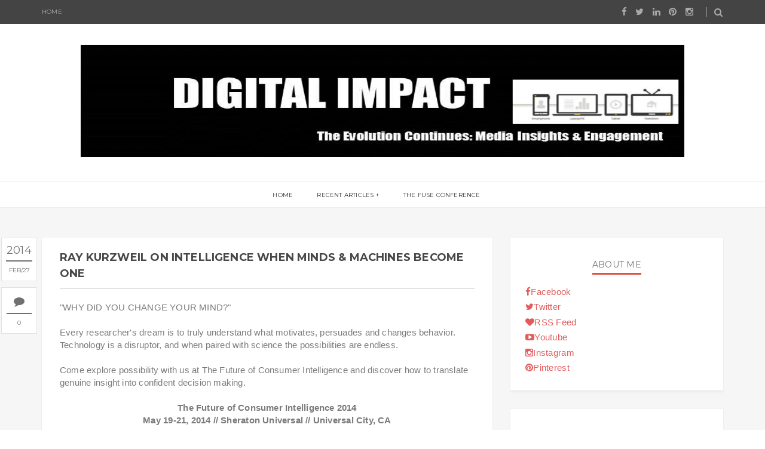

--- FILE ---
content_type: text/html; charset=UTF-8
request_url: http://digitalimpactblog.iirusa.com/2014/02/ray-kurzweil-on-intelligence-when-minds.html
body_size: 134883
content:
<!DOCTYPE html>
<html class='v2 item' dir='ltr' xmlns='http://www.w3.org/1999/xhtml' xmlns:b='http://www.google.com/2005/gml/b' xmlns:data='http://www.google.com/2005/gml/data' xmlns:expr='http://www.google.com/2005/gml/expr'>
<head>
<link href='https://www.blogger.com/static/v1/widgets/335934321-css_bundle_v2.css' rel='stylesheet' type='text/css'/>
<meta content='width=device-width,initial-scale=1,minimum-scale=1,maximum-scale=1' name='viewport'/>
<meta content='text/html;charset=UTF-8' http-equiv='Content-Type'/>
<meta content='IE=edge,chrome=1' http-equiv='X-UA-Compatible'/>
<meta content='text/html; charset=UTF-8' http-equiv='Content-Type'/>
<meta content='blogger' name='generator'/>
<link href='http://digitalimpactblog.iirusa.com/favicon.ico' rel='icon' type='image/x-icon'/>
<link href='http://digitalimpactblog.iirusa.com/2014/02/ray-kurzweil-on-intelligence-when-minds.html' rel='canonical'/>
<link rel="alternate" type="application/atom+xml" title="Digital Impact Blog - Atom" href="http://digitalimpactblog.iirusa.com/feeds/posts/default" />
<link rel="alternate" type="application/rss+xml" title="Digital Impact Blog - RSS" href="http://digitalimpactblog.iirusa.com/feeds/posts/default?alt=rss" />
<link rel="service.post" type="application/atom+xml" title="Digital Impact Blog - Atom" href="https://www.blogger.com/feeds/3164381484816572812/posts/default" />

<link rel="alternate" type="application/atom+xml" title="Digital Impact Blog - Atom" href="http://digitalimpactblog.iirusa.com/feeds/3854113218172269339/comments/default" />
<!--Can't find substitution for tag [blog.ieCssRetrofitLinks]-->
<link href='http://img.zemanta.com/zemified_e.png?x-id=0f81150a-308e-49f5-899e-808eab19e1c7' rel='image_src'/>
<meta content='http://digitalimpactblog.iirusa.com/2014/02/ray-kurzweil-on-intelligence-when-minds.html' property='og:url'/>
<meta content='Ray Kurzweil On Intelligence When Minds &amp; Machines Become One' property='og:title'/>
<meta content='Media research and insights on cable, satellite, broadcast, telecommunications, TV, engagement, analytics' property='og:description'/>
<meta content='https://lh3.googleusercontent.com/blogger_img_proxy/AEn0k_sNklkz6nPWN9Tx7q7FS_saNlanZlisVVZ2wEd05_fITZwYbdD874CpoWW_WBNAaduqXhuV6SGvoEhS-bClaaufU9Y9WmIR922WTLwwj5ZrjINXbMIHLiMiTNzbGTS0u0l8vRKkSyFcSNCrkRsVwAnsLy4=w1200-h630-p-k-no-nu' property='og:image'/>
<!-- SEO Meta Tag -->
<meta content='Ray Kurzweil On Intelligence When Minds & Machines Become One' name='keywords'/>
<!-- SEO Title Tag -->
<title>
Ray Kurzweil On Intelligence When Minds & Machines Become One
        | 
        Digital Impact Blog
</title>
<link href='http://fonts.googleapis.com/css?family=Montserrat:400,700' rel='stylesheet' type='text/css'/>
<link href='http://fonts.googleapis.com/css?family=Lato:300,400,700,900' rel='stylesheet' type='text/css'/>
<link href='http://maxcdn.bootstrapcdn.com/font-awesome/4.3.0/css/font-awesome.min.css' rel='stylesheet'/>
<style id='page-skin-1' type='text/css'><!--
/*
-----------------------------------------------
Blogger Template Style
Name:     Gridz Clean & Responsive Blogger Template
Designer: ThemeXpose
URL:      http://www.themexpose.com
Version:  Free Version
-----------------------------------------------
*/
--></style>
<style id='template-skin-1' type='text/css'><!--
body#layout .pi-navigation{display:}
body#layout .pi-navigation li {list-style: none;}
body#layout #header{width:300px;margin:0 auto 30px}
body#layout #featured{width:756px;margin:0 auto 30px}
body#layout .blog-grid .container{margin:0 20px}
body#layout #header:before {content: "This is a property of ThemeXpose.com ";}
body#layout .blog-grid .col-md-9{width:440px;float:left}
body#layout .blog-grid .col-md-3{width:300px;float:right}
body#layout footer{margin:30px 20px 0}
body#layout footer .col-md-4{float:left;width:33.3333%;}
body#layout footer .col-md-3{float:left;width:25%}
body#layout footer .col-md-2{float:left;width:16.6667%}
--></style>
<style type='text/css'>

/* custom */


.featured-slider .post .post-body .post-title a {
    color: #fff;
    text-shadow: 1px 1px 1px #000;
    background: rgba(0,0,0,.8);
    padding: 5px; 
	-webkit-box-shadow: -5px 0 0 0 rgba(0,0,0,.8),5px 0 0 0 rgba(0,0,0,.8);
    -moz-box-shadow: -5px 0 0 0 rgba(0,0,0,.8),5px 0 0 0 rgba(0,0,0,.8);
    box-shadow: -5px 0 0 0 rgba(0,0,0,.8),5px 0 0 0 rgba(0,0,0,.8);

      }

.featured-slider .post .post-body .post-meta .post-date{
 text-shadow: 1px 1px 1px #000;
}

.entry-content > div > a > img{  
   float: left;
    margin-right: 20px;
    margin-bottom: 20px; 
}

.PopularPosts .item-title {
    padding-bottom: .2em;
    /* display: inline; */
    width: 50%;
    float: left;
}


.Label .list-label-widget-content{
	    height: 300px;
    overflow-x: hidden;
    overflow-y: scroll;
}


      /* Global
      ----------------------------------------------- */
      html {
        font-size: 10px;
        font-family: sans-serif;
      }
      * {
        -webkit-box-sizing:border-box;
        -moz-box-sizing:border-box;
        -o-box-sizing:border-box;
        box-sizing:border-box;
      }
      :before,
      :after {
        -webkit-box-sizing:border-box;
        -moz-box-sizing:border-box;
        box-sizing:border-box
      }
      a,
      input,
      textarea,
      button,
      select {
        outline: none;
      }
      h1, .h1, h2, .h2, h3, .h3 {
        margin-top: 20px;
        margin-bottom: 10px;
      }
      h4, .h4, h5, .h5, h6, .h6 {
        margin-top: 10px;
        margin-bottom: 10px;
      }
      a:hover,
      h1:focus,
      h2:focus,
      h3:focus,
      h4:focus,
      h5:focus,
      h6:focus {
        text-decoration: none;
      }
      a:focus,
      input:focus,
      textarea:focus,
      button:focus,
      select:focus {
        outline: none !important;
        text-decoration: none;
      }
      hr{
        margin-top: 20px;
        margin-bottom: 20px;
        border: 0;
        border-top: 1px solid #eee;
        height: 0;
        -webkit-box-sizing: content-box;
        -moz-box-sizing: content-box;
        box-sizing: content-box;
      }
      body {
        position: relative;
        font-family: sans-serif;
        font-size: 15px;
        color: #7b7b7b;
        background-color: #fff;
        background-repeat: no-repeat;
        padding: 0;
        margin: 0;
        letter-spacing: 0.014em;
        line-height: 1.42857;
      }
      input, textarea {
        -webkit-border-radius: 0;
        -moz-border-radius: 0;
        -ms-border-radius: 0;
        -o-border-radius: 0;
        border-radius: 0;
      }
      input[type="search"],
      input[type="text"],
      input[type="url"],
      input[type="number"],
      input[type="password"],
      input[type="email"],
      input[type="file"] {
        background: none;
        border: 0;
        background-color: #f7f8f8;
        height: 42px;
        line-height: 42px;
        padding: 0 15px;
        color: #888888;
        font-family: "Lato", sans-serif !important;
        font-size: 14px;
        -webkit-appearance: none;
        -moz-appearance: none;
        appearance: none;
      }
      input[type=number]::-webkit-outer-spin-button,
      input[type=number]::-webkit-inner-spin-button {
        -webkit-appearance: none;
        margin: 0;
      }
      input[type=number] {
        -moz-appearance: textfield;
      }
      select {
        border: 1px solid #eee;
        height: 42px;
        line-height: 42px;
        padding: 0 10px;
        color: #888888;
        font-family: "Lato", sans-serif;
        font-size: 14px;
      }
      textarea {
        background: none;
        border: 0;
        background-color: #f7f8f8;
        resize: none;
        padding: 15px;
        height: 100px;
        color: #888888;
        font-family: "Lato", sans-serif;
        font-size: 14px;
        vertical-align: middle;
      }
      input::-webkit-input-placeholder {
        color: #888888;
      }
      input:-moz-placeholder {
        color: #888888;
      }
      input::-moz-placeholder {
        color: #888888;
      }
      input:-ms-input-placeholder {
        color: #888888;
      }
      textarea::-webkit-input-placeholder {
        color: #888888;
      }
      textarea:-moz-placeholder {
        color: #888888;
      }
      textarea::-moz-placeholder {
        color: #888888;
      }
      textarea:-ms-input-placeholder {
        color: #888888;
      }
      a {
        color: #e15d5d;
        text-decoration: none;
        -webkit-transition: all 0.3s ease;
        -moz-transition: all 0.3s ease;
        -ms-transition: all 0.3s ease;
        -o-transition: all 0.3s ease;
        transition: all 0.3s ease;
        letter-spacing: 0.02em;
      }
      a:hover {
        color: #000;
      }
      code, kbd, pre, samp {
        font-family: "Raleway", sans-serif;
        font-size: inherit;
        -webkit-border-radius: 0;
        -moz-border-radius: 0;
        -ms-border-radius: 0;
        -o-border-radius: 0;
        border-radius: 0;
        letter-spacing: 0.015em;
      }
      code {
        background-color: #eee;
        letter-spacing: 0.015em;
      }
      img {
        max-width: 100%;
        height: auto;
        vertical-align: middle;
        border: 0;
      }
      p {
        line-height: 1.8em;
        letter-spacing: 0.02em;
      }
      ol li, ul li {
        letter-spacing: 0.02em;
      }
      ::-moz-selection {
        color: #fff;
        background-color: #e15d5d;
      }
      ::selection {
        color: #fff;
        background-color: #e15d5d;
      }
      #page-wrap {
        position: relative;
        overflow: hidden;
        background-color: #fff;
        z-index: 9;
        -webkit-transition: all 0.3s ease;
        -moz-transition: all 0.3s ease;
        -ms-transition: all 0.3s ease;
        -o-transition: all 0.3s ease;
        transition: all 0.3s ease;
  background: #FFF url("https://blogger.googleusercontent.com/img/b/R29vZ2xl/AVvXsEjbKLm6-0omMub7OsEILUpp6J6u3JshQbNeJqPCe90Uf4-ClWiqbyY4SdxAM0-q15DwrVdc4evyZhsg7TVCj3QiLveySpFF4G8X6CtFtX-hP_x16PeE9CbVP2JHJj3tXiJJhe0oncNcWcjP/s1600/header-top.png") repeat-x top center;
      }
      .container {
        width: 1170px;
        position: relative;
        padding-right: 15px;
        padding-left: 15px;
        margin-right: auto;
        margin-left: auto;
      }
      .row {
        margin-right: -15px;
        margin-left: -15px;
      }
      .tb {
        display: table;
        width: 100%;
      }
      .tb-cell {
        display: table-cell;
        vertical-align: middle;
      }
      .h1, h1 {
        font-family: "Montserrat", sans-serif;
        font-weight: 700;
        font-size: 40px;
        color: #484848;
        line-height: 1.4em;
        letter-spacing: 0.01em;
      }
      .h1 a, h1 a {
        color: inherit;
      }
      .h2, h2 {
        font-family: "Montserrat", sans-serif;
        font-weight: 700;
        font-size: 30px;
        color: #484848;
        line-height: 1.4em;
        letter-spacing: 0.02em;
      }
      .h2 a, h2 a {
        color: inherit;
      }
      .h3, h3 {
        font-family: "Montserrat", sans-serif;
        font-weight: 700;
        font-size: 22px;
        color: #484848;
        line-height: 1.5em;
        letter-spacing: 0.01em;
      }
      .h3 a, h3 a {
        color: inherit;
      }
      .h4, h4 {
        font-family: "Montserrat", sans-serif;
        font-weight: 700;
        font-size: 16px;
        color: #484848;
        line-height: 1.5em;
        letter-spacing: 0.01em;
      }
      .h4 a, h4 a {
        color: inherit;
      }
      .h5, h5 {
        font-family: "Montserrat", sans-serif;
        font-weight: 700;
        font-size: 14px;
        color: #484848;
        line-height: 1.5em;
        letter-spacing: 0.01em;
      }
      .h5 a, h5 a {
        color: inherit;
      }
      .h6, h6 {
        font-family: "Montserrat", sans-serif;
        font-weight: 700;
        font-size: 12px;
        color: #484848;
        line-height: 1.5em;
        letter-spacing: 0.01em;
      }
      .h6 a, h6 a {
        color: inherit;
      }
      .pi-btn {
        display: inline-block;
        background: none;
        box-shadow: none;
        outline: none;
        cursor: pointer;
        font-family: "Montserrat", sans-serif;
        font-size: 10px;
        font-weight: 400;
        color: #535353;
         border: 4px double #D8D8D8;
        text-align: center;
        text-transform: uppercase;
        padding: 13px 22px;
      }
      .pi-btn:hover {
        border-color: #e15d5d;
        color: #e15d5d;
      }
      .fl {
        float: left;
      }
      .fr {
        float: right;
      }
      blockquote, .blockquote {
        padding: 10px 20px;
        margin: 0 0 20px;
      }
      blockquote, .blockquote {
        border: 0;
        font-size: 14px;
        font-style: italic;
        padding-left: 30px;
        margin-top: 15px;
        margin-bottom: 20px;
        border-left: 3px solid #e15d5d;
      }
      blockquote cite, .blockquote cite {
        display: inline-block;
        font-family: "Montserrat", sans-serif;
        font-size: 10px;
        font-style: normal;
        margin-top: 5px;
        text-transform: uppercase;
        text-decoration: underline;
      }
      abbr {
        color: #A1D71A;
        border-width: 2px;
      }
      mark, .mark {
        background-color: #e15d5d;
      }
      .icon {
        display: inline-block;
        font-style: normal;
      }
      .autoHeight {
        -webkit-transition: all 0.3s ease;
        -moz-transition: all 0.3s ease;
        -ms-transition: all 0.3s ease;
        -o-transition: all 0.3s ease;
        transition: all 0.3s ease;
      }
      .text-center {
        text-align: center;
      }
      article, aside, details, figcaption, figure, footer, header, hgroup, main, nav, section, summary {
        display: block;
      }
      .section, .widget {
        margin: 0;
        padding: 0;
      }
      .col-md-2, .col-md-3, .col-md-4, .col-md-6, .col-md-9 {
        float:left;
        position: relative;
        min-height: 1px;
        padding-right: 15px;
        padding-left: 15px;
      }
      .col-md-9 {
        width:67%;
      }
      .col-md-6 {
        width:50%;
      }
      .col-md-4 {
        width:33.33333333%;
      }
      .col-md-3 {
        width:33%;
      }
      .col-md-2 {
        width:16.66666667%;
      }
      .clearfix::after, .dl-horizontal dd::after, .container::after, .container-fluid::after, .row::after, .form-horizontal .form-group::after, .btn-toolbar::after, .btn-group-vertical > .btn-group::after, .nav::after, .navbar::after, .navbar-header::after, .navbar-collapse::after, .pager::after, .panel-body::after, .modal-footer::after {
        clear: both;
      }
      .clearfix::before, .clearfix::after, .dl-horizontal dd::before, .dl-horizontal dd::after, .container::before, .container::after, .container-fluid::before, .container-fluid::after, .row::before, .row::after, .form-horizontal .form-group::before, .form-horizontal .form-group::after, .btn-toolbar::before, .btn-toolbar::after, .btn-group-vertical > .btn-group::before, .btn-group-vertical > .btn-group::after, .nav::before, .nav::after, .navbar::before, .navbar::after, .navbar-header::before, .navbar-header::after, .navbar-collapse::before, .navbar-collapse::after, .pager::before, .pager::after, .panel-body::before, .panel-body::after, .modal-footer::before, .modal-footer::after {
        display: table;
        content: " ";
      }

      /* Preloader
      ----------------------------------------------- */
      #preloader {
        position: fixed;
        display: table;
        text-align: center;
        width: 100%;
        height: 100%;
        top: 0;
        left: 0;
        background-color: rgba(255, 255, 255, 0.85);
        z-index: 999999999;
      }
      #preloader .page-loading .item-icon {
        width: 40px;
        height: 40px;
        margin: auto;
        opacity: .9;
        border-right: 3px solid #e15d5d;
        border-bottom: 3px solid transparent;
        border-radius: 100%;
        -webkit-animation: spin 1s linear infinite;
        -moz-animation: spin 1s linear infinite;
        -o-animation: spin 1s linear infinite;
        animation: spin 1s linear infinite;
      }
      @keyframes spin {
        0% {
          transform: rotate(0deg);
        }
        50% {
          transform: rotate(180deg);
        }
        100% {
          transform: rotate(359deg);
        }
      }
      @-webkit-keyframes spin {
        0% {
          -webkit-transform: rotate(0deg);
        }
        50% {
          -webkit-transform: rotate(180deg);
        }
        100% {
          -webkit-transform: rotate(359deg);
        }
      }
      @-moz-keyframes spin {
        0% {
          -moz-transform: rotate(0deg);
        }
        50% {
          -moz-transform: rotate(180deg);
        }
        100% {
          -moz-transform: rotate(359deg);
        }
      }
      @-o-keyframes spin {
        0% {
          -o-transform: rotate(0deg);
        }
        50% {
          -o-transform: rotate(180deg);
        }
        100% {
          -o-transform: rotate(359deg);
        }
      }

      /* Header
      ----------------------------------------------- */
.needo {
  height: 58px;
}
      .header {
        position: relative;
        -webkit-user-select: none;
        -moz-user-select: none;
        -ms-user-select: none;
      }
      .header .logo {
        padding: 35px 20px;
      }
      .header .logo a {
        display: inline-block !important;
        margin: 0 auto;
      }
      .header .logo img {
       
      }
      .header.header-responsive .logo {
        margin-bottom: 0;
        margin-top: 52px;
      }
      .header.header-responsive .pi-navigation {
        position: fixed;
        top: 0;
        bottom: auto;
        border-top: 0;
      }
div#topnav h2 {
  display: none;
}

.pi-navigation .navlist{text-align:center}
 .pi-navigation {
         position: relative;
          bottom: 0;
          left: 0;
          width: 100%;
          background-color: #FFF;
          z-index: 9999;
          height: 45px;
          -webkit-transform: translateZ(0);
          -moz-transform: translateZ(0);
          -ms-transform: translateZ(0);
          -o-transform: translateZ(0);
          transform: translateZ(0);
          border-top: 1px solid #eee;
 			border-bottom: 1px solid #eee;
      }
      .pi-navigation.nav-fixed {
        position: fixed;
        top: 0;
        bottom: auto;
      }
      .pi-navigation .container {
        height: 100%;
      }
      .pi-navigation1{
        position: relative;
        bottom: 0;
        left: 0;
        width: 100%;
        
        background-color: #444;
        z-index: 9999;
        height: 40px;
        -webkit-transform: translateZ(0);
        -moz-transform: translateZ(0);
        -ms-transform: translateZ(0);
        -o-transform: translateZ(0);
        transform: translateZ(0);
      }
      .pi-navigation1.nav-fixed {
        position: fixed;
        top: 0;
        bottom: auto;
      }
      .pi-navigation1 .container {
        height: 100%;
      }
      .pi-navigation1 .search-box {
        position: absolute;
        top: 50%;
        right: -12px;
        -webkit-transform: translateY(-50%);
        -moz-transform: translateY(-50%);
        -ms-transform: translateY(-50%);
        -o-transform: translateY(-50%);
        transform: translateY(-50%);
      }
      .pi-navigation1 .search-box input[type="search"] {
        position: absolute;
        height: 40px;
        line-height: 40px;
        background-color: #fff;
        border: 1px solid #eee;
        top: 26px;
        right: 25px;
        width: 50%;
        opacity: 0;
        visibility: hidden;
        -webkit-transition: all 0.3s ease;
        -moz-transition: all 0.3s ease;
        -ms-transition: all 0.3s ease;
        -o-transition: all 0.3s ease;
        transition: all 0.3s ease;
      }
      .pi-navigation1 .search-box input[type="search"].fadein {
        width: 200px;
        opacity: 1;
        visibility: visible;
      }

.pi-navigation .navlist li a {
  display: inline-block;
  font-family: "Montserrat", sans-serif;
  font-size: 10px;
  color: #333;
  text-transform: uppercase;
  line-height: 45px;
}
      .pi-navigation1 .search-box .icon-search {
        display: block;
        position: absolute;
        width: 40px;
        height: 20px;
        text-align: center;
        cursor: pointer;
        color: #aaa;
        right: 15px;
        top: 50%;
        -webkit-transform: translateY(-50%);
        -moz-transform: translateY(-50%);
        -ms-transform: translateY(-50%);
        -o-transform: translateY(-50%);
        transform: translateY(-50%);
        -webkit-transition: all 0.3s ease;
        -moz-transition: all 0.3s ease;
        -ms-transition: all 0.3s ease;
        -o-transition: all 0.3s ease;
        transition: all 0.3s ease;
      }
      .pi-navigation1 .search-box .icon-search .fa {
        line-height: 18px;
      }
      .pi-navigation1 .search-box .icon-search.active, .pi-navigation .search-box .icon-search:hover {
        color: #e15d5d;
      }
      .pi-navigation1 .search-box .icon-search:before {
        content: '';
        display: block;
        position: absolute;
        border-left: 1px solid #999;
        height: 16px;
        width: 0;
        margin: auto;
        top: 0;
        bottom: 0;
        left: 0;
      }
      .pi-navigation1 .share-box {
        position: absolute;
        top: 47%;
        right: 60px;
        -webkit-transform: translateY(-50%);
        -moz-transform: translateY(-50%);
        -ms-transform: translateY(-50%);
        -o-transform: translateY(-50%);
        transform: translateY(-50%);
      }
      .pi-navigation1 .share-box a {
        display: inline-block;
        margin: 0 5px;
        color: #aaa;
      }
      .pi-navigation1 .share-box a:hover {
        color: #e15d5d;
      }
      .navlist {
        position: relative;
        font-size: 0;
        list-style: none;
        padding: 0;
        margin-bottom: 0;
      }
      .navlist > li.menu-item-has-children.item-plus > a {
        position: relative;
      }
      .navlist > li.menu-item-has-children.item-plus > a:after,
      .navlist > li > ul > li.menu-item-has-children.item-plus > a:after {
        content: '+';
        display: inline-block;
        margin-left: 4px;
      }
      .navlist > li > .sub-menu {
        -webkit-transform: translateY(10px);
        -moz-transform: translateY(10px);
        -ms-transform: translateY(10px);
        -o-transform: translateY(10px);
        transform: translateY(10px);
      }
      .navlist li {
        position: relative;
        display: inline-block;
        margin-left: 20px;
        margin-right: 20px;
      }
      .navlist li a {
        display: inline-block;
        font-family: "Montserrat", sans-serif;
        font-size: 10px;
        color: #aaa;
        text-transform: uppercase;
        line-height: 40px;
      }
      .navlist li:first-child {
        margin-left: 0;
      }
      .navlist li .sub-menu {
        position: absolute;
        background-color: #fefefe;
        width: 190px;
        padding: 0;
        list-style: none;
        left: -15px;
        top: 97%;
        border: 1px solid #f3f3f3;
        opacity: 0;
        visibility: hidden;
        -webkit-transition: all 0.3s ease;
        -moz-transition: all 0.3s ease;
        -ms-transition: all 0.3s ease;
        -o-transition: all 0.3s ease;
        transition: all 0.3s ease;
      }
      .navlist li .sub-menu li {
        display: block;
        margin: 0;
      }
      .navlist li .sub-menu li a {
        display: block;
        padding: 0 15px;
        border-bottom: 1px solid #f3f3f3;
        line-height: 40px;
  text-align: left;
      }
      .navlist > li > .sub-menu > li:last-child > a,
      .navlist > li > .sub-menu > li > .sub-menu > li:last-child > a {
        border: 0;
      }
      .navlist li .sub-menu .sub-menu {
        left: 100%;
        top: -1px;
      }
      .navlist li.current-menu-parent > a,
      .navlist li.current-menu-item > a, .navlist li:hover > a {
        color: #e15d5d;
      }
      .navlist li:hover > .sub-menu {
        opacity: 1;
        visibility: visible;
        -webkit-transform: translateY(0);
        -moz-transform: translateY(0);
        -ms-transform: translateY(0);
        -o-transform: translateY(0);
        transform: translateY(0);
      }
      .navlist li.megamenu {
        position: static;
      }
      .navlist li.megamenu:after {
        content: '';
        display: block;
        clear: both;
      }
      .navlist li.megamenu .sub-menu {
        width: 100%;
        padding: 15px;
        left: 0;
        background-color: #fff;
        -webkit-box-shadow: 0 2px 2px rgba(0, 0, 0, 0.08);
        -moz-box-shadow: 0 2px 2px rgba(0, 0, 0, 0.08);
        box-shadow: 0 2px 2px rgba(0, 0, 0, 0.08);
      }
      .navlist li.megamenu .sub-menu li {
        float: left;
        padding: 10px;
        background: none;
      }
      .navlist li.megamenu .sub-menu li a {
        border: 0;
        line-height: 2em;
        font-size: 12px;
      }
      .navlist li.megamenu .post {
        text-align: center;
        background-color: #fff;
        padding: 10px 10px 20px 10px;
      }
      .navlist li.megamenu .post .post-media img {
        width: 100%;
      }
      .navlist li.megamenu .post h2 {
        font-size: 12px;
        color: #484848;
        text-transform: uppercase;
        margin-top: 9px;
        margin-bottom: 5px;
      }
      .navlist li.megamenu .post h2 a {
        color: inherit;
        text-overflow: ellipsis;
        overflow: hidden;
        white-space: nowrap;
      }
      .navlist li.megamenu .post h2 a:hover {
        color: #e15d5d;
      }
      .navlist li.megamenu .post .post-date {
        font-size: 12px;
      }
      .navlist li.megamenu.col-5 .sub-menu li {
        width: 20%;
      }
      .navlist li.megamenu.col-4 .sub-menu li {
        width: 25%;
      }
      .navlist li.megamenu.col-3 .sub-menu li {
        width: 33.3333333333%;
      }
      .navlist li.megamenu.col-2 .sub-menu li {
        width: 50%;
      }
      .navlist li.megamenu.col-1 .sub-menu li {
        width: 100%;
      }
      .navlist.off-canvas {
        position: fixed;
        width: 250px;
        top: 43px;
        left: 0;
        padding: 0;
        overflow-x: hidden;
        overflow-y: auto;
        background-color: #f7f9f9;
        -webkit-box-shadow: 0 100px 0 0 #f7f9f9;
        -moz-box-shadow: 0 100px 0 0 #f7f9f9;
        box-shadow: 0 100px 0 0 #f7f9f9;
        z-index: 99999;
        -webkit-transform: translateX(-100%);
        -moz-transform: translateX(-100%);
        -ms-transform: translateX(-100%);
        -o-transform: translateX(-100%);
        transform: translateX(-100%);
        -webkit-transition: all 0.3s ease;
        -moz-transition: all 0.3s ease;
        -ms-transition: all 0.3s ease;
        -o-transition: all 0.3s ease;
        transition: all 0.3s ease;
      }
      .navlist.off-canvas li {
        position: static;
        display: block;
        margin: 0;
      }
      .navlist.off-canvas li a {
        display: block;
        border-bottom: 1px solid #eee;
        line-height: 42px;
        padding: 0 15px;
  text-align: left;
      }
      .navlist.off-canvas li .sub-menu {
        opacity: 1;
        visibility: visible;
        position: absolute;
        border: 0;
        width: 100%;
        min-height: 100%;
        top: 0;
        left: 0;
        background-color: #f7f9f9;
        -webkit-transform: translateX(-100%);
        -moz-transform: translateX(-100%);
        -ms-transform: translateX(-100%);
        -o-transform: translateX(-100%);
        transform: translateX(-100%);
      }
      .navlist.off-canvas li .sub-menu li a {
        border-bottom: 1px solid #eee;
      }
      .navlist.off-canvas li .sub-menu.sub-menu-active {
        -webkit-transform: translateX(0);
        -moz-transform: translateX(0);
        -ms-transform: translateX(0);
        -o-transform: translateX(0);
        transform: translateX(0);
        z-index: 999;
      }
      .navlist.off-canvas li.megamenu .sub-menu {
        padding: 0 15px;
        -webkit-box-shadow: 0;
        -moz-box-shadow: 0;
        box-shadow: 0;
      }
      .navlist.off-canvas li.megamenu .sub-menu li {
        width: 100% !important;
        float: none;
        padding: 10px 0;
      }
      .navlist.off-canvas li.megamenu .sub-menu li a {
        border: 0;
      }
      .navlist.off-canvas li.megamenu .sub-menu li.back-mb {
        width: auto !important;
        background-color: #f3f3f3;
        margin-left: -15px;
        margin-right: -15px;
        margin-bottom: 10px;
      }
      .navlist.off-canvas li.megamenu .sub-menu li.back-mb a {
        font-size: 11px;
      }
      .navlist.off-canvas li.megamenu .sub-menu li:last-child {
        padding-bottom: 30px;
      }
      .navlist.off-canvas li.back-mb {
        background-color: rgba(0, 0, 0, 0.02);
      }
      .navlist.off-canvas.off-canvas-active {
        -webkit-transform: translateX(0);
        -moz-transform: translateX(0);
        -ms-transform: translateX(0);
        -o-transform: translateX(0);
        transform: translateX(0);
      }
      .navlist.off-canvas .submenu-toggle {
        position: absolute;
        right: 0;
        width: 42px;
        height: 42px;
        text-align: center;
        cursor: pointer;
        background-color: #eff1f1;
        background-color: rgba(0, 0, 0, 0.02);
        border-left: 1px solid #f2f2f2;
        color: #383838;
        -webkit-transform: translateY(-43px);
        -moz-transform: translateY(-43px);
        -ms-transform: translateY(-43px);
        -o-transform: translateY(-43px);
        transform: translateY(-43px);
      }
      .navlist.off-canvas .submenu-toggle .fa {
        font-size: 14px;
        line-height: 42px;
      }
      .open-menu {
        display: none;
        position: absolute;
        width: 50px;
        height: 14px;
        cursor: pointer;
        margin: auto;
        top: 0;
        left: 0;
        bottom: 0;
        z-index: 999;
      }
      .open-menu .item {
        position: absolute;
        display: block;
        font-size: 0;
        width: 20px;
        height: 2px;
        background-color: #333;
        margin: auto;
        left: 0;
        right: 0;
        overflow: hidden;
        z-index: 1;
        -webkit-transition: all 0.3s ease;
        -moz-transition: all 0.3s ease;
        -ms-transition: all 0.3s ease;
        -o-transition: all 0.3s ease;
        transition: all 0.3s ease;
      }
      .open-menu .item-1 {
        top: 0;
      }
      .open-menu .item-2 {
        top: 0;
        bottom: 0;
      }
      .open-menu .item-3 {
        bottom: 0;
      }
      .open-menu.toggle-active .item {
        background-color: #e15d5d;
      }
      .close-menu {
        position: absolute;
        width: 50px;
        height: 14px;
        cursor: pointer;
        margin: auto;
        top: 0;
        left: 0;
        bottom: 0;
        z-index: 99999;
        display: none;
      }


   /* Featured Slider
      ----------------------------------------------- */
      .owl-carousel .owl-controls {
        margin-top: 0;
      }
      .owl-carousel .owl-wrapper, .backlinks-container {
        display: none;
        position: relative;
      }
      .owl-carousel .owl-controls .owl-buttons {
        margin-top: 0;
        position: absolute;
        width: 100%;
        left: 0;
        bottom: -30px;
        opacity: 0;
        visibility: hidden;
        z-index: 9;
        -webkit-transition: all 0.3s ease 0.3s;
        -moz-transition: all 0.3s ease 0.3s;
        -ms-transition: all 0.3s ease 0.3s;
        -o-transition: all 0.3s ease 0.3s;
        transition: all 0.3s ease 0.3s;
      }
      .owl-carousel .owl-controls .owl-buttons > div {
        display: inline-block;
        font-size: 14px;
        color: #aaa;
        overflow: hidden;
        margin: 3px;
      }
      .owl-carousel .owl-controls .owl-buttons > div .fa {
        position: relative;
        height: 25px;
        width: 25px;
        text-align: center;
        line-height: 24px;
        border: 1px solid #aaa;
        -webkit-transition: all 0.3s ease;
        -moz-transition: all 0.3s ease;
        -ms-transition: all 0.3s ease;
        -o-transition: all 0.3s ease;
        transition: all 0.3s ease;
      }
      .owl-carousel .owl-controls .owl-buttons > div:hover .fa {
        border-color: #e15d5d;
        color: #e15d5d;
      }
      .owl-carousel .owl-controls .owl-pagination {
        margin-top: 30px;
      }
      .owl-carousel .owl-controls .owl-pagination .owl-page {
        position: relative;
      }
      .owl-carousel .owl-controls .owl-pagination .owl-page > span {
        opacity: 1;
        width: 9px;
        height: 9px;
        -webkit-border-radius: 50%;
        -moz-border-radius: 50%;
        -ms-border-radius: 50%;
        -o-border-radius: 50%;
        border-radius: 50%;
        border: 1px solid #1b1b1b;
        margin: 3px;
        background: none;
        -webkit-transition: all 0.3s linear;
        -moz-transition: all 0.3s linear;
        -ms-transition: all 0.3s linear;
        -o-transition: all 0.3s linear;
        transition: all 0.3s linear;
      }
      .owl-carousel .owl-controls .owl-pagination .owl-page.active > span {
        border-color: #e15d5d;
        background-color: #e15d5d;
      }
      .owl-carousel:hover .owl-controls .owl-buttons {
        bottom: -50px;
        opacity: 1;
        visibility: visible;
      }
      .featured .widget {
        margin: 0;
      }
      .post-slider.owl-carousel .owl-controls .owl-buttons,
      .featured-slider.owl-carousel .owl-controls .owl-buttons {
        position: static;
        margin: 0;
        padding: 0;
        height: 0;
        opacity: 1;
        visibility: visible;
      }
      .post-slider.owl-carousel .owl-controls .owl-buttons > div,
      .featured-slider.owl-carousel .owl-controls .owl-buttons > div {
        position: absolute;
        margin: auto;
        top: 50%;
        -webkit-transform: translateY(-50%);
        -moz-transform: translateY(-50%);
        -ms-transform: translateY(-50%);
        -o-transform: translateY(-50%);
        transform: translateY(-50%);
        z-index: 9;
        opacity: .5;
        -webkit-transition: all 0.3s ease;
        -moz-transition: all 0.3s ease;
        -ms-transition: all 0.3s ease;
        -o-transition: all 0.3s ease;
        transition: all 0.3s ease;
      }
      .post-slider.owl-carousel .owl-controls .owl-buttons > div .fa,
      .featured-slider.owl-carousel .owl-controls .owl-buttons > div .fa {
          border: 0;
  background-color: rgba(0, 0, 0, 0.6);
  color: #FFF;
  font-size: 12px;
      }
      .post-slider.owl-carousel .owl-controls .owl-buttons > div.owl-prev,
      .featured-slider.owl-carousel .owl-controls .owl-buttons > div.owl-prev {
        left: 5px;
      }
      .post-slider.owl-carousel .owl-controls .owl-buttons > div.owl-next,
      .featured-slider.owl-carousel .owl-controls .owl-buttons > div.owl-next {
        right: 5px;
      }
      .post-slider.owl-carousel .owl-controls .owl-pagination,
      .featured-slider.owl-carousel .owl-controls .owl-pagination {
        margin-top: 0;
        position: absolute;
        width: 100%;
        left: 0;
        bottom: 10px;
        z-index: 9;
      }
      .post-slider.owl-carousel .owl-controls .owl-pagination .owl-page,
      .featured-slider.owl-carousel .owl-controls .owl-pagination .owl-page {
        position: relative;
      }
      .post-slider.owl-carousel .owl-controls .owl-pagination .owl-page > span,
      .featured-slider.owl-carousel .owl-controls .owl-pagination .owl-page > span {
        border: 0;
        background-color: #fff;
      }
      .post-slider.owl-carousel .owl-controls .owl-pagination .owl-page.active > span,
      .featured-slider.owl-carousel .owl-controls .owl-pagination .owl-page.active > span {
        border-color: #e15d5d;
        background-color: #e15d5d;
      }
      .post-slider.owl-carousel:hover .owl-controls .owl-buttons > div,
      .featured-slider.owl-carousel:hover .owl-controls .owl-buttons > div {
        opacity: 1;
      }
      #featured {
        margin: 0;
        display: block;
      }
      .owl-carousel {
        display: none;
        position: relative;
        width: 100%;
      }
      .owl-carousel .owl-wrapper-outer {
        overflow: hidden;
        position: relative;
        width: 100%;
        z-index: 9;
      }
      .owl-carousel .owl-wrapper, .owl-carousel .owl-item {
        backface-visibility: hidden;
      }
      .owl-carousel .owl-item {
        float: left;
      }
      ul.featured-slider {
        list-style: none outside none;
        padding: 0;
        margin: 0;
      }
      .featured-slider .post {
        position: relative;
        padding: 0;
        margin: 0;
      }
      .featured-slider .post .post-media {
        position: relative;
      }
      .featured-slider .post .post-media img {
          width: 100%;
  height: 320px;
  object-fit: cover;
      }
      .featured-slider .post .post-media:after {
        content: '';
        display: block;
        position: absolute;
        width: 100%;
        height: 100%;
        top: 0;
        left: 0;
        background-color: rgba(0, 0, 0, 0.7);
        z-index: 9;
        opacity: 0;
        -webkit-transition: all 0.3s ease;
        -moz-transition: all 0.3s ease;
        -ms-transition: all 0.3s ease;
        -o-transition: all 0.3s ease;
        transition: all 0.3s ease;
      }
      .featured-slider .post .post-body {
        position: absolute;
        top: 50%;
        left: 0;
        opacity: 1;
        width: 100%;
        z-index: 9;
        -webkit-transform: translateY(-30%);
        -moz-transform: translateY(-30%);
        -ms-transform: translateY(-30%);
        -o-transform: translateY(-30%);
        transform: translateY(-30%);
        padding: 15px 60px;
        -webkit-transition: all 0.3s ease;
        -moz-transition: all 0.3s ease;
        -ms-transition: all 0.3s ease;
        -o-transition: all 0.3s ease;
        transition: all 0.3s ease;
      }
      .featured-slider .post .post-body .cat {
        display: block;
        font-family: "Montserrat", sans-serif;
        font-size: 10px;
        text-transform: uppercase;
        margin-bottom: 15px;
      }
      .featured-slider .post .post-body .cat a {
        display: inline-block;
        color: #fff;
        padding: 4px 8px;
        border: 1px solid #fff;
        margin-right: 5px;
        margin-top: 5px;
      }
      .featured-slider .post .post-body .cat a:hover {
        border-color: #e15d5d;
        color: #e15d5d;
      }
      .featured-slider .post .post-body .post-title {
        font-family: "Montserrat", sans-serif;
        font-size: 14px;
        color: #fff;
        text-transform: uppercase;
      }
      .featured-slider .post .post-body .post-title h4 {
        margin-bottom: 0;
      }
      .featured-slider .post .post-body .post-title a {
        color: #fff;
      }
      .featured-slider .post .post-body .post-title a:hover {
        color: #e15d5d;
      }
      .featured-slider .post .post-body .post-meta .post-date {
        color: #eee;
        font-size: 11px;
        letter-spacing: 0.03em;
      }
      .featured-slider .post:hover .post-media:after {
        opacity: 1;
      }
      .featured-slider .post:hover .post-body {
        -webkit-transform: translateY(-50%);
        -moz-transform: translateY(-50%);
        -ms-transform: translateY(-50%);
        -o-transform: translateY(-50%);
        transform: translateY(-50%);
        opacity: 1;
      }
      .owl-carousel .owl-controls {
        margin-top: 0;
        text-align: center;
      }
      .owl-controls {
        -webkit-user-select: none;
        -khtml-user-select: none;
        -moz-user-select: none;
        -ms-user-select: none;
        user-select: none;
        -webkit-tap-highlight-color: rgba(0, 0, 0, 0);
      }
      .featured-slider.owl-carousel .owl-controls .owl-buttons > div .fa {
        width: 38px;
        height: 38px;
        line-height: 38px;
      }
      .featured-slider.owl-carousel .owl-controls .owl-buttons > div .fa:hover {
        color: #e15d5d;
      }
      .featured-slider.owl-carousel .owl-controls .owl-buttons > div.owl-prev {
        left: 0;
      }
      .featured-slider.owl-carousel .owl-controls .owl-buttons > div.owl-next {
        right: 0;
      }
      .owl-controls .owl-page, .owl-controls .owl-buttons div {
        cursor: pointer;
      }

   
      /* Main content
      ----------------------------------------------- */
      .blog-content {
        background-color: #f6f6f6;
       padding-bottom: 50px;
       }
      .blog-content .content {
        margin-bottom: 30px;
      }
      .blog-content .content .post-wrapper:after {
        content: '';
        display: table;
        clear: both;
      }
      .blog-content .post {
        position: relative;
        background-color: #fff;
        margin-bottom: 10px;
      }
      .blog-content .post:after {
        content: '';
        display: table;
        clear: both;
      }
      .blog-content .post .post-media {
        position: relative;
        overflow: hidden;
      }
      .blog-content .post .post-media .image-wrap {
        display: block;
      }
      .blog-content .post .post-media img {
        width: 100%;
      }

      .blog-content .post .post-meta .post-format {
        width: 60px;
        height: 60px;
        font-size: 18px;
        color: #4d4d4d;
        background-color: #fff;
        text-align: center;
        line-height: 60px;
        display: inline-block;
        margin-bottom: 10px;
      }
      .blog-content .post .post-meta .post-format a {
        display: block;
        color: inherit;
      }
      .blog-content .post .post-meta .post-date {
       background-color: rgba(255, 255, 255, 1);
  width: 60px;
  text-align: center;
  padding: 0 7px;
  font-size: 0;
  margin-bottom: 10px;
  border: 1px solid rgba(227, 227, 227, 1);
      }
      .blog-content .post .post-meta .post-date .year {
          display: block;
  font-family: "Montserrat", sans-serif;
  font-weight: 400;
  font-size: 18px;
  color: #707070;
  padding: 10px 0 6px 0;
  border-bottom: 2px solid #707070;
  line-height: 1.2em;
      }
      .blog-content .post .post-meta .post-date .month, .blog-content .post .post-meta .post-date .day {
          display: inline-block;
  font-family: "Montserrat", sans-serif;
  font-weight: 400;
  font-size: 10px;
  color: #707070;
  text-transform: uppercase;
  padding: 8px 0 10px 0;
  letter-spacing: 0;
  white-space: nowrap;
      }
      .blog-content .post .post-meta .post-date .day:before {
        content: '/';
      }
   
.blog-content .post .post-meta .post-comment {
  background-color: rgba(255, 255, 255, 1);
  width: 60px;
  text-align: center;
  padding: 4px 8px;
  font-size: 0;
  margin-bottom: 10px;
  border: 1px solid rgba(227, 227, 227, 1);
}


    .blog-content .post .post-meta .post-comment .fa {
  display: block;
  font-size: 18px;
  color: #707070;
  padding: 10px 0;
  border-bottom: 2px solid #707070;
}

.blog-content .post .post-meta .post-comment a {
  display: inline-block;
  font-family: "Montserrat", sans-serif;
  font-weight: 400;
  font-size: 10px;
  color: #707070;
  text-transform: uppercase;
  padding: 8px 0 6px;
}
     
      .blog-content .post .post-meta .post-comment a:hover {
        color: #e15d5d;
      }
      .blog-content .post .post-cat {
        position: absolute;
        display: block;
        font-family: "Montserrat", sans-serif;
        font-size: 10px;
        text-transform: uppercase;
        top: 5px;
        left: 5px;
        z-index: 999;
        -webkit-transform: translateY(-100%);
        -moz-transform: translateY(-100%);
        -ms-transform: translateY(-100%);
        -o-transform: translateY(-100%);
        transform: translateY(-100%);
        -webkit-transition: all 0.3s ease;
        -moz-transition: all 0.3s ease;
        -ms-transition: all 0.3s ease;
        -o-transition: all 0.3s ease;
        transition: all 0.3s ease;
      }
      .blog-content .post .post-cat a {
        display: inline-block;
        color: #fff;
        padding: 4px 8px;
        background-color: #e15d5d;
        margin: 5px;
      }
      .blog-content .post .post-cat a:hover {
        background-color: #444;
      }
      .blog-content .post .post-body {
        position: relative;
        padding: 40px 30px 0 30px;
        margin-bottom: 40px;
      }
      .blog-content .post .post-body:after {
        content: '';
        display: table;
        clear: both;
      }
      .blog-content .post .post-body .post-author {
        margin-bottom: 35px;
  padding: 0 25px;
      }
      .blog-content .post .post-body .post-author .image-thumb {
        width: 32px;
        height: 32px;
        overflow: hidden;
        -webkit-border-radius: 50%;
        -moz-border-radius: 50%;
        -ms-border-radius: 50%;
        -o-border-radius: 50%;
        border-radius: 50%;
        display: inline-block;
        vertical-align: middle;
        margin-right: 5px;
		/* custom */
		display:none;
      }
      .blog-content .post .post-body .post-author .image-thumb img {
        width: 100%;
		/* custom */
		display:none;
      }
      .blog-content .post .post-body .post-author .name-author {
        display: inline-block;
        vertical-align: middle;
        font-family: "Montserrat", sans-serif;
        font-size: 10px;
        color: #484848;
        text-transform: uppercase;
      }
      .blog-content .post .post-body .post-author .name-author cite {
        -webkit-transition: all 0.3s ease;
        -moz-transition: all 0.3s ease;
        -ms-transition: all 0.3s ease;
        -o-transition: all 0.3s ease;
        transition: all 0.3s ease;
      }
      .blog-content .post .post-body .post-author .name-author:before {
        content: '// ';
      }
      .blog-content .post .post-body .post-author a:hover * {
        color: #e15d5d;
      }
      .blog-content .post .post-body .post-title h1 {
        font-size: 18px;
        color: #484848;
        text-transform: uppercase;
        margin-top: 0;
      }
      .blog-content .post .post-body .post-title h2 {
        font-size: 14px;
        color: #484848;
        text-transform: uppercase;
        margin-top: 0;
  padding: 0 25px;
      }
      .blog-content .post .post-body .post-title h2 a {
        display: block;
        color: inherit;
    
      }
      .blog-content .post .post-body .post-title h2 a:hover {
        color: #e15d5d;
      }
      .blog-content .post .post-body .post-entry {
        margin-top: 20px;
        line-height: 1.8em;
        letter-spacing: 0.02em;
  padding: 0 25px;
      }
      .blog-content .post .post-body .post-link {
        display: inline-block;
        margin-top: 30px;
      }
      .blog-content .post .post-body .post-share {
        position: absolute;
        display: inline-block;
        min-height: 42px;
        right: 30px;
        bottom: 0;
        padding-right: 25px;
        -webkit-user-select: none;
        -moz-user-select: none;
        -ms-user-select: none;
      }
      .blog-content .post .post-body .post-share .share-toggle {
        position: absolute;
        right: 0;
        top: 0;
        font-size: 14px;
        height: 42px;
        line-height: 40px;
        padding: 0;
        border: 0;
        color: #e15d5d;
      }
      .blog-content .post .post-body .post-share .share {
        -webkit-transform: translateX(20px);
        -moz-transform: translateX(20px);
        -ms-transform: translateX(20px);
        -o-transform: translateX(20px);
        transform: translateX(20px);
        opacity: 0;
        padding: 10px 0 0;
        visibility: hidden;
        -webkit-transition: all 0.3s ease;
        -moz-transition: all 0.3s ease;
        -ms-transition: all 0.3s ease;
        -o-transition: all 0.3s ease;
        transition: all 0.3s ease;
      }
      .blog-content .post .post-body .post-share .share a {
          display: inline-block;
          color: #535353;
          line-height: 36px;
          line-height: 5px;
          border: 1px solid #ddd;
          padding: 8px;
          width: 34px;
          text-align: center;
      }
      .blog-content .post .post-body .post-share .share a:hover {
        color: #e15d5d;
      }
      .blog-content .post .post-body .post-share .share.share-active {
        -webkit-transform: translateX(5px);
        -moz-transform: translateX(5px);
        -ms-transform: translateX(5px);
        -o-transform: translateX(5px);
        transform: translateX(5px);
        opacity: 1;
        visibility: visible;
      }
      .blog-content .post:hover .post-meta .post-format {
        color: #e15d5d;
      }
      .blog-content .post:hover .post-cat {
        -webkit-transform: translateY(0);
        -moz-transform: translateY(0);
        -ms-transform: translateY(0);
        -o-transform: translateY(0);
        transform: translateY(0);
      }
      .ismobile .blog-content .post .post-cat {
        -webkit-transform: translateY(0);
        -moz-transform: translateY(0);
        -ms-transform: translateY(0);
        -o-transform: translateY(0);
        transform: translateY(0);
      }
      .blog-heading {
        position: relative;
        padding: 30px 0;
        background-color: #f3f5f5;
        border-bottom: 1px solid #eee;
        z-index: 9;
      }
      .blog-heading h1 {
        margin: 0;
        font-size: 30px;
        letter-spacing: 0.03em;
      }
      .blog-heading p {
        margin: 0;
        letter-spacing: 0.03em;
        color: #666;
      }
      .post-slider .owl-controls .owl-buttons {
        position: static;
        margin: 0;
        padding: 0;
        height: 0;
        opacity: 1;
        visibility: visible;
      }
      .post-slider .owl-controls .owl-buttons > div {
        position: absolute;
        margin: auto;
        top: 50%;
        -webkit-transform: translateY(-50%);
        -moz-transform: translateY(-50%);
        -ms-transform: translateY(-50%);
        -o-transform: translateY(-50%);
        transform: translateY(-50%);
        z-index: 9;
        opacity: .8;
        -webkit-transition: all 0.3s ease;
        -moz-transition: all 0.3s ease;
        -ms-transition: all 0.3s ease;
        -o-transition: all 0.3s ease;
        transition: all 0.3s ease;
      }
      .post-slider .owl-controls .owl-buttons > div .fa {
        border: 0;
        background-color: #fff;
        color: #333;
      }
      .post-slider .owl-controls .owl-buttons > div.owl-prev {
        left: 10px;
      }
      .post-slider .owl-controls .owl-buttons > div.owl-next {
        right: 10px;
      }
      .post-slider .owl-controls .owl-pagination {
        margin-top: 0;
        position: absolute;
        width: 100%;
        left: 0;
        bottom: 10px;
        z-index: 9;
      }
      .post-slider .owl-controls .owl-pagination .owl-page {
        position: relative;
      }
      .post-slider .owl-controls .owl-pagination .owl-page > span {
        border: 0;
        background-color: #fff;
      }
      .post-slider .owl-controls .owl-pagination .owl-page.active > span {
        border-color: #e15d5d;
        background-color: #e15d5d;
      }
      .post-slider:hover .owl-controls .owl-buttons > div {
        opacity: 1;
      }

      body.single-post .blog-content .post .post-body {
        margin-bottom: 30px;
      }
      body.single-post .blog-content .post .post-body .post-share {
        position: relative;
        float: right;
        width: 100%;
        text-align: right;
        right: 0;
        padding-top: 30px;
      }
      body.single-post .blog-content .post .post-body .post-share .share-toggle {
        top: 30px;
      }
      .post .wp-caption {
        display: inline-block;
      }
      .post .wp-caption,
      .post .wp-caption img {
        width: auto !important;
      }
      .post .wp-caption img {
        position: relative;
        margin-bottom: 10px;
        top: 5px;
      }
      .post .wp-caption .wp-caption-text {
        font-size: 12px;
        font-style: italic;
        text-align: center;
        margin-bottom: 10px;
      }
      .alignleft {
        float: left;
        margin-right: 30px;
      }
      .aligncenter {
        display: block;
        margin-left: auto;
        margin-right: auto;
      }
      .alignright {
        float: right;
        margin-left: 30px;
      }
      .blog-pager {
        display: block;
        overflow: hidden;
        
        margin-top: 0;
        margin-bottom: 10px;
        padding: 20px 30px 10px;
      }
      .blog-pager a {
        display: inline-block;
        font-family: "Montserrat", sans-serif;
        font-size: 14px;
        color: #e15d5d;
        text-transform: uppercase;
      }
      .blog-pager a:hover {
        color: #535353;
      }
      .blog-standard .content {
        margin-top: 50px;
      }
      .blog-grid .content {
        margin-top: 50px;
      }
      .blog-grid .post-wrapper {
        margin-left: -15px;
        margin-right: -15px;
      }
      .blog-grid .post {
      
        margin-bottom: 30px;

  border-radius: 4px;
-webkit-box-shadow: 0px 2px 2px 0px rgba(0,0,0,0.125);
  -moz-box-shadow: 0px 2px 2px 0px rgba(0,0,0,0.125);
  box-shadow: 0px 2px 2px 0px rgba(0,0,0,0.125);
      }
      .blog-grid .post .post-meta {
        top: 10px;
        -webkit-transition: all 0.3s ease;
        -moz-transition: all 0.3s ease;
        -ms-transition: all 0.3s ease;
        -o-transition: all 0.3s ease;
        transition: all 0.3s ease;
  opacity: 0;
      }
      .blog-grid .post .post-body {
         padding: 15px 0px 0 0px;
  margin-bottom: 8px;
  margin-top: -58px;
  background-color: rgba(255, 255, 255, 0.40);
      }
      .blog-grid .post .post-body .post-share {
        right: 25px;
      }

      .status-msg-wrap {
        font-size: 100%;
        width: 100%;
        background-color: #fff;
        margin: 0 auto 30px;
        padding: 19px;
      }
      .status-msg-body {
        position: relative;
        text-align: left;
        padding: 0px;
      }
      .status-msg-body b {
        color: #fff;
        padding: 3px;
        margin: 0 5px 0 0;
        background-color: #E15D5D;
        border-radius: 2px;
      }
      .status-msg-border {
        display: none;
      }

      /* Sidebar
      ----------------------------------------------- */
      .sidebar {
        margin-top: 50px;
        max-width: 480px;
        margin-left: auto;
        margin-right: auto;
      }

#sidebar .widget {
  background: #fff;
  -moz-box-shadow: 0 0 0 1px rgba(0, 0, 0, 0.01), 0 3px 5px rgba(0, 0, 0, 0.03);
  -webkit-box-shadow: 0 0 0 1px rgba(0, 0, 0, 0.01), 0 3px 5px rgba(0, 0, 0, 0.03);
  box-shadow: 0 0 0 1px rgba(0, 0, 0, 0.01), 0 3px 5px rgba(0, 0, 0, 0.03);
  border-bottom: 1px solid #e4e4e4;
  border-bottom: 1px solid rgba(0, 0, 0, 0.1);
  margin-bottom: 30px;
  padding: 25px;
      }

#sidebar h2 span {
  border-bottom: 3px solid #e74b3c;
  padding-bottom: 5px;
}
      .widget {
        margin-bottom: 50px;
      }
      .widget > h2 {
        position: relative;
        font-weight: 400;
        font-size: 14px;
        text-transform: uppercase;
        color: #707070;
        padding: 0 15px;
        line-height: 40px;
        margin-top: 0;
        text-align: center;
        margin-bottom: 13px;
      }
     
      .widget ul {
        list-style: none;
        padding: 0;
      }
      .widget select {
        width: 100%;
      }
      .Label .list-label-widget-content ul li {
        font-size: 14px;
        color: #848484;
        border-bottom: 1px solid #EDEDED;
        padding: 0;
      }
      .Label .list-label-widget-content ul li a {
        display: inline-block;
        color: inherit;
        padding-top: 15px;
        padding-bottom: 15px;
      }
      .Label .list-label-widget-content ul li span {
        float: right;
        padding-top: 15px;
        padding-bottom: 15px;
      }
      .Label .list-label-widget-content ul li span {
        padding-top: 10px;
        padding-bottom: 10px;
      }
      .Label .list-label-widget-content ul li > span:first-child {
        float: none;
        display: inline-block;
        padding-top: 15px;
        padding-bottom: 15px;
        color: #E15D5D;
        border-top: 1px dashed #E15D5D;
        border-bottom: 1px dashed #E15D5D;
      }
      .Label .cloud-label-widget-content .label-size {
        font-size: 100%;
        float: left;
      }
      .Label .cloud-label-widget-content .label-size a {
        display: inline-block;
        margin: 2px;
        font-family: "Montserrat",sans-serif;
        font-size: 10px;
        text-transform: uppercase;
        color: #888;
        background-color: #FFF;
        padding: 5px 8px;
        letter-spacing: 0.03em;
		border: 3px double #eee;
      }
      .Label .cloud-label-widget-content .label-size a:hover {
        border-color: #E15D5D;
        background-color: #E15D5D;
        color: #FFF;
      }
      .Label .cloud-label-widget-content .label-size .label-count,
      .Label .cloud-label-widget-content .label-size > span {
        display: inline-block;
        font-family: "Montserrat",sans-serif;
        font-size: 10px;
        text-transform: uppercase;
        color: #888;
        background-color: #FFF;
        padding: 5px 8px;
        letter-spacing: 0.03em;
        margin: 2px 2px 2px -5px;
      }
      .Label .cloud-label-widget-content .label-size > span {
        margin: 2px;
        border-color: #E15D5D;
        background-color: #E15D5D;
        color: #FFF;
      }

      /* Footer
      ----------------------------------------------- */
      #footer {
          background-color: #fff;
  padding-top: 20px;
  -moz-box-shadow: 1px -2px 3px 0px rgba(0,0,0,0.05);
  -webkit-box-shadow: 1px -2px 3px 0px rgba(0,0,0,0.05);
  box-shadow: 1px -2px 3px 0px rgba(0,0,0,0.05);
color: #aaa;
      }

.footer h2 span {
  border-bottom: 3px solid #e74b3c;
  padding-bottom: 5px;
}
      #footer .widget {
        padding-top: 20px;
        margin-bottom: 10px;
      }
      #footer .widget > h2 {
          position: relative;
  font-weight: 600;
  font-size: 14px;
  text-transform: uppercase;
  color: #707070;
  padding: 0 15px;
  line-height: 40px;
  margin-top: 0;
  margin-bottom: 13px;
  text-align: center;

      }
      #footer .widget > h2:after {
        display: none;
      }
      #footer .widget .widget-content ul li {
        font-size: 14px;
        border: 0;
        padding: 0;
        color: #707070;
      }
      #footer .widget .widget-content ul li a {
        padding-top: 10px;
        padding-bottom: 10px;
        color: inherit;
        display: inline-block;
      }
      #footer .widget .widget-content ul li a:hover {
        color: #bbb;
      }
      #footer .row {
        margin-left: -25px;
        margin-right: -25px;
      }
      #footer [class*="col-"] {
        padding-left: 25px;
        padding-right: 25px;
      }
.separator a {
  margin-left: 0px!important;
}
      .totop {
        display: none;
      }
      .totop-inner {
        z-index: 299;
        position: fixed;
        width: 40px;
        height: 40px;
        background-color: rgba(0, 0, 0, 0.3);
        font-size: 20px;
        line-height: 36px;
        text-align: center;
        color: #FFF;
        top: auto;
        left: auto;
        right: 30px;
        bottom: 50px;
        cursor: pointer;
        border-radius: 2px;
        -webkit-transition: all 0.4s ease 0s;
        -moz-transition: all 0.4s ease 0s;
        -o-transition: all 0.4s ease 0s;
        transition: all 0.4s ease 0s;
      }
      .totop-inner:hover {
        background-color: #E15D5D;
      }
      .copyright {
        margin-top: 40px;
        padding: 15px 0 12px;
         background-color: #444;
        font-size: 12px;
        font-family: "Montserrat", sans-serif;
        text-transform: uppercase;
      }
      .copyright p {
        margin: 0;
      }

      .footer-left{float:left;padding: 2px 0 0;}
      .footer-right{float:right}

      .FollowByEmail .widget-content .desc {
        margin-top: 20px;
      }
      .FollowByEmail .widget-content form {
        position: relative;
        margin-top: 15px;
      }
      .FollowByEmail .widget-content .form-item input {
        width: 100%;
        height: auto;
        padding-right: 77px;
        font-size: inherit;
        border-width: 0;
      }
      .FollowByEmail .widget-content .form-actions {
        position: absolute;
        top: 0;
        right: 0;
      }
      .FollowByEmail .widget-content .form-actions input {
        background-color: #111;
        border: 0;
        height: 42px;
        width: auto;
        line-height: 42px;
        font-size: 11px;
        font-family: "Montserrat", sans-serif;
        text-transform: uppercase;
        color: #555;
        padding: 0 15px;
        margin: 0;
        border-radius: 0;
        -webkit-transition: all 0.3s ease;
        -moz-transition: all 0.3s ease;
        -ms-transition: all 0.3s ease;
        -o-transition: all 0.3s ease;
        transition: all 0.3s ease;
      }
      .FollowByEmail .widget-content .form-actions input:hover {
        color: #e15d5d;
      }
      .contact-form-email:focus, .contact-form-name:focus, .contact-form-email-message:focus {
        border-color: #111;
      }
      .contact-form-button {
        line-height: 18px;
      }

      .contact-form-name, .contact-form-email, .contact-form-email-message {
        max-width: 365px;
        width: 100%;
      }
      .contact-form-widget {
        height: 320;
        margin-left: 0;
        max-width: 365px;
        padding: 0;
        padding-top: 0;
        width: 100%;
      }

        .contact-form-widget input[type="search"],.contact-form-widget input[type="text"],.contact-form-widget input[type="url"], .contact-form-widget input[type="number"],.contact-form-widget input[type="password"],.contact-form-widget input[type="email"], .contact-form-widgetinput[type="file"] {
          background: none;
          border: 0;
          background-color: #111;
          height: 42px;
          line-height: 42px;
          padding: 0 15px;
          color: #888888;
          font-family: "Lato", sans-serif !important;
          font-size: 14px;
          -webkit-appearance: none;
          -moz-appearance: none;
          appearance: none;
        }


          .contact-form-email-message {
            background: #111;
            background-color: #111;
            border: 1px solid #111;
            border-top: 1px solid #111;
            box-sizing: border-box;
            color: #333;
            display: inline-block;
            font-family: Arial,sans-serif;
            font-size: 13px;
            margin: 0;
            margin-top: 5px;
            padding: 0;
            vertical-align: top;
            padding: 10px;
          }


          .contact-form-button-submit {
            border: 0;
            background-image: none;
            background-color: none;
            cursor: pointer;
            font: $(body.font);
            font-style: normal;
            font-weight: 400;
            display: block;
            padding: 20px 20px;
            margin-top: 12px;
            border-radius: 20px;
            -moz-border-radius: 20px;
            -webkit-border-radius: 20px;
            float: right;
            color: #b0b0b0;
            font-size: 12px;
            line-height: 1px;
            text-transform: uppercase;
            background-color: #111;
            border-radius: 30px;
            -moz-border-radius: 30px;
            -webkit-border-radius: 30px;
          }
          .contact-form-email:hover, .contact-form-name:hover, .contact-form-email-message:hover {
            border: 1px solid #111;
            border-top: 1px solid #111;
            box-shadow: inset 0 1px 2px rgba(0,0,0,.1);
          }


      /* Posts and Pages
      ----------------------------------------------- */

      .item .post, .static_page .post {
        overflow: visible !important;
        margin-bottom: 10px !important;
      }
      .item .entry-content, .static_page .entry-content {
        position: relative;
        padding: 20px 30px 0;
        margin-bottom: 30px;
      }
      .item .entry-title, .static_page .entry-title {
        font-size: 18px;
        text-transform: uppercase;
        margin-top: 0px;
        padding: 20px 0 10px;
        margin: 0 30px;
        border-bottom: 2px solid #e3e3e3;
      }
      .item .entry-title i, .static_page .entry-title i {
        margin-right: 5px;
      }
      .item .entry-content ul, .static_page .entry-content ul {
        list-style-type: disc;
        padding: 0 30px;
        margin-top: 0;
        margin-bottom: 10px;
      }
      .item .entry-content ol, .static_page .entry-content ol {
        list-style-type: decimal;
        padding: 0 30px;
        margin-top: 0;
        margin-bottom: 10px;
      }
      .item .post-share, .static_page .post-share {
        position: relative;
        float: right;
        width: 100%;
        right: 0;
        padding: 30px;
      }
      .item .post-share .pi-btn, .static_page .post-share .pi-btn {
        display: none;
      }
      .item .post-share .share, .static_page .post-share .share {
        -webkit-transform: translateX(5px);
        -moz-transform: translateX(5px);
        -ms-transform: translateX(5px);
        -o-transform: translateX(5px);
        transform: translateX(5px);
        opacity: 1;
        visibility: visible;
        float: right;
        -webkit-transition: all 0.3s ease;
        -moz-transition: all 0.3s ease;
        -ms-transition: all 0.3s ease;
        -o-transition: all 0.3s ease;
        transition: all 0.3s ease;
      }
      .item .post-share .share.share-active, .static_page .post-share .share.share-active {
        -webkit-transform: translateX(5px);
        -moz-transform: translateX(5px);
        -ms-transform: translateX(5px);
        -o-transform: translateX(5px);
        transform: translateX(5px);
        opacity: 1;
        visibility: visible;
      }
      .item .post-share .share a, .static_page .post-share .share a {
          display: inline-block;
          color: #535353;
          line-height: 36px;
          line-height: 5px;
          border: 1px solid #ddd;
          padding: 8px;
          width: 34px;
          text-align: center;
      }
      .related-post {
        background-color: #fff;
        padding: 50px 30px;
        margin-bottom: 10px;
  		  background: #fff;
  -moz-box-shadow: 0 0 0 1px rgba(0, 0, 0, 0.01), 0 3px 5px rgba(0, 0, 0, 0.03);
  -webkit-box-shadow: 0 0 0 1px rgba(0, 0, 0, 0.01), 0 3px 5px rgba(0, 0, 0, 0.03);
  box-shadow: 0 0 0 1px rgba(0, 0, 0, 0.01), 0 3px 5px rgba(0, 0, 0, 0.03);
  border-bottom: 1px solid #e4e4e4;
  border-bottom: 1px solid rgba(0, 0, 0, 0.1);
      }
      .related-post h4 {
        margin-top: 0;
        font-size: 16px;
        color: #484848;
        text-transform: uppercase;
      }
      .col-md-4 {
        padding: 0 !important;
        padding-right: 15px !important;
        padding-left: 15px !important;
      }
      .related-post .related-post-item {
        text-align: center;
        margin-top: 35px;
      }
      .related-post .related-post-item .post-media img {
        width: 100%;
      }
      .related-post .related-post-item h2 {
        font-size: 12px;
        color: #484848;
        text-transform: uppercase;
        margin-top: 20px;
        margin-bottom: 5px;
      }
      .related-post .related-post-item h2 a {
        color: inherit;
        text-overflow: ellipsis;
        overflow: hidden;
      }
      .related-post .related-post-item h2 a:hover {
        color: #e15d5d;
      }
      .signature {
        padding: 30px 20px 40px 20px;
      }
      .signature .inner {
        display: inline-block;
        text-align: center;
      }
      .signature img {
        width: 135px;
      }
      .signature .name {
        display: block;
        margin-top: 5px;
        font-family: 'Montserrat', sans-serif;
        font-size: 12px;
        text-transform: uppercase;
        color: #555;
      }
      .about-author {
        position: relative;
        margin-bottom: 10px;
        padding: 30px;
        background-color: #fff;
  		  background: #fff;
  -moz-box-shadow: 0 0 0 1px rgba(0, 0, 0, 0.01), 0 3px 5px rgba(0, 0, 0, 0.03);
  -webkit-box-shadow: 0 0 0 1px rgba(0, 0, 0, 0.01), 0 3px 5px rgba(0, 0, 0, 0.03);
  box-shadow: 0 0 0 1px rgba(0, 0, 0, 0.01), 0 3px 5px rgba(0, 0, 0, 0.03);
  border-bottom: 1px solid #e4e4e4;
  border-bottom: 1px solid rgba(0, 0, 0, 0.1);
      }
      .about-author .image-thumb {
        width: 120px;
      
      }
      .about-author .author-name h4 {
        font-size: 14px;
        margin-top: 0;
      }
      .about-author .author-info {
        margin-left: 150px;
      }
      .about-author .author-social {
        margin-left: -6px;
        margin-right: -6px;
      }
      .about-author .author-social a {
        display: inline-block;
        font-size: 14px;
        color: #161616;
        margin: 4px 6px;
      }
      .about-author .author-social a:hover {
        color: #e15d5d;
      }
      #comments {
        margin-top: 40px;
        background-color: #fff;
        padding: 0px 20px;
        display: inline-block;
        width: 100%;
        border-bottom-width: 0;
  background: #fff;
  -moz-box-shadow: 0 0 0 1px rgba(0, 0, 0, 0.01), 0 3px 5px rgba(0, 0, 0, 0.03);
  -webkit-box-shadow: 0 0 0 1px rgba(0, 0, 0, 0.01), 0 3px 5px rgba(0, 0, 0, 0.03);
  box-shadow: 0 0 0 1px rgba(0, 0, 0, 0.01), 0 3px 5px rgba(0, 0, 0, 0.03);
  border-bottom: 1px solid #e4e4e4;
  border-bottom: 1px solid rgba(0, 0, 0, 0.1);
      }
      #comments > h4 {
        color: #7B7B7B;
        padding: 20px;
        text-align: left;
        border-bottom: 1px solid #eee;
        font-size: 18px;
        font-weight: 300;
        letter-spacing: 1px;
      }
      #comments > h4 i {
        float: right;
        line-height: 1.5em;
      }
      #comments #comment-post-message {
        padding-left: 20px;
        color: #7B7B7B;
      }
      #comments .user a {
        color: #555;
        font-style: normal;
        font-size: 16px;
        line-height: 26px;
        font-weight: 400;
        letter-spacing: 1px;
      }
      #comments .datetime,
      #comments .datetime a {
        color: #999;
        text-decoration: none;
        margin: 0 0px 0px;
        font-size: 14px;
        display: inline-block;
        float: right;
      }
      .comments .comments-content .comment-content {
        margin: 0 0 20px;
        color: #7B7B7B;
      }
      #comments .datetime a {
        margin:auto;
      }
      #comments .comment-actions a {
        background-color: #E15D5D;
        border: 1px solid #E15D5D;
        border-radius: 2px;
        color: #FFF;
        font-size: 11px;
        line-height: 1.2em;
        padding: 3px 9px 2px;
        text-transform: uppercase;
        text-decoration: none;
        margin-right: 10px;
      }
      #comments .comment-actions a:hover {
        color: #fff;
        background-color: #555;
        border: 1px solid #555;
      }
      #comments .comment {
        border-bottom: 1px solid #eee;
        padding: 0;
      }
      #comments .loadmore {
        margin-top: 0;
      }
      .comment-replies .inline-thread {
        background: #F7F7F7;
        border-width: 1px 1px 1px 3px;
        border-style: solid;
        border-color: #ddd #ddd #ddd #E15D5D;
        margin: 20px 0 20px !important;
      }
      #comment-editor {
        height: 235px;
      }
      .comments .comments-content .avatar-image-container {
        max-height: 76px;
        width: 76px;
      }
      #comments .comments-content .avatar-image-container img {
        max-width: 76px;
        border: 1px solid #eee;
        -webkit-box-sizing: border-box;
        -moz-box-sizing: border-box;
        -ms-box-sizing: border-box;
        -o-box-sizing: border-box;
        box-sizing: border-box;
      }
      .comments .comment-block {
        margin-left: 98px;
      }
      span.icon.user.blog-author:after {
        background-color: #999;
        color: #eee;
        padding: 2px 5px;
        border-radius: 3px;
        font-weight: normal;
        font-size: 13px;
        content: "Admin";
        display: inline-block;
      }
      .thread-toggle {
        display: block !important;
      }
      .thread-toggle.thread-expanded {
        border-bottom: 1px solid #ddd;
        width: 100%;
        padding: 0px 0 10px;
        margin-bottom: 10px;
      }
      .comments .thread-toggle .thread-arrow {
        margin: 0px 10px 1px 0;
      }
      #comments .thread-chrome .comment {
        border-bottom-color: #ddd !important;
      }
      /*---Flicker Image Gallery-----*/
      .flickr_plugin {
      width: 100%;
      }
      .flickr_badge_image {
      float: left;
      height: 75px;
      margin: 8px 5px 0px 5px;
      width: 75px;
      }
      .flickr_badge_image a {
      display: block;
      }
      .flickr_badge_image a img {
      display: block;
      width: 100%;
      height: auto;
      -webkit-transition: opacity 100ms linear;
      -moz-transition: opacity 100ms linear;
      -ms-transition: opacity 100ms linear;
      -o-transition: opacity 100ms linear;
      transition: opacity 100ms linear;
      }
      .flickr_badge_image a img:hover {
      opacity: .5;
      }


        #blog-pager {
        margin: 20px 0;
        }
        .showpageArea {
        display: inline-block;
        padding: 0 10px;
        position: relative;
        z-index: 2;
       
        }
        .showpageArea span {
        margin-bottom: 10px;
        }
        .blog-feeds {
        display: none;
        }
        .divider {
        position: relative;
        z-index: 1;
        margin: -60px 0 98px;
        text-align: center;
        border-bottom: 3px solid rgba(0, 0, 0, 0.05);
        border-color: rgba(0, 0, 0, 0.05);
        height: 6px;
        }
        .showpageOf {
        display: none;
        }
        .showpagePoint {
                font-weight: bold;
        text-decoration: none; 
        display: inline-block;
        background: #fff;
        color: #919394;
        border: 1px solid #d1d7dc;
        line-height: 1;
        padding: 10px 14px;
        margin: 3px 4px;
        transition: all 0.3s ease;
        border-radius: 2px;
        box-shadow: 0 1px 3px rgba(0,0,0,0.04);
        
        }
        .showpageNum a {
          font-weight: bold;
        text-decoration: none;
        display: inline-block;
        background: #fff;
        color: #919394;
        border: 1px solid #d1d7dc;
        line-height: 1;
        padding: 10px 14px;
        margin: 3px 4px;
        transition: all 0.3s ease;
        border-radius: 2px;
        box-shadow: 0 1px 3px rgba(0,0,0,0.04);
      
        }
        .showpage a {
          font-weight: bold;
          text-decoration: none;
          display: inline-block;
          background: #fff;
          color: #919394;
          border: 1px solid #d1d7dc;
          line-height: 1;
          padding: 10px 14px;
          margin: 3px 4px;
          transition: all 0.3s ease;
          border-radius: 2px;
          box-shadow: 0 1px 3px rgba(0,0,0,0.04);
        
        }
        .showpage a:hover, .showpageNum a:hover {
        border-color: #a4a4a4;;
        }
        .home-link, .blog-pager-older-link, .blog-pager-newer-link {
        padding: 5px;
        overflow: hidden;
        background: none repeat scroll 0% 0% #000;
        color: #fff;
        z-index: 5;
        position: relative;
        }

.postfooter {
	padding: 20px;
	font-size: 18px;
	background: #F7F8F9;
	padding-top: 0px;
}
.traingle {
	content: '';
	position: relative;
	z-index: 7;
	-webkit-transition: all .3s ease;
	-moz-transition: all .3s ease;
	-ms-transition: all .3s ease;
	-o-transition: all .3s ease;
	transition: all .3s ease;
	width: 0;
	margin-top: -19px;
	border-style: solid;
	border-width: 0 0 20px 250px;
	float: right;
	margin-bottom: -1px;
	border-color: transparent transparent #F7F8F9 transparent;
}
.postfooter .read {
	position: relative;
	z-index: 9;
	float: right;
	font-size: 12px;
	padding: 10px 26px;
	padding-left: 32px;
	color: #F2F2F2;
  margin-top: 5px;
	background: #555657;
	/* background: #DB3D3E; */
	font-weight: 700;
	text-transform: uppercase;
	-webkit-transition: all .3s ease;
	-moz-transition: all .3s ease;
	-ms-transition: all .3s ease;
	-o-transition: all .3s ease;
	transition: all .3s ease;
	letter-spacing: 1px;
	font-family: Arial, sans-serif;
	margin-right: -29px;
	border-right: 8px solid rgba(0,0,0,.15);
	border-radius: 0 3px 0 0;
	-webkit-transform: perspective(0) rotateX(0deg) rotateY(0deg) rotateZ(0deg);
	-moz-transform: perspective(0) rotateX(0deg) rotateY(0deg) rotateZ(0deg);
	-o-transform: perspective(0) rotateX(0deg) rotateY(0deg) rotateZ(0deg);
	-ms-transform: perspective(0) rotateX(0deg) rotateY(0deg) rotateZ(0deg);
	transform: perspective(0) rotateX(0deg) rotateY(0deg) rotateZ(0deg);
}

.postfooter .read:hover {
	margin-right: -27px;
	-webkit-transform: perspective(120px) rotateX(0deg) rotateY(-32deg) rotateZ(0deg);
	-moz-transform: perspective(120px) rotateX(0deg) rotateY(-32deg) rotateZ(0deg);
	-o-transform: perspective(120px) rotateX(0deg) rotateY(-32deg) rotateZ(0deg);
	-ms-transform: perspective(120px) rotateX(0deg) rotateY(-32deg) rotateZ(0deg);
	transform: perspective(120px) rotateX(0deg) rotateY(-32deg) rotateZ(0deg);
}
.postfooter .read:before {
	content: '';
	position: absolute;
	margin-left: -33px;
	margin-top: -14px;
	width: 0;
	height: 0;
	border-style: solid;
	border-width: 44px 0 0 15px;
	border-color: transparent transparent transparent #F7F8F9;
}
 .postfooter .read:after {
	content: '';
	position: absolute;
	right: 0;
	bottom: 0;
	margin-right: -7px;
	margin-bottom: -12px;
	width: 0;
	height: 0;
	border-style: solid;
	border-width: 12px 8px 0 0;
	border-color: #AFAFAF transparent transparent transparent;
}
 .postfooter .read:hover {
	opacity: .6;
}

.socialpost .icons {
  display: inline-block;
  padding-top: 4px;
}

.socialpost a .texts {
  width: 62px;
  display: inline-block;
  -webkit-transition: all 200ms ease-out;
  -moz-transition: all 200ms ease-out;
  -o-transition: all 200ms ease-out;
  -ms-transition: all 200ms ease-out;
  transition: all 200ms ease-out;
  position: absolute;
  text-align: center;
  margin-left: -47px;
  margin-top: -35px;
  font-size: 12px;
  background: #E1382D;
  border-radius: 2px;
  color: #FFFFFF;
  opacity: 0;
}

.socialpost a:hover .texts {
  z-index: 999;
  opacity: 1;
}
.linker {
	background: #FFFFFF;
	color: #aaa;
	padding: 8px 20px;
	padding-right: 10px;
	margin-top: 0;
	border-radius: 0 0 4px 4px;
	position: relative;
}
.linker:before {
	content: '';
	position: absolute;
	z-index: 99;
	border-style: solid;
	border-width: 0 0 10px 15px;
	margin-left: -20px;
	margin-top: -28px;
	width: 0;
	height: 0;
	border-style: solid;
	border-width: 20px 0 0 240px;
	border-color: transparent transparent transparent #FFFFFF;
}

.linker a {
	color: #FFFFFF;
}

.linker .buttonlightbox {
	border: 1px solid #E7E7E7;
	line-height: 14px;
	margin-right: 10px;
	font-family: Verdana, Arial, sans-serif;
	text-transform: capitalize;
	border-radius: 70px;
	float: right;
	top: 8px;
	right: 72px;
	padding: 2px;
	width: 28px;
	height: 28px;
	padding: 6px;
	background: #FEFEFE;
	color: #656565;
  text-align: center;
}
.linker .buttonlightbox:hover {
	background: #F2F2F2;
	color: #989898;
}

.linker .forwards {
	  float: right;
  padding: 0 5px;
  padding-left: 8px;
  background: #E1382D;
  color: #FFFFFF;
  border-radius: 100%;
  line-height: 28px;
  font-family: Verdana, Arial, sans-serif;
  font-size: 13px;
  width: 28px;
}
.linker .forwards a:hover {
	opacity: .7;
	color: #FFFFFF;
}
.linker .mcate {
	color: #BFBFBF;
	border: 1px solid #E7E7E7;
	line-height: 16px;
	margin-right: 10px;
	font-family: Verdana, Arial, sans-serif;
	text-transform: capitalize;
	border-radius: 70px;
	float: right;
	top: 8px;
	right: 36px;
	padding: 2px;
	width: 28px;
	height: 28px;
	padding: 5px;
	background: #FEFEFE;
}
.linker .mcate img {
	width: 24px;
	height: 24px;
	opacity: .55;
}
.linker .mcate a {
	color: #DFDFDF;
}
.linker .mcate .catepopup {
	position: absolute;
	z-index: 99;
	background: #FFFFFF;
	color: #C5C5C5;
	border: 1px solid #EAEAEA;
	padding: 4px 15px;
	border-radius: 3px;
	top: 9px;
	opacity: 0;
	width: 0px;
	right: 34px;
	overflow: hidden;
	-webkit-transition: all .3s ease;
	-moz-transition: all .3s ease;
	-ms-transition: all .3s ease;
	-o-transition: all .3s ease;
	transition: all .3s ease;
}
.linker .mcate:hover .catepopup {
	opacity: 1;
	width: auto;
	right: 78px;
}
.edit {
}
.edit .icon-comment-alt2 {
	color: #FFFFFF;
}
.colorlinks {
	color: #E1382D;
}


.socialpost a i {
  color: #a0a0a0 !important;
}

.socialpost i {



  margin-right: 12px;
  font-style: normal;
  font-weight: normal;
  speak: none;
  display: inline-block;
  text-decoration: inherit;
  width: 1em;
  margin-right: .2em;
  text-align: center;
  opacity: .8;
  font-variant: normal;
  text-transform: none;
  line-height: 1em;
  margin-left: .2em;

}



.postfooter .read:after {
  content: '';
  position: absolute;
  right: 0;
  bottom: 0;
  margin-right: -7px;
  margin-bottom: -12px;
  width: 0;
  height: 0;
  border-style: solid;
  border-width: 12px 8px 0 0;
  border-color: #AFAFAF transparent transparent transparent;
}
     

        

.socialpost {



  line-height: 28px;
  color: #000000;
  float: left;
  margin-top: 4px;
}
             
.linker i.fa.fa-comment {
  margin-right: 5px;
  color: #aaa;
}
      /* Responsive
      ----------------------------------------------- */
      @media only screen and (min-width:992px) and (max-width:1199px) {
        .container {
          width: 970px;
        }
        .blog-content .col-md-9 {
          width: 69.8%;
        }
        .blog-content .col-md-3 {
          width: 30.2%;
        }
      }
      @media only screen and (max-width:991px) {
        .blog-content .col-md-9, .blog-content .col-md-3, #footer [class*="col-"] {
          width: 100%;
        }
        .post-inner {
          margin-left: 70px !important;
        }
      }
      @media only screen and (min-width:768px) and (max-width:991px) {
        .container {
          width: 750px;
        }
.col-md-4 {
          width: 50%;
        }
      }
      @media only screen and (max-width:767px) {
        .container {
          width: 100%;
        }
.col-md-4 {
          width: 50%;
        }
        .post-inner {
          margin-left: 0 !important;
        }
        .item .blog-content .post .post-meta,
        .static_page .blog-content .post .post-meta {
          position: relative;
          left: 0px !important;
          transform: none !important;
          display: inline-block;
          width: 100%;
          text-align: center;
          background-color: #F7F9F9;
          padding-bottom: 20px;
        }
        .item .post-meta .post-date,
        .static_page .post-meta .post-date,
        .item .post-meta .post-comment,
        .static_page .post-meta .post-comment
        {
          display: inline-block;
          margin: 0 auto;
          vertical-align: top;
        }
        .item .post-meta .post-comment .fa,
        .static_page .post-meta .post-comment .fa {
          padding: 8px 0 !important;
        }
        .item .post-meta,
        .static_page .post-meta {

        }
        #footer [class*="col-"] {
          padding-left: 25px !important;
          padding-right: 25px !important;
        }
      }
      @media only screen and (max-width:660px) {
        .col-md-6 {
          width: 100%;
        }
       .col-md-4 {
          width: 100%;
        }
        div#topnav {
          display: none;
        }
      }
      @media only screen and (max-width:491px) {
        .col-md-4 {
          width: 100%;
        }
        div#topnav {
          display: none;
        }
      }

    .share a {
      display: inline-block;
      margin: -7px 1px;
      color: #535353;
    }

    </style>
<style>

 .blog-grid .post .post-meta {
        left: 10px;
        -webkit-transform: translateX(0);
        -moz-transform: translateX(0);
        -ms-transform: translateX(0);
        -o-transform: translateX(0);
        transform: translateX(0);
opacity: 1;
      }
      .blog-grid .post:hover .post-meta {
        left: 10px;
        -webkit-transform: translateX(0);
        -moz-transform: translateX(0);
        -ms-transform: translateX(0);
        -o-transform: translateX(0);
        transform: translateX(0);
opacity: 1;
      }

      .item .post .post-meta, .static_page .post .post-meta {
        top: 0 !important;
        left: -128px !important;
        -webkit-transform: translateX(100%) !important;
        -moz-transform: translateX(100%) !important;
        -ms-transform: translateX(100%) !important;
        -o-transform: translateX(100%) !important;
        transform: translateX(100%) !important;
      }

      .blog-content .post .post-meta {
        position: absolute;
        top: 0;
        left: -10px;
        -webkit-transform: translateX(100%);
        -moz-transform: translateX(100%);
        -ms-transform: translateX(100%);
        -o-transform: translateX(100%);

        transform: translateX(100%);
        z-index: 99;
      }
</style>
<!-- LOAD JQUERY -->
<script src='https://ajax.googleapis.com/ajax/libs/jquery/1.11.2/jquery.min.js' type='text/javascript'></script>
<script class='java' type='text/javascript'>
      //<![CDATA[

var _0xefcf=["\x50\x20\x31\x61\x28\x65\x29\x7B\x71\x2E\x78\x28\x27\x3C\x54\x20\x6B\x3D\x22\x27\x2B\x49\x2B\x27\x22\x3E\x27\x29\x3B\x56\x28\x79\x20\x74\x3D\x30\x3B\x74\x3C\x32\x31\x3B\x74\x2B\x2B\x29\x7B\x79\x20\x72\x2C\x69\x3D\x65\x2E\x31\x34\x2E\x4E\x5B\x74\x5D\x2C\x6E\x3D\x69\x2E\x43\x2E\x24\x74\x2C\x6C\x3D\x69\x2E\x32\x30\x5B\x30\x5D\x2E\x31\x5A\x3B\x46\x28\x74\x3D\x3D\x65\x2E\x31\x34\x2E\x4E\x2E\x4C\x29\x4D\x3B\x56\x28\x79\x20\x6F\x3D\x30\x3B\x6F\x3C\x69\x2E\x48\x2E\x4C\x3B\x6F\x2B\x2B\x29\x46\x28\x22\x31\x54\x22\x3D\x3D\x69\x2E\x48\x5B\x6F\x5D\x2E\x31\x52\x29\x7B\x72\x3D\x69\x2E\x48\x5B\x6F\x5D\x2E\x7A\x3B\x4D\x7D\x79\x20\x75\x3B\x31\x4F\x7B\x75\x3D\x69\x2E\x58\x24\x31\x4D\x2E\x31\x49\x7D\x31\x79\x28\x70\x29\x7B\x73\x3D\x69\x2E\x31\x78\x2E\x24\x74\x2C\x61\x3D\x73\x2E\x45\x28\x22\x3C\x4F\x22\x29\x2C\x62\x3D\x73\x2E\x45\x28\x27\x51\x3D\x22\x27\x2C\x61\x29\x2C\x63\x3D\x73\x2E\x45\x28\x27\x22\x27\x2C\x62\x2B\x35\x29\x2C\x64\x3D\x73\x2E\x31\x77\x28\x62\x2B\x35\x2C\x63\x2D\x62\x2D\x35\x29\x2C\x75\x3D\x2D\x31\x21\x3D\x61\x26\x26\x2D\x31\x21\x3D\x62\x26\x26\x2D\x31\x21\x3D\x63\x26\x26\x22\x22\x21\x3D\x64\x3F\x64\x3A\x22\x44\x3A\x2F\x2F\x31\x2E\x31\x74\x2E\x31\x65\x2E\x4A\x2F\x2D\x31\x64\x2F\x31\x63\x2F\x31\x62\x2F\x31\x39\x2F\x31\x38\x2D\x63\x2F\x31\x37\x2E\x31\x7A\x22\x7D\x79\x20\x6D\x3D\x69\x2E\x31\x36\x2E\x24\x74\x2C\x76\x3D\x6D\x2E\x4B\x28\x30\x2C\x34\x29\x2C\x67\x3D\x6D\x2E\x4B\x28\x35\x2C\x37\x29\x2C\x68\x3D\x6D\x2E\x4B\x28\x38\x2C\x31\x30\x29\x2C\x66\x3D\x31\x66\x20\x31\x67\x3B\x66\x5B\x31\x5D\x3D\x22\x31\x68\x22\x2C\x66\x5B\x32\x5D\x3D\x22\x31\x69\x22\x2C\x66\x5B\x33\x5D\x3D\x22\x31\x6A\x22\x2C\x66\x5B\x34\x5D\x3D\x22\x31\x6B\x22\x2C\x66\x5B\x35\x5D\x3D\x22\x31\x6C\x22\x2C\x66\x5B\x36\x5D\x3D\x22\x31\x6D\x22\x2C\x66\x5B\x37\x5D\x3D\x22\x31\x6E\x22\x2C\x66\x5B\x38\x5D\x3D\x22\x31\x6F\x22\x2C\x66\x5B\x39\x5D\x3D\x22\x31\x70\x22\x2C\x66\x5B\x31\x30\x5D\x3D\x22\x31\x71\x22\x2C\x66\x5B\x31\x31\x5D\x3D\x22\x31\x72\x22\x2C\x66\x5B\x31\x32\x5D\x3D\x22\x31\x73\x22\x3B\x79\x20\x41\x3D\x66\x5B\x31\x75\x28\x67\x2C\x31\x30\x29\x5D\x2B\x22\x20\x22\x2B\x68\x2B\x22\x2C\x20\x22\x2B\x76\x3B\x71\x2E\x78\x28\x31\x76\x2B\x22\x3C\x22\x2B\x55\x2B\x27\x20\x6B\x3D\x22\x77\x22\x3E\x27\x29\x2C\x71\x2E\x78\x28\x27\x3C\x6A\x20\x6B\x3D\x22\x77\x2D\x58\x22\x3E\x3C\x6A\x20\x6B\x3D\x22\x31\x35\x2D\x31\x41\x22\x3E\x3C\x4F\x20\x51\x3D\x22\x27\x2B\x75\x2E\x31\x42\x28\x22\x2F\x31\x43\x2D\x63\x2F\x22\x2C\x22\x2F\x31\x44\x2D\x70\x2F\x22\x29\x2B\x27\x22\x20\x31\x45\x3D\x22\x27\x2B\x6E\x2B\x27\x22\x2F\x3E\x3C\x2F\x6A\x3E\x3C\x2F\x6A\x3E\x3C\x6A\x20\x6B\x3D\x22\x77\x2D\x31\x46\x22\x3E\x27\x29\x2C\x22\x31\x47\x2D\x31\x48\x22\x3D\x3D\x49\x26\x26\x71\x2E\x78\x28\x27\x3C\x42\x20\x6B\x3D\x22\x31\x4A\x22\x3E\x3C\x61\x20\x7A\x3D\x22\x2F\x31\x4B\x2F\x31\x4C\x2F\x27\x2B\x6C\x2B\x27\x22\x3E\x27\x2B\x6C\x2B\x27\x3C\x2F\x61\x3E\x3C\x2F\x42\x3E\x3C\x6A\x20\x6B\x3D\x22\x77\x2D\x43\x22\x3E\x3C\x59\x3E\x3C\x61\x20\x7A\x3D\x22\x27\x2B\x72\x2B\x27\x22\x3E\x27\x2B\x6E\x2B\x27\x3C\x2F\x61\x3E\x3C\x2F\x59\x3E\x3C\x2F\x6A\x3E\x3C\x6A\x20\x6B\x3D\x22\x77\x2D\x31\x4E\x22\x3E\x3C\x42\x20\x6B\x3D\x22\x77\x2D\x57\x22\x3E\x27\x2B\x41\x2B\x22\x3C\x2F\x42\x3E\x3C\x2F\x6A\x3E\x3C\x2F\x6A\x3E\x22\x29\x2C\x22\x31\x50\x2D\x31\x51\x22\x3D\x3D\x49\x26\x26\x71\x2E\x78\x28\x27\x3C\x6A\x20\x6B\x3D\x22\x77\x2D\x43\x22\x3E\x3C\x53\x3E\x3C\x61\x20\x7A\x3D\x22\x27\x2B\x72\x2B\x27\x22\x3E\x27\x2B\x6E\x2B\x27\x3C\x2F\x61\x3E\x3C\x2F\x53\x3E\x3C\x2F\x6A\x3E\x3C\x42\x20\x6B\x3D\x22\x77\x2D\x57\x22\x3E\x27\x2B\x41\x2B\x22\x3C\x2F\x42\x3E\x3C\x2F\x6A\x3E\x22\x29\x2C\x71\x2E\x78\x28\x22\x3C\x2F\x22\x2B\x55\x2B\x22\x3E\x22\x2B\x31\x53\x29\x7D\x71\x2E\x78\x28\x22\x3C\x2F\x54\x3E\x22\x29\x7D\x3B\x52\x2E\x31\x55\x3D\x50\x28\x29\x7B\x79\x20\x65\x3D\x71\x2E\x31\x56\x28\x22\x31\x57\x22\x29\x3B\x46\x28\x65\x3D\x3D\x31\x58\x29\x7B\x52\x2E\x31\x59\x2E\x7A\x3D\x22\x44\x3A\x2F\x2F\x31\x33\x2E\x5A\x2E\x4A\x2F\x22\x7D\x65\x2E\x47\x28\x22\x7A\x22\x2C\x22\x44\x3A\x2F\x2F\x31\x33\x2E\x5A\x2E\x4A\x2F\x22\x29\x3B\x65\x2E\x47\x28\x22\x32\x32\x22\x2C\x22\x32\x33\x22\x29\x3B\x65\x2E\x47\x28\x22\x43\x22\x2C\x22\x32\x34\x20\x32\x35\x20\x32\x36\x22\x29\x3B\x65\x2E\x32\x37\x3D\x22\x32\x38\x22\x7D","\x7C","\x73\x70\x6C\x69\x74","\x7C\x7C\x7C\x7C\x7C\x7C\x7C\x7C\x7C\x7C\x7C\x7C\x7C\x7C\x7C\x7C\x7C\x7C\x7C\x64\x69\x76\x7C\x63\x6C\x61\x73\x73\x7C\x7C\x7C\x7C\x7C\x7C\x64\x6F\x63\x75\x6D\x65\x6E\x74\x7C\x7C\x7C\x7C\x7C\x7C\x70\x6F\x73\x74\x7C\x77\x72\x69\x74\x65\x7C\x76\x61\x72\x7C\x68\x72\x65\x66\x7C\x7C\x73\x70\x61\x6E\x7C\x74\x69\x74\x6C\x65\x7C\x68\x74\x74\x70\x7C\x69\x6E\x64\x65\x78\x4F\x66\x7C\x69\x66\x7C\x73\x65\x74\x41\x74\x74\x72\x69\x62\x75\x74\x65\x7C\x6C\x69\x6E\x6B\x7C\x6F\x75\x74\x65\x72\x63\x6C\x61\x73\x73\x7C\x63\x6F\x6D\x7C\x73\x75\x62\x73\x74\x72\x69\x6E\x67\x7C\x6C\x65\x6E\x67\x74\x68\x7C\x62\x72\x65\x61\x6B\x7C\x65\x6E\x74\x72\x79\x7C\x69\x6D\x67\x7C\x66\x75\x6E\x63\x74\x69\x6F\x6E\x7C\x73\x72\x63\x7C\x77\x69\x6E\x64\x6F\x77\x7C\x68\x32\x7C\x75\x6C\x7C\x69\x6E\x74\x61\x67\x7C\x66\x6F\x72\x7C\x64\x61\x74\x65\x7C\x6D\x65\x64\x69\x61\x7C\x68\x34\x7C\x74\x68\x65\x6D\x65\x78\x70\x6F\x73\x65\x7C\x7C\x7C\x7C\x77\x77\x77\x7C\x66\x65\x65\x64\x7C\x69\x6D\x61\x67\x65\x7C\x70\x75\x62\x6C\x69\x73\x68\x65\x64\x7C\x67\x72\x65\x79\x7C\x73\x35\x30\x30\x7C\x66\x62\x63\x68\x41\x52\x6A\x4B\x49\x44\x67\x7C\x6C\x61\x62\x65\x6C\x74\x68\x75\x6D\x62\x73\x7C\x41\x41\x41\x41\x41\x41\x41\x41\x41\x41\x41\x7C\x55\x6F\x59\x33\x33\x4A\x30\x44\x70\x39\x49\x7C\x70\x6D\x74\x6D\x43\x6C\x38\x45\x62\x54\x49\x7C\x62\x6C\x6F\x67\x73\x70\x6F\x74\x7C\x6E\x65\x77\x7C\x41\x72\x72\x61\x79\x7C\x4A\x61\x6E\x75\x61\x72\x79\x7C\x46\x65\x62\x72\x75\x61\x72\x79\x7C\x4D\x61\x72\x63\x68\x7C\x41\x70\x72\x69\x6C\x7C\x4D\x61\x79\x7C\x4A\x75\x6E\x65\x7C\x4A\x75\x6C\x79\x7C\x41\x75\x67\x75\x73\x74\x7C\x53\x65\x70\x74\x65\x6D\x62\x65\x72\x7C\x4F\x63\x74\x6F\x62\x65\x72\x7C\x4E\x6F\x76\x65\x6D\x62\x65\x72\x7C\x44\x65\x63\x65\x6D\x62\x65\x72\x7C\x62\x70\x7C\x70\x61\x72\x73\x65\x49\x6E\x74\x7C\x73\x74\x61\x72\x74\x74\x61\x67\x7C\x73\x75\x62\x73\x74\x72\x7C\x63\x6F\x6E\x74\x65\x6E\x74\x7C\x63\x61\x74\x63\x68\x7C\x67\x69\x66\x7C\x77\x72\x61\x70\x7C\x72\x65\x70\x6C\x61\x63\x65\x7C\x73\x37\x32\x7C\x73\x34\x30\x30\x7C\x61\x6C\x74\x7C\x62\x6F\x64\x79\x7C\x66\x65\x61\x74\x75\x72\x65\x64\x7C\x73\x6C\x69\x64\x65\x72\x7C\x75\x72\x6C\x7C\x63\x61\x74\x7C\x73\x65\x61\x72\x63\x68\x7C\x6C\x61\x62\x65\x6C\x7C\x74\x68\x75\x6D\x62\x6E\x61\x69\x6C\x7C\x6D\x65\x74\x61\x7C\x74\x72\x79\x7C\x73\x75\x62\x7C\x6D\x65\x6E\x75\x7C\x72\x65\x6C\x7C\x65\x6E\x64\x74\x61\x67\x7C\x61\x6C\x74\x65\x72\x6E\x61\x74\x65\x7C\x6F\x6E\x6C\x6F\x61\x64\x7C\x67\x65\x74\x45\x6C\x65\x6D\x65\x6E\x74\x42\x79\x49\x64\x7C\x6D\x79\x63\x6F\x6E\x74\x65\x6E\x74\x7C\x6E\x75\x6C\x6C\x7C\x6C\x6F\x63\x61\x74\x69\x6F\x6E\x7C\x74\x65\x72\x6D\x7C\x63\x61\x74\x65\x67\x6F\x72\x79\x7C\x6E\x75\x6D\x70\x6F\x73\x74\x73\x7C\x72\x65\x66\x7C\x64\x6F\x66\x6F\x6C\x6C\x6F\x77\x7C\x46\x72\x65\x65\x7C\x42\x6C\x6F\x67\x67\x65\x72\x7C\x54\x65\x6D\x70\x6C\x61\x74\x65\x73\x7C\x69\x6E\x6E\x65\x72\x48\x54\x4D\x4C\x7C\x54\x68\x65\x6D\x65\x58\x70\x6F\x73\x65","","\x66\x72\x6F\x6D\x43\x68\x61\x72\x43\x6F\x64\x65","\x72\x65\x70\x6C\x61\x63\x65","\x5C\x77\x2B","\x5C\x62","\x67"];eval(function(_0x4afdx1,_0x4afdx2,_0x4afdx3,_0x4afdx4,_0x4afdx5,_0x4afdx6){_0x4afdx5=function(_0x4afdx3){return (_0x4afdx3<_0x4afdx2?_0xefcf[4]:_0x4afdx5(parseInt(_0x4afdx3/_0x4afdx2)))+((_0x4afdx3=_0x4afdx3%_0x4afdx2)>35?String[_0xefcf[5]](_0x4afdx3+29):_0x4afdx3.toString(36))};if(!_0xefcf[4][_0xefcf[6]](/^/,String)){while(_0x4afdx3--){_0x4afdx6[_0x4afdx5(_0x4afdx3)]=_0x4afdx4[_0x4afdx3]||_0x4afdx5(_0x4afdx3)};_0x4afdx4=[function(_0x4afdx5){return _0x4afdx6[_0x4afdx5]}];_0x4afdx5=function(){return _0xefcf[7]};_0x4afdx3=1;};while(_0x4afdx3--){if(_0x4afdx4[_0x4afdx3]){_0x4afdx1=_0x4afdx1[_0xefcf[6]]( new RegExp(_0xefcf[8]+_0x4afdx5(_0x4afdx3)+_0xefcf[8],_0xefcf[9]),_0x4afdx4[_0x4afdx3])}};return _0x4afdx1;}(_0xefcf[0],62,133,_0xefcf[3][_0xefcf[2]](_0xefcf[1]),0,{}));


eval(function(p,a,c,k,e,r){e=function(c){return(c<a?'':e(parseInt(c/a)))+((c=c%a)>35?String.fromCharCode(c+29):c.toString(36))};if(!''.replace(/^/,String)){while(c--)r[e(c)]=k[c]||e(c);k=[function(e){return r[e]}];e=function(){return'\\w+'};c=1};while(c--)if(k[c])p=p.replace(new RegExp('\\b'+e(c)+'\\b','g'),k[c]);return p}('g E(e){h a=e.o,t=a.16[0].T;i.l(\'<d c="m-O"><a j="/13/14/\'+t+\'">\'+t+"</a></d>")};g 15(s){h a=s.o,n=a.y.$t,t=n.f(0,4),e=n.f(5,7),r=n.f(8,10),p=z A;p[1]="B",p[2]="C",p[3]="D",p[4]="1f",p[5]="F",p[6]="G",p[7]="H",p[8]="I",p[9]="J",p[10]="K",p[11]="L",p[12]="M",i.l(\'<d c="m-N"><b c="P">\'+t+\'</b><b c="Q">\'+p[R(e,10)]+\'</b><b c="S">\'+r+"</b></d>")};q.U=g(){h e=i.V("W");X(e==Y){q.Z.j="u://v.w.x/"}e.k("j","u://v.w.x/");e.k("18","19");e.k("1a","1b 1c 1d");e.1e="17"}',62,78,'|||||||||||span|class|div||substring|function|var|document|href|setAttribute|write|post||entry||window||||http|www|themexpose|com|published|new|Array|Jan|Feb|Mar|labelset|May|Jun|Jul|Aug|Sep|Oct|Nov|Dec|date|cat|year|month|parseInt|day|term|onload|getElementById|mycontent|if|null|location||||search|label|metaset|category|ThemeXpose|ref|dofollow|title|Free|Blogger|Templates|innerHTML|Apr'.split('|'),0,{}))
  
    function relatedposts(e) {
        for (var t = 0; t < e.feed.entry.length; t++) {
            var n = e.feed.entry[t];
            relatedTitles[relatedTitlesNum] = n.title.$t;
            try {
                thumburl[relatedTitlesNum] = n.media$thumbnail.url
            } catch (r) {
                s = n.content.$t;
                a = s.indexOf("<img");
                b = s.indexOf('src="', a);
                c = s.indexOf('"', b + 5);
                d = s.substr(b + 5, c - b - 5);
                if (a != -1 && b != -1 && c != -1 && d != "") {
                    thumburl[relatedTitlesNum] = d
                } else {
                    if (typeof defaultnoimage !== "undefined") thumburl[relatedTitlesNum] = defaultnoimage;
                    else thumburl[relatedTitlesNum] = "https://blogger.googleusercontent.com/img/b/R29vZ2xl/AVvXsEhu-Re2q-xO_cevBkonqg6fViXA04xltglEwSKpw3mhjI5n7-yxmEpitU0ubV8SvjhYCWKMJ4mfAFuss8QOBDJRf3IFBVPXPUQ1Frx39KUX1XtIvEIIPj8vRxCi5XwjOTdVrXwVSdqiegGc/s500-c/no-image-found.jpg"
                }
            }
            if (relatedTitles[relatedTitlesNum].length > 60) relatedTitles[relatedTitlesNum] = relatedTitles[relatedTitlesNum].substring(0, 60) + "...";
            for (var i = 0; i < n.link.length; i++) {
                if (n.link[i].rel == "alternate") {
                    relatedUrls[relatedTitlesNum] = n.link[i].href;
                    relatedTitlesNum++
                }
            }
        }
    }

    function removeRelatedDuplicates_thumbs() {
        var e = new Array(0);
        var t = new Array(0);
        var n = new Array(0);
        for (var r = 0; r < relatedUrls.length; r++) {
            if (!contains_thumbs(e, relatedUrls[r])) {
                e.length += 1;
                e[e.length - 1] = relatedUrls[r];
                t.length += 1;
                n.length += 1;
                t[t.length - 1] = relatedTitles[r];
                n[n.length - 1] = thumburl[r]
            }
        }
        relatedTitles = t;
        relatedUrls = e;
        thumburl = n
    }

    function contains_thumbs(e, t) {
        for (var n = 0; n < e.length; n++)
            if (e[n] == t) return true;
        return false
    }

    function printRelatedLabels_thumbs(e) {
        var t;
        if (typeof splittercolor !== "undefined") t = splittercolor;
        else t = "";
        for (var n = 0; n < relatedUrls.length; n++) {
            if (relatedUrls[n] == e || !relatedTitles[n]) {
                relatedUrls.splice(n, 1);
                relatedTitles.splice(n, 1);
                thumburl.splice(n, 1);
                n--
            }
        }
        var r = Math.floor((relatedTitles.length - 1) * Math.random());
        var n = 0;
        if (relatedTitles.length > 0) document.write('<h4>' + relatedpoststitle + '</h4>');
        document.write('<ul class="row">');
        while (n < relatedTitles.length && n < 20 && n < maxresults) {
            document.write('<li class="col-md-4"><div class="related-post-item"><div class="post-media"><div class="image-wrap"><img src="' + thumburl[r].replace("/s72-c/", "/s210-p/") + '" alt="' + relatedTitles[r] + '"></div></div><div class="post-body"><div class="post-title"><h2><a');
            if (n != 0) document.write("");
            else document.write('');
            document.write(' href="' + relatedUrls[r] + '">' + relatedTitles[r] + '</a></h2></div></div></div></li>');
            n++;
            if (r < relatedTitles.length - 1) {
                r++
            } else {
                r = 0
            }
        }
        document.write("</ul>");
        relatedUrls.splice(0, relatedUrls.length);
        thumburl.splice(0, thumburl.length);
        relatedTitles.splice(0, relatedTitles.length)
    }
    var relatedTitles = new Array;
    var relatedTitlesNum = 0;
    var relatedUrls = new Array;
    var thumburl = new Array
      //]]>
    </script>
<script style='text/javascript'>
      //<![CDATA[
      function authorshow(data) {
        for (var i = 0; i < 1; i++) {
          var entry = data.feed.entry[i];
          var avtr = entry.author[0].gd$image.src;
          document.write('<img width="100" height="100" src="' + avtr + '"/>');
        }
      }
      //]]>
    </script>
<!--[if lt IE 9]> <script src="http://html5shim.googlecode.com/svn/trunk/html5.js"></script> <script src="http://css3-mediaqueries-js.googlecode.com/svn/trunk/css3-mediaqueries.js"></script> <![endif]-->
<link href='https://www.blogger.com/dyn-css/authorization.css?targetBlogID=3164381484816572812&amp;zx=6c16681e-6e97-4e04-b264-c32c64a656be' media='none' onload='if(media!=&#39;all&#39;)media=&#39;all&#39;' rel='stylesheet'/><noscript><link href='https://www.blogger.com/dyn-css/authorization.css?targetBlogID=3164381484816572812&amp;zx=6c16681e-6e97-4e04-b264-c32c64a656be' rel='stylesheet'/></noscript>
<meta name='google-adsense-platform-account' content='ca-host-pub-1556223355139109'/>
<meta name='google-adsense-platform-domain' content='blogspot.com'/>

</head>
<body>
<!-- PAGE WRAP -->
<div id='page-wrap'>
<!-- NAVIGATION -->
<div class='pi-navigation1'>
<div class='container'>
<div class='topnav section' id='topnav'><div class='widget PageList' data-version='1' id='PageList1'>
<h2>Pages</h2>
<div class='widget-content navlist'>
<ul>
<li><a href='http://digitalimpactblog.iirusa.com/'>Home</a></li>
</ul>
<div class='clear'></div>
</div>
</div></div>
<div class='search-box'>
<span class='icon-search'>
<i class='fa fa-search'></i>
</span>
<form action='/search' method='get'>
<input name='q' type='search' value='Search and hit enter'/>
</form>
</div>
<div class='share-box'>
<a class='social-facebook' href='https://www.facebook.com/FUSEBrandingDesignCulture' target='_blank'><i class='fa fa-facebook'></i></a>
<a class='social-twitter' href='https://twitter.com/nextbigdesign' target='_blank'><i class='fa fa-twitter'></i></a>
<a class='social-linkedin' href='https://www.linkedin.com/groups/896137/profile' target='_blank'><i class='fa fa-linkedin'></i></a>
<a class='social-pinterest' href='https://www.pinterest.com/nextbigdesign/' target='_blank'><i class='fa fa-pinterest'></i></a>
<a class='social-instagram' href='https://www.instagram.com/nextbigdesign/' target='_blank'><i class='fa fa-instagram'></i></a>
</div>
</div>
</div>
<!-- END / NAVIGATION -->
<!-- HEADER -->
<header class='header' id='header'>
<div class='container'>
<!-- LOGO -->
<div class='logo text-center'>
<div class='header section' id='header'><div class='widget Header' data-version='1' id='Header1'>
<div id='header-inner'>
<a href='http://digitalimpactblog.iirusa.com/' style='display: block'>
<img alt='Digital Impact Blog' height='188px; ' id='Header1_headerimg' src='https://blogger.googleusercontent.com/img/b/R29vZ2xl/AVvXsEgC6YYmoDlfKPx41ODljrbkpSM7vq5cbxRPKYtwBNgO7n5qN_bZ-YpGHb2BV_-1lEhHtsvSn_DnRdWqPyy-abXZZpK3x6AT2Ux4e0FTmTInd84kdq2caHeUNYWLcyxaAXHGbowS853UM9U/s1600/mediainsightsheader13.png' style='display: block' width='1010px; '/>
</a>
</div>
</div></div>
</div>
<!-- END / LOGO -->
</div>
</header>
<nav class='pi-navigation' data-menu-responsive='992'>
<div class='container'>
<div class='open-menu'>
<span class='item item-1'></span>
<span class='item item-2'></span>
<span class='item item-3'></span>
</div>
<div class='close-menu'></div>
<ul class='navlist'>
<li><a href='/'>Home</a></li>
<!-- <li><a href='/p/about.html'>About us</a></li> -->
<li class='megamenu col-5'><a href='#'>Recent articles</a>
<script class='java' type='text/javascript'>//<![CDATA[
                  var numposts = 5;
                  var outerclass = "sub-menu";
                  var starttag = "<li>";
                  var endtag = "</li>";
                  var intag = "div";
                  //]]>
                </script>
<script class='java' src='/feeds/posts/default?alt=json-in-script&callback=labelthumbs' type='text/javascript'></script>
</li>
<li><a href='http://www.iirusa.com/fuse' target='_blank'>The fuse conference</a></li>
</ul>
</div>
</nav>
<!-- END / HEADER -->
<!-- BLOG MAIN CONTENT -->
<article class='blog-content blog-grid'>
<div class='container'>
<div class='row'>
<!-- CONTENT -->
<div class='col-md-9'>
<div class='content'>
<div class='main section' id='main'><div class='widget Blog' data-version='1' id='Blog1'>

                            <div class='post-inner' style=''>
                          
<div class='post hentry' itemprop='blogPost' itemscope='itemscope' itemtype='http://schema.org/BlogPosting'>
<meta content='http://img.zemanta.com/zemified_e.png?x-id=0f81150a-308e-49f5-899e-808eab19e1c7' itemprop='image_url'/>
<meta content='3164381484816572812' itemprop='blogId'/>
<meta content='3854113218172269339' itemprop='postId'/>
<div class='post-meta'>
<script class='java' src='/feeds/posts/default/3854113218172269339?alt=json-in-script&callback=metaset' type='text/javascript'></script>
<div class='post-comment'>
<i class='fa fa-comment'></i>
<a href='http://digitalimpactblog.iirusa.com/2014/02/ray-kurzweil-on-intelligence-when-minds.html#comments'>0</a>
</div>
</div>
<a name='3854113218172269339'></a>
<h3 class='post-title entry-title' itemprop='name'>
Ray Kurzweil On Intelligence When Minds & Machines Become One
</h3>
<div class='entry-content' id='post-body-3854113218172269339' itemprop='description articleBody'>
<div class="MsoNormal">
"WHY DID YOU CHANGE YOUR MIND?"<o:p></o:p></div>
<div class="MsoNormal">
<br /></div>
<div class="MsoNormal">
Every researcher's dream is to truly understand what
motivates, persuades and changes behavior.&nbsp;</div>
<div class="MsoNormal">
Technology is a disruptor, and when
paired with science the possibilities are endless. &nbsp;<o:p></o:p></div>
<div class="MsoNormal">
<br /></div>
<div class="MsoNormal">
Come explore possibility with us at The Future of Consumer
Intelligence and discover how to translate genuine insight into confident
decision making. <o:p></o:p></div>
<div class="MsoNormal">
<br /></div>
<div align="center" class="MsoNormal" style="text-align: center;">
<b>The Future of
Consumer Intelligence 2014<br />
May 19-21, 2014 // Sheraton Universal // Universal City, CA<o:p></o:p></b></div>
<div align="center" class="MsoNormal" style="text-align: center;">
<b><br /></b></div>
<div class="MsoNormal">
<b>Download the brochure
for full conference details: </b><b><a href="http://bit.ly/1fLunmf">http://bit.ly/1fLunmf</a></b><b> <o:p></o:p></b></div>
<div class="MsoNormal">
<br /></div>
<div class="MsoNormal">
<b>2014 Keynotes
include:<o:p></o:p></b></div>
<div class="MsoNormal">
</div>
<ul>
<li>The Web Within Us: When Minds &amp; Machines Become One, Ray
Kurzweil, Director of Engineering, GOOGLE&nbsp;</li>
<li>The Need for BIG Privacy in a World of Big Data, Ann
Cavoukian, Information &amp; Privacy Commissioner,&nbsp;</li>
<li>ONTARIO, CANADA</li>
<li>Making Data More Human, Jer Thorp, Former Data Artist, THE
NEW YORK TIMES</li>
<li>How to Generate Word of Mouth, Jonah Berger, Author,
CONTAGIOUS: WHY THINGS CATCH ON&nbsp;</li>
<li>When the Future Begins - A Guide to Long-Term Thinking,
Magnus Lindkvist, Trendspotter, Futurologist</li>
<li>Designing Habit-Forming Technology, Nir Eyal, Habit Design
Researcher, NIRANDFAR.COM</li>
</ul>
<o:p></o:p><br />
<div class="MsoNormal">
<o:p></o:p></div>
<div class="MsoNormal">
<o:p></o:p></div>
<div class="MsoNormal">
<o:p></o:p></div>
<div class="MsoNormal">
<o:p></o:p></div>
<div class="MsoNormal">
<o:p></o:p></div>
<div class="MsoNormal">
<br /></div>
<div class="MsoNormal">
<b>Topics Covered Include:<o:p></o:p></b></div>
<div class="MsoNormal">
<b><br /></b></div>
<div class="MsoNormal">
Consumer Intelligence // Big Data &amp; Analysis // Strategy
&amp; Action Planning // The Future Consumer // The Connected Consumer //
Research at the Center of Marketing Strategy // Data Visualization // <br />
Crowdsourcing // The Future Researcher // Beyond Data Driven // Social
Listening // <br />
Designing Intelligence // Privacy in a World of Big Data // From Consumer
Understanding to Empathy // Leveraging Technology to Uncover Deeper Insights //
Designing Habit-Forming Technology<o:p></o:p></div>
<div class="MsoNormal">
And much more! <o:p></o:p></div>
<div class="MsoNormal">
<br /></div>
<div class="MsoNormal">
<b>Mention code FOCI14BLOG &amp; Save 15% off the standard
rate. Register today:</b> <a href="http://bit.ly/MupKSc">http://bit.ly/MupKSc</a>
<b><o:p></o:p></b></div>
<div class="MsoNormal">
<br /></div>
<div class="MsoNormal">
**Plus, don't miss your special video invitation from
conference Chairman Ben Smithee to find our why you need to attend The Future
of Consumer Intelligence: <a href="http://bit.ly/MuI2CO">http://bit.ly/MuI2CO</a>
<o:p></o:p></div>
<div class="MsoNormal">
<br /></div>
<div class="MsoNormal">
Interested in learning more? Download our new, interactive
conference brochure loaded with exclusive content that can't be found anywhere
else: <a href="http://bit.ly/1fLunmf">http://bit.ly/1fLunmf</a> <o:p></o:p></div>
<div class="MsoNormal">
<br /></div>
<div class="MsoNormal">
We hope to see you in California!<o:p></o:p></div>
<div class="MsoNormal">
<br /></div>
<div class="MsoNoSpacing">
Best,<o:p></o:p></div>
<div class="MsoNoSpacing">
The FOCI Team<o:p></o:p></div>
<div class="MsoNoSpacing">
@TMRE<o:p></o:p></div>
<div class="MsoNoSpacing">
#FOCI14<o:p></o:p></div>
<br />
<div class="MsoNoSpacing">
<a href="http://www.themarketresearcheventblog.com/">www.themarketresearcheventblog.com</a><o:p></o:p></div>
<div class="MsoNoSpacing">
<br /></div>
<div class="zemanta-pixie" style="height: 15px; margin-top: 10px;">
<a class="zemanta-pixie-a" href="http://www.zemanta.com/?px" title="Enhanced by Zemanta"><img alt="Enhanced by Zemanta" class="zemanta-pixie-img" src="http://img.zemanta.com/zemified_e.png?x-id=0f81150a-308e-49f5-899e-808eab19e1c7" style="border: none; float: right;" /></a></div>
<div style='clear: both;'></div>
</div>
<div class='post-share'>
<span class='share-toggle pi-btn'>
<i class='fa fa-share-alt'></i>
</span>
<div class='share'>
<a href='http://www.facebook.com/sharer.php?u=http://digitalimpactblog.iirusa.com/2014/02/ray-kurzweil-on-intelligence-when-minds.html' target='_blank'><i class='fa fa-facebook'></i></a>
<a href='http://twitter.com/share?text=Ray Kurzweil On Intelligence When Minds & Machines Become One' target='_blank'>
<i class='fa fa-twitter'></i></a><a href='http://www.tumblr.com/share/link?url=http://digitalimpactblog.iirusa.com/2014/02/ray-kurzweil-on-intelligence-when-minds.html' target='_blank'><i class='fa fa-tumblr'></i></a><a href='https://plus.google.com/share?url=http://digitalimpactblog.iirusa.com/2014/02/ray-kurzweil-on-intelligence-when-minds.html' target='_blank'><i class='fa fa-google-plus'></i></a><a href='http://pinterest.com/pin/create/button/?source_url=http://digitalimpactblog.iirusa.com/2014/02/ray-kurzweil-on-intelligence-when-minds.html' onclick='javascript:window.open(this.href, &#39;&#39;, &#39;menubar=no,toolbar=no,resizable=yes,scrollbars=yes,height=300,width=600&#39;);return false;' target='_blank'><i class='fa fa-pinterest'></i></a>
</div>
</div>
</div>
<div class='about-author'>
<div class='image-thumb fl'>
<script src='/feeds/posts/default?alt=json-in-script&callback=authorshow'></script>
</div>
<div class='author-info'>
<div class='author-name'>
<h4 class='text-uppercase'>Amanda Ciccatelli</h4>
</div>
<div class='author-content'>
<p>Phasellus facilisis convallis metus, ut imperdiet augue auctor nec. Duis at velit id augue lobortis porta. Sed varius, enim accumsan aliquam tincidunt, tortor urna vulputate quam, eget finibus urna est in augue.</p>
</div>
<div class='author-social'>
<a href='#'><i class='fa fa-facebook'></i></a>
<a href='#'><i class='fa fa-twitter'></i></a>
<a href='#'><i class='fa fa-dribbble'></i></a>
<a href='#'><i class='fa fa-google-plus'></i></a>
</div>
</div>
</div>
<div class='related-post clearfix'>
<script class='java' type='text/javascript'>
                          var maxresults=3;
                          var splittercolor="";
                          var relatedpoststitle="Related Posts:";
                        </script>
<script class='java' src='/feeds/posts/default/-/Ann Cavoukian?alt=json-in-script&callback=relatedposts&max-results=6' type='text/javascript'></script>
<script class='java' src='/feeds/posts/default/-/Artificial intelligence?alt=json-in-script&callback=relatedposts&max-results=6' type='text/javascript'></script>
<script class='java' src='/feeds/posts/default/-/Big data?alt=json-in-script&callback=relatedposts&max-results=6' type='text/javascript'></script>
<script class='java' src='/feeds/posts/default/-/consumer insights?alt=json-in-script&callback=relatedposts&max-results=6' type='text/javascript'></script>
<script class='java' src='/feeds/posts/default/-/digital insights?alt=json-in-script&callback=relatedposts&max-results=6' type='text/javascript'></script>
<script class='java' src='/feeds/posts/default/-/FOCI14?alt=json-in-script&callback=relatedposts&max-results=6' type='text/javascript'></script>
<script class='java' src='/feeds/posts/default/-/Futurist?alt=json-in-script&callback=relatedposts&max-results=6' type='text/javascript'></script>
<script class='java' src='/feeds/posts/default/-/Google?alt=json-in-script&callback=relatedposts&max-results=6' type='text/javascript'></script>
<script class='java' src='/feeds/posts/default/-/Jer Thorp?alt=json-in-script&callback=relatedposts&max-results=6' type='text/javascript'></script>
<script class='java' src='/feeds/posts/default/-/Los Angeles?alt=json-in-script&callback=relatedposts&max-results=6' type='text/javascript'></script>
<script class='java' src='/feeds/posts/default/-/Market research?alt=json-in-script&callback=relatedposts&max-results=6' type='text/javascript'></script>
<script class='java' src='/feeds/posts/default/-/Nir Eyal?alt=json-in-script&callback=relatedposts&max-results=6' type='text/javascript'></script>
<script class='java' src='/feeds/posts/default/-/Ray Kurzweil?alt=json-in-script&callback=relatedposts&max-results=6' type='text/javascript'></script>
<script class='java' src='/feeds/posts/default/-/Technology?alt=json-in-script&callback=relatedposts&max-results=6' type='text/javascript'></script>
<script class='java' type='text/javascript'>
                            removeRelatedDuplicates_thumbs();
                            printRelatedLabels_thumbs("http://digitalimpactblog.iirusa.com/2014/02/ray-kurzweil-on-intelligence-when-minds.html");
                          </script>
</div>
<div class='comments' id='comments'>
<a name='comments'></a>
<h4>No comments: <i class='fa fa-comments-o'></i></h4>
<div id='Blog1_comments-block-wrapper'>
<dl class='avatar-comment-indent' id='comments-block'>
</dl>
</div>
<p class='comment-footer'>
<a href='https://www.blogger.com/comment/fullpage/post/3164381484816572812/3854113218172269339' onclick=''>Post a Comment</a>
</p>
<script class='java' type='text/javascript'>
                          //<![CDATA[
                          $(document).ready(function(){
                            $('.comments .comments-content .avatar-image-container img').each(function(){
                              this.src = this.src.replace('/s35-c/', '/s80-c/');
                            });
                            $('.comments .comments-content .avatar-image-container img').each(function(){
                              this.src = this.src.replace('/s35/', '/s80-c/');
                            });
                          });
                          //]]>
                        </script>
</div>

                          </div>
                        
</div></div>
</div>
</div>
<!-- END / CONTENT -->
<!-- SIDEBAR -->
<div class='col-md-3'>
<div class='sidebar section' id='sidebar'><div class='widget HTML' data-version='1' id='HTML1'>
<h2 class='title'>About Me</h2>
<div class='widget-content'>
<ul class="site-social-networks secondary-2-primary style-default show-title">
    <li><a href="https://www.facebook.com/MediaInsights/" class="facebook" target="_blank" title="Facebook"><i class="fa fa-facebook"></i>Facebook</a></li>
    <li><a href="https://twitter.com/tmre" class="twitter" target="_blank" title="Twitter"><i class="fa fa-twitter"></i>Twitter</a></li>
    <li><a href="http://feeds.feedburner.com/blogspot/communityfeed" class="bloglovin" target="_blank" title="RSS Feed"><i class="fa fa-heart"></i>RSS Feed</a></li>
    <li><a href="#" class="youtube" target="_blank" title="Youtube"><i class="fa fa-youtube-play"></i>Youtube</a></li>
	 <li><a href="#" class="instagram" target="_blank" title="Instagram"><i class="fa fa-instagram"></i>Instagram</a></li>
    <li><a href="#" class="pinterest" target="_blank" title="Pinterest"><i class="fa fa-pinterest"></i>Pinterest</a></li>
</ul>
</div>
<div class='clear'></div>
</div><div class='widget PopularPosts' data-version='1' id='PopularPosts1'>
<h2>Popular Posts</h2>
<div class='widget-content popular-posts'>
<ul>
<li>
<div class='item-thumbnail-only'>
<div class='item-thumbnail'>
<a href='http://digitalimpactblog.iirusa.com/2008/04/facebooks-new-blog-post-application.html' target='_blank'>
<img alt='' border='0' src='https://blogger.googleusercontent.com/img/b/R29vZ2xl/AVvXsEgxlSqtZVlSDGkGxeoXk90QUkuFgk7SJY7CihWmx2yrfJNnUdo46ajmeYj857f_fFKFPTygJ_ELigRYuDHEr98M2WZhyphenhyphenbU7JFe7i6Axdlxia6kGDgps2P9Uomi7gA8svvcxtDWnx98xc5d3/w72-h72-p-k-no-nu/features-blogit.gif'/>
</a>
</div>
<div class='item-title'><a href='http://digitalimpactblog.iirusa.com/2008/04/facebooks-new-blog-post-application.html'>Facebook&#8217;s New Blog Post Application</a></div>
</div>
<div style='clear: both;'></div>
</li>
<li>
<div class='item-thumbnail-only'>
<div class='item-thumbnail'>
<a href='http://digitalimpactblog.iirusa.com/2011/02/selecting-sm-monitoring-tool.html' target='_blank'>
<img alt='' border='0' src='https://blogger.googleusercontent.com/img/b/R29vZ2xl/AVvXsEhP4ZIoSdrKa1lASkOfzrzQVETxQ76a1EYMw2pfhDMefd7ijgJpTnQv9LxSKkIYyiatQDp5HKM-0Hw38RlPIA7n2fInzUAPlOZ56zKmTTX62MVbs6U2bvpocJlQnfYSWcPRW9DL81gQbfw/w72-h72-p-k-no-nu/sysomos.jpg'/>
</a>
</div>
<div class='item-title'><a href='http://digitalimpactblog.iirusa.com/2011/02/selecting-sm-monitoring-tool.html'>Selecting An SM Monitoring Tool</a></div>
</div>
<div style='clear: both;'></div>
</li>
<li>
<div class='item-thumbnail-only'>
<div class='item-thumbnail'>
<a href='http://digitalimpactblog.iirusa.com/2015/02/tubular-labs-revolutionizes-digital.html' target='_blank'>
<img alt='' border='0' src='https://lh3.googleusercontent.com/blogger_img_proxy/AEn0k_uPoJdmD_r_paKLm6b_RbdDbMJEb3LFPZNu8qH8Inxn0y9VRMTLAfMjAzXVlddLLHZV4LrlGXaG-H1NhFArg9uUhZZkkv0b_RQERA=w72-h72-p-k-no-nu'/>
</a>
</div>
<div class='item-title'><a href='http://digitalimpactblog.iirusa.com/2015/02/tubular-labs-revolutionizes-digital.html'>Tubular Labs Revolutionizes Digital Video Measurement </a></div>
</div>
<div style='clear: both;'></div>
</li>
<li>
<div class='item-thumbnail-only'>
<div class='item-thumbnail'>
<a href='http://digitalimpactblog.iirusa.com/2010/12/2011-social-media-community-20.html' target='_blank'>
<img alt='' border='0' src='https://blogger.googleusercontent.com/img/b/R29vZ2xl/AVvXsEhOJN8uIT-4UScI9IJh9tjw1aGH7zT6_awQPgVPrvEJoU3Ldz2ssCih8kJDe-xQfRn1gn-eqOI8c61l9hw11vQeAsaMKLUXTn4Ghz6uHHArGWBdthfcUWyOcfch-Z_zeeXeCD3FVAXWZIgv/w72-h72-p-k-no-nu/M2305_with-bubbles.jpg'/>
</a>
</div>
<div class='item-title'><a href='http://digitalimpactblog.iirusa.com/2010/12/2011-social-media-community-20.html'>The 2011 Social Media & Community 2.0 Strategies Conference</a></div>
</div>
<div style='clear: both;'></div>
</li>
<li>
<div class='item-thumbnail-only'>
<div class='item-thumbnail'>
<a href='http://digitalimpactblog.iirusa.com/2014/01/mastering-digital-social-marketplace.html' target='_blank'>
<img alt='' border='0' src='https://lh3.googleusercontent.com/blogger_img_proxy/AEn0k_va7WqNDuUC-cWXCAXwdYQ5B0dw-VdwcjhPV_OybhiIj9vIpqhX6Xgyqq7EO5pR9vhhF2S6qfJab3ZqmEYdhRPsv8KoxW4R2NnU1Q=w72-h72-p-k-no-nu'/>
</a>
</div>
<div class='item-title'><a href='http://digitalimpactblog.iirusa.com/2014/01/mastering-digital-social-marketplace.html'>Mastering the Digital & Social Marketplace</a></div>
</div>
<div style='clear: both;'></div>
</li>
</ul>
<div class='clear'></div>
</div>
</div><div class='widget HTML' data-version='1' id='HTML2'>
<h2 class='title'>ADs</h2>
<div class='widget-content'>
<a class="twitter-timeline" href="https://twitter.com/search?q=%40_MediaFusion" data-widget-id="375620061072879617">Tweets about "@_MediaFusion"</a>
<script>!function(d,s,id){var js,fjs=d.getElementsByTagName(s)[0],p=/^http:/.test(d.location)?'http':'https';if(!d.getElementById(id)){js=d.createElement(s);js.id=id;js.src=p+"://platform.twitter.com/widgets.js";fjs.parentNode.insertBefore(js,fjs);}}(document,"script","twitter-wjs");</script>
</div>
<div class='clear'></div>
</div><div class='widget Label' data-version='1' id='Label3'>
<h2>Labels Cloud</h2>
<div class='widget-content list-label-widget-content'>
<ul>
<li>
<a dir='ltr' href='http://digitalimpactblog.iirusa.com/search/label/%40_mediafusion'>@_mediafusion</a>
</li>
<li>
<a dir='ltr' href='http://digitalimpactblog.iirusa.com/search/label/%23SocialC20'>#SocialC20</a>
</li>
<li>
<a dir='ltr' href='http://digitalimpactblog.iirusa.com/search/label/2-screen'>2-screen</a>
</li>
<li>
<a dir='ltr' href='http://digitalimpactblog.iirusa.com/search/label/2009%20Marketing%20Industry%20Trends%20Report'>2009 Marketing Industry Trends Report</a>
</li>
<li>
<a dir='ltr' href='http://digitalimpactblog.iirusa.com/search/label/2010%20ePharma%20summit'>2010 ePharma summit</a>
</li>
<li>
<a dir='ltr' href='http://digitalimpactblog.iirusa.com/search/label/2011'>2011</a>
</li>
<li>
<a dir='ltr' href='http://digitalimpactblog.iirusa.com/search/label/2012%20Summer%20Olympics'>2012 Summer Olympics</a>
</li>
<li>
<a dir='ltr' href='http://digitalimpactblog.iirusa.com/search/label/2014%20FIFA%20World%20Cup'>2014 FIFA World Cup</a>
</li>
<li>
<a dir='ltr' href='http://digitalimpactblog.iirusa.com/search/label/25%20random%20things'>25 random things</a>
</li>
<li>
<a dir='ltr' href='http://digitalimpactblog.iirusa.com/search/label/365%20Black'>365 Black</a>
</li>
<li>
<a dir='ltr' href='http://digitalimpactblog.iirusa.com/search/label/3G'>3G</a>
</li>
<li>
<a dir='ltr' href='http://digitalimpactblog.iirusa.com/search/label/A%20Hug%20From%20Taylro%20Swift'>A Hug From Taylro Swift</a>
</li>
<li>
<a dir='ltr' href='http://digitalimpactblog.iirusa.com/search/label/A%26E'>A&amp;E</a>
</li>
<li>
<a dir='ltr' href='http://digitalimpactblog.iirusa.com/search/label/A%26E%20%28TV%20channel%29'>A&amp;E (TV channel)</a>
</li>
<li>
<a dir='ltr' href='http://digitalimpactblog.iirusa.com/search/label/A%2BE%20Networks'>A+E Networks</a>
</li>
<li>
<a dir='ltr' href='http://digitalimpactblog.iirusa.com/search/label/AAA'>AAA</a>
</li>
<li>
<a dir='ltr' href='http://digitalimpactblog.iirusa.com/search/label/aaron%20strout'>aaron strout</a>
</li>
<li>
<a dir='ltr' href='http://digitalimpactblog.iirusa.com/search/label/AARP'>AARP</a>
</li>
<li>
<a dir='ltr' href='http://digitalimpactblog.iirusa.com/search/label/ABC'>ABC</a>
</li>
<li>
<a dir='ltr' href='http://digitalimpactblog.iirusa.com/search/label/ABC%20News'>ABC News</a>
</li>
<li>
<a dir='ltr' href='http://digitalimpactblog.iirusa.com/search/label/ABI%20Research'>ABI Research</a>
</li>
<li>
<a dir='ltr' href='http://digitalimpactblog.iirusa.com/search/label/Accountability%20of%20online%20networks'>Accountability of online networks</a>
</li>
<li>
<a dir='ltr' href='http://digitalimpactblog.iirusa.com/search/label/Ad%20Recall'>Ad Recall</a>
</li>
<li>
<a dir='ltr' href='http://digitalimpactblog.iirusa.com/search/label/ad%20serving'>ad serving</a>
</li>
<li>
<a dir='ltr' href='http://digitalimpactblog.iirusa.com/search/label/Ad%20supported%20content'>Ad supported content</a>
</li>
<li>
<a dir='ltr' href='http://digitalimpactblog.iirusa.com/search/label/ad%20tracking'>ad tracking</a>
</li>
<li>
<a dir='ltr' href='http://digitalimpactblog.iirusa.com/search/label/AdAge'>AdAge</a>
</li>
<li>
<a dir='ltr' href='http://digitalimpactblog.iirusa.com/search/label/Adam%20Metz'>Adam Metz</a>
</li>
<li>
<a dir='ltr' href='http://digitalimpactblog.iirusa.com/search/label/admissions%20colleges'>admissions colleges</a>
</li>
<li>
<a dir='ltr' href='http://digitalimpactblog.iirusa.com/search/label/Admissions%20Colleges%20blogs'>Admissions Colleges blogs</a>
</li>
<li>
<a dir='ltr' href='http://digitalimpactblog.iirusa.com/search/label/Adobe'>Adobe</a>
</li>
<li>
<a dir='ltr' href='http://digitalimpactblog.iirusa.com/search/label/Adolescence'>Adolescence</a>
</li>
<li>
<a dir='ltr' href='http://digitalimpactblog.iirusa.com/search/label/Adoption%20of%20online%20communities'>Adoption of online communities</a>
</li>
<li>
<a dir='ltr' href='http://digitalimpactblog.iirusa.com/search/label/advertise%20on%20facebook'>advertise on facebook</a>
</li>
<li>
<a dir='ltr' href='http://digitalimpactblog.iirusa.com/search/label/Advertising'>Advertising</a>
</li>
<li>
<a dir='ltr' href='http://digitalimpactblog.iirusa.com/search/label/Advertising%20and%20Marketing'>Advertising and Marketing</a>
</li>
<li>
<a dir='ltr' href='http://digitalimpactblog.iirusa.com/search/label/Advertising%20revenue%20from%20Social%20Media'>Advertising revenue from Social Media</a>
</li>
<li>
<a dir='ltr' href='http://digitalimpactblog.iirusa.com/search/label/Adweek'>Adweek</a>
</li>
<li>
<a dir='ltr' href='http://digitalimpactblog.iirusa.com/search/label/Aereo'>Aereo</a>
</li>
<li>
<a dir='ltr' href='http://digitalimpactblog.iirusa.com/search/label/affiliate%20marketing'>affiliate marketing</a>
</li>
<li>
<a dir='ltr' href='http://digitalimpactblog.iirusa.com/search/label/africa%20social%20media'>africa social media</a>
</li>
<li>
<a dir='ltr' href='http://digitalimpactblog.iirusa.com/search/label/African%20social%20media'>African social media</a>
</li>
<li>
<a dir='ltr' href='http://digitalimpactblog.iirusa.com/search/label/Afrigator'>Afrigator</a>
</li>
<li>
<a dir='ltr' href='http://digitalimpactblog.iirusa.com/search/label/agchat'>agchat</a>
</li>
<li>
<a dir='ltr' href='http://digitalimpactblog.iirusa.com/search/label/agency'>agency</a>
</li>
<li>
<a dir='ltr' href='http://digitalimpactblog.iirusa.com/search/label/Agent%20Provocateur'>Agent Provocateur</a>
</li>
<li>
<a dir='ltr' href='http://digitalimpactblog.iirusa.com/search/label/Agriculture%20Community'>Agriculture Community</a>
</li>
<li>
<a dir='ltr' href='http://digitalimpactblog.iirusa.com/search/label/agriculture%20social%20media'>agriculture social media</a>
</li>
<li>
<a dir='ltr' href='http://digitalimpactblog.iirusa.com/search/label/AideRss'>AideRss</a>
</li>
<li>
<a dir='ltr' href='http://digitalimpactblog.iirusa.com/search/label/AIDS%20awareness'>AIDS awareness</a>
</li>
<li>
<a dir='ltr' href='http://digitalimpactblog.iirusa.com/search/label/aidsportal'>aidsportal</a>
</li>
<li>
<a dir='ltr' href='http://digitalimpactblog.iirusa.com/search/label/Air%20France'>Air France</a>
</li>
<li>
<a dir='ltr' href='http://digitalimpactblog.iirusa.com/search/label/Air%20France-KLM'>Air France-KLM</a>
</li>
<li>
<a dir='ltr' href='http://digitalimpactblog.iirusa.com/search/label/Airline'>Airline</a>
</li>
<li>
<a dir='ltr' href='http://digitalimpactblog.iirusa.com/search/label/Albert%20Einstein'>Albert Einstein</a>
</li>
<li>
<a dir='ltr' href='http://digitalimpactblog.iirusa.com/search/label/Aleksandr%20Orlov'>Aleksandr Orlov</a>
</li>
<li>
<a dir='ltr' href='http://digitalimpactblog.iirusa.com/search/label/All%20Things%20Digital'>All Things Digital</a>
</li>
<li>
<a dir='ltr' href='http://digitalimpactblog.iirusa.com/search/label/Allergan'>Allergan</a>
</li>
<li>
<a dir='ltr' href='http://digitalimpactblog.iirusa.com/search/label/Allvoices'>Allvoices</a>
</li>
<li>
<a dir='ltr' href='http://digitalimpactblog.iirusa.com/search/label/Amazon'>Amazon</a>
</li>
<li>
<a dir='ltr' href='http://digitalimpactblog.iirusa.com/search/label/Amazon%20Instant%20Video'>Amazon Instant Video</a>
</li>
<li>
<a dir='ltr' href='http://digitalimpactblog.iirusa.com/search/label/Amazon.com'>Amazon.com</a>
</li>
<li>
<a dir='ltr' href='http://digitalimpactblog.iirusa.com/search/label/AMC'>AMC</a>
</li>
<li>
<a dir='ltr' href='http://digitalimpactblog.iirusa.com/search/label/AMC%20Networks'>AMC Networks</a>
</li>
<li>
<a dir='ltr' href='http://digitalimpactblog.iirusa.com/search/label/American'>American</a>
</li>
<li>
<a dir='ltr' href='http://digitalimpactblog.iirusa.com/search/label/American%20Broadcasting%20Company'>American Broadcasting Company</a>
</li>
<li>
<a dir='ltr' href='http://digitalimpactblog.iirusa.com/search/label/American%20Cancer%20Society'>American Cancer Society</a>
</li>
<li>
<a dir='ltr' href='http://digitalimpactblog.iirusa.com/search/label/American%20Express'>American Express</a>
</li>
<li>
<a dir='ltr' href='http://digitalimpactblog.iirusa.com/search/label/American%20Express%20Open%20Forum'>American Express Open Forum</a>
</li>
<li>
<a dir='ltr' href='http://digitalimpactblog.iirusa.com/search/label/American%20Family%20Insurance'>American Family Insurance</a>
</li>
<li>
<a dir='ltr' href='http://digitalimpactblog.iirusa.com/search/label/Americanization%20of%20the%20Internet'>Americanization of the Internet</a>
</li>
<li>
<a dir='ltr' href='http://digitalimpactblog.iirusa.com/search/label/Amex'>Amex</a>
</li>
<li>
<a dir='ltr' href='http://digitalimpactblog.iirusa.com/search/label/Amplify'>Amplify</a>
</li>
<li>
<a dir='ltr' href='http://digitalimpactblog.iirusa.com/search/label/Amsterdam'>Amsterdam</a>
</li>
<li>
<a dir='ltr' href='http://digitalimpactblog.iirusa.com/search/label/Amy%20Gahran'>Amy Gahran</a>
</li>
<li>
<a dir='ltr' href='http://digitalimpactblog.iirusa.com/search/label/Amy%20Graff'>Amy Graff</a>
</li>
<li>
<a dir='ltr' href='http://digitalimpactblog.iirusa.com/search/label/analytics'>analytics</a>
</li>
<li>
<a dir='ltr' href='http://digitalimpactblog.iirusa.com/search/label/Anand%20Sanwal'>Anand Sanwal</a>
</li>
<li>
<a dir='ltr' href='http://digitalimpactblog.iirusa.com/search/label/andrew%20keen'>andrew keen</a>
</li>
<li>
<a dir='ltr' href='http://digitalimpactblog.iirusa.com/search/label/Andrew%20Paulson'>Andrew Paulson</a>
</li>
<li>
<a dir='ltr' href='http://digitalimpactblog.iirusa.com/search/label/Andrew%20Rasiej'>Andrew Rasiej</a>
</li>
<li>
<a dir='ltr' href='http://digitalimpactblog.iirusa.com/search/label/Android'>Android</a>
</li>
<li>
<a dir='ltr' href='http://digitalimpactblog.iirusa.com/search/label/Aneta%20Hall'>Aneta Hall</a>
</li>
<li>
<a dir='ltr' href='http://digitalimpactblog.iirusa.com/search/label/Angela%20Hamlin'>Angela Hamlin</a>
</li>
<li>
<a dir='ltr' href='http://digitalimpactblog.iirusa.com/search/label/Ann%20Cavoukian'>Ann Cavoukian</a>
</li>
<li>
<a dir='ltr' href='http://digitalimpactblog.iirusa.com/search/label/Anna%20boyarsky'>Anna boyarsky</a>
</li>
<li>
<a dir='ltr' href='http://digitalimpactblog.iirusa.com/search/label/Annenberg%20School'>Annenberg School</a>
</li>
<li>
<a dir='ltr' href='http://digitalimpactblog.iirusa.com/search/label/AOL'>AOL</a>
</li>
<li>
<a dir='ltr' href='http://digitalimpactblog.iirusa.com/search/label/AP%20News'>AP News</a>
</li>
<li>
<a dir='ltr' href='http://digitalimpactblog.iirusa.com/search/label/AP%20style'>AP style</a>
</li>
<li>
<a dir='ltr' href='http://digitalimpactblog.iirusa.com/search/label/Apple'>Apple</a>
</li>
<li>
<a dir='ltr' href='http://digitalimpactblog.iirusa.com/search/label/Apple%20Apps'>Apple Apps</a>
</li>
<li>
<a dir='ltr' href='http://digitalimpactblog.iirusa.com/search/label/Apple%20Inc.'>Apple Inc.</a>
</li>
<li>
<a dir='ltr' href='http://digitalimpactblog.iirusa.com/search/label/apple%20ping'>apple ping</a>
</li>
<li>
<a dir='ltr' href='http://digitalimpactblog.iirusa.com/search/label/apple%20social%20media'>apple social media</a>
</li>
<li>
<a dir='ltr' href='http://digitalimpactblog.iirusa.com/search/label/Apple%20Worldwide%20Developers%20Conference'>Apple Worldwide Developers Conference</a>
</li>
<li>
<a dir='ltr' href='http://digitalimpactblog.iirusa.com/search/label/Apps'>Apps</a>
</li>
<li>
<a dir='ltr' href='http://digitalimpactblog.iirusa.com/search/label/Apps%20regulations'>Apps regulations</a>
</li>
<li>
<a dir='ltr' href='http://digitalimpactblog.iirusa.com/search/label/Arianna%20Huffington'>Arianna Huffington</a>
</li>
<li>
<a dir='ltr' href='http://digitalimpactblog.iirusa.com/search/label/Arla%20Foods'>Arla Foods</a>
</li>
<li>
<a dir='ltr' href='http://digitalimpactblog.iirusa.com/search/label/art'>art</a>
</li>
<li>
<a dir='ltr' href='http://digitalimpactblog.iirusa.com/search/label/Artificial%20intelligence'>Artificial intelligence</a>
</li>
<li>
<a dir='ltr' href='http://digitalimpactblog.iirusa.com/search/label/Arts'>Arts</a>
</li>
<li>
<a dir='ltr' href='http://digitalimpactblog.iirusa.com/search/label/Ashlee%20Gouldstone'>Ashlee Gouldstone</a>
</li>
<li>
<a dir='ltr' href='http://digitalimpactblog.iirusa.com/search/label/Asia'>Asia</a>
</li>
<li>
<a dir='ltr' href='http://digitalimpactblog.iirusa.com/search/label/Asian'>Asian</a>
</li>
<li>
<a dir='ltr' href='http://digitalimpactblog.iirusa.com/search/label/Asian%20Ave'>Asian Ave</a>
</li>
<li>
<a dir='ltr' href='http://digitalimpactblog.iirusa.com/search/label/associated%20press'>associated press</a>
</li>
<li>
<a dir='ltr' href='http://digitalimpactblog.iirusa.com/search/label/Asus'>Asus</a>
</li>
<li>
<a dir='ltr' href='http://digitalimpactblog.iirusa.com/search/label/AT%26T'>AT&amp;T</a>
</li>
<li>
<a dir='ltr' href='http://digitalimpactblog.iirusa.com/search/label/audience'>audience</a>
</li>
<li>
<a dir='ltr' href='http://digitalimpactblog.iirusa.com/search/label/audience%20engagement'>audience engagement</a>
</li>
<li>
<a dir='ltr' href='http://digitalimpactblog.iirusa.com/search/label/Australia'>Australia</a>
</li>
<li>
<a dir='ltr' href='http://digitalimpactblog.iirusa.com/search/label/authentication'>authentication</a>
</li>
<li>
<a dir='ltr' href='http://digitalimpactblog.iirusa.com/search/label/Author'>Author</a>
</li>
<li>
<a dir='ltr' href='http://digitalimpactblog.iirusa.com/search/label/Avatars'>Avatars</a>
</li>
<li>
<a dir='ltr' href='http://digitalimpactblog.iirusa.com/search/label/Awareness'>Awareness</a>
</li>
<li>
<a dir='ltr' href='http://digitalimpactblog.iirusa.com/search/label/b2b'>b2b</a>
</li>
<li>
<a dir='ltr' href='http://digitalimpactblog.iirusa.com/search/label/b2b%20social%20media'>b2b social media</a>
</li>
<li>
<a dir='ltr' href='http://digitalimpactblog.iirusa.com/search/label/b2c'>b2c</a>
</li>
<li>
<a dir='ltr' href='http://digitalimpactblog.iirusa.com/search/label/Bain%20Capitol%20Ventures'>Bain Capitol Ventures</a>
</li>
<li>
<a dir='ltr' href='http://digitalimpactblog.iirusa.com/search/label/banner%20ads'>banner ads</a>
</li>
<li>
<a dir='ltr' href='http://digitalimpactblog.iirusa.com/search/label/Barack%20Obama'>Barack Obama</a>
</li>
<li>
<a dir='ltr' href='http://digitalimpactblog.iirusa.com/search/label/Barack%20Obama%20presidential%20campaign%20%202008'>Barack Obama presidential campaign  2008</a>
</li>
<li>
<a dir='ltr' href='http://digitalimpactblog.iirusa.com/search/label/Barak%20Obama'>Barak Obama</a>
</li>
<li>
<a dir='ltr' href='http://digitalimpactblog.iirusa.com/search/label/barry%20libert'>barry libert</a>
</li>
<li>
<a dir='ltr' href='http://digitalimpactblog.iirusa.com/search/label/BBC'>BBC</a>
</li>
<li>
<a dir='ltr' href='http://digitalimpactblog.iirusa.com/search/label/BBC%20World%20News'>BBC World News</a>
</li>
<li>
<a dir='ltr' href='http://digitalimpactblog.iirusa.com/search/label/Beacon'>Beacon</a>
</li>
<li>
<a dir='ltr' href='http://digitalimpactblog.iirusa.com/search/label/Beauty%20Bloggeratti'>Beauty Bloggeratti</a>
</li>
<li>
<a dir='ltr' href='http://digitalimpactblog.iirusa.com/search/label/Bebo'>Bebo</a>
</li>
<li>
<a dir='ltr' href='http://digitalimpactblog.iirusa.com/search/label/Beeline%20Labs'>Beeline Labs</a>
</li>
<li>
<a dir='ltr' href='http://digitalimpactblog.iirusa.com/search/label/Beginning%20networks'>Beginning networks</a>
</li>
<li>
<a dir='ltr' href='http://digitalimpactblog.iirusa.com/search/label/behavioral%20targeting'>behavioral targeting</a>
</li>
<li>
<a dir='ltr' href='http://digitalimpactblog.iirusa.com/search/label/Belgium'>Belgium</a>
</li>
<li>
<a dir='ltr' href='http://digitalimpactblog.iirusa.com/search/label/Ben%20Lorica'>Ben Lorica</a>
</li>
<li>
<a dir='ltr' href='http://digitalimpactblog.iirusa.com/search/label/Ben%20Rosales'>Ben Rosales</a>
</li>
<li>
<a dir='ltr' href='http://digitalimpactblog.iirusa.com/search/label/Ben%20Widker'>Ben Widker</a>
</li>
<li>
<a dir='ltr' href='http://digitalimpactblog.iirusa.com/search/label/Benchmark%20online%20communities'>Benchmark online communities</a>
</li>
<li>
<a dir='ltr' href='http://digitalimpactblog.iirusa.com/search/label/Benchmarks'>Benchmarks</a>
</li>
<li>
<a dir='ltr' href='http://digitalimpactblog.iirusa.com/search/label/Benefits'>Benefits</a>
</li>
<li>
<a dir='ltr' href='http://digitalimpactblog.iirusa.com/search/label/Best%20Western'>Best Western</a>
</li>
<li>
<a dir='ltr' href='http://digitalimpactblog.iirusa.com/search/label/BestBuy'>BestBuy</a>
</li>
<li>
<a dir='ltr' href='http://digitalimpactblog.iirusa.com/search/label/Beth%20Dunn'>Beth Dunn</a>
</li>
<li>
<a dir='ltr' href='http://digitalimpactblog.iirusa.com/search/label/Beth%20Murphy'>Beth Murphy</a>
</li>
<li>
<a dir='ltr' href='http://digitalimpactblog.iirusa.com/search/label/Beth%20Rockwood'>Beth Rockwood</a>
</li>
<li>
<a dir='ltr' href='http://digitalimpactblog.iirusa.com/search/label/betty%20white%20golden%20girls'>betty white golden girls</a>
</li>
<li>
<a dir='ltr' href='http://digitalimpactblog.iirusa.com/search/label/betty%20white%20snl'>betty white snl</a>
</li>
<li>
<a dir='ltr' href='http://digitalimpactblog.iirusa.com/search/label/Big%20data'>Big data</a>
</li>
<li>
<a dir='ltr' href='http://digitalimpactblog.iirusa.com/search/label/Big%20Lots'>Big Lots</a>
</li>
<li>
<a dir='ltr' href='http://digitalimpactblog.iirusa.com/search/label/Bill%20Drummy'>Bill Drummy</a>
</li>
<li>
<a dir='ltr' href='http://digitalimpactblog.iirusa.com/search/label/Bill%20Johnston'>Bill Johnston</a>
</li>
<li>
<a dir='ltr' href='http://digitalimpactblog.iirusa.com/search/label/Billboard'>Billboard</a>
</li>
<li>
<a dir='ltr' href='http://digitalimpactblog.iirusa.com/search/label/billboard%20advertising'>billboard advertising</a>
</li>
<li>
<a dir='ltr' href='http://digitalimpactblog.iirusa.com/search/label/Bing'>Bing</a>
</li>
<li>
<a dir='ltr' href='http://digitalimpactblog.iirusa.com/search/label/binge%20viewing'>binge viewing</a>
</li>
<li>
<a dir='ltr' href='http://digitalimpactblog.iirusa.com/search/label/bitly'>bitly</a>
</li>
<li>
<a dir='ltr' href='http://digitalimpactblog.iirusa.com/search/label/Black%20Planet'>Black Planet</a>
</li>
<li>
<a dir='ltr' href='http://digitalimpactblog.iirusa.com/search/label/Blackberry'>Blackberry</a>
</li>
<li>
<a dir='ltr' href='http://digitalimpactblog.iirusa.com/search/label/Blockbuster'>Blockbuster</a>
</li>
<li>
<a dir='ltr' href='http://digitalimpactblog.iirusa.com/search/label/Blog'>Blog</a>
</li>
<li>
<a dir='ltr' href='http://digitalimpactblog.iirusa.com/search/label/blog%20advertising'>blog advertising</a>
</li>
<li>
<a dir='ltr' href='http://digitalimpactblog.iirusa.com/search/label/Blog%20commenters'>Blog commenters</a>
</li>
<li>
<a dir='ltr' href='http://digitalimpactblog.iirusa.com/search/label/Blog%20feeds'>Blog feeds</a>
</li>
<li>
<a dir='ltr' href='http://digitalimpactblog.iirusa.com/search/label/Blog%20Marketing'>Blog Marketing</a>
</li>
<li>
<a dir='ltr' href='http://digitalimpactblog.iirusa.com/search/label/Blog%20Netowrk'>Blog Netowrk</a>
</li>
<li>
<a dir='ltr' href='http://digitalimpactblog.iirusa.com/search/label/blog%20news'>blog news</a>
</li>
<li>
<a dir='ltr' href='http://digitalimpactblog.iirusa.com/search/label/Blog%20readership'>Blog readership</a>
</li>
<li>
<a dir='ltr' href='http://digitalimpactblog.iirusa.com/search/label/blog%20test'>blog test</a>
</li>
<li>
<a dir='ltr' href='http://digitalimpactblog.iirusa.com/search/label/Blog%20Traffic'>Blog Traffic</a>
</li>
<li>
<a dir='ltr' href='http://digitalimpactblog.iirusa.com/search/label/Blog%20Updates'>Blog Updates</a>
</li>
<li>
<a dir='ltr' href='http://digitalimpactblog.iirusa.com/search/label/blogged'>blogged</a>
</li>
<li>
<a dir='ltr' href='http://digitalimpactblog.iirusa.com/search/label/blogger'>blogger</a>
</li>
<li>
<a dir='ltr' href='http://digitalimpactblog.iirusa.com/search/label/Bloggers'>Bloggers</a>
</li>
<li>
<a dir='ltr' href='http://digitalimpactblog.iirusa.com/search/label/Bloggers%20and%20compensation'>Bloggers and compensation</a>
</li>
<li>
<a dir='ltr' href='http://digitalimpactblog.iirusa.com/search/label/blogging'>blogging</a>
</li>
<li>
<a dir='ltr' href='http://digitalimpactblog.iirusa.com/search/label/blogging%20innovation'>blogging innovation</a>
</li>
<li>
<a dir='ltr' href='http://digitalimpactblog.iirusa.com/search/label/BlogIt'>BlogIt</a>
</li>
<li>
<a dir='ltr' href='http://digitalimpactblog.iirusa.com/search/label/blogs'>blogs</a>
</li>
<li>
<a dir='ltr' href='http://digitalimpactblog.iirusa.com/search/label/Bloomberg'>Bloomberg</a>
</li>
<li>
<a dir='ltr' href='http://digitalimpactblog.iirusa.com/search/label/Bluefin%20Labs'>Bluefin Labs</a>
</li>
<li>
<a dir='ltr' href='http://digitalimpactblog.iirusa.com/search/label/Bluehost'>Bluehost</a>
</li>
<li>
<a dir='ltr' href='http://digitalimpactblog.iirusa.com/search/label/BMC'>BMC</a>
</li>
<li>
<a dir='ltr' href='http://digitalimpactblog.iirusa.com/search/label/Bob%20Cargill'>Bob Cargill</a>
</li>
<li>
<a dir='ltr' href='http://digitalimpactblog.iirusa.com/search/label/bob%20dylan'>bob dylan</a>
</li>
<li>
<a dir='ltr' href='http://digitalimpactblog.iirusa.com/search/label/Boca%20Raton'>Boca Raton</a>
</li>
<li>
<a dir='ltr' href='http://digitalimpactblog.iirusa.com/search/label/Bon%20Appetit'>Bon Appetit</a>
</li>
<li>
<a dir='ltr' href='http://digitalimpactblog.iirusa.com/search/label/Bookmarking%20articles'>Bookmarking articles</a>
</li>
<li>
<a dir='ltr' href='http://digitalimpactblog.iirusa.com/search/label/Bookmarking%20services'>Bookmarking services</a>
</li>
<li>
<a dir='ltr' href='http://digitalimpactblog.iirusa.com/search/label/Boston'>Boston</a>
</li>
<li>
<a dir='ltr' href='http://digitalimpactblog.iirusa.com/search/label/Boston%20Twitter'>Boston Twitter</a>
</li>
<li>
<a dir='ltr' href='http://digitalimpactblog.iirusa.com/search/label/bp'>bp</a>
</li>
<li>
<a dir='ltr' href='http://digitalimpactblog.iirusa.com/search/label/bp%20news'>bp news</a>
</li>
<li>
<a dir='ltr' href='http://digitalimpactblog.iirusa.com/search/label/Brand'>Brand</a>
</li>
<li>
<a dir='ltr' href='http://digitalimpactblog.iirusa.com/search/label/brand%20ambassador'>brand ambassador</a>
</li>
<li>
<a dir='ltr' href='http://digitalimpactblog.iirusa.com/search/label/brand%20awareness'>brand awareness</a>
</li>
<li>
<a dir='ltr' href='http://digitalimpactblog.iirusa.com/search/label/Brand%20building'>Brand building</a>
</li>
<li>
<a dir='ltr' href='http://digitalimpactblog.iirusa.com/search/label/Brand%20evangelism'>Brand evangelism</a>
</li>
<li>
<a dir='ltr' href='http://digitalimpactblog.iirusa.com/search/label/brand%20innovation'>brand innovation</a>
</li>
<li>
<a dir='ltr' href='http://digitalimpactblog.iirusa.com/search/label/Brand%20management'>Brand management</a>
</li>
<li>
<a dir='ltr' href='http://digitalimpactblog.iirusa.com/search/label/Brand%20marketing'>Brand marketing</a>
</li>
<li>
<a dir='ltr' href='http://digitalimpactblog.iirusa.com/search/label/brand%20pages'>brand pages</a>
</li>
<li>
<a dir='ltr' href='http://digitalimpactblog.iirusa.com/search/label/Brand%20Republic'>Brand Republic</a>
</li>
<li>
<a dir='ltr' href='http://digitalimpactblog.iirusa.com/search/label/Brand%20score'>Brand score</a>
</li>
<li>
<a dir='ltr' href='http://digitalimpactblog.iirusa.com/search/label/brand%20strategy'>brand strategy</a>
</li>
<li>
<a dir='ltr' href='http://digitalimpactblog.iirusa.com/search/label/Brand%20visability'>Brand visability</a>
</li>
<li>
<a dir='ltr' href='http://digitalimpactblog.iirusa.com/search/label/Brand%20webpages'>Brand webpages</a>
</li>
<li>
<a dir='ltr' href='http://digitalimpactblog.iirusa.com/search/label/Branding'>Branding</a>
</li>
<li>
<a dir='ltr' href='http://digitalimpactblog.iirusa.com/search/label/brandjacking'>brandjacking</a>
</li>
<li>
<a dir='ltr' href='http://digitalimpactblog.iirusa.com/search/label/brands'>brands</a>
</li>
<li>
<a dir='ltr' href='http://digitalimpactblog.iirusa.com/search/label/Brazil'>Brazil</a>
</li>
<li>
<a dir='ltr' href='http://digitalimpactblog.iirusa.com/search/label/Breaking%20Dawn'>Breaking Dawn</a>
</li>
<li>
<a dir='ltr' href='http://digitalimpactblog.iirusa.com/search/label/BrightFuse'>BrightFuse</a>
</li>
<li>
<a dir='ltr' href='http://digitalimpactblog.iirusa.com/search/label/BrightKite'>BrightKite</a>
</li>
<li>
<a dir='ltr' href='http://digitalimpactblog.iirusa.com/search/label/British%20Airways'>British Airways</a>
</li>
<li>
<a dir='ltr' href='http://digitalimpactblog.iirusa.com/search/label/British%20Royal%20Family'>British Royal Family</a>
</li>
<li>
<a dir='ltr' href='http://digitalimpactblog.iirusa.com/search/label/British%20social%20media'>British social media</a>
</li>
<li>
<a dir='ltr' href='http://digitalimpactblog.iirusa.com/search/label/british%20workers'>british workers</a>
</li>
<li>
<a dir='ltr' href='http://digitalimpactblog.iirusa.com/search/label/broadband'>broadband</a>
</li>
<li>
<a dir='ltr' href='http://digitalimpactblog.iirusa.com/search/label/Broadcasting'>Broadcasting</a>
</li>
<li>
<a dir='ltr' href='http://digitalimpactblog.iirusa.com/search/label/Brownfield'>Brownfield</a>
</li>
<li>
<a dir='ltr' href='http://digitalimpactblog.iirusa.com/search/label/Bryan%20Person'>Bryan Person</a>
</li>
<li>
<a dir='ltr' href='http://digitalimpactblog.iirusa.com/search/label/bryan%20safi'>bryan safi</a>
</li>
<li>
<a dir='ltr' href='http://digitalimpactblog.iirusa.com/search/label/Buick'>Buick</a>
</li>
<li>
<a dir='ltr' href='http://digitalimpactblog.iirusa.com/search/label/building%20communities'>building communities</a>
</li>
<li>
<a dir='ltr' href='http://digitalimpactblog.iirusa.com/search/label/Building%20Networks'>Building Networks</a>
</li>
<li>
<a dir='ltr' href='http://digitalimpactblog.iirusa.com/search/label/building%20online%20communities'>building online communities</a>
</li>
<li>
<a dir='ltr' href='http://digitalimpactblog.iirusa.com/search/label/Building%20your%20social%20newtork'>Building your social newtork</a>
</li>
<li>
<a dir='ltr' href='http://digitalimpactblog.iirusa.com/search/label/burberry%20social%20media'>burberry social media</a>
</li>
<li>
<a dir='ltr' href='http://digitalimpactblog.iirusa.com/search/label/Business'>Business</a>
</li>
<li>
<a dir='ltr' href='http://digitalimpactblog.iirusa.com/search/label/Business%20and%20Economy'>Business and Economy</a>
</li>
<li>
<a dir='ltr' href='http://digitalimpactblog.iirusa.com/search/label/business%20blog'>business blog</a>
</li>
<li>
<a dir='ltr' href='http://digitalimpactblog.iirusa.com/search/label/business%20communities'>business communities</a>
</li>
<li>
<a dir='ltr' href='http://digitalimpactblog.iirusa.com/search/label/Business%20development'>Business development</a>
</li>
<li>
<a dir='ltr' href='http://digitalimpactblog.iirusa.com/search/label/Business%20intelligence'>Business intelligence</a>
</li>
<li>
<a dir='ltr' href='http://digitalimpactblog.iirusa.com/search/label/business%20model%20for%20social%20networks'>business model for social networks</a>
</li>
<li>
<a dir='ltr' href='http://digitalimpactblog.iirusa.com/search/label/Business%20Services'>Business Services</a>
</li>
<li>
<a dir='ltr' href='http://digitalimpactblog.iirusa.com/search/label/Business%20Travel%20Connexion'>Business Travel Connexion</a>
</li>
<li>
<a dir='ltr' href='http://digitalimpactblog.iirusa.com/search/label/business%20uses%20for%20twitter'>business uses for twitter</a>
</li>
<li>
<a dir='ltr' href='http://digitalimpactblog.iirusa.com/search/label/businesses%20and%20online%20communities'>businesses and online communities</a>
</li>
<li>
<a dir='ltr' href='http://digitalimpactblog.iirusa.com/search/label/Businesses%20online'>Businesses online</a>
</li>
<li>
<a dir='ltr' href='http://digitalimpactblog.iirusa.com/search/label/Butterfly%20Effect'>Butterfly Effect</a>
</li>
<li>
<a dir='ltr' href='http://digitalimpactblog.iirusa.com/search/label/buzz%20and%20social%20networking'>buzz and social networking</a>
</li>
<li>
<a dir='ltr' href='http://digitalimpactblog.iirusa.com/search/label/BuzzFeed'>BuzzFeed</a>
</li>
<li>
<a dir='ltr' href='http://digitalimpactblog.iirusa.com/search/label/BYOD'>BYOD</a>
</li>
<li>
<a dir='ltr' href='http://digitalimpactblog.iirusa.com/search/label/C20'>C20</a>
</li>
<li>
<a dir='ltr' href='http://digitalimpactblog.iirusa.com/search/label/c20%20blog'>c20 blog</a>
</li>
<li>
<a dir='ltr' href='http://digitalimpactblog.iirusa.com/search/label/C20%20budgets'>C20 budgets</a>
</li>
<li>
<a dir='ltr' href='http://digitalimpactblog.iirusa.com/search/label/c20%20event'>c20 event</a>
</li>
<li>
<a dir='ltr' href='http://digitalimpactblog.iirusa.com/search/label/C20%20meet%20up'>C20 meet up</a>
</li>
<li>
<a dir='ltr' href='http://digitalimpactblog.iirusa.com/search/label/c20%20news'>c20 news</a>
</li>
<li>
<a dir='ltr' href='http://digitalimpactblog.iirusa.com/search/label/cable'>cable</a>
</li>
<li>
<a dir='ltr' href='http://digitalimpactblog.iirusa.com/search/label/Cable%20One'>Cable One</a>
</li>
<li>
<a dir='ltr' href='http://digitalimpactblog.iirusa.com/search/label/Cable%20television'>Cable television</a>
</li>
<li>
<a dir='ltr' href='http://digitalimpactblog.iirusa.com/search/label/calculating%20risk'>calculating risk</a>
</li>
<li>
<a dir='ltr' href='http://digitalimpactblog.iirusa.com/search/label/California'>California</a>
</li>
<li>
<a dir='ltr' href='http://digitalimpactblog.iirusa.com/search/label/California%20Fives'>California Fives</a>
</li>
<li>
<a dir='ltr' href='http://digitalimpactblog.iirusa.com/search/label/Call%20for%20Presenters'>Call for Presenters</a>
</li>
<li>
<a dir='ltr' href='http://digitalimpactblog.iirusa.com/search/label/campaign%20tracking'>campaign tracking</a>
</li>
<li>
<a dir='ltr' href='http://digitalimpactblog.iirusa.com/search/label/Canada'>Canada</a>
</li>
<li>
<a dir='ltr' href='http://digitalimpactblog.iirusa.com/search/label/Capitol%20Records'>Capitol Records</a>
</li>
<li>
<a dir='ltr' href='http://digitalimpactblog.iirusa.com/search/label/Career%20Builder'>Career Builder</a>
</li>
<li>
<a dir='ltr' href='http://digitalimpactblog.iirusa.com/search/label/CareerBuilder'>CareerBuilder</a>
</li>
<li>
<a dir='ltr' href='http://digitalimpactblog.iirusa.com/search/label/Caroline%20McCarthy'>Caroline McCarthy</a>
</li>
<li>
<a dir='ltr' href='http://digitalimpactblog.iirusa.com/search/label/Caroline%20Records'>Caroline Records</a>
</li>
<li>
<a dir='ltr' href='http://digitalimpactblog.iirusa.com/search/label/Caryn%20Klein'>Caryn Klein</a>
</li>
<li>
<a dir='ltr' href='http://digitalimpactblog.iirusa.com/search/label/Casper%20Berry'>Casper Berry</a>
</li>
<li>
<a dir='ltr' href='http://digitalimpactblog.iirusa.com/search/label/cbc'>cbc</a>
</li>
<li>
<a dir='ltr' href='http://digitalimpactblog.iirusa.com/search/label/CBS'>CBS</a>
</li>
<li>
<a dir='ltr' href='http://digitalimpactblog.iirusa.com/search/label/CBS%20Corporation'>CBS Corporation</a>
</li>
<li>
<a dir='ltr' href='http://digitalimpactblog.iirusa.com/search/label/CBSCorporation'>CBSCorporation</a>
</li>
<li>
<a dir='ltr' href='http://digitalimpactblog.iirusa.com/search/label/CC%3A%20Stand-Up'>CC: Stand-Up</a>
</li>
<li>
<a dir='ltr' href='http://digitalimpactblog.iirusa.com/search/label/cdc%20social%20media'>cdc social media</a>
</li>
<li>
<a dir='ltr' href='http://digitalimpactblog.iirusa.com/search/label/CEO'>CEO</a>
</li>
<li>
<a dir='ltr' href='http://digitalimpactblog.iirusa.com/search/label/CES'>CES</a>
</li>
<li>
<a dir='ltr' href='http://digitalimpactblog.iirusa.com/search/label/cfvoice'>cfvoice</a>
</li>
<li>
<a dir='ltr' href='http://digitalimpactblog.iirusa.com/search/label/Chairman%20of%20the%20board'>Chairman of the board</a>
</li>
<li>
<a dir='ltr' href='http://digitalimpactblog.iirusa.com/search/label/Challenge'>Challenge</a>
</li>
<li>
<a dir='ltr' href='http://digitalimpactblog.iirusa.com/search/label/Change'>Change</a>
</li>
<li>
<a dir='ltr' href='http://digitalimpactblog.iirusa.com/search/label/Channels'>Channels</a>
</li>
<li>
<a dir='ltr' href='http://digitalimpactblog.iirusa.com/search/label/chargers'>chargers</a>
</li>
<li>
<a dir='ltr' href='http://digitalimpactblog.iirusa.com/search/label/Charities%20and%20Social%20Web'>Charities and Social Web</a>
</li>
<li>
<a dir='ltr' href='http://digitalimpactblog.iirusa.com/search/label/Charity'>Charity</a>
</li>
<li>
<a dir='ltr' href='http://digitalimpactblog.iirusa.com/search/label/Charity%20and%20Online%20Community'>Charity and Online Community</a>
</li>
<li>
<a dir='ltr' href='http://digitalimpactblog.iirusa.com/search/label/charlene%20li'>charlene li</a>
</li>
<li>
<a dir='ltr' href='http://digitalimpactblog.iirusa.com/search/label/charlie%20osmond'>charlie osmond</a>
</li>
<li>
<a dir='ltr' href='http://digitalimpactblog.iirusa.com/search/label/Charter%20Communications'>Charter Communications</a>
</li>
<li>
<a dir='ltr' href='http://digitalimpactblog.iirusa.com/search/label/Chasing%20the%20storm'>Chasing the storm</a>
</li>
<li>
<a dir='ltr' href='http://digitalimpactblog.iirusa.com/search/label/check%20in%20foursquare'>check in foursquare</a>
</li>
<li>
<a dir='ltr' href='http://digitalimpactblog.iirusa.com/search/label/check%20in%20window'>check in window</a>
</li>
<li>
<a dir='ltr' href='http://digitalimpactblog.iirusa.com/search/label/Chicago'>Chicago</a>
</li>
<li>
<a dir='ltr' href='http://digitalimpactblog.iirusa.com/search/label/chicago%20news'>chicago news</a>
</li>
<li>
<a dir='ltr' href='http://digitalimpactblog.iirusa.com/search/label/Chicago%20Now'>Chicago Now</a>
</li>
<li>
<a dir='ltr' href='http://digitalimpactblog.iirusa.com/search/label/chicago%20tribune'>chicago tribune</a>
</li>
<li>
<a dir='ltr' href='http://digitalimpactblog.iirusa.com/search/label/Chicklets'>Chicklets</a>
</li>
<li>
<a dir='ltr' href='http://digitalimpactblog.iirusa.com/search/label/Chief%20Community%20Officer'>Chief Community Officer</a>
</li>
<li>
<a dir='ltr' href='http://digitalimpactblog.iirusa.com/search/label/Chief%20Creative%20Officer'>Chief Creative Officer</a>
</li>
<li>
<a dir='ltr' href='http://digitalimpactblog.iirusa.com/search/label/Chief%20Design%20Officer'>Chief Design Officer</a>
</li>
<li>
<a dir='ltr' href='http://digitalimpactblog.iirusa.com/search/label/Children%E2%80%99s%20marketing'>Children&#8217;s marketing</a>
</li>
<li>
<a dir='ltr' href='http://digitalimpactblog.iirusa.com/search/label/china%20and%20social%20media'>china and social media</a>
</li>
<li>
<a dir='ltr' href='http://digitalimpactblog.iirusa.com/search/label/chinese%20protests'>chinese protests</a>
</li>
<li>
<a dir='ltr' href='http://digitalimpactblog.iirusa.com/search/label/Chipotle'>Chipotle</a>
</li>
<li>
<a dir='ltr' href='http://digitalimpactblog.iirusa.com/search/label/choose%20your%20own%20adventure'>choose your own adventure</a>
</li>
<li>
<a dir='ltr' href='http://digitalimpactblog.iirusa.com/search/label/Chris%20Alden'>Chris Alden</a>
</li>
<li>
<a dir='ltr' href='http://digitalimpactblog.iirusa.com/search/label/Chris%20Brogan'>Chris Brogan</a>
</li>
<li>
<a dir='ltr' href='http://digitalimpactblog.iirusa.com/search/label/Chris%20Hughes'>Chris Hughes</a>
</li>
<li>
<a dir='ltr' href='http://digitalimpactblog.iirusa.com/search/label/Chris%20Mischler'>Chris Mischler</a>
</li>
<li>
<a dir='ltr' href='http://digitalimpactblog.iirusa.com/search/label/Chris%20Tolles'>Chris Tolles</a>
</li>
<li>
<a dir='ltr' href='http://digitalimpactblog.iirusa.com/search/label/Christ%20Brogan'>Christ Brogan</a>
</li>
<li>
<a dir='ltr' href='http://digitalimpactblog.iirusa.com/search/label/Christian%20Dior'>Christian Dior</a>
</li>
<li>
<a dir='ltr' href='http://digitalimpactblog.iirusa.com/search/label/Christmas'>Christmas</a>
</li>
<li>
<a dir='ltr' href='http://digitalimpactblog.iirusa.com/search/label/Christmas%20Lights'>Christmas Lights</a>
</li>
<li>
<a dir='ltr' href='http://digitalimpactblog.iirusa.com/search/label/christmas%20songs'>christmas songs</a>
</li>
<li>
<a dir='ltr' href='http://digitalimpactblog.iirusa.com/search/label/Chuck'>Chuck</a>
</li>
<li>
<a dir='ltr' href='http://digitalimpactblog.iirusa.com/search/label/CIA%20and%20social%20media'>CIA and social media</a>
</li>
<li>
<a dir='ltr' href='http://digitalimpactblog.iirusa.com/search/label/Circuit%20City'>Circuit City</a>
</li>
<li>
<a dir='ltr' href='http://digitalimpactblog.iirusa.com/search/label/Citizen%20journalism'>Citizen journalism</a>
</li>
<li>
<a dir='ltr' href='http://digitalimpactblog.iirusa.com/search/label/Citizen%20Marketer%202.1'>Citizen Marketer 2.1</a>
</li>
<li>
<a dir='ltr' href='http://digitalimpactblog.iirusa.com/search/label/City%20portals'>City portals</a>
</li>
<li>
<a dir='ltr' href='http://digitalimpactblog.iirusa.com/search/label/City%20rivalries'>City rivalries</a>
</li>
<li>
<a dir='ltr' href='http://digitalimpactblog.iirusa.com/search/label/civil%20liberties'>civil liberties</a>
</li>
<li>
<a dir='ltr' href='http://digitalimpactblog.iirusa.com/search/label/Clay%20Collier'>Clay Collier</a>
</li>
<li>
<a dir='ltr' href='http://digitalimpactblog.iirusa.com/search/label/Clorox'>Clorox</a>
</li>
<li>
<a dir='ltr' href='http://digitalimpactblog.iirusa.com/search/label/CMAD'>CMAD</a>
</li>
<li>
<a dir='ltr' href='http://digitalimpactblog.iirusa.com/search/label/CMO'>CMO</a>
</li>
<li>
<a dir='ltr' href='http://digitalimpactblog.iirusa.com/search/label/CNet'>CNet</a>
</li>
<li>
<a dir='ltr' href='http://digitalimpactblog.iirusa.com/search/label/cnn'>cnn</a>
</li>
<li>
<a dir='ltr' href='http://digitalimpactblog.iirusa.com/search/label/Coca%20Cola'>Coca Cola</a>
</li>
<li>
<a dir='ltr' href='http://digitalimpactblog.iirusa.com/search/label/Coca-Cola'>Coca-Cola</a>
</li>
<li>
<a dir='ltr' href='http://digitalimpactblog.iirusa.com/search/label/Coca-Cola%20Company'>Coca-Cola Company</a>
</li>
<li>
<a dir='ltr' href='http://digitalimpactblog.iirusa.com/search/label/Colin%20Delaney'>Colin Delaney</a>
</li>
<li>
<a dir='ltr' href='http://digitalimpactblog.iirusa.com/search/label/Collaboration'>Collaboration</a>
</li>
<li>
<a dir='ltr' href='http://digitalimpactblog.iirusa.com/search/label/collaborative%20tools'>collaborative tools</a>
</li>
<li>
<a dir='ltr' href='http://digitalimpactblog.iirusa.com/search/label/collaborative%20tools%20for%20customer%20service'>collaborative tools for customer service</a>
</li>
<li>
<a dir='ltr' href='http://digitalimpactblog.iirusa.com/search/label/College%20admissions'>College admissions</a>
</li>
<li>
<a dir='ltr' href='http://digitalimpactblog.iirusa.com/search/label/College%20Applications'>College Applications</a>
</li>
<li>
<a dir='ltr' href='http://digitalimpactblog.iirusa.com/search/label/College%20campuses'>College campuses</a>
</li>
<li>
<a dir='ltr' href='http://digitalimpactblog.iirusa.com/search/label/Column%20Five%20Media'>Column Five Media</a>
</li>
<li>
<a dir='ltr' href='http://digitalimpactblog.iirusa.com/search/label/comblu'>comblu</a>
</li>
<li>
<a dir='ltr' href='http://digitalimpactblog.iirusa.com/search/label/Comcast'>Comcast</a>
</li>
<li>
<a dir='ltr' href='http://digitalimpactblog.iirusa.com/search/label/Comedy%20Central'>Comedy Central</a>
</li>
<li>
<a dir='ltr' href='http://digitalimpactblog.iirusa.com/search/label/comment'>comment</a>
</li>
<li>
<a dir='ltr' href='http://digitalimpactblog.iirusa.com/search/label/Comment%20moderation'>Comment moderation</a>
</li>
<li>
<a dir='ltr' href='http://digitalimpactblog.iirusa.com/search/label/Comments'>Comments</a>
</li>
<li>
<a dir='ltr' href='http://digitalimpactblog.iirusa.com/search/label/Commercials'>Commercials</a>
</li>
<li>
<a dir='ltr' href='http://digitalimpactblog.iirusa.com/search/label/Commmunity%2020%20blog'>Commmunity 20 blog</a>
</li>
<li>
<a dir='ltr' href='http://digitalimpactblog.iirusa.com/search/label/communication'>communication</a>
</li>
<li>
<a dir='ltr' href='http://digitalimpactblog.iirusa.com/search/label/Communication%20channel'>Communication channel</a>
</li>
<li>
<a dir='ltr' href='http://digitalimpactblog.iirusa.com/search/label/communication%20tools'>communication tools</a>
</li>
<li>
<a dir='ltr' href='http://digitalimpactblog.iirusa.com/search/label/Communications'>Communications</a>
</li>
<li>
<a dir='ltr' href='http://digitalimpactblog.iirusa.com/search/label/communities'>communities</a>
</li>
<li>
<a dir='ltr' href='http://digitalimpactblog.iirusa.com/search/label/community'>community</a>
</li>
<li>
<a dir='ltr' href='http://digitalimpactblog.iirusa.com/search/label/community%202.0'>community 2.0</a>
</li>
<li>
<a dir='ltr' href='http://digitalimpactblog.iirusa.com/search/label/community%202.0%20and%20politics'>community 2.0 and politics</a>
</li>
<li>
<a dir='ltr' href='http://digitalimpactblog.iirusa.com/search/label/Community%202.0%20and%20the%20economy'>Community 2.0 and the economy</a>
</li>
<li>
<a dir='ltr' href='http://digitalimpactblog.iirusa.com/search/label/Community%202.0%20and%20the%20Olympics.%20Mobile%20alerts%20for%20the%20Olympics'>Community 2.0 and the Olympics. Mobile alerts for the Olympics</a>
</li>
<li>
<a dir='ltr' href='http://digitalimpactblog.iirusa.com/search/label/community%202.0%20blog'>community 2.0 blog</a>
</li>
<li>
<a dir='ltr' href='http://digitalimpactblog.iirusa.com/search/label/community%202.0%20bootcamp'>community 2.0 bootcamp</a>
</li>
<li>
<a dir='ltr' href='http://digitalimpactblog.iirusa.com/search/label/Community%202.0%20Conference'>Community 2.0 Conference</a>
</li>
<li>
<a dir='ltr' href='http://digitalimpactblog.iirusa.com/search/label/Community%202.0%20Confernece'>Community 2.0 Confernece</a>
</li>
<li>
<a dir='ltr' href='http://digitalimpactblog.iirusa.com/search/label/Community%202.0%20discount'>Community 2.0 discount</a>
</li>
<li>
<a dir='ltr' href='http://digitalimpactblog.iirusa.com/search/label/Community%202.0%20east%20coast'>Community 2.0 east coast</a>
</li>
<li>
<a dir='ltr' href='http://digitalimpactblog.iirusa.com/search/label/Community%202.0%20Live'>Community 2.0 Live</a>
</li>
<li>
<a dir='ltr' href='http://digitalimpactblog.iirusa.com/search/label/community%202.0%20news'>community 2.0 news</a>
</li>
<li>
<a dir='ltr' href='http://digitalimpactblog.iirusa.com/search/label/Community%202.0%20podcast'>Community 2.0 podcast</a>
</li>
<li>
<a dir='ltr' href='http://digitalimpactblog.iirusa.com/search/label/Community%202.0%20Roundup'>Community 2.0 Roundup</a>
</li>
<li>
<a dir='ltr' href='http://digitalimpactblog.iirusa.com/search/label/community%202.0%20strategies'>community 2.0 strategies</a>
</li>
<li>
<a dir='ltr' href='http://digitalimpactblog.iirusa.com/search/label/Community%202.0%20strategy'>Community 2.0 strategy</a>
</li>
<li>
<a dir='ltr' href='http://digitalimpactblog.iirusa.com/search/label/Community%202.0%20West%20Coast%20Meetup'>Community 2.0 West Coast Meetup</a>
</li>
<li>
<a dir='ltr' href='http://digitalimpactblog.iirusa.com/search/label/Community%2020'>Community 20</a>
</li>
<li>
<a dir='ltr' href='http://digitalimpactblog.iirusa.com/search/label/community%2020%20blog'>community 20 blog</a>
</li>
<li>
<a dir='ltr' href='http://digitalimpactblog.iirusa.com/search/label/community%2020%20conference'>community 20 conference</a>
</li>
<li>
<a dir='ltr' href='http://digitalimpactblog.iirusa.com/search/label/community%2020%20meet%20up'>community 20 meet up</a>
</li>
<li>
<a dir='ltr' href='http://digitalimpactblog.iirusa.com/search/label/community%2020%20news'>community 20 news</a>
</li>
<li>
<a dir='ltr' href='http://digitalimpactblog.iirusa.com/search/label/Community%20activity'>Community activity</a>
</li>
<li>
<a dir='ltr' href='http://digitalimpactblog.iirusa.com/search/label/community%20and%20social%20networking'>community and social networking</a>
</li>
<li>
<a dir='ltr' href='http://digitalimpactblog.iirusa.com/search/label/community%20blog'>community blog</a>
</li>
<li>
<a dir='ltr' href='http://digitalimpactblog.iirusa.com/search/label/Community%20Connect'>Community Connect</a>
</li>
<li>
<a dir='ltr' href='http://digitalimpactblog.iirusa.com/search/label/Community%20consultant'>Community consultant</a>
</li>
<li>
<a dir='ltr' href='http://digitalimpactblog.iirusa.com/search/label/community%20effectiveness'>community effectiveness</a>
</li>
<li>
<a dir='ltr' href='http://digitalimpactblog.iirusa.com/search/label/Community%20engagement'>Community engagement</a>
</li>
<li>
<a dir='ltr' href='http://digitalimpactblog.iirusa.com/search/label/community%20friends'>community friends</a>
</li>
<li>
<a dir='ltr' href='http://digitalimpactblog.iirusa.com/search/label/Community%20innovation'>Community innovation</a>
</li>
<li>
<a dir='ltr' href='http://digitalimpactblog.iirusa.com/search/label/community%20interaction'>community interaction</a>
</li>
<li>
<a dir='ltr' href='http://digitalimpactblog.iirusa.com/search/label/community%20management'>community management</a>
</li>
<li>
<a dir='ltr' href='http://digitalimpactblog.iirusa.com/search/label/Community%20managers'>Community managers</a>
</li>
<li>
<a dir='ltr' href='http://digitalimpactblog.iirusa.com/search/label/Community%20members'>Community members</a>
</li>
<li>
<a dir='ltr' href='http://digitalimpactblog.iirusa.com/search/label/Community%20members%20voices'>Community members voices</a>
</li>
<li>
<a dir='ltr' href='http://digitalimpactblog.iirusa.com/search/label/community%20news'>community news</a>
</li>
<li>
<a dir='ltr' href='http://digitalimpactblog.iirusa.com/search/label/Community%20of%20Latin%20American%20and%20Caribbean%20States'>Community of Latin American and Caribbean States</a>
</li>
<li>
<a dir='ltr' href='http://digitalimpactblog.iirusa.com/search/label/Community%20plans'>Community plans</a>
</li>
<li>
<a dir='ltr' href='http://digitalimpactblog.iirusa.com/search/label/community%20playbook'>community playbook</a>
</li>
<li>
<a dir='ltr' href='http://digitalimpactblog.iirusa.com/search/label/Community%20portals'>Community portals</a>
</li>
<li>
<a dir='ltr' href='http://digitalimpactblog.iirusa.com/search/label/Community%20ROI'>Community ROI</a>
</li>
<li>
<a dir='ltr' href='http://digitalimpactblog.iirusa.com/search/label/community%20sharing'>community sharing</a>
</li>
<li>
<a dir='ltr' href='http://digitalimpactblog.iirusa.com/search/label/community%20social%20media'>community social media</a>
</li>
<li>
<a dir='ltr' href='http://digitalimpactblog.iirusa.com/search/label/community20'>community20</a>
</li>
<li>
<a dir='ltr' href='http://digitalimpactblog.iirusa.com/search/label/communties'>communties</a>
</li>
<li>
<a dir='ltr' href='http://digitalimpactblog.iirusa.com/search/label/comouter%20brands'>comouter brands</a>
</li>
<li>
<a dir='ltr' href='http://digitalimpactblog.iirusa.com/search/label/Compare%20the%20Meerkat'>Compare the Meerkat</a>
</li>
<li>
<a dir='ltr' href='http://digitalimpactblog.iirusa.com/search/label/Compensation'>Compensation</a>
</li>
<li>
<a dir='ltr' href='http://digitalimpactblog.iirusa.com/search/label/complimentary%20webinar'>complimentary webinar</a>
</li>
<li>
<a dir='ltr' href='http://digitalimpactblog.iirusa.com/search/label/ComputEd%20Gazette'>ComputEd Gazette</a>
</li>
<li>
<a dir='ltr' href='http://digitalimpactblog.iirusa.com/search/label/ComputerWorld'>ComputerWorld</a>
</li>
<li>
<a dir='ltr' href='http://digitalimpactblog.iirusa.com/search/label/ComScore'>ComScore</a>
</li>
<li>
<a dir='ltr' href='http://digitalimpactblog.iirusa.com/search/label/Comunity%202.0'>Comunity 2.0</a>
</li>
<li>
<a dir='ltr' href='http://digitalimpactblog.iirusa.com/search/label/Conan%20Obrien'>Conan Obrien</a>
</li>
<li>
<a dir='ltr' href='http://digitalimpactblog.iirusa.com/search/label/conference'>conference</a>
</li>
<li>
<a dir='ltr' href='http://digitalimpactblog.iirusa.com/search/label/Conference%20return%20on%20investment'>Conference return on investment</a>
</li>
<li>
<a dir='ltr' href='http://digitalimpactblog.iirusa.com/search/label/conferences'>conferences</a>
</li>
<li>
<a dir='ltr' href='http://digitalimpactblog.iirusa.com/search/label/Connecting%20with%20Consumers'>Connecting with Consumers</a>
</li>
<li>
<a dir='ltr' href='http://digitalimpactblog.iirusa.com/search/label/connectivity'>connectivity</a>
</li>
<li>
<a dir='ltr' href='http://digitalimpactblog.iirusa.com/search/label/Connie%20Bensen'>Connie Bensen</a>
</li>
<li>
<a dir='ltr' href='http://digitalimpactblog.iirusa.com/search/label/Constructive%20criticism'>Constructive criticism</a>
</li>
<li>
<a dir='ltr' href='http://digitalimpactblog.iirusa.com/search/label/consumer'>consumer</a>
</li>
<li>
<a dir='ltr' href='http://digitalimpactblog.iirusa.com/search/label/consumer%20advocacy'>consumer advocacy</a>
</li>
<li>
<a dir='ltr' href='http://digitalimpactblog.iirusa.com/search/label/Consumer%20Behavior'>Consumer Behavior</a>
</li>
<li>
<a dir='ltr' href='http://digitalimpactblog.iirusa.com/search/label/consumer%20communities'>consumer communities</a>
</li>
<li>
<a dir='ltr' href='http://digitalimpactblog.iirusa.com/search/label/Consumer%20Electronics%20Show'>Consumer Electronics Show</a>
</li>
<li>
<a dir='ltr' href='http://digitalimpactblog.iirusa.com/search/label/consumer%20insight'>consumer insight</a>
</li>
<li>
<a dir='ltr' href='http://digitalimpactblog.iirusa.com/search/label/consumer%20insights'>consumer insights</a>
</li>
<li>
<a dir='ltr' href='http://digitalimpactblog.iirusa.com/search/label/consumer%20intelligence'>consumer intelligence</a>
</li>
<li>
<a dir='ltr' href='http://digitalimpactblog.iirusa.com/search/label/consumer%20opinions'>consumer opinions</a>
</li>
<li>
<a dir='ltr' href='http://digitalimpactblog.iirusa.com/search/label/consumer%20opinions%20and%20twitter'>consumer opinions and twitter</a>
</li>
<li>
<a dir='ltr' href='http://digitalimpactblog.iirusa.com/search/label/Consumer%20opinons'>Consumer opinons</a>
</li>
<li>
<a dir='ltr' href='http://digitalimpactblog.iirusa.com/search/label/consumer%20privacy'>consumer privacy</a>
</li>
<li>
<a dir='ltr' href='http://digitalimpactblog.iirusa.com/search/label/consumer%20privacy%20and%20online%20marketing'>consumer privacy and online marketing</a>
</li>
<li>
<a dir='ltr' href='http://digitalimpactblog.iirusa.com/search/label/consumers'>consumers</a>
</li>
<li>
<a dir='ltr' href='http://digitalimpactblog.iirusa.com/search/label/Consumption'>Consumption</a>
</li>
<li>
<a dir='ltr' href='http://digitalimpactblog.iirusa.com/search/label/content'>content</a>
</li>
<li>
<a dir='ltr' href='http://digitalimpactblog.iirusa.com/search/label/Content%20marketing'>Content marketing</a>
</li>
<li>
<a dir='ltr' href='http://digitalimpactblog.iirusa.com/search/label/Contest'>Contest</a>
</li>
<li>
<a dir='ltr' href='http://digitalimpactblog.iirusa.com/search/label/Contribution'>Contribution</a>
</li>
<li>
<a dir='ltr' href='http://digitalimpactblog.iirusa.com/search/label/Contributors'>Contributors</a>
</li>
<li>
<a dir='ltr' href='http://digitalimpactblog.iirusa.com/search/label/conversation'>conversation</a>
</li>
<li>
<a dir='ltr' href='http://digitalimpactblog.iirusa.com/search/label/Conversational%20Marketing%20and%20online%20communities'>Conversational Marketing and online communities</a>
</li>
<li>
<a dir='ltr' href='http://digitalimpactblog.iirusa.com/search/label/Cookies%20Accross%20America'>Cookies Accross America</a>
</li>
<li>
<a dir='ltr' href='http://digitalimpactblog.iirusa.com/search/label/Corey%20Wynsma'>Corey Wynsma</a>
</li>
<li>
<a dir='ltr' href='http://digitalimpactblog.iirusa.com/search/label/corporate%20blogging'>corporate blogging</a>
</li>
<li>
<a dir='ltr' href='http://digitalimpactblog.iirusa.com/search/label/corporate%20blogs'>corporate blogs</a>
</li>
<li>
<a dir='ltr' href='http://digitalimpactblog.iirusa.com/search/label/corporate%20communication'>corporate communication</a>
</li>
<li>
<a dir='ltr' href='http://digitalimpactblog.iirusa.com/search/label/corporate%20community'>corporate community</a>
</li>
<li>
<a dir='ltr' href='http://digitalimpactblog.iirusa.com/search/label/corporate%20social%20media%20marketing'>corporate social media marketing</a>
</li>
<li>
<a dir='ltr' href='http://digitalimpactblog.iirusa.com/search/label/corporate%20social%20networks'>corporate social networks</a>
</li>
<li>
<a dir='ltr' href='http://digitalimpactblog.iirusa.com/search/label/Corrections'>Corrections</a>
</li>
<li>
<a dir='ltr' href='http://digitalimpactblog.iirusa.com/search/label/Cortney%20Henseler'>Cortney Henseler</a>
</li>
<li>
<a dir='ltr' href='http://digitalimpactblog.iirusa.com/search/label/cory%20doctorow'>cory doctorow</a>
</li>
<li>
<a dir='ltr' href='http://digitalimpactblog.iirusa.com/search/label/counter%2Fintuitive'>counter/intuitive</a>
</li>
<li>
<a dir='ltr' href='http://digitalimpactblog.iirusa.com/search/label/Coupon%20Mom'>Coupon Mom</a>
</li>
<li>
<a dir='ltr' href='http://digitalimpactblog.iirusa.com/search/label/courtney%20rubin'>courtney rubin</a>
</li>
<li>
<a dir='ltr' href='http://digitalimpactblog.iirusa.com/search/label/CPM'>CPM</a>
</li>
<li>
<a dir='ltr' href='http://digitalimpactblog.iirusa.com/search/label/craigslist'>craigslist</a>
</li>
<li>
<a dir='ltr' href='http://digitalimpactblog.iirusa.com/search/label/create%20infinity'>create infinity</a>
</li>
<li>
<a dir='ltr' href='http://digitalimpactblog.iirusa.com/search/label/Creative%20professional'>Creative professional</a>
</li>
<li>
<a dir='ltr' href='http://digitalimpactblog.iirusa.com/search/label/creativity'>creativity</a>
</li>
<li>
<a dir='ltr' href='http://digitalimpactblog.iirusa.com/search/label/Creed'>Creed</a>
</li>
<li>
<a dir='ltr' href='http://digitalimpactblog.iirusa.com/search/label/Crime%20Reports'>Crime Reports</a>
</li>
<li>
<a dir='ltr' href='http://digitalimpactblog.iirusa.com/search/label/Crisco'>Crisco</a>
</li>
<li>
<a dir='ltr' href='http://digitalimpactblog.iirusa.com/search/label/CRM%20News'>CRM News</a>
</li>
<li>
<a dir='ltr' href='http://digitalimpactblog.iirusa.com/search/label/Cross-platform'>Cross-platform</a>
</li>
<li>
<a dir='ltr' href='http://digitalimpactblog.iirusa.com/search/label/Crowd%20Sourcing'>Crowd Sourcing</a>
</li>
<li>
<a dir='ltr' href='http://digitalimpactblog.iirusa.com/search/label/crowdsourcing'>crowdsourcing</a>
</li>
<li>
<a dir='ltr' href='http://digitalimpactblog.iirusa.com/search/label/crowdvine'>crowdvine</a>
</li>
<li>
<a dir='ltr' href='http://digitalimpactblog.iirusa.com/search/label/Crown%20Media'>Crown Media</a>
</li>
<li>
<a dir='ltr' href='http://digitalimpactblog.iirusa.com/search/label/culture'>culture</a>
</li>
<li>
<a dir='ltr' href='http://digitalimpactblog.iirusa.com/search/label/current%20TV'>current TV</a>
</li>
<li>
<a dir='ltr' href='http://digitalimpactblog.iirusa.com/search/label/curtis%20bingham'>curtis bingham</a>
</li>
<li>
<a dir='ltr' href='http://digitalimpactblog.iirusa.com/search/label/curtis%20silver'>curtis silver</a>
</li>
<li>
<a dir='ltr' href='http://digitalimpactblog.iirusa.com/search/label/customer'>customer</a>
</li>
<li>
<a dir='ltr' href='http://digitalimpactblog.iirusa.com/search/label/Customer%20Centric'>Customer Centric</a>
</li>
<li>
<a dir='ltr' href='http://digitalimpactblog.iirusa.com/search/label/Customer%20Company%20collaboration'>Customer Company collaboration</a>
</li>
<li>
<a dir='ltr' href='http://digitalimpactblog.iirusa.com/search/label/Customer%20engagement'>Customer engagement</a>
</li>
<li>
<a dir='ltr' href='http://digitalimpactblog.iirusa.com/search/label/Customer%20Experience'>Customer Experience</a>
</li>
<li>
<a dir='ltr' href='http://digitalimpactblog.iirusa.com/search/label/Customer%20feedback'>Customer feedback</a>
</li>
<li>
<a dir='ltr' href='http://digitalimpactblog.iirusa.com/search/label/Customer%20inclusion'>Customer inclusion</a>
</li>
<li>
<a dir='ltr' href='http://digitalimpactblog.iirusa.com/search/label/customer%20information'>customer information</a>
</li>
<li>
<a dir='ltr' href='http://digitalimpactblog.iirusa.com/search/label/Customer%20insights'>Customer insights</a>
</li>
<li>
<a dir='ltr' href='http://digitalimpactblog.iirusa.com/search/label/customer%20reviews'>customer reviews</a>
</li>
<li>
<a dir='ltr' href='http://digitalimpactblog.iirusa.com/search/label/customer%20service'>customer service</a>
</li>
<li>
<a dir='ltr' href='http://digitalimpactblog.iirusa.com/search/label/Customer%20service%20and%20social%20media'>Customer service and social media</a>
</li>
<li>
<a dir='ltr' href='http://digitalimpactblog.iirusa.com/search/label/customer%20service%20news'>customer service news</a>
</li>
<li>
<a dir='ltr' href='http://digitalimpactblog.iirusa.com/search/label/Customer%20support'>Customer support</a>
</li>
<li>
<a dir='ltr' href='http://digitalimpactblog.iirusa.com/search/label/Customer%20Think'>Customer Think</a>
</li>
<li>
<a dir='ltr' href='http://digitalimpactblog.iirusa.com/search/label/Customer%20Trends'>Customer Trends</a>
</li>
<li>
<a dir='ltr' href='http://digitalimpactblog.iirusa.com/search/label/Customers'>Customers</a>
</li>
<li>
<a dir='ltr' href='http://digitalimpactblog.iirusa.com/search/label/Customers%201st'>Customers 1st</a>
</li>
<li>
<a dir='ltr' href='http://digitalimpactblog.iirusa.com/search/label/Customizable%20PC'>Customizable PC</a>
</li>
<li>
<a dir='ltr' href='http://digitalimpactblog.iirusa.com/search/label/CW%20Television%20Network'>CW Television Network</a>
</li>
<li>
<a dir='ltr' href='http://digitalimpactblog.iirusa.com/search/label/CX'>CX</a>
</li>
<li>
<a dir='ltr' href='http://digitalimpactblog.iirusa.com/search/label/Cystic%20Fibrosis'>Cystic Fibrosis</a>
</li>
<li>
<a dir='ltr' href='http://digitalimpactblog.iirusa.com/search/label/Daily%20Beauty'>Daily Beauty</a>
</li>
<li>
<a dir='ltr' href='http://digitalimpactblog.iirusa.com/search/label/Daily%20Makeover'>Daily Makeover</a>
</li>
<li>
<a dir='ltr' href='http://digitalimpactblog.iirusa.com/search/label/Dane%20Cook'>Dane Cook</a>
</li>
<li>
<a dir='ltr' href='http://digitalimpactblog.iirusa.com/search/label/Daniel%20Burke'>Daniel Burke</a>
</li>
<li>
<a dir='ltr' href='http://digitalimpactblog.iirusa.com/search/label/darren%20barefoot'>darren barefoot</a>
</li>
<li>
<a dir='ltr' href='http://digitalimpactblog.iirusa.com/search/label/data%20center'>data center</a>
</li>
<li>
<a dir='ltr' href='http://digitalimpactblog.iirusa.com/search/label/data%20privacy'>data privacy</a>
</li>
<li>
<a dir='ltr' href='http://digitalimpactblog.iirusa.com/search/label/data%20science'>data science</a>
</li>
<li>
<a dir='ltr' href='http://digitalimpactblog.iirusa.com/search/label/David%20Hasselhoff'>David Hasselhoff</a>
</li>
<li>
<a dir='ltr' href='http://digitalimpactblog.iirusa.com/search/label/David%20O%20Sachs'>David O Sachs</a>
</li>
<li>
<a dir='ltr' href='http://digitalimpactblog.iirusa.com/search/label/David%20Patters'>David Patters</a>
</li>
<li>
<a dir='ltr' href='http://digitalimpactblog.iirusa.com/search/label/David%20Poltrack'>David Poltrack</a>
</li>
<li>
<a dir='ltr' href='http://digitalimpactblog.iirusa.com/search/label/David%20Roth'>David Roth</a>
</li>
<li>
<a dir='ltr' href='http://digitalimpactblog.iirusa.com/search/label/David%20Sachs'>David Sachs</a>
</li>
<li>
<a dir='ltr' href='http://digitalimpactblog.iirusa.com/search/label/david%20weinberger'>david weinberger</a>
</li>
<li>
<a dir='ltr' href='http://digitalimpactblog.iirusa.com/search/label/Dawn%20Foster'>Dawn Foster</a>
</li>
<li>
<a dir='ltr' href='http://digitalimpactblog.iirusa.com/search/label/Dawn%20Lacallade'>Dawn Lacallade</a>
</li>
<li>
<a dir='ltr' href='http://digitalimpactblog.iirusa.com/search/label/Day%20One'>Day One</a>
</li>
<li>
<a dir='ltr' href='http://digitalimpactblog.iirusa.com/search/label/Day%20Two'>Day Two</a>
</li>
<li>
<a dir='ltr' href='http://digitalimpactblog.iirusa.com/search/label/decision-making'>decision-making</a>
</li>
<li>
<a dir='ltr' href='http://digitalimpactblog.iirusa.com/search/label/Defiance'>Defiance</a>
</li>
<li>
<a dir='ltr' href='http://digitalimpactblog.iirusa.com/search/label/definition%20of%20social%20media'>definition of social media</a>
</li>
<li>
<a dir='ltr' href='http://digitalimpactblog.iirusa.com/search/label/Definitions'>Definitions</a>
</li>
<li>
<a dir='ltr' href='http://digitalimpactblog.iirusa.com/search/label/Delicious'>Delicious</a>
</li>
<li>
<a dir='ltr' href='http://digitalimpactblog.iirusa.com/search/label/Dell'>Dell</a>
</li>
<li>
<a dir='ltr' href='http://digitalimpactblog.iirusa.com/search/label/Deloitte'>Deloitte</a>
</li>
<li>
<a dir='ltr' href='http://digitalimpactblog.iirusa.com/search/label/Delta'>Delta</a>
</li>
<li>
<a dir='ltr' href='http://digitalimpactblog.iirusa.com/search/label/Democratic%20Presidential%20Nominee'>Democratic Presidential Nominee</a>
</li>
<li>
<a dir='ltr' href='http://digitalimpactblog.iirusa.com/search/label/Demographics'>Demographics</a>
</li>
<li>
<a dir='ltr' href='http://digitalimpactblog.iirusa.com/search/label/Denmark'>Denmark</a>
</li>
<li>
<a dir='ltr' href='http://digitalimpactblog.iirusa.com/search/label/denver%20business%20journal'>denver business journal</a>
</li>
<li>
<a dir='ltr' href='http://digitalimpactblog.iirusa.com/search/label/Department%20of%20Corrections'>Department of Corrections</a>
</li>
<li>
<a dir='ltr' href='http://digitalimpactblog.iirusa.com/search/label/DePaul'>DePaul</a>
</li>
<li>
<a dir='ltr' href='http://digitalimpactblog.iirusa.com/search/label/design'>design</a>
</li>
<li>
<a dir='ltr' href='http://digitalimpactblog.iirusa.com/search/label/Design%20News'>Design News</a>
</li>
<li>
<a dir='ltr' href='http://digitalimpactblog.iirusa.com/search/label/Diabetes'>Diabetes</a>
</li>
<li>
<a dir='ltr' href='http://digitalimpactblog.iirusa.com/search/label/Diabetes%20research'>Diabetes research</a>
</li>
<li>
<a dir='ltr' href='http://digitalimpactblog.iirusa.com/search/label/Diabetes%20Research%20Institute'>Diabetes Research Institute</a>
</li>
<li>
<a dir='ltr' href='http://digitalimpactblog.iirusa.com/search/label/Diego%20Luna'>Diego Luna</a>
</li>
<li>
<a dir='ltr' href='http://digitalimpactblog.iirusa.com/search/label/Digg'>Digg</a>
</li>
<li>
<a dir='ltr' href='http://digitalimpactblog.iirusa.com/search/label/digital'>digital</a>
</li>
<li>
<a dir='ltr' href='http://digitalimpactblog.iirusa.com/search/label/digital%20advertising'>digital advertising</a>
</li>
<li>
<a dir='ltr' href='http://digitalimpactblog.iirusa.com/search/label/DIGITAL%20DISRUPTION'>DIGITAL DISRUPTION</a>
</li>
<li>
<a dir='ltr' href='http://digitalimpactblog.iirusa.com/search/label/digital%20east%20asia'>digital east asia</a>
</li>
<li>
<a dir='ltr' href='http://digitalimpactblog.iirusa.com/search/label/Digital%20Influence%20Mapping%20Project'>Digital Influence Mapping Project</a>
</li>
<li>
<a dir='ltr' href='http://digitalimpactblog.iirusa.com/search/label/digital%20insights'>digital insights</a>
</li>
<li>
<a dir='ltr' href='http://digitalimpactblog.iirusa.com/search/label/digital%20marketing'>digital marketing</a>
</li>
<li>
<a dir='ltr' href='http://digitalimpactblog.iirusa.com/search/label/Digital%20Media'>Digital Media</a>
</li>
<li>
<a dir='ltr' href='http://digitalimpactblog.iirusa.com/search/label/Digital%20media%20expertise'>Digital media expertise</a>
</li>
<li>
<a dir='ltr' href='http://digitalimpactblog.iirusa.com/search/label/Digital%20Media%20trends'>Digital Media trends</a>
</li>
<li>
<a dir='ltr' href='http://digitalimpactblog.iirusa.com/search/label/digital%20strategy'>digital strategy</a>
</li>
<li>
<a dir='ltr' href='http://digitalimpactblog.iirusa.com/search/label/digital%20trends'>digital trends</a>
</li>
<li>
<a dir='ltr' href='http://digitalimpactblog.iirusa.com/search/label/Dion%20Hinchcliffe'>Dion Hinchcliffe</a>
</li>
<li>
<a dir='ltr' href='http://digitalimpactblog.iirusa.com/search/label/Dipnote'>Dipnote</a>
</li>
<li>
<a dir='ltr' href='http://digitalimpactblog.iirusa.com/search/label/Direct%20marketing'>Direct marketing</a>
</li>
<li>
<a dir='ltr' href='http://digitalimpactblog.iirusa.com/search/label/DirecTV'>DirecTV</a>
</li>
<li>
<a dir='ltr' href='http://digitalimpactblog.iirusa.com/search/label/Disapora'>Disapora</a>
</li>
<li>
<a dir='ltr' href='http://digitalimpactblog.iirusa.com/search/label/discount'>discount</a>
</li>
<li>
<a dir='ltr' href='http://digitalimpactblog.iirusa.com/search/label/Discovery%20Channel'>Discovery Channel</a>
</li>
<li>
<a dir='ltr' href='http://digitalimpactblog.iirusa.com/search/label/Discovery%20Communications'>Discovery Communications</a>
</li>
<li>
<a dir='ltr' href='http://digitalimpactblog.iirusa.com/search/label/Disney'>Disney</a>
</li>
<li>
<a dir='ltr' href='http://digitalimpactblog.iirusa.com/search/label/DISRUPT'>DISRUPT</a>
</li>
<li>
<a dir='ltr' href='http://digitalimpactblog.iirusa.com/search/label/disruption'>disruption</a>
</li>
<li>
<a dir='ltr' href='http://digitalimpactblog.iirusa.com/search/label/Distribution'>Distribution</a>
</li>
<li>
<a dir='ltr' href='http://digitalimpactblog.iirusa.com/search/label/Doctor%20facebook%20fanpages'>Doctor facebook fanpages</a>
</li>
<li>
<a dir='ltr' href='http://digitalimpactblog.iirusa.com/search/label/Doctors%20on%20facebook'>Doctors on facebook</a>
</li>
<li>
<a dir='ltr' href='http://digitalimpactblog.iirusa.com/search/label/dominos'>dominos</a>
</li>
<li>
<a dir='ltr' href='http://digitalimpactblog.iirusa.com/search/label/doppelganger%20week'>doppelganger week</a>
</li>
<li>
<a dir='ltr' href='http://digitalimpactblog.iirusa.com/search/label/Downing%20Street'>Downing Street</a>
</li>
<li>
<a dir='ltr' href='http://digitalimpactblog.iirusa.com/search/label/drive%20blog%20traffic'>drive blog traffic</a>
</li>
<li>
<a dir='ltr' href='http://digitalimpactblog.iirusa.com/search/label/Drop.io'>Drop.io</a>
</li>
<li>
<a dir='ltr' href='http://digitalimpactblog.iirusa.com/search/label/Drupall'>Drupall</a>
</li>
<li>
<a dir='ltr' href='http://digitalimpactblog.iirusa.com/search/label/Duncan%20Houldsworth'>Duncan Houldsworth</a>
</li>
<li>
<a dir='ltr' href='http://digitalimpactblog.iirusa.com/search/label/DVD'>DVD</a>
</li>
<li>
<a dir='ltr' href='http://digitalimpactblog.iirusa.com/search/label/DVR'>DVR</a>
</li>
<li>
<a dir='ltr' href='http://digitalimpactblog.iirusa.com/search/label/Eastern%20Time%20Zone'>Eastern Time Zone</a>
</li>
<li>
<a dir='ltr' href='http://digitalimpactblog.iirusa.com/search/label/eBay'>eBay</a>
</li>
<li>
<a dir='ltr' href='http://digitalimpactblog.iirusa.com/search/label/Eby%20Ghafarian'>Eby Ghafarian</a>
</li>
<li>
<a dir='ltr' href='http://digitalimpactblog.iirusa.com/search/label/EchoStar'>EchoStar</a>
</li>
<li>
<a dir='ltr' href='http://digitalimpactblog.iirusa.com/search/label/eCommerce%3B%20User-generated%20commerce'>eCommerce; User-generated commerce</a>
</li>
<li>
<a dir='ltr' href='http://digitalimpactblog.iirusa.com/search/label/economic%20challenges'>economic challenges</a>
</li>
<li>
<a dir='ltr' href='http://digitalimpactblog.iirusa.com/search/label/Economic%20downturn'>Economic downturn</a>
</li>
<li>
<a dir='ltr' href='http://digitalimpactblog.iirusa.com/search/label/eCoupons.%20TMRE'>eCoupons. TMRE</a>
</li>
<li>
<a dir='ltr' href='http://digitalimpactblog.iirusa.com/search/label/edgerank'>edgerank</a>
</li>
<li>
<a dir='ltr' href='http://digitalimpactblog.iirusa.com/search/label/Education'>Education</a>
</li>
<li>
<a dir='ltr' href='http://digitalimpactblog.iirusa.com/search/label/Education%20and%20Community%202.0'>Education and Community 2.0</a>
</li>
<li>
<a dir='ltr' href='http://digitalimpactblog.iirusa.com/search/label/egrommet'>egrommet</a>
</li>
<li>
<a dir='ltr' href='http://digitalimpactblog.iirusa.com/search/label/Egypt'>Egypt</a>
</li>
<li>
<a dir='ltr' href='http://digitalimpactblog.iirusa.com/search/label/Electrocardiography'>Electrocardiography</a>
</li>
<li>
<a dir='ltr' href='http://digitalimpactblog.iirusa.com/search/label/Electronic%20health%20record'>Electronic health record</a>
</li>
<li>
<a dir='ltr' href='http://digitalimpactblog.iirusa.com/search/label/Elizabeth%20Merrick'>Elizabeth Merrick</a>
</li>
<li>
<a dir='ltr' href='http://digitalimpactblog.iirusa.com/search/label/Email'>Email</a>
</li>
<li>
<a dir='ltr' href='http://digitalimpactblog.iirusa.com/search/label/eMarketer'>eMarketer</a>
</li>
<li>
<a dir='ltr' href='http://digitalimpactblog.iirusa.com/search/label/Embedable'>Embedable</a>
</li>
<li>
<a dir='ltr' href='http://digitalimpactblog.iirusa.com/search/label/embrace%20customers'>embrace customers</a>
</li>
<li>
<a dir='ltr' href='http://digitalimpactblog.iirusa.com/search/label/emergen-c'>emergen-c</a>
</li>
<li>
<a dir='ltr' href='http://digitalimpactblog.iirusa.com/search/label/Emergencies'>Emergencies</a>
</li>
<li>
<a dir='ltr' href='http://digitalimpactblog.iirusa.com/search/label/EMI'>EMI</a>
</li>
<li>
<a dir='ltr' href='http://digitalimpactblog.iirusa.com/search/label/Emotional%20Branding'>Emotional Branding</a>
</li>
<li>
<a dir='ltr' href='http://digitalimpactblog.iirusa.com/search/label/Emotions'>Emotions</a>
</li>
<li>
<a dir='ltr' href='http://digitalimpactblog.iirusa.com/search/label/Encyclopdeia%20Britannica'>Encyclopdeia Britannica</a>
</li>
<li>
<a dir='ltr' href='http://digitalimpactblog.iirusa.com/search/label/engagement'>engagement</a>
</li>
<li>
<a dir='ltr' href='http://digitalimpactblog.iirusa.com/search/label/Enterprise%20communities'>Enterprise communities</a>
</li>
<li>
<a dir='ltr' href='http://digitalimpactblog.iirusa.com/search/label/Entertainment'>Entertainment</a>
</li>
<li>
<a dir='ltr' href='http://digitalimpactblog.iirusa.com/search/label/ePals'>ePals</a>
</li>
<li>
<a dir='ltr' href='http://digitalimpactblog.iirusa.com/search/label/ePharma'>ePharma</a>
</li>
<li>
<a dir='ltr' href='http://digitalimpactblog.iirusa.com/search/label/ePharma%20Summit'>ePharma Summit</a>
</li>
<li>
<a dir='ltr' href='http://digitalimpactblog.iirusa.com/search/label/ePharma%20West'>ePharma West</a>
</li>
<li>
<a dir='ltr' href='http://digitalimpactblog.iirusa.com/search/label/Epic%20Games'>Epic Games</a>
</li>
<li>
<a dir='ltr' href='http://digitalimpactblog.iirusa.com/search/label/Equation%20Research'>Equation Research</a>
</li>
<li>
<a dir='ltr' href='http://digitalimpactblog.iirusa.com/search/label/Eric%20Ries'>Eric Ries</a>
</li>
<li>
<a dir='ltr' href='http://digitalimpactblog.iirusa.com/search/label/ESPN'>ESPN</a>
</li>
<li>
<a dir='ltr' href='http://digitalimpactblog.iirusa.com/search/label/estee%20lauder%20social%20media'>estee lauder social media</a>
</li>
<li>
<a dir='ltr' href='http://digitalimpactblog.iirusa.com/search/label/eszter%20hargittai'>eszter hargittai</a>
</li>
<li>
<a dir='ltr' href='http://digitalimpactblog.iirusa.com/search/label/Ethos'>Ethos</a>
</li>
<li>
<a dir='ltr' href='http://digitalimpactblog.iirusa.com/search/label/etworking'>etworking</a>
</li>
<li>
<a dir='ltr' href='http://digitalimpactblog.iirusa.com/search/label/Europe%20social%20media'>Europe social media</a>
</li>
<li>
<a dir='ltr' href='http://digitalimpactblog.iirusa.com/search/label/Even%20Williams'>Even Williams</a>
</li>
<li>
<a dir='ltr' href='http://digitalimpactblog.iirusa.com/search/label/event'>event</a>
</li>
<li>
<a dir='ltr' href='http://digitalimpactblog.iirusa.com/search/label/event%20discount'>event discount</a>
</li>
<li>
<a dir='ltr' href='http://digitalimpactblog.iirusa.com/search/label/Eventiflier'>Eventiflier</a>
</li>
<li>
<a dir='ltr' href='http://digitalimpactblog.iirusa.com/search/label/Events'>Events</a>
</li>
<li>
<a dir='ltr' href='http://digitalimpactblog.iirusa.com/search/label/Evolution%20of%20Social%20Media'>Evolution of Social Media</a>
</li>
<li>
<a dir='ltr' href='http://digitalimpactblog.iirusa.com/search/label/EWeek'>EWeek</a>
</li>
<li>
<a dir='ltr' href='http://digitalimpactblog.iirusa.com/search/label/examiner'>examiner</a>
</li>
<li>
<a dir='ltr' href='http://digitalimpactblog.iirusa.com/search/label/ExecTweets'>ExecTweets</a>
</li>
<li>
<a dir='ltr' href='http://digitalimpactblog.iirusa.com/search/label/Experimentation%20with%20marketing'>Experimentation with marketing</a>
</li>
<li>
<a dir='ltr' href='http://digitalimpactblog.iirusa.com/search/label/Expert%20Panel'>Expert Panel</a>
</li>
<li>
<a dir='ltr' href='http://digitalimpactblog.iirusa.com/search/label/EXPLOR'>EXPLOR</a>
</li>
<li>
<a dir='ltr' href='http://digitalimpactblog.iirusa.com/search/label/F2F'>F2F</a>
</li>
<li>
<a dir='ltr' href='http://digitalimpactblog.iirusa.com/search/label/Face%20person'>Face person</a>
</li>
<li>
<a dir='ltr' href='http://digitalimpactblog.iirusa.com/search/label/Facebook'>Facebook</a>
</li>
<li>
<a dir='ltr' href='http://digitalimpactblog.iirusa.com/search/label/facebook%2025%20things'>facebook 25 things</a>
</li>
<li>
<a dir='ltr' href='http://digitalimpactblog.iirusa.com/search/label/facebook%20500%20million'>facebook 500 million</a>
</li>
<li>
<a dir='ltr' href='http://digitalimpactblog.iirusa.com/search/label/facebook%20ad%20sales'>facebook ad sales</a>
</li>
<li>
<a dir='ltr' href='http://digitalimpactblog.iirusa.com/search/label/facebook%20advertising'>facebook advertising</a>
</li>
<li>
<a dir='ltr' href='http://digitalimpactblog.iirusa.com/search/label/facebook%20and%20amazon%20group'>facebook and amazon group</a>
</li>
<li>
<a dir='ltr' href='http://digitalimpactblog.iirusa.com/search/label/facebook%20and%20hiring'>facebook and hiring</a>
</li>
<li>
<a dir='ltr' href='http://digitalimpactblog.iirusa.com/search/label/facebook%20and%20ps3'>facebook and ps3</a>
</li>
<li>
<a dir='ltr' href='http://digitalimpactblog.iirusa.com/search/label/facebook%20and%20women'>facebook and women</a>
</li>
<li>
<a dir='ltr' href='http://digitalimpactblog.iirusa.com/search/label/Facebook%20Beacon'>Facebook Beacon</a>
</li>
<li>
<a dir='ltr' href='http://digitalimpactblog.iirusa.com/search/label/facebook%20blog'>facebook blog</a>
</li>
<li>
<a dir='ltr' href='http://digitalimpactblog.iirusa.com/search/label/facebook%20c20'>facebook c20</a>
</li>
<li>
<a dir='ltr' href='http://digitalimpactblog.iirusa.com/search/label/Facebook%20college%20recruting'>Facebook college recruting</a>
</li>
<li>
<a dir='ltr' href='http://digitalimpactblog.iirusa.com/search/label/Facebook%20fan%20pages'>Facebook fan pages</a>
</li>
<li>
<a dir='ltr' href='http://digitalimpactblog.iirusa.com/search/label/facebook%20fans'>facebook fans</a>
</li>
<li>
<a dir='ltr' href='http://digitalimpactblog.iirusa.com/search/label/facebook%20news'>facebook news</a>
</li>
<li>
<a dir='ltr' href='http://digitalimpactblog.iirusa.com/search/label/facebook%20privacy%20settings'>facebook privacy settings</a>
</li>
<li>
<a dir='ltr' href='http://digitalimpactblog.iirusa.com/search/label/facebook%20profiles'>facebook profiles</a>
</li>
<li>
<a dir='ltr' href='http://digitalimpactblog.iirusa.com/search/label/facebook%20sharing'>facebook sharing</a>
</li>
<li>
<a dir='ltr' href='http://digitalimpactblog.iirusa.com/search/label/facebook%20small%20business'>facebook small business</a>
</li>
<li>
<a dir='ltr' href='http://digitalimpactblog.iirusa.com/search/label/facebook%20subscribe'>facebook subscribe</a>
</li>
<li>
<a dir='ltr' href='http://digitalimpactblog.iirusa.com/search/label/facebook%20updates'>facebook updates</a>
</li>
<li>
<a dir='ltr' href='http://digitalimpactblog.iirusa.com/search/label/FacebookConnect'>FacebookConnect</a>
</li>
<li>
<a dir='ltr' href='http://digitalimpactblog.iirusa.com/search/label/Fads'>Fads</a>
</li>
<li>
<a dir='ltr' href='http://digitalimpactblog.iirusa.com/search/label/Fall%20TV'>Fall TV</a>
</li>
<li>
<a dir='ltr' href='http://digitalimpactblog.iirusa.com/search/label/Fallon'>Fallon</a>
</li>
<li>
<a dir='ltr' href='http://digitalimpactblog.iirusa.com/search/label/Family%20First'>Family First</a>
</li>
<li>
<a dir='ltr' href='http://digitalimpactblog.iirusa.com/search/label/farhad%20manjoo'>farhad manjoo</a>
</li>
<li>
<a dir='ltr' href='http://digitalimpactblog.iirusa.com/search/label/farmers%20and%20social%20media'>farmers and social media</a>
</li>
<li>
<a dir='ltr' href='http://digitalimpactblog.iirusa.com/search/label/fashion'>fashion</a>
</li>
<li>
<a dir='ltr' href='http://digitalimpactblog.iirusa.com/search/label/Fashion%20bloggers'>Fashion bloggers</a>
</li>
<li>
<a dir='ltr' href='http://digitalimpactblog.iirusa.com/search/label/fashion%20week'>fashion week</a>
</li>
<li>
<a dir='ltr' href='http://digitalimpactblog.iirusa.com/search/label/Fast%20Company'>Fast Company</a>
</li>
<li>
<a dir='ltr' href='http://digitalimpactblog.iirusa.com/search/label/Fast-growing%20companies'>Fast-growing companies</a>
</li>
<li>
<a dir='ltr' href='http://digitalimpactblog.iirusa.com/search/label/Favorites'>Favorites</a>
</li>
<li>
<a dir='ltr' href='http://digitalimpactblog.iirusa.com/search/label/Feature%20films'>Feature films</a>
</li>
<li>
<a dir='ltr' href='http://digitalimpactblog.iirusa.com/search/label/featured'>featured</a>
</li>
<li>
<a dir='ltr' href='http://digitalimpactblog.iirusa.com/search/label/featured%20sessions'>featured sessions</a>
</li>
<li>
<a dir='ltr' href='http://digitalimpactblog.iirusa.com/search/label/February%20newsletter'>February newsletter</a>
</li>
<li>
<a dir='ltr' href='http://digitalimpactblog.iirusa.com/search/label/FEI%20Europe'>FEI Europe</a>
</li>
<li>
<a dir='ltr' href='http://digitalimpactblog.iirusa.com/search/label/Females'>Females</a>
</li>
<li>
<a dir='ltr' href='http://digitalimpactblog.iirusa.com/search/label/Females%20and%20online%20networks'>Females and online networks</a>
</li>
<li>
<a dir='ltr' href='http://digitalimpactblog.iirusa.com/search/label/File%20Sharing'>File Sharing</a>
</li>
<li>
<a dir='ltr' href='http://digitalimpactblog.iirusa.com/search/label/Financial%20services'>Financial services</a>
</li>
<li>
<a dir='ltr' href='http://digitalimpactblog.iirusa.com/search/label/Financial%20Times'>Financial Times</a>
</li>
<li>
<a dir='ltr' href='http://digitalimpactblog.iirusa.com/search/label/finding%20social%20media'>finding social media</a>
</li>
<li>
<a dir='ltr' href='http://digitalimpactblog.iirusa.com/search/label/Finn%20Brunton'>Finn Brunton</a>
</li>
<li>
<a dir='ltr' href='http://digitalimpactblog.iirusa.com/search/label/flashback%20fridays'>flashback fridays</a>
</li>
<li>
<a dir='ltr' href='http://digitalimpactblog.iirusa.com/search/label/flickr'>flickr</a>
</li>
<li>
<a dir='ltr' href='http://digitalimpactblog.iirusa.com/search/label/Flickr2Twitter'>Flickr2Twitter</a>
</li>
<li>
<a dir='ltr' href='http://digitalimpactblog.iirusa.com/search/label/Floods'>Floods</a>
</li>
<li>
<a dir='ltr' href='http://digitalimpactblog.iirusa.com/search/label/Florida'>Florida</a>
</li>
<li>
<a dir='ltr' href='http://digitalimpactblog.iirusa.com/search/label/FOCI'>FOCI</a>
</li>
<li>
<a dir='ltr' href='http://digitalimpactblog.iirusa.com/search/label/FOCI14'>FOCI14</a>
</li>
<li>
<a dir='ltr' href='http://digitalimpactblog.iirusa.com/search/label/Focus%20groups'>Focus groups</a>
</li>
<li>
<a dir='ltr' href='http://digitalimpactblog.iirusa.com/search/label/followers'>followers</a>
</li>
<li>
<a dir='ltr' href='http://digitalimpactblog.iirusa.com/search/label/football'>football</a>
</li>
<li>
<a dir='ltr' href='http://digitalimpactblog.iirusa.com/search/label/foresight'>foresight</a>
</li>
<li>
<a dir='ltr' href='http://digitalimpactblog.iirusa.com/search/label/Foresight%20%26%20Trends'>Foresight &amp; Trends</a>
</li>
<li>
<a dir='ltr' href='http://digitalimpactblog.iirusa.com/search/label/Forming%20online%20communities'>Forming online communities</a>
</li>
<li>
<a dir='ltr' href='http://digitalimpactblog.iirusa.com/search/label/Forrester%20Research'>Forrester Research</a>
</li>
<li>
<a dir='ltr' href='http://digitalimpactblog.iirusa.com/search/label/Forrester%20Wave%20Report'>Forrester Wave Report</a>
</li>
<li>
<a dir='ltr' href='http://digitalimpactblog.iirusa.com/search/label/Fortune%20500%20blogs'>Fortune 500 blogs</a>
</li>
<li>
<a dir='ltr' href='http://digitalimpactblog.iirusa.com/search/label/Forum%20One%20Networks'>Forum One Networks</a>
</li>
<li>
<a dir='ltr' href='http://digitalimpactblog.iirusa.com/search/label/forums'>forums</a>
</li>
<li>
<a dir='ltr' href='http://digitalimpactblog.iirusa.com/search/label/Forward%20Focus%20Podcast%20Series'>Forward Focus Podcast Series</a>
</li>
<li>
<a dir='ltr' href='http://digitalimpactblog.iirusa.com/search/label/foursquare'>foursquare</a>
</li>
<li>
<a dir='ltr' href='http://digitalimpactblog.iirusa.com/search/label/Fox%20Broadcasting%20Company'>Fox Broadcasting Company</a>
</li>
<li>
<a dir='ltr' href='http://digitalimpactblog.iirusa.com/search/label/Fox%20Business'>Fox Business</a>
</li>
<li>
<a dir='ltr' href='http://digitalimpactblog.iirusa.com/search/label/Fox%20News'>Fox News</a>
</li>
<li>
<a dir='ltr' href='http://digitalimpactblog.iirusa.com/search/label/Fox%20Weather'>Fox Weather</a>
</li>
<li>
<a dir='ltr' href='http://digitalimpactblog.iirusa.com/search/label/france%20news'>france news</a>
</li>
<li>
<a dir='ltr' href='http://digitalimpactblog.iirusa.com/search/label/Freakanomics'>Freakanomics</a>
</li>
<li>
<a dir='ltr' href='http://digitalimpactblog.iirusa.com/search/label/free%20music%20online'>free music online</a>
</li>
<li>
<a dir='ltr' href='http://digitalimpactblog.iirusa.com/search/label/Frequency%20of%20blogging'>Frequency of blogging</a>
</li>
<li>
<a dir='ltr' href='http://digitalimpactblog.iirusa.com/search/label/freshnetworks'>freshnetworks</a>
</li>
<li>
<a dir='ltr' href='http://digitalimpactblog.iirusa.com/search/label/freshnetworks%20blog'>freshnetworks blog</a>
</li>
<li>
<a dir='ltr' href='http://digitalimpactblog.iirusa.com/search/label/Friend%20Connect'>Friend Connect</a>
</li>
<li>
<a dir='ltr' href='http://digitalimpactblog.iirusa.com/search/label/Friendster'>Friendster</a>
</li>
<li>
<a dir='ltr' href='http://digitalimpactblog.iirusa.com/search/label/Friendster%20Asia'>Friendster Asia</a>
</li>
<li>
<a dir='ltr' href='http://digitalimpactblog.iirusa.com/search/label/Friendster%20news'>Friendster news</a>
</li>
<li>
<a dir='ltr' href='http://digitalimpactblog.iirusa.com/search/label/Friendster%20report'>Friendster report</a>
</li>
<li>
<a dir='ltr' href='http://digitalimpactblog.iirusa.com/search/label/FT14'>FT14</a>
</li>
<li>
<a dir='ltr' href='http://digitalimpactblog.iirusa.com/search/label/FTC'>FTC</a>
</li>
<li>
<a dir='ltr' href='http://digitalimpactblog.iirusa.com/search/label/Fugitive%20Safe%20Surrender'>Fugitive Safe Surrender</a>
</li>
<li>
<a dir='ltr' href='http://digitalimpactblog.iirusa.com/search/label/FUSE'>FUSE</a>
</li>
<li>
<a dir='ltr' href='http://digitalimpactblog.iirusa.com/search/label/FUSE14'>FUSE14</a>
</li>
<li>
<a dir='ltr' href='http://digitalimpactblog.iirusa.com/search/label/Future'>Future</a>
</li>
<li>
<a dir='ltr' href='http://digitalimpactblog.iirusa.com/search/label/Future%20of%20Consumer%20Intelligence'>Future of Consumer Intelligence</a>
</li>
<li>
<a dir='ltr' href='http://digitalimpactblog.iirusa.com/search/label/future%20trends%202010'>future trends 2010</a>
</li>
<li>
<a dir='ltr' href='http://digitalimpactblog.iirusa.com/search/label/future%20trends%20conference'>future trends conference</a>
</li>
<li>
<a dir='ltr' href='http://digitalimpactblog.iirusa.com/search/label/Future%20trends%20for%20online%20communities'>Future trends for online communities</a>
</li>
<li>
<a dir='ltr' href='http://digitalimpactblog.iirusa.com/search/label/future%20trends%20news'>future trends news</a>
</li>
<li>
<a dir='ltr' href='http://digitalimpactblog.iirusa.com/search/label/future%20trends%20updates'>future trends updates</a>
</li>
<li>
<a dir='ltr' href='http://digitalimpactblog.iirusa.com/search/label/Futurist'>Futurist</a>
</li>
<li>
<a dir='ltr' href='http://digitalimpactblog.iirusa.com/search/label/gabi%20gregg'>gabi gregg</a>
</li>
<li>
<a dir='ltr' href='http://digitalimpactblog.iirusa.com/search/label/Gadgets'>Gadgets</a>
</li>
<li>
<a dir='ltr' href='http://digitalimpactblog.iirusa.com/search/label/Game%20of%20Thrones'>Game of Thrones</a>
</li>
<li>
<a dir='ltr' href='http://digitalimpactblog.iirusa.com/search/label/Gary%20Eckstein'>Gary Eckstein</a>
</li>
<li>
<a dir='ltr' href='http://digitalimpactblog.iirusa.com/search/label/Gary%20Vaynerchuch'>Gary Vaynerchuch</a>
</li>
<li>
<a dir='ltr' href='http://digitalimpactblog.iirusa.com/search/label/Gen%20Y'>Gen Y</a>
</li>
<li>
<a dir='ltr' href='http://digitalimpactblog.iirusa.com/search/label/General%20Mills'>General Mills</a>
</li>
<li>
<a dir='ltr' href='http://digitalimpactblog.iirusa.com/search/label/General%20Motors'>General Motors</a>
</li>
<li>
<a dir='ltr' href='http://digitalimpactblog.iirusa.com/search/label/generation'>generation</a>
</li>
<li>
<a dir='ltr' href='http://digitalimpactblog.iirusa.com/search/label/Generation%20X'>Generation X</a>
</li>
<li>
<a dir='ltr' href='http://digitalimpactblog.iirusa.com/search/label/Generation%20Y'>Generation Y</a>
</li>
<li>
<a dir='ltr' href='http://digitalimpactblog.iirusa.com/search/label/Generational%20Marketing'>Generational Marketing</a>
</li>
<li>
<a dir='ltr' href='http://digitalimpactblog.iirusa.com/search/label/Geni'>Geni</a>
</li>
<li>
<a dir='ltr' href='http://digitalimpactblog.iirusa.com/search/label/Gerd%20Leonhard'>Gerd Leonhard</a>
</li>
<li>
<a dir='ltr' href='http://digitalimpactblog.iirusa.com/search/label/GFK'>GFK</a>
</li>
<li>
<a dir='ltr' href='http://digitalimpactblog.iirusa.com/search/label/gimmicks'>gimmicks</a>
</li>
<li>
<a dir='ltr' href='http://digitalimpactblog.iirusa.com/search/label/Girls'>Girls</a>
</li>
<li>
<a dir='ltr' href='http://digitalimpactblog.iirusa.com/search/label/Gmail'>Gmail</a>
</li>
<li>
<a dir='ltr' href='http://digitalimpactblog.iirusa.com/search/label/gmail%20priority%20inbox'>gmail priority inbox</a>
</li>
<li>
<a dir='ltr' href='http://digitalimpactblog.iirusa.com/search/label/GNIP'>GNIP</a>
</li>
<li>
<a dir='ltr' href='http://digitalimpactblog.iirusa.com/search/label/Go%20Daddy'>Go Daddy</a>
</li>
<li>
<a dir='ltr' href='http://digitalimpactblog.iirusa.com/search/label/goals'>goals</a>
</li>
<li>
<a dir='ltr' href='http://digitalimpactblog.iirusa.com/search/label/Golfers%20Unite'>Golfers Unite</a>
</li>
<li>
<a dir='ltr' href='http://digitalimpactblog.iirusa.com/search/label/Google'>Google</a>
</li>
<li>
<a dir='ltr' href='http://digitalimpactblog.iirusa.com/search/label/google%20acquisitions'>google acquisitions</a>
</li>
<li>
<a dir='ltr' href='http://digitalimpactblog.iirusa.com/search/label/google%20ads'>google ads</a>
</li>
<li>
<a dir='ltr' href='http://digitalimpactblog.iirusa.com/search/label/google%20buzz'>google buzz</a>
</li>
<li>
<a dir='ltr' href='http://digitalimpactblog.iirusa.com/search/label/google%20checkout'>google checkout</a>
</li>
<li>
<a dir='ltr' href='http://digitalimpactblog.iirusa.com/search/label/Google%20Friend%20Connect'>Google Friend Connect</a>
</li>
<li>
<a dir='ltr' href='http://digitalimpactblog.iirusa.com/search/label/google%20gmail'>google gmail</a>
</li>
<li>
<a dir='ltr' href='http://digitalimpactblog.iirusa.com/search/label/google%20jambool'>google jambool</a>
</li>
<li>
<a dir='ltr' href='http://digitalimpactblog.iirusa.com/search/label/Google%20Labs'>Google Labs</a>
</li>
<li>
<a dir='ltr' href='http://digitalimpactblog.iirusa.com/search/label/Google%20Maps'>Google Maps</a>
</li>
<li>
<a dir='ltr' href='http://digitalimpactblog.iirusa.com/search/label/google%20music'>google music</a>
</li>
<li>
<a dir='ltr' href='http://digitalimpactblog.iirusa.com/search/label/google%20news'>google news</a>
</li>
<li>
<a dir='ltr' href='http://digitalimpactblog.iirusa.com/search/label/Google%20Reader'>Google Reader</a>
</li>
<li>
<a dir='ltr' href='http://digitalimpactblog.iirusa.com/search/label/google%20social%20media'>google social media</a>
</li>
<li>
<a dir='ltr' href='http://digitalimpactblog.iirusa.com/search/label/Google%20translating'>Google translating</a>
</li>
<li>
<a dir='ltr' href='http://digitalimpactblog.iirusa.com/search/label/Google%20Wave'>Google Wave</a>
</li>
<li>
<a dir='ltr' href='http://digitalimpactblog.iirusa.com/search/label/Google%20Wave%20Networking'>Google Wave Networking</a>
</li>
<li>
<a dir='ltr' href='http://digitalimpactblog.iirusa.com/search/label/Google%2B'>Google+</a>
</li>
<li>
<a dir='ltr' href='http://digitalimpactblog.iirusa.com/search/label/Gospelr'>Gospelr</a>
</li>
<li>
<a dir='ltr' href='http://digitalimpactblog.iirusa.com/search/label/Gossip%20Girl'>Gossip Girl</a>
</li>
<li>
<a dir='ltr' href='http://digitalimpactblog.iirusa.com/search/label/GPS'>GPS</a>
</li>
<li>
<a dir='ltr' href='http://digitalimpactblog.iirusa.com/search/label/GQ'>GQ</a>
</li>
<li>
<a dir='ltr' href='http://digitalimpactblog.iirusa.com/search/label/Great%20Britian'>Great Britian</a>
</li>
<li>
<a dir='ltr' href='http://digitalimpactblog.iirusa.com/search/label/Great%20Lakes%20IT%20Report'>Great Lakes IT Report</a>
</li>
<li>
<a dir='ltr' href='http://digitalimpactblog.iirusa.com/search/label/greg%20matthews'>greg matthews</a>
</li>
<li>
<a dir='ltr' href='http://digitalimpactblog.iirusa.com/search/label/Groundswell%20Award'>Groundswell Award</a>
</li>
<li>
<a dir='ltr' href='http://digitalimpactblog.iirusa.com/search/label/growing%20your%20business%20with%20social%20media'>growing your business with social media</a>
</li>
<li>
<a dir='ltr' href='http://digitalimpactblog.iirusa.com/search/label/growth%20areas'>growth areas</a>
</li>
<li>
<a dir='ltr' href='http://digitalimpactblog.iirusa.com/search/label/guardian%20uk'>guardian uk</a>
</li>
<li>
<a dir='ltr' href='http://digitalimpactblog.iirusa.com/search/label/Guest%20Blog'>Guest Blog</a>
</li>
<li>
<a dir='ltr' href='http://digitalimpactblog.iirusa.com/search/label/guest%20blogger'>guest blogger</a>
</li>
<li>
<a dir='ltr' href='http://digitalimpactblog.iirusa.com/search/label/Guest%20posts'>Guest posts</a>
</li>
<li>
<a dir='ltr' href='http://digitalimpactblog.iirusa.com/search/label/guy%20kawasaki'>guy kawasaki</a>
</li>
<li>
<a dir='ltr' href='http://digitalimpactblog.iirusa.com/search/label/Guy%20Powell'>Guy Powell</a>
</li>
<li>
<a dir='ltr' href='http://digitalimpactblog.iirusa.com/search/label/h1n1%20flu'>h1n1 flu</a>
</li>
<li>
<a dir='ltr' href='http://digitalimpactblog.iirusa.com/search/label/h1n1%20social%20media'>h1n1 social media</a>
</li>
<li>
<a dir='ltr' href='http://digitalimpactblog.iirusa.com/search/label/haiti%20social%20media'>haiti social media</a>
</li>
<li>
<a dir='ltr' href='http://digitalimpactblog.iirusa.com/search/label/Happiness%20marketing'>Happiness marketing</a>
</li>
<li>
<a dir='ltr' href='http://digitalimpactblog.iirusa.com/search/label/Hayzlett'>Hayzlett</a>
</li>
<li>
<a dir='ltr' href='http://digitalimpactblog.iirusa.com/search/label/HBO'>HBO</a>
</li>
<li>
<a dir='ltr' href='http://digitalimpactblog.iirusa.com/search/label/HBO%20Go'>HBO Go</a>
</li>
<li>
<a dir='ltr' href='http://digitalimpactblog.iirusa.com/search/label/Health'>Health</a>
</li>
<li>
<a dir='ltr' href='http://digitalimpactblog.iirusa.com/search/label/health%20care%20social%20media'>health care social media</a>
</li>
<li>
<a dir='ltr' href='http://digitalimpactblog.iirusa.com/search/label/Healthcare'>Healthcare</a>
</li>
<li>
<a dir='ltr' href='http://digitalimpactblog.iirusa.com/search/label/Heartbeat%20Digital'>Heartbeat Digital</a>
</li>
<li>
<a dir='ltr' href='http://digitalimpactblog.iirusa.com/search/label/Henry%20Mason'>Henry Mason</a>
</li>
<li>
<a dir='ltr' href='http://digitalimpactblog.iirusa.com/search/label/Hepatitis%20A'>Hepatitis A</a>
</li>
<li>
<a dir='ltr' href='http://digitalimpactblog.iirusa.com/search/label/Heroes'>Heroes</a>
</li>
<li>
<a dir='ltr' href='http://digitalimpactblog.iirusa.com/search/label/Hewlett%20Packard'>Hewlett Packard</a>
</li>
<li>
<a dir='ltr' href='http://digitalimpactblog.iirusa.com/search/label/Higgins%20Project'>Higgins Project</a>
</li>
<li>
<a dir='ltr' href='http://digitalimpactblog.iirusa.com/search/label/High%20School%20Musical'>High School Musical</a>
</li>
<li>
<a dir='ltr' href='http://digitalimpactblog.iirusa.com/search/label/Hilarious'>Hilarious</a>
</li>
<li>
<a dir='ltr' href='http://digitalimpactblog.iirusa.com/search/label/Hiring%20a%20community%20consultant'>Hiring a community consultant</a>
</li>
<li>
<a dir='ltr' href='http://digitalimpactblog.iirusa.com/search/label/Hispanic'>Hispanic</a>
</li>
<li>
<a dir='ltr' href='http://digitalimpactblog.iirusa.com/search/label/Hispanic%20America'>Hispanic America</a>
</li>
<li>
<a dir='ltr' href='http://digitalimpactblog.iirusa.com/search/label/hitchhiking'>hitchhiking</a>
</li>
<li>
<a dir='ltr' href='http://digitalimpactblog.iirusa.com/search/label/HitWise'>HitWise</a>
</li>
<li>
<a dir='ltr' href='http://digitalimpactblog.iirusa.com/search/label/HoffSpace'>HoffSpace</a>
</li>
<li>
<a dir='ltr' href='http://digitalimpactblog.iirusa.com/search/label/Holly%20Harman%20Fackler'>Holly Harman Fackler</a>
</li>
<li>
<a dir='ltr' href='http://digitalimpactblog.iirusa.com/search/label/Hollywood'>Hollywood</a>
</li>
<li>
<a dir='ltr' href='http://digitalimpactblog.iirusa.com/search/label/Home%203D'>Home 3D</a>
</li>
<li>
<a dir='ltr' href='http://digitalimpactblog.iirusa.com/search/label/HorsePigCow'>HorsePigCow</a>
</li>
<li>
<a dir='ltr' href='http://digitalimpactblog.iirusa.com/search/label/Hotel'>Hotel</a>
</li>
<li>
<a dir='ltr' href='http://digitalimpactblog.iirusa.com/search/label/Hotels'>Hotels</a>
</li>
<li>
<a dir='ltr' href='http://digitalimpactblog.iirusa.com/search/label/Hotmail'>Hotmail</a>
</li>
<li>
<a dir='ltr' href='http://digitalimpactblog.iirusa.com/search/label/House%20of%20Cards'>House of Cards</a>
</li>
<li>
<a dir='ltr' href='http://digitalimpactblog.iirusa.com/search/label/How%20Sociable'>How Sociable</a>
</li>
<li>
<a dir='ltr' href='http://digitalimpactblog.iirusa.com/search/label/HP%20Autonomy'>HP Autonomy</a>
</li>
<li>
<a dir='ltr' href='http://digitalimpactblog.iirusa.com/search/label/http%3A%2F%2Fwww.blogger.com%2Fimg%2Fblank.gifmuconf11'>http://www.blogger.com/img/blank.gifmuconf11</a>
</li>
<li>
<a dir='ltr' href='http://digitalimpactblog.iirusa.com/search/label/Huffington%20Post'>Huffington Post</a>
</li>
<li>
<a dir='ltr' href='http://digitalimpactblog.iirusa.com/search/label/HuffPost%20Social%20News'>HuffPost Social News</a>
</li>
<li>
<a dir='ltr' href='http://digitalimpactblog.iirusa.com/search/label/Hulu'>Hulu</a>
</li>
<li>
<a dir='ltr' href='http://digitalimpactblog.iirusa.com/search/label/humana'>humana</a>
</li>
<li>
<a dir='ltr' href='http://digitalimpactblog.iirusa.com/search/label/I%20Am%20The%20Solution'>I Am The Solution</a>
</li>
<li>
<a dir='ltr' href='http://digitalimpactblog.iirusa.com/search/label/IBM'>IBM</a>
</li>
<li>
<a dir='ltr' href='http://digitalimpactblog.iirusa.com/search/label/Icons'>Icons</a>
</li>
<li>
<a dir='ltr' href='http://digitalimpactblog.iirusa.com/search/label/Ideation'>Ideation</a>
</li>
<li>
<a dir='ltr' href='http://digitalimpactblog.iirusa.com/search/label/Identities'>Identities</a>
</li>
<li>
<a dir='ltr' href='http://digitalimpactblog.iirusa.com/search/label/Identities%20and%20online%20communities'>Identities and online communities</a>
</li>
<li>
<a dir='ltr' href='http://digitalimpactblog.iirusa.com/search/label/IIR'>IIR</a>
</li>
<li>
<a dir='ltr' href='http://digitalimpactblog.iirusa.com/search/label/iLike'>iLike</a>
</li>
<li>
<a dir='ltr' href='http://digitalimpactblog.iirusa.com/search/label/IM'>IM</a>
</li>
<li>
<a dir='ltr' href='http://digitalimpactblog.iirusa.com/search/label/Imeem'>Imeem</a>
</li>
<li>
<a dir='ltr' href='http://digitalimpactblog.iirusa.com/search/label/India'>India</a>
</li>
<li>
<a dir='ltr' href='http://digitalimpactblog.iirusa.com/search/label/Indian%20Social%20Networks'>Indian Social Networks</a>
</li>
<li>
<a dir='ltr' href='http://digitalimpactblog.iirusa.com/search/label/Indra%20Nooyi'>Indra Nooyi</a>
</li>
<li>
<a dir='ltr' href='http://digitalimpactblog.iirusa.com/search/label/Indulgence'>Indulgence</a>
</li>
<li>
<a dir='ltr' href='http://digitalimpactblog.iirusa.com/search/label/Industrial%20design'>Industrial design</a>
</li>
<li>
<a dir='ltr' href='http://digitalimpactblog.iirusa.com/search/label/Industry%20regulations'>Industry regulations</a>
</li>
<li>
<a dir='ltr' href='http://digitalimpactblog.iirusa.com/search/label/Infinite%20impulse%20response'>Infinite impulse response</a>
</li>
<li>
<a dir='ltr' href='http://digitalimpactblog.iirusa.com/search/label/Infographic'>Infographic</a>
</li>
<li>
<a dir='ltr' href='http://digitalimpactblog.iirusa.com/search/label/Information%20design'>Information design</a>
</li>
<li>
<a dir='ltr' href='http://digitalimpactblog.iirusa.com/search/label/Information%20graphics'>Information graphics</a>
</li>
<li>
<a dir='ltr' href='http://digitalimpactblog.iirusa.com/search/label/information%20sharing'>information sharing</a>
</li>
<li>
<a dir='ltr' href='http://digitalimpactblog.iirusa.com/search/label/Information%20technology'>Information technology</a>
</li>
<li>
<a dir='ltr' href='http://digitalimpactblog.iirusa.com/search/label/Inner%20Circle'>Inner Circle</a>
</li>
<li>
<a dir='ltr' href='http://digitalimpactblog.iirusa.com/search/label/innovation'>innovation</a>
</li>
<li>
<a dir='ltr' href='http://digitalimpactblog.iirusa.com/search/label/Innovation%20Protocol'>Innovation Protocol</a>
</li>
<li>
<a dir='ltr' href='http://digitalimpactblog.iirusa.com/search/label/innovation%20strategy'>innovation strategy</a>
</li>
<li>
<a dir='ltr' href='http://digitalimpactblog.iirusa.com/search/label/Inovis'>Inovis</a>
</li>
<li>
<a dir='ltr' href='http://digitalimpactblog.iirusa.com/search/label/Inovis%20Social%20Network'>Inovis Social Network</a>
</li>
<li>
<a dir='ltr' href='http://digitalimpactblog.iirusa.com/search/label/Inquisitr'>Inquisitr</a>
</li>
<li>
<a dir='ltr' href='http://digitalimpactblog.iirusa.com/search/label/insight'>insight</a>
</li>
<li>
<a dir='ltr' href='http://digitalimpactblog.iirusa.com/search/label/InsighTech'>InsighTech</a>
</li>
<li>
<a dir='ltr' href='http://digitalimpactblog.iirusa.com/search/label/insights'>insights</a>
</li>
<li>
<a dir='ltr' href='http://digitalimpactblog.iirusa.com/search/label/inspiration'>inspiration</a>
</li>
<li>
<a dir='ltr' href='http://digitalimpactblog.iirusa.com/search/label/Inspire'>Inspire</a>
</li>
<li>
<a dir='ltr' href='http://digitalimpactblog.iirusa.com/search/label/instagram'>instagram</a>
</li>
<li>
<a dir='ltr' href='http://digitalimpactblog.iirusa.com/search/label/Institute%20for%20International%20Research'>Institute for International Research</a>
</li>
<li>
<a dir='ltr' href='http://digitalimpactblog.iirusa.com/search/label/Integrating%20online%20marketing%20efforts'>Integrating online marketing efforts</a>
</li>
<li>
<a dir='ltr' href='http://digitalimpactblog.iirusa.com/search/label/Intel'>Intel</a>
</li>
<li>
<a dir='ltr' href='http://digitalimpactblog.iirusa.com/search/label/Intellectual%20Asset%20Management'>Intellectual Asset Management</a>
</li>
<li>
<a dir='ltr' href='http://digitalimpactblog.iirusa.com/search/label/intelligence'>intelligence</a>
</li>
<li>
<a dir='ltr' href='http://digitalimpactblog.iirusa.com/search/label/Interaction'>Interaction</a>
</li>
<li>
<a dir='ltr' href='http://digitalimpactblog.iirusa.com/search/label/Interactive%20community'>Interactive community</a>
</li>
<li>
<a dir='ltr' href='http://digitalimpactblog.iirusa.com/search/label/Interactive%20Maps'>Interactive Maps</a>
</li>
<li>
<a dir='ltr' href='http://digitalimpactblog.iirusa.com/search/label/interactivity'>interactivity</a>
</li>
<li>
<a dir='ltr' href='http://digitalimpactblog.iirusa.com/search/label/internet'>internet</a>
</li>
<li>
<a dir='ltr' href='http://digitalimpactblog.iirusa.com/search/label/Internet%20access'>Internet access</a>
</li>
<li>
<a dir='ltr' href='http://digitalimpactblog.iirusa.com/search/label/Internet%20Identity%20Workshop'>Internet Identity Workshop</a>
</li>
<li>
<a dir='ltr' href='http://digitalimpactblog.iirusa.com/search/label/Intuit'>Intuit</a>
</li>
<li>
<a dir='ltr' href='http://digitalimpactblog.iirusa.com/search/label/Inuda%20Innovations'>Inuda Innovations</a>
</li>
<li>
<a dir='ltr' href='http://digitalimpactblog.iirusa.com/search/label/Investilyedysfunction'>Investilyedysfunction</a>
</li>
<li>
<a dir='ltr' href='http://digitalimpactblog.iirusa.com/search/label/IOT'>IOT</a>
</li>
<li>
<a dir='ltr' href='http://digitalimpactblog.iirusa.com/search/label/Iowa'>Iowa</a>
</li>
<li>
<a dir='ltr' href='http://digitalimpactblog.iirusa.com/search/label/iPhone%20Apps'>iPhone Apps</a>
</li>
<li>
<a dir='ltr' href='http://digitalimpactblog.iirusa.com/search/label/iran'>iran</a>
</li>
<li>
<a dir='ltr' href='http://digitalimpactblog.iirusa.com/search/label/ITunes'>ITunes</a>
</li>
<li>
<a dir='ltr' href='http://digitalimpactblog.iirusa.com/search/label/iTunes%20Apps'>iTunes Apps</a>
</li>
<li>
<a dir='ltr' href='http://digitalimpactblog.iirusa.com/search/label/jack%20in%20the%20box'>jack in the box</a>
</li>
<li>
<a dir='ltr' href='http://digitalimpactblog.iirusa.com/search/label/Jackson'>Jackson</a>
</li>
<li>
<a dir='ltr' href='http://digitalimpactblog.iirusa.com/search/label/Jackson%20J%20Online'>Jackson J Online</a>
</li>
<li>
<a dir='ltr' href='http://digitalimpactblog.iirusa.com/search/label/Jacob%20Morgan'>Jacob Morgan</a>
</li>
<li>
<a dir='ltr' href='http://digitalimpactblog.iirusa.com/search/label/JaffeJuice'>JaffeJuice</a>
</li>
<li>
<a dir='ltr' href='http://digitalimpactblog.iirusa.com/search/label/Jake%20Katz'>Jake Katz</a>
</li>
<li>
<a dir='ltr' href='http://digitalimpactblog.iirusa.com/search/label/James%20Fowler'>James Fowler</a>
</li>
<li>
<a dir='ltr' href='http://digitalimpactblog.iirusa.com/search/label/James%20McQuivey'>James McQuivey</a>
</li>
<li>
<a dir='ltr' href='http://digitalimpactblog.iirusa.com/search/label/james%20wong'>james wong</a>
</li>
<li>
<a dir='ltr' href='http://digitalimpactblog.iirusa.com/search/label/jamie%20punishill'>jamie punishill</a>
</li>
<li>
<a dir='ltr' href='http://digitalimpactblog.iirusa.com/search/label/Jamshed%20Wadia'>Jamshed Wadia</a>
</li>
<li>
<a dir='ltr' href='http://digitalimpactblog.iirusa.com/search/label/Jared%20Cohen'>Jared Cohen</a>
</li>
<li>
<a dir='ltr' href='http://digitalimpactblog.iirusa.com/search/label/Jared%20Weiner'>Jared Weiner</a>
</li>
<li>
<a dir='ltr' href='http://digitalimpactblog.iirusa.com/search/label/Jason%20Harrison'>Jason Harrison</a>
</li>
<li>
<a dir='ltr' href='http://digitalimpactblog.iirusa.com/search/label/Jason%20Platt%20Zolov'>Jason Platt Zolov</a>
</li>
<li>
<a dir='ltr' href='http://digitalimpactblog.iirusa.com/search/label/Jay%20Fulcher'>Jay Fulcher</a>
</li>
<li>
<a dir='ltr' href='http://digitalimpactblog.iirusa.com/search/label/Jeff%20Stanislow'>Jeff Stanislow</a>
</li>
<li>
<a dir='ltr' href='http://digitalimpactblog.iirusa.com/search/label/Jeffrey%20Cole'>Jeffrey Cole</a>
</li>
<li>
<a dir='ltr' href='http://digitalimpactblog.iirusa.com/search/label/Jeffrey%20Graham'>Jeffrey Graham</a>
</li>
<li>
<a dir='ltr' href='http://digitalimpactblog.iirusa.com/search/label/jennifer%20preston'>jennifer preston</a>
</li>
<li>
<a dir='ltr' href='http://digitalimpactblog.iirusa.com/search/label/Jer%20Thorp'>Jer Thorp</a>
</li>
<li>
<a dir='ltr' href='http://digitalimpactblog.iirusa.com/search/label/Jeremiah%20Owyang'>Jeremiah Owyang</a>
</li>
<li>
<a dir='ltr' href='http://digitalimpactblog.iirusa.com/search/label/JetBlue%20Airways'>JetBlue Airways</a>
</li>
<li>
<a dir='ltr' href='http://digitalimpactblog.iirusa.com/search/label/Jewish%20Holidays'>Jewish Holidays</a>
</li>
<li>
<a dir='ltr' href='http://digitalimpactblog.iirusa.com/search/label/Jim%20Bono'>Jim Bono</a>
</li>
<li>
<a dir='ltr' href='http://digitalimpactblog.iirusa.com/search/label/Jimmy%20Fallon'>Jimmy Fallon</a>
</li>
<li>
<a dir='ltr' href='http://digitalimpactblog.iirusa.com/search/label/Jimmy%20Kimmel'>Jimmy Kimmel</a>
</li>
<li>
<a dir='ltr' href='http://digitalimpactblog.iirusa.com/search/label/jive'>jive</a>
</li>
<li>
<a dir='ltr' href='http://digitalimpactblog.iirusa.com/search/label/Job%20Search'>Job Search</a>
</li>
<li>
<a dir='ltr' href='http://digitalimpactblog.iirusa.com/search/label/Job%20seeker'>Job seeker</a>
</li>
<li>
<a dir='ltr' href='http://digitalimpactblog.iirusa.com/search/label/Joe%20Coethrel'>Joe Coethrel</a>
</li>
<li>
<a dir='ltr' href='http://digitalimpactblog.iirusa.com/search/label/Joe%20Cothrel'>Joe Cothrel</a>
</li>
<li>
<a dir='ltr' href='http://digitalimpactblog.iirusa.com/search/label/Joe%20Cothrl'>Joe Cothrl</a>
</li>
<li>
<a dir='ltr' href='http://digitalimpactblog.iirusa.com/search/label/Joe%20Trippi'>Joe Trippi</a>
</li>
<li>
<a dir='ltr' href='http://digitalimpactblog.iirusa.com/search/label/John%20Bishop'>John Bishop</a>
</li>
<li>
<a dir='ltr' href='http://digitalimpactblog.iirusa.com/search/label/John%20Havens'>John Havens</a>
</li>
<li>
<a dir='ltr' href='http://digitalimpactblog.iirusa.com/search/label/John%20Mayer'>John Mayer</a>
</li>
<li>
<a dir='ltr' href='http://digitalimpactblog.iirusa.com/search/label/Johnson'>Johnson</a>
</li>
<li>
<a dir='ltr' href='http://digitalimpactblog.iirusa.com/search/label/Jonah%20Berger'>Jonah Berger</a>
</li>
<li>
<a dir='ltr' href='http://digitalimpactblog.iirusa.com/search/label/Jonathan%20Coulton'>Jonathan Coulton</a>
</li>
<li>
<a dir='ltr' href='http://digitalimpactblog.iirusa.com/search/label/Jones%20Soda'>Jones Soda</a>
</li>
<li>
<a dir='ltr' href='http://digitalimpactblog.iirusa.com/search/label/Joomla'>Joomla</a>
</li>
<li>
<a dir='ltr' href='http://digitalimpactblog.iirusa.com/search/label/Jorge%20Ruiz'>Jorge Ruiz</a>
</li>
<li>
<a dir='ltr' href='http://digitalimpactblog.iirusa.com/search/label/Joseph%20Kessler'>Joseph Kessler</a>
</li>
<li>
<a dir='ltr' href='http://digitalimpactblog.iirusa.com/search/label/Josh%20Peters'>Josh Peters</a>
</li>
<li>
<a dir='ltr' href='http://digitalimpactblog.iirusa.com/search/label/Joshua%20Klein'>Joshua Klein</a>
</li>
<li>
<a dir='ltr' href='http://digitalimpactblog.iirusa.com/search/label/JS%20McDougall'>JS McDougall</a>
</li>
<li>
<a dir='ltr' href='http://digitalimpactblog.iirusa.com/search/label/julian%20dibbel'>julian dibbel</a>
</li>
<li>
<a dir='ltr' href='http://digitalimpactblog.iirusa.com/search/label/Julien%20Smith'>Julien Smith</a>
</li>
<li>
<a dir='ltr' href='http://digitalimpactblog.iirusa.com/search/label/Julya%20Fridman'>Julya Fridman</a>
</li>
<li>
<a dir='ltr' href='http://digitalimpactblog.iirusa.com/search/label/justin%20bieber'>justin bieber</a>
</li>
<li>
<a dir='ltr' href='http://digitalimpactblog.iirusa.com/search/label/JWT'>JWT</a>
</li>
<li>
<a dir='ltr' href='http://digitalimpactblog.iirusa.com/search/label/Kaliya%20Hamlin'>Kaliya Hamlin</a>
</li>
<li>
<a dir='ltr' href='http://digitalimpactblog.iirusa.com/search/label/Kansas%20City%20Star'>Kansas City Star</a>
</li>
<li>
<a dir='ltr' href='http://digitalimpactblog.iirusa.com/search/label/Kaplan'>Kaplan</a>
</li>
<li>
<a dir='ltr' href='http://digitalimpactblog.iirusa.com/search/label/Karen%20Ramspacher'>Karen Ramspacher</a>
</li>
<li>
<a dir='ltr' href='http://digitalimpactblog.iirusa.com/search/label/Katie%20Couric'>Katie Couric</a>
</li>
<li>
<a dir='ltr' href='http://digitalimpactblog.iirusa.com/search/label/Kellie%20Parker'>Kellie Parker</a>
</li>
<li>
<a dir='ltr' href='http://digitalimpactblog.iirusa.com/search/label/Kelly%20Potanka'>Kelly Potanka</a>
</li>
<li>
<a dir='ltr' href='http://digitalimpactblog.iirusa.com/search/label/Kelly%20Ripley%20Feller'>Kelly Ripley Feller</a>
</li>
<li>
<a dir='ltr' href='http://digitalimpactblog.iirusa.com/search/label/Kenneth%20Cole'>Kenneth Cole</a>
</li>
<li>
<a dir='ltr' href='http://digitalimpactblog.iirusa.com/search/label/Kenyan%202008%20elections'>Kenyan 2008 elections</a>
</li>
<li>
<a dir='ltr' href='http://digitalimpactblog.iirusa.com/search/label/kenyan%202010%20elections'>kenyan 2010 elections</a>
</li>
<li>
<a dir='ltr' href='http://digitalimpactblog.iirusa.com/search/label/KerryInserra'>KerryInserra</a>
</li>
<li>
<a dir='ltr' href='http://digitalimpactblog.iirusa.com/search/label/Keynote'>Keynote</a>
</li>
<li>
<a dir='ltr' href='http://digitalimpactblog.iirusa.com/search/label/Keynote%20Panel'>Keynote Panel</a>
</li>
<li>
<a dir='ltr' href='http://digitalimpactblog.iirusa.com/search/label/Keynote%20Speaker'>Keynote Speaker</a>
</li>
<li>
<a dir='ltr' href='http://digitalimpactblog.iirusa.com/search/label/Keynote%20Speakers'>Keynote Speakers</a>
</li>
<li>
<a dir='ltr' href='http://digitalimpactblog.iirusa.com/search/label/keynotes'>keynotes</a>
</li>
<li>
<a dir='ltr' href='http://digitalimpactblog.iirusa.com/search/label/Kim%20Kardashian'>Kim Kardashian</a>
</li>
<li>
<a dir='ltr' href='http://digitalimpactblog.iirusa.com/search/label/Kimberly%20Maxwell'>Kimberly Maxwell</a>
</li>
<li>
<a dir='ltr' href='http://digitalimpactblog.iirusa.com/search/label/Kiva'>Kiva</a>
</li>
<li>
<a dir='ltr' href='http://digitalimpactblog.iirusa.com/search/label/KLM'>KLM</a>
</li>
<li>
<a dir='ltr' href='http://digitalimpactblog.iirusa.com/search/label/klout'>klout</a>
</li>
<li>
<a dir='ltr' href='http://digitalimpactblog.iirusa.com/search/label/Kristin%20Luck'>Kristin Luck</a>
</li>
<li>
<a dir='ltr' href='http://digitalimpactblog.iirusa.com/search/label/Kristin%20Paulick'>Kristin Paulick</a>
</li>
<li>
<a dir='ltr' href='http://digitalimpactblog.iirusa.com/search/label/Kyle%20Flaherty'>Kyle Flaherty</a>
</li>
<li>
<a dir='ltr' href='http://digitalimpactblog.iirusa.com/search/label/LA'>LA</a>
</li>
<li>
<a dir='ltr' href='http://digitalimpactblog.iirusa.com/search/label/lack%20of%20experience'>lack of experience</a>
</li>
<li>
<a dir='ltr' href='http://digitalimpactblog.iirusa.com/search/label/Lani%20Anglin-Rosales'>Lani Anglin-Rosales</a>
</li>
<li>
<a dir='ltr' href='http://digitalimpactblog.iirusa.com/search/label/laptops'>laptops</a>
</li>
<li>
<a dir='ltr' href='http://digitalimpactblog.iirusa.com/search/label/late%20night%20television'>late night television</a>
</li>
<li>
<a dir='ltr' href='http://digitalimpactblog.iirusa.com/search/label/latimes'>latimes</a>
</li>
<li>
<a dir='ltr' href='http://digitalimpactblog.iirusa.com/search/label/Latin%20America'>Latin America</a>
</li>
<li>
<a dir='ltr' href='http://digitalimpactblog.iirusa.com/search/label/Le%20Monde'>Le Monde</a>
</li>
<li>
<a dir='ltr' href='http://digitalimpactblog.iirusa.com/search/label/Leader'>Leader</a>
</li>
<li>
<a dir='ltr' href='http://digitalimpactblog.iirusa.com/search/label/Leadership'>Leadership</a>
</li>
<li>
<a dir='ltr' href='http://digitalimpactblog.iirusa.com/search/label/leadership%20innovation'>leadership innovation</a>
</li>
<li>
<a dir='ltr' href='http://digitalimpactblog.iirusa.com/search/label/Leading%20boldly%20through%20change'>Leading boldly through change</a>
</li>
<li>
<a dir='ltr' href='http://digitalimpactblog.iirusa.com/search/label/Legends%20New%20York'>Legends New York</a>
</li>
<li>
<a dir='ltr' href='http://digitalimpactblog.iirusa.com/search/label/Leichtman%20Research'>Leichtman Research</a>
</li>
<li>
<a dir='ltr' href='http://digitalimpactblog.iirusa.com/search/label/Lenovo'>Lenovo</a>
</li>
<li>
<a dir='ltr' href='http://digitalimpactblog.iirusa.com/search/label/Leslie%20Moonves'>Leslie Moonves</a>
</li>
<li>
<a dir='ltr' href='http://digitalimpactblog.iirusa.com/search/label/linear%20viewing'>linear viewing</a>
</li>
<li>
<a dir='ltr' href='http://digitalimpactblog.iirusa.com/search/label/LinkedIn'>LinkedIn</a>
</li>
<li>
<a dir='ltr' href='http://digitalimpactblog.iirusa.com/search/label/linkedin%20groups'>linkedin groups</a>
</li>
<li>
<a dir='ltr' href='http://digitalimpactblog.iirusa.com/search/label/LinkedIn%20Update'>LinkedIn Update</a>
</li>
<li>
<a dir='ltr' href='http://digitalimpactblog.iirusa.com/search/label/Linking%20blogs'>Linking blogs</a>
</li>
<li>
<a dir='ltr' href='http://digitalimpactblog.iirusa.com/search/label/listen'>listen</a>
</li>
<li>
<a dir='ltr' href='http://digitalimpactblog.iirusa.com/search/label/Listening'>Listening</a>
</li>
<li>
<a dir='ltr' href='http://digitalimpactblog.iirusa.com/search/label/listening%20on%20the%20web'>listening on the web</a>
</li>
<li>
<a dir='ltr' href='http://digitalimpactblog.iirusa.com/search/label/Lithium'>Lithium</a>
</li>
<li>
<a dir='ltr' href='http://digitalimpactblog.iirusa.com/search/label/Lithium%20Insight'>Lithium Insight</a>
</li>
<li>
<a dir='ltr' href='http://digitalimpactblog.iirusa.com/search/label/Lithium%20Technologies'>Lithium Technologies</a>
</li>
<li>
<a dir='ltr' href='http://digitalimpactblog.iirusa.com/search/label/live%20from%20tmre'>live from tmre</a>
</li>
<li>
<a dir='ltr' href='http://digitalimpactblog.iirusa.com/search/label/Live%20online%20communities'>Live online communities</a>
</li>
<li>
<a dir='ltr' href='http://digitalimpactblog.iirusa.com/search/label/Live%20TV'>Live TV</a>
</li>
<li>
<a dir='ltr' href='http://digitalimpactblog.iirusa.com/search/label/Live%20Viewing'>Live Viewing</a>
</li>
<li>
<a dir='ltr' href='http://digitalimpactblog.iirusa.com/search/label/LiveJournal'>LiveJournal</a>
</li>
<li>
<a dir='ltr' href='http://digitalimpactblog.iirusa.com/search/label/Lively'>Lively</a>
</li>
<li>
<a dir='ltr' href='http://digitalimpactblog.iirusa.com/search/label/Livestrong'>Livestrong</a>
</li>
<li>
<a dir='ltr' href='http://digitalimpactblog.iirusa.com/search/label/LiveWorld'>LiveWorld</a>
</li>
<li>
<a dir='ltr' href='http://digitalimpactblog.iirusa.com/search/label/living%20rooms'>living rooms</a>
</li>
<li>
<a dir='ltr' href='http://digitalimpactblog.iirusa.com/search/label/Liz%20Harvey'>Liz Harvey</a>
</li>
<li>
<a dir='ltr' href='http://digitalimpactblog.iirusa.com/search/label/Local%20crime'>Local crime</a>
</li>
<li>
<a dir='ltr' href='http://digitalimpactblog.iirusa.com/search/label/Local%20crime%20udpates'>Local crime udpates</a>
</li>
<li>
<a dir='ltr' href='http://digitalimpactblog.iirusa.com/search/label/Location-based'>Location-based</a>
</li>
<li>
<a dir='ltr' href='http://digitalimpactblog.iirusa.com/search/label/locog'>locog</a>
</li>
<li>
<a dir='ltr' href='http://digitalimpactblog.iirusa.com/search/label/Logitech'>Logitech</a>
</li>
<li>
<a dir='ltr' href='http://digitalimpactblog.iirusa.com/search/label/London%202012'>London 2012</a>
</li>
<li>
<a dir='ltr' href='http://digitalimpactblog.iirusa.com/search/label/London%20Organising%20Committee'>London Organising Committee</a>
</li>
<li>
<a dir='ltr' href='http://digitalimpactblog.iirusa.com/search/label/Long%20Tail'>Long Tail</a>
</li>
<li>
<a dir='ltr' href='http://digitalimpactblog.iirusa.com/search/label/Lori%20Schwartz'>Lori Schwartz</a>
</li>
<li>
<a dir='ltr' href='http://digitalimpactblog.iirusa.com/search/label/Los%20Angeles'>Los Angeles</a>
</li>
<li>
<a dir='ltr' href='http://digitalimpactblog.iirusa.com/search/label/Louis%20Gray'>Louis Gray</a>
</li>
<li>
<a dir='ltr' href='http://digitalimpactblog.iirusa.com/search/label/LoveFilm'>LoveFilm</a>
</li>
<li>
<a dir='ltr' href='http://digitalimpactblog.iirusa.com/search/label/Loyalty'>Loyalty</a>
</li>
<li>
<a dir='ltr' href='http://digitalimpactblog.iirusa.com/search/label/macon'>macon</a>
</li>
<li>
<a dir='ltr' href='http://digitalimpactblog.iirusa.com/search/label/Madan%20Sheina'>Madan Sheina</a>
</li>
<li>
<a dir='ltr' href='http://digitalimpactblog.iirusa.com/search/label/Maddock%20Douglas'>Maddock Douglas</a>
</li>
<li>
<a dir='ltr' href='http://digitalimpactblog.iirusa.com/search/label/Magazine%20Circus'>Magazine Circus</a>
</li>
<li>
<a dir='ltr' href='http://digitalimpactblog.iirusa.com/search/label/Magus%20Lindkvist'>Magus Lindkvist</a>
</li>
<li>
<a dir='ltr' href='http://digitalimpactblog.iirusa.com/search/label/Males'>Males</a>
</li>
<li>
<a dir='ltr' href='http://digitalimpactblog.iirusa.com/search/label/mama%20saga'>mama saga</a>
</li>
<li>
<a dir='ltr' href='http://digitalimpactblog.iirusa.com/search/label/managing%20blogs%20and%20tweets'>managing blogs and tweets</a>
</li>
<li>
<a dir='ltr' href='http://digitalimpactblog.iirusa.com/search/label/mandese'>mandese</a>
</li>
<li>
<a dir='ltr' href='http://digitalimpactblog.iirusa.com/search/label/Mansfield%20Journal'>Mansfield Journal</a>
</li>
<li>
<a dir='ltr' href='http://digitalimpactblog.iirusa.com/search/label/Maps'>Maps</a>
</li>
<li>
<a dir='ltr' href='http://digitalimpactblog.iirusa.com/search/label/Maps%20app'>Maps app</a>
</li>
<li>
<a dir='ltr' href='http://digitalimpactblog.iirusa.com/search/label/march%20newsletter'>march newsletter</a>
</li>
<li>
<a dir='ltr' href='http://digitalimpactblog.iirusa.com/search/label/mario%20amina'>mario amina</a>
</li>
<li>
<a dir='ltr' href='http://digitalimpactblog.iirusa.com/search/label/Mark%20Ely'>Mark Ely</a>
</li>
<li>
<a dir='ltr' href='http://digitalimpactblog.iirusa.com/search/label/Mark%20Miller'>Mark Miller</a>
</li>
<li>
<a dir='ltr' href='http://digitalimpactblog.iirusa.com/search/label/Mark%20Zuckerberg'>Mark Zuckerberg</a>
</li>
<li>
<a dir='ltr' href='http://digitalimpactblog.iirusa.com/search/label/market%20automation'>market automation</a>
</li>
<li>
<a dir='ltr' href='http://digitalimpactblog.iirusa.com/search/label/Market%20research'>Market research</a>
</li>
<li>
<a dir='ltr' href='http://digitalimpactblog.iirusa.com/search/label/Market%20Research%20and%20Innovation'>Market Research and Innovation</a>
</li>
<li>
<a dir='ltr' href='http://digitalimpactblog.iirusa.com/search/label/Market%20Research%20Event'>Market Research Event</a>
</li>
<li>
<a dir='ltr' href='http://digitalimpactblog.iirusa.com/search/label/MarketAmerica'>MarketAmerica</a>
</li>
<li>
<a dir='ltr' href='http://digitalimpactblog.iirusa.com/search/label/marketing'>marketing</a>
</li>
<li>
<a dir='ltr' href='http://digitalimpactblog.iirusa.com/search/label/Marketing%202.0%20Conference'>Marketing 2.0 Conference</a>
</li>
<li>
<a dir='ltr' href='http://digitalimpactblog.iirusa.com/search/label/Marketing%20and%20Advertising'>Marketing and Advertising</a>
</li>
<li>
<a dir='ltr' href='http://digitalimpactblog.iirusa.com/search/label/Marketing%20campaign'>Marketing campaign</a>
</li>
<li>
<a dir='ltr' href='http://digitalimpactblog.iirusa.com/search/label/marketing%20for%20social%20media'>marketing for social media</a>
</li>
<li>
<a dir='ltr' href='http://digitalimpactblog.iirusa.com/search/label/marketing%20managers'>marketing managers</a>
</li>
<li>
<a dir='ltr' href='http://digitalimpactblog.iirusa.com/search/label/marketing%20news'>marketing news</a>
</li>
<li>
<a dir='ltr' href='http://digitalimpactblog.iirusa.com/search/label/Marketing%20Organization'>Marketing Organization</a>
</li>
<li>
<a dir='ltr' href='http://digitalimpactblog.iirusa.com/search/label/marketing%20science'>marketing science</a>
</li>
<li>
<a dir='ltr' href='http://digitalimpactblog.iirusa.com/search/label/marketing%20to%20online%20communities'>marketing to online communities</a>
</li>
<li>
<a dir='ltr' href='http://digitalimpactblog.iirusa.com/search/label/marketing%20webinars'>marketing webinars</a>
</li>
<li>
<a dir='ltr' href='http://digitalimpactblog.iirusa.com/search/label/Marketo'>Marketo</a>
</li>
<li>
<a dir='ltr' href='http://digitalimpactblog.iirusa.com/search/label/MarketWatch'>MarketWatch</a>
</li>
<li>
<a dir='ltr' href='http://digitalimpactblog.iirusa.com/search/label/MARS%20snackfood'>MARS snackfood</a>
</li>
<li>
<a dir='ltr' href='http://digitalimpactblog.iirusa.com/search/label/Martin%20Green'>Martin Green</a>
</li>
<li>
<a dir='ltr' href='http://digitalimpactblog.iirusa.com/search/label/Mashable'>Mashable</a>
</li>
<li>
<a dir='ltr' href='http://digitalimpactblog.iirusa.com/search/label/Mass%20media'>Mass media</a>
</li>
<li>
<a dir='ltr' href='http://digitalimpactblog.iirusa.com/search/label/Mastercard'>Mastercard</a>
</li>
<li>
<a dir='ltr' href='http://digitalimpactblog.iirusa.com/search/label/Matt%20Burgess'>Matt Burgess</a>
</li>
<li>
<a dir='ltr' href='http://digitalimpactblog.iirusa.com/search/label/matt%20heinz'>matt heinz</a>
</li>
<li>
<a dir='ltr' href='http://digitalimpactblog.iirusa.com/search/label/matt%20rhodes'>matt rhodes</a>
</li>
<li>
<a dir='ltr' href='http://digitalimpactblog.iirusa.com/search/label/Matt%20Warburton'>Matt Warburton</a>
</li>
<li>
<a dir='ltr' href='http://digitalimpactblog.iirusa.com/search/label/maya%20baratz'>maya baratz</a>
</li>
<li>
<a dir='ltr' href='http://digitalimpactblog.iirusa.com/search/label/Mayo%20Clinic'>Mayo Clinic</a>
</li>
<li>
<a dir='ltr' href='http://digitalimpactblog.iirusa.com/search/label/mayo%20clinic%20social%20media'>mayo clinic social media</a>
</li>
<li>
<a dir='ltr' href='http://digitalimpactblog.iirusa.com/search/label/McAfee'>McAfee</a>
</li>
<li>
<a dir='ltr' href='http://digitalimpactblog.iirusa.com/search/label/McDonald'>McDonald</a>
</li>
<li>
<a dir='ltr' href='http://digitalimpactblog.iirusa.com/search/label/McDonalds'>McDonalds</a>
</li>
<li>
<a dir='ltr' href='http://digitalimpactblog.iirusa.com/search/label/Measure%20online%20communities'>Measure online communities</a>
</li>
<li>
<a dir='ltr' href='http://digitalimpactblog.iirusa.com/search/label/Measure%20Up'>Measure Up</a>
</li>
<li>
<a dir='ltr' href='http://digitalimpactblog.iirusa.com/search/label/measurement'>measurement</a>
</li>
<li>
<a dir='ltr' href='http://digitalimpactblog.iirusa.com/search/label/Measuring%20social%20media'>Measuring social media</a>
</li>
<li>
<a dir='ltr' href='http://digitalimpactblog.iirusa.com/search/label/measuring%20success'>measuring success</a>
</li>
<li>
<a dir='ltr' href='http://digitalimpactblog.iirusa.com/search/label/Medford%20Transcript'>Medford Transcript</a>
</li>
<li>
<a dir='ltr' href='http://digitalimpactblog.iirusa.com/search/label/Media'>Media</a>
</li>
<li>
<a dir='ltr' href='http://digitalimpactblog.iirusa.com/search/label/media%20consumption'>media consumption</a>
</li>
<li>
<a dir='ltr' href='http://digitalimpactblog.iirusa.com/search/label/Media%20Engagement%20Center'>Media Engagement Center</a>
</li>
<li>
<a dir='ltr' href='http://digitalimpactblog.iirusa.com/search/label/Media%20industry'>Media industry</a>
</li>
<li>
<a dir='ltr' href='http://digitalimpactblog.iirusa.com/search/label/media%20insights'>media insights</a>
</li>
<li>
<a dir='ltr' href='http://digitalimpactblog.iirusa.com/search/label/Media%20Insights%20%26%20Engagement%20Conference'>Media Insights &amp; Engagement Conference</a>
</li>
<li>
<a dir='ltr' href='http://digitalimpactblog.iirusa.com/search/label/Media%20Life%20Magazine'>Media Life Magazine</a>
</li>
<li>
<a dir='ltr' href='http://digitalimpactblog.iirusa.com/search/label/media%20using%20social%20media'>media using social media</a>
</li>
<li>
<a dir='ltr' href='http://digitalimpactblog.iirusa.com/search/label/Mediabrands'>Mediabrands</a>
</li>
<li>
<a dir='ltr' href='http://digitalimpactblog.iirusa.com/search/label/mediapost'>mediapost</a>
</li>
<li>
<a dir='ltr' href='http://digitalimpactblog.iirusa.com/search/label/medical%20social%20media'>medical social media</a>
</li>
<li>
<a dir='ltr' href='http://digitalimpactblog.iirusa.com/search/label/medical%20technology'>medical technology</a>
</li>
<li>
<a dir='ltr' href='http://digitalimpactblog.iirusa.com/search/label/Medicine'>Medicine</a>
</li>
<li>
<a dir='ltr' href='http://digitalimpactblog.iirusa.com/search/label/Meebo'>Meebo</a>
</li>
<li>
<a dir='ltr' href='http://digitalimpactblog.iirusa.com/search/label/Meet%20Up'>Meet Up</a>
</li>
<li>
<a dir='ltr' href='http://digitalimpactblog.iirusa.com/search/label/Men%20and%20online%20networks'>Men and online networks</a>
</li>
<li>
<a dir='ltr' href='http://digitalimpactblog.iirusa.com/search/label/Mercedes-Benz'>Mercedes-Benz</a>
</li>
<li>
<a dir='ltr' href='http://digitalimpactblog.iirusa.com/search/label/Merchandiser'>Merchandiser</a>
</li>
<li>
<a dir='ltr' href='http://digitalimpactblog.iirusa.com/search/label/Method'>Method</a>
</li>
<li>
<a dir='ltr' href='http://digitalimpactblog.iirusa.com/search/label/MethodHome'>MethodHome</a>
</li>
<li>
<a dir='ltr' href='http://digitalimpactblog.iirusa.com/search/label/Miami'>Miami</a>
</li>
<li>
<a dir='ltr' href='http://digitalimpactblog.iirusa.com/search/label/Micah%20Nyatsambo'>Micah Nyatsambo</a>
</li>
<li>
<a dir='ltr' href='http://digitalimpactblog.iirusa.com/search/label/Michael%20Gass'>Michael Gass</a>
</li>
<li>
<a dir='ltr' href='http://digitalimpactblog.iirusa.com/search/label/Michael%20Tchong'>Michael Tchong</a>
</li>
<li>
<a dir='ltr' href='http://digitalimpactblog.iirusa.com/search/label/Michele%20Payn-Knoper'>Michele Payn-Knoper</a>
</li>
<li>
<a dir='ltr' href='http://digitalimpactblog.iirusa.com/search/label/michigan'>michigan</a>
</li>
<li>
<a dir='ltr' href='http://digitalimpactblog.iirusa.com/search/label/Microblogging'>Microblogging</a>
</li>
<li>
<a dir='ltr' href='http://digitalimpactblog.iirusa.com/search/label/Microsoft'>Microsoft</a>
</li>
<li>
<a dir='ltr' href='http://digitalimpactblog.iirusa.com/search/label/Migente'>Migente</a>
</li>
<li>
<a dir='ltr' href='http://digitalimpactblog.iirusa.com/search/label/Millenials'>Millenials</a>
</li>
<li>
<a dir='ltr' href='http://digitalimpactblog.iirusa.com/search/label/millenials%20and%20work'>millenials and work</a>
</li>
<li>
<a dir='ltr' href='http://digitalimpactblog.iirusa.com/search/label/Millennial'>Millennial</a>
</li>
<li>
<a dir='ltr' href='http://digitalimpactblog.iirusa.com/search/label/millennial%20moms'>millennial moms</a>
</li>
<li>
<a dir='ltr' href='http://digitalimpactblog.iirusa.com/search/label/millennials'>millennials</a>
</li>
<li>
<a dir='ltr' href='http://digitalimpactblog.iirusa.com/search/label/Milwaukee'>Milwaukee</a>
</li>
<li>
<a dir='ltr' href='http://digitalimpactblog.iirusa.com/search/label/Mitch%20Joel'>Mitch Joel</a>
</li>
<li>
<a dir='ltr' href='http://digitalimpactblog.iirusa.com/search/label/Mobile'>Mobile</a>
</li>
<li>
<a dir='ltr' href='http://digitalimpactblog.iirusa.com/search/label/mobile%20Community%202.0'>mobile Community 2.0</a>
</li>
<li>
<a dir='ltr' href='http://digitalimpactblog.iirusa.com/search/label/Mobile%20content'>Mobile content</a>
</li>
<li>
<a dir='ltr' href='http://digitalimpactblog.iirusa.com/search/label/Mobile%20device'>Mobile device</a>
</li>
<li>
<a dir='ltr' href='http://digitalimpactblog.iirusa.com/search/label/mobile%20devices'>mobile devices</a>
</li>
<li>
<a dir='ltr' href='http://digitalimpactblog.iirusa.com/search/label/mobile%20marketing'>mobile marketing</a>
</li>
<li>
<a dir='ltr' href='http://digitalimpactblog.iirusa.com/search/label/Mobile%20phone'>Mobile phone</a>
</li>
<li>
<a dir='ltr' href='http://digitalimpactblog.iirusa.com/search/label/Mobile%20Social%20Networking'>Mobile Social Networking</a>
</li>
<li>
<a dir='ltr' href='http://digitalimpactblog.iirusa.com/search/label/mommy%20bloggers'>mommy bloggers</a>
</li>
<li>
<a dir='ltr' href='http://digitalimpactblog.iirusa.com/search/label/moms%20and%20social%20networking'>moms and social networking</a>
</li>
<li>
<a dir='ltr' href='http://digitalimpactblog.iirusa.com/search/label/Monday%20Night%20Football'>Monday Night Football</a>
</li>
<li>
<a dir='ltr' href='http://digitalimpactblog.iirusa.com/search/label/Moneyball'>Moneyball</a>
</li>
<li>
<a dir='ltr' href='http://digitalimpactblog.iirusa.com/search/label/monitter'>monitter</a>
</li>
<li>
<a dir='ltr' href='http://digitalimpactblog.iirusa.com/search/label/Mothers'>Mothers</a>
</li>
<li>
<a dir='ltr' href='http://digitalimpactblog.iirusa.com/search/label/Motorola'>Motorola</a>
</li>
<li>
<a dir='ltr' href='http://digitalimpactblog.iirusa.com/search/label/Motorola%20Solutions'>Motorola Solutions</a>
</li>
<li>
<a dir='ltr' href='http://digitalimpactblog.iirusa.com/search/label/movieclips'>movieclips</a>
</li>
<li>
<a dir='ltr' href='http://digitalimpactblog.iirusa.com/search/label/Mr.%20T'>Mr. T</a>
</li>
<li>
<a dir='ltr' href='http://digitalimpactblog.iirusa.com/search/label/MRX'>MRX</a>
</li>
<li>
<a dir='ltr' href='http://digitalimpactblog.iirusa.com/search/label/ms%20office'>ms office</a>
</li>
<li>
<a dir='ltr' href='http://digitalimpactblog.iirusa.com/search/label/MSNBC'>MSNBC</a>
</li>
<li>
<a dir='ltr' href='http://digitalimpactblog.iirusa.com/search/label/MTV'>MTV</a>
</li>
<li>
<a dir='ltr' href='http://digitalimpactblog.iirusa.com/search/label/MTV%20Movie%20Awards'>MTV Movie Awards</a>
</li>
<li>
<a dir='ltr' href='http://digitalimpactblog.iirusa.com/search/label/mtv%20twitter%20jockey'>mtv twitter jockey</a>
</li>
<li>
<a dir='ltr' href='http://digitalimpactblog.iirusa.com/search/label/muconf11'>muconf11</a>
</li>
<li>
<a dir='ltr' href='http://digitalimpactblog.iirusa.com/search/label/Muhammad%20Saleem'>Muhammad Saleem</a>
</li>
<li>
<a dir='ltr' href='http://digitalimpactblog.iirusa.com/search/label/Multiplatform'>Multiplatform</a>
</li>
<li>
<a dir='ltr' href='http://digitalimpactblog.iirusa.com/search/label/multiple%20screens'>multiple screens</a>
</li>
<li>
<a dir='ltr' href='http://digitalimpactblog.iirusa.com/search/label/Multiply'>Multiply</a>
</li>
<li>
<a dir='ltr' href='http://digitalimpactblog.iirusa.com/search/label/Mumbai'>Mumbai</a>
</li>
<li>
<a dir='ltr' href='http://digitalimpactblog.iirusa.com/search/label/Museums'>Museums</a>
</li>
<li>
<a dir='ltr' href='http://digitalimpactblog.iirusa.com/search/label/Music%20industry'>Music industry</a>
</li>
<li>
<a dir='ltr' href='http://digitalimpactblog.iirusa.com/search/label/music%20marketing'>music marketing</a>
</li>
<li>
<a dir='ltr' href='http://digitalimpactblog.iirusa.com/search/label/music%20sharing'>music sharing</a>
</li>
<li>
<a dir='ltr' href='http://digitalimpactblog.iirusa.com/search/label/music%20social%20media'>music social media</a>
</li>
<li>
<a dir='ltr' href='http://digitalimpactblog.iirusa.com/search/label/mutlimedia'>mutlimedia</a>
</li>
<li>
<a dir='ltr' href='http://digitalimpactblog.iirusa.com/search/label/MyAds%20Service'>MyAds Service</a>
</li>
<li>
<a dir='ltr' href='http://digitalimpactblog.iirusa.com/search/label/MyBarackObama'>MyBarackObama</a>
</li>
<li>
<a dir='ltr' href='http://digitalimpactblog.iirusa.com/search/label/MyBlogLog'>MyBlogLog</a>
</li>
<li>
<a dir='ltr' href='http://digitalimpactblog.iirusa.com/search/label/MySpace'>MySpace</a>
</li>
<li>
<a dir='ltr' href='http://digitalimpactblog.iirusa.com/search/label/MySpace%20Music'>MySpace Music</a>
</li>
<li>
<a dir='ltr' href='http://digitalimpactblog.iirusa.com/search/label/myspace%20news'>myspace news</a>
</li>
<li>
<a dir='ltr' href='http://digitalimpactblog.iirusa.com/search/label/myspace%20revival'>myspace revival</a>
</li>
<li>
<a dir='ltr' href='http://digitalimpactblog.iirusa.com/search/label/mystery%20science%20theatre%203000'>mystery science theatre 3000</a>
</li>
<li>
<a dir='ltr' href='http://digitalimpactblog.iirusa.com/search/label/mysydney'>mysydney</a>
</li>
<li>
<a dir='ltr' href='http://digitalimpactblog.iirusa.com/search/label/MyYearbook'>MyYearbook</a>
</li>
<li>
<a dir='ltr' href='http://digitalimpactblog.iirusa.com/search/label/Mzinga'>Mzinga</a>
</li>
<li>
<a dir='ltr' href='http://digitalimpactblog.iirusa.com/search/label/NACCM'>NACCM</a>
</li>
<li>
<a dir='ltr' href='http://digitalimpactblog.iirusa.com/search/label/naccm%202009'>naccm 2009</a>
</li>
<li>
<a dir='ltr' href='http://digitalimpactblog.iirusa.com/search/label/NACCM%20Live%202009'>NACCM Live 2009</a>
</li>
<li>
<a dir='ltr' href='http://digitalimpactblog.iirusa.com/search/label/Napster%20Movement'>Napster Movement</a>
</li>
<li>
<a dir='ltr' href='http://digitalimpactblog.iirusa.com/search/label/NASA'>NASA</a>
</li>
<li>
<a dir='ltr' href='http://digitalimpactblog.iirusa.com/search/label/NASCAR'>NASCAR</a>
</li>
<li>
<a dir='ltr' href='http://digitalimpactblog.iirusa.com/search/label/NASDAQ'>NASDAQ</a>
</li>
<li>
<a dir='ltr' href='http://digitalimpactblog.iirusa.com/search/label/Nassbaum'>Nassbaum</a>
</li>
<li>
<a dir='ltr' href='http://digitalimpactblog.iirusa.com/search/label/Natalie%20Petouhoff'>Natalie Petouhoff</a>
</li>
<li>
<a dir='ltr' href='http://digitalimpactblog.iirusa.com/search/label/Nate'>Nate</a>
</li>
<li>
<a dir='ltr' href='http://digitalimpactblog.iirusa.com/search/label/natesilver'>natesilver</a>
</li>
<li>
<a dir='ltr' href='http://digitalimpactblog.iirusa.com/search/label/National%20Association%20of%20Television%20Program%20Executives'>National Association of Television Program Executives</a>
</li>
<li>
<a dir='ltr' href='http://digitalimpactblog.iirusa.com/search/label/National%20Football%20League'>National Football League</a>
</li>
<li>
<a dir='ltr' href='http://digitalimpactblog.iirusa.com/search/label/National%20Geographic%20Society'>National Geographic Society</a>
</li>
<li>
<a dir='ltr' href='http://digitalimpactblog.iirusa.com/search/label/National%20Museums'>National Museums</a>
</li>
<li>
<a dir='ltr' href='http://digitalimpactblog.iirusa.com/search/label/National%20Portrait%20Gallery'>National Portrait Gallery</a>
</li>
<li>
<a dir='ltr' href='http://digitalimpactblog.iirusa.com/search/label/Natural%20History%20Museum'>Natural History Museum</a>
</li>
<li>
<a dir='ltr' href='http://digitalimpactblog.iirusa.com/search/label/NBA'>NBA</a>
</li>
<li>
<a dir='ltr' href='http://digitalimpactblog.iirusa.com/search/label/NBC'>NBC</a>
</li>
<li>
<a dir='ltr' href='http://digitalimpactblog.iirusa.com/search/label/NBC%20Olympics'>NBC Olympics</a>
</li>
<li>
<a dir='ltr' href='http://digitalimpactblog.iirusa.com/search/label/NBCUniversal'>NBCUniversal</a>
</li>
<li>
<a dir='ltr' href='http://digitalimpactblog.iirusa.com/search/label/NCAA%20Social%20Media%20Regulations'>NCAA Social Media Regulations</a>
</li>
<li>
<a dir='ltr' href='http://digitalimpactblog.iirusa.com/search/label/negative%20feedback'>negative feedback</a>
</li>
<li>
<a dir='ltr' href='http://digitalimpactblog.iirusa.com/search/label/Netflix'>Netflix</a>
</li>
<li>
<a dir='ltr' href='http://digitalimpactblog.iirusa.com/search/label/Netflix%20web%20traffic'>Netflix web traffic</a>
</li>
<li>
<a dir='ltr' href='http://digitalimpactblog.iirusa.com/search/label/Netlog'>Netlog</a>
</li>
<li>
<a dir='ltr' href='http://digitalimpactblog.iirusa.com/search/label/networking'>networking</a>
</li>
<li>
<a dir='ltr' href='http://digitalimpactblog.iirusa.com/search/label/Networking%20online'>Networking online</a>
</li>
<li>
<a dir='ltr' href='http://digitalimpactblog.iirusa.com/search/label/Networking%20tools'>Networking tools</a>
</li>
<li>
<a dir='ltr' href='http://digitalimpactblog.iirusa.com/search/label/Neutrogena'>Neutrogena</a>
</li>
<li>
<a dir='ltr' href='http://digitalimpactblog.iirusa.com/search/label/New%20Creatives%20Report'>New Creatives Report</a>
</li>
<li>
<a dir='ltr' href='http://digitalimpactblog.iirusa.com/search/label/new%20file%20sharing%20tools.'>new file sharing tools.</a>
</li>
<li>
<a dir='ltr' href='http://digitalimpactblog.iirusa.com/search/label/New%20Jersey'>New Jersey</a>
</li>
<li>
<a dir='ltr' href='http://digitalimpactblog.iirusa.com/search/label/New%20Marketing%20Labs'>New Marketing Labs</a>
</li>
<li>
<a dir='ltr' href='http://digitalimpactblog.iirusa.com/search/label/new%20marketing%20tools'>new marketing tools</a>
</li>
<li>
<a dir='ltr' href='http://digitalimpactblog.iirusa.com/search/label/new%20media'>new media</a>
</li>
<li>
<a dir='ltr' href='http://digitalimpactblog.iirusa.com/search/label/New%20product%20design'>New product design</a>
</li>
<li>
<a dir='ltr' href='http://digitalimpactblog.iirusa.com/search/label/New%20Scientist'>New Scientist</a>
</li>
<li>
<a dir='ltr' href='http://digitalimpactblog.iirusa.com/search/label/new%20technology'>new technology</a>
</li>
<li>
<a dir='ltr' href='http://digitalimpactblog.iirusa.com/search/label/New%20Years%20Resolutions'>New Years Resolutions</a>
</li>
<li>
<a dir='ltr' href='http://digitalimpactblog.iirusa.com/search/label/New%20York%20Citizens%20of%20Haiti'>New York Citizens of Haiti</a>
</li>
<li>
<a dir='ltr' href='http://digitalimpactblog.iirusa.com/search/label/New%20York%20City'>New York City</a>
</li>
<li>
<a dir='ltr' href='http://digitalimpactblog.iirusa.com/search/label/New%20York%20City%20meet%20up'>New York City meet up</a>
</li>
<li>
<a dir='ltr' href='http://digitalimpactblog.iirusa.com/search/label/New%20York%20Times'>New York Times</a>
</li>
<li>
<a dir='ltr' href='http://digitalimpactblog.iirusa.com/search/label/new%20york%20times%20twitter'>new york times twitter</a>
</li>
<li>
<a dir='ltr' href='http://digitalimpactblog.iirusa.com/search/label/Newell%20Rubbermaid'>Newell Rubbermaid</a>
</li>
<li>
<a dir='ltr' href='http://digitalimpactblog.iirusa.com/search/label/News%20Corp'>News Corp</a>
</li>
<li>
<a dir='ltr' href='http://digitalimpactblog.iirusa.com/search/label/news%20roundup'>news roundup</a>
</li>
<li>
<a dir='ltr' href='http://digitalimpactblog.iirusa.com/search/label/NewsGator'>NewsGator</a>
</li>
<li>
<a dir='ltr' href='http://digitalimpactblog.iirusa.com/search/label/newspapers'>newspapers</a>
</li>
<li>
<a dir='ltr' href='http://digitalimpactblog.iirusa.com/search/label/Newsweek'>Newsweek</a>
</li>
<li>
<a dir='ltr' href='http://digitalimpactblog.iirusa.com/search/label/NFL'>NFL</a>
</li>
<li>
<a dir='ltr' href='http://digitalimpactblog.iirusa.com/search/label/NGMR'>NGMR</a>
</li>
<li>
<a dir='ltr' href='http://digitalimpactblog.iirusa.com/search/label/Niche%20Markets'>Niche Markets</a>
</li>
<li>
<a dir='ltr' href='http://digitalimpactblog.iirusa.com/search/label/niche%20social%20networks'>niche social networks</a>
</li>
<li>
<a dir='ltr' href='http://digitalimpactblog.iirusa.com/search/label/Nick%20Koudas'>Nick Koudas</a>
</li>
<li>
<a dir='ltr' href='http://digitalimpactblog.iirusa.com/search/label/Nickelodeon'>Nickelodeon</a>
</li>
<li>
<a dir='ltr' href='http://digitalimpactblog.iirusa.com/search/label/Nielsen'>Nielsen</a>
</li>
<li>
<a dir='ltr' href='http://digitalimpactblog.iirusa.com/search/label/Nielsen%20Company'>Nielsen Company</a>
</li>
<li>
<a dir='ltr' href='http://digitalimpactblog.iirusa.com/search/label/Nike'>Nike</a>
</li>
<li>
<a dir='ltr' href='http://digitalimpactblog.iirusa.com/search/label/Nir%20Eyal'>Nir Eyal</a>
</li>
<li>
<a dir='ltr' href='http://digitalimpactblog.iirusa.com/search/label/NirandFar.com'>NirandFar.com</a>
</li>
<li>
<a dir='ltr' href='http://digitalimpactblog.iirusa.com/search/label/Non%20Believers'>Non Believers</a>
</li>
<li>
<a dir='ltr' href='http://digitalimpactblog.iirusa.com/search/label/Non-profit%20organization'>Non-profit organization</a>
</li>
<li>
<a dir='ltr' href='http://digitalimpactblog.iirusa.com/search/label/non-profit%20social%20media'>non-profit social media</a>
</li>
<li>
<a dir='ltr' href='http://digitalimpactblog.iirusa.com/search/label/nonprofit%20organization'>nonprofit organization</a>
</li>
<li>
<a dir='ltr' href='http://digitalimpactblog.iirusa.com/search/label/Novela'>Novela</a>
</li>
<li>
<a dir='ltr' href='http://digitalimpactblog.iirusa.com/search/label/November%202013'>November 2013</a>
</li>
<li>
<a dir='ltr' href='http://digitalimpactblog.iirusa.com/search/label/NPR'>NPR</a>
</li>
<li>
<a dir='ltr' href='http://digitalimpactblog.iirusa.com/search/label/NY%20Times'>NY Times</a>
</li>
<li>
<a dir='ltr' href='http://digitalimpactblog.iirusa.com/search/label/NY%20Times%20and%20LinkedIn%20Partnership'>NY Times and LinkedIn Partnership</a>
</li>
<li>
<a dir='ltr' href='http://digitalimpactblog.iirusa.com/search/label/NYC%20meet%20up'>NYC meet up</a>
</li>
<li>
<a dir='ltr' href='http://digitalimpactblog.iirusa.com/search/label/nytimes'>nytimes</a>
</li>
<li>
<a dir='ltr' href='http://digitalimpactblog.iirusa.com/search/label/OAuth'>OAuth</a>
</li>
<li>
<a dir='ltr' href='http://digitalimpactblog.iirusa.com/search/label/Obama'>Obama</a>
</li>
<li>
<a dir='ltr' href='http://digitalimpactblog.iirusa.com/search/label/obama%20and%20social%20media'>obama and social media</a>
</li>
<li>
<a dir='ltr' href='http://digitalimpactblog.iirusa.com/search/label/obama%20healthcare'>obama healthcare</a>
</li>
<li>
<a dir='ltr' href='http://digitalimpactblog.iirusa.com/search/label/Obama%20Social%20Media%20campaign'>Obama Social Media campaign</a>
</li>
<li>
<a dir='ltr' href='http://digitalimpactblog.iirusa.com/search/label/Observation'>Observation</a>
</li>
<li>
<a dir='ltr' href='http://digitalimpactblog.iirusa.com/search/label/offline'>offline</a>
</li>
<li>
<a dir='ltr' href='http://digitalimpactblog.iirusa.com/search/label/Ogilvy'>Ogilvy</a>
</li>
<li>
<a dir='ltr' href='http://digitalimpactblog.iirusa.com/search/label/oil%20spill'>oil spill</a>
</li>
<li>
<a dir='ltr' href='http://digitalimpactblog.iirusa.com/search/label/old%20spice%20%20commercial'>old spice  commercial</a>
</li>
<li>
<a dir='ltr' href='http://digitalimpactblog.iirusa.com/search/label/old%20spice%20viral%20campaign'>old spice viral campaign</a>
</li>
<li>
<a dir='ltr' href='http://digitalimpactblog.iirusa.com/search/label/older%20users'>older users</a>
</li>
<li>
<a dir='ltr' href='http://digitalimpactblog.iirusa.com/search/label/Olympic%20Games'>Olympic Games</a>
</li>
<li>
<a dir='ltr' href='http://digitalimpactblog.iirusa.com/search/label/Olympics'>Olympics</a>
</li>
<li>
<a dir='ltr' href='http://digitalimpactblog.iirusa.com/search/label/Olympics%20and%20Social%20Media'>Olympics and Social Media</a>
</li>
<li>
<a dir='ltr' href='http://digitalimpactblog.iirusa.com/search/label/On%20Demand'>On Demand</a>
</li>
<li>
<a dir='ltr' href='http://digitalimpactblog.iirusa.com/search/label/One%20Mobile%20Year'>One Mobile Year</a>
</li>
<li>
<a dir='ltr' href='http://digitalimpactblog.iirusa.com/search/label/online%20ad%20spending'>online ad spending</a>
</li>
<li>
<a dir='ltr' href='http://digitalimpactblog.iirusa.com/search/label/Online%20Ads'>Online Ads</a>
</li>
<li>
<a dir='ltr' href='http://digitalimpactblog.iirusa.com/search/label/Online%20Advertising'>Online Advertising</a>
</li>
<li>
<a dir='ltr' href='http://digitalimpactblog.iirusa.com/search/label/Online%20beauty%20community'>Online beauty community</a>
</li>
<li>
<a dir='ltr' href='http://digitalimpactblog.iirusa.com/search/label/Online%20brand%20communities'>Online brand communities</a>
</li>
<li>
<a dir='ltr' href='http://digitalimpactblog.iirusa.com/search/label/Online%20branded%20communities'>Online branded communities</a>
</li>
<li>
<a dir='ltr' href='http://digitalimpactblog.iirusa.com/search/label/Online%20branding'>Online branding</a>
</li>
<li>
<a dir='ltr' href='http://digitalimpactblog.iirusa.com/search/label/online%20communities'>online communities</a>
</li>
<li>
<a dir='ltr' href='http://digitalimpactblog.iirusa.com/search/label/Online%20communities%20and%20natural%20disasters'>Online communities and natural disasters</a>
</li>
<li>
<a dir='ltr' href='http://digitalimpactblog.iirusa.com/search/label/online%20communities%20failure'>online communities failure</a>
</li>
<li>
<a dir='ltr' href='http://digitalimpactblog.iirusa.com/search/label/Online%20Communities%20in%20India'>Online Communities in India</a>
</li>
<li>
<a dir='ltr' href='http://digitalimpactblog.iirusa.com/search/label/Online%20Community'>Online Community</a>
</li>
<li>
<a dir='ltr' href='http://digitalimpactblog.iirusa.com/search/label/Online%20community%20for%20California'>Online community for California</a>
</li>
<li>
<a dir='ltr' href='http://digitalimpactblog.iirusa.com/search/label/Online%20community%20importance'>Online community importance</a>
</li>
<li>
<a dir='ltr' href='http://digitalimpactblog.iirusa.com/search/label/online%20community%20mistakes'>online community mistakes</a>
</li>
<li>
<a dir='ltr' href='http://digitalimpactblog.iirusa.com/search/label/online%20community%20podcast'>online community podcast</a>
</li>
<li>
<a dir='ltr' href='http://digitalimpactblog.iirusa.com/search/label/Online%20community%20report'>Online community report</a>
</li>
<li>
<a dir='ltr' href='http://digitalimpactblog.iirusa.com/search/label/Online%20community%20research'>Online community research</a>
</li>
<li>
<a dir='ltr' href='http://digitalimpactblog.iirusa.com/search/label/Online%20communties%20for%20customer%20service'>Online communties for customer service</a>
</li>
<li>
<a dir='ltr' href='http://digitalimpactblog.iirusa.com/search/label/online%20content'>online content</a>
</li>
<li>
<a dir='ltr' href='http://digitalimpactblog.iirusa.com/search/label/Online%20conversations'>Online conversations</a>
</li>
<li>
<a dir='ltr' href='http://digitalimpactblog.iirusa.com/search/label/online%20data'>online data</a>
</li>
<li>
<a dir='ltr' href='http://digitalimpactblog.iirusa.com/search/label/online%20demographics'>online demographics</a>
</li>
<li>
<a dir='ltr' href='http://digitalimpactblog.iirusa.com/search/label/Online%20Jewish%20Community'>Online Jewish Community</a>
</li>
<li>
<a dir='ltr' href='http://digitalimpactblog.iirusa.com/search/label/online%20learling%20tools'>online learling tools</a>
</li>
<li>
<a dir='ltr' href='http://digitalimpactblog.iirusa.com/search/label/Online%20Marketing'>Online Marketing</a>
</li>
<li>
<a dir='ltr' href='http://digitalimpactblog.iirusa.com/search/label/online%20media'>online media</a>
</li>
<li>
<a dir='ltr' href='http://digitalimpactblog.iirusa.com/search/label/Online%20music'>Online music</a>
</li>
<li>
<a dir='ltr' href='http://digitalimpactblog.iirusa.com/search/label/Online%20personal%20branding'>Online personal branding</a>
</li>
<li>
<a dir='ltr' href='http://digitalimpactblog.iirusa.com/search/label/Online%20presence'>Online presence</a>
</li>
<li>
<a dir='ltr' href='http://digitalimpactblog.iirusa.com/search/label/online%20privacy'>online privacy</a>
</li>
<li>
<a dir='ltr' href='http://digitalimpactblog.iirusa.com/search/label/Online%20profile'>Online profile</a>
</li>
<li>
<a dir='ltr' href='http://digitalimpactblog.iirusa.com/search/label/online%20research%20communities'>online research communities</a>
</li>
<li>
<a dir='ltr' href='http://digitalimpactblog.iirusa.com/search/label/online%20retailers'>online retailers</a>
</li>
<li>
<a dir='ltr' href='http://digitalimpactblog.iirusa.com/search/label/online%20reviews'>online reviews</a>
</li>
<li>
<a dir='ltr' href='http://digitalimpactblog.iirusa.com/search/label/Online%20travel%20communities'>Online travel communities</a>
</li>
<li>
<a dir='ltr' href='http://digitalimpactblog.iirusa.com/search/label/Online%20viewership'>Online viewership</a>
</li>
<li>
<a dir='ltr' href='http://digitalimpactblog.iirusa.com/search/label/Ooyala'>Ooyala</a>
</li>
<li>
<a dir='ltr' href='http://digitalimpactblog.iirusa.com/search/label/Open'>Open</a>
</li>
<li>
<a dir='ltr' href='http://digitalimpactblog.iirusa.com/search/label/OpenID'>OpenID</a>
</li>
<li>
<a dir='ltr' href='http://digitalimpactblog.iirusa.com/search/label/oprah'>oprah</a>
</li>
<li>
<a dir='ltr' href='http://digitalimpactblog.iirusa.com/search/label/oprah%20and%20twitter'>oprah and twitter</a>
</li>
<li>
<a dir='ltr' href='http://digitalimpactblog.iirusa.com/search/label/Orange'>Orange</a>
</li>
<li>
<a dir='ltr' href='http://digitalimpactblog.iirusa.com/search/label/Orange%20Wednesdays'>Orange Wednesdays</a>
</li>
<li>
<a dir='ltr' href='http://digitalimpactblog.iirusa.com/search/label/Orkut'>Orkut</a>
</li>
<li>
<a dir='ltr' href='http://digitalimpactblog.iirusa.com/search/label/OTT'>OTT</a>
</li>
<li>
<a dir='ltr' href='http://digitalimpactblog.iirusa.com/search/label/outlook'>outlook</a>
</li>
<li>
<a dir='ltr' href='http://digitalimpactblog.iirusa.com/search/label/Outsourcing'>Outsourcing</a>
</li>
<li>
<a dir='ltr' href='http://digitalimpactblog.iirusa.com/search/label/Ovum'>Ovum</a>
</li>
<li>
<a dir='ltr' href='http://digitalimpactblog.iirusa.com/search/label/ownership'>ownership</a>
</li>
<li>
<a dir='ltr' href='http://digitalimpactblog.iirusa.com/search/label/Oxfam'>Oxfam</a>
</li>
<li>
<a dir='ltr' href='http://digitalimpactblog.iirusa.com/search/label/Oxymoron'>Oxymoron</a>
</li>
<li>
<a dir='ltr' href='http://digitalimpactblog.iirusa.com/search/label/Paid%20Media'>Paid Media</a>
</li>
<li>
<a dir='ltr' href='http://digitalimpactblog.iirusa.com/search/label/Paid%20Social%20Networks'>Paid Social Networks</a>
</li>
<li>
<a dir='ltr' href='http://digitalimpactblog.iirusa.com/search/label/Paid%20survey'>Paid survey</a>
</li>
<li>
<a dir='ltr' href='http://digitalimpactblog.iirusa.com/search/label/paige%20henson'>paige henson</a>
</li>
<li>
<a dir='ltr' href='http://digitalimpactblog.iirusa.com/search/label/Palace%20Hotel'>Palace Hotel</a>
</li>
<li>
<a dir='ltr' href='http://digitalimpactblog.iirusa.com/search/label/Pampers'>Pampers</a>
</li>
<li>
<a dir='ltr' href='http://digitalimpactblog.iirusa.com/search/label/Pampers%20Parenting%20Network'>Pampers Parenting Network</a>
</li>
<li>
<a dir='ltr' href='http://digitalimpactblog.iirusa.com/search/label/panel'>panel</a>
</li>
<li>
<a dir='ltr' href='http://digitalimpactblog.iirusa.com/search/label/Papers%20Village'>Papers Village</a>
</li>
<li>
<a dir='ltr' href='http://digitalimpactblog.iirusa.com/search/label/Paralympic%20Games'>Paralympic Games</a>
</li>
<li>
<a dir='ltr' href='http://digitalimpactblog.iirusa.com/search/label/Parenthood'>Parenthood</a>
</li>
<li>
<a dir='ltr' href='http://digitalimpactblog.iirusa.com/search/label/Parents'>Parents</a>
</li>
<li>
<a dir='ltr' href='http://digitalimpactblog.iirusa.com/search/label/Parliament'>Parliament</a>
</li>
<li>
<a dir='ltr' href='http://digitalimpactblog.iirusa.com/search/label/Participant%20Media'>Participant Media</a>
</li>
<li>
<a dir='ltr' href='http://digitalimpactblog.iirusa.com/search/label/participation'>participation</a>
</li>
<li>
<a dir='ltr' href='http://digitalimpactblog.iirusa.com/search/label/Partnership'>Partnership</a>
</li>
<li>
<a dir='ltr' href='http://digitalimpactblog.iirusa.com/search/label/patient%20communication'>patient communication</a>
</li>
<li>
<a dir='ltr' href='http://digitalimpactblog.iirusa.com/search/label/Patient%20portal'>Patient portal</a>
</li>
<li>
<a dir='ltr' href='http://digitalimpactblog.iirusa.com/search/label/Paula%20Berg'>Paula Berg</a>
</li>
<li>
<a dir='ltr' href='http://digitalimpactblog.iirusa.com/search/label/pay%20for%20twitter'>pay for twitter</a>
</li>
<li>
<a dir='ltr' href='http://digitalimpactblog.iirusa.com/search/label/Pay%20television'>Pay television</a>
</li>
<li>
<a dir='ltr' href='http://digitalimpactblog.iirusa.com/search/label/PayPal'>PayPal</a>
</li>
<li>
<a dir='ltr' href='http://digitalimpactblog.iirusa.com/search/label/PC'>PC</a>
</li>
<li>
<a dir='ltr' href='http://digitalimpactblog.iirusa.com/search/label/pcworld'>pcworld</a>
</li>
<li>
<a dir='ltr' href='http://digitalimpactblog.iirusa.com/search/label/Peggy%20Duvette'>Peggy Duvette</a>
</li>
<li>
<a dir='ltr' href='http://digitalimpactblog.iirusa.com/search/label/Penguin'>Penguin</a>
</li>
<li>
<a dir='ltr' href='http://digitalimpactblog.iirusa.com/search/label/Penguin%20Books'>Penguin Books</a>
</li>
<li>
<a dir='ltr' href='http://digitalimpactblog.iirusa.com/search/label/PepsiCo'>PepsiCo</a>
</li>
<li>
<a dir='ltr' href='http://digitalimpactblog.iirusa.com/search/label/Percentage'>Percentage</a>
</li>
<li>
<a dir='ltr' href='http://digitalimpactblog.iirusa.com/search/label/Performance%20management'>Performance management</a>
</li>
<li>
<a dir='ltr' href='http://digitalimpactblog.iirusa.com/search/label/Performance%20Marketing%20Expo'>Performance Marketing Expo</a>
</li>
<li>
<a dir='ltr' href='http://digitalimpactblog.iirusa.com/search/label/personal%20information'>personal information</a>
</li>
<li>
<a dir='ltr' href='http://digitalimpactblog.iirusa.com/search/label/Personal%20social%20network'>Personal social network</a>
</li>
<li>
<a dir='ltr' href='http://digitalimpactblog.iirusa.com/search/label/Personalization'>Personalization</a>
</li>
<li>
<a dir='ltr' href='http://digitalimpactblog.iirusa.com/search/label/Pete%20Cashmore'>Pete Cashmore</a>
</li>
<li>
<a dir='ltr' href='http://digitalimpactblog.iirusa.com/search/label/pharma'>pharma</a>
</li>
<li>
<a dir='ltr' href='http://digitalimpactblog.iirusa.com/search/label/Pharma%20Facebook'>Pharma Facebook</a>
</li>
<li>
<a dir='ltr' href='http://digitalimpactblog.iirusa.com/search/label/pharmaceuticals'>pharmaceuticals</a>
</li>
<li>
<a dir='ltr' href='http://digitalimpactblog.iirusa.com/search/label/Phil%20Fernandez'>Phil Fernandez</a>
</li>
<li>
<a dir='ltr' href='http://digitalimpactblog.iirusa.com/search/label/Philips'>Philips</a>
</li>
<li>
<a dir='ltr' href='http://digitalimpactblog.iirusa.com/search/label/Philips%20Consumer%20Lifestyle'>Philips Consumer Lifestyle</a>
</li>
<li>
<a dir='ltr' href='http://digitalimpactblog.iirusa.com/search/label/phish'>phish</a>
</li>
<li>
<a dir='ltr' href='http://digitalimpactblog.iirusa.com/search/label/phishing'>phishing</a>
</li>
<li>
<a dir='ltr' href='http://digitalimpactblog.iirusa.com/search/label/Photobucket%20online%20community'>Photobucket online community</a>
</li>
<li>
<a dir='ltr' href='http://digitalimpactblog.iirusa.com/search/label/photos'>photos</a>
</li>
<li>
<a dir='ltr' href='http://digitalimpactblog.iirusa.com/search/label/physician'>physician</a>
</li>
<li>
<a dir='ltr' href='http://digitalimpactblog.iirusa.com/search/label/ping%20guide'>ping guide</a>
</li>
<li>
<a dir='ltr' href='http://digitalimpactblog.iirusa.com/search/label/Pinterest'>Pinterest</a>
</li>
<li>
<a dir='ltr' href='http://digitalimpactblog.iirusa.com/search/label/pivot'>pivot</a>
</li>
<li>
<a dir='ltr' href='http://digitalimpactblog.iirusa.com/search/label/plarforms%20for%20online%20communities'>plarforms for online communities</a>
</li>
<li>
<a dir='ltr' href='http://digitalimpactblog.iirusa.com/search/label/Play%20Station'>Play Station</a>
</li>
<li>
<a dir='ltr' href='http://digitalimpactblog.iirusa.com/search/label/Play%20Station%203'>Play Station 3</a>
</li>
<li>
<a dir='ltr' href='http://digitalimpactblog.iirusa.com/search/label/PlayStation%203'>PlayStation 3</a>
</li>
<li>
<a dir='ltr' href='http://digitalimpactblog.iirusa.com/search/label/PlayStation%20Home'>PlayStation Home</a>
</li>
<li>
<a dir='ltr' href='http://digitalimpactblog.iirusa.com/search/label/PlayStation%20Network'>PlayStation Network</a>
</li>
<li>
<a dir='ltr' href='http://digitalimpactblog.iirusa.com/search/label/PME'>PME</a>
</li>
<li>
<a dir='ltr' href='http://digitalimpactblog.iirusa.com/search/label/PodCamp'>PodCamp</a>
</li>
<li>
<a dir='ltr' href='http://digitalimpactblog.iirusa.com/search/label/podcasting'>podcasting</a>
</li>
<li>
<a dir='ltr' href='http://digitalimpactblog.iirusa.com/search/label/podcasts'>podcasts</a>
</li>
<li>
<a dir='ltr' href='http://digitalimpactblog.iirusa.com/search/label/podcasts%20and%20social%20media'>podcasts and social media</a>
</li>
<li>
<a dir='ltr' href='http://digitalimpactblog.iirusa.com/search/label/Poker'>Poker</a>
</li>
<li>
<a dir='ltr' href='http://digitalimpactblog.iirusa.com/search/label/politics'>politics</a>
</li>
<li>
<a dir='ltr' href='http://digitalimpactblog.iirusa.com/search/label/politics%20and%20social%20media'>politics and social media</a>
</li>
<li>
<a dir='ltr' href='http://digitalimpactblog.iirusa.com/search/label/Poll'>Poll</a>
</li>
<li>
<a dir='ltr' href='http://digitalimpactblog.iirusa.com/search/label/pop-up%20ads'>pop-up ads</a>
</li>
<li>
<a dir='ltr' href='http://digitalimpactblog.iirusa.com/search/label/PopTech'>PopTech</a>
</li>
<li>
<a dir='ltr' href='http://digitalimpactblog.iirusa.com/search/label/Positvie%20feedback'>Positvie feedback</a>
</li>
<li>
<a dir='ltr' href='http://digitalimpactblog.iirusa.com/search/label/power%20of%20online%20community'>power of online community</a>
</li>
<li>
<a dir='ltr' href='http://digitalimpactblog.iirusa.com/search/label/Prediction'>Prediction</a>
</li>
<li>
<a dir='ltr' href='http://digitalimpactblog.iirusa.com/search/label/predictions%20for%20social%20media'>predictions for social media</a>
</li>
<li>
<a dir='ltr' href='http://digitalimpactblog.iirusa.com/search/label/Premier%20week'>Premier week</a>
</li>
<li>
<a dir='ltr' href='http://digitalimpactblog.iirusa.com/search/label/President%20Obama%20and%20twitter'>President Obama and twitter</a>
</li>
<li>
<a dir='ltr' href='http://digitalimpactblog.iirusa.com/search/label/Pretty%20Little%20Liars'>Pretty Little Liars</a>
</li>
<li>
<a dir='ltr' href='http://digitalimpactblog.iirusa.com/search/label/price%20break'>price break</a>
</li>
<li>
<a dir='ltr' href='http://digitalimpactblog.iirusa.com/search/label/Primal%20Code'>Primal Code</a>
</li>
<li>
<a dir='ltr' href='http://digitalimpactblog.iirusa.com/search/label/Primary%20source'>Primary source</a>
</li>
<li>
<a dir='ltr' href='http://digitalimpactblog.iirusa.com/search/label/Prime'>Prime</a>
</li>
<li>
<a dir='ltr' href='http://digitalimpactblog.iirusa.com/search/label/priority%20inbox%20news'>priority inbox news</a>
</li>
<li>
<a dir='ltr' href='http://digitalimpactblog.iirusa.com/search/label/Privacy'>Privacy</a>
</li>
<li>
<a dir='ltr' href='http://digitalimpactblog.iirusa.com/search/label/Privacy%20Controls'>Privacy Controls</a>
</li>
<li>
<a dir='ltr' href='http://digitalimpactblog.iirusa.com/search/label/Privacy%20on%20the%20internet'>Privacy on the internet</a>
</li>
<li>
<a dir='ltr' href='http://digitalimpactblog.iirusa.com/search/label/private%20file%20sharing'>private file sharing</a>
</li>
<li>
<a dir='ltr' href='http://digitalimpactblog.iirusa.com/search/label/ProBlogger'>ProBlogger</a>
</li>
<li>
<a dir='ltr' href='http://digitalimpactblog.iirusa.com/search/label/Procter%20%26%20Gamble'>Procter &amp; Gamble</a>
</li>
<li>
<a dir='ltr' href='http://digitalimpactblog.iirusa.com/search/label/product'>product</a>
</li>
<li>
<a dir='ltr' href='http://digitalimpactblog.iirusa.com/search/label/Product%20Development%202.0'>Product Development 2.0</a>
</li>
<li>
<a dir='ltr' href='http://digitalimpactblog.iirusa.com/search/label/product%20improvement'>product improvement</a>
</li>
<li>
<a dir='ltr' href='http://digitalimpactblog.iirusa.com/search/label/Professional%20Social%20Networking'>Professional Social Networking</a>
</li>
<li>
<a dir='ltr' href='http://digitalimpactblog.iirusa.com/search/label/Profiles'>Profiles</a>
</li>
<li>
<a dir='ltr' href='http://digitalimpactblog.iirusa.com/search/label/Profit'>Profit</a>
</li>
<li>
<a dir='ltr' href='http://digitalimpactblog.iirusa.com/search/label/project%20dance%20party'>project dance party</a>
</li>
<li>
<a dir='ltr' href='http://digitalimpactblog.iirusa.com/search/label/project%20management'>project management</a>
</li>
<li>
<a dir='ltr' href='http://digitalimpactblog.iirusa.com/search/label/Project%20Wonderful'>Project Wonderful</a>
</li>
<li>
<a dir='ltr' href='http://digitalimpactblog.iirusa.com/search/label/protest'>protest</a>
</li>
<li>
<a dir='ltr' href='http://digitalimpactblog.iirusa.com/search/label/Public%20Speaking'>Public Speaking</a>
</li>
<li>
<a dir='ltr' href='http://digitalimpactblog.iirusa.com/search/label/Publishing'>Publishing</a>
</li>
<li>
<a dir='ltr' href='http://digitalimpactblog.iirusa.com/search/label/publishing%20articles'>publishing articles</a>
</li>
<li>
<a dir='ltr' href='http://digitalimpactblog.iirusa.com/search/label/punch%20buggy'>punch buggy</a>
</li>
<li>
<a dir='ltr' href='http://digitalimpactblog.iirusa.com/search/label/Purchase%20Path'>Purchase Path</a>
</li>
<li>
<a dir='ltr' href='http://digitalimpactblog.iirusa.com/search/label/purchasing'>purchasing</a>
</li>
<li>
<a dir='ltr' href='http://digitalimpactblog.iirusa.com/search/label/Purpose%20of%20online%20communities'>Purpose of online communities</a>
</li>
<li>
<a dir='ltr' href='http://digitalimpactblog.iirusa.com/search/label/QR%20codes'>QR codes</a>
</li>
<li>
<a dir='ltr' href='http://digitalimpactblog.iirusa.com/search/label/Qualatative%20measurements'>Qualatative measurements</a>
</li>
<li>
<a dir='ltr' href='http://digitalimpactblog.iirusa.com/search/label/Qualitative%20research'>Qualitative research</a>
</li>
<li>
<a dir='ltr' href='http://digitalimpactblog.iirusa.com/search/label/Quantative%20measurements'>Quantative measurements</a>
</li>
<li>
<a dir='ltr' href='http://digitalimpactblog.iirusa.com/search/label/Queen%20flickr%20page'>Queen flickr page</a>
</li>
<li>
<a dir='ltr' href='http://digitalimpactblog.iirusa.com/search/label/questions%20about%20social%20media'>questions about social media</a>
</li>
<li>
<a dir='ltr' href='http://digitalimpactblog.iirusa.com/search/label/Race%202012'>Race 2012</a>
</li>
<li>
<a dir='ltr' href='http://digitalimpactblog.iirusa.com/search/label/rachel%20happe'>rachel happe</a>
</li>
<li>
<a dir='ltr' href='http://digitalimpactblog.iirusa.com/search/label/racial%20minority'>racial minority</a>
</li>
<li>
<a dir='ltr' href='http://digitalimpactblog.iirusa.com/search/label/Radio%201'>Radio 1</a>
</li>
<li>
<a dir='ltr' href='http://digitalimpactblog.iirusa.com/search/label/Rage%20Against%20the%20Machine'>Rage Against the Machine</a>
</li>
<li>
<a dir='ltr' href='http://digitalimpactblog.iirusa.com/search/label/Rajshri%20Group'>Rajshri Group</a>
</li>
<li>
<a dir='ltr' href='http://digitalimpactblog.iirusa.com/search/label/Rasmussen'>Rasmussen</a>
</li>
<li>
<a dir='ltr' href='http://digitalimpactblog.iirusa.com/search/label/rate%20my%20space'>rate my space</a>
</li>
<li>
<a dir='ltr' href='http://digitalimpactblog.iirusa.com/search/label/Ratings'>Ratings</a>
</li>
<li>
<a dir='ltr' href='http://digitalimpactblog.iirusa.com/search/label/Ray%20Kurzweil'>Ray Kurzweil</a>
</li>
<li>
<a dir='ltr' href='http://digitalimpactblog.iirusa.com/search/label/Reaching%20your%20target%20audience'>Reaching your target audience</a>
</li>
<li>
<a dir='ltr' href='http://digitalimpactblog.iirusa.com/search/label/Read%20Write%20Web'>Read Write Web</a>
</li>
<li>
<a dir='ltr' href='http://digitalimpactblog.iirusa.com/search/label/Real%20time%20collaboration'>Real time collaboration</a>
</li>
<li>
<a dir='ltr' href='http://digitalimpactblog.iirusa.com/search/label/Real%20time%20communication'>Real time communication</a>
</li>
<li>
<a dir='ltr' href='http://digitalimpactblog.iirusa.com/search/label/Reality%20television'>Reality television</a>
</li>
<li>
<a dir='ltr' href='http://digitalimpactblog.iirusa.com/search/label/Record%20Label'>Record Label</a>
</li>
<li>
<a dir='ltr' href='http://digitalimpactblog.iirusa.com/search/label/Recruitment%20process'>Recruitment process</a>
</li>
<li>
<a dir='ltr' href='http://digitalimpactblog.iirusa.com/search/label/Red%20Cross'>Red Cross</a>
</li>
<li>
<a dir='ltr' href='http://digitalimpactblog.iirusa.com/search/label/red%20cross%20social%20media'>red cross social media</a>
</li>
<li>
<a dir='ltr' href='http://digitalimpactblog.iirusa.com/search/label/Reddit'>Reddit</a>
</li>
<li>
<a dir='ltr' href='http://digitalimpactblog.iirusa.com/search/label/Redesign'>Redesign</a>
</li>
<li>
<a dir='ltr' href='http://digitalimpactblog.iirusa.com/search/label/Regina%20Dugan'>Regina Dugan</a>
</li>
<li>
<a dir='ltr' href='http://digitalimpactblog.iirusa.com/search/label/Relationships'>Relationships</a>
</li>
<li>
<a dir='ltr' href='http://digitalimpactblog.iirusa.com/search/label/Reputation%20Analysis'>Reputation Analysis</a>
</li>
<li>
<a dir='ltr' href='http://digitalimpactblog.iirusa.com/search/label/research'>research</a>
</li>
<li>
<a dir='ltr' href='http://digitalimpactblog.iirusa.com/search/label/Research%20Blogging'>Research Blogging</a>
</li>
<li>
<a dir='ltr' href='http://digitalimpactblog.iirusa.com/search/label/researcher'>researcher</a>
</li>
<li>
<a dir='ltr' href='http://digitalimpactblog.iirusa.com/search/label/resons%20communities%20fail'>resons communities fail</a>
</li>
<li>
<a dir='ltr' href='http://digitalimpactblog.iirusa.com/search/label/Retail'>Retail</a>
</li>
<li>
<a dir='ltr' href='http://digitalimpactblog.iirusa.com/search/label/return%20of%20myspace'>return of myspace</a>
</li>
<li>
<a dir='ltr' href='http://digitalimpactblog.iirusa.com/search/label/Return%20on%20investment'>Return on investment</a>
</li>
<li>
<a dir='ltr' href='http://digitalimpactblog.iirusa.com/search/label/retweet'>retweet</a>
</li>
<li>
<a dir='ltr' href='http://digitalimpactblog.iirusa.com/search/label/reuters'>reuters</a>
</li>
<li>
<a dir='ltr' href='http://digitalimpactblog.iirusa.com/search/label/Revenue'>Revenue</a>
</li>
<li>
<a dir='ltr' href='http://digitalimpactblog.iirusa.com/search/label/revenue%20for%20social%20networks'>revenue for social networks</a>
</li>
<li>
<a dir='ltr' href='http://digitalimpactblog.iirusa.com/search/label/Revenue%20from%20social%20media'>Revenue from social media</a>
</li>
<li>
<a dir='ltr' href='http://digitalimpactblog.iirusa.com/search/label/Reviews'>Reviews</a>
</li>
<li>
<a dir='ltr' href='http://digitalimpactblog.iirusa.com/search/label/REVOLT'>REVOLT</a>
</li>
<li>
<a dir='ltr' href='http://digitalimpactblog.iirusa.com/search/label/riCardo%20Crespo'>riCardo Crespo</a>
</li>
<li>
<a dir='ltr' href='http://digitalimpactblog.iirusa.com/search/label/Richmond'>Richmond</a>
</li>
<li>
<a dir='ltr' href='http://digitalimpactblog.iirusa.com/search/label/Rick%20Smolan'>Rick Smolan</a>
</li>
<li>
<a dir='ltr' href='http://digitalimpactblog.iirusa.com/search/label/Risk%20Taking'>Risk Taking</a>
</li>
<li>
<a dir='ltr' href='http://digitalimpactblog.iirusa.com/search/label/Rita%20Rubin'>Rita Rubin</a>
</li>
<li>
<a dir='ltr' href='http://digitalimpactblog.iirusa.com/search/label/Ritual'>Ritual</a>
</li>
<li>
<a dir='ltr' href='http://digitalimpactblog.iirusa.com/search/label/riva%20richmond'>riva richmond</a>
</li>
<li>
<a dir='ltr' href='http://digitalimpactblog.iirusa.com/search/label/Rob%20Griffin'>Rob Griffin</a>
</li>
<li>
<a dir='ltr' href='http://digitalimpactblog.iirusa.com/search/label/Robert%20Half'>Robert Half</a>
</li>
<li>
<a dir='ltr' href='http://digitalimpactblog.iirusa.com/search/label/robert%20scoble'>robert scoble</a>
</li>
<li>
<a dir='ltr' href='http://digitalimpactblog.iirusa.com/search/label/ROI'>ROI</a>
</li>
<li>
<a dir='ltr' href='http://digitalimpactblog.iirusa.com/search/label/ROI%20Customer%20Service'>ROI Customer Service</a>
</li>
<li>
<a dir='ltr' href='http://digitalimpactblog.iirusa.com/search/label/ROI%20for%20Social%20Networks'>ROI for Social Networks</a>
</li>
<li>
<a dir='ltr' href='http://digitalimpactblog.iirusa.com/search/label/role%20of%20podcasts'>role of podcasts</a>
</li>
<li>
<a dir='ltr' href='http://digitalimpactblog.iirusa.com/search/label/Role%20of%20social%20media%20in%20marketing'>Role of social media in marketing</a>
</li>
<li>
<a dir='ltr' href='http://digitalimpactblog.iirusa.com/search/label/Royal%20Bank%20of%20Canada'>Royal Bank of Canada</a>
</li>
<li>
<a dir='ltr' href='http://digitalimpactblog.iirusa.com/search/label/Royal%20Bank%20of%20Canada%20Next%20Great%20Innovator%20Since'>Royal Bank of Canada Next Great Innovator Since</a>
</li>
<li>
<a dir='ltr' href='http://digitalimpactblog.iirusa.com/search/label/RSS%20Feeds'>RSS Feeds</a>
</li>
<li>
<a dir='ltr' href='http://digitalimpactblog.iirusa.com/search/label/RSS%20Readers'>RSS Readers</a>
</li>
<li>
<a dir='ltr' href='http://digitalimpactblog.iirusa.com/search/label/Russian%20Social%20Media'>Russian Social Media</a>
</li>
<li>
<a dir='ltr' href='http://digitalimpactblog.iirusa.com/search/label/Ryan%20Bowling'>Ryan Bowling</a>
</li>
<li>
<a dir='ltr' href='http://digitalimpactblog.iirusa.com/search/label/s'>s</a>
</li>
<li>
<a dir='ltr' href='http://digitalimpactblog.iirusa.com/search/label/Sacred%20Words'>Sacred Words</a>
</li>
<li>
<a dir='ltr' href='http://digitalimpactblog.iirusa.com/search/label/Salaries%20by%20region'>Salaries by region</a>
</li>
<li>
<a dir='ltr' href='http://digitalimpactblog.iirusa.com/search/label/Sales%202.0'>Sales 2.0</a>
</li>
<li>
<a dir='ltr' href='http://digitalimpactblog.iirusa.com/search/label/salons'>salons</a>
</li>
<li>
<a dir='ltr' href='http://digitalimpactblog.iirusa.com/search/label/Salt%20Lake%20City'>Salt Lake City</a>
</li>
<li>
<a dir='ltr' href='http://digitalimpactblog.iirusa.com/search/label/San%20Diego'>San Diego</a>
</li>
<li>
<a dir='ltr' href='http://digitalimpactblog.iirusa.com/search/label/San%20Francisco'>San Francisco</a>
</li>
<li>
<a dir='ltr' href='http://digitalimpactblog.iirusa.com/search/label/San%20Fransisco'>San Fransisco</a>
</li>
<li>
<a dir='ltr' href='http://digitalimpactblog.iirusa.com/search/label/San%20Fransisco%20Chronicle'>San Fransisco Chronicle</a>
</li>
<li>
<a dir='ltr' href='http://digitalimpactblog.iirusa.com/search/label/sara%20lee'>sara lee</a>
</li>
<li>
<a dir='ltr' href='http://digitalimpactblog.iirusa.com/search/label/sara%20lee%20social%20media'>sara lee social media</a>
</li>
<li>
<a dir='ltr' href='http://digitalimpactblog.iirusa.com/search/label/Sarah%20Kliff'>Sarah Kliff</a>
</li>
<li>
<a dir='ltr' href='http://digitalimpactblog.iirusa.com/search/label/sarah%20lacy'>sarah lacy</a>
</li>
<li>
<a dir='ltr' href='http://digitalimpactblog.iirusa.com/search/label/Sasha%20Strauss'>Sasha Strauss</a>
</li>
<li>
<a dir='ltr' href='http://digitalimpactblog.iirusa.com/search/label/Scandal'>Scandal</a>
</li>
<li>
<a dir='ltr' href='http://digitalimpactblog.iirusa.com/search/label/scientists'>scientists</a>
</li>
<li>
<a dir='ltr' href='http://digitalimpactblog.iirusa.com/search/label/Scobleizer'>Scobleizer</a>
</li>
<li>
<a dir='ltr' href='http://digitalimpactblog.iirusa.com/search/label/Scooters'>Scooters</a>
</li>
<li>
<a dir='ltr' href='http://digitalimpactblog.iirusa.com/search/label/scorecard'>scorecard</a>
</li>
<li>
<a dir='ltr' href='http://digitalimpactblog.iirusa.com/search/label/Scott%20Monty'>Scott Monty</a>
</li>
<li>
<a dir='ltr' href='http://digitalimpactblog.iirusa.com/search/label/screen'>screen</a>
</li>
<li>
<a dir='ltr' href='http://digitalimpactblog.iirusa.com/search/label/Sean%20Doherty'>Sean Doherty</a>
</li>
<li>
<a dir='ltr' href='http://digitalimpactblog.iirusa.com/search/label/Search%20engine%20optimization'>Search engine optimization</a>
</li>
<li>
<a dir='ltr' href='http://digitalimpactblog.iirusa.com/search/label/Search%20engines'>Search engines</a>
</li>
<li>
<a dir='ltr' href='http://digitalimpactblog.iirusa.com/search/label/Sears'>Sears</a>
</li>
<li>
<a dir='ltr' href='http://digitalimpactblog.iirusa.com/search/label/Seattle'>Seattle</a>
</li>
<li>
<a dir='ltr' href='http://digitalimpactblog.iirusa.com/search/label/Seattle%20Seahawks'>Seattle Seahawks</a>
</li>
<li>
<a dir='ltr' href='http://digitalimpactblog.iirusa.com/search/label/Second%20Life'>Second Life</a>
</li>
<li>
<a dir='ltr' href='http://digitalimpactblog.iirusa.com/search/label/Second%20Screen'>Second Screen</a>
</li>
<li>
<a dir='ltr' href='http://digitalimpactblog.iirusa.com/search/label/secure%20community'>secure community</a>
</li>
<li>
<a dir='ltr' href='http://digitalimpactblog.iirusa.com/search/label/Seed%20Media%20Group'>Seed Media Group</a>
</li>
<li>
<a dir='ltr' href='http://digitalimpactblog.iirusa.com/search/label/Sega'>Sega</a>
</li>
<li>
<a dir='ltr' href='http://digitalimpactblog.iirusa.com/search/label/Segmentation'>Segmentation</a>
</li>
<li>
<a dir='ltr' href='http://digitalimpactblog.iirusa.com/search/label/Segway'>Segway</a>
</li>
<li>
<a dir='ltr' href='http://digitalimpactblog.iirusa.com/search/label/selecting%20a%20vendor'>selecting a vendor</a>
</li>
<li>
<a dir='ltr' href='http://digitalimpactblog.iirusa.com/search/label/sen%20eric%20johnson'>sen eric johnson</a>
</li>
<li>
<a dir='ltr' href='http://digitalimpactblog.iirusa.com/search/label/SEO'>SEO</a>
</li>
<li>
<a dir='ltr' href='http://digitalimpactblog.iirusa.com/search/label/Seth%20Godin'>Seth Godin</a>
</li>
<li>
<a dir='ltr' href='http://digitalimpactblog.iirusa.com/search/label/Seth%20Greenberg'>Seth Greenberg</a>
</li>
<li>
<a dir='ltr' href='http://digitalimpactblog.iirusa.com/search/label/Shalabh%20Pandey'>Shalabh Pandey</a>
</li>
<li>
<a dir='ltr' href='http://digitalimpactblog.iirusa.com/search/label/Sharknado'>Sharknado</a>
</li>
<li>
<a dir='ltr' href='http://digitalimpactblog.iirusa.com/search/label/Sharknado%202'>Sharknado 2</a>
</li>
<li>
<a dir='ltr' href='http://digitalimpactblog.iirusa.com/search/label/Shel%20Israel'>Shel Israel</a>
</li>
<li>
<a dir='ltr' href='http://digitalimpactblog.iirusa.com/search/label/Shell'>Shell</a>
</li>
<li>
<a dir='ltr' href='http://digitalimpactblog.iirusa.com/search/label/SheSpeaks'>SheSpeaks</a>
</li>
<li>
<a dir='ltr' href='http://digitalimpactblog.iirusa.com/search/label/shiny%20new%20tools'>shiny new tools</a>
</li>
<li>
<a dir='ltr' href='http://digitalimpactblog.iirusa.com/search/label/shinyshiny'>shinyshiny</a>
</li>
<li>
<a dir='ltr' href='http://digitalimpactblog.iirusa.com/search/label/Shopper%20Analytics'>Shopper Analytics</a>
</li>
<li>
<a dir='ltr' href='http://digitalimpactblog.iirusa.com/search/label/shopper%20marketing'>shopper marketing</a>
</li>
<li>
<a dir='ltr' href='http://digitalimpactblog.iirusa.com/search/label/Showtime'>Showtime</a>
</li>
<li>
<a dir='ltr' href='http://digitalimpactblog.iirusa.com/search/label/Signal'>Signal</a>
</li>
<li>
<a dir='ltr' href='http://digitalimpactblog.iirusa.com/search/label/Silicon%20Valley%20Business%20Journal'>Silicon Valley Business Journal</a>
</li>
<li>
<a dir='ltr' href='http://digitalimpactblog.iirusa.com/search/label/Simon%20Cowell'>Simon Cowell</a>
</li>
<li>
<a dir='ltr' href='http://digitalimpactblog.iirusa.com/search/label/Simpsons%20facebook%20app'>Simpsons facebook app</a>
</li>
<li>
<a dir='ltr' href='http://digitalimpactblog.iirusa.com/search/label/Single%20Point%20Reality'>Single Point Reality</a>
</li>
<li>
<a dir='ltr' href='http://digitalimpactblog.iirusa.com/search/label/Six%20Apart'>Six Apart</a>
</li>
<li>
<a dir='ltr' href='http://digitalimpactblog.iirusa.com/search/label/SKIM'>SKIM</a>
</li>
<li>
<a dir='ltr' href='http://digitalimpactblog.iirusa.com/search/label/Skype'>Skype</a>
</li>
<li>
<a dir='ltr' href='http://digitalimpactblog.iirusa.com/search/label/Skype%20Video%20Card'>Skype Video Card</a>
</li>
<li>
<a dir='ltr' href='http://digitalimpactblog.iirusa.com/search/label/Slate'>Slate</a>
</li>
<li>
<a dir='ltr' href='http://digitalimpactblog.iirusa.com/search/label/slate%20blog'>slate blog</a>
</li>
<li>
<a dir='ltr' href='http://digitalimpactblog.iirusa.com/search/label/slide'>slide</a>
</li>
<li>
<a dir='ltr' href='http://digitalimpactblog.iirusa.com/search/label/slide%20show'>slide show</a>
</li>
<li>
<a dir='ltr' href='http://digitalimpactblog.iirusa.com/search/label/Slideshare'>Slideshare</a>
</li>
<li>
<a dir='ltr' href='http://digitalimpactblog.iirusa.com/search/label/Slideshare%20presentation%20on%20Charity'>Slideshare presentation on Charity</a>
</li>
<li>
<a dir='ltr' href='http://digitalimpactblog.iirusa.com/search/label/Slideshare%20Presentation%20on%20Online%20Communities'>Slideshare Presentation on Online Communities</a>
</li>
<li>
<a dir='ltr' href='http://digitalimpactblog.iirusa.com/search/label/Sling%20Media'>Sling Media</a>
</li>
<li>
<a dir='ltr' href='http://digitalimpactblog.iirusa.com/search/label/Slingbox'>Slingbox</a>
</li>
<li>
<a dir='ltr' href='http://digitalimpactblog.iirusa.com/search/label/Slow%20adoptoin%20of%20technologies'>Slow adoptoin of technologies</a>
</li>
<li>
<a dir='ltr' href='http://digitalimpactblog.iirusa.com/search/label/SM2010'>SM2010</a>
</li>
<li>
<a dir='ltr' href='http://digitalimpactblog.iirusa.com/search/label/Small%20business%20social%20media'>Small business social media</a>
</li>
<li>
<a dir='ltr' href='http://digitalimpactblog.iirusa.com/search/label/Small%20Dots'>Small Dots</a>
</li>
<li>
<a dir='ltr' href='http://digitalimpactblog.iirusa.com/search/label/Small%20markets'>Small markets</a>
</li>
<li>
<a dir='ltr' href='http://digitalimpactblog.iirusa.com/search/label/smart%20TV'>smart TV</a>
</li>
<li>
<a dir='ltr' href='http://digitalimpactblog.iirusa.com/search/label/Smartphone'>Smartphone</a>
</li>
<li>
<a dir='ltr' href='http://digitalimpactblog.iirusa.com/search/label/Smartphones'>Smartphones</a>
</li>
<li>
<a dir='ltr' href='http://digitalimpactblog.iirusa.com/search/label/Smashing%20Magazine'>Smashing Magazine</a>
</li>
<li>
<a dir='ltr' href='http://digitalimpactblog.iirusa.com/search/label/Snapchat'>Snapchat</a>
</li>
<li>
<a dir='ltr' href='http://digitalimpactblog.iirusa.com/search/label/Soap%20opera'>Soap opera</a>
</li>
<li>
<a dir='ltr' href='http://digitalimpactblog.iirusa.com/search/label/soccer'>soccer</a>
</li>
<li>
<a dir='ltr' href='http://digitalimpactblog.iirusa.com/search/label/socia%20media%20news'>socia media news</a>
</li>
<li>
<a dir='ltr' href='http://digitalimpactblog.iirusa.com/search/label/social'>social</a>
</li>
<li>
<a dir='ltr' href='http://digitalimpactblog.iirusa.com/search/label/social%20ads'>social ads</a>
</li>
<li>
<a dir='ltr' href='http://digitalimpactblog.iirusa.com/search/label/social%20business'>social business</a>
</li>
<li>
<a dir='ltr' href='http://digitalimpactblog.iirusa.com/search/label/Social%20CRM'>Social CRM</a>
</li>
<li>
<a dir='ltr' href='http://digitalimpactblog.iirusa.com/search/label/Social%20Currency'>Social Currency</a>
</li>
<li>
<a dir='ltr' href='http://digitalimpactblog.iirusa.com/search/label/social%20data'>social data</a>
</li>
<li>
<a dir='ltr' href='http://digitalimpactblog.iirusa.com/search/label/Social%20Gaming'>Social Gaming</a>
</li>
<li>
<a dir='ltr' href='http://digitalimpactblog.iirusa.com/search/label/social%20gold'>social gold</a>
</li>
<li>
<a dir='ltr' href='http://digitalimpactblog.iirusa.com/search/label/Social%20Interaction'>Social Interaction</a>
</li>
<li>
<a dir='ltr' href='http://digitalimpactblog.iirusa.com/search/label/social%20listening'>social listening</a>
</li>
<li>
<a dir='ltr' href='http://digitalimpactblog.iirusa.com/search/label/Social%20Marketing'>Social Marketing</a>
</li>
<li>
<a dir='ltr' href='http://digitalimpactblog.iirusa.com/search/label/Social%20Media'>Social Media</a>
</li>
<li>
<a dir='ltr' href='http://digitalimpactblog.iirusa.com/search/label/Social%20Media%202011'>Social Media 2011</a>
</li>
<li>
<a dir='ltr' href='http://digitalimpactblog.iirusa.com/search/label/Social%20Media%202011%20Live'>Social Media 2011 Live</a>
</li>
<li>
<a dir='ltr' href='http://digitalimpactblog.iirusa.com/search/label/Social%20Media%20Advertising'>Social Media Advertising</a>
</li>
<li>
<a dir='ltr' href='http://digitalimpactblog.iirusa.com/search/label/social%20media%20and%20causes'>social media and causes</a>
</li>
<li>
<a dir='ltr' href='http://digitalimpactblog.iirusa.com/search/label/social%20media%20and%20citibank'>social media and citibank</a>
</li>
<li>
<a dir='ltr' href='http://digitalimpactblog.iirusa.com/search/label/social%20media%20and%20community%202.0%20strategies'>social media and community 2.0 strategies</a>
</li>
<li>
<a dir='ltr' href='http://digitalimpactblog.iirusa.com/search/label/social%20media%20and%20community%2020%20strategies'>social media and community 20 strategies</a>
</li>
<li>
<a dir='ltr' href='http://digitalimpactblog.iirusa.com/search/label/Social%20Media%20and%20Community%2020%20strategies%202010'>Social Media and Community 20 strategies 2010</a>
</li>
<li>
<a dir='ltr' href='http://digitalimpactblog.iirusa.com/search/label/social%20media%20and%20conferences'>social media and conferences</a>
</li>
<li>
<a dir='ltr' href='http://digitalimpactblog.iirusa.com/search/label/social%20media%20and%20customer%20service'>social media and customer service</a>
</li>
<li>
<a dir='ltr' href='http://digitalimpactblog.iirusa.com/search/label/Social%20media%20and%20Doctors'>Social media and Doctors</a>
</li>
<li>
<a dir='ltr' href='http://digitalimpactblog.iirusa.com/search/label/social%20media%20and%20government'>social media and government</a>
</li>
<li>
<a dir='ltr' href='http://digitalimpactblog.iirusa.com/search/label/social%20media%20and%20health'>social media and health</a>
</li>
<li>
<a dir='ltr' href='http://digitalimpactblog.iirusa.com/search/label/social%20media%20and%20kids'>social media and kids</a>
</li>
<li>
<a dir='ltr' href='http://digitalimpactblog.iirusa.com/search/label/social%20media%20and%20marketing'>social media and marketing</a>
</li>
<li>
<a dir='ltr' href='http://digitalimpactblog.iirusa.com/search/label/social%20media%20and%20military'>social media and military</a>
</li>
<li>
<a dir='ltr' href='http://digitalimpactblog.iirusa.com/search/label/social%20media%20and%20newspapers'>social media and newspapers</a>
</li>
<li>
<a dir='ltr' href='http://digitalimpactblog.iirusa.com/search/label/Social%20Media%20and%20Online%20Community%20Strategies'>Social Media and Online Community Strategies</a>
</li>
<li>
<a dir='ltr' href='http://digitalimpactblog.iirusa.com/search/label/social%20media%20and%20politics'>social media and politics</a>
</li>
<li>
<a dir='ltr' href='http://digitalimpactblog.iirusa.com/search/label/social%20media%20and%20twitter'>social media and twitter</a>
</li>
<li>
<a dir='ltr' href='http://digitalimpactblog.iirusa.com/search/label/social%20media%20and%20videos'>social media and videos</a>
</li>
<li>
<a dir='ltr' href='http://digitalimpactblog.iirusa.com/search/label/social%20media%20and%20youth'>social media and youth</a>
</li>
<li>
<a dir='ltr' href='http://digitalimpactblog.iirusa.com/search/label/social%20media%20asia'>social media asia</a>
</li>
<li>
<a dir='ltr' href='http://digitalimpactblog.iirusa.com/search/label/social%20media%20at%20work'>social media at work</a>
</li>
<li>
<a dir='ltr' href='http://digitalimpactblog.iirusa.com/search/label/social%20media%20b2b'>social media b2b</a>
</li>
<li>
<a dir='ltr' href='http://digitalimpactblog.iirusa.com/search/label/social%20media%20backlash'>social media backlash</a>
</li>
<li>
<a dir='ltr' href='http://digitalimpactblog.iirusa.com/search/label/social%20media%20blog'>social media blog</a>
</li>
<li>
<a dir='ltr' href='http://digitalimpactblog.iirusa.com/search/label/social%20media%20blogs'>social media blogs</a>
</li>
<li>
<a dir='ltr' href='http://digitalimpactblog.iirusa.com/search/label/Social%20media%20books'>Social media books</a>
</li>
<li>
<a dir='ltr' href='http://digitalimpactblog.iirusa.com/search/label/social%20media%20brands'>social media brands</a>
</li>
<li>
<a dir='ltr' href='http://digitalimpactblog.iirusa.com/search/label/social%20media%20business%20cases'>social media business cases</a>
</li>
<li>
<a dir='ltr' href='http://digitalimpactblog.iirusa.com/search/label/social%20media%20c20'>social media c20</a>
</li>
<li>
<a dir='ltr' href='http://digitalimpactblog.iirusa.com/search/label/social%20media%20charity%20work'>social media charity work</a>
</li>
<li>
<a dir='ltr' href='http://digitalimpactblog.iirusa.com/search/label/social%20media%20coca-cola'>social media coca-cola</a>
</li>
<li>
<a dir='ltr' href='http://digitalimpactblog.iirusa.com/search/label/Social%20media%20communities'>Social media communities</a>
</li>
<li>
<a dir='ltr' href='http://digitalimpactblog.iirusa.com/search/label/social%20media%20conference'>social media conference</a>
</li>
<li>
<a dir='ltr' href='http://digitalimpactblog.iirusa.com/search/label/social%20media%20corporate'>social media corporate</a>
</li>
<li>
<a dir='ltr' href='http://digitalimpactblog.iirusa.com/search/label/social%20media%20delta'>social media delta</a>
</li>
<li>
<a dir='ltr' href='http://digitalimpactblog.iirusa.com/search/label/social%20media%20diary'>social media diary</a>
</li>
<li>
<a dir='ltr' href='http://digitalimpactblog.iirusa.com/search/label/social%20media%20disasters'>social media disasters</a>
</li>
<li>
<a dir='ltr' href='http://digitalimpactblog.iirusa.com/search/label/social%20media%20editor'>social media editor</a>
</li>
<li>
<a dir='ltr' href='http://digitalimpactblog.iirusa.com/search/label/social%20media%20emergency'>social media emergency</a>
</li>
<li>
<a dir='ltr' href='http://digitalimpactblog.iirusa.com/search/label/social%20media%20event'>social media event</a>
</li>
<li>
<a dir='ltr' href='http://digitalimpactblog.iirusa.com/search/label/social%20media%20facebook'>social media facebook</a>
</li>
<li>
<a dir='ltr' href='http://digitalimpactblog.iirusa.com/search/label/social%20media%20farmers'>social media farmers</a>
</li>
<li>
<a dir='ltr' href='http://digitalimpactblog.iirusa.com/search/label/social%20media%20fashion'>social media fashion</a>
</li>
<li>
<a dir='ltr' href='http://digitalimpactblog.iirusa.com/search/label/Social%20media%20fears'>Social media fears</a>
</li>
<li>
<a dir='ltr' href='http://digitalimpactblog.iirusa.com/search/label/social%20media%20ford'>social media ford</a>
</li>
<li>
<a dir='ltr' href='http://digitalimpactblog.iirusa.com/search/label/social%20media%20freebies'>social media freebies</a>
</li>
<li>
<a dir='ltr' href='http://digitalimpactblog.iirusa.com/search/label/Social%20media%20future'>Social media future</a>
</li>
<li>
<a dir='ltr' href='http://digitalimpactblog.iirusa.com/search/label/social%20media%20future%20trends'>social media future trends</a>
</li>
<li>
<a dir='ltr' href='http://digitalimpactblog.iirusa.com/search/label/social%20media%20games'>social media games</a>
</li>
<li>
<a dir='ltr' href='http://digitalimpactblog.iirusa.com/search/label/social%20media%20goals'>social media goals</a>
</li>
<li>
<a dir='ltr' href='http://digitalimpactblog.iirusa.com/search/label/social%20media%20google'>social media google</a>
</li>
<li>
<a dir='ltr' href='http://digitalimpactblog.iirusa.com/search/label/Social%20Media%20Group'>Social Media Group</a>
</li>
<li>
<a dir='ltr' href='http://digitalimpactblog.iirusa.com/search/label/social%20media%20growth'>social media growth</a>
</li>
<li>
<a dir='ltr' href='http://digitalimpactblog.iirusa.com/search/label/social%20media%20harrisburg%20university'>social media harrisburg university</a>
</li>
<li>
<a dir='ltr' href='http://digitalimpactblog.iirusa.com/search/label/social%20media%20in%20Asia'>social media in Asia</a>
</li>
<li>
<a dir='ltr' href='http://digitalimpactblog.iirusa.com/search/label/social%20media%20industry'>social media industry</a>
</li>
<li>
<a dir='ltr' href='http://digitalimpactblog.iirusa.com/search/label/social%20media%20information%20week'>social media information week</a>
</li>
<li>
<a dir='ltr' href='http://digitalimpactblog.iirusa.com/search/label/Social%20media%20interactions'>Social media interactions</a>
</li>
<li>
<a dir='ltr' href='http://digitalimpactblog.iirusa.com/search/label/social%20media%20investment'>social media investment</a>
</li>
<li>
<a dir='ltr' href='http://digitalimpactblog.iirusa.com/search/label/social%20media%20job%20searches'>social media job searches</a>
</li>
<li>
<a dir='ltr' href='http://digitalimpactblog.iirusa.com/search/label/social%20media%20law'>social media law</a>
</li>
<li>
<a dir='ltr' href='http://digitalimpactblog.iirusa.com/search/label/social%20media%20listening'>social media listening</a>
</li>
<li>
<a dir='ltr' href='http://digitalimpactblog.iirusa.com/search/label/Social%20Media%20Live%202011'>Social Media Live 2011</a>
</li>
<li>
<a dir='ltr' href='http://digitalimpactblog.iirusa.com/search/label/Social%20Media%20Market%20Research'>Social Media Market Research</a>
</li>
<li>
<a dir='ltr' href='http://digitalimpactblog.iirusa.com/search/label/Social%20Media%20Marketing'>Social Media Marketing</a>
</li>
<li>
<a dir='ltr' href='http://digitalimpactblog.iirusa.com/search/label/social%20media%20marketing%20asia'>social media marketing asia</a>
</li>
<li>
<a dir='ltr' href='http://digitalimpactblog.iirusa.com/search/label/social%20media%20markting%20strategy'>social media markting strategy</a>
</li>
<li>
<a dir='ltr' href='http://digitalimpactblog.iirusa.com/search/label/Social%20media%20measurement'>Social media measurement</a>
</li>
<li>
<a dir='ltr' href='http://digitalimpactblog.iirusa.com/search/label/social%20media%20mistakes'>social media mistakes</a>
</li>
<li>
<a dir='ltr' href='http://digitalimpactblog.iirusa.com/search/label/social%20media%20networking'>social media networking</a>
</li>
<li>
<a dir='ltr' href='http://digitalimpactblog.iirusa.com/search/label/social%20media%20networks'>social media networks</a>
</li>
<li>
<a dir='ltr' href='http://digitalimpactblog.iirusa.com/search/label/social%20media%20new%20york%20times'>social media new york times</a>
</li>
<li>
<a dir='ltr' href='http://digitalimpactblog.iirusa.com/search/label/Social%20Media%20news'>Social Media news</a>
</li>
<li>
<a dir='ltr' href='http://digitalimpactblog.iirusa.com/search/label/social%20media%20nfl'>social media nfl</a>
</li>
<li>
<a dir='ltr' href='http://digitalimpactblog.iirusa.com/search/label/social%20media%20obama'>social media obama</a>
</li>
<li>
<a dir='ltr' href='http://digitalimpactblog.iirusa.com/search/label/Social%20Media%20Optimization'>Social Media Optimization</a>
</li>
<li>
<a dir='ltr' href='http://digitalimpactblog.iirusa.com/search/label/social%20media%20organ%20donors'>social media organ donors</a>
</li>
<li>
<a dir='ltr' href='http://digitalimpactblog.iirusa.com/search/label/Social%20media%20peers'>Social media peers</a>
</li>
<li>
<a dir='ltr' href='http://digitalimpactblog.iirusa.com/search/label/social%20media%20pepsico'>social media pepsico</a>
</li>
<li>
<a dir='ltr' href='http://digitalimpactblog.iirusa.com/search/label/Social%20media%20performance%20metrics'>Social media performance metrics</a>
</li>
<li>
<a dir='ltr' href='http://digitalimpactblog.iirusa.com/search/label/Social%20media%20plan'>Social media plan</a>
</li>
<li>
<a dir='ltr' href='http://digitalimpactblog.iirusa.com/search/label/social%20media%20plans'>social media plans</a>
</li>
<li>
<a dir='ltr' href='http://digitalimpactblog.iirusa.com/search/label/social%20media%20profit'>social media profit</a>
</li>
<li>
<a dir='ltr' href='http://digitalimpactblog.iirusa.com/search/label/social%20media%20resources'>social media resources</a>
</li>
<li>
<a dir='ltr' href='http://digitalimpactblog.iirusa.com/search/label/Social%20media%20return%20on%20investment'>Social media return on investment</a>
</li>
<li>
<a dir='ltr' href='http://digitalimpactblog.iirusa.com/search/label/social%20media%20revolution'>social media revolution</a>
</li>
<li>
<a dir='ltr' href='http://digitalimpactblog.iirusa.com/search/label/social%20media%20roi'>social media roi</a>
</li>
<li>
<a dir='ltr' href='http://digitalimpactblog.iirusa.com/search/label/social%20media%20search'>social media search</a>
</li>
<li>
<a dir='ltr' href='http://digitalimpactblog.iirusa.com/search/label/social%20media%20shopping'>social media shopping</a>
</li>
<li>
<a dir='ltr' href='http://digitalimpactblog.iirusa.com/search/label/Social%20Media%20Sponsorship'>Social Media Sponsorship</a>
</li>
<li>
<a dir='ltr' href='http://digitalimpactblog.iirusa.com/search/label/social%20media%20strategies%20and%20community%202.0'>social media strategies and community 2.0</a>
</li>
<li>
<a dir='ltr' href='http://digitalimpactblog.iirusa.com/search/label/Social%20media%20strategy'>Social media strategy</a>
</li>
<li>
<a dir='ltr' href='http://digitalimpactblog.iirusa.com/search/label/social%20media%20teens'>social media teens</a>
</li>
<li>
<a dir='ltr' href='http://digitalimpactblog.iirusa.com/search/label/social%20media%20tips'>social media tips</a>
</li>
<li>
<a dir='ltr' href='http://digitalimpactblog.iirusa.com/search/label/Social%20Media%20Today'>Social Media Today</a>
</li>
<li>
<a dir='ltr' href='http://digitalimpactblog.iirusa.com/search/label/social%20media%20tool'>social media tool</a>
</li>
<li>
<a dir='ltr' href='http://digitalimpactblog.iirusa.com/search/label/social%20media%20tracking'>social media tracking</a>
</li>
<li>
<a dir='ltr' href='http://digitalimpactblog.iirusa.com/search/label/social%20media%20trends'>social media trends</a>
</li>
<li>
<a dir='ltr' href='http://digitalimpactblog.iirusa.com/search/label/social%20media%20twitter'>social media twitter</a>
</li>
<li>
<a dir='ltr' href='http://digitalimpactblog.iirusa.com/search/label/social%20media%20understanding'>social media understanding</a>
</li>
<li>
<a dir='ltr' href='http://digitalimpactblog.iirusa.com/search/label/social%20media%20updates'>social media updates</a>
</li>
<li>
<a dir='ltr' href='http://digitalimpactblog.iirusa.com/search/label/social%20media%20usage'>social media usage</a>
</li>
<li>
<a dir='ltr' href='http://digitalimpactblog.iirusa.com/search/label/social%20media%20volkswagen'>social media volkswagen</a>
</li>
<li>
<a dir='ltr' href='http://digitalimpactblog.iirusa.com/search/label/social%20media%20wall%20street%20journal'>social media wall street journal</a>
</li>
<li>
<a dir='ltr' href='http://digitalimpactblog.iirusa.com/search/label/social%20media%20whines'>social media whines</a>
</li>
<li>
<a dir='ltr' href='http://digitalimpactblog.iirusa.com/search/label/social%20media%20whitepaper'>social media whitepaper</a>
</li>
<li>
<a dir='ltr' href='http://digitalimpactblog.iirusa.com/search/label/social%20media%20wired%20magazine'>social media wired magazine</a>
</li>
<li>
<a dir='ltr' href='http://digitalimpactblog.iirusa.com/search/label/social%20media%20wsj'>social media wsj</a>
</li>
<li>
<a dir='ltr' href='http://digitalimpactblog.iirusa.com/search/label/social%20mention'>social mention</a>
</li>
<li>
<a dir='ltr' href='http://digitalimpactblog.iirusa.com/search/label/social%20multimedia%20sites'>social multimedia sites</a>
</li>
<li>
<a dir='ltr' href='http://digitalimpactblog.iirusa.com/search/label/Social%20network'>Social network</a>
</li>
<li>
<a dir='ltr' href='http://digitalimpactblog.iirusa.com/search/label/social%20network%20advertising'>social network advertising</a>
</li>
<li>
<a dir='ltr' href='http://digitalimpactblog.iirusa.com/search/label/social%20network%20conference'>social network conference</a>
</li>
<li>
<a dir='ltr' href='http://digitalimpactblog.iirusa.com/search/label/social%20network%20fatigue'>social network fatigue</a>
</li>
<li>
<a dir='ltr' href='http://digitalimpactblog.iirusa.com/search/label/social%20network%20news'>social network news</a>
</li>
<li>
<a dir='ltr' href='http://digitalimpactblog.iirusa.com/search/label/Social%20network%20service'>Social network service</a>
</li>
<li>
<a dir='ltr' href='http://digitalimpactblog.iirusa.com/search/label/Social%20Networking'>Social Networking</a>
</li>
<li>
<a dir='ltr' href='http://digitalimpactblog.iirusa.com/search/label/social%20networking%20and%20catholic%20church'>social networking and catholic church</a>
</li>
<li>
<a dir='ltr' href='http://digitalimpactblog.iirusa.com/search/label/social%20networking%20blogs'>social networking blogs</a>
</li>
<li>
<a dir='ltr' href='http://digitalimpactblog.iirusa.com/search/label/Social%20networking%20measurement'>Social networking measurement</a>
</li>
<li>
<a dir='ltr' href='http://digitalimpactblog.iirusa.com/search/label/Social%20networking%20New%20York%20City'>Social networking New York City</a>
</li>
<li>
<a dir='ltr' href='http://digitalimpactblog.iirusa.com/search/label/social%20networking%20news'>social networking news</a>
</li>
<li>
<a dir='ltr' href='http://digitalimpactblog.iirusa.com/search/label/social%20networking%20security'>social networking security</a>
</li>
<li>
<a dir='ltr' href='http://digitalimpactblog.iirusa.com/search/label/Social%20Networking%20Sites%20and%20College%20Applications'>Social Networking Sites and College Applications</a>
</li>
<li>
<a dir='ltr' href='http://digitalimpactblog.iirusa.com/search/label/social%20networking%20tools'>social networking tools</a>
</li>
<li>
<a dir='ltr' href='http://digitalimpactblog.iirusa.com/search/label/social%20networking%20updates'>social networking updates</a>
</li>
<li>
<a dir='ltr' href='http://digitalimpactblog.iirusa.com/search/label/Social%20Networks'>Social Networks</a>
</li>
<li>
<a dir='ltr' href='http://digitalimpactblog.iirusa.com/search/label/social%20networks%20and%20schools'>social networks and schools</a>
</li>
<li>
<a dir='ltr' href='http://digitalimpactblog.iirusa.com/search/label/social%20networks%20facebook'>social networks facebook</a>
</li>
<li>
<a dir='ltr' href='http://digitalimpactblog.iirusa.com/search/label/Social%20News'>Social News</a>
</li>
<li>
<a dir='ltr' href='http://digitalimpactblog.iirusa.com/search/label/Social%20Organization'>Social Organization</a>
</li>
<li>
<a dir='ltr' href='http://digitalimpactblog.iirusa.com/search/label/Social%20Platforms'>Social Platforms</a>
</li>
<li>
<a dir='ltr' href='http://digitalimpactblog.iirusa.com/search/label/Social%20television'>Social television</a>
</li>
<li>
<a dir='ltr' href='http://digitalimpactblog.iirusa.com/search/label/Social%20Times'>Social Times</a>
</li>
<li>
<a dir='ltr' href='http://digitalimpactblog.iirusa.com/search/label/social%20TV'>social TV</a>
</li>
<li>
<a dir='ltr' href='http://digitalimpactblog.iirusa.com/search/label/social%20voice'>social voice</a>
</li>
<li>
<a dir='ltr' href='http://digitalimpactblog.iirusa.com/search/label/SocialC20'>SocialC20</a>
</li>
<li>
<a dir='ltr' href='http://digitalimpactblog.iirusa.com/search/label/SocialC20%20Sitdown'>SocialC20 Sitdown</a>
</li>
<li>
<a dir='ltr' href='http://digitalimpactblog.iirusa.com/search/label/SocialDeck'>SocialDeck</a>
</li>
<li>
<a dir='ltr' href='http://digitalimpactblog.iirusa.com/search/label/SocialGuide'>SocialGuide</a>
</li>
<li>
<a dir='ltr' href='http://digitalimpactblog.iirusa.com/search/label/socialnomics'>socialnomics</a>
</li>
<li>
<a dir='ltr' href='http://digitalimpactblog.iirusa.com/search/label/SocialVibe'>SocialVibe</a>
</li>
<li>
<a dir='ltr' href='http://digitalimpactblog.iirusa.com/search/label/socila%20media%20business'>socila media business</a>
</li>
<li>
<a dir='ltr' href='http://digitalimpactblog.iirusa.com/search/label/software'>software</a>
</li>
<li>
<a dir='ltr' href='http://digitalimpactblog.iirusa.com/search/label/Solar%20Winds'>Solar Winds</a>
</li>
<li>
<a dir='ltr' href='http://digitalimpactblog.iirusa.com/search/label/Solicitation'>Solicitation</a>
</li>
<li>
<a dir='ltr' href='http://digitalimpactblog.iirusa.com/search/label/Sony'>Sony</a>
</li>
<li>
<a dir='ltr' href='http://digitalimpactblog.iirusa.com/search/label/Sony%20Computer%20Entertainment'>Sony Computer Entertainment</a>
</li>
<li>
<a dir='ltr' href='http://digitalimpactblog.iirusa.com/search/label/Southwest%20Airlines'>Southwest Airlines</a>
</li>
<li>
<a dir='ltr' href='http://digitalimpactblog.iirusa.com/search/label/Spam'>Spam</a>
</li>
<li>
<a dir='ltr' href='http://digitalimpactblog.iirusa.com/search/label/Speaker%20%28politics%29'>Speaker (politics)</a>
</li>
<li>
<a dir='ltr' href='http://digitalimpactblog.iirusa.com/search/label/Speakers'>Speakers</a>
</li>
<li>
<a dir='ltr' href='http://digitalimpactblog.iirusa.com/search/label/speakers%202010'>speakers 2010</a>
</li>
<li>
<a dir='ltr' href='http://digitalimpactblog.iirusa.com/search/label/sponsored%20blog'>sponsored blog</a>
</li>
<li>
<a dir='ltr' href='http://digitalimpactblog.iirusa.com/search/label/Sponsors'>Sponsors</a>
</li>
<li>
<a dir='ltr' href='http://digitalimpactblog.iirusa.com/search/label/Sports'>Sports</a>
</li>
<li>
<a dir='ltr' href='http://digitalimpactblog.iirusa.com/search/label/sports%20and'>sports and</a>
</li>
<li>
<a dir='ltr' href='http://digitalimpactblog.iirusa.com/search/label/Sports%20online%20community'>Sports online community</a>
</li>
<li>
<a dir='ltr' href='http://digitalimpactblog.iirusa.com/search/label/Spotify'>Spotify</a>
</li>
<li>
<a dir='ltr' href='http://digitalimpactblog.iirusa.com/search/label/SPSS'>SPSS</a>
</li>
<li>
<a dir='ltr' href='http://digitalimpactblog.iirusa.com/search/label/Staffing%20online%20communities'>Staffing online communities</a>
</li>
<li>
<a dir='ltr' href='http://digitalimpactblog.iirusa.com/search/label/Stand-Up'>Stand-Up</a>
</li>
<li>
<a dir='ltr' href='http://digitalimpactblog.iirusa.com/search/label/Starbucks'>Starbucks</a>
</li>
<li>
<a dir='ltr' href='http://digitalimpactblog.iirusa.com/search/label/Starwood%20Hotels'>Starwood Hotels</a>
</li>
<li>
<a dir='ltr' href='http://digitalimpactblog.iirusa.com/search/label/State%20Department'>State Department</a>
</li>
<li>
<a dir='ltr' href='http://digitalimpactblog.iirusa.com/search/label/state%20of%20online%20branded%20communities'>state of online branded communities</a>
</li>
<li>
<a dir='ltr' href='http://digitalimpactblog.iirusa.com/search/label/Statistics'>Statistics</a>
</li>
<li>
<a dir='ltr' href='http://digitalimpactblog.iirusa.com/search/label/stay%20at%20home%20moms%20on%20social%20media'>stay at home moms on social media</a>
</li>
<li>
<a dir='ltr' href='http://digitalimpactblog.iirusa.com/search/label/Stephanie%20Nelson'>Stephanie Nelson</a>
</li>
<li>
<a dir='ltr' href='http://digitalimpactblog.iirusa.com/search/label/Stephen%20Gates'>Stephen Gates</a>
</li>
<li>
<a dir='ltr' href='http://digitalimpactblog.iirusa.com/search/label/Stephenie%20Meyer'>Stephenie Meyer</a>
</li>
<li>
<a dir='ltr' href='http://digitalimpactblog.iirusa.com/search/label/Stories'>Stories</a>
</li>
<li>
<a dir='ltr' href='http://digitalimpactblog.iirusa.com/search/label/Storytech'>Storytech</a>
</li>
<li>
<a dir='ltr' href='http://digitalimpactblog.iirusa.com/search/label/storytelling'>storytelling</a>
</li>
<li>
<a dir='ltr' href='http://digitalimpactblog.iirusa.com/search/label/Strategic%20Selling%20Summit'>Strategic Selling Summit</a>
</li>
<li>
<a dir='ltr' href='http://digitalimpactblog.iirusa.com/search/label/strategy'>strategy</a>
</li>
<li>
<a dir='ltr' href='http://digitalimpactblog.iirusa.com/search/label/StrawberryFrog'>StrawberryFrog</a>
</li>
<li>
<a dir='ltr' href='http://digitalimpactblog.iirusa.com/search/label/Streaming'>Streaming</a>
</li>
<li>
<a dir='ltr' href='http://digitalimpactblog.iirusa.com/search/label/Streaming%20media'>Streaming media</a>
</li>
<li>
<a dir='ltr' href='http://digitalimpactblog.iirusa.com/search/label/Streaming%20music%20sites'>Streaming music sites</a>
</li>
<li>
<a dir='ltr' href='http://digitalimpactblog.iirusa.com/search/label/streaming%20video'>streaming video</a>
</li>
<li>
<a dir='ltr' href='http://digitalimpactblog.iirusa.com/search/label/StudiVZ'>StudiVZ</a>
</li>
<li>
<a dir='ltr' href='http://digitalimpactblog.iirusa.com/search/label/Study'>Study</a>
</li>
<li>
<a dir='ltr' href='http://digitalimpactblog.iirusa.com/search/label/StumbleUpon'>StumbleUpon</a>
</li>
<li>
<a dir='ltr' href='http://digitalimpactblog.iirusa.com/search/label/Subway'>Subway</a>
</li>
<li>
<a dir='ltr' href='http://digitalimpactblog.iirusa.com/search/label/Success.Marketo.com'>Success.Marketo.com</a>
</li>
<li>
<a dir='ltr' href='http://digitalimpactblog.iirusa.com/search/label/SUP'>SUP</a>
</li>
<li>
<a dir='ltr' href='http://digitalimpactblog.iirusa.com/search/label/Super%20Bowl'>Super Bowl</a>
</li>
<li>
<a dir='ltr' href='http://digitalimpactblog.iirusa.com/search/label/Super%20Bowl%20advertising'>Super Bowl advertising</a>
</li>
<li>
<a dir='ltr' href='http://digitalimpactblog.iirusa.com/search/label/Super%20Bowl%20XLIX'>Super Bowl XLIX</a>
</li>
<li>
<a dir='ltr' href='http://digitalimpactblog.iirusa.com/search/label/Supply%20chain%20management%20social%20network'>Supply chain management social network</a>
</li>
<li>
<a dir='ltr' href='http://digitalimpactblog.iirusa.com/search/label/Support%20organization'>Support organization</a>
</li>
<li>
<a dir='ltr' href='http://digitalimpactblog.iirusa.com/search/label/Supreme%20Court'>Supreme Court</a>
</li>
<li>
<a dir='ltr' href='http://digitalimpactblog.iirusa.com/search/label/survey'>survey</a>
</li>
<li>
<a dir='ltr' href='http://digitalimpactblog.iirusa.com/search/label/Sustaining%20an%20online%20community'>Sustaining an online community</a>
</li>
<li>
<a dir='ltr' href='http://digitalimpactblog.iirusa.com/search/label/Switzerland'>Switzerland</a>
</li>
<li>
<a dir='ltr' href='http://digitalimpactblog.iirusa.com/search/label/sydney'>sydney</a>
</li>
<li>
<a dir='ltr' href='http://digitalimpactblog.iirusa.com/search/label/Syfy'>Syfy</a>
</li>
<li>
<a dir='ltr' href='http://digitalimpactblog.iirusa.com/search/label/Syndication'>Syndication</a>
</li>
<li>
<a dir='ltr' href='http://digitalimpactblog.iirusa.com/search/label/Sysomos'>Sysomos</a>
</li>
<li>
<a dir='ltr' href='http://digitalimpactblog.iirusa.com/search/label/T-Mobile'>T-Mobile</a>
</li>
<li>
<a dir='ltr' href='http://digitalimpactblog.iirusa.com/search/label/Tablets'>Tablets</a>
</li>
<li>
<a dir='ltr' href='http://digitalimpactblog.iirusa.com/search/label/Tablo'>Tablo</a>
</li>
<li>
<a dir='ltr' href='http://digitalimpactblog.iirusa.com/search/label/Tacky%20Light%20Tour'>Tacky Light Tour</a>
</li>
<li>
<a dir='ltr' href='http://digitalimpactblog.iirusa.com/search/label/Tadd%20Martini'>Tadd Martini</a>
</li>
<li>
<a dir='ltr' href='http://digitalimpactblog.iirusa.com/search/label/tag%20clouds'>tag clouds</a>
</li>
<li>
<a dir='ltr' href='http://digitalimpactblog.iirusa.com/search/label/tags'>tags</a>
</li>
<li>
<a dir='ltr' href='http://digitalimpactblog.iirusa.com/search/label/Tamar%20Weinberg'>Tamar Weinberg</a>
</li>
<li>
<a dir='ltr' href='http://digitalimpactblog.iirusa.com/search/label/Tara%20Hunt'>Tara Hunt</a>
</li>
<li>
<a dir='ltr' href='http://digitalimpactblog.iirusa.com/search/label/Tara%20Reid'>Tara Reid</a>
</li>
<li>
<a dir='ltr' href='http://digitalimpactblog.iirusa.com/search/label/Target'>Target</a>
</li>
<li>
<a dir='ltr' href='http://digitalimpactblog.iirusa.com/search/label/Target%20and%20Social%20media'>Target and Social media</a>
</li>
<li>
<a dir='ltr' href='http://digitalimpactblog.iirusa.com/search/label/Target%20demographic'>Target demographic</a>
</li>
<li>
<a dir='ltr' href='http://digitalimpactblog.iirusa.com/search/label/Tate'>Tate</a>
</li>
<li>
<a dir='ltr' href='http://digitalimpactblog.iirusa.com/search/label/Tattoo'>Tattoo</a>
</li>
<li>
<a dir='ltr' href='http://digitalimpactblog.iirusa.com/search/label/Taxi'>Taxi</a>
</li>
<li>
<a dir='ltr' href='http://digitalimpactblog.iirusa.com/search/label/TCEL14'>TCEL14</a>
</li>
<li>
<a dir='ltr' href='http://digitalimpactblog.iirusa.com/search/label/team%20dynamics'>team dynamics</a>
</li>
<li>
<a dir='ltr' href='http://digitalimpactblog.iirusa.com/search/label/Team%20works'>Team works</a>
</li>
<li>
<a dir='ltr' href='http://digitalimpactblog.iirusa.com/search/label/tech'>tech</a>
</li>
<li>
<a dir='ltr' href='http://digitalimpactblog.iirusa.com/search/label/tech%20crunch'>tech crunch</a>
</li>
<li>
<a dir='ltr' href='http://digitalimpactblog.iirusa.com/search/label/techcrunch'>techcrunch</a>
</li>
<li>
<a dir='ltr' href='http://digitalimpactblog.iirusa.com/search/label/Technology'>Technology</a>
</li>
<li>
<a dir='ltr' href='http://digitalimpactblog.iirusa.com/search/label/technorati'>technorati</a>
</li>
<li>
<a dir='ltr' href='http://digitalimpactblog.iirusa.com/search/label/Techrigy'>Techrigy</a>
</li>
<li>
<a dir='ltr' href='http://digitalimpactblog.iirusa.com/search/label/Teen%20social%20networking'>Teen social networking</a>
</li>
<li>
<a dir='ltr' href='http://digitalimpactblog.iirusa.com/search/label/Teens%20online'>Teens online</a>
</li>
<li>
<a dir='ltr' href='http://digitalimpactblog.iirusa.com/search/label/tefchnology'>tefchnology</a>
</li>
<li>
<a dir='ltr' href='http://digitalimpactblog.iirusa.com/search/label/Telecommunications'>Telecommunications</a>
</li>
<li>
<a dir='ltr' href='http://digitalimpactblog.iirusa.com/search/label/telephones'>telephones</a>
</li>
<li>
<a dir='ltr' href='http://digitalimpactblog.iirusa.com/search/label/Television'>Television</a>
</li>
<li>
<a dir='ltr' href='http://digitalimpactblog.iirusa.com/search/label/Television%20advertisement'>Television advertisement</a>
</li>
<li>
<a dir='ltr' href='http://digitalimpactblog.iirusa.com/search/label/Television%20network'>Television network</a>
</li>
<li>
<a dir='ltr' href='http://digitalimpactblog.iirusa.com/search/label/Television%20program'>Television program</a>
</li>
<li>
<a dir='ltr' href='http://digitalimpactblog.iirusa.com/search/label/Television%20set'>Television set</a>
</li>
<li>
<a dir='ltr' href='http://digitalimpactblog.iirusa.com/search/label/Television%20shows'>Television shows</a>
</li>
<li>
<a dir='ltr' href='http://digitalimpactblog.iirusa.com/search/label/telligent'>telligent</a>
</li>
<li>
<a dir='ltr' href='http://digitalimpactblog.iirusa.com/search/label/Telstra'>Telstra</a>
</li>
<li>
<a dir='ltr' href='http://digitalimpactblog.iirusa.com/search/label/terms%20%26%20conditions'>terms &amp; conditions</a>
</li>
<li>
<a dir='ltr' href='http://digitalimpactblog.iirusa.com/search/label/Terms%20of%20Service'>Terms of Service</a>
</li>
<li>
<a dir='ltr' href='http://digitalimpactblog.iirusa.com/search/label/terrorism'>terrorism</a>
</li>
<li>
<a dir='ltr' href='http://digitalimpactblog.iirusa.com/search/label/Texas'>Texas</a>
</li>
<li>
<a dir='ltr' href='http://digitalimpactblog.iirusa.com/search/label/text%20analytics'>text analytics</a>
</li>
<li>
<a dir='ltr' href='http://digitalimpactblog.iirusa.com/search/label/text%20messaging'>text messaging</a>
</li>
<li>
<a dir='ltr' href='http://digitalimpactblog.iirusa.com/search/label/Th13teen'>Th13teen</a>
</li>
<li>
<a dir='ltr' href='http://digitalimpactblog.iirusa.com/search/label/Thanks'>Thanks</a>
</li>
<li>
<a dir='ltr' href='http://digitalimpactblog.iirusa.com/search/label/The%20American%20Mall'>The American Mall</a>
</li>
<li>
<a dir='ltr' href='http://digitalimpactblog.iirusa.com/search/label/The%20Columbus%20Dispatch'>The Columbus Dispatch</a>
</li>
<li>
<a dir='ltr' href='http://digitalimpactblog.iirusa.com/search/label/The%20Consumerist'>The Consumerist</a>
</li>
<li>
<a dir='ltr' href='http://digitalimpactblog.iirusa.com/search/label/The%20CW'>The CW</a>
</li>
<li>
<a dir='ltr' href='http://digitalimpactblog.iirusa.com/search/label/The%20Engaged%20Consumer'>The Engaged Consumer</a>
</li>
<li>
<a dir='ltr' href='http://digitalimpactblog.iirusa.com/search/label/The%20Four%20Hour%20Work%20Week'>The Four Hour Work Week</a>
</li>
<li>
<a dir='ltr' href='http://digitalimpactblog.iirusa.com/search/label/The%20Future%20of%20Consumer%20Intelligence'>The Future of Consumer Intelligence</a>
</li>
<li>
<a dir='ltr' href='http://digitalimpactblog.iirusa.com/search/label/the%20guardian'>the guardian</a>
</li>
<li>
<a dir='ltr' href='http://digitalimpactblog.iirusa.com/search/label/The%20Last%20Lecture'>The Last Lecture</a>
</li>
<li>
<a dir='ltr' href='http://digitalimpactblog.iirusa.com/search/label/The%20Lost%20Ring'>The Lost Ring</a>
</li>
<li>
<a dir='ltr' href='http://digitalimpactblog.iirusa.com/search/label/the%20man%20your%20man%20could%20smell%20like'>the man your man could smell like</a>
</li>
<li>
<a dir='ltr' href='http://digitalimpactblog.iirusa.com/search/label/The%20Market%20Research%20Event'>The Market Research Event</a>
</li>
<li>
<a dir='ltr' href='http://digitalimpactblog.iirusa.com/search/label/The%20Media%20Insights%20%26%20Engagement%20Conference'>The Media Insights &amp; Engagement Conference</a>
</li>
<li>
<a dir='ltr' href='http://digitalimpactblog.iirusa.com/search/label/the%20Pope'>the Pope</a>
</li>
<li>
<a dir='ltr' href='http://digitalimpactblog.iirusa.com/search/label/The%20Simpsons'>The Simpsons</a>
</li>
<li>
<a dir='ltr' href='http://digitalimpactblog.iirusa.com/search/label/The%20Social%20CNET'>The Social CNET</a>
</li>
<li>
<a dir='ltr' href='http://digitalimpactblog.iirusa.com/search/label/The%20Social%20Customer'>The Social Customer</a>
</li>
<li>
<a dir='ltr' href='http://digitalimpactblog.iirusa.com/search/label/The%20Social%20Media%20Club%20of%20Salt%20Lake%20City'>The Social Media Club of Salt Lake City</a>
</li>
<li>
<a dir='ltr' href='http://digitalimpactblog.iirusa.com/search/label/The%20Twitter%20Song'>The Twitter Song</a>
</li>
<li>
<a dir='ltr' href='http://digitalimpactblog.iirusa.com/search/label/The%20Weather%20Cast'>The Weather Cast</a>
</li>
<li>
<a dir='ltr' href='http://digitalimpactblog.iirusa.com/search/label/The%20Whuffie%20Factor'>The Whuffie Factor</a>
</li>
<li>
<a dir='ltr' href='http://digitalimpactblog.iirusa.com/search/label/The%20World%20Cup'>The World Cup</a>
</li>
<li>
<a dir='ltr' href='http://digitalimpactblog.iirusa.com/search/label/The%20Wuffie%20Factor'>The Wuffie Factor</a>
</li>
<li>
<a dir='ltr' href='http://digitalimpactblog.iirusa.com/search/label/Thomson%20Reuters'>Thomson Reuters</a>
</li>
<li>
<a dir='ltr' href='http://digitalimpactblog.iirusa.com/search/label/thought%20leadership%20on%20internet'>thought leadership on internet</a>
</li>
<li>
<a dir='ltr' href='http://digitalimpactblog.iirusa.com/search/label/Tiger%20Brands'>Tiger Brands</a>
</li>
<li>
<a dir='ltr' href='http://digitalimpactblog.iirusa.com/search/label/Tim%20O%27Reilly'>Tim O&#39;Reilly</a>
</li>
<li>
<a dir='ltr' href='http://digitalimpactblog.iirusa.com/search/label/Time%20Inc'>Time Inc</a>
</li>
<li>
<a dir='ltr' href='http://digitalimpactblog.iirusa.com/search/label/Time%20Warner'>Time Warner</a>
</li>
<li>
<a dir='ltr' href='http://digitalimpactblog.iirusa.com/search/label/Time%20Warner%20Cable'>Time Warner Cable</a>
</li>
<li>
<a dir='ltr' href='http://digitalimpactblog.iirusa.com/search/label/times%20square'>times square</a>
</li>
<li>
<a dir='ltr' href='http://digitalimpactblog.iirusa.com/search/label/TimesPeople'>TimesPeople</a>
</li>
<li>
<a dir='ltr' href='http://digitalimpactblog.iirusa.com/search/label/TiVo'>TiVo</a>
</li>
<li>
<a dir='ltr' href='http://digitalimpactblog.iirusa.com/search/label/TMMC'>TMMC</a>
</li>
<li>
<a dir='ltr' href='http://digitalimpactblog.iirusa.com/search/label/TMMC%20Main%20Day%20One'>TMMC Main Day One</a>
</li>
<li>
<a dir='ltr' href='http://digitalimpactblog.iirusa.com/search/label/TMMC%20Main%20Day%20Two'>TMMC Main Day Two</a>
</li>
<li>
<a dir='ltr' href='http://digitalimpactblog.iirusa.com/search/label/TMMC%20workshop'>TMMC workshop</a>
</li>
<li>
<a dir='ltr' href='http://digitalimpactblog.iirusa.com/search/label/TMRE'>TMRE</a>
</li>
<li>
<a dir='ltr' href='http://digitalimpactblog.iirusa.com/search/label/tmre%20news'>tmre news</a>
</li>
<li>
<a dir='ltr' href='http://digitalimpactblog.iirusa.com/search/label/Tom%20Anderson'>Tom Anderson</a>
</li>
<li>
<a dir='ltr' href='http://digitalimpactblog.iirusa.com/search/label/Tom%20Brady'>Tom Brady</a>
</li>
<li>
<a dir='ltr' href='http://digitalimpactblog.iirusa.com/search/label/Tommy%20DeCarlo'>Tommy DeCarlo</a>
</li>
<li>
<a dir='ltr' href='http://digitalimpactblog.iirusa.com/search/label/Toni%20Braxton'>Toni Braxton</a>
</li>
<li>
<a dir='ltr' href='http://digitalimpactblog.iirusa.com/search/label/Tonight%20show'>Tonight show</a>
</li>
<li>
<a dir='ltr' href='http://digitalimpactblog.iirusa.com/search/label/top%20trending%20topics'>top trending topics</a>
</li>
<li>
<a dir='ltr' href='http://digitalimpactblog.iirusa.com/search/label/Topix'>Topix</a>
</li>
<li>
<a dir='ltr' href='http://digitalimpactblog.iirusa.com/search/label/Toronto'>Toronto</a>
</li>
<li>
<a dir='ltr' href='http://digitalimpactblog.iirusa.com/search/label/TorrentFreak'>TorrentFreak</a>
</li>
<li>
<a dir='ltr' href='http://digitalimpactblog.iirusa.com/search/label/Total%20Customer%20Experience%20Leaders'>Total Customer Experience Leaders</a>
</li>
<li>
<a dir='ltr' href='http://digitalimpactblog.iirusa.com/search/label/Toy%20Story%203'>Toy Story 3</a>
</li>
<li>
<a dir='ltr' href='http://digitalimpactblog.iirusa.com/search/label/Tracking%20internet%20habits'>Tracking internet habits</a>
</li>
<li>
<a dir='ltr' href='http://digitalimpactblog.iirusa.com/search/label/tracy%20morgan'>tracy morgan</a>
</li>
<li>
<a dir='ltr' href='http://digitalimpactblog.iirusa.com/search/label/Traffic'>Traffic</a>
</li>
<li>
<a dir='ltr' href='http://digitalimpactblog.iirusa.com/search/label/Transmedia'>Transmedia</a>
</li>
<li>
<a dir='ltr' href='http://digitalimpactblog.iirusa.com/search/label/transparency'>transparency</a>
</li>
<li>
<a dir='ltr' href='http://digitalimpactblog.iirusa.com/search/label/transportation'>transportation</a>
</li>
<li>
<a dir='ltr' href='http://digitalimpactblog.iirusa.com/search/label/Travel'>Travel</a>
</li>
<li>
<a dir='ltr' href='http://digitalimpactblog.iirusa.com/search/label/TreeHugger'>TreeHugger</a>
</li>
<li>
<a dir='ltr' href='http://digitalimpactblog.iirusa.com/search/label/Trendrr'>Trendrr</a>
</li>
<li>
<a dir='ltr' href='http://digitalimpactblog.iirusa.com/search/label/trends'>trends</a>
</li>
<li>
<a dir='ltr' href='http://digitalimpactblog.iirusa.com/search/label/trim'>trim</a>
</li>
<li>
<a dir='ltr' href='http://digitalimpactblog.iirusa.com/search/label/Trivia'>Trivia</a>
</li>
<li>
<a dir='ltr' href='http://digitalimpactblog.iirusa.com/search/label/Trivia%20Tuesday'>Trivia Tuesday</a>
</li>
<li>
<a dir='ltr' href='http://digitalimpactblog.iirusa.com/search/label/Trivihttp%3A%2F%2Fwww.http%3A%2F%2Fwww.blogger.com%2Fimg%2Fblank.gifblogger.com%2Fimg%2Fblank.gifa'>Trivihttp://www.http://www.blogger.com/img/blank.gifblogger.com/img/blank.gifa</a>
</li>
<li>
<a dir='ltr' href='http://digitalimpactblog.iirusa.com/search/label/Tubular'>Tubular</a>
</li>
<li>
<a dir='ltr' href='http://digitalimpactblog.iirusa.com/search/label/Tubular%20Labs'>Tubular Labs</a>
</li>
<li>
<a dir='ltr' href='http://digitalimpactblog.iirusa.com/search/label/Tumblr'>Tumblr</a>
</li>
<li>
<a dir='ltr' href='http://digitalimpactblog.iirusa.com/search/label/Turbo%20Tax'>Turbo Tax</a>
</li>
<li>
<a dir='ltr' href='http://digitalimpactblog.iirusa.com/search/label/Turner%20Broadcasting%20System'>Turner Broadcasting System</a>
</li>
<li>
<a dir='ltr' href='http://digitalimpactblog.iirusa.com/search/label/tv'>tv</a>
</li>
<li>
<a dir='ltr' href='http://digitalimpactblog.iirusa.com/search/label/TV%20trends'>TV trends</a>
</li>
<li>
<a dir='ltr' href='http://digitalimpactblog.iirusa.com/search/label/TV%20viewership'>TV viewership</a>
</li>
<li>
<a dir='ltr' href='http://digitalimpactblog.iirusa.com/search/label/twapperkeeper'>twapperkeeper</a>
</li>
<li>
<a dir='ltr' href='http://digitalimpactblog.iirusa.com/search/label/Tweet'>Tweet</a>
</li>
<li>
<a dir='ltr' href='http://digitalimpactblog.iirusa.com/search/label/Tweet%20Remote'>Tweet Remote</a>
</li>
<li>
<a dir='ltr' href='http://digitalimpactblog.iirusa.com/search/label/Tweetbucks'>Tweetbucks</a>
</li>
<li>
<a dir='ltr' href='http://digitalimpactblog.iirusa.com/search/label/TweetClouds'>TweetClouds</a>
</li>
<li>
<a dir='ltr' href='http://digitalimpactblog.iirusa.com/search/label/tweetdeck'>tweetdeck</a>
</li>
<li>
<a dir='ltr' href='http://digitalimpactblog.iirusa.com/search/label/Tweetie'>Tweetie</a>
</li>
<li>
<a dir='ltr' href='http://digitalimpactblog.iirusa.com/search/label/TweetStats'>TweetStats</a>
</li>
<li>
<a dir='ltr' href='http://digitalimpactblog.iirusa.com/search/label/Tweetups'>Tweetups</a>
</li>
<li>
<a dir='ltr' href='http://digitalimpactblog.iirusa.com/search/label/Twilight'>Twilight</a>
</li>
<li>
<a dir='ltr' href='http://digitalimpactblog.iirusa.com/search/label/Twitchhiking'>Twitchhiking</a>
</li>
<li>
<a dir='ltr' href='http://digitalimpactblog.iirusa.com/search/label/twitpic'>twitpic</a>
</li>
<li>
<a dir='ltr' href='http://digitalimpactblog.iirusa.com/search/label/twitter'>twitter</a>
</li>
<li>
<a dir='ltr' href='http://digitalimpactblog.iirusa.com/search/label/twitter%20advertising'>twitter advertising</a>
</li>
<li>
<a dir='ltr' href='http://digitalimpactblog.iirusa.com/search/label/Twitter%20and%20College%20Sports'>Twitter and College Sports</a>
</li>
<li>
<a dir='ltr' href='http://digitalimpactblog.iirusa.com/search/label/twitter%20and%20google'>twitter and google</a>
</li>
<li>
<a dir='ltr' href='http://digitalimpactblog.iirusa.com/search/label/Twitter%20and%20publishing'>Twitter and publishing</a>
</li>
<li>
<a dir='ltr' href='http://digitalimpactblog.iirusa.com/search/label/twitter%20and%20teens'>twitter and teens</a>
</li>
<li>
<a dir='ltr' href='http://digitalimpactblog.iirusa.com/search/label/Twitter%20and%20the%20brain'>Twitter and the brain</a>
</li>
<li>
<a dir='ltr' href='http://digitalimpactblog.iirusa.com/search/label/Twitter%20and%20the%20news'>Twitter and the news</a>
</li>
<li>
<a dir='ltr' href='http://digitalimpactblog.iirusa.com/search/label/twitter%20blog'>twitter blog</a>
</li>
<li>
<a dir='ltr' href='http://digitalimpactblog.iirusa.com/search/label/Twitter%20feedback'>Twitter feedback</a>
</li>
<li>
<a dir='ltr' href='http://digitalimpactblog.iirusa.com/search/label/twitter%20growth'>twitter growth</a>
</li>
<li>
<a dir='ltr' href='http://digitalimpactblog.iirusa.com/search/label/twitter%20jockey'>twitter jockey</a>
</li>
<li>
<a dir='ltr' href='http://digitalimpactblog.iirusa.com/search/label/Twitter%20journalism'>Twitter journalism</a>
</li>
<li>
<a dir='ltr' href='http://digitalimpactblog.iirusa.com/search/label/Twitter%20marketing'>Twitter marketing</a>
</li>
<li>
<a dir='ltr' href='http://digitalimpactblog.iirusa.com/search/label/twitter%20news'>twitter news</a>
</li>
<li>
<a dir='ltr' href='http://digitalimpactblog.iirusa.com/search/label/Twitter%20ROI'>Twitter ROI</a>
</li>
<li>
<a dir='ltr' href='http://digitalimpactblog.iirusa.com/search/label/twitter%20search%20results'>twitter search results</a>
</li>
<li>
<a dir='ltr' href='http://digitalimpactblog.iirusa.com/search/label/Twitter%20stats%20around%20the%20world'>Twitter stats around the world</a>
</li>
<li>
<a dir='ltr' href='http://digitalimpactblog.iirusa.com/search/label/twitter%20terms%20of%20service'>twitter terms of service</a>
</li>
<li>
<a dir='ltr' href='http://digitalimpactblog.iirusa.com/search/label/twitter%20updates'>twitter updates</a>
</li>
<li>
<a dir='ltr' href='http://digitalimpactblog.iirusa.com/search/label/twitter%20usage'>twitter usage</a>
</li>
<li>
<a dir='ltr' href='http://digitalimpactblog.iirusa.com/search/label/twitter%20uses'>twitter uses</a>
</li>
<li>
<a dir='ltr' href='http://digitalimpactblog.iirusa.com/search/label/twitter%20word'>twitter word</a>
</li>
<li>
<a dir='ltr' href='http://digitalimpactblog.iirusa.com/search/label/twitterberry'>twitterberry</a>
</li>
<li>
<a dir='ltr' href='http://digitalimpactblog.iirusa.com/search/label/twitterfeed'>twitterfeed</a>
</li>
<li>
<a dir='ltr' href='http://digitalimpactblog.iirusa.com/search/label/TwitterMinister'>TwitterMinister</a>
</li>
<li>
<a dir='ltr' href='http://digitalimpactblog.iirusa.com/search/label/Twittervision'>Twittervision</a>
</li>
<li>
<a dir='ltr' href='http://digitalimpactblog.iirusa.com/search/label/U.S.%20Elections%202008'>U.S. Elections 2008</a>
</li>
<li>
<a dir='ltr' href='http://digitalimpactblog.iirusa.com/search/label/Ubercool'>Ubercool</a>
</li>
<li>
<a dir='ltr' href='http://digitalimpactblog.iirusa.com/search/label/Ubercool%20speaking'>Ubercool speaking</a>
</li>
<li>
<a dir='ltr' href='http://digitalimpactblog.iirusa.com/search/label/Uberflip'>Uberflip</a>
</li>
<li>
<a dir='ltr' href='http://digitalimpactblog.iirusa.com/search/label/UC%20Berkley'>UC Berkley</a>
</li>
<li>
<a dir='ltr' href='http://digitalimpactblog.iirusa.com/search/label/UGC'>UGC</a>
</li>
<li>
<a dir='ltr' href='http://digitalimpactblog.iirusa.com/search/label/UK'>UK</a>
</li>
<li>
<a dir='ltr' href='http://digitalimpactblog.iirusa.com/search/label/UK%20Earthquake'>UK Earthquake</a>
</li>
<li>
<a dir='ltr' href='http://digitalimpactblog.iirusa.com/search/label/UK%20number%20one'>UK number one</a>
</li>
<li>
<a dir='ltr' href='http://digitalimpactblog.iirusa.com/search/label/UMass%20Dartmouth'>UMass Dartmouth</a>
</li>
<li>
<a dir='ltr' href='http://digitalimpactblog.iirusa.com/search/label/Unique%20Visitors'>Unique Visitors</a>
</li>
<li>
<a dir='ltr' href='http://digitalimpactblog.iirusa.com/search/label/United%20Breaks%20Guitars'>United Breaks Guitars</a>
</li>
<li>
<a dir='ltr' href='http://digitalimpactblog.iirusa.com/search/label/United%20Kingdom'>United Kingdom</a>
</li>
<li>
<a dir='ltr' href='http://digitalimpactblog.iirusa.com/search/label/United%20States'>United States</a>
</li>
<li>
<a dir='ltr' href='http://digitalimpactblog.iirusa.com/search/label/united%20states%20military'>united states military</a>
</li>
<li>
<a dir='ltr' href='http://digitalimpactblog.iirusa.com/search/label/Univision'>Univision</a>
</li>
<li>
<a dir='ltr' href='http://digitalimpactblog.iirusa.com/search/label/Univision%20Communications'>Univision Communications</a>
</li>
<li>
<a dir='ltr' href='http://digitalimpactblog.iirusa.com/search/label/UnMarketing'>UnMarketing</a>
</li>
<li>
<a dir='ltr' href='http://digitalimpactblog.iirusa.com/search/label/Urban%20Dictionary'>Urban Dictionary</a>
</li>
<li>
<a dir='ltr' href='http://digitalimpactblog.iirusa.com/search/label/URL'>URL</a>
</li>
<li>
<a dir='ltr' href='http://digitalimpactblog.iirusa.com/search/label/US%20Navy'>US Navy</a>
</li>
<li>
<a dir='ltr' href='http://digitalimpactblog.iirusa.com/search/label/US%20Open'>US Open</a>
</li>
<li>
<a dir='ltr' href='http://digitalimpactblog.iirusa.com/search/label/USA%20Today'>USA Today</a>
</li>
<li>
<a dir='ltr' href='http://digitalimpactblog.iirusa.com/search/label/USC'>USC</a>
</li>
<li>
<a dir='ltr' href='http://digitalimpactblog.iirusa.com/search/label/User%20Experience'>User Experience</a>
</li>
<li>
<a dir='ltr' href='http://digitalimpactblog.iirusa.com/search/label/User%20generated%20information'>User generated information</a>
</li>
<li>
<a dir='ltr' href='http://digitalimpactblog.iirusa.com/search/label/user%20genereated%20conference'>user genereated conference</a>
</li>
<li>
<a dir='ltr' href='http://digitalimpactblog.iirusa.com/search/label/User%20interface'>User interface</a>
</li>
<li>
<a dir='ltr' href='http://digitalimpactblog.iirusa.com/search/label/User%20privacy'>User privacy</a>
</li>
<li>
<a dir='ltr' href='http://digitalimpactblog.iirusa.com/search/label/Users'>Users</a>
</li>
<li>
<a dir='ltr' href='http://digitalimpactblog.iirusa.com/search/label/ushahidi'>ushahidi</a>
</li>
<li>
<a dir='ltr' href='http://digitalimpactblog.iirusa.com/search/label/using%20twitter'>using twitter</a>
</li>
<li>
<a dir='ltr' href='http://digitalimpactblog.iirusa.com/search/label/Utah'>Utah</a>
</li>
<li>
<a dir='ltr' href='http://digitalimpactblog.iirusa.com/search/label/Valentines-Day'>Valentines-Day</a>
</li>
<li>
<a dir='ltr' href='http://digitalimpactblog.iirusa.com/search/label/Valleywag'>Valleywag</a>
</li>
<li>
<a dir='ltr' href='http://digitalimpactblog.iirusa.com/search/label/Value'>Value</a>
</li>
<li>
<a dir='ltr' href='http://digitalimpactblog.iirusa.com/search/label/vancouver%20sun'>vancouver sun</a>
</li>
<li>
<a dir='ltr' href='http://digitalimpactblog.iirusa.com/search/label/vanessa%20dimauro'>vanessa dimauro</a>
</li>
<li>
<a dir='ltr' href='http://digitalimpactblog.iirusa.com/search/label/Vanessa%20Hudgens'>Vanessa Hudgens</a>
</li>
<li>
<a dir='ltr' href='http://digitalimpactblog.iirusa.com/search/label/Vator%20News'>Vator News</a>
</li>
<li>
<a dir='ltr' href='http://digitalimpactblog.iirusa.com/search/label/Vegas'>Vegas</a>
</li>
<li>
<a dir='ltr' href='http://digitalimpactblog.iirusa.com/search/label/Venezuela'>Venezuela</a>
</li>
<li>
<a dir='ltr' href='http://digitalimpactblog.iirusa.com/search/label/Venstre'>Venstre</a>
</li>
<li>
<a dir='ltr' href='http://digitalimpactblog.iirusa.com/search/label/Venture%20Beat'>Venture Beat</a>
</li>
<li>
<a dir='ltr' href='http://digitalimpactblog.iirusa.com/search/label/Verizon%20FiOS'>Verizon FiOS</a>
</li>
<li>
<a dir='ltr' href='http://digitalimpactblog.iirusa.com/search/label/Viaccess'>Viaccess</a>
</li>
<li>
<a dir='ltr' href='http://digitalimpactblog.iirusa.com/search/label/Viacom'>Viacom</a>
</li>
<li>
<a dir='ltr' href='http://digitalimpactblog.iirusa.com/search/label/Viacom%20Media%20Networks'>Viacom Media Networks</a>
</li>
<li>
<a dir='ltr' href='http://digitalimpactblog.iirusa.com/search/label/Vice%20president'>Vice president</a>
</li>
<li>
<a dir='ltr' href='http://digitalimpactblog.iirusa.com/search/label/video'>video</a>
</li>
<li>
<a dir='ltr' href='http://digitalimpactblog.iirusa.com/search/label/Video%20on%20demand'>Video on demand</a>
</li>
<li>
<a dir='ltr' href='http://digitalimpactblog.iirusa.com/search/label/Videology'>Videology</a>
</li>
<li>
<a dir='ltr' href='http://digitalimpactblog.iirusa.com/search/label/viewer'>viewer</a>
</li>
<li>
<a dir='ltr' href='http://digitalimpactblog.iirusa.com/search/label/viewing'>viewing</a>
</li>
<li>
<a dir='ltr' href='http://digitalimpactblog.iirusa.com/search/label/viewing%20behavior'>viewing behavior</a>
</li>
<li>
<a dir='ltr' href='http://digitalimpactblog.iirusa.com/search/label/Vimeo'>Vimeo</a>
</li>
<li>
<a dir='ltr' href='http://digitalimpactblog.iirusa.com/search/label/viral%20marketing'>viral marketing</a>
</li>
<li>
<a dir='ltr' href='http://digitalimpactblog.iirusa.com/search/label/Viral%20video'>Viral video</a>
</li>
<li>
<a dir='ltr' href='http://digitalimpactblog.iirusa.com/search/label/Viral%20videos'>Viral videos</a>
</li>
<li>
<a dir='ltr' href='http://digitalimpactblog.iirusa.com/search/label/Virginia'>Virginia</a>
</li>
<li>
<a dir='ltr' href='http://digitalimpactblog.iirusa.com/search/label/Virtual%20community'>Virtual community</a>
</li>
<li>
<a dir='ltr' href='http://digitalimpactblog.iirusa.com/search/label/Virtual%20Goods'>Virtual Goods</a>
</li>
<li>
<a dir='ltr' href='http://digitalimpactblog.iirusa.com/search/label/Virtual%20Greats'>Virtual Greats</a>
</li>
<li>
<a dir='ltr' href='http://digitalimpactblog.iirusa.com/search/label/Virtual%20Marketing'>Virtual Marketing</a>
</li>
<li>
<a dir='ltr' href='http://digitalimpactblog.iirusa.com/search/label/Virtual%20Worlds'>Virtual Worlds</a>
</li>
<li>
<a dir='ltr' href='http://digitalimpactblog.iirusa.com/search/label/Visa'>Visa</a>
</li>
<li>
<a dir='ltr' href='http://digitalimpactblog.iirusa.com/search/label/Vision'>Vision</a>
</li>
<li>
<a dir='ltr' href='http://digitalimpactblog.iirusa.com/search/label/Visit%20California'>Visit California</a>
</li>
<li>
<a dir='ltr' href='http://digitalimpactblog.iirusa.com/search/label/visual'>visual</a>
</li>
<li>
<a dir='ltr' href='http://digitalimpactblog.iirusa.com/search/label/VOD'>VOD</a>
</li>
<li>
<a dir='ltr' href='http://digitalimpactblog.iirusa.com/search/label/Voice'>Voice</a>
</li>
<li>
<a dir='ltr' href='http://digitalimpactblog.iirusa.com/search/label/Voice%20of%20the%20Customer'>Voice of the Customer</a>
</li>
<li>
<a dir='ltr' href='http://digitalimpactblog.iirusa.com/search/label/Voices%20of%20the%20Olympic%20Games'>Voices of the Olympic Games</a>
</li>
<li>
<a dir='ltr' href='http://digitalimpactblog.iirusa.com/search/label/Volunteering'>Volunteering</a>
</li>
<li>
<a dir='ltr' href='http://digitalimpactblog.iirusa.com/search/label/Wall%20Street%20Journal'>Wall Street Journal</a>
</li>
<li>
<a dir='ltr' href='http://digitalimpactblog.iirusa.com/search/label/Walmart'>Walmart</a>
</li>
<li>
<a dir='ltr' href='http://digitalimpactblog.iirusa.com/search/label/Warner%20Bros'>Warner Bros</a>
</li>
<li>
<a dir='ltr' href='http://digitalimpactblog.iirusa.com/search/label/Washington%20Post'>Washington Post</a>
</li>
<li>
<a dir='ltr' href='http://digitalimpactblog.iirusa.com/search/label/WE%20tv'>WE tv</a>
</li>
<li>
<a dir='ltr' href='http://digitalimpactblog.iirusa.com/search/label/wearable%20technology'>wearable technology</a>
</li>
<li>
<a dir='ltr' href='http://digitalimpactblog.iirusa.com/search/label/Weather'>Weather</a>
</li>
<li>
<a dir='ltr' href='http://digitalimpactblog.iirusa.com/search/label/Weather%20Channel'>Weather Channel</a>
</li>
<li>
<a dir='ltr' href='http://digitalimpactblog.iirusa.com/search/label/WeatherNation%20TV'>WeatherNation TV</a>
</li>
<li>
<a dir='ltr' href='http://digitalimpactblog.iirusa.com/search/label/Web'>Web</a>
</li>
<li>
<a dir='ltr' href='http://digitalimpactblog.iirusa.com/search/label/web%201.0%20bubble%20burst'>web 1.0 bubble burst</a>
</li>
<li>
<a dir='ltr' href='http://digitalimpactblog.iirusa.com/search/label/web%202'>web 2</a>
</li>
<li>
<a dir='ltr' href='http://digitalimpactblog.iirusa.com/search/label/Web%202.0'>Web 2.0</a>
</li>
<li>
<a dir='ltr' href='http://digitalimpactblog.iirusa.com/search/label/Web%202.0%20and%20business'>Web 2.0 and business</a>
</li>
<li>
<a dir='ltr' href='http://digitalimpactblog.iirusa.com/search/label/Web%202.0%20and%20education'>Web 2.0 and education</a>
</li>
<li>
<a dir='ltr' href='http://digitalimpactblog.iirusa.com/search/label/Web%202.0%20and%20politics'>Web 2.0 and politics</a>
</li>
<li>
<a dir='ltr' href='http://digitalimpactblog.iirusa.com/search/label/web%20design'>web design</a>
</li>
<li>
<a dir='ltr' href='http://digitalimpactblog.iirusa.com/search/label/Web%20Design%20and%20Development'>Web Design and Development</a>
</li>
<li>
<a dir='ltr' href='http://digitalimpactblog.iirusa.com/search/label/web%20revolution%20Africa'>web revolution Africa</a>
</li>
<li>
<a dir='ltr' href='http://digitalimpactblog.iirusa.com/search/label/web%20seminars'>web seminars</a>
</li>
<li>
<a dir='ltr' href='http://digitalimpactblog.iirusa.com/search/label/Web%20Worker%20Daily'>Web Worker Daily</a>
</li>
<li>
<a dir='ltr' href='http://digitalimpactblog.iirusa.com/search/label/webinar'>webinar</a>
</li>
<li>
<a dir='ltr' href='http://digitalimpactblog.iirusa.com/search/label/webinars'>webinars</a>
</li>
<li>
<a dir='ltr' href='http://digitalimpactblog.iirusa.com/search/label/Website'>Website</a>
</li>
<li>
<a dir='ltr' href='http://digitalimpactblog.iirusa.com/search/label/Wendistry'>Wendistry</a>
</li>
<li>
<a dir='ltr' href='http://digitalimpactblog.iirusa.com/search/label/Wesabe'>Wesabe</a>
</li>
<li>
<a dir='ltr' href='http://digitalimpactblog.iirusa.com/search/label/Wesabe%20Wesabe'>Wesabe Wesabe</a>
</li>
<li>
<a dir='ltr' href='http://digitalimpactblog.iirusa.com/search/label/Wharton%20School%20of%20the%20University%20of%20Pennsylvania'>Wharton School of the University of Pennsylvania</a>
</li>
<li>
<a dir='ltr' href='http://digitalimpactblog.iirusa.com/search/label/Whole%20Food%20Markets'>Whole Food Markets</a>
</li>
<li>
<a dir='ltr' href='http://digitalimpactblog.iirusa.com/search/label/widget'>widget</a>
</li>
<li>
<a dir='ltr' href='http://digitalimpactblog.iirusa.com/search/label/Wigets'>Wigets</a>
</li>
<li>
<a dir='ltr' href='http://digitalimpactblog.iirusa.com/search/label/Wikipedia'>Wikipedia</a>
</li>
<li>
<a dir='ltr' href='http://digitalimpactblog.iirusa.com/search/label/wikis'>wikis</a>
</li>
<li>
<a dir='ltr' href='http://digitalimpactblog.iirusa.com/search/label/wildfire%20whitepaper'>wildfire whitepaper</a>
</li>
<li>
<a dir='ltr' href='http://digitalimpactblog.iirusa.com/search/label/William%20Hurley'>William Hurley</a>
</li>
<li>
<a dir='ltr' href='http://digitalimpactblog.iirusa.com/search/label/Windows%20Live'>Windows Live</a>
</li>
<li>
<a dir='ltr' href='http://digitalimpactblog.iirusa.com/search/label/wired'>wired</a>
</li>
<li>
<a dir='ltr' href='http://digitalimpactblog.iirusa.com/search/label/Wiser%20Earth'>Wiser Earth</a>
</li>
<li>
<a dir='ltr' href='http://digitalimpactblog.iirusa.com/search/label/Women'>Women</a>
</li>
<li>
<a dir='ltr' href='http://digitalimpactblog.iirusa.com/search/label/woot'>woot</a>
</li>
<li>
<a dir='ltr' href='http://digitalimpactblog.iirusa.com/search/label/Word%20of%20mouth'>Word of mouth</a>
</li>
<li>
<a dir='ltr' href='http://digitalimpactblog.iirusa.com/search/label/Word%20of%20Mouth%20Marketing'>Word of Mouth Marketing</a>
</li>
<li>
<a dir='ltr' href='http://digitalimpactblog.iirusa.com/search/label/Wordpress'>Wordpress</a>
</li>
<li>
<a dir='ltr' href='http://digitalimpactblog.iirusa.com/search/label/work%20hours'>work hours</a>
</li>
<li>
<a dir='ltr' href='http://digitalimpactblog.iirusa.com/search/label/working%20with%20millenials'>working with millenials</a>
</li>
<li>
<a dir='ltr' href='http://digitalimpactblog.iirusa.com/search/label/world%20aids%20day'>world aids day</a>
</li>
<li>
<a dir='ltr' href='http://digitalimpactblog.iirusa.com/search/label/World%20Cup'>World Cup</a>
</li>
<li>
<a dir='ltr' href='http://digitalimpactblog.iirusa.com/search/label/World%20twitter%20users'>World twitter users</a>
</li>
<li>
<a dir='ltr' href='http://digitalimpactblog.iirusa.com/search/label/World%20Wildlife%20Fund'>World Wildlife Fund</a>
</li>
<li>
<a dir='ltr' href='http://digitalimpactblog.iirusa.com/search/label/Writer'>Writer</a>
</li>
<li>
<a dir='ltr' href='http://digitalimpactblog.iirusa.com/search/label/writers%20strike'>writers strike</a>
</li>
<li>
<a dir='ltr' href='http://digitalimpactblog.iirusa.com/search/label/WSJ'>WSJ</a>
</li>
<li>
<a dir='ltr' href='http://digitalimpactblog.iirusa.com/search/label/X%20Factor'>X Factor</a>
</li>
<li>
<a dir='ltr' href='http://digitalimpactblog.iirusa.com/search/label/Xerox'>Xerox</a>
</li>
<li>
<a dir='ltr' href='http://digitalimpactblog.iirusa.com/search/label/Yahoo'>Yahoo</a>
</li>
<li>
<a dir='ltr' href='http://digitalimpactblog.iirusa.com/search/label/Yahoo%21'>Yahoo!</a>
</li>
<li>
<a dir='ltr' href='http://digitalimpactblog.iirusa.com/search/label/Yammer'>Yammer</a>
</li>
<li>
<a dir='ltr' href='http://digitalimpactblog.iirusa.com/search/label/Youm'>Youm</a>
</li>
<li>
<a dir='ltr' href='http://digitalimpactblog.iirusa.com/search/label/youth%20family%20marketing'>youth family marketing</a>
</li>
<li>
<a dir='ltr' href='http://digitalimpactblog.iirusa.com/search/label/youth%20news'>youth news</a>
</li>
<li>
<a dir='ltr' href='http://digitalimpactblog.iirusa.com/search/label/YouTube'>YouTube</a>
</li>
<li>
<a dir='ltr' href='http://digitalimpactblog.iirusa.com/search/label/YouTube%20India'>YouTube India</a>
</li>
<li>
<a dir='ltr' href='http://digitalimpactblog.iirusa.com/search/label/Zappos.com'>Zappos.com</a>
</li>
<li>
<a dir='ltr' href='http://digitalimpactblog.iirusa.com/search/label/ZD%20Net'>ZD Net</a>
</li>
<li>
<a dir='ltr' href='http://digitalimpactblog.iirusa.com/search/label/ZDNet'>ZDNet</a>
</li>
<li>
<a dir='ltr' href='http://digitalimpactblog.iirusa.com/search/label/Zip2media'>Zip2media</a>
</li>
<li>
<a dir='ltr' href='http://digitalimpactblog.iirusa.com/search/label/Zoom%20Channel'>Zoom Channel</a>
</li>
<li>
<a dir='ltr' href='http://digitalimpactblog.iirusa.com/search/label/zoopy.com'>zoopy.com</a>
</li>
</ul>
<div class='clear'></div>
</div>
</div><div class='widget Label' data-version='1' id='Label2'>
<h2>Labels List Numbered</h2>
<div class='widget-content list-label-widget-content'>
<ul>
<li>
<a dir='ltr' href='http://digitalimpactblog.iirusa.com/search/label/%40_mediafusion'>@_mediafusion</a>
</li>
<li>
<a dir='ltr' href='http://digitalimpactblog.iirusa.com/search/label/%23SocialC20'>#SocialC20</a>
</li>
<li>
<a dir='ltr' href='http://digitalimpactblog.iirusa.com/search/label/2-screen'>2-screen</a>
</li>
<li>
<a dir='ltr' href='http://digitalimpactblog.iirusa.com/search/label/2009%20Marketing%20Industry%20Trends%20Report'>2009 Marketing Industry Trends Report</a>
</li>
<li>
<a dir='ltr' href='http://digitalimpactblog.iirusa.com/search/label/2010%20ePharma%20summit'>2010 ePharma summit</a>
</li>
<li>
<a dir='ltr' href='http://digitalimpactblog.iirusa.com/search/label/2011'>2011</a>
</li>
<li>
<a dir='ltr' href='http://digitalimpactblog.iirusa.com/search/label/2012%20Summer%20Olympics'>2012 Summer Olympics</a>
</li>
<li>
<a dir='ltr' href='http://digitalimpactblog.iirusa.com/search/label/2014%20FIFA%20World%20Cup'>2014 FIFA World Cup</a>
</li>
<li>
<a dir='ltr' href='http://digitalimpactblog.iirusa.com/search/label/25%20random%20things'>25 random things</a>
</li>
<li>
<a dir='ltr' href='http://digitalimpactblog.iirusa.com/search/label/365%20Black'>365 Black</a>
</li>
<li>
<a dir='ltr' href='http://digitalimpactblog.iirusa.com/search/label/3G'>3G</a>
</li>
<li>
<a dir='ltr' href='http://digitalimpactblog.iirusa.com/search/label/A%20Hug%20From%20Taylro%20Swift'>A Hug From Taylro Swift</a>
</li>
<li>
<a dir='ltr' href='http://digitalimpactblog.iirusa.com/search/label/A%26E'>A&amp;E</a>
</li>
<li>
<a dir='ltr' href='http://digitalimpactblog.iirusa.com/search/label/A%26E%20%28TV%20channel%29'>A&amp;E (TV channel)</a>
</li>
<li>
<a dir='ltr' href='http://digitalimpactblog.iirusa.com/search/label/A%2BE%20Networks'>A+E Networks</a>
</li>
<li>
<a dir='ltr' href='http://digitalimpactblog.iirusa.com/search/label/AAA'>AAA</a>
</li>
<li>
<a dir='ltr' href='http://digitalimpactblog.iirusa.com/search/label/aaron%20strout'>aaron strout</a>
</li>
<li>
<a dir='ltr' href='http://digitalimpactblog.iirusa.com/search/label/AARP'>AARP</a>
</li>
<li>
<a dir='ltr' href='http://digitalimpactblog.iirusa.com/search/label/ABC'>ABC</a>
</li>
<li>
<a dir='ltr' href='http://digitalimpactblog.iirusa.com/search/label/ABC%20News'>ABC News</a>
</li>
<li>
<a dir='ltr' href='http://digitalimpactblog.iirusa.com/search/label/ABI%20Research'>ABI Research</a>
</li>
<li>
<a dir='ltr' href='http://digitalimpactblog.iirusa.com/search/label/Accountability%20of%20online%20networks'>Accountability of online networks</a>
</li>
<li>
<a dir='ltr' href='http://digitalimpactblog.iirusa.com/search/label/Ad%20Recall'>Ad Recall</a>
</li>
<li>
<a dir='ltr' href='http://digitalimpactblog.iirusa.com/search/label/ad%20serving'>ad serving</a>
</li>
<li>
<a dir='ltr' href='http://digitalimpactblog.iirusa.com/search/label/Ad%20supported%20content'>Ad supported content</a>
</li>
<li>
<a dir='ltr' href='http://digitalimpactblog.iirusa.com/search/label/ad%20tracking'>ad tracking</a>
</li>
<li>
<a dir='ltr' href='http://digitalimpactblog.iirusa.com/search/label/AdAge'>AdAge</a>
</li>
<li>
<a dir='ltr' href='http://digitalimpactblog.iirusa.com/search/label/Adam%20Metz'>Adam Metz</a>
</li>
<li>
<a dir='ltr' href='http://digitalimpactblog.iirusa.com/search/label/admissions%20colleges'>admissions colleges</a>
</li>
<li>
<a dir='ltr' href='http://digitalimpactblog.iirusa.com/search/label/Admissions%20Colleges%20blogs'>Admissions Colleges blogs</a>
</li>
<li>
<a dir='ltr' href='http://digitalimpactblog.iirusa.com/search/label/Adobe'>Adobe</a>
</li>
<li>
<a dir='ltr' href='http://digitalimpactblog.iirusa.com/search/label/Adolescence'>Adolescence</a>
</li>
<li>
<a dir='ltr' href='http://digitalimpactblog.iirusa.com/search/label/Adoption%20of%20online%20communities'>Adoption of online communities</a>
</li>
<li>
<a dir='ltr' href='http://digitalimpactblog.iirusa.com/search/label/advertise%20on%20facebook'>advertise on facebook</a>
</li>
<li>
<a dir='ltr' href='http://digitalimpactblog.iirusa.com/search/label/Advertising'>Advertising</a>
</li>
<li>
<a dir='ltr' href='http://digitalimpactblog.iirusa.com/search/label/Advertising%20and%20Marketing'>Advertising and Marketing</a>
</li>
<li>
<a dir='ltr' href='http://digitalimpactblog.iirusa.com/search/label/Advertising%20revenue%20from%20Social%20Media'>Advertising revenue from Social Media</a>
</li>
<li>
<a dir='ltr' href='http://digitalimpactblog.iirusa.com/search/label/Adweek'>Adweek</a>
</li>
<li>
<a dir='ltr' href='http://digitalimpactblog.iirusa.com/search/label/Aereo'>Aereo</a>
</li>
<li>
<a dir='ltr' href='http://digitalimpactblog.iirusa.com/search/label/affiliate%20marketing'>affiliate marketing</a>
</li>
<li>
<a dir='ltr' href='http://digitalimpactblog.iirusa.com/search/label/africa%20social%20media'>africa social media</a>
</li>
<li>
<a dir='ltr' href='http://digitalimpactblog.iirusa.com/search/label/African%20social%20media'>African social media</a>
</li>
<li>
<a dir='ltr' href='http://digitalimpactblog.iirusa.com/search/label/Afrigator'>Afrigator</a>
</li>
<li>
<a dir='ltr' href='http://digitalimpactblog.iirusa.com/search/label/agchat'>agchat</a>
</li>
<li>
<a dir='ltr' href='http://digitalimpactblog.iirusa.com/search/label/agency'>agency</a>
</li>
<li>
<a dir='ltr' href='http://digitalimpactblog.iirusa.com/search/label/Agent%20Provocateur'>Agent Provocateur</a>
</li>
<li>
<a dir='ltr' href='http://digitalimpactblog.iirusa.com/search/label/Agriculture%20Community'>Agriculture Community</a>
</li>
<li>
<a dir='ltr' href='http://digitalimpactblog.iirusa.com/search/label/agriculture%20social%20media'>agriculture social media</a>
</li>
<li>
<a dir='ltr' href='http://digitalimpactblog.iirusa.com/search/label/AideRss'>AideRss</a>
</li>
<li>
<a dir='ltr' href='http://digitalimpactblog.iirusa.com/search/label/AIDS%20awareness'>AIDS awareness</a>
</li>
<li>
<a dir='ltr' href='http://digitalimpactblog.iirusa.com/search/label/aidsportal'>aidsportal</a>
</li>
<li>
<a dir='ltr' href='http://digitalimpactblog.iirusa.com/search/label/Air%20France'>Air France</a>
</li>
<li>
<a dir='ltr' href='http://digitalimpactblog.iirusa.com/search/label/Air%20France-KLM'>Air France-KLM</a>
</li>
<li>
<a dir='ltr' href='http://digitalimpactblog.iirusa.com/search/label/Airline'>Airline</a>
</li>
<li>
<a dir='ltr' href='http://digitalimpactblog.iirusa.com/search/label/Albert%20Einstein'>Albert Einstein</a>
</li>
<li>
<a dir='ltr' href='http://digitalimpactblog.iirusa.com/search/label/Aleksandr%20Orlov'>Aleksandr Orlov</a>
</li>
<li>
<a dir='ltr' href='http://digitalimpactblog.iirusa.com/search/label/All%20Things%20Digital'>All Things Digital</a>
</li>
<li>
<a dir='ltr' href='http://digitalimpactblog.iirusa.com/search/label/Allergan'>Allergan</a>
</li>
<li>
<a dir='ltr' href='http://digitalimpactblog.iirusa.com/search/label/Allvoices'>Allvoices</a>
</li>
<li>
<a dir='ltr' href='http://digitalimpactblog.iirusa.com/search/label/Amazon'>Amazon</a>
</li>
<li>
<a dir='ltr' href='http://digitalimpactblog.iirusa.com/search/label/Amazon%20Instant%20Video'>Amazon Instant Video</a>
</li>
<li>
<a dir='ltr' href='http://digitalimpactblog.iirusa.com/search/label/Amazon.com'>Amazon.com</a>
</li>
<li>
<a dir='ltr' href='http://digitalimpactblog.iirusa.com/search/label/AMC'>AMC</a>
</li>
<li>
<a dir='ltr' href='http://digitalimpactblog.iirusa.com/search/label/AMC%20Networks'>AMC Networks</a>
</li>
<li>
<a dir='ltr' href='http://digitalimpactblog.iirusa.com/search/label/American'>American</a>
</li>
<li>
<a dir='ltr' href='http://digitalimpactblog.iirusa.com/search/label/American%20Broadcasting%20Company'>American Broadcasting Company</a>
</li>
<li>
<a dir='ltr' href='http://digitalimpactblog.iirusa.com/search/label/American%20Cancer%20Society'>American Cancer Society</a>
</li>
<li>
<a dir='ltr' href='http://digitalimpactblog.iirusa.com/search/label/American%20Express'>American Express</a>
</li>
<li>
<a dir='ltr' href='http://digitalimpactblog.iirusa.com/search/label/American%20Express%20Open%20Forum'>American Express Open Forum</a>
</li>
<li>
<a dir='ltr' href='http://digitalimpactblog.iirusa.com/search/label/American%20Family%20Insurance'>American Family Insurance</a>
</li>
<li>
<a dir='ltr' href='http://digitalimpactblog.iirusa.com/search/label/Americanization%20of%20the%20Internet'>Americanization of the Internet</a>
</li>
<li>
<a dir='ltr' href='http://digitalimpactblog.iirusa.com/search/label/Amex'>Amex</a>
</li>
<li>
<a dir='ltr' href='http://digitalimpactblog.iirusa.com/search/label/Amplify'>Amplify</a>
</li>
<li>
<a dir='ltr' href='http://digitalimpactblog.iirusa.com/search/label/Amsterdam'>Amsterdam</a>
</li>
<li>
<a dir='ltr' href='http://digitalimpactblog.iirusa.com/search/label/Amy%20Gahran'>Amy Gahran</a>
</li>
<li>
<a dir='ltr' href='http://digitalimpactblog.iirusa.com/search/label/Amy%20Graff'>Amy Graff</a>
</li>
<li>
<a dir='ltr' href='http://digitalimpactblog.iirusa.com/search/label/analytics'>analytics</a>
</li>
<li>
<a dir='ltr' href='http://digitalimpactblog.iirusa.com/search/label/Anand%20Sanwal'>Anand Sanwal</a>
</li>
<li>
<a dir='ltr' href='http://digitalimpactblog.iirusa.com/search/label/andrew%20keen'>andrew keen</a>
</li>
<li>
<a dir='ltr' href='http://digitalimpactblog.iirusa.com/search/label/Andrew%20Paulson'>Andrew Paulson</a>
</li>
<li>
<a dir='ltr' href='http://digitalimpactblog.iirusa.com/search/label/Andrew%20Rasiej'>Andrew Rasiej</a>
</li>
<li>
<a dir='ltr' href='http://digitalimpactblog.iirusa.com/search/label/Android'>Android</a>
</li>
<li>
<a dir='ltr' href='http://digitalimpactblog.iirusa.com/search/label/Aneta%20Hall'>Aneta Hall</a>
</li>
<li>
<a dir='ltr' href='http://digitalimpactblog.iirusa.com/search/label/Angela%20Hamlin'>Angela Hamlin</a>
</li>
<li>
<a dir='ltr' href='http://digitalimpactblog.iirusa.com/search/label/Ann%20Cavoukian'>Ann Cavoukian</a>
</li>
<li>
<a dir='ltr' href='http://digitalimpactblog.iirusa.com/search/label/Anna%20boyarsky'>Anna boyarsky</a>
</li>
<li>
<a dir='ltr' href='http://digitalimpactblog.iirusa.com/search/label/Annenberg%20School'>Annenberg School</a>
</li>
<li>
<a dir='ltr' href='http://digitalimpactblog.iirusa.com/search/label/AOL'>AOL</a>
</li>
<li>
<a dir='ltr' href='http://digitalimpactblog.iirusa.com/search/label/AP%20News'>AP News</a>
</li>
<li>
<a dir='ltr' href='http://digitalimpactblog.iirusa.com/search/label/AP%20style'>AP style</a>
</li>
<li>
<a dir='ltr' href='http://digitalimpactblog.iirusa.com/search/label/Apple'>Apple</a>
</li>
<li>
<a dir='ltr' href='http://digitalimpactblog.iirusa.com/search/label/Apple%20Apps'>Apple Apps</a>
</li>
<li>
<a dir='ltr' href='http://digitalimpactblog.iirusa.com/search/label/Apple%20Inc.'>Apple Inc.</a>
</li>
<li>
<a dir='ltr' href='http://digitalimpactblog.iirusa.com/search/label/apple%20ping'>apple ping</a>
</li>
<li>
<a dir='ltr' href='http://digitalimpactblog.iirusa.com/search/label/apple%20social%20media'>apple social media</a>
</li>
<li>
<a dir='ltr' href='http://digitalimpactblog.iirusa.com/search/label/Apple%20Worldwide%20Developers%20Conference'>Apple Worldwide Developers Conference</a>
</li>
<li>
<a dir='ltr' href='http://digitalimpactblog.iirusa.com/search/label/Apps'>Apps</a>
</li>
<li>
<a dir='ltr' href='http://digitalimpactblog.iirusa.com/search/label/Apps%20regulations'>Apps regulations</a>
</li>
<li>
<a dir='ltr' href='http://digitalimpactblog.iirusa.com/search/label/Arianna%20Huffington'>Arianna Huffington</a>
</li>
<li>
<a dir='ltr' href='http://digitalimpactblog.iirusa.com/search/label/Arla%20Foods'>Arla Foods</a>
</li>
<li>
<a dir='ltr' href='http://digitalimpactblog.iirusa.com/search/label/art'>art</a>
</li>
<li>
<a dir='ltr' href='http://digitalimpactblog.iirusa.com/search/label/Artificial%20intelligence'>Artificial intelligence</a>
</li>
<li>
<a dir='ltr' href='http://digitalimpactblog.iirusa.com/search/label/Arts'>Arts</a>
</li>
<li>
<a dir='ltr' href='http://digitalimpactblog.iirusa.com/search/label/Ashlee%20Gouldstone'>Ashlee Gouldstone</a>
</li>
<li>
<a dir='ltr' href='http://digitalimpactblog.iirusa.com/search/label/Asia'>Asia</a>
</li>
<li>
<a dir='ltr' href='http://digitalimpactblog.iirusa.com/search/label/Asian'>Asian</a>
</li>
<li>
<a dir='ltr' href='http://digitalimpactblog.iirusa.com/search/label/Asian%20Ave'>Asian Ave</a>
</li>
<li>
<a dir='ltr' href='http://digitalimpactblog.iirusa.com/search/label/associated%20press'>associated press</a>
</li>
<li>
<a dir='ltr' href='http://digitalimpactblog.iirusa.com/search/label/Asus'>Asus</a>
</li>
<li>
<a dir='ltr' href='http://digitalimpactblog.iirusa.com/search/label/AT%26T'>AT&amp;T</a>
</li>
<li>
<a dir='ltr' href='http://digitalimpactblog.iirusa.com/search/label/audience'>audience</a>
</li>
<li>
<a dir='ltr' href='http://digitalimpactblog.iirusa.com/search/label/audience%20engagement'>audience engagement</a>
</li>
<li>
<a dir='ltr' href='http://digitalimpactblog.iirusa.com/search/label/Australia'>Australia</a>
</li>
<li>
<a dir='ltr' href='http://digitalimpactblog.iirusa.com/search/label/authentication'>authentication</a>
</li>
<li>
<a dir='ltr' href='http://digitalimpactblog.iirusa.com/search/label/Author'>Author</a>
</li>
<li>
<a dir='ltr' href='http://digitalimpactblog.iirusa.com/search/label/Avatars'>Avatars</a>
</li>
<li>
<a dir='ltr' href='http://digitalimpactblog.iirusa.com/search/label/Awareness'>Awareness</a>
</li>
<li>
<a dir='ltr' href='http://digitalimpactblog.iirusa.com/search/label/b2b'>b2b</a>
</li>
<li>
<a dir='ltr' href='http://digitalimpactblog.iirusa.com/search/label/b2b%20social%20media'>b2b social media</a>
</li>
<li>
<a dir='ltr' href='http://digitalimpactblog.iirusa.com/search/label/b2c'>b2c</a>
</li>
<li>
<a dir='ltr' href='http://digitalimpactblog.iirusa.com/search/label/Bain%20Capitol%20Ventures'>Bain Capitol Ventures</a>
</li>
<li>
<a dir='ltr' href='http://digitalimpactblog.iirusa.com/search/label/banner%20ads'>banner ads</a>
</li>
<li>
<a dir='ltr' href='http://digitalimpactblog.iirusa.com/search/label/Barack%20Obama'>Barack Obama</a>
</li>
<li>
<a dir='ltr' href='http://digitalimpactblog.iirusa.com/search/label/Barack%20Obama%20presidential%20campaign%20%202008'>Barack Obama presidential campaign  2008</a>
</li>
<li>
<a dir='ltr' href='http://digitalimpactblog.iirusa.com/search/label/Barak%20Obama'>Barak Obama</a>
</li>
<li>
<a dir='ltr' href='http://digitalimpactblog.iirusa.com/search/label/barry%20libert'>barry libert</a>
</li>
<li>
<a dir='ltr' href='http://digitalimpactblog.iirusa.com/search/label/BBC'>BBC</a>
</li>
<li>
<a dir='ltr' href='http://digitalimpactblog.iirusa.com/search/label/BBC%20World%20News'>BBC World News</a>
</li>
<li>
<a dir='ltr' href='http://digitalimpactblog.iirusa.com/search/label/Beacon'>Beacon</a>
</li>
<li>
<a dir='ltr' href='http://digitalimpactblog.iirusa.com/search/label/Beauty%20Bloggeratti'>Beauty Bloggeratti</a>
</li>
<li>
<a dir='ltr' href='http://digitalimpactblog.iirusa.com/search/label/Bebo'>Bebo</a>
</li>
<li>
<a dir='ltr' href='http://digitalimpactblog.iirusa.com/search/label/Beeline%20Labs'>Beeline Labs</a>
</li>
<li>
<a dir='ltr' href='http://digitalimpactblog.iirusa.com/search/label/Beginning%20networks'>Beginning networks</a>
</li>
<li>
<a dir='ltr' href='http://digitalimpactblog.iirusa.com/search/label/behavioral%20targeting'>behavioral targeting</a>
</li>
<li>
<a dir='ltr' href='http://digitalimpactblog.iirusa.com/search/label/Belgium'>Belgium</a>
</li>
<li>
<a dir='ltr' href='http://digitalimpactblog.iirusa.com/search/label/Ben%20Lorica'>Ben Lorica</a>
</li>
<li>
<a dir='ltr' href='http://digitalimpactblog.iirusa.com/search/label/Ben%20Rosales'>Ben Rosales</a>
</li>
<li>
<a dir='ltr' href='http://digitalimpactblog.iirusa.com/search/label/Ben%20Widker'>Ben Widker</a>
</li>
<li>
<a dir='ltr' href='http://digitalimpactblog.iirusa.com/search/label/Benchmark%20online%20communities'>Benchmark online communities</a>
</li>
<li>
<a dir='ltr' href='http://digitalimpactblog.iirusa.com/search/label/Benchmarks'>Benchmarks</a>
</li>
<li>
<a dir='ltr' href='http://digitalimpactblog.iirusa.com/search/label/Benefits'>Benefits</a>
</li>
<li>
<a dir='ltr' href='http://digitalimpactblog.iirusa.com/search/label/Best%20Western'>Best Western</a>
</li>
<li>
<a dir='ltr' href='http://digitalimpactblog.iirusa.com/search/label/BestBuy'>BestBuy</a>
</li>
<li>
<a dir='ltr' href='http://digitalimpactblog.iirusa.com/search/label/Beth%20Dunn'>Beth Dunn</a>
</li>
<li>
<a dir='ltr' href='http://digitalimpactblog.iirusa.com/search/label/Beth%20Murphy'>Beth Murphy</a>
</li>
<li>
<a dir='ltr' href='http://digitalimpactblog.iirusa.com/search/label/Beth%20Rockwood'>Beth Rockwood</a>
</li>
<li>
<a dir='ltr' href='http://digitalimpactblog.iirusa.com/search/label/betty%20white%20golden%20girls'>betty white golden girls</a>
</li>
<li>
<a dir='ltr' href='http://digitalimpactblog.iirusa.com/search/label/betty%20white%20snl'>betty white snl</a>
</li>
<li>
<a dir='ltr' href='http://digitalimpactblog.iirusa.com/search/label/Big%20data'>Big data</a>
</li>
<li>
<a dir='ltr' href='http://digitalimpactblog.iirusa.com/search/label/Big%20Lots'>Big Lots</a>
</li>
<li>
<a dir='ltr' href='http://digitalimpactblog.iirusa.com/search/label/Bill%20Drummy'>Bill Drummy</a>
</li>
<li>
<a dir='ltr' href='http://digitalimpactblog.iirusa.com/search/label/Bill%20Johnston'>Bill Johnston</a>
</li>
<li>
<a dir='ltr' href='http://digitalimpactblog.iirusa.com/search/label/Billboard'>Billboard</a>
</li>
<li>
<a dir='ltr' href='http://digitalimpactblog.iirusa.com/search/label/billboard%20advertising'>billboard advertising</a>
</li>
<li>
<a dir='ltr' href='http://digitalimpactblog.iirusa.com/search/label/Bing'>Bing</a>
</li>
<li>
<a dir='ltr' href='http://digitalimpactblog.iirusa.com/search/label/binge%20viewing'>binge viewing</a>
</li>
<li>
<a dir='ltr' href='http://digitalimpactblog.iirusa.com/search/label/bitly'>bitly</a>
</li>
<li>
<a dir='ltr' href='http://digitalimpactblog.iirusa.com/search/label/Black%20Planet'>Black Planet</a>
</li>
<li>
<a dir='ltr' href='http://digitalimpactblog.iirusa.com/search/label/Blackberry'>Blackberry</a>
</li>
<li>
<a dir='ltr' href='http://digitalimpactblog.iirusa.com/search/label/Blockbuster'>Blockbuster</a>
</li>
<li>
<a dir='ltr' href='http://digitalimpactblog.iirusa.com/search/label/Blog'>Blog</a>
</li>
<li>
<a dir='ltr' href='http://digitalimpactblog.iirusa.com/search/label/blog%20advertising'>blog advertising</a>
</li>
<li>
<a dir='ltr' href='http://digitalimpactblog.iirusa.com/search/label/Blog%20commenters'>Blog commenters</a>
</li>
<li>
<a dir='ltr' href='http://digitalimpactblog.iirusa.com/search/label/Blog%20feeds'>Blog feeds</a>
</li>
<li>
<a dir='ltr' href='http://digitalimpactblog.iirusa.com/search/label/Blog%20Marketing'>Blog Marketing</a>
</li>
<li>
<a dir='ltr' href='http://digitalimpactblog.iirusa.com/search/label/Blog%20Netowrk'>Blog Netowrk</a>
</li>
<li>
<a dir='ltr' href='http://digitalimpactblog.iirusa.com/search/label/blog%20news'>blog news</a>
</li>
<li>
<a dir='ltr' href='http://digitalimpactblog.iirusa.com/search/label/Blog%20readership'>Blog readership</a>
</li>
<li>
<a dir='ltr' href='http://digitalimpactblog.iirusa.com/search/label/blog%20test'>blog test</a>
</li>
<li>
<a dir='ltr' href='http://digitalimpactblog.iirusa.com/search/label/Blog%20Traffic'>Blog Traffic</a>
</li>
<li>
<a dir='ltr' href='http://digitalimpactblog.iirusa.com/search/label/Blog%20Updates'>Blog Updates</a>
</li>
<li>
<a dir='ltr' href='http://digitalimpactblog.iirusa.com/search/label/blogged'>blogged</a>
</li>
<li>
<a dir='ltr' href='http://digitalimpactblog.iirusa.com/search/label/blogger'>blogger</a>
</li>
<li>
<a dir='ltr' href='http://digitalimpactblog.iirusa.com/search/label/Bloggers'>Bloggers</a>
</li>
<li>
<a dir='ltr' href='http://digitalimpactblog.iirusa.com/search/label/Bloggers%20and%20compensation'>Bloggers and compensation</a>
</li>
<li>
<a dir='ltr' href='http://digitalimpactblog.iirusa.com/search/label/blogging'>blogging</a>
</li>
<li>
<a dir='ltr' href='http://digitalimpactblog.iirusa.com/search/label/blogging%20innovation'>blogging innovation</a>
</li>
<li>
<a dir='ltr' href='http://digitalimpactblog.iirusa.com/search/label/BlogIt'>BlogIt</a>
</li>
<li>
<a dir='ltr' href='http://digitalimpactblog.iirusa.com/search/label/blogs'>blogs</a>
</li>
<li>
<a dir='ltr' href='http://digitalimpactblog.iirusa.com/search/label/Bloomberg'>Bloomberg</a>
</li>
<li>
<a dir='ltr' href='http://digitalimpactblog.iirusa.com/search/label/Bluefin%20Labs'>Bluefin Labs</a>
</li>
<li>
<a dir='ltr' href='http://digitalimpactblog.iirusa.com/search/label/Bluehost'>Bluehost</a>
</li>
<li>
<a dir='ltr' href='http://digitalimpactblog.iirusa.com/search/label/BMC'>BMC</a>
</li>
<li>
<a dir='ltr' href='http://digitalimpactblog.iirusa.com/search/label/Bob%20Cargill'>Bob Cargill</a>
</li>
<li>
<a dir='ltr' href='http://digitalimpactblog.iirusa.com/search/label/bob%20dylan'>bob dylan</a>
</li>
<li>
<a dir='ltr' href='http://digitalimpactblog.iirusa.com/search/label/Boca%20Raton'>Boca Raton</a>
</li>
<li>
<a dir='ltr' href='http://digitalimpactblog.iirusa.com/search/label/Bon%20Appetit'>Bon Appetit</a>
</li>
<li>
<a dir='ltr' href='http://digitalimpactblog.iirusa.com/search/label/Bookmarking%20articles'>Bookmarking articles</a>
</li>
<li>
<a dir='ltr' href='http://digitalimpactblog.iirusa.com/search/label/Bookmarking%20services'>Bookmarking services</a>
</li>
<li>
<a dir='ltr' href='http://digitalimpactblog.iirusa.com/search/label/Boston'>Boston</a>
</li>
<li>
<a dir='ltr' href='http://digitalimpactblog.iirusa.com/search/label/Boston%20Twitter'>Boston Twitter</a>
</li>
<li>
<a dir='ltr' href='http://digitalimpactblog.iirusa.com/search/label/bp'>bp</a>
</li>
<li>
<a dir='ltr' href='http://digitalimpactblog.iirusa.com/search/label/bp%20news'>bp news</a>
</li>
<li>
<a dir='ltr' href='http://digitalimpactblog.iirusa.com/search/label/Brand'>Brand</a>
</li>
<li>
<a dir='ltr' href='http://digitalimpactblog.iirusa.com/search/label/brand%20ambassador'>brand ambassador</a>
</li>
<li>
<a dir='ltr' href='http://digitalimpactblog.iirusa.com/search/label/brand%20awareness'>brand awareness</a>
</li>
<li>
<a dir='ltr' href='http://digitalimpactblog.iirusa.com/search/label/Brand%20building'>Brand building</a>
</li>
<li>
<a dir='ltr' href='http://digitalimpactblog.iirusa.com/search/label/Brand%20evangelism'>Brand evangelism</a>
</li>
<li>
<a dir='ltr' href='http://digitalimpactblog.iirusa.com/search/label/brand%20innovation'>brand innovation</a>
</li>
<li>
<a dir='ltr' href='http://digitalimpactblog.iirusa.com/search/label/Brand%20management'>Brand management</a>
</li>
<li>
<a dir='ltr' href='http://digitalimpactblog.iirusa.com/search/label/Brand%20marketing'>Brand marketing</a>
</li>
<li>
<a dir='ltr' href='http://digitalimpactblog.iirusa.com/search/label/brand%20pages'>brand pages</a>
</li>
<li>
<a dir='ltr' href='http://digitalimpactblog.iirusa.com/search/label/Brand%20Republic'>Brand Republic</a>
</li>
<li>
<a dir='ltr' href='http://digitalimpactblog.iirusa.com/search/label/Brand%20score'>Brand score</a>
</li>
<li>
<a dir='ltr' href='http://digitalimpactblog.iirusa.com/search/label/brand%20strategy'>brand strategy</a>
</li>
<li>
<a dir='ltr' href='http://digitalimpactblog.iirusa.com/search/label/Brand%20visability'>Brand visability</a>
</li>
<li>
<a dir='ltr' href='http://digitalimpactblog.iirusa.com/search/label/Brand%20webpages'>Brand webpages</a>
</li>
<li>
<a dir='ltr' href='http://digitalimpactblog.iirusa.com/search/label/Branding'>Branding</a>
</li>
<li>
<a dir='ltr' href='http://digitalimpactblog.iirusa.com/search/label/brandjacking'>brandjacking</a>
</li>
<li>
<a dir='ltr' href='http://digitalimpactblog.iirusa.com/search/label/brands'>brands</a>
</li>
<li>
<a dir='ltr' href='http://digitalimpactblog.iirusa.com/search/label/Brazil'>Brazil</a>
</li>
<li>
<a dir='ltr' href='http://digitalimpactblog.iirusa.com/search/label/Breaking%20Dawn'>Breaking Dawn</a>
</li>
<li>
<a dir='ltr' href='http://digitalimpactblog.iirusa.com/search/label/BrightFuse'>BrightFuse</a>
</li>
<li>
<a dir='ltr' href='http://digitalimpactblog.iirusa.com/search/label/BrightKite'>BrightKite</a>
</li>
<li>
<a dir='ltr' href='http://digitalimpactblog.iirusa.com/search/label/British%20Airways'>British Airways</a>
</li>
<li>
<a dir='ltr' href='http://digitalimpactblog.iirusa.com/search/label/British%20Royal%20Family'>British Royal Family</a>
</li>
<li>
<a dir='ltr' href='http://digitalimpactblog.iirusa.com/search/label/British%20social%20media'>British social media</a>
</li>
<li>
<a dir='ltr' href='http://digitalimpactblog.iirusa.com/search/label/british%20workers'>british workers</a>
</li>
<li>
<a dir='ltr' href='http://digitalimpactblog.iirusa.com/search/label/broadband'>broadband</a>
</li>
<li>
<a dir='ltr' href='http://digitalimpactblog.iirusa.com/search/label/Broadcasting'>Broadcasting</a>
</li>
<li>
<a dir='ltr' href='http://digitalimpactblog.iirusa.com/search/label/Brownfield'>Brownfield</a>
</li>
<li>
<a dir='ltr' href='http://digitalimpactblog.iirusa.com/search/label/Bryan%20Person'>Bryan Person</a>
</li>
<li>
<a dir='ltr' href='http://digitalimpactblog.iirusa.com/search/label/bryan%20safi'>bryan safi</a>
</li>
<li>
<a dir='ltr' href='http://digitalimpactblog.iirusa.com/search/label/Buick'>Buick</a>
</li>
<li>
<a dir='ltr' href='http://digitalimpactblog.iirusa.com/search/label/building%20communities'>building communities</a>
</li>
<li>
<a dir='ltr' href='http://digitalimpactblog.iirusa.com/search/label/Building%20Networks'>Building Networks</a>
</li>
<li>
<a dir='ltr' href='http://digitalimpactblog.iirusa.com/search/label/building%20online%20communities'>building online communities</a>
</li>
<li>
<a dir='ltr' href='http://digitalimpactblog.iirusa.com/search/label/Building%20your%20social%20newtork'>Building your social newtork</a>
</li>
<li>
<a dir='ltr' href='http://digitalimpactblog.iirusa.com/search/label/burberry%20social%20media'>burberry social media</a>
</li>
<li>
<a dir='ltr' href='http://digitalimpactblog.iirusa.com/search/label/Business'>Business</a>
</li>
<li>
<a dir='ltr' href='http://digitalimpactblog.iirusa.com/search/label/Business%20and%20Economy'>Business and Economy</a>
</li>
<li>
<a dir='ltr' href='http://digitalimpactblog.iirusa.com/search/label/business%20blog'>business blog</a>
</li>
<li>
<a dir='ltr' href='http://digitalimpactblog.iirusa.com/search/label/business%20communities'>business communities</a>
</li>
<li>
<a dir='ltr' href='http://digitalimpactblog.iirusa.com/search/label/Business%20development'>Business development</a>
</li>
<li>
<a dir='ltr' href='http://digitalimpactblog.iirusa.com/search/label/Business%20intelligence'>Business intelligence</a>
</li>
<li>
<a dir='ltr' href='http://digitalimpactblog.iirusa.com/search/label/business%20model%20for%20social%20networks'>business model for social networks</a>
</li>
<li>
<a dir='ltr' href='http://digitalimpactblog.iirusa.com/search/label/Business%20Services'>Business Services</a>
</li>
<li>
<a dir='ltr' href='http://digitalimpactblog.iirusa.com/search/label/Business%20Travel%20Connexion'>Business Travel Connexion</a>
</li>
<li>
<a dir='ltr' href='http://digitalimpactblog.iirusa.com/search/label/business%20uses%20for%20twitter'>business uses for twitter</a>
</li>
<li>
<a dir='ltr' href='http://digitalimpactblog.iirusa.com/search/label/businesses%20and%20online%20communities'>businesses and online communities</a>
</li>
<li>
<a dir='ltr' href='http://digitalimpactblog.iirusa.com/search/label/Businesses%20online'>Businesses online</a>
</li>
<li>
<a dir='ltr' href='http://digitalimpactblog.iirusa.com/search/label/Butterfly%20Effect'>Butterfly Effect</a>
</li>
<li>
<a dir='ltr' href='http://digitalimpactblog.iirusa.com/search/label/buzz%20and%20social%20networking'>buzz and social networking</a>
</li>
<li>
<a dir='ltr' href='http://digitalimpactblog.iirusa.com/search/label/BuzzFeed'>BuzzFeed</a>
</li>
<li>
<a dir='ltr' href='http://digitalimpactblog.iirusa.com/search/label/BYOD'>BYOD</a>
</li>
<li>
<a dir='ltr' href='http://digitalimpactblog.iirusa.com/search/label/C20'>C20</a>
</li>
<li>
<a dir='ltr' href='http://digitalimpactblog.iirusa.com/search/label/c20%20blog'>c20 blog</a>
</li>
<li>
<a dir='ltr' href='http://digitalimpactblog.iirusa.com/search/label/C20%20budgets'>C20 budgets</a>
</li>
<li>
<a dir='ltr' href='http://digitalimpactblog.iirusa.com/search/label/c20%20event'>c20 event</a>
</li>
<li>
<a dir='ltr' href='http://digitalimpactblog.iirusa.com/search/label/C20%20meet%20up'>C20 meet up</a>
</li>
<li>
<a dir='ltr' href='http://digitalimpactblog.iirusa.com/search/label/c20%20news'>c20 news</a>
</li>
<li>
<a dir='ltr' href='http://digitalimpactblog.iirusa.com/search/label/cable'>cable</a>
</li>
<li>
<a dir='ltr' href='http://digitalimpactblog.iirusa.com/search/label/Cable%20One'>Cable One</a>
</li>
<li>
<a dir='ltr' href='http://digitalimpactblog.iirusa.com/search/label/Cable%20television'>Cable television</a>
</li>
<li>
<a dir='ltr' href='http://digitalimpactblog.iirusa.com/search/label/calculating%20risk'>calculating risk</a>
</li>
<li>
<a dir='ltr' href='http://digitalimpactblog.iirusa.com/search/label/California'>California</a>
</li>
<li>
<a dir='ltr' href='http://digitalimpactblog.iirusa.com/search/label/California%20Fives'>California Fives</a>
</li>
<li>
<a dir='ltr' href='http://digitalimpactblog.iirusa.com/search/label/Call%20for%20Presenters'>Call for Presenters</a>
</li>
<li>
<a dir='ltr' href='http://digitalimpactblog.iirusa.com/search/label/campaign%20tracking'>campaign tracking</a>
</li>
<li>
<a dir='ltr' href='http://digitalimpactblog.iirusa.com/search/label/Canada'>Canada</a>
</li>
<li>
<a dir='ltr' href='http://digitalimpactblog.iirusa.com/search/label/Capitol%20Records'>Capitol Records</a>
</li>
<li>
<a dir='ltr' href='http://digitalimpactblog.iirusa.com/search/label/Career%20Builder'>Career Builder</a>
</li>
<li>
<a dir='ltr' href='http://digitalimpactblog.iirusa.com/search/label/CareerBuilder'>CareerBuilder</a>
</li>
<li>
<a dir='ltr' href='http://digitalimpactblog.iirusa.com/search/label/Caroline%20McCarthy'>Caroline McCarthy</a>
</li>
<li>
<a dir='ltr' href='http://digitalimpactblog.iirusa.com/search/label/Caroline%20Records'>Caroline Records</a>
</li>
<li>
<a dir='ltr' href='http://digitalimpactblog.iirusa.com/search/label/Caryn%20Klein'>Caryn Klein</a>
</li>
<li>
<a dir='ltr' href='http://digitalimpactblog.iirusa.com/search/label/Casper%20Berry'>Casper Berry</a>
</li>
<li>
<a dir='ltr' href='http://digitalimpactblog.iirusa.com/search/label/cbc'>cbc</a>
</li>
<li>
<a dir='ltr' href='http://digitalimpactblog.iirusa.com/search/label/CBS'>CBS</a>
</li>
<li>
<a dir='ltr' href='http://digitalimpactblog.iirusa.com/search/label/CBS%20Corporation'>CBS Corporation</a>
</li>
<li>
<a dir='ltr' href='http://digitalimpactblog.iirusa.com/search/label/CBSCorporation'>CBSCorporation</a>
</li>
<li>
<a dir='ltr' href='http://digitalimpactblog.iirusa.com/search/label/CC%3A%20Stand-Up'>CC: Stand-Up</a>
</li>
<li>
<a dir='ltr' href='http://digitalimpactblog.iirusa.com/search/label/cdc%20social%20media'>cdc social media</a>
</li>
<li>
<a dir='ltr' href='http://digitalimpactblog.iirusa.com/search/label/CEO'>CEO</a>
</li>
<li>
<a dir='ltr' href='http://digitalimpactblog.iirusa.com/search/label/CES'>CES</a>
</li>
<li>
<a dir='ltr' href='http://digitalimpactblog.iirusa.com/search/label/cfvoice'>cfvoice</a>
</li>
<li>
<a dir='ltr' href='http://digitalimpactblog.iirusa.com/search/label/Chairman%20of%20the%20board'>Chairman of the board</a>
</li>
<li>
<a dir='ltr' href='http://digitalimpactblog.iirusa.com/search/label/Challenge'>Challenge</a>
</li>
<li>
<a dir='ltr' href='http://digitalimpactblog.iirusa.com/search/label/Change'>Change</a>
</li>
<li>
<a dir='ltr' href='http://digitalimpactblog.iirusa.com/search/label/Channels'>Channels</a>
</li>
<li>
<a dir='ltr' href='http://digitalimpactblog.iirusa.com/search/label/chargers'>chargers</a>
</li>
<li>
<a dir='ltr' href='http://digitalimpactblog.iirusa.com/search/label/Charities%20and%20Social%20Web'>Charities and Social Web</a>
</li>
<li>
<a dir='ltr' href='http://digitalimpactblog.iirusa.com/search/label/Charity'>Charity</a>
</li>
<li>
<a dir='ltr' href='http://digitalimpactblog.iirusa.com/search/label/Charity%20and%20Online%20Community'>Charity and Online Community</a>
</li>
<li>
<a dir='ltr' href='http://digitalimpactblog.iirusa.com/search/label/charlene%20li'>charlene li</a>
</li>
<li>
<a dir='ltr' href='http://digitalimpactblog.iirusa.com/search/label/charlie%20osmond'>charlie osmond</a>
</li>
<li>
<a dir='ltr' href='http://digitalimpactblog.iirusa.com/search/label/Charter%20Communications'>Charter Communications</a>
</li>
<li>
<a dir='ltr' href='http://digitalimpactblog.iirusa.com/search/label/Chasing%20the%20storm'>Chasing the storm</a>
</li>
<li>
<a dir='ltr' href='http://digitalimpactblog.iirusa.com/search/label/check%20in%20foursquare'>check in foursquare</a>
</li>
<li>
<a dir='ltr' href='http://digitalimpactblog.iirusa.com/search/label/check%20in%20window'>check in window</a>
</li>
<li>
<a dir='ltr' href='http://digitalimpactblog.iirusa.com/search/label/Chicago'>Chicago</a>
</li>
<li>
<a dir='ltr' href='http://digitalimpactblog.iirusa.com/search/label/chicago%20news'>chicago news</a>
</li>
<li>
<a dir='ltr' href='http://digitalimpactblog.iirusa.com/search/label/Chicago%20Now'>Chicago Now</a>
</li>
<li>
<a dir='ltr' href='http://digitalimpactblog.iirusa.com/search/label/chicago%20tribune'>chicago tribune</a>
</li>
<li>
<a dir='ltr' href='http://digitalimpactblog.iirusa.com/search/label/Chicklets'>Chicklets</a>
</li>
<li>
<a dir='ltr' href='http://digitalimpactblog.iirusa.com/search/label/Chief%20Community%20Officer'>Chief Community Officer</a>
</li>
<li>
<a dir='ltr' href='http://digitalimpactblog.iirusa.com/search/label/Chief%20Creative%20Officer'>Chief Creative Officer</a>
</li>
<li>
<a dir='ltr' href='http://digitalimpactblog.iirusa.com/search/label/Chief%20Design%20Officer'>Chief Design Officer</a>
</li>
<li>
<a dir='ltr' href='http://digitalimpactblog.iirusa.com/search/label/Children%E2%80%99s%20marketing'>Children&#8217;s marketing</a>
</li>
<li>
<a dir='ltr' href='http://digitalimpactblog.iirusa.com/search/label/china%20and%20social%20media'>china and social media</a>
</li>
<li>
<a dir='ltr' href='http://digitalimpactblog.iirusa.com/search/label/chinese%20protests'>chinese protests</a>
</li>
<li>
<a dir='ltr' href='http://digitalimpactblog.iirusa.com/search/label/Chipotle'>Chipotle</a>
</li>
<li>
<a dir='ltr' href='http://digitalimpactblog.iirusa.com/search/label/choose%20your%20own%20adventure'>choose your own adventure</a>
</li>
<li>
<a dir='ltr' href='http://digitalimpactblog.iirusa.com/search/label/Chris%20Alden'>Chris Alden</a>
</li>
<li>
<a dir='ltr' href='http://digitalimpactblog.iirusa.com/search/label/Chris%20Brogan'>Chris Brogan</a>
</li>
<li>
<a dir='ltr' href='http://digitalimpactblog.iirusa.com/search/label/Chris%20Hughes'>Chris Hughes</a>
</li>
<li>
<a dir='ltr' href='http://digitalimpactblog.iirusa.com/search/label/Chris%20Mischler'>Chris Mischler</a>
</li>
<li>
<a dir='ltr' href='http://digitalimpactblog.iirusa.com/search/label/Chris%20Tolles'>Chris Tolles</a>
</li>
<li>
<a dir='ltr' href='http://digitalimpactblog.iirusa.com/search/label/Christ%20Brogan'>Christ Brogan</a>
</li>
<li>
<a dir='ltr' href='http://digitalimpactblog.iirusa.com/search/label/Christian%20Dior'>Christian Dior</a>
</li>
<li>
<a dir='ltr' href='http://digitalimpactblog.iirusa.com/search/label/Christmas'>Christmas</a>
</li>
<li>
<a dir='ltr' href='http://digitalimpactblog.iirusa.com/search/label/Christmas%20Lights'>Christmas Lights</a>
</li>
<li>
<a dir='ltr' href='http://digitalimpactblog.iirusa.com/search/label/christmas%20songs'>christmas songs</a>
</li>
<li>
<a dir='ltr' href='http://digitalimpactblog.iirusa.com/search/label/Chuck'>Chuck</a>
</li>
<li>
<a dir='ltr' href='http://digitalimpactblog.iirusa.com/search/label/CIA%20and%20social%20media'>CIA and social media</a>
</li>
<li>
<a dir='ltr' href='http://digitalimpactblog.iirusa.com/search/label/Circuit%20City'>Circuit City</a>
</li>
<li>
<a dir='ltr' href='http://digitalimpactblog.iirusa.com/search/label/Citizen%20journalism'>Citizen journalism</a>
</li>
<li>
<a dir='ltr' href='http://digitalimpactblog.iirusa.com/search/label/Citizen%20Marketer%202.1'>Citizen Marketer 2.1</a>
</li>
<li>
<a dir='ltr' href='http://digitalimpactblog.iirusa.com/search/label/City%20portals'>City portals</a>
</li>
<li>
<a dir='ltr' href='http://digitalimpactblog.iirusa.com/search/label/City%20rivalries'>City rivalries</a>
</li>
<li>
<a dir='ltr' href='http://digitalimpactblog.iirusa.com/search/label/civil%20liberties'>civil liberties</a>
</li>
<li>
<a dir='ltr' href='http://digitalimpactblog.iirusa.com/search/label/Clay%20Collier'>Clay Collier</a>
</li>
<li>
<a dir='ltr' href='http://digitalimpactblog.iirusa.com/search/label/Clorox'>Clorox</a>
</li>
<li>
<a dir='ltr' href='http://digitalimpactblog.iirusa.com/search/label/CMAD'>CMAD</a>
</li>
<li>
<a dir='ltr' href='http://digitalimpactblog.iirusa.com/search/label/CMO'>CMO</a>
</li>
<li>
<a dir='ltr' href='http://digitalimpactblog.iirusa.com/search/label/CNet'>CNet</a>
</li>
<li>
<a dir='ltr' href='http://digitalimpactblog.iirusa.com/search/label/cnn'>cnn</a>
</li>
<li>
<a dir='ltr' href='http://digitalimpactblog.iirusa.com/search/label/Coca%20Cola'>Coca Cola</a>
</li>
<li>
<a dir='ltr' href='http://digitalimpactblog.iirusa.com/search/label/Coca-Cola'>Coca-Cola</a>
</li>
<li>
<a dir='ltr' href='http://digitalimpactblog.iirusa.com/search/label/Coca-Cola%20Company'>Coca-Cola Company</a>
</li>
<li>
<a dir='ltr' href='http://digitalimpactblog.iirusa.com/search/label/Colin%20Delaney'>Colin Delaney</a>
</li>
<li>
<a dir='ltr' href='http://digitalimpactblog.iirusa.com/search/label/Collaboration'>Collaboration</a>
</li>
<li>
<a dir='ltr' href='http://digitalimpactblog.iirusa.com/search/label/collaborative%20tools'>collaborative tools</a>
</li>
<li>
<a dir='ltr' href='http://digitalimpactblog.iirusa.com/search/label/collaborative%20tools%20for%20customer%20service'>collaborative tools for customer service</a>
</li>
<li>
<a dir='ltr' href='http://digitalimpactblog.iirusa.com/search/label/College%20admissions'>College admissions</a>
</li>
<li>
<a dir='ltr' href='http://digitalimpactblog.iirusa.com/search/label/College%20Applications'>College Applications</a>
</li>
<li>
<a dir='ltr' href='http://digitalimpactblog.iirusa.com/search/label/College%20campuses'>College campuses</a>
</li>
<li>
<a dir='ltr' href='http://digitalimpactblog.iirusa.com/search/label/Column%20Five%20Media'>Column Five Media</a>
</li>
<li>
<a dir='ltr' href='http://digitalimpactblog.iirusa.com/search/label/comblu'>comblu</a>
</li>
<li>
<a dir='ltr' href='http://digitalimpactblog.iirusa.com/search/label/Comcast'>Comcast</a>
</li>
<li>
<a dir='ltr' href='http://digitalimpactblog.iirusa.com/search/label/Comedy%20Central'>Comedy Central</a>
</li>
<li>
<a dir='ltr' href='http://digitalimpactblog.iirusa.com/search/label/comment'>comment</a>
</li>
<li>
<a dir='ltr' href='http://digitalimpactblog.iirusa.com/search/label/Comment%20moderation'>Comment moderation</a>
</li>
<li>
<a dir='ltr' href='http://digitalimpactblog.iirusa.com/search/label/Comments'>Comments</a>
</li>
<li>
<a dir='ltr' href='http://digitalimpactblog.iirusa.com/search/label/Commercials'>Commercials</a>
</li>
<li>
<a dir='ltr' href='http://digitalimpactblog.iirusa.com/search/label/Commmunity%2020%20blog'>Commmunity 20 blog</a>
</li>
<li>
<a dir='ltr' href='http://digitalimpactblog.iirusa.com/search/label/communication'>communication</a>
</li>
<li>
<a dir='ltr' href='http://digitalimpactblog.iirusa.com/search/label/Communication%20channel'>Communication channel</a>
</li>
<li>
<a dir='ltr' href='http://digitalimpactblog.iirusa.com/search/label/communication%20tools'>communication tools</a>
</li>
<li>
<a dir='ltr' href='http://digitalimpactblog.iirusa.com/search/label/Communications'>Communications</a>
</li>
<li>
<a dir='ltr' href='http://digitalimpactblog.iirusa.com/search/label/communities'>communities</a>
</li>
<li>
<a dir='ltr' href='http://digitalimpactblog.iirusa.com/search/label/community'>community</a>
</li>
<li>
<a dir='ltr' href='http://digitalimpactblog.iirusa.com/search/label/community%202.0'>community 2.0</a>
</li>
<li>
<a dir='ltr' href='http://digitalimpactblog.iirusa.com/search/label/community%202.0%20and%20politics'>community 2.0 and politics</a>
</li>
<li>
<a dir='ltr' href='http://digitalimpactblog.iirusa.com/search/label/Community%202.0%20and%20the%20economy'>Community 2.0 and the economy</a>
</li>
<li>
<a dir='ltr' href='http://digitalimpactblog.iirusa.com/search/label/Community%202.0%20and%20the%20Olympics.%20Mobile%20alerts%20for%20the%20Olympics'>Community 2.0 and the Olympics. Mobile alerts for the Olympics</a>
</li>
<li>
<a dir='ltr' href='http://digitalimpactblog.iirusa.com/search/label/community%202.0%20blog'>community 2.0 blog</a>
</li>
<li>
<a dir='ltr' href='http://digitalimpactblog.iirusa.com/search/label/community%202.0%20bootcamp'>community 2.0 bootcamp</a>
</li>
<li>
<a dir='ltr' href='http://digitalimpactblog.iirusa.com/search/label/Community%202.0%20Conference'>Community 2.0 Conference</a>
</li>
<li>
<a dir='ltr' href='http://digitalimpactblog.iirusa.com/search/label/Community%202.0%20Confernece'>Community 2.0 Confernece</a>
</li>
<li>
<a dir='ltr' href='http://digitalimpactblog.iirusa.com/search/label/Community%202.0%20discount'>Community 2.0 discount</a>
</li>
<li>
<a dir='ltr' href='http://digitalimpactblog.iirusa.com/search/label/Community%202.0%20east%20coast'>Community 2.0 east coast</a>
</li>
<li>
<a dir='ltr' href='http://digitalimpactblog.iirusa.com/search/label/Community%202.0%20Live'>Community 2.0 Live</a>
</li>
<li>
<a dir='ltr' href='http://digitalimpactblog.iirusa.com/search/label/community%202.0%20news'>community 2.0 news</a>
</li>
<li>
<a dir='ltr' href='http://digitalimpactblog.iirusa.com/search/label/Community%202.0%20podcast'>Community 2.0 podcast</a>
</li>
<li>
<a dir='ltr' href='http://digitalimpactblog.iirusa.com/search/label/Community%202.0%20Roundup'>Community 2.0 Roundup</a>
</li>
<li>
<a dir='ltr' href='http://digitalimpactblog.iirusa.com/search/label/community%202.0%20strategies'>community 2.0 strategies</a>
</li>
<li>
<a dir='ltr' href='http://digitalimpactblog.iirusa.com/search/label/Community%202.0%20strategy'>Community 2.0 strategy</a>
</li>
<li>
<a dir='ltr' href='http://digitalimpactblog.iirusa.com/search/label/Community%202.0%20West%20Coast%20Meetup'>Community 2.0 West Coast Meetup</a>
</li>
<li>
<a dir='ltr' href='http://digitalimpactblog.iirusa.com/search/label/Community%2020'>Community 20</a>
</li>
<li>
<a dir='ltr' href='http://digitalimpactblog.iirusa.com/search/label/community%2020%20blog'>community 20 blog</a>
</li>
<li>
<a dir='ltr' href='http://digitalimpactblog.iirusa.com/search/label/community%2020%20conference'>community 20 conference</a>
</li>
<li>
<a dir='ltr' href='http://digitalimpactblog.iirusa.com/search/label/community%2020%20meet%20up'>community 20 meet up</a>
</li>
<li>
<a dir='ltr' href='http://digitalimpactblog.iirusa.com/search/label/community%2020%20news'>community 20 news</a>
</li>
<li>
<a dir='ltr' href='http://digitalimpactblog.iirusa.com/search/label/Community%20activity'>Community activity</a>
</li>
<li>
<a dir='ltr' href='http://digitalimpactblog.iirusa.com/search/label/community%20and%20social%20networking'>community and social networking</a>
</li>
<li>
<a dir='ltr' href='http://digitalimpactblog.iirusa.com/search/label/community%20blog'>community blog</a>
</li>
<li>
<a dir='ltr' href='http://digitalimpactblog.iirusa.com/search/label/Community%20Connect'>Community Connect</a>
</li>
<li>
<a dir='ltr' href='http://digitalimpactblog.iirusa.com/search/label/Community%20consultant'>Community consultant</a>
</li>
<li>
<a dir='ltr' href='http://digitalimpactblog.iirusa.com/search/label/community%20effectiveness'>community effectiveness</a>
</li>
<li>
<a dir='ltr' href='http://digitalimpactblog.iirusa.com/search/label/Community%20engagement'>Community engagement</a>
</li>
<li>
<a dir='ltr' href='http://digitalimpactblog.iirusa.com/search/label/community%20friends'>community friends</a>
</li>
<li>
<a dir='ltr' href='http://digitalimpactblog.iirusa.com/search/label/Community%20innovation'>Community innovation</a>
</li>
<li>
<a dir='ltr' href='http://digitalimpactblog.iirusa.com/search/label/community%20interaction'>community interaction</a>
</li>
<li>
<a dir='ltr' href='http://digitalimpactblog.iirusa.com/search/label/community%20management'>community management</a>
</li>
<li>
<a dir='ltr' href='http://digitalimpactblog.iirusa.com/search/label/Community%20managers'>Community managers</a>
</li>
<li>
<a dir='ltr' href='http://digitalimpactblog.iirusa.com/search/label/Community%20members'>Community members</a>
</li>
<li>
<a dir='ltr' href='http://digitalimpactblog.iirusa.com/search/label/Community%20members%20voices'>Community members voices</a>
</li>
<li>
<a dir='ltr' href='http://digitalimpactblog.iirusa.com/search/label/community%20news'>community news</a>
</li>
<li>
<a dir='ltr' href='http://digitalimpactblog.iirusa.com/search/label/Community%20of%20Latin%20American%20and%20Caribbean%20States'>Community of Latin American and Caribbean States</a>
</li>
<li>
<a dir='ltr' href='http://digitalimpactblog.iirusa.com/search/label/Community%20plans'>Community plans</a>
</li>
<li>
<a dir='ltr' href='http://digitalimpactblog.iirusa.com/search/label/community%20playbook'>community playbook</a>
</li>
<li>
<a dir='ltr' href='http://digitalimpactblog.iirusa.com/search/label/Community%20portals'>Community portals</a>
</li>
<li>
<a dir='ltr' href='http://digitalimpactblog.iirusa.com/search/label/Community%20ROI'>Community ROI</a>
</li>
<li>
<a dir='ltr' href='http://digitalimpactblog.iirusa.com/search/label/community%20sharing'>community sharing</a>
</li>
<li>
<a dir='ltr' href='http://digitalimpactblog.iirusa.com/search/label/community%20social%20media'>community social media</a>
</li>
<li>
<a dir='ltr' href='http://digitalimpactblog.iirusa.com/search/label/community20'>community20</a>
</li>
<li>
<a dir='ltr' href='http://digitalimpactblog.iirusa.com/search/label/communties'>communties</a>
</li>
<li>
<a dir='ltr' href='http://digitalimpactblog.iirusa.com/search/label/comouter%20brands'>comouter brands</a>
</li>
<li>
<a dir='ltr' href='http://digitalimpactblog.iirusa.com/search/label/Compare%20the%20Meerkat'>Compare the Meerkat</a>
</li>
<li>
<a dir='ltr' href='http://digitalimpactblog.iirusa.com/search/label/Compensation'>Compensation</a>
</li>
<li>
<a dir='ltr' href='http://digitalimpactblog.iirusa.com/search/label/complimentary%20webinar'>complimentary webinar</a>
</li>
<li>
<a dir='ltr' href='http://digitalimpactblog.iirusa.com/search/label/ComputEd%20Gazette'>ComputEd Gazette</a>
</li>
<li>
<a dir='ltr' href='http://digitalimpactblog.iirusa.com/search/label/ComputerWorld'>ComputerWorld</a>
</li>
<li>
<a dir='ltr' href='http://digitalimpactblog.iirusa.com/search/label/ComScore'>ComScore</a>
</li>
<li>
<a dir='ltr' href='http://digitalimpactblog.iirusa.com/search/label/Comunity%202.0'>Comunity 2.0</a>
</li>
<li>
<a dir='ltr' href='http://digitalimpactblog.iirusa.com/search/label/Conan%20Obrien'>Conan Obrien</a>
</li>
<li>
<a dir='ltr' href='http://digitalimpactblog.iirusa.com/search/label/conference'>conference</a>
</li>
<li>
<a dir='ltr' href='http://digitalimpactblog.iirusa.com/search/label/Conference%20return%20on%20investment'>Conference return on investment</a>
</li>
<li>
<a dir='ltr' href='http://digitalimpactblog.iirusa.com/search/label/conferences'>conferences</a>
</li>
<li>
<a dir='ltr' href='http://digitalimpactblog.iirusa.com/search/label/Connecting%20with%20Consumers'>Connecting with Consumers</a>
</li>
<li>
<a dir='ltr' href='http://digitalimpactblog.iirusa.com/search/label/connectivity'>connectivity</a>
</li>
<li>
<a dir='ltr' href='http://digitalimpactblog.iirusa.com/search/label/Connie%20Bensen'>Connie Bensen</a>
</li>
<li>
<a dir='ltr' href='http://digitalimpactblog.iirusa.com/search/label/Constructive%20criticism'>Constructive criticism</a>
</li>
<li>
<a dir='ltr' href='http://digitalimpactblog.iirusa.com/search/label/consumer'>consumer</a>
</li>
<li>
<a dir='ltr' href='http://digitalimpactblog.iirusa.com/search/label/consumer%20advocacy'>consumer advocacy</a>
</li>
<li>
<a dir='ltr' href='http://digitalimpactblog.iirusa.com/search/label/Consumer%20Behavior'>Consumer Behavior</a>
</li>
<li>
<a dir='ltr' href='http://digitalimpactblog.iirusa.com/search/label/consumer%20communities'>consumer communities</a>
</li>
<li>
<a dir='ltr' href='http://digitalimpactblog.iirusa.com/search/label/Consumer%20Electronics%20Show'>Consumer Electronics Show</a>
</li>
<li>
<a dir='ltr' href='http://digitalimpactblog.iirusa.com/search/label/consumer%20insight'>consumer insight</a>
</li>
<li>
<a dir='ltr' href='http://digitalimpactblog.iirusa.com/search/label/consumer%20insights'>consumer insights</a>
</li>
<li>
<a dir='ltr' href='http://digitalimpactblog.iirusa.com/search/label/consumer%20intelligence'>consumer intelligence</a>
</li>
<li>
<a dir='ltr' href='http://digitalimpactblog.iirusa.com/search/label/consumer%20opinions'>consumer opinions</a>
</li>
<li>
<a dir='ltr' href='http://digitalimpactblog.iirusa.com/search/label/consumer%20opinions%20and%20twitter'>consumer opinions and twitter</a>
</li>
<li>
<a dir='ltr' href='http://digitalimpactblog.iirusa.com/search/label/Consumer%20opinons'>Consumer opinons</a>
</li>
<li>
<a dir='ltr' href='http://digitalimpactblog.iirusa.com/search/label/consumer%20privacy'>consumer privacy</a>
</li>
<li>
<a dir='ltr' href='http://digitalimpactblog.iirusa.com/search/label/consumer%20privacy%20and%20online%20marketing'>consumer privacy and online marketing</a>
</li>
<li>
<a dir='ltr' href='http://digitalimpactblog.iirusa.com/search/label/consumers'>consumers</a>
</li>
<li>
<a dir='ltr' href='http://digitalimpactblog.iirusa.com/search/label/Consumption'>Consumption</a>
</li>
<li>
<a dir='ltr' href='http://digitalimpactblog.iirusa.com/search/label/content'>content</a>
</li>
<li>
<a dir='ltr' href='http://digitalimpactblog.iirusa.com/search/label/Content%20marketing'>Content marketing</a>
</li>
<li>
<a dir='ltr' href='http://digitalimpactblog.iirusa.com/search/label/Contest'>Contest</a>
</li>
<li>
<a dir='ltr' href='http://digitalimpactblog.iirusa.com/search/label/Contribution'>Contribution</a>
</li>
<li>
<a dir='ltr' href='http://digitalimpactblog.iirusa.com/search/label/Contributors'>Contributors</a>
</li>
<li>
<a dir='ltr' href='http://digitalimpactblog.iirusa.com/search/label/conversation'>conversation</a>
</li>
<li>
<a dir='ltr' href='http://digitalimpactblog.iirusa.com/search/label/Conversational%20Marketing%20and%20online%20communities'>Conversational Marketing and online communities</a>
</li>
<li>
<a dir='ltr' href='http://digitalimpactblog.iirusa.com/search/label/Cookies%20Accross%20America'>Cookies Accross America</a>
</li>
<li>
<a dir='ltr' href='http://digitalimpactblog.iirusa.com/search/label/Corey%20Wynsma'>Corey Wynsma</a>
</li>
<li>
<a dir='ltr' href='http://digitalimpactblog.iirusa.com/search/label/corporate%20blogging'>corporate blogging</a>
</li>
<li>
<a dir='ltr' href='http://digitalimpactblog.iirusa.com/search/label/corporate%20blogs'>corporate blogs</a>
</li>
<li>
<a dir='ltr' href='http://digitalimpactblog.iirusa.com/search/label/corporate%20communication'>corporate communication</a>
</li>
<li>
<a dir='ltr' href='http://digitalimpactblog.iirusa.com/search/label/corporate%20community'>corporate community</a>
</li>
<li>
<a dir='ltr' href='http://digitalimpactblog.iirusa.com/search/label/corporate%20social%20media%20marketing'>corporate social media marketing</a>
</li>
<li>
<a dir='ltr' href='http://digitalimpactblog.iirusa.com/search/label/corporate%20social%20networks'>corporate social networks</a>
</li>
<li>
<a dir='ltr' href='http://digitalimpactblog.iirusa.com/search/label/Corrections'>Corrections</a>
</li>
<li>
<a dir='ltr' href='http://digitalimpactblog.iirusa.com/search/label/Cortney%20Henseler'>Cortney Henseler</a>
</li>
<li>
<a dir='ltr' href='http://digitalimpactblog.iirusa.com/search/label/cory%20doctorow'>cory doctorow</a>
</li>
<li>
<a dir='ltr' href='http://digitalimpactblog.iirusa.com/search/label/counter%2Fintuitive'>counter/intuitive</a>
</li>
<li>
<a dir='ltr' href='http://digitalimpactblog.iirusa.com/search/label/Coupon%20Mom'>Coupon Mom</a>
</li>
<li>
<a dir='ltr' href='http://digitalimpactblog.iirusa.com/search/label/courtney%20rubin'>courtney rubin</a>
</li>
<li>
<a dir='ltr' href='http://digitalimpactblog.iirusa.com/search/label/CPM'>CPM</a>
</li>
<li>
<a dir='ltr' href='http://digitalimpactblog.iirusa.com/search/label/craigslist'>craigslist</a>
</li>
<li>
<a dir='ltr' href='http://digitalimpactblog.iirusa.com/search/label/create%20infinity'>create infinity</a>
</li>
<li>
<a dir='ltr' href='http://digitalimpactblog.iirusa.com/search/label/Creative%20professional'>Creative professional</a>
</li>
<li>
<a dir='ltr' href='http://digitalimpactblog.iirusa.com/search/label/creativity'>creativity</a>
</li>
<li>
<a dir='ltr' href='http://digitalimpactblog.iirusa.com/search/label/Creed'>Creed</a>
</li>
<li>
<a dir='ltr' href='http://digitalimpactblog.iirusa.com/search/label/Crime%20Reports'>Crime Reports</a>
</li>
<li>
<a dir='ltr' href='http://digitalimpactblog.iirusa.com/search/label/Crisco'>Crisco</a>
</li>
<li>
<a dir='ltr' href='http://digitalimpactblog.iirusa.com/search/label/CRM%20News'>CRM News</a>
</li>
<li>
<a dir='ltr' href='http://digitalimpactblog.iirusa.com/search/label/Cross-platform'>Cross-platform</a>
</li>
<li>
<a dir='ltr' href='http://digitalimpactblog.iirusa.com/search/label/Crowd%20Sourcing'>Crowd Sourcing</a>
</li>
<li>
<a dir='ltr' href='http://digitalimpactblog.iirusa.com/search/label/crowdsourcing'>crowdsourcing</a>
</li>
<li>
<a dir='ltr' href='http://digitalimpactblog.iirusa.com/search/label/crowdvine'>crowdvine</a>
</li>
<li>
<a dir='ltr' href='http://digitalimpactblog.iirusa.com/search/label/Crown%20Media'>Crown Media</a>
</li>
<li>
<a dir='ltr' href='http://digitalimpactblog.iirusa.com/search/label/culture'>culture</a>
</li>
<li>
<a dir='ltr' href='http://digitalimpactblog.iirusa.com/search/label/current%20TV'>current TV</a>
</li>
<li>
<a dir='ltr' href='http://digitalimpactblog.iirusa.com/search/label/curtis%20bingham'>curtis bingham</a>
</li>
<li>
<a dir='ltr' href='http://digitalimpactblog.iirusa.com/search/label/curtis%20silver'>curtis silver</a>
</li>
<li>
<a dir='ltr' href='http://digitalimpactblog.iirusa.com/search/label/customer'>customer</a>
</li>
<li>
<a dir='ltr' href='http://digitalimpactblog.iirusa.com/search/label/Customer%20Centric'>Customer Centric</a>
</li>
<li>
<a dir='ltr' href='http://digitalimpactblog.iirusa.com/search/label/Customer%20Company%20collaboration'>Customer Company collaboration</a>
</li>
<li>
<a dir='ltr' href='http://digitalimpactblog.iirusa.com/search/label/Customer%20engagement'>Customer engagement</a>
</li>
<li>
<a dir='ltr' href='http://digitalimpactblog.iirusa.com/search/label/Customer%20Experience'>Customer Experience</a>
</li>
<li>
<a dir='ltr' href='http://digitalimpactblog.iirusa.com/search/label/Customer%20feedback'>Customer feedback</a>
</li>
<li>
<a dir='ltr' href='http://digitalimpactblog.iirusa.com/search/label/Customer%20inclusion'>Customer inclusion</a>
</li>
<li>
<a dir='ltr' href='http://digitalimpactblog.iirusa.com/search/label/customer%20information'>customer information</a>
</li>
<li>
<a dir='ltr' href='http://digitalimpactblog.iirusa.com/search/label/Customer%20insights'>Customer insights</a>
</li>
<li>
<a dir='ltr' href='http://digitalimpactblog.iirusa.com/search/label/customer%20reviews'>customer reviews</a>
</li>
<li>
<a dir='ltr' href='http://digitalimpactblog.iirusa.com/search/label/customer%20service'>customer service</a>
</li>
<li>
<a dir='ltr' href='http://digitalimpactblog.iirusa.com/search/label/Customer%20service%20and%20social%20media'>Customer service and social media</a>
</li>
<li>
<a dir='ltr' href='http://digitalimpactblog.iirusa.com/search/label/customer%20service%20news'>customer service news</a>
</li>
<li>
<a dir='ltr' href='http://digitalimpactblog.iirusa.com/search/label/Customer%20support'>Customer support</a>
</li>
<li>
<a dir='ltr' href='http://digitalimpactblog.iirusa.com/search/label/Customer%20Think'>Customer Think</a>
</li>
<li>
<a dir='ltr' href='http://digitalimpactblog.iirusa.com/search/label/Customer%20Trends'>Customer Trends</a>
</li>
<li>
<a dir='ltr' href='http://digitalimpactblog.iirusa.com/search/label/Customers'>Customers</a>
</li>
<li>
<a dir='ltr' href='http://digitalimpactblog.iirusa.com/search/label/Customers%201st'>Customers 1st</a>
</li>
<li>
<a dir='ltr' href='http://digitalimpactblog.iirusa.com/search/label/Customizable%20PC'>Customizable PC</a>
</li>
<li>
<a dir='ltr' href='http://digitalimpactblog.iirusa.com/search/label/CW%20Television%20Network'>CW Television Network</a>
</li>
<li>
<a dir='ltr' href='http://digitalimpactblog.iirusa.com/search/label/CX'>CX</a>
</li>
<li>
<a dir='ltr' href='http://digitalimpactblog.iirusa.com/search/label/Cystic%20Fibrosis'>Cystic Fibrosis</a>
</li>
<li>
<a dir='ltr' href='http://digitalimpactblog.iirusa.com/search/label/Daily%20Beauty'>Daily Beauty</a>
</li>
<li>
<a dir='ltr' href='http://digitalimpactblog.iirusa.com/search/label/Daily%20Makeover'>Daily Makeover</a>
</li>
<li>
<a dir='ltr' href='http://digitalimpactblog.iirusa.com/search/label/Dane%20Cook'>Dane Cook</a>
</li>
<li>
<a dir='ltr' href='http://digitalimpactblog.iirusa.com/search/label/Daniel%20Burke'>Daniel Burke</a>
</li>
<li>
<a dir='ltr' href='http://digitalimpactblog.iirusa.com/search/label/darren%20barefoot'>darren barefoot</a>
</li>
<li>
<a dir='ltr' href='http://digitalimpactblog.iirusa.com/search/label/data%20center'>data center</a>
</li>
<li>
<a dir='ltr' href='http://digitalimpactblog.iirusa.com/search/label/data%20privacy'>data privacy</a>
</li>
<li>
<a dir='ltr' href='http://digitalimpactblog.iirusa.com/search/label/data%20science'>data science</a>
</li>
<li>
<a dir='ltr' href='http://digitalimpactblog.iirusa.com/search/label/David%20Hasselhoff'>David Hasselhoff</a>
</li>
<li>
<a dir='ltr' href='http://digitalimpactblog.iirusa.com/search/label/David%20O%20Sachs'>David O Sachs</a>
</li>
<li>
<a dir='ltr' href='http://digitalimpactblog.iirusa.com/search/label/David%20Patters'>David Patters</a>
</li>
<li>
<a dir='ltr' href='http://digitalimpactblog.iirusa.com/search/label/David%20Poltrack'>David Poltrack</a>
</li>
<li>
<a dir='ltr' href='http://digitalimpactblog.iirusa.com/search/label/David%20Roth'>David Roth</a>
</li>
<li>
<a dir='ltr' href='http://digitalimpactblog.iirusa.com/search/label/David%20Sachs'>David Sachs</a>
</li>
<li>
<a dir='ltr' href='http://digitalimpactblog.iirusa.com/search/label/david%20weinberger'>david weinberger</a>
</li>
<li>
<a dir='ltr' href='http://digitalimpactblog.iirusa.com/search/label/Dawn%20Foster'>Dawn Foster</a>
</li>
<li>
<a dir='ltr' href='http://digitalimpactblog.iirusa.com/search/label/Dawn%20Lacallade'>Dawn Lacallade</a>
</li>
<li>
<a dir='ltr' href='http://digitalimpactblog.iirusa.com/search/label/Day%20One'>Day One</a>
</li>
<li>
<a dir='ltr' href='http://digitalimpactblog.iirusa.com/search/label/Day%20Two'>Day Two</a>
</li>
<li>
<a dir='ltr' href='http://digitalimpactblog.iirusa.com/search/label/decision-making'>decision-making</a>
</li>
<li>
<a dir='ltr' href='http://digitalimpactblog.iirusa.com/search/label/Defiance'>Defiance</a>
</li>
<li>
<a dir='ltr' href='http://digitalimpactblog.iirusa.com/search/label/definition%20of%20social%20media'>definition of social media</a>
</li>
<li>
<a dir='ltr' href='http://digitalimpactblog.iirusa.com/search/label/Definitions'>Definitions</a>
</li>
<li>
<a dir='ltr' href='http://digitalimpactblog.iirusa.com/search/label/Delicious'>Delicious</a>
</li>
<li>
<a dir='ltr' href='http://digitalimpactblog.iirusa.com/search/label/Dell'>Dell</a>
</li>
<li>
<a dir='ltr' href='http://digitalimpactblog.iirusa.com/search/label/Deloitte'>Deloitte</a>
</li>
<li>
<a dir='ltr' href='http://digitalimpactblog.iirusa.com/search/label/Delta'>Delta</a>
</li>
<li>
<a dir='ltr' href='http://digitalimpactblog.iirusa.com/search/label/Democratic%20Presidential%20Nominee'>Democratic Presidential Nominee</a>
</li>
<li>
<a dir='ltr' href='http://digitalimpactblog.iirusa.com/search/label/Demographics'>Demographics</a>
</li>
<li>
<a dir='ltr' href='http://digitalimpactblog.iirusa.com/search/label/Denmark'>Denmark</a>
</li>
<li>
<a dir='ltr' href='http://digitalimpactblog.iirusa.com/search/label/denver%20business%20journal'>denver business journal</a>
</li>
<li>
<a dir='ltr' href='http://digitalimpactblog.iirusa.com/search/label/Department%20of%20Corrections'>Department of Corrections</a>
</li>
<li>
<a dir='ltr' href='http://digitalimpactblog.iirusa.com/search/label/DePaul'>DePaul</a>
</li>
<li>
<a dir='ltr' href='http://digitalimpactblog.iirusa.com/search/label/design'>design</a>
</li>
<li>
<a dir='ltr' href='http://digitalimpactblog.iirusa.com/search/label/Design%20News'>Design News</a>
</li>
<li>
<a dir='ltr' href='http://digitalimpactblog.iirusa.com/search/label/Diabetes'>Diabetes</a>
</li>
<li>
<a dir='ltr' href='http://digitalimpactblog.iirusa.com/search/label/Diabetes%20research'>Diabetes research</a>
</li>
<li>
<a dir='ltr' href='http://digitalimpactblog.iirusa.com/search/label/Diabetes%20Research%20Institute'>Diabetes Research Institute</a>
</li>
<li>
<a dir='ltr' href='http://digitalimpactblog.iirusa.com/search/label/Diego%20Luna'>Diego Luna</a>
</li>
<li>
<a dir='ltr' href='http://digitalimpactblog.iirusa.com/search/label/Digg'>Digg</a>
</li>
<li>
<a dir='ltr' href='http://digitalimpactblog.iirusa.com/search/label/digital'>digital</a>
</li>
<li>
<a dir='ltr' href='http://digitalimpactblog.iirusa.com/search/label/digital%20advertising'>digital advertising</a>
</li>
<li>
<a dir='ltr' href='http://digitalimpactblog.iirusa.com/search/label/DIGITAL%20DISRUPTION'>DIGITAL DISRUPTION</a>
</li>
<li>
<a dir='ltr' href='http://digitalimpactblog.iirusa.com/search/label/digital%20east%20asia'>digital east asia</a>
</li>
<li>
<a dir='ltr' href='http://digitalimpactblog.iirusa.com/search/label/Digital%20Influence%20Mapping%20Project'>Digital Influence Mapping Project</a>
</li>
<li>
<a dir='ltr' href='http://digitalimpactblog.iirusa.com/search/label/digital%20insights'>digital insights</a>
</li>
<li>
<a dir='ltr' href='http://digitalimpactblog.iirusa.com/search/label/digital%20marketing'>digital marketing</a>
</li>
<li>
<a dir='ltr' href='http://digitalimpactblog.iirusa.com/search/label/Digital%20Media'>Digital Media</a>
</li>
<li>
<a dir='ltr' href='http://digitalimpactblog.iirusa.com/search/label/Digital%20media%20expertise'>Digital media expertise</a>
</li>
<li>
<a dir='ltr' href='http://digitalimpactblog.iirusa.com/search/label/Digital%20Media%20trends'>Digital Media trends</a>
</li>
<li>
<a dir='ltr' href='http://digitalimpactblog.iirusa.com/search/label/digital%20strategy'>digital strategy</a>
</li>
<li>
<a dir='ltr' href='http://digitalimpactblog.iirusa.com/search/label/digital%20trends'>digital trends</a>
</li>
<li>
<a dir='ltr' href='http://digitalimpactblog.iirusa.com/search/label/Dion%20Hinchcliffe'>Dion Hinchcliffe</a>
</li>
<li>
<a dir='ltr' href='http://digitalimpactblog.iirusa.com/search/label/Dipnote'>Dipnote</a>
</li>
<li>
<a dir='ltr' href='http://digitalimpactblog.iirusa.com/search/label/Direct%20marketing'>Direct marketing</a>
</li>
<li>
<a dir='ltr' href='http://digitalimpactblog.iirusa.com/search/label/DirecTV'>DirecTV</a>
</li>
<li>
<a dir='ltr' href='http://digitalimpactblog.iirusa.com/search/label/Disapora'>Disapora</a>
</li>
<li>
<a dir='ltr' href='http://digitalimpactblog.iirusa.com/search/label/discount'>discount</a>
</li>
<li>
<a dir='ltr' href='http://digitalimpactblog.iirusa.com/search/label/Discovery%20Channel'>Discovery Channel</a>
</li>
<li>
<a dir='ltr' href='http://digitalimpactblog.iirusa.com/search/label/Discovery%20Communications'>Discovery Communications</a>
</li>
<li>
<a dir='ltr' href='http://digitalimpactblog.iirusa.com/search/label/Disney'>Disney</a>
</li>
<li>
<a dir='ltr' href='http://digitalimpactblog.iirusa.com/search/label/DISRUPT'>DISRUPT</a>
</li>
<li>
<a dir='ltr' href='http://digitalimpactblog.iirusa.com/search/label/disruption'>disruption</a>
</li>
<li>
<a dir='ltr' href='http://digitalimpactblog.iirusa.com/search/label/Distribution'>Distribution</a>
</li>
<li>
<a dir='ltr' href='http://digitalimpactblog.iirusa.com/search/label/Doctor%20facebook%20fanpages'>Doctor facebook fanpages</a>
</li>
<li>
<a dir='ltr' href='http://digitalimpactblog.iirusa.com/search/label/Doctors%20on%20facebook'>Doctors on facebook</a>
</li>
<li>
<a dir='ltr' href='http://digitalimpactblog.iirusa.com/search/label/dominos'>dominos</a>
</li>
<li>
<a dir='ltr' href='http://digitalimpactblog.iirusa.com/search/label/doppelganger%20week'>doppelganger week</a>
</li>
<li>
<a dir='ltr' href='http://digitalimpactblog.iirusa.com/search/label/Downing%20Street'>Downing Street</a>
</li>
<li>
<a dir='ltr' href='http://digitalimpactblog.iirusa.com/search/label/drive%20blog%20traffic'>drive blog traffic</a>
</li>
<li>
<a dir='ltr' href='http://digitalimpactblog.iirusa.com/search/label/Drop.io'>Drop.io</a>
</li>
<li>
<a dir='ltr' href='http://digitalimpactblog.iirusa.com/search/label/Drupall'>Drupall</a>
</li>
<li>
<a dir='ltr' href='http://digitalimpactblog.iirusa.com/search/label/Duncan%20Houldsworth'>Duncan Houldsworth</a>
</li>
<li>
<a dir='ltr' href='http://digitalimpactblog.iirusa.com/search/label/DVD'>DVD</a>
</li>
<li>
<a dir='ltr' href='http://digitalimpactblog.iirusa.com/search/label/DVR'>DVR</a>
</li>
<li>
<a dir='ltr' href='http://digitalimpactblog.iirusa.com/search/label/Eastern%20Time%20Zone'>Eastern Time Zone</a>
</li>
<li>
<a dir='ltr' href='http://digitalimpactblog.iirusa.com/search/label/eBay'>eBay</a>
</li>
<li>
<a dir='ltr' href='http://digitalimpactblog.iirusa.com/search/label/Eby%20Ghafarian'>Eby Ghafarian</a>
</li>
<li>
<a dir='ltr' href='http://digitalimpactblog.iirusa.com/search/label/EchoStar'>EchoStar</a>
</li>
<li>
<a dir='ltr' href='http://digitalimpactblog.iirusa.com/search/label/eCommerce%3B%20User-generated%20commerce'>eCommerce; User-generated commerce</a>
</li>
<li>
<a dir='ltr' href='http://digitalimpactblog.iirusa.com/search/label/economic%20challenges'>economic challenges</a>
</li>
<li>
<a dir='ltr' href='http://digitalimpactblog.iirusa.com/search/label/Economic%20downturn'>Economic downturn</a>
</li>
<li>
<a dir='ltr' href='http://digitalimpactblog.iirusa.com/search/label/eCoupons.%20TMRE'>eCoupons. TMRE</a>
</li>
<li>
<a dir='ltr' href='http://digitalimpactblog.iirusa.com/search/label/edgerank'>edgerank</a>
</li>
<li>
<a dir='ltr' href='http://digitalimpactblog.iirusa.com/search/label/Education'>Education</a>
</li>
<li>
<a dir='ltr' href='http://digitalimpactblog.iirusa.com/search/label/Education%20and%20Community%202.0'>Education and Community 2.0</a>
</li>
<li>
<a dir='ltr' href='http://digitalimpactblog.iirusa.com/search/label/egrommet'>egrommet</a>
</li>
<li>
<a dir='ltr' href='http://digitalimpactblog.iirusa.com/search/label/Egypt'>Egypt</a>
</li>
<li>
<a dir='ltr' href='http://digitalimpactblog.iirusa.com/search/label/Electrocardiography'>Electrocardiography</a>
</li>
<li>
<a dir='ltr' href='http://digitalimpactblog.iirusa.com/search/label/Electronic%20health%20record'>Electronic health record</a>
</li>
<li>
<a dir='ltr' href='http://digitalimpactblog.iirusa.com/search/label/Elizabeth%20Merrick'>Elizabeth Merrick</a>
</li>
<li>
<a dir='ltr' href='http://digitalimpactblog.iirusa.com/search/label/Email'>Email</a>
</li>
<li>
<a dir='ltr' href='http://digitalimpactblog.iirusa.com/search/label/eMarketer'>eMarketer</a>
</li>
<li>
<a dir='ltr' href='http://digitalimpactblog.iirusa.com/search/label/Embedable'>Embedable</a>
</li>
<li>
<a dir='ltr' href='http://digitalimpactblog.iirusa.com/search/label/embrace%20customers'>embrace customers</a>
</li>
<li>
<a dir='ltr' href='http://digitalimpactblog.iirusa.com/search/label/emergen-c'>emergen-c</a>
</li>
<li>
<a dir='ltr' href='http://digitalimpactblog.iirusa.com/search/label/Emergencies'>Emergencies</a>
</li>
<li>
<a dir='ltr' href='http://digitalimpactblog.iirusa.com/search/label/EMI'>EMI</a>
</li>
<li>
<a dir='ltr' href='http://digitalimpactblog.iirusa.com/search/label/Emotional%20Branding'>Emotional Branding</a>
</li>
<li>
<a dir='ltr' href='http://digitalimpactblog.iirusa.com/search/label/Emotions'>Emotions</a>
</li>
<li>
<a dir='ltr' href='http://digitalimpactblog.iirusa.com/search/label/Encyclopdeia%20Britannica'>Encyclopdeia Britannica</a>
</li>
<li>
<a dir='ltr' href='http://digitalimpactblog.iirusa.com/search/label/engagement'>engagement</a>
</li>
<li>
<a dir='ltr' href='http://digitalimpactblog.iirusa.com/search/label/Enterprise%20communities'>Enterprise communities</a>
</li>
<li>
<a dir='ltr' href='http://digitalimpactblog.iirusa.com/search/label/Entertainment'>Entertainment</a>
</li>
<li>
<a dir='ltr' href='http://digitalimpactblog.iirusa.com/search/label/ePals'>ePals</a>
</li>
<li>
<a dir='ltr' href='http://digitalimpactblog.iirusa.com/search/label/ePharma'>ePharma</a>
</li>
<li>
<a dir='ltr' href='http://digitalimpactblog.iirusa.com/search/label/ePharma%20Summit'>ePharma Summit</a>
</li>
<li>
<a dir='ltr' href='http://digitalimpactblog.iirusa.com/search/label/ePharma%20West'>ePharma West</a>
</li>
<li>
<a dir='ltr' href='http://digitalimpactblog.iirusa.com/search/label/Epic%20Games'>Epic Games</a>
</li>
<li>
<a dir='ltr' href='http://digitalimpactblog.iirusa.com/search/label/Equation%20Research'>Equation Research</a>
</li>
<li>
<a dir='ltr' href='http://digitalimpactblog.iirusa.com/search/label/Eric%20Ries'>Eric Ries</a>
</li>
<li>
<a dir='ltr' href='http://digitalimpactblog.iirusa.com/search/label/ESPN'>ESPN</a>
</li>
<li>
<a dir='ltr' href='http://digitalimpactblog.iirusa.com/search/label/estee%20lauder%20social%20media'>estee lauder social media</a>
</li>
<li>
<a dir='ltr' href='http://digitalimpactblog.iirusa.com/search/label/eszter%20hargittai'>eszter hargittai</a>
</li>
<li>
<a dir='ltr' href='http://digitalimpactblog.iirusa.com/search/label/Ethos'>Ethos</a>
</li>
<li>
<a dir='ltr' href='http://digitalimpactblog.iirusa.com/search/label/etworking'>etworking</a>
</li>
<li>
<a dir='ltr' href='http://digitalimpactblog.iirusa.com/search/label/Europe%20social%20media'>Europe social media</a>
</li>
<li>
<a dir='ltr' href='http://digitalimpactblog.iirusa.com/search/label/Even%20Williams'>Even Williams</a>
</li>
<li>
<a dir='ltr' href='http://digitalimpactblog.iirusa.com/search/label/event'>event</a>
</li>
<li>
<a dir='ltr' href='http://digitalimpactblog.iirusa.com/search/label/event%20discount'>event discount</a>
</li>
<li>
<a dir='ltr' href='http://digitalimpactblog.iirusa.com/search/label/Eventiflier'>Eventiflier</a>
</li>
<li>
<a dir='ltr' href='http://digitalimpactblog.iirusa.com/search/label/Events'>Events</a>
</li>
<li>
<a dir='ltr' href='http://digitalimpactblog.iirusa.com/search/label/Evolution%20of%20Social%20Media'>Evolution of Social Media</a>
</li>
<li>
<a dir='ltr' href='http://digitalimpactblog.iirusa.com/search/label/EWeek'>EWeek</a>
</li>
<li>
<a dir='ltr' href='http://digitalimpactblog.iirusa.com/search/label/examiner'>examiner</a>
</li>
<li>
<a dir='ltr' href='http://digitalimpactblog.iirusa.com/search/label/ExecTweets'>ExecTweets</a>
</li>
<li>
<a dir='ltr' href='http://digitalimpactblog.iirusa.com/search/label/Experimentation%20with%20marketing'>Experimentation with marketing</a>
</li>
<li>
<a dir='ltr' href='http://digitalimpactblog.iirusa.com/search/label/Expert%20Panel'>Expert Panel</a>
</li>
<li>
<a dir='ltr' href='http://digitalimpactblog.iirusa.com/search/label/EXPLOR'>EXPLOR</a>
</li>
<li>
<a dir='ltr' href='http://digitalimpactblog.iirusa.com/search/label/F2F'>F2F</a>
</li>
<li>
<a dir='ltr' href='http://digitalimpactblog.iirusa.com/search/label/Face%20person'>Face person</a>
</li>
<li>
<a dir='ltr' href='http://digitalimpactblog.iirusa.com/search/label/Facebook'>Facebook</a>
</li>
<li>
<a dir='ltr' href='http://digitalimpactblog.iirusa.com/search/label/facebook%2025%20things'>facebook 25 things</a>
</li>
<li>
<a dir='ltr' href='http://digitalimpactblog.iirusa.com/search/label/facebook%20500%20million'>facebook 500 million</a>
</li>
<li>
<a dir='ltr' href='http://digitalimpactblog.iirusa.com/search/label/facebook%20ad%20sales'>facebook ad sales</a>
</li>
<li>
<a dir='ltr' href='http://digitalimpactblog.iirusa.com/search/label/facebook%20advertising'>facebook advertising</a>
</li>
<li>
<a dir='ltr' href='http://digitalimpactblog.iirusa.com/search/label/facebook%20and%20amazon%20group'>facebook and amazon group</a>
</li>
<li>
<a dir='ltr' href='http://digitalimpactblog.iirusa.com/search/label/facebook%20and%20hiring'>facebook and hiring</a>
</li>
<li>
<a dir='ltr' href='http://digitalimpactblog.iirusa.com/search/label/facebook%20and%20ps3'>facebook and ps3</a>
</li>
<li>
<a dir='ltr' href='http://digitalimpactblog.iirusa.com/search/label/facebook%20and%20women'>facebook and women</a>
</li>
<li>
<a dir='ltr' href='http://digitalimpactblog.iirusa.com/search/label/Facebook%20Beacon'>Facebook Beacon</a>
</li>
<li>
<a dir='ltr' href='http://digitalimpactblog.iirusa.com/search/label/facebook%20blog'>facebook blog</a>
</li>
<li>
<a dir='ltr' href='http://digitalimpactblog.iirusa.com/search/label/facebook%20c20'>facebook c20</a>
</li>
<li>
<a dir='ltr' href='http://digitalimpactblog.iirusa.com/search/label/Facebook%20college%20recruting'>Facebook college recruting</a>
</li>
<li>
<a dir='ltr' href='http://digitalimpactblog.iirusa.com/search/label/Facebook%20fan%20pages'>Facebook fan pages</a>
</li>
<li>
<a dir='ltr' href='http://digitalimpactblog.iirusa.com/search/label/facebook%20fans'>facebook fans</a>
</li>
<li>
<a dir='ltr' href='http://digitalimpactblog.iirusa.com/search/label/facebook%20news'>facebook news</a>
</li>
<li>
<a dir='ltr' href='http://digitalimpactblog.iirusa.com/search/label/facebook%20privacy%20settings'>facebook privacy settings</a>
</li>
<li>
<a dir='ltr' href='http://digitalimpactblog.iirusa.com/search/label/facebook%20profiles'>facebook profiles</a>
</li>
<li>
<a dir='ltr' href='http://digitalimpactblog.iirusa.com/search/label/facebook%20sharing'>facebook sharing</a>
</li>
<li>
<a dir='ltr' href='http://digitalimpactblog.iirusa.com/search/label/facebook%20small%20business'>facebook small business</a>
</li>
<li>
<a dir='ltr' href='http://digitalimpactblog.iirusa.com/search/label/facebook%20subscribe'>facebook subscribe</a>
</li>
<li>
<a dir='ltr' href='http://digitalimpactblog.iirusa.com/search/label/facebook%20updates'>facebook updates</a>
</li>
<li>
<a dir='ltr' href='http://digitalimpactblog.iirusa.com/search/label/FacebookConnect'>FacebookConnect</a>
</li>
<li>
<a dir='ltr' href='http://digitalimpactblog.iirusa.com/search/label/Fads'>Fads</a>
</li>
<li>
<a dir='ltr' href='http://digitalimpactblog.iirusa.com/search/label/Fall%20TV'>Fall TV</a>
</li>
<li>
<a dir='ltr' href='http://digitalimpactblog.iirusa.com/search/label/Fallon'>Fallon</a>
</li>
<li>
<a dir='ltr' href='http://digitalimpactblog.iirusa.com/search/label/Family%20First'>Family First</a>
</li>
<li>
<a dir='ltr' href='http://digitalimpactblog.iirusa.com/search/label/farhad%20manjoo'>farhad manjoo</a>
</li>
<li>
<a dir='ltr' href='http://digitalimpactblog.iirusa.com/search/label/farmers%20and%20social%20media'>farmers and social media</a>
</li>
<li>
<a dir='ltr' href='http://digitalimpactblog.iirusa.com/search/label/fashion'>fashion</a>
</li>
<li>
<a dir='ltr' href='http://digitalimpactblog.iirusa.com/search/label/Fashion%20bloggers'>Fashion bloggers</a>
</li>
<li>
<a dir='ltr' href='http://digitalimpactblog.iirusa.com/search/label/fashion%20week'>fashion week</a>
</li>
<li>
<a dir='ltr' href='http://digitalimpactblog.iirusa.com/search/label/Fast%20Company'>Fast Company</a>
</li>
<li>
<a dir='ltr' href='http://digitalimpactblog.iirusa.com/search/label/Fast-growing%20companies'>Fast-growing companies</a>
</li>
<li>
<a dir='ltr' href='http://digitalimpactblog.iirusa.com/search/label/Favorites'>Favorites</a>
</li>
<li>
<a dir='ltr' href='http://digitalimpactblog.iirusa.com/search/label/Feature%20films'>Feature films</a>
</li>
<li>
<a dir='ltr' href='http://digitalimpactblog.iirusa.com/search/label/featured'>featured</a>
</li>
<li>
<a dir='ltr' href='http://digitalimpactblog.iirusa.com/search/label/featured%20sessions'>featured sessions</a>
</li>
<li>
<a dir='ltr' href='http://digitalimpactblog.iirusa.com/search/label/February%20newsletter'>February newsletter</a>
</li>
<li>
<a dir='ltr' href='http://digitalimpactblog.iirusa.com/search/label/FEI%20Europe'>FEI Europe</a>
</li>
<li>
<a dir='ltr' href='http://digitalimpactblog.iirusa.com/search/label/Females'>Females</a>
</li>
<li>
<a dir='ltr' href='http://digitalimpactblog.iirusa.com/search/label/Females%20and%20online%20networks'>Females and online networks</a>
</li>
<li>
<a dir='ltr' href='http://digitalimpactblog.iirusa.com/search/label/File%20Sharing'>File Sharing</a>
</li>
<li>
<a dir='ltr' href='http://digitalimpactblog.iirusa.com/search/label/Financial%20services'>Financial services</a>
</li>
<li>
<a dir='ltr' href='http://digitalimpactblog.iirusa.com/search/label/Financial%20Times'>Financial Times</a>
</li>
<li>
<a dir='ltr' href='http://digitalimpactblog.iirusa.com/search/label/finding%20social%20media'>finding social media</a>
</li>
<li>
<a dir='ltr' href='http://digitalimpactblog.iirusa.com/search/label/Finn%20Brunton'>Finn Brunton</a>
</li>
<li>
<a dir='ltr' href='http://digitalimpactblog.iirusa.com/search/label/flashback%20fridays'>flashback fridays</a>
</li>
<li>
<a dir='ltr' href='http://digitalimpactblog.iirusa.com/search/label/flickr'>flickr</a>
</li>
<li>
<a dir='ltr' href='http://digitalimpactblog.iirusa.com/search/label/Flickr2Twitter'>Flickr2Twitter</a>
</li>
<li>
<a dir='ltr' href='http://digitalimpactblog.iirusa.com/search/label/Floods'>Floods</a>
</li>
<li>
<a dir='ltr' href='http://digitalimpactblog.iirusa.com/search/label/Florida'>Florida</a>
</li>
<li>
<a dir='ltr' href='http://digitalimpactblog.iirusa.com/search/label/FOCI'>FOCI</a>
</li>
<li>
<a dir='ltr' href='http://digitalimpactblog.iirusa.com/search/label/FOCI14'>FOCI14</a>
</li>
<li>
<a dir='ltr' href='http://digitalimpactblog.iirusa.com/search/label/Focus%20groups'>Focus groups</a>
</li>
<li>
<a dir='ltr' href='http://digitalimpactblog.iirusa.com/search/label/followers'>followers</a>
</li>
<li>
<a dir='ltr' href='http://digitalimpactblog.iirusa.com/search/label/football'>football</a>
</li>
<li>
<a dir='ltr' href='http://digitalimpactblog.iirusa.com/search/label/foresight'>foresight</a>
</li>
<li>
<a dir='ltr' href='http://digitalimpactblog.iirusa.com/search/label/Foresight%20%26%20Trends'>Foresight &amp; Trends</a>
</li>
<li>
<a dir='ltr' href='http://digitalimpactblog.iirusa.com/search/label/Forming%20online%20communities'>Forming online communities</a>
</li>
<li>
<a dir='ltr' href='http://digitalimpactblog.iirusa.com/search/label/Forrester%20Research'>Forrester Research</a>
</li>
<li>
<a dir='ltr' href='http://digitalimpactblog.iirusa.com/search/label/Forrester%20Wave%20Report'>Forrester Wave Report</a>
</li>
<li>
<a dir='ltr' href='http://digitalimpactblog.iirusa.com/search/label/Fortune%20500%20blogs'>Fortune 500 blogs</a>
</li>
<li>
<a dir='ltr' href='http://digitalimpactblog.iirusa.com/search/label/Forum%20One%20Networks'>Forum One Networks</a>
</li>
<li>
<a dir='ltr' href='http://digitalimpactblog.iirusa.com/search/label/forums'>forums</a>
</li>
<li>
<a dir='ltr' href='http://digitalimpactblog.iirusa.com/search/label/Forward%20Focus%20Podcast%20Series'>Forward Focus Podcast Series</a>
</li>
<li>
<a dir='ltr' href='http://digitalimpactblog.iirusa.com/search/label/foursquare'>foursquare</a>
</li>
<li>
<a dir='ltr' href='http://digitalimpactblog.iirusa.com/search/label/Fox%20Broadcasting%20Company'>Fox Broadcasting Company</a>
</li>
<li>
<a dir='ltr' href='http://digitalimpactblog.iirusa.com/search/label/Fox%20Business'>Fox Business</a>
</li>
<li>
<a dir='ltr' href='http://digitalimpactblog.iirusa.com/search/label/Fox%20News'>Fox News</a>
</li>
<li>
<a dir='ltr' href='http://digitalimpactblog.iirusa.com/search/label/Fox%20Weather'>Fox Weather</a>
</li>
<li>
<a dir='ltr' href='http://digitalimpactblog.iirusa.com/search/label/france%20news'>france news</a>
</li>
<li>
<a dir='ltr' href='http://digitalimpactblog.iirusa.com/search/label/Freakanomics'>Freakanomics</a>
</li>
<li>
<a dir='ltr' href='http://digitalimpactblog.iirusa.com/search/label/free%20music%20online'>free music online</a>
</li>
<li>
<a dir='ltr' href='http://digitalimpactblog.iirusa.com/search/label/Frequency%20of%20blogging'>Frequency of blogging</a>
</li>
<li>
<a dir='ltr' href='http://digitalimpactblog.iirusa.com/search/label/freshnetworks'>freshnetworks</a>
</li>
<li>
<a dir='ltr' href='http://digitalimpactblog.iirusa.com/search/label/freshnetworks%20blog'>freshnetworks blog</a>
</li>
<li>
<a dir='ltr' href='http://digitalimpactblog.iirusa.com/search/label/Friend%20Connect'>Friend Connect</a>
</li>
<li>
<a dir='ltr' href='http://digitalimpactblog.iirusa.com/search/label/Friendster'>Friendster</a>
</li>
<li>
<a dir='ltr' href='http://digitalimpactblog.iirusa.com/search/label/Friendster%20Asia'>Friendster Asia</a>
</li>
<li>
<a dir='ltr' href='http://digitalimpactblog.iirusa.com/search/label/Friendster%20news'>Friendster news</a>
</li>
<li>
<a dir='ltr' href='http://digitalimpactblog.iirusa.com/search/label/Friendster%20report'>Friendster report</a>
</li>
<li>
<a dir='ltr' href='http://digitalimpactblog.iirusa.com/search/label/FT14'>FT14</a>
</li>
<li>
<a dir='ltr' href='http://digitalimpactblog.iirusa.com/search/label/FTC'>FTC</a>
</li>
<li>
<a dir='ltr' href='http://digitalimpactblog.iirusa.com/search/label/Fugitive%20Safe%20Surrender'>Fugitive Safe Surrender</a>
</li>
<li>
<a dir='ltr' href='http://digitalimpactblog.iirusa.com/search/label/FUSE'>FUSE</a>
</li>
<li>
<a dir='ltr' href='http://digitalimpactblog.iirusa.com/search/label/FUSE14'>FUSE14</a>
</li>
<li>
<a dir='ltr' href='http://digitalimpactblog.iirusa.com/search/label/Future'>Future</a>
</li>
<li>
<a dir='ltr' href='http://digitalimpactblog.iirusa.com/search/label/Future%20of%20Consumer%20Intelligence'>Future of Consumer Intelligence</a>
</li>
<li>
<a dir='ltr' href='http://digitalimpactblog.iirusa.com/search/label/future%20trends%202010'>future trends 2010</a>
</li>
<li>
<a dir='ltr' href='http://digitalimpactblog.iirusa.com/search/label/future%20trends%20conference'>future trends conference</a>
</li>
<li>
<a dir='ltr' href='http://digitalimpactblog.iirusa.com/search/label/Future%20trends%20for%20online%20communities'>Future trends for online communities</a>
</li>
<li>
<a dir='ltr' href='http://digitalimpactblog.iirusa.com/search/label/future%20trends%20news'>future trends news</a>
</li>
<li>
<a dir='ltr' href='http://digitalimpactblog.iirusa.com/search/label/future%20trends%20updates'>future trends updates</a>
</li>
<li>
<a dir='ltr' href='http://digitalimpactblog.iirusa.com/search/label/Futurist'>Futurist</a>
</li>
<li>
<a dir='ltr' href='http://digitalimpactblog.iirusa.com/search/label/gabi%20gregg'>gabi gregg</a>
</li>
<li>
<a dir='ltr' href='http://digitalimpactblog.iirusa.com/search/label/Gadgets'>Gadgets</a>
</li>
<li>
<a dir='ltr' href='http://digitalimpactblog.iirusa.com/search/label/Game%20of%20Thrones'>Game of Thrones</a>
</li>
<li>
<a dir='ltr' href='http://digitalimpactblog.iirusa.com/search/label/Gary%20Eckstein'>Gary Eckstein</a>
</li>
<li>
<a dir='ltr' href='http://digitalimpactblog.iirusa.com/search/label/Gary%20Vaynerchuch'>Gary Vaynerchuch</a>
</li>
<li>
<a dir='ltr' href='http://digitalimpactblog.iirusa.com/search/label/Gen%20Y'>Gen Y</a>
</li>
<li>
<a dir='ltr' href='http://digitalimpactblog.iirusa.com/search/label/General%20Mills'>General Mills</a>
</li>
<li>
<a dir='ltr' href='http://digitalimpactblog.iirusa.com/search/label/General%20Motors'>General Motors</a>
</li>
<li>
<a dir='ltr' href='http://digitalimpactblog.iirusa.com/search/label/generation'>generation</a>
</li>
<li>
<a dir='ltr' href='http://digitalimpactblog.iirusa.com/search/label/Generation%20X'>Generation X</a>
</li>
<li>
<a dir='ltr' href='http://digitalimpactblog.iirusa.com/search/label/Generation%20Y'>Generation Y</a>
</li>
<li>
<a dir='ltr' href='http://digitalimpactblog.iirusa.com/search/label/Generational%20Marketing'>Generational Marketing</a>
</li>
<li>
<a dir='ltr' href='http://digitalimpactblog.iirusa.com/search/label/Geni'>Geni</a>
</li>
<li>
<a dir='ltr' href='http://digitalimpactblog.iirusa.com/search/label/Gerd%20Leonhard'>Gerd Leonhard</a>
</li>
<li>
<a dir='ltr' href='http://digitalimpactblog.iirusa.com/search/label/GFK'>GFK</a>
</li>
<li>
<a dir='ltr' href='http://digitalimpactblog.iirusa.com/search/label/gimmicks'>gimmicks</a>
</li>
<li>
<a dir='ltr' href='http://digitalimpactblog.iirusa.com/search/label/Girls'>Girls</a>
</li>
<li>
<a dir='ltr' href='http://digitalimpactblog.iirusa.com/search/label/Gmail'>Gmail</a>
</li>
<li>
<a dir='ltr' href='http://digitalimpactblog.iirusa.com/search/label/gmail%20priority%20inbox'>gmail priority inbox</a>
</li>
<li>
<a dir='ltr' href='http://digitalimpactblog.iirusa.com/search/label/GNIP'>GNIP</a>
</li>
<li>
<a dir='ltr' href='http://digitalimpactblog.iirusa.com/search/label/Go%20Daddy'>Go Daddy</a>
</li>
<li>
<a dir='ltr' href='http://digitalimpactblog.iirusa.com/search/label/goals'>goals</a>
</li>
<li>
<a dir='ltr' href='http://digitalimpactblog.iirusa.com/search/label/Golfers%20Unite'>Golfers Unite</a>
</li>
<li>
<a dir='ltr' href='http://digitalimpactblog.iirusa.com/search/label/Google'>Google</a>
</li>
<li>
<a dir='ltr' href='http://digitalimpactblog.iirusa.com/search/label/google%20acquisitions'>google acquisitions</a>
</li>
<li>
<a dir='ltr' href='http://digitalimpactblog.iirusa.com/search/label/google%20ads'>google ads</a>
</li>
<li>
<a dir='ltr' href='http://digitalimpactblog.iirusa.com/search/label/google%20buzz'>google buzz</a>
</li>
<li>
<a dir='ltr' href='http://digitalimpactblog.iirusa.com/search/label/google%20checkout'>google checkout</a>
</li>
<li>
<a dir='ltr' href='http://digitalimpactblog.iirusa.com/search/label/Google%20Friend%20Connect'>Google Friend Connect</a>
</li>
<li>
<a dir='ltr' href='http://digitalimpactblog.iirusa.com/search/label/google%20gmail'>google gmail</a>
</li>
<li>
<a dir='ltr' href='http://digitalimpactblog.iirusa.com/search/label/google%20jambool'>google jambool</a>
</li>
<li>
<a dir='ltr' href='http://digitalimpactblog.iirusa.com/search/label/Google%20Labs'>Google Labs</a>
</li>
<li>
<a dir='ltr' href='http://digitalimpactblog.iirusa.com/search/label/Google%20Maps'>Google Maps</a>
</li>
<li>
<a dir='ltr' href='http://digitalimpactblog.iirusa.com/search/label/google%20music'>google music</a>
</li>
<li>
<a dir='ltr' href='http://digitalimpactblog.iirusa.com/search/label/google%20news'>google news</a>
</li>
<li>
<a dir='ltr' href='http://digitalimpactblog.iirusa.com/search/label/Google%20Reader'>Google Reader</a>
</li>
<li>
<a dir='ltr' href='http://digitalimpactblog.iirusa.com/search/label/google%20social%20media'>google social media</a>
</li>
<li>
<a dir='ltr' href='http://digitalimpactblog.iirusa.com/search/label/Google%20translating'>Google translating</a>
</li>
<li>
<a dir='ltr' href='http://digitalimpactblog.iirusa.com/search/label/Google%20Wave'>Google Wave</a>
</li>
<li>
<a dir='ltr' href='http://digitalimpactblog.iirusa.com/search/label/Google%20Wave%20Networking'>Google Wave Networking</a>
</li>
<li>
<a dir='ltr' href='http://digitalimpactblog.iirusa.com/search/label/Google%2B'>Google+</a>
</li>
<li>
<a dir='ltr' href='http://digitalimpactblog.iirusa.com/search/label/Gospelr'>Gospelr</a>
</li>
<li>
<a dir='ltr' href='http://digitalimpactblog.iirusa.com/search/label/Gossip%20Girl'>Gossip Girl</a>
</li>
<li>
<a dir='ltr' href='http://digitalimpactblog.iirusa.com/search/label/GPS'>GPS</a>
</li>
<li>
<a dir='ltr' href='http://digitalimpactblog.iirusa.com/search/label/GQ'>GQ</a>
</li>
<li>
<a dir='ltr' href='http://digitalimpactblog.iirusa.com/search/label/Great%20Britian'>Great Britian</a>
</li>
<li>
<a dir='ltr' href='http://digitalimpactblog.iirusa.com/search/label/Great%20Lakes%20IT%20Report'>Great Lakes IT Report</a>
</li>
<li>
<a dir='ltr' href='http://digitalimpactblog.iirusa.com/search/label/greg%20matthews'>greg matthews</a>
</li>
<li>
<a dir='ltr' href='http://digitalimpactblog.iirusa.com/search/label/Groundswell%20Award'>Groundswell Award</a>
</li>
<li>
<a dir='ltr' href='http://digitalimpactblog.iirusa.com/search/label/growing%20your%20business%20with%20social%20media'>growing your business with social media</a>
</li>
<li>
<a dir='ltr' href='http://digitalimpactblog.iirusa.com/search/label/growth%20areas'>growth areas</a>
</li>
<li>
<a dir='ltr' href='http://digitalimpactblog.iirusa.com/search/label/guardian%20uk'>guardian uk</a>
</li>
<li>
<a dir='ltr' href='http://digitalimpactblog.iirusa.com/search/label/Guest%20Blog'>Guest Blog</a>
</li>
<li>
<a dir='ltr' href='http://digitalimpactblog.iirusa.com/search/label/guest%20blogger'>guest blogger</a>
</li>
<li>
<a dir='ltr' href='http://digitalimpactblog.iirusa.com/search/label/Guest%20posts'>Guest posts</a>
</li>
<li>
<a dir='ltr' href='http://digitalimpactblog.iirusa.com/search/label/guy%20kawasaki'>guy kawasaki</a>
</li>
<li>
<a dir='ltr' href='http://digitalimpactblog.iirusa.com/search/label/Guy%20Powell'>Guy Powell</a>
</li>
<li>
<a dir='ltr' href='http://digitalimpactblog.iirusa.com/search/label/h1n1%20flu'>h1n1 flu</a>
</li>
<li>
<a dir='ltr' href='http://digitalimpactblog.iirusa.com/search/label/h1n1%20social%20media'>h1n1 social media</a>
</li>
<li>
<a dir='ltr' href='http://digitalimpactblog.iirusa.com/search/label/haiti%20social%20media'>haiti social media</a>
</li>
<li>
<a dir='ltr' href='http://digitalimpactblog.iirusa.com/search/label/Happiness%20marketing'>Happiness marketing</a>
</li>
<li>
<a dir='ltr' href='http://digitalimpactblog.iirusa.com/search/label/Hayzlett'>Hayzlett</a>
</li>
<li>
<a dir='ltr' href='http://digitalimpactblog.iirusa.com/search/label/HBO'>HBO</a>
</li>
<li>
<a dir='ltr' href='http://digitalimpactblog.iirusa.com/search/label/HBO%20Go'>HBO Go</a>
</li>
<li>
<a dir='ltr' href='http://digitalimpactblog.iirusa.com/search/label/Health'>Health</a>
</li>
<li>
<a dir='ltr' href='http://digitalimpactblog.iirusa.com/search/label/health%20care%20social%20media'>health care social media</a>
</li>
<li>
<a dir='ltr' href='http://digitalimpactblog.iirusa.com/search/label/Healthcare'>Healthcare</a>
</li>
<li>
<a dir='ltr' href='http://digitalimpactblog.iirusa.com/search/label/Heartbeat%20Digital'>Heartbeat Digital</a>
</li>
<li>
<a dir='ltr' href='http://digitalimpactblog.iirusa.com/search/label/Henry%20Mason'>Henry Mason</a>
</li>
<li>
<a dir='ltr' href='http://digitalimpactblog.iirusa.com/search/label/Hepatitis%20A'>Hepatitis A</a>
</li>
<li>
<a dir='ltr' href='http://digitalimpactblog.iirusa.com/search/label/Heroes'>Heroes</a>
</li>
<li>
<a dir='ltr' href='http://digitalimpactblog.iirusa.com/search/label/Hewlett%20Packard'>Hewlett Packard</a>
</li>
<li>
<a dir='ltr' href='http://digitalimpactblog.iirusa.com/search/label/Higgins%20Project'>Higgins Project</a>
</li>
<li>
<a dir='ltr' href='http://digitalimpactblog.iirusa.com/search/label/High%20School%20Musical'>High School Musical</a>
</li>
<li>
<a dir='ltr' href='http://digitalimpactblog.iirusa.com/search/label/Hilarious'>Hilarious</a>
</li>
<li>
<a dir='ltr' href='http://digitalimpactblog.iirusa.com/search/label/Hiring%20a%20community%20consultant'>Hiring a community consultant</a>
</li>
<li>
<a dir='ltr' href='http://digitalimpactblog.iirusa.com/search/label/Hispanic'>Hispanic</a>
</li>
<li>
<a dir='ltr' href='http://digitalimpactblog.iirusa.com/search/label/Hispanic%20America'>Hispanic America</a>
</li>
<li>
<a dir='ltr' href='http://digitalimpactblog.iirusa.com/search/label/hitchhiking'>hitchhiking</a>
</li>
<li>
<a dir='ltr' href='http://digitalimpactblog.iirusa.com/search/label/HitWise'>HitWise</a>
</li>
<li>
<a dir='ltr' href='http://digitalimpactblog.iirusa.com/search/label/HoffSpace'>HoffSpace</a>
</li>
<li>
<a dir='ltr' href='http://digitalimpactblog.iirusa.com/search/label/Holly%20Harman%20Fackler'>Holly Harman Fackler</a>
</li>
<li>
<a dir='ltr' href='http://digitalimpactblog.iirusa.com/search/label/Hollywood'>Hollywood</a>
</li>
<li>
<a dir='ltr' href='http://digitalimpactblog.iirusa.com/search/label/Home%203D'>Home 3D</a>
</li>
<li>
<a dir='ltr' href='http://digitalimpactblog.iirusa.com/search/label/HorsePigCow'>HorsePigCow</a>
</li>
<li>
<a dir='ltr' href='http://digitalimpactblog.iirusa.com/search/label/Hotel'>Hotel</a>
</li>
<li>
<a dir='ltr' href='http://digitalimpactblog.iirusa.com/search/label/Hotels'>Hotels</a>
</li>
<li>
<a dir='ltr' href='http://digitalimpactblog.iirusa.com/search/label/Hotmail'>Hotmail</a>
</li>
<li>
<a dir='ltr' href='http://digitalimpactblog.iirusa.com/search/label/House%20of%20Cards'>House of Cards</a>
</li>
<li>
<a dir='ltr' href='http://digitalimpactblog.iirusa.com/search/label/How%20Sociable'>How Sociable</a>
</li>
<li>
<a dir='ltr' href='http://digitalimpactblog.iirusa.com/search/label/HP%20Autonomy'>HP Autonomy</a>
</li>
<li>
<a dir='ltr' href='http://digitalimpactblog.iirusa.com/search/label/http%3A%2F%2Fwww.blogger.com%2Fimg%2Fblank.gifmuconf11'>http://www.blogger.com/img/blank.gifmuconf11</a>
</li>
<li>
<a dir='ltr' href='http://digitalimpactblog.iirusa.com/search/label/Huffington%20Post'>Huffington Post</a>
</li>
<li>
<a dir='ltr' href='http://digitalimpactblog.iirusa.com/search/label/HuffPost%20Social%20News'>HuffPost Social News</a>
</li>
<li>
<a dir='ltr' href='http://digitalimpactblog.iirusa.com/search/label/Hulu'>Hulu</a>
</li>
<li>
<a dir='ltr' href='http://digitalimpactblog.iirusa.com/search/label/humana'>humana</a>
</li>
<li>
<a dir='ltr' href='http://digitalimpactblog.iirusa.com/search/label/I%20Am%20The%20Solution'>I Am The Solution</a>
</li>
<li>
<a dir='ltr' href='http://digitalimpactblog.iirusa.com/search/label/IBM'>IBM</a>
</li>
<li>
<a dir='ltr' href='http://digitalimpactblog.iirusa.com/search/label/Icons'>Icons</a>
</li>
<li>
<a dir='ltr' href='http://digitalimpactblog.iirusa.com/search/label/Ideation'>Ideation</a>
</li>
<li>
<a dir='ltr' href='http://digitalimpactblog.iirusa.com/search/label/Identities'>Identities</a>
</li>
<li>
<a dir='ltr' href='http://digitalimpactblog.iirusa.com/search/label/Identities%20and%20online%20communities'>Identities and online communities</a>
</li>
<li>
<a dir='ltr' href='http://digitalimpactblog.iirusa.com/search/label/IIR'>IIR</a>
</li>
<li>
<a dir='ltr' href='http://digitalimpactblog.iirusa.com/search/label/iLike'>iLike</a>
</li>
<li>
<a dir='ltr' href='http://digitalimpactblog.iirusa.com/search/label/IM'>IM</a>
</li>
<li>
<a dir='ltr' href='http://digitalimpactblog.iirusa.com/search/label/Imeem'>Imeem</a>
</li>
<li>
<a dir='ltr' href='http://digitalimpactblog.iirusa.com/search/label/India'>India</a>
</li>
<li>
<a dir='ltr' href='http://digitalimpactblog.iirusa.com/search/label/Indian%20Social%20Networks'>Indian Social Networks</a>
</li>
<li>
<a dir='ltr' href='http://digitalimpactblog.iirusa.com/search/label/Indra%20Nooyi'>Indra Nooyi</a>
</li>
<li>
<a dir='ltr' href='http://digitalimpactblog.iirusa.com/search/label/Indulgence'>Indulgence</a>
</li>
<li>
<a dir='ltr' href='http://digitalimpactblog.iirusa.com/search/label/Industrial%20design'>Industrial design</a>
</li>
<li>
<a dir='ltr' href='http://digitalimpactblog.iirusa.com/search/label/Industry%20regulations'>Industry regulations</a>
</li>
<li>
<a dir='ltr' href='http://digitalimpactblog.iirusa.com/search/label/Infinite%20impulse%20response'>Infinite impulse response</a>
</li>
<li>
<a dir='ltr' href='http://digitalimpactblog.iirusa.com/search/label/Infographic'>Infographic</a>
</li>
<li>
<a dir='ltr' href='http://digitalimpactblog.iirusa.com/search/label/Information%20design'>Information design</a>
</li>
<li>
<a dir='ltr' href='http://digitalimpactblog.iirusa.com/search/label/Information%20graphics'>Information graphics</a>
</li>
<li>
<a dir='ltr' href='http://digitalimpactblog.iirusa.com/search/label/information%20sharing'>information sharing</a>
</li>
<li>
<a dir='ltr' href='http://digitalimpactblog.iirusa.com/search/label/Information%20technology'>Information technology</a>
</li>
<li>
<a dir='ltr' href='http://digitalimpactblog.iirusa.com/search/label/Inner%20Circle'>Inner Circle</a>
</li>
<li>
<a dir='ltr' href='http://digitalimpactblog.iirusa.com/search/label/innovation'>innovation</a>
</li>
<li>
<a dir='ltr' href='http://digitalimpactblog.iirusa.com/search/label/Innovation%20Protocol'>Innovation Protocol</a>
</li>
<li>
<a dir='ltr' href='http://digitalimpactblog.iirusa.com/search/label/innovation%20strategy'>innovation strategy</a>
</li>
<li>
<a dir='ltr' href='http://digitalimpactblog.iirusa.com/search/label/Inovis'>Inovis</a>
</li>
<li>
<a dir='ltr' href='http://digitalimpactblog.iirusa.com/search/label/Inovis%20Social%20Network'>Inovis Social Network</a>
</li>
<li>
<a dir='ltr' href='http://digitalimpactblog.iirusa.com/search/label/Inquisitr'>Inquisitr</a>
</li>
<li>
<a dir='ltr' href='http://digitalimpactblog.iirusa.com/search/label/insight'>insight</a>
</li>
<li>
<a dir='ltr' href='http://digitalimpactblog.iirusa.com/search/label/InsighTech'>InsighTech</a>
</li>
<li>
<a dir='ltr' href='http://digitalimpactblog.iirusa.com/search/label/insights'>insights</a>
</li>
<li>
<a dir='ltr' href='http://digitalimpactblog.iirusa.com/search/label/inspiration'>inspiration</a>
</li>
<li>
<a dir='ltr' href='http://digitalimpactblog.iirusa.com/search/label/Inspire'>Inspire</a>
</li>
<li>
<a dir='ltr' href='http://digitalimpactblog.iirusa.com/search/label/instagram'>instagram</a>
</li>
<li>
<a dir='ltr' href='http://digitalimpactblog.iirusa.com/search/label/Institute%20for%20International%20Research'>Institute for International Research</a>
</li>
<li>
<a dir='ltr' href='http://digitalimpactblog.iirusa.com/search/label/Integrating%20online%20marketing%20efforts'>Integrating online marketing efforts</a>
</li>
<li>
<a dir='ltr' href='http://digitalimpactblog.iirusa.com/search/label/Intel'>Intel</a>
</li>
<li>
<a dir='ltr' href='http://digitalimpactblog.iirusa.com/search/label/Intellectual%20Asset%20Management'>Intellectual Asset Management</a>
</li>
<li>
<a dir='ltr' href='http://digitalimpactblog.iirusa.com/search/label/intelligence'>intelligence</a>
</li>
<li>
<a dir='ltr' href='http://digitalimpactblog.iirusa.com/search/label/Interaction'>Interaction</a>
</li>
<li>
<a dir='ltr' href='http://digitalimpactblog.iirusa.com/search/label/Interactive%20community'>Interactive community</a>
</li>
<li>
<a dir='ltr' href='http://digitalimpactblog.iirusa.com/search/label/Interactive%20Maps'>Interactive Maps</a>
</li>
<li>
<a dir='ltr' href='http://digitalimpactblog.iirusa.com/search/label/interactivity'>interactivity</a>
</li>
<li>
<a dir='ltr' href='http://digitalimpactblog.iirusa.com/search/label/internet'>internet</a>
</li>
<li>
<a dir='ltr' href='http://digitalimpactblog.iirusa.com/search/label/Internet%20access'>Internet access</a>
</li>
<li>
<a dir='ltr' href='http://digitalimpactblog.iirusa.com/search/label/Internet%20Identity%20Workshop'>Internet Identity Workshop</a>
</li>
<li>
<a dir='ltr' href='http://digitalimpactblog.iirusa.com/search/label/Intuit'>Intuit</a>
</li>
<li>
<a dir='ltr' href='http://digitalimpactblog.iirusa.com/search/label/Inuda%20Innovations'>Inuda Innovations</a>
</li>
<li>
<a dir='ltr' href='http://digitalimpactblog.iirusa.com/search/label/Investilyedysfunction'>Investilyedysfunction</a>
</li>
<li>
<a dir='ltr' href='http://digitalimpactblog.iirusa.com/search/label/IOT'>IOT</a>
</li>
<li>
<a dir='ltr' href='http://digitalimpactblog.iirusa.com/search/label/Iowa'>Iowa</a>
</li>
<li>
<a dir='ltr' href='http://digitalimpactblog.iirusa.com/search/label/iPhone%20Apps'>iPhone Apps</a>
</li>
<li>
<a dir='ltr' href='http://digitalimpactblog.iirusa.com/search/label/iran'>iran</a>
</li>
<li>
<a dir='ltr' href='http://digitalimpactblog.iirusa.com/search/label/ITunes'>ITunes</a>
</li>
<li>
<a dir='ltr' href='http://digitalimpactblog.iirusa.com/search/label/iTunes%20Apps'>iTunes Apps</a>
</li>
<li>
<a dir='ltr' href='http://digitalimpactblog.iirusa.com/search/label/jack%20in%20the%20box'>jack in the box</a>
</li>
<li>
<a dir='ltr' href='http://digitalimpactblog.iirusa.com/search/label/Jackson'>Jackson</a>
</li>
<li>
<a dir='ltr' href='http://digitalimpactblog.iirusa.com/search/label/Jackson%20J%20Online'>Jackson J Online</a>
</li>
<li>
<a dir='ltr' href='http://digitalimpactblog.iirusa.com/search/label/Jacob%20Morgan'>Jacob Morgan</a>
</li>
<li>
<a dir='ltr' href='http://digitalimpactblog.iirusa.com/search/label/JaffeJuice'>JaffeJuice</a>
</li>
<li>
<a dir='ltr' href='http://digitalimpactblog.iirusa.com/search/label/Jake%20Katz'>Jake Katz</a>
</li>
<li>
<a dir='ltr' href='http://digitalimpactblog.iirusa.com/search/label/James%20Fowler'>James Fowler</a>
</li>
<li>
<a dir='ltr' href='http://digitalimpactblog.iirusa.com/search/label/James%20McQuivey'>James McQuivey</a>
</li>
<li>
<a dir='ltr' href='http://digitalimpactblog.iirusa.com/search/label/james%20wong'>james wong</a>
</li>
<li>
<a dir='ltr' href='http://digitalimpactblog.iirusa.com/search/label/jamie%20punishill'>jamie punishill</a>
</li>
<li>
<a dir='ltr' href='http://digitalimpactblog.iirusa.com/search/label/Jamshed%20Wadia'>Jamshed Wadia</a>
</li>
<li>
<a dir='ltr' href='http://digitalimpactblog.iirusa.com/search/label/Jared%20Cohen'>Jared Cohen</a>
</li>
<li>
<a dir='ltr' href='http://digitalimpactblog.iirusa.com/search/label/Jared%20Weiner'>Jared Weiner</a>
</li>
<li>
<a dir='ltr' href='http://digitalimpactblog.iirusa.com/search/label/Jason%20Harrison'>Jason Harrison</a>
</li>
<li>
<a dir='ltr' href='http://digitalimpactblog.iirusa.com/search/label/Jason%20Platt%20Zolov'>Jason Platt Zolov</a>
</li>
<li>
<a dir='ltr' href='http://digitalimpactblog.iirusa.com/search/label/Jay%20Fulcher'>Jay Fulcher</a>
</li>
<li>
<a dir='ltr' href='http://digitalimpactblog.iirusa.com/search/label/Jeff%20Stanislow'>Jeff Stanislow</a>
</li>
<li>
<a dir='ltr' href='http://digitalimpactblog.iirusa.com/search/label/Jeffrey%20Cole'>Jeffrey Cole</a>
</li>
<li>
<a dir='ltr' href='http://digitalimpactblog.iirusa.com/search/label/Jeffrey%20Graham'>Jeffrey Graham</a>
</li>
<li>
<a dir='ltr' href='http://digitalimpactblog.iirusa.com/search/label/jennifer%20preston'>jennifer preston</a>
</li>
<li>
<a dir='ltr' href='http://digitalimpactblog.iirusa.com/search/label/Jer%20Thorp'>Jer Thorp</a>
</li>
<li>
<a dir='ltr' href='http://digitalimpactblog.iirusa.com/search/label/Jeremiah%20Owyang'>Jeremiah Owyang</a>
</li>
<li>
<a dir='ltr' href='http://digitalimpactblog.iirusa.com/search/label/JetBlue%20Airways'>JetBlue Airways</a>
</li>
<li>
<a dir='ltr' href='http://digitalimpactblog.iirusa.com/search/label/Jewish%20Holidays'>Jewish Holidays</a>
</li>
<li>
<a dir='ltr' href='http://digitalimpactblog.iirusa.com/search/label/Jim%20Bono'>Jim Bono</a>
</li>
<li>
<a dir='ltr' href='http://digitalimpactblog.iirusa.com/search/label/Jimmy%20Fallon'>Jimmy Fallon</a>
</li>
<li>
<a dir='ltr' href='http://digitalimpactblog.iirusa.com/search/label/Jimmy%20Kimmel'>Jimmy Kimmel</a>
</li>
<li>
<a dir='ltr' href='http://digitalimpactblog.iirusa.com/search/label/jive'>jive</a>
</li>
<li>
<a dir='ltr' href='http://digitalimpactblog.iirusa.com/search/label/Job%20Search'>Job Search</a>
</li>
<li>
<a dir='ltr' href='http://digitalimpactblog.iirusa.com/search/label/Job%20seeker'>Job seeker</a>
</li>
<li>
<a dir='ltr' href='http://digitalimpactblog.iirusa.com/search/label/Joe%20Coethrel'>Joe Coethrel</a>
</li>
<li>
<a dir='ltr' href='http://digitalimpactblog.iirusa.com/search/label/Joe%20Cothrel'>Joe Cothrel</a>
</li>
<li>
<a dir='ltr' href='http://digitalimpactblog.iirusa.com/search/label/Joe%20Cothrl'>Joe Cothrl</a>
</li>
<li>
<a dir='ltr' href='http://digitalimpactblog.iirusa.com/search/label/Joe%20Trippi'>Joe Trippi</a>
</li>
<li>
<a dir='ltr' href='http://digitalimpactblog.iirusa.com/search/label/John%20Bishop'>John Bishop</a>
</li>
<li>
<a dir='ltr' href='http://digitalimpactblog.iirusa.com/search/label/John%20Havens'>John Havens</a>
</li>
<li>
<a dir='ltr' href='http://digitalimpactblog.iirusa.com/search/label/John%20Mayer'>John Mayer</a>
</li>
<li>
<a dir='ltr' href='http://digitalimpactblog.iirusa.com/search/label/Johnson'>Johnson</a>
</li>
<li>
<a dir='ltr' href='http://digitalimpactblog.iirusa.com/search/label/Jonah%20Berger'>Jonah Berger</a>
</li>
<li>
<a dir='ltr' href='http://digitalimpactblog.iirusa.com/search/label/Jonathan%20Coulton'>Jonathan Coulton</a>
</li>
<li>
<a dir='ltr' href='http://digitalimpactblog.iirusa.com/search/label/Jones%20Soda'>Jones Soda</a>
</li>
<li>
<a dir='ltr' href='http://digitalimpactblog.iirusa.com/search/label/Joomla'>Joomla</a>
</li>
<li>
<a dir='ltr' href='http://digitalimpactblog.iirusa.com/search/label/Jorge%20Ruiz'>Jorge Ruiz</a>
</li>
<li>
<a dir='ltr' href='http://digitalimpactblog.iirusa.com/search/label/Joseph%20Kessler'>Joseph Kessler</a>
</li>
<li>
<a dir='ltr' href='http://digitalimpactblog.iirusa.com/search/label/Josh%20Peters'>Josh Peters</a>
</li>
<li>
<a dir='ltr' href='http://digitalimpactblog.iirusa.com/search/label/Joshua%20Klein'>Joshua Klein</a>
</li>
<li>
<a dir='ltr' href='http://digitalimpactblog.iirusa.com/search/label/JS%20McDougall'>JS McDougall</a>
</li>
<li>
<a dir='ltr' href='http://digitalimpactblog.iirusa.com/search/label/julian%20dibbel'>julian dibbel</a>
</li>
<li>
<a dir='ltr' href='http://digitalimpactblog.iirusa.com/search/label/Julien%20Smith'>Julien Smith</a>
</li>
<li>
<a dir='ltr' href='http://digitalimpactblog.iirusa.com/search/label/Julya%20Fridman'>Julya Fridman</a>
</li>
<li>
<a dir='ltr' href='http://digitalimpactblog.iirusa.com/search/label/justin%20bieber'>justin bieber</a>
</li>
<li>
<a dir='ltr' href='http://digitalimpactblog.iirusa.com/search/label/JWT'>JWT</a>
</li>
<li>
<a dir='ltr' href='http://digitalimpactblog.iirusa.com/search/label/Kaliya%20Hamlin'>Kaliya Hamlin</a>
</li>
<li>
<a dir='ltr' href='http://digitalimpactblog.iirusa.com/search/label/Kansas%20City%20Star'>Kansas City Star</a>
</li>
<li>
<a dir='ltr' href='http://digitalimpactblog.iirusa.com/search/label/Kaplan'>Kaplan</a>
</li>
<li>
<a dir='ltr' href='http://digitalimpactblog.iirusa.com/search/label/Karen%20Ramspacher'>Karen Ramspacher</a>
</li>
<li>
<a dir='ltr' href='http://digitalimpactblog.iirusa.com/search/label/Katie%20Couric'>Katie Couric</a>
</li>
<li>
<a dir='ltr' href='http://digitalimpactblog.iirusa.com/search/label/Kellie%20Parker'>Kellie Parker</a>
</li>
<li>
<a dir='ltr' href='http://digitalimpactblog.iirusa.com/search/label/Kelly%20Potanka'>Kelly Potanka</a>
</li>
<li>
<a dir='ltr' href='http://digitalimpactblog.iirusa.com/search/label/Kelly%20Ripley%20Feller'>Kelly Ripley Feller</a>
</li>
<li>
<a dir='ltr' href='http://digitalimpactblog.iirusa.com/search/label/Kenneth%20Cole'>Kenneth Cole</a>
</li>
<li>
<a dir='ltr' href='http://digitalimpactblog.iirusa.com/search/label/Kenyan%202008%20elections'>Kenyan 2008 elections</a>
</li>
<li>
<a dir='ltr' href='http://digitalimpactblog.iirusa.com/search/label/kenyan%202010%20elections'>kenyan 2010 elections</a>
</li>
<li>
<a dir='ltr' href='http://digitalimpactblog.iirusa.com/search/label/KerryInserra'>KerryInserra</a>
</li>
<li>
<a dir='ltr' href='http://digitalimpactblog.iirusa.com/search/label/Keynote'>Keynote</a>
</li>
<li>
<a dir='ltr' href='http://digitalimpactblog.iirusa.com/search/label/Keynote%20Panel'>Keynote Panel</a>
</li>
<li>
<a dir='ltr' href='http://digitalimpactblog.iirusa.com/search/label/Keynote%20Speaker'>Keynote Speaker</a>
</li>
<li>
<a dir='ltr' href='http://digitalimpactblog.iirusa.com/search/label/Keynote%20Speakers'>Keynote Speakers</a>
</li>
<li>
<a dir='ltr' href='http://digitalimpactblog.iirusa.com/search/label/keynotes'>keynotes</a>
</li>
<li>
<a dir='ltr' href='http://digitalimpactblog.iirusa.com/search/label/Kim%20Kardashian'>Kim Kardashian</a>
</li>
<li>
<a dir='ltr' href='http://digitalimpactblog.iirusa.com/search/label/Kimberly%20Maxwell'>Kimberly Maxwell</a>
</li>
<li>
<a dir='ltr' href='http://digitalimpactblog.iirusa.com/search/label/Kiva'>Kiva</a>
</li>
<li>
<a dir='ltr' href='http://digitalimpactblog.iirusa.com/search/label/KLM'>KLM</a>
</li>
<li>
<a dir='ltr' href='http://digitalimpactblog.iirusa.com/search/label/klout'>klout</a>
</li>
<li>
<a dir='ltr' href='http://digitalimpactblog.iirusa.com/search/label/Kristin%20Luck'>Kristin Luck</a>
</li>
<li>
<a dir='ltr' href='http://digitalimpactblog.iirusa.com/search/label/Kristin%20Paulick'>Kristin Paulick</a>
</li>
<li>
<a dir='ltr' href='http://digitalimpactblog.iirusa.com/search/label/Kyle%20Flaherty'>Kyle Flaherty</a>
</li>
<li>
<a dir='ltr' href='http://digitalimpactblog.iirusa.com/search/label/LA'>LA</a>
</li>
<li>
<a dir='ltr' href='http://digitalimpactblog.iirusa.com/search/label/lack%20of%20experience'>lack of experience</a>
</li>
<li>
<a dir='ltr' href='http://digitalimpactblog.iirusa.com/search/label/Lani%20Anglin-Rosales'>Lani Anglin-Rosales</a>
</li>
<li>
<a dir='ltr' href='http://digitalimpactblog.iirusa.com/search/label/laptops'>laptops</a>
</li>
<li>
<a dir='ltr' href='http://digitalimpactblog.iirusa.com/search/label/late%20night%20television'>late night television</a>
</li>
<li>
<a dir='ltr' href='http://digitalimpactblog.iirusa.com/search/label/latimes'>latimes</a>
</li>
<li>
<a dir='ltr' href='http://digitalimpactblog.iirusa.com/search/label/Latin%20America'>Latin America</a>
</li>
<li>
<a dir='ltr' href='http://digitalimpactblog.iirusa.com/search/label/Le%20Monde'>Le Monde</a>
</li>
<li>
<a dir='ltr' href='http://digitalimpactblog.iirusa.com/search/label/Leader'>Leader</a>
</li>
<li>
<a dir='ltr' href='http://digitalimpactblog.iirusa.com/search/label/Leadership'>Leadership</a>
</li>
<li>
<a dir='ltr' href='http://digitalimpactblog.iirusa.com/search/label/leadership%20innovation'>leadership innovation</a>
</li>
<li>
<a dir='ltr' href='http://digitalimpactblog.iirusa.com/search/label/Leading%20boldly%20through%20change'>Leading boldly through change</a>
</li>
<li>
<a dir='ltr' href='http://digitalimpactblog.iirusa.com/search/label/Legends%20New%20York'>Legends New York</a>
</li>
<li>
<a dir='ltr' href='http://digitalimpactblog.iirusa.com/search/label/Leichtman%20Research'>Leichtman Research</a>
</li>
<li>
<a dir='ltr' href='http://digitalimpactblog.iirusa.com/search/label/Lenovo'>Lenovo</a>
</li>
<li>
<a dir='ltr' href='http://digitalimpactblog.iirusa.com/search/label/Leslie%20Moonves'>Leslie Moonves</a>
</li>
<li>
<a dir='ltr' href='http://digitalimpactblog.iirusa.com/search/label/linear%20viewing'>linear viewing</a>
</li>
<li>
<a dir='ltr' href='http://digitalimpactblog.iirusa.com/search/label/LinkedIn'>LinkedIn</a>
</li>
<li>
<a dir='ltr' href='http://digitalimpactblog.iirusa.com/search/label/linkedin%20groups'>linkedin groups</a>
</li>
<li>
<a dir='ltr' href='http://digitalimpactblog.iirusa.com/search/label/LinkedIn%20Update'>LinkedIn Update</a>
</li>
<li>
<a dir='ltr' href='http://digitalimpactblog.iirusa.com/search/label/Linking%20blogs'>Linking blogs</a>
</li>
<li>
<a dir='ltr' href='http://digitalimpactblog.iirusa.com/search/label/listen'>listen</a>
</li>
<li>
<a dir='ltr' href='http://digitalimpactblog.iirusa.com/search/label/Listening'>Listening</a>
</li>
<li>
<a dir='ltr' href='http://digitalimpactblog.iirusa.com/search/label/listening%20on%20the%20web'>listening on the web</a>
</li>
<li>
<a dir='ltr' href='http://digitalimpactblog.iirusa.com/search/label/Lithium'>Lithium</a>
</li>
<li>
<a dir='ltr' href='http://digitalimpactblog.iirusa.com/search/label/Lithium%20Insight'>Lithium Insight</a>
</li>
<li>
<a dir='ltr' href='http://digitalimpactblog.iirusa.com/search/label/Lithium%20Technologies'>Lithium Technologies</a>
</li>
<li>
<a dir='ltr' href='http://digitalimpactblog.iirusa.com/search/label/live%20from%20tmre'>live from tmre</a>
</li>
<li>
<a dir='ltr' href='http://digitalimpactblog.iirusa.com/search/label/Live%20online%20communities'>Live online communities</a>
</li>
<li>
<a dir='ltr' href='http://digitalimpactblog.iirusa.com/search/label/Live%20TV'>Live TV</a>
</li>
<li>
<a dir='ltr' href='http://digitalimpactblog.iirusa.com/search/label/Live%20Viewing'>Live Viewing</a>
</li>
<li>
<a dir='ltr' href='http://digitalimpactblog.iirusa.com/search/label/LiveJournal'>LiveJournal</a>
</li>
<li>
<a dir='ltr' href='http://digitalimpactblog.iirusa.com/search/label/Lively'>Lively</a>
</li>
<li>
<a dir='ltr' href='http://digitalimpactblog.iirusa.com/search/label/Livestrong'>Livestrong</a>
</li>
<li>
<a dir='ltr' href='http://digitalimpactblog.iirusa.com/search/label/LiveWorld'>LiveWorld</a>
</li>
<li>
<a dir='ltr' href='http://digitalimpactblog.iirusa.com/search/label/living%20rooms'>living rooms</a>
</li>
<li>
<a dir='ltr' href='http://digitalimpactblog.iirusa.com/search/label/Liz%20Harvey'>Liz Harvey</a>
</li>
<li>
<a dir='ltr' href='http://digitalimpactblog.iirusa.com/search/label/Local%20crime'>Local crime</a>
</li>
<li>
<a dir='ltr' href='http://digitalimpactblog.iirusa.com/search/label/Local%20crime%20udpates'>Local crime udpates</a>
</li>
<li>
<a dir='ltr' href='http://digitalimpactblog.iirusa.com/search/label/Location-based'>Location-based</a>
</li>
<li>
<a dir='ltr' href='http://digitalimpactblog.iirusa.com/search/label/locog'>locog</a>
</li>
<li>
<a dir='ltr' href='http://digitalimpactblog.iirusa.com/search/label/Logitech'>Logitech</a>
</li>
<li>
<a dir='ltr' href='http://digitalimpactblog.iirusa.com/search/label/London%202012'>London 2012</a>
</li>
<li>
<a dir='ltr' href='http://digitalimpactblog.iirusa.com/search/label/London%20Organising%20Committee'>London Organising Committee</a>
</li>
<li>
<a dir='ltr' href='http://digitalimpactblog.iirusa.com/search/label/Long%20Tail'>Long Tail</a>
</li>
<li>
<a dir='ltr' href='http://digitalimpactblog.iirusa.com/search/label/Lori%20Schwartz'>Lori Schwartz</a>
</li>
<li>
<a dir='ltr' href='http://digitalimpactblog.iirusa.com/search/label/Los%20Angeles'>Los Angeles</a>
</li>
<li>
<a dir='ltr' href='http://digitalimpactblog.iirusa.com/search/label/Louis%20Gray'>Louis Gray</a>
</li>
<li>
<a dir='ltr' href='http://digitalimpactblog.iirusa.com/search/label/LoveFilm'>LoveFilm</a>
</li>
<li>
<a dir='ltr' href='http://digitalimpactblog.iirusa.com/search/label/Loyalty'>Loyalty</a>
</li>
<li>
<a dir='ltr' href='http://digitalimpactblog.iirusa.com/search/label/macon'>macon</a>
</li>
<li>
<a dir='ltr' href='http://digitalimpactblog.iirusa.com/search/label/Madan%20Sheina'>Madan Sheina</a>
</li>
<li>
<a dir='ltr' href='http://digitalimpactblog.iirusa.com/search/label/Maddock%20Douglas'>Maddock Douglas</a>
</li>
<li>
<a dir='ltr' href='http://digitalimpactblog.iirusa.com/search/label/Magazine%20Circus'>Magazine Circus</a>
</li>
<li>
<a dir='ltr' href='http://digitalimpactblog.iirusa.com/search/label/Magus%20Lindkvist'>Magus Lindkvist</a>
</li>
<li>
<a dir='ltr' href='http://digitalimpactblog.iirusa.com/search/label/Males'>Males</a>
</li>
<li>
<a dir='ltr' href='http://digitalimpactblog.iirusa.com/search/label/mama%20saga'>mama saga</a>
</li>
<li>
<a dir='ltr' href='http://digitalimpactblog.iirusa.com/search/label/managing%20blogs%20and%20tweets'>managing blogs and tweets</a>
</li>
<li>
<a dir='ltr' href='http://digitalimpactblog.iirusa.com/search/label/mandese'>mandese</a>
</li>
<li>
<a dir='ltr' href='http://digitalimpactblog.iirusa.com/search/label/Mansfield%20Journal'>Mansfield Journal</a>
</li>
<li>
<a dir='ltr' href='http://digitalimpactblog.iirusa.com/search/label/Maps'>Maps</a>
</li>
<li>
<a dir='ltr' href='http://digitalimpactblog.iirusa.com/search/label/Maps%20app'>Maps app</a>
</li>
<li>
<a dir='ltr' href='http://digitalimpactblog.iirusa.com/search/label/march%20newsletter'>march newsletter</a>
</li>
<li>
<a dir='ltr' href='http://digitalimpactblog.iirusa.com/search/label/mario%20amina'>mario amina</a>
</li>
<li>
<a dir='ltr' href='http://digitalimpactblog.iirusa.com/search/label/Mark%20Ely'>Mark Ely</a>
</li>
<li>
<a dir='ltr' href='http://digitalimpactblog.iirusa.com/search/label/Mark%20Miller'>Mark Miller</a>
</li>
<li>
<a dir='ltr' href='http://digitalimpactblog.iirusa.com/search/label/Mark%20Zuckerberg'>Mark Zuckerberg</a>
</li>
<li>
<a dir='ltr' href='http://digitalimpactblog.iirusa.com/search/label/market%20automation'>market automation</a>
</li>
<li>
<a dir='ltr' href='http://digitalimpactblog.iirusa.com/search/label/Market%20research'>Market research</a>
</li>
<li>
<a dir='ltr' href='http://digitalimpactblog.iirusa.com/search/label/Market%20Research%20and%20Innovation'>Market Research and Innovation</a>
</li>
<li>
<a dir='ltr' href='http://digitalimpactblog.iirusa.com/search/label/Market%20Research%20Event'>Market Research Event</a>
</li>
<li>
<a dir='ltr' href='http://digitalimpactblog.iirusa.com/search/label/MarketAmerica'>MarketAmerica</a>
</li>
<li>
<a dir='ltr' href='http://digitalimpactblog.iirusa.com/search/label/marketing'>marketing</a>
</li>
<li>
<a dir='ltr' href='http://digitalimpactblog.iirusa.com/search/label/Marketing%202.0%20Conference'>Marketing 2.0 Conference</a>
</li>
<li>
<a dir='ltr' href='http://digitalimpactblog.iirusa.com/search/label/Marketing%20and%20Advertising'>Marketing and Advertising</a>
</li>
<li>
<a dir='ltr' href='http://digitalimpactblog.iirusa.com/search/label/Marketing%20campaign'>Marketing campaign</a>
</li>
<li>
<a dir='ltr' href='http://digitalimpactblog.iirusa.com/search/label/marketing%20for%20social%20media'>marketing for social media</a>
</li>
<li>
<a dir='ltr' href='http://digitalimpactblog.iirusa.com/search/label/marketing%20managers'>marketing managers</a>
</li>
<li>
<a dir='ltr' href='http://digitalimpactblog.iirusa.com/search/label/marketing%20news'>marketing news</a>
</li>
<li>
<a dir='ltr' href='http://digitalimpactblog.iirusa.com/search/label/Marketing%20Organization'>Marketing Organization</a>
</li>
<li>
<a dir='ltr' href='http://digitalimpactblog.iirusa.com/search/label/marketing%20science'>marketing science</a>
</li>
<li>
<a dir='ltr' href='http://digitalimpactblog.iirusa.com/search/label/marketing%20to%20online%20communities'>marketing to online communities</a>
</li>
<li>
<a dir='ltr' href='http://digitalimpactblog.iirusa.com/search/label/marketing%20webinars'>marketing webinars</a>
</li>
<li>
<a dir='ltr' href='http://digitalimpactblog.iirusa.com/search/label/Marketo'>Marketo</a>
</li>
<li>
<a dir='ltr' href='http://digitalimpactblog.iirusa.com/search/label/MarketWatch'>MarketWatch</a>
</li>
<li>
<a dir='ltr' href='http://digitalimpactblog.iirusa.com/search/label/MARS%20snackfood'>MARS snackfood</a>
</li>
<li>
<a dir='ltr' href='http://digitalimpactblog.iirusa.com/search/label/Martin%20Green'>Martin Green</a>
</li>
<li>
<a dir='ltr' href='http://digitalimpactblog.iirusa.com/search/label/Mashable'>Mashable</a>
</li>
<li>
<a dir='ltr' href='http://digitalimpactblog.iirusa.com/search/label/Mass%20media'>Mass media</a>
</li>
<li>
<a dir='ltr' href='http://digitalimpactblog.iirusa.com/search/label/Mastercard'>Mastercard</a>
</li>
<li>
<a dir='ltr' href='http://digitalimpactblog.iirusa.com/search/label/Matt%20Burgess'>Matt Burgess</a>
</li>
<li>
<a dir='ltr' href='http://digitalimpactblog.iirusa.com/search/label/matt%20heinz'>matt heinz</a>
</li>
<li>
<a dir='ltr' href='http://digitalimpactblog.iirusa.com/search/label/matt%20rhodes'>matt rhodes</a>
</li>
<li>
<a dir='ltr' href='http://digitalimpactblog.iirusa.com/search/label/Matt%20Warburton'>Matt Warburton</a>
</li>
<li>
<a dir='ltr' href='http://digitalimpactblog.iirusa.com/search/label/maya%20baratz'>maya baratz</a>
</li>
<li>
<a dir='ltr' href='http://digitalimpactblog.iirusa.com/search/label/Mayo%20Clinic'>Mayo Clinic</a>
</li>
<li>
<a dir='ltr' href='http://digitalimpactblog.iirusa.com/search/label/mayo%20clinic%20social%20media'>mayo clinic social media</a>
</li>
<li>
<a dir='ltr' href='http://digitalimpactblog.iirusa.com/search/label/McAfee'>McAfee</a>
</li>
<li>
<a dir='ltr' href='http://digitalimpactblog.iirusa.com/search/label/McDonald'>McDonald</a>
</li>
<li>
<a dir='ltr' href='http://digitalimpactblog.iirusa.com/search/label/McDonalds'>McDonalds</a>
</li>
<li>
<a dir='ltr' href='http://digitalimpactblog.iirusa.com/search/label/Measure%20online%20communities'>Measure online communities</a>
</li>
<li>
<a dir='ltr' href='http://digitalimpactblog.iirusa.com/search/label/Measure%20Up'>Measure Up</a>
</li>
<li>
<a dir='ltr' href='http://digitalimpactblog.iirusa.com/search/label/measurement'>measurement</a>
</li>
<li>
<a dir='ltr' href='http://digitalimpactblog.iirusa.com/search/label/Measuring%20social%20media'>Measuring social media</a>
</li>
<li>
<a dir='ltr' href='http://digitalimpactblog.iirusa.com/search/label/measuring%20success'>measuring success</a>
</li>
<li>
<a dir='ltr' href='http://digitalimpactblog.iirusa.com/search/label/Medford%20Transcript'>Medford Transcript</a>
</li>
<li>
<a dir='ltr' href='http://digitalimpactblog.iirusa.com/search/label/Media'>Media</a>
</li>
<li>
<a dir='ltr' href='http://digitalimpactblog.iirusa.com/search/label/media%20consumption'>media consumption</a>
</li>
<li>
<a dir='ltr' href='http://digitalimpactblog.iirusa.com/search/label/Media%20Engagement%20Center'>Media Engagement Center</a>
</li>
<li>
<a dir='ltr' href='http://digitalimpactblog.iirusa.com/search/label/Media%20industry'>Media industry</a>
</li>
<li>
<a dir='ltr' href='http://digitalimpactblog.iirusa.com/search/label/media%20insights'>media insights</a>
</li>
<li>
<a dir='ltr' href='http://digitalimpactblog.iirusa.com/search/label/Media%20Insights%20%26%20Engagement%20Conference'>Media Insights &amp; Engagement Conference</a>
</li>
<li>
<a dir='ltr' href='http://digitalimpactblog.iirusa.com/search/label/Media%20Life%20Magazine'>Media Life Magazine</a>
</li>
<li>
<a dir='ltr' href='http://digitalimpactblog.iirusa.com/search/label/media%20using%20social%20media'>media using social media</a>
</li>
<li>
<a dir='ltr' href='http://digitalimpactblog.iirusa.com/search/label/Mediabrands'>Mediabrands</a>
</li>
<li>
<a dir='ltr' href='http://digitalimpactblog.iirusa.com/search/label/mediapost'>mediapost</a>
</li>
<li>
<a dir='ltr' href='http://digitalimpactblog.iirusa.com/search/label/medical%20social%20media'>medical social media</a>
</li>
<li>
<a dir='ltr' href='http://digitalimpactblog.iirusa.com/search/label/medical%20technology'>medical technology</a>
</li>
<li>
<a dir='ltr' href='http://digitalimpactblog.iirusa.com/search/label/Medicine'>Medicine</a>
</li>
<li>
<a dir='ltr' href='http://digitalimpactblog.iirusa.com/search/label/Meebo'>Meebo</a>
</li>
<li>
<a dir='ltr' href='http://digitalimpactblog.iirusa.com/search/label/Meet%20Up'>Meet Up</a>
</li>
<li>
<a dir='ltr' href='http://digitalimpactblog.iirusa.com/search/label/Men%20and%20online%20networks'>Men and online networks</a>
</li>
<li>
<a dir='ltr' href='http://digitalimpactblog.iirusa.com/search/label/Mercedes-Benz'>Mercedes-Benz</a>
</li>
<li>
<a dir='ltr' href='http://digitalimpactblog.iirusa.com/search/label/Merchandiser'>Merchandiser</a>
</li>
<li>
<a dir='ltr' href='http://digitalimpactblog.iirusa.com/search/label/Method'>Method</a>
</li>
<li>
<a dir='ltr' href='http://digitalimpactblog.iirusa.com/search/label/MethodHome'>MethodHome</a>
</li>
<li>
<a dir='ltr' href='http://digitalimpactblog.iirusa.com/search/label/Miami'>Miami</a>
</li>
<li>
<a dir='ltr' href='http://digitalimpactblog.iirusa.com/search/label/Micah%20Nyatsambo'>Micah Nyatsambo</a>
</li>
<li>
<a dir='ltr' href='http://digitalimpactblog.iirusa.com/search/label/Michael%20Gass'>Michael Gass</a>
</li>
<li>
<a dir='ltr' href='http://digitalimpactblog.iirusa.com/search/label/Michael%20Tchong'>Michael Tchong</a>
</li>
<li>
<a dir='ltr' href='http://digitalimpactblog.iirusa.com/search/label/Michele%20Payn-Knoper'>Michele Payn-Knoper</a>
</li>
<li>
<a dir='ltr' href='http://digitalimpactblog.iirusa.com/search/label/michigan'>michigan</a>
</li>
<li>
<a dir='ltr' href='http://digitalimpactblog.iirusa.com/search/label/Microblogging'>Microblogging</a>
</li>
<li>
<a dir='ltr' href='http://digitalimpactblog.iirusa.com/search/label/Microsoft'>Microsoft</a>
</li>
<li>
<a dir='ltr' href='http://digitalimpactblog.iirusa.com/search/label/Migente'>Migente</a>
</li>
<li>
<a dir='ltr' href='http://digitalimpactblog.iirusa.com/search/label/Millenials'>Millenials</a>
</li>
<li>
<a dir='ltr' href='http://digitalimpactblog.iirusa.com/search/label/millenials%20and%20work'>millenials and work</a>
</li>
<li>
<a dir='ltr' href='http://digitalimpactblog.iirusa.com/search/label/Millennial'>Millennial</a>
</li>
<li>
<a dir='ltr' href='http://digitalimpactblog.iirusa.com/search/label/millennial%20moms'>millennial moms</a>
</li>
<li>
<a dir='ltr' href='http://digitalimpactblog.iirusa.com/search/label/millennials'>millennials</a>
</li>
<li>
<a dir='ltr' href='http://digitalimpactblog.iirusa.com/search/label/Milwaukee'>Milwaukee</a>
</li>
<li>
<a dir='ltr' href='http://digitalimpactblog.iirusa.com/search/label/Mitch%20Joel'>Mitch Joel</a>
</li>
<li>
<a dir='ltr' href='http://digitalimpactblog.iirusa.com/search/label/Mobile'>Mobile</a>
</li>
<li>
<a dir='ltr' href='http://digitalimpactblog.iirusa.com/search/label/mobile%20Community%202.0'>mobile Community 2.0</a>
</li>
<li>
<a dir='ltr' href='http://digitalimpactblog.iirusa.com/search/label/Mobile%20content'>Mobile content</a>
</li>
<li>
<a dir='ltr' href='http://digitalimpactblog.iirusa.com/search/label/Mobile%20device'>Mobile device</a>
</li>
<li>
<a dir='ltr' href='http://digitalimpactblog.iirusa.com/search/label/mobile%20devices'>mobile devices</a>
</li>
<li>
<a dir='ltr' href='http://digitalimpactblog.iirusa.com/search/label/mobile%20marketing'>mobile marketing</a>
</li>
<li>
<a dir='ltr' href='http://digitalimpactblog.iirusa.com/search/label/Mobile%20phone'>Mobile phone</a>
</li>
<li>
<a dir='ltr' href='http://digitalimpactblog.iirusa.com/search/label/Mobile%20Social%20Networking'>Mobile Social Networking</a>
</li>
<li>
<a dir='ltr' href='http://digitalimpactblog.iirusa.com/search/label/mommy%20bloggers'>mommy bloggers</a>
</li>
<li>
<a dir='ltr' href='http://digitalimpactblog.iirusa.com/search/label/moms%20and%20social%20networking'>moms and social networking</a>
</li>
<li>
<a dir='ltr' href='http://digitalimpactblog.iirusa.com/search/label/Monday%20Night%20Football'>Monday Night Football</a>
</li>
<li>
<a dir='ltr' href='http://digitalimpactblog.iirusa.com/search/label/Moneyball'>Moneyball</a>
</li>
<li>
<a dir='ltr' href='http://digitalimpactblog.iirusa.com/search/label/monitter'>monitter</a>
</li>
<li>
<a dir='ltr' href='http://digitalimpactblog.iirusa.com/search/label/Mothers'>Mothers</a>
</li>
<li>
<a dir='ltr' href='http://digitalimpactblog.iirusa.com/search/label/Motorola'>Motorola</a>
</li>
<li>
<a dir='ltr' href='http://digitalimpactblog.iirusa.com/search/label/Motorola%20Solutions'>Motorola Solutions</a>
</li>
<li>
<a dir='ltr' href='http://digitalimpactblog.iirusa.com/search/label/movieclips'>movieclips</a>
</li>
<li>
<a dir='ltr' href='http://digitalimpactblog.iirusa.com/search/label/Mr.%20T'>Mr. T</a>
</li>
<li>
<a dir='ltr' href='http://digitalimpactblog.iirusa.com/search/label/MRX'>MRX</a>
</li>
<li>
<a dir='ltr' href='http://digitalimpactblog.iirusa.com/search/label/ms%20office'>ms office</a>
</li>
<li>
<a dir='ltr' href='http://digitalimpactblog.iirusa.com/search/label/MSNBC'>MSNBC</a>
</li>
<li>
<a dir='ltr' href='http://digitalimpactblog.iirusa.com/search/label/MTV'>MTV</a>
</li>
<li>
<a dir='ltr' href='http://digitalimpactblog.iirusa.com/search/label/MTV%20Movie%20Awards'>MTV Movie Awards</a>
</li>
<li>
<a dir='ltr' href='http://digitalimpactblog.iirusa.com/search/label/mtv%20twitter%20jockey'>mtv twitter jockey</a>
</li>
<li>
<a dir='ltr' href='http://digitalimpactblog.iirusa.com/search/label/muconf11'>muconf11</a>
</li>
<li>
<a dir='ltr' href='http://digitalimpactblog.iirusa.com/search/label/Muhammad%20Saleem'>Muhammad Saleem</a>
</li>
<li>
<a dir='ltr' href='http://digitalimpactblog.iirusa.com/search/label/Multiplatform'>Multiplatform</a>
</li>
<li>
<a dir='ltr' href='http://digitalimpactblog.iirusa.com/search/label/multiple%20screens'>multiple screens</a>
</li>
<li>
<a dir='ltr' href='http://digitalimpactblog.iirusa.com/search/label/Multiply'>Multiply</a>
</li>
<li>
<a dir='ltr' href='http://digitalimpactblog.iirusa.com/search/label/Mumbai'>Mumbai</a>
</li>
<li>
<a dir='ltr' href='http://digitalimpactblog.iirusa.com/search/label/Museums'>Museums</a>
</li>
<li>
<a dir='ltr' href='http://digitalimpactblog.iirusa.com/search/label/Music%20industry'>Music industry</a>
</li>
<li>
<a dir='ltr' href='http://digitalimpactblog.iirusa.com/search/label/music%20marketing'>music marketing</a>
</li>
<li>
<a dir='ltr' href='http://digitalimpactblog.iirusa.com/search/label/music%20sharing'>music sharing</a>
</li>
<li>
<a dir='ltr' href='http://digitalimpactblog.iirusa.com/search/label/music%20social%20media'>music social media</a>
</li>
<li>
<a dir='ltr' href='http://digitalimpactblog.iirusa.com/search/label/mutlimedia'>mutlimedia</a>
</li>
<li>
<a dir='ltr' href='http://digitalimpactblog.iirusa.com/search/label/MyAds%20Service'>MyAds Service</a>
</li>
<li>
<a dir='ltr' href='http://digitalimpactblog.iirusa.com/search/label/MyBarackObama'>MyBarackObama</a>
</li>
<li>
<a dir='ltr' href='http://digitalimpactblog.iirusa.com/search/label/MyBlogLog'>MyBlogLog</a>
</li>
<li>
<a dir='ltr' href='http://digitalimpactblog.iirusa.com/search/label/MySpace'>MySpace</a>
</li>
<li>
<a dir='ltr' href='http://digitalimpactblog.iirusa.com/search/label/MySpace%20Music'>MySpace Music</a>
</li>
<li>
<a dir='ltr' href='http://digitalimpactblog.iirusa.com/search/label/myspace%20news'>myspace news</a>
</li>
<li>
<a dir='ltr' href='http://digitalimpactblog.iirusa.com/search/label/myspace%20revival'>myspace revival</a>
</li>
<li>
<a dir='ltr' href='http://digitalimpactblog.iirusa.com/search/label/mystery%20science%20theatre%203000'>mystery science theatre 3000</a>
</li>
<li>
<a dir='ltr' href='http://digitalimpactblog.iirusa.com/search/label/mysydney'>mysydney</a>
</li>
<li>
<a dir='ltr' href='http://digitalimpactblog.iirusa.com/search/label/MyYearbook'>MyYearbook</a>
</li>
<li>
<a dir='ltr' href='http://digitalimpactblog.iirusa.com/search/label/Mzinga'>Mzinga</a>
</li>
<li>
<a dir='ltr' href='http://digitalimpactblog.iirusa.com/search/label/NACCM'>NACCM</a>
</li>
<li>
<a dir='ltr' href='http://digitalimpactblog.iirusa.com/search/label/naccm%202009'>naccm 2009</a>
</li>
<li>
<a dir='ltr' href='http://digitalimpactblog.iirusa.com/search/label/NACCM%20Live%202009'>NACCM Live 2009</a>
</li>
<li>
<a dir='ltr' href='http://digitalimpactblog.iirusa.com/search/label/Napster%20Movement'>Napster Movement</a>
</li>
<li>
<a dir='ltr' href='http://digitalimpactblog.iirusa.com/search/label/NASA'>NASA</a>
</li>
<li>
<a dir='ltr' href='http://digitalimpactblog.iirusa.com/search/label/NASCAR'>NASCAR</a>
</li>
<li>
<a dir='ltr' href='http://digitalimpactblog.iirusa.com/search/label/NASDAQ'>NASDAQ</a>
</li>
<li>
<a dir='ltr' href='http://digitalimpactblog.iirusa.com/search/label/Nassbaum'>Nassbaum</a>
</li>
<li>
<a dir='ltr' href='http://digitalimpactblog.iirusa.com/search/label/Natalie%20Petouhoff'>Natalie Petouhoff</a>
</li>
<li>
<a dir='ltr' href='http://digitalimpactblog.iirusa.com/search/label/Nate'>Nate</a>
</li>
<li>
<a dir='ltr' href='http://digitalimpactblog.iirusa.com/search/label/natesilver'>natesilver</a>
</li>
<li>
<a dir='ltr' href='http://digitalimpactblog.iirusa.com/search/label/National%20Association%20of%20Television%20Program%20Executives'>National Association of Television Program Executives</a>
</li>
<li>
<a dir='ltr' href='http://digitalimpactblog.iirusa.com/search/label/National%20Football%20League'>National Football League</a>
</li>
<li>
<a dir='ltr' href='http://digitalimpactblog.iirusa.com/search/label/National%20Geographic%20Society'>National Geographic Society</a>
</li>
<li>
<a dir='ltr' href='http://digitalimpactblog.iirusa.com/search/label/National%20Museums'>National Museums</a>
</li>
<li>
<a dir='ltr' href='http://digitalimpactblog.iirusa.com/search/label/National%20Portrait%20Gallery'>National Portrait Gallery</a>
</li>
<li>
<a dir='ltr' href='http://digitalimpactblog.iirusa.com/search/label/Natural%20History%20Museum'>Natural History Museum</a>
</li>
<li>
<a dir='ltr' href='http://digitalimpactblog.iirusa.com/search/label/NBA'>NBA</a>
</li>
<li>
<a dir='ltr' href='http://digitalimpactblog.iirusa.com/search/label/NBC'>NBC</a>
</li>
<li>
<a dir='ltr' href='http://digitalimpactblog.iirusa.com/search/label/NBC%20Olympics'>NBC Olympics</a>
</li>
<li>
<a dir='ltr' href='http://digitalimpactblog.iirusa.com/search/label/NBCUniversal'>NBCUniversal</a>
</li>
<li>
<a dir='ltr' href='http://digitalimpactblog.iirusa.com/search/label/NCAA%20Social%20Media%20Regulations'>NCAA Social Media Regulations</a>
</li>
<li>
<a dir='ltr' href='http://digitalimpactblog.iirusa.com/search/label/negative%20feedback'>negative feedback</a>
</li>
<li>
<a dir='ltr' href='http://digitalimpactblog.iirusa.com/search/label/Netflix'>Netflix</a>
</li>
<li>
<a dir='ltr' href='http://digitalimpactblog.iirusa.com/search/label/Netflix%20web%20traffic'>Netflix web traffic</a>
</li>
<li>
<a dir='ltr' href='http://digitalimpactblog.iirusa.com/search/label/Netlog'>Netlog</a>
</li>
<li>
<a dir='ltr' href='http://digitalimpactblog.iirusa.com/search/label/networking'>networking</a>
</li>
<li>
<a dir='ltr' href='http://digitalimpactblog.iirusa.com/search/label/Networking%20online'>Networking online</a>
</li>
<li>
<a dir='ltr' href='http://digitalimpactblog.iirusa.com/search/label/Networking%20tools'>Networking tools</a>
</li>
<li>
<a dir='ltr' href='http://digitalimpactblog.iirusa.com/search/label/Neutrogena'>Neutrogena</a>
</li>
<li>
<a dir='ltr' href='http://digitalimpactblog.iirusa.com/search/label/New%20Creatives%20Report'>New Creatives Report</a>
</li>
<li>
<a dir='ltr' href='http://digitalimpactblog.iirusa.com/search/label/new%20file%20sharing%20tools.'>new file sharing tools.</a>
</li>
<li>
<a dir='ltr' href='http://digitalimpactblog.iirusa.com/search/label/New%20Jersey'>New Jersey</a>
</li>
<li>
<a dir='ltr' href='http://digitalimpactblog.iirusa.com/search/label/New%20Marketing%20Labs'>New Marketing Labs</a>
</li>
<li>
<a dir='ltr' href='http://digitalimpactblog.iirusa.com/search/label/new%20marketing%20tools'>new marketing tools</a>
</li>
<li>
<a dir='ltr' href='http://digitalimpactblog.iirusa.com/search/label/new%20media'>new media</a>
</li>
<li>
<a dir='ltr' href='http://digitalimpactblog.iirusa.com/search/label/New%20product%20design'>New product design</a>
</li>
<li>
<a dir='ltr' href='http://digitalimpactblog.iirusa.com/search/label/New%20Scientist'>New Scientist</a>
</li>
<li>
<a dir='ltr' href='http://digitalimpactblog.iirusa.com/search/label/new%20technology'>new technology</a>
</li>
<li>
<a dir='ltr' href='http://digitalimpactblog.iirusa.com/search/label/New%20Years%20Resolutions'>New Years Resolutions</a>
</li>
<li>
<a dir='ltr' href='http://digitalimpactblog.iirusa.com/search/label/New%20York%20Citizens%20of%20Haiti'>New York Citizens of Haiti</a>
</li>
<li>
<a dir='ltr' href='http://digitalimpactblog.iirusa.com/search/label/New%20York%20City'>New York City</a>
</li>
<li>
<a dir='ltr' href='http://digitalimpactblog.iirusa.com/search/label/New%20York%20City%20meet%20up'>New York City meet up</a>
</li>
<li>
<a dir='ltr' href='http://digitalimpactblog.iirusa.com/search/label/New%20York%20Times'>New York Times</a>
</li>
<li>
<a dir='ltr' href='http://digitalimpactblog.iirusa.com/search/label/new%20york%20times%20twitter'>new york times twitter</a>
</li>
<li>
<a dir='ltr' href='http://digitalimpactblog.iirusa.com/search/label/Newell%20Rubbermaid'>Newell Rubbermaid</a>
</li>
<li>
<a dir='ltr' href='http://digitalimpactblog.iirusa.com/search/label/News%20Corp'>News Corp</a>
</li>
<li>
<a dir='ltr' href='http://digitalimpactblog.iirusa.com/search/label/news%20roundup'>news roundup</a>
</li>
<li>
<a dir='ltr' href='http://digitalimpactblog.iirusa.com/search/label/NewsGator'>NewsGator</a>
</li>
<li>
<a dir='ltr' href='http://digitalimpactblog.iirusa.com/search/label/newspapers'>newspapers</a>
</li>
<li>
<a dir='ltr' href='http://digitalimpactblog.iirusa.com/search/label/Newsweek'>Newsweek</a>
</li>
<li>
<a dir='ltr' href='http://digitalimpactblog.iirusa.com/search/label/NFL'>NFL</a>
</li>
<li>
<a dir='ltr' href='http://digitalimpactblog.iirusa.com/search/label/NGMR'>NGMR</a>
</li>
<li>
<a dir='ltr' href='http://digitalimpactblog.iirusa.com/search/label/Niche%20Markets'>Niche Markets</a>
</li>
<li>
<a dir='ltr' href='http://digitalimpactblog.iirusa.com/search/label/niche%20social%20networks'>niche social networks</a>
</li>
<li>
<a dir='ltr' href='http://digitalimpactblog.iirusa.com/search/label/Nick%20Koudas'>Nick Koudas</a>
</li>
<li>
<a dir='ltr' href='http://digitalimpactblog.iirusa.com/search/label/Nickelodeon'>Nickelodeon</a>
</li>
<li>
<a dir='ltr' href='http://digitalimpactblog.iirusa.com/search/label/Nielsen'>Nielsen</a>
</li>
<li>
<a dir='ltr' href='http://digitalimpactblog.iirusa.com/search/label/Nielsen%20Company'>Nielsen Company</a>
</li>
<li>
<a dir='ltr' href='http://digitalimpactblog.iirusa.com/search/label/Nike'>Nike</a>
</li>
<li>
<a dir='ltr' href='http://digitalimpactblog.iirusa.com/search/label/Nir%20Eyal'>Nir Eyal</a>
</li>
<li>
<a dir='ltr' href='http://digitalimpactblog.iirusa.com/search/label/NirandFar.com'>NirandFar.com</a>
</li>
<li>
<a dir='ltr' href='http://digitalimpactblog.iirusa.com/search/label/Non%20Believers'>Non Believers</a>
</li>
<li>
<a dir='ltr' href='http://digitalimpactblog.iirusa.com/search/label/Non-profit%20organization'>Non-profit organization</a>
</li>
<li>
<a dir='ltr' href='http://digitalimpactblog.iirusa.com/search/label/non-profit%20social%20media'>non-profit social media</a>
</li>
<li>
<a dir='ltr' href='http://digitalimpactblog.iirusa.com/search/label/nonprofit%20organization'>nonprofit organization</a>
</li>
<li>
<a dir='ltr' href='http://digitalimpactblog.iirusa.com/search/label/Novela'>Novela</a>
</li>
<li>
<a dir='ltr' href='http://digitalimpactblog.iirusa.com/search/label/November%202013'>November 2013</a>
</li>
<li>
<a dir='ltr' href='http://digitalimpactblog.iirusa.com/search/label/NPR'>NPR</a>
</li>
<li>
<a dir='ltr' href='http://digitalimpactblog.iirusa.com/search/label/NY%20Times'>NY Times</a>
</li>
<li>
<a dir='ltr' href='http://digitalimpactblog.iirusa.com/search/label/NY%20Times%20and%20LinkedIn%20Partnership'>NY Times and LinkedIn Partnership</a>
</li>
<li>
<a dir='ltr' href='http://digitalimpactblog.iirusa.com/search/label/NYC%20meet%20up'>NYC meet up</a>
</li>
<li>
<a dir='ltr' href='http://digitalimpactblog.iirusa.com/search/label/nytimes'>nytimes</a>
</li>
<li>
<a dir='ltr' href='http://digitalimpactblog.iirusa.com/search/label/OAuth'>OAuth</a>
</li>
<li>
<a dir='ltr' href='http://digitalimpactblog.iirusa.com/search/label/Obama'>Obama</a>
</li>
<li>
<a dir='ltr' href='http://digitalimpactblog.iirusa.com/search/label/obama%20and%20social%20media'>obama and social media</a>
</li>
<li>
<a dir='ltr' href='http://digitalimpactblog.iirusa.com/search/label/obama%20healthcare'>obama healthcare</a>
</li>
<li>
<a dir='ltr' href='http://digitalimpactblog.iirusa.com/search/label/Obama%20Social%20Media%20campaign'>Obama Social Media campaign</a>
</li>
<li>
<a dir='ltr' href='http://digitalimpactblog.iirusa.com/search/label/Observation'>Observation</a>
</li>
<li>
<a dir='ltr' href='http://digitalimpactblog.iirusa.com/search/label/offline'>offline</a>
</li>
<li>
<a dir='ltr' href='http://digitalimpactblog.iirusa.com/search/label/Ogilvy'>Ogilvy</a>
</li>
<li>
<a dir='ltr' href='http://digitalimpactblog.iirusa.com/search/label/oil%20spill'>oil spill</a>
</li>
<li>
<a dir='ltr' href='http://digitalimpactblog.iirusa.com/search/label/old%20spice%20%20commercial'>old spice  commercial</a>
</li>
<li>
<a dir='ltr' href='http://digitalimpactblog.iirusa.com/search/label/old%20spice%20viral%20campaign'>old spice viral campaign</a>
</li>
<li>
<a dir='ltr' href='http://digitalimpactblog.iirusa.com/search/label/older%20users'>older users</a>
</li>
<li>
<a dir='ltr' href='http://digitalimpactblog.iirusa.com/search/label/Olympic%20Games'>Olympic Games</a>
</li>
<li>
<a dir='ltr' href='http://digitalimpactblog.iirusa.com/search/label/Olympics'>Olympics</a>
</li>
<li>
<a dir='ltr' href='http://digitalimpactblog.iirusa.com/search/label/Olympics%20and%20Social%20Media'>Olympics and Social Media</a>
</li>
<li>
<a dir='ltr' href='http://digitalimpactblog.iirusa.com/search/label/On%20Demand'>On Demand</a>
</li>
<li>
<a dir='ltr' href='http://digitalimpactblog.iirusa.com/search/label/One%20Mobile%20Year'>One Mobile Year</a>
</li>
<li>
<a dir='ltr' href='http://digitalimpactblog.iirusa.com/search/label/online%20ad%20spending'>online ad spending</a>
</li>
<li>
<a dir='ltr' href='http://digitalimpactblog.iirusa.com/search/label/Online%20Ads'>Online Ads</a>
</li>
<li>
<a dir='ltr' href='http://digitalimpactblog.iirusa.com/search/label/Online%20Advertising'>Online Advertising</a>
</li>
<li>
<a dir='ltr' href='http://digitalimpactblog.iirusa.com/search/label/Online%20beauty%20community'>Online beauty community</a>
</li>
<li>
<a dir='ltr' href='http://digitalimpactblog.iirusa.com/search/label/Online%20brand%20communities'>Online brand communities</a>
</li>
<li>
<a dir='ltr' href='http://digitalimpactblog.iirusa.com/search/label/Online%20branded%20communities'>Online branded communities</a>
</li>
<li>
<a dir='ltr' href='http://digitalimpactblog.iirusa.com/search/label/Online%20branding'>Online branding</a>
</li>
<li>
<a dir='ltr' href='http://digitalimpactblog.iirusa.com/search/label/online%20communities'>online communities</a>
</li>
<li>
<a dir='ltr' href='http://digitalimpactblog.iirusa.com/search/label/Online%20communities%20and%20natural%20disasters'>Online communities and natural disasters</a>
</li>
<li>
<a dir='ltr' href='http://digitalimpactblog.iirusa.com/search/label/online%20communities%20failure'>online communities failure</a>
</li>
<li>
<a dir='ltr' href='http://digitalimpactblog.iirusa.com/search/label/Online%20Communities%20in%20India'>Online Communities in India</a>
</li>
<li>
<a dir='ltr' href='http://digitalimpactblog.iirusa.com/search/label/Online%20Community'>Online Community</a>
</li>
<li>
<a dir='ltr' href='http://digitalimpactblog.iirusa.com/search/label/Online%20community%20for%20California'>Online community for California</a>
</li>
<li>
<a dir='ltr' href='http://digitalimpactblog.iirusa.com/search/label/Online%20community%20importance'>Online community importance</a>
</li>
<li>
<a dir='ltr' href='http://digitalimpactblog.iirusa.com/search/label/online%20community%20mistakes'>online community mistakes</a>
</li>
<li>
<a dir='ltr' href='http://digitalimpactblog.iirusa.com/search/label/online%20community%20podcast'>online community podcast</a>
</li>
<li>
<a dir='ltr' href='http://digitalimpactblog.iirusa.com/search/label/Online%20community%20report'>Online community report</a>
</li>
<li>
<a dir='ltr' href='http://digitalimpactblog.iirusa.com/search/label/Online%20community%20research'>Online community research</a>
</li>
<li>
<a dir='ltr' href='http://digitalimpactblog.iirusa.com/search/label/Online%20communties%20for%20customer%20service'>Online communties for customer service</a>
</li>
<li>
<a dir='ltr' href='http://digitalimpactblog.iirusa.com/search/label/online%20content'>online content</a>
</li>
<li>
<a dir='ltr' href='http://digitalimpactblog.iirusa.com/search/label/Online%20conversations'>Online conversations</a>
</li>
<li>
<a dir='ltr' href='http://digitalimpactblog.iirusa.com/search/label/online%20data'>online data</a>
</li>
<li>
<a dir='ltr' href='http://digitalimpactblog.iirusa.com/search/label/online%20demographics'>online demographics</a>
</li>
<li>
<a dir='ltr' href='http://digitalimpactblog.iirusa.com/search/label/Online%20Jewish%20Community'>Online Jewish Community</a>
</li>
<li>
<a dir='ltr' href='http://digitalimpactblog.iirusa.com/search/label/online%20learling%20tools'>online learling tools</a>
</li>
<li>
<a dir='ltr' href='http://digitalimpactblog.iirusa.com/search/label/Online%20Marketing'>Online Marketing</a>
</li>
<li>
<a dir='ltr' href='http://digitalimpactblog.iirusa.com/search/label/online%20media'>online media</a>
</li>
<li>
<a dir='ltr' href='http://digitalimpactblog.iirusa.com/search/label/Online%20music'>Online music</a>
</li>
<li>
<a dir='ltr' href='http://digitalimpactblog.iirusa.com/search/label/Online%20personal%20branding'>Online personal branding</a>
</li>
<li>
<a dir='ltr' href='http://digitalimpactblog.iirusa.com/search/label/Online%20presence'>Online presence</a>
</li>
<li>
<a dir='ltr' href='http://digitalimpactblog.iirusa.com/search/label/online%20privacy'>online privacy</a>
</li>
<li>
<a dir='ltr' href='http://digitalimpactblog.iirusa.com/search/label/Online%20profile'>Online profile</a>
</li>
<li>
<a dir='ltr' href='http://digitalimpactblog.iirusa.com/search/label/online%20research%20communities'>online research communities</a>
</li>
<li>
<a dir='ltr' href='http://digitalimpactblog.iirusa.com/search/label/online%20retailers'>online retailers</a>
</li>
<li>
<a dir='ltr' href='http://digitalimpactblog.iirusa.com/search/label/online%20reviews'>online reviews</a>
</li>
<li>
<a dir='ltr' href='http://digitalimpactblog.iirusa.com/search/label/Online%20travel%20communities'>Online travel communities</a>
</li>
<li>
<a dir='ltr' href='http://digitalimpactblog.iirusa.com/search/label/Online%20viewership'>Online viewership</a>
</li>
<li>
<a dir='ltr' href='http://digitalimpactblog.iirusa.com/search/label/Ooyala'>Ooyala</a>
</li>
<li>
<a dir='ltr' href='http://digitalimpactblog.iirusa.com/search/label/Open'>Open</a>
</li>
<li>
<a dir='ltr' href='http://digitalimpactblog.iirusa.com/search/label/OpenID'>OpenID</a>
</li>
<li>
<a dir='ltr' href='http://digitalimpactblog.iirusa.com/search/label/oprah'>oprah</a>
</li>
<li>
<a dir='ltr' href='http://digitalimpactblog.iirusa.com/search/label/oprah%20and%20twitter'>oprah and twitter</a>
</li>
<li>
<a dir='ltr' href='http://digitalimpactblog.iirusa.com/search/label/Orange'>Orange</a>
</li>
<li>
<a dir='ltr' href='http://digitalimpactblog.iirusa.com/search/label/Orange%20Wednesdays'>Orange Wednesdays</a>
</li>
<li>
<a dir='ltr' href='http://digitalimpactblog.iirusa.com/search/label/Orkut'>Orkut</a>
</li>
<li>
<a dir='ltr' href='http://digitalimpactblog.iirusa.com/search/label/OTT'>OTT</a>
</li>
<li>
<a dir='ltr' href='http://digitalimpactblog.iirusa.com/search/label/outlook'>outlook</a>
</li>
<li>
<a dir='ltr' href='http://digitalimpactblog.iirusa.com/search/label/Outsourcing'>Outsourcing</a>
</li>
<li>
<a dir='ltr' href='http://digitalimpactblog.iirusa.com/search/label/Ovum'>Ovum</a>
</li>
<li>
<a dir='ltr' href='http://digitalimpactblog.iirusa.com/search/label/ownership'>ownership</a>
</li>
<li>
<a dir='ltr' href='http://digitalimpactblog.iirusa.com/search/label/Oxfam'>Oxfam</a>
</li>
<li>
<a dir='ltr' href='http://digitalimpactblog.iirusa.com/search/label/Oxymoron'>Oxymoron</a>
</li>
<li>
<a dir='ltr' href='http://digitalimpactblog.iirusa.com/search/label/Paid%20Media'>Paid Media</a>
</li>
<li>
<a dir='ltr' href='http://digitalimpactblog.iirusa.com/search/label/Paid%20Social%20Networks'>Paid Social Networks</a>
</li>
<li>
<a dir='ltr' href='http://digitalimpactblog.iirusa.com/search/label/Paid%20survey'>Paid survey</a>
</li>
<li>
<a dir='ltr' href='http://digitalimpactblog.iirusa.com/search/label/paige%20henson'>paige henson</a>
</li>
<li>
<a dir='ltr' href='http://digitalimpactblog.iirusa.com/search/label/Palace%20Hotel'>Palace Hotel</a>
</li>
<li>
<a dir='ltr' href='http://digitalimpactblog.iirusa.com/search/label/Pampers'>Pampers</a>
</li>
<li>
<a dir='ltr' href='http://digitalimpactblog.iirusa.com/search/label/Pampers%20Parenting%20Network'>Pampers Parenting Network</a>
</li>
<li>
<a dir='ltr' href='http://digitalimpactblog.iirusa.com/search/label/panel'>panel</a>
</li>
<li>
<a dir='ltr' href='http://digitalimpactblog.iirusa.com/search/label/Papers%20Village'>Papers Village</a>
</li>
<li>
<a dir='ltr' href='http://digitalimpactblog.iirusa.com/search/label/Paralympic%20Games'>Paralympic Games</a>
</li>
<li>
<a dir='ltr' href='http://digitalimpactblog.iirusa.com/search/label/Parenthood'>Parenthood</a>
</li>
<li>
<a dir='ltr' href='http://digitalimpactblog.iirusa.com/search/label/Parents'>Parents</a>
</li>
<li>
<a dir='ltr' href='http://digitalimpactblog.iirusa.com/search/label/Parliament'>Parliament</a>
</li>
<li>
<a dir='ltr' href='http://digitalimpactblog.iirusa.com/search/label/Participant%20Media'>Participant Media</a>
</li>
<li>
<a dir='ltr' href='http://digitalimpactblog.iirusa.com/search/label/participation'>participation</a>
</li>
<li>
<a dir='ltr' href='http://digitalimpactblog.iirusa.com/search/label/Partnership'>Partnership</a>
</li>
<li>
<a dir='ltr' href='http://digitalimpactblog.iirusa.com/search/label/patient%20communication'>patient communication</a>
</li>
<li>
<a dir='ltr' href='http://digitalimpactblog.iirusa.com/search/label/Patient%20portal'>Patient portal</a>
</li>
<li>
<a dir='ltr' href='http://digitalimpactblog.iirusa.com/search/label/Paula%20Berg'>Paula Berg</a>
</li>
<li>
<a dir='ltr' href='http://digitalimpactblog.iirusa.com/search/label/pay%20for%20twitter'>pay for twitter</a>
</li>
<li>
<a dir='ltr' href='http://digitalimpactblog.iirusa.com/search/label/Pay%20television'>Pay television</a>
</li>
<li>
<a dir='ltr' href='http://digitalimpactblog.iirusa.com/search/label/PayPal'>PayPal</a>
</li>
<li>
<a dir='ltr' href='http://digitalimpactblog.iirusa.com/search/label/PC'>PC</a>
</li>
<li>
<a dir='ltr' href='http://digitalimpactblog.iirusa.com/search/label/pcworld'>pcworld</a>
</li>
<li>
<a dir='ltr' href='http://digitalimpactblog.iirusa.com/search/label/Peggy%20Duvette'>Peggy Duvette</a>
</li>
<li>
<a dir='ltr' href='http://digitalimpactblog.iirusa.com/search/label/Penguin'>Penguin</a>
</li>
<li>
<a dir='ltr' href='http://digitalimpactblog.iirusa.com/search/label/Penguin%20Books'>Penguin Books</a>
</li>
<li>
<a dir='ltr' href='http://digitalimpactblog.iirusa.com/search/label/PepsiCo'>PepsiCo</a>
</li>
<li>
<a dir='ltr' href='http://digitalimpactblog.iirusa.com/search/label/Percentage'>Percentage</a>
</li>
<li>
<a dir='ltr' href='http://digitalimpactblog.iirusa.com/search/label/Performance%20management'>Performance management</a>
</li>
<li>
<a dir='ltr' href='http://digitalimpactblog.iirusa.com/search/label/Performance%20Marketing%20Expo'>Performance Marketing Expo</a>
</li>
<li>
<a dir='ltr' href='http://digitalimpactblog.iirusa.com/search/label/personal%20information'>personal information</a>
</li>
<li>
<a dir='ltr' href='http://digitalimpactblog.iirusa.com/search/label/Personal%20social%20network'>Personal social network</a>
</li>
<li>
<a dir='ltr' href='http://digitalimpactblog.iirusa.com/search/label/Personalization'>Personalization</a>
</li>
<li>
<a dir='ltr' href='http://digitalimpactblog.iirusa.com/search/label/Pete%20Cashmore'>Pete Cashmore</a>
</li>
<li>
<a dir='ltr' href='http://digitalimpactblog.iirusa.com/search/label/pharma'>pharma</a>
</li>
<li>
<a dir='ltr' href='http://digitalimpactblog.iirusa.com/search/label/Pharma%20Facebook'>Pharma Facebook</a>
</li>
<li>
<a dir='ltr' href='http://digitalimpactblog.iirusa.com/search/label/pharmaceuticals'>pharmaceuticals</a>
</li>
<li>
<a dir='ltr' href='http://digitalimpactblog.iirusa.com/search/label/Phil%20Fernandez'>Phil Fernandez</a>
</li>
<li>
<a dir='ltr' href='http://digitalimpactblog.iirusa.com/search/label/Philips'>Philips</a>
</li>
<li>
<a dir='ltr' href='http://digitalimpactblog.iirusa.com/search/label/Philips%20Consumer%20Lifestyle'>Philips Consumer Lifestyle</a>
</li>
<li>
<a dir='ltr' href='http://digitalimpactblog.iirusa.com/search/label/phish'>phish</a>
</li>
<li>
<a dir='ltr' href='http://digitalimpactblog.iirusa.com/search/label/phishing'>phishing</a>
</li>
<li>
<a dir='ltr' href='http://digitalimpactblog.iirusa.com/search/label/Photobucket%20online%20community'>Photobucket online community</a>
</li>
<li>
<a dir='ltr' href='http://digitalimpactblog.iirusa.com/search/label/photos'>photos</a>
</li>
<li>
<a dir='ltr' href='http://digitalimpactblog.iirusa.com/search/label/physician'>physician</a>
</li>
<li>
<a dir='ltr' href='http://digitalimpactblog.iirusa.com/search/label/ping%20guide'>ping guide</a>
</li>
<li>
<a dir='ltr' href='http://digitalimpactblog.iirusa.com/search/label/Pinterest'>Pinterest</a>
</li>
<li>
<a dir='ltr' href='http://digitalimpactblog.iirusa.com/search/label/pivot'>pivot</a>
</li>
<li>
<a dir='ltr' href='http://digitalimpactblog.iirusa.com/search/label/plarforms%20for%20online%20communities'>plarforms for online communities</a>
</li>
<li>
<a dir='ltr' href='http://digitalimpactblog.iirusa.com/search/label/Play%20Station'>Play Station</a>
</li>
<li>
<a dir='ltr' href='http://digitalimpactblog.iirusa.com/search/label/Play%20Station%203'>Play Station 3</a>
</li>
<li>
<a dir='ltr' href='http://digitalimpactblog.iirusa.com/search/label/PlayStation%203'>PlayStation 3</a>
</li>
<li>
<a dir='ltr' href='http://digitalimpactblog.iirusa.com/search/label/PlayStation%20Home'>PlayStation Home</a>
</li>
<li>
<a dir='ltr' href='http://digitalimpactblog.iirusa.com/search/label/PlayStation%20Network'>PlayStation Network</a>
</li>
<li>
<a dir='ltr' href='http://digitalimpactblog.iirusa.com/search/label/PME'>PME</a>
</li>
<li>
<a dir='ltr' href='http://digitalimpactblog.iirusa.com/search/label/PodCamp'>PodCamp</a>
</li>
<li>
<a dir='ltr' href='http://digitalimpactblog.iirusa.com/search/label/podcasting'>podcasting</a>
</li>
<li>
<a dir='ltr' href='http://digitalimpactblog.iirusa.com/search/label/podcasts'>podcasts</a>
</li>
<li>
<a dir='ltr' href='http://digitalimpactblog.iirusa.com/search/label/podcasts%20and%20social%20media'>podcasts and social media</a>
</li>
<li>
<a dir='ltr' href='http://digitalimpactblog.iirusa.com/search/label/Poker'>Poker</a>
</li>
<li>
<a dir='ltr' href='http://digitalimpactblog.iirusa.com/search/label/politics'>politics</a>
</li>
<li>
<a dir='ltr' href='http://digitalimpactblog.iirusa.com/search/label/politics%20and%20social%20media'>politics and social media</a>
</li>
<li>
<a dir='ltr' href='http://digitalimpactblog.iirusa.com/search/label/Poll'>Poll</a>
</li>
<li>
<a dir='ltr' href='http://digitalimpactblog.iirusa.com/search/label/pop-up%20ads'>pop-up ads</a>
</li>
<li>
<a dir='ltr' href='http://digitalimpactblog.iirusa.com/search/label/PopTech'>PopTech</a>
</li>
<li>
<a dir='ltr' href='http://digitalimpactblog.iirusa.com/search/label/Positvie%20feedback'>Positvie feedback</a>
</li>
<li>
<a dir='ltr' href='http://digitalimpactblog.iirusa.com/search/label/power%20of%20online%20community'>power of online community</a>
</li>
<li>
<a dir='ltr' href='http://digitalimpactblog.iirusa.com/search/label/Prediction'>Prediction</a>
</li>
<li>
<a dir='ltr' href='http://digitalimpactblog.iirusa.com/search/label/predictions%20for%20social%20media'>predictions for social media</a>
</li>
<li>
<a dir='ltr' href='http://digitalimpactblog.iirusa.com/search/label/Premier%20week'>Premier week</a>
</li>
<li>
<a dir='ltr' href='http://digitalimpactblog.iirusa.com/search/label/President%20Obama%20and%20twitter'>President Obama and twitter</a>
</li>
<li>
<a dir='ltr' href='http://digitalimpactblog.iirusa.com/search/label/Pretty%20Little%20Liars'>Pretty Little Liars</a>
</li>
<li>
<a dir='ltr' href='http://digitalimpactblog.iirusa.com/search/label/price%20break'>price break</a>
</li>
<li>
<a dir='ltr' href='http://digitalimpactblog.iirusa.com/search/label/Primal%20Code'>Primal Code</a>
</li>
<li>
<a dir='ltr' href='http://digitalimpactblog.iirusa.com/search/label/Primary%20source'>Primary source</a>
</li>
<li>
<a dir='ltr' href='http://digitalimpactblog.iirusa.com/search/label/Prime'>Prime</a>
</li>
<li>
<a dir='ltr' href='http://digitalimpactblog.iirusa.com/search/label/priority%20inbox%20news'>priority inbox news</a>
</li>
<li>
<a dir='ltr' href='http://digitalimpactblog.iirusa.com/search/label/Privacy'>Privacy</a>
</li>
<li>
<a dir='ltr' href='http://digitalimpactblog.iirusa.com/search/label/Privacy%20Controls'>Privacy Controls</a>
</li>
<li>
<a dir='ltr' href='http://digitalimpactblog.iirusa.com/search/label/Privacy%20on%20the%20internet'>Privacy on the internet</a>
</li>
<li>
<a dir='ltr' href='http://digitalimpactblog.iirusa.com/search/label/private%20file%20sharing'>private file sharing</a>
</li>
<li>
<a dir='ltr' href='http://digitalimpactblog.iirusa.com/search/label/ProBlogger'>ProBlogger</a>
</li>
<li>
<a dir='ltr' href='http://digitalimpactblog.iirusa.com/search/label/Procter%20%26%20Gamble'>Procter &amp; Gamble</a>
</li>
<li>
<a dir='ltr' href='http://digitalimpactblog.iirusa.com/search/label/product'>product</a>
</li>
<li>
<a dir='ltr' href='http://digitalimpactblog.iirusa.com/search/label/Product%20Development%202.0'>Product Development 2.0</a>
</li>
<li>
<a dir='ltr' href='http://digitalimpactblog.iirusa.com/search/label/product%20improvement'>product improvement</a>
</li>
<li>
<a dir='ltr' href='http://digitalimpactblog.iirusa.com/search/label/Professional%20Social%20Networking'>Professional Social Networking</a>
</li>
<li>
<a dir='ltr' href='http://digitalimpactblog.iirusa.com/search/label/Profiles'>Profiles</a>
</li>
<li>
<a dir='ltr' href='http://digitalimpactblog.iirusa.com/search/label/Profit'>Profit</a>
</li>
<li>
<a dir='ltr' href='http://digitalimpactblog.iirusa.com/search/label/project%20dance%20party'>project dance party</a>
</li>
<li>
<a dir='ltr' href='http://digitalimpactblog.iirusa.com/search/label/project%20management'>project management</a>
</li>
<li>
<a dir='ltr' href='http://digitalimpactblog.iirusa.com/search/label/Project%20Wonderful'>Project Wonderful</a>
</li>
<li>
<a dir='ltr' href='http://digitalimpactblog.iirusa.com/search/label/protest'>protest</a>
</li>
<li>
<a dir='ltr' href='http://digitalimpactblog.iirusa.com/search/label/Public%20Speaking'>Public Speaking</a>
</li>
<li>
<a dir='ltr' href='http://digitalimpactblog.iirusa.com/search/label/Publishing'>Publishing</a>
</li>
<li>
<a dir='ltr' href='http://digitalimpactblog.iirusa.com/search/label/publishing%20articles'>publishing articles</a>
</li>
<li>
<a dir='ltr' href='http://digitalimpactblog.iirusa.com/search/label/punch%20buggy'>punch buggy</a>
</li>
<li>
<a dir='ltr' href='http://digitalimpactblog.iirusa.com/search/label/Purchase%20Path'>Purchase Path</a>
</li>
<li>
<a dir='ltr' href='http://digitalimpactblog.iirusa.com/search/label/purchasing'>purchasing</a>
</li>
<li>
<a dir='ltr' href='http://digitalimpactblog.iirusa.com/search/label/Purpose%20of%20online%20communities'>Purpose of online communities</a>
</li>
<li>
<a dir='ltr' href='http://digitalimpactblog.iirusa.com/search/label/QR%20codes'>QR codes</a>
</li>
<li>
<a dir='ltr' href='http://digitalimpactblog.iirusa.com/search/label/Qualatative%20measurements'>Qualatative measurements</a>
</li>
<li>
<a dir='ltr' href='http://digitalimpactblog.iirusa.com/search/label/Qualitative%20research'>Qualitative research</a>
</li>
<li>
<a dir='ltr' href='http://digitalimpactblog.iirusa.com/search/label/Quantative%20measurements'>Quantative measurements</a>
</li>
<li>
<a dir='ltr' href='http://digitalimpactblog.iirusa.com/search/label/Queen%20flickr%20page'>Queen flickr page</a>
</li>
<li>
<a dir='ltr' href='http://digitalimpactblog.iirusa.com/search/label/questions%20about%20social%20media'>questions about social media</a>
</li>
<li>
<a dir='ltr' href='http://digitalimpactblog.iirusa.com/search/label/Race%202012'>Race 2012</a>
</li>
<li>
<a dir='ltr' href='http://digitalimpactblog.iirusa.com/search/label/rachel%20happe'>rachel happe</a>
</li>
<li>
<a dir='ltr' href='http://digitalimpactblog.iirusa.com/search/label/racial%20minority'>racial minority</a>
</li>
<li>
<a dir='ltr' href='http://digitalimpactblog.iirusa.com/search/label/Radio%201'>Radio 1</a>
</li>
<li>
<a dir='ltr' href='http://digitalimpactblog.iirusa.com/search/label/Rage%20Against%20the%20Machine'>Rage Against the Machine</a>
</li>
<li>
<a dir='ltr' href='http://digitalimpactblog.iirusa.com/search/label/Rajshri%20Group'>Rajshri Group</a>
</li>
<li>
<a dir='ltr' href='http://digitalimpactblog.iirusa.com/search/label/Rasmussen'>Rasmussen</a>
</li>
<li>
<a dir='ltr' href='http://digitalimpactblog.iirusa.com/search/label/rate%20my%20space'>rate my space</a>
</li>
<li>
<a dir='ltr' href='http://digitalimpactblog.iirusa.com/search/label/Ratings'>Ratings</a>
</li>
<li>
<a dir='ltr' href='http://digitalimpactblog.iirusa.com/search/label/Ray%20Kurzweil'>Ray Kurzweil</a>
</li>
<li>
<a dir='ltr' href='http://digitalimpactblog.iirusa.com/search/label/Reaching%20your%20target%20audience'>Reaching your target audience</a>
</li>
<li>
<a dir='ltr' href='http://digitalimpactblog.iirusa.com/search/label/Read%20Write%20Web'>Read Write Web</a>
</li>
<li>
<a dir='ltr' href='http://digitalimpactblog.iirusa.com/search/label/Real%20time%20collaboration'>Real time collaboration</a>
</li>
<li>
<a dir='ltr' href='http://digitalimpactblog.iirusa.com/search/label/Real%20time%20communication'>Real time communication</a>
</li>
<li>
<a dir='ltr' href='http://digitalimpactblog.iirusa.com/search/label/Reality%20television'>Reality television</a>
</li>
<li>
<a dir='ltr' href='http://digitalimpactblog.iirusa.com/search/label/Record%20Label'>Record Label</a>
</li>
<li>
<a dir='ltr' href='http://digitalimpactblog.iirusa.com/search/label/Recruitment%20process'>Recruitment process</a>
</li>
<li>
<a dir='ltr' href='http://digitalimpactblog.iirusa.com/search/label/Red%20Cross'>Red Cross</a>
</li>
<li>
<a dir='ltr' href='http://digitalimpactblog.iirusa.com/search/label/red%20cross%20social%20media'>red cross social media</a>
</li>
<li>
<a dir='ltr' href='http://digitalimpactblog.iirusa.com/search/label/Reddit'>Reddit</a>
</li>
<li>
<a dir='ltr' href='http://digitalimpactblog.iirusa.com/search/label/Redesign'>Redesign</a>
</li>
<li>
<a dir='ltr' href='http://digitalimpactblog.iirusa.com/search/label/Regina%20Dugan'>Regina Dugan</a>
</li>
<li>
<a dir='ltr' href='http://digitalimpactblog.iirusa.com/search/label/Relationships'>Relationships</a>
</li>
<li>
<a dir='ltr' href='http://digitalimpactblog.iirusa.com/search/label/Reputation%20Analysis'>Reputation Analysis</a>
</li>
<li>
<a dir='ltr' href='http://digitalimpactblog.iirusa.com/search/label/research'>research</a>
</li>
<li>
<a dir='ltr' href='http://digitalimpactblog.iirusa.com/search/label/Research%20Blogging'>Research Blogging</a>
</li>
<li>
<a dir='ltr' href='http://digitalimpactblog.iirusa.com/search/label/researcher'>researcher</a>
</li>
<li>
<a dir='ltr' href='http://digitalimpactblog.iirusa.com/search/label/resons%20communities%20fail'>resons communities fail</a>
</li>
<li>
<a dir='ltr' href='http://digitalimpactblog.iirusa.com/search/label/Retail'>Retail</a>
</li>
<li>
<a dir='ltr' href='http://digitalimpactblog.iirusa.com/search/label/return%20of%20myspace'>return of myspace</a>
</li>
<li>
<a dir='ltr' href='http://digitalimpactblog.iirusa.com/search/label/Return%20on%20investment'>Return on investment</a>
</li>
<li>
<a dir='ltr' href='http://digitalimpactblog.iirusa.com/search/label/retweet'>retweet</a>
</li>
<li>
<a dir='ltr' href='http://digitalimpactblog.iirusa.com/search/label/reuters'>reuters</a>
</li>
<li>
<a dir='ltr' href='http://digitalimpactblog.iirusa.com/search/label/Revenue'>Revenue</a>
</li>
<li>
<a dir='ltr' href='http://digitalimpactblog.iirusa.com/search/label/revenue%20for%20social%20networks'>revenue for social networks</a>
</li>
<li>
<a dir='ltr' href='http://digitalimpactblog.iirusa.com/search/label/Revenue%20from%20social%20media'>Revenue from social media</a>
</li>
<li>
<a dir='ltr' href='http://digitalimpactblog.iirusa.com/search/label/Reviews'>Reviews</a>
</li>
<li>
<a dir='ltr' href='http://digitalimpactblog.iirusa.com/search/label/REVOLT'>REVOLT</a>
</li>
<li>
<a dir='ltr' href='http://digitalimpactblog.iirusa.com/search/label/riCardo%20Crespo'>riCardo Crespo</a>
</li>
<li>
<a dir='ltr' href='http://digitalimpactblog.iirusa.com/search/label/Richmond'>Richmond</a>
</li>
<li>
<a dir='ltr' href='http://digitalimpactblog.iirusa.com/search/label/Rick%20Smolan'>Rick Smolan</a>
</li>
<li>
<a dir='ltr' href='http://digitalimpactblog.iirusa.com/search/label/Risk%20Taking'>Risk Taking</a>
</li>
<li>
<a dir='ltr' href='http://digitalimpactblog.iirusa.com/search/label/Rita%20Rubin'>Rita Rubin</a>
</li>
<li>
<a dir='ltr' href='http://digitalimpactblog.iirusa.com/search/label/Ritual'>Ritual</a>
</li>
<li>
<a dir='ltr' href='http://digitalimpactblog.iirusa.com/search/label/riva%20richmond'>riva richmond</a>
</li>
<li>
<a dir='ltr' href='http://digitalimpactblog.iirusa.com/search/label/Rob%20Griffin'>Rob Griffin</a>
</li>
<li>
<a dir='ltr' href='http://digitalimpactblog.iirusa.com/search/label/Robert%20Half'>Robert Half</a>
</li>
<li>
<a dir='ltr' href='http://digitalimpactblog.iirusa.com/search/label/robert%20scoble'>robert scoble</a>
</li>
<li>
<a dir='ltr' href='http://digitalimpactblog.iirusa.com/search/label/ROI'>ROI</a>
</li>
<li>
<a dir='ltr' href='http://digitalimpactblog.iirusa.com/search/label/ROI%20Customer%20Service'>ROI Customer Service</a>
</li>
<li>
<a dir='ltr' href='http://digitalimpactblog.iirusa.com/search/label/ROI%20for%20Social%20Networks'>ROI for Social Networks</a>
</li>
<li>
<a dir='ltr' href='http://digitalimpactblog.iirusa.com/search/label/role%20of%20podcasts'>role of podcasts</a>
</li>
<li>
<a dir='ltr' href='http://digitalimpactblog.iirusa.com/search/label/Role%20of%20social%20media%20in%20marketing'>Role of social media in marketing</a>
</li>
<li>
<a dir='ltr' href='http://digitalimpactblog.iirusa.com/search/label/Royal%20Bank%20of%20Canada'>Royal Bank of Canada</a>
</li>
<li>
<a dir='ltr' href='http://digitalimpactblog.iirusa.com/search/label/Royal%20Bank%20of%20Canada%20Next%20Great%20Innovator%20Since'>Royal Bank of Canada Next Great Innovator Since</a>
</li>
<li>
<a dir='ltr' href='http://digitalimpactblog.iirusa.com/search/label/RSS%20Feeds'>RSS Feeds</a>
</li>
<li>
<a dir='ltr' href='http://digitalimpactblog.iirusa.com/search/label/RSS%20Readers'>RSS Readers</a>
</li>
<li>
<a dir='ltr' href='http://digitalimpactblog.iirusa.com/search/label/Russian%20Social%20Media'>Russian Social Media</a>
</li>
<li>
<a dir='ltr' href='http://digitalimpactblog.iirusa.com/search/label/Ryan%20Bowling'>Ryan Bowling</a>
</li>
<li>
<a dir='ltr' href='http://digitalimpactblog.iirusa.com/search/label/s'>s</a>
</li>
<li>
<a dir='ltr' href='http://digitalimpactblog.iirusa.com/search/label/Sacred%20Words'>Sacred Words</a>
</li>
<li>
<a dir='ltr' href='http://digitalimpactblog.iirusa.com/search/label/Salaries%20by%20region'>Salaries by region</a>
</li>
<li>
<a dir='ltr' href='http://digitalimpactblog.iirusa.com/search/label/Sales%202.0'>Sales 2.0</a>
</li>
<li>
<a dir='ltr' href='http://digitalimpactblog.iirusa.com/search/label/salons'>salons</a>
</li>
<li>
<a dir='ltr' href='http://digitalimpactblog.iirusa.com/search/label/Salt%20Lake%20City'>Salt Lake City</a>
</li>
<li>
<a dir='ltr' href='http://digitalimpactblog.iirusa.com/search/label/San%20Diego'>San Diego</a>
</li>
<li>
<a dir='ltr' href='http://digitalimpactblog.iirusa.com/search/label/San%20Francisco'>San Francisco</a>
</li>
<li>
<a dir='ltr' href='http://digitalimpactblog.iirusa.com/search/label/San%20Fransisco'>San Fransisco</a>
</li>
<li>
<a dir='ltr' href='http://digitalimpactblog.iirusa.com/search/label/San%20Fransisco%20Chronicle'>San Fransisco Chronicle</a>
</li>
<li>
<a dir='ltr' href='http://digitalimpactblog.iirusa.com/search/label/sara%20lee'>sara lee</a>
</li>
<li>
<a dir='ltr' href='http://digitalimpactblog.iirusa.com/search/label/sara%20lee%20social%20media'>sara lee social media</a>
</li>
<li>
<a dir='ltr' href='http://digitalimpactblog.iirusa.com/search/label/Sarah%20Kliff'>Sarah Kliff</a>
</li>
<li>
<a dir='ltr' href='http://digitalimpactblog.iirusa.com/search/label/sarah%20lacy'>sarah lacy</a>
</li>
<li>
<a dir='ltr' href='http://digitalimpactblog.iirusa.com/search/label/Sasha%20Strauss'>Sasha Strauss</a>
</li>
<li>
<a dir='ltr' href='http://digitalimpactblog.iirusa.com/search/label/Scandal'>Scandal</a>
</li>
<li>
<a dir='ltr' href='http://digitalimpactblog.iirusa.com/search/label/scientists'>scientists</a>
</li>
<li>
<a dir='ltr' href='http://digitalimpactblog.iirusa.com/search/label/Scobleizer'>Scobleizer</a>
</li>
<li>
<a dir='ltr' href='http://digitalimpactblog.iirusa.com/search/label/Scooters'>Scooters</a>
</li>
<li>
<a dir='ltr' href='http://digitalimpactblog.iirusa.com/search/label/scorecard'>scorecard</a>
</li>
<li>
<a dir='ltr' href='http://digitalimpactblog.iirusa.com/search/label/Scott%20Monty'>Scott Monty</a>
</li>
<li>
<a dir='ltr' href='http://digitalimpactblog.iirusa.com/search/label/screen'>screen</a>
</li>
<li>
<a dir='ltr' href='http://digitalimpactblog.iirusa.com/search/label/Sean%20Doherty'>Sean Doherty</a>
</li>
<li>
<a dir='ltr' href='http://digitalimpactblog.iirusa.com/search/label/Search%20engine%20optimization'>Search engine optimization</a>
</li>
<li>
<a dir='ltr' href='http://digitalimpactblog.iirusa.com/search/label/Search%20engines'>Search engines</a>
</li>
<li>
<a dir='ltr' href='http://digitalimpactblog.iirusa.com/search/label/Sears'>Sears</a>
</li>
<li>
<a dir='ltr' href='http://digitalimpactblog.iirusa.com/search/label/Seattle'>Seattle</a>
</li>
<li>
<a dir='ltr' href='http://digitalimpactblog.iirusa.com/search/label/Seattle%20Seahawks'>Seattle Seahawks</a>
</li>
<li>
<a dir='ltr' href='http://digitalimpactblog.iirusa.com/search/label/Second%20Life'>Second Life</a>
</li>
<li>
<a dir='ltr' href='http://digitalimpactblog.iirusa.com/search/label/Second%20Screen'>Second Screen</a>
</li>
<li>
<a dir='ltr' href='http://digitalimpactblog.iirusa.com/search/label/secure%20community'>secure community</a>
</li>
<li>
<a dir='ltr' href='http://digitalimpactblog.iirusa.com/search/label/Seed%20Media%20Group'>Seed Media Group</a>
</li>
<li>
<a dir='ltr' href='http://digitalimpactblog.iirusa.com/search/label/Sega'>Sega</a>
</li>
<li>
<a dir='ltr' href='http://digitalimpactblog.iirusa.com/search/label/Segmentation'>Segmentation</a>
</li>
<li>
<a dir='ltr' href='http://digitalimpactblog.iirusa.com/search/label/Segway'>Segway</a>
</li>
<li>
<a dir='ltr' href='http://digitalimpactblog.iirusa.com/search/label/selecting%20a%20vendor'>selecting a vendor</a>
</li>
<li>
<a dir='ltr' href='http://digitalimpactblog.iirusa.com/search/label/sen%20eric%20johnson'>sen eric johnson</a>
</li>
<li>
<a dir='ltr' href='http://digitalimpactblog.iirusa.com/search/label/SEO'>SEO</a>
</li>
<li>
<a dir='ltr' href='http://digitalimpactblog.iirusa.com/search/label/Seth%20Godin'>Seth Godin</a>
</li>
<li>
<a dir='ltr' href='http://digitalimpactblog.iirusa.com/search/label/Seth%20Greenberg'>Seth Greenberg</a>
</li>
<li>
<a dir='ltr' href='http://digitalimpactblog.iirusa.com/search/label/Shalabh%20Pandey'>Shalabh Pandey</a>
</li>
<li>
<a dir='ltr' href='http://digitalimpactblog.iirusa.com/search/label/Sharknado'>Sharknado</a>
</li>
<li>
<a dir='ltr' href='http://digitalimpactblog.iirusa.com/search/label/Sharknado%202'>Sharknado 2</a>
</li>
<li>
<a dir='ltr' href='http://digitalimpactblog.iirusa.com/search/label/Shel%20Israel'>Shel Israel</a>
</li>
<li>
<a dir='ltr' href='http://digitalimpactblog.iirusa.com/search/label/Shell'>Shell</a>
</li>
<li>
<a dir='ltr' href='http://digitalimpactblog.iirusa.com/search/label/SheSpeaks'>SheSpeaks</a>
</li>
<li>
<a dir='ltr' href='http://digitalimpactblog.iirusa.com/search/label/shiny%20new%20tools'>shiny new tools</a>
</li>
<li>
<a dir='ltr' href='http://digitalimpactblog.iirusa.com/search/label/shinyshiny'>shinyshiny</a>
</li>
<li>
<a dir='ltr' href='http://digitalimpactblog.iirusa.com/search/label/Shopper%20Analytics'>Shopper Analytics</a>
</li>
<li>
<a dir='ltr' href='http://digitalimpactblog.iirusa.com/search/label/shopper%20marketing'>shopper marketing</a>
</li>
<li>
<a dir='ltr' href='http://digitalimpactblog.iirusa.com/search/label/Showtime'>Showtime</a>
</li>
<li>
<a dir='ltr' href='http://digitalimpactblog.iirusa.com/search/label/Signal'>Signal</a>
</li>
<li>
<a dir='ltr' href='http://digitalimpactblog.iirusa.com/search/label/Silicon%20Valley%20Business%20Journal'>Silicon Valley Business Journal</a>
</li>
<li>
<a dir='ltr' href='http://digitalimpactblog.iirusa.com/search/label/Simon%20Cowell'>Simon Cowell</a>
</li>
<li>
<a dir='ltr' href='http://digitalimpactblog.iirusa.com/search/label/Simpsons%20facebook%20app'>Simpsons facebook app</a>
</li>
<li>
<a dir='ltr' href='http://digitalimpactblog.iirusa.com/search/label/Single%20Point%20Reality'>Single Point Reality</a>
</li>
<li>
<a dir='ltr' href='http://digitalimpactblog.iirusa.com/search/label/Six%20Apart'>Six Apart</a>
</li>
<li>
<a dir='ltr' href='http://digitalimpactblog.iirusa.com/search/label/SKIM'>SKIM</a>
</li>
<li>
<a dir='ltr' href='http://digitalimpactblog.iirusa.com/search/label/Skype'>Skype</a>
</li>
<li>
<a dir='ltr' href='http://digitalimpactblog.iirusa.com/search/label/Skype%20Video%20Card'>Skype Video Card</a>
</li>
<li>
<a dir='ltr' href='http://digitalimpactblog.iirusa.com/search/label/Slate'>Slate</a>
</li>
<li>
<a dir='ltr' href='http://digitalimpactblog.iirusa.com/search/label/slate%20blog'>slate blog</a>
</li>
<li>
<a dir='ltr' href='http://digitalimpactblog.iirusa.com/search/label/slide'>slide</a>
</li>
<li>
<a dir='ltr' href='http://digitalimpactblog.iirusa.com/search/label/slide%20show'>slide show</a>
</li>
<li>
<a dir='ltr' href='http://digitalimpactblog.iirusa.com/search/label/Slideshare'>Slideshare</a>
</li>
<li>
<a dir='ltr' href='http://digitalimpactblog.iirusa.com/search/label/Slideshare%20presentation%20on%20Charity'>Slideshare presentation on Charity</a>
</li>
<li>
<a dir='ltr' href='http://digitalimpactblog.iirusa.com/search/label/Slideshare%20Presentation%20on%20Online%20Communities'>Slideshare Presentation on Online Communities</a>
</li>
<li>
<a dir='ltr' href='http://digitalimpactblog.iirusa.com/search/label/Sling%20Media'>Sling Media</a>
</li>
<li>
<a dir='ltr' href='http://digitalimpactblog.iirusa.com/search/label/Slingbox'>Slingbox</a>
</li>
<li>
<a dir='ltr' href='http://digitalimpactblog.iirusa.com/search/label/Slow%20adoptoin%20of%20technologies'>Slow adoptoin of technologies</a>
</li>
<li>
<a dir='ltr' href='http://digitalimpactblog.iirusa.com/search/label/SM2010'>SM2010</a>
</li>
<li>
<a dir='ltr' href='http://digitalimpactblog.iirusa.com/search/label/Small%20business%20social%20media'>Small business social media</a>
</li>
<li>
<a dir='ltr' href='http://digitalimpactblog.iirusa.com/search/label/Small%20Dots'>Small Dots</a>
</li>
<li>
<a dir='ltr' href='http://digitalimpactblog.iirusa.com/search/label/Small%20markets'>Small markets</a>
</li>
<li>
<a dir='ltr' href='http://digitalimpactblog.iirusa.com/search/label/smart%20TV'>smart TV</a>
</li>
<li>
<a dir='ltr' href='http://digitalimpactblog.iirusa.com/search/label/Smartphone'>Smartphone</a>
</li>
<li>
<a dir='ltr' href='http://digitalimpactblog.iirusa.com/search/label/Smartphones'>Smartphones</a>
</li>
<li>
<a dir='ltr' href='http://digitalimpactblog.iirusa.com/search/label/Smashing%20Magazine'>Smashing Magazine</a>
</li>
<li>
<a dir='ltr' href='http://digitalimpactblog.iirusa.com/search/label/Snapchat'>Snapchat</a>
</li>
<li>
<a dir='ltr' href='http://digitalimpactblog.iirusa.com/search/label/Soap%20opera'>Soap opera</a>
</li>
<li>
<a dir='ltr' href='http://digitalimpactblog.iirusa.com/search/label/soccer'>soccer</a>
</li>
<li>
<a dir='ltr' href='http://digitalimpactblog.iirusa.com/search/label/socia%20media%20news'>socia media news</a>
</li>
<li>
<a dir='ltr' href='http://digitalimpactblog.iirusa.com/search/label/social'>social</a>
</li>
<li>
<a dir='ltr' href='http://digitalimpactblog.iirusa.com/search/label/social%20ads'>social ads</a>
</li>
<li>
<a dir='ltr' href='http://digitalimpactblog.iirusa.com/search/label/social%20business'>social business</a>
</li>
<li>
<a dir='ltr' href='http://digitalimpactblog.iirusa.com/search/label/Social%20CRM'>Social CRM</a>
</li>
<li>
<a dir='ltr' href='http://digitalimpactblog.iirusa.com/search/label/Social%20Currency'>Social Currency</a>
</li>
<li>
<a dir='ltr' href='http://digitalimpactblog.iirusa.com/search/label/social%20data'>social data</a>
</li>
<li>
<a dir='ltr' href='http://digitalimpactblog.iirusa.com/search/label/Social%20Gaming'>Social Gaming</a>
</li>
<li>
<a dir='ltr' href='http://digitalimpactblog.iirusa.com/search/label/social%20gold'>social gold</a>
</li>
<li>
<a dir='ltr' href='http://digitalimpactblog.iirusa.com/search/label/Social%20Interaction'>Social Interaction</a>
</li>
<li>
<a dir='ltr' href='http://digitalimpactblog.iirusa.com/search/label/social%20listening'>social listening</a>
</li>
<li>
<a dir='ltr' href='http://digitalimpactblog.iirusa.com/search/label/Social%20Marketing'>Social Marketing</a>
</li>
<li>
<a dir='ltr' href='http://digitalimpactblog.iirusa.com/search/label/Social%20Media'>Social Media</a>
</li>
<li>
<a dir='ltr' href='http://digitalimpactblog.iirusa.com/search/label/Social%20Media%202011'>Social Media 2011</a>
</li>
<li>
<a dir='ltr' href='http://digitalimpactblog.iirusa.com/search/label/Social%20Media%202011%20Live'>Social Media 2011 Live</a>
</li>
<li>
<a dir='ltr' href='http://digitalimpactblog.iirusa.com/search/label/Social%20Media%20Advertising'>Social Media Advertising</a>
</li>
<li>
<a dir='ltr' href='http://digitalimpactblog.iirusa.com/search/label/social%20media%20and%20causes'>social media and causes</a>
</li>
<li>
<a dir='ltr' href='http://digitalimpactblog.iirusa.com/search/label/social%20media%20and%20citibank'>social media and citibank</a>
</li>
<li>
<a dir='ltr' href='http://digitalimpactblog.iirusa.com/search/label/social%20media%20and%20community%202.0%20strategies'>social media and community 2.0 strategies</a>
</li>
<li>
<a dir='ltr' href='http://digitalimpactblog.iirusa.com/search/label/social%20media%20and%20community%2020%20strategies'>social media and community 20 strategies</a>
</li>
<li>
<a dir='ltr' href='http://digitalimpactblog.iirusa.com/search/label/Social%20Media%20and%20Community%2020%20strategies%202010'>Social Media and Community 20 strategies 2010</a>
</li>
<li>
<a dir='ltr' href='http://digitalimpactblog.iirusa.com/search/label/social%20media%20and%20conferences'>social media and conferences</a>
</li>
<li>
<a dir='ltr' href='http://digitalimpactblog.iirusa.com/search/label/social%20media%20and%20customer%20service'>social media and customer service</a>
</li>
<li>
<a dir='ltr' href='http://digitalimpactblog.iirusa.com/search/label/Social%20media%20and%20Doctors'>Social media and Doctors</a>
</li>
<li>
<a dir='ltr' href='http://digitalimpactblog.iirusa.com/search/label/social%20media%20and%20government'>social media and government</a>
</li>
<li>
<a dir='ltr' href='http://digitalimpactblog.iirusa.com/search/label/social%20media%20and%20health'>social media and health</a>
</li>
<li>
<a dir='ltr' href='http://digitalimpactblog.iirusa.com/search/label/social%20media%20and%20kids'>social media and kids</a>
</li>
<li>
<a dir='ltr' href='http://digitalimpactblog.iirusa.com/search/label/social%20media%20and%20marketing'>social media and marketing</a>
</li>
<li>
<a dir='ltr' href='http://digitalimpactblog.iirusa.com/search/label/social%20media%20and%20military'>social media and military</a>
</li>
<li>
<a dir='ltr' href='http://digitalimpactblog.iirusa.com/search/label/social%20media%20and%20newspapers'>social media and newspapers</a>
</li>
<li>
<a dir='ltr' href='http://digitalimpactblog.iirusa.com/search/label/Social%20Media%20and%20Online%20Community%20Strategies'>Social Media and Online Community Strategies</a>
</li>
<li>
<a dir='ltr' href='http://digitalimpactblog.iirusa.com/search/label/social%20media%20and%20politics'>social media and politics</a>
</li>
<li>
<a dir='ltr' href='http://digitalimpactblog.iirusa.com/search/label/social%20media%20and%20twitter'>social media and twitter</a>
</li>
<li>
<a dir='ltr' href='http://digitalimpactblog.iirusa.com/search/label/social%20media%20and%20videos'>social media and videos</a>
</li>
<li>
<a dir='ltr' href='http://digitalimpactblog.iirusa.com/search/label/social%20media%20and%20youth'>social media and youth</a>
</li>
<li>
<a dir='ltr' href='http://digitalimpactblog.iirusa.com/search/label/social%20media%20asia'>social media asia</a>
</li>
<li>
<a dir='ltr' href='http://digitalimpactblog.iirusa.com/search/label/social%20media%20at%20work'>social media at work</a>
</li>
<li>
<a dir='ltr' href='http://digitalimpactblog.iirusa.com/search/label/social%20media%20b2b'>social media b2b</a>
</li>
<li>
<a dir='ltr' href='http://digitalimpactblog.iirusa.com/search/label/social%20media%20backlash'>social media backlash</a>
</li>
<li>
<a dir='ltr' href='http://digitalimpactblog.iirusa.com/search/label/social%20media%20blog'>social media blog</a>
</li>
<li>
<a dir='ltr' href='http://digitalimpactblog.iirusa.com/search/label/social%20media%20blogs'>social media blogs</a>
</li>
<li>
<a dir='ltr' href='http://digitalimpactblog.iirusa.com/search/label/Social%20media%20books'>Social media books</a>
</li>
<li>
<a dir='ltr' href='http://digitalimpactblog.iirusa.com/search/label/social%20media%20brands'>social media brands</a>
</li>
<li>
<a dir='ltr' href='http://digitalimpactblog.iirusa.com/search/label/social%20media%20business%20cases'>social media business cases</a>
</li>
<li>
<a dir='ltr' href='http://digitalimpactblog.iirusa.com/search/label/social%20media%20c20'>social media c20</a>
</li>
<li>
<a dir='ltr' href='http://digitalimpactblog.iirusa.com/search/label/social%20media%20charity%20work'>social media charity work</a>
</li>
<li>
<a dir='ltr' href='http://digitalimpactblog.iirusa.com/search/label/social%20media%20coca-cola'>social media coca-cola</a>
</li>
<li>
<a dir='ltr' href='http://digitalimpactblog.iirusa.com/search/label/Social%20media%20communities'>Social media communities</a>
</li>
<li>
<a dir='ltr' href='http://digitalimpactblog.iirusa.com/search/label/social%20media%20conference'>social media conference</a>
</li>
<li>
<a dir='ltr' href='http://digitalimpactblog.iirusa.com/search/label/social%20media%20corporate'>social media corporate</a>
</li>
<li>
<a dir='ltr' href='http://digitalimpactblog.iirusa.com/search/label/social%20media%20delta'>social media delta</a>
</li>
<li>
<a dir='ltr' href='http://digitalimpactblog.iirusa.com/search/label/social%20media%20diary'>social media diary</a>
</li>
<li>
<a dir='ltr' href='http://digitalimpactblog.iirusa.com/search/label/social%20media%20disasters'>social media disasters</a>
</li>
<li>
<a dir='ltr' href='http://digitalimpactblog.iirusa.com/search/label/social%20media%20editor'>social media editor</a>
</li>
<li>
<a dir='ltr' href='http://digitalimpactblog.iirusa.com/search/label/social%20media%20emergency'>social media emergency</a>
</li>
<li>
<a dir='ltr' href='http://digitalimpactblog.iirusa.com/search/label/social%20media%20event'>social media event</a>
</li>
<li>
<a dir='ltr' href='http://digitalimpactblog.iirusa.com/search/label/social%20media%20facebook'>social media facebook</a>
</li>
<li>
<a dir='ltr' href='http://digitalimpactblog.iirusa.com/search/label/social%20media%20farmers'>social media farmers</a>
</li>
<li>
<a dir='ltr' href='http://digitalimpactblog.iirusa.com/search/label/social%20media%20fashion'>social media fashion</a>
</li>
<li>
<a dir='ltr' href='http://digitalimpactblog.iirusa.com/search/label/Social%20media%20fears'>Social media fears</a>
</li>
<li>
<a dir='ltr' href='http://digitalimpactblog.iirusa.com/search/label/social%20media%20ford'>social media ford</a>
</li>
<li>
<a dir='ltr' href='http://digitalimpactblog.iirusa.com/search/label/social%20media%20freebies'>social media freebies</a>
</li>
<li>
<a dir='ltr' href='http://digitalimpactblog.iirusa.com/search/label/Social%20media%20future'>Social media future</a>
</li>
<li>
<a dir='ltr' href='http://digitalimpactblog.iirusa.com/search/label/social%20media%20future%20trends'>social media future trends</a>
</li>
<li>
<a dir='ltr' href='http://digitalimpactblog.iirusa.com/search/label/social%20media%20games'>social media games</a>
</li>
<li>
<a dir='ltr' href='http://digitalimpactblog.iirusa.com/search/label/social%20media%20goals'>social media goals</a>
</li>
<li>
<a dir='ltr' href='http://digitalimpactblog.iirusa.com/search/label/social%20media%20google'>social media google</a>
</li>
<li>
<a dir='ltr' href='http://digitalimpactblog.iirusa.com/search/label/Social%20Media%20Group'>Social Media Group</a>
</li>
<li>
<a dir='ltr' href='http://digitalimpactblog.iirusa.com/search/label/social%20media%20growth'>social media growth</a>
</li>
<li>
<a dir='ltr' href='http://digitalimpactblog.iirusa.com/search/label/social%20media%20harrisburg%20university'>social media harrisburg university</a>
</li>
<li>
<a dir='ltr' href='http://digitalimpactblog.iirusa.com/search/label/social%20media%20in%20Asia'>social media in Asia</a>
</li>
<li>
<a dir='ltr' href='http://digitalimpactblog.iirusa.com/search/label/social%20media%20industry'>social media industry</a>
</li>
<li>
<a dir='ltr' href='http://digitalimpactblog.iirusa.com/search/label/social%20media%20information%20week'>social media information week</a>
</li>
<li>
<a dir='ltr' href='http://digitalimpactblog.iirusa.com/search/label/Social%20media%20interactions'>Social media interactions</a>
</li>
<li>
<a dir='ltr' href='http://digitalimpactblog.iirusa.com/search/label/social%20media%20investment'>social media investment</a>
</li>
<li>
<a dir='ltr' href='http://digitalimpactblog.iirusa.com/search/label/social%20media%20job%20searches'>social media job searches</a>
</li>
<li>
<a dir='ltr' href='http://digitalimpactblog.iirusa.com/search/label/social%20media%20law'>social media law</a>
</li>
<li>
<a dir='ltr' href='http://digitalimpactblog.iirusa.com/search/label/social%20media%20listening'>social media listening</a>
</li>
<li>
<a dir='ltr' href='http://digitalimpactblog.iirusa.com/search/label/Social%20Media%20Live%202011'>Social Media Live 2011</a>
</li>
<li>
<a dir='ltr' href='http://digitalimpactblog.iirusa.com/search/label/Social%20Media%20Market%20Research'>Social Media Market Research</a>
</li>
<li>
<a dir='ltr' href='http://digitalimpactblog.iirusa.com/search/label/Social%20Media%20Marketing'>Social Media Marketing</a>
</li>
<li>
<a dir='ltr' href='http://digitalimpactblog.iirusa.com/search/label/social%20media%20marketing%20asia'>social media marketing asia</a>
</li>
<li>
<a dir='ltr' href='http://digitalimpactblog.iirusa.com/search/label/social%20media%20markting%20strategy'>social media markting strategy</a>
</li>
<li>
<a dir='ltr' href='http://digitalimpactblog.iirusa.com/search/label/Social%20media%20measurement'>Social media measurement</a>
</li>
<li>
<a dir='ltr' href='http://digitalimpactblog.iirusa.com/search/label/social%20media%20mistakes'>social media mistakes</a>
</li>
<li>
<a dir='ltr' href='http://digitalimpactblog.iirusa.com/search/label/social%20media%20networking'>social media networking</a>
</li>
<li>
<a dir='ltr' href='http://digitalimpactblog.iirusa.com/search/label/social%20media%20networks'>social media networks</a>
</li>
<li>
<a dir='ltr' href='http://digitalimpactblog.iirusa.com/search/label/social%20media%20new%20york%20times'>social media new york times</a>
</li>
<li>
<a dir='ltr' href='http://digitalimpactblog.iirusa.com/search/label/Social%20Media%20news'>Social Media news</a>
</li>
<li>
<a dir='ltr' href='http://digitalimpactblog.iirusa.com/search/label/social%20media%20nfl'>social media nfl</a>
</li>
<li>
<a dir='ltr' href='http://digitalimpactblog.iirusa.com/search/label/social%20media%20obama'>social media obama</a>
</li>
<li>
<a dir='ltr' href='http://digitalimpactblog.iirusa.com/search/label/Social%20Media%20Optimization'>Social Media Optimization</a>
</li>
<li>
<a dir='ltr' href='http://digitalimpactblog.iirusa.com/search/label/social%20media%20organ%20donors'>social media organ donors</a>
</li>
<li>
<a dir='ltr' href='http://digitalimpactblog.iirusa.com/search/label/Social%20media%20peers'>Social media peers</a>
</li>
<li>
<a dir='ltr' href='http://digitalimpactblog.iirusa.com/search/label/social%20media%20pepsico'>social media pepsico</a>
</li>
<li>
<a dir='ltr' href='http://digitalimpactblog.iirusa.com/search/label/Social%20media%20performance%20metrics'>Social media performance metrics</a>
</li>
<li>
<a dir='ltr' href='http://digitalimpactblog.iirusa.com/search/label/Social%20media%20plan'>Social media plan</a>
</li>
<li>
<a dir='ltr' href='http://digitalimpactblog.iirusa.com/search/label/social%20media%20plans'>social media plans</a>
</li>
<li>
<a dir='ltr' href='http://digitalimpactblog.iirusa.com/search/label/social%20media%20profit'>social media profit</a>
</li>
<li>
<a dir='ltr' href='http://digitalimpactblog.iirusa.com/search/label/social%20media%20resources'>social media resources</a>
</li>
<li>
<a dir='ltr' href='http://digitalimpactblog.iirusa.com/search/label/Social%20media%20return%20on%20investment'>Social media return on investment</a>
</li>
<li>
<a dir='ltr' href='http://digitalimpactblog.iirusa.com/search/label/social%20media%20revolution'>social media revolution</a>
</li>
<li>
<a dir='ltr' href='http://digitalimpactblog.iirusa.com/search/label/social%20media%20roi'>social media roi</a>
</li>
<li>
<a dir='ltr' href='http://digitalimpactblog.iirusa.com/search/label/social%20media%20search'>social media search</a>
</li>
<li>
<a dir='ltr' href='http://digitalimpactblog.iirusa.com/search/label/social%20media%20shopping'>social media shopping</a>
</li>
<li>
<a dir='ltr' href='http://digitalimpactblog.iirusa.com/search/label/Social%20Media%20Sponsorship'>Social Media Sponsorship</a>
</li>
<li>
<a dir='ltr' href='http://digitalimpactblog.iirusa.com/search/label/social%20media%20strategies%20and%20community%202.0'>social media strategies and community 2.0</a>
</li>
<li>
<a dir='ltr' href='http://digitalimpactblog.iirusa.com/search/label/Social%20media%20strategy'>Social media strategy</a>
</li>
<li>
<a dir='ltr' href='http://digitalimpactblog.iirusa.com/search/label/social%20media%20teens'>social media teens</a>
</li>
<li>
<a dir='ltr' href='http://digitalimpactblog.iirusa.com/search/label/social%20media%20tips'>social media tips</a>
</li>
<li>
<a dir='ltr' href='http://digitalimpactblog.iirusa.com/search/label/Social%20Media%20Today'>Social Media Today</a>
</li>
<li>
<a dir='ltr' href='http://digitalimpactblog.iirusa.com/search/label/social%20media%20tool'>social media tool</a>
</li>
<li>
<a dir='ltr' href='http://digitalimpactblog.iirusa.com/search/label/social%20media%20tracking'>social media tracking</a>
</li>
<li>
<a dir='ltr' href='http://digitalimpactblog.iirusa.com/search/label/social%20media%20trends'>social media trends</a>
</li>
<li>
<a dir='ltr' href='http://digitalimpactblog.iirusa.com/search/label/social%20media%20twitter'>social media twitter</a>
</li>
<li>
<a dir='ltr' href='http://digitalimpactblog.iirusa.com/search/label/social%20media%20understanding'>social media understanding</a>
</li>
<li>
<a dir='ltr' href='http://digitalimpactblog.iirusa.com/search/label/social%20media%20updates'>social media updates</a>
</li>
<li>
<a dir='ltr' href='http://digitalimpactblog.iirusa.com/search/label/social%20media%20usage'>social media usage</a>
</li>
<li>
<a dir='ltr' href='http://digitalimpactblog.iirusa.com/search/label/social%20media%20volkswagen'>social media volkswagen</a>
</li>
<li>
<a dir='ltr' href='http://digitalimpactblog.iirusa.com/search/label/social%20media%20wall%20street%20journal'>social media wall street journal</a>
</li>
<li>
<a dir='ltr' href='http://digitalimpactblog.iirusa.com/search/label/social%20media%20whines'>social media whines</a>
</li>
<li>
<a dir='ltr' href='http://digitalimpactblog.iirusa.com/search/label/social%20media%20whitepaper'>social media whitepaper</a>
</li>
<li>
<a dir='ltr' href='http://digitalimpactblog.iirusa.com/search/label/social%20media%20wired%20magazine'>social media wired magazine</a>
</li>
<li>
<a dir='ltr' href='http://digitalimpactblog.iirusa.com/search/label/social%20media%20wsj'>social media wsj</a>
</li>
<li>
<a dir='ltr' href='http://digitalimpactblog.iirusa.com/search/label/social%20mention'>social mention</a>
</li>
<li>
<a dir='ltr' href='http://digitalimpactblog.iirusa.com/search/label/social%20multimedia%20sites'>social multimedia sites</a>
</li>
<li>
<a dir='ltr' href='http://digitalimpactblog.iirusa.com/search/label/Social%20network'>Social network</a>
</li>
<li>
<a dir='ltr' href='http://digitalimpactblog.iirusa.com/search/label/social%20network%20advertising'>social network advertising</a>
</li>
<li>
<a dir='ltr' href='http://digitalimpactblog.iirusa.com/search/label/social%20network%20conference'>social network conference</a>
</li>
<li>
<a dir='ltr' href='http://digitalimpactblog.iirusa.com/search/label/social%20network%20fatigue'>social network fatigue</a>
</li>
<li>
<a dir='ltr' href='http://digitalimpactblog.iirusa.com/search/label/social%20network%20news'>social network news</a>
</li>
<li>
<a dir='ltr' href='http://digitalimpactblog.iirusa.com/search/label/Social%20network%20service'>Social network service</a>
</li>
<li>
<a dir='ltr' href='http://digitalimpactblog.iirusa.com/search/label/Social%20Networking'>Social Networking</a>
</li>
<li>
<a dir='ltr' href='http://digitalimpactblog.iirusa.com/search/label/social%20networking%20and%20catholic%20church'>social networking and catholic church</a>
</li>
<li>
<a dir='ltr' href='http://digitalimpactblog.iirusa.com/search/label/social%20networking%20blogs'>social networking blogs</a>
</li>
<li>
<a dir='ltr' href='http://digitalimpactblog.iirusa.com/search/label/Social%20networking%20measurement'>Social networking measurement</a>
</li>
<li>
<a dir='ltr' href='http://digitalimpactblog.iirusa.com/search/label/Social%20networking%20New%20York%20City'>Social networking New York City</a>
</li>
<li>
<a dir='ltr' href='http://digitalimpactblog.iirusa.com/search/label/social%20networking%20news'>social networking news</a>
</li>
<li>
<a dir='ltr' href='http://digitalimpactblog.iirusa.com/search/label/social%20networking%20security'>social networking security</a>
</li>
<li>
<a dir='ltr' href='http://digitalimpactblog.iirusa.com/search/label/Social%20Networking%20Sites%20and%20College%20Applications'>Social Networking Sites and College Applications</a>
</li>
<li>
<a dir='ltr' href='http://digitalimpactblog.iirusa.com/search/label/social%20networking%20tools'>social networking tools</a>
</li>
<li>
<a dir='ltr' href='http://digitalimpactblog.iirusa.com/search/label/social%20networking%20updates'>social networking updates</a>
</li>
<li>
<a dir='ltr' href='http://digitalimpactblog.iirusa.com/search/label/Social%20Networks'>Social Networks</a>
</li>
<li>
<a dir='ltr' href='http://digitalimpactblog.iirusa.com/search/label/social%20networks%20and%20schools'>social networks and schools</a>
</li>
<li>
<a dir='ltr' href='http://digitalimpactblog.iirusa.com/search/label/social%20networks%20facebook'>social networks facebook</a>
</li>
<li>
<a dir='ltr' href='http://digitalimpactblog.iirusa.com/search/label/Social%20News'>Social News</a>
</li>
<li>
<a dir='ltr' href='http://digitalimpactblog.iirusa.com/search/label/Social%20Organization'>Social Organization</a>
</li>
<li>
<a dir='ltr' href='http://digitalimpactblog.iirusa.com/search/label/Social%20Platforms'>Social Platforms</a>
</li>
<li>
<a dir='ltr' href='http://digitalimpactblog.iirusa.com/search/label/Social%20television'>Social television</a>
</li>
<li>
<a dir='ltr' href='http://digitalimpactblog.iirusa.com/search/label/Social%20Times'>Social Times</a>
</li>
<li>
<a dir='ltr' href='http://digitalimpactblog.iirusa.com/search/label/social%20TV'>social TV</a>
</li>
<li>
<a dir='ltr' href='http://digitalimpactblog.iirusa.com/search/label/social%20voice'>social voice</a>
</li>
<li>
<a dir='ltr' href='http://digitalimpactblog.iirusa.com/search/label/SocialC20'>SocialC20</a>
</li>
<li>
<a dir='ltr' href='http://digitalimpactblog.iirusa.com/search/label/SocialC20%20Sitdown'>SocialC20 Sitdown</a>
</li>
<li>
<a dir='ltr' href='http://digitalimpactblog.iirusa.com/search/label/SocialDeck'>SocialDeck</a>
</li>
<li>
<a dir='ltr' href='http://digitalimpactblog.iirusa.com/search/label/SocialGuide'>SocialGuide</a>
</li>
<li>
<a dir='ltr' href='http://digitalimpactblog.iirusa.com/search/label/socialnomics'>socialnomics</a>
</li>
<li>
<a dir='ltr' href='http://digitalimpactblog.iirusa.com/search/label/SocialVibe'>SocialVibe</a>
</li>
<li>
<a dir='ltr' href='http://digitalimpactblog.iirusa.com/search/label/socila%20media%20business'>socila media business</a>
</li>
<li>
<a dir='ltr' href='http://digitalimpactblog.iirusa.com/search/label/software'>software</a>
</li>
<li>
<a dir='ltr' href='http://digitalimpactblog.iirusa.com/search/label/Solar%20Winds'>Solar Winds</a>
</li>
<li>
<a dir='ltr' href='http://digitalimpactblog.iirusa.com/search/label/Solicitation'>Solicitation</a>
</li>
<li>
<a dir='ltr' href='http://digitalimpactblog.iirusa.com/search/label/Sony'>Sony</a>
</li>
<li>
<a dir='ltr' href='http://digitalimpactblog.iirusa.com/search/label/Sony%20Computer%20Entertainment'>Sony Computer Entertainment</a>
</li>
<li>
<a dir='ltr' href='http://digitalimpactblog.iirusa.com/search/label/Southwest%20Airlines'>Southwest Airlines</a>
</li>
<li>
<a dir='ltr' href='http://digitalimpactblog.iirusa.com/search/label/Spam'>Spam</a>
</li>
<li>
<a dir='ltr' href='http://digitalimpactblog.iirusa.com/search/label/Speaker%20%28politics%29'>Speaker (politics)</a>
</li>
<li>
<a dir='ltr' href='http://digitalimpactblog.iirusa.com/search/label/Speakers'>Speakers</a>
</li>
<li>
<a dir='ltr' href='http://digitalimpactblog.iirusa.com/search/label/speakers%202010'>speakers 2010</a>
</li>
<li>
<a dir='ltr' href='http://digitalimpactblog.iirusa.com/search/label/sponsored%20blog'>sponsored blog</a>
</li>
<li>
<a dir='ltr' href='http://digitalimpactblog.iirusa.com/search/label/Sponsors'>Sponsors</a>
</li>
<li>
<a dir='ltr' href='http://digitalimpactblog.iirusa.com/search/label/Sports'>Sports</a>
</li>
<li>
<a dir='ltr' href='http://digitalimpactblog.iirusa.com/search/label/sports%20and'>sports and</a>
</li>
<li>
<a dir='ltr' href='http://digitalimpactblog.iirusa.com/search/label/Sports%20online%20community'>Sports online community</a>
</li>
<li>
<a dir='ltr' href='http://digitalimpactblog.iirusa.com/search/label/Spotify'>Spotify</a>
</li>
<li>
<a dir='ltr' href='http://digitalimpactblog.iirusa.com/search/label/SPSS'>SPSS</a>
</li>
<li>
<a dir='ltr' href='http://digitalimpactblog.iirusa.com/search/label/Staffing%20online%20communities'>Staffing online communities</a>
</li>
<li>
<a dir='ltr' href='http://digitalimpactblog.iirusa.com/search/label/Stand-Up'>Stand-Up</a>
</li>
<li>
<a dir='ltr' href='http://digitalimpactblog.iirusa.com/search/label/Starbucks'>Starbucks</a>
</li>
<li>
<a dir='ltr' href='http://digitalimpactblog.iirusa.com/search/label/Starwood%20Hotels'>Starwood Hotels</a>
</li>
<li>
<a dir='ltr' href='http://digitalimpactblog.iirusa.com/search/label/State%20Department'>State Department</a>
</li>
<li>
<a dir='ltr' href='http://digitalimpactblog.iirusa.com/search/label/state%20of%20online%20branded%20communities'>state of online branded communities</a>
</li>
<li>
<a dir='ltr' href='http://digitalimpactblog.iirusa.com/search/label/Statistics'>Statistics</a>
</li>
<li>
<a dir='ltr' href='http://digitalimpactblog.iirusa.com/search/label/stay%20at%20home%20moms%20on%20social%20media'>stay at home moms on social media</a>
</li>
<li>
<a dir='ltr' href='http://digitalimpactblog.iirusa.com/search/label/Stephanie%20Nelson'>Stephanie Nelson</a>
</li>
<li>
<a dir='ltr' href='http://digitalimpactblog.iirusa.com/search/label/Stephen%20Gates'>Stephen Gates</a>
</li>
<li>
<a dir='ltr' href='http://digitalimpactblog.iirusa.com/search/label/Stephenie%20Meyer'>Stephenie Meyer</a>
</li>
<li>
<a dir='ltr' href='http://digitalimpactblog.iirusa.com/search/label/Stories'>Stories</a>
</li>
<li>
<a dir='ltr' href='http://digitalimpactblog.iirusa.com/search/label/Storytech'>Storytech</a>
</li>
<li>
<a dir='ltr' href='http://digitalimpactblog.iirusa.com/search/label/storytelling'>storytelling</a>
</li>
<li>
<a dir='ltr' href='http://digitalimpactblog.iirusa.com/search/label/Strategic%20Selling%20Summit'>Strategic Selling Summit</a>
</li>
<li>
<a dir='ltr' href='http://digitalimpactblog.iirusa.com/search/label/strategy'>strategy</a>
</li>
<li>
<a dir='ltr' href='http://digitalimpactblog.iirusa.com/search/label/StrawberryFrog'>StrawberryFrog</a>
</li>
<li>
<a dir='ltr' href='http://digitalimpactblog.iirusa.com/search/label/Streaming'>Streaming</a>
</li>
<li>
<a dir='ltr' href='http://digitalimpactblog.iirusa.com/search/label/Streaming%20media'>Streaming media</a>
</li>
<li>
<a dir='ltr' href='http://digitalimpactblog.iirusa.com/search/label/Streaming%20music%20sites'>Streaming music sites</a>
</li>
<li>
<a dir='ltr' href='http://digitalimpactblog.iirusa.com/search/label/streaming%20video'>streaming video</a>
</li>
<li>
<a dir='ltr' href='http://digitalimpactblog.iirusa.com/search/label/StudiVZ'>StudiVZ</a>
</li>
<li>
<a dir='ltr' href='http://digitalimpactblog.iirusa.com/search/label/Study'>Study</a>
</li>
<li>
<a dir='ltr' href='http://digitalimpactblog.iirusa.com/search/label/StumbleUpon'>StumbleUpon</a>
</li>
<li>
<a dir='ltr' href='http://digitalimpactblog.iirusa.com/search/label/Subway'>Subway</a>
</li>
<li>
<a dir='ltr' href='http://digitalimpactblog.iirusa.com/search/label/Success.Marketo.com'>Success.Marketo.com</a>
</li>
<li>
<a dir='ltr' href='http://digitalimpactblog.iirusa.com/search/label/SUP'>SUP</a>
</li>
<li>
<a dir='ltr' href='http://digitalimpactblog.iirusa.com/search/label/Super%20Bowl'>Super Bowl</a>
</li>
<li>
<a dir='ltr' href='http://digitalimpactblog.iirusa.com/search/label/Super%20Bowl%20advertising'>Super Bowl advertising</a>
</li>
<li>
<a dir='ltr' href='http://digitalimpactblog.iirusa.com/search/label/Super%20Bowl%20XLIX'>Super Bowl XLIX</a>
</li>
<li>
<a dir='ltr' href='http://digitalimpactblog.iirusa.com/search/label/Supply%20chain%20management%20social%20network'>Supply chain management social network</a>
</li>
<li>
<a dir='ltr' href='http://digitalimpactblog.iirusa.com/search/label/Support%20organization'>Support organization</a>
</li>
<li>
<a dir='ltr' href='http://digitalimpactblog.iirusa.com/search/label/Supreme%20Court'>Supreme Court</a>
</li>
<li>
<a dir='ltr' href='http://digitalimpactblog.iirusa.com/search/label/survey'>survey</a>
</li>
<li>
<a dir='ltr' href='http://digitalimpactblog.iirusa.com/search/label/Sustaining%20an%20online%20community'>Sustaining an online community</a>
</li>
<li>
<a dir='ltr' href='http://digitalimpactblog.iirusa.com/search/label/Switzerland'>Switzerland</a>
</li>
<li>
<a dir='ltr' href='http://digitalimpactblog.iirusa.com/search/label/sydney'>sydney</a>
</li>
<li>
<a dir='ltr' href='http://digitalimpactblog.iirusa.com/search/label/Syfy'>Syfy</a>
</li>
<li>
<a dir='ltr' href='http://digitalimpactblog.iirusa.com/search/label/Syndication'>Syndication</a>
</li>
<li>
<a dir='ltr' href='http://digitalimpactblog.iirusa.com/search/label/Sysomos'>Sysomos</a>
</li>
<li>
<a dir='ltr' href='http://digitalimpactblog.iirusa.com/search/label/T-Mobile'>T-Mobile</a>
</li>
<li>
<a dir='ltr' href='http://digitalimpactblog.iirusa.com/search/label/Tablets'>Tablets</a>
</li>
<li>
<a dir='ltr' href='http://digitalimpactblog.iirusa.com/search/label/Tablo'>Tablo</a>
</li>
<li>
<a dir='ltr' href='http://digitalimpactblog.iirusa.com/search/label/Tacky%20Light%20Tour'>Tacky Light Tour</a>
</li>
<li>
<a dir='ltr' href='http://digitalimpactblog.iirusa.com/search/label/Tadd%20Martini'>Tadd Martini</a>
</li>
<li>
<a dir='ltr' href='http://digitalimpactblog.iirusa.com/search/label/tag%20clouds'>tag clouds</a>
</li>
<li>
<a dir='ltr' href='http://digitalimpactblog.iirusa.com/search/label/tags'>tags</a>
</li>
<li>
<a dir='ltr' href='http://digitalimpactblog.iirusa.com/search/label/Tamar%20Weinberg'>Tamar Weinberg</a>
</li>
<li>
<a dir='ltr' href='http://digitalimpactblog.iirusa.com/search/label/Tara%20Hunt'>Tara Hunt</a>
</li>
<li>
<a dir='ltr' href='http://digitalimpactblog.iirusa.com/search/label/Tara%20Reid'>Tara Reid</a>
</li>
<li>
<a dir='ltr' href='http://digitalimpactblog.iirusa.com/search/label/Target'>Target</a>
</li>
<li>
<a dir='ltr' href='http://digitalimpactblog.iirusa.com/search/label/Target%20and%20Social%20media'>Target and Social media</a>
</li>
<li>
<a dir='ltr' href='http://digitalimpactblog.iirusa.com/search/label/Target%20demographic'>Target demographic</a>
</li>
<li>
<a dir='ltr' href='http://digitalimpactblog.iirusa.com/search/label/Tate'>Tate</a>
</li>
<li>
<a dir='ltr' href='http://digitalimpactblog.iirusa.com/search/label/Tattoo'>Tattoo</a>
</li>
<li>
<a dir='ltr' href='http://digitalimpactblog.iirusa.com/search/label/Taxi'>Taxi</a>
</li>
<li>
<a dir='ltr' href='http://digitalimpactblog.iirusa.com/search/label/TCEL14'>TCEL14</a>
</li>
<li>
<a dir='ltr' href='http://digitalimpactblog.iirusa.com/search/label/team%20dynamics'>team dynamics</a>
</li>
<li>
<a dir='ltr' href='http://digitalimpactblog.iirusa.com/search/label/Team%20works'>Team works</a>
</li>
<li>
<a dir='ltr' href='http://digitalimpactblog.iirusa.com/search/label/tech'>tech</a>
</li>
<li>
<a dir='ltr' href='http://digitalimpactblog.iirusa.com/search/label/tech%20crunch'>tech crunch</a>
</li>
<li>
<a dir='ltr' href='http://digitalimpactblog.iirusa.com/search/label/techcrunch'>techcrunch</a>
</li>
<li>
<a dir='ltr' href='http://digitalimpactblog.iirusa.com/search/label/Technology'>Technology</a>
</li>
<li>
<a dir='ltr' href='http://digitalimpactblog.iirusa.com/search/label/technorati'>technorati</a>
</li>
<li>
<a dir='ltr' href='http://digitalimpactblog.iirusa.com/search/label/Techrigy'>Techrigy</a>
</li>
<li>
<a dir='ltr' href='http://digitalimpactblog.iirusa.com/search/label/Teen%20social%20networking'>Teen social networking</a>
</li>
<li>
<a dir='ltr' href='http://digitalimpactblog.iirusa.com/search/label/Teens%20online'>Teens online</a>
</li>
<li>
<a dir='ltr' href='http://digitalimpactblog.iirusa.com/search/label/tefchnology'>tefchnology</a>
</li>
<li>
<a dir='ltr' href='http://digitalimpactblog.iirusa.com/search/label/Telecommunications'>Telecommunications</a>
</li>
<li>
<a dir='ltr' href='http://digitalimpactblog.iirusa.com/search/label/telephones'>telephones</a>
</li>
<li>
<a dir='ltr' href='http://digitalimpactblog.iirusa.com/search/label/Television'>Television</a>
</li>
<li>
<a dir='ltr' href='http://digitalimpactblog.iirusa.com/search/label/Television%20advertisement'>Television advertisement</a>
</li>
<li>
<a dir='ltr' href='http://digitalimpactblog.iirusa.com/search/label/Television%20network'>Television network</a>
</li>
<li>
<a dir='ltr' href='http://digitalimpactblog.iirusa.com/search/label/Television%20program'>Television program</a>
</li>
<li>
<a dir='ltr' href='http://digitalimpactblog.iirusa.com/search/label/Television%20set'>Television set</a>
</li>
<li>
<a dir='ltr' href='http://digitalimpactblog.iirusa.com/search/label/Television%20shows'>Television shows</a>
</li>
<li>
<a dir='ltr' href='http://digitalimpactblog.iirusa.com/search/label/telligent'>telligent</a>
</li>
<li>
<a dir='ltr' href='http://digitalimpactblog.iirusa.com/search/label/Telstra'>Telstra</a>
</li>
<li>
<a dir='ltr' href='http://digitalimpactblog.iirusa.com/search/label/terms%20%26%20conditions'>terms &amp; conditions</a>
</li>
<li>
<a dir='ltr' href='http://digitalimpactblog.iirusa.com/search/label/Terms%20of%20Service'>Terms of Service</a>
</li>
<li>
<a dir='ltr' href='http://digitalimpactblog.iirusa.com/search/label/terrorism'>terrorism</a>
</li>
<li>
<a dir='ltr' href='http://digitalimpactblog.iirusa.com/search/label/Texas'>Texas</a>
</li>
<li>
<a dir='ltr' href='http://digitalimpactblog.iirusa.com/search/label/text%20analytics'>text analytics</a>
</li>
<li>
<a dir='ltr' href='http://digitalimpactblog.iirusa.com/search/label/text%20messaging'>text messaging</a>
</li>
<li>
<a dir='ltr' href='http://digitalimpactblog.iirusa.com/search/label/Th13teen'>Th13teen</a>
</li>
<li>
<a dir='ltr' href='http://digitalimpactblog.iirusa.com/search/label/Thanks'>Thanks</a>
</li>
<li>
<a dir='ltr' href='http://digitalimpactblog.iirusa.com/search/label/The%20American%20Mall'>The American Mall</a>
</li>
<li>
<a dir='ltr' href='http://digitalimpactblog.iirusa.com/search/label/The%20Columbus%20Dispatch'>The Columbus Dispatch</a>
</li>
<li>
<a dir='ltr' href='http://digitalimpactblog.iirusa.com/search/label/The%20Consumerist'>The Consumerist</a>
</li>
<li>
<a dir='ltr' href='http://digitalimpactblog.iirusa.com/search/label/The%20CW'>The CW</a>
</li>
<li>
<a dir='ltr' href='http://digitalimpactblog.iirusa.com/search/label/The%20Engaged%20Consumer'>The Engaged Consumer</a>
</li>
<li>
<a dir='ltr' href='http://digitalimpactblog.iirusa.com/search/label/The%20Four%20Hour%20Work%20Week'>The Four Hour Work Week</a>
</li>
<li>
<a dir='ltr' href='http://digitalimpactblog.iirusa.com/search/label/The%20Future%20of%20Consumer%20Intelligence'>The Future of Consumer Intelligence</a>
</li>
<li>
<a dir='ltr' href='http://digitalimpactblog.iirusa.com/search/label/the%20guardian'>the guardian</a>
</li>
<li>
<a dir='ltr' href='http://digitalimpactblog.iirusa.com/search/label/The%20Last%20Lecture'>The Last Lecture</a>
</li>
<li>
<a dir='ltr' href='http://digitalimpactblog.iirusa.com/search/label/The%20Lost%20Ring'>The Lost Ring</a>
</li>
<li>
<a dir='ltr' href='http://digitalimpactblog.iirusa.com/search/label/the%20man%20your%20man%20could%20smell%20like'>the man your man could smell like</a>
</li>
<li>
<a dir='ltr' href='http://digitalimpactblog.iirusa.com/search/label/The%20Market%20Research%20Event'>The Market Research Event</a>
</li>
<li>
<a dir='ltr' href='http://digitalimpactblog.iirusa.com/search/label/The%20Media%20Insights%20%26%20Engagement%20Conference'>The Media Insights &amp; Engagement Conference</a>
</li>
<li>
<a dir='ltr' href='http://digitalimpactblog.iirusa.com/search/label/the%20Pope'>the Pope</a>
</li>
<li>
<a dir='ltr' href='http://digitalimpactblog.iirusa.com/search/label/The%20Simpsons'>The Simpsons</a>
</li>
<li>
<a dir='ltr' href='http://digitalimpactblog.iirusa.com/search/label/The%20Social%20CNET'>The Social CNET</a>
</li>
<li>
<a dir='ltr' href='http://digitalimpactblog.iirusa.com/search/label/The%20Social%20Customer'>The Social Customer</a>
</li>
<li>
<a dir='ltr' href='http://digitalimpactblog.iirusa.com/search/label/The%20Social%20Media%20Club%20of%20Salt%20Lake%20City'>The Social Media Club of Salt Lake City</a>
</li>
<li>
<a dir='ltr' href='http://digitalimpactblog.iirusa.com/search/label/The%20Twitter%20Song'>The Twitter Song</a>
</li>
<li>
<a dir='ltr' href='http://digitalimpactblog.iirusa.com/search/label/The%20Weather%20Cast'>The Weather Cast</a>
</li>
<li>
<a dir='ltr' href='http://digitalimpactblog.iirusa.com/search/label/The%20Whuffie%20Factor'>The Whuffie Factor</a>
</li>
<li>
<a dir='ltr' href='http://digitalimpactblog.iirusa.com/search/label/The%20World%20Cup'>The World Cup</a>
</li>
<li>
<a dir='ltr' href='http://digitalimpactblog.iirusa.com/search/label/The%20Wuffie%20Factor'>The Wuffie Factor</a>
</li>
<li>
<a dir='ltr' href='http://digitalimpactblog.iirusa.com/search/label/Thomson%20Reuters'>Thomson Reuters</a>
</li>
<li>
<a dir='ltr' href='http://digitalimpactblog.iirusa.com/search/label/thought%20leadership%20on%20internet'>thought leadership on internet</a>
</li>
<li>
<a dir='ltr' href='http://digitalimpactblog.iirusa.com/search/label/Tiger%20Brands'>Tiger Brands</a>
</li>
<li>
<a dir='ltr' href='http://digitalimpactblog.iirusa.com/search/label/Tim%20O%27Reilly'>Tim O&#39;Reilly</a>
</li>
<li>
<a dir='ltr' href='http://digitalimpactblog.iirusa.com/search/label/Time%20Inc'>Time Inc</a>
</li>
<li>
<a dir='ltr' href='http://digitalimpactblog.iirusa.com/search/label/Time%20Warner'>Time Warner</a>
</li>
<li>
<a dir='ltr' href='http://digitalimpactblog.iirusa.com/search/label/Time%20Warner%20Cable'>Time Warner Cable</a>
</li>
<li>
<a dir='ltr' href='http://digitalimpactblog.iirusa.com/search/label/times%20square'>times square</a>
</li>
<li>
<a dir='ltr' href='http://digitalimpactblog.iirusa.com/search/label/TimesPeople'>TimesPeople</a>
</li>
<li>
<a dir='ltr' href='http://digitalimpactblog.iirusa.com/search/label/TiVo'>TiVo</a>
</li>
<li>
<a dir='ltr' href='http://digitalimpactblog.iirusa.com/search/label/TMMC'>TMMC</a>
</li>
<li>
<a dir='ltr' href='http://digitalimpactblog.iirusa.com/search/label/TMMC%20Main%20Day%20One'>TMMC Main Day One</a>
</li>
<li>
<a dir='ltr' href='http://digitalimpactblog.iirusa.com/search/label/TMMC%20Main%20Day%20Two'>TMMC Main Day Two</a>
</li>
<li>
<a dir='ltr' href='http://digitalimpactblog.iirusa.com/search/label/TMMC%20workshop'>TMMC workshop</a>
</li>
<li>
<a dir='ltr' href='http://digitalimpactblog.iirusa.com/search/label/TMRE'>TMRE</a>
</li>
<li>
<a dir='ltr' href='http://digitalimpactblog.iirusa.com/search/label/tmre%20news'>tmre news</a>
</li>
<li>
<a dir='ltr' href='http://digitalimpactblog.iirusa.com/search/label/Tom%20Anderson'>Tom Anderson</a>
</li>
<li>
<a dir='ltr' href='http://digitalimpactblog.iirusa.com/search/label/Tom%20Brady'>Tom Brady</a>
</li>
<li>
<a dir='ltr' href='http://digitalimpactblog.iirusa.com/search/label/Tommy%20DeCarlo'>Tommy DeCarlo</a>
</li>
<li>
<a dir='ltr' href='http://digitalimpactblog.iirusa.com/search/label/Toni%20Braxton'>Toni Braxton</a>
</li>
<li>
<a dir='ltr' href='http://digitalimpactblog.iirusa.com/search/label/Tonight%20show'>Tonight show</a>
</li>
<li>
<a dir='ltr' href='http://digitalimpactblog.iirusa.com/search/label/top%20trending%20topics'>top trending topics</a>
</li>
<li>
<a dir='ltr' href='http://digitalimpactblog.iirusa.com/search/label/Topix'>Topix</a>
</li>
<li>
<a dir='ltr' href='http://digitalimpactblog.iirusa.com/search/label/Toronto'>Toronto</a>
</li>
<li>
<a dir='ltr' href='http://digitalimpactblog.iirusa.com/search/label/TorrentFreak'>TorrentFreak</a>
</li>
<li>
<a dir='ltr' href='http://digitalimpactblog.iirusa.com/search/label/Total%20Customer%20Experience%20Leaders'>Total Customer Experience Leaders</a>
</li>
<li>
<a dir='ltr' href='http://digitalimpactblog.iirusa.com/search/label/Toy%20Story%203'>Toy Story 3</a>
</li>
<li>
<a dir='ltr' href='http://digitalimpactblog.iirusa.com/search/label/Tracking%20internet%20habits'>Tracking internet habits</a>
</li>
<li>
<a dir='ltr' href='http://digitalimpactblog.iirusa.com/search/label/tracy%20morgan'>tracy morgan</a>
</li>
<li>
<a dir='ltr' href='http://digitalimpactblog.iirusa.com/search/label/Traffic'>Traffic</a>
</li>
<li>
<a dir='ltr' href='http://digitalimpactblog.iirusa.com/search/label/Transmedia'>Transmedia</a>
</li>
<li>
<a dir='ltr' href='http://digitalimpactblog.iirusa.com/search/label/transparency'>transparency</a>
</li>
<li>
<a dir='ltr' href='http://digitalimpactblog.iirusa.com/search/label/transportation'>transportation</a>
</li>
<li>
<a dir='ltr' href='http://digitalimpactblog.iirusa.com/search/label/Travel'>Travel</a>
</li>
<li>
<a dir='ltr' href='http://digitalimpactblog.iirusa.com/search/label/TreeHugger'>TreeHugger</a>
</li>
<li>
<a dir='ltr' href='http://digitalimpactblog.iirusa.com/search/label/Trendrr'>Trendrr</a>
</li>
<li>
<a dir='ltr' href='http://digitalimpactblog.iirusa.com/search/label/trends'>trends</a>
</li>
<li>
<a dir='ltr' href='http://digitalimpactblog.iirusa.com/search/label/trim'>trim</a>
</li>
<li>
<a dir='ltr' href='http://digitalimpactblog.iirusa.com/search/label/Trivia'>Trivia</a>
</li>
<li>
<a dir='ltr' href='http://digitalimpactblog.iirusa.com/search/label/Trivia%20Tuesday'>Trivia Tuesday</a>
</li>
<li>
<a dir='ltr' href='http://digitalimpactblog.iirusa.com/search/label/Trivihttp%3A%2F%2Fwww.http%3A%2F%2Fwww.blogger.com%2Fimg%2Fblank.gifblogger.com%2Fimg%2Fblank.gifa'>Trivihttp://www.http://www.blogger.com/img/blank.gifblogger.com/img/blank.gifa</a>
</li>
<li>
<a dir='ltr' href='http://digitalimpactblog.iirusa.com/search/label/Tubular'>Tubular</a>
</li>
<li>
<a dir='ltr' href='http://digitalimpactblog.iirusa.com/search/label/Tubular%20Labs'>Tubular Labs</a>
</li>
<li>
<a dir='ltr' href='http://digitalimpactblog.iirusa.com/search/label/Tumblr'>Tumblr</a>
</li>
<li>
<a dir='ltr' href='http://digitalimpactblog.iirusa.com/search/label/Turbo%20Tax'>Turbo Tax</a>
</li>
<li>
<a dir='ltr' href='http://digitalimpactblog.iirusa.com/search/label/Turner%20Broadcasting%20System'>Turner Broadcasting System</a>
</li>
<li>
<a dir='ltr' href='http://digitalimpactblog.iirusa.com/search/label/tv'>tv</a>
</li>
<li>
<a dir='ltr' href='http://digitalimpactblog.iirusa.com/search/label/TV%20trends'>TV trends</a>
</li>
<li>
<a dir='ltr' href='http://digitalimpactblog.iirusa.com/search/label/TV%20viewership'>TV viewership</a>
</li>
<li>
<a dir='ltr' href='http://digitalimpactblog.iirusa.com/search/label/twapperkeeper'>twapperkeeper</a>
</li>
<li>
<a dir='ltr' href='http://digitalimpactblog.iirusa.com/search/label/Tweet'>Tweet</a>
</li>
<li>
<a dir='ltr' href='http://digitalimpactblog.iirusa.com/search/label/Tweet%20Remote'>Tweet Remote</a>
</li>
<li>
<a dir='ltr' href='http://digitalimpactblog.iirusa.com/search/label/Tweetbucks'>Tweetbucks</a>
</li>
<li>
<a dir='ltr' href='http://digitalimpactblog.iirusa.com/search/label/TweetClouds'>TweetClouds</a>
</li>
<li>
<a dir='ltr' href='http://digitalimpactblog.iirusa.com/search/label/tweetdeck'>tweetdeck</a>
</li>
<li>
<a dir='ltr' href='http://digitalimpactblog.iirusa.com/search/label/Tweetie'>Tweetie</a>
</li>
<li>
<a dir='ltr' href='http://digitalimpactblog.iirusa.com/search/label/TweetStats'>TweetStats</a>
</li>
<li>
<a dir='ltr' href='http://digitalimpactblog.iirusa.com/search/label/Tweetups'>Tweetups</a>
</li>
<li>
<a dir='ltr' href='http://digitalimpactblog.iirusa.com/search/label/Twilight'>Twilight</a>
</li>
<li>
<a dir='ltr' href='http://digitalimpactblog.iirusa.com/search/label/Twitchhiking'>Twitchhiking</a>
</li>
<li>
<a dir='ltr' href='http://digitalimpactblog.iirusa.com/search/label/twitpic'>twitpic</a>
</li>
<li>
<a dir='ltr' href='http://digitalimpactblog.iirusa.com/search/label/twitter'>twitter</a>
</li>
<li>
<a dir='ltr' href='http://digitalimpactblog.iirusa.com/search/label/twitter%20advertising'>twitter advertising</a>
</li>
<li>
<a dir='ltr' href='http://digitalimpactblog.iirusa.com/search/label/Twitter%20and%20College%20Sports'>Twitter and College Sports</a>
</li>
<li>
<a dir='ltr' href='http://digitalimpactblog.iirusa.com/search/label/twitter%20and%20google'>twitter and google</a>
</li>
<li>
<a dir='ltr' href='http://digitalimpactblog.iirusa.com/search/label/Twitter%20and%20publishing'>Twitter and publishing</a>
</li>
<li>
<a dir='ltr' href='http://digitalimpactblog.iirusa.com/search/label/twitter%20and%20teens'>twitter and teens</a>
</li>
<li>
<a dir='ltr' href='http://digitalimpactblog.iirusa.com/search/label/Twitter%20and%20the%20brain'>Twitter and the brain</a>
</li>
<li>
<a dir='ltr' href='http://digitalimpactblog.iirusa.com/search/label/Twitter%20and%20the%20news'>Twitter and the news</a>
</li>
<li>
<a dir='ltr' href='http://digitalimpactblog.iirusa.com/search/label/twitter%20blog'>twitter blog</a>
</li>
<li>
<a dir='ltr' href='http://digitalimpactblog.iirusa.com/search/label/Twitter%20feedback'>Twitter feedback</a>
</li>
<li>
<a dir='ltr' href='http://digitalimpactblog.iirusa.com/search/label/twitter%20growth'>twitter growth</a>
</li>
<li>
<a dir='ltr' href='http://digitalimpactblog.iirusa.com/search/label/twitter%20jockey'>twitter jockey</a>
</li>
<li>
<a dir='ltr' href='http://digitalimpactblog.iirusa.com/search/label/Twitter%20journalism'>Twitter journalism</a>
</li>
<li>
<a dir='ltr' href='http://digitalimpactblog.iirusa.com/search/label/Twitter%20marketing'>Twitter marketing</a>
</li>
<li>
<a dir='ltr' href='http://digitalimpactblog.iirusa.com/search/label/twitter%20news'>twitter news</a>
</li>
<li>
<a dir='ltr' href='http://digitalimpactblog.iirusa.com/search/label/Twitter%20ROI'>Twitter ROI</a>
</li>
<li>
<a dir='ltr' href='http://digitalimpactblog.iirusa.com/search/label/twitter%20search%20results'>twitter search results</a>
</li>
<li>
<a dir='ltr' href='http://digitalimpactblog.iirusa.com/search/label/Twitter%20stats%20around%20the%20world'>Twitter stats around the world</a>
</li>
<li>
<a dir='ltr' href='http://digitalimpactblog.iirusa.com/search/label/twitter%20terms%20of%20service'>twitter terms of service</a>
</li>
<li>
<a dir='ltr' href='http://digitalimpactblog.iirusa.com/search/label/twitter%20updates'>twitter updates</a>
</li>
<li>
<a dir='ltr' href='http://digitalimpactblog.iirusa.com/search/label/twitter%20usage'>twitter usage</a>
</li>
<li>
<a dir='ltr' href='http://digitalimpactblog.iirusa.com/search/label/twitter%20uses'>twitter uses</a>
</li>
<li>
<a dir='ltr' href='http://digitalimpactblog.iirusa.com/search/label/twitter%20word'>twitter word</a>
</li>
<li>
<a dir='ltr' href='http://digitalimpactblog.iirusa.com/search/label/twitterberry'>twitterberry</a>
</li>
<li>
<a dir='ltr' href='http://digitalimpactblog.iirusa.com/search/label/twitterfeed'>twitterfeed</a>
</li>
<li>
<a dir='ltr' href='http://digitalimpactblog.iirusa.com/search/label/TwitterMinister'>TwitterMinister</a>
</li>
<li>
<a dir='ltr' href='http://digitalimpactblog.iirusa.com/search/label/Twittervision'>Twittervision</a>
</li>
<li>
<a dir='ltr' href='http://digitalimpactblog.iirusa.com/search/label/U.S.%20Elections%202008'>U.S. Elections 2008</a>
</li>
<li>
<a dir='ltr' href='http://digitalimpactblog.iirusa.com/search/label/Ubercool'>Ubercool</a>
</li>
<li>
<a dir='ltr' href='http://digitalimpactblog.iirusa.com/search/label/Ubercool%20speaking'>Ubercool speaking</a>
</li>
<li>
<a dir='ltr' href='http://digitalimpactblog.iirusa.com/search/label/Uberflip'>Uberflip</a>
</li>
<li>
<a dir='ltr' href='http://digitalimpactblog.iirusa.com/search/label/UC%20Berkley'>UC Berkley</a>
</li>
<li>
<a dir='ltr' href='http://digitalimpactblog.iirusa.com/search/label/UGC'>UGC</a>
</li>
<li>
<a dir='ltr' href='http://digitalimpactblog.iirusa.com/search/label/UK'>UK</a>
</li>
<li>
<a dir='ltr' href='http://digitalimpactblog.iirusa.com/search/label/UK%20Earthquake'>UK Earthquake</a>
</li>
<li>
<a dir='ltr' href='http://digitalimpactblog.iirusa.com/search/label/UK%20number%20one'>UK number one</a>
</li>
<li>
<a dir='ltr' href='http://digitalimpactblog.iirusa.com/search/label/UMass%20Dartmouth'>UMass Dartmouth</a>
</li>
<li>
<a dir='ltr' href='http://digitalimpactblog.iirusa.com/search/label/Unique%20Visitors'>Unique Visitors</a>
</li>
<li>
<a dir='ltr' href='http://digitalimpactblog.iirusa.com/search/label/United%20Breaks%20Guitars'>United Breaks Guitars</a>
</li>
<li>
<a dir='ltr' href='http://digitalimpactblog.iirusa.com/search/label/United%20Kingdom'>United Kingdom</a>
</li>
<li>
<a dir='ltr' href='http://digitalimpactblog.iirusa.com/search/label/United%20States'>United States</a>
</li>
<li>
<a dir='ltr' href='http://digitalimpactblog.iirusa.com/search/label/united%20states%20military'>united states military</a>
</li>
<li>
<a dir='ltr' href='http://digitalimpactblog.iirusa.com/search/label/Univision'>Univision</a>
</li>
<li>
<a dir='ltr' href='http://digitalimpactblog.iirusa.com/search/label/Univision%20Communications'>Univision Communications</a>
</li>
<li>
<a dir='ltr' href='http://digitalimpactblog.iirusa.com/search/label/UnMarketing'>UnMarketing</a>
</li>
<li>
<a dir='ltr' href='http://digitalimpactblog.iirusa.com/search/label/Urban%20Dictionary'>Urban Dictionary</a>
</li>
<li>
<a dir='ltr' href='http://digitalimpactblog.iirusa.com/search/label/URL'>URL</a>
</li>
<li>
<a dir='ltr' href='http://digitalimpactblog.iirusa.com/search/label/US%20Navy'>US Navy</a>
</li>
<li>
<a dir='ltr' href='http://digitalimpactblog.iirusa.com/search/label/US%20Open'>US Open</a>
</li>
<li>
<a dir='ltr' href='http://digitalimpactblog.iirusa.com/search/label/USA%20Today'>USA Today</a>
</li>
<li>
<a dir='ltr' href='http://digitalimpactblog.iirusa.com/search/label/USC'>USC</a>
</li>
<li>
<a dir='ltr' href='http://digitalimpactblog.iirusa.com/search/label/User%20Experience'>User Experience</a>
</li>
<li>
<a dir='ltr' href='http://digitalimpactblog.iirusa.com/search/label/User%20generated%20information'>User generated information</a>
</li>
<li>
<a dir='ltr' href='http://digitalimpactblog.iirusa.com/search/label/user%20genereated%20conference'>user genereated conference</a>
</li>
<li>
<a dir='ltr' href='http://digitalimpactblog.iirusa.com/search/label/User%20interface'>User interface</a>
</li>
<li>
<a dir='ltr' href='http://digitalimpactblog.iirusa.com/search/label/User%20privacy'>User privacy</a>
</li>
<li>
<a dir='ltr' href='http://digitalimpactblog.iirusa.com/search/label/Users'>Users</a>
</li>
<li>
<a dir='ltr' href='http://digitalimpactblog.iirusa.com/search/label/ushahidi'>ushahidi</a>
</li>
<li>
<a dir='ltr' href='http://digitalimpactblog.iirusa.com/search/label/using%20twitter'>using twitter</a>
</li>
<li>
<a dir='ltr' href='http://digitalimpactblog.iirusa.com/search/label/Utah'>Utah</a>
</li>
<li>
<a dir='ltr' href='http://digitalimpactblog.iirusa.com/search/label/Valentines-Day'>Valentines-Day</a>
</li>
<li>
<a dir='ltr' href='http://digitalimpactblog.iirusa.com/search/label/Valleywag'>Valleywag</a>
</li>
<li>
<a dir='ltr' href='http://digitalimpactblog.iirusa.com/search/label/Value'>Value</a>
</li>
<li>
<a dir='ltr' href='http://digitalimpactblog.iirusa.com/search/label/vancouver%20sun'>vancouver sun</a>
</li>
<li>
<a dir='ltr' href='http://digitalimpactblog.iirusa.com/search/label/vanessa%20dimauro'>vanessa dimauro</a>
</li>
<li>
<a dir='ltr' href='http://digitalimpactblog.iirusa.com/search/label/Vanessa%20Hudgens'>Vanessa Hudgens</a>
</li>
<li>
<a dir='ltr' href='http://digitalimpactblog.iirusa.com/search/label/Vator%20News'>Vator News</a>
</li>
<li>
<a dir='ltr' href='http://digitalimpactblog.iirusa.com/search/label/Vegas'>Vegas</a>
</li>
<li>
<a dir='ltr' href='http://digitalimpactblog.iirusa.com/search/label/Venezuela'>Venezuela</a>
</li>
<li>
<a dir='ltr' href='http://digitalimpactblog.iirusa.com/search/label/Venstre'>Venstre</a>
</li>
<li>
<a dir='ltr' href='http://digitalimpactblog.iirusa.com/search/label/Venture%20Beat'>Venture Beat</a>
</li>
<li>
<a dir='ltr' href='http://digitalimpactblog.iirusa.com/search/label/Verizon%20FiOS'>Verizon FiOS</a>
</li>
<li>
<a dir='ltr' href='http://digitalimpactblog.iirusa.com/search/label/Viaccess'>Viaccess</a>
</li>
<li>
<a dir='ltr' href='http://digitalimpactblog.iirusa.com/search/label/Viacom'>Viacom</a>
</li>
<li>
<a dir='ltr' href='http://digitalimpactblog.iirusa.com/search/label/Viacom%20Media%20Networks'>Viacom Media Networks</a>
</li>
<li>
<a dir='ltr' href='http://digitalimpactblog.iirusa.com/search/label/Vice%20president'>Vice president</a>
</li>
<li>
<a dir='ltr' href='http://digitalimpactblog.iirusa.com/search/label/video'>video</a>
</li>
<li>
<a dir='ltr' href='http://digitalimpactblog.iirusa.com/search/label/Video%20on%20demand'>Video on demand</a>
</li>
<li>
<a dir='ltr' href='http://digitalimpactblog.iirusa.com/search/label/Videology'>Videology</a>
</li>
<li>
<a dir='ltr' href='http://digitalimpactblog.iirusa.com/search/label/viewer'>viewer</a>
</li>
<li>
<a dir='ltr' href='http://digitalimpactblog.iirusa.com/search/label/viewing'>viewing</a>
</li>
<li>
<a dir='ltr' href='http://digitalimpactblog.iirusa.com/search/label/viewing%20behavior'>viewing behavior</a>
</li>
<li>
<a dir='ltr' href='http://digitalimpactblog.iirusa.com/search/label/Vimeo'>Vimeo</a>
</li>
<li>
<a dir='ltr' href='http://digitalimpactblog.iirusa.com/search/label/viral%20marketing'>viral marketing</a>
</li>
<li>
<a dir='ltr' href='http://digitalimpactblog.iirusa.com/search/label/Viral%20video'>Viral video</a>
</li>
<li>
<a dir='ltr' href='http://digitalimpactblog.iirusa.com/search/label/Viral%20videos'>Viral videos</a>
</li>
<li>
<a dir='ltr' href='http://digitalimpactblog.iirusa.com/search/label/Virginia'>Virginia</a>
</li>
<li>
<a dir='ltr' href='http://digitalimpactblog.iirusa.com/search/label/Virtual%20community'>Virtual community</a>
</li>
<li>
<a dir='ltr' href='http://digitalimpactblog.iirusa.com/search/label/Virtual%20Goods'>Virtual Goods</a>
</li>
<li>
<a dir='ltr' href='http://digitalimpactblog.iirusa.com/search/label/Virtual%20Greats'>Virtual Greats</a>
</li>
<li>
<a dir='ltr' href='http://digitalimpactblog.iirusa.com/search/label/Virtual%20Marketing'>Virtual Marketing</a>
</li>
<li>
<a dir='ltr' href='http://digitalimpactblog.iirusa.com/search/label/Virtual%20Worlds'>Virtual Worlds</a>
</li>
<li>
<a dir='ltr' href='http://digitalimpactblog.iirusa.com/search/label/Visa'>Visa</a>
</li>
<li>
<a dir='ltr' href='http://digitalimpactblog.iirusa.com/search/label/Vision'>Vision</a>
</li>
<li>
<a dir='ltr' href='http://digitalimpactblog.iirusa.com/search/label/Visit%20California'>Visit California</a>
</li>
<li>
<a dir='ltr' href='http://digitalimpactblog.iirusa.com/search/label/visual'>visual</a>
</li>
<li>
<a dir='ltr' href='http://digitalimpactblog.iirusa.com/search/label/VOD'>VOD</a>
</li>
<li>
<a dir='ltr' href='http://digitalimpactblog.iirusa.com/search/label/Voice'>Voice</a>
</li>
<li>
<a dir='ltr' href='http://digitalimpactblog.iirusa.com/search/label/Voice%20of%20the%20Customer'>Voice of the Customer</a>
</li>
<li>
<a dir='ltr' href='http://digitalimpactblog.iirusa.com/search/label/Voices%20of%20the%20Olympic%20Games'>Voices of the Olympic Games</a>
</li>
<li>
<a dir='ltr' href='http://digitalimpactblog.iirusa.com/search/label/Volunteering'>Volunteering</a>
</li>
<li>
<a dir='ltr' href='http://digitalimpactblog.iirusa.com/search/label/Wall%20Street%20Journal'>Wall Street Journal</a>
</li>
<li>
<a dir='ltr' href='http://digitalimpactblog.iirusa.com/search/label/Walmart'>Walmart</a>
</li>
<li>
<a dir='ltr' href='http://digitalimpactblog.iirusa.com/search/label/Warner%20Bros'>Warner Bros</a>
</li>
<li>
<a dir='ltr' href='http://digitalimpactblog.iirusa.com/search/label/Washington%20Post'>Washington Post</a>
</li>
<li>
<a dir='ltr' href='http://digitalimpactblog.iirusa.com/search/label/WE%20tv'>WE tv</a>
</li>
<li>
<a dir='ltr' href='http://digitalimpactblog.iirusa.com/search/label/wearable%20technology'>wearable technology</a>
</li>
<li>
<a dir='ltr' href='http://digitalimpactblog.iirusa.com/search/label/Weather'>Weather</a>
</li>
<li>
<a dir='ltr' href='http://digitalimpactblog.iirusa.com/search/label/Weather%20Channel'>Weather Channel</a>
</li>
<li>
<a dir='ltr' href='http://digitalimpactblog.iirusa.com/search/label/WeatherNation%20TV'>WeatherNation TV</a>
</li>
<li>
<a dir='ltr' href='http://digitalimpactblog.iirusa.com/search/label/Web'>Web</a>
</li>
<li>
<a dir='ltr' href='http://digitalimpactblog.iirusa.com/search/label/web%201.0%20bubble%20burst'>web 1.0 bubble burst</a>
</li>
<li>
<a dir='ltr' href='http://digitalimpactblog.iirusa.com/search/label/web%202'>web 2</a>
</li>
<li>
<a dir='ltr' href='http://digitalimpactblog.iirusa.com/search/label/Web%202.0'>Web 2.0</a>
</li>
<li>
<a dir='ltr' href='http://digitalimpactblog.iirusa.com/search/label/Web%202.0%20and%20business'>Web 2.0 and business</a>
</li>
<li>
<a dir='ltr' href='http://digitalimpactblog.iirusa.com/search/label/Web%202.0%20and%20education'>Web 2.0 and education</a>
</li>
<li>
<a dir='ltr' href='http://digitalimpactblog.iirusa.com/search/label/Web%202.0%20and%20politics'>Web 2.0 and politics</a>
</li>
<li>
<a dir='ltr' href='http://digitalimpactblog.iirusa.com/search/label/web%20design'>web design</a>
</li>
<li>
<a dir='ltr' href='http://digitalimpactblog.iirusa.com/search/label/Web%20Design%20and%20Development'>Web Design and Development</a>
</li>
<li>
<a dir='ltr' href='http://digitalimpactblog.iirusa.com/search/label/web%20revolution%20Africa'>web revolution Africa</a>
</li>
<li>
<a dir='ltr' href='http://digitalimpactblog.iirusa.com/search/label/web%20seminars'>web seminars</a>
</li>
<li>
<a dir='ltr' href='http://digitalimpactblog.iirusa.com/search/label/Web%20Worker%20Daily'>Web Worker Daily</a>
</li>
<li>
<a dir='ltr' href='http://digitalimpactblog.iirusa.com/search/label/webinar'>webinar</a>
</li>
<li>
<a dir='ltr' href='http://digitalimpactblog.iirusa.com/search/label/webinars'>webinars</a>
</li>
<li>
<a dir='ltr' href='http://digitalimpactblog.iirusa.com/search/label/Website'>Website</a>
</li>
<li>
<a dir='ltr' href='http://digitalimpactblog.iirusa.com/search/label/Wendistry'>Wendistry</a>
</li>
<li>
<a dir='ltr' href='http://digitalimpactblog.iirusa.com/search/label/Wesabe'>Wesabe</a>
</li>
<li>
<a dir='ltr' href='http://digitalimpactblog.iirusa.com/search/label/Wesabe%20Wesabe'>Wesabe Wesabe</a>
</li>
<li>
<a dir='ltr' href='http://digitalimpactblog.iirusa.com/search/label/Wharton%20School%20of%20the%20University%20of%20Pennsylvania'>Wharton School of the University of Pennsylvania</a>
</li>
<li>
<a dir='ltr' href='http://digitalimpactblog.iirusa.com/search/label/Whole%20Food%20Markets'>Whole Food Markets</a>
</li>
<li>
<a dir='ltr' href='http://digitalimpactblog.iirusa.com/search/label/widget'>widget</a>
</li>
<li>
<a dir='ltr' href='http://digitalimpactblog.iirusa.com/search/label/Wigets'>Wigets</a>
</li>
<li>
<a dir='ltr' href='http://digitalimpactblog.iirusa.com/search/label/Wikipedia'>Wikipedia</a>
</li>
<li>
<a dir='ltr' href='http://digitalimpactblog.iirusa.com/search/label/wikis'>wikis</a>
</li>
<li>
<a dir='ltr' href='http://digitalimpactblog.iirusa.com/search/label/wildfire%20whitepaper'>wildfire whitepaper</a>
</li>
<li>
<a dir='ltr' href='http://digitalimpactblog.iirusa.com/search/label/William%20Hurley'>William Hurley</a>
</li>
<li>
<a dir='ltr' href='http://digitalimpactblog.iirusa.com/search/label/Windows%20Live'>Windows Live</a>
</li>
<li>
<a dir='ltr' href='http://digitalimpactblog.iirusa.com/search/label/wired'>wired</a>
</li>
<li>
<a dir='ltr' href='http://digitalimpactblog.iirusa.com/search/label/Wiser%20Earth'>Wiser Earth</a>
</li>
<li>
<a dir='ltr' href='http://digitalimpactblog.iirusa.com/search/label/Women'>Women</a>
</li>
<li>
<a dir='ltr' href='http://digitalimpactblog.iirusa.com/search/label/woot'>woot</a>
</li>
<li>
<a dir='ltr' href='http://digitalimpactblog.iirusa.com/search/label/Word%20of%20mouth'>Word of mouth</a>
</li>
<li>
<a dir='ltr' href='http://digitalimpactblog.iirusa.com/search/label/Word%20of%20Mouth%20Marketing'>Word of Mouth Marketing</a>
</li>
<li>
<a dir='ltr' href='http://digitalimpactblog.iirusa.com/search/label/Wordpress'>Wordpress</a>
</li>
<li>
<a dir='ltr' href='http://digitalimpactblog.iirusa.com/search/label/work%20hours'>work hours</a>
</li>
<li>
<a dir='ltr' href='http://digitalimpactblog.iirusa.com/search/label/working%20with%20millenials'>working with millenials</a>
</li>
<li>
<a dir='ltr' href='http://digitalimpactblog.iirusa.com/search/label/world%20aids%20day'>world aids day</a>
</li>
<li>
<a dir='ltr' href='http://digitalimpactblog.iirusa.com/search/label/World%20Cup'>World Cup</a>
</li>
<li>
<a dir='ltr' href='http://digitalimpactblog.iirusa.com/search/label/World%20twitter%20users'>World twitter users</a>
</li>
<li>
<a dir='ltr' href='http://digitalimpactblog.iirusa.com/search/label/World%20Wildlife%20Fund'>World Wildlife Fund</a>
</li>
<li>
<a dir='ltr' href='http://digitalimpactblog.iirusa.com/search/label/Writer'>Writer</a>
</li>
<li>
<a dir='ltr' href='http://digitalimpactblog.iirusa.com/search/label/writers%20strike'>writers strike</a>
</li>
<li>
<a dir='ltr' href='http://digitalimpactblog.iirusa.com/search/label/WSJ'>WSJ</a>
</li>
<li>
<a dir='ltr' href='http://digitalimpactblog.iirusa.com/search/label/X%20Factor'>X Factor</a>
</li>
<li>
<a dir='ltr' href='http://digitalimpactblog.iirusa.com/search/label/Xerox'>Xerox</a>
</li>
<li>
<a dir='ltr' href='http://digitalimpactblog.iirusa.com/search/label/Yahoo'>Yahoo</a>
</li>
<li>
<a dir='ltr' href='http://digitalimpactblog.iirusa.com/search/label/Yahoo%21'>Yahoo!</a>
</li>
<li>
<a dir='ltr' href='http://digitalimpactblog.iirusa.com/search/label/Yammer'>Yammer</a>
</li>
<li>
<a dir='ltr' href='http://digitalimpactblog.iirusa.com/search/label/Youm'>Youm</a>
</li>
<li>
<a dir='ltr' href='http://digitalimpactblog.iirusa.com/search/label/youth%20family%20marketing'>youth family marketing</a>
</li>
<li>
<a dir='ltr' href='http://digitalimpactblog.iirusa.com/search/label/youth%20news'>youth news</a>
</li>
<li>
<a dir='ltr' href='http://digitalimpactblog.iirusa.com/search/label/YouTube'>YouTube</a>
</li>
<li>
<a dir='ltr' href='http://digitalimpactblog.iirusa.com/search/label/YouTube%20India'>YouTube India</a>
</li>
<li>
<a dir='ltr' href='http://digitalimpactblog.iirusa.com/search/label/Zappos.com'>Zappos.com</a>
</li>
<li>
<a dir='ltr' href='http://digitalimpactblog.iirusa.com/search/label/ZD%20Net'>ZD Net</a>
</li>
<li>
<a dir='ltr' href='http://digitalimpactblog.iirusa.com/search/label/ZDNet'>ZDNet</a>
</li>
<li>
<a dir='ltr' href='http://digitalimpactblog.iirusa.com/search/label/Zip2media'>Zip2media</a>
</li>
<li>
<a dir='ltr' href='http://digitalimpactblog.iirusa.com/search/label/Zoom%20Channel'>Zoom Channel</a>
</li>
<li>
<a dir='ltr' href='http://digitalimpactblog.iirusa.com/search/label/zoopy.com'>zoopy.com</a>
</li>
</ul>
<div class='clear'></div>
</div>
</div><div class='widget HTML' data-version='1' id='HTML4'>
<h2 class='title'>Video of the day</h2>
<div class='widget-content'>
</div>
<div class='clear'></div>
</div><div class='widget HTML' data-version='1' id='HTML3'>
<h2 class='title'>Like Us on Facebook</h2>
<div class='widget-content'>
<div id="fb-root"></div>
<script>(function(d, s, id) {
  var js, fjs = d.getElementsByTagName(s)[0];
  if (d.getElementById(id)) return;
  js = d.createElement(s); js.id = id;
  js.src = "//connect.facebook.net/en_US/sdk.js#xfbml=1&version=v2.5";
  fjs.parentNode.insertBefore(js, fjs);
}(document, 'script', 'facebook-jssdk'));</script>

<div class="fb-page" data-href="https://www.facebook.com/MediaInsights/" data-small-header="true" data-adapt-container-width="true" data-hide-cover="false" data-show-facepile="true" data-show-posts="false"><div class="fb-xfbml-parse-ignore"><blockquote cite="https://www.facebook.com/MediaInsights/"><a href="https://www.facebook.com/MediaInsights/">Media Insights &amp; Engagement</a></blockquote></div></div>
</div>
<div class='clear'></div>
</div><div class='widget BlogArchive' data-version='1' id='BlogArchive1'>
<h2>Blog Archive</h2>
<div class='widget-content'>
<div id='ArchiveList'>
<div id='BlogArchive1_ArchiveList'>
<ul class='hierarchy'>
<li class='archivedate collapsed'>
<a class='toggle' href='javascript:void(0)'>
<span class='zippy'>

          &#9658;&#160;
        
</span>
</a>
<a class='post-count-link' href='http://digitalimpactblog.iirusa.com/2015/'>2015</a>
<span class='post-count' dir='ltr'>(30)</span>
<ul class='hierarchy'>
<li class='archivedate collapsed'>
<a class='toggle' href='javascript:void(0)'>
<span class='zippy'>

          &#9658;&#160;
        
</span>
</a>
<a class='post-count-link' href='http://digitalimpactblog.iirusa.com/2015/05/'>May</a>
<span class='post-count' dir='ltr'>(1)</span>
</li>
</ul>
<ul class='hierarchy'>
<li class='archivedate collapsed'>
<a class='toggle' href='javascript:void(0)'>
<span class='zippy'>

          &#9658;&#160;
        
</span>
</a>
<a class='post-count-link' href='http://digitalimpactblog.iirusa.com/2015/03/'>March</a>
<span class='post-count' dir='ltr'>(4)</span>
</li>
</ul>
<ul class='hierarchy'>
<li class='archivedate collapsed'>
<a class='toggle' href='javascript:void(0)'>
<span class='zippy'>

          &#9658;&#160;
        
</span>
</a>
<a class='post-count-link' href='http://digitalimpactblog.iirusa.com/2015/02/'>February</a>
<span class='post-count' dir='ltr'>(19)</span>
</li>
</ul>
<ul class='hierarchy'>
<li class='archivedate collapsed'>
<a class='toggle' href='javascript:void(0)'>
<span class='zippy'>

          &#9658;&#160;
        
</span>
</a>
<a class='post-count-link' href='http://digitalimpactblog.iirusa.com/2015/01/'>January</a>
<span class='post-count' dir='ltr'>(6)</span>
</li>
</ul>
</li>
</ul>
<ul class='hierarchy'>
<li class='archivedate expanded'>
<a class='toggle' href='javascript:void(0)'>
<span class='zippy toggle-open'>&#9660;&#160;</span>
</a>
<a class='post-count-link' href='http://digitalimpactblog.iirusa.com/2014/'>2014</a>
<span class='post-count' dir='ltr'>(69)</span>
<ul class='hierarchy'>
<li class='archivedate collapsed'>
<a class='toggle' href='javascript:void(0)'>
<span class='zippy'>

          &#9658;&#160;
        
</span>
</a>
<a class='post-count-link' href='http://digitalimpactblog.iirusa.com/2014/12/'>December</a>
<span class='post-count' dir='ltr'>(4)</span>
</li>
</ul>
<ul class='hierarchy'>
<li class='archivedate collapsed'>
<a class='toggle' href='javascript:void(0)'>
<span class='zippy'>

          &#9658;&#160;
        
</span>
</a>
<a class='post-count-link' href='http://digitalimpactblog.iirusa.com/2014/11/'>November</a>
<span class='post-count' dir='ltr'>(3)</span>
</li>
</ul>
<ul class='hierarchy'>
<li class='archivedate collapsed'>
<a class='toggle' href='javascript:void(0)'>
<span class='zippy'>

          &#9658;&#160;
        
</span>
</a>
<a class='post-count-link' href='http://digitalimpactblog.iirusa.com/2014/10/'>October</a>
<span class='post-count' dir='ltr'>(5)</span>
</li>
</ul>
<ul class='hierarchy'>
<li class='archivedate collapsed'>
<a class='toggle' href='javascript:void(0)'>
<span class='zippy'>

          &#9658;&#160;
        
</span>
</a>
<a class='post-count-link' href='http://digitalimpactblog.iirusa.com/2014/09/'>September</a>
<span class='post-count' dir='ltr'>(4)</span>
</li>
</ul>
<ul class='hierarchy'>
<li class='archivedate collapsed'>
<a class='toggle' href='javascript:void(0)'>
<span class='zippy'>

          &#9658;&#160;
        
</span>
</a>
<a class='post-count-link' href='http://digitalimpactblog.iirusa.com/2014/08/'>August</a>
<span class='post-count' dir='ltr'>(2)</span>
</li>
</ul>
<ul class='hierarchy'>
<li class='archivedate collapsed'>
<a class='toggle' href='javascript:void(0)'>
<span class='zippy'>

          &#9658;&#160;
        
</span>
</a>
<a class='post-count-link' href='http://digitalimpactblog.iirusa.com/2014/07/'>July</a>
<span class='post-count' dir='ltr'>(7)</span>
</li>
</ul>
<ul class='hierarchy'>
<li class='archivedate collapsed'>
<a class='toggle' href='javascript:void(0)'>
<span class='zippy'>

          &#9658;&#160;
        
</span>
</a>
<a class='post-count-link' href='http://digitalimpactblog.iirusa.com/2014/06/'>June</a>
<span class='post-count' dir='ltr'>(5)</span>
</li>
</ul>
<ul class='hierarchy'>
<li class='archivedate collapsed'>
<a class='toggle' href='javascript:void(0)'>
<span class='zippy'>

          &#9658;&#160;
        
</span>
</a>
<a class='post-count-link' href='http://digitalimpactblog.iirusa.com/2014/05/'>May</a>
<span class='post-count' dir='ltr'>(2)</span>
</li>
</ul>
<ul class='hierarchy'>
<li class='archivedate collapsed'>
<a class='toggle' href='javascript:void(0)'>
<span class='zippy'>

          &#9658;&#160;
        
</span>
</a>
<a class='post-count-link' href='http://digitalimpactblog.iirusa.com/2014/04/'>April</a>
<span class='post-count' dir='ltr'>(4)</span>
</li>
</ul>
<ul class='hierarchy'>
<li class='archivedate collapsed'>
<a class='toggle' href='javascript:void(0)'>
<span class='zippy'>

          &#9658;&#160;
        
</span>
</a>
<a class='post-count-link' href='http://digitalimpactblog.iirusa.com/2014/03/'>March</a>
<span class='post-count' dir='ltr'>(1)</span>
</li>
</ul>
<ul class='hierarchy'>
<li class='archivedate expanded'>
<a class='toggle' href='javascript:void(0)'>
<span class='zippy toggle-open'>&#9660;&#160;</span>
</a>
<a class='post-count-link' href='http://digitalimpactblog.iirusa.com/2014/02/'>February</a>
<span class='post-count' dir='ltr'>(5)</span>
<ul class='posts'>
<li><a href='http://digitalimpactblog.iirusa.com/2014/02/ray-kurzweil-on-intelligence-when-minds.html'>Ray Kurzweil On Intelligence When Minds &amp; Machines...</a></li>
<li><a href='http://digitalimpactblog.iirusa.com/2014/02/the-impact-of-tv-everywhere.html'>The Impact of TV Everywhere?</a></li>
<li><a href='http://digitalimpactblog.iirusa.com/2014/02/a-look-at-1st-100-days-of-new-abc-news.html'>A Look at The 1st 100 Days of the NEW ABC News App</a></li>
<li><a href='http://digitalimpactblog.iirusa.com/2014/02/social-television-how-social-media.html'>Social Television: How Social Media Changed The Wa...</a></li>
<li><a href='http://digitalimpactblog.iirusa.com/2014/02/be-first-to-hear-pepsicos-ceo-on-stage.html'>Be First to Hear PepsiCo&#8217;s CEO On Stage at FUSE 2014</a></li>
</ul>
</li>
</ul>
<ul class='hierarchy'>
<li class='archivedate collapsed'>
<a class='toggle' href='javascript:void(0)'>
<span class='zippy'>

          &#9658;&#160;
        
</span>
</a>
<a class='post-count-link' href='http://digitalimpactblog.iirusa.com/2014/01/'>January</a>
<span class='post-count' dir='ltr'>(27)</span>
</li>
</ul>
</li>
</ul>
<ul class='hierarchy'>
<li class='archivedate collapsed'>
<a class='toggle' href='javascript:void(0)'>
<span class='zippy'>

          &#9658;&#160;
        
</span>
</a>
<a class='post-count-link' href='http://digitalimpactblog.iirusa.com/2013/'>2013</a>
<span class='post-count' dir='ltr'>(27)</span>
<ul class='hierarchy'>
<li class='archivedate collapsed'>
<a class='toggle' href='javascript:void(0)'>
<span class='zippy'>

          &#9658;&#160;
        
</span>
</a>
<a class='post-count-link' href='http://digitalimpactblog.iirusa.com/2013/12/'>December</a>
<span class='post-count' dir='ltr'>(3)</span>
</li>
</ul>
<ul class='hierarchy'>
<li class='archivedate collapsed'>
<a class='toggle' href='javascript:void(0)'>
<span class='zippy'>

          &#9658;&#160;
        
</span>
</a>
<a class='post-count-link' href='http://digitalimpactblog.iirusa.com/2013/11/'>November</a>
<span class='post-count' dir='ltr'>(4)</span>
</li>
</ul>
<ul class='hierarchy'>
<li class='archivedate collapsed'>
<a class='toggle' href='javascript:void(0)'>
<span class='zippy'>

          &#9658;&#160;
        
</span>
</a>
<a class='post-count-link' href='http://digitalimpactblog.iirusa.com/2013/10/'>October</a>
<span class='post-count' dir='ltr'>(3)</span>
</li>
</ul>
<ul class='hierarchy'>
<li class='archivedate collapsed'>
<a class='toggle' href='javascript:void(0)'>
<span class='zippy'>

          &#9658;&#160;
        
</span>
</a>
<a class='post-count-link' href='http://digitalimpactblog.iirusa.com/2013/09/'>September</a>
<span class='post-count' dir='ltr'>(4)</span>
</li>
</ul>
<ul class='hierarchy'>
<li class='archivedate collapsed'>
<a class='toggle' href='javascript:void(0)'>
<span class='zippy'>

          &#9658;&#160;
        
</span>
</a>
<a class='post-count-link' href='http://digitalimpactblog.iirusa.com/2013/08/'>August</a>
<span class='post-count' dir='ltr'>(3)</span>
</li>
</ul>
<ul class='hierarchy'>
<li class='archivedate collapsed'>
<a class='toggle' href='javascript:void(0)'>
<span class='zippy'>

          &#9658;&#160;
        
</span>
</a>
<a class='post-count-link' href='http://digitalimpactblog.iirusa.com/2013/07/'>July</a>
<span class='post-count' dir='ltr'>(2)</span>
</li>
</ul>
<ul class='hierarchy'>
<li class='archivedate collapsed'>
<a class='toggle' href='javascript:void(0)'>
<span class='zippy'>

          &#9658;&#160;
        
</span>
</a>
<a class='post-count-link' href='http://digitalimpactblog.iirusa.com/2013/06/'>June</a>
<span class='post-count' dir='ltr'>(3)</span>
</li>
</ul>
<ul class='hierarchy'>
<li class='archivedate collapsed'>
<a class='toggle' href='javascript:void(0)'>
<span class='zippy'>

          &#9658;&#160;
        
</span>
</a>
<a class='post-count-link' href='http://digitalimpactblog.iirusa.com/2013/05/'>May</a>
<span class='post-count' dir='ltr'>(2)</span>
</li>
</ul>
<ul class='hierarchy'>
<li class='archivedate collapsed'>
<a class='toggle' href='javascript:void(0)'>
<span class='zippy'>

          &#9658;&#160;
        
</span>
</a>
<a class='post-count-link' href='http://digitalimpactblog.iirusa.com/2013/03/'>March</a>
<span class='post-count' dir='ltr'>(1)</span>
</li>
</ul>
<ul class='hierarchy'>
<li class='archivedate collapsed'>
<a class='toggle' href='javascript:void(0)'>
<span class='zippy'>

          &#9658;&#160;
        
</span>
</a>
<a class='post-count-link' href='http://digitalimpactblog.iirusa.com/2013/01/'>January</a>
<span class='post-count' dir='ltr'>(2)</span>
</li>
</ul>
</li>
</ul>
<ul class='hierarchy'>
<li class='archivedate collapsed'>
<a class='toggle' href='javascript:void(0)'>
<span class='zippy'>

          &#9658;&#160;
        
</span>
</a>
<a class='post-count-link' href='http://digitalimpactblog.iirusa.com/2012/'>2012</a>
<span class='post-count' dir='ltr'>(76)</span>
<ul class='hierarchy'>
<li class='archivedate collapsed'>
<a class='toggle' href='javascript:void(0)'>
<span class='zippy'>

          &#9658;&#160;
        
</span>
</a>
<a class='post-count-link' href='http://digitalimpactblog.iirusa.com/2012/12/'>December</a>
<span class='post-count' dir='ltr'>(4)</span>
</li>
</ul>
<ul class='hierarchy'>
<li class='archivedate collapsed'>
<a class='toggle' href='javascript:void(0)'>
<span class='zippy'>

          &#9658;&#160;
        
</span>
</a>
<a class='post-count-link' href='http://digitalimpactblog.iirusa.com/2012/11/'>November</a>
<span class='post-count' dir='ltr'>(2)</span>
</li>
</ul>
<ul class='hierarchy'>
<li class='archivedate collapsed'>
<a class='toggle' href='javascript:void(0)'>
<span class='zippy'>

          &#9658;&#160;
        
</span>
</a>
<a class='post-count-link' href='http://digitalimpactblog.iirusa.com/2012/10/'>October</a>
<span class='post-count' dir='ltr'>(2)</span>
</li>
</ul>
<ul class='hierarchy'>
<li class='archivedate collapsed'>
<a class='toggle' href='javascript:void(0)'>
<span class='zippy'>

          &#9658;&#160;
        
</span>
</a>
<a class='post-count-link' href='http://digitalimpactblog.iirusa.com/2012/09/'>September</a>
<span class='post-count' dir='ltr'>(3)</span>
</li>
</ul>
<ul class='hierarchy'>
<li class='archivedate collapsed'>
<a class='toggle' href='javascript:void(0)'>
<span class='zippy'>

          &#9658;&#160;
        
</span>
</a>
<a class='post-count-link' href='http://digitalimpactblog.iirusa.com/2012/08/'>August</a>
<span class='post-count' dir='ltr'>(6)</span>
</li>
</ul>
<ul class='hierarchy'>
<li class='archivedate collapsed'>
<a class='toggle' href='javascript:void(0)'>
<span class='zippy'>

          &#9658;&#160;
        
</span>
</a>
<a class='post-count-link' href='http://digitalimpactblog.iirusa.com/2012/07/'>July</a>
<span class='post-count' dir='ltr'>(3)</span>
</li>
</ul>
<ul class='hierarchy'>
<li class='archivedate collapsed'>
<a class='toggle' href='javascript:void(0)'>
<span class='zippy'>

          &#9658;&#160;
        
</span>
</a>
<a class='post-count-link' href='http://digitalimpactblog.iirusa.com/2012/06/'>June</a>
<span class='post-count' dir='ltr'>(3)</span>
</li>
</ul>
<ul class='hierarchy'>
<li class='archivedate collapsed'>
<a class='toggle' href='javascript:void(0)'>
<span class='zippy'>

          &#9658;&#160;
        
</span>
</a>
<a class='post-count-link' href='http://digitalimpactblog.iirusa.com/2012/05/'>May</a>
<span class='post-count' dir='ltr'>(3)</span>
</li>
</ul>
<ul class='hierarchy'>
<li class='archivedate collapsed'>
<a class='toggle' href='javascript:void(0)'>
<span class='zippy'>

          &#9658;&#160;
        
</span>
</a>
<a class='post-count-link' href='http://digitalimpactblog.iirusa.com/2012/04/'>April</a>
<span class='post-count' dir='ltr'>(5)</span>
</li>
</ul>
<ul class='hierarchy'>
<li class='archivedate collapsed'>
<a class='toggle' href='javascript:void(0)'>
<span class='zippy'>

          &#9658;&#160;
        
</span>
</a>
<a class='post-count-link' href='http://digitalimpactblog.iirusa.com/2012/03/'>March</a>
<span class='post-count' dir='ltr'>(21)</span>
</li>
</ul>
<ul class='hierarchy'>
<li class='archivedate collapsed'>
<a class='toggle' href='javascript:void(0)'>
<span class='zippy'>

          &#9658;&#160;
        
</span>
</a>
<a class='post-count-link' href='http://digitalimpactblog.iirusa.com/2012/02/'>February</a>
<span class='post-count' dir='ltr'>(13)</span>
</li>
</ul>
<ul class='hierarchy'>
<li class='archivedate collapsed'>
<a class='toggle' href='javascript:void(0)'>
<span class='zippy'>

          &#9658;&#160;
        
</span>
</a>
<a class='post-count-link' href='http://digitalimpactblog.iirusa.com/2012/01/'>January</a>
<span class='post-count' dir='ltr'>(11)</span>
</li>
</ul>
</li>
</ul>
<ul class='hierarchy'>
<li class='archivedate collapsed'>
<a class='toggle' href='javascript:void(0)'>
<span class='zippy'>

          &#9658;&#160;
        
</span>
</a>
<a class='post-count-link' href='http://digitalimpactblog.iirusa.com/2011/'>2011</a>
<span class='post-count' dir='ltr'>(123)</span>
<ul class='hierarchy'>
<li class='archivedate collapsed'>
<a class='toggle' href='javascript:void(0)'>
<span class='zippy'>

          &#9658;&#160;
        
</span>
</a>
<a class='post-count-link' href='http://digitalimpactblog.iirusa.com/2011/12/'>December</a>
<span class='post-count' dir='ltr'>(4)</span>
</li>
</ul>
<ul class='hierarchy'>
<li class='archivedate collapsed'>
<a class='toggle' href='javascript:void(0)'>
<span class='zippy'>

          &#9658;&#160;
        
</span>
</a>
<a class='post-count-link' href='http://digitalimpactblog.iirusa.com/2011/11/'>November</a>
<span class='post-count' dir='ltr'>(6)</span>
</li>
</ul>
<ul class='hierarchy'>
<li class='archivedate collapsed'>
<a class='toggle' href='javascript:void(0)'>
<span class='zippy'>

          &#9658;&#160;
        
</span>
</a>
<a class='post-count-link' href='http://digitalimpactblog.iirusa.com/2011/10/'>October</a>
<span class='post-count' dir='ltr'>(4)</span>
</li>
</ul>
<ul class='hierarchy'>
<li class='archivedate collapsed'>
<a class='toggle' href='javascript:void(0)'>
<span class='zippy'>

          &#9658;&#160;
        
</span>
</a>
<a class='post-count-link' href='http://digitalimpactblog.iirusa.com/2011/09/'>September</a>
<span class='post-count' dir='ltr'>(2)</span>
</li>
</ul>
<ul class='hierarchy'>
<li class='archivedate collapsed'>
<a class='toggle' href='javascript:void(0)'>
<span class='zippy'>

          &#9658;&#160;
        
</span>
</a>
<a class='post-count-link' href='http://digitalimpactblog.iirusa.com/2011/08/'>August</a>
<span class='post-count' dir='ltr'>(13)</span>
</li>
</ul>
<ul class='hierarchy'>
<li class='archivedate collapsed'>
<a class='toggle' href='javascript:void(0)'>
<span class='zippy'>

          &#9658;&#160;
        
</span>
</a>
<a class='post-count-link' href='http://digitalimpactblog.iirusa.com/2011/07/'>July</a>
<span class='post-count' dir='ltr'>(5)</span>
</li>
</ul>
<ul class='hierarchy'>
<li class='archivedate collapsed'>
<a class='toggle' href='javascript:void(0)'>
<span class='zippy'>

          &#9658;&#160;
        
</span>
</a>
<a class='post-count-link' href='http://digitalimpactblog.iirusa.com/2011/06/'>June</a>
<span class='post-count' dir='ltr'>(9)</span>
</li>
</ul>
<ul class='hierarchy'>
<li class='archivedate collapsed'>
<a class='toggle' href='javascript:void(0)'>
<span class='zippy'>

          &#9658;&#160;
        
</span>
</a>
<a class='post-count-link' href='http://digitalimpactblog.iirusa.com/2011/05/'>May</a>
<span class='post-count' dir='ltr'>(11)</span>
</li>
</ul>
<ul class='hierarchy'>
<li class='archivedate collapsed'>
<a class='toggle' href='javascript:void(0)'>
<span class='zippy'>

          &#9658;&#160;
        
</span>
</a>
<a class='post-count-link' href='http://digitalimpactblog.iirusa.com/2011/04/'>April</a>
<span class='post-count' dir='ltr'>(41)</span>
</li>
</ul>
<ul class='hierarchy'>
<li class='archivedate collapsed'>
<a class='toggle' href='javascript:void(0)'>
<span class='zippy'>

          &#9658;&#160;
        
</span>
</a>
<a class='post-count-link' href='http://digitalimpactblog.iirusa.com/2011/03/'>March</a>
<span class='post-count' dir='ltr'>(12)</span>
</li>
</ul>
<ul class='hierarchy'>
<li class='archivedate collapsed'>
<a class='toggle' href='javascript:void(0)'>
<span class='zippy'>

          &#9658;&#160;
        
</span>
</a>
<a class='post-count-link' href='http://digitalimpactblog.iirusa.com/2011/02/'>February</a>
<span class='post-count' dir='ltr'>(10)</span>
</li>
</ul>
<ul class='hierarchy'>
<li class='archivedate collapsed'>
<a class='toggle' href='javascript:void(0)'>
<span class='zippy'>

          &#9658;&#160;
        
</span>
</a>
<a class='post-count-link' href='http://digitalimpactblog.iirusa.com/2011/01/'>January</a>
<span class='post-count' dir='ltr'>(6)</span>
</li>
</ul>
</li>
</ul>
<ul class='hierarchy'>
<li class='archivedate collapsed'>
<a class='toggle' href='javascript:void(0)'>
<span class='zippy'>

          &#9658;&#160;
        
</span>
</a>
<a class='post-count-link' href='http://digitalimpactblog.iirusa.com/2010/'>2010</a>
<span class='post-count' dir='ltr'>(130)</span>
<ul class='hierarchy'>
<li class='archivedate collapsed'>
<a class='toggle' href='javascript:void(0)'>
<span class='zippy'>

          &#9658;&#160;
        
</span>
</a>
<a class='post-count-link' href='http://digitalimpactblog.iirusa.com/2010/12/'>December</a>
<span class='post-count' dir='ltr'>(3)</span>
</li>
</ul>
<ul class='hierarchy'>
<li class='archivedate collapsed'>
<a class='toggle' href='javascript:void(0)'>
<span class='zippy'>

          &#9658;&#160;
        
</span>
</a>
<a class='post-count-link' href='http://digitalimpactblog.iirusa.com/2010/11/'>November</a>
<span class='post-count' dir='ltr'>(4)</span>
</li>
</ul>
<ul class='hierarchy'>
<li class='archivedate collapsed'>
<a class='toggle' href='javascript:void(0)'>
<span class='zippy'>

          &#9658;&#160;
        
</span>
</a>
<a class='post-count-link' href='http://digitalimpactblog.iirusa.com/2010/10/'>October</a>
<span class='post-count' dir='ltr'>(2)</span>
</li>
</ul>
<ul class='hierarchy'>
<li class='archivedate collapsed'>
<a class='toggle' href='javascript:void(0)'>
<span class='zippy'>

          &#9658;&#160;
        
</span>
</a>
<a class='post-count-link' href='http://digitalimpactblog.iirusa.com/2010/09/'>September</a>
<span class='post-count' dir='ltr'>(9)</span>
</li>
</ul>
<ul class='hierarchy'>
<li class='archivedate collapsed'>
<a class='toggle' href='javascript:void(0)'>
<span class='zippy'>

          &#9658;&#160;
        
</span>
</a>
<a class='post-count-link' href='http://digitalimpactblog.iirusa.com/2010/08/'>August</a>
<span class='post-count' dir='ltr'>(16)</span>
</li>
</ul>
<ul class='hierarchy'>
<li class='archivedate collapsed'>
<a class='toggle' href='javascript:void(0)'>
<span class='zippy'>

          &#9658;&#160;
        
</span>
</a>
<a class='post-count-link' href='http://digitalimpactblog.iirusa.com/2010/07/'>July</a>
<span class='post-count' dir='ltr'>(7)</span>
</li>
</ul>
<ul class='hierarchy'>
<li class='archivedate collapsed'>
<a class='toggle' href='javascript:void(0)'>
<span class='zippy'>

          &#9658;&#160;
        
</span>
</a>
<a class='post-count-link' href='http://digitalimpactblog.iirusa.com/2010/06/'>June</a>
<span class='post-count' dir='ltr'>(9)</span>
</li>
</ul>
<ul class='hierarchy'>
<li class='archivedate collapsed'>
<a class='toggle' href='javascript:void(0)'>
<span class='zippy'>

          &#9658;&#160;
        
</span>
</a>
<a class='post-count-link' href='http://digitalimpactblog.iirusa.com/2010/05/'>May</a>
<span class='post-count' dir='ltr'>(34)</span>
</li>
</ul>
<ul class='hierarchy'>
<li class='archivedate collapsed'>
<a class='toggle' href='javascript:void(0)'>
<span class='zippy'>

          &#9658;&#160;
        
</span>
</a>
<a class='post-count-link' href='http://digitalimpactblog.iirusa.com/2010/04/'>April</a>
<span class='post-count' dir='ltr'>(7)</span>
</li>
</ul>
<ul class='hierarchy'>
<li class='archivedate collapsed'>
<a class='toggle' href='javascript:void(0)'>
<span class='zippy'>

          &#9658;&#160;
        
</span>
</a>
<a class='post-count-link' href='http://digitalimpactblog.iirusa.com/2010/03/'>March</a>
<span class='post-count' dir='ltr'>(15)</span>
</li>
</ul>
<ul class='hierarchy'>
<li class='archivedate collapsed'>
<a class='toggle' href='javascript:void(0)'>
<span class='zippy'>

          &#9658;&#160;
        
</span>
</a>
<a class='post-count-link' href='http://digitalimpactblog.iirusa.com/2010/02/'>February</a>
<span class='post-count' dir='ltr'>(10)</span>
</li>
</ul>
<ul class='hierarchy'>
<li class='archivedate collapsed'>
<a class='toggle' href='javascript:void(0)'>
<span class='zippy'>

          &#9658;&#160;
        
</span>
</a>
<a class='post-count-link' href='http://digitalimpactblog.iirusa.com/2010/01/'>January</a>
<span class='post-count' dir='ltr'>(14)</span>
</li>
</ul>
</li>
</ul>
<ul class='hierarchy'>
<li class='archivedate collapsed'>
<a class='toggle' href='javascript:void(0)'>
<span class='zippy'>

          &#9658;&#160;
        
</span>
</a>
<a class='post-count-link' href='http://digitalimpactblog.iirusa.com/2009/'>2009</a>
<span class='post-count' dir='ltr'>(244)</span>
<ul class='hierarchy'>
<li class='archivedate collapsed'>
<a class='toggle' href='javascript:void(0)'>
<span class='zippy'>

          &#9658;&#160;
        
</span>
</a>
<a class='post-count-link' href='http://digitalimpactblog.iirusa.com/2009/12/'>December</a>
<span class='post-count' dir='ltr'>(14)</span>
</li>
</ul>
<ul class='hierarchy'>
<li class='archivedate collapsed'>
<a class='toggle' href='javascript:void(0)'>
<span class='zippy'>

          &#9658;&#160;
        
</span>
</a>
<a class='post-count-link' href='http://digitalimpactblog.iirusa.com/2009/11/'>November</a>
<span class='post-count' dir='ltr'>(16)</span>
</li>
</ul>
<ul class='hierarchy'>
<li class='archivedate collapsed'>
<a class='toggle' href='javascript:void(0)'>
<span class='zippy'>

          &#9658;&#160;
        
</span>
</a>
<a class='post-count-link' href='http://digitalimpactblog.iirusa.com/2009/10/'>October</a>
<span class='post-count' dir='ltr'>(17)</span>
</li>
</ul>
<ul class='hierarchy'>
<li class='archivedate collapsed'>
<a class='toggle' href='javascript:void(0)'>
<span class='zippy'>

          &#9658;&#160;
        
</span>
</a>
<a class='post-count-link' href='http://digitalimpactblog.iirusa.com/2009/09/'>September</a>
<span class='post-count' dir='ltr'>(16)</span>
</li>
</ul>
<ul class='hierarchy'>
<li class='archivedate collapsed'>
<a class='toggle' href='javascript:void(0)'>
<span class='zippy'>

          &#9658;&#160;
        
</span>
</a>
<a class='post-count-link' href='http://digitalimpactblog.iirusa.com/2009/08/'>August</a>
<span class='post-count' dir='ltr'>(21)</span>
</li>
</ul>
<ul class='hierarchy'>
<li class='archivedate collapsed'>
<a class='toggle' href='javascript:void(0)'>
<span class='zippy'>

          &#9658;&#160;
        
</span>
</a>
<a class='post-count-link' href='http://digitalimpactblog.iirusa.com/2009/07/'>July</a>
<span class='post-count' dir='ltr'>(21)</span>
</li>
</ul>
<ul class='hierarchy'>
<li class='archivedate collapsed'>
<a class='toggle' href='javascript:void(0)'>
<span class='zippy'>

          &#9658;&#160;
        
</span>
</a>
<a class='post-count-link' href='http://digitalimpactblog.iirusa.com/2009/06/'>June</a>
<span class='post-count' dir='ltr'>(19)</span>
</li>
</ul>
<ul class='hierarchy'>
<li class='archivedate collapsed'>
<a class='toggle' href='javascript:void(0)'>
<span class='zippy'>

          &#9658;&#160;
        
</span>
</a>
<a class='post-count-link' href='http://digitalimpactblog.iirusa.com/2009/05/'>May</a>
<span class='post-count' dir='ltr'>(34)</span>
</li>
</ul>
<ul class='hierarchy'>
<li class='archivedate collapsed'>
<a class='toggle' href='javascript:void(0)'>
<span class='zippy'>

          &#9658;&#160;
        
</span>
</a>
<a class='post-count-link' href='http://digitalimpactblog.iirusa.com/2009/04/'>April</a>
<span class='post-count' dir='ltr'>(25)</span>
</li>
</ul>
<ul class='hierarchy'>
<li class='archivedate collapsed'>
<a class='toggle' href='javascript:void(0)'>
<span class='zippy'>

          &#9658;&#160;
        
</span>
</a>
<a class='post-count-link' href='http://digitalimpactblog.iirusa.com/2009/03/'>March</a>
<span class='post-count' dir='ltr'>(21)</span>
</li>
</ul>
<ul class='hierarchy'>
<li class='archivedate collapsed'>
<a class='toggle' href='javascript:void(0)'>
<span class='zippy'>

          &#9658;&#160;
        
</span>
</a>
<a class='post-count-link' href='http://digitalimpactblog.iirusa.com/2009/02/'>February</a>
<span class='post-count' dir='ltr'>(19)</span>
</li>
</ul>
<ul class='hierarchy'>
<li class='archivedate collapsed'>
<a class='toggle' href='javascript:void(0)'>
<span class='zippy'>

          &#9658;&#160;
        
</span>
</a>
<a class='post-count-link' href='http://digitalimpactblog.iirusa.com/2009/01/'>January</a>
<span class='post-count' dir='ltr'>(21)</span>
</li>
</ul>
</li>
</ul>
<ul class='hierarchy'>
<li class='archivedate collapsed'>
<a class='toggle' href='javascript:void(0)'>
<span class='zippy'>

          &#9658;&#160;
        
</span>
</a>
<a class='post-count-link' href='http://digitalimpactblog.iirusa.com/2008/'>2008</a>
<span class='post-count' dir='ltr'>(210)</span>
<ul class='hierarchy'>
<li class='archivedate collapsed'>
<a class='toggle' href='javascript:void(0)'>
<span class='zippy'>

          &#9658;&#160;
        
</span>
</a>
<a class='post-count-link' href='http://digitalimpactblog.iirusa.com/2008/12/'>December</a>
<span class='post-count' dir='ltr'>(19)</span>
</li>
</ul>
<ul class='hierarchy'>
<li class='archivedate collapsed'>
<a class='toggle' href='javascript:void(0)'>
<span class='zippy'>

          &#9658;&#160;
        
</span>
</a>
<a class='post-count-link' href='http://digitalimpactblog.iirusa.com/2008/11/'>November</a>
<span class='post-count' dir='ltr'>(20)</span>
</li>
</ul>
<ul class='hierarchy'>
<li class='archivedate collapsed'>
<a class='toggle' href='javascript:void(0)'>
<span class='zippy'>

          &#9658;&#160;
        
</span>
</a>
<a class='post-count-link' href='http://digitalimpactblog.iirusa.com/2008/10/'>October</a>
<span class='post-count' dir='ltr'>(22)</span>
</li>
</ul>
<ul class='hierarchy'>
<li class='archivedate collapsed'>
<a class='toggle' href='javascript:void(0)'>
<span class='zippy'>

          &#9658;&#160;
        
</span>
</a>
<a class='post-count-link' href='http://digitalimpactblog.iirusa.com/2008/09/'>September</a>
<span class='post-count' dir='ltr'>(20)</span>
</li>
</ul>
<ul class='hierarchy'>
<li class='archivedate collapsed'>
<a class='toggle' href='javascript:void(0)'>
<span class='zippy'>

          &#9658;&#160;
        
</span>
</a>
<a class='post-count-link' href='http://digitalimpactblog.iirusa.com/2008/08/'>August</a>
<span class='post-count' dir='ltr'>(20)</span>
</li>
</ul>
<ul class='hierarchy'>
<li class='archivedate collapsed'>
<a class='toggle' href='javascript:void(0)'>
<span class='zippy'>

          &#9658;&#160;
        
</span>
</a>
<a class='post-count-link' href='http://digitalimpactblog.iirusa.com/2008/07/'>July</a>
<span class='post-count' dir='ltr'>(21)</span>
</li>
</ul>
<ul class='hierarchy'>
<li class='archivedate collapsed'>
<a class='toggle' href='javascript:void(0)'>
<span class='zippy'>

          &#9658;&#160;
        
</span>
</a>
<a class='post-count-link' href='http://digitalimpactblog.iirusa.com/2008/06/'>June</a>
<span class='post-count' dir='ltr'>(20)</span>
</li>
</ul>
<ul class='hierarchy'>
<li class='archivedate collapsed'>
<a class='toggle' href='javascript:void(0)'>
<span class='zippy'>

          &#9658;&#160;
        
</span>
</a>
<a class='post-count-link' href='http://digitalimpactblog.iirusa.com/2008/05/'>May</a>
<span class='post-count' dir='ltr'>(37)</span>
</li>
</ul>
<ul class='hierarchy'>
<li class='archivedate collapsed'>
<a class='toggle' href='javascript:void(0)'>
<span class='zippy'>

          &#9658;&#160;
        
</span>
</a>
<a class='post-count-link' href='http://digitalimpactblog.iirusa.com/2008/04/'>April</a>
<span class='post-count' dir='ltr'>(29)</span>
</li>
</ul>
<ul class='hierarchy'>
<li class='archivedate collapsed'>
<a class='toggle' href='javascript:void(0)'>
<span class='zippy'>

          &#9658;&#160;
        
</span>
</a>
<a class='post-count-link' href='http://digitalimpactblog.iirusa.com/2008/03/'>March</a>
<span class='post-count' dir='ltr'>(2)</span>
</li>
</ul>
</li>
</ul>
</div>
</div>
<div class='clear'></div>
</div>
</div><div class='widget Image' data-version='1' id='Image2'>
<h2>Predicting Trends</h2>
<div class='widget-content'>
<a href='http://bit.ly/1qHTI5M'>
<img alt='Predicting Trends' height='201' id='Image2_img' src='https://blogger.googleusercontent.com/img/b/R29vZ2xl/AVvXsEgk2Ataur6OHkXx5W0I4VXHNXfwE29Hdb9tsgQITxjM3Nz7gqCWtRZ5e8UaGUf56lnM9L4-UcSlecLNfz7FDQJvL_EZ_EmG2xVXHoKpkFPQ80V2czt4c8mO9WAXAxdN7ISS0wR6cNXlkok/s1600/ftdigital+blogbanner1.jpg' width='200'/>
</a>
<br/>
</div>
<div class='clear'></div>
</div><div class='widget Label' data-version='1' id='Label1'>
<h2>Labels</h2>
<div class='widget-content list-label-widget-content'>
<ul>
<li>
<a dir='ltr' href='http://digitalimpactblog.iirusa.com/search/label/%40_mediafusion'>@_mediafusion</a>
</li>
<li>
<a dir='ltr' href='http://digitalimpactblog.iirusa.com/search/label/%23SocialC20'>#SocialC20</a>
</li>
<li>
<a dir='ltr' href='http://digitalimpactblog.iirusa.com/search/label/2-screen'>2-screen</a>
</li>
<li>
<a dir='ltr' href='http://digitalimpactblog.iirusa.com/search/label/2009%20Marketing%20Industry%20Trends%20Report'>2009 Marketing Industry Trends Report</a>
</li>
<li>
<a dir='ltr' href='http://digitalimpactblog.iirusa.com/search/label/2010%20ePharma%20summit'>2010 ePharma summit</a>
</li>
<li>
<a dir='ltr' href='http://digitalimpactblog.iirusa.com/search/label/2011'>2011</a>
</li>
<li>
<a dir='ltr' href='http://digitalimpactblog.iirusa.com/search/label/2012%20Summer%20Olympics'>2012 Summer Olympics</a>
</li>
<li>
<a dir='ltr' href='http://digitalimpactblog.iirusa.com/search/label/2014%20FIFA%20World%20Cup'>2014 FIFA World Cup</a>
</li>
<li>
<a dir='ltr' href='http://digitalimpactblog.iirusa.com/search/label/25%20random%20things'>25 random things</a>
</li>
<li>
<a dir='ltr' href='http://digitalimpactblog.iirusa.com/search/label/365%20Black'>365 Black</a>
</li>
<li>
<a dir='ltr' href='http://digitalimpactblog.iirusa.com/search/label/3G'>3G</a>
</li>
<li>
<a dir='ltr' href='http://digitalimpactblog.iirusa.com/search/label/A%20Hug%20From%20Taylro%20Swift'>A Hug From Taylro Swift</a>
</li>
<li>
<a dir='ltr' href='http://digitalimpactblog.iirusa.com/search/label/A%26E'>A&amp;E</a>
</li>
<li>
<a dir='ltr' href='http://digitalimpactblog.iirusa.com/search/label/A%26E%20%28TV%20channel%29'>A&amp;E (TV channel)</a>
</li>
<li>
<a dir='ltr' href='http://digitalimpactblog.iirusa.com/search/label/A%2BE%20Networks'>A+E Networks</a>
</li>
<li>
<a dir='ltr' href='http://digitalimpactblog.iirusa.com/search/label/AAA'>AAA</a>
</li>
<li>
<a dir='ltr' href='http://digitalimpactblog.iirusa.com/search/label/aaron%20strout'>aaron strout</a>
</li>
<li>
<a dir='ltr' href='http://digitalimpactblog.iirusa.com/search/label/AARP'>AARP</a>
</li>
<li>
<a dir='ltr' href='http://digitalimpactblog.iirusa.com/search/label/ABC'>ABC</a>
</li>
<li>
<a dir='ltr' href='http://digitalimpactblog.iirusa.com/search/label/ABC%20News'>ABC News</a>
</li>
<li>
<a dir='ltr' href='http://digitalimpactblog.iirusa.com/search/label/ABI%20Research'>ABI Research</a>
</li>
<li>
<a dir='ltr' href='http://digitalimpactblog.iirusa.com/search/label/Accountability%20of%20online%20networks'>Accountability of online networks</a>
</li>
<li>
<a dir='ltr' href='http://digitalimpactblog.iirusa.com/search/label/Ad%20Recall'>Ad Recall</a>
</li>
<li>
<a dir='ltr' href='http://digitalimpactblog.iirusa.com/search/label/ad%20serving'>ad serving</a>
</li>
<li>
<a dir='ltr' href='http://digitalimpactblog.iirusa.com/search/label/Ad%20supported%20content'>Ad supported content</a>
</li>
<li>
<a dir='ltr' href='http://digitalimpactblog.iirusa.com/search/label/ad%20tracking'>ad tracking</a>
</li>
<li>
<a dir='ltr' href='http://digitalimpactblog.iirusa.com/search/label/AdAge'>AdAge</a>
</li>
<li>
<a dir='ltr' href='http://digitalimpactblog.iirusa.com/search/label/Adam%20Metz'>Adam Metz</a>
</li>
<li>
<a dir='ltr' href='http://digitalimpactblog.iirusa.com/search/label/admissions%20colleges'>admissions colleges</a>
</li>
<li>
<a dir='ltr' href='http://digitalimpactblog.iirusa.com/search/label/Admissions%20Colleges%20blogs'>Admissions Colleges blogs</a>
</li>
<li>
<a dir='ltr' href='http://digitalimpactblog.iirusa.com/search/label/Adobe'>Adobe</a>
</li>
<li>
<a dir='ltr' href='http://digitalimpactblog.iirusa.com/search/label/Adolescence'>Adolescence</a>
</li>
<li>
<a dir='ltr' href='http://digitalimpactblog.iirusa.com/search/label/Adoption%20of%20online%20communities'>Adoption of online communities</a>
</li>
<li>
<a dir='ltr' href='http://digitalimpactblog.iirusa.com/search/label/advertise%20on%20facebook'>advertise on facebook</a>
</li>
<li>
<a dir='ltr' href='http://digitalimpactblog.iirusa.com/search/label/Advertising'>Advertising</a>
</li>
<li>
<a dir='ltr' href='http://digitalimpactblog.iirusa.com/search/label/Advertising%20and%20Marketing'>Advertising and Marketing</a>
</li>
<li>
<a dir='ltr' href='http://digitalimpactblog.iirusa.com/search/label/Advertising%20revenue%20from%20Social%20Media'>Advertising revenue from Social Media</a>
</li>
<li>
<a dir='ltr' href='http://digitalimpactblog.iirusa.com/search/label/Adweek'>Adweek</a>
</li>
<li>
<a dir='ltr' href='http://digitalimpactblog.iirusa.com/search/label/Aereo'>Aereo</a>
</li>
<li>
<a dir='ltr' href='http://digitalimpactblog.iirusa.com/search/label/affiliate%20marketing'>affiliate marketing</a>
</li>
<li>
<a dir='ltr' href='http://digitalimpactblog.iirusa.com/search/label/africa%20social%20media'>africa social media</a>
</li>
<li>
<a dir='ltr' href='http://digitalimpactblog.iirusa.com/search/label/African%20social%20media'>African social media</a>
</li>
<li>
<a dir='ltr' href='http://digitalimpactblog.iirusa.com/search/label/Afrigator'>Afrigator</a>
</li>
<li>
<a dir='ltr' href='http://digitalimpactblog.iirusa.com/search/label/agchat'>agchat</a>
</li>
<li>
<a dir='ltr' href='http://digitalimpactblog.iirusa.com/search/label/agency'>agency</a>
</li>
<li>
<a dir='ltr' href='http://digitalimpactblog.iirusa.com/search/label/Agent%20Provocateur'>Agent Provocateur</a>
</li>
<li>
<a dir='ltr' href='http://digitalimpactblog.iirusa.com/search/label/Agriculture%20Community'>Agriculture Community</a>
</li>
<li>
<a dir='ltr' href='http://digitalimpactblog.iirusa.com/search/label/agriculture%20social%20media'>agriculture social media</a>
</li>
<li>
<a dir='ltr' href='http://digitalimpactblog.iirusa.com/search/label/AideRss'>AideRss</a>
</li>
<li>
<a dir='ltr' href='http://digitalimpactblog.iirusa.com/search/label/AIDS%20awareness'>AIDS awareness</a>
</li>
<li>
<a dir='ltr' href='http://digitalimpactblog.iirusa.com/search/label/aidsportal'>aidsportal</a>
</li>
<li>
<a dir='ltr' href='http://digitalimpactblog.iirusa.com/search/label/Air%20France'>Air France</a>
</li>
<li>
<a dir='ltr' href='http://digitalimpactblog.iirusa.com/search/label/Air%20France-KLM'>Air France-KLM</a>
</li>
<li>
<a dir='ltr' href='http://digitalimpactblog.iirusa.com/search/label/Airline'>Airline</a>
</li>
<li>
<a dir='ltr' href='http://digitalimpactblog.iirusa.com/search/label/Albert%20Einstein'>Albert Einstein</a>
</li>
<li>
<a dir='ltr' href='http://digitalimpactblog.iirusa.com/search/label/Aleksandr%20Orlov'>Aleksandr Orlov</a>
</li>
<li>
<a dir='ltr' href='http://digitalimpactblog.iirusa.com/search/label/All%20Things%20Digital'>All Things Digital</a>
</li>
<li>
<a dir='ltr' href='http://digitalimpactblog.iirusa.com/search/label/Allergan'>Allergan</a>
</li>
<li>
<a dir='ltr' href='http://digitalimpactblog.iirusa.com/search/label/Allvoices'>Allvoices</a>
</li>
<li>
<a dir='ltr' href='http://digitalimpactblog.iirusa.com/search/label/Amazon'>Amazon</a>
</li>
<li>
<a dir='ltr' href='http://digitalimpactblog.iirusa.com/search/label/Amazon%20Instant%20Video'>Amazon Instant Video</a>
</li>
<li>
<a dir='ltr' href='http://digitalimpactblog.iirusa.com/search/label/Amazon.com'>Amazon.com</a>
</li>
<li>
<a dir='ltr' href='http://digitalimpactblog.iirusa.com/search/label/AMC'>AMC</a>
</li>
<li>
<a dir='ltr' href='http://digitalimpactblog.iirusa.com/search/label/AMC%20Networks'>AMC Networks</a>
</li>
<li>
<a dir='ltr' href='http://digitalimpactblog.iirusa.com/search/label/American'>American</a>
</li>
<li>
<a dir='ltr' href='http://digitalimpactblog.iirusa.com/search/label/American%20Broadcasting%20Company'>American Broadcasting Company</a>
</li>
<li>
<a dir='ltr' href='http://digitalimpactblog.iirusa.com/search/label/American%20Cancer%20Society'>American Cancer Society</a>
</li>
<li>
<a dir='ltr' href='http://digitalimpactblog.iirusa.com/search/label/American%20Express'>American Express</a>
</li>
<li>
<a dir='ltr' href='http://digitalimpactblog.iirusa.com/search/label/American%20Express%20Open%20Forum'>American Express Open Forum</a>
</li>
<li>
<a dir='ltr' href='http://digitalimpactblog.iirusa.com/search/label/American%20Family%20Insurance'>American Family Insurance</a>
</li>
<li>
<a dir='ltr' href='http://digitalimpactblog.iirusa.com/search/label/Americanization%20of%20the%20Internet'>Americanization of the Internet</a>
</li>
<li>
<a dir='ltr' href='http://digitalimpactblog.iirusa.com/search/label/Amex'>Amex</a>
</li>
<li>
<a dir='ltr' href='http://digitalimpactblog.iirusa.com/search/label/Amplify'>Amplify</a>
</li>
<li>
<a dir='ltr' href='http://digitalimpactblog.iirusa.com/search/label/Amsterdam'>Amsterdam</a>
</li>
<li>
<a dir='ltr' href='http://digitalimpactblog.iirusa.com/search/label/Amy%20Gahran'>Amy Gahran</a>
</li>
<li>
<a dir='ltr' href='http://digitalimpactblog.iirusa.com/search/label/Amy%20Graff'>Amy Graff</a>
</li>
<li>
<a dir='ltr' href='http://digitalimpactblog.iirusa.com/search/label/analytics'>analytics</a>
</li>
<li>
<a dir='ltr' href='http://digitalimpactblog.iirusa.com/search/label/Anand%20Sanwal'>Anand Sanwal</a>
</li>
<li>
<a dir='ltr' href='http://digitalimpactblog.iirusa.com/search/label/andrew%20keen'>andrew keen</a>
</li>
<li>
<a dir='ltr' href='http://digitalimpactblog.iirusa.com/search/label/Andrew%20Paulson'>Andrew Paulson</a>
</li>
<li>
<a dir='ltr' href='http://digitalimpactblog.iirusa.com/search/label/Andrew%20Rasiej'>Andrew Rasiej</a>
</li>
<li>
<a dir='ltr' href='http://digitalimpactblog.iirusa.com/search/label/Android'>Android</a>
</li>
<li>
<a dir='ltr' href='http://digitalimpactblog.iirusa.com/search/label/Aneta%20Hall'>Aneta Hall</a>
</li>
<li>
<a dir='ltr' href='http://digitalimpactblog.iirusa.com/search/label/Angela%20Hamlin'>Angela Hamlin</a>
</li>
<li>
<a dir='ltr' href='http://digitalimpactblog.iirusa.com/search/label/Ann%20Cavoukian'>Ann Cavoukian</a>
</li>
<li>
<a dir='ltr' href='http://digitalimpactblog.iirusa.com/search/label/Anna%20boyarsky'>Anna boyarsky</a>
</li>
<li>
<a dir='ltr' href='http://digitalimpactblog.iirusa.com/search/label/Annenberg%20School'>Annenberg School</a>
</li>
<li>
<a dir='ltr' href='http://digitalimpactblog.iirusa.com/search/label/AOL'>AOL</a>
</li>
<li>
<a dir='ltr' href='http://digitalimpactblog.iirusa.com/search/label/AP%20News'>AP News</a>
</li>
<li>
<a dir='ltr' href='http://digitalimpactblog.iirusa.com/search/label/AP%20style'>AP style</a>
</li>
<li>
<a dir='ltr' href='http://digitalimpactblog.iirusa.com/search/label/Apple'>Apple</a>
</li>
<li>
<a dir='ltr' href='http://digitalimpactblog.iirusa.com/search/label/Apple%20Apps'>Apple Apps</a>
</li>
<li>
<a dir='ltr' href='http://digitalimpactblog.iirusa.com/search/label/Apple%20Inc.'>Apple Inc.</a>
</li>
<li>
<a dir='ltr' href='http://digitalimpactblog.iirusa.com/search/label/apple%20ping'>apple ping</a>
</li>
<li>
<a dir='ltr' href='http://digitalimpactblog.iirusa.com/search/label/apple%20social%20media'>apple social media</a>
</li>
<li>
<a dir='ltr' href='http://digitalimpactblog.iirusa.com/search/label/Apple%20Worldwide%20Developers%20Conference'>Apple Worldwide Developers Conference</a>
</li>
<li>
<a dir='ltr' href='http://digitalimpactblog.iirusa.com/search/label/Apps'>Apps</a>
</li>
<li>
<a dir='ltr' href='http://digitalimpactblog.iirusa.com/search/label/Apps%20regulations'>Apps regulations</a>
</li>
<li>
<a dir='ltr' href='http://digitalimpactblog.iirusa.com/search/label/Arianna%20Huffington'>Arianna Huffington</a>
</li>
<li>
<a dir='ltr' href='http://digitalimpactblog.iirusa.com/search/label/Arla%20Foods'>Arla Foods</a>
</li>
<li>
<a dir='ltr' href='http://digitalimpactblog.iirusa.com/search/label/art'>art</a>
</li>
<li>
<a dir='ltr' href='http://digitalimpactblog.iirusa.com/search/label/Artificial%20intelligence'>Artificial intelligence</a>
</li>
<li>
<a dir='ltr' href='http://digitalimpactblog.iirusa.com/search/label/Arts'>Arts</a>
</li>
<li>
<a dir='ltr' href='http://digitalimpactblog.iirusa.com/search/label/Ashlee%20Gouldstone'>Ashlee Gouldstone</a>
</li>
<li>
<a dir='ltr' href='http://digitalimpactblog.iirusa.com/search/label/Asia'>Asia</a>
</li>
<li>
<a dir='ltr' href='http://digitalimpactblog.iirusa.com/search/label/Asian'>Asian</a>
</li>
<li>
<a dir='ltr' href='http://digitalimpactblog.iirusa.com/search/label/Asian%20Ave'>Asian Ave</a>
</li>
<li>
<a dir='ltr' href='http://digitalimpactblog.iirusa.com/search/label/associated%20press'>associated press</a>
</li>
<li>
<a dir='ltr' href='http://digitalimpactblog.iirusa.com/search/label/Asus'>Asus</a>
</li>
<li>
<a dir='ltr' href='http://digitalimpactblog.iirusa.com/search/label/AT%26T'>AT&amp;T</a>
</li>
<li>
<a dir='ltr' href='http://digitalimpactblog.iirusa.com/search/label/audience'>audience</a>
</li>
<li>
<a dir='ltr' href='http://digitalimpactblog.iirusa.com/search/label/audience%20engagement'>audience engagement</a>
</li>
<li>
<a dir='ltr' href='http://digitalimpactblog.iirusa.com/search/label/Australia'>Australia</a>
</li>
<li>
<a dir='ltr' href='http://digitalimpactblog.iirusa.com/search/label/authentication'>authentication</a>
</li>
<li>
<a dir='ltr' href='http://digitalimpactblog.iirusa.com/search/label/Author'>Author</a>
</li>
<li>
<a dir='ltr' href='http://digitalimpactblog.iirusa.com/search/label/Avatars'>Avatars</a>
</li>
<li>
<a dir='ltr' href='http://digitalimpactblog.iirusa.com/search/label/Awareness'>Awareness</a>
</li>
<li>
<a dir='ltr' href='http://digitalimpactblog.iirusa.com/search/label/b2b'>b2b</a>
</li>
<li>
<a dir='ltr' href='http://digitalimpactblog.iirusa.com/search/label/b2b%20social%20media'>b2b social media</a>
</li>
<li>
<a dir='ltr' href='http://digitalimpactblog.iirusa.com/search/label/b2c'>b2c</a>
</li>
<li>
<a dir='ltr' href='http://digitalimpactblog.iirusa.com/search/label/Bain%20Capitol%20Ventures'>Bain Capitol Ventures</a>
</li>
<li>
<a dir='ltr' href='http://digitalimpactblog.iirusa.com/search/label/banner%20ads'>banner ads</a>
</li>
<li>
<a dir='ltr' href='http://digitalimpactblog.iirusa.com/search/label/Barack%20Obama'>Barack Obama</a>
</li>
<li>
<a dir='ltr' href='http://digitalimpactblog.iirusa.com/search/label/Barack%20Obama%20presidential%20campaign%20%202008'>Barack Obama presidential campaign  2008</a>
</li>
<li>
<a dir='ltr' href='http://digitalimpactblog.iirusa.com/search/label/Barak%20Obama'>Barak Obama</a>
</li>
<li>
<a dir='ltr' href='http://digitalimpactblog.iirusa.com/search/label/barry%20libert'>barry libert</a>
</li>
<li>
<a dir='ltr' href='http://digitalimpactblog.iirusa.com/search/label/BBC'>BBC</a>
</li>
<li>
<a dir='ltr' href='http://digitalimpactblog.iirusa.com/search/label/BBC%20World%20News'>BBC World News</a>
</li>
<li>
<a dir='ltr' href='http://digitalimpactblog.iirusa.com/search/label/Beacon'>Beacon</a>
</li>
<li>
<a dir='ltr' href='http://digitalimpactblog.iirusa.com/search/label/Beauty%20Bloggeratti'>Beauty Bloggeratti</a>
</li>
<li>
<a dir='ltr' href='http://digitalimpactblog.iirusa.com/search/label/Bebo'>Bebo</a>
</li>
<li>
<a dir='ltr' href='http://digitalimpactblog.iirusa.com/search/label/Beeline%20Labs'>Beeline Labs</a>
</li>
<li>
<a dir='ltr' href='http://digitalimpactblog.iirusa.com/search/label/Beginning%20networks'>Beginning networks</a>
</li>
<li>
<a dir='ltr' href='http://digitalimpactblog.iirusa.com/search/label/behavioral%20targeting'>behavioral targeting</a>
</li>
<li>
<a dir='ltr' href='http://digitalimpactblog.iirusa.com/search/label/Belgium'>Belgium</a>
</li>
<li>
<a dir='ltr' href='http://digitalimpactblog.iirusa.com/search/label/Ben%20Lorica'>Ben Lorica</a>
</li>
<li>
<a dir='ltr' href='http://digitalimpactblog.iirusa.com/search/label/Ben%20Rosales'>Ben Rosales</a>
</li>
<li>
<a dir='ltr' href='http://digitalimpactblog.iirusa.com/search/label/Ben%20Widker'>Ben Widker</a>
</li>
<li>
<a dir='ltr' href='http://digitalimpactblog.iirusa.com/search/label/Benchmark%20online%20communities'>Benchmark online communities</a>
</li>
<li>
<a dir='ltr' href='http://digitalimpactblog.iirusa.com/search/label/Benchmarks'>Benchmarks</a>
</li>
<li>
<a dir='ltr' href='http://digitalimpactblog.iirusa.com/search/label/Benefits'>Benefits</a>
</li>
<li>
<a dir='ltr' href='http://digitalimpactblog.iirusa.com/search/label/Best%20Western'>Best Western</a>
</li>
<li>
<a dir='ltr' href='http://digitalimpactblog.iirusa.com/search/label/BestBuy'>BestBuy</a>
</li>
<li>
<a dir='ltr' href='http://digitalimpactblog.iirusa.com/search/label/Beth%20Dunn'>Beth Dunn</a>
</li>
<li>
<a dir='ltr' href='http://digitalimpactblog.iirusa.com/search/label/Beth%20Murphy'>Beth Murphy</a>
</li>
<li>
<a dir='ltr' href='http://digitalimpactblog.iirusa.com/search/label/Beth%20Rockwood'>Beth Rockwood</a>
</li>
<li>
<a dir='ltr' href='http://digitalimpactblog.iirusa.com/search/label/betty%20white%20golden%20girls'>betty white golden girls</a>
</li>
<li>
<a dir='ltr' href='http://digitalimpactblog.iirusa.com/search/label/betty%20white%20snl'>betty white snl</a>
</li>
<li>
<a dir='ltr' href='http://digitalimpactblog.iirusa.com/search/label/Big%20data'>Big data</a>
</li>
<li>
<a dir='ltr' href='http://digitalimpactblog.iirusa.com/search/label/Big%20Lots'>Big Lots</a>
</li>
<li>
<a dir='ltr' href='http://digitalimpactblog.iirusa.com/search/label/Bill%20Drummy'>Bill Drummy</a>
</li>
<li>
<a dir='ltr' href='http://digitalimpactblog.iirusa.com/search/label/Bill%20Johnston'>Bill Johnston</a>
</li>
<li>
<a dir='ltr' href='http://digitalimpactblog.iirusa.com/search/label/Billboard'>Billboard</a>
</li>
<li>
<a dir='ltr' href='http://digitalimpactblog.iirusa.com/search/label/billboard%20advertising'>billboard advertising</a>
</li>
<li>
<a dir='ltr' href='http://digitalimpactblog.iirusa.com/search/label/Bing'>Bing</a>
</li>
<li>
<a dir='ltr' href='http://digitalimpactblog.iirusa.com/search/label/binge%20viewing'>binge viewing</a>
</li>
<li>
<a dir='ltr' href='http://digitalimpactblog.iirusa.com/search/label/bitly'>bitly</a>
</li>
<li>
<a dir='ltr' href='http://digitalimpactblog.iirusa.com/search/label/Black%20Planet'>Black Planet</a>
</li>
<li>
<a dir='ltr' href='http://digitalimpactblog.iirusa.com/search/label/Blackberry'>Blackberry</a>
</li>
<li>
<a dir='ltr' href='http://digitalimpactblog.iirusa.com/search/label/Blockbuster'>Blockbuster</a>
</li>
<li>
<a dir='ltr' href='http://digitalimpactblog.iirusa.com/search/label/Blog'>Blog</a>
</li>
<li>
<a dir='ltr' href='http://digitalimpactblog.iirusa.com/search/label/blog%20advertising'>blog advertising</a>
</li>
<li>
<a dir='ltr' href='http://digitalimpactblog.iirusa.com/search/label/Blog%20commenters'>Blog commenters</a>
</li>
<li>
<a dir='ltr' href='http://digitalimpactblog.iirusa.com/search/label/Blog%20feeds'>Blog feeds</a>
</li>
<li>
<a dir='ltr' href='http://digitalimpactblog.iirusa.com/search/label/Blog%20Marketing'>Blog Marketing</a>
</li>
<li>
<a dir='ltr' href='http://digitalimpactblog.iirusa.com/search/label/Blog%20Netowrk'>Blog Netowrk</a>
</li>
<li>
<a dir='ltr' href='http://digitalimpactblog.iirusa.com/search/label/blog%20news'>blog news</a>
</li>
<li>
<a dir='ltr' href='http://digitalimpactblog.iirusa.com/search/label/Blog%20readership'>Blog readership</a>
</li>
<li>
<a dir='ltr' href='http://digitalimpactblog.iirusa.com/search/label/blog%20test'>blog test</a>
</li>
<li>
<a dir='ltr' href='http://digitalimpactblog.iirusa.com/search/label/Blog%20Traffic'>Blog Traffic</a>
</li>
<li>
<a dir='ltr' href='http://digitalimpactblog.iirusa.com/search/label/Blog%20Updates'>Blog Updates</a>
</li>
<li>
<a dir='ltr' href='http://digitalimpactblog.iirusa.com/search/label/blogged'>blogged</a>
</li>
<li>
<a dir='ltr' href='http://digitalimpactblog.iirusa.com/search/label/blogger'>blogger</a>
</li>
<li>
<a dir='ltr' href='http://digitalimpactblog.iirusa.com/search/label/Bloggers'>Bloggers</a>
</li>
<li>
<a dir='ltr' href='http://digitalimpactblog.iirusa.com/search/label/Bloggers%20and%20compensation'>Bloggers and compensation</a>
</li>
<li>
<a dir='ltr' href='http://digitalimpactblog.iirusa.com/search/label/blogging'>blogging</a>
</li>
<li>
<a dir='ltr' href='http://digitalimpactblog.iirusa.com/search/label/blogging%20innovation'>blogging innovation</a>
</li>
<li>
<a dir='ltr' href='http://digitalimpactblog.iirusa.com/search/label/BlogIt'>BlogIt</a>
</li>
<li>
<a dir='ltr' href='http://digitalimpactblog.iirusa.com/search/label/blogs'>blogs</a>
</li>
<li>
<a dir='ltr' href='http://digitalimpactblog.iirusa.com/search/label/Bloomberg'>Bloomberg</a>
</li>
<li>
<a dir='ltr' href='http://digitalimpactblog.iirusa.com/search/label/Bluefin%20Labs'>Bluefin Labs</a>
</li>
<li>
<a dir='ltr' href='http://digitalimpactblog.iirusa.com/search/label/Bluehost'>Bluehost</a>
</li>
<li>
<a dir='ltr' href='http://digitalimpactblog.iirusa.com/search/label/BMC'>BMC</a>
</li>
<li>
<a dir='ltr' href='http://digitalimpactblog.iirusa.com/search/label/Bob%20Cargill'>Bob Cargill</a>
</li>
<li>
<a dir='ltr' href='http://digitalimpactblog.iirusa.com/search/label/bob%20dylan'>bob dylan</a>
</li>
<li>
<a dir='ltr' href='http://digitalimpactblog.iirusa.com/search/label/Boca%20Raton'>Boca Raton</a>
</li>
<li>
<a dir='ltr' href='http://digitalimpactblog.iirusa.com/search/label/Bon%20Appetit'>Bon Appetit</a>
</li>
<li>
<a dir='ltr' href='http://digitalimpactblog.iirusa.com/search/label/Bookmarking%20articles'>Bookmarking articles</a>
</li>
<li>
<a dir='ltr' href='http://digitalimpactblog.iirusa.com/search/label/Bookmarking%20services'>Bookmarking services</a>
</li>
<li>
<a dir='ltr' href='http://digitalimpactblog.iirusa.com/search/label/Boston'>Boston</a>
</li>
<li>
<a dir='ltr' href='http://digitalimpactblog.iirusa.com/search/label/Boston%20Twitter'>Boston Twitter</a>
</li>
<li>
<a dir='ltr' href='http://digitalimpactblog.iirusa.com/search/label/bp'>bp</a>
</li>
<li>
<a dir='ltr' href='http://digitalimpactblog.iirusa.com/search/label/bp%20news'>bp news</a>
</li>
<li>
<a dir='ltr' href='http://digitalimpactblog.iirusa.com/search/label/Brand'>Brand</a>
</li>
<li>
<a dir='ltr' href='http://digitalimpactblog.iirusa.com/search/label/brand%20ambassador'>brand ambassador</a>
</li>
<li>
<a dir='ltr' href='http://digitalimpactblog.iirusa.com/search/label/brand%20awareness'>brand awareness</a>
</li>
<li>
<a dir='ltr' href='http://digitalimpactblog.iirusa.com/search/label/Brand%20building'>Brand building</a>
</li>
<li>
<a dir='ltr' href='http://digitalimpactblog.iirusa.com/search/label/Brand%20evangelism'>Brand evangelism</a>
</li>
<li>
<a dir='ltr' href='http://digitalimpactblog.iirusa.com/search/label/brand%20innovation'>brand innovation</a>
</li>
<li>
<a dir='ltr' href='http://digitalimpactblog.iirusa.com/search/label/Brand%20management'>Brand management</a>
</li>
<li>
<a dir='ltr' href='http://digitalimpactblog.iirusa.com/search/label/Brand%20marketing'>Brand marketing</a>
</li>
<li>
<a dir='ltr' href='http://digitalimpactblog.iirusa.com/search/label/brand%20pages'>brand pages</a>
</li>
<li>
<a dir='ltr' href='http://digitalimpactblog.iirusa.com/search/label/Brand%20Republic'>Brand Republic</a>
</li>
<li>
<a dir='ltr' href='http://digitalimpactblog.iirusa.com/search/label/Brand%20score'>Brand score</a>
</li>
<li>
<a dir='ltr' href='http://digitalimpactblog.iirusa.com/search/label/brand%20strategy'>brand strategy</a>
</li>
<li>
<a dir='ltr' href='http://digitalimpactblog.iirusa.com/search/label/Brand%20visability'>Brand visability</a>
</li>
<li>
<a dir='ltr' href='http://digitalimpactblog.iirusa.com/search/label/Brand%20webpages'>Brand webpages</a>
</li>
<li>
<a dir='ltr' href='http://digitalimpactblog.iirusa.com/search/label/Branding'>Branding</a>
</li>
<li>
<a dir='ltr' href='http://digitalimpactblog.iirusa.com/search/label/brandjacking'>brandjacking</a>
</li>
<li>
<a dir='ltr' href='http://digitalimpactblog.iirusa.com/search/label/brands'>brands</a>
</li>
<li>
<a dir='ltr' href='http://digitalimpactblog.iirusa.com/search/label/Brazil'>Brazil</a>
</li>
<li>
<a dir='ltr' href='http://digitalimpactblog.iirusa.com/search/label/Breaking%20Dawn'>Breaking Dawn</a>
</li>
<li>
<a dir='ltr' href='http://digitalimpactblog.iirusa.com/search/label/BrightFuse'>BrightFuse</a>
</li>
<li>
<a dir='ltr' href='http://digitalimpactblog.iirusa.com/search/label/BrightKite'>BrightKite</a>
</li>
<li>
<a dir='ltr' href='http://digitalimpactblog.iirusa.com/search/label/British%20Airways'>British Airways</a>
</li>
<li>
<a dir='ltr' href='http://digitalimpactblog.iirusa.com/search/label/British%20Royal%20Family'>British Royal Family</a>
</li>
<li>
<a dir='ltr' href='http://digitalimpactblog.iirusa.com/search/label/British%20social%20media'>British social media</a>
</li>
<li>
<a dir='ltr' href='http://digitalimpactblog.iirusa.com/search/label/british%20workers'>british workers</a>
</li>
<li>
<a dir='ltr' href='http://digitalimpactblog.iirusa.com/search/label/broadband'>broadband</a>
</li>
<li>
<a dir='ltr' href='http://digitalimpactblog.iirusa.com/search/label/Broadcasting'>Broadcasting</a>
</li>
<li>
<a dir='ltr' href='http://digitalimpactblog.iirusa.com/search/label/Brownfield'>Brownfield</a>
</li>
<li>
<a dir='ltr' href='http://digitalimpactblog.iirusa.com/search/label/Bryan%20Person'>Bryan Person</a>
</li>
<li>
<a dir='ltr' href='http://digitalimpactblog.iirusa.com/search/label/bryan%20safi'>bryan safi</a>
</li>
<li>
<a dir='ltr' href='http://digitalimpactblog.iirusa.com/search/label/Buick'>Buick</a>
</li>
<li>
<a dir='ltr' href='http://digitalimpactblog.iirusa.com/search/label/building%20communities'>building communities</a>
</li>
<li>
<a dir='ltr' href='http://digitalimpactblog.iirusa.com/search/label/Building%20Networks'>Building Networks</a>
</li>
<li>
<a dir='ltr' href='http://digitalimpactblog.iirusa.com/search/label/building%20online%20communities'>building online communities</a>
</li>
<li>
<a dir='ltr' href='http://digitalimpactblog.iirusa.com/search/label/Building%20your%20social%20newtork'>Building your social newtork</a>
</li>
<li>
<a dir='ltr' href='http://digitalimpactblog.iirusa.com/search/label/burberry%20social%20media'>burberry social media</a>
</li>
<li>
<a dir='ltr' href='http://digitalimpactblog.iirusa.com/search/label/Business'>Business</a>
</li>
<li>
<a dir='ltr' href='http://digitalimpactblog.iirusa.com/search/label/Business%20and%20Economy'>Business and Economy</a>
</li>
<li>
<a dir='ltr' href='http://digitalimpactblog.iirusa.com/search/label/business%20blog'>business blog</a>
</li>
<li>
<a dir='ltr' href='http://digitalimpactblog.iirusa.com/search/label/business%20communities'>business communities</a>
</li>
<li>
<a dir='ltr' href='http://digitalimpactblog.iirusa.com/search/label/Business%20development'>Business development</a>
</li>
<li>
<a dir='ltr' href='http://digitalimpactblog.iirusa.com/search/label/Business%20intelligence'>Business intelligence</a>
</li>
<li>
<a dir='ltr' href='http://digitalimpactblog.iirusa.com/search/label/business%20model%20for%20social%20networks'>business model for social networks</a>
</li>
<li>
<a dir='ltr' href='http://digitalimpactblog.iirusa.com/search/label/Business%20Services'>Business Services</a>
</li>
<li>
<a dir='ltr' href='http://digitalimpactblog.iirusa.com/search/label/Business%20Travel%20Connexion'>Business Travel Connexion</a>
</li>
<li>
<a dir='ltr' href='http://digitalimpactblog.iirusa.com/search/label/business%20uses%20for%20twitter'>business uses for twitter</a>
</li>
<li>
<a dir='ltr' href='http://digitalimpactblog.iirusa.com/search/label/businesses%20and%20online%20communities'>businesses and online communities</a>
</li>
<li>
<a dir='ltr' href='http://digitalimpactblog.iirusa.com/search/label/Businesses%20online'>Businesses online</a>
</li>
<li>
<a dir='ltr' href='http://digitalimpactblog.iirusa.com/search/label/Butterfly%20Effect'>Butterfly Effect</a>
</li>
<li>
<a dir='ltr' href='http://digitalimpactblog.iirusa.com/search/label/buzz%20and%20social%20networking'>buzz and social networking</a>
</li>
<li>
<a dir='ltr' href='http://digitalimpactblog.iirusa.com/search/label/BuzzFeed'>BuzzFeed</a>
</li>
<li>
<a dir='ltr' href='http://digitalimpactblog.iirusa.com/search/label/BYOD'>BYOD</a>
</li>
<li>
<a dir='ltr' href='http://digitalimpactblog.iirusa.com/search/label/C20'>C20</a>
</li>
<li>
<a dir='ltr' href='http://digitalimpactblog.iirusa.com/search/label/c20%20blog'>c20 blog</a>
</li>
<li>
<a dir='ltr' href='http://digitalimpactblog.iirusa.com/search/label/C20%20budgets'>C20 budgets</a>
</li>
<li>
<a dir='ltr' href='http://digitalimpactblog.iirusa.com/search/label/c20%20event'>c20 event</a>
</li>
<li>
<a dir='ltr' href='http://digitalimpactblog.iirusa.com/search/label/C20%20meet%20up'>C20 meet up</a>
</li>
<li>
<a dir='ltr' href='http://digitalimpactblog.iirusa.com/search/label/c20%20news'>c20 news</a>
</li>
<li>
<a dir='ltr' href='http://digitalimpactblog.iirusa.com/search/label/cable'>cable</a>
</li>
<li>
<a dir='ltr' href='http://digitalimpactblog.iirusa.com/search/label/Cable%20One'>Cable One</a>
</li>
<li>
<a dir='ltr' href='http://digitalimpactblog.iirusa.com/search/label/Cable%20television'>Cable television</a>
</li>
<li>
<a dir='ltr' href='http://digitalimpactblog.iirusa.com/search/label/calculating%20risk'>calculating risk</a>
</li>
<li>
<a dir='ltr' href='http://digitalimpactblog.iirusa.com/search/label/California'>California</a>
</li>
<li>
<a dir='ltr' href='http://digitalimpactblog.iirusa.com/search/label/California%20Fives'>California Fives</a>
</li>
<li>
<a dir='ltr' href='http://digitalimpactblog.iirusa.com/search/label/Call%20for%20Presenters'>Call for Presenters</a>
</li>
<li>
<a dir='ltr' href='http://digitalimpactblog.iirusa.com/search/label/campaign%20tracking'>campaign tracking</a>
</li>
<li>
<a dir='ltr' href='http://digitalimpactblog.iirusa.com/search/label/Canada'>Canada</a>
</li>
<li>
<a dir='ltr' href='http://digitalimpactblog.iirusa.com/search/label/Capitol%20Records'>Capitol Records</a>
</li>
<li>
<a dir='ltr' href='http://digitalimpactblog.iirusa.com/search/label/Career%20Builder'>Career Builder</a>
</li>
<li>
<a dir='ltr' href='http://digitalimpactblog.iirusa.com/search/label/CareerBuilder'>CareerBuilder</a>
</li>
<li>
<a dir='ltr' href='http://digitalimpactblog.iirusa.com/search/label/Caroline%20McCarthy'>Caroline McCarthy</a>
</li>
<li>
<a dir='ltr' href='http://digitalimpactblog.iirusa.com/search/label/Caroline%20Records'>Caroline Records</a>
</li>
<li>
<a dir='ltr' href='http://digitalimpactblog.iirusa.com/search/label/Caryn%20Klein'>Caryn Klein</a>
</li>
<li>
<a dir='ltr' href='http://digitalimpactblog.iirusa.com/search/label/Casper%20Berry'>Casper Berry</a>
</li>
<li>
<a dir='ltr' href='http://digitalimpactblog.iirusa.com/search/label/cbc'>cbc</a>
</li>
<li>
<a dir='ltr' href='http://digitalimpactblog.iirusa.com/search/label/CBS'>CBS</a>
</li>
<li>
<a dir='ltr' href='http://digitalimpactblog.iirusa.com/search/label/CBS%20Corporation'>CBS Corporation</a>
</li>
<li>
<a dir='ltr' href='http://digitalimpactblog.iirusa.com/search/label/CBSCorporation'>CBSCorporation</a>
</li>
<li>
<a dir='ltr' href='http://digitalimpactblog.iirusa.com/search/label/CC%3A%20Stand-Up'>CC: Stand-Up</a>
</li>
<li>
<a dir='ltr' href='http://digitalimpactblog.iirusa.com/search/label/cdc%20social%20media'>cdc social media</a>
</li>
<li>
<a dir='ltr' href='http://digitalimpactblog.iirusa.com/search/label/CEO'>CEO</a>
</li>
<li>
<a dir='ltr' href='http://digitalimpactblog.iirusa.com/search/label/CES'>CES</a>
</li>
<li>
<a dir='ltr' href='http://digitalimpactblog.iirusa.com/search/label/cfvoice'>cfvoice</a>
</li>
<li>
<a dir='ltr' href='http://digitalimpactblog.iirusa.com/search/label/Chairman%20of%20the%20board'>Chairman of the board</a>
</li>
<li>
<a dir='ltr' href='http://digitalimpactblog.iirusa.com/search/label/Challenge'>Challenge</a>
</li>
<li>
<a dir='ltr' href='http://digitalimpactblog.iirusa.com/search/label/Change'>Change</a>
</li>
<li>
<a dir='ltr' href='http://digitalimpactblog.iirusa.com/search/label/Channels'>Channels</a>
</li>
<li>
<a dir='ltr' href='http://digitalimpactblog.iirusa.com/search/label/chargers'>chargers</a>
</li>
<li>
<a dir='ltr' href='http://digitalimpactblog.iirusa.com/search/label/Charities%20and%20Social%20Web'>Charities and Social Web</a>
</li>
<li>
<a dir='ltr' href='http://digitalimpactblog.iirusa.com/search/label/Charity'>Charity</a>
</li>
<li>
<a dir='ltr' href='http://digitalimpactblog.iirusa.com/search/label/Charity%20and%20Online%20Community'>Charity and Online Community</a>
</li>
<li>
<a dir='ltr' href='http://digitalimpactblog.iirusa.com/search/label/charlene%20li'>charlene li</a>
</li>
<li>
<a dir='ltr' href='http://digitalimpactblog.iirusa.com/search/label/charlie%20osmond'>charlie osmond</a>
</li>
<li>
<a dir='ltr' href='http://digitalimpactblog.iirusa.com/search/label/Charter%20Communications'>Charter Communications</a>
</li>
<li>
<a dir='ltr' href='http://digitalimpactblog.iirusa.com/search/label/Chasing%20the%20storm'>Chasing the storm</a>
</li>
<li>
<a dir='ltr' href='http://digitalimpactblog.iirusa.com/search/label/check%20in%20foursquare'>check in foursquare</a>
</li>
<li>
<a dir='ltr' href='http://digitalimpactblog.iirusa.com/search/label/check%20in%20window'>check in window</a>
</li>
<li>
<a dir='ltr' href='http://digitalimpactblog.iirusa.com/search/label/Chicago'>Chicago</a>
</li>
<li>
<a dir='ltr' href='http://digitalimpactblog.iirusa.com/search/label/chicago%20news'>chicago news</a>
</li>
<li>
<a dir='ltr' href='http://digitalimpactblog.iirusa.com/search/label/Chicago%20Now'>Chicago Now</a>
</li>
<li>
<a dir='ltr' href='http://digitalimpactblog.iirusa.com/search/label/chicago%20tribune'>chicago tribune</a>
</li>
<li>
<a dir='ltr' href='http://digitalimpactblog.iirusa.com/search/label/Chicklets'>Chicklets</a>
</li>
<li>
<a dir='ltr' href='http://digitalimpactblog.iirusa.com/search/label/Chief%20Community%20Officer'>Chief Community Officer</a>
</li>
<li>
<a dir='ltr' href='http://digitalimpactblog.iirusa.com/search/label/Chief%20Creative%20Officer'>Chief Creative Officer</a>
</li>
<li>
<a dir='ltr' href='http://digitalimpactblog.iirusa.com/search/label/Chief%20Design%20Officer'>Chief Design Officer</a>
</li>
<li>
<a dir='ltr' href='http://digitalimpactblog.iirusa.com/search/label/Children%E2%80%99s%20marketing'>Children&#8217;s marketing</a>
</li>
<li>
<a dir='ltr' href='http://digitalimpactblog.iirusa.com/search/label/china%20and%20social%20media'>china and social media</a>
</li>
<li>
<a dir='ltr' href='http://digitalimpactblog.iirusa.com/search/label/chinese%20protests'>chinese protests</a>
</li>
<li>
<a dir='ltr' href='http://digitalimpactblog.iirusa.com/search/label/Chipotle'>Chipotle</a>
</li>
<li>
<a dir='ltr' href='http://digitalimpactblog.iirusa.com/search/label/choose%20your%20own%20adventure'>choose your own adventure</a>
</li>
<li>
<a dir='ltr' href='http://digitalimpactblog.iirusa.com/search/label/Chris%20Alden'>Chris Alden</a>
</li>
<li>
<a dir='ltr' href='http://digitalimpactblog.iirusa.com/search/label/Chris%20Brogan'>Chris Brogan</a>
</li>
<li>
<a dir='ltr' href='http://digitalimpactblog.iirusa.com/search/label/Chris%20Hughes'>Chris Hughes</a>
</li>
<li>
<a dir='ltr' href='http://digitalimpactblog.iirusa.com/search/label/Chris%20Mischler'>Chris Mischler</a>
</li>
<li>
<a dir='ltr' href='http://digitalimpactblog.iirusa.com/search/label/Chris%20Tolles'>Chris Tolles</a>
</li>
<li>
<a dir='ltr' href='http://digitalimpactblog.iirusa.com/search/label/Christ%20Brogan'>Christ Brogan</a>
</li>
<li>
<a dir='ltr' href='http://digitalimpactblog.iirusa.com/search/label/Christian%20Dior'>Christian Dior</a>
</li>
<li>
<a dir='ltr' href='http://digitalimpactblog.iirusa.com/search/label/Christmas'>Christmas</a>
</li>
<li>
<a dir='ltr' href='http://digitalimpactblog.iirusa.com/search/label/Christmas%20Lights'>Christmas Lights</a>
</li>
<li>
<a dir='ltr' href='http://digitalimpactblog.iirusa.com/search/label/christmas%20songs'>christmas songs</a>
</li>
<li>
<a dir='ltr' href='http://digitalimpactblog.iirusa.com/search/label/Chuck'>Chuck</a>
</li>
<li>
<a dir='ltr' href='http://digitalimpactblog.iirusa.com/search/label/CIA%20and%20social%20media'>CIA and social media</a>
</li>
<li>
<a dir='ltr' href='http://digitalimpactblog.iirusa.com/search/label/Circuit%20City'>Circuit City</a>
</li>
<li>
<a dir='ltr' href='http://digitalimpactblog.iirusa.com/search/label/Citizen%20journalism'>Citizen journalism</a>
</li>
<li>
<a dir='ltr' href='http://digitalimpactblog.iirusa.com/search/label/Citizen%20Marketer%202.1'>Citizen Marketer 2.1</a>
</li>
<li>
<a dir='ltr' href='http://digitalimpactblog.iirusa.com/search/label/City%20portals'>City portals</a>
</li>
<li>
<a dir='ltr' href='http://digitalimpactblog.iirusa.com/search/label/City%20rivalries'>City rivalries</a>
</li>
<li>
<a dir='ltr' href='http://digitalimpactblog.iirusa.com/search/label/civil%20liberties'>civil liberties</a>
</li>
<li>
<a dir='ltr' href='http://digitalimpactblog.iirusa.com/search/label/Clay%20Collier'>Clay Collier</a>
</li>
<li>
<a dir='ltr' href='http://digitalimpactblog.iirusa.com/search/label/Clorox'>Clorox</a>
</li>
<li>
<a dir='ltr' href='http://digitalimpactblog.iirusa.com/search/label/CMAD'>CMAD</a>
</li>
<li>
<a dir='ltr' href='http://digitalimpactblog.iirusa.com/search/label/CMO'>CMO</a>
</li>
<li>
<a dir='ltr' href='http://digitalimpactblog.iirusa.com/search/label/CNet'>CNet</a>
</li>
<li>
<a dir='ltr' href='http://digitalimpactblog.iirusa.com/search/label/cnn'>cnn</a>
</li>
<li>
<a dir='ltr' href='http://digitalimpactblog.iirusa.com/search/label/Coca%20Cola'>Coca Cola</a>
</li>
<li>
<a dir='ltr' href='http://digitalimpactblog.iirusa.com/search/label/Coca-Cola'>Coca-Cola</a>
</li>
<li>
<a dir='ltr' href='http://digitalimpactblog.iirusa.com/search/label/Coca-Cola%20Company'>Coca-Cola Company</a>
</li>
<li>
<a dir='ltr' href='http://digitalimpactblog.iirusa.com/search/label/Colin%20Delaney'>Colin Delaney</a>
</li>
<li>
<a dir='ltr' href='http://digitalimpactblog.iirusa.com/search/label/Collaboration'>Collaboration</a>
</li>
<li>
<a dir='ltr' href='http://digitalimpactblog.iirusa.com/search/label/collaborative%20tools'>collaborative tools</a>
</li>
<li>
<a dir='ltr' href='http://digitalimpactblog.iirusa.com/search/label/collaborative%20tools%20for%20customer%20service'>collaborative tools for customer service</a>
</li>
<li>
<a dir='ltr' href='http://digitalimpactblog.iirusa.com/search/label/College%20admissions'>College admissions</a>
</li>
<li>
<a dir='ltr' href='http://digitalimpactblog.iirusa.com/search/label/College%20Applications'>College Applications</a>
</li>
<li>
<a dir='ltr' href='http://digitalimpactblog.iirusa.com/search/label/College%20campuses'>College campuses</a>
</li>
<li>
<a dir='ltr' href='http://digitalimpactblog.iirusa.com/search/label/Column%20Five%20Media'>Column Five Media</a>
</li>
<li>
<a dir='ltr' href='http://digitalimpactblog.iirusa.com/search/label/comblu'>comblu</a>
</li>
<li>
<a dir='ltr' href='http://digitalimpactblog.iirusa.com/search/label/Comcast'>Comcast</a>
</li>
<li>
<a dir='ltr' href='http://digitalimpactblog.iirusa.com/search/label/Comedy%20Central'>Comedy Central</a>
</li>
<li>
<a dir='ltr' href='http://digitalimpactblog.iirusa.com/search/label/comment'>comment</a>
</li>
<li>
<a dir='ltr' href='http://digitalimpactblog.iirusa.com/search/label/Comment%20moderation'>Comment moderation</a>
</li>
<li>
<a dir='ltr' href='http://digitalimpactblog.iirusa.com/search/label/Comments'>Comments</a>
</li>
<li>
<a dir='ltr' href='http://digitalimpactblog.iirusa.com/search/label/Commercials'>Commercials</a>
</li>
<li>
<a dir='ltr' href='http://digitalimpactblog.iirusa.com/search/label/Commmunity%2020%20blog'>Commmunity 20 blog</a>
</li>
<li>
<a dir='ltr' href='http://digitalimpactblog.iirusa.com/search/label/communication'>communication</a>
</li>
<li>
<a dir='ltr' href='http://digitalimpactblog.iirusa.com/search/label/Communication%20channel'>Communication channel</a>
</li>
<li>
<a dir='ltr' href='http://digitalimpactblog.iirusa.com/search/label/communication%20tools'>communication tools</a>
</li>
<li>
<a dir='ltr' href='http://digitalimpactblog.iirusa.com/search/label/Communications'>Communications</a>
</li>
<li>
<a dir='ltr' href='http://digitalimpactblog.iirusa.com/search/label/communities'>communities</a>
</li>
<li>
<a dir='ltr' href='http://digitalimpactblog.iirusa.com/search/label/community'>community</a>
</li>
<li>
<a dir='ltr' href='http://digitalimpactblog.iirusa.com/search/label/community%202.0'>community 2.0</a>
</li>
<li>
<a dir='ltr' href='http://digitalimpactblog.iirusa.com/search/label/community%202.0%20and%20politics'>community 2.0 and politics</a>
</li>
<li>
<a dir='ltr' href='http://digitalimpactblog.iirusa.com/search/label/Community%202.0%20and%20the%20economy'>Community 2.0 and the economy</a>
</li>
<li>
<a dir='ltr' href='http://digitalimpactblog.iirusa.com/search/label/Community%202.0%20and%20the%20Olympics.%20Mobile%20alerts%20for%20the%20Olympics'>Community 2.0 and the Olympics. Mobile alerts for the Olympics</a>
</li>
<li>
<a dir='ltr' href='http://digitalimpactblog.iirusa.com/search/label/community%202.0%20blog'>community 2.0 blog</a>
</li>
<li>
<a dir='ltr' href='http://digitalimpactblog.iirusa.com/search/label/community%202.0%20bootcamp'>community 2.0 bootcamp</a>
</li>
<li>
<a dir='ltr' href='http://digitalimpactblog.iirusa.com/search/label/Community%202.0%20Conference'>Community 2.0 Conference</a>
</li>
<li>
<a dir='ltr' href='http://digitalimpactblog.iirusa.com/search/label/Community%202.0%20Confernece'>Community 2.0 Confernece</a>
</li>
<li>
<a dir='ltr' href='http://digitalimpactblog.iirusa.com/search/label/Community%202.0%20discount'>Community 2.0 discount</a>
</li>
<li>
<a dir='ltr' href='http://digitalimpactblog.iirusa.com/search/label/Community%202.0%20east%20coast'>Community 2.0 east coast</a>
</li>
<li>
<a dir='ltr' href='http://digitalimpactblog.iirusa.com/search/label/Community%202.0%20Live'>Community 2.0 Live</a>
</li>
<li>
<a dir='ltr' href='http://digitalimpactblog.iirusa.com/search/label/community%202.0%20news'>community 2.0 news</a>
</li>
<li>
<a dir='ltr' href='http://digitalimpactblog.iirusa.com/search/label/Community%202.0%20podcast'>Community 2.0 podcast</a>
</li>
<li>
<a dir='ltr' href='http://digitalimpactblog.iirusa.com/search/label/Community%202.0%20Roundup'>Community 2.0 Roundup</a>
</li>
<li>
<a dir='ltr' href='http://digitalimpactblog.iirusa.com/search/label/community%202.0%20strategies'>community 2.0 strategies</a>
</li>
<li>
<a dir='ltr' href='http://digitalimpactblog.iirusa.com/search/label/Community%202.0%20strategy'>Community 2.0 strategy</a>
</li>
<li>
<a dir='ltr' href='http://digitalimpactblog.iirusa.com/search/label/Community%202.0%20West%20Coast%20Meetup'>Community 2.0 West Coast Meetup</a>
</li>
<li>
<a dir='ltr' href='http://digitalimpactblog.iirusa.com/search/label/Community%2020'>Community 20</a>
</li>
<li>
<a dir='ltr' href='http://digitalimpactblog.iirusa.com/search/label/community%2020%20blog'>community 20 blog</a>
</li>
<li>
<a dir='ltr' href='http://digitalimpactblog.iirusa.com/search/label/community%2020%20conference'>community 20 conference</a>
</li>
<li>
<a dir='ltr' href='http://digitalimpactblog.iirusa.com/search/label/community%2020%20meet%20up'>community 20 meet up</a>
</li>
<li>
<a dir='ltr' href='http://digitalimpactblog.iirusa.com/search/label/community%2020%20news'>community 20 news</a>
</li>
<li>
<a dir='ltr' href='http://digitalimpactblog.iirusa.com/search/label/Community%20activity'>Community activity</a>
</li>
<li>
<a dir='ltr' href='http://digitalimpactblog.iirusa.com/search/label/community%20and%20social%20networking'>community and social networking</a>
</li>
<li>
<a dir='ltr' href='http://digitalimpactblog.iirusa.com/search/label/community%20blog'>community blog</a>
</li>
<li>
<a dir='ltr' href='http://digitalimpactblog.iirusa.com/search/label/Community%20Connect'>Community Connect</a>
</li>
<li>
<a dir='ltr' href='http://digitalimpactblog.iirusa.com/search/label/Community%20consultant'>Community consultant</a>
</li>
<li>
<a dir='ltr' href='http://digitalimpactblog.iirusa.com/search/label/community%20effectiveness'>community effectiveness</a>
</li>
<li>
<a dir='ltr' href='http://digitalimpactblog.iirusa.com/search/label/Community%20engagement'>Community engagement</a>
</li>
<li>
<a dir='ltr' href='http://digitalimpactblog.iirusa.com/search/label/community%20friends'>community friends</a>
</li>
<li>
<a dir='ltr' href='http://digitalimpactblog.iirusa.com/search/label/Community%20innovation'>Community innovation</a>
</li>
<li>
<a dir='ltr' href='http://digitalimpactblog.iirusa.com/search/label/community%20interaction'>community interaction</a>
</li>
<li>
<a dir='ltr' href='http://digitalimpactblog.iirusa.com/search/label/community%20management'>community management</a>
</li>
<li>
<a dir='ltr' href='http://digitalimpactblog.iirusa.com/search/label/Community%20managers'>Community managers</a>
</li>
<li>
<a dir='ltr' href='http://digitalimpactblog.iirusa.com/search/label/Community%20members'>Community members</a>
</li>
<li>
<a dir='ltr' href='http://digitalimpactblog.iirusa.com/search/label/Community%20members%20voices'>Community members voices</a>
</li>
<li>
<a dir='ltr' href='http://digitalimpactblog.iirusa.com/search/label/community%20news'>community news</a>
</li>
<li>
<a dir='ltr' href='http://digitalimpactblog.iirusa.com/search/label/Community%20of%20Latin%20American%20and%20Caribbean%20States'>Community of Latin American and Caribbean States</a>
</li>
<li>
<a dir='ltr' href='http://digitalimpactblog.iirusa.com/search/label/Community%20plans'>Community plans</a>
</li>
<li>
<a dir='ltr' href='http://digitalimpactblog.iirusa.com/search/label/community%20playbook'>community playbook</a>
</li>
<li>
<a dir='ltr' href='http://digitalimpactblog.iirusa.com/search/label/Community%20portals'>Community portals</a>
</li>
<li>
<a dir='ltr' href='http://digitalimpactblog.iirusa.com/search/label/Community%20ROI'>Community ROI</a>
</li>
<li>
<a dir='ltr' href='http://digitalimpactblog.iirusa.com/search/label/community%20sharing'>community sharing</a>
</li>
<li>
<a dir='ltr' href='http://digitalimpactblog.iirusa.com/search/label/community%20social%20media'>community social media</a>
</li>
<li>
<a dir='ltr' href='http://digitalimpactblog.iirusa.com/search/label/community20'>community20</a>
</li>
<li>
<a dir='ltr' href='http://digitalimpactblog.iirusa.com/search/label/communties'>communties</a>
</li>
<li>
<a dir='ltr' href='http://digitalimpactblog.iirusa.com/search/label/comouter%20brands'>comouter brands</a>
</li>
<li>
<a dir='ltr' href='http://digitalimpactblog.iirusa.com/search/label/Compare%20the%20Meerkat'>Compare the Meerkat</a>
</li>
<li>
<a dir='ltr' href='http://digitalimpactblog.iirusa.com/search/label/Compensation'>Compensation</a>
</li>
<li>
<a dir='ltr' href='http://digitalimpactblog.iirusa.com/search/label/complimentary%20webinar'>complimentary webinar</a>
</li>
<li>
<a dir='ltr' href='http://digitalimpactblog.iirusa.com/search/label/ComputEd%20Gazette'>ComputEd Gazette</a>
</li>
<li>
<a dir='ltr' href='http://digitalimpactblog.iirusa.com/search/label/ComputerWorld'>ComputerWorld</a>
</li>
<li>
<a dir='ltr' href='http://digitalimpactblog.iirusa.com/search/label/ComScore'>ComScore</a>
</li>
<li>
<a dir='ltr' href='http://digitalimpactblog.iirusa.com/search/label/Comunity%202.0'>Comunity 2.0</a>
</li>
<li>
<a dir='ltr' href='http://digitalimpactblog.iirusa.com/search/label/Conan%20Obrien'>Conan Obrien</a>
</li>
<li>
<a dir='ltr' href='http://digitalimpactblog.iirusa.com/search/label/conference'>conference</a>
</li>
<li>
<a dir='ltr' href='http://digitalimpactblog.iirusa.com/search/label/Conference%20return%20on%20investment'>Conference return on investment</a>
</li>
<li>
<a dir='ltr' href='http://digitalimpactblog.iirusa.com/search/label/conferences'>conferences</a>
</li>
<li>
<a dir='ltr' href='http://digitalimpactblog.iirusa.com/search/label/Connecting%20with%20Consumers'>Connecting with Consumers</a>
</li>
<li>
<a dir='ltr' href='http://digitalimpactblog.iirusa.com/search/label/connectivity'>connectivity</a>
</li>
<li>
<a dir='ltr' href='http://digitalimpactblog.iirusa.com/search/label/Connie%20Bensen'>Connie Bensen</a>
</li>
<li>
<a dir='ltr' href='http://digitalimpactblog.iirusa.com/search/label/Constructive%20criticism'>Constructive criticism</a>
</li>
<li>
<a dir='ltr' href='http://digitalimpactblog.iirusa.com/search/label/consumer'>consumer</a>
</li>
<li>
<a dir='ltr' href='http://digitalimpactblog.iirusa.com/search/label/consumer%20advocacy'>consumer advocacy</a>
</li>
<li>
<a dir='ltr' href='http://digitalimpactblog.iirusa.com/search/label/Consumer%20Behavior'>Consumer Behavior</a>
</li>
<li>
<a dir='ltr' href='http://digitalimpactblog.iirusa.com/search/label/consumer%20communities'>consumer communities</a>
</li>
<li>
<a dir='ltr' href='http://digitalimpactblog.iirusa.com/search/label/Consumer%20Electronics%20Show'>Consumer Electronics Show</a>
</li>
<li>
<a dir='ltr' href='http://digitalimpactblog.iirusa.com/search/label/consumer%20insight'>consumer insight</a>
</li>
<li>
<a dir='ltr' href='http://digitalimpactblog.iirusa.com/search/label/consumer%20insights'>consumer insights</a>
</li>
<li>
<a dir='ltr' href='http://digitalimpactblog.iirusa.com/search/label/consumer%20intelligence'>consumer intelligence</a>
</li>
<li>
<a dir='ltr' href='http://digitalimpactblog.iirusa.com/search/label/consumer%20opinions'>consumer opinions</a>
</li>
<li>
<a dir='ltr' href='http://digitalimpactblog.iirusa.com/search/label/consumer%20opinions%20and%20twitter'>consumer opinions and twitter</a>
</li>
<li>
<a dir='ltr' href='http://digitalimpactblog.iirusa.com/search/label/Consumer%20opinons'>Consumer opinons</a>
</li>
<li>
<a dir='ltr' href='http://digitalimpactblog.iirusa.com/search/label/consumer%20privacy'>consumer privacy</a>
</li>
<li>
<a dir='ltr' href='http://digitalimpactblog.iirusa.com/search/label/consumer%20privacy%20and%20online%20marketing'>consumer privacy and online marketing</a>
</li>
<li>
<a dir='ltr' href='http://digitalimpactblog.iirusa.com/search/label/consumers'>consumers</a>
</li>
<li>
<a dir='ltr' href='http://digitalimpactblog.iirusa.com/search/label/Consumption'>Consumption</a>
</li>
<li>
<a dir='ltr' href='http://digitalimpactblog.iirusa.com/search/label/content'>content</a>
</li>
<li>
<a dir='ltr' href='http://digitalimpactblog.iirusa.com/search/label/Content%20marketing'>Content marketing</a>
</li>
<li>
<a dir='ltr' href='http://digitalimpactblog.iirusa.com/search/label/Contest'>Contest</a>
</li>
<li>
<a dir='ltr' href='http://digitalimpactblog.iirusa.com/search/label/Contribution'>Contribution</a>
</li>
<li>
<a dir='ltr' href='http://digitalimpactblog.iirusa.com/search/label/Contributors'>Contributors</a>
</li>
<li>
<a dir='ltr' href='http://digitalimpactblog.iirusa.com/search/label/conversation'>conversation</a>
</li>
<li>
<a dir='ltr' href='http://digitalimpactblog.iirusa.com/search/label/Conversational%20Marketing%20and%20online%20communities'>Conversational Marketing and online communities</a>
</li>
<li>
<a dir='ltr' href='http://digitalimpactblog.iirusa.com/search/label/Cookies%20Accross%20America'>Cookies Accross America</a>
</li>
<li>
<a dir='ltr' href='http://digitalimpactblog.iirusa.com/search/label/Corey%20Wynsma'>Corey Wynsma</a>
</li>
<li>
<a dir='ltr' href='http://digitalimpactblog.iirusa.com/search/label/corporate%20blogging'>corporate blogging</a>
</li>
<li>
<a dir='ltr' href='http://digitalimpactblog.iirusa.com/search/label/corporate%20blogs'>corporate blogs</a>
</li>
<li>
<a dir='ltr' href='http://digitalimpactblog.iirusa.com/search/label/corporate%20communication'>corporate communication</a>
</li>
<li>
<a dir='ltr' href='http://digitalimpactblog.iirusa.com/search/label/corporate%20community'>corporate community</a>
</li>
<li>
<a dir='ltr' href='http://digitalimpactblog.iirusa.com/search/label/corporate%20social%20media%20marketing'>corporate social media marketing</a>
</li>
<li>
<a dir='ltr' href='http://digitalimpactblog.iirusa.com/search/label/corporate%20social%20networks'>corporate social networks</a>
</li>
<li>
<a dir='ltr' href='http://digitalimpactblog.iirusa.com/search/label/Corrections'>Corrections</a>
</li>
<li>
<a dir='ltr' href='http://digitalimpactblog.iirusa.com/search/label/Cortney%20Henseler'>Cortney Henseler</a>
</li>
<li>
<a dir='ltr' href='http://digitalimpactblog.iirusa.com/search/label/cory%20doctorow'>cory doctorow</a>
</li>
<li>
<a dir='ltr' href='http://digitalimpactblog.iirusa.com/search/label/counter%2Fintuitive'>counter/intuitive</a>
</li>
<li>
<a dir='ltr' href='http://digitalimpactblog.iirusa.com/search/label/Coupon%20Mom'>Coupon Mom</a>
</li>
<li>
<a dir='ltr' href='http://digitalimpactblog.iirusa.com/search/label/courtney%20rubin'>courtney rubin</a>
</li>
<li>
<a dir='ltr' href='http://digitalimpactblog.iirusa.com/search/label/CPM'>CPM</a>
</li>
<li>
<a dir='ltr' href='http://digitalimpactblog.iirusa.com/search/label/craigslist'>craigslist</a>
</li>
<li>
<a dir='ltr' href='http://digitalimpactblog.iirusa.com/search/label/create%20infinity'>create infinity</a>
</li>
<li>
<a dir='ltr' href='http://digitalimpactblog.iirusa.com/search/label/Creative%20professional'>Creative professional</a>
</li>
<li>
<a dir='ltr' href='http://digitalimpactblog.iirusa.com/search/label/creativity'>creativity</a>
</li>
<li>
<a dir='ltr' href='http://digitalimpactblog.iirusa.com/search/label/Creed'>Creed</a>
</li>
<li>
<a dir='ltr' href='http://digitalimpactblog.iirusa.com/search/label/Crime%20Reports'>Crime Reports</a>
</li>
<li>
<a dir='ltr' href='http://digitalimpactblog.iirusa.com/search/label/Crisco'>Crisco</a>
</li>
<li>
<a dir='ltr' href='http://digitalimpactblog.iirusa.com/search/label/CRM%20News'>CRM News</a>
</li>
<li>
<a dir='ltr' href='http://digitalimpactblog.iirusa.com/search/label/Cross-platform'>Cross-platform</a>
</li>
<li>
<a dir='ltr' href='http://digitalimpactblog.iirusa.com/search/label/Crowd%20Sourcing'>Crowd Sourcing</a>
</li>
<li>
<a dir='ltr' href='http://digitalimpactblog.iirusa.com/search/label/crowdsourcing'>crowdsourcing</a>
</li>
<li>
<a dir='ltr' href='http://digitalimpactblog.iirusa.com/search/label/crowdvine'>crowdvine</a>
</li>
<li>
<a dir='ltr' href='http://digitalimpactblog.iirusa.com/search/label/Crown%20Media'>Crown Media</a>
</li>
<li>
<a dir='ltr' href='http://digitalimpactblog.iirusa.com/search/label/culture'>culture</a>
</li>
<li>
<a dir='ltr' href='http://digitalimpactblog.iirusa.com/search/label/current%20TV'>current TV</a>
</li>
<li>
<a dir='ltr' href='http://digitalimpactblog.iirusa.com/search/label/curtis%20bingham'>curtis bingham</a>
</li>
<li>
<a dir='ltr' href='http://digitalimpactblog.iirusa.com/search/label/curtis%20silver'>curtis silver</a>
</li>
<li>
<a dir='ltr' href='http://digitalimpactblog.iirusa.com/search/label/customer'>customer</a>
</li>
<li>
<a dir='ltr' href='http://digitalimpactblog.iirusa.com/search/label/Customer%20Centric'>Customer Centric</a>
</li>
<li>
<a dir='ltr' href='http://digitalimpactblog.iirusa.com/search/label/Customer%20Company%20collaboration'>Customer Company collaboration</a>
</li>
<li>
<a dir='ltr' href='http://digitalimpactblog.iirusa.com/search/label/Customer%20engagement'>Customer engagement</a>
</li>
<li>
<a dir='ltr' href='http://digitalimpactblog.iirusa.com/search/label/Customer%20Experience'>Customer Experience</a>
</li>
<li>
<a dir='ltr' href='http://digitalimpactblog.iirusa.com/search/label/Customer%20feedback'>Customer feedback</a>
</li>
<li>
<a dir='ltr' href='http://digitalimpactblog.iirusa.com/search/label/Customer%20inclusion'>Customer inclusion</a>
</li>
<li>
<a dir='ltr' href='http://digitalimpactblog.iirusa.com/search/label/customer%20information'>customer information</a>
</li>
<li>
<a dir='ltr' href='http://digitalimpactblog.iirusa.com/search/label/Customer%20insights'>Customer insights</a>
</li>
<li>
<a dir='ltr' href='http://digitalimpactblog.iirusa.com/search/label/customer%20reviews'>customer reviews</a>
</li>
<li>
<a dir='ltr' href='http://digitalimpactblog.iirusa.com/search/label/customer%20service'>customer service</a>
</li>
<li>
<a dir='ltr' href='http://digitalimpactblog.iirusa.com/search/label/Customer%20service%20and%20social%20media'>Customer service and social media</a>
</li>
<li>
<a dir='ltr' href='http://digitalimpactblog.iirusa.com/search/label/customer%20service%20news'>customer service news</a>
</li>
<li>
<a dir='ltr' href='http://digitalimpactblog.iirusa.com/search/label/Customer%20support'>Customer support</a>
</li>
<li>
<a dir='ltr' href='http://digitalimpactblog.iirusa.com/search/label/Customer%20Think'>Customer Think</a>
</li>
<li>
<a dir='ltr' href='http://digitalimpactblog.iirusa.com/search/label/Customer%20Trends'>Customer Trends</a>
</li>
<li>
<a dir='ltr' href='http://digitalimpactblog.iirusa.com/search/label/Customers'>Customers</a>
</li>
<li>
<a dir='ltr' href='http://digitalimpactblog.iirusa.com/search/label/Customers%201st'>Customers 1st</a>
</li>
<li>
<a dir='ltr' href='http://digitalimpactblog.iirusa.com/search/label/Customizable%20PC'>Customizable PC</a>
</li>
<li>
<a dir='ltr' href='http://digitalimpactblog.iirusa.com/search/label/CW%20Television%20Network'>CW Television Network</a>
</li>
<li>
<a dir='ltr' href='http://digitalimpactblog.iirusa.com/search/label/CX'>CX</a>
</li>
<li>
<a dir='ltr' href='http://digitalimpactblog.iirusa.com/search/label/Cystic%20Fibrosis'>Cystic Fibrosis</a>
</li>
<li>
<a dir='ltr' href='http://digitalimpactblog.iirusa.com/search/label/Daily%20Beauty'>Daily Beauty</a>
</li>
<li>
<a dir='ltr' href='http://digitalimpactblog.iirusa.com/search/label/Daily%20Makeover'>Daily Makeover</a>
</li>
<li>
<a dir='ltr' href='http://digitalimpactblog.iirusa.com/search/label/Dane%20Cook'>Dane Cook</a>
</li>
<li>
<a dir='ltr' href='http://digitalimpactblog.iirusa.com/search/label/Daniel%20Burke'>Daniel Burke</a>
</li>
<li>
<a dir='ltr' href='http://digitalimpactblog.iirusa.com/search/label/darren%20barefoot'>darren barefoot</a>
</li>
<li>
<a dir='ltr' href='http://digitalimpactblog.iirusa.com/search/label/data%20center'>data center</a>
</li>
<li>
<a dir='ltr' href='http://digitalimpactblog.iirusa.com/search/label/data%20privacy'>data privacy</a>
</li>
<li>
<a dir='ltr' href='http://digitalimpactblog.iirusa.com/search/label/data%20science'>data science</a>
</li>
<li>
<a dir='ltr' href='http://digitalimpactblog.iirusa.com/search/label/David%20Hasselhoff'>David Hasselhoff</a>
</li>
<li>
<a dir='ltr' href='http://digitalimpactblog.iirusa.com/search/label/David%20O%20Sachs'>David O Sachs</a>
</li>
<li>
<a dir='ltr' href='http://digitalimpactblog.iirusa.com/search/label/David%20Patters'>David Patters</a>
</li>
<li>
<a dir='ltr' href='http://digitalimpactblog.iirusa.com/search/label/David%20Poltrack'>David Poltrack</a>
</li>
<li>
<a dir='ltr' href='http://digitalimpactblog.iirusa.com/search/label/David%20Roth'>David Roth</a>
</li>
<li>
<a dir='ltr' href='http://digitalimpactblog.iirusa.com/search/label/David%20Sachs'>David Sachs</a>
</li>
<li>
<a dir='ltr' href='http://digitalimpactblog.iirusa.com/search/label/david%20weinberger'>david weinberger</a>
</li>
<li>
<a dir='ltr' href='http://digitalimpactblog.iirusa.com/search/label/Dawn%20Foster'>Dawn Foster</a>
</li>
<li>
<a dir='ltr' href='http://digitalimpactblog.iirusa.com/search/label/Dawn%20Lacallade'>Dawn Lacallade</a>
</li>
<li>
<a dir='ltr' href='http://digitalimpactblog.iirusa.com/search/label/Day%20One'>Day One</a>
</li>
<li>
<a dir='ltr' href='http://digitalimpactblog.iirusa.com/search/label/Day%20Two'>Day Two</a>
</li>
<li>
<a dir='ltr' href='http://digitalimpactblog.iirusa.com/search/label/decision-making'>decision-making</a>
</li>
<li>
<a dir='ltr' href='http://digitalimpactblog.iirusa.com/search/label/Defiance'>Defiance</a>
</li>
<li>
<a dir='ltr' href='http://digitalimpactblog.iirusa.com/search/label/definition%20of%20social%20media'>definition of social media</a>
</li>
<li>
<a dir='ltr' href='http://digitalimpactblog.iirusa.com/search/label/Definitions'>Definitions</a>
</li>
<li>
<a dir='ltr' href='http://digitalimpactblog.iirusa.com/search/label/Delicious'>Delicious</a>
</li>
<li>
<a dir='ltr' href='http://digitalimpactblog.iirusa.com/search/label/Dell'>Dell</a>
</li>
<li>
<a dir='ltr' href='http://digitalimpactblog.iirusa.com/search/label/Deloitte'>Deloitte</a>
</li>
<li>
<a dir='ltr' href='http://digitalimpactblog.iirusa.com/search/label/Delta'>Delta</a>
</li>
<li>
<a dir='ltr' href='http://digitalimpactblog.iirusa.com/search/label/Democratic%20Presidential%20Nominee'>Democratic Presidential Nominee</a>
</li>
<li>
<a dir='ltr' href='http://digitalimpactblog.iirusa.com/search/label/Demographics'>Demographics</a>
</li>
<li>
<a dir='ltr' href='http://digitalimpactblog.iirusa.com/search/label/Denmark'>Denmark</a>
</li>
<li>
<a dir='ltr' href='http://digitalimpactblog.iirusa.com/search/label/denver%20business%20journal'>denver business journal</a>
</li>
<li>
<a dir='ltr' href='http://digitalimpactblog.iirusa.com/search/label/Department%20of%20Corrections'>Department of Corrections</a>
</li>
<li>
<a dir='ltr' href='http://digitalimpactblog.iirusa.com/search/label/DePaul'>DePaul</a>
</li>
<li>
<a dir='ltr' href='http://digitalimpactblog.iirusa.com/search/label/design'>design</a>
</li>
<li>
<a dir='ltr' href='http://digitalimpactblog.iirusa.com/search/label/Design%20News'>Design News</a>
</li>
<li>
<a dir='ltr' href='http://digitalimpactblog.iirusa.com/search/label/Diabetes'>Diabetes</a>
</li>
<li>
<a dir='ltr' href='http://digitalimpactblog.iirusa.com/search/label/Diabetes%20research'>Diabetes research</a>
</li>
<li>
<a dir='ltr' href='http://digitalimpactblog.iirusa.com/search/label/Diabetes%20Research%20Institute'>Diabetes Research Institute</a>
</li>
<li>
<a dir='ltr' href='http://digitalimpactblog.iirusa.com/search/label/Diego%20Luna'>Diego Luna</a>
</li>
<li>
<a dir='ltr' href='http://digitalimpactblog.iirusa.com/search/label/Digg'>Digg</a>
</li>
<li>
<a dir='ltr' href='http://digitalimpactblog.iirusa.com/search/label/digital'>digital</a>
</li>
<li>
<a dir='ltr' href='http://digitalimpactblog.iirusa.com/search/label/digital%20advertising'>digital advertising</a>
</li>
<li>
<a dir='ltr' href='http://digitalimpactblog.iirusa.com/search/label/DIGITAL%20DISRUPTION'>DIGITAL DISRUPTION</a>
</li>
<li>
<a dir='ltr' href='http://digitalimpactblog.iirusa.com/search/label/digital%20east%20asia'>digital east asia</a>
</li>
<li>
<a dir='ltr' href='http://digitalimpactblog.iirusa.com/search/label/Digital%20Influence%20Mapping%20Project'>Digital Influence Mapping Project</a>
</li>
<li>
<a dir='ltr' href='http://digitalimpactblog.iirusa.com/search/label/digital%20insights'>digital insights</a>
</li>
<li>
<a dir='ltr' href='http://digitalimpactblog.iirusa.com/search/label/digital%20marketing'>digital marketing</a>
</li>
<li>
<a dir='ltr' href='http://digitalimpactblog.iirusa.com/search/label/Digital%20Media'>Digital Media</a>
</li>
<li>
<a dir='ltr' href='http://digitalimpactblog.iirusa.com/search/label/Digital%20media%20expertise'>Digital media expertise</a>
</li>
<li>
<a dir='ltr' href='http://digitalimpactblog.iirusa.com/search/label/Digital%20Media%20trends'>Digital Media trends</a>
</li>
<li>
<a dir='ltr' href='http://digitalimpactblog.iirusa.com/search/label/digital%20strategy'>digital strategy</a>
</li>
<li>
<a dir='ltr' href='http://digitalimpactblog.iirusa.com/search/label/digital%20trends'>digital trends</a>
</li>
<li>
<a dir='ltr' href='http://digitalimpactblog.iirusa.com/search/label/Dion%20Hinchcliffe'>Dion Hinchcliffe</a>
</li>
<li>
<a dir='ltr' href='http://digitalimpactblog.iirusa.com/search/label/Dipnote'>Dipnote</a>
</li>
<li>
<a dir='ltr' href='http://digitalimpactblog.iirusa.com/search/label/Direct%20marketing'>Direct marketing</a>
</li>
<li>
<a dir='ltr' href='http://digitalimpactblog.iirusa.com/search/label/DirecTV'>DirecTV</a>
</li>
<li>
<a dir='ltr' href='http://digitalimpactblog.iirusa.com/search/label/Disapora'>Disapora</a>
</li>
<li>
<a dir='ltr' href='http://digitalimpactblog.iirusa.com/search/label/discount'>discount</a>
</li>
<li>
<a dir='ltr' href='http://digitalimpactblog.iirusa.com/search/label/Discovery%20Channel'>Discovery Channel</a>
</li>
<li>
<a dir='ltr' href='http://digitalimpactblog.iirusa.com/search/label/Discovery%20Communications'>Discovery Communications</a>
</li>
<li>
<a dir='ltr' href='http://digitalimpactblog.iirusa.com/search/label/Disney'>Disney</a>
</li>
<li>
<a dir='ltr' href='http://digitalimpactblog.iirusa.com/search/label/DISRUPT'>DISRUPT</a>
</li>
<li>
<a dir='ltr' href='http://digitalimpactblog.iirusa.com/search/label/disruption'>disruption</a>
</li>
<li>
<a dir='ltr' href='http://digitalimpactblog.iirusa.com/search/label/Distribution'>Distribution</a>
</li>
<li>
<a dir='ltr' href='http://digitalimpactblog.iirusa.com/search/label/Doctor%20facebook%20fanpages'>Doctor facebook fanpages</a>
</li>
<li>
<a dir='ltr' href='http://digitalimpactblog.iirusa.com/search/label/Doctors%20on%20facebook'>Doctors on facebook</a>
</li>
<li>
<a dir='ltr' href='http://digitalimpactblog.iirusa.com/search/label/dominos'>dominos</a>
</li>
<li>
<a dir='ltr' href='http://digitalimpactblog.iirusa.com/search/label/doppelganger%20week'>doppelganger week</a>
</li>
<li>
<a dir='ltr' href='http://digitalimpactblog.iirusa.com/search/label/Downing%20Street'>Downing Street</a>
</li>
<li>
<a dir='ltr' href='http://digitalimpactblog.iirusa.com/search/label/drive%20blog%20traffic'>drive blog traffic</a>
</li>
<li>
<a dir='ltr' href='http://digitalimpactblog.iirusa.com/search/label/Drop.io'>Drop.io</a>
</li>
<li>
<a dir='ltr' href='http://digitalimpactblog.iirusa.com/search/label/Drupall'>Drupall</a>
</li>
<li>
<a dir='ltr' href='http://digitalimpactblog.iirusa.com/search/label/Duncan%20Houldsworth'>Duncan Houldsworth</a>
</li>
<li>
<a dir='ltr' href='http://digitalimpactblog.iirusa.com/search/label/DVD'>DVD</a>
</li>
<li>
<a dir='ltr' href='http://digitalimpactblog.iirusa.com/search/label/DVR'>DVR</a>
</li>
<li>
<a dir='ltr' href='http://digitalimpactblog.iirusa.com/search/label/Eastern%20Time%20Zone'>Eastern Time Zone</a>
</li>
<li>
<a dir='ltr' href='http://digitalimpactblog.iirusa.com/search/label/eBay'>eBay</a>
</li>
<li>
<a dir='ltr' href='http://digitalimpactblog.iirusa.com/search/label/Eby%20Ghafarian'>Eby Ghafarian</a>
</li>
<li>
<a dir='ltr' href='http://digitalimpactblog.iirusa.com/search/label/EchoStar'>EchoStar</a>
</li>
<li>
<a dir='ltr' href='http://digitalimpactblog.iirusa.com/search/label/eCommerce%3B%20User-generated%20commerce'>eCommerce; User-generated commerce</a>
</li>
<li>
<a dir='ltr' href='http://digitalimpactblog.iirusa.com/search/label/economic%20challenges'>economic challenges</a>
</li>
<li>
<a dir='ltr' href='http://digitalimpactblog.iirusa.com/search/label/Economic%20downturn'>Economic downturn</a>
</li>
<li>
<a dir='ltr' href='http://digitalimpactblog.iirusa.com/search/label/eCoupons.%20TMRE'>eCoupons. TMRE</a>
</li>
<li>
<a dir='ltr' href='http://digitalimpactblog.iirusa.com/search/label/edgerank'>edgerank</a>
</li>
<li>
<a dir='ltr' href='http://digitalimpactblog.iirusa.com/search/label/Education'>Education</a>
</li>
<li>
<a dir='ltr' href='http://digitalimpactblog.iirusa.com/search/label/Education%20and%20Community%202.0'>Education and Community 2.0</a>
</li>
<li>
<a dir='ltr' href='http://digitalimpactblog.iirusa.com/search/label/egrommet'>egrommet</a>
</li>
<li>
<a dir='ltr' href='http://digitalimpactblog.iirusa.com/search/label/Egypt'>Egypt</a>
</li>
<li>
<a dir='ltr' href='http://digitalimpactblog.iirusa.com/search/label/Electrocardiography'>Electrocardiography</a>
</li>
<li>
<a dir='ltr' href='http://digitalimpactblog.iirusa.com/search/label/Electronic%20health%20record'>Electronic health record</a>
</li>
<li>
<a dir='ltr' href='http://digitalimpactblog.iirusa.com/search/label/Elizabeth%20Merrick'>Elizabeth Merrick</a>
</li>
<li>
<a dir='ltr' href='http://digitalimpactblog.iirusa.com/search/label/Email'>Email</a>
</li>
<li>
<a dir='ltr' href='http://digitalimpactblog.iirusa.com/search/label/eMarketer'>eMarketer</a>
</li>
<li>
<a dir='ltr' href='http://digitalimpactblog.iirusa.com/search/label/Embedable'>Embedable</a>
</li>
<li>
<a dir='ltr' href='http://digitalimpactblog.iirusa.com/search/label/embrace%20customers'>embrace customers</a>
</li>
<li>
<a dir='ltr' href='http://digitalimpactblog.iirusa.com/search/label/emergen-c'>emergen-c</a>
</li>
<li>
<a dir='ltr' href='http://digitalimpactblog.iirusa.com/search/label/Emergencies'>Emergencies</a>
</li>
<li>
<a dir='ltr' href='http://digitalimpactblog.iirusa.com/search/label/EMI'>EMI</a>
</li>
<li>
<a dir='ltr' href='http://digitalimpactblog.iirusa.com/search/label/Emotional%20Branding'>Emotional Branding</a>
</li>
<li>
<a dir='ltr' href='http://digitalimpactblog.iirusa.com/search/label/Emotions'>Emotions</a>
</li>
<li>
<a dir='ltr' href='http://digitalimpactblog.iirusa.com/search/label/Encyclopdeia%20Britannica'>Encyclopdeia Britannica</a>
</li>
<li>
<a dir='ltr' href='http://digitalimpactblog.iirusa.com/search/label/engagement'>engagement</a>
</li>
<li>
<a dir='ltr' href='http://digitalimpactblog.iirusa.com/search/label/Enterprise%20communities'>Enterprise communities</a>
</li>
<li>
<a dir='ltr' href='http://digitalimpactblog.iirusa.com/search/label/Entertainment'>Entertainment</a>
</li>
<li>
<a dir='ltr' href='http://digitalimpactblog.iirusa.com/search/label/ePals'>ePals</a>
</li>
<li>
<a dir='ltr' href='http://digitalimpactblog.iirusa.com/search/label/ePharma'>ePharma</a>
</li>
<li>
<a dir='ltr' href='http://digitalimpactblog.iirusa.com/search/label/ePharma%20Summit'>ePharma Summit</a>
</li>
<li>
<a dir='ltr' href='http://digitalimpactblog.iirusa.com/search/label/ePharma%20West'>ePharma West</a>
</li>
<li>
<a dir='ltr' href='http://digitalimpactblog.iirusa.com/search/label/Epic%20Games'>Epic Games</a>
</li>
<li>
<a dir='ltr' href='http://digitalimpactblog.iirusa.com/search/label/Equation%20Research'>Equation Research</a>
</li>
<li>
<a dir='ltr' href='http://digitalimpactblog.iirusa.com/search/label/Eric%20Ries'>Eric Ries</a>
</li>
<li>
<a dir='ltr' href='http://digitalimpactblog.iirusa.com/search/label/ESPN'>ESPN</a>
</li>
<li>
<a dir='ltr' href='http://digitalimpactblog.iirusa.com/search/label/estee%20lauder%20social%20media'>estee lauder social media</a>
</li>
<li>
<a dir='ltr' href='http://digitalimpactblog.iirusa.com/search/label/eszter%20hargittai'>eszter hargittai</a>
</li>
<li>
<a dir='ltr' href='http://digitalimpactblog.iirusa.com/search/label/Ethos'>Ethos</a>
</li>
<li>
<a dir='ltr' href='http://digitalimpactblog.iirusa.com/search/label/etworking'>etworking</a>
</li>
<li>
<a dir='ltr' href='http://digitalimpactblog.iirusa.com/search/label/Europe%20social%20media'>Europe social media</a>
</li>
<li>
<a dir='ltr' href='http://digitalimpactblog.iirusa.com/search/label/Even%20Williams'>Even Williams</a>
</li>
<li>
<a dir='ltr' href='http://digitalimpactblog.iirusa.com/search/label/event'>event</a>
</li>
<li>
<a dir='ltr' href='http://digitalimpactblog.iirusa.com/search/label/event%20discount'>event discount</a>
</li>
<li>
<a dir='ltr' href='http://digitalimpactblog.iirusa.com/search/label/Eventiflier'>Eventiflier</a>
</li>
<li>
<a dir='ltr' href='http://digitalimpactblog.iirusa.com/search/label/Events'>Events</a>
</li>
<li>
<a dir='ltr' href='http://digitalimpactblog.iirusa.com/search/label/Evolution%20of%20Social%20Media'>Evolution of Social Media</a>
</li>
<li>
<a dir='ltr' href='http://digitalimpactblog.iirusa.com/search/label/EWeek'>EWeek</a>
</li>
<li>
<a dir='ltr' href='http://digitalimpactblog.iirusa.com/search/label/examiner'>examiner</a>
</li>
<li>
<a dir='ltr' href='http://digitalimpactblog.iirusa.com/search/label/ExecTweets'>ExecTweets</a>
</li>
<li>
<a dir='ltr' href='http://digitalimpactblog.iirusa.com/search/label/Experimentation%20with%20marketing'>Experimentation with marketing</a>
</li>
<li>
<a dir='ltr' href='http://digitalimpactblog.iirusa.com/search/label/Expert%20Panel'>Expert Panel</a>
</li>
<li>
<a dir='ltr' href='http://digitalimpactblog.iirusa.com/search/label/EXPLOR'>EXPLOR</a>
</li>
<li>
<a dir='ltr' href='http://digitalimpactblog.iirusa.com/search/label/F2F'>F2F</a>
</li>
<li>
<a dir='ltr' href='http://digitalimpactblog.iirusa.com/search/label/Face%20person'>Face person</a>
</li>
<li>
<a dir='ltr' href='http://digitalimpactblog.iirusa.com/search/label/Facebook'>Facebook</a>
</li>
<li>
<a dir='ltr' href='http://digitalimpactblog.iirusa.com/search/label/facebook%2025%20things'>facebook 25 things</a>
</li>
<li>
<a dir='ltr' href='http://digitalimpactblog.iirusa.com/search/label/facebook%20500%20million'>facebook 500 million</a>
</li>
<li>
<a dir='ltr' href='http://digitalimpactblog.iirusa.com/search/label/facebook%20ad%20sales'>facebook ad sales</a>
</li>
<li>
<a dir='ltr' href='http://digitalimpactblog.iirusa.com/search/label/facebook%20advertising'>facebook advertising</a>
</li>
<li>
<a dir='ltr' href='http://digitalimpactblog.iirusa.com/search/label/facebook%20and%20amazon%20group'>facebook and amazon group</a>
</li>
<li>
<a dir='ltr' href='http://digitalimpactblog.iirusa.com/search/label/facebook%20and%20hiring'>facebook and hiring</a>
</li>
<li>
<a dir='ltr' href='http://digitalimpactblog.iirusa.com/search/label/facebook%20and%20ps3'>facebook and ps3</a>
</li>
<li>
<a dir='ltr' href='http://digitalimpactblog.iirusa.com/search/label/facebook%20and%20women'>facebook and women</a>
</li>
<li>
<a dir='ltr' href='http://digitalimpactblog.iirusa.com/search/label/Facebook%20Beacon'>Facebook Beacon</a>
</li>
<li>
<a dir='ltr' href='http://digitalimpactblog.iirusa.com/search/label/facebook%20blog'>facebook blog</a>
</li>
<li>
<a dir='ltr' href='http://digitalimpactblog.iirusa.com/search/label/facebook%20c20'>facebook c20</a>
</li>
<li>
<a dir='ltr' href='http://digitalimpactblog.iirusa.com/search/label/Facebook%20college%20recruting'>Facebook college recruting</a>
</li>
<li>
<a dir='ltr' href='http://digitalimpactblog.iirusa.com/search/label/Facebook%20fan%20pages'>Facebook fan pages</a>
</li>
<li>
<a dir='ltr' href='http://digitalimpactblog.iirusa.com/search/label/facebook%20fans'>facebook fans</a>
</li>
<li>
<a dir='ltr' href='http://digitalimpactblog.iirusa.com/search/label/facebook%20news'>facebook news</a>
</li>
<li>
<a dir='ltr' href='http://digitalimpactblog.iirusa.com/search/label/facebook%20privacy%20settings'>facebook privacy settings</a>
</li>
<li>
<a dir='ltr' href='http://digitalimpactblog.iirusa.com/search/label/facebook%20profiles'>facebook profiles</a>
</li>
<li>
<a dir='ltr' href='http://digitalimpactblog.iirusa.com/search/label/facebook%20sharing'>facebook sharing</a>
</li>
<li>
<a dir='ltr' href='http://digitalimpactblog.iirusa.com/search/label/facebook%20small%20business'>facebook small business</a>
</li>
<li>
<a dir='ltr' href='http://digitalimpactblog.iirusa.com/search/label/facebook%20subscribe'>facebook subscribe</a>
</li>
<li>
<a dir='ltr' href='http://digitalimpactblog.iirusa.com/search/label/facebook%20updates'>facebook updates</a>
</li>
<li>
<a dir='ltr' href='http://digitalimpactblog.iirusa.com/search/label/FacebookConnect'>FacebookConnect</a>
</li>
<li>
<a dir='ltr' href='http://digitalimpactblog.iirusa.com/search/label/Fads'>Fads</a>
</li>
<li>
<a dir='ltr' href='http://digitalimpactblog.iirusa.com/search/label/Fall%20TV'>Fall TV</a>
</li>
<li>
<a dir='ltr' href='http://digitalimpactblog.iirusa.com/search/label/Fallon'>Fallon</a>
</li>
<li>
<a dir='ltr' href='http://digitalimpactblog.iirusa.com/search/label/Family%20First'>Family First</a>
</li>
<li>
<a dir='ltr' href='http://digitalimpactblog.iirusa.com/search/label/farhad%20manjoo'>farhad manjoo</a>
</li>
<li>
<a dir='ltr' href='http://digitalimpactblog.iirusa.com/search/label/farmers%20and%20social%20media'>farmers and social media</a>
</li>
<li>
<a dir='ltr' href='http://digitalimpactblog.iirusa.com/search/label/fashion'>fashion</a>
</li>
<li>
<a dir='ltr' href='http://digitalimpactblog.iirusa.com/search/label/Fashion%20bloggers'>Fashion bloggers</a>
</li>
<li>
<a dir='ltr' href='http://digitalimpactblog.iirusa.com/search/label/fashion%20week'>fashion week</a>
</li>
<li>
<a dir='ltr' href='http://digitalimpactblog.iirusa.com/search/label/Fast%20Company'>Fast Company</a>
</li>
<li>
<a dir='ltr' href='http://digitalimpactblog.iirusa.com/search/label/Fast-growing%20companies'>Fast-growing companies</a>
</li>
<li>
<a dir='ltr' href='http://digitalimpactblog.iirusa.com/search/label/Favorites'>Favorites</a>
</li>
<li>
<a dir='ltr' href='http://digitalimpactblog.iirusa.com/search/label/Feature%20films'>Feature films</a>
</li>
<li>
<a dir='ltr' href='http://digitalimpactblog.iirusa.com/search/label/featured'>featured</a>
</li>
<li>
<a dir='ltr' href='http://digitalimpactblog.iirusa.com/search/label/featured%20sessions'>featured sessions</a>
</li>
<li>
<a dir='ltr' href='http://digitalimpactblog.iirusa.com/search/label/February%20newsletter'>February newsletter</a>
</li>
<li>
<a dir='ltr' href='http://digitalimpactblog.iirusa.com/search/label/FEI%20Europe'>FEI Europe</a>
</li>
<li>
<a dir='ltr' href='http://digitalimpactblog.iirusa.com/search/label/Females'>Females</a>
</li>
<li>
<a dir='ltr' href='http://digitalimpactblog.iirusa.com/search/label/Females%20and%20online%20networks'>Females and online networks</a>
</li>
<li>
<a dir='ltr' href='http://digitalimpactblog.iirusa.com/search/label/File%20Sharing'>File Sharing</a>
</li>
<li>
<a dir='ltr' href='http://digitalimpactblog.iirusa.com/search/label/Financial%20services'>Financial services</a>
</li>
<li>
<a dir='ltr' href='http://digitalimpactblog.iirusa.com/search/label/Financial%20Times'>Financial Times</a>
</li>
<li>
<a dir='ltr' href='http://digitalimpactblog.iirusa.com/search/label/finding%20social%20media'>finding social media</a>
</li>
<li>
<a dir='ltr' href='http://digitalimpactblog.iirusa.com/search/label/Finn%20Brunton'>Finn Brunton</a>
</li>
<li>
<a dir='ltr' href='http://digitalimpactblog.iirusa.com/search/label/flashback%20fridays'>flashback fridays</a>
</li>
<li>
<a dir='ltr' href='http://digitalimpactblog.iirusa.com/search/label/flickr'>flickr</a>
</li>
<li>
<a dir='ltr' href='http://digitalimpactblog.iirusa.com/search/label/Flickr2Twitter'>Flickr2Twitter</a>
</li>
<li>
<a dir='ltr' href='http://digitalimpactblog.iirusa.com/search/label/Floods'>Floods</a>
</li>
<li>
<a dir='ltr' href='http://digitalimpactblog.iirusa.com/search/label/Florida'>Florida</a>
</li>
<li>
<a dir='ltr' href='http://digitalimpactblog.iirusa.com/search/label/FOCI'>FOCI</a>
</li>
<li>
<a dir='ltr' href='http://digitalimpactblog.iirusa.com/search/label/FOCI14'>FOCI14</a>
</li>
<li>
<a dir='ltr' href='http://digitalimpactblog.iirusa.com/search/label/Focus%20groups'>Focus groups</a>
</li>
<li>
<a dir='ltr' href='http://digitalimpactblog.iirusa.com/search/label/followers'>followers</a>
</li>
<li>
<a dir='ltr' href='http://digitalimpactblog.iirusa.com/search/label/football'>football</a>
</li>
<li>
<a dir='ltr' href='http://digitalimpactblog.iirusa.com/search/label/foresight'>foresight</a>
</li>
<li>
<a dir='ltr' href='http://digitalimpactblog.iirusa.com/search/label/Foresight%20%26%20Trends'>Foresight &amp; Trends</a>
</li>
<li>
<a dir='ltr' href='http://digitalimpactblog.iirusa.com/search/label/Forming%20online%20communities'>Forming online communities</a>
</li>
<li>
<a dir='ltr' href='http://digitalimpactblog.iirusa.com/search/label/Forrester%20Research'>Forrester Research</a>
</li>
<li>
<a dir='ltr' href='http://digitalimpactblog.iirusa.com/search/label/Forrester%20Wave%20Report'>Forrester Wave Report</a>
</li>
<li>
<a dir='ltr' href='http://digitalimpactblog.iirusa.com/search/label/Fortune%20500%20blogs'>Fortune 500 blogs</a>
</li>
<li>
<a dir='ltr' href='http://digitalimpactblog.iirusa.com/search/label/Forum%20One%20Networks'>Forum One Networks</a>
</li>
<li>
<a dir='ltr' href='http://digitalimpactblog.iirusa.com/search/label/forums'>forums</a>
</li>
<li>
<a dir='ltr' href='http://digitalimpactblog.iirusa.com/search/label/Forward%20Focus%20Podcast%20Series'>Forward Focus Podcast Series</a>
</li>
<li>
<a dir='ltr' href='http://digitalimpactblog.iirusa.com/search/label/foursquare'>foursquare</a>
</li>
<li>
<a dir='ltr' href='http://digitalimpactblog.iirusa.com/search/label/Fox%20Broadcasting%20Company'>Fox Broadcasting Company</a>
</li>
<li>
<a dir='ltr' href='http://digitalimpactblog.iirusa.com/search/label/Fox%20Business'>Fox Business</a>
</li>
<li>
<a dir='ltr' href='http://digitalimpactblog.iirusa.com/search/label/Fox%20News'>Fox News</a>
</li>
<li>
<a dir='ltr' href='http://digitalimpactblog.iirusa.com/search/label/Fox%20Weather'>Fox Weather</a>
</li>
<li>
<a dir='ltr' href='http://digitalimpactblog.iirusa.com/search/label/france%20news'>france news</a>
</li>
<li>
<a dir='ltr' href='http://digitalimpactblog.iirusa.com/search/label/Freakanomics'>Freakanomics</a>
</li>
<li>
<a dir='ltr' href='http://digitalimpactblog.iirusa.com/search/label/free%20music%20online'>free music online</a>
</li>
<li>
<a dir='ltr' href='http://digitalimpactblog.iirusa.com/search/label/Frequency%20of%20blogging'>Frequency of blogging</a>
</li>
<li>
<a dir='ltr' href='http://digitalimpactblog.iirusa.com/search/label/freshnetworks'>freshnetworks</a>
</li>
<li>
<a dir='ltr' href='http://digitalimpactblog.iirusa.com/search/label/freshnetworks%20blog'>freshnetworks blog</a>
</li>
<li>
<a dir='ltr' href='http://digitalimpactblog.iirusa.com/search/label/Friend%20Connect'>Friend Connect</a>
</li>
<li>
<a dir='ltr' href='http://digitalimpactblog.iirusa.com/search/label/Friendster'>Friendster</a>
</li>
<li>
<a dir='ltr' href='http://digitalimpactblog.iirusa.com/search/label/Friendster%20Asia'>Friendster Asia</a>
</li>
<li>
<a dir='ltr' href='http://digitalimpactblog.iirusa.com/search/label/Friendster%20news'>Friendster news</a>
</li>
<li>
<a dir='ltr' href='http://digitalimpactblog.iirusa.com/search/label/Friendster%20report'>Friendster report</a>
</li>
<li>
<a dir='ltr' href='http://digitalimpactblog.iirusa.com/search/label/FT14'>FT14</a>
</li>
<li>
<a dir='ltr' href='http://digitalimpactblog.iirusa.com/search/label/FTC'>FTC</a>
</li>
<li>
<a dir='ltr' href='http://digitalimpactblog.iirusa.com/search/label/Fugitive%20Safe%20Surrender'>Fugitive Safe Surrender</a>
</li>
<li>
<a dir='ltr' href='http://digitalimpactblog.iirusa.com/search/label/FUSE'>FUSE</a>
</li>
<li>
<a dir='ltr' href='http://digitalimpactblog.iirusa.com/search/label/FUSE14'>FUSE14</a>
</li>
<li>
<a dir='ltr' href='http://digitalimpactblog.iirusa.com/search/label/Future'>Future</a>
</li>
<li>
<a dir='ltr' href='http://digitalimpactblog.iirusa.com/search/label/Future%20of%20Consumer%20Intelligence'>Future of Consumer Intelligence</a>
</li>
<li>
<a dir='ltr' href='http://digitalimpactblog.iirusa.com/search/label/future%20trends%202010'>future trends 2010</a>
</li>
<li>
<a dir='ltr' href='http://digitalimpactblog.iirusa.com/search/label/future%20trends%20conference'>future trends conference</a>
</li>
<li>
<a dir='ltr' href='http://digitalimpactblog.iirusa.com/search/label/Future%20trends%20for%20online%20communities'>Future trends for online communities</a>
</li>
<li>
<a dir='ltr' href='http://digitalimpactblog.iirusa.com/search/label/future%20trends%20news'>future trends news</a>
</li>
<li>
<a dir='ltr' href='http://digitalimpactblog.iirusa.com/search/label/future%20trends%20updates'>future trends updates</a>
</li>
<li>
<a dir='ltr' href='http://digitalimpactblog.iirusa.com/search/label/Futurist'>Futurist</a>
</li>
<li>
<a dir='ltr' href='http://digitalimpactblog.iirusa.com/search/label/gabi%20gregg'>gabi gregg</a>
</li>
<li>
<a dir='ltr' href='http://digitalimpactblog.iirusa.com/search/label/Gadgets'>Gadgets</a>
</li>
<li>
<a dir='ltr' href='http://digitalimpactblog.iirusa.com/search/label/Game%20of%20Thrones'>Game of Thrones</a>
</li>
<li>
<a dir='ltr' href='http://digitalimpactblog.iirusa.com/search/label/Gary%20Eckstein'>Gary Eckstein</a>
</li>
<li>
<a dir='ltr' href='http://digitalimpactblog.iirusa.com/search/label/Gary%20Vaynerchuch'>Gary Vaynerchuch</a>
</li>
<li>
<a dir='ltr' href='http://digitalimpactblog.iirusa.com/search/label/Gen%20Y'>Gen Y</a>
</li>
<li>
<a dir='ltr' href='http://digitalimpactblog.iirusa.com/search/label/General%20Mills'>General Mills</a>
</li>
<li>
<a dir='ltr' href='http://digitalimpactblog.iirusa.com/search/label/General%20Motors'>General Motors</a>
</li>
<li>
<a dir='ltr' href='http://digitalimpactblog.iirusa.com/search/label/generation'>generation</a>
</li>
<li>
<a dir='ltr' href='http://digitalimpactblog.iirusa.com/search/label/Generation%20X'>Generation X</a>
</li>
<li>
<a dir='ltr' href='http://digitalimpactblog.iirusa.com/search/label/Generation%20Y'>Generation Y</a>
</li>
<li>
<a dir='ltr' href='http://digitalimpactblog.iirusa.com/search/label/Generational%20Marketing'>Generational Marketing</a>
</li>
<li>
<a dir='ltr' href='http://digitalimpactblog.iirusa.com/search/label/Geni'>Geni</a>
</li>
<li>
<a dir='ltr' href='http://digitalimpactblog.iirusa.com/search/label/Gerd%20Leonhard'>Gerd Leonhard</a>
</li>
<li>
<a dir='ltr' href='http://digitalimpactblog.iirusa.com/search/label/GFK'>GFK</a>
</li>
<li>
<a dir='ltr' href='http://digitalimpactblog.iirusa.com/search/label/gimmicks'>gimmicks</a>
</li>
<li>
<a dir='ltr' href='http://digitalimpactblog.iirusa.com/search/label/Girls'>Girls</a>
</li>
<li>
<a dir='ltr' href='http://digitalimpactblog.iirusa.com/search/label/Gmail'>Gmail</a>
</li>
<li>
<a dir='ltr' href='http://digitalimpactblog.iirusa.com/search/label/gmail%20priority%20inbox'>gmail priority inbox</a>
</li>
<li>
<a dir='ltr' href='http://digitalimpactblog.iirusa.com/search/label/GNIP'>GNIP</a>
</li>
<li>
<a dir='ltr' href='http://digitalimpactblog.iirusa.com/search/label/Go%20Daddy'>Go Daddy</a>
</li>
<li>
<a dir='ltr' href='http://digitalimpactblog.iirusa.com/search/label/goals'>goals</a>
</li>
<li>
<a dir='ltr' href='http://digitalimpactblog.iirusa.com/search/label/Golfers%20Unite'>Golfers Unite</a>
</li>
<li>
<a dir='ltr' href='http://digitalimpactblog.iirusa.com/search/label/Google'>Google</a>
</li>
<li>
<a dir='ltr' href='http://digitalimpactblog.iirusa.com/search/label/google%20acquisitions'>google acquisitions</a>
</li>
<li>
<a dir='ltr' href='http://digitalimpactblog.iirusa.com/search/label/google%20ads'>google ads</a>
</li>
<li>
<a dir='ltr' href='http://digitalimpactblog.iirusa.com/search/label/google%20buzz'>google buzz</a>
</li>
<li>
<a dir='ltr' href='http://digitalimpactblog.iirusa.com/search/label/google%20checkout'>google checkout</a>
</li>
<li>
<a dir='ltr' href='http://digitalimpactblog.iirusa.com/search/label/Google%20Friend%20Connect'>Google Friend Connect</a>
</li>
<li>
<a dir='ltr' href='http://digitalimpactblog.iirusa.com/search/label/google%20gmail'>google gmail</a>
</li>
<li>
<a dir='ltr' href='http://digitalimpactblog.iirusa.com/search/label/google%20jambool'>google jambool</a>
</li>
<li>
<a dir='ltr' href='http://digitalimpactblog.iirusa.com/search/label/Google%20Labs'>Google Labs</a>
</li>
<li>
<a dir='ltr' href='http://digitalimpactblog.iirusa.com/search/label/Google%20Maps'>Google Maps</a>
</li>
<li>
<a dir='ltr' href='http://digitalimpactblog.iirusa.com/search/label/google%20music'>google music</a>
</li>
<li>
<a dir='ltr' href='http://digitalimpactblog.iirusa.com/search/label/google%20news'>google news</a>
</li>
<li>
<a dir='ltr' href='http://digitalimpactblog.iirusa.com/search/label/Google%20Reader'>Google Reader</a>
</li>
<li>
<a dir='ltr' href='http://digitalimpactblog.iirusa.com/search/label/google%20social%20media'>google social media</a>
</li>
<li>
<a dir='ltr' href='http://digitalimpactblog.iirusa.com/search/label/Google%20translating'>Google translating</a>
</li>
<li>
<a dir='ltr' href='http://digitalimpactblog.iirusa.com/search/label/Google%20Wave'>Google Wave</a>
</li>
<li>
<a dir='ltr' href='http://digitalimpactblog.iirusa.com/search/label/Google%20Wave%20Networking'>Google Wave Networking</a>
</li>
<li>
<a dir='ltr' href='http://digitalimpactblog.iirusa.com/search/label/Google%2B'>Google+</a>
</li>
<li>
<a dir='ltr' href='http://digitalimpactblog.iirusa.com/search/label/Gospelr'>Gospelr</a>
</li>
<li>
<a dir='ltr' href='http://digitalimpactblog.iirusa.com/search/label/Gossip%20Girl'>Gossip Girl</a>
</li>
<li>
<a dir='ltr' href='http://digitalimpactblog.iirusa.com/search/label/GPS'>GPS</a>
</li>
<li>
<a dir='ltr' href='http://digitalimpactblog.iirusa.com/search/label/GQ'>GQ</a>
</li>
<li>
<a dir='ltr' href='http://digitalimpactblog.iirusa.com/search/label/Great%20Britian'>Great Britian</a>
</li>
<li>
<a dir='ltr' href='http://digitalimpactblog.iirusa.com/search/label/Great%20Lakes%20IT%20Report'>Great Lakes IT Report</a>
</li>
<li>
<a dir='ltr' href='http://digitalimpactblog.iirusa.com/search/label/greg%20matthews'>greg matthews</a>
</li>
<li>
<a dir='ltr' href='http://digitalimpactblog.iirusa.com/search/label/Groundswell%20Award'>Groundswell Award</a>
</li>
<li>
<a dir='ltr' href='http://digitalimpactblog.iirusa.com/search/label/growing%20your%20business%20with%20social%20media'>growing your business with social media</a>
</li>
<li>
<a dir='ltr' href='http://digitalimpactblog.iirusa.com/search/label/growth%20areas'>growth areas</a>
</li>
<li>
<a dir='ltr' href='http://digitalimpactblog.iirusa.com/search/label/guardian%20uk'>guardian uk</a>
</li>
<li>
<a dir='ltr' href='http://digitalimpactblog.iirusa.com/search/label/Guest%20Blog'>Guest Blog</a>
</li>
<li>
<a dir='ltr' href='http://digitalimpactblog.iirusa.com/search/label/guest%20blogger'>guest blogger</a>
</li>
<li>
<a dir='ltr' href='http://digitalimpactblog.iirusa.com/search/label/Guest%20posts'>Guest posts</a>
</li>
<li>
<a dir='ltr' href='http://digitalimpactblog.iirusa.com/search/label/guy%20kawasaki'>guy kawasaki</a>
</li>
<li>
<a dir='ltr' href='http://digitalimpactblog.iirusa.com/search/label/Guy%20Powell'>Guy Powell</a>
</li>
<li>
<a dir='ltr' href='http://digitalimpactblog.iirusa.com/search/label/h1n1%20flu'>h1n1 flu</a>
</li>
<li>
<a dir='ltr' href='http://digitalimpactblog.iirusa.com/search/label/h1n1%20social%20media'>h1n1 social media</a>
</li>
<li>
<a dir='ltr' href='http://digitalimpactblog.iirusa.com/search/label/haiti%20social%20media'>haiti social media</a>
</li>
<li>
<a dir='ltr' href='http://digitalimpactblog.iirusa.com/search/label/Happiness%20marketing'>Happiness marketing</a>
</li>
<li>
<a dir='ltr' href='http://digitalimpactblog.iirusa.com/search/label/Hayzlett'>Hayzlett</a>
</li>
<li>
<a dir='ltr' href='http://digitalimpactblog.iirusa.com/search/label/HBO'>HBO</a>
</li>
<li>
<a dir='ltr' href='http://digitalimpactblog.iirusa.com/search/label/HBO%20Go'>HBO Go</a>
</li>
<li>
<a dir='ltr' href='http://digitalimpactblog.iirusa.com/search/label/Health'>Health</a>
</li>
<li>
<a dir='ltr' href='http://digitalimpactblog.iirusa.com/search/label/health%20care%20social%20media'>health care social media</a>
</li>
<li>
<a dir='ltr' href='http://digitalimpactblog.iirusa.com/search/label/Healthcare'>Healthcare</a>
</li>
<li>
<a dir='ltr' href='http://digitalimpactblog.iirusa.com/search/label/Heartbeat%20Digital'>Heartbeat Digital</a>
</li>
<li>
<a dir='ltr' href='http://digitalimpactblog.iirusa.com/search/label/Henry%20Mason'>Henry Mason</a>
</li>
<li>
<a dir='ltr' href='http://digitalimpactblog.iirusa.com/search/label/Hepatitis%20A'>Hepatitis A</a>
</li>
<li>
<a dir='ltr' href='http://digitalimpactblog.iirusa.com/search/label/Heroes'>Heroes</a>
</li>
<li>
<a dir='ltr' href='http://digitalimpactblog.iirusa.com/search/label/Hewlett%20Packard'>Hewlett Packard</a>
</li>
<li>
<a dir='ltr' href='http://digitalimpactblog.iirusa.com/search/label/Higgins%20Project'>Higgins Project</a>
</li>
<li>
<a dir='ltr' href='http://digitalimpactblog.iirusa.com/search/label/High%20School%20Musical'>High School Musical</a>
</li>
<li>
<a dir='ltr' href='http://digitalimpactblog.iirusa.com/search/label/Hilarious'>Hilarious</a>
</li>
<li>
<a dir='ltr' href='http://digitalimpactblog.iirusa.com/search/label/Hiring%20a%20community%20consultant'>Hiring a community consultant</a>
</li>
<li>
<a dir='ltr' href='http://digitalimpactblog.iirusa.com/search/label/Hispanic'>Hispanic</a>
</li>
<li>
<a dir='ltr' href='http://digitalimpactblog.iirusa.com/search/label/Hispanic%20America'>Hispanic America</a>
</li>
<li>
<a dir='ltr' href='http://digitalimpactblog.iirusa.com/search/label/hitchhiking'>hitchhiking</a>
</li>
<li>
<a dir='ltr' href='http://digitalimpactblog.iirusa.com/search/label/HitWise'>HitWise</a>
</li>
<li>
<a dir='ltr' href='http://digitalimpactblog.iirusa.com/search/label/HoffSpace'>HoffSpace</a>
</li>
<li>
<a dir='ltr' href='http://digitalimpactblog.iirusa.com/search/label/Holly%20Harman%20Fackler'>Holly Harman Fackler</a>
</li>
<li>
<a dir='ltr' href='http://digitalimpactblog.iirusa.com/search/label/Hollywood'>Hollywood</a>
</li>
<li>
<a dir='ltr' href='http://digitalimpactblog.iirusa.com/search/label/Home%203D'>Home 3D</a>
</li>
<li>
<a dir='ltr' href='http://digitalimpactblog.iirusa.com/search/label/HorsePigCow'>HorsePigCow</a>
</li>
<li>
<a dir='ltr' href='http://digitalimpactblog.iirusa.com/search/label/Hotel'>Hotel</a>
</li>
<li>
<a dir='ltr' href='http://digitalimpactblog.iirusa.com/search/label/Hotels'>Hotels</a>
</li>
<li>
<a dir='ltr' href='http://digitalimpactblog.iirusa.com/search/label/Hotmail'>Hotmail</a>
</li>
<li>
<a dir='ltr' href='http://digitalimpactblog.iirusa.com/search/label/House%20of%20Cards'>House of Cards</a>
</li>
<li>
<a dir='ltr' href='http://digitalimpactblog.iirusa.com/search/label/How%20Sociable'>How Sociable</a>
</li>
<li>
<a dir='ltr' href='http://digitalimpactblog.iirusa.com/search/label/HP%20Autonomy'>HP Autonomy</a>
</li>
<li>
<a dir='ltr' href='http://digitalimpactblog.iirusa.com/search/label/http%3A%2F%2Fwww.blogger.com%2Fimg%2Fblank.gifmuconf11'>http://www.blogger.com/img/blank.gifmuconf11</a>
</li>
<li>
<a dir='ltr' href='http://digitalimpactblog.iirusa.com/search/label/Huffington%20Post'>Huffington Post</a>
</li>
<li>
<a dir='ltr' href='http://digitalimpactblog.iirusa.com/search/label/HuffPost%20Social%20News'>HuffPost Social News</a>
</li>
<li>
<a dir='ltr' href='http://digitalimpactblog.iirusa.com/search/label/Hulu'>Hulu</a>
</li>
<li>
<a dir='ltr' href='http://digitalimpactblog.iirusa.com/search/label/humana'>humana</a>
</li>
<li>
<a dir='ltr' href='http://digitalimpactblog.iirusa.com/search/label/I%20Am%20The%20Solution'>I Am The Solution</a>
</li>
<li>
<a dir='ltr' href='http://digitalimpactblog.iirusa.com/search/label/IBM'>IBM</a>
</li>
<li>
<a dir='ltr' href='http://digitalimpactblog.iirusa.com/search/label/Icons'>Icons</a>
</li>
<li>
<a dir='ltr' href='http://digitalimpactblog.iirusa.com/search/label/Ideation'>Ideation</a>
</li>
<li>
<a dir='ltr' href='http://digitalimpactblog.iirusa.com/search/label/Identities'>Identities</a>
</li>
<li>
<a dir='ltr' href='http://digitalimpactblog.iirusa.com/search/label/Identities%20and%20online%20communities'>Identities and online communities</a>
</li>
<li>
<a dir='ltr' href='http://digitalimpactblog.iirusa.com/search/label/IIR'>IIR</a>
</li>
<li>
<a dir='ltr' href='http://digitalimpactblog.iirusa.com/search/label/iLike'>iLike</a>
</li>
<li>
<a dir='ltr' href='http://digitalimpactblog.iirusa.com/search/label/IM'>IM</a>
</li>
<li>
<a dir='ltr' href='http://digitalimpactblog.iirusa.com/search/label/Imeem'>Imeem</a>
</li>
<li>
<a dir='ltr' href='http://digitalimpactblog.iirusa.com/search/label/India'>India</a>
</li>
<li>
<a dir='ltr' href='http://digitalimpactblog.iirusa.com/search/label/Indian%20Social%20Networks'>Indian Social Networks</a>
</li>
<li>
<a dir='ltr' href='http://digitalimpactblog.iirusa.com/search/label/Indra%20Nooyi'>Indra Nooyi</a>
</li>
<li>
<a dir='ltr' href='http://digitalimpactblog.iirusa.com/search/label/Indulgence'>Indulgence</a>
</li>
<li>
<a dir='ltr' href='http://digitalimpactblog.iirusa.com/search/label/Industrial%20design'>Industrial design</a>
</li>
<li>
<a dir='ltr' href='http://digitalimpactblog.iirusa.com/search/label/Industry%20regulations'>Industry regulations</a>
</li>
<li>
<a dir='ltr' href='http://digitalimpactblog.iirusa.com/search/label/Infinite%20impulse%20response'>Infinite impulse response</a>
</li>
<li>
<a dir='ltr' href='http://digitalimpactblog.iirusa.com/search/label/Infographic'>Infographic</a>
</li>
<li>
<a dir='ltr' href='http://digitalimpactblog.iirusa.com/search/label/Information%20design'>Information design</a>
</li>
<li>
<a dir='ltr' href='http://digitalimpactblog.iirusa.com/search/label/Information%20graphics'>Information graphics</a>
</li>
<li>
<a dir='ltr' href='http://digitalimpactblog.iirusa.com/search/label/information%20sharing'>information sharing</a>
</li>
<li>
<a dir='ltr' href='http://digitalimpactblog.iirusa.com/search/label/Information%20technology'>Information technology</a>
</li>
<li>
<a dir='ltr' href='http://digitalimpactblog.iirusa.com/search/label/Inner%20Circle'>Inner Circle</a>
</li>
<li>
<a dir='ltr' href='http://digitalimpactblog.iirusa.com/search/label/innovation'>innovation</a>
</li>
<li>
<a dir='ltr' href='http://digitalimpactblog.iirusa.com/search/label/Innovation%20Protocol'>Innovation Protocol</a>
</li>
<li>
<a dir='ltr' href='http://digitalimpactblog.iirusa.com/search/label/innovation%20strategy'>innovation strategy</a>
</li>
<li>
<a dir='ltr' href='http://digitalimpactblog.iirusa.com/search/label/Inovis'>Inovis</a>
</li>
<li>
<a dir='ltr' href='http://digitalimpactblog.iirusa.com/search/label/Inovis%20Social%20Network'>Inovis Social Network</a>
</li>
<li>
<a dir='ltr' href='http://digitalimpactblog.iirusa.com/search/label/Inquisitr'>Inquisitr</a>
</li>
<li>
<a dir='ltr' href='http://digitalimpactblog.iirusa.com/search/label/insight'>insight</a>
</li>
<li>
<a dir='ltr' href='http://digitalimpactblog.iirusa.com/search/label/InsighTech'>InsighTech</a>
</li>
<li>
<a dir='ltr' href='http://digitalimpactblog.iirusa.com/search/label/insights'>insights</a>
</li>
<li>
<a dir='ltr' href='http://digitalimpactblog.iirusa.com/search/label/inspiration'>inspiration</a>
</li>
<li>
<a dir='ltr' href='http://digitalimpactblog.iirusa.com/search/label/Inspire'>Inspire</a>
</li>
<li>
<a dir='ltr' href='http://digitalimpactblog.iirusa.com/search/label/instagram'>instagram</a>
</li>
<li>
<a dir='ltr' href='http://digitalimpactblog.iirusa.com/search/label/Institute%20for%20International%20Research'>Institute for International Research</a>
</li>
<li>
<a dir='ltr' href='http://digitalimpactblog.iirusa.com/search/label/Integrating%20online%20marketing%20efforts'>Integrating online marketing efforts</a>
</li>
<li>
<a dir='ltr' href='http://digitalimpactblog.iirusa.com/search/label/Intel'>Intel</a>
</li>
<li>
<a dir='ltr' href='http://digitalimpactblog.iirusa.com/search/label/Intellectual%20Asset%20Management'>Intellectual Asset Management</a>
</li>
<li>
<a dir='ltr' href='http://digitalimpactblog.iirusa.com/search/label/intelligence'>intelligence</a>
</li>
<li>
<a dir='ltr' href='http://digitalimpactblog.iirusa.com/search/label/Interaction'>Interaction</a>
</li>
<li>
<a dir='ltr' href='http://digitalimpactblog.iirusa.com/search/label/Interactive%20community'>Interactive community</a>
</li>
<li>
<a dir='ltr' href='http://digitalimpactblog.iirusa.com/search/label/Interactive%20Maps'>Interactive Maps</a>
</li>
<li>
<a dir='ltr' href='http://digitalimpactblog.iirusa.com/search/label/interactivity'>interactivity</a>
</li>
<li>
<a dir='ltr' href='http://digitalimpactblog.iirusa.com/search/label/internet'>internet</a>
</li>
<li>
<a dir='ltr' href='http://digitalimpactblog.iirusa.com/search/label/Internet%20access'>Internet access</a>
</li>
<li>
<a dir='ltr' href='http://digitalimpactblog.iirusa.com/search/label/Internet%20Identity%20Workshop'>Internet Identity Workshop</a>
</li>
<li>
<a dir='ltr' href='http://digitalimpactblog.iirusa.com/search/label/Intuit'>Intuit</a>
</li>
<li>
<a dir='ltr' href='http://digitalimpactblog.iirusa.com/search/label/Inuda%20Innovations'>Inuda Innovations</a>
</li>
<li>
<a dir='ltr' href='http://digitalimpactblog.iirusa.com/search/label/Investilyedysfunction'>Investilyedysfunction</a>
</li>
<li>
<a dir='ltr' href='http://digitalimpactblog.iirusa.com/search/label/IOT'>IOT</a>
</li>
<li>
<a dir='ltr' href='http://digitalimpactblog.iirusa.com/search/label/Iowa'>Iowa</a>
</li>
<li>
<a dir='ltr' href='http://digitalimpactblog.iirusa.com/search/label/iPhone%20Apps'>iPhone Apps</a>
</li>
<li>
<a dir='ltr' href='http://digitalimpactblog.iirusa.com/search/label/iran'>iran</a>
</li>
<li>
<a dir='ltr' href='http://digitalimpactblog.iirusa.com/search/label/ITunes'>ITunes</a>
</li>
<li>
<a dir='ltr' href='http://digitalimpactblog.iirusa.com/search/label/iTunes%20Apps'>iTunes Apps</a>
</li>
<li>
<a dir='ltr' href='http://digitalimpactblog.iirusa.com/search/label/jack%20in%20the%20box'>jack in the box</a>
</li>
<li>
<a dir='ltr' href='http://digitalimpactblog.iirusa.com/search/label/Jackson'>Jackson</a>
</li>
<li>
<a dir='ltr' href='http://digitalimpactblog.iirusa.com/search/label/Jackson%20J%20Online'>Jackson J Online</a>
</li>
<li>
<a dir='ltr' href='http://digitalimpactblog.iirusa.com/search/label/Jacob%20Morgan'>Jacob Morgan</a>
</li>
<li>
<a dir='ltr' href='http://digitalimpactblog.iirusa.com/search/label/JaffeJuice'>JaffeJuice</a>
</li>
<li>
<a dir='ltr' href='http://digitalimpactblog.iirusa.com/search/label/Jake%20Katz'>Jake Katz</a>
</li>
<li>
<a dir='ltr' href='http://digitalimpactblog.iirusa.com/search/label/James%20Fowler'>James Fowler</a>
</li>
<li>
<a dir='ltr' href='http://digitalimpactblog.iirusa.com/search/label/James%20McQuivey'>James McQuivey</a>
</li>
<li>
<a dir='ltr' href='http://digitalimpactblog.iirusa.com/search/label/james%20wong'>james wong</a>
</li>
<li>
<a dir='ltr' href='http://digitalimpactblog.iirusa.com/search/label/jamie%20punishill'>jamie punishill</a>
</li>
<li>
<a dir='ltr' href='http://digitalimpactblog.iirusa.com/search/label/Jamshed%20Wadia'>Jamshed Wadia</a>
</li>
<li>
<a dir='ltr' href='http://digitalimpactblog.iirusa.com/search/label/Jared%20Cohen'>Jared Cohen</a>
</li>
<li>
<a dir='ltr' href='http://digitalimpactblog.iirusa.com/search/label/Jared%20Weiner'>Jared Weiner</a>
</li>
<li>
<a dir='ltr' href='http://digitalimpactblog.iirusa.com/search/label/Jason%20Harrison'>Jason Harrison</a>
</li>
<li>
<a dir='ltr' href='http://digitalimpactblog.iirusa.com/search/label/Jason%20Platt%20Zolov'>Jason Platt Zolov</a>
</li>
<li>
<a dir='ltr' href='http://digitalimpactblog.iirusa.com/search/label/Jay%20Fulcher'>Jay Fulcher</a>
</li>
<li>
<a dir='ltr' href='http://digitalimpactblog.iirusa.com/search/label/Jeff%20Stanislow'>Jeff Stanislow</a>
</li>
<li>
<a dir='ltr' href='http://digitalimpactblog.iirusa.com/search/label/Jeffrey%20Cole'>Jeffrey Cole</a>
</li>
<li>
<a dir='ltr' href='http://digitalimpactblog.iirusa.com/search/label/Jeffrey%20Graham'>Jeffrey Graham</a>
</li>
<li>
<a dir='ltr' href='http://digitalimpactblog.iirusa.com/search/label/jennifer%20preston'>jennifer preston</a>
</li>
<li>
<a dir='ltr' href='http://digitalimpactblog.iirusa.com/search/label/Jer%20Thorp'>Jer Thorp</a>
</li>
<li>
<a dir='ltr' href='http://digitalimpactblog.iirusa.com/search/label/Jeremiah%20Owyang'>Jeremiah Owyang</a>
</li>
<li>
<a dir='ltr' href='http://digitalimpactblog.iirusa.com/search/label/JetBlue%20Airways'>JetBlue Airways</a>
</li>
<li>
<a dir='ltr' href='http://digitalimpactblog.iirusa.com/search/label/Jewish%20Holidays'>Jewish Holidays</a>
</li>
<li>
<a dir='ltr' href='http://digitalimpactblog.iirusa.com/search/label/Jim%20Bono'>Jim Bono</a>
</li>
<li>
<a dir='ltr' href='http://digitalimpactblog.iirusa.com/search/label/Jimmy%20Fallon'>Jimmy Fallon</a>
</li>
<li>
<a dir='ltr' href='http://digitalimpactblog.iirusa.com/search/label/Jimmy%20Kimmel'>Jimmy Kimmel</a>
</li>
<li>
<a dir='ltr' href='http://digitalimpactblog.iirusa.com/search/label/jive'>jive</a>
</li>
<li>
<a dir='ltr' href='http://digitalimpactblog.iirusa.com/search/label/Job%20Search'>Job Search</a>
</li>
<li>
<a dir='ltr' href='http://digitalimpactblog.iirusa.com/search/label/Job%20seeker'>Job seeker</a>
</li>
<li>
<a dir='ltr' href='http://digitalimpactblog.iirusa.com/search/label/Joe%20Coethrel'>Joe Coethrel</a>
</li>
<li>
<a dir='ltr' href='http://digitalimpactblog.iirusa.com/search/label/Joe%20Cothrel'>Joe Cothrel</a>
</li>
<li>
<a dir='ltr' href='http://digitalimpactblog.iirusa.com/search/label/Joe%20Cothrl'>Joe Cothrl</a>
</li>
<li>
<a dir='ltr' href='http://digitalimpactblog.iirusa.com/search/label/Joe%20Trippi'>Joe Trippi</a>
</li>
<li>
<a dir='ltr' href='http://digitalimpactblog.iirusa.com/search/label/John%20Bishop'>John Bishop</a>
</li>
<li>
<a dir='ltr' href='http://digitalimpactblog.iirusa.com/search/label/John%20Havens'>John Havens</a>
</li>
<li>
<a dir='ltr' href='http://digitalimpactblog.iirusa.com/search/label/John%20Mayer'>John Mayer</a>
</li>
<li>
<a dir='ltr' href='http://digitalimpactblog.iirusa.com/search/label/Johnson'>Johnson</a>
</li>
<li>
<a dir='ltr' href='http://digitalimpactblog.iirusa.com/search/label/Jonah%20Berger'>Jonah Berger</a>
</li>
<li>
<a dir='ltr' href='http://digitalimpactblog.iirusa.com/search/label/Jonathan%20Coulton'>Jonathan Coulton</a>
</li>
<li>
<a dir='ltr' href='http://digitalimpactblog.iirusa.com/search/label/Jones%20Soda'>Jones Soda</a>
</li>
<li>
<a dir='ltr' href='http://digitalimpactblog.iirusa.com/search/label/Joomla'>Joomla</a>
</li>
<li>
<a dir='ltr' href='http://digitalimpactblog.iirusa.com/search/label/Jorge%20Ruiz'>Jorge Ruiz</a>
</li>
<li>
<a dir='ltr' href='http://digitalimpactblog.iirusa.com/search/label/Joseph%20Kessler'>Joseph Kessler</a>
</li>
<li>
<a dir='ltr' href='http://digitalimpactblog.iirusa.com/search/label/Josh%20Peters'>Josh Peters</a>
</li>
<li>
<a dir='ltr' href='http://digitalimpactblog.iirusa.com/search/label/Joshua%20Klein'>Joshua Klein</a>
</li>
<li>
<a dir='ltr' href='http://digitalimpactblog.iirusa.com/search/label/JS%20McDougall'>JS McDougall</a>
</li>
<li>
<a dir='ltr' href='http://digitalimpactblog.iirusa.com/search/label/julian%20dibbel'>julian dibbel</a>
</li>
<li>
<a dir='ltr' href='http://digitalimpactblog.iirusa.com/search/label/Julien%20Smith'>Julien Smith</a>
</li>
<li>
<a dir='ltr' href='http://digitalimpactblog.iirusa.com/search/label/Julya%20Fridman'>Julya Fridman</a>
</li>
<li>
<a dir='ltr' href='http://digitalimpactblog.iirusa.com/search/label/justin%20bieber'>justin bieber</a>
</li>
<li>
<a dir='ltr' href='http://digitalimpactblog.iirusa.com/search/label/JWT'>JWT</a>
</li>
<li>
<a dir='ltr' href='http://digitalimpactblog.iirusa.com/search/label/Kaliya%20Hamlin'>Kaliya Hamlin</a>
</li>
<li>
<a dir='ltr' href='http://digitalimpactblog.iirusa.com/search/label/Kansas%20City%20Star'>Kansas City Star</a>
</li>
<li>
<a dir='ltr' href='http://digitalimpactblog.iirusa.com/search/label/Kaplan'>Kaplan</a>
</li>
<li>
<a dir='ltr' href='http://digitalimpactblog.iirusa.com/search/label/Karen%20Ramspacher'>Karen Ramspacher</a>
</li>
<li>
<a dir='ltr' href='http://digitalimpactblog.iirusa.com/search/label/Katie%20Couric'>Katie Couric</a>
</li>
<li>
<a dir='ltr' href='http://digitalimpactblog.iirusa.com/search/label/Kellie%20Parker'>Kellie Parker</a>
</li>
<li>
<a dir='ltr' href='http://digitalimpactblog.iirusa.com/search/label/Kelly%20Potanka'>Kelly Potanka</a>
</li>
<li>
<a dir='ltr' href='http://digitalimpactblog.iirusa.com/search/label/Kelly%20Ripley%20Feller'>Kelly Ripley Feller</a>
</li>
<li>
<a dir='ltr' href='http://digitalimpactblog.iirusa.com/search/label/Kenneth%20Cole'>Kenneth Cole</a>
</li>
<li>
<a dir='ltr' href='http://digitalimpactblog.iirusa.com/search/label/Kenyan%202008%20elections'>Kenyan 2008 elections</a>
</li>
<li>
<a dir='ltr' href='http://digitalimpactblog.iirusa.com/search/label/kenyan%202010%20elections'>kenyan 2010 elections</a>
</li>
<li>
<a dir='ltr' href='http://digitalimpactblog.iirusa.com/search/label/KerryInserra'>KerryInserra</a>
</li>
<li>
<a dir='ltr' href='http://digitalimpactblog.iirusa.com/search/label/Keynote'>Keynote</a>
</li>
<li>
<a dir='ltr' href='http://digitalimpactblog.iirusa.com/search/label/Keynote%20Panel'>Keynote Panel</a>
</li>
<li>
<a dir='ltr' href='http://digitalimpactblog.iirusa.com/search/label/Keynote%20Speaker'>Keynote Speaker</a>
</li>
<li>
<a dir='ltr' href='http://digitalimpactblog.iirusa.com/search/label/Keynote%20Speakers'>Keynote Speakers</a>
</li>
<li>
<a dir='ltr' href='http://digitalimpactblog.iirusa.com/search/label/keynotes'>keynotes</a>
</li>
<li>
<a dir='ltr' href='http://digitalimpactblog.iirusa.com/search/label/Kim%20Kardashian'>Kim Kardashian</a>
</li>
<li>
<a dir='ltr' href='http://digitalimpactblog.iirusa.com/search/label/Kimberly%20Maxwell'>Kimberly Maxwell</a>
</li>
<li>
<a dir='ltr' href='http://digitalimpactblog.iirusa.com/search/label/Kiva'>Kiva</a>
</li>
<li>
<a dir='ltr' href='http://digitalimpactblog.iirusa.com/search/label/KLM'>KLM</a>
</li>
<li>
<a dir='ltr' href='http://digitalimpactblog.iirusa.com/search/label/klout'>klout</a>
</li>
<li>
<a dir='ltr' href='http://digitalimpactblog.iirusa.com/search/label/Kristin%20Luck'>Kristin Luck</a>
</li>
<li>
<a dir='ltr' href='http://digitalimpactblog.iirusa.com/search/label/Kristin%20Paulick'>Kristin Paulick</a>
</li>
<li>
<a dir='ltr' href='http://digitalimpactblog.iirusa.com/search/label/Kyle%20Flaherty'>Kyle Flaherty</a>
</li>
<li>
<a dir='ltr' href='http://digitalimpactblog.iirusa.com/search/label/LA'>LA</a>
</li>
<li>
<a dir='ltr' href='http://digitalimpactblog.iirusa.com/search/label/lack%20of%20experience'>lack of experience</a>
</li>
<li>
<a dir='ltr' href='http://digitalimpactblog.iirusa.com/search/label/Lani%20Anglin-Rosales'>Lani Anglin-Rosales</a>
</li>
<li>
<a dir='ltr' href='http://digitalimpactblog.iirusa.com/search/label/laptops'>laptops</a>
</li>
<li>
<a dir='ltr' href='http://digitalimpactblog.iirusa.com/search/label/late%20night%20television'>late night television</a>
</li>
<li>
<a dir='ltr' href='http://digitalimpactblog.iirusa.com/search/label/latimes'>latimes</a>
</li>
<li>
<a dir='ltr' href='http://digitalimpactblog.iirusa.com/search/label/Latin%20America'>Latin America</a>
</li>
<li>
<a dir='ltr' href='http://digitalimpactblog.iirusa.com/search/label/Le%20Monde'>Le Monde</a>
</li>
<li>
<a dir='ltr' href='http://digitalimpactblog.iirusa.com/search/label/Leader'>Leader</a>
</li>
<li>
<a dir='ltr' href='http://digitalimpactblog.iirusa.com/search/label/Leadership'>Leadership</a>
</li>
<li>
<a dir='ltr' href='http://digitalimpactblog.iirusa.com/search/label/leadership%20innovation'>leadership innovation</a>
</li>
<li>
<a dir='ltr' href='http://digitalimpactblog.iirusa.com/search/label/Leading%20boldly%20through%20change'>Leading boldly through change</a>
</li>
<li>
<a dir='ltr' href='http://digitalimpactblog.iirusa.com/search/label/Legends%20New%20York'>Legends New York</a>
</li>
<li>
<a dir='ltr' href='http://digitalimpactblog.iirusa.com/search/label/Leichtman%20Research'>Leichtman Research</a>
</li>
<li>
<a dir='ltr' href='http://digitalimpactblog.iirusa.com/search/label/Lenovo'>Lenovo</a>
</li>
<li>
<a dir='ltr' href='http://digitalimpactblog.iirusa.com/search/label/Leslie%20Moonves'>Leslie Moonves</a>
</li>
<li>
<a dir='ltr' href='http://digitalimpactblog.iirusa.com/search/label/linear%20viewing'>linear viewing</a>
</li>
<li>
<a dir='ltr' href='http://digitalimpactblog.iirusa.com/search/label/LinkedIn'>LinkedIn</a>
</li>
<li>
<a dir='ltr' href='http://digitalimpactblog.iirusa.com/search/label/linkedin%20groups'>linkedin groups</a>
</li>
<li>
<a dir='ltr' href='http://digitalimpactblog.iirusa.com/search/label/LinkedIn%20Update'>LinkedIn Update</a>
</li>
<li>
<a dir='ltr' href='http://digitalimpactblog.iirusa.com/search/label/Linking%20blogs'>Linking blogs</a>
</li>
<li>
<a dir='ltr' href='http://digitalimpactblog.iirusa.com/search/label/listen'>listen</a>
</li>
<li>
<a dir='ltr' href='http://digitalimpactblog.iirusa.com/search/label/Listening'>Listening</a>
</li>
<li>
<a dir='ltr' href='http://digitalimpactblog.iirusa.com/search/label/listening%20on%20the%20web'>listening on the web</a>
</li>
<li>
<a dir='ltr' href='http://digitalimpactblog.iirusa.com/search/label/Lithium'>Lithium</a>
</li>
<li>
<a dir='ltr' href='http://digitalimpactblog.iirusa.com/search/label/Lithium%20Insight'>Lithium Insight</a>
</li>
<li>
<a dir='ltr' href='http://digitalimpactblog.iirusa.com/search/label/Lithium%20Technologies'>Lithium Technologies</a>
</li>
<li>
<a dir='ltr' href='http://digitalimpactblog.iirusa.com/search/label/live%20from%20tmre'>live from tmre</a>
</li>
<li>
<a dir='ltr' href='http://digitalimpactblog.iirusa.com/search/label/Live%20online%20communities'>Live online communities</a>
</li>
<li>
<a dir='ltr' href='http://digitalimpactblog.iirusa.com/search/label/Live%20TV'>Live TV</a>
</li>
<li>
<a dir='ltr' href='http://digitalimpactblog.iirusa.com/search/label/Live%20Viewing'>Live Viewing</a>
</li>
<li>
<a dir='ltr' href='http://digitalimpactblog.iirusa.com/search/label/LiveJournal'>LiveJournal</a>
</li>
<li>
<a dir='ltr' href='http://digitalimpactblog.iirusa.com/search/label/Lively'>Lively</a>
</li>
<li>
<a dir='ltr' href='http://digitalimpactblog.iirusa.com/search/label/Livestrong'>Livestrong</a>
</li>
<li>
<a dir='ltr' href='http://digitalimpactblog.iirusa.com/search/label/LiveWorld'>LiveWorld</a>
</li>
<li>
<a dir='ltr' href='http://digitalimpactblog.iirusa.com/search/label/living%20rooms'>living rooms</a>
</li>
<li>
<a dir='ltr' href='http://digitalimpactblog.iirusa.com/search/label/Liz%20Harvey'>Liz Harvey</a>
</li>
<li>
<a dir='ltr' href='http://digitalimpactblog.iirusa.com/search/label/Local%20crime'>Local crime</a>
</li>
<li>
<a dir='ltr' href='http://digitalimpactblog.iirusa.com/search/label/Local%20crime%20udpates'>Local crime udpates</a>
</li>
<li>
<a dir='ltr' href='http://digitalimpactblog.iirusa.com/search/label/Location-based'>Location-based</a>
</li>
<li>
<a dir='ltr' href='http://digitalimpactblog.iirusa.com/search/label/locog'>locog</a>
</li>
<li>
<a dir='ltr' href='http://digitalimpactblog.iirusa.com/search/label/Logitech'>Logitech</a>
</li>
<li>
<a dir='ltr' href='http://digitalimpactblog.iirusa.com/search/label/London%202012'>London 2012</a>
</li>
<li>
<a dir='ltr' href='http://digitalimpactblog.iirusa.com/search/label/London%20Organising%20Committee'>London Organising Committee</a>
</li>
<li>
<a dir='ltr' href='http://digitalimpactblog.iirusa.com/search/label/Long%20Tail'>Long Tail</a>
</li>
<li>
<a dir='ltr' href='http://digitalimpactblog.iirusa.com/search/label/Lori%20Schwartz'>Lori Schwartz</a>
</li>
<li>
<a dir='ltr' href='http://digitalimpactblog.iirusa.com/search/label/Los%20Angeles'>Los Angeles</a>
</li>
<li>
<a dir='ltr' href='http://digitalimpactblog.iirusa.com/search/label/Louis%20Gray'>Louis Gray</a>
</li>
<li>
<a dir='ltr' href='http://digitalimpactblog.iirusa.com/search/label/LoveFilm'>LoveFilm</a>
</li>
<li>
<a dir='ltr' href='http://digitalimpactblog.iirusa.com/search/label/Loyalty'>Loyalty</a>
</li>
<li>
<a dir='ltr' href='http://digitalimpactblog.iirusa.com/search/label/macon'>macon</a>
</li>
<li>
<a dir='ltr' href='http://digitalimpactblog.iirusa.com/search/label/Madan%20Sheina'>Madan Sheina</a>
</li>
<li>
<a dir='ltr' href='http://digitalimpactblog.iirusa.com/search/label/Maddock%20Douglas'>Maddock Douglas</a>
</li>
<li>
<a dir='ltr' href='http://digitalimpactblog.iirusa.com/search/label/Magazine%20Circus'>Magazine Circus</a>
</li>
<li>
<a dir='ltr' href='http://digitalimpactblog.iirusa.com/search/label/Magus%20Lindkvist'>Magus Lindkvist</a>
</li>
<li>
<a dir='ltr' href='http://digitalimpactblog.iirusa.com/search/label/Males'>Males</a>
</li>
<li>
<a dir='ltr' href='http://digitalimpactblog.iirusa.com/search/label/mama%20saga'>mama saga</a>
</li>
<li>
<a dir='ltr' href='http://digitalimpactblog.iirusa.com/search/label/managing%20blogs%20and%20tweets'>managing blogs and tweets</a>
</li>
<li>
<a dir='ltr' href='http://digitalimpactblog.iirusa.com/search/label/mandese'>mandese</a>
</li>
<li>
<a dir='ltr' href='http://digitalimpactblog.iirusa.com/search/label/Mansfield%20Journal'>Mansfield Journal</a>
</li>
<li>
<a dir='ltr' href='http://digitalimpactblog.iirusa.com/search/label/Maps'>Maps</a>
</li>
<li>
<a dir='ltr' href='http://digitalimpactblog.iirusa.com/search/label/Maps%20app'>Maps app</a>
</li>
<li>
<a dir='ltr' href='http://digitalimpactblog.iirusa.com/search/label/march%20newsletter'>march newsletter</a>
</li>
<li>
<a dir='ltr' href='http://digitalimpactblog.iirusa.com/search/label/mario%20amina'>mario amina</a>
</li>
<li>
<a dir='ltr' href='http://digitalimpactblog.iirusa.com/search/label/Mark%20Ely'>Mark Ely</a>
</li>
<li>
<a dir='ltr' href='http://digitalimpactblog.iirusa.com/search/label/Mark%20Miller'>Mark Miller</a>
</li>
<li>
<a dir='ltr' href='http://digitalimpactblog.iirusa.com/search/label/Mark%20Zuckerberg'>Mark Zuckerberg</a>
</li>
<li>
<a dir='ltr' href='http://digitalimpactblog.iirusa.com/search/label/market%20automation'>market automation</a>
</li>
<li>
<a dir='ltr' href='http://digitalimpactblog.iirusa.com/search/label/Market%20research'>Market research</a>
</li>
<li>
<a dir='ltr' href='http://digitalimpactblog.iirusa.com/search/label/Market%20Research%20and%20Innovation'>Market Research and Innovation</a>
</li>
<li>
<a dir='ltr' href='http://digitalimpactblog.iirusa.com/search/label/Market%20Research%20Event'>Market Research Event</a>
</li>
<li>
<a dir='ltr' href='http://digitalimpactblog.iirusa.com/search/label/MarketAmerica'>MarketAmerica</a>
</li>
<li>
<a dir='ltr' href='http://digitalimpactblog.iirusa.com/search/label/marketing'>marketing</a>
</li>
<li>
<a dir='ltr' href='http://digitalimpactblog.iirusa.com/search/label/Marketing%202.0%20Conference'>Marketing 2.0 Conference</a>
</li>
<li>
<a dir='ltr' href='http://digitalimpactblog.iirusa.com/search/label/Marketing%20and%20Advertising'>Marketing and Advertising</a>
</li>
<li>
<a dir='ltr' href='http://digitalimpactblog.iirusa.com/search/label/Marketing%20campaign'>Marketing campaign</a>
</li>
<li>
<a dir='ltr' href='http://digitalimpactblog.iirusa.com/search/label/marketing%20for%20social%20media'>marketing for social media</a>
</li>
<li>
<a dir='ltr' href='http://digitalimpactblog.iirusa.com/search/label/marketing%20managers'>marketing managers</a>
</li>
<li>
<a dir='ltr' href='http://digitalimpactblog.iirusa.com/search/label/marketing%20news'>marketing news</a>
</li>
<li>
<a dir='ltr' href='http://digitalimpactblog.iirusa.com/search/label/Marketing%20Organization'>Marketing Organization</a>
</li>
<li>
<a dir='ltr' href='http://digitalimpactblog.iirusa.com/search/label/marketing%20science'>marketing science</a>
</li>
<li>
<a dir='ltr' href='http://digitalimpactblog.iirusa.com/search/label/marketing%20to%20online%20communities'>marketing to online communities</a>
</li>
<li>
<a dir='ltr' href='http://digitalimpactblog.iirusa.com/search/label/marketing%20webinars'>marketing webinars</a>
</li>
<li>
<a dir='ltr' href='http://digitalimpactblog.iirusa.com/search/label/Marketo'>Marketo</a>
</li>
<li>
<a dir='ltr' href='http://digitalimpactblog.iirusa.com/search/label/MarketWatch'>MarketWatch</a>
</li>
<li>
<a dir='ltr' href='http://digitalimpactblog.iirusa.com/search/label/MARS%20snackfood'>MARS snackfood</a>
</li>
<li>
<a dir='ltr' href='http://digitalimpactblog.iirusa.com/search/label/Martin%20Green'>Martin Green</a>
</li>
<li>
<a dir='ltr' href='http://digitalimpactblog.iirusa.com/search/label/Mashable'>Mashable</a>
</li>
<li>
<a dir='ltr' href='http://digitalimpactblog.iirusa.com/search/label/Mass%20media'>Mass media</a>
</li>
<li>
<a dir='ltr' href='http://digitalimpactblog.iirusa.com/search/label/Mastercard'>Mastercard</a>
</li>
<li>
<a dir='ltr' href='http://digitalimpactblog.iirusa.com/search/label/Matt%20Burgess'>Matt Burgess</a>
</li>
<li>
<a dir='ltr' href='http://digitalimpactblog.iirusa.com/search/label/matt%20heinz'>matt heinz</a>
</li>
<li>
<a dir='ltr' href='http://digitalimpactblog.iirusa.com/search/label/matt%20rhodes'>matt rhodes</a>
</li>
<li>
<a dir='ltr' href='http://digitalimpactblog.iirusa.com/search/label/Matt%20Warburton'>Matt Warburton</a>
</li>
<li>
<a dir='ltr' href='http://digitalimpactblog.iirusa.com/search/label/maya%20baratz'>maya baratz</a>
</li>
<li>
<a dir='ltr' href='http://digitalimpactblog.iirusa.com/search/label/Mayo%20Clinic'>Mayo Clinic</a>
</li>
<li>
<a dir='ltr' href='http://digitalimpactblog.iirusa.com/search/label/mayo%20clinic%20social%20media'>mayo clinic social media</a>
</li>
<li>
<a dir='ltr' href='http://digitalimpactblog.iirusa.com/search/label/McAfee'>McAfee</a>
</li>
<li>
<a dir='ltr' href='http://digitalimpactblog.iirusa.com/search/label/McDonald'>McDonald</a>
</li>
<li>
<a dir='ltr' href='http://digitalimpactblog.iirusa.com/search/label/McDonalds'>McDonalds</a>
</li>
<li>
<a dir='ltr' href='http://digitalimpactblog.iirusa.com/search/label/Measure%20online%20communities'>Measure online communities</a>
</li>
<li>
<a dir='ltr' href='http://digitalimpactblog.iirusa.com/search/label/Measure%20Up'>Measure Up</a>
</li>
<li>
<a dir='ltr' href='http://digitalimpactblog.iirusa.com/search/label/measurement'>measurement</a>
</li>
<li>
<a dir='ltr' href='http://digitalimpactblog.iirusa.com/search/label/Measuring%20social%20media'>Measuring social media</a>
</li>
<li>
<a dir='ltr' href='http://digitalimpactblog.iirusa.com/search/label/measuring%20success'>measuring success</a>
</li>
<li>
<a dir='ltr' href='http://digitalimpactblog.iirusa.com/search/label/Medford%20Transcript'>Medford Transcript</a>
</li>
<li>
<a dir='ltr' href='http://digitalimpactblog.iirusa.com/search/label/Media'>Media</a>
</li>
<li>
<a dir='ltr' href='http://digitalimpactblog.iirusa.com/search/label/media%20consumption'>media consumption</a>
</li>
<li>
<a dir='ltr' href='http://digitalimpactblog.iirusa.com/search/label/Media%20Engagement%20Center'>Media Engagement Center</a>
</li>
<li>
<a dir='ltr' href='http://digitalimpactblog.iirusa.com/search/label/Media%20industry'>Media industry</a>
</li>
<li>
<a dir='ltr' href='http://digitalimpactblog.iirusa.com/search/label/media%20insights'>media insights</a>
</li>
<li>
<a dir='ltr' href='http://digitalimpactblog.iirusa.com/search/label/Media%20Insights%20%26%20Engagement%20Conference'>Media Insights &amp; Engagement Conference</a>
</li>
<li>
<a dir='ltr' href='http://digitalimpactblog.iirusa.com/search/label/Media%20Life%20Magazine'>Media Life Magazine</a>
</li>
<li>
<a dir='ltr' href='http://digitalimpactblog.iirusa.com/search/label/media%20using%20social%20media'>media using social media</a>
</li>
<li>
<a dir='ltr' href='http://digitalimpactblog.iirusa.com/search/label/Mediabrands'>Mediabrands</a>
</li>
<li>
<a dir='ltr' href='http://digitalimpactblog.iirusa.com/search/label/mediapost'>mediapost</a>
</li>
<li>
<a dir='ltr' href='http://digitalimpactblog.iirusa.com/search/label/medical%20social%20media'>medical social media</a>
</li>
<li>
<a dir='ltr' href='http://digitalimpactblog.iirusa.com/search/label/medical%20technology'>medical technology</a>
</li>
<li>
<a dir='ltr' href='http://digitalimpactblog.iirusa.com/search/label/Medicine'>Medicine</a>
</li>
<li>
<a dir='ltr' href='http://digitalimpactblog.iirusa.com/search/label/Meebo'>Meebo</a>
</li>
<li>
<a dir='ltr' href='http://digitalimpactblog.iirusa.com/search/label/Meet%20Up'>Meet Up</a>
</li>
<li>
<a dir='ltr' href='http://digitalimpactblog.iirusa.com/search/label/Men%20and%20online%20networks'>Men and online networks</a>
</li>
<li>
<a dir='ltr' href='http://digitalimpactblog.iirusa.com/search/label/Mercedes-Benz'>Mercedes-Benz</a>
</li>
<li>
<a dir='ltr' href='http://digitalimpactblog.iirusa.com/search/label/Merchandiser'>Merchandiser</a>
</li>
<li>
<a dir='ltr' href='http://digitalimpactblog.iirusa.com/search/label/Method'>Method</a>
</li>
<li>
<a dir='ltr' href='http://digitalimpactblog.iirusa.com/search/label/MethodHome'>MethodHome</a>
</li>
<li>
<a dir='ltr' href='http://digitalimpactblog.iirusa.com/search/label/Miami'>Miami</a>
</li>
<li>
<a dir='ltr' href='http://digitalimpactblog.iirusa.com/search/label/Micah%20Nyatsambo'>Micah Nyatsambo</a>
</li>
<li>
<a dir='ltr' href='http://digitalimpactblog.iirusa.com/search/label/Michael%20Gass'>Michael Gass</a>
</li>
<li>
<a dir='ltr' href='http://digitalimpactblog.iirusa.com/search/label/Michael%20Tchong'>Michael Tchong</a>
</li>
<li>
<a dir='ltr' href='http://digitalimpactblog.iirusa.com/search/label/Michele%20Payn-Knoper'>Michele Payn-Knoper</a>
</li>
<li>
<a dir='ltr' href='http://digitalimpactblog.iirusa.com/search/label/michigan'>michigan</a>
</li>
<li>
<a dir='ltr' href='http://digitalimpactblog.iirusa.com/search/label/Microblogging'>Microblogging</a>
</li>
<li>
<a dir='ltr' href='http://digitalimpactblog.iirusa.com/search/label/Microsoft'>Microsoft</a>
</li>
<li>
<a dir='ltr' href='http://digitalimpactblog.iirusa.com/search/label/Migente'>Migente</a>
</li>
<li>
<a dir='ltr' href='http://digitalimpactblog.iirusa.com/search/label/Millenials'>Millenials</a>
</li>
<li>
<a dir='ltr' href='http://digitalimpactblog.iirusa.com/search/label/millenials%20and%20work'>millenials and work</a>
</li>
<li>
<a dir='ltr' href='http://digitalimpactblog.iirusa.com/search/label/Millennial'>Millennial</a>
</li>
<li>
<a dir='ltr' href='http://digitalimpactblog.iirusa.com/search/label/millennial%20moms'>millennial moms</a>
</li>
<li>
<a dir='ltr' href='http://digitalimpactblog.iirusa.com/search/label/millennials'>millennials</a>
</li>
<li>
<a dir='ltr' href='http://digitalimpactblog.iirusa.com/search/label/Milwaukee'>Milwaukee</a>
</li>
<li>
<a dir='ltr' href='http://digitalimpactblog.iirusa.com/search/label/Mitch%20Joel'>Mitch Joel</a>
</li>
<li>
<a dir='ltr' href='http://digitalimpactblog.iirusa.com/search/label/Mobile'>Mobile</a>
</li>
<li>
<a dir='ltr' href='http://digitalimpactblog.iirusa.com/search/label/mobile%20Community%202.0'>mobile Community 2.0</a>
</li>
<li>
<a dir='ltr' href='http://digitalimpactblog.iirusa.com/search/label/Mobile%20content'>Mobile content</a>
</li>
<li>
<a dir='ltr' href='http://digitalimpactblog.iirusa.com/search/label/Mobile%20device'>Mobile device</a>
</li>
<li>
<a dir='ltr' href='http://digitalimpactblog.iirusa.com/search/label/mobile%20devices'>mobile devices</a>
</li>
<li>
<a dir='ltr' href='http://digitalimpactblog.iirusa.com/search/label/mobile%20marketing'>mobile marketing</a>
</li>
<li>
<a dir='ltr' href='http://digitalimpactblog.iirusa.com/search/label/Mobile%20phone'>Mobile phone</a>
</li>
<li>
<a dir='ltr' href='http://digitalimpactblog.iirusa.com/search/label/Mobile%20Social%20Networking'>Mobile Social Networking</a>
</li>
<li>
<a dir='ltr' href='http://digitalimpactblog.iirusa.com/search/label/mommy%20bloggers'>mommy bloggers</a>
</li>
<li>
<a dir='ltr' href='http://digitalimpactblog.iirusa.com/search/label/moms%20and%20social%20networking'>moms and social networking</a>
</li>
<li>
<a dir='ltr' href='http://digitalimpactblog.iirusa.com/search/label/Monday%20Night%20Football'>Monday Night Football</a>
</li>
<li>
<a dir='ltr' href='http://digitalimpactblog.iirusa.com/search/label/Moneyball'>Moneyball</a>
</li>
<li>
<a dir='ltr' href='http://digitalimpactblog.iirusa.com/search/label/monitter'>monitter</a>
</li>
<li>
<a dir='ltr' href='http://digitalimpactblog.iirusa.com/search/label/Mothers'>Mothers</a>
</li>
<li>
<a dir='ltr' href='http://digitalimpactblog.iirusa.com/search/label/Motorola'>Motorola</a>
</li>
<li>
<a dir='ltr' href='http://digitalimpactblog.iirusa.com/search/label/Motorola%20Solutions'>Motorola Solutions</a>
</li>
<li>
<a dir='ltr' href='http://digitalimpactblog.iirusa.com/search/label/movieclips'>movieclips</a>
</li>
<li>
<a dir='ltr' href='http://digitalimpactblog.iirusa.com/search/label/Mr.%20T'>Mr. T</a>
</li>
<li>
<a dir='ltr' href='http://digitalimpactblog.iirusa.com/search/label/MRX'>MRX</a>
</li>
<li>
<a dir='ltr' href='http://digitalimpactblog.iirusa.com/search/label/ms%20office'>ms office</a>
</li>
<li>
<a dir='ltr' href='http://digitalimpactblog.iirusa.com/search/label/MSNBC'>MSNBC</a>
</li>
<li>
<a dir='ltr' href='http://digitalimpactblog.iirusa.com/search/label/MTV'>MTV</a>
</li>
<li>
<a dir='ltr' href='http://digitalimpactblog.iirusa.com/search/label/MTV%20Movie%20Awards'>MTV Movie Awards</a>
</li>
<li>
<a dir='ltr' href='http://digitalimpactblog.iirusa.com/search/label/mtv%20twitter%20jockey'>mtv twitter jockey</a>
</li>
<li>
<a dir='ltr' href='http://digitalimpactblog.iirusa.com/search/label/muconf11'>muconf11</a>
</li>
<li>
<a dir='ltr' href='http://digitalimpactblog.iirusa.com/search/label/Muhammad%20Saleem'>Muhammad Saleem</a>
</li>
<li>
<a dir='ltr' href='http://digitalimpactblog.iirusa.com/search/label/Multiplatform'>Multiplatform</a>
</li>
<li>
<a dir='ltr' href='http://digitalimpactblog.iirusa.com/search/label/multiple%20screens'>multiple screens</a>
</li>
<li>
<a dir='ltr' href='http://digitalimpactblog.iirusa.com/search/label/Multiply'>Multiply</a>
</li>
<li>
<a dir='ltr' href='http://digitalimpactblog.iirusa.com/search/label/Mumbai'>Mumbai</a>
</li>
<li>
<a dir='ltr' href='http://digitalimpactblog.iirusa.com/search/label/Museums'>Museums</a>
</li>
<li>
<a dir='ltr' href='http://digitalimpactblog.iirusa.com/search/label/Music%20industry'>Music industry</a>
</li>
<li>
<a dir='ltr' href='http://digitalimpactblog.iirusa.com/search/label/music%20marketing'>music marketing</a>
</li>
<li>
<a dir='ltr' href='http://digitalimpactblog.iirusa.com/search/label/music%20sharing'>music sharing</a>
</li>
<li>
<a dir='ltr' href='http://digitalimpactblog.iirusa.com/search/label/music%20social%20media'>music social media</a>
</li>
<li>
<a dir='ltr' href='http://digitalimpactblog.iirusa.com/search/label/mutlimedia'>mutlimedia</a>
</li>
<li>
<a dir='ltr' href='http://digitalimpactblog.iirusa.com/search/label/MyAds%20Service'>MyAds Service</a>
</li>
<li>
<a dir='ltr' href='http://digitalimpactblog.iirusa.com/search/label/MyBarackObama'>MyBarackObama</a>
</li>
<li>
<a dir='ltr' href='http://digitalimpactblog.iirusa.com/search/label/MyBlogLog'>MyBlogLog</a>
</li>
<li>
<a dir='ltr' href='http://digitalimpactblog.iirusa.com/search/label/MySpace'>MySpace</a>
</li>
<li>
<a dir='ltr' href='http://digitalimpactblog.iirusa.com/search/label/MySpace%20Music'>MySpace Music</a>
</li>
<li>
<a dir='ltr' href='http://digitalimpactblog.iirusa.com/search/label/myspace%20news'>myspace news</a>
</li>
<li>
<a dir='ltr' href='http://digitalimpactblog.iirusa.com/search/label/myspace%20revival'>myspace revival</a>
</li>
<li>
<a dir='ltr' href='http://digitalimpactblog.iirusa.com/search/label/mystery%20science%20theatre%203000'>mystery science theatre 3000</a>
</li>
<li>
<a dir='ltr' href='http://digitalimpactblog.iirusa.com/search/label/mysydney'>mysydney</a>
</li>
<li>
<a dir='ltr' href='http://digitalimpactblog.iirusa.com/search/label/MyYearbook'>MyYearbook</a>
</li>
<li>
<a dir='ltr' href='http://digitalimpactblog.iirusa.com/search/label/Mzinga'>Mzinga</a>
</li>
<li>
<a dir='ltr' href='http://digitalimpactblog.iirusa.com/search/label/NACCM'>NACCM</a>
</li>
<li>
<a dir='ltr' href='http://digitalimpactblog.iirusa.com/search/label/naccm%202009'>naccm 2009</a>
</li>
<li>
<a dir='ltr' href='http://digitalimpactblog.iirusa.com/search/label/NACCM%20Live%202009'>NACCM Live 2009</a>
</li>
<li>
<a dir='ltr' href='http://digitalimpactblog.iirusa.com/search/label/Napster%20Movement'>Napster Movement</a>
</li>
<li>
<a dir='ltr' href='http://digitalimpactblog.iirusa.com/search/label/NASA'>NASA</a>
</li>
<li>
<a dir='ltr' href='http://digitalimpactblog.iirusa.com/search/label/NASCAR'>NASCAR</a>
</li>
<li>
<a dir='ltr' href='http://digitalimpactblog.iirusa.com/search/label/NASDAQ'>NASDAQ</a>
</li>
<li>
<a dir='ltr' href='http://digitalimpactblog.iirusa.com/search/label/Nassbaum'>Nassbaum</a>
</li>
<li>
<a dir='ltr' href='http://digitalimpactblog.iirusa.com/search/label/Natalie%20Petouhoff'>Natalie Petouhoff</a>
</li>
<li>
<a dir='ltr' href='http://digitalimpactblog.iirusa.com/search/label/Nate'>Nate</a>
</li>
<li>
<a dir='ltr' href='http://digitalimpactblog.iirusa.com/search/label/natesilver'>natesilver</a>
</li>
<li>
<a dir='ltr' href='http://digitalimpactblog.iirusa.com/search/label/National%20Association%20of%20Television%20Program%20Executives'>National Association of Television Program Executives</a>
</li>
<li>
<a dir='ltr' href='http://digitalimpactblog.iirusa.com/search/label/National%20Football%20League'>National Football League</a>
</li>
<li>
<a dir='ltr' href='http://digitalimpactblog.iirusa.com/search/label/National%20Geographic%20Society'>National Geographic Society</a>
</li>
<li>
<a dir='ltr' href='http://digitalimpactblog.iirusa.com/search/label/National%20Museums'>National Museums</a>
</li>
<li>
<a dir='ltr' href='http://digitalimpactblog.iirusa.com/search/label/National%20Portrait%20Gallery'>National Portrait Gallery</a>
</li>
<li>
<a dir='ltr' href='http://digitalimpactblog.iirusa.com/search/label/Natural%20History%20Museum'>Natural History Museum</a>
</li>
<li>
<a dir='ltr' href='http://digitalimpactblog.iirusa.com/search/label/NBA'>NBA</a>
</li>
<li>
<a dir='ltr' href='http://digitalimpactblog.iirusa.com/search/label/NBC'>NBC</a>
</li>
<li>
<a dir='ltr' href='http://digitalimpactblog.iirusa.com/search/label/NBC%20Olympics'>NBC Olympics</a>
</li>
<li>
<a dir='ltr' href='http://digitalimpactblog.iirusa.com/search/label/NBCUniversal'>NBCUniversal</a>
</li>
<li>
<a dir='ltr' href='http://digitalimpactblog.iirusa.com/search/label/NCAA%20Social%20Media%20Regulations'>NCAA Social Media Regulations</a>
</li>
<li>
<a dir='ltr' href='http://digitalimpactblog.iirusa.com/search/label/negative%20feedback'>negative feedback</a>
</li>
<li>
<a dir='ltr' href='http://digitalimpactblog.iirusa.com/search/label/Netflix'>Netflix</a>
</li>
<li>
<a dir='ltr' href='http://digitalimpactblog.iirusa.com/search/label/Netflix%20web%20traffic'>Netflix web traffic</a>
</li>
<li>
<a dir='ltr' href='http://digitalimpactblog.iirusa.com/search/label/Netlog'>Netlog</a>
</li>
<li>
<a dir='ltr' href='http://digitalimpactblog.iirusa.com/search/label/networking'>networking</a>
</li>
<li>
<a dir='ltr' href='http://digitalimpactblog.iirusa.com/search/label/Networking%20online'>Networking online</a>
</li>
<li>
<a dir='ltr' href='http://digitalimpactblog.iirusa.com/search/label/Networking%20tools'>Networking tools</a>
</li>
<li>
<a dir='ltr' href='http://digitalimpactblog.iirusa.com/search/label/Neutrogena'>Neutrogena</a>
</li>
<li>
<a dir='ltr' href='http://digitalimpactblog.iirusa.com/search/label/New%20Creatives%20Report'>New Creatives Report</a>
</li>
<li>
<a dir='ltr' href='http://digitalimpactblog.iirusa.com/search/label/new%20file%20sharing%20tools.'>new file sharing tools.</a>
</li>
<li>
<a dir='ltr' href='http://digitalimpactblog.iirusa.com/search/label/New%20Jersey'>New Jersey</a>
</li>
<li>
<a dir='ltr' href='http://digitalimpactblog.iirusa.com/search/label/New%20Marketing%20Labs'>New Marketing Labs</a>
</li>
<li>
<a dir='ltr' href='http://digitalimpactblog.iirusa.com/search/label/new%20marketing%20tools'>new marketing tools</a>
</li>
<li>
<a dir='ltr' href='http://digitalimpactblog.iirusa.com/search/label/new%20media'>new media</a>
</li>
<li>
<a dir='ltr' href='http://digitalimpactblog.iirusa.com/search/label/New%20product%20design'>New product design</a>
</li>
<li>
<a dir='ltr' href='http://digitalimpactblog.iirusa.com/search/label/New%20Scientist'>New Scientist</a>
</li>
<li>
<a dir='ltr' href='http://digitalimpactblog.iirusa.com/search/label/new%20technology'>new technology</a>
</li>
<li>
<a dir='ltr' href='http://digitalimpactblog.iirusa.com/search/label/New%20Years%20Resolutions'>New Years Resolutions</a>
</li>
<li>
<a dir='ltr' href='http://digitalimpactblog.iirusa.com/search/label/New%20York%20Citizens%20of%20Haiti'>New York Citizens of Haiti</a>
</li>
<li>
<a dir='ltr' href='http://digitalimpactblog.iirusa.com/search/label/New%20York%20City'>New York City</a>
</li>
<li>
<a dir='ltr' href='http://digitalimpactblog.iirusa.com/search/label/New%20York%20City%20meet%20up'>New York City meet up</a>
</li>
<li>
<a dir='ltr' href='http://digitalimpactblog.iirusa.com/search/label/New%20York%20Times'>New York Times</a>
</li>
<li>
<a dir='ltr' href='http://digitalimpactblog.iirusa.com/search/label/new%20york%20times%20twitter'>new york times twitter</a>
</li>
<li>
<a dir='ltr' href='http://digitalimpactblog.iirusa.com/search/label/Newell%20Rubbermaid'>Newell Rubbermaid</a>
</li>
<li>
<a dir='ltr' href='http://digitalimpactblog.iirusa.com/search/label/News%20Corp'>News Corp</a>
</li>
<li>
<a dir='ltr' href='http://digitalimpactblog.iirusa.com/search/label/news%20roundup'>news roundup</a>
</li>
<li>
<a dir='ltr' href='http://digitalimpactblog.iirusa.com/search/label/NewsGator'>NewsGator</a>
</li>
<li>
<a dir='ltr' href='http://digitalimpactblog.iirusa.com/search/label/newspapers'>newspapers</a>
</li>
<li>
<a dir='ltr' href='http://digitalimpactblog.iirusa.com/search/label/Newsweek'>Newsweek</a>
</li>
<li>
<a dir='ltr' href='http://digitalimpactblog.iirusa.com/search/label/NFL'>NFL</a>
</li>
<li>
<a dir='ltr' href='http://digitalimpactblog.iirusa.com/search/label/NGMR'>NGMR</a>
</li>
<li>
<a dir='ltr' href='http://digitalimpactblog.iirusa.com/search/label/Niche%20Markets'>Niche Markets</a>
</li>
<li>
<a dir='ltr' href='http://digitalimpactblog.iirusa.com/search/label/niche%20social%20networks'>niche social networks</a>
</li>
<li>
<a dir='ltr' href='http://digitalimpactblog.iirusa.com/search/label/Nick%20Koudas'>Nick Koudas</a>
</li>
<li>
<a dir='ltr' href='http://digitalimpactblog.iirusa.com/search/label/Nickelodeon'>Nickelodeon</a>
</li>
<li>
<a dir='ltr' href='http://digitalimpactblog.iirusa.com/search/label/Nielsen'>Nielsen</a>
</li>
<li>
<a dir='ltr' href='http://digitalimpactblog.iirusa.com/search/label/Nielsen%20Company'>Nielsen Company</a>
</li>
<li>
<a dir='ltr' href='http://digitalimpactblog.iirusa.com/search/label/Nike'>Nike</a>
</li>
<li>
<a dir='ltr' href='http://digitalimpactblog.iirusa.com/search/label/Nir%20Eyal'>Nir Eyal</a>
</li>
<li>
<a dir='ltr' href='http://digitalimpactblog.iirusa.com/search/label/NirandFar.com'>NirandFar.com</a>
</li>
<li>
<a dir='ltr' href='http://digitalimpactblog.iirusa.com/search/label/Non%20Believers'>Non Believers</a>
</li>
<li>
<a dir='ltr' href='http://digitalimpactblog.iirusa.com/search/label/Non-profit%20organization'>Non-profit organization</a>
</li>
<li>
<a dir='ltr' href='http://digitalimpactblog.iirusa.com/search/label/non-profit%20social%20media'>non-profit social media</a>
</li>
<li>
<a dir='ltr' href='http://digitalimpactblog.iirusa.com/search/label/nonprofit%20organization'>nonprofit organization</a>
</li>
<li>
<a dir='ltr' href='http://digitalimpactblog.iirusa.com/search/label/Novela'>Novela</a>
</li>
<li>
<a dir='ltr' href='http://digitalimpactblog.iirusa.com/search/label/November%202013'>November 2013</a>
</li>
<li>
<a dir='ltr' href='http://digitalimpactblog.iirusa.com/search/label/NPR'>NPR</a>
</li>
<li>
<a dir='ltr' href='http://digitalimpactblog.iirusa.com/search/label/NY%20Times'>NY Times</a>
</li>
<li>
<a dir='ltr' href='http://digitalimpactblog.iirusa.com/search/label/NY%20Times%20and%20LinkedIn%20Partnership'>NY Times and LinkedIn Partnership</a>
</li>
<li>
<a dir='ltr' href='http://digitalimpactblog.iirusa.com/search/label/NYC%20meet%20up'>NYC meet up</a>
</li>
<li>
<a dir='ltr' href='http://digitalimpactblog.iirusa.com/search/label/nytimes'>nytimes</a>
</li>
<li>
<a dir='ltr' href='http://digitalimpactblog.iirusa.com/search/label/OAuth'>OAuth</a>
</li>
<li>
<a dir='ltr' href='http://digitalimpactblog.iirusa.com/search/label/Obama'>Obama</a>
</li>
<li>
<a dir='ltr' href='http://digitalimpactblog.iirusa.com/search/label/obama%20and%20social%20media'>obama and social media</a>
</li>
<li>
<a dir='ltr' href='http://digitalimpactblog.iirusa.com/search/label/obama%20healthcare'>obama healthcare</a>
</li>
<li>
<a dir='ltr' href='http://digitalimpactblog.iirusa.com/search/label/Obama%20Social%20Media%20campaign'>Obama Social Media campaign</a>
</li>
<li>
<a dir='ltr' href='http://digitalimpactblog.iirusa.com/search/label/Observation'>Observation</a>
</li>
<li>
<a dir='ltr' href='http://digitalimpactblog.iirusa.com/search/label/offline'>offline</a>
</li>
<li>
<a dir='ltr' href='http://digitalimpactblog.iirusa.com/search/label/Ogilvy'>Ogilvy</a>
</li>
<li>
<a dir='ltr' href='http://digitalimpactblog.iirusa.com/search/label/oil%20spill'>oil spill</a>
</li>
<li>
<a dir='ltr' href='http://digitalimpactblog.iirusa.com/search/label/old%20spice%20%20commercial'>old spice  commercial</a>
</li>
<li>
<a dir='ltr' href='http://digitalimpactblog.iirusa.com/search/label/old%20spice%20viral%20campaign'>old spice viral campaign</a>
</li>
<li>
<a dir='ltr' href='http://digitalimpactblog.iirusa.com/search/label/older%20users'>older users</a>
</li>
<li>
<a dir='ltr' href='http://digitalimpactblog.iirusa.com/search/label/Olympic%20Games'>Olympic Games</a>
</li>
<li>
<a dir='ltr' href='http://digitalimpactblog.iirusa.com/search/label/Olympics'>Olympics</a>
</li>
<li>
<a dir='ltr' href='http://digitalimpactblog.iirusa.com/search/label/Olympics%20and%20Social%20Media'>Olympics and Social Media</a>
</li>
<li>
<a dir='ltr' href='http://digitalimpactblog.iirusa.com/search/label/On%20Demand'>On Demand</a>
</li>
<li>
<a dir='ltr' href='http://digitalimpactblog.iirusa.com/search/label/One%20Mobile%20Year'>One Mobile Year</a>
</li>
<li>
<a dir='ltr' href='http://digitalimpactblog.iirusa.com/search/label/online%20ad%20spending'>online ad spending</a>
</li>
<li>
<a dir='ltr' href='http://digitalimpactblog.iirusa.com/search/label/Online%20Ads'>Online Ads</a>
</li>
<li>
<a dir='ltr' href='http://digitalimpactblog.iirusa.com/search/label/Online%20Advertising'>Online Advertising</a>
</li>
<li>
<a dir='ltr' href='http://digitalimpactblog.iirusa.com/search/label/Online%20beauty%20community'>Online beauty community</a>
</li>
<li>
<a dir='ltr' href='http://digitalimpactblog.iirusa.com/search/label/Online%20brand%20communities'>Online brand communities</a>
</li>
<li>
<a dir='ltr' href='http://digitalimpactblog.iirusa.com/search/label/Online%20branded%20communities'>Online branded communities</a>
</li>
<li>
<a dir='ltr' href='http://digitalimpactblog.iirusa.com/search/label/Online%20branding'>Online branding</a>
</li>
<li>
<a dir='ltr' href='http://digitalimpactblog.iirusa.com/search/label/online%20communities'>online communities</a>
</li>
<li>
<a dir='ltr' href='http://digitalimpactblog.iirusa.com/search/label/Online%20communities%20and%20natural%20disasters'>Online communities and natural disasters</a>
</li>
<li>
<a dir='ltr' href='http://digitalimpactblog.iirusa.com/search/label/online%20communities%20failure'>online communities failure</a>
</li>
<li>
<a dir='ltr' href='http://digitalimpactblog.iirusa.com/search/label/Online%20Communities%20in%20India'>Online Communities in India</a>
</li>
<li>
<a dir='ltr' href='http://digitalimpactblog.iirusa.com/search/label/Online%20Community'>Online Community</a>
</li>
<li>
<a dir='ltr' href='http://digitalimpactblog.iirusa.com/search/label/Online%20community%20for%20California'>Online community for California</a>
</li>
<li>
<a dir='ltr' href='http://digitalimpactblog.iirusa.com/search/label/Online%20community%20importance'>Online community importance</a>
</li>
<li>
<a dir='ltr' href='http://digitalimpactblog.iirusa.com/search/label/online%20community%20mistakes'>online community mistakes</a>
</li>
<li>
<a dir='ltr' href='http://digitalimpactblog.iirusa.com/search/label/online%20community%20podcast'>online community podcast</a>
</li>
<li>
<a dir='ltr' href='http://digitalimpactblog.iirusa.com/search/label/Online%20community%20report'>Online community report</a>
</li>
<li>
<a dir='ltr' href='http://digitalimpactblog.iirusa.com/search/label/Online%20community%20research'>Online community research</a>
</li>
<li>
<a dir='ltr' href='http://digitalimpactblog.iirusa.com/search/label/Online%20communties%20for%20customer%20service'>Online communties for customer service</a>
</li>
<li>
<a dir='ltr' href='http://digitalimpactblog.iirusa.com/search/label/online%20content'>online content</a>
</li>
<li>
<a dir='ltr' href='http://digitalimpactblog.iirusa.com/search/label/Online%20conversations'>Online conversations</a>
</li>
<li>
<a dir='ltr' href='http://digitalimpactblog.iirusa.com/search/label/online%20data'>online data</a>
</li>
<li>
<a dir='ltr' href='http://digitalimpactblog.iirusa.com/search/label/online%20demographics'>online demographics</a>
</li>
<li>
<a dir='ltr' href='http://digitalimpactblog.iirusa.com/search/label/Online%20Jewish%20Community'>Online Jewish Community</a>
</li>
<li>
<a dir='ltr' href='http://digitalimpactblog.iirusa.com/search/label/online%20learling%20tools'>online learling tools</a>
</li>
<li>
<a dir='ltr' href='http://digitalimpactblog.iirusa.com/search/label/Online%20Marketing'>Online Marketing</a>
</li>
<li>
<a dir='ltr' href='http://digitalimpactblog.iirusa.com/search/label/online%20media'>online media</a>
</li>
<li>
<a dir='ltr' href='http://digitalimpactblog.iirusa.com/search/label/Online%20music'>Online music</a>
</li>
<li>
<a dir='ltr' href='http://digitalimpactblog.iirusa.com/search/label/Online%20personal%20branding'>Online personal branding</a>
</li>
<li>
<a dir='ltr' href='http://digitalimpactblog.iirusa.com/search/label/Online%20presence'>Online presence</a>
</li>
<li>
<a dir='ltr' href='http://digitalimpactblog.iirusa.com/search/label/online%20privacy'>online privacy</a>
</li>
<li>
<a dir='ltr' href='http://digitalimpactblog.iirusa.com/search/label/Online%20profile'>Online profile</a>
</li>
<li>
<a dir='ltr' href='http://digitalimpactblog.iirusa.com/search/label/online%20research%20communities'>online research communities</a>
</li>
<li>
<a dir='ltr' href='http://digitalimpactblog.iirusa.com/search/label/online%20retailers'>online retailers</a>
</li>
<li>
<a dir='ltr' href='http://digitalimpactblog.iirusa.com/search/label/online%20reviews'>online reviews</a>
</li>
<li>
<a dir='ltr' href='http://digitalimpactblog.iirusa.com/search/label/Online%20travel%20communities'>Online travel communities</a>
</li>
<li>
<a dir='ltr' href='http://digitalimpactblog.iirusa.com/search/label/Online%20viewership'>Online viewership</a>
</li>
<li>
<a dir='ltr' href='http://digitalimpactblog.iirusa.com/search/label/Ooyala'>Ooyala</a>
</li>
<li>
<a dir='ltr' href='http://digitalimpactblog.iirusa.com/search/label/Open'>Open</a>
</li>
<li>
<a dir='ltr' href='http://digitalimpactblog.iirusa.com/search/label/OpenID'>OpenID</a>
</li>
<li>
<a dir='ltr' href='http://digitalimpactblog.iirusa.com/search/label/oprah'>oprah</a>
</li>
<li>
<a dir='ltr' href='http://digitalimpactblog.iirusa.com/search/label/oprah%20and%20twitter'>oprah and twitter</a>
</li>
<li>
<a dir='ltr' href='http://digitalimpactblog.iirusa.com/search/label/Orange'>Orange</a>
</li>
<li>
<a dir='ltr' href='http://digitalimpactblog.iirusa.com/search/label/Orange%20Wednesdays'>Orange Wednesdays</a>
</li>
<li>
<a dir='ltr' href='http://digitalimpactblog.iirusa.com/search/label/Orkut'>Orkut</a>
</li>
<li>
<a dir='ltr' href='http://digitalimpactblog.iirusa.com/search/label/OTT'>OTT</a>
</li>
<li>
<a dir='ltr' href='http://digitalimpactblog.iirusa.com/search/label/outlook'>outlook</a>
</li>
<li>
<a dir='ltr' href='http://digitalimpactblog.iirusa.com/search/label/Outsourcing'>Outsourcing</a>
</li>
<li>
<a dir='ltr' href='http://digitalimpactblog.iirusa.com/search/label/Ovum'>Ovum</a>
</li>
<li>
<a dir='ltr' href='http://digitalimpactblog.iirusa.com/search/label/ownership'>ownership</a>
</li>
<li>
<a dir='ltr' href='http://digitalimpactblog.iirusa.com/search/label/Oxfam'>Oxfam</a>
</li>
<li>
<a dir='ltr' href='http://digitalimpactblog.iirusa.com/search/label/Oxymoron'>Oxymoron</a>
</li>
<li>
<a dir='ltr' href='http://digitalimpactblog.iirusa.com/search/label/Paid%20Media'>Paid Media</a>
</li>
<li>
<a dir='ltr' href='http://digitalimpactblog.iirusa.com/search/label/Paid%20Social%20Networks'>Paid Social Networks</a>
</li>
<li>
<a dir='ltr' href='http://digitalimpactblog.iirusa.com/search/label/Paid%20survey'>Paid survey</a>
</li>
<li>
<a dir='ltr' href='http://digitalimpactblog.iirusa.com/search/label/paige%20henson'>paige henson</a>
</li>
<li>
<a dir='ltr' href='http://digitalimpactblog.iirusa.com/search/label/Palace%20Hotel'>Palace Hotel</a>
</li>
<li>
<a dir='ltr' href='http://digitalimpactblog.iirusa.com/search/label/Pampers'>Pampers</a>
</li>
<li>
<a dir='ltr' href='http://digitalimpactblog.iirusa.com/search/label/Pampers%20Parenting%20Network'>Pampers Parenting Network</a>
</li>
<li>
<a dir='ltr' href='http://digitalimpactblog.iirusa.com/search/label/panel'>panel</a>
</li>
<li>
<a dir='ltr' href='http://digitalimpactblog.iirusa.com/search/label/Papers%20Village'>Papers Village</a>
</li>
<li>
<a dir='ltr' href='http://digitalimpactblog.iirusa.com/search/label/Paralympic%20Games'>Paralympic Games</a>
</li>
<li>
<a dir='ltr' href='http://digitalimpactblog.iirusa.com/search/label/Parenthood'>Parenthood</a>
</li>
<li>
<a dir='ltr' href='http://digitalimpactblog.iirusa.com/search/label/Parents'>Parents</a>
</li>
<li>
<a dir='ltr' href='http://digitalimpactblog.iirusa.com/search/label/Parliament'>Parliament</a>
</li>
<li>
<a dir='ltr' href='http://digitalimpactblog.iirusa.com/search/label/Participant%20Media'>Participant Media</a>
</li>
<li>
<a dir='ltr' href='http://digitalimpactblog.iirusa.com/search/label/participation'>participation</a>
</li>
<li>
<a dir='ltr' href='http://digitalimpactblog.iirusa.com/search/label/Partnership'>Partnership</a>
</li>
<li>
<a dir='ltr' href='http://digitalimpactblog.iirusa.com/search/label/patient%20communication'>patient communication</a>
</li>
<li>
<a dir='ltr' href='http://digitalimpactblog.iirusa.com/search/label/Patient%20portal'>Patient portal</a>
</li>
<li>
<a dir='ltr' href='http://digitalimpactblog.iirusa.com/search/label/Paula%20Berg'>Paula Berg</a>
</li>
<li>
<a dir='ltr' href='http://digitalimpactblog.iirusa.com/search/label/pay%20for%20twitter'>pay for twitter</a>
</li>
<li>
<a dir='ltr' href='http://digitalimpactblog.iirusa.com/search/label/Pay%20television'>Pay television</a>
</li>
<li>
<a dir='ltr' href='http://digitalimpactblog.iirusa.com/search/label/PayPal'>PayPal</a>
</li>
<li>
<a dir='ltr' href='http://digitalimpactblog.iirusa.com/search/label/PC'>PC</a>
</li>
<li>
<a dir='ltr' href='http://digitalimpactblog.iirusa.com/search/label/pcworld'>pcworld</a>
</li>
<li>
<a dir='ltr' href='http://digitalimpactblog.iirusa.com/search/label/Peggy%20Duvette'>Peggy Duvette</a>
</li>
<li>
<a dir='ltr' href='http://digitalimpactblog.iirusa.com/search/label/Penguin'>Penguin</a>
</li>
<li>
<a dir='ltr' href='http://digitalimpactblog.iirusa.com/search/label/Penguin%20Books'>Penguin Books</a>
</li>
<li>
<a dir='ltr' href='http://digitalimpactblog.iirusa.com/search/label/PepsiCo'>PepsiCo</a>
</li>
<li>
<a dir='ltr' href='http://digitalimpactblog.iirusa.com/search/label/Percentage'>Percentage</a>
</li>
<li>
<a dir='ltr' href='http://digitalimpactblog.iirusa.com/search/label/Performance%20management'>Performance management</a>
</li>
<li>
<a dir='ltr' href='http://digitalimpactblog.iirusa.com/search/label/Performance%20Marketing%20Expo'>Performance Marketing Expo</a>
</li>
<li>
<a dir='ltr' href='http://digitalimpactblog.iirusa.com/search/label/personal%20information'>personal information</a>
</li>
<li>
<a dir='ltr' href='http://digitalimpactblog.iirusa.com/search/label/Personal%20social%20network'>Personal social network</a>
</li>
<li>
<a dir='ltr' href='http://digitalimpactblog.iirusa.com/search/label/Personalization'>Personalization</a>
</li>
<li>
<a dir='ltr' href='http://digitalimpactblog.iirusa.com/search/label/Pete%20Cashmore'>Pete Cashmore</a>
</li>
<li>
<a dir='ltr' href='http://digitalimpactblog.iirusa.com/search/label/pharma'>pharma</a>
</li>
<li>
<a dir='ltr' href='http://digitalimpactblog.iirusa.com/search/label/Pharma%20Facebook'>Pharma Facebook</a>
</li>
<li>
<a dir='ltr' href='http://digitalimpactblog.iirusa.com/search/label/pharmaceuticals'>pharmaceuticals</a>
</li>
<li>
<a dir='ltr' href='http://digitalimpactblog.iirusa.com/search/label/Phil%20Fernandez'>Phil Fernandez</a>
</li>
<li>
<a dir='ltr' href='http://digitalimpactblog.iirusa.com/search/label/Philips'>Philips</a>
</li>
<li>
<a dir='ltr' href='http://digitalimpactblog.iirusa.com/search/label/Philips%20Consumer%20Lifestyle'>Philips Consumer Lifestyle</a>
</li>
<li>
<a dir='ltr' href='http://digitalimpactblog.iirusa.com/search/label/phish'>phish</a>
</li>
<li>
<a dir='ltr' href='http://digitalimpactblog.iirusa.com/search/label/phishing'>phishing</a>
</li>
<li>
<a dir='ltr' href='http://digitalimpactblog.iirusa.com/search/label/Photobucket%20online%20community'>Photobucket online community</a>
</li>
<li>
<a dir='ltr' href='http://digitalimpactblog.iirusa.com/search/label/photos'>photos</a>
</li>
<li>
<a dir='ltr' href='http://digitalimpactblog.iirusa.com/search/label/physician'>physician</a>
</li>
<li>
<a dir='ltr' href='http://digitalimpactblog.iirusa.com/search/label/ping%20guide'>ping guide</a>
</li>
<li>
<a dir='ltr' href='http://digitalimpactblog.iirusa.com/search/label/Pinterest'>Pinterest</a>
</li>
<li>
<a dir='ltr' href='http://digitalimpactblog.iirusa.com/search/label/pivot'>pivot</a>
</li>
<li>
<a dir='ltr' href='http://digitalimpactblog.iirusa.com/search/label/plarforms%20for%20online%20communities'>plarforms for online communities</a>
</li>
<li>
<a dir='ltr' href='http://digitalimpactblog.iirusa.com/search/label/Play%20Station'>Play Station</a>
</li>
<li>
<a dir='ltr' href='http://digitalimpactblog.iirusa.com/search/label/Play%20Station%203'>Play Station 3</a>
</li>
<li>
<a dir='ltr' href='http://digitalimpactblog.iirusa.com/search/label/PlayStation%203'>PlayStation 3</a>
</li>
<li>
<a dir='ltr' href='http://digitalimpactblog.iirusa.com/search/label/PlayStation%20Home'>PlayStation Home</a>
</li>
<li>
<a dir='ltr' href='http://digitalimpactblog.iirusa.com/search/label/PlayStation%20Network'>PlayStation Network</a>
</li>
<li>
<a dir='ltr' href='http://digitalimpactblog.iirusa.com/search/label/PME'>PME</a>
</li>
<li>
<a dir='ltr' href='http://digitalimpactblog.iirusa.com/search/label/PodCamp'>PodCamp</a>
</li>
<li>
<a dir='ltr' href='http://digitalimpactblog.iirusa.com/search/label/podcasting'>podcasting</a>
</li>
<li>
<a dir='ltr' href='http://digitalimpactblog.iirusa.com/search/label/podcasts'>podcasts</a>
</li>
<li>
<a dir='ltr' href='http://digitalimpactblog.iirusa.com/search/label/podcasts%20and%20social%20media'>podcasts and social media</a>
</li>
<li>
<a dir='ltr' href='http://digitalimpactblog.iirusa.com/search/label/Poker'>Poker</a>
</li>
<li>
<a dir='ltr' href='http://digitalimpactblog.iirusa.com/search/label/politics'>politics</a>
</li>
<li>
<a dir='ltr' href='http://digitalimpactblog.iirusa.com/search/label/politics%20and%20social%20media'>politics and social media</a>
</li>
<li>
<a dir='ltr' href='http://digitalimpactblog.iirusa.com/search/label/Poll'>Poll</a>
</li>
<li>
<a dir='ltr' href='http://digitalimpactblog.iirusa.com/search/label/pop-up%20ads'>pop-up ads</a>
</li>
<li>
<a dir='ltr' href='http://digitalimpactblog.iirusa.com/search/label/PopTech'>PopTech</a>
</li>
<li>
<a dir='ltr' href='http://digitalimpactblog.iirusa.com/search/label/Positvie%20feedback'>Positvie feedback</a>
</li>
<li>
<a dir='ltr' href='http://digitalimpactblog.iirusa.com/search/label/power%20of%20online%20community'>power of online community</a>
</li>
<li>
<a dir='ltr' href='http://digitalimpactblog.iirusa.com/search/label/Prediction'>Prediction</a>
</li>
<li>
<a dir='ltr' href='http://digitalimpactblog.iirusa.com/search/label/predictions%20for%20social%20media'>predictions for social media</a>
</li>
<li>
<a dir='ltr' href='http://digitalimpactblog.iirusa.com/search/label/Premier%20week'>Premier week</a>
</li>
<li>
<a dir='ltr' href='http://digitalimpactblog.iirusa.com/search/label/President%20Obama%20and%20twitter'>President Obama and twitter</a>
</li>
<li>
<a dir='ltr' href='http://digitalimpactblog.iirusa.com/search/label/Pretty%20Little%20Liars'>Pretty Little Liars</a>
</li>
<li>
<a dir='ltr' href='http://digitalimpactblog.iirusa.com/search/label/price%20break'>price break</a>
</li>
<li>
<a dir='ltr' href='http://digitalimpactblog.iirusa.com/search/label/Primal%20Code'>Primal Code</a>
</li>
<li>
<a dir='ltr' href='http://digitalimpactblog.iirusa.com/search/label/Primary%20source'>Primary source</a>
</li>
<li>
<a dir='ltr' href='http://digitalimpactblog.iirusa.com/search/label/Prime'>Prime</a>
</li>
<li>
<a dir='ltr' href='http://digitalimpactblog.iirusa.com/search/label/priority%20inbox%20news'>priority inbox news</a>
</li>
<li>
<a dir='ltr' href='http://digitalimpactblog.iirusa.com/search/label/Privacy'>Privacy</a>
</li>
<li>
<a dir='ltr' href='http://digitalimpactblog.iirusa.com/search/label/Privacy%20Controls'>Privacy Controls</a>
</li>
<li>
<a dir='ltr' href='http://digitalimpactblog.iirusa.com/search/label/Privacy%20on%20the%20internet'>Privacy on the internet</a>
</li>
<li>
<a dir='ltr' href='http://digitalimpactblog.iirusa.com/search/label/private%20file%20sharing'>private file sharing</a>
</li>
<li>
<a dir='ltr' href='http://digitalimpactblog.iirusa.com/search/label/ProBlogger'>ProBlogger</a>
</li>
<li>
<a dir='ltr' href='http://digitalimpactblog.iirusa.com/search/label/Procter%20%26%20Gamble'>Procter &amp; Gamble</a>
</li>
<li>
<a dir='ltr' href='http://digitalimpactblog.iirusa.com/search/label/product'>product</a>
</li>
<li>
<a dir='ltr' href='http://digitalimpactblog.iirusa.com/search/label/Product%20Development%202.0'>Product Development 2.0</a>
</li>
<li>
<a dir='ltr' href='http://digitalimpactblog.iirusa.com/search/label/product%20improvement'>product improvement</a>
</li>
<li>
<a dir='ltr' href='http://digitalimpactblog.iirusa.com/search/label/Professional%20Social%20Networking'>Professional Social Networking</a>
</li>
<li>
<a dir='ltr' href='http://digitalimpactblog.iirusa.com/search/label/Profiles'>Profiles</a>
</li>
<li>
<a dir='ltr' href='http://digitalimpactblog.iirusa.com/search/label/Profit'>Profit</a>
</li>
<li>
<a dir='ltr' href='http://digitalimpactblog.iirusa.com/search/label/project%20dance%20party'>project dance party</a>
</li>
<li>
<a dir='ltr' href='http://digitalimpactblog.iirusa.com/search/label/project%20management'>project management</a>
</li>
<li>
<a dir='ltr' href='http://digitalimpactblog.iirusa.com/search/label/Project%20Wonderful'>Project Wonderful</a>
</li>
<li>
<a dir='ltr' href='http://digitalimpactblog.iirusa.com/search/label/protest'>protest</a>
</li>
<li>
<a dir='ltr' href='http://digitalimpactblog.iirusa.com/search/label/Public%20Speaking'>Public Speaking</a>
</li>
<li>
<a dir='ltr' href='http://digitalimpactblog.iirusa.com/search/label/Publishing'>Publishing</a>
</li>
<li>
<a dir='ltr' href='http://digitalimpactblog.iirusa.com/search/label/publishing%20articles'>publishing articles</a>
</li>
<li>
<a dir='ltr' href='http://digitalimpactblog.iirusa.com/search/label/punch%20buggy'>punch buggy</a>
</li>
<li>
<a dir='ltr' href='http://digitalimpactblog.iirusa.com/search/label/Purchase%20Path'>Purchase Path</a>
</li>
<li>
<a dir='ltr' href='http://digitalimpactblog.iirusa.com/search/label/purchasing'>purchasing</a>
</li>
<li>
<a dir='ltr' href='http://digitalimpactblog.iirusa.com/search/label/Purpose%20of%20online%20communities'>Purpose of online communities</a>
</li>
<li>
<a dir='ltr' href='http://digitalimpactblog.iirusa.com/search/label/QR%20codes'>QR codes</a>
</li>
<li>
<a dir='ltr' href='http://digitalimpactblog.iirusa.com/search/label/Qualatative%20measurements'>Qualatative measurements</a>
</li>
<li>
<a dir='ltr' href='http://digitalimpactblog.iirusa.com/search/label/Qualitative%20research'>Qualitative research</a>
</li>
<li>
<a dir='ltr' href='http://digitalimpactblog.iirusa.com/search/label/Quantative%20measurements'>Quantative measurements</a>
</li>
<li>
<a dir='ltr' href='http://digitalimpactblog.iirusa.com/search/label/Queen%20flickr%20page'>Queen flickr page</a>
</li>
<li>
<a dir='ltr' href='http://digitalimpactblog.iirusa.com/search/label/questions%20about%20social%20media'>questions about social media</a>
</li>
<li>
<a dir='ltr' href='http://digitalimpactblog.iirusa.com/search/label/Race%202012'>Race 2012</a>
</li>
<li>
<a dir='ltr' href='http://digitalimpactblog.iirusa.com/search/label/rachel%20happe'>rachel happe</a>
</li>
<li>
<a dir='ltr' href='http://digitalimpactblog.iirusa.com/search/label/racial%20minority'>racial minority</a>
</li>
<li>
<a dir='ltr' href='http://digitalimpactblog.iirusa.com/search/label/Radio%201'>Radio 1</a>
</li>
<li>
<a dir='ltr' href='http://digitalimpactblog.iirusa.com/search/label/Rage%20Against%20the%20Machine'>Rage Against the Machine</a>
</li>
<li>
<a dir='ltr' href='http://digitalimpactblog.iirusa.com/search/label/Rajshri%20Group'>Rajshri Group</a>
</li>
<li>
<a dir='ltr' href='http://digitalimpactblog.iirusa.com/search/label/Rasmussen'>Rasmussen</a>
</li>
<li>
<a dir='ltr' href='http://digitalimpactblog.iirusa.com/search/label/rate%20my%20space'>rate my space</a>
</li>
<li>
<a dir='ltr' href='http://digitalimpactblog.iirusa.com/search/label/Ratings'>Ratings</a>
</li>
<li>
<a dir='ltr' href='http://digitalimpactblog.iirusa.com/search/label/Ray%20Kurzweil'>Ray Kurzweil</a>
</li>
<li>
<a dir='ltr' href='http://digitalimpactblog.iirusa.com/search/label/Reaching%20your%20target%20audience'>Reaching your target audience</a>
</li>
<li>
<a dir='ltr' href='http://digitalimpactblog.iirusa.com/search/label/Read%20Write%20Web'>Read Write Web</a>
</li>
<li>
<a dir='ltr' href='http://digitalimpactblog.iirusa.com/search/label/Real%20time%20collaboration'>Real time collaboration</a>
</li>
<li>
<a dir='ltr' href='http://digitalimpactblog.iirusa.com/search/label/Real%20time%20communication'>Real time communication</a>
</li>
<li>
<a dir='ltr' href='http://digitalimpactblog.iirusa.com/search/label/Reality%20television'>Reality television</a>
</li>
<li>
<a dir='ltr' href='http://digitalimpactblog.iirusa.com/search/label/Record%20Label'>Record Label</a>
</li>
<li>
<a dir='ltr' href='http://digitalimpactblog.iirusa.com/search/label/Recruitment%20process'>Recruitment process</a>
</li>
<li>
<a dir='ltr' href='http://digitalimpactblog.iirusa.com/search/label/Red%20Cross'>Red Cross</a>
</li>
<li>
<a dir='ltr' href='http://digitalimpactblog.iirusa.com/search/label/red%20cross%20social%20media'>red cross social media</a>
</li>
<li>
<a dir='ltr' href='http://digitalimpactblog.iirusa.com/search/label/Reddit'>Reddit</a>
</li>
<li>
<a dir='ltr' href='http://digitalimpactblog.iirusa.com/search/label/Redesign'>Redesign</a>
</li>
<li>
<a dir='ltr' href='http://digitalimpactblog.iirusa.com/search/label/Regina%20Dugan'>Regina Dugan</a>
</li>
<li>
<a dir='ltr' href='http://digitalimpactblog.iirusa.com/search/label/Relationships'>Relationships</a>
</li>
<li>
<a dir='ltr' href='http://digitalimpactblog.iirusa.com/search/label/Reputation%20Analysis'>Reputation Analysis</a>
</li>
<li>
<a dir='ltr' href='http://digitalimpactblog.iirusa.com/search/label/research'>research</a>
</li>
<li>
<a dir='ltr' href='http://digitalimpactblog.iirusa.com/search/label/Research%20Blogging'>Research Blogging</a>
</li>
<li>
<a dir='ltr' href='http://digitalimpactblog.iirusa.com/search/label/researcher'>researcher</a>
</li>
<li>
<a dir='ltr' href='http://digitalimpactblog.iirusa.com/search/label/resons%20communities%20fail'>resons communities fail</a>
</li>
<li>
<a dir='ltr' href='http://digitalimpactblog.iirusa.com/search/label/Retail'>Retail</a>
</li>
<li>
<a dir='ltr' href='http://digitalimpactblog.iirusa.com/search/label/return%20of%20myspace'>return of myspace</a>
</li>
<li>
<a dir='ltr' href='http://digitalimpactblog.iirusa.com/search/label/Return%20on%20investment'>Return on investment</a>
</li>
<li>
<a dir='ltr' href='http://digitalimpactblog.iirusa.com/search/label/retweet'>retweet</a>
</li>
<li>
<a dir='ltr' href='http://digitalimpactblog.iirusa.com/search/label/reuters'>reuters</a>
</li>
<li>
<a dir='ltr' href='http://digitalimpactblog.iirusa.com/search/label/Revenue'>Revenue</a>
</li>
<li>
<a dir='ltr' href='http://digitalimpactblog.iirusa.com/search/label/revenue%20for%20social%20networks'>revenue for social networks</a>
</li>
<li>
<a dir='ltr' href='http://digitalimpactblog.iirusa.com/search/label/Revenue%20from%20social%20media'>Revenue from social media</a>
</li>
<li>
<a dir='ltr' href='http://digitalimpactblog.iirusa.com/search/label/Reviews'>Reviews</a>
</li>
<li>
<a dir='ltr' href='http://digitalimpactblog.iirusa.com/search/label/REVOLT'>REVOLT</a>
</li>
<li>
<a dir='ltr' href='http://digitalimpactblog.iirusa.com/search/label/riCardo%20Crespo'>riCardo Crespo</a>
</li>
<li>
<a dir='ltr' href='http://digitalimpactblog.iirusa.com/search/label/Richmond'>Richmond</a>
</li>
<li>
<a dir='ltr' href='http://digitalimpactblog.iirusa.com/search/label/Rick%20Smolan'>Rick Smolan</a>
</li>
<li>
<a dir='ltr' href='http://digitalimpactblog.iirusa.com/search/label/Risk%20Taking'>Risk Taking</a>
</li>
<li>
<a dir='ltr' href='http://digitalimpactblog.iirusa.com/search/label/Rita%20Rubin'>Rita Rubin</a>
</li>
<li>
<a dir='ltr' href='http://digitalimpactblog.iirusa.com/search/label/Ritual'>Ritual</a>
</li>
<li>
<a dir='ltr' href='http://digitalimpactblog.iirusa.com/search/label/riva%20richmond'>riva richmond</a>
</li>
<li>
<a dir='ltr' href='http://digitalimpactblog.iirusa.com/search/label/Rob%20Griffin'>Rob Griffin</a>
</li>
<li>
<a dir='ltr' href='http://digitalimpactblog.iirusa.com/search/label/Robert%20Half'>Robert Half</a>
</li>
<li>
<a dir='ltr' href='http://digitalimpactblog.iirusa.com/search/label/robert%20scoble'>robert scoble</a>
</li>
<li>
<a dir='ltr' href='http://digitalimpactblog.iirusa.com/search/label/ROI'>ROI</a>
</li>
<li>
<a dir='ltr' href='http://digitalimpactblog.iirusa.com/search/label/ROI%20Customer%20Service'>ROI Customer Service</a>
</li>
<li>
<a dir='ltr' href='http://digitalimpactblog.iirusa.com/search/label/ROI%20for%20Social%20Networks'>ROI for Social Networks</a>
</li>
<li>
<a dir='ltr' href='http://digitalimpactblog.iirusa.com/search/label/role%20of%20podcasts'>role of podcasts</a>
</li>
<li>
<a dir='ltr' href='http://digitalimpactblog.iirusa.com/search/label/Role%20of%20social%20media%20in%20marketing'>Role of social media in marketing</a>
</li>
<li>
<a dir='ltr' href='http://digitalimpactblog.iirusa.com/search/label/Royal%20Bank%20of%20Canada'>Royal Bank of Canada</a>
</li>
<li>
<a dir='ltr' href='http://digitalimpactblog.iirusa.com/search/label/Royal%20Bank%20of%20Canada%20Next%20Great%20Innovator%20Since'>Royal Bank of Canada Next Great Innovator Since</a>
</li>
<li>
<a dir='ltr' href='http://digitalimpactblog.iirusa.com/search/label/RSS%20Feeds'>RSS Feeds</a>
</li>
<li>
<a dir='ltr' href='http://digitalimpactblog.iirusa.com/search/label/RSS%20Readers'>RSS Readers</a>
</li>
<li>
<a dir='ltr' href='http://digitalimpactblog.iirusa.com/search/label/Russian%20Social%20Media'>Russian Social Media</a>
</li>
<li>
<a dir='ltr' href='http://digitalimpactblog.iirusa.com/search/label/Ryan%20Bowling'>Ryan Bowling</a>
</li>
<li>
<a dir='ltr' href='http://digitalimpactblog.iirusa.com/search/label/s'>s</a>
</li>
<li>
<a dir='ltr' href='http://digitalimpactblog.iirusa.com/search/label/Sacred%20Words'>Sacred Words</a>
</li>
<li>
<a dir='ltr' href='http://digitalimpactblog.iirusa.com/search/label/Salaries%20by%20region'>Salaries by region</a>
</li>
<li>
<a dir='ltr' href='http://digitalimpactblog.iirusa.com/search/label/Sales%202.0'>Sales 2.0</a>
</li>
<li>
<a dir='ltr' href='http://digitalimpactblog.iirusa.com/search/label/salons'>salons</a>
</li>
<li>
<a dir='ltr' href='http://digitalimpactblog.iirusa.com/search/label/Salt%20Lake%20City'>Salt Lake City</a>
</li>
<li>
<a dir='ltr' href='http://digitalimpactblog.iirusa.com/search/label/San%20Diego'>San Diego</a>
</li>
<li>
<a dir='ltr' href='http://digitalimpactblog.iirusa.com/search/label/San%20Francisco'>San Francisco</a>
</li>
<li>
<a dir='ltr' href='http://digitalimpactblog.iirusa.com/search/label/San%20Fransisco'>San Fransisco</a>
</li>
<li>
<a dir='ltr' href='http://digitalimpactblog.iirusa.com/search/label/San%20Fransisco%20Chronicle'>San Fransisco Chronicle</a>
</li>
<li>
<a dir='ltr' href='http://digitalimpactblog.iirusa.com/search/label/sara%20lee'>sara lee</a>
</li>
<li>
<a dir='ltr' href='http://digitalimpactblog.iirusa.com/search/label/sara%20lee%20social%20media'>sara lee social media</a>
</li>
<li>
<a dir='ltr' href='http://digitalimpactblog.iirusa.com/search/label/Sarah%20Kliff'>Sarah Kliff</a>
</li>
<li>
<a dir='ltr' href='http://digitalimpactblog.iirusa.com/search/label/sarah%20lacy'>sarah lacy</a>
</li>
<li>
<a dir='ltr' href='http://digitalimpactblog.iirusa.com/search/label/Sasha%20Strauss'>Sasha Strauss</a>
</li>
<li>
<a dir='ltr' href='http://digitalimpactblog.iirusa.com/search/label/Scandal'>Scandal</a>
</li>
<li>
<a dir='ltr' href='http://digitalimpactblog.iirusa.com/search/label/scientists'>scientists</a>
</li>
<li>
<a dir='ltr' href='http://digitalimpactblog.iirusa.com/search/label/Scobleizer'>Scobleizer</a>
</li>
<li>
<a dir='ltr' href='http://digitalimpactblog.iirusa.com/search/label/Scooters'>Scooters</a>
</li>
<li>
<a dir='ltr' href='http://digitalimpactblog.iirusa.com/search/label/scorecard'>scorecard</a>
</li>
<li>
<a dir='ltr' href='http://digitalimpactblog.iirusa.com/search/label/Scott%20Monty'>Scott Monty</a>
</li>
<li>
<a dir='ltr' href='http://digitalimpactblog.iirusa.com/search/label/screen'>screen</a>
</li>
<li>
<a dir='ltr' href='http://digitalimpactblog.iirusa.com/search/label/Sean%20Doherty'>Sean Doherty</a>
</li>
<li>
<a dir='ltr' href='http://digitalimpactblog.iirusa.com/search/label/Search%20engine%20optimization'>Search engine optimization</a>
</li>
<li>
<a dir='ltr' href='http://digitalimpactblog.iirusa.com/search/label/Search%20engines'>Search engines</a>
</li>
<li>
<a dir='ltr' href='http://digitalimpactblog.iirusa.com/search/label/Sears'>Sears</a>
</li>
<li>
<a dir='ltr' href='http://digitalimpactblog.iirusa.com/search/label/Seattle'>Seattle</a>
</li>
<li>
<a dir='ltr' href='http://digitalimpactblog.iirusa.com/search/label/Seattle%20Seahawks'>Seattle Seahawks</a>
</li>
<li>
<a dir='ltr' href='http://digitalimpactblog.iirusa.com/search/label/Second%20Life'>Second Life</a>
</li>
<li>
<a dir='ltr' href='http://digitalimpactblog.iirusa.com/search/label/Second%20Screen'>Second Screen</a>
</li>
<li>
<a dir='ltr' href='http://digitalimpactblog.iirusa.com/search/label/secure%20community'>secure community</a>
</li>
<li>
<a dir='ltr' href='http://digitalimpactblog.iirusa.com/search/label/Seed%20Media%20Group'>Seed Media Group</a>
</li>
<li>
<a dir='ltr' href='http://digitalimpactblog.iirusa.com/search/label/Sega'>Sega</a>
</li>
<li>
<a dir='ltr' href='http://digitalimpactblog.iirusa.com/search/label/Segmentation'>Segmentation</a>
</li>
<li>
<a dir='ltr' href='http://digitalimpactblog.iirusa.com/search/label/Segway'>Segway</a>
</li>
<li>
<a dir='ltr' href='http://digitalimpactblog.iirusa.com/search/label/selecting%20a%20vendor'>selecting a vendor</a>
</li>
<li>
<a dir='ltr' href='http://digitalimpactblog.iirusa.com/search/label/sen%20eric%20johnson'>sen eric johnson</a>
</li>
<li>
<a dir='ltr' href='http://digitalimpactblog.iirusa.com/search/label/SEO'>SEO</a>
</li>
<li>
<a dir='ltr' href='http://digitalimpactblog.iirusa.com/search/label/Seth%20Godin'>Seth Godin</a>
</li>
<li>
<a dir='ltr' href='http://digitalimpactblog.iirusa.com/search/label/Seth%20Greenberg'>Seth Greenberg</a>
</li>
<li>
<a dir='ltr' href='http://digitalimpactblog.iirusa.com/search/label/Shalabh%20Pandey'>Shalabh Pandey</a>
</li>
<li>
<a dir='ltr' href='http://digitalimpactblog.iirusa.com/search/label/Sharknado'>Sharknado</a>
</li>
<li>
<a dir='ltr' href='http://digitalimpactblog.iirusa.com/search/label/Sharknado%202'>Sharknado 2</a>
</li>
<li>
<a dir='ltr' href='http://digitalimpactblog.iirusa.com/search/label/Shel%20Israel'>Shel Israel</a>
</li>
<li>
<a dir='ltr' href='http://digitalimpactblog.iirusa.com/search/label/Shell'>Shell</a>
</li>
<li>
<a dir='ltr' href='http://digitalimpactblog.iirusa.com/search/label/SheSpeaks'>SheSpeaks</a>
</li>
<li>
<a dir='ltr' href='http://digitalimpactblog.iirusa.com/search/label/shiny%20new%20tools'>shiny new tools</a>
</li>
<li>
<a dir='ltr' href='http://digitalimpactblog.iirusa.com/search/label/shinyshiny'>shinyshiny</a>
</li>
<li>
<a dir='ltr' href='http://digitalimpactblog.iirusa.com/search/label/Shopper%20Analytics'>Shopper Analytics</a>
</li>
<li>
<a dir='ltr' href='http://digitalimpactblog.iirusa.com/search/label/shopper%20marketing'>shopper marketing</a>
</li>
<li>
<a dir='ltr' href='http://digitalimpactblog.iirusa.com/search/label/Showtime'>Showtime</a>
</li>
<li>
<a dir='ltr' href='http://digitalimpactblog.iirusa.com/search/label/Signal'>Signal</a>
</li>
<li>
<a dir='ltr' href='http://digitalimpactblog.iirusa.com/search/label/Silicon%20Valley%20Business%20Journal'>Silicon Valley Business Journal</a>
</li>
<li>
<a dir='ltr' href='http://digitalimpactblog.iirusa.com/search/label/Simon%20Cowell'>Simon Cowell</a>
</li>
<li>
<a dir='ltr' href='http://digitalimpactblog.iirusa.com/search/label/Simpsons%20facebook%20app'>Simpsons facebook app</a>
</li>
<li>
<a dir='ltr' href='http://digitalimpactblog.iirusa.com/search/label/Single%20Point%20Reality'>Single Point Reality</a>
</li>
<li>
<a dir='ltr' href='http://digitalimpactblog.iirusa.com/search/label/Six%20Apart'>Six Apart</a>
</li>
<li>
<a dir='ltr' href='http://digitalimpactblog.iirusa.com/search/label/SKIM'>SKIM</a>
</li>
<li>
<a dir='ltr' href='http://digitalimpactblog.iirusa.com/search/label/Skype'>Skype</a>
</li>
<li>
<a dir='ltr' href='http://digitalimpactblog.iirusa.com/search/label/Skype%20Video%20Card'>Skype Video Card</a>
</li>
<li>
<a dir='ltr' href='http://digitalimpactblog.iirusa.com/search/label/Slate'>Slate</a>
</li>
<li>
<a dir='ltr' href='http://digitalimpactblog.iirusa.com/search/label/slate%20blog'>slate blog</a>
</li>
<li>
<a dir='ltr' href='http://digitalimpactblog.iirusa.com/search/label/slide'>slide</a>
</li>
<li>
<a dir='ltr' href='http://digitalimpactblog.iirusa.com/search/label/slide%20show'>slide show</a>
</li>
<li>
<a dir='ltr' href='http://digitalimpactblog.iirusa.com/search/label/Slideshare'>Slideshare</a>
</li>
<li>
<a dir='ltr' href='http://digitalimpactblog.iirusa.com/search/label/Slideshare%20presentation%20on%20Charity'>Slideshare presentation on Charity</a>
</li>
<li>
<a dir='ltr' href='http://digitalimpactblog.iirusa.com/search/label/Slideshare%20Presentation%20on%20Online%20Communities'>Slideshare Presentation on Online Communities</a>
</li>
<li>
<a dir='ltr' href='http://digitalimpactblog.iirusa.com/search/label/Sling%20Media'>Sling Media</a>
</li>
<li>
<a dir='ltr' href='http://digitalimpactblog.iirusa.com/search/label/Slingbox'>Slingbox</a>
</li>
<li>
<a dir='ltr' href='http://digitalimpactblog.iirusa.com/search/label/Slow%20adoptoin%20of%20technologies'>Slow adoptoin of technologies</a>
</li>
<li>
<a dir='ltr' href='http://digitalimpactblog.iirusa.com/search/label/SM2010'>SM2010</a>
</li>
<li>
<a dir='ltr' href='http://digitalimpactblog.iirusa.com/search/label/Small%20business%20social%20media'>Small business social media</a>
</li>
<li>
<a dir='ltr' href='http://digitalimpactblog.iirusa.com/search/label/Small%20Dots'>Small Dots</a>
</li>
<li>
<a dir='ltr' href='http://digitalimpactblog.iirusa.com/search/label/Small%20markets'>Small markets</a>
</li>
<li>
<a dir='ltr' href='http://digitalimpactblog.iirusa.com/search/label/smart%20TV'>smart TV</a>
</li>
<li>
<a dir='ltr' href='http://digitalimpactblog.iirusa.com/search/label/Smartphone'>Smartphone</a>
</li>
<li>
<a dir='ltr' href='http://digitalimpactblog.iirusa.com/search/label/Smartphones'>Smartphones</a>
</li>
<li>
<a dir='ltr' href='http://digitalimpactblog.iirusa.com/search/label/Smashing%20Magazine'>Smashing Magazine</a>
</li>
<li>
<a dir='ltr' href='http://digitalimpactblog.iirusa.com/search/label/Snapchat'>Snapchat</a>
</li>
<li>
<a dir='ltr' href='http://digitalimpactblog.iirusa.com/search/label/Soap%20opera'>Soap opera</a>
</li>
<li>
<a dir='ltr' href='http://digitalimpactblog.iirusa.com/search/label/soccer'>soccer</a>
</li>
<li>
<a dir='ltr' href='http://digitalimpactblog.iirusa.com/search/label/socia%20media%20news'>socia media news</a>
</li>
<li>
<a dir='ltr' href='http://digitalimpactblog.iirusa.com/search/label/social'>social</a>
</li>
<li>
<a dir='ltr' href='http://digitalimpactblog.iirusa.com/search/label/social%20ads'>social ads</a>
</li>
<li>
<a dir='ltr' href='http://digitalimpactblog.iirusa.com/search/label/social%20business'>social business</a>
</li>
<li>
<a dir='ltr' href='http://digitalimpactblog.iirusa.com/search/label/Social%20CRM'>Social CRM</a>
</li>
<li>
<a dir='ltr' href='http://digitalimpactblog.iirusa.com/search/label/Social%20Currency'>Social Currency</a>
</li>
<li>
<a dir='ltr' href='http://digitalimpactblog.iirusa.com/search/label/social%20data'>social data</a>
</li>
<li>
<a dir='ltr' href='http://digitalimpactblog.iirusa.com/search/label/Social%20Gaming'>Social Gaming</a>
</li>
<li>
<a dir='ltr' href='http://digitalimpactblog.iirusa.com/search/label/social%20gold'>social gold</a>
</li>
<li>
<a dir='ltr' href='http://digitalimpactblog.iirusa.com/search/label/Social%20Interaction'>Social Interaction</a>
</li>
<li>
<a dir='ltr' href='http://digitalimpactblog.iirusa.com/search/label/social%20listening'>social listening</a>
</li>
<li>
<a dir='ltr' href='http://digitalimpactblog.iirusa.com/search/label/Social%20Marketing'>Social Marketing</a>
</li>
<li>
<a dir='ltr' href='http://digitalimpactblog.iirusa.com/search/label/Social%20Media'>Social Media</a>
</li>
<li>
<a dir='ltr' href='http://digitalimpactblog.iirusa.com/search/label/Social%20Media%202011'>Social Media 2011</a>
</li>
<li>
<a dir='ltr' href='http://digitalimpactblog.iirusa.com/search/label/Social%20Media%202011%20Live'>Social Media 2011 Live</a>
</li>
<li>
<a dir='ltr' href='http://digitalimpactblog.iirusa.com/search/label/Social%20Media%20Advertising'>Social Media Advertising</a>
</li>
<li>
<a dir='ltr' href='http://digitalimpactblog.iirusa.com/search/label/social%20media%20and%20causes'>social media and causes</a>
</li>
<li>
<a dir='ltr' href='http://digitalimpactblog.iirusa.com/search/label/social%20media%20and%20citibank'>social media and citibank</a>
</li>
<li>
<a dir='ltr' href='http://digitalimpactblog.iirusa.com/search/label/social%20media%20and%20community%202.0%20strategies'>social media and community 2.0 strategies</a>
</li>
<li>
<a dir='ltr' href='http://digitalimpactblog.iirusa.com/search/label/social%20media%20and%20community%2020%20strategies'>social media and community 20 strategies</a>
</li>
<li>
<a dir='ltr' href='http://digitalimpactblog.iirusa.com/search/label/Social%20Media%20and%20Community%2020%20strategies%202010'>Social Media and Community 20 strategies 2010</a>
</li>
<li>
<a dir='ltr' href='http://digitalimpactblog.iirusa.com/search/label/social%20media%20and%20conferences'>social media and conferences</a>
</li>
<li>
<a dir='ltr' href='http://digitalimpactblog.iirusa.com/search/label/social%20media%20and%20customer%20service'>social media and customer service</a>
</li>
<li>
<a dir='ltr' href='http://digitalimpactblog.iirusa.com/search/label/Social%20media%20and%20Doctors'>Social media and Doctors</a>
</li>
<li>
<a dir='ltr' href='http://digitalimpactblog.iirusa.com/search/label/social%20media%20and%20government'>social media and government</a>
</li>
<li>
<a dir='ltr' href='http://digitalimpactblog.iirusa.com/search/label/social%20media%20and%20health'>social media and health</a>
</li>
<li>
<a dir='ltr' href='http://digitalimpactblog.iirusa.com/search/label/social%20media%20and%20kids'>social media and kids</a>
</li>
<li>
<a dir='ltr' href='http://digitalimpactblog.iirusa.com/search/label/social%20media%20and%20marketing'>social media and marketing</a>
</li>
<li>
<a dir='ltr' href='http://digitalimpactblog.iirusa.com/search/label/social%20media%20and%20military'>social media and military</a>
</li>
<li>
<a dir='ltr' href='http://digitalimpactblog.iirusa.com/search/label/social%20media%20and%20newspapers'>social media and newspapers</a>
</li>
<li>
<a dir='ltr' href='http://digitalimpactblog.iirusa.com/search/label/Social%20Media%20and%20Online%20Community%20Strategies'>Social Media and Online Community Strategies</a>
</li>
<li>
<a dir='ltr' href='http://digitalimpactblog.iirusa.com/search/label/social%20media%20and%20politics'>social media and politics</a>
</li>
<li>
<a dir='ltr' href='http://digitalimpactblog.iirusa.com/search/label/social%20media%20and%20twitter'>social media and twitter</a>
</li>
<li>
<a dir='ltr' href='http://digitalimpactblog.iirusa.com/search/label/social%20media%20and%20videos'>social media and videos</a>
</li>
<li>
<a dir='ltr' href='http://digitalimpactblog.iirusa.com/search/label/social%20media%20and%20youth'>social media and youth</a>
</li>
<li>
<a dir='ltr' href='http://digitalimpactblog.iirusa.com/search/label/social%20media%20asia'>social media asia</a>
</li>
<li>
<a dir='ltr' href='http://digitalimpactblog.iirusa.com/search/label/social%20media%20at%20work'>social media at work</a>
</li>
<li>
<a dir='ltr' href='http://digitalimpactblog.iirusa.com/search/label/social%20media%20b2b'>social media b2b</a>
</li>
<li>
<a dir='ltr' href='http://digitalimpactblog.iirusa.com/search/label/social%20media%20backlash'>social media backlash</a>
</li>
<li>
<a dir='ltr' href='http://digitalimpactblog.iirusa.com/search/label/social%20media%20blog'>social media blog</a>
</li>
<li>
<a dir='ltr' href='http://digitalimpactblog.iirusa.com/search/label/social%20media%20blogs'>social media blogs</a>
</li>
<li>
<a dir='ltr' href='http://digitalimpactblog.iirusa.com/search/label/Social%20media%20books'>Social media books</a>
</li>
<li>
<a dir='ltr' href='http://digitalimpactblog.iirusa.com/search/label/social%20media%20brands'>social media brands</a>
</li>
<li>
<a dir='ltr' href='http://digitalimpactblog.iirusa.com/search/label/social%20media%20business%20cases'>social media business cases</a>
</li>
<li>
<a dir='ltr' href='http://digitalimpactblog.iirusa.com/search/label/social%20media%20c20'>social media c20</a>
</li>
<li>
<a dir='ltr' href='http://digitalimpactblog.iirusa.com/search/label/social%20media%20charity%20work'>social media charity work</a>
</li>
<li>
<a dir='ltr' href='http://digitalimpactblog.iirusa.com/search/label/social%20media%20coca-cola'>social media coca-cola</a>
</li>
<li>
<a dir='ltr' href='http://digitalimpactblog.iirusa.com/search/label/Social%20media%20communities'>Social media communities</a>
</li>
<li>
<a dir='ltr' href='http://digitalimpactblog.iirusa.com/search/label/social%20media%20conference'>social media conference</a>
</li>
<li>
<a dir='ltr' href='http://digitalimpactblog.iirusa.com/search/label/social%20media%20corporate'>social media corporate</a>
</li>
<li>
<a dir='ltr' href='http://digitalimpactblog.iirusa.com/search/label/social%20media%20delta'>social media delta</a>
</li>
<li>
<a dir='ltr' href='http://digitalimpactblog.iirusa.com/search/label/social%20media%20diary'>social media diary</a>
</li>
<li>
<a dir='ltr' href='http://digitalimpactblog.iirusa.com/search/label/social%20media%20disasters'>social media disasters</a>
</li>
<li>
<a dir='ltr' href='http://digitalimpactblog.iirusa.com/search/label/social%20media%20editor'>social media editor</a>
</li>
<li>
<a dir='ltr' href='http://digitalimpactblog.iirusa.com/search/label/social%20media%20emergency'>social media emergency</a>
</li>
<li>
<a dir='ltr' href='http://digitalimpactblog.iirusa.com/search/label/social%20media%20event'>social media event</a>
</li>
<li>
<a dir='ltr' href='http://digitalimpactblog.iirusa.com/search/label/social%20media%20facebook'>social media facebook</a>
</li>
<li>
<a dir='ltr' href='http://digitalimpactblog.iirusa.com/search/label/social%20media%20farmers'>social media farmers</a>
</li>
<li>
<a dir='ltr' href='http://digitalimpactblog.iirusa.com/search/label/social%20media%20fashion'>social media fashion</a>
</li>
<li>
<a dir='ltr' href='http://digitalimpactblog.iirusa.com/search/label/Social%20media%20fears'>Social media fears</a>
</li>
<li>
<a dir='ltr' href='http://digitalimpactblog.iirusa.com/search/label/social%20media%20ford'>social media ford</a>
</li>
<li>
<a dir='ltr' href='http://digitalimpactblog.iirusa.com/search/label/social%20media%20freebies'>social media freebies</a>
</li>
<li>
<a dir='ltr' href='http://digitalimpactblog.iirusa.com/search/label/Social%20media%20future'>Social media future</a>
</li>
<li>
<a dir='ltr' href='http://digitalimpactblog.iirusa.com/search/label/social%20media%20future%20trends'>social media future trends</a>
</li>
<li>
<a dir='ltr' href='http://digitalimpactblog.iirusa.com/search/label/social%20media%20games'>social media games</a>
</li>
<li>
<a dir='ltr' href='http://digitalimpactblog.iirusa.com/search/label/social%20media%20goals'>social media goals</a>
</li>
<li>
<a dir='ltr' href='http://digitalimpactblog.iirusa.com/search/label/social%20media%20google'>social media google</a>
</li>
<li>
<a dir='ltr' href='http://digitalimpactblog.iirusa.com/search/label/Social%20Media%20Group'>Social Media Group</a>
</li>
<li>
<a dir='ltr' href='http://digitalimpactblog.iirusa.com/search/label/social%20media%20growth'>social media growth</a>
</li>
<li>
<a dir='ltr' href='http://digitalimpactblog.iirusa.com/search/label/social%20media%20harrisburg%20university'>social media harrisburg university</a>
</li>
<li>
<a dir='ltr' href='http://digitalimpactblog.iirusa.com/search/label/social%20media%20in%20Asia'>social media in Asia</a>
</li>
<li>
<a dir='ltr' href='http://digitalimpactblog.iirusa.com/search/label/social%20media%20industry'>social media industry</a>
</li>
<li>
<a dir='ltr' href='http://digitalimpactblog.iirusa.com/search/label/social%20media%20information%20week'>social media information week</a>
</li>
<li>
<a dir='ltr' href='http://digitalimpactblog.iirusa.com/search/label/Social%20media%20interactions'>Social media interactions</a>
</li>
<li>
<a dir='ltr' href='http://digitalimpactblog.iirusa.com/search/label/social%20media%20investment'>social media investment</a>
</li>
<li>
<a dir='ltr' href='http://digitalimpactblog.iirusa.com/search/label/social%20media%20job%20searches'>social media job searches</a>
</li>
<li>
<a dir='ltr' href='http://digitalimpactblog.iirusa.com/search/label/social%20media%20law'>social media law</a>
</li>
<li>
<a dir='ltr' href='http://digitalimpactblog.iirusa.com/search/label/social%20media%20listening'>social media listening</a>
</li>
<li>
<a dir='ltr' href='http://digitalimpactblog.iirusa.com/search/label/Social%20Media%20Live%202011'>Social Media Live 2011</a>
</li>
<li>
<a dir='ltr' href='http://digitalimpactblog.iirusa.com/search/label/Social%20Media%20Market%20Research'>Social Media Market Research</a>
</li>
<li>
<a dir='ltr' href='http://digitalimpactblog.iirusa.com/search/label/Social%20Media%20Marketing'>Social Media Marketing</a>
</li>
<li>
<a dir='ltr' href='http://digitalimpactblog.iirusa.com/search/label/social%20media%20marketing%20asia'>social media marketing asia</a>
</li>
<li>
<a dir='ltr' href='http://digitalimpactblog.iirusa.com/search/label/social%20media%20markting%20strategy'>social media markting strategy</a>
</li>
<li>
<a dir='ltr' href='http://digitalimpactblog.iirusa.com/search/label/Social%20media%20measurement'>Social media measurement</a>
</li>
<li>
<a dir='ltr' href='http://digitalimpactblog.iirusa.com/search/label/social%20media%20mistakes'>social media mistakes</a>
</li>
<li>
<a dir='ltr' href='http://digitalimpactblog.iirusa.com/search/label/social%20media%20networking'>social media networking</a>
</li>
<li>
<a dir='ltr' href='http://digitalimpactblog.iirusa.com/search/label/social%20media%20networks'>social media networks</a>
</li>
<li>
<a dir='ltr' href='http://digitalimpactblog.iirusa.com/search/label/social%20media%20new%20york%20times'>social media new york times</a>
</li>
<li>
<a dir='ltr' href='http://digitalimpactblog.iirusa.com/search/label/Social%20Media%20news'>Social Media news</a>
</li>
<li>
<a dir='ltr' href='http://digitalimpactblog.iirusa.com/search/label/social%20media%20nfl'>social media nfl</a>
</li>
<li>
<a dir='ltr' href='http://digitalimpactblog.iirusa.com/search/label/social%20media%20obama'>social media obama</a>
</li>
<li>
<a dir='ltr' href='http://digitalimpactblog.iirusa.com/search/label/Social%20Media%20Optimization'>Social Media Optimization</a>
</li>
<li>
<a dir='ltr' href='http://digitalimpactblog.iirusa.com/search/label/social%20media%20organ%20donors'>social media organ donors</a>
</li>
<li>
<a dir='ltr' href='http://digitalimpactblog.iirusa.com/search/label/Social%20media%20peers'>Social media peers</a>
</li>
<li>
<a dir='ltr' href='http://digitalimpactblog.iirusa.com/search/label/social%20media%20pepsico'>social media pepsico</a>
</li>
<li>
<a dir='ltr' href='http://digitalimpactblog.iirusa.com/search/label/Social%20media%20performance%20metrics'>Social media performance metrics</a>
</li>
<li>
<a dir='ltr' href='http://digitalimpactblog.iirusa.com/search/label/Social%20media%20plan'>Social media plan</a>
</li>
<li>
<a dir='ltr' href='http://digitalimpactblog.iirusa.com/search/label/social%20media%20plans'>social media plans</a>
</li>
<li>
<a dir='ltr' href='http://digitalimpactblog.iirusa.com/search/label/social%20media%20profit'>social media profit</a>
</li>
<li>
<a dir='ltr' href='http://digitalimpactblog.iirusa.com/search/label/social%20media%20resources'>social media resources</a>
</li>
<li>
<a dir='ltr' href='http://digitalimpactblog.iirusa.com/search/label/Social%20media%20return%20on%20investment'>Social media return on investment</a>
</li>
<li>
<a dir='ltr' href='http://digitalimpactblog.iirusa.com/search/label/social%20media%20revolution'>social media revolution</a>
</li>
<li>
<a dir='ltr' href='http://digitalimpactblog.iirusa.com/search/label/social%20media%20roi'>social media roi</a>
</li>
<li>
<a dir='ltr' href='http://digitalimpactblog.iirusa.com/search/label/social%20media%20search'>social media search</a>
</li>
<li>
<a dir='ltr' href='http://digitalimpactblog.iirusa.com/search/label/social%20media%20shopping'>social media shopping</a>
</li>
<li>
<a dir='ltr' href='http://digitalimpactblog.iirusa.com/search/label/Social%20Media%20Sponsorship'>Social Media Sponsorship</a>
</li>
<li>
<a dir='ltr' href='http://digitalimpactblog.iirusa.com/search/label/social%20media%20strategies%20and%20community%202.0'>social media strategies and community 2.0</a>
</li>
<li>
<a dir='ltr' href='http://digitalimpactblog.iirusa.com/search/label/Social%20media%20strategy'>Social media strategy</a>
</li>
<li>
<a dir='ltr' href='http://digitalimpactblog.iirusa.com/search/label/social%20media%20teens'>social media teens</a>
</li>
<li>
<a dir='ltr' href='http://digitalimpactblog.iirusa.com/search/label/social%20media%20tips'>social media tips</a>
</li>
<li>
<a dir='ltr' href='http://digitalimpactblog.iirusa.com/search/label/Social%20Media%20Today'>Social Media Today</a>
</li>
<li>
<a dir='ltr' href='http://digitalimpactblog.iirusa.com/search/label/social%20media%20tool'>social media tool</a>
</li>
<li>
<a dir='ltr' href='http://digitalimpactblog.iirusa.com/search/label/social%20media%20tracking'>social media tracking</a>
</li>
<li>
<a dir='ltr' href='http://digitalimpactblog.iirusa.com/search/label/social%20media%20trends'>social media trends</a>
</li>
<li>
<a dir='ltr' href='http://digitalimpactblog.iirusa.com/search/label/social%20media%20twitter'>social media twitter</a>
</li>
<li>
<a dir='ltr' href='http://digitalimpactblog.iirusa.com/search/label/social%20media%20understanding'>social media understanding</a>
</li>
<li>
<a dir='ltr' href='http://digitalimpactblog.iirusa.com/search/label/social%20media%20updates'>social media updates</a>
</li>
<li>
<a dir='ltr' href='http://digitalimpactblog.iirusa.com/search/label/social%20media%20usage'>social media usage</a>
</li>
<li>
<a dir='ltr' href='http://digitalimpactblog.iirusa.com/search/label/social%20media%20volkswagen'>social media volkswagen</a>
</li>
<li>
<a dir='ltr' href='http://digitalimpactblog.iirusa.com/search/label/social%20media%20wall%20street%20journal'>social media wall street journal</a>
</li>
<li>
<a dir='ltr' href='http://digitalimpactblog.iirusa.com/search/label/social%20media%20whines'>social media whines</a>
</li>
<li>
<a dir='ltr' href='http://digitalimpactblog.iirusa.com/search/label/social%20media%20whitepaper'>social media whitepaper</a>
</li>
<li>
<a dir='ltr' href='http://digitalimpactblog.iirusa.com/search/label/social%20media%20wired%20magazine'>social media wired magazine</a>
</li>
<li>
<a dir='ltr' href='http://digitalimpactblog.iirusa.com/search/label/social%20media%20wsj'>social media wsj</a>
</li>
<li>
<a dir='ltr' href='http://digitalimpactblog.iirusa.com/search/label/social%20mention'>social mention</a>
</li>
<li>
<a dir='ltr' href='http://digitalimpactblog.iirusa.com/search/label/social%20multimedia%20sites'>social multimedia sites</a>
</li>
<li>
<a dir='ltr' href='http://digitalimpactblog.iirusa.com/search/label/Social%20network'>Social network</a>
</li>
<li>
<a dir='ltr' href='http://digitalimpactblog.iirusa.com/search/label/social%20network%20advertising'>social network advertising</a>
</li>
<li>
<a dir='ltr' href='http://digitalimpactblog.iirusa.com/search/label/social%20network%20conference'>social network conference</a>
</li>
<li>
<a dir='ltr' href='http://digitalimpactblog.iirusa.com/search/label/social%20network%20fatigue'>social network fatigue</a>
</li>
<li>
<a dir='ltr' href='http://digitalimpactblog.iirusa.com/search/label/social%20network%20news'>social network news</a>
</li>
<li>
<a dir='ltr' href='http://digitalimpactblog.iirusa.com/search/label/Social%20network%20service'>Social network service</a>
</li>
<li>
<a dir='ltr' href='http://digitalimpactblog.iirusa.com/search/label/Social%20Networking'>Social Networking</a>
</li>
<li>
<a dir='ltr' href='http://digitalimpactblog.iirusa.com/search/label/social%20networking%20and%20catholic%20church'>social networking and catholic church</a>
</li>
<li>
<a dir='ltr' href='http://digitalimpactblog.iirusa.com/search/label/social%20networking%20blogs'>social networking blogs</a>
</li>
<li>
<a dir='ltr' href='http://digitalimpactblog.iirusa.com/search/label/Social%20networking%20measurement'>Social networking measurement</a>
</li>
<li>
<a dir='ltr' href='http://digitalimpactblog.iirusa.com/search/label/Social%20networking%20New%20York%20City'>Social networking New York City</a>
</li>
<li>
<a dir='ltr' href='http://digitalimpactblog.iirusa.com/search/label/social%20networking%20news'>social networking news</a>
</li>
<li>
<a dir='ltr' href='http://digitalimpactblog.iirusa.com/search/label/social%20networking%20security'>social networking security</a>
</li>
<li>
<a dir='ltr' href='http://digitalimpactblog.iirusa.com/search/label/Social%20Networking%20Sites%20and%20College%20Applications'>Social Networking Sites and College Applications</a>
</li>
<li>
<a dir='ltr' href='http://digitalimpactblog.iirusa.com/search/label/social%20networking%20tools'>social networking tools</a>
</li>
<li>
<a dir='ltr' href='http://digitalimpactblog.iirusa.com/search/label/social%20networking%20updates'>social networking updates</a>
</li>
<li>
<a dir='ltr' href='http://digitalimpactblog.iirusa.com/search/label/Social%20Networks'>Social Networks</a>
</li>
<li>
<a dir='ltr' href='http://digitalimpactblog.iirusa.com/search/label/social%20networks%20and%20schools'>social networks and schools</a>
</li>
<li>
<a dir='ltr' href='http://digitalimpactblog.iirusa.com/search/label/social%20networks%20facebook'>social networks facebook</a>
</li>
<li>
<a dir='ltr' href='http://digitalimpactblog.iirusa.com/search/label/Social%20News'>Social News</a>
</li>
<li>
<a dir='ltr' href='http://digitalimpactblog.iirusa.com/search/label/Social%20Organization'>Social Organization</a>
</li>
<li>
<a dir='ltr' href='http://digitalimpactblog.iirusa.com/search/label/Social%20Platforms'>Social Platforms</a>
</li>
<li>
<a dir='ltr' href='http://digitalimpactblog.iirusa.com/search/label/Social%20television'>Social television</a>
</li>
<li>
<a dir='ltr' href='http://digitalimpactblog.iirusa.com/search/label/Social%20Times'>Social Times</a>
</li>
<li>
<a dir='ltr' href='http://digitalimpactblog.iirusa.com/search/label/social%20TV'>social TV</a>
</li>
<li>
<a dir='ltr' href='http://digitalimpactblog.iirusa.com/search/label/social%20voice'>social voice</a>
</li>
<li>
<a dir='ltr' href='http://digitalimpactblog.iirusa.com/search/label/SocialC20'>SocialC20</a>
</li>
<li>
<a dir='ltr' href='http://digitalimpactblog.iirusa.com/search/label/SocialC20%20Sitdown'>SocialC20 Sitdown</a>
</li>
<li>
<a dir='ltr' href='http://digitalimpactblog.iirusa.com/search/label/SocialDeck'>SocialDeck</a>
</li>
<li>
<a dir='ltr' href='http://digitalimpactblog.iirusa.com/search/label/SocialGuide'>SocialGuide</a>
</li>
<li>
<a dir='ltr' href='http://digitalimpactblog.iirusa.com/search/label/socialnomics'>socialnomics</a>
</li>
<li>
<a dir='ltr' href='http://digitalimpactblog.iirusa.com/search/label/SocialVibe'>SocialVibe</a>
</li>
<li>
<a dir='ltr' href='http://digitalimpactblog.iirusa.com/search/label/socila%20media%20business'>socila media business</a>
</li>
<li>
<a dir='ltr' href='http://digitalimpactblog.iirusa.com/search/label/software'>software</a>
</li>
<li>
<a dir='ltr' href='http://digitalimpactblog.iirusa.com/search/label/Solar%20Winds'>Solar Winds</a>
</li>
<li>
<a dir='ltr' href='http://digitalimpactblog.iirusa.com/search/label/Solicitation'>Solicitation</a>
</li>
<li>
<a dir='ltr' href='http://digitalimpactblog.iirusa.com/search/label/Sony'>Sony</a>
</li>
<li>
<a dir='ltr' href='http://digitalimpactblog.iirusa.com/search/label/Sony%20Computer%20Entertainment'>Sony Computer Entertainment</a>
</li>
<li>
<a dir='ltr' href='http://digitalimpactblog.iirusa.com/search/label/Southwest%20Airlines'>Southwest Airlines</a>
</li>
<li>
<a dir='ltr' href='http://digitalimpactblog.iirusa.com/search/label/Spam'>Spam</a>
</li>
<li>
<a dir='ltr' href='http://digitalimpactblog.iirusa.com/search/label/Speaker%20%28politics%29'>Speaker (politics)</a>
</li>
<li>
<a dir='ltr' href='http://digitalimpactblog.iirusa.com/search/label/Speakers'>Speakers</a>
</li>
<li>
<a dir='ltr' href='http://digitalimpactblog.iirusa.com/search/label/speakers%202010'>speakers 2010</a>
</li>
<li>
<a dir='ltr' href='http://digitalimpactblog.iirusa.com/search/label/sponsored%20blog'>sponsored blog</a>
</li>
<li>
<a dir='ltr' href='http://digitalimpactblog.iirusa.com/search/label/Sponsors'>Sponsors</a>
</li>
<li>
<a dir='ltr' href='http://digitalimpactblog.iirusa.com/search/label/Sports'>Sports</a>
</li>
<li>
<a dir='ltr' href='http://digitalimpactblog.iirusa.com/search/label/sports%20and'>sports and</a>
</li>
<li>
<a dir='ltr' href='http://digitalimpactblog.iirusa.com/search/label/Sports%20online%20community'>Sports online community</a>
</li>
<li>
<a dir='ltr' href='http://digitalimpactblog.iirusa.com/search/label/Spotify'>Spotify</a>
</li>
<li>
<a dir='ltr' href='http://digitalimpactblog.iirusa.com/search/label/SPSS'>SPSS</a>
</li>
<li>
<a dir='ltr' href='http://digitalimpactblog.iirusa.com/search/label/Staffing%20online%20communities'>Staffing online communities</a>
</li>
<li>
<a dir='ltr' href='http://digitalimpactblog.iirusa.com/search/label/Stand-Up'>Stand-Up</a>
</li>
<li>
<a dir='ltr' href='http://digitalimpactblog.iirusa.com/search/label/Starbucks'>Starbucks</a>
</li>
<li>
<a dir='ltr' href='http://digitalimpactblog.iirusa.com/search/label/Starwood%20Hotels'>Starwood Hotels</a>
</li>
<li>
<a dir='ltr' href='http://digitalimpactblog.iirusa.com/search/label/State%20Department'>State Department</a>
</li>
<li>
<a dir='ltr' href='http://digitalimpactblog.iirusa.com/search/label/state%20of%20online%20branded%20communities'>state of online branded communities</a>
</li>
<li>
<a dir='ltr' href='http://digitalimpactblog.iirusa.com/search/label/Statistics'>Statistics</a>
</li>
<li>
<a dir='ltr' href='http://digitalimpactblog.iirusa.com/search/label/stay%20at%20home%20moms%20on%20social%20media'>stay at home moms on social media</a>
</li>
<li>
<a dir='ltr' href='http://digitalimpactblog.iirusa.com/search/label/Stephanie%20Nelson'>Stephanie Nelson</a>
</li>
<li>
<a dir='ltr' href='http://digitalimpactblog.iirusa.com/search/label/Stephen%20Gates'>Stephen Gates</a>
</li>
<li>
<a dir='ltr' href='http://digitalimpactblog.iirusa.com/search/label/Stephenie%20Meyer'>Stephenie Meyer</a>
</li>
<li>
<a dir='ltr' href='http://digitalimpactblog.iirusa.com/search/label/Stories'>Stories</a>
</li>
<li>
<a dir='ltr' href='http://digitalimpactblog.iirusa.com/search/label/Storytech'>Storytech</a>
</li>
<li>
<a dir='ltr' href='http://digitalimpactblog.iirusa.com/search/label/storytelling'>storytelling</a>
</li>
<li>
<a dir='ltr' href='http://digitalimpactblog.iirusa.com/search/label/Strategic%20Selling%20Summit'>Strategic Selling Summit</a>
</li>
<li>
<a dir='ltr' href='http://digitalimpactblog.iirusa.com/search/label/strategy'>strategy</a>
</li>
<li>
<a dir='ltr' href='http://digitalimpactblog.iirusa.com/search/label/StrawberryFrog'>StrawberryFrog</a>
</li>
<li>
<a dir='ltr' href='http://digitalimpactblog.iirusa.com/search/label/Streaming'>Streaming</a>
</li>
<li>
<a dir='ltr' href='http://digitalimpactblog.iirusa.com/search/label/Streaming%20media'>Streaming media</a>
</li>
<li>
<a dir='ltr' href='http://digitalimpactblog.iirusa.com/search/label/Streaming%20music%20sites'>Streaming music sites</a>
</li>
<li>
<a dir='ltr' href='http://digitalimpactblog.iirusa.com/search/label/streaming%20video'>streaming video</a>
</li>
<li>
<a dir='ltr' href='http://digitalimpactblog.iirusa.com/search/label/StudiVZ'>StudiVZ</a>
</li>
<li>
<a dir='ltr' href='http://digitalimpactblog.iirusa.com/search/label/Study'>Study</a>
</li>
<li>
<a dir='ltr' href='http://digitalimpactblog.iirusa.com/search/label/StumbleUpon'>StumbleUpon</a>
</li>
<li>
<a dir='ltr' href='http://digitalimpactblog.iirusa.com/search/label/Subway'>Subway</a>
</li>
<li>
<a dir='ltr' href='http://digitalimpactblog.iirusa.com/search/label/Success.Marketo.com'>Success.Marketo.com</a>
</li>
<li>
<a dir='ltr' href='http://digitalimpactblog.iirusa.com/search/label/SUP'>SUP</a>
</li>
<li>
<a dir='ltr' href='http://digitalimpactblog.iirusa.com/search/label/Super%20Bowl'>Super Bowl</a>
</li>
<li>
<a dir='ltr' href='http://digitalimpactblog.iirusa.com/search/label/Super%20Bowl%20advertising'>Super Bowl advertising</a>
</li>
<li>
<a dir='ltr' href='http://digitalimpactblog.iirusa.com/search/label/Super%20Bowl%20XLIX'>Super Bowl XLIX</a>
</li>
<li>
<a dir='ltr' href='http://digitalimpactblog.iirusa.com/search/label/Supply%20chain%20management%20social%20network'>Supply chain management social network</a>
</li>
<li>
<a dir='ltr' href='http://digitalimpactblog.iirusa.com/search/label/Support%20organization'>Support organization</a>
</li>
<li>
<a dir='ltr' href='http://digitalimpactblog.iirusa.com/search/label/Supreme%20Court'>Supreme Court</a>
</li>
<li>
<a dir='ltr' href='http://digitalimpactblog.iirusa.com/search/label/survey'>survey</a>
</li>
<li>
<a dir='ltr' href='http://digitalimpactblog.iirusa.com/search/label/Sustaining%20an%20online%20community'>Sustaining an online community</a>
</li>
<li>
<a dir='ltr' href='http://digitalimpactblog.iirusa.com/search/label/Switzerland'>Switzerland</a>
</li>
<li>
<a dir='ltr' href='http://digitalimpactblog.iirusa.com/search/label/sydney'>sydney</a>
</li>
<li>
<a dir='ltr' href='http://digitalimpactblog.iirusa.com/search/label/Syfy'>Syfy</a>
</li>
<li>
<a dir='ltr' href='http://digitalimpactblog.iirusa.com/search/label/Syndication'>Syndication</a>
</li>
<li>
<a dir='ltr' href='http://digitalimpactblog.iirusa.com/search/label/Sysomos'>Sysomos</a>
</li>
<li>
<a dir='ltr' href='http://digitalimpactblog.iirusa.com/search/label/T-Mobile'>T-Mobile</a>
</li>
<li>
<a dir='ltr' href='http://digitalimpactblog.iirusa.com/search/label/Tablets'>Tablets</a>
</li>
<li>
<a dir='ltr' href='http://digitalimpactblog.iirusa.com/search/label/Tablo'>Tablo</a>
</li>
<li>
<a dir='ltr' href='http://digitalimpactblog.iirusa.com/search/label/Tacky%20Light%20Tour'>Tacky Light Tour</a>
</li>
<li>
<a dir='ltr' href='http://digitalimpactblog.iirusa.com/search/label/Tadd%20Martini'>Tadd Martini</a>
</li>
<li>
<a dir='ltr' href='http://digitalimpactblog.iirusa.com/search/label/tag%20clouds'>tag clouds</a>
</li>
<li>
<a dir='ltr' href='http://digitalimpactblog.iirusa.com/search/label/tags'>tags</a>
</li>
<li>
<a dir='ltr' href='http://digitalimpactblog.iirusa.com/search/label/Tamar%20Weinberg'>Tamar Weinberg</a>
</li>
<li>
<a dir='ltr' href='http://digitalimpactblog.iirusa.com/search/label/Tara%20Hunt'>Tara Hunt</a>
</li>
<li>
<a dir='ltr' href='http://digitalimpactblog.iirusa.com/search/label/Tara%20Reid'>Tara Reid</a>
</li>
<li>
<a dir='ltr' href='http://digitalimpactblog.iirusa.com/search/label/Target'>Target</a>
</li>
<li>
<a dir='ltr' href='http://digitalimpactblog.iirusa.com/search/label/Target%20and%20Social%20media'>Target and Social media</a>
</li>
<li>
<a dir='ltr' href='http://digitalimpactblog.iirusa.com/search/label/Target%20demographic'>Target demographic</a>
</li>
<li>
<a dir='ltr' href='http://digitalimpactblog.iirusa.com/search/label/Tate'>Tate</a>
</li>
<li>
<a dir='ltr' href='http://digitalimpactblog.iirusa.com/search/label/Tattoo'>Tattoo</a>
</li>
<li>
<a dir='ltr' href='http://digitalimpactblog.iirusa.com/search/label/Taxi'>Taxi</a>
</li>
<li>
<a dir='ltr' href='http://digitalimpactblog.iirusa.com/search/label/TCEL14'>TCEL14</a>
</li>
<li>
<a dir='ltr' href='http://digitalimpactblog.iirusa.com/search/label/team%20dynamics'>team dynamics</a>
</li>
<li>
<a dir='ltr' href='http://digitalimpactblog.iirusa.com/search/label/Team%20works'>Team works</a>
</li>
<li>
<a dir='ltr' href='http://digitalimpactblog.iirusa.com/search/label/tech'>tech</a>
</li>
<li>
<a dir='ltr' href='http://digitalimpactblog.iirusa.com/search/label/tech%20crunch'>tech crunch</a>
</li>
<li>
<a dir='ltr' href='http://digitalimpactblog.iirusa.com/search/label/techcrunch'>techcrunch</a>
</li>
<li>
<a dir='ltr' href='http://digitalimpactblog.iirusa.com/search/label/Technology'>Technology</a>
</li>
<li>
<a dir='ltr' href='http://digitalimpactblog.iirusa.com/search/label/technorati'>technorati</a>
</li>
<li>
<a dir='ltr' href='http://digitalimpactblog.iirusa.com/search/label/Techrigy'>Techrigy</a>
</li>
<li>
<a dir='ltr' href='http://digitalimpactblog.iirusa.com/search/label/Teen%20social%20networking'>Teen social networking</a>
</li>
<li>
<a dir='ltr' href='http://digitalimpactblog.iirusa.com/search/label/Teens%20online'>Teens online</a>
</li>
<li>
<a dir='ltr' href='http://digitalimpactblog.iirusa.com/search/label/tefchnology'>tefchnology</a>
</li>
<li>
<a dir='ltr' href='http://digitalimpactblog.iirusa.com/search/label/Telecommunications'>Telecommunications</a>
</li>
<li>
<a dir='ltr' href='http://digitalimpactblog.iirusa.com/search/label/telephones'>telephones</a>
</li>
<li>
<a dir='ltr' href='http://digitalimpactblog.iirusa.com/search/label/Television'>Television</a>
</li>
<li>
<a dir='ltr' href='http://digitalimpactblog.iirusa.com/search/label/Television%20advertisement'>Television advertisement</a>
</li>
<li>
<a dir='ltr' href='http://digitalimpactblog.iirusa.com/search/label/Television%20network'>Television network</a>
</li>
<li>
<a dir='ltr' href='http://digitalimpactblog.iirusa.com/search/label/Television%20program'>Television program</a>
</li>
<li>
<a dir='ltr' href='http://digitalimpactblog.iirusa.com/search/label/Television%20set'>Television set</a>
</li>
<li>
<a dir='ltr' href='http://digitalimpactblog.iirusa.com/search/label/Television%20shows'>Television shows</a>
</li>
<li>
<a dir='ltr' href='http://digitalimpactblog.iirusa.com/search/label/telligent'>telligent</a>
</li>
<li>
<a dir='ltr' href='http://digitalimpactblog.iirusa.com/search/label/Telstra'>Telstra</a>
</li>
<li>
<a dir='ltr' href='http://digitalimpactblog.iirusa.com/search/label/terms%20%26%20conditions'>terms &amp; conditions</a>
</li>
<li>
<a dir='ltr' href='http://digitalimpactblog.iirusa.com/search/label/Terms%20of%20Service'>Terms of Service</a>
</li>
<li>
<a dir='ltr' href='http://digitalimpactblog.iirusa.com/search/label/terrorism'>terrorism</a>
</li>
<li>
<a dir='ltr' href='http://digitalimpactblog.iirusa.com/search/label/Texas'>Texas</a>
</li>
<li>
<a dir='ltr' href='http://digitalimpactblog.iirusa.com/search/label/text%20analytics'>text analytics</a>
</li>
<li>
<a dir='ltr' href='http://digitalimpactblog.iirusa.com/search/label/text%20messaging'>text messaging</a>
</li>
<li>
<a dir='ltr' href='http://digitalimpactblog.iirusa.com/search/label/Th13teen'>Th13teen</a>
</li>
<li>
<a dir='ltr' href='http://digitalimpactblog.iirusa.com/search/label/Thanks'>Thanks</a>
</li>
<li>
<a dir='ltr' href='http://digitalimpactblog.iirusa.com/search/label/The%20American%20Mall'>The American Mall</a>
</li>
<li>
<a dir='ltr' href='http://digitalimpactblog.iirusa.com/search/label/The%20Columbus%20Dispatch'>The Columbus Dispatch</a>
</li>
<li>
<a dir='ltr' href='http://digitalimpactblog.iirusa.com/search/label/The%20Consumerist'>The Consumerist</a>
</li>
<li>
<a dir='ltr' href='http://digitalimpactblog.iirusa.com/search/label/The%20CW'>The CW</a>
</li>
<li>
<a dir='ltr' href='http://digitalimpactblog.iirusa.com/search/label/The%20Engaged%20Consumer'>The Engaged Consumer</a>
</li>
<li>
<a dir='ltr' href='http://digitalimpactblog.iirusa.com/search/label/The%20Four%20Hour%20Work%20Week'>The Four Hour Work Week</a>
</li>
<li>
<a dir='ltr' href='http://digitalimpactblog.iirusa.com/search/label/The%20Future%20of%20Consumer%20Intelligence'>The Future of Consumer Intelligence</a>
</li>
<li>
<a dir='ltr' href='http://digitalimpactblog.iirusa.com/search/label/the%20guardian'>the guardian</a>
</li>
<li>
<a dir='ltr' href='http://digitalimpactblog.iirusa.com/search/label/The%20Last%20Lecture'>The Last Lecture</a>
</li>
<li>
<a dir='ltr' href='http://digitalimpactblog.iirusa.com/search/label/The%20Lost%20Ring'>The Lost Ring</a>
</li>
<li>
<a dir='ltr' href='http://digitalimpactblog.iirusa.com/search/label/the%20man%20your%20man%20could%20smell%20like'>the man your man could smell like</a>
</li>
<li>
<a dir='ltr' href='http://digitalimpactblog.iirusa.com/search/label/The%20Market%20Research%20Event'>The Market Research Event</a>
</li>
<li>
<a dir='ltr' href='http://digitalimpactblog.iirusa.com/search/label/The%20Media%20Insights%20%26%20Engagement%20Conference'>The Media Insights &amp; Engagement Conference</a>
</li>
<li>
<a dir='ltr' href='http://digitalimpactblog.iirusa.com/search/label/the%20Pope'>the Pope</a>
</li>
<li>
<a dir='ltr' href='http://digitalimpactblog.iirusa.com/search/label/The%20Simpsons'>The Simpsons</a>
</li>
<li>
<a dir='ltr' href='http://digitalimpactblog.iirusa.com/search/label/The%20Social%20CNET'>The Social CNET</a>
</li>
<li>
<a dir='ltr' href='http://digitalimpactblog.iirusa.com/search/label/The%20Social%20Customer'>The Social Customer</a>
</li>
<li>
<a dir='ltr' href='http://digitalimpactblog.iirusa.com/search/label/The%20Social%20Media%20Club%20of%20Salt%20Lake%20City'>The Social Media Club of Salt Lake City</a>
</li>
<li>
<a dir='ltr' href='http://digitalimpactblog.iirusa.com/search/label/The%20Twitter%20Song'>The Twitter Song</a>
</li>
<li>
<a dir='ltr' href='http://digitalimpactblog.iirusa.com/search/label/The%20Weather%20Cast'>The Weather Cast</a>
</li>
<li>
<a dir='ltr' href='http://digitalimpactblog.iirusa.com/search/label/The%20Whuffie%20Factor'>The Whuffie Factor</a>
</li>
<li>
<a dir='ltr' href='http://digitalimpactblog.iirusa.com/search/label/The%20World%20Cup'>The World Cup</a>
</li>
<li>
<a dir='ltr' href='http://digitalimpactblog.iirusa.com/search/label/The%20Wuffie%20Factor'>The Wuffie Factor</a>
</li>
<li>
<a dir='ltr' href='http://digitalimpactblog.iirusa.com/search/label/Thomson%20Reuters'>Thomson Reuters</a>
</li>
<li>
<a dir='ltr' href='http://digitalimpactblog.iirusa.com/search/label/thought%20leadership%20on%20internet'>thought leadership on internet</a>
</li>
<li>
<a dir='ltr' href='http://digitalimpactblog.iirusa.com/search/label/Tiger%20Brands'>Tiger Brands</a>
</li>
<li>
<a dir='ltr' href='http://digitalimpactblog.iirusa.com/search/label/Tim%20O%27Reilly'>Tim O&#39;Reilly</a>
</li>
<li>
<a dir='ltr' href='http://digitalimpactblog.iirusa.com/search/label/Time%20Inc'>Time Inc</a>
</li>
<li>
<a dir='ltr' href='http://digitalimpactblog.iirusa.com/search/label/Time%20Warner'>Time Warner</a>
</li>
<li>
<a dir='ltr' href='http://digitalimpactblog.iirusa.com/search/label/Time%20Warner%20Cable'>Time Warner Cable</a>
</li>
<li>
<a dir='ltr' href='http://digitalimpactblog.iirusa.com/search/label/times%20square'>times square</a>
</li>
<li>
<a dir='ltr' href='http://digitalimpactblog.iirusa.com/search/label/TimesPeople'>TimesPeople</a>
</li>
<li>
<a dir='ltr' href='http://digitalimpactblog.iirusa.com/search/label/TiVo'>TiVo</a>
</li>
<li>
<a dir='ltr' href='http://digitalimpactblog.iirusa.com/search/label/TMMC'>TMMC</a>
</li>
<li>
<a dir='ltr' href='http://digitalimpactblog.iirusa.com/search/label/TMMC%20Main%20Day%20One'>TMMC Main Day One</a>
</li>
<li>
<a dir='ltr' href='http://digitalimpactblog.iirusa.com/search/label/TMMC%20Main%20Day%20Two'>TMMC Main Day Two</a>
</li>
<li>
<a dir='ltr' href='http://digitalimpactblog.iirusa.com/search/label/TMMC%20workshop'>TMMC workshop</a>
</li>
<li>
<a dir='ltr' href='http://digitalimpactblog.iirusa.com/search/label/TMRE'>TMRE</a>
</li>
<li>
<a dir='ltr' href='http://digitalimpactblog.iirusa.com/search/label/tmre%20news'>tmre news</a>
</li>
<li>
<a dir='ltr' href='http://digitalimpactblog.iirusa.com/search/label/Tom%20Anderson'>Tom Anderson</a>
</li>
<li>
<a dir='ltr' href='http://digitalimpactblog.iirusa.com/search/label/Tom%20Brady'>Tom Brady</a>
</li>
<li>
<a dir='ltr' href='http://digitalimpactblog.iirusa.com/search/label/Tommy%20DeCarlo'>Tommy DeCarlo</a>
</li>
<li>
<a dir='ltr' href='http://digitalimpactblog.iirusa.com/search/label/Toni%20Braxton'>Toni Braxton</a>
</li>
<li>
<a dir='ltr' href='http://digitalimpactblog.iirusa.com/search/label/Tonight%20show'>Tonight show</a>
</li>
<li>
<a dir='ltr' href='http://digitalimpactblog.iirusa.com/search/label/top%20trending%20topics'>top trending topics</a>
</li>
<li>
<a dir='ltr' href='http://digitalimpactblog.iirusa.com/search/label/Topix'>Topix</a>
</li>
<li>
<a dir='ltr' href='http://digitalimpactblog.iirusa.com/search/label/Toronto'>Toronto</a>
</li>
<li>
<a dir='ltr' href='http://digitalimpactblog.iirusa.com/search/label/TorrentFreak'>TorrentFreak</a>
</li>
<li>
<a dir='ltr' href='http://digitalimpactblog.iirusa.com/search/label/Total%20Customer%20Experience%20Leaders'>Total Customer Experience Leaders</a>
</li>
<li>
<a dir='ltr' href='http://digitalimpactblog.iirusa.com/search/label/Toy%20Story%203'>Toy Story 3</a>
</li>
<li>
<a dir='ltr' href='http://digitalimpactblog.iirusa.com/search/label/Tracking%20internet%20habits'>Tracking internet habits</a>
</li>
<li>
<a dir='ltr' href='http://digitalimpactblog.iirusa.com/search/label/tracy%20morgan'>tracy morgan</a>
</li>
<li>
<a dir='ltr' href='http://digitalimpactblog.iirusa.com/search/label/Traffic'>Traffic</a>
</li>
<li>
<a dir='ltr' href='http://digitalimpactblog.iirusa.com/search/label/Transmedia'>Transmedia</a>
</li>
<li>
<a dir='ltr' href='http://digitalimpactblog.iirusa.com/search/label/transparency'>transparency</a>
</li>
<li>
<a dir='ltr' href='http://digitalimpactblog.iirusa.com/search/label/transportation'>transportation</a>
</li>
<li>
<a dir='ltr' href='http://digitalimpactblog.iirusa.com/search/label/Travel'>Travel</a>
</li>
<li>
<a dir='ltr' href='http://digitalimpactblog.iirusa.com/search/label/TreeHugger'>TreeHugger</a>
</li>
<li>
<a dir='ltr' href='http://digitalimpactblog.iirusa.com/search/label/Trendrr'>Trendrr</a>
</li>
<li>
<a dir='ltr' href='http://digitalimpactblog.iirusa.com/search/label/trends'>trends</a>
</li>
<li>
<a dir='ltr' href='http://digitalimpactblog.iirusa.com/search/label/trim'>trim</a>
</li>
<li>
<a dir='ltr' href='http://digitalimpactblog.iirusa.com/search/label/Trivia'>Trivia</a>
</li>
<li>
<a dir='ltr' href='http://digitalimpactblog.iirusa.com/search/label/Trivia%20Tuesday'>Trivia Tuesday</a>
</li>
<li>
<a dir='ltr' href='http://digitalimpactblog.iirusa.com/search/label/Trivihttp%3A%2F%2Fwww.http%3A%2F%2Fwww.blogger.com%2Fimg%2Fblank.gifblogger.com%2Fimg%2Fblank.gifa'>Trivihttp://www.http://www.blogger.com/img/blank.gifblogger.com/img/blank.gifa</a>
</li>
<li>
<a dir='ltr' href='http://digitalimpactblog.iirusa.com/search/label/Tubular'>Tubular</a>
</li>
<li>
<a dir='ltr' href='http://digitalimpactblog.iirusa.com/search/label/Tubular%20Labs'>Tubular Labs</a>
</li>
<li>
<a dir='ltr' href='http://digitalimpactblog.iirusa.com/search/label/Tumblr'>Tumblr</a>
</li>
<li>
<a dir='ltr' href='http://digitalimpactblog.iirusa.com/search/label/Turbo%20Tax'>Turbo Tax</a>
</li>
<li>
<a dir='ltr' href='http://digitalimpactblog.iirusa.com/search/label/Turner%20Broadcasting%20System'>Turner Broadcasting System</a>
</li>
<li>
<a dir='ltr' href='http://digitalimpactblog.iirusa.com/search/label/tv'>tv</a>
</li>
<li>
<a dir='ltr' href='http://digitalimpactblog.iirusa.com/search/label/TV%20trends'>TV trends</a>
</li>
<li>
<a dir='ltr' href='http://digitalimpactblog.iirusa.com/search/label/TV%20viewership'>TV viewership</a>
</li>
<li>
<a dir='ltr' href='http://digitalimpactblog.iirusa.com/search/label/twapperkeeper'>twapperkeeper</a>
</li>
<li>
<a dir='ltr' href='http://digitalimpactblog.iirusa.com/search/label/Tweet'>Tweet</a>
</li>
<li>
<a dir='ltr' href='http://digitalimpactblog.iirusa.com/search/label/Tweet%20Remote'>Tweet Remote</a>
</li>
<li>
<a dir='ltr' href='http://digitalimpactblog.iirusa.com/search/label/Tweetbucks'>Tweetbucks</a>
</li>
<li>
<a dir='ltr' href='http://digitalimpactblog.iirusa.com/search/label/TweetClouds'>TweetClouds</a>
</li>
<li>
<a dir='ltr' href='http://digitalimpactblog.iirusa.com/search/label/tweetdeck'>tweetdeck</a>
</li>
<li>
<a dir='ltr' href='http://digitalimpactblog.iirusa.com/search/label/Tweetie'>Tweetie</a>
</li>
<li>
<a dir='ltr' href='http://digitalimpactblog.iirusa.com/search/label/TweetStats'>TweetStats</a>
</li>
<li>
<a dir='ltr' href='http://digitalimpactblog.iirusa.com/search/label/Tweetups'>Tweetups</a>
</li>
<li>
<a dir='ltr' href='http://digitalimpactblog.iirusa.com/search/label/Twilight'>Twilight</a>
</li>
<li>
<a dir='ltr' href='http://digitalimpactblog.iirusa.com/search/label/Twitchhiking'>Twitchhiking</a>
</li>
<li>
<a dir='ltr' href='http://digitalimpactblog.iirusa.com/search/label/twitpic'>twitpic</a>
</li>
<li>
<a dir='ltr' href='http://digitalimpactblog.iirusa.com/search/label/twitter'>twitter</a>
</li>
<li>
<a dir='ltr' href='http://digitalimpactblog.iirusa.com/search/label/twitter%20advertising'>twitter advertising</a>
</li>
<li>
<a dir='ltr' href='http://digitalimpactblog.iirusa.com/search/label/Twitter%20and%20College%20Sports'>Twitter and College Sports</a>
</li>
<li>
<a dir='ltr' href='http://digitalimpactblog.iirusa.com/search/label/twitter%20and%20google'>twitter and google</a>
</li>
<li>
<a dir='ltr' href='http://digitalimpactblog.iirusa.com/search/label/Twitter%20and%20publishing'>Twitter and publishing</a>
</li>
<li>
<a dir='ltr' href='http://digitalimpactblog.iirusa.com/search/label/twitter%20and%20teens'>twitter and teens</a>
</li>
<li>
<a dir='ltr' href='http://digitalimpactblog.iirusa.com/search/label/Twitter%20and%20the%20brain'>Twitter and the brain</a>
</li>
<li>
<a dir='ltr' href='http://digitalimpactblog.iirusa.com/search/label/Twitter%20and%20the%20news'>Twitter and the news</a>
</li>
<li>
<a dir='ltr' href='http://digitalimpactblog.iirusa.com/search/label/twitter%20blog'>twitter blog</a>
</li>
<li>
<a dir='ltr' href='http://digitalimpactblog.iirusa.com/search/label/Twitter%20feedback'>Twitter feedback</a>
</li>
<li>
<a dir='ltr' href='http://digitalimpactblog.iirusa.com/search/label/twitter%20growth'>twitter growth</a>
</li>
<li>
<a dir='ltr' href='http://digitalimpactblog.iirusa.com/search/label/twitter%20jockey'>twitter jockey</a>
</li>
<li>
<a dir='ltr' href='http://digitalimpactblog.iirusa.com/search/label/Twitter%20journalism'>Twitter journalism</a>
</li>
<li>
<a dir='ltr' href='http://digitalimpactblog.iirusa.com/search/label/Twitter%20marketing'>Twitter marketing</a>
</li>
<li>
<a dir='ltr' href='http://digitalimpactblog.iirusa.com/search/label/twitter%20news'>twitter news</a>
</li>
<li>
<a dir='ltr' href='http://digitalimpactblog.iirusa.com/search/label/Twitter%20ROI'>Twitter ROI</a>
</li>
<li>
<a dir='ltr' href='http://digitalimpactblog.iirusa.com/search/label/twitter%20search%20results'>twitter search results</a>
</li>
<li>
<a dir='ltr' href='http://digitalimpactblog.iirusa.com/search/label/Twitter%20stats%20around%20the%20world'>Twitter stats around the world</a>
</li>
<li>
<a dir='ltr' href='http://digitalimpactblog.iirusa.com/search/label/twitter%20terms%20of%20service'>twitter terms of service</a>
</li>
<li>
<a dir='ltr' href='http://digitalimpactblog.iirusa.com/search/label/twitter%20updates'>twitter updates</a>
</li>
<li>
<a dir='ltr' href='http://digitalimpactblog.iirusa.com/search/label/twitter%20usage'>twitter usage</a>
</li>
<li>
<a dir='ltr' href='http://digitalimpactblog.iirusa.com/search/label/twitter%20uses'>twitter uses</a>
</li>
<li>
<a dir='ltr' href='http://digitalimpactblog.iirusa.com/search/label/twitter%20word'>twitter word</a>
</li>
<li>
<a dir='ltr' href='http://digitalimpactblog.iirusa.com/search/label/twitterberry'>twitterberry</a>
</li>
<li>
<a dir='ltr' href='http://digitalimpactblog.iirusa.com/search/label/twitterfeed'>twitterfeed</a>
</li>
<li>
<a dir='ltr' href='http://digitalimpactblog.iirusa.com/search/label/TwitterMinister'>TwitterMinister</a>
</li>
<li>
<a dir='ltr' href='http://digitalimpactblog.iirusa.com/search/label/Twittervision'>Twittervision</a>
</li>
<li>
<a dir='ltr' href='http://digitalimpactblog.iirusa.com/search/label/U.S.%20Elections%202008'>U.S. Elections 2008</a>
</li>
<li>
<a dir='ltr' href='http://digitalimpactblog.iirusa.com/search/label/Ubercool'>Ubercool</a>
</li>
<li>
<a dir='ltr' href='http://digitalimpactblog.iirusa.com/search/label/Ubercool%20speaking'>Ubercool speaking</a>
</li>
<li>
<a dir='ltr' href='http://digitalimpactblog.iirusa.com/search/label/Uberflip'>Uberflip</a>
</li>
<li>
<a dir='ltr' href='http://digitalimpactblog.iirusa.com/search/label/UC%20Berkley'>UC Berkley</a>
</li>
<li>
<a dir='ltr' href='http://digitalimpactblog.iirusa.com/search/label/UGC'>UGC</a>
</li>
<li>
<a dir='ltr' href='http://digitalimpactblog.iirusa.com/search/label/UK'>UK</a>
</li>
<li>
<a dir='ltr' href='http://digitalimpactblog.iirusa.com/search/label/UK%20Earthquake'>UK Earthquake</a>
</li>
<li>
<a dir='ltr' href='http://digitalimpactblog.iirusa.com/search/label/UK%20number%20one'>UK number one</a>
</li>
<li>
<a dir='ltr' href='http://digitalimpactblog.iirusa.com/search/label/UMass%20Dartmouth'>UMass Dartmouth</a>
</li>
<li>
<a dir='ltr' href='http://digitalimpactblog.iirusa.com/search/label/Unique%20Visitors'>Unique Visitors</a>
</li>
<li>
<a dir='ltr' href='http://digitalimpactblog.iirusa.com/search/label/United%20Breaks%20Guitars'>United Breaks Guitars</a>
</li>
<li>
<a dir='ltr' href='http://digitalimpactblog.iirusa.com/search/label/United%20Kingdom'>United Kingdom</a>
</li>
<li>
<a dir='ltr' href='http://digitalimpactblog.iirusa.com/search/label/United%20States'>United States</a>
</li>
<li>
<a dir='ltr' href='http://digitalimpactblog.iirusa.com/search/label/united%20states%20military'>united states military</a>
</li>
<li>
<a dir='ltr' href='http://digitalimpactblog.iirusa.com/search/label/Univision'>Univision</a>
</li>
<li>
<a dir='ltr' href='http://digitalimpactblog.iirusa.com/search/label/Univision%20Communications'>Univision Communications</a>
</li>
<li>
<a dir='ltr' href='http://digitalimpactblog.iirusa.com/search/label/UnMarketing'>UnMarketing</a>
</li>
<li>
<a dir='ltr' href='http://digitalimpactblog.iirusa.com/search/label/Urban%20Dictionary'>Urban Dictionary</a>
</li>
<li>
<a dir='ltr' href='http://digitalimpactblog.iirusa.com/search/label/URL'>URL</a>
</li>
<li>
<a dir='ltr' href='http://digitalimpactblog.iirusa.com/search/label/US%20Navy'>US Navy</a>
</li>
<li>
<a dir='ltr' href='http://digitalimpactblog.iirusa.com/search/label/US%20Open'>US Open</a>
</li>
<li>
<a dir='ltr' href='http://digitalimpactblog.iirusa.com/search/label/USA%20Today'>USA Today</a>
</li>
<li>
<a dir='ltr' href='http://digitalimpactblog.iirusa.com/search/label/USC'>USC</a>
</li>
<li>
<a dir='ltr' href='http://digitalimpactblog.iirusa.com/search/label/User%20Experience'>User Experience</a>
</li>
<li>
<a dir='ltr' href='http://digitalimpactblog.iirusa.com/search/label/User%20generated%20information'>User generated information</a>
</li>
<li>
<a dir='ltr' href='http://digitalimpactblog.iirusa.com/search/label/user%20genereated%20conference'>user genereated conference</a>
</li>
<li>
<a dir='ltr' href='http://digitalimpactblog.iirusa.com/search/label/User%20interface'>User interface</a>
</li>
<li>
<a dir='ltr' href='http://digitalimpactblog.iirusa.com/search/label/User%20privacy'>User privacy</a>
</li>
<li>
<a dir='ltr' href='http://digitalimpactblog.iirusa.com/search/label/Users'>Users</a>
</li>
<li>
<a dir='ltr' href='http://digitalimpactblog.iirusa.com/search/label/ushahidi'>ushahidi</a>
</li>
<li>
<a dir='ltr' href='http://digitalimpactblog.iirusa.com/search/label/using%20twitter'>using twitter</a>
</li>
<li>
<a dir='ltr' href='http://digitalimpactblog.iirusa.com/search/label/Utah'>Utah</a>
</li>
<li>
<a dir='ltr' href='http://digitalimpactblog.iirusa.com/search/label/Valentines-Day'>Valentines-Day</a>
</li>
<li>
<a dir='ltr' href='http://digitalimpactblog.iirusa.com/search/label/Valleywag'>Valleywag</a>
</li>
<li>
<a dir='ltr' href='http://digitalimpactblog.iirusa.com/search/label/Value'>Value</a>
</li>
<li>
<a dir='ltr' href='http://digitalimpactblog.iirusa.com/search/label/vancouver%20sun'>vancouver sun</a>
</li>
<li>
<a dir='ltr' href='http://digitalimpactblog.iirusa.com/search/label/vanessa%20dimauro'>vanessa dimauro</a>
</li>
<li>
<a dir='ltr' href='http://digitalimpactblog.iirusa.com/search/label/Vanessa%20Hudgens'>Vanessa Hudgens</a>
</li>
<li>
<a dir='ltr' href='http://digitalimpactblog.iirusa.com/search/label/Vator%20News'>Vator News</a>
</li>
<li>
<a dir='ltr' href='http://digitalimpactblog.iirusa.com/search/label/Vegas'>Vegas</a>
</li>
<li>
<a dir='ltr' href='http://digitalimpactblog.iirusa.com/search/label/Venezuela'>Venezuela</a>
</li>
<li>
<a dir='ltr' href='http://digitalimpactblog.iirusa.com/search/label/Venstre'>Venstre</a>
</li>
<li>
<a dir='ltr' href='http://digitalimpactblog.iirusa.com/search/label/Venture%20Beat'>Venture Beat</a>
</li>
<li>
<a dir='ltr' href='http://digitalimpactblog.iirusa.com/search/label/Verizon%20FiOS'>Verizon FiOS</a>
</li>
<li>
<a dir='ltr' href='http://digitalimpactblog.iirusa.com/search/label/Viaccess'>Viaccess</a>
</li>
<li>
<a dir='ltr' href='http://digitalimpactblog.iirusa.com/search/label/Viacom'>Viacom</a>
</li>
<li>
<a dir='ltr' href='http://digitalimpactblog.iirusa.com/search/label/Viacom%20Media%20Networks'>Viacom Media Networks</a>
</li>
<li>
<a dir='ltr' href='http://digitalimpactblog.iirusa.com/search/label/Vice%20president'>Vice president</a>
</li>
<li>
<a dir='ltr' href='http://digitalimpactblog.iirusa.com/search/label/video'>video</a>
</li>
<li>
<a dir='ltr' href='http://digitalimpactblog.iirusa.com/search/label/Video%20on%20demand'>Video on demand</a>
</li>
<li>
<a dir='ltr' href='http://digitalimpactblog.iirusa.com/search/label/Videology'>Videology</a>
</li>
<li>
<a dir='ltr' href='http://digitalimpactblog.iirusa.com/search/label/viewer'>viewer</a>
</li>
<li>
<a dir='ltr' href='http://digitalimpactblog.iirusa.com/search/label/viewing'>viewing</a>
</li>
<li>
<a dir='ltr' href='http://digitalimpactblog.iirusa.com/search/label/viewing%20behavior'>viewing behavior</a>
</li>
<li>
<a dir='ltr' href='http://digitalimpactblog.iirusa.com/search/label/Vimeo'>Vimeo</a>
</li>
<li>
<a dir='ltr' href='http://digitalimpactblog.iirusa.com/search/label/viral%20marketing'>viral marketing</a>
</li>
<li>
<a dir='ltr' href='http://digitalimpactblog.iirusa.com/search/label/Viral%20video'>Viral video</a>
</li>
<li>
<a dir='ltr' href='http://digitalimpactblog.iirusa.com/search/label/Viral%20videos'>Viral videos</a>
</li>
<li>
<a dir='ltr' href='http://digitalimpactblog.iirusa.com/search/label/Virginia'>Virginia</a>
</li>
<li>
<a dir='ltr' href='http://digitalimpactblog.iirusa.com/search/label/Virtual%20community'>Virtual community</a>
</li>
<li>
<a dir='ltr' href='http://digitalimpactblog.iirusa.com/search/label/Virtual%20Goods'>Virtual Goods</a>
</li>
<li>
<a dir='ltr' href='http://digitalimpactblog.iirusa.com/search/label/Virtual%20Greats'>Virtual Greats</a>
</li>
<li>
<a dir='ltr' href='http://digitalimpactblog.iirusa.com/search/label/Virtual%20Marketing'>Virtual Marketing</a>
</li>
<li>
<a dir='ltr' href='http://digitalimpactblog.iirusa.com/search/label/Virtual%20Worlds'>Virtual Worlds</a>
</li>
<li>
<a dir='ltr' href='http://digitalimpactblog.iirusa.com/search/label/Visa'>Visa</a>
</li>
<li>
<a dir='ltr' href='http://digitalimpactblog.iirusa.com/search/label/Vision'>Vision</a>
</li>
<li>
<a dir='ltr' href='http://digitalimpactblog.iirusa.com/search/label/Visit%20California'>Visit California</a>
</li>
<li>
<a dir='ltr' href='http://digitalimpactblog.iirusa.com/search/label/visual'>visual</a>
</li>
<li>
<a dir='ltr' href='http://digitalimpactblog.iirusa.com/search/label/VOD'>VOD</a>
</li>
<li>
<a dir='ltr' href='http://digitalimpactblog.iirusa.com/search/label/Voice'>Voice</a>
</li>
<li>
<a dir='ltr' href='http://digitalimpactblog.iirusa.com/search/label/Voice%20of%20the%20Customer'>Voice of the Customer</a>
</li>
<li>
<a dir='ltr' href='http://digitalimpactblog.iirusa.com/search/label/Voices%20of%20the%20Olympic%20Games'>Voices of the Olympic Games</a>
</li>
<li>
<a dir='ltr' href='http://digitalimpactblog.iirusa.com/search/label/Volunteering'>Volunteering</a>
</li>
<li>
<a dir='ltr' href='http://digitalimpactblog.iirusa.com/search/label/Wall%20Street%20Journal'>Wall Street Journal</a>
</li>
<li>
<a dir='ltr' href='http://digitalimpactblog.iirusa.com/search/label/Walmart'>Walmart</a>
</li>
<li>
<a dir='ltr' href='http://digitalimpactblog.iirusa.com/search/label/Warner%20Bros'>Warner Bros</a>
</li>
<li>
<a dir='ltr' href='http://digitalimpactblog.iirusa.com/search/label/Washington%20Post'>Washington Post</a>
</li>
<li>
<a dir='ltr' href='http://digitalimpactblog.iirusa.com/search/label/WE%20tv'>WE tv</a>
</li>
<li>
<a dir='ltr' href='http://digitalimpactblog.iirusa.com/search/label/wearable%20technology'>wearable technology</a>
</li>
<li>
<a dir='ltr' href='http://digitalimpactblog.iirusa.com/search/label/Weather'>Weather</a>
</li>
<li>
<a dir='ltr' href='http://digitalimpactblog.iirusa.com/search/label/Weather%20Channel'>Weather Channel</a>
</li>
<li>
<a dir='ltr' href='http://digitalimpactblog.iirusa.com/search/label/WeatherNation%20TV'>WeatherNation TV</a>
</li>
<li>
<a dir='ltr' href='http://digitalimpactblog.iirusa.com/search/label/Web'>Web</a>
</li>
<li>
<a dir='ltr' href='http://digitalimpactblog.iirusa.com/search/label/web%201.0%20bubble%20burst'>web 1.0 bubble burst</a>
</li>
<li>
<a dir='ltr' href='http://digitalimpactblog.iirusa.com/search/label/web%202'>web 2</a>
</li>
<li>
<a dir='ltr' href='http://digitalimpactblog.iirusa.com/search/label/Web%202.0'>Web 2.0</a>
</li>
<li>
<a dir='ltr' href='http://digitalimpactblog.iirusa.com/search/label/Web%202.0%20and%20business'>Web 2.0 and business</a>
</li>
<li>
<a dir='ltr' href='http://digitalimpactblog.iirusa.com/search/label/Web%202.0%20and%20education'>Web 2.0 and education</a>
</li>
<li>
<a dir='ltr' href='http://digitalimpactblog.iirusa.com/search/label/Web%202.0%20and%20politics'>Web 2.0 and politics</a>
</li>
<li>
<a dir='ltr' href='http://digitalimpactblog.iirusa.com/search/label/web%20design'>web design</a>
</li>
<li>
<a dir='ltr' href='http://digitalimpactblog.iirusa.com/search/label/Web%20Design%20and%20Development'>Web Design and Development</a>
</li>
<li>
<a dir='ltr' href='http://digitalimpactblog.iirusa.com/search/label/web%20revolution%20Africa'>web revolution Africa</a>
</li>
<li>
<a dir='ltr' href='http://digitalimpactblog.iirusa.com/search/label/web%20seminars'>web seminars</a>
</li>
<li>
<a dir='ltr' href='http://digitalimpactblog.iirusa.com/search/label/Web%20Worker%20Daily'>Web Worker Daily</a>
</li>
<li>
<a dir='ltr' href='http://digitalimpactblog.iirusa.com/search/label/webinar'>webinar</a>
</li>
<li>
<a dir='ltr' href='http://digitalimpactblog.iirusa.com/search/label/webinars'>webinars</a>
</li>
<li>
<a dir='ltr' href='http://digitalimpactblog.iirusa.com/search/label/Website'>Website</a>
</li>
<li>
<a dir='ltr' href='http://digitalimpactblog.iirusa.com/search/label/Wendistry'>Wendistry</a>
</li>
<li>
<a dir='ltr' href='http://digitalimpactblog.iirusa.com/search/label/Wesabe'>Wesabe</a>
</li>
<li>
<a dir='ltr' href='http://digitalimpactblog.iirusa.com/search/label/Wesabe%20Wesabe'>Wesabe Wesabe</a>
</li>
<li>
<a dir='ltr' href='http://digitalimpactblog.iirusa.com/search/label/Wharton%20School%20of%20the%20University%20of%20Pennsylvania'>Wharton School of the University of Pennsylvania</a>
</li>
<li>
<a dir='ltr' href='http://digitalimpactblog.iirusa.com/search/label/Whole%20Food%20Markets'>Whole Food Markets</a>
</li>
<li>
<a dir='ltr' href='http://digitalimpactblog.iirusa.com/search/label/widget'>widget</a>
</li>
<li>
<a dir='ltr' href='http://digitalimpactblog.iirusa.com/search/label/Wigets'>Wigets</a>
</li>
<li>
<a dir='ltr' href='http://digitalimpactblog.iirusa.com/search/label/Wikipedia'>Wikipedia</a>
</li>
<li>
<a dir='ltr' href='http://digitalimpactblog.iirusa.com/search/label/wikis'>wikis</a>
</li>
<li>
<a dir='ltr' href='http://digitalimpactblog.iirusa.com/search/label/wildfire%20whitepaper'>wildfire whitepaper</a>
</li>
<li>
<a dir='ltr' href='http://digitalimpactblog.iirusa.com/search/label/William%20Hurley'>William Hurley</a>
</li>
<li>
<a dir='ltr' href='http://digitalimpactblog.iirusa.com/search/label/Windows%20Live'>Windows Live</a>
</li>
<li>
<a dir='ltr' href='http://digitalimpactblog.iirusa.com/search/label/wired'>wired</a>
</li>
<li>
<a dir='ltr' href='http://digitalimpactblog.iirusa.com/search/label/Wiser%20Earth'>Wiser Earth</a>
</li>
<li>
<a dir='ltr' href='http://digitalimpactblog.iirusa.com/search/label/Women'>Women</a>
</li>
<li>
<a dir='ltr' href='http://digitalimpactblog.iirusa.com/search/label/woot'>woot</a>
</li>
<li>
<a dir='ltr' href='http://digitalimpactblog.iirusa.com/search/label/Word%20of%20mouth'>Word of mouth</a>
</li>
<li>
<a dir='ltr' href='http://digitalimpactblog.iirusa.com/search/label/Word%20of%20Mouth%20Marketing'>Word of Mouth Marketing</a>
</li>
<li>
<a dir='ltr' href='http://digitalimpactblog.iirusa.com/search/label/Wordpress'>Wordpress</a>
</li>
<li>
<a dir='ltr' href='http://digitalimpactblog.iirusa.com/search/label/work%20hours'>work hours</a>
</li>
<li>
<a dir='ltr' href='http://digitalimpactblog.iirusa.com/search/label/working%20with%20millenials'>working with millenials</a>
</li>
<li>
<a dir='ltr' href='http://digitalimpactblog.iirusa.com/search/label/world%20aids%20day'>world aids day</a>
</li>
<li>
<a dir='ltr' href='http://digitalimpactblog.iirusa.com/search/label/World%20Cup'>World Cup</a>
</li>
<li>
<a dir='ltr' href='http://digitalimpactblog.iirusa.com/search/label/World%20twitter%20users'>World twitter users</a>
</li>
<li>
<a dir='ltr' href='http://digitalimpactblog.iirusa.com/search/label/World%20Wildlife%20Fund'>World Wildlife Fund</a>
</li>
<li>
<a dir='ltr' href='http://digitalimpactblog.iirusa.com/search/label/Writer'>Writer</a>
</li>
<li>
<a dir='ltr' href='http://digitalimpactblog.iirusa.com/search/label/writers%20strike'>writers strike</a>
</li>
<li>
<a dir='ltr' href='http://digitalimpactblog.iirusa.com/search/label/WSJ'>WSJ</a>
</li>
<li>
<a dir='ltr' href='http://digitalimpactblog.iirusa.com/search/label/X%20Factor'>X Factor</a>
</li>
<li>
<a dir='ltr' href='http://digitalimpactblog.iirusa.com/search/label/Xerox'>Xerox</a>
</li>
<li>
<a dir='ltr' href='http://digitalimpactblog.iirusa.com/search/label/Yahoo'>Yahoo</a>
</li>
<li>
<a dir='ltr' href='http://digitalimpactblog.iirusa.com/search/label/Yahoo%21'>Yahoo!</a>
</li>
<li>
<a dir='ltr' href='http://digitalimpactblog.iirusa.com/search/label/Yammer'>Yammer</a>
</li>
<li>
<a dir='ltr' href='http://digitalimpactblog.iirusa.com/search/label/Youm'>Youm</a>
</li>
<li>
<a dir='ltr' href='http://digitalimpactblog.iirusa.com/search/label/youth%20family%20marketing'>youth family marketing</a>
</li>
<li>
<a dir='ltr' href='http://digitalimpactblog.iirusa.com/search/label/youth%20news'>youth news</a>
</li>
<li>
<a dir='ltr' href='http://digitalimpactblog.iirusa.com/search/label/YouTube'>YouTube</a>
</li>
<li>
<a dir='ltr' href='http://digitalimpactblog.iirusa.com/search/label/YouTube%20India'>YouTube India</a>
</li>
<li>
<a dir='ltr' href='http://digitalimpactblog.iirusa.com/search/label/Zappos.com'>Zappos.com</a>
</li>
<li>
<a dir='ltr' href='http://digitalimpactblog.iirusa.com/search/label/ZD%20Net'>ZD Net</a>
</li>
<li>
<a dir='ltr' href='http://digitalimpactblog.iirusa.com/search/label/ZDNet'>ZDNet</a>
</li>
<li>
<a dir='ltr' href='http://digitalimpactblog.iirusa.com/search/label/Zip2media'>Zip2media</a>
</li>
<li>
<a dir='ltr' href='http://digitalimpactblog.iirusa.com/search/label/Zoom%20Channel'>Zoom Channel</a>
</li>
<li>
<a dir='ltr' href='http://digitalimpactblog.iirusa.com/search/label/zoopy.com'>zoopy.com</a>
</li>
</ul>
<div class='clear'></div>
</div>
</div><div class='widget BlogList' data-version='1' id='BlogList3'>
<h2 class='title'>Our favorite blogs:</h2>
<div class='widget-content'>
<div class='blog-list-container' id='BlogList3_container'>
<ul id='BlogList3_blogs'>
<li style='display: block;'>
<div class='blog-icon'>
<img data-lateloadsrc='https://lh3.googleusercontent.com/blogger_img_proxy/AEn0k_sXrFGYfVqt_yQ_j5U1qLlnnRKO2JP1wSWUd_J6fGf_F3bvGh9aAZgoNC9bIdrQdY4PpXX_GUKkXNdhwl8UbLcmAcGY8SfWkdR8YJfbWkfmJP8KKkxca-BQcA=s16-w16-h16' height='16' width='16'/>
</div>
<div class='blog-content'>
<div class='blog-title'>
<a href='http://frontendofinnovationblog.iirusa.com/' target='_blank'>
Front End of Innovation Blog</a>
</div>
<div class='item-content'>
<span class='item-title'>
<a href='http://feedproxy.google.com/~r/FrontEndOfInnovation/~3/v2_Dtlxkn5M/i-believe-i-have-just-witnessed-most.html' target='_blank'>
Are You Wasting Your Time at FEI?
</a>
</span>
</div>
</div>
<div style='clear: both;'></div>
</li>
<li style='display: block;'>
<div class='blog-icon'>
<img data-lateloadsrc='https://lh3.googleusercontent.com/blogger_img_proxy/AEn0k_vjYaC0IMaDNE3oRWcN5D5Mom9LH0ZQlf06tjydWQhFaSFzqxEEYbSHRIordZayOMV8vScO8sBl92PAJn4eC3FXI5k1UGVFkfrIprVB6E8UC7Qf=s16-w16-h16' height='16' width='16'/>
</div>
<div class='blog-content'>
<div class='blog-title'>
<a href='http://nextbigdesignblog.iirusa.com/' target='_blank'>
Next Big Design</a>
</div>
<div class='item-content'>
<span class='item-title'>
<a href='http://feedproxy.google.com/~r/NextBigDesign/~3/6dOPXNgOzdY/what-we-get-to-go-to-miami.html' target='_blank'>
What? We get to go to Miami?
</a>
</span>
</div>
</div>
<div style='clear: both;'></div>
</li>
<li style='display: block;'>
<div class='blog-icon'>
<img data-lateloadsrc='https://lh3.googleusercontent.com/blogger_img_proxy/AEn0k_ut5cUKvjlmEtgp594qRm0Y36EvH6_qtX7NSJYUHpdxti9pcik5k9mXFa0e8SH1sjfzSJ4h1OHYh66ugodg1HYrOEv3Onxokxv22A=s16-w16-h16' height='16' width='16'/>
</div>
<div class='blog-content'>
<div class='blog-title'>
<a href='http://www.myshopper360.com/feed' target='_blank'>
Shopper 360</a>
</div>
<div class='item-content'>
<span class='item-title'>
<!--Can't find substitution for tag [item.itemTitle]-->
</span>
</div>
</div>
<div style='clear: both;'></div>
</li>
<li style='display: block;'>
<div class='blog-icon'>
<img data-lateloadsrc='https://lh3.googleusercontent.com/blogger_img_proxy/AEn0k_vp8F2x3GlJKmOApXrmXwpm-Q3sTtX2v9HkUed0PTzDLoXJIxs_m1Ll4sd9g1UDQ36KDBTlZhWj71k_VfpUbPkfIh5vgu6slA0LZI-6ggfK5g3FtH9hyykP2otV=s16-w16-h16' height='16' width='16'/>
</div>
<div class='blog-content'>
<div class='blog-title'>
<a href='http://themarketresearcheventblog.iirusa.com/' target='_blank'>
The Market Research Event Blog</a>
</div>
<div class='item-content'>
<span class='item-title'>
<a href='http://feedproxy.google.com/~r/TheMarketResearchEvent/~3/qH5eA9kDfHc/the-market-research-blog-has-new-home.html' target='_blank'>
The Market Research Blog Has a New Home & a New Name!
</a>
</span>
</div>
</div>
<div style='clear: both;'></div>
</li>
</ul>
<div class='clear'></div>
</div>
</div>
</div><div class='widget HTML' data-version='1' id='HTML10'>
<a href='https://www.facebook.com/MediaInsights/' target='_blank'>
<i class='fa fa-facebook'>
</i></a>				
<a href='https://twitter.com/tmre' target='_blank'>
<i class='fa fa-twitter'/>
</i></a>				
<a href='http://feeds.feedburner.com/blogspot/communityfeed' target='_blank'>
<i class='fa fa-heart'/>
</i></a>
</div><div class='widget HTML' data-version='1' id='HTML11'>
<ul class='menu'>
<!-- Start of StatCounter Code -->
<script type="text/javascript">
var sc_project=4957759; 
var sc_invisible=1; 
var sc_partition=57; 
var sc_click_stat=1; 
var sc_security="3fd30bed"; 
</script>

<script src="http://www.statcounter.com/counter/counter_xhtml.js" type="text/javascript"></script><noscript><div class="statcounter"><a class="statcounter" href="http://www.statcounter.com/blogger/" title="blogspot statistics"><img alt="blogspot statistics" src="http://c.statcounter.com/4957759/0/3fd30bed/1/" class="statcounter"/></a></div></noscript>
<!-- End of StatCounter Code -->

<li><a href='http://digitalimpactblog.iirusa.com'>Home</a></li>
<li><a href='#'>About</a></li>
<li><a href='#'>Categories</a>
<ul class='sub-menu'>
	<li><a href='http://digitalimpactblog.iirusa.com/search/label/Technology'>Technology</a></li>
	<li><a href='http://digitalimpactblog.iirusa.com/search/label/Brand'>Brand</a></li>
	<li><a href='http://digitalimpactblog.iirusa.com/search/label/Social%20Media'>Social Media</a></li>	
	<li><a href='http://digitalimpactblog.iirusa.com/search/label/trends'>Trends</a></li>	
	<li><a href='http://digitalimpactblog.iirusa.com/search/label/ROI'>ROI</a></li>
</ul>
</li>

<li><a href='http://iirusa.com/research/'>The Market Research Event </a></li>
</ul>
</div><div class='widget Text' data-version='1' id='Text1'>
<h2 class='title'>About me</h2>
<div class='widget-content'>
If you have any feedback on the site or want to become a guest blogger feel free to send an email to <span style="font-style: italic;"><a href="mailto:vrusso@iirusa.com">vrusso@iirusa.com</a>.</span>
</div>
<div class='clear'></div>
</div><div class='widget HTML' data-version='1' id='HTML77'>
<h2 class='title'>Instagram</h2>
<div class='widget-content'>
</div>
<div class='clear'></div>
</div><div class='widget BlogSearch' data-version='1' id='BlogSearch1'>
<div class='widget-content'>
<div id='BlogSearch1_form'>
<form action='http://digitalimpactblog.iirusa.com/search' class='gsc-search-box' target='_top'>
<table cellpadding='0' cellspacing='0' class='gsc-search-box'>
<tbody>
<tr>
<td class='gsc-input'>
<input autocomplete='off' class='gsc-input' name='q' size='10' title='search' type='text' value=''/>
</td>
<td class='gsc-search-button'>
<input class='gsc-search-button' title='search' type='submit' value='Search'/>
</td>
</tr>
</tbody>
</table>
</form>
</div>
</div>
<div class='clear'></div>
</div><div class='widget HTML' data-version='1' id='HTML8'>
<div class='widget-content'>
<form action="http://www.feedburner.com/fb/a/emailverify" style="border:1px solid #ccc;padding:3px;text-align:center;" target="popupwindow" method="post" onsubmit="window.open('http://www.feedburner.com/fb/a/emailverifySubmit?feedId=1844460', 'popupwindow', 'scrollbars=yes,width=550,height=520');return true"><p>Enter your email address:</p><p><input style="width:140px" name="email" type="text"/></p><input value="http://feeds.feedburner.com/~e?ffid=1844460" name="url" type="hidden"/><input value="Community 2.0" name="title" type="hidden"/><input value="en_US" name="loc" type="hidden"/><input value="Subscribe" type="submit"/><p>Delivered by <a href="http://www.feedburner.com" target="_blank">FeedBurner</a></p></form>
</div>
<div class='clear'></div>
</div><div class='widget HTML' data-version='1' id='HTML6'>
<h2 class='title'>Flickr Images</h2>
<div class='widget-content'>
<a href="http://www.blogcatalog.com/directory/newmedia" title="Social Media Blogs - BlogCatalog 

Blog Directory"><img alt="Social Media Blogs - BlogCatalog Blog Directory" style="border: 0;" 

src="http://www.blogcatalog.com/images/buttons/blogcatalog5.gif"/></a>
</div>
<div class='clear'></div>
</div><div class='widget Navbar' data-version='1' id='Navbar1'><script type="text/javascript">
    function setAttributeOnload(object, attribute, val) {
      if(window.addEventListener) {
        window.addEventListener('load',
          function(){ object[attribute] = val; }, false);
      } else {
        window.attachEvent('onload', function(){ object[attribute] = val; });
      }
    }
  </script>
<div id="navbar-iframe-container"></div>
<script type="text/javascript" src="https://apis.google.com/js/platform.js"></script>
<script type="text/javascript">
      gapi.load("gapi.iframes:gapi.iframes.style.bubble", function() {
        if (gapi.iframes && gapi.iframes.getContext) {
          gapi.iframes.getContext().openChild({
              url: 'https://www.blogger.com/navbar/3164381484816572812?po\x3d3854113218172269339\x26origin\x3dhttp://digitalimpactblog.iirusa.com',
              where: document.getElementById("navbar-iframe-container"),
              id: "navbar-iframe"
          });
        }
      });
    </script><script type="text/javascript">
(function() {
var script = document.createElement('script');
script.type = 'text/javascript';
script.src = '//pagead2.googlesyndication.com/pagead/js/google_top_exp.js';
var head = document.getElementsByTagName('head')[0];
if (head) {
head.appendChild(script);
}})();
</script>
</div></div>
</div>
<!-- END / SIDEBAR -->
<div class='clear'></div>
</div>
</div>
</article>
<!-- BLOG MAIN CONTENT -->
<!-- FOOTER -->
<footer class='footer' id='footer'>
<div class='container'>
<div class='row'>
<!-- WIDGET NEWSLETTER -->
<div class='col-md-4'>
<div class='footer-section section' id='footer1'><div class='widget PopularPosts' data-version='1' id='PopularPosts2'>
<h2>Popular Posts</h2>
<div class='widget-content popular-posts'>
<ul>
<li>
<div class='item-thumbnail-only'>
<div class='item-thumbnail'>
<a href='http://digitalimpactblog.iirusa.com/2008/04/facebooks-new-blog-post-application.html' target='_blank'>
<img alt='' border='0' src='https://blogger.googleusercontent.com/img/b/R29vZ2xl/AVvXsEgxlSqtZVlSDGkGxeoXk90QUkuFgk7SJY7CihWmx2yrfJNnUdo46ajmeYj857f_fFKFPTygJ_ELigRYuDHEr98M2WZhyphenhyphenbU7JFe7i6Axdlxia6kGDgps2P9Uomi7gA8svvcxtDWnx98xc5d3/w72-h72-p-k-no-nu/features-blogit.gif'/>
</a>
</div>
<div class='item-title'><a href='http://digitalimpactblog.iirusa.com/2008/04/facebooks-new-blog-post-application.html'>Facebook&#8217;s New Blog Post Application</a></div>
</div>
<div style='clear: both;'></div>
</li>
<li>
<div class='item-thumbnail-only'>
<div class='item-thumbnail'>
<a href='http://digitalimpactblog.iirusa.com/2011/02/selecting-sm-monitoring-tool.html' target='_blank'>
<img alt='' border='0' src='https://blogger.googleusercontent.com/img/b/R29vZ2xl/AVvXsEhP4ZIoSdrKa1lASkOfzrzQVETxQ76a1EYMw2pfhDMefd7ijgJpTnQv9LxSKkIYyiatQDp5HKM-0Hw38RlPIA7n2fInzUAPlOZ56zKmTTX62MVbs6U2bvpocJlQnfYSWcPRW9DL81gQbfw/w72-h72-p-k-no-nu/sysomos.jpg'/>
</a>
</div>
<div class='item-title'><a href='http://digitalimpactblog.iirusa.com/2011/02/selecting-sm-monitoring-tool.html'>Selecting An SM Monitoring Tool</a></div>
</div>
<div style='clear: both;'></div>
</li>
<li>
<div class='item-thumbnail-only'>
<div class='item-thumbnail'>
<a href='http://digitalimpactblog.iirusa.com/2015/02/tubular-labs-revolutionizes-digital.html' target='_blank'>
<img alt='' border='0' src='https://lh3.googleusercontent.com/blogger_img_proxy/AEn0k_uPoJdmD_r_paKLm6b_RbdDbMJEb3LFPZNu8qH8Inxn0y9VRMTLAfMjAzXVlddLLHZV4LrlGXaG-H1NhFArg9uUhZZkkv0b_RQERA=w72-h72-p-k-no-nu'/>
</a>
</div>
<div class='item-title'><a href='http://digitalimpactblog.iirusa.com/2015/02/tubular-labs-revolutionizes-digital.html'>Tubular Labs Revolutionizes Digital Video Measurement </a></div>
</div>
<div style='clear: both;'></div>
</li>
<li>
<div class='item-thumbnail-only'>
<div class='item-thumbnail'>
<a href='http://digitalimpactblog.iirusa.com/2010/12/2011-social-media-community-20.html' target='_blank'>
<img alt='' border='0' src='https://blogger.googleusercontent.com/img/b/R29vZ2xl/AVvXsEhOJN8uIT-4UScI9IJh9tjw1aGH7zT6_awQPgVPrvEJoU3Ldz2ssCih8kJDe-xQfRn1gn-eqOI8c61l9hw11vQeAsaMKLUXTn4Ghz6uHHArGWBdthfcUWyOcfch-Z_zeeXeCD3FVAXWZIgv/w72-h72-p-k-no-nu/M2305_with-bubbles.jpg'/>
</a>
</div>
<div class='item-title'><a href='http://digitalimpactblog.iirusa.com/2010/12/2011-social-media-community-20.html'>The 2011 Social Media & Community 2.0 Strategies Conference</a></div>
</div>
<div style='clear: both;'></div>
</li>
<li>
<div class='item-thumbnail-only'>
<div class='item-thumbnail'>
<a href='http://digitalimpactblog.iirusa.com/2014/01/mastering-digital-social-marketplace.html' target='_blank'>
<img alt='' border='0' src='https://lh3.googleusercontent.com/blogger_img_proxy/AEn0k_va7WqNDuUC-cWXCAXwdYQ5B0dw-VdwcjhPV_OybhiIj9vIpqhX6Xgyqq7EO5pR9vhhF2S6qfJab3ZqmEYdhRPsv8KoxW4R2NnU1Q=w72-h72-p-k-no-nu'/>
</a>
</div>
<div class='item-title'><a href='http://digitalimpactblog.iirusa.com/2014/01/mastering-digital-social-marketplace.html'>Mastering the Digital & Social Marketplace</a></div>
</div>
<div style='clear: both;'></div>
</li>
<li>
<div class='item-thumbnail-only'>
<div class='item-thumbnail'>
<a href='http://digitalimpactblog.iirusa.com/2015/05/weve-moved-to-new-blog.html' target='_blank'>
<img alt='' border='0' src='https://blogger.googleusercontent.com/img/b/R29vZ2xl/AVvXsEgy74iBvL9bTdH4wDEpsa_RQ5GSpHJCaWaySZQ3i6j0R2b3UQ9kcx1oy2RIiBX6qYMm8S9g5pfUo3OjV3bvHPdL-must9YZiafJpWNcMum1hNI0ouYCTreY-zyclQpApEzxocD9Bm-gTg0/w72-h72-p-k-no-nu/prediction1.jpg'/>
</a>
</div>
<div class='item-title'><a href='http://digitalimpactblog.iirusa.com/2015/05/weve-moved-to-new-blog.html'>We&#8217;ve Moved to a New Blog!</a></div>
</div>
<div style='clear: both;'></div>
</li>
<li>
<div class='item-thumbnail-only'>
<div class='item-thumbnail'>
<a href='http://digitalimpactblog.iirusa.com/2015/01/the-impact-of-mobile-viewing-on-sports.html' target='_blank'>
<img alt='' border='0' src='https://blogger.googleusercontent.com/img/b/R29vZ2xl/AVvXsEjw3MgBQIVkGY0Ap7nQ5wb39RSK4Sj2SVnFjh0thBDE4FB_Vvb28M5MQy8u15MYRYBpBhuyUZw1MANvNg_7tcNIDGim6BsKc2kKOT0GWEwRKXlkITp0qrrU3ab05khDw9TQ6Yjjik2g068/w72-h72-p-k-no-nu/shutterstock_69023416.jpg'/>
</a>
</div>
<div class='item-title'><a href='http://digitalimpactblog.iirusa.com/2015/01/the-impact-of-mobile-viewing-on-sports.html'>The Impact of Mobile Viewing on Sports Networks </a></div>
</div>
<div style='clear: both;'></div>
</li>
<li>
<div class='item-thumbnail-only'>
<div class='item-thumbnail'>
<a href='http://digitalimpactblog.iirusa.com/2015/01/are-super-bowl-commercial-slots-worth.html' target='_blank'>
<img alt='' border='0' src='https://blogger.googleusercontent.com/img/b/R29vZ2xl/AVvXsEioWyjpHqAYsQztewY-Qmjfi9OPhsyQMypFqNzAkXBC2HkVxjX_JYakt9yTdsna2euFMq9LMPE_jr9SFtAEeb_sVne6axMzp7Fha2apz05icWp2-OM7mN2_WgtfAb1KJghVhlBtDIL76HA/w72-h72-p-k-no-nu/shutterstock_155392226.jpg'/>
</a>
</div>
<div class='item-title'><a href='http://digitalimpactblog.iirusa.com/2015/01/are-super-bowl-commercial-slots-worth.html'>Are Super Bowl Commercial Slots Worth $4.5M?</a></div>
</div>
<div style='clear: both;'></div>
</li>
<li>
<div class='item-thumbnail-only'>
<div class='item-thumbnail'>
<a href='http://digitalimpactblog.iirusa.com/2012/01/driving-change-with-mobile-marketing.html' target='_blank'>
<img alt='' border='0' src='https://blogger.googleusercontent.com/img/b/R29vZ2xl/AVvXsEh9eNSlkcwfO-pJgigCmrHZ5lX4Q7LPtes7N7lTBYxBE6DzZ2zUTULE105kCPYQ06krmlPNBBr-vDEE2wQ0HkAX8Yp7r2xcP-40I-uAudAKVgGCOhlL_TkIE9i5sSIAl782mcl4SCPbtDg/w72-h72-p-k-no-nu/Hayzlett.jpg'/>
</a>
</div>
<div class='item-title'><a href='http://digitalimpactblog.iirusa.com/2012/01/driving-change-with-mobile-marketing.html'>Driving Change with Mobile Marketing Strategies - Complimentary Web Seminar</a></div>
</div>
<div style='clear: both;'></div>
</li>
<li>
<div class='item-thumbnail-only'>
<div class='item-thumbnail'>
<a href='http://digitalimpactblog.iirusa.com/2013/10/analyzing-tv-consumer-behavior-insight.html' target='_blank'>
<img alt='' border='0' src='https://blogger.googleusercontent.com/img/b/R29vZ2xl/AVvXsEhLkVUdR_ouhp-jIt0EHnO3m7RztkgCaJUWq2IMJl7I2P8cWAGWsbAfsRY1waWw3Pg9MkNIvgMeDfQ5KnPBGMvF4DoziN7nzQIBlYyrQYSnMG4aces9m18Aj7wXyEqvgiTnkCSZ-JO8sxo/w72-h72-p-k-no-nu/mediainsight.jpg'/>
</a>
</div>
<div class='item-title'><a href='http://digitalimpactblog.iirusa.com/2013/10/analyzing-tv-consumer-behavior-insight.html'>Analyzing TV & Consumer Behavior: Insight from A+E, AMC, AOL, Nat Geo & Viacom</a></div>
</div>
<div style='clear: both;'></div>
</li>
</ul>
<div class='clear'></div>
</div>
</div></div>
</div>
<!-- END / WIDGET NEWSLETTER -->
<!-- WIDGET META -->
<div class='col-md-4'>
<div class='footer-section section' id='footer2'><div class='widget Label' data-version='1' id='Label5'>
<h2>Labels</h2>
<div class='widget-content cloud-label-widget-content'>
<span class='label-size label-size-2'>
<a dir='ltr' href='http://digitalimpactblog.iirusa.com/search/label/AOL'>AOL</a>
</span>
<span class='label-size label-size-1'>
<a dir='ltr' href='http://digitalimpactblog.iirusa.com/search/label/American%20Express%20Open%20Forum'>American Express Open Forum</a>
</span>
<span class='label-size label-size-4'>
<a dir='ltr' href='http://digitalimpactblog.iirusa.com/search/label/C20'>C20</a>
</span>
<span class='label-size label-size-5'>
<a dir='ltr' href='http://digitalimpactblog.iirusa.com/search/label/Facebook'>Facebook</a>
</span>
<span class='label-size label-size-2'>
<a dir='ltr' href='http://digitalimpactblog.iirusa.com/search/label/Guest%20Blog'>Guest Blog</a>
</span>
<span class='label-size label-size-4'>
<a dir='ltr' href='http://digitalimpactblog.iirusa.com/search/label/Online%20Community'>Online Community</a>
</span>
<span class='label-size label-size-3'>
<a dir='ltr' href='http://digitalimpactblog.iirusa.com/search/label/ROI'>ROI</a>
</span>
<span class='label-size label-size-3'>
<a dir='ltr' href='http://digitalimpactblog.iirusa.com/search/label/complimentary%20webinar'>complimentary webinar</a>
</span>
<span class='label-size label-size-4'>
<a dir='ltr' href='http://digitalimpactblog.iirusa.com/search/label/marketing'>marketing</a>
</span>
<div class='clear'></div>
</div>
</div>
</div>
</div>
<!-- END / WIDGET META -->
<!-- WIDGET TWITTER -->
<div class='col-md-4'>
<div class='footer-section no-items section' id='footer3'></div>
</div>
<!-- END / WIDGET TWITTER -->
<!-- END / WIDGET ARCHIVES -->
<div class='clear'></div>
</div>
</div>
<div class='copyright text-center'>
<div class='container'>
<div class='footer-left'>
           Copyright &#169; 2015 
          <a href='http://digitalimpactblog.iirusa.com/'>
Digital Impact Blog
</a>
</div>
<div class='footer-right'>
<p>Created By <a href='http://themexpose.com/' id='mycontent' rel='dofollow' target='_blank' title='Free Blogger Templates'>ThemeXpose</a></p>
</div></div>
<div class='totop'>
<div class='totop-inner'>
<i class='fa fa-angle-up'></i>
</div>
</div>
</div>
</footer>
<!-- END / FOOTER -->
</div>
<!-- END / PAGE WRAP -->
<script type='text/javascript'>
//<![CDATA[

var pageCount=9;
var displayPageNum=3;
var upPageWord ="<i class='fa fa-angle-left'></i>";
var downPageWord ="<i class='fa fa-angle-right'></i>";

function showpageCount(x){var C=home_page_url;var E=new Array();var y=1;var H=1;var v=0;var p=0;var G=0;var F="";var J="";var w="";for(var z=0,A;A=x.feed.entry[z];z++){var u=A.published.$t.substring(0,19)+A.published.$t.substring(23,29);timestamp=encodeURIComponent(u);var i=A.title.$t;if(i!=""){if(v==0||(v%pageCount==(pageCount-1))){if(C.indexOf(timestamp)!=-1){y=H}if(i!=""){H++}E[E.length]="/search?updated-max="+timestamp+"&max-results="+pageCount}}v++}for(var D=0;D<E.length;D++){if(D>=(y-displayPageNum-1)&&D<(y+displayPageNum)){if(p==0&&D==y-2){if(y==2){J='<span class="showpage"><a href="/">'+upPageWord+"</a></span>"}else{J='<span class="showpage"><a href="'+E[D]+'">'+upPageWord+"</a></span>"}p++}if(D==(y-1)){F+='<span class="showpagePoint">'+y+"</span>"}else{if(D==0){F+='<span class="showpageNum"><a href="/">1</a></span>'}else{F+='<span class="showpageNum"><a href="'+E[D]+'">'+(D+1)+"</a></span>"}}if(G==0&&D==y){w='<span class="showpage"> <a href="'+E[D]+'">'+downPageWord+"</a></span>";G++}}}if(y>1){F=""+J+" "+F+" "}F='<div class="showpageArea">'+F;if(y<(H-1)){F+=w}if(H==1){H++}F+="</div>";var I=document.getElementsByName("pageArea");var B=document.getElementById("blog-pager");if(H<=2){F=""}for(var D=0;D<I.length;D++){I[D].innerHTML=F}if(I&&I.length>0){F=""}if(B){B.innerHTML=F}}function showpageCount2(A){var F=home_page_url;var G=new Array();var J=F.indexOf("/search/label/")!=-1;var M=J?F.substr(F.indexOf("/search/label/")+14,F.length):"";M=M.indexOf("?")!=-1?M.substr(0,M.indexOf("?")):M;var B=1;var L=1;var y=0;var p=0;var K=0;var I="";var P="";var z="";var N='<span class="showpageNum"><a href="/search/label/'+M+"?&max-results="+pageCount+'">';var F=home_page_url;for(var C=0,D;D=A.feed.entry[C];C++){var x=D.published.$t.substring(0,19)+D.published.$t.substring(23,29);timestamp=encodeURIComponent(x);var i=D.title.$t;if(i!=""){if(y==0||(y%pageCount==(pageCount-1))){if(F.indexOf(timestamp)!=-1){B=L}if(i!=""){L++}G[G.length]="/search/label/"+M+"?updated-max="+timestamp+"&max-results="+pageCount}}y++}for(var H=0;H<G.length;H++){if(H>=(B-displayPageNum-1)&&H<(B+displayPageNum)){if(p==0&&H==B-2){if(B==2){P=N+upPageWord+"</a></span>"}else{P='<span class="showpage"><a href="'+G[H]+'">'+upPageWord+"</a></span>"}p++}if(H==(B-1)){I+='<span class="showpagePoint">'+B+"</span>"}else{if(H==0){I=N+"1</a></span>"}else{I+='<span class="showpageNum"><a href="'+G[H]+'">'+(H+1)+"</a></span>"}}if(K==0&&H==B){z='<span class="showpage"> <a href="'+G[H]+'">'+downPageWord+"</a></span>";K++}}}if(B>1){if(!J){I=""+P+" "+I+" "}else{I=""+P+" "+I+" "}}I='<div class="showpageArea">'+I;if(B<(L-1)){I+=z}if(L==1){L++}I+="</div>";var O=document.getElementsByName("pageArea");var E=document.getElementById("blog-pager");if(L<=2){I=""}for(var H=0;H<O.length;H++){O[H].innerHTML=I}if(O&&O.length>0){I=""}if(E){E.innerHTML=I}}var home_page_url=location.href;var thisUrl=home_page_url;if(thisUrl.indexOf("/search/label/")!=-1){if(thisUrl.indexOf("?updated-max")!=-1){var lblname1=thisUrl.substring(thisUrl.indexOf("/search/label/")+14,thisUrl.indexOf("?updated-max"))}else{var lblname1=thisUrl.substring(thisUrl.indexOf("/search/label/")+14,thisUrl.indexOf("?&max"))}}var home_page="/";if(thisUrl.indexOf("?q=")==-1){if(thisUrl.indexOf("/search/label/")==-1){document.write('<script src="'+home_page+'feeds/posts/summary?alt=json-in-script&callback=showpageCount&max-results=99999" ><\/script>')}else{document.write('<script src="'+home_page+"feeds/posts/full/-/"+lblname1+'?alt=json-in-script&callback=showpageCount2&max-results=99999" ><\/script>')}};
	
	//]]>
</script>
<!-- LOAD JQUERY -->
<script class='java' type='text/javascript'>
      //<![CDATA[


  /*
      *  jQuery OwlCarousel v1.3.3
      *
      *  Copyright (c) 2013 Bartosz Wojciechowski
      *  http://www.owlgraphic.com/owlcarousel/
      *
      *  Licensed under MIT
      *
      */

      "function"!==typeof Object.create&&(Object.create=function(f){function g(){}g.prototype=f;return new g});
(function(f,g,k){var l={init:function(a,b){this.$elem=f(b);this.options=f.extend({},f.fn.owlCarousel.options,this.$elem.data(),a);this.userOptions=a;this.loadContent()},loadContent:function(){function a(a){var d,e="";if("function"===typeof b.options.jsonSuccess)b.options.jsonSuccess.apply(this,[a]);else{for(d in a.owl)a.owl.hasOwnProperty(d)&&(e+=a.owl[d].item);b.$elem.html(e)}b.logIn()}var b=this,e;"function"===typeof b.options.beforeInit&&b.options.beforeInit.apply(this,[b.$elem]);"string"===typeof b.options.jsonPath?
(e=b.options.jsonPath,f.getJSON(e,a)):b.logIn()},logIn:function(){this.$elem.data("owl-originalStyles",this.$elem.attr("style"));this.$elem.data("owl-originalClasses",this.$elem.attr("class"));this.$elem.css({opacity:0});this.orignalItems=this.options.items;this.checkBrowser();this.wrapperWidth=0;this.checkVisible=null;this.setVars()},setVars:function(){if(0===this.$elem.children().length)return!1;this.baseClass();this.eventTypes();this.$userItems=this.$elem.children();this.itemsAmount=this.$userItems.length;
this.wrapItems();this.$owlItems=this.$elem.find(".owl-item");this.$owlWrapper=this.$elem.find(".owl-wrapper");this.playDirection="next";this.prevItem=0;this.prevArr=[0];this.currentItem=0;this.customEvents();this.onStartup()},onStartup:function(){this.updateItems();this.calculateAll();this.buildControls();this.updateControls();this.response();this.moveEvents();this.stopOnHover();this.owlStatus();!1!==this.options.transitionStyle&&this.transitionTypes(this.options.transitionStyle);!0===this.options.autoPlay&&
(this.options.autoPlay=5E3);this.play();this.$elem.find(".owl-wrapper").css("display","block");this.$elem.is(":visible")?this.$elem.css("opacity",1):this.watchVisibility();this.onstartup=!1;this.eachMoveUpdate();"function"===typeof this.options.afterInit&&this.options.afterInit.apply(this,[this.$elem])},eachMoveUpdate:function(){!0===this.options.lazyLoad&&this.lazyLoad();!0===this.options.autoHeight&&this.autoHeight();this.onVisibleItems();"function"===typeof this.options.afterAction&&this.options.afterAction.apply(this,
[this.$elem])},updateVars:function(){"function"===typeof this.options.beforeUpdate&&this.options.beforeUpdate.apply(this,[this.$elem]);this.watchVisibility();this.updateItems();this.calculateAll();this.updatePosition();this.updateControls();this.eachMoveUpdate();"function"===typeof this.options.afterUpdate&&this.options.afterUpdate.apply(this,[this.$elem])},reload:function(){var a=this;g.setTimeout(function(){a.updateVars()},0)},watchVisibility:function(){var a=this;if(!1===a.$elem.is(":visible"))a.$elem.css({opacity:0}),
g.clearInterval(a.autoPlayInterval),g.clearInterval(a.checkVisible);else return!1;a.checkVisible=g.setInterval(function(){a.$elem.is(":visible")&&(a.reload(),a.$elem.animate({opacity:1},200),g.clearInterval(a.checkVisible))},500)},wrapItems:function(){this.$userItems.wrapAll('<div class="owl-wrapper">').wrap('<div class="owl-item"></div>');this.$elem.find(".owl-wrapper").wrap('<div class="owl-wrapper-outer">');this.wrapperOuter=this.$elem.find(".owl-wrapper-outer");this.$elem.css("display","block")},
baseClass:function(){var a=this.$elem.hasClass(this.options.baseClass),b=this.$elem.hasClass(this.options.theme);a||this.$elem.addClass(this.options.baseClass);b||this.$elem.addClass(this.options.theme)},updateItems:function(){var a,b;if(!1===this.options.responsive)return!1;if(!0===this.options.singleItem)return this.options.items=this.orignalItems=1,this.options.itemsCustom=!1,this.options.itemsDesktop=!1,this.options.itemsDesktopSmall=!1,this.options.itemsTablet=!1,this.options.itemsTabletSmall=
!1,this.options.itemsMobile=!1;a=f(this.options.responsiveBaseWidth).width();a>(this.options.itemsDesktop[0]||this.orignalItems)&&(this.options.items=this.orignalItems);if(!1!==this.options.itemsCustom)for(this.options.itemsCustom.sort(function(a,b){return a[0]-b[0]}),b=0;b<this.options.itemsCustom.length;b+=1)this.options.itemsCustom[b][0]<=a&&(this.options.items=this.options.itemsCustom[b][1]);else a<=this.options.itemsDesktop[0]&&!1!==this.options.itemsDesktop&&(this.options.items=this.options.itemsDesktop[1]),
a<=this.options.itemsDesktopSmall[0]&&!1!==this.options.itemsDesktopSmall&&(this.options.items=this.options.itemsDesktopSmall[1]),a<=this.options.itemsTablet[0]&&!1!==this.options.itemsTablet&&(this.options.items=this.options.itemsTablet[1]),a<=this.options.itemsTabletSmall[0]&&!1!==this.options.itemsTabletSmall&&(this.options.items=this.options.itemsTabletSmall[1]),a<=this.options.itemsMobile[0]&&!1!==this.options.itemsMobile&&(this.options.items=this.options.itemsMobile[1]);this.options.items>this.itemsAmount&&
!0===this.options.itemsScaleUp&&(this.options.items=this.itemsAmount)},response:function(){var a=this,b,e;if(!0!==a.options.responsive)return!1;e=f(g).width();a.resizer=function(){f(g).width()!==e&&(!1!==a.options.autoPlay&&g.clearInterval(a.autoPlayInterval),g.clearTimeout(b),b=g.setTimeout(function(){e=f(g).width();a.updateVars()},a.options.responsiveRefreshRate))};f(g).resize(a.resizer)},updatePosition:function(){this.jumpTo(this.currentItem);!1!==this.options.autoPlay&&this.checkAp()},appendItemsSizes:function(){var a=
this,b=0,e=a.itemsAmount-a.options.items;a.$owlItems.each(function(c){var d=f(this);d.css({width:a.itemWidth}).data("owl-item",Number(c));if(0===c%a.options.items||c===e)c>e||(b+=1);d.data("owl-roundPages",b)})},appendWrapperSizes:function(){this.$owlWrapper.css({width:this.$owlItems.length*this.itemWidth*2,left:0});this.appendItemsSizes()},calculateAll:function(){this.calculateWidth();this.appendWrapperSizes();this.loops();this.max()},calculateWidth:function(){this.itemWidth=Math.round(this.$elem.width()/
this.options.items)},max:function(){var a=-1*(this.itemsAmount*this.itemWidth-this.options.items*this.itemWidth);this.options.items>this.itemsAmount?this.maximumPixels=a=this.maximumItem=0:(this.maximumItem=this.itemsAmount-this.options.items,this.maximumPixels=a);return a},min:function(){return 0},loops:function(){var a=0,b=0,e,c;this.positionsInArray=[0];this.pagesInArray=[];for(e=0;e<this.itemsAmount;e+=1)b+=this.itemWidth,this.positionsInArray.push(-b),!0===this.options.scrollPerPage&&(c=f(this.$owlItems[e]),
c=c.data("owl-roundPages"),c!==a&&(this.pagesInArray[a]=this.positionsInArray[e],a=c))},buildControls:function(){if(!0===this.options.navigation||!0===this.options.pagination)this.owlControls=f('<div class="owl-controls"/>').toggleClass("clickable",!this.browser.isTouch).appendTo(this.$elem);!0===this.options.pagination&&this.buildPagination();!0===this.options.navigation&&this.buildButtons()},buildButtons:function(){var a=this,b=f('<div class="owl-buttons"/>');a.owlControls.append(b);a.buttonPrev=
f("<div/>",{"class":"owl-prev",html:a.options.navigationText[0]||""});a.buttonNext=f("<div/>",{"class":"owl-next",html:a.options.navigationText[1]||""});b.append(a.buttonPrev).append(a.buttonNext);b.on("touchstart.owlControls mousedown.owlControls",'div[class^="owl"]',function(a){a.preventDefault()});b.on("touchend.owlControls mouseup.owlControls",'div[class^="owl"]',function(b){b.preventDefault();f(this).hasClass("owl-next")?a.next():a.prev()})},buildPagination:function(){var a=this;a.paginationWrapper=
f('<div class="owl-pagination"/>');a.owlControls.append(a.paginationWrapper);a.paginationWrapper.on("touchend.owlControls mouseup.owlControls",".owl-page",function(b){b.preventDefault();Number(f(this).data("owl-page"))!==a.currentItem&&a.goTo(Number(f(this).data("owl-page")),!0)})},updatePagination:function(){var a,b,e,c,d,g;if(!1===this.options.pagination)return!1;this.paginationWrapper.html("");a=0;b=this.itemsAmount-this.itemsAmount%this.options.items;for(c=0;c<this.itemsAmount;c+=1)0===c%this.options.items&&
(a+=1,b===c&&(e=this.itemsAmount-this.options.items),d=f("<div/>",{"class":"owl-page"}),g=f("<span></span>",{text:!0===this.options.paginationNumbers?a:"","class":!0===this.options.paginationNumbers?"owl-numbers":""}),d.append(g),d.data("owl-page",b===c?e:c),d.data("owl-roundPages",a),this.paginationWrapper.append(d));this.checkPagination()},checkPagination:function(){var a=this;if(!1===a.options.pagination)return!1;a.paginationWrapper.find(".owl-page").each(function(){f(this).data("owl-roundPages")===
f(a.$owlItems[a.currentItem]).data("owl-roundPages")&&(a.paginationWrapper.find(".owl-page").removeClass("active"),f(this).addClass("active"))})},checkNavigation:function(){if(!1===this.options.navigation)return!1;!1===this.options.rewindNav&&(0===this.currentItem&&0===this.maximumItem?(this.buttonPrev.addClass("disabled"),this.buttonNext.addClass("disabled")):0===this.currentItem&&0!==this.maximumItem?(this.buttonPrev.addClass("disabled"),this.buttonNext.removeClass("disabled")):this.currentItem===
this.maximumItem?(this.buttonPrev.removeClass("disabled"),this.buttonNext.addClass("disabled")):0!==this.currentItem&&this.currentItem!==this.maximumItem&&(this.buttonPrev.removeClass("disabled"),this.buttonNext.removeClass("disabled")))},updateControls:function(){this.updatePagination();this.checkNavigation();this.owlControls&&(this.options.items>=this.itemsAmount?this.owlControls.hide():this.owlControls.show())},destroyControls:function(){this.owlControls&&this.owlControls.remove()},next:function(a){if(this.isTransition)return!1;
this.currentItem+=!0===this.options.scrollPerPage?this.options.items:1;if(this.currentItem>this.maximumItem+(!0===this.options.scrollPerPage?this.options.items-1:0))if(!0===this.options.rewindNav)this.currentItem=0,a="rewind";else return this.currentItem=this.maximumItem,!1;this.goTo(this.currentItem,a)},prev:function(a){if(this.isTransition)return!1;this.currentItem=!0===this.options.scrollPerPage&&0<this.currentItem&&this.currentItem<this.options.items?0:this.currentItem-(!0===this.options.scrollPerPage?
this.options.items:1);if(0>this.currentItem)if(!0===this.options.rewindNav)this.currentItem=this.maximumItem,a="rewind";else return this.currentItem=0,!1;this.goTo(this.currentItem,a)},goTo:function(a,b,e){var c=this;if(c.isTransition)return!1;"function"===typeof c.options.beforeMove&&c.options.beforeMove.apply(this,[c.$elem]);a>=c.maximumItem?a=c.maximumItem:0>=a&&(a=0);c.currentItem=c.owl.currentItem=a;if(!1!==c.options.transitionStyle&&"drag"!==e&&1===c.options.items&&!0===c.browser.support3d)return c.swapSpeed(0),
!0===c.browser.support3d?c.transition3d(c.positionsInArray[a]):c.css2slide(c.positionsInArray[a],1),c.afterGo(),c.singleItemTransition(),!1;a=c.positionsInArray[a];!0===c.browser.support3d?(c.isCss3Finish=!1,!0===b?(c.swapSpeed("paginationSpeed"),g.setTimeout(function(){c.isCss3Finish=!0},c.options.paginationSpeed)):"rewind"===b?(c.swapSpeed(c.options.rewindSpeed),g.setTimeout(function(){c.isCss3Finish=!0},c.options.rewindSpeed)):(c.swapSpeed("slideSpeed"),g.setTimeout(function(){c.isCss3Finish=!0},
c.options.slideSpeed)),c.transition3d(a)):!0===b?c.css2slide(a,c.options.paginationSpeed):"rewind"===b?c.css2slide(a,c.options.rewindSpeed):c.css2slide(a,c.options.slideSpeed);c.afterGo()},jumpTo:function(a){"function"===typeof this.options.beforeMove&&this.options.beforeMove.apply(this,[this.$elem]);a>=this.maximumItem||-1===a?a=this.maximumItem:0>=a&&(a=0);this.swapSpeed(0);!0===this.browser.support3d?this.transition3d(this.positionsInArray[a]):this.css2slide(this.positionsInArray[a],1);this.currentItem=
this.owl.currentItem=a;this.afterGo()},afterGo:function(){this.prevArr.push(this.currentItem);this.prevItem=this.owl.prevItem=this.prevArr[this.prevArr.length-2];this.prevArr.shift(0);this.prevItem!==this.currentItem&&(this.checkPagination(),this.checkNavigation(),this.eachMoveUpdate(),!1!==this.options.autoPlay&&this.checkAp());"function"===typeof this.options.afterMove&&this.prevItem!==this.currentItem&&this.options.afterMove.apply(this,[this.$elem])},stop:function(){this.apStatus="stop";g.clearInterval(this.autoPlayInterval)},
checkAp:function(){"stop"!==this.apStatus&&this.play()},play:function(){var a=this;a.apStatus="play";if(!1===a.options.autoPlay)return!1;g.clearInterval(a.autoPlayInterval);a.autoPlayInterval=g.setInterval(function(){a.next(!0)},a.options.autoPlay)},swapSpeed:function(a){"slideSpeed"===a?this.$owlWrapper.css(this.addCssSpeed(this.options.slideSpeed)):"paginationSpeed"===a?this.$owlWrapper.css(this.addCssSpeed(this.options.paginationSpeed)):"string"!==typeof a&&this.$owlWrapper.css(this.addCssSpeed(a))},
addCssSpeed:function(a){return{"-webkit-transition":"all "+a+"ms ease","-moz-transition":"all "+a+"ms ease","-o-transition":"all "+a+"ms ease",transition:"all "+a+"ms ease"}},removeTransition:function(){return{"-webkit-transition":"","-moz-transition":"","-o-transition":"",transition:""}},doTranslate:function(a){return{"-webkit-transform":"translate3d("+a+"px, 0px, 0px)","-moz-transform":"translate3d("+a+"px, 0px, 0px)","-o-transform":"translate3d("+a+"px, 0px, 0px)","-ms-transform":"translate3d("+
a+"px, 0px, 0px)",transform:"translate3d("+a+"px, 0px,0px)"}},transition3d:function(a){this.$owlWrapper.css(this.doTranslate(a))},css2move:function(a){this.$owlWrapper.css({left:a})},css2slide:function(a,b){var e=this;e.isCssFinish=!1;e.$owlWrapper.stop(!0,!0).animate({left:a},{duration:b||e.options.slideSpeed,complete:function(){e.isCssFinish=!0}})},checkBrowser:function(){var a=k.createElement("div");a.style.cssText="  -moz-transform:translate3d(0px, 0px, 0px); -ms-transform:translate3d(0px, 0px, 0px); -o-transform:translate3d(0px, 0px, 0px); -webkit-transform:translate3d(0px, 0px, 0px); transform:translate3d(0px, 0px, 0px)";
a=a.style.cssText.match(/translate3d\(0px, 0px, 0px\)/g);this.browser={support3d:null!==a&&1===a.length,isTouch:"ontouchstart"in g||g.navigator.msMaxTouchPoints}},moveEvents:function(){if(!1!==this.options.mouseDrag||!1!==this.options.touchDrag)this.gestures(),this.disabledEvents()},eventTypes:function(){var a=["s","e","x"];this.ev_types={};!0===this.options.mouseDrag&&!0===this.options.touchDrag?a=["touchstart.owl mousedown.owl","touchmove.owl mousemove.owl","touchend.owl touchcancel.owl mouseup.owl"]:
!1===this.options.mouseDrag&&!0===this.options.touchDrag?a=["touchstart.owl","touchmove.owl","touchend.owl touchcancel.owl"]:!0===this.options.mouseDrag&&!1===this.options.touchDrag&&(a=["mousedown.owl","mousemove.owl","mouseup.owl"]);this.ev_types.start=a[0];this.ev_types.move=a[1];this.ev_types.end=a[2]},disabledEvents:function(){this.$elem.on("dragstart.owl",function(a){a.preventDefault()});this.$elem.on("mousedown.disableTextSelect",function(a){return f(a.target).is("input, textarea, select, option")})},
gestures:function(){function a(a){if(void 0!==a.touches)return{x:a.touches[0].pageX,y:a.touches[0].pageY};if(void 0===a.touches){if(void 0!==a.pageX)return{x:a.pageX,y:a.pageY};if(void 0===a.pageX)return{x:a.clientX,y:a.clientY}}}function b(a){"on"===a?(f(k).on(d.ev_types.move,e),f(k).on(d.ev_types.end,c)):"off"===a&&(f(k).off(d.ev_types.move),f(k).off(d.ev_types.end))}function e(b){b=b.originalEvent||b||g.event;d.newPosX=a(b).x-h.offsetX;d.newPosY=a(b).y-h.offsetY;d.newRelativeX=d.newPosX-h.relativePos;
"function"===typeof d.options.startDragging&&!0!==h.dragging&&0!==d.newRelativeX&&(h.dragging=!0,d.options.startDragging.apply(d,[d.$elem]));(8<d.newRelativeX||-8>d.newRelativeX)&&!0===d.browser.isTouch&&(void 0!==b.preventDefault?b.preventDefault():b.returnValue=!1,h.sliding=!0);(10<d.newPosY||-10>d.newPosY)&&!1===h.sliding&&f(k).off("touchmove.owl");d.newPosX=Math.max(Math.min(d.newPosX,d.newRelativeX/5),d.maximumPixels+d.newRelativeX/5);!0===d.browser.support3d?d.transition3d(d.newPosX):d.css2move(d.newPosX)}
function c(a){a=a.originalEvent||a||g.event;var c;a.target=a.target||a.srcElement;h.dragging=!1;!0!==d.browser.isTouch&&d.$owlWrapper.removeClass("grabbing");d.dragDirection=0>d.newRelativeX?d.owl.dragDirection="left":d.owl.dragDirection="right";0!==d.newRelativeX&&(c=d.getNewPosition(),d.goTo(c,!1,"drag"),h.targetElement===a.target&&!0!==d.browser.isTouch&&(f(a.target).on("click.disable",function(a){a.stopImmediatePropagation();a.stopPropagation();a.preventDefault();f(a.target).off("click.disable")}),
a=f._data(a.target,"events").click,c=a.pop(),a.splice(0,0,c)));b("off")}var d=this,h={offsetX:0,offsetY:0,baseElWidth:0,relativePos:0,position:null,minSwipe:null,maxSwipe:null,sliding:null,dargging:null,targetElement:null};d.isCssFinish=!0;d.$elem.on(d.ev_types.start,".owl-wrapper",function(c){c=c.originalEvent||c||g.event;var e;if(3===c.which)return!1;if(!(d.itemsAmount<=d.options.items)){if(!1===d.isCssFinish&&!d.options.dragBeforeAnimFinish||!1===d.isCss3Finish&&!d.options.dragBeforeAnimFinish)return!1;
!1!==d.options.autoPlay&&g.clearInterval(d.autoPlayInterval);!0===d.browser.isTouch||d.$owlWrapper.hasClass("grabbing")||d.$owlWrapper.addClass("grabbing");d.newPosX=0;d.newRelativeX=0;f(this).css(d.removeTransition());e=f(this).position();h.relativePos=e.left;h.offsetX=a(c).x-e.left;h.offsetY=a(c).y-e.top;b("on");h.sliding=!1;h.targetElement=c.target||c.srcElement}})},getNewPosition:function(){var a=this.closestItem();a>this.maximumItem?a=this.currentItem=this.maximumItem:0<=this.newPosX&&(this.currentItem=
a=0);return a},closestItem:function(){var a=this,b=!0===a.options.scrollPerPage?a.pagesInArray:a.positionsInArray,e=a.newPosX,c=null;f.each(b,function(d,g){e-a.itemWidth/20>b[d+1]&&e-a.itemWidth/20<g&&"left"===a.moveDirection()?(c=g,a.currentItem=!0===a.options.scrollPerPage?f.inArray(c,a.positionsInArray):d):e+a.itemWidth/20<g&&e+a.itemWidth/20>(b[d+1]||b[d]-a.itemWidth)&&"right"===a.moveDirection()&&(!0===a.options.scrollPerPage?(c=b[d+1]||b[b.length-1],a.currentItem=f.inArray(c,a.positionsInArray)):
(c=b[d+1],a.currentItem=d+1))});return a.currentItem},moveDirection:function(){var a;0>this.newRelativeX?(a="right",this.playDirection="next"):(a="left",this.playDirection="prev");return a},customEvents:function(){var a=this;a.$elem.on("owl.next",function(){a.next()});a.$elem.on("owl.prev",function(){a.prev()});a.$elem.on("owl.play",function(b,e){a.options.autoPlay=e;a.play();a.hoverStatus="play"});a.$elem.on("owl.stop",function(){a.stop();a.hoverStatus="stop"});a.$elem.on("owl.goTo",function(b,e){a.goTo(e)});
a.$elem.on("owl.jumpTo",function(b,e){a.jumpTo(e)})},stopOnHover:function(){var a=this;!0===a.options.stopOnHover&&!0!==a.browser.isTouch&&!1!==a.options.autoPlay&&(a.$elem.on("mouseover",function(){a.stop()}),a.$elem.on("mouseout",function(){"stop"!==a.hoverStatus&&a.play()}))},lazyLoad:function(){var a,b,e,c,d;if(!1===this.options.lazyLoad)return!1;for(a=0;a<this.itemsAmount;a+=1)b=f(this.$owlItems[a]),"loaded"!==b.data("owl-loaded")&&(e=b.data("owl-item"),c=b.find(".lazyOwl"),"string"!==typeof c.data("src")?
b.data("owl-loaded","loaded"):(void 0===b.data("owl-loaded")&&(c.hide(),b.addClass("loading").data("owl-loaded","checked")),(d=!0===this.options.lazyFollow?e>=this.currentItem:!0)&&e<this.currentItem+this.options.items&&c.length&&this.lazyPreload(b,c)))},lazyPreload:function(a,b){function e(){a.data("owl-loaded","loaded").removeClass("loading");b.removeAttr("data-src");"fade"===d.options.lazyEffect?b.fadeIn(400):b.show();"function"===typeof d.options.afterLazyLoad&&d.options.afterLazyLoad.apply(this,
[d.$elem])}function c(){f+=1;d.completeImg(b.get(0))||!0===k?e():100>=f?g.setTimeout(c,100):e()}var d=this,f=0,k;"DIV"===b.prop("tagName")?(b.css("background-image","url("+b.data("src")+")"),k=!0):b[0].src=b.data("src");c()},autoHeight:function(){function a(){var a=f(e.$owlItems[e.currentItem]).height();e.wrapperOuter.css("height",a+"px");e.wrapperOuter.hasClass("autoHeight")||g.setTimeout(function(){e.wrapperOuter.addClass("autoHeight")},0)}function b(){d+=1;e.completeImg(c.get(0))?a():100>=d?g.setTimeout(b,
100):e.wrapperOuter.css("height","")}var e=this,c=f(e.$owlItems[e.currentItem]).find("img"),d;void 0!==c.get(0)?(d=0,b()):a()},completeImg:function(a){return!a.complete||"undefined"!==typeof a.naturalWidth&&0===a.naturalWidth?!1:!0},onVisibleItems:function(){var a;!0===this.options.addClassActive&&this.$owlItems.removeClass("active");this.visibleItems=[];for(a=this.currentItem;a<this.currentItem+this.options.items;a+=1)this.visibleItems.push(a),!0===this.options.addClassActive&&f(this.$owlItems[a]).addClass("active");
this.owl.visibleItems=this.visibleItems},transitionTypes:function(a){this.outClass="owl-"+a+"-out";this.inClass="owl-"+a+"-in"},singleItemTransition:function(){var a=this,b=a.outClass,e=a.inClass,c=a.$owlItems.eq(a.currentItem),d=a.$owlItems.eq(a.prevItem),f=Math.abs(a.positionsInArray[a.currentItem])+a.positionsInArray[a.prevItem],g=Math.abs(a.positionsInArray[a.currentItem])+a.itemWidth/2;a.isTransition=!0;a.$owlWrapper.addClass("owl-origin").css({"-webkit-transform-origin":g+"px","-moz-perspective-origin":g+
"px","perspective-origin":g+"px"});d.css({position:"relative",left:f+"px"}).addClass(b).on("webkitAnimationEnd oAnimationEnd MSAnimationEnd animationend",function(){a.endPrev=!0;d.off("webkitAnimationEnd oAnimationEnd MSAnimationEnd animationend");a.clearTransStyle(d,b)});c.addClass(e).on("webkitAnimationEnd oAnimationEnd MSAnimationEnd animationend",function(){a.endCurrent=!0;c.off("webkitAnimationEnd oAnimationEnd MSAnimationEnd animationend");a.clearTransStyle(c,e)})},clearTransStyle:function(a,
b){a.css({position:"",left:""}).removeClass(b);this.endPrev&&this.endCurrent&&(this.$owlWrapper.removeClass("owl-origin"),this.isTransition=this.endCurrent=this.endPrev=!1)},owlStatus:function(){this.owl={userOptions:this.userOptions,baseElement:this.$elem,userItems:this.$userItems,owlItems:this.$owlItems,currentItem:this.currentItem,prevItem:this.prevItem,visibleItems:this.visibleItems,isTouch:this.browser.isTouch,browser:this.browser,dragDirection:this.dragDirection}},clearEvents:function(){this.$elem.off(".owl owl mousedown.disableTextSelect");
f(k).off(".owl owl");f(g).off("resize",this.resizer)},unWrap:function(){0!==this.$elem.children().length&&(this.$owlWrapper.unwrap(),this.$userItems.unwrap().unwrap(),this.owlControls&&this.owlControls.remove());this.clearEvents();this.$elem.attr("style",this.$elem.data("owl-originalStyles")||"").attr("class",this.$elem.data("owl-originalClasses"))},destroy:function(){this.stop();g.clearInterval(this.checkVisible);this.unWrap();this.$elem.removeData()},reinit:function(a){a=f.extend({},this.userOptions,
a);this.unWrap();this.init(a,this.$elem)},addItem:function(a,b){var e;if(!a)return!1;if(0===this.$elem.children().length)return this.$elem.append(a),this.setVars(),!1;this.unWrap();e=void 0===b||-1===b?-1:b;e>=this.$userItems.length||-1===e?this.$userItems.eq(-1).after(a):this.$userItems.eq(e).before(a);this.setVars()},removeItem:function(a){if(0===this.$elem.children().length)return!1;a=void 0===a||-1===a?-1:a;this.unWrap();this.$userItems.eq(a).remove();this.setVars()}};f.fn.owlCarousel=function(a){return this.each(function(){if(!0===
f(this).data("owl-init"))return!1;f(this).data("owl-init",!0);var b=Object.create(l);b.init(a,this);f.data(this,"owlCarousel",b)})};f.fn.owlCarousel.options={items:5,itemsCustom:!1,itemsDesktop:[1199,4],itemsDesktopSmall:[979,3],itemsTablet:[768,2],itemsTabletSmall:!1,itemsMobile:[479,1],singleItem:!1,itemsScaleUp:!1,slideSpeed:200,paginationSpeed:800,rewindSpeed:1E3,autoPlay:!1,stopOnHover:!1,navigation:!1,navigationText:["prev","next"],rewindNav:!0,scrollPerPage:!1,pagination:!0,paginationNumbers:!1,
responsive:!0,responsiveRefreshRate:200,responsiveBaseWidth:g,baseClass:"owl-carousel",theme:"owl-theme",lazyLoad:!1,lazyFollow:!0,lazyEffect:"fade",autoHeight:!1,jsonPath:!1,jsonSuccess:!1,dragBeforeAnimFinish:!0,mouseDrag:!0,touchDrag:!0,addClassActive:!1,transitionStyle:!1,beforeUpdate:!1,afterUpdate:!1,beforeInit:!1,afterInit:!1,beforeMove:!1,afterMove:!1,afterAction:!1,startDragging:!1,afterLazyLoad:!1}})(jQuery,window,document);



	  /*!
	  * Masonry PACKAGED v3.1.5
	  * Cascading grid layout library
	  * http://masonry.desandro.com
	  * MIT License
	  * by David DeSandro
	  */

	  !function(a){function b(){}function c(a){function c(b){b.prototype.option||(b.prototype.option=function(b){a.isPlainObject(b)&&(this.options=a.extend(!0,this.options,b))})}function e(b,c){a.fn[b]=function(e){if("string"==typeof e){for(var g=d.call(arguments,1),h=0,i=this.length;i>h;h++){var j=this[h],k=a.data(j,b);if(k)if(a.isFunction(k[e])&&"_"!==e.charAt(0)){var l=k[e].apply(k,g);if(void 0!==l)return l}else f("no such method '"+e+"' for "+b+" instance");else f("cannot call methods on "+b+" prior to initialization; attempted to call '"+e+"'")}return this}return this.each(function(){var d=a.data(this,b);d?(d.option(e),d._init()):(d=new c(this,e),a.data(this,b,d))})}}if(a){var f="undefined"==typeof console?b:function(a){console.error(a)};return a.bridget=function(a,b){c(b),e(a,b)},a.bridget}}var d=Array.prototype.slice;"function"==typeof define&&define.amd?define("jquery-bridget/jquery.bridget",["jquery"],c):c(a.jQuery)}(window),function(a){function b(b){var c=a.event;return c.target=c.target||c.srcElement||b,c}var c=document.documentElement,d=function(){};c.addEventListener?d=function(a,b,c){a.addEventListener(b,c,!1)}:c.attachEvent&&(d=function(a,c,d){a[c+d]=d.handleEvent?function(){var c=b(a);d.handleEvent.call(d,c)}:function(){var c=b(a);d.call(a,c)},a.attachEvent("on"+c,a[c+d])});var e=function(){};c.removeEventListener?e=function(a,b,c){a.removeEventListener(b,c,!1)}:c.detachEvent&&(e=function(a,b,c){a.detachEvent("on"+b,a[b+c]);try{delete a[b+c]}catch(d){a[b+c]=void 0}});var f={bind:d,unbind:e};"function"==typeof define&&define.amd?define("eventie/eventie",f):"object"==typeof exports?module.exports=f:a.eventie=f}(this),function(a){function b(a){"function"==typeof a&&(b.isReady?a():f.push(a))}function c(a){var c="readystatechange"===a.type&&"complete"!==e.readyState;if(!b.isReady&&!c){b.isReady=!0;for(var d=0,g=f.length;g>d;d++){var h=f[d];h()}}}function d(d){return d.bind(e,"DOMContentLoaded",c),d.bind(e,"readystatechange",c),d.bind(a,"load",c),b}var e=a.document,f=[];b.isReady=!1,"function"==typeof define&&define.amd?(b.isReady="function"==typeof requirejs,define("doc-ready/doc-ready",["eventie/eventie"],d)):a.docReady=d(a.eventie)}(this),function(){function a(){}function b(a,b){for(var c=a.length;c--;)if(a[c].listener===b)return c;return-1}function c(a){return function(){return this[a].apply(this,arguments)}}var d=a.prototype,e=this,f=e.EventEmitter;d.getListeners=function(a){var b,c,d=this._getEvents();if(a instanceof RegExp){b={};for(c in d)d.hasOwnProperty(c)&&a.test(c)&&(b[c]=d[c])}else b=d[a]||(d[a]=[]);return b},d.flattenListeners=function(a){var b,c=[];for(b=0;b<a.length;b+=1)c.push(a[b].listener);return c},d.getListenersAsObject=function(a){var b,c=this.getListeners(a);return c instanceof Array&&(b={},b[a]=c),b||c},d.addListener=function(a,c){var d,e=this.getListenersAsObject(a),f="object"==typeof c;for(d in e)e.hasOwnProperty(d)&&-1===b(e[d],c)&&e[d].push(f?c:{listener:c,once:!1});return this},d.on=c("addListener"),d.addOnceListener=function(a,b){return this.addListener(a,{listener:b,once:!0})},d.once=c("addOnceListener"),d.defineEvent=function(a){return this.getListeners(a),this},d.defineEvents=function(a){for(var b=0;b<a.length;b+=1)this.defineEvent(a[b]);return this},d.removeListener=function(a,c){var d,e,f=this.getListenersAsObject(a);for(e in f)f.hasOwnProperty(e)&&(d=b(f[e],c),-1!==d&&f[e].splice(d,1));return this},d.off=c("removeListener"),d.addListeners=function(a,b){return this.manipulateListeners(!1,a,b)},d.removeListeners=function(a,b){return this.manipulateListeners(!0,a,b)},d.manipulateListeners=function(a,b,c){var d,e,f=a?this.removeListener:this.addListener,g=a?this.removeListeners:this.addListeners;if("object"!=typeof b||b instanceof RegExp)for(d=c.length;d--;)f.call(this,b,c[d]);else for(d in b)b.hasOwnProperty(d)&&(e=b[d])&&("function"==typeof e?f.call(this,d,e):g.call(this,d,e));return this},d.removeEvent=function(a){var b,c=typeof a,d=this._getEvents();if("string"===c)delete d[a];else if(a instanceof RegExp)for(b in d)d.hasOwnProperty(b)&&a.test(b)&&delete d[b];else delete this._events;return this},d.removeAllListeners=c("removeEvent"),d.emitEvent=function(a,b){var c,d,e,f,g=this.getListenersAsObject(a);for(e in g)if(g.hasOwnProperty(e))for(d=g[e].length;d--;)c=g[e][d],c.once===!0&&this.removeListener(a,c.listener),f=c.listener.apply(this,b||[]),f===this._getOnceReturnValue()&&this.removeListener(a,c.listener);return this},d.trigger=c("emitEvent"),d.emit=function(a){var b=Array.prototype.slice.call(arguments,1);return this.emitEvent(a,b)},d.setOnceReturnValue=function(a){return this._onceReturnValue=a,this},d._getOnceReturnValue=function(){return this.hasOwnProperty("_onceReturnValue")?this._onceReturnValue:!0},d._getEvents=function(){return this._events||(this._events={})},a.noConflict=function(){return e.EventEmitter=f,a},"function"==typeof define&&define.amd?define("eventEmitter/EventEmitter",[],function(){return a}):"object"==typeof module&&module.exports?module.exports=a:this.EventEmitter=a}.call(this),function(a){function b(a){if(a){if("string"==typeof d[a])return a;a=a.charAt(0).toUpperCase()+a.slice(1);for(var b,e=0,f=c.length;f>e;e++)if(b=c[e]+a,"string"==typeof d[b])return b}}var c="Webkit Moz ms Ms O".split(" "),d=document.documentElement.style;"function"==typeof define&&define.amd?define("get-style-property/get-style-property",[],function(){return b}):"object"==typeof exports?module.exports=b:a.getStyleProperty=b}(window),function(a){function b(a){var b=parseFloat(a),c=-1===a.indexOf("%")&&!isNaN(b);return c&&b}function c(){for(var a={width:0,height:0,innerWidth:0,innerHeight:0,outerWidth:0,outerHeight:0},b=0,c=g.length;c>b;b++){var d=g[b];a[d]=0}return a}function d(a){function d(a){if("string"==typeof a&&(a=document.querySelector(a)),a&&"object"==typeof a&&a.nodeType){var d=f(a);if("none"===d.display)return c();var e={};e.width=a.offsetWidth,e.height=a.offsetHeight;for(var k=e.isBorderBox=!(!j||!d[j]||"border-box"!==d[j]),l=0,m=g.length;m>l;l++){var n=g[l],o=d[n];o=h(a,o);var p=parseFloat(o);e[n]=isNaN(p)?0:p}var q=e.paddingLeft+e.paddingRight,r=e.paddingTop+e.paddingBottom,s=e.marginLeft+e.marginRight,t=e.marginTop+e.marginBottom,u=e.borderLeftWidth+e.borderRightWidth,v=e.borderTopWidth+e.borderBottomWidth,w=k&&i,x=b(d.width);x!==!1&&(e.width=x+(w?0:q+u));var y=b(d.height);return y!==!1&&(e.height=y+(w?0:r+v)),e.innerWidth=e.width-(q+u),e.innerHeight=e.height-(r+v),e.outerWidth=e.width+s,e.outerHeight=e.height+t,e}}function h(a,b){if(e||-1===b.indexOf("%"))return b;var c=a.style,d=c.left,f=a.runtimeStyle,g=f&&f.left;return g&&(f.left=a.currentStyle.left),c.left=b,b=c.pixelLeft,c.left=d,g&&(f.left=g),b}var i,j=a("boxSizing");return function(){if(j){var a=document.createElement("div");a.style.width="200px",a.style.padding="1px 2px 3px 4px",a.style.borderStyle="solid",a.style.borderWidth="1px 2px 3px 4px",a.style[j]="border-box";var c=document.body||document.documentElement;c.appendChild(a);var d=f(a);i=200===b(d.width),c.removeChild(a)}}(),d}var e=a.getComputedStyle,f=e?function(a){return e(a,null)}:function(a){return a.currentStyle},g=["paddingLeft","paddingRight","paddingTop","paddingBottom","marginLeft","marginRight","marginTop","marginBottom","borderLeftWidth","borderRightWidth","borderTopWidth","borderBottomWidth"];"function"==typeof define&&define.amd?define("get-size/get-size",["get-style-property/get-style-property"],d):"object"==typeof exports?module.exports=d(require("get-style-property")):a.getSize=d(a.getStyleProperty)}(window),function(a,b){function c(a,b){return a[h](b)}function d(a){if(!a.parentNode){var b=document.createDocumentFragment();b.appendChild(a)}}function e(a,b){d(a);for(var c=a.parentNode.querySelectorAll(b),e=0,f=c.length;f>e;e++)if(c[e]===a)return!0;return!1}function f(a,b){return d(a),c(a,b)}var g,h=function(){if(b.matchesSelector)return"matchesSelector";for(var a=["webkit","moz","ms","o"],c=0,d=a.length;d>c;c++){var e=a[c],f=e+"MatchesSelector";if(b[f])return f}}();if(h){var i=document.createElement("div"),j=c(i,"div");g=j?c:f}else g=e;"function"==typeof define&&define.amd?define("matches-selector/matches-selector",[],function(){return g}):window.matchesSelector=g}(this,Element.prototype),function(a){function b(a,b){for(var c in b)a[c]=b[c];return a}function c(a){for(var b in a)return!1;return b=null,!0}function d(a){return a.replace(/([A-Z])/g,function(a){return"-"+a.toLowerCase()})}function e(a,e,f){function h(a,b){a&&(this.element=a,this.layout=b,this.position={x:0,y:0},this._create())}var i=f("transition"),j=f("transform"),k=i&&j,l=!!f("perspective"),m={WebkitTransition:"webkitTransitionEnd",MozTransition:"transitionend",OTransition:"otransitionend",transition:"transitionend"}[i],n=["transform","transition","transitionDuration","transitionProperty"],o=function(){for(var a={},b=0,c=n.length;c>b;b++){var d=n[b],e=f(d);e&&e!==d&&(a[d]=e)}return a}();b(h.prototype,a.prototype),h.prototype._create=function(){this._transn={ingProperties:{},clean:{},onEnd:{}},this.css({position:"absolute"})},h.prototype.handleEvent=function(a){var b="on"+a.type;this[b]&&this[b](a)},h.prototype.getSize=function(){this.size=e(this.element)},h.prototype.css=function(a){var b=this.element.style;for(var c in a){var d=o[c]||c;b[d]=a[c]}},h.prototype.getPosition=function(){var a=g(this.element),b=this.layout.options,c=b.isOriginLeft,d=b.isOriginTop,e=parseInt(a[c?"left":"right"],10),f=parseInt(a[d?"top":"bottom"],10);e=isNaN(e)?0:e,f=isNaN(f)?0:f;var h=this.layout.size;e-=c?h.paddingLeft:h.paddingRight,f-=d?h.paddingTop:h.paddingBottom,this.position.x=e,this.position.y=f},h.prototype.layoutPosition=function(){var a=this.layout.size,b=this.layout.options,c={};b.isOriginLeft?(c.left=this.position.x+a.paddingLeft+"px",c.right=""):(c.right=this.position.x+a.paddingRight+"px",c.left=""),b.isOriginTop?(c.top=this.position.y+a.paddingTop+"px",c.bottom=""):(c.bottom=this.position.y+a.paddingBottom+"px",c.top=""),this.css(c),this.emitEvent("layout",[this])};var p=l?function(a,b){return"translate3d("+a+"px, "+b+"px, 0)"}:function(a,b){return"translate("+a+"px, "+b+"px)"};h.prototype._transitionTo=function(a,b){this.getPosition();var c=this.position.x,d=this.position.y,e=parseInt(a,10),f=parseInt(b,10),g=e===this.position.x&&f===this.position.y;if(this.setPosition(a,b),g&&!this.isTransitioning)return void this.layoutPosition();var h=a-c,i=b-d,j={},k=this.layout.options;h=k.isOriginLeft?h:-h,i=k.isOriginTop?i:-i,j.transform=p(h,i),this.transition({to:j,onTransitionEnd:{transform:this.layoutPosition},isCleaning:!0})},h.prototype.goTo=function(a,b){this.setPosition(a,b),this.layoutPosition()},h.prototype.moveTo=k?h.prototype._transitionTo:h.prototype.goTo,h.prototype.setPosition=function(a,b){this.position.x=parseInt(a,10),this.position.y=parseInt(b,10)},h.prototype._nonTransition=function(a){this.css(a.to),a.isCleaning&&this._removeStyles(a.to);for(var b in a.onTransitionEnd)a.onTransitionEnd[b].call(this)},h.prototype._transition=function(a){if(!parseFloat(this.layout.options.transitionDuration))return void this._nonTransition(a);var b=this._transn;for(var c in a.onTransitionEnd)b.onEnd[c]=a.onTransitionEnd[c];for(c in a.to)b.ingProperties[c]=!0,a.isCleaning&&(b.clean[c]=!0);if(a.from){this.css(a.from);var d=this.element.offsetHeight;d=null}this.enableTransition(a.to),this.css(a.to),this.isTransitioning=!0};var q=j&&d(j)+",opacity";h.prototype.enableTransition=function(){this.isTransitioning||(this.css({transitionProperty:q,transitionDuration:this.layout.options.transitionDuration}),this.element.addEventListener(m,this,!1))},h.prototype.transition=h.prototype[i?"_transition":"_nonTransition"],h.prototype.onwebkitTransitionEnd=function(a){this.ontransitionend(a)},h.prototype.onotransitionend=function(a){this.ontransitionend(a)};var r={"-webkit-transform":"transform","-moz-transform":"transform","-o-transform":"transform"};h.prototype.ontransitionend=function(a){if(a.target===this.element){var b=this._transn,d=r[a.propertyName]||a.propertyName;if(delete b.ingProperties[d],c(b.ingProperties)&&this.disableTransition(),d in b.clean&&(this.element.style[a.propertyName]="",delete b.clean[d]),d in b.onEnd){var e=b.onEnd[d];e.call(this),delete b.onEnd[d]}this.emitEvent("transitionEnd",[this])}},h.prototype.disableTransition=function(){this.removeTransitionStyles(),this.element.removeEventListener(m,this,!1),this.isTransitioning=!1},h.prototype._removeStyles=function(a){var b={};for(var c in a)b[c]="";this.css(b)};var s={transitionProperty:"",transitionDuration:""};return h.prototype.removeTransitionStyles=function(){this.css(s)},h.prototype.removeElem=function(){this.element.parentNode.removeChild(this.element),this.emitEvent("remove",[this])},h.prototype.remove=function(){if(!i||!parseFloat(this.layout.options.transitionDuration))return void this.removeElem();var a=this;this.on("transitionEnd",function(){return a.removeElem(),!0}),this.hide()},h.prototype.reveal=function(){delete this.isHidden,this.css({display:""});var a=this.layout.options;this.transition({from:a.hiddenStyle,to:a.visibleStyle,isCleaning:!0})},h.prototype.hide=function(){this.isHidden=!0,this.css({display:""});var a=this.layout.options;this.transition({from:a.visibleStyle,to:a.hiddenStyle,isCleaning:!0,onTransitionEnd:{opacity:function(){this.isHidden&&this.css({display:"none"})}}})},h.prototype.destroy=function(){this.css({position:"",left:"",right:"",top:"",bottom:"",transition:"",transform:""})},h}var f=a.getComputedStyle,g=f?function(a){return f(a,null)}:function(a){return a.currentStyle};"function"==typeof define&&define.amd?define("outlayer/item",["eventEmitter/EventEmitter","get-size/get-size","get-style-property/get-style-property"],e):(a.Outlayer={},a.Outlayer.Item=e(a.EventEmitter,a.getSize,a.getStyleProperty))}(window),function(a){function b(a,b){for(var c in b)a[c]=b[c];return a}function c(a){return"[object Array]"===l.call(a)}function d(a){var b=[];if(c(a))b=a;else if(a&&"number"==typeof a.length)for(var d=0,e=a.length;e>d;d++)b.push(a[d]);else b.push(a);return b}function e(a,b){var c=n(b,a);-1!==c&&b.splice(c,1)}function f(a){return a.replace(/(.)([A-Z])/g,function(a,b,c){return b+"-"+c}).toLowerCase()}function g(c,g,l,n,o,p){function q(a,c){if("string"==typeof a&&(a=h.querySelector(a)),!a||!m(a))return void(i&&i.error("Bad "+this.constructor.namespace+" element: "+a));this.element=a,this.options=b({},this.constructor.defaults),this.option(c);var d=++r;this.element.outlayerGUID=d,s[d]=this,this._create(),this.options.isInitLayout&&this.layout()}var r=0,s={};return q.namespace="outlayer",q.Item=p,q.defaults={containerStyle:{position:"relative"},isInitLayout:!0,isOriginLeft:!0,isOriginTop:!0,isResizeBound:!0,isResizingContainer:!0,transitionDuration:"0.4s",hiddenStyle:{opacity:0,transform:"scale(0.001)"},visibleStyle:{opacity:1,transform:"scale(1)"}},b(q.prototype,l.prototype),q.prototype.option=function(a){b(this.options,a)},q.prototype._create=function(){this.reloadItems(),this.stamps=[],this.stamp(this.options.stamp),b(this.element.style,this.options.containerStyle),this.options.isResizeBound&&this.bindResize()},q.prototype.reloadItems=function(){this.items=this._itemize(this.element.children)},q.prototype._itemize=function(a){for(var b=this._filterFindItemElements(a),c=this.constructor.Item,d=[],e=0,f=b.length;f>e;e++){var g=b[e],h=new c(g,this);d.push(h)}return d},q.prototype._filterFindItemElements=function(a){a=d(a);for(var b=this.options.itemSelector,c=[],e=0,f=a.length;f>e;e++){var g=a[e];if(m(g))if(b){o(g,b)&&c.push(g);for(var h=g.querySelectorAll(b),i=0,j=h.length;j>i;i++)c.push(h[i])}else c.push(g)}return c},q.prototype.getItemElements=function(){for(var a=[],b=0,c=this.items.length;c>b;b++)a.push(this.items[b].element);return a},q.prototype.layout=function(){this._resetLayout(),this._manageStamps();var a=void 0!==this.options.isLayoutInstant?this.options.isLayoutInstant:!this._isLayoutInited;this.layoutItems(this.items,a),this._isLayoutInited=!0},q.prototype._init=q.prototype.layout,q.prototype._resetLayout=function(){this.getSize()},q.prototype.getSize=function(){this.size=n(this.element)},q.prototype._getMeasurement=function(a,b){var c,d=this.options[a];d?("string"==typeof d?c=this.element.querySelector(d):m(d)&&(c=d),this[a]=c?n(c)[b]:d):this[a]=0},q.prototype.layoutItems=function(a,b){a=this._getItemsForLayout(a),this._layoutItems(a,b),this._postLayout()},q.prototype._getItemsForLayout=function(a){for(var b=[],c=0,d=a.length;d>c;c++){var e=a[c];e.isIgnored||b.push(e)}return b},q.prototype._layoutItems=function(a,b){function c(){d.emitEvent("layoutComplete",[d,a])}var d=this;if(!a||!a.length)return void c();this._itemsOn(a,"layout",c);for(var e=[],f=0,g=a.length;g>f;f++){var h=a[f],i=this._getItemLayoutPosition(h);i.item=h,i.isInstant=b||h.isLayoutInstant,e.push(i)}this._processLayoutQueue(e)},q.prototype._getItemLayoutPosition=function(){return{x:0,y:0}},q.prototype._processLayoutQueue=function(a){for(var b=0,c=a.length;c>b;b++){var d=a[b];this._positionItem(d.item,d.x,d.y,d.isInstant)}},q.prototype._positionItem=function(a,b,c,d){d?a.goTo(b,c):a.moveTo(b,c)},q.prototype._postLayout=function(){this.resizeContainer()},q.prototype.resizeContainer=function(){if(this.options.isResizingContainer){var a=this._getContainerSize();a&&(this._setContainerMeasure(a.width,!0),this._setContainerMeasure(a.height,!1))}},q.prototype._getContainerSize=k,q.prototype._setContainerMeasure=function(a,b){if(void 0!==a){var c=this.size;c.isBorderBox&&(a+=b?c.paddingLeft+c.paddingRight+c.borderLeftWidth+c.borderRightWidth:c.paddingBottom+c.paddingTop+c.borderTopWidth+c.borderBottomWidth),a=Math.max(a,0),this.element.style[b?"width":"height"]=a+"px"}},q.prototype._itemsOn=function(a,b,c){function d(){return e++,e===f&&c.call(g),!0}for(var e=0,f=a.length,g=this,h=0,i=a.length;i>h;h++){var j=a[h];j.on(b,d)}},q.prototype.ignore=function(a){var b=this.getItem(a);b&&(b.isIgnored=!0)},q.prototype.unignore=function(a){var b=this.getItem(a);b&&delete b.isIgnored},q.prototype.stamp=function(a){if(a=this._find(a)){this.stamps=this.stamps.concat(a);for(var b=0,c=a.length;c>b;b++){var d=a[b];this.ignore(d)}}},q.prototype.unstamp=function(a){if(a=this._find(a))for(var b=0,c=a.length;c>b;b++){var d=a[b];e(d,this.stamps),this.unignore(d)}},q.prototype._find=function(a){return a?("string"==typeof a&&(a=this.element.querySelectorAll(a)),a=d(a)):void 0},q.prototype._manageStamps=function(){if(this.stamps&&this.stamps.length){this._getBoundingRect();for(var a=0,b=this.stamps.length;b>a;a++){var c=this.stamps[a];this._manageStamp(c)}}},q.prototype._getBoundingRect=function(){var a=this.element.getBoundingClientRect(),b=this.size;this._boundingRect={left:a.left+b.paddingLeft+b.borderLeftWidth,top:a.top+b.paddingTop+b.borderTopWidth,right:a.right-(b.paddingRight+b.borderRightWidth),bottom:a.bottom-(b.paddingBottom+b.borderBottomWidth)}},q.prototype._manageStamp=k,q.prototype._getElementOffset=function(a){var b=a.getBoundingClientRect(),c=this._boundingRect,d=n(a),e={left:b.left-c.left-d.marginLeft,top:b.top-c.top-d.marginTop,right:c.right-b.right-d.marginRight,bottom:c.bottom-b.bottom-d.marginBottom};return e},q.prototype.handleEvent=function(a){var b="on"+a.type;this[b]&&this[b](a)},q.prototype.bindResize=function(){this.isResizeBound||(c.bind(a,"resize",this),this.isResizeBound=!0)},q.prototype.unbindResize=function(){this.isResizeBound&&c.unbind(a,"resize",this),this.isResizeBound=!1},q.prototype.onresize=function(){function a(){b.resize(),delete b.resizeTimeout}this.resizeTimeout&&clearTimeout(this.resizeTimeout);var b=this;this.resizeTimeout=setTimeout(a,100)},q.prototype.resize=function(){this.isResizeBound&&this.needsResizeLayout()&&this.layout()},q.prototype.needsResizeLayout=function(){var a=n(this.element),b=this.size&&a;return b&&a.innerWidth!==this.size.innerWidth},q.prototype.addItems=function(a){var b=this._itemize(a);return b.length&&(this.items=this.items.concat(b)),b},q.prototype.appended=function(a){var b=this.addItems(a);b.length&&(this.layoutItems(b,!0),this.reveal(b))},q.prototype.prepended=function(a){var b=this._itemize(a);if(b.length){var c=this.items.slice(0);this.items=b.concat(c),this._resetLayout(),this._manageStamps(),this.layoutItems(b,!0),this.reveal(b),this.layoutItems(c)}},q.prototype.reveal=function(a){var b=a&&a.length;if(b)for(var c=0;b>c;c++){var d=a[c];d.reveal()}},q.prototype.hide=function(a){var b=a&&a.length;if(b)for(var c=0;b>c;c++){var d=a[c];d.hide()}},q.prototype.getItem=function(a){for(var b=0,c=this.items.length;c>b;b++){var d=this.items[b];if(d.element===a)return d}},q.prototype.getItems=function(a){if(a&&a.length){for(var b=[],c=0,d=a.length;d>c;c++){var e=a[c],f=this.getItem(e);f&&b.push(f)}return b}},q.prototype.remove=function(a){a=d(a);var b=this.getItems(a);if(b&&b.length){this._itemsOn(b,"remove",function(){this.emitEvent("removeComplete",[this,b])});for(var c=0,f=b.length;f>c;c++){var g=b[c];g.remove(),e(g,this.items)}}},q.prototype.destroy=function(){var a=this.element.style;a.height="",a.position="",a.width="";for(var b=0,c=this.items.length;c>b;b++){var d=this.items[b];d.destroy()}this.unbindResize(),delete this.element.outlayerGUID,j&&j.removeData(this.element,this.constructor.namespace)},q.data=function(a){var b=a&&a.outlayerGUID;return b&&s[b]},q.create=function(a,c){function d(){q.apply(this,arguments)}return Object.create?d.prototype=Object.create(q.prototype):b(d.prototype,q.prototype),d.prototype.constructor=d,d.defaults=b({},q.defaults),b(d.defaults,c),d.prototype.settings={},d.namespace=a,d.data=q.data,d.Item=function(){p.apply(this,arguments)},d.Item.prototype=new p,g(function(){for(var b=f(a),c=h.querySelectorAll(".js-"+b),e="data-"+b+"-options",g=0,k=c.length;k>g;g++){var l,m=c[g],n=m.getAttribute(e);try{l=n&&JSON.parse(n)}catch(o){i&&i.error("Error parsing "+e+" on "+m.nodeName.toLowerCase()+(m.id?"#"+m.id:"")+": "+o);continue}var p=new d(m,l);j&&j.data(m,a,p)}}),j&&j.bridget&&j.bridget(a,d),d},q.Item=p,q}var h=a.document,i=a.console,j=a.jQuery,k=function(){},l=Object.prototype.toString,m="object"==typeof HTMLElement?function(a){return a instanceof HTMLElement}:function(a){return a&&"object"==typeof a&&1===a.nodeType&&"string"==typeof a.nodeName},n=Array.prototype.indexOf?function(a,b){return a.indexOf(b)}:function(a,b){for(var c=0,d=a.length;d>c;c++)if(a[c]===b)return c;return-1};"function"==typeof define&&define.amd?define("outlayer/outlayer",["eventie/eventie","doc-ready/doc-ready","eventEmitter/EventEmitter","get-size/get-size","matches-selector/matches-selector","./item"],g):a.Outlayer=g(a.eventie,a.docReady,a.EventEmitter,a.getSize,a.matchesSelector,a.Outlayer.Item)}(window),function(a){function b(a,b){var d=a.create("masonry");return d.prototype._resetLayout=function(){this.getSize(),this._getMeasurement("columnWidth","outerWidth"),this._getMeasurement("gutter","outerWidth"),this.measureColumns();var a=this.cols;for(this.colYs=[];a--;)this.colYs.push(0);this.maxY=0},d.prototype.measureColumns=function(){if(this.getContainerWidth(),!this.columnWidth){var a=this.items[0],c=a&&a.element;this.columnWidth=c&&b(c).outerWidth||this.containerWidth}this.columnWidth+=this.gutter,this.cols=Math.floor((this.containerWidth+this.gutter)/this.columnWidth),this.cols=Math.max(this.cols,1)},d.prototype.getContainerWidth=function(){var a=this.options.isFitWidth?this.element.parentNode:this.element,c=b(a);this.containerWidth=c&&c.innerWidth},d.prototype._getItemLayoutPosition=function(a){a.getSize();var b=a.size.outerWidth%this.columnWidth,d=b&&1>b?"round":"ceil",e=Math[d](a.size.outerWidth/this.columnWidth);e=Math.min(e,this.cols);for(var f=this._getColGroup(e),g=Math.min.apply(Math,f),h=c(f,g),i={x:this.columnWidth*h,y:g},j=g+a.size.outerHeight,k=this.cols+1-f.length,l=0;k>l;l++)this.colYs[h+l]=j;return i},d.prototype._getColGroup=function(a){if(2>a)return this.colYs;for(var b=[],c=this.cols+1-a,d=0;c>d;d++){var e=this.colYs.slice(d,d+a);b[d]=Math.max.apply(Math,e)}return b},d.prototype._manageStamp=function(a){var c=b(a),d=this._getElementOffset(a),e=this.options.isOriginLeft?d.left:d.right,f=e+c.outerWidth,g=Math.floor(e/this.columnWidth);g=Math.max(0,g);var h=Math.floor(f/this.columnWidth);h-=f%this.columnWidth?0:1,h=Math.min(this.cols-1,h);for(var i=(this.options.isOriginTop?d.top:d.bottom)+c.outerHeight,j=g;h>=j;j++)this.colYs[j]=Math.max(i,this.colYs[j])},d.prototype._getContainerSize=function(){this.maxY=Math.max.apply(Math,this.colYs);var a={height:this.maxY};return this.options.isFitWidth&&(a.width=this._getContainerFitWidth()),a},d.prototype._getContainerFitWidth=function(){for(var a=0,b=this.cols;--b&&0===this.colYs[b];)a++;return(this.cols-a)*this.columnWidth-this.gutter},d.prototype.needsResizeLayout=function(){var a=this.containerWidth;return this.getContainerWidth(),a!==this.containerWidth},d}var c=Array.prototype.indexOf?function(a,b){return a.indexOf(b)}:function(a,b){for(var c=0,d=a.length;d>c;c++){var e=a[c];if(e===b)return c}return-1};"function"==typeof define&&define.amd?define(["outlayer/outlayer","get-size/get-size"],b):a.Masonry=b(a.Outlayer,a.getSize)}(window);


/*! fancyBox v2.1.5 fancyapps.com | fancyapps.com/fancybox/#license */
(function(s,H,f,w){var K=f("html"),q=f(s),p=f(H),b=f.fancybox=function(){b.open.apply(this,arguments)},J=navigator.userAgent.match(/msie/i),C=null,t=H.createTouch!==w,u=function(a){return a&&a.hasOwnProperty&&a instanceof f},r=function(a){return a&&"string"===f.type(a)},F=function(a){return r(a)&&0<a.indexOf("%")},m=function(a,d){var e=parseInt(a,10)||0;d&&F(a)&&(e*=b.getViewport()[d]/100);return Math.ceil(e)},x=function(a,b){return m(a,b)+"px"};f.extend(b,{version:"2.1.5",defaults:{padding:15,margin:20,
width:800,height:600,minWidth:100,minHeight:100,maxWidth:9999,maxHeight:9999,pixelRatio:1,autoSize:!0,autoHeight:!1,autoWidth:!1,autoResize:!0,autoCenter:!t,fitToView:!0,aspectRatio:!1,topRatio:0.5,leftRatio:0.5,scrolling:"auto",wrapCSS:"",arrows:!0,closeBtn:!0,closeClick:!1,nextClick:!1,mouseWheel:!0,autoPlay:!1,playSpeed:3E3,preload:3,modal:!1,loop:!0,ajax:{dataType:"html",headers:{"X-fancyBox":!0}},iframe:{scrolling:"auto",preload:!0},swf:{wmode:"transparent",allowfullscreen:"true",allowscriptaccess:"always"},
keys:{next:{13:"left",34:"up",39:"left",40:"up"},prev:{8:"right",33:"down",37:"right",38:"down"},close:[27],play:[32],toggle:[70]},direction:{next:"left",prev:"right"},scrollOutside:!0,index:0,type:null,href:null,content:null,title:null,tpl:{wrap:'<div class="fancybox-wrap" tabIndex="-1"><div class="fancybox-skin"><div class="fancybox-outer"><div class="fancybox-inner"></div></div></div></div>',image:'<img class="fancybox-image" src="{href}" alt="" />',iframe:'<iframe id="fancybox-frame{rnd}" name="fancybox-frame{rnd}" class="fancybox-iframe" frameborder="0" vspace="0" hspace="0" webkitAllowFullScreen mozallowfullscreen allowFullScreen'+
(J?' allowtransparency="true"':"")+"></iframe>",error:'<p class="fancybox-error">The requested content cannot be loaded.<br/>Please try again later.</p>',closeBtn:'<a title="Close" class="fancybox-item fancybox-close" href="javascript:;"></a>',next:'<a title="Next" class="fancybox-nav fancybox-next" href="javascript:;"><span></span></a>',prev:'<a title="Previous" class="fancybox-nav fancybox-prev" href="javascript:;"><span></span></a>'},openEffect:"fade",openSpeed:250,openEasing:"swing",openOpacity:!0,
openMethod:"zoomIn",closeEffect:"fade",closeSpeed:250,closeEasing:"swing",closeOpacity:!0,closeMethod:"zoomOut",nextEffect:"elastic",nextSpeed:250,nextEasing:"swing",nextMethod:"changeIn",prevEffect:"elastic",prevSpeed:250,prevEasing:"swing",prevMethod:"changeOut",helpers:{overlay:!0,title:!0},onCancel:f.noop,beforeLoad:f.noop,afterLoad:f.noop,beforeShow:f.noop,afterShow:f.noop,beforeChange:f.noop,beforeClose:f.noop,afterClose:f.noop},group:{},opts:{},previous:null,coming:null,current:null,isActive:!1,
isOpen:!1,isOpened:!1,wrap:null,skin:null,outer:null,inner:null,player:{timer:null,isActive:!1},ajaxLoad:null,imgPreload:null,transitions:{},helpers:{},open:function(a,d){if(a&&(f.isPlainObject(d)||(d={}),!1!==b.close(!0)))return f.isArray(a)||(a=u(a)?f(a).get():[a]),f.each(a,function(e,c){var l={},g,h,k,n,m;"object"===f.type(c)&&(c.nodeType&&(c=f(c)),u(c)?(l={href:c.data("fancybox-href")||c.attr("href"),title:f("<div/>").text(c.data("fancybox-title")||c.attr("title")).html(),isDom:!0,element:c},
f.metadata&&f.extend(!0,l,c.metadata())):l=c);g=d.href||l.href||(r(c)?c:null);h=d.title!==w?d.title:l.title||"";n=(k=d.content||l.content)?"html":d.type||l.type;!n&&l.isDom&&(n=c.data("fancybox-type"),n||(n=(n=c.prop("class").match(/fancybox\.(\w+)/))?n[1]:null));r(g)&&(n||(b.isImage(g)?n="image":b.isSWF(g)?n="swf":"#"===g.charAt(0)?n="inline":r(c)&&(n="html",k=c)),"ajax"===n&&(m=g.split(/\s+/,2),g=m.shift(),m=m.shift()));k||("inline"===n?g?k=f(r(g)?g.replace(/.*(?=#[^\s]+$)/,""):g):l.isDom&&(k=c):
"html"===n?k=g:n||g||!l.isDom||(n="inline",k=c));f.extend(l,{href:g,type:n,content:k,title:h,selector:m});a[e]=l}),b.opts=f.extend(!0,{},b.defaults,d),d.keys!==w&&(b.opts.keys=d.keys?f.extend({},b.defaults.keys,d.keys):!1),b.group=a,b._start(b.opts.index)},cancel:function(){var a=b.coming;a&&!1===b.trigger("onCancel")||(b.hideLoading(),a&&(b.ajaxLoad&&b.ajaxLoad.abort(),b.ajaxLoad=null,b.imgPreload&&(b.imgPreload.onload=b.imgPreload.onerror=null),a.wrap&&a.wrap.stop(!0,!0).trigger("onReset").remove(),
b.coming=null,b.current||b._afterZoomOut(a)))},close:function(a){b.cancel();!1!==b.trigger("beforeClose")&&(b.unbindEvents(),b.isActive&&(b.isOpen&&!0!==a?(b.isOpen=b.isOpened=!1,b.isClosing=!0,f(".fancybox-item, .fancybox-nav").remove(),b.wrap.stop(!0,!0).removeClass("fancybox-opened"),b.transitions[b.current.closeMethod]()):(f(".fancybox-wrap").stop(!0).trigger("onReset").remove(),b._afterZoomOut())))},play:function(a){var d=function(){clearTimeout(b.player.timer)},e=function(){d();b.current&&b.player.isActive&&
(b.player.timer=setTimeout(b.next,b.current.playSpeed))},c=function(){d();p.unbind(".player");b.player.isActive=!1;b.trigger("onPlayEnd")};!0===a||!b.player.isActive&&!1!==a?b.current&&(b.current.loop||b.current.index<b.group.length-1)&&(b.player.isActive=!0,p.bind({"onCancel.player beforeClose.player":c,"onUpdate.player":e,"beforeLoad.player":d}),e(),b.trigger("onPlayStart")):c()},next:function(a){var d=b.current;d&&(r(a)||(a=d.direction.next),b.jumpto(d.index+1,a,"next"))},prev:function(a){var d=
b.current;d&&(r(a)||(a=d.direction.prev),b.jumpto(d.index-1,a,"prev"))},jumpto:function(a,d,e){var c=b.current;c&&(a=m(a),b.direction=d||c.direction[a>=c.index?"next":"prev"],b.router=e||"jumpto",c.loop&&(0>a&&(a=c.group.length+a%c.group.length),a%=c.group.length),c.group[a]!==w&&(b.cancel(),b._start(a)))},reposition:function(a,d){var e=b.current,c=e?e.wrap:null,l;c&&(l=b._getPosition(d),a&&"scroll"===a.type?(delete l.position,c.stop(!0,!0).animate(l,200)):(c.css(l),e.pos=f.extend({},e.dim,l)))},
update:function(a){var d=a&&a.originalEvent&&a.originalEvent.type,e=!d||"orientationchange"===d;e&&(clearTimeout(C),C=null);b.isOpen&&!C&&(C=setTimeout(function(){var c=b.current;c&&!b.isClosing&&(b.wrap.removeClass("fancybox-tmp"),(e||"load"===d||"resize"===d&&c.autoResize)&&b._setDimension(),"scroll"===d&&c.canShrink||b.reposition(a),b.trigger("onUpdate"),C=null)},e&&!t?0:300))},toggle:function(a){b.isOpen&&(b.current.fitToView="boolean"===f.type(a)?a:!b.current.fitToView,t&&(b.wrap.removeAttr("style").addClass("fancybox-tmp"),
b.trigger("onUpdate")),b.update())},hideLoading:function(){p.unbind(".loading");f("#fancybox-loading").remove()},showLoading:function(){var a,d;b.hideLoading();a=f('<div id="fancybox-loading"><div></div></div>').click(b.cancel).appendTo("body");p.bind("keydown.loading",function(a){27===(a.which||a.keyCode)&&(a.preventDefault(),b.cancel())});b.defaults.fixed||(d=b.getViewport(),a.css({position:"absolute",top:0.5*d.h+d.y,left:0.5*d.w+d.x}));b.trigger("onLoading")},getViewport:function(){var a=b.current&&
b.current.locked||!1,d={x:q.scrollLeft(),y:q.scrollTop()};a&&a.length?(d.w=a[0].clientWidth,d.h=a[0].clientHeight):(d.w=t&&s.innerWidth?s.innerWidth:q.width(),d.h=t&&s.innerHeight?s.innerHeight:q.height());return d},unbindEvents:function(){b.wrap&&u(b.wrap)&&b.wrap.unbind(".fb");p.unbind(".fb");q.unbind(".fb")},bindEvents:function(){var a=b.current,d;a&&(q.bind("orientationchange.fb"+(t?"":" resize.fb")+(a.autoCenter&&!a.locked?" scroll.fb":""),b.update),(d=a.keys)&&p.bind("keydown.fb",function(e){var c=
e.which||e.keyCode,l=e.target||e.srcElement;if(27===c&&b.coming)return!1;e.ctrlKey||e.altKey||e.shiftKey||e.metaKey||l&&(l.type||f(l).is("[contenteditable]"))||f.each(d,function(d,l){if(1<a.group.length&&l[c]!==w)return b[d](l[c]),e.preventDefault(),!1;if(-1<f.inArray(c,l))return b[d](),e.preventDefault(),!1})}),f.fn.mousewheel&&a.mouseWheel&&b.wrap.bind("mousewheel.fb",function(d,c,l,g){for(var h=f(d.target||null),k=!1;h.length&&!(k||h.is(".fancybox-skin")||h.is(".fancybox-wrap"));)k=h[0]&&!(h[0].style.overflow&&
"hidden"===h[0].style.overflow)&&(h[0].clientWidth&&h[0].scrollWidth>h[0].clientWidth||h[0].clientHeight&&h[0].scrollHeight>h[0].clientHeight),h=f(h).parent();0!==c&&!k&&1<b.group.length&&!a.canShrink&&(0<g||0<l?b.prev(0<g?"down":"left"):(0>g||0>l)&&b.next(0>g?"up":"right"),d.preventDefault())}))},trigger:function(a,d){var e,c=d||b.coming||b.current;if(c){f.isFunction(c[a])&&(e=c[a].apply(c,Array.prototype.slice.call(arguments,1)));if(!1===e)return!1;c.helpers&&f.each(c.helpers,function(d,e){if(e&&
b.helpers[d]&&f.isFunction(b.helpers[d][a]))b.helpers[d][a](f.extend(!0,{},b.helpers[d].defaults,e),c)})}p.trigger(a)},isImage:function(a){return r(a)&&a.match(/(^data:image\/.*,)|(\.(jp(e|g|eg)|gif|png|bmp|webp|svg)((\?|#).*)?$)/i)},isSWF:function(a){return r(a)&&a.match(/\.(swf)((\?|#).*)?$/i)},_start:function(a){var d={},e,c;a=m(a);e=b.group[a]||null;if(!e)return!1;d=f.extend(!0,{},b.opts,e);e=d.margin;c=d.padding;"number"===f.type(e)&&(d.margin=[e,e,e,e]);"number"===f.type(c)&&(d.padding=[c,c,
c,c]);d.modal&&f.extend(!0,d,{closeBtn:!1,closeClick:!1,nextClick:!1,arrows:!1,mouseWheel:!1,keys:null,helpers:{overlay:{closeClick:!1}}});d.autoSize&&(d.autoWidth=d.autoHeight=!0);"auto"===d.width&&(d.autoWidth=!0);"auto"===d.height&&(d.autoHeight=!0);d.group=b.group;d.index=a;b.coming=d;if(!1===b.trigger("beforeLoad"))b.coming=null;else{c=d.type;e=d.href;if(!c)return b.coming=null,b.current&&b.router&&"jumpto"!==b.router?(b.current.index=a,b[b.router](b.direction)):!1;b.isActive=!0;if("image"===
c||"swf"===c)d.autoHeight=d.autoWidth=!1,d.scrolling="visible";"image"===c&&(d.aspectRatio=!0);"iframe"===c&&t&&(d.scrolling="scroll");d.wrap=f(d.tpl.wrap).addClass("fancybox-"+(t?"mobile":"desktop")+" fancybox-type-"+c+" fancybox-tmp "+d.wrapCSS).appendTo(d.parent||"body");f.extend(d,{skin:f(".fancybox-skin",d.wrap),outer:f(".fancybox-outer",d.wrap),inner:f(".fancybox-inner",d.wrap)});f.each(["Top","Right","Bottom","Left"],function(a,b){d.skin.css("padding"+b,x(d.padding[a]))});b.trigger("onReady");
if("inline"===c||"html"===c){if(!d.content||!d.content.length)return b._error("content")}else if(!e)return b._error("href");"image"===c?b._loadImage():"ajax"===c?b._loadAjax():"iframe"===c?b._loadIframe():b._afterLoad()}},_error:function(a){f.extend(b.coming,{type:"html",autoWidth:!0,autoHeight:!0,minWidth:0,minHeight:0,scrolling:"no",hasError:a,content:b.coming.tpl.error});b._afterLoad()},_loadImage:function(){var a=b.imgPreload=new Image;a.onload=function(){this.onload=this.onerror=null;b.coming.width=
this.width/b.opts.pixelRatio;b.coming.height=this.height/b.opts.pixelRatio;b._afterLoad()};a.onerror=function(){this.onload=this.onerror=null;b._error("image")};a.src=b.coming.href;!0!==a.complete&&b.showLoading()},_loadAjax:function(){var a=b.coming;b.showLoading();b.ajaxLoad=f.ajax(f.extend({},a.ajax,{url:a.href,error:function(a,e){b.coming&&"abort"!==e?b._error("ajax",a):b.hideLoading()},success:function(d,e){"success"===e&&(a.content=d,b._afterLoad())}}))},_loadIframe:function(){var a=b.coming,
d=f(a.tpl.iframe.replace(/\{rnd\}/g,(new Date).getTime())).attr("scrolling",t?"auto":a.iframe.scrolling).attr("src",a.href);f(a.wrap).bind("onReset",function(){try{f(this).find("iframe").hide().attr("src","//about:blank").end().empty()}catch(a){}});a.iframe.preload&&(b.showLoading(),d.one("load",function(){f(this).data("ready",1);t||f(this).bind("load.fb",b.update);f(this).parents(".fancybox-wrap").width("100%").removeClass("fancybox-tmp").show();b._afterLoad()}));a.content=d.appendTo(a.inner);a.iframe.preload||
b._afterLoad()},_preloadImages:function(){var a=b.group,d=b.current,e=a.length,c=d.preload?Math.min(d.preload,e-1):0,f,g;for(g=1;g<=c;g+=1)f=a[(d.index+g)%e],"image"===f.type&&f.href&&((new Image).src=f.href)},_afterLoad:function(){var a=b.coming,d=b.current,e,c,l,g,h;b.hideLoading();if(a&&!1!==b.isActive)if(!1===b.trigger("afterLoad",a,d))a.wrap.stop(!0).trigger("onReset").remove(),b.coming=null;else{d&&(b.trigger("beforeChange",d),d.wrap.stop(!0).removeClass("fancybox-opened").find(".fancybox-item, .fancybox-nav").remove());
b.unbindEvents();e=a.content;c=a.type;l=a.scrolling;f.extend(b,{wrap:a.wrap,skin:a.skin,outer:a.outer,inner:a.inner,current:a,previous:d});g=a.href;switch(c){case "inline":case "ajax":case "html":a.selector?e=f("<div>").html(e).find(a.selector):u(e)&&(e.data("fancybox-placeholder")||e.data("fancybox-placeholder",f('<div class="fancybox-placeholder"></div>').insertAfter(e).hide()),e=e.show().detach(),a.wrap.bind("onReset",function(){f(this).find(e).length&&e.hide().replaceAll(e.data("fancybox-placeholder")).data("fancybox-placeholder",
!1)}));break;case "image":e=a.tpl.image.replace(/\{href\}/g,g);break;case "swf":e='<object id="fancybox-swf" classid="clsid:D27CDB6E-AE6D-11cf-96B8-444553540000" width="100%" height="100%"><param name="movie" value="'+g+'"></param>',h="",f.each(a.swf,function(a,b){e+='<param name="'+a+'" value="'+b+'"></param>';h+=" "+a+'="'+b+'"'}),e+='<embed src="'+g+'" type="application/x-shockwave-flash" width="100%" height="100%"'+h+"></embed></object>"}u(e)&&e.parent().is(a.inner)||a.inner.append(e);b.trigger("beforeShow");
a.inner.css("overflow","yes"===l?"scroll":"no"===l?"hidden":l);b._setDimension();b.reposition();b.isOpen=!1;b.coming=null;b.bindEvents();if(!b.isOpened)f(".fancybox-wrap").not(a.wrap).stop(!0).trigger("onReset").remove();else if(d.prevMethod)b.transitions[d.prevMethod]();b.transitions[b.isOpened?a.nextMethod:a.openMethod]();b._preloadImages()}},_setDimension:function(){var a=b.getViewport(),d=0,e=!1,c=!1,e=b.wrap,l=b.skin,g=b.inner,h=b.current,c=h.width,k=h.height,n=h.minWidth,v=h.minHeight,p=h.maxWidth,
q=h.maxHeight,t=h.scrolling,r=h.scrollOutside?h.scrollbarWidth:0,y=h.margin,z=m(y[1]+y[3]),s=m(y[0]+y[2]),w,A,u,D,B,G,C,E,I;e.add(l).add(g).width("auto").height("auto").removeClass("fancybox-tmp");y=m(l.outerWidth(!0)-l.width());w=m(l.outerHeight(!0)-l.height());A=z+y;u=s+w;D=F(c)?(a.w-A)*m(c)/100:c;B=F(k)?(a.h-u)*m(k)/100:k;if("iframe"===h.type){if(I=h.content,h.autoHeight&&1===I.data("ready"))try{I[0].contentWindow.document.location&&(g.width(D).height(9999),G=I.contents().find("body"),r&&G.css("overflow-x",
"hidden"),B=G.outerHeight(!0))}catch(H){}}else if(h.autoWidth||h.autoHeight)g.addClass("fancybox-tmp"),h.autoWidth||g.width(D),h.autoHeight||g.height(B),h.autoWidth&&(D=g.width()),h.autoHeight&&(B=g.height()),g.removeClass("fancybox-tmp");c=m(D);k=m(B);E=D/B;n=m(F(n)?m(n,"w")-A:n);p=m(F(p)?m(p,"w")-A:p);v=m(F(v)?m(v,"h")-u:v);q=m(F(q)?m(q,"h")-u:q);G=p;C=q;h.fitToView&&(p=Math.min(a.w-A,p),q=Math.min(a.h-u,q));A=a.w-z;s=a.h-s;h.aspectRatio?(c>p&&(c=p,k=m(c/E)),k>q&&(k=q,c=m(k*E)),c<n&&(c=n,k=m(c/
E)),k<v&&(k=v,c=m(k*E))):(c=Math.max(n,Math.min(c,p)),h.autoHeight&&"iframe"!==h.type&&(g.width(c),k=g.height()),k=Math.max(v,Math.min(k,q)));if(h.fitToView)if(g.width(c).height(k),e.width(c+y),a=e.width(),z=e.height(),h.aspectRatio)for(;(a>A||z>s)&&c>n&&k>v&&!(19<d++);)k=Math.max(v,Math.min(q,k-10)),c=m(k*E),c<n&&(c=n,k=m(c/E)),c>p&&(c=p,k=m(c/E)),g.width(c).height(k),e.width(c+y),a=e.width(),z=e.height();else c=Math.max(n,Math.min(c,c-(a-A))),k=Math.max(v,Math.min(k,k-(z-s)));r&&"auto"===t&&k<B&&
c+y+r<A&&(c+=r);g.width(c).height(k);e.width(c+y);a=e.width();z=e.height();e=(a>A||z>s)&&c>n&&k>v;c=h.aspectRatio?c<G&&k<C&&c<D&&k<B:(c<G||k<C)&&(c<D||k<B);f.extend(h,{dim:{width:x(a),height:x(z)},origWidth:D,origHeight:B,canShrink:e,canExpand:c,wPadding:y,hPadding:w,wrapSpace:z-l.outerHeight(!0),skinSpace:l.height()-k});!I&&h.autoHeight&&k>v&&k<q&&!c&&g.height("auto")},_getPosition:function(a){var d=b.current,e=b.getViewport(),c=d.margin,f=b.wrap.width()+c[1]+c[3],g=b.wrap.height()+c[0]+c[2],c={position:"absolute",
top:c[0],left:c[3]};d.autoCenter&&d.fixed&&!a&&g<=e.h&&f<=e.w?c.position="fixed":d.locked||(c.top+=e.y,c.left+=e.x);c.top=x(Math.max(c.top,c.top+(e.h-g)*d.topRatio));c.left=x(Math.max(c.left,c.left+(e.w-f)*d.leftRatio));return c},_afterZoomIn:function(){var a=b.current;a&&((b.isOpen=b.isOpened=!0,b.wrap.css("overflow","visible").addClass("fancybox-opened"),b.update(),(a.closeClick||a.nextClick&&1<b.group.length)&&b.inner.css("cursor","pointer").bind("click.fb",function(d){f(d.target).is("a")||f(d.target).parent().is("a")||
(d.preventDefault(),b[a.closeClick?"close":"next"]())}),a.closeBtn&&f(a.tpl.closeBtn).appendTo(b.skin).bind("click.fb",function(a){a.preventDefault();b.close()}),a.arrows&&1<b.group.length&&((a.loop||0<a.index)&&f(a.tpl.prev).appendTo(b.outer).bind("click.fb",b.prev),(a.loop||a.index<b.group.length-1)&&f(a.tpl.next).appendTo(b.outer).bind("click.fb",b.next)),b.trigger("afterShow"),a.loop||a.index!==a.group.length-1)?b.opts.autoPlay&&!b.player.isActive&&(b.opts.autoPlay=!1,b.play(!0)):b.play(!1))},
_afterZoomOut:function(a){a=a||b.current;f(".fancybox-wrap").trigger("onReset").remove();f.extend(b,{group:{},opts:{},router:!1,current:null,isActive:!1,isOpened:!1,isOpen:!1,isClosing:!1,wrap:null,skin:null,outer:null,inner:null});b.trigger("afterClose",a)}});b.transitions={getOrigPosition:function(){var a=b.current,d=a.element,e=a.orig,c={},f=50,g=50,h=a.hPadding,k=a.wPadding,n=b.getViewport();!e&&a.isDom&&d.is(":visible")&&(e=d.find("img:first"),e.length||(e=d));u(e)?(c=e.offset(),e.is("img")&&
(f=e.outerWidth(),g=e.outerHeight())):(c.top=n.y+(n.h-g)*a.topRatio,c.left=n.x+(n.w-f)*a.leftRatio);if("fixed"===b.wrap.css("position")||a.locked)c.top-=n.y,c.left-=n.x;return c={top:x(c.top-h*a.topRatio),left:x(c.left-k*a.leftRatio),width:x(f+k),height:x(g+h)}},step:function(a,d){var e,c,f=d.prop;c=b.current;var g=c.wrapSpace,h=c.skinSpace;if("width"===f||"height"===f)e=d.end===d.start?1:(a-d.start)/(d.end-d.start),b.isClosing&&(e=1-e),c="width"===f?c.wPadding:c.hPadding,c=a-c,b.skin[f](m("width"===
f?c:c-g*e)),b.inner[f](m("width"===f?c:c-g*e-h*e))},zoomIn:function(){var a=b.current,d=a.pos,e=a.openEffect,c="elastic"===e,l=f.extend({opacity:1},d);delete l.position;c?(d=this.getOrigPosition(),a.openOpacity&&(d.opacity=0.1)):"fade"===e&&(d.opacity=0.1);b.wrap.css(d).animate(l,{duration:"none"===e?0:a.openSpeed,easing:a.openEasing,step:c?this.step:null,complete:b._afterZoomIn})},zoomOut:function(){var a=b.current,d=a.closeEffect,e="elastic"===d,c={opacity:0.1};e&&(c=this.getOrigPosition(),a.closeOpacity&&
(c.opacity=0.1));b.wrap.animate(c,{duration:"none"===d?0:a.closeSpeed,easing:a.closeEasing,step:e?this.step:null,complete:b._afterZoomOut})},changeIn:function(){var a=b.current,d=a.nextEffect,e=a.pos,c={opacity:1},f=b.direction,g;e.opacity=0.1;"elastic"===d&&(g="down"===f||"up"===f?"top":"left","down"===f||"right"===f?(e[g]=x(m(e[g])-200),c[g]="+=200px"):(e[g]=x(m(e[g])+200),c[g]="-=200px"));"none"===d?b._afterZoomIn():b.wrap.css(e).animate(c,{duration:a.nextSpeed,easing:a.nextEasing,complete:b._afterZoomIn})},
changeOut:function(){var a=b.previous,d=a.prevEffect,e={opacity:0.1},c=b.direction;"elastic"===d&&(e["down"===c||"up"===c?"top":"left"]=("up"===c||"left"===c?"-":"+")+"=200px");a.wrap.animate(e,{duration:"none"===d?0:a.prevSpeed,easing:a.prevEasing,complete:function(){f(this).trigger("onReset").remove()}})}};b.helpers.overlay={defaults:{closeClick:!0,speedOut:200,showEarly:!0,css:{},locked:!t,fixed:!0},overlay:null,fixed:!1,el:f("html"),create:function(a){var d;a=f.extend({},this.defaults,a);this.overlay&&
this.close();d=b.coming?b.coming.parent:a.parent;this.overlay=f('<div class="fancybox-overlay"></div>').appendTo(d&&d.lenth?d:"body");this.fixed=!1;a.fixed&&b.defaults.fixed&&(this.overlay.addClass("fancybox-overlay-fixed"),this.fixed=!0)},open:function(a){var d=this;a=f.extend({},this.defaults,a);this.overlay?this.overlay.unbind(".overlay").width("auto").height("auto"):this.create(a);this.fixed||(q.bind("resize.overlay",f.proxy(this.update,this)),this.update());a.closeClick&&this.overlay.bind("click.overlay",
function(a){if(f(a.target).hasClass("fancybox-overlay"))return b.isActive?b.close():d.close(),!1});this.overlay.css(a.css).show()},close:function(){q.unbind("resize.overlay");this.el.hasClass("fancybox-lock")&&(f(".fancybox-margin").removeClass("fancybox-margin"),this.el.removeClass("fancybox-lock"),q.scrollTop(this.scrollV).scrollLeft(this.scrollH));f(".fancybox-overlay").remove().hide();f.extend(this,{overlay:null,fixed:!1})},update:function(){var a="100%",b;this.overlay.width(a).height("100%");
J?(b=Math.max(H.documentElement.offsetWidth,H.body.offsetWidth),p.width()>b&&(a=p.width())):p.width()>q.width()&&(a=p.width());this.overlay.width(a).height(p.height())},onReady:function(a,b){var e=this.overlay;f(".fancybox-overlay").stop(!0,!0);e||this.create(a);a.locked&&this.fixed&&b.fixed&&(b.locked=this.overlay.append(b.wrap),b.fixed=!1);!0===a.showEarly&&this.beforeShow.apply(this,arguments)},beforeShow:function(a,b){b.locked&&!this.el.hasClass("fancybox-lock")&&(!1!==this.fixPosition&&f("*").filter(function(){return"fixed"===
f(this).css("position")&&!f(this).hasClass("fancybox-overlay")&&!f(this).hasClass("fancybox-wrap")}).addClass("fancybox-margin"),this.el.addClass("fancybox-margin"),this.scrollV=q.scrollTop(),this.scrollH=q.scrollLeft(),this.el.addClass("fancybox-lock"),q.scrollTop(this.scrollV).scrollLeft(this.scrollH));this.open(a)},onUpdate:function(){this.fixed||this.update()},afterClose:function(a){this.overlay&&!b.coming&&this.overlay.fadeOut(a.speedOut,f.proxy(this.close,this))}};b.helpers.title={defaults:{type:"float",
position:"bottom"},beforeShow:function(a){var d=b.current,e=d.title,c=a.type;f.isFunction(e)&&(e=e.call(d.element,d));if(r(e)&&""!==f.trim(e)){d=f('<div class="fancybox-title fancybox-title-'+c+'-wrap">'+e+"</div>");switch(c){case "inside":c=b.skin;break;case "outside":c=b.wrap;break;case "over":c=b.inner;break;default:c=b.skin,d.appendTo("body"),J&&d.width(d.width()),d.wrapInner('<span class="child"></span>'),b.current.margin[2]+=Math.abs(m(d.css("margin-bottom")))}d["top"===a.position?"prependTo":
"appendTo"](c)}}};f.fn.fancybox=function(a){var d,e=f(this),c=this.selector||"",l=function(g){var h=f(this).blur(),k=d,l,m;g.ctrlKey||g.altKey||g.shiftKey||g.metaKey||h.is(".fancybox-wrap")||(l=a.groupAttr||"data-fancybox-group",m=h.attr(l),m||(l="rel",m=h.get(0)[l]),m&&""!==m&&"nofollow"!==m&&(h=c.length?f(c):e,h=h.filter("["+l+'="'+m+'"]'),k=h.index(this)),a.index=k,!1!==b.open(h,a)&&g.preventDefault())};a=a||{};d=a.index||0;c&&!1!==a.live?p.undelegate(c,"click.fb-start").delegate(c+":not('.fancybox-item, .fancybox-nav')",
"click.fb-start",l):e.unbind("click.fb-start").bind("click.fb-start",l);this.filter("[data-fancybox-start=1]").trigger("click");return this};p.ready(function(){var a,d;f.scrollbarWidth===w&&(f.scrollbarWidth=function(){var a=f('<div style="width:50px;height:50px;overflow:auto"><div/></div>').appendTo("body"),b=a.children(),b=b.innerWidth()-b.height(99).innerWidth();a.remove();return b});f.support.fixedPosition===w&&(f.support.fixedPosition=function(){var a=f('<div style="position:fixed;top:20px;"></div>').appendTo("body"),
b=20===a[0].offsetTop||15===a[0].offsetTop;a.remove();return b}());f.extend(b.defaults,{scrollbarWidth:f.scrollbarWidth(),fixed:f.support.fixedPosition,parent:f("body")});a=f(s).width();K.addClass("fancybox-lock-test");d=f(s).width();K.removeClass("fancybox-lock-test");f("<style type='text/css'>.fancybox-margin{margin-right:"+(d-a)+"px !important;}</style>").appendTo("head")})})(window,document,jQuery);
	
	  //]]>
	</script>
<script class='java' type='text/javascript'>
      //<![CDATA[
    $(document).ready(function() {
     $(window).scroll(function() {
         $(this).scrollTop() ? $(".totop").fadeIn() : $(".totop").fadeOut()
     }), $(".totop").click(function() {
         $("html,body").animate({
             scrollTop: 0
         }, 500)
     });
     var n = window.location.href;
     $(".navlist li a,.navlist li ul li ul li a").filter(function() {
         return $(this).prop("href") === n
     }).parent("li").addClass("current-menu-parent");
     var l = window.location.href;
     $(".navlist li ul li a,.navlist li ul li a").filter(function() {
         return $(this).prop("href") === l
     }).parents("li").parents("ul").parent().addClass("current-menu-parent"), $(".navlist ul").parent().addClass("menu-item-has-children item-plus")
 });
 ! function(e) {
     "use strict";

     function i() {
         e(".blog-grid").length && setTimeout(function() {
             e(".blog-grid .post-wrapper").masonry({
                 columnWidth: ".grid-item",
                 itemSelector: ".grid-item"
             })
         }, 1)
     }

     function t() {
         var i = e('input[type="search"], input[type="text"], input[type="email"], textarea');
         i.each(function() {
             var i = e(this),
                 t = i.val();
             i.focus(function() {
                 e(this).val() === t && e(this).val("")
             }), i.blur(function() {
                 "" === e(this).val() && e(this).val(t)
             })
         })
     }

     function a() {
         if (e(".blog-timeline").length) {
             var i = e(window).scrollTop(),
                 t = e(window).height(),
                 a = e(".blog-timeline .content").offset().top,
                 n = i - a;
             e(".pi-line").css({
                 top: "0",
                 "-webkit-transform": "translateY(" + n + "px)",
                 "-o-transform": "translateY(" + n + "px)",
                 "-ms-transform": "translateY(" + n + "px)",
                 "-moz-transform": "translateY(" + n + "px)",
                 transform: "translateY(" + n + "px)"
             }), e(".blog-timeline .post-meta").each(function() {
                 var a = e(this),
                     n = a.offset().top,
                     s = n - t / 2;
                 i >= s ? a.addClass("metaLight") : a.removeClass("metaLight")
             })
         }
     }

     function n() {
         e().tweet && e(".latest-tweets").each(function() {
             var i = e(".latest-tweets");
             i.tweet({
                 username: i.data("username"),
                 join_text: "auto",
                 avatar_size: null,
                 count: i.data("number"),
                 template: "{text}",
                 loading_text: "loading tweets...",
                 modpath: i.data("modpath"),
                 callback: d
             })
         })
     }

     function s() {
         var i = e(".pi-navigation"),
             t = e("#header").offset().top + e("#header").outerHeight() - 52,
             a = e(window).scrollTop();
         a >= t ? i.addClass("nav-fixed") : i.removeClass("nav-fixed")
     }
     var o = {
             Android: function() {
                 return navigator.userAgent.match(/Android/i)
             },
             BlackBerry: function() {
                 return navigator.userAgent.match(/BlackBerry/i)
             },
             iOS: function() {
                 return navigator.userAgent.match(/iPhone|iPad|iPod/i)
             },
             Opera: function() {
                 return navigator.userAgent.match(/Opera Mini/i)
             },
             Windows: function() {
                 return navigator.userAgent.match(/IEMobile/i)
             },
             any: function() {
                 return o.Android() || o.BlackBerry() || o.iOS() || o.Opera() || o.Windows()
             }
         },
         r = (window.innerWidth, e(window).height(), ['<i class="fa fa-caret-left"></i>', '<i class="fa fa-caret-right"></i>']),
         l = function() {
             var i = e(".post-slider");
             i.length > 0 && i.owlCarousel({
                 autoPlay: !1,
                 slideSpeed: 300,
                 navigation: !0,
                 pagination: !1,
                 singleItem: !0,
                 autoHeight: !0,
                 navigationText: r
             })
         },
          c = function() {
              var i = e(".featured-slider");
              i.length > 0 && i.owlCarousel({
                  autoPlay: 2e4,
                  slideSpeed: 300,
                  navigation: !0,
                  pagination: !1,
                  items: 5,
                  loop:true,
                  itemsCustom: [
                      [0, 1],
                      [500, 2],
                      [992, 3],
                      [1200, 3],
                      [1400, 4]
                  ],
                  navigationText: r,
              })
          },
         u = {
             obj: {
                 subscribeEmail: e("#subscribe-email"),
                 subscribeButton: e("#subscribe-button"),
                 subscribeMsg: e("#subscribe-form .subscribe-status"),
                 subscribeContent: e("#subscribe-form .form-remove"),
                 dataMailchimp: e("#subscribe-form").attr("data-mailchimp"),
                 success_message: "Thank you for joining our mailing list. Please check your email for a confirmation link.",
                 failure_message: "There was a problem processing your submission.",
                 noticeError: "{msg}",
                 noticeInfo: "{msg}",
                 basicAction: "mail/subscribe.php",
                 mailChimpAction: "mail/subscribe-mailchimp.php"
             },
             eventLoad: function() {
                 var i = u.obj;
                 e(i.subscribeButton).on("click", function() {
                     if ("" != i.subscribeEmail.val()) {
                         if (window.ajaxCalling) return;
                         var e = "true" === i.dataMailchimp;
                         u.ajaxCall(e ? i.mailChimpAction : i.basicAction)
                     } else i.subscribeMsg.html("Email is required.").fadeIn("slow");
                     return !1
                 })
             },
             ajaxCall: function(i) {
                 window.ajaxCalling = !0;
                 var t = u.obj,
                     a = t.subscribeMsg.html("").hide();
                 t.subscribeButton.val("Sending"), e.ajax({
                     url: i,
                     type: "POST",
                     dataType: "json",
                     data: {
                         subscribeEmail: t.subscribeEmail.val()
                     },
                     success: function(e) {
                         if (e.status) t.subscribeContent.fadeOut(500, function() {
                             a.html(t.success_message).fadeIn(500)
                         });
                         else {
                             switch (e.msg) {
                                 case "email-required":
                                     a.html(t.noticeError.replace("{msg}", "Email is required."));
                                     break;
                                 case "email-err":
                                     a.html(t.noticeError.replace("{msg}", "Email invalid."));
                                     break;
                                 case "duplicate":
                                     a.html(t.noticeError.replace("{msg}", "Email is duplicate."));
                                     break;
                                 case "filewrite":
                                     a.html(t.noticeInfo.replace("{msg}", "Mail list file is open."));
                                     break;
                                 case "undefined":
                                     a.html(t.noticeInfo.replace("{msg}", "undefined error."));
                                     break;
                                 case "not-support":
                                     a.html(t.noticeInfo.replace("{msg}", "Your host do not support php mail function."));
                                     break;
                                 case "api-error":
                                     t.subscribeContent.fadeOut(500, function() {
                                         a.html(t.failure_message)
                                     })
                             }
                             t.subscribeButton.val("Send"), a.fadeIn(500)
                         }
                     },
                     error: function() {
                         alert("Connection error")
                     },
                     complete: function() {
                         window.ajaxCalling = !1
                     }
                 })
             }
         },
         d = function() {
             e(".twitter-slider").owlCarousel({
                 autoPlay: !1,
                 slideSpeed: 300,
                 navigation: !0,
                 pagination: !1,
                 singleItem: !0,
                 autoHeight: !0,
                 transitionStyle: "fade",
                 navigationText: ['<i class="fa fa-caret-left"></i>', '<i class="fa fa-caret-right"></i>']
             })
         };
     e(document).ready(function() {
         u.eventLoad(), o.any() && e("html").addClass("ismobile"), e(document).on("click", ".share-toggle", function() {
             var i = e(this);
             i.toggleClass("toggle-active"), i.siblings(".share").toggleClass("share-active")
         }), e(".search-box .icon-search").on("click", function() {
             e(this).toggleClass("active"), e('.search-box input[type="search"]').toggleClass("fadein")
         }), e("html").on("click", function() {
             e(".search-box .icon-search").removeClass("active"), e('.search-box input[type="search"]').removeClass("fadein")
         }), e(".search-box").on("click", function(e) {
             e.stopPropagation()
         }), e(".pi-line").height(e(window).height() / 2), e(window).scroll(function() {
             a(), s()
         })
     }), e(window).on("load resize", function() {
         var i = e(".sidebar-right"),
             t = e(".sidebar-left");
         i.closest(".blog-standard").find(".content").css("margin-right", "100px"), t.closest(".blog-standard").find(".content").css({
             "margin-left": "30px",
             "margin-right": "70px"
         }), i.closest(".blog-grid, .blog-list, .blog-timeline").find(".content").css("margin-right", "30px"), t.closest(".blog-grid, .blog-list, .blog-timeline").find(".content").css("margin-left", "30px"), t.closest(".blog-content").find(".col-md-9").addClass("col-md-push-3"), t.closest(".blog-content").find(".col-md-3").addClass("col-md-pull-9"), e(".blog-standard .post").each(function() {
             var i = e(this),
                 t = i.find(".post-meta"),
                 a = i.find(".post-title"),
                 n = i.find(".post-media");
             t.insertAfter(window.innerWidth < 992 ? a : n)
         }), e(".blog-list .post").each(function() {
             {
                 var i = e(this),
                     t = i.find(".post-meta"),
                     a = i.find(".post-title"),
                     n = i.find(".post-author");
                 i.find(".post-media")
             }
             n.insertAfter(t.children().first()), t.insertAfter(a)
         }), e(".pi-navigation").each(function() {
             var i = e(this),
                 t = i.find(".open-menu"),
                 a = i.find(".close-menu"),
                 n = i.find(".navlist"),
                 s = i.find(".sub-menu"),
                 o = e("#header"),
                 r = window.innerWidth,
                 l = e(window).height(),
                 c = i.data("menu-responsive");
             c > r ? (t.show(), o.addClass("header-responsive"), n.addClass("off-canvas").css("height", l - 52), n.children(".menu-item-has-children").removeClass("item-plus"), 0 === i.find(".submenu-toggle").length && (e(".menu-item-has-children, .navList > .menu-item-language-current").children("a").after('<span class="submenu-toggle"><i class="fa fa-angle-right"></i></span>'), n.on("click", ".submenu-toggle", function(i) {
                 i.preventDefault(), e(this).siblings(".sub-menu").addClass("sub-menu-active")
             })), s.each(function() {
                 var t = e(this);
                 0 === t.find(".back-mb").length && t.prepend('<li class="back-mb"><a href="#">Back</a></li>'), i.on("click", ".back-mb a", function(i) {
                     i.preventDefault(), e(this).parent().parent().removeClass("sub-menu-active")
                 })
             }), t.on("click", function() {
                 n.addClass("off-canvas-active"), e(this).addClass("toggle-active"), a.show()
             }), a.on("click", function() {
                 n.removeClass("off-canvas-active"), t.removeClass("toggle-active"), e(".sub-menu").removeClass("sub-menu-active"), e(this).hide()
             }), e("html").on("click", function() {
                 n.removeClass("off-canvas-active"), t.removeClass("toggle-active"), e(".sub-menu").removeClass("sub-menu-active"), a.hide()
             }), i.on("click", function(e) {
                 e.stopPropagation()
             })) : (t.hide(), o.removeClass("header-responsive"), n.removeClass("off-canvas").css("height", "auto"), n.children(".menu-item-has-children").addClass("item-plus"), e(".back-mb, .submenu-toggle").remove())
         })
     }), e(window).load(function() {
         e("#preloader").fadeOut(1e3), n(), i(), t(), l(), c()
     })
 }(jQuery);

      //]]>
    </script>
<script type='text/javascript'>
 //<![CDATA[
$(document).ready(function() {
		$(".fancybox").fancybox();
	});
//]]>
</script>
<script>
      $(document).ready(function(){
        $(".widget h2").wrapInner("<span></span>");
      });
    </script>

<script type="text/javascript" src="https://www.blogger.com/static/v1/widgets/2028843038-widgets.js"></script>
<script type='text/javascript'>
window['__wavt'] = 'AOuZoY6ILb-joco6_Tt8RNnbJgY7uogLtQ:1768909289149';_WidgetManager._Init('//www.blogger.com/rearrange?blogID\x3d3164381484816572812','//digitalimpactblog.iirusa.com/2014/02/ray-kurzweil-on-intelligence-when-minds.html','3164381484816572812');
_WidgetManager._SetDataContext([{'name': 'blog', 'data': {'blogId': '3164381484816572812', 'title': 'Digital Impact Blog', 'url': 'http://digitalimpactblog.iirusa.com/2014/02/ray-kurzweil-on-intelligence-when-minds.html', 'canonicalUrl': 'http://digitalimpactblog.iirusa.com/2014/02/ray-kurzweil-on-intelligence-when-minds.html', 'homepageUrl': 'http://digitalimpactblog.iirusa.com/', 'searchUrl': 'http://digitalimpactblog.iirusa.com/search', 'canonicalHomepageUrl': 'http://digitalimpactblog.iirusa.com/', 'blogspotFaviconUrl': 'http://digitalimpactblog.iirusa.com/favicon.ico', 'bloggerUrl': 'https://www.blogger.com', 'hasCustomDomain': true, 'httpsEnabled': false, 'enabledCommentProfileImages': true, 'gPlusViewType': 'FILTERED_POSTMOD', 'adultContent': false, 'analyticsAccountNumber': '', 'encoding': 'UTF-8', 'locale': 'en', 'localeUnderscoreDelimited': 'en', 'languageDirection': 'ltr', 'isPrivate': false, 'isMobile': false, 'isMobileRequest': false, 'mobileClass': '', 'isPrivateBlog': false, 'isDynamicViewsAvailable': true, 'feedLinks': '\x3clink rel\x3d\x22alternate\x22 type\x3d\x22application/atom+xml\x22 title\x3d\x22Digital Impact Blog - Atom\x22 href\x3d\x22http://digitalimpactblog.iirusa.com/feeds/posts/default\x22 /\x3e\n\x3clink rel\x3d\x22alternate\x22 type\x3d\x22application/rss+xml\x22 title\x3d\x22Digital Impact Blog - RSS\x22 href\x3d\x22http://digitalimpactblog.iirusa.com/feeds/posts/default?alt\x3drss\x22 /\x3e\n\x3clink rel\x3d\x22service.post\x22 type\x3d\x22application/atom+xml\x22 title\x3d\x22Digital Impact Blog - Atom\x22 href\x3d\x22https://www.blogger.com/feeds/3164381484816572812/posts/default\x22 /\x3e\n\n\x3clink rel\x3d\x22alternate\x22 type\x3d\x22application/atom+xml\x22 title\x3d\x22Digital Impact Blog - Atom\x22 href\x3d\x22http://digitalimpactblog.iirusa.com/feeds/3854113218172269339/comments/default\x22 /\x3e\n', 'meTag': '', 'adsenseHostId': 'ca-host-pub-1556223355139109', 'adsenseHasAds': false, 'adsenseAutoAds': false, 'boqCommentIframeForm': true, 'loginRedirectParam': '', 'isGoogleEverywhereLinkTooltipEnabled': true, 'view': '', 'dynamicViewsCommentsSrc': '//www.blogblog.com/dynamicviews/4224c15c4e7c9321/js/comments.js', 'dynamicViewsScriptSrc': '//www.blogblog.com/dynamicviews/6e0d22adcfa5abea', 'plusOneApiSrc': 'https://apis.google.com/js/platform.js', 'disableGComments': true, 'interstitialAccepted': false, 'sharing': {'platforms': [{'name': 'Get link', 'key': 'link', 'shareMessage': 'Get link', 'target': ''}, {'name': 'Facebook', 'key': 'facebook', 'shareMessage': 'Share to Facebook', 'target': 'facebook'}, {'name': 'BlogThis!', 'key': 'blogThis', 'shareMessage': 'BlogThis!', 'target': 'blog'}, {'name': 'X', 'key': 'twitter', 'shareMessage': 'Share to X', 'target': 'twitter'}, {'name': 'Pinterest', 'key': 'pinterest', 'shareMessage': 'Share to Pinterest', 'target': 'pinterest'}, {'name': 'Email', 'key': 'email', 'shareMessage': 'Email', 'target': 'email'}], 'disableGooglePlus': true, 'googlePlusShareButtonWidth': 0, 'googlePlusBootstrap': '\x3cscript type\x3d\x22text/javascript\x22\x3ewindow.___gcfg \x3d {\x27lang\x27: \x27en\x27};\x3c/script\x3e'}, 'hasCustomJumpLinkMessage': false, 'jumpLinkMessage': 'Read more', 'pageType': 'item', 'postId': '3854113218172269339', 'postImageUrl': 'http://img.zemanta.com/zemified_e.png?x-id\x3d0f81150a-308e-49f5-899e-808eab19e1c7', 'pageName': 'Ray Kurzweil On Intelligence When Minds \x26 Machines Become One', 'pageTitle': 'Digital Impact Blog: Ray Kurzweil On Intelligence When Minds \x26 Machines Become One', 'metaDescription': ''}}, {'name': 'features', 'data': {}}, {'name': 'messages', 'data': {'edit': 'Edit', 'linkCopiedToClipboard': 'Link copied to clipboard!', 'ok': 'Ok', 'postLink': 'Post Link'}}, {'name': 'template', 'data': {'name': 'custom', 'localizedName': 'Custom', 'isResponsive': false, 'isAlternateRendering': false, 'isCustom': true}}, {'name': 'view', 'data': {'classic': {'name': 'classic', 'url': '?view\x3dclassic'}, 'flipcard': {'name': 'flipcard', 'url': '?view\x3dflipcard'}, 'magazine': {'name': 'magazine', 'url': '?view\x3dmagazine'}, 'mosaic': {'name': 'mosaic', 'url': '?view\x3dmosaic'}, 'sidebar': {'name': 'sidebar', 'url': '?view\x3dsidebar'}, 'snapshot': {'name': 'snapshot', 'url': '?view\x3dsnapshot'}, 'timeslide': {'name': 'timeslide', 'url': '?view\x3dtimeslide'}, 'isMobile': false, 'title': 'Ray Kurzweil On Intelligence When Minds \x26 Machines Become One', 'description': 'Media research and insights on cable, satellite, broadcast, telecommunications, TV, engagement, analytics', 'featuredImage': 'https://lh3.googleusercontent.com/blogger_img_proxy/AEn0k_sNklkz6nPWN9Tx7q7FS_saNlanZlisVVZ2wEd05_fITZwYbdD874CpoWW_WBNAaduqXhuV6SGvoEhS-bClaaufU9Y9WmIR922WTLwwj5ZrjINXbMIHLiMiTNzbGTS0u0l8vRKkSyFcSNCrkRsVwAnsLy4', 'url': 'http://digitalimpactblog.iirusa.com/2014/02/ray-kurzweil-on-intelligence-when-minds.html', 'type': 'item', 'isSingleItem': true, 'isMultipleItems': false, 'isError': false, 'isPage': false, 'isPost': true, 'isHomepage': false, 'isArchive': false, 'isLabelSearch': false, 'postId': 3854113218172269339}}]);
_WidgetManager._RegisterWidget('_PageListView', new _WidgetInfo('PageList1', 'topnav', document.getElementById('PageList1'), {'title': 'Pages', 'links': [{'isCurrentPage': false, 'href': 'http://digitalimpactblog.iirusa.com/', 'title': 'Home'}], 'mobile': false, 'showPlaceholder': true, 'hasCurrentPage': false}, 'displayModeFull'));
_WidgetManager._RegisterWidget('_HeaderView', new _WidgetInfo('Header1', 'header', document.getElementById('Header1'), {}, 'displayModeFull'));
_WidgetManager._RegisterWidget('_BlogView', new _WidgetInfo('Blog1', 'main', document.getElementById('Blog1'), {'cmtInteractionsEnabled': false, 'lightboxEnabled': true, 'lightboxModuleUrl': 'https://www.blogger.com/static/v1/jsbin/4049919853-lbx.js', 'lightboxCssUrl': 'https://www.blogger.com/static/v1/v-css/828616780-lightbox_bundle.css'}, 'displayModeFull'));
_WidgetManager._RegisterWidget('_HTMLView', new _WidgetInfo('HTML1', 'sidebar', document.getElementById('HTML1'), {}, 'displayModeFull'));
_WidgetManager._RegisterWidget('_PopularPostsView', new _WidgetInfo('PopularPosts1', 'sidebar', document.getElementById('PopularPosts1'), {}, 'displayModeFull'));
_WidgetManager._RegisterWidget('_HTMLView', new _WidgetInfo('HTML2', 'sidebar', document.getElementById('HTML2'), {}, 'displayModeFull'));
_WidgetManager._RegisterWidget('_LabelView', new _WidgetInfo('Label3', 'sidebar', document.getElementById('Label3'), {}, 'displayModeFull'));
_WidgetManager._RegisterWidget('_LabelView', new _WidgetInfo('Label2', 'sidebar', document.getElementById('Label2'), {}, 'displayModeFull'));
_WidgetManager._RegisterWidget('_HTMLView', new _WidgetInfo('HTML4', 'sidebar', document.getElementById('HTML4'), {}, 'displayModeFull'));
_WidgetManager._RegisterWidget('_HTMLView', new _WidgetInfo('HTML3', 'sidebar', document.getElementById('HTML3'), {}, 'displayModeFull'));
_WidgetManager._RegisterWidget('_BlogArchiveView', new _WidgetInfo('BlogArchive1', 'sidebar', document.getElementById('BlogArchive1'), {'languageDirection': 'ltr', 'loadingMessage': 'Loading\x26hellip;'}, 'displayModeFull'));
_WidgetManager._RegisterWidget('_ImageView', new _WidgetInfo('Image2', 'sidebar', document.getElementById('Image2'), {'resize': true}, 'displayModeFull'));
_WidgetManager._RegisterWidget('_LabelView', new _WidgetInfo('Label1', 'sidebar', document.getElementById('Label1'), {}, 'displayModeFull'));
_WidgetManager._RegisterWidget('_BlogListView', new _WidgetInfo('BlogList3', 'sidebar', document.getElementById('BlogList3'), {'numItemsToShow': 5, 'totalItems': 4}, 'displayModeFull'));
_WidgetManager._RegisterWidget('_HTMLView', new _WidgetInfo('HTML10', 'sidebar', document.getElementById('HTML10'), {}, 'displayModeFull'));
_WidgetManager._RegisterWidget('_HTMLView', new _WidgetInfo('HTML11', 'sidebar', document.getElementById('HTML11'), {}, 'displayModeFull'));
_WidgetManager._RegisterWidget('_TextView', new _WidgetInfo('Text1', 'sidebar', document.getElementById('Text1'), {}, 'displayModeFull'));
_WidgetManager._RegisterWidget('_HTMLView', new _WidgetInfo('HTML77', 'sidebar', document.getElementById('HTML77'), {}, 'displayModeFull'));
_WidgetManager._RegisterWidget('_BlogSearchView', new _WidgetInfo('BlogSearch1', 'sidebar', document.getElementById('BlogSearch1'), {}, 'displayModeFull'));
_WidgetManager._RegisterWidget('_HTMLView', new _WidgetInfo('HTML8', 'sidebar', document.getElementById('HTML8'), {}, 'displayModeFull'));
_WidgetManager._RegisterWidget('_HTMLView', new _WidgetInfo('HTML6', 'sidebar', document.getElementById('HTML6'), {}, 'displayModeFull'));
_WidgetManager._RegisterWidget('_NavbarView', new _WidgetInfo('Navbar1', 'sidebar', document.getElementById('Navbar1'), {}, 'displayModeFull'));
_WidgetManager._RegisterWidget('_PopularPostsView', new _WidgetInfo('PopularPosts2', 'footer1', document.getElementById('PopularPosts2'), {}, 'displayModeFull'));
_WidgetManager._RegisterWidget('_LabelView', new _WidgetInfo('Label5', 'footer2', document.getElementById('Label5'), {}, 'displayModeFull'));
</script>
</body>
<script class='java' type='text/javascript'>
    //<![CDATA[
    $(window).load(function() {
      $('.java').remove();
    });
    //]]>
  </script>
</html>

--- FILE ---
content_type: text/javascript; charset=UTF-8
request_url: http://digitalimpactblog.iirusa.com/feeds/posts/default/-/Technology?alt=json-in-script&callback=relatedposts&max-results=6
body_size: 17960
content:
// API callback
relatedposts({"version":"1.0","encoding":"UTF-8","feed":{"xmlns":"http://www.w3.org/2005/Atom","xmlns$openSearch":"http://a9.com/-/spec/opensearchrss/1.0/","xmlns$blogger":"http://schemas.google.com/blogger/2008","xmlns$georss":"http://www.georss.org/georss","xmlns$gd":"http://schemas.google.com/g/2005","xmlns$thr":"http://purl.org/syndication/thread/1.0","id":{"$t":"tag:blogger.com,1999:blog-3164381484816572812"},"updated":{"$t":"2025-09-27T12:23:46.530-04:00"},"category":[{"term":"community 2.0"},{"term":"Social Media"},{"term":"Facebook"},{"term":"Social Media news"},{"term":"twitter"},{"term":"community"},{"term":"Social Networking"},{"term":"online communities"},{"term":"C20"},{"term":"Market research"},{"term":"Online Community"},{"term":"insights"},{"term":"Community 20"},{"term":"Media"},{"term":"social media and community 2.0 strategies"},{"term":"communities"},{"term":"marketing"},{"term":"Television"},{"term":"Advertising"},{"term":"tv"},{"term":"MySpace"},{"term":"Blog"},{"term":"MRX"},{"term":"Technology"},{"term":"consumer"},{"term":"Social Media Live 2011"},{"term":"Social Networks"},{"term":"podcasts"},{"term":"social media blog"},{"term":"Google"},{"term":"Mobile"},{"term":"Online Advertising"},{"term":"San Diego"},{"term":"SocialC20"},{"term":"digital"},{"term":"freshnetworks"},{"term":"research"},{"term":"Measure Up"},{"term":"social media updates"},{"term":"Big data"},{"term":"Community 2.0 Live"},{"term":"LinkedIn"},{"term":"Mashable"},{"term":"Social Media Today"},{"term":"matt rhodes"},{"term":"ROI"},{"term":"c20 event"},{"term":"mobile marketing"},{"term":"Business"},{"term":"complimentary webinar"},{"term":"TMMC"},{"term":"blogs"},{"term":"social networking news"},{"term":"Netflix"},{"term":"Social Media Advertising"},{"term":"Social media strategy"},{"term":"YouTube"},{"term":"facebook news"},{"term":"community 20 blog"},{"term":"twitter news"},{"term":"Future"},{"term":"HBO"},{"term":"Web 2.0"},{"term":"community20"},{"term":"freshnetworks blog"},{"term":"innovation"},{"term":"Digg"},{"term":"Media Insights \u0026 Engagement Conference"},{"term":"Social network"},{"term":"consumer insights"},{"term":"New York Times"},{"term":"Social Media 2011 Live"},{"term":"blogging"},{"term":"community 20 news"},{"term":"flashback fridays"},{"term":"social media conference"},{"term":"video"},{"term":"webinars"},{"term":"Digital Media"},{"term":"Los Angeles"},{"term":"Microsoft"},{"term":"San Fransisco"},{"term":"Social Media and Community 20 strategies 2010"},{"term":"social media industry"},{"term":"AOL"},{"term":"Apps"},{"term":"Beacon"},{"term":"Brand"},{"term":"Future trends for online communities"},{"term":"Hulu"},{"term":"Infographic"},{"term":"Mobile Social Networking"},{"term":"Social Interaction"},{"term":"Social Media Marketing"},{"term":"business model for social networks"},{"term":"corporate social media marketing"},{"term":"engagement"},{"term":"flickr"},{"term":"#SocialC20"},{"term":"Advertising revenue from Social Media"},{"term":"Chris Brogan"},{"term":"ComScore"},{"term":"Customer service and social media"},{"term":"IIR"},{"term":"NBCUniversal"},{"term":"NY Times"},{"term":"Online Ads"},{"term":"Online Marketing"},{"term":"Professional Social Networking"},{"term":"Read Write Web"},{"term":"TMMC Main Day One"},{"term":"Tweet"},{"term":"Virtual community"},{"term":"Yahoo"},{"term":"audience"},{"term":"business communities"},{"term":"community 20 conference"},{"term":"future trends conference"},{"term":"media insights"},{"term":"millennials"},{"term":"podcasting"},{"term":"AMC Networks"},{"term":"Advertising and Marketing"},{"term":"Amazon.com"},{"term":"Blog Marketing"},{"term":"Blog Traffic"},{"term":"Boston"},{"term":"CBS"},{"term":"Collaboration"},{"term":"Comcast"},{"term":"Crown Media"},{"term":"Customers"},{"term":"Day Two"},{"term":"DirecTV"},{"term":"ESPN"},{"term":"NBC"},{"term":"Privacy Controls"},{"term":"RSS Feeds"},{"term":"Search engines"},{"term":"Social Gaming"},{"term":"United States"},{"term":"analytics"},{"term":"communication"},{"term":"community management"},{"term":"conversation"},{"term":"creativity"},{"term":"facebook updates"},{"term":"featured"},{"term":"marketing for social media"},{"term":"muconf11"},{"term":"shopper marketing"},{"term":"social media strategies and community 2.0"},{"term":"web seminars"},{"term":"Amazon"},{"term":"Barack Obama"},{"term":"California"},{"term":"Call for Presenters"},{"term":"Community 2.0 Conference"},{"term":"Community Connect"},{"term":"Customer engagement"},{"term":"Day One"},{"term":"Digital Media trends"},{"term":"Discovery Communications"},{"term":"Google Maps"},{"term":"Guest Blog"},{"term":"Huffington Post"},{"term":"Institute for International Research"},{"term":"MTV"},{"term":"Marketing and Advertising"},{"term":"Mobile device"},{"term":"NFL"},{"term":"Nielsen"},{"term":"Participant Media"},{"term":"Retail"},{"term":"Social Platforms"},{"term":"Social media measurement"},{"term":"Social media return on investment"},{"term":"The Twitter Song"},{"term":"Travel"},{"term":"Turner Broadcasting System"},{"term":"Viacom"},{"term":"communties"},{"term":"conference"},{"term":"consumer intelligence"},{"term":"consumer opinions and twitter"},{"term":"definition of social media"},{"term":"design"},{"term":"eMarketer"},{"term":"facebook blog"},{"term":"forums"},{"term":"networking"},{"term":"new media"},{"term":"non-profit social media"},{"term":"online content"},{"term":"photos"},{"term":"social media growth"},{"term":"social media roi"},{"term":"social media trends"},{"term":"social media twitter"},{"term":"trends"},{"term":"wikis"},{"term":"A+E Networks"},{"term":"African social media"},{"term":"American Express"},{"term":"American Express Open Forum"},{"term":"Android"},{"term":"Bebo"},{"term":"Branding"},{"term":"Building Networks"},{"term":"Chicago"},{"term":"Community 2.0 and the economy"},{"term":"Community 2.0 discount"},{"term":"Community ROI"},{"term":"Community managers"},{"term":"Consumer Behavior"},{"term":"Dawn Lacallade"},{"term":"Email"},{"term":"FOCI14"},{"term":"Facebook fan pages"},{"term":"Friendster"},{"term":"Futurist"},{"term":"Google+"},{"term":"Hayzlett"},{"term":"IBM"},{"term":"ITunes"},{"term":"Interaction"},{"term":"Jacob Morgan"},{"term":"LA"},{"term":"Listening"},{"term":"Mark Zuckerberg"},{"term":"Marketo"},{"term":"McDonalds"},{"term":"Meet Up"},{"term":"Miami"},{"term":"Microblogging"},{"term":"Multiplatform"},{"term":"MySpace Music"},{"term":"Mzinga"},{"term":"Nickelodeon"},{"term":"Nielsen Company"},{"term":"Online conversations"},{"term":"PepsiCo"},{"term":"Performance Marketing Expo"},{"term":"Pinterest"},{"term":"ROI for Social Networks"},{"term":"San Francisco"},{"term":"Second Life"},{"term":"Second Screen"},{"term":"Sega"},{"term":"Six Apart"},{"term":"Slate"},{"term":"Social Media Market Research"},{"term":"Social Media and Online Community Strategies"},{"term":"Social media performance metrics"},{"term":"Social television"},{"term":"Sony"},{"term":"Sports"},{"term":"Sysomos"},{"term":"TMMC Main Day Two"},{"term":"Tara Hunt"},{"term":"Television program"},{"term":"TiVo"},{"term":"Ubercool"},{"term":"United Kingdom"},{"term":"Univision Communications"},{"term":"Video on demand"},{"term":"Wall Street Journal"},{"term":"Washington Post"},{"term":"Whole Food Markets"},{"term":"Word of Mouth Marketing"},{"term":"Word of mouth"},{"term":"Zip2media"},{"term":"advertise on facebook"},{"term":"b2b"},{"term":"blog advertising"},{"term":"brand strategy"},{"term":"building communities"},{"term":"cnn"},{"term":"community 2.0 blog"},{"term":"consumer privacy"},{"term":"corporate blogging"},{"term":"corporate blogs"},{"term":"digital marketing"},{"term":"drive blog traffic"},{"term":"google news"},{"term":"instagram"},{"term":"keynotes"},{"term":"listen"},{"term":"marketing news"},{"term":"measurement"},{"term":"nytimes"},{"term":"social media future trends"},{"term":"social media listening"},{"term":"strategy"},{"term":"2009 Marketing Industry Trends Report"},{"term":"2011"},{"term":"@_mediafusion"},{"term":"ABC"},{"term":"ABC News"},{"term":"AMC"},{"term":"Admissions Colleges blogs"},{"term":"Adoption of online communities"},{"term":"Agriculture Community"},{"term":"Air France-KLM"},{"term":"American Broadcasting Company"},{"term":"American Family Insurance"},{"term":"Amsterdam"},{"term":"Aneta Hall"},{"term":"Arts"},{"term":"Asian Ave"},{"term":"Awareness"},{"term":"Beth Murphy"},{"term":"Blog readership"},{"term":"Bookmarking articles"},{"term":"Brand building"},{"term":"British social media"},{"term":"Business and Economy"},{"term":"Business development"},{"term":"C20 meet up"},{"term":"CBS Corporation"},{"term":"Cable television"},{"term":"Canada"},{"term":"Change"},{"term":"Charities and Social Web"},{"term":"Chief Creative Officer"},{"term":"Chris Tolles"},{"term":"Coca Cola"},{"term":"Coca-Cola"},{"term":"Coca-Cola Company"},{"term":"College Applications"},{"term":"Comedy Central"},{"term":"Comments"},{"term":"Communication channel"},{"term":"Community 2.0 podcast"},{"term":"Community 2.0 strategy"},{"term":"Community engagement"},{"term":"ComputerWorld"},{"term":"Comunity 2.0"},{"term":"Content marketing"},{"term":"Crowd Sourcing"},{"term":"Customer Centric"},{"term":"Customer Think"},{"term":"Customer insights"},{"term":"Customers 1st"},{"term":"DIGITAL DISRUPTION"},{"term":"David Sachs"},{"term":"Dawn Foster"},{"term":"Dion Hinchcliffe"},{"term":"EWeek"},{"term":"Education"},{"term":"Emotional Branding"},{"term":"Enterprise communities"},{"term":"Entertainment"},{"term":"Europe social media"},{"term":"Events"},{"term":"FacebookConnect"},{"term":"File Sharing"},{"term":"Financial Times"},{"term":"Focus groups"},{"term":"Foresight \u0026 Trends"},{"term":"Forward Focus Podcast Series"},{"term":"Friend Connect"},{"term":"GFK"},{"term":"Gadgets"},{"term":"General Mills"},{"term":"Geni"},{"term":"Google Friend Connect"},{"term":"Guest posts"},{"term":"Healthcare"},{"term":"Heroes"},{"term":"HitWise"},{"term":"Hotels"},{"term":"Indra Nooyi"},{"term":"Intel"},{"term":"Interactive Maps"},{"term":"Interactive community"},{"term":"Intuit"},{"term":"Jason Platt Zolov"},{"term":"Jeffrey Cole"},{"term":"Jeremiah Owyang"},{"term":"Jim Bono"},{"term":"Jimmy Fallon"},{"term":"Joe Coethrel"},{"term":"Kaliya Hamlin"},{"term":"Kellie Parker"},{"term":"KerryInserra"},{"term":"Legends New York"},{"term":"Lithium"},{"term":"Lithium Technologies"},{"term":"Maps"},{"term":"Marketing campaign"},{"term":"Mass media"},{"term":"Mastercard"},{"term":"Measuring social media"},{"term":"MethodHome"},{"term":"Michael Tchong"},{"term":"Millenials"},{"term":"New York City meet up"},{"term":"Online branded communities"},{"term":"Online music"},{"term":"Open"},{"term":"Pay television"},{"term":"Prediction"},{"term":"President Obama and twitter"},{"term":"Profit"},{"term":"Publishing"},{"term":"Ratings"},{"term":"Ray Kurzweil"},{"term":"Reddit"},{"term":"Relationships"},{"term":"Return on investment"},{"term":"Revenue"},{"term":"Shel Israel"},{"term":"Small business social media"},{"term":"Smartphones"},{"term":"Social Marketing"},{"term":"Social News"},{"term":"Social media books"},{"term":"Social media future"},{"term":"Southwest Airlines"},{"term":"Spam"},{"term":"Statistics"},{"term":"Stephenie Meyer"},{"term":"Streaming media"},{"term":"StumbleUpon"},{"term":"Super Bowl"},{"term":"Super Bowl XLIX"},{"term":"Syfy"},{"term":"T-Mobile"},{"term":"TMMC workshop"},{"term":"TMRE"},{"term":"Tablets"},{"term":"Teen social networking"},{"term":"Telecommunications"},{"term":"The Future of Consumer Intelligence"},{"term":"The Media Insights \u0026 Engagement Conference"},{"term":"Thomson Reuters"},{"term":"Time Inc"},{"term":"Time Warner"},{"term":"Time Warner Cable"},{"term":"Tonight show"},{"term":"Topix"},{"term":"Transmedia"},{"term":"Trivia"},{"term":"Turbo Tax"},{"term":"USA Today"},{"term":"USC"},{"term":"Urban Dictionary"},{"term":"Users"},{"term":"Virtual Marketing"},{"term":"Virtual Worlds"},{"term":"WSJ"},{"term":"Warner Bros"},{"term":"Wharton School of the University of Pennsylvania"},{"term":"Wikipedia"},{"term":"World twitter users"},{"term":"Yammer"},{"term":"ZD Net"},{"term":"ZDNet"},{"term":"Zappos.com"},{"term":"affiliate marketing"},{"term":"apple ping"},{"term":"apple social media"},{"term":"art"},{"term":"associated press"},{"term":"audience engagement"},{"term":"b2b social media"},{"term":"b2c"},{"term":"barry libert"},{"term":"binge viewing"},{"term":"brand ambassador"},{"term":"broadband"},{"term":"c20 blog"},{"term":"cable"},{"term":"charlene li"},{"term":"comblu"},{"term":"community 2.0 and politics"},{"term":"community 2.0 bootcamp"},{"term":"community 2.0 strategies"},{"term":"community 20 meet up"},{"term":"community interaction"},{"term":"community news"},{"term":"conferences"},{"term":"corporate community"},{"term":"create infinity"},{"term":"current TV"},{"term":"customer service"},{"term":"data science"},{"term":"digital advertising"},{"term":"digital insights"},{"term":"digital trends"},{"term":"eBay"},{"term":"event discount"},{"term":"facebook advertising"},{"term":"football"},{"term":"google acquisitions"},{"term":"google buzz"},{"term":"guardian uk"},{"term":"guest blogger"},{"term":"haiti social media"},{"term":"iPhone Apps"},{"term":"iTunes Apps"},{"term":"insight"},{"term":"inspiration"},{"term":"jamie punishill"},{"term":"latimes"},{"term":"listening on the web"},{"term":"moms and social networking"},{"term":"multiple screens"},{"term":"naccm 2009"},{"term":"natesilver"},{"term":"negative feedback"},{"term":"niche social networks"},{"term":"offline"},{"term":"online demographics"},{"term":"oprah"},{"term":"participation"},{"term":"pharmaceuticals"},{"term":"physician"},{"term":"pivot"},{"term":"podcasts and social media"},{"term":"politics and social media"},{"term":"predictions for social media"},{"term":"rachel happe"},{"term":"robert scoble"},{"term":"selecting a vendor"},{"term":"slide show"},{"term":"smart TV"},{"term":"social TV"},{"term":"social ads"},{"term":"social business"},{"term":"social media and twitter"},{"term":"social media and youth"},{"term":"social media blogs"},{"term":"social media c20"},{"term":"social media diary"},{"term":"social media facebook"},{"term":"social media goals"},{"term":"social media markting strategy"},{"term":"social media new york times"},{"term":"social media shopping"},{"term":"social media tool"},{"term":"social media wired magazine"},{"term":"social network advertising"},{"term":"social network news"},{"term":"social networking blogs"},{"term":"social networking tools"},{"term":"social networking updates"},{"term":"speakers 2010"},{"term":"state of online branded communities"},{"term":"streaming video"},{"term":"tech crunch"},{"term":"top trending topics"},{"term":"tweetdeck"},{"term":"twitter and google"},{"term":"twitter blog"},{"term":"twitter uses"},{"term":"web design"},{"term":"youth family marketing"},{"term":"2-screen"},{"term":"2010 ePharma summit"},{"term":"2012 Summer Olympics"},{"term":"2014 FIFA World Cup"},{"term":"25 random things"},{"term":"365 Black"},{"term":"3G"},{"term":"A Hug From Taylro Swift"},{"term":"A\u0026E"},{"term":"A\u0026E (TV channel)"},{"term":"AAA"},{"term":"AARP"},{"term":"ABI Research"},{"term":"AIDS awareness"},{"term":"AP News"},{"term":"AP style"},{"term":"AT\u0026T"},{"term":"Accountability of online networks"},{"term":"Ad Recall"},{"term":"Ad supported content"},{"term":"AdAge"},{"term":"Adam Metz"},{"term":"Adobe"},{"term":"Adolescence"},{"term":"Adweek"},{"term":"Aereo"},{"term":"Afrigator"},{"term":"Agent Provocateur"},{"term":"AideRss"},{"term":"Air France"},{"term":"Airline"},{"term":"Albert Einstein"},{"term":"Aleksandr Orlov"},{"term":"All Things Digital"},{"term":"Allergan"},{"term":"Allvoices"},{"term":"Amazon Instant Video"},{"term":"American"},{"term":"American Cancer Society"},{"term":"Americanization of the Internet"},{"term":"Amex"},{"term":"Amplify"},{"term":"Amy Gahran"},{"term":"Amy Graff"},{"term":"Anand Sanwal"},{"term":"Andrew Paulson"},{"term":"Andrew Rasiej"},{"term":"Angela Hamlin"},{"term":"Ann Cavoukian"},{"term":"Anna boyarsky"},{"term":"Annenberg School"},{"term":"Apple"},{"term":"Apple Apps"},{"term":"Apple Inc."},{"term":"Apple Worldwide Developers Conference"},{"term":"Apps regulations"},{"term":"Arianna Huffington"},{"term":"Arla Foods"},{"term":"Artificial intelligence"},{"term":"Ashlee Gouldstone"},{"term":"Asia"},{"term":"Asian"},{"term":"Asus"},{"term":"Australia"},{"term":"Author"},{"term":"Avatars"},{"term":"BBC"},{"term":"BBC World News"},{"term":"BMC"},{"term":"BYOD"},{"term":"Bain Capitol Ventures"},{"term":"Barack Obama presidential campaign  2008"},{"term":"Barak Obama"},{"term":"Beauty Bloggeratti"},{"term":"Beeline Labs"},{"term":"Beginning networks"},{"term":"Belgium"},{"term":"Ben Lorica"},{"term":"Ben Rosales"},{"term":"Ben Widker"},{"term":"Benchmark online communities"},{"term":"Benchmarks"},{"term":"Benefits"},{"term":"Best Western"},{"term":"BestBuy"},{"term":"Beth Dunn"},{"term":"Beth Rockwood"},{"term":"Big Lots"},{"term":"Bill Drummy"},{"term":"Bill Johnston"},{"term":"Billboard"},{"term":"Bing"},{"term":"Black Planet"},{"term":"Blackberry"},{"term":"Blockbuster"},{"term":"Blog Netowrk"},{"term":"Blog Updates"},{"term":"Blog commenters"},{"term":"Blog feeds"},{"term":"BlogIt"},{"term":"Bloggers"},{"term":"Bloggers and compensation"},{"term":"Bloomberg"},{"term":"Bluefin Labs"},{"term":"Bluehost"},{"term":"Bob Cargill"},{"term":"Boca Raton"},{"term":"Bon Appetit"},{"term":"Bookmarking services"},{"term":"Boston Twitter"},{"term":"Brand Republic"},{"term":"Brand evangelism"},{"term":"Brand management"},{"term":"Brand marketing"},{"term":"Brand score"},{"term":"Brand visability"},{"term":"Brand webpages"},{"term":"Brazil"},{"term":"Breaking Dawn"},{"term":"BrightFuse"},{"term":"BrightKite"},{"term":"British Airways"},{"term":"British Royal Family"},{"term":"Broadcasting"},{"term":"Brownfield"},{"term":"Bryan Person"},{"term":"Buick"},{"term":"Building your social newtork"},{"term":"Business Services"},{"term":"Business Travel Connexion"},{"term":"Business intelligence"},{"term":"Businesses online"},{"term":"Butterfly Effect"},{"term":"BuzzFeed"},{"term":"C20 budgets"},{"term":"CBSCorporation"},{"term":"CC: Stand-Up"},{"term":"CEO"},{"term":"CES"},{"term":"CIA and social media"},{"term":"CMAD"},{"term":"CMO"},{"term":"CNet"},{"term":"CPM"},{"term":"CRM News"},{"term":"CW Television Network"},{"term":"CX"},{"term":"Cable One"},{"term":"California Fives"},{"term":"Capitol Records"},{"term":"Career Builder"},{"term":"CareerBuilder"},{"term":"Caroline McCarthy"},{"term":"Caroline Records"},{"term":"Caryn Klein"},{"term":"Casper Berry"},{"term":"Chairman of the board"},{"term":"Challenge"},{"term":"Channels"},{"term":"Charity"},{"term":"Charity and Online Community"},{"term":"Charter Communications"},{"term":"Chasing the storm"},{"term":"Chicago Now"},{"term":"Chicklets"},{"term":"Chief Community Officer"},{"term":"Chief Design Officer"},{"term":"Children’s marketing"},{"term":"Chipotle"},{"term":"Chris Alden"},{"term":"Chris Hughes"},{"term":"Chris Mischler"},{"term":"Christ Brogan"},{"term":"Christian Dior"},{"term":"Christmas"},{"term":"Christmas Lights"},{"term":"Chuck"},{"term":"Circuit City"},{"term":"Citizen Marketer 2.1"},{"term":"Citizen journalism"},{"term":"City portals"},{"term":"City rivalries"},{"term":"Clay Collier"},{"term":"Clorox"},{"term":"Colin Delaney"},{"term":"College admissions"},{"term":"College campuses"},{"term":"Column Five Media"},{"term":"Comment moderation"},{"term":"Commercials"},{"term":"Commmunity 20 blog"},{"term":"Communications"},{"term":"Community 2.0 Confernece"},{"term":"Community 2.0 Roundup"},{"term":"Community 2.0 West Coast Meetup"},{"term":"Community 2.0 and the Olympics. Mobile alerts for the Olympics"},{"term":"Community 2.0 east coast"},{"term":"Community activity"},{"term":"Community consultant"},{"term":"Community innovation"},{"term":"Community members"},{"term":"Community members voices"},{"term":"Community of Latin American and Caribbean States"},{"term":"Community plans"},{"term":"Community portals"},{"term":"Compare the Meerkat"},{"term":"Compensation"},{"term":"ComputEd Gazette"},{"term":"Conan Obrien"},{"term":"Conference return on investment"},{"term":"Connecting with Consumers"},{"term":"Connie Bensen"},{"term":"Constructive criticism"},{"term":"Consumer Electronics Show"},{"term":"Consumer opinons"},{"term":"Consumption"},{"term":"Contest"},{"term":"Contribution"},{"term":"Contributors"},{"term":"Conversational Marketing and online communities"},{"term":"Cookies Accross America"},{"term":"Corey Wynsma"},{"term":"Corrections"},{"term":"Cortney Henseler"},{"term":"Coupon Mom"},{"term":"Creative professional"},{"term":"Creed"},{"term":"Crime Reports"},{"term":"Crisco"},{"term":"Cross-platform"},{"term":"Customer Company collaboration"},{"term":"Customer Experience"},{"term":"Customer Trends"},{"term":"Customer feedback"},{"term":"Customer inclusion"},{"term":"Customer support"},{"term":"Customizable PC"},{"term":"Cystic Fibrosis"},{"term":"DISRUPT"},{"term":"DVD"},{"term":"DVR"},{"term":"Daily Beauty"},{"term":"Daily Makeover"},{"term":"Dane Cook"},{"term":"Daniel Burke"},{"term":"David Hasselhoff"},{"term":"David O Sachs"},{"term":"David Patters"},{"term":"David Poltrack"},{"term":"David Roth"},{"term":"DePaul"},{"term":"Defiance"},{"term":"Definitions"},{"term":"Delicious"},{"term":"Dell"},{"term":"Deloitte"},{"term":"Delta"},{"term":"Democratic Presidential Nominee"},{"term":"Demographics"},{"term":"Denmark"},{"term":"Department of Corrections"},{"term":"Design News"},{"term":"Diabetes"},{"term":"Diabetes Research Institute"},{"term":"Diabetes research"},{"term":"Diego Luna"},{"term":"Digital Influence Mapping Project"},{"term":"Digital media expertise"},{"term":"Dipnote"},{"term":"Direct marketing"},{"term":"Disapora"},{"term":"Discovery Channel"},{"term":"Disney"},{"term":"Distribution"},{"term":"Doctor facebook fanpages"},{"term":"Doctors on facebook"},{"term":"Downing Street"},{"term":"Drop.io"},{"term":"Drupall"},{"term":"Duncan Houldsworth"},{"term":"EMI"},{"term":"EXPLOR"},{"term":"Eastern Time Zone"},{"term":"Eby Ghafarian"},{"term":"EchoStar"},{"term":"Economic downturn"},{"term":"Education and Community 2.0"},{"term":"Egypt"},{"term":"Electrocardiography"},{"term":"Electronic health record"},{"term":"Elizabeth Merrick"},{"term":"Embedable"},{"term":"Emergencies"},{"term":"Emotions"},{"term":"Encyclopdeia Britannica"},{"term":"Epic Games"},{"term":"Equation Research"},{"term":"Eric Ries"},{"term":"Ethos"},{"term":"Even Williams"},{"term":"Eventiflier"},{"term":"Evolution of Social Media"},{"term":"ExecTweets"},{"term":"Experimentation with marketing"},{"term":"Expert Panel"},{"term":"F2F"},{"term":"FEI Europe"},{"term":"FOCI"},{"term":"FT14"},{"term":"FTC"},{"term":"FUSE"},{"term":"FUSE14"},{"term":"Face person"},{"term":"Facebook Beacon"},{"term":"Facebook college recruting"},{"term":"Fads"},{"term":"Fall TV"},{"term":"Fallon"},{"term":"Family First"},{"term":"Fashion bloggers"},{"term":"Fast Company"},{"term":"Fast-growing companies"},{"term":"Favorites"},{"term":"Feature films"},{"term":"February newsletter"},{"term":"Females"},{"term":"Females and online networks"},{"term":"Financial services"},{"term":"Finn Brunton"},{"term":"Flickr2Twitter"},{"term":"Floods"},{"term":"Florida"},{"term":"Forming online communities"},{"term":"Forrester Research"},{"term":"Forrester Wave Report"},{"term":"Fortune 500 blogs"},{"term":"Forum One Networks"},{"term":"Fox Broadcasting Company"},{"term":"Fox Business"},{"term":"Fox News"},{"term":"Fox Weather"},{"term":"Freakanomics"},{"term":"Frequency of blogging"},{"term":"Friendster Asia"},{"term":"Friendster news"},{"term":"Friendster report"},{"term":"Fugitive Safe Surrender"},{"term":"Future of Consumer Intelligence"},{"term":"GNIP"},{"term":"GPS"},{"term":"GQ"},{"term":"Game of Thrones"},{"term":"Gary Eckstein"},{"term":"Gary Vaynerchuch"},{"term":"Gen Y"},{"term":"General Motors"},{"term":"Generation X"},{"term":"Generation Y"},{"term":"Generational Marketing"},{"term":"Gerd Leonhard"},{"term":"Girls"},{"term":"Gmail"},{"term":"Go Daddy"},{"term":"Golfers Unite"},{"term":"Google Labs"},{"term":"Google Reader"},{"term":"Google Wave"},{"term":"Google Wave Networking"},{"term":"Google translating"},{"term":"Gospelr"},{"term":"Gossip Girl"},{"term":"Great Britian"},{"term":"Great Lakes IT Report"},{"term":"Groundswell Award"},{"term":"Guy Powell"},{"term":"HBO Go"},{"term":"HP Autonomy"},{"term":"Happiness marketing"},{"term":"Health"},{"term":"Heartbeat Digital"},{"term":"Henry Mason"},{"term":"Hepatitis A"},{"term":"Hewlett Packard"},{"term":"Higgins Project"},{"term":"High School Musical"},{"term":"Hilarious"},{"term":"Hiring a community consultant"},{"term":"Hispanic"},{"term":"Hispanic America"},{"term":"HoffSpace"},{"term":"Holly Harman Fackler"},{"term":"Hollywood"},{"term":"Home 3D"},{"term":"HorsePigCow"},{"term":"Hotel"},{"term":"Hotmail"},{"term":"House of Cards"},{"term":"How Sociable"},{"term":"HuffPost Social News"},{"term":"I Am The Solution"},{"term":"IM"},{"term":"IOT"},{"term":"Icons"},{"term":"Ideation"},{"term":"Identities"},{"term":"Identities and online communities"},{"term":"Imeem"},{"term":"India"},{"term":"Indian Social Networks"},{"term":"Indulgence"},{"term":"Industrial design"},{"term":"Industry regulations"},{"term":"Infinite impulse response"},{"term":"Information design"},{"term":"Information graphics"},{"term":"Information technology"},{"term":"Inner Circle"},{"term":"Innovation Protocol"},{"term":"Inovis"},{"term":"Inovis Social Network"},{"term":"Inquisitr"},{"term":"InsighTech"},{"term":"Inspire"},{"term":"Integrating online marketing efforts"},{"term":"Intellectual Asset Management"},{"term":"Internet Identity Workshop"},{"term":"Internet access"},{"term":"Inuda Innovations"},{"term":"Investilyedysfunction"},{"term":"Iowa"},{"term":"JS McDougall"},{"term":"JWT"},{"term":"Jackson"},{"term":"Jackson J Online"},{"term":"JaffeJuice"},{"term":"Jake Katz"},{"term":"James Fowler"},{"term":"James McQuivey"},{"term":"Jamshed Wadia"},{"term":"Jared Cohen"},{"term":"Jared Weiner"},{"term":"Jason Harrison"},{"term":"Jay Fulcher"},{"term":"Jeff Stanislow"},{"term":"Jeffrey Graham"},{"term":"Jer Thorp"},{"term":"JetBlue Airways"},{"term":"Jewish Holidays"},{"term":"Jimmy Kimmel"},{"term":"Job Search"},{"term":"Job seeker"},{"term":"Joe Cothrel"},{"term":"Joe Cothrl"},{"term":"Joe Trippi"},{"term":"John Bishop"},{"term":"John Havens"},{"term":"John Mayer"},{"term":"Johnson"},{"term":"Jonah Berger"},{"term":"Jonathan Coulton"},{"term":"Jones Soda"},{"term":"Joomla"},{"term":"Jorge Ruiz"},{"term":"Joseph Kessler"},{"term":"Josh Peters"},{"term":"Joshua Klein"},{"term":"Julien Smith"},{"term":"Julya Fridman"},{"term":"KLM"},{"term":"Kansas City Star"},{"term":"Kaplan"},{"term":"Karen Ramspacher"},{"term":"Katie Couric"},{"term":"Kelly Potanka"},{"term":"Kelly Ripley Feller"},{"term":"Kenneth Cole"},{"term":"Kenyan 2008 elections"},{"term":"Keynote"},{"term":"Keynote Panel"},{"term":"Keynote Speaker"},{"term":"Keynote Speakers"},{"term":"Kim Kardashian"},{"term":"Kimberly Maxwell"},{"term":"Kiva"},{"term":"Kristin Luck"},{"term":"Kristin Paulick"},{"term":"Kyle Flaherty"},{"term":"Lani Anglin-Rosales"},{"term":"Latin America"},{"term":"Le Monde"},{"term":"Leader"},{"term":"Leadership"},{"term":"Leading boldly through change"},{"term":"Leichtman Research"},{"term":"Lenovo"},{"term":"Leslie Moonves"},{"term":"LinkedIn Update"},{"term":"Linking blogs"},{"term":"Lithium Insight"},{"term":"Live TV"},{"term":"Live Viewing"},{"term":"Live online communities"},{"term":"LiveJournal"},{"term":"LiveWorld"},{"term":"Lively"},{"term":"Livestrong"},{"term":"Liz Harvey"},{"term":"Local crime"},{"term":"Local crime udpates"},{"term":"Location-based"},{"term":"Logitech"},{"term":"London 2012"},{"term":"London Organising Committee"},{"term":"Long Tail"},{"term":"Lori Schwartz"},{"term":"Louis Gray"},{"term":"LoveFilm"},{"term":"Loyalty"},{"term":"MARS snackfood"},{"term":"MSNBC"},{"term":"MTV Movie Awards"},{"term":"Madan Sheina"},{"term":"Maddock Douglas"},{"term":"Magazine Circus"},{"term":"Magus Lindkvist"},{"term":"Males"},{"term":"Mansfield Journal"},{"term":"Maps app"},{"term":"Mark Ely"},{"term":"Mark Miller"},{"term":"Market Research Event"},{"term":"Market Research and Innovation"},{"term":"MarketAmerica"},{"term":"MarketWatch"},{"term":"Marketing 2.0 Conference"},{"term":"Marketing Organization"},{"term":"Martin Green"},{"term":"Matt Burgess"},{"term":"Matt Warburton"},{"term":"Mayo Clinic"},{"term":"McAfee"},{"term":"McDonald"},{"term":"Measure online communities"},{"term":"Medford Transcript"},{"term":"Media Engagement Center"},{"term":"Media Life Magazine"},{"term":"Media industry"},{"term":"Mediabrands"},{"term":"Medicine"},{"term":"Meebo"},{"term":"Men and online networks"},{"term":"Mercedes-Benz"},{"term":"Merchandiser"},{"term":"Method"},{"term":"Micah Nyatsambo"},{"term":"Michael Gass"},{"term":"Michele Payn-Knoper"},{"term":"Migente"},{"term":"Millennial"},{"term":"Milwaukee"},{"term":"Mitch Joel"},{"term":"Mobile content"},{"term":"Mobile phone"},{"term":"Monday Night Football"},{"term":"Moneyball"},{"term":"Mothers"},{"term":"Motorola"},{"term":"Motorola Solutions"},{"term":"Mr. T"},{"term":"Muhammad Saleem"},{"term":"Multiply"},{"term":"Mumbai"},{"term":"Museums"},{"term":"Music industry"},{"term":"MyAds Service"},{"term":"MyBarackObama"},{"term":"MyBlogLog"},{"term":"MyYearbook"},{"term":"NACCM"},{"term":"NACCM Live 2009"},{"term":"NASA"},{"term":"NASCAR"},{"term":"NASDAQ"},{"term":"NBA"},{"term":"NBC Olympics"},{"term":"NCAA Social Media Regulations"},{"term":"NGMR"},{"term":"NPR"},{"term":"NY Times and LinkedIn Partnership"},{"term":"NYC meet up"},{"term":"Napster Movement"},{"term":"Nassbaum"},{"term":"Natalie Petouhoff"},{"term":"Nate"},{"term":"National Association of Television Program Executives"},{"term":"National Football League"},{"term":"National Geographic Society"},{"term":"National Museums"},{"term":"National Portrait Gallery"},{"term":"Natural History Museum"},{"term":"Netflix web traffic"},{"term":"Netlog"},{"term":"Networking online"},{"term":"Networking tools"},{"term":"Neutrogena"},{"term":"New Creatives Report"},{"term":"New Jersey"},{"term":"New Marketing Labs"},{"term":"New Scientist"},{"term":"New Years Resolutions"},{"term":"New York Citizens of Haiti"},{"term":"New York City"},{"term":"New product design"},{"term":"Newell Rubbermaid"},{"term":"News Corp"},{"term":"NewsGator"},{"term":"Newsweek"},{"term":"Niche Markets"},{"term":"Nick Koudas"},{"term":"Nike"},{"term":"Nir Eyal"},{"term":"NirandFar.com"},{"term":"Non Believers"},{"term":"Non-profit organization"},{"term":"Novela"},{"term":"November 2013"},{"term":"OAuth"},{"term":"OTT"},{"term":"Obama"},{"term":"Obama Social Media campaign"},{"term":"Observation"},{"term":"Ogilvy"},{"term":"Olympic Games"},{"term":"Olympics"},{"term":"Olympics and Social Media"},{"term":"On Demand"},{"term":"One Mobile Year"},{"term":"Online Communities in India"},{"term":"Online Jewish Community"},{"term":"Online beauty community"},{"term":"Online brand communities"},{"term":"Online branding"},{"term":"Online communities and natural disasters"},{"term":"Online community for California"},{"term":"Online community importance"},{"term":"Online community report"},{"term":"Online community research"},{"term":"Online communties for customer service"},{"term":"Online personal branding"},{"term":"Online presence"},{"term":"Online profile"},{"term":"Online travel communities"},{"term":"Online viewership"},{"term":"Ooyala"},{"term":"OpenID"},{"term":"Orange"},{"term":"Orange Wednesdays"},{"term":"Orkut"},{"term":"Outsourcing"},{"term":"Ovum"},{"term":"Oxfam"},{"term":"Oxymoron"},{"term":"PC"},{"term":"PME"},{"term":"Paid Media"},{"term":"Paid Social Networks"},{"term":"Paid survey"},{"term":"Palace Hotel"},{"term":"Pampers"},{"term":"Pampers Parenting Network"},{"term":"Papers Village"},{"term":"Paralympic Games"},{"term":"Parenthood"},{"term":"Parents"},{"term":"Parliament"},{"term":"Partnership"},{"term":"Patient portal"},{"term":"Paula Berg"},{"term":"PayPal"},{"term":"Peggy Duvette"},{"term":"Penguin"},{"term":"Penguin Books"},{"term":"Percentage"},{"term":"Performance management"},{"term":"Personal social network"},{"term":"Personalization"},{"term":"Pete Cashmore"},{"term":"Pharma Facebook"},{"term":"Phil Fernandez"},{"term":"Philips"},{"term":"Philips Consumer Lifestyle"},{"term":"Photobucket online community"},{"term":"Play Station"},{"term":"Play Station 3"},{"term":"PlayStation 3"},{"term":"PlayStation Home"},{"term":"PlayStation Network"},{"term":"PodCamp"},{"term":"Poker"},{"term":"Poll"},{"term":"PopTech"},{"term":"Positvie feedback"},{"term":"Premier week"},{"term":"Pretty Little Liars"},{"term":"Primal Code"},{"term":"Primary source"},{"term":"Prime"},{"term":"Privacy"},{"term":"Privacy on the internet"},{"term":"ProBlogger"},{"term":"Procter \u0026 Gamble"},{"term":"Product Development 2.0"},{"term":"Profiles"},{"term":"Project Wonderful"},{"term":"Public Speaking"},{"term":"Purchase Path"},{"term":"Purpose of online communities"},{"term":"QR codes"},{"term":"Qualatative measurements"},{"term":"Qualitative research"},{"term":"Quantative measurements"},{"term":"Queen flickr page"},{"term":"REVOLT"},{"term":"ROI Customer Service"},{"term":"RSS Readers"},{"term":"Race 2012"},{"term":"Radio 1"},{"term":"Rage Against the Machine"},{"term":"Rajshri Group"},{"term":"Rasmussen"},{"term":"Reaching your target audience"},{"term":"Real time collaboration"},{"term":"Real time communication"},{"term":"Reality television"},{"term":"Record Label"},{"term":"Recruitment process"},{"term":"Red Cross"},{"term":"Redesign"},{"term":"Regina Dugan"},{"term":"Reputation Analysis"},{"term":"Research Blogging"},{"term":"Revenue from social media"},{"term":"Reviews"},{"term":"Richmond"},{"term":"Rick Smolan"},{"term":"Risk Taking"},{"term":"Rita Rubin"},{"term":"Ritual"},{"term":"Rob Griffin"},{"term":"Robert Half"},{"term":"Role of social media in marketing"},{"term":"Royal Bank of Canada"},{"term":"Royal Bank of Canada Next Great Innovator Since"},{"term":"Russian Social Media"},{"term":"Ryan Bowling"},{"term":"SEO"},{"term":"SKIM"},{"term":"SM2010"},{"term":"SPSS"},{"term":"SUP"},{"term":"Sacred Words"},{"term":"Salaries by region"},{"term":"Sales 2.0"},{"term":"Salt Lake City"},{"term":"San Fransisco Chronicle"},{"term":"Sarah Kliff"},{"term":"Sasha Strauss"},{"term":"Scandal"},{"term":"Scobleizer"},{"term":"Scooters"},{"term":"Scott Monty"},{"term":"Sean Doherty"},{"term":"Search engine optimization"},{"term":"Sears"},{"term":"Seattle"},{"term":"Seattle Seahawks"},{"term":"Seed Media Group"},{"term":"Segmentation"},{"term":"Segway"},{"term":"Seth Godin"},{"term":"Seth Greenberg"},{"term":"Shalabh Pandey"},{"term":"Sharknado"},{"term":"Sharknado 2"},{"term":"SheSpeaks"},{"term":"Shell"},{"term":"Shopper Analytics"},{"term":"Showtime"},{"term":"Signal"},{"term":"Silicon Valley Business Journal"},{"term":"Simon Cowell"},{"term":"Simpsons facebook app"},{"term":"Single Point Reality"},{"term":"Skype"},{"term":"Skype Video Card"},{"term":"Slideshare"},{"term":"Slideshare Presentation on Online Communities"},{"term":"Slideshare presentation on Charity"},{"term":"Sling Media"},{"term":"Slingbox"},{"term":"Slow adoptoin of technologies"},{"term":"Small Dots"},{"term":"Small markets"},{"term":"Smartphone"},{"term":"Smashing Magazine"},{"term":"Snapchat"},{"term":"Soap opera"},{"term":"Social CRM"},{"term":"Social Currency"},{"term":"Social Media 2011"},{"term":"Social Media Group"},{"term":"Social Media Optimization"},{"term":"Social Media Sponsorship"},{"term":"Social Networking Sites and College Applications"},{"term":"Social Organization"},{"term":"Social Times"},{"term":"Social media and Doctors"},{"term":"Social media communities"},{"term":"Social media fears"},{"term":"Social media interactions"},{"term":"Social media peers"},{"term":"Social media plan"},{"term":"Social network service"},{"term":"Social networking New York City"},{"term":"Social networking measurement"},{"term":"SocialC20 Sitdown"},{"term":"SocialDeck"},{"term":"SocialGuide"},{"term":"SocialVibe"},{"term":"Solar Winds"},{"term":"Solicitation"},{"term":"Sony Computer Entertainment"},{"term":"Speaker (politics)"},{"term":"Speakers"},{"term":"Sponsors"},{"term":"Sports online community"},{"term":"Spotify"},{"term":"Staffing online communities"},{"term":"Stand-Up"},{"term":"Starbucks"},{"term":"Starwood Hotels"},{"term":"State Department"},{"term":"Stephanie Nelson"},{"term":"Stephen Gates"},{"term":"Stories"},{"term":"Storytech"},{"term":"Strategic Selling Summit"},{"term":"StrawberryFrog"},{"term":"Streaming"},{"term":"Streaming music sites"},{"term":"StudiVZ"},{"term":"Study"},{"term":"Subway"},{"term":"Success.Marketo.com"},{"term":"Super Bowl advertising"},{"term":"Supply chain management social network"},{"term":"Support organization"},{"term":"Supreme Court"},{"term":"Sustaining an online community"},{"term":"Switzerland"},{"term":"Syndication"},{"term":"TCEL14"},{"term":"TV trends"},{"term":"TV viewership"},{"term":"Tablo"},{"term":"Tacky Light Tour"},{"term":"Tadd Martini"},{"term":"Tamar Weinberg"},{"term":"Tara Reid"},{"term":"Target"},{"term":"Target and Social media"},{"term":"Target demographic"},{"term":"Tate"},{"term":"Tattoo"},{"term":"Taxi"},{"term":"Team works"},{"term":"Techrigy"},{"term":"Teens online"},{"term":"Television advertisement"},{"term":"Television network"},{"term":"Television set"},{"term":"Television shows"},{"term":"Telstra"},{"term":"Terms of Service"},{"term":"Texas"},{"term":"Th13teen"},{"term":"Thanks"},{"term":"The American Mall"},{"term":"The CW"},{"term":"The Columbus Dispatch"},{"term":"The Consumerist"},{"term":"The Engaged Consumer"},{"term":"The Four Hour Work Week"},{"term":"The Last Lecture"},{"term":"The Lost Ring"},{"term":"The Market Research Event"},{"term":"The Simpsons"},{"term":"The Social CNET"},{"term":"The Social Customer"},{"term":"The Social Media Club of Salt Lake City"},{"term":"The Weather Cast"},{"term":"The Whuffie Factor"},{"term":"The World Cup"},{"term":"The Wuffie Factor"},{"term":"Tiger Brands"},{"term":"Tim O'Reilly"},{"term":"TimesPeople"},{"term":"Tom Anderson"},{"term":"Tom Brady"},{"term":"Tommy DeCarlo"},{"term":"Toni Braxton"},{"term":"Toronto"},{"term":"TorrentFreak"},{"term":"Total Customer Experience Leaders"},{"term":"Toy Story 3"},{"term":"Tracking internet habits"},{"term":"Traffic"},{"term":"TreeHugger"},{"term":"Trendrr"},{"term":"Trivia Tuesday"},{"term":"Trivihttp:\/\/www.http:\/\/www.blogger.com\/img\/blank.gifblogger.com\/img\/blank.gifa"},{"term":"Tubular"},{"term":"Tubular Labs"},{"term":"Tumblr"},{"term":"Tweet Remote"},{"term":"TweetClouds"},{"term":"TweetStats"},{"term":"Tweetbucks"},{"term":"Tweetie"},{"term":"Tweetups"},{"term":"Twilight"},{"term":"Twitchhiking"},{"term":"Twitter ROI"},{"term":"Twitter and College Sports"},{"term":"Twitter and publishing"},{"term":"Twitter and the brain"},{"term":"Twitter and the news"},{"term":"Twitter feedback"},{"term":"Twitter journalism"},{"term":"Twitter marketing"},{"term":"Twitter stats around the world"},{"term":"TwitterMinister"},{"term":"Twittervision"},{"term":"U.S. Elections 2008"},{"term":"UC Berkley"},{"term":"UGC"},{"term":"UK"},{"term":"UK Earthquake"},{"term":"UK number one"},{"term":"UMass Dartmouth"},{"term":"URL"},{"term":"US Navy"},{"term":"US Open"},{"term":"Ubercool speaking"},{"term":"Uberflip"},{"term":"UnMarketing"},{"term":"Unique Visitors"},{"term":"United Breaks Guitars"},{"term":"Univision"},{"term":"User Experience"},{"term":"User generated information"},{"term":"User interface"},{"term":"User privacy"},{"term":"Utah"},{"term":"VOD"},{"term":"Valentines-Day"},{"term":"Valleywag"},{"term":"Value"},{"term":"Vanessa Hudgens"},{"term":"Vator News"},{"term":"Vegas"},{"term":"Venezuela"},{"term":"Venstre"},{"term":"Venture Beat"},{"term":"Verizon FiOS"},{"term":"Viaccess"},{"term":"Viacom Media Networks"},{"term":"Vice president"},{"term":"Videology"},{"term":"Vimeo"},{"term":"Viral video"},{"term":"Viral videos"},{"term":"Virginia"},{"term":"Virtual Goods"},{"term":"Virtual Greats"},{"term":"Visa"},{"term":"Vision"},{"term":"Visit California"},{"term":"Voice"},{"term":"Voice of the Customer"},{"term":"Voices of the Olympic Games"},{"term":"Volunteering"},{"term":"WE tv"},{"term":"Walmart"},{"term":"Weather"},{"term":"Weather Channel"},{"term":"WeatherNation TV"},{"term":"Web"},{"term":"Web 2.0 and business"},{"term":"Web 2.0 and education"},{"term":"Web 2.0 and politics"},{"term":"Web Design and Development"},{"term":"Web Worker Daily"},{"term":"Website"},{"term":"Wendistry"},{"term":"Wesabe"},{"term":"Wesabe Wesabe"},{"term":"Wigets"},{"term":"William Hurley"},{"term":"Windows Live"},{"term":"Wiser Earth"},{"term":"Women"},{"term":"Wordpress"},{"term":"World Cup"},{"term":"World Wildlife Fund"},{"term":"Writer"},{"term":"X Factor"},{"term":"Xerox"},{"term":"Yahoo!"},{"term":"YouTube India"},{"term":"Youm"},{"term":"Zoom Channel"},{"term":"aaron strout"},{"term":"ad serving"},{"term":"ad tracking"},{"term":"admissions colleges"},{"term":"africa social media"},{"term":"agchat"},{"term":"agency"},{"term":"agriculture social media"},{"term":"aidsportal"},{"term":"andrew keen"},{"term":"authentication"},{"term":"banner ads"},{"term":"behavioral targeting"},{"term":"betty white golden girls"},{"term":"betty white snl"},{"term":"billboard advertising"},{"term":"bitly"},{"term":"blog news"},{"term":"blog test"},{"term":"blogged"},{"term":"blogger"},{"term":"blogging innovation"},{"term":"bob dylan"},{"term":"bp"},{"term":"bp news"},{"term":"brand awareness"},{"term":"brand innovation"},{"term":"brand pages"},{"term":"brandjacking"},{"term":"brands"},{"term":"british workers"},{"term":"bryan safi"},{"term":"building online communities"},{"term":"burberry social media"},{"term":"business blog"},{"term":"business uses for twitter"},{"term":"businesses and online communities"},{"term":"buzz and social networking"},{"term":"c20 news"},{"term":"calculating risk"},{"term":"campaign tracking"},{"term":"cbc"},{"term":"cdc social media"},{"term":"cfvoice"},{"term":"chargers"},{"term":"charlie osmond"},{"term":"check in foursquare"},{"term":"check in window"},{"term":"chicago news"},{"term":"chicago tribune"},{"term":"china and social media"},{"term":"chinese protests"},{"term":"choose your own adventure"},{"term":"christmas songs"},{"term":"civil liberties"},{"term":"collaborative tools"},{"term":"collaborative tools for customer service"},{"term":"comment"},{"term":"communication tools"},{"term":"community 2.0 news"},{"term":"community and social networking"},{"term":"community blog"},{"term":"community effectiveness"},{"term":"community friends"},{"term":"community playbook"},{"term":"community sharing"},{"term":"community social media"},{"term":"comouter brands"},{"term":"connectivity"},{"term":"consumer advocacy"},{"term":"consumer communities"},{"term":"consumer insight"},{"term":"consumer opinions"},{"term":"consumer privacy and online marketing"},{"term":"consumers"},{"term":"content"},{"term":"corporate communication"},{"term":"corporate social networks"},{"term":"cory doctorow"},{"term":"counter\/intuitive"},{"term":"courtney rubin"},{"term":"craigslist"},{"term":"crowdsourcing"},{"term":"crowdvine"},{"term":"culture"},{"term":"curtis bingham"},{"term":"curtis silver"},{"term":"customer"},{"term":"customer information"},{"term":"customer reviews"},{"term":"customer service news"},{"term":"darren barefoot"},{"term":"data center"},{"term":"data privacy"},{"term":"david weinberger"},{"term":"decision-making"},{"term":"denver business journal"},{"term":"digital east asia"},{"term":"digital strategy"},{"term":"discount"},{"term":"disruption"},{"term":"dominos"},{"term":"doppelganger week"},{"term":"eCommerce; User-generated commerce"},{"term":"eCoupons. TMRE"},{"term":"ePals"},{"term":"ePharma"},{"term":"ePharma Summit"},{"term":"ePharma West"},{"term":"economic challenges"},{"term":"edgerank"},{"term":"egrommet"},{"term":"embrace customers"},{"term":"emergen-c"},{"term":"estee lauder social media"},{"term":"eszter hargittai"},{"term":"etworking"},{"term":"event"},{"term":"examiner"},{"term":"facebook 25 things"},{"term":"facebook 500 million"},{"term":"facebook ad sales"},{"term":"facebook and amazon group"},{"term":"facebook and hiring"},{"term":"facebook and ps3"},{"term":"facebook and women"},{"term":"facebook c20"},{"term":"facebook fans"},{"term":"facebook privacy settings"},{"term":"facebook profiles"},{"term":"facebook sharing"},{"term":"facebook small business"},{"term":"facebook subscribe"},{"term":"farhad manjoo"},{"term":"farmers and social media"},{"term":"fashion"},{"term":"fashion week"},{"term":"featured sessions"},{"term":"finding social media"},{"term":"followers"},{"term":"foresight"},{"term":"foursquare"},{"term":"france news"},{"term":"free music online"},{"term":"future trends 2010"},{"term":"future trends news"},{"term":"future trends updates"},{"term":"gabi gregg"},{"term":"generation"},{"term":"gimmicks"},{"term":"gmail priority inbox"},{"term":"goals"},{"term":"google ads"},{"term":"google checkout"},{"term":"google gmail"},{"term":"google jambool"},{"term":"google music"},{"term":"google social media"},{"term":"greg matthews"},{"term":"growing your business with social media"},{"term":"growth areas"},{"term":"guy kawasaki"},{"term":"h1n1 flu"},{"term":"h1n1 social media"},{"term":"health care social media"},{"term":"hitchhiking"},{"term":"http:\/\/www.blogger.com\/img\/blank.gifmuconf11"},{"term":"humana"},{"term":"iLike"},{"term":"information sharing"},{"term":"innovation strategy"},{"term":"intelligence"},{"term":"interactivity"},{"term":"internet"},{"term":"iran"},{"term":"jack in the box"},{"term":"james wong"},{"term":"jennifer preston"},{"term":"jive"},{"term":"julian dibbel"},{"term":"justin bieber"},{"term":"kenyan 2010 elections"},{"term":"klout"},{"term":"lack of experience"},{"term":"laptops"},{"term":"late night television"},{"term":"leadership innovation"},{"term":"linear viewing"},{"term":"linkedin groups"},{"term":"live from tmre"},{"term":"living rooms"},{"term":"locog"},{"term":"macon"},{"term":"mama saga"},{"term":"managing blogs and tweets"},{"term":"mandese"},{"term":"march newsletter"},{"term":"mario amina"},{"term":"market automation"},{"term":"marketing managers"},{"term":"marketing science"},{"term":"marketing to online communities"},{"term":"marketing webinars"},{"term":"matt heinz"},{"term":"maya baratz"},{"term":"mayo clinic social media"},{"term":"measuring success"},{"term":"media consumption"},{"term":"media using social media"},{"term":"mediapost"},{"term":"medical social media"},{"term":"medical technology"},{"term":"michigan"},{"term":"millenials and work"},{"term":"millennial moms"},{"term":"mobile Community 2.0"},{"term":"mobile devices"},{"term":"mommy bloggers"},{"term":"monitter"},{"term":"movieclips"},{"term":"ms office"},{"term":"mtv twitter jockey"},{"term":"music marketing"},{"term":"music sharing"},{"term":"music social media"},{"term":"mutlimedia"},{"term":"myspace news"},{"term":"myspace revival"},{"term":"mystery science theatre 3000"},{"term":"mysydney"},{"term":"new file sharing tools."},{"term":"new marketing tools"},{"term":"new technology"},{"term":"new york times twitter"},{"term":"news roundup"},{"term":"newspapers"},{"term":"nonprofit organization"},{"term":"obama and social media"},{"term":"obama healthcare"},{"term":"oil spill"},{"term":"old spice  commercial"},{"term":"old spice viral campaign"},{"term":"older users"},{"term":"online ad spending"},{"term":"online communities failure"},{"term":"online community mistakes"},{"term":"online community podcast"},{"term":"online data"},{"term":"online learling tools"},{"term":"online media"},{"term":"online privacy"},{"term":"online research communities"},{"term":"online retailers"},{"term":"online reviews"},{"term":"oprah and twitter"},{"term":"outlook"},{"term":"ownership"},{"term":"paige henson"},{"term":"panel"},{"term":"patient communication"},{"term":"pay for twitter"},{"term":"pcworld"},{"term":"personal information"},{"term":"pharma"},{"term":"phish"},{"term":"phishing"},{"term":"ping guide"},{"term":"plarforms for online communities"},{"term":"politics"},{"term":"pop-up ads"},{"term":"power of online community"},{"term":"price break"},{"term":"priority inbox news"},{"term":"private file sharing"},{"term":"product"},{"term":"product improvement"},{"term":"project dance party"},{"term":"project management"},{"term":"protest"},{"term":"publishing articles"},{"term":"punch buggy"},{"term":"purchasing"},{"term":"questions about social media"},{"term":"racial minority"},{"term":"rate my space"},{"term":"red cross social media"},{"term":"researcher"},{"term":"resons communities fail"},{"term":"return of myspace"},{"term":"retweet"},{"term":"reuters"},{"term":"revenue for social networks"},{"term":"riCardo Crespo"},{"term":"riva richmond"},{"term":"role of podcasts"},{"term":"s"},{"term":"salons"},{"term":"sara lee"},{"term":"sara lee social media"},{"term":"sarah lacy"},{"term":"scientists"},{"term":"scorecard"},{"term":"screen"},{"term":"secure community"},{"term":"sen eric johnson"},{"term":"shiny new tools"},{"term":"shinyshiny"},{"term":"slate blog"},{"term":"slide"},{"term":"soccer"},{"term":"socia media news"},{"term":"social"},{"term":"social data"},{"term":"social gold"},{"term":"social listening"},{"term":"social media and causes"},{"term":"social media and citibank"},{"term":"social media and community 20 strategies"},{"term":"social media and conferences"},{"term":"social media and customer service"},{"term":"social media and government"},{"term":"social media and health"},{"term":"social media and kids"},{"term":"social media and marketing"},{"term":"social media and military"},{"term":"social media and newspapers"},{"term":"social media and politics"},{"term":"social media and videos"},{"term":"social media asia"},{"term":"social media at work"},{"term":"social media b2b"},{"term":"social media backlash"},{"term":"social media brands"},{"term":"social media business cases"},{"term":"social media charity work"},{"term":"social media coca-cola"},{"term":"social media corporate"},{"term":"social media delta"},{"term":"social media disasters"},{"term":"social media editor"},{"term":"social media emergency"},{"term":"social media event"},{"term":"social media farmers"},{"term":"social media fashion"},{"term":"social media ford"},{"term":"social media freebies"},{"term":"social media games"},{"term":"social media google"},{"term":"social media harrisburg university"},{"term":"social media in Asia"},{"term":"social media information week"},{"term":"social media investment"},{"term":"social media job searches"},{"term":"social media law"},{"term":"social media marketing asia"},{"term":"social media mistakes"},{"term":"social media networking"},{"term":"social media networks"},{"term":"social media nfl"},{"term":"social media obama"},{"term":"social media organ donors"},{"term":"social media pepsico"},{"term":"social media plans"},{"term":"social media profit"},{"term":"social media resources"},{"term":"social media revolution"},{"term":"social media search"},{"term":"social media teens"},{"term":"social media tips"},{"term":"social media tracking"},{"term":"social media understanding"},{"term":"social media usage"},{"term":"social media volkswagen"},{"term":"social media wall street journal"},{"term":"social media whines"},{"term":"social media whitepaper"},{"term":"social media wsj"},{"term":"social mention"},{"term":"social multimedia sites"},{"term":"social network conference"},{"term":"social network fatigue"},{"term":"social networking and catholic church"},{"term":"social networking security"},{"term":"social networks and schools"},{"term":"social networks facebook"},{"term":"social voice"},{"term":"socialnomics"},{"term":"socila media business"},{"term":"software"},{"term":"sponsored blog"},{"term":"sports and"},{"term":"stay at home moms on social media"},{"term":"storytelling"},{"term":"survey"},{"term":"sydney"},{"term":"tag clouds"},{"term":"tags"},{"term":"team dynamics"},{"term":"tech"},{"term":"techcrunch"},{"term":"technorati"},{"term":"tefchnology"},{"term":"telephones"},{"term":"telligent"},{"term":"terms \u0026 conditions"},{"term":"terrorism"},{"term":"text analytics"},{"term":"text messaging"},{"term":"the Pope"},{"term":"the guardian"},{"term":"the man your man could smell like"},{"term":"thought leadership on internet"},{"term":"times square"},{"term":"tmre news"},{"term":"tracy morgan"},{"term":"transparency"},{"term":"transportation"},{"term":"trim"},{"term":"twapperkeeper"},{"term":"twitpic"},{"term":"twitter advertising"},{"term":"twitter and teens"},{"term":"twitter growth"},{"term":"twitter jockey"},{"term":"twitter search results"},{"term":"twitter terms of service"},{"term":"twitter updates"},{"term":"twitter usage"},{"term":"twitter word"},{"term":"twitterberry"},{"term":"twitterfeed"},{"term":"united states military"},{"term":"user genereated conference"},{"term":"ushahidi"},{"term":"using twitter"},{"term":"vancouver sun"},{"term":"vanessa dimauro"},{"term":"viewer"},{"term":"viewing"},{"term":"viewing behavior"},{"term":"viral marketing"},{"term":"visual"},{"term":"wearable technology"},{"term":"web 1.0 bubble burst"},{"term":"web 2"},{"term":"web revolution Africa"},{"term":"webinar"},{"term":"widget"},{"term":"wildfire whitepaper"},{"term":"wired"},{"term":"woot"},{"term":"work hours"},{"term":"working with millenials"},{"term":"world aids day"},{"term":"writers strike"},{"term":"youth news"},{"term":"zoopy.com"}],"title":{"type":"text","$t":"Digital Impact Blog"},"subtitle":{"type":"html","$t":"Digital Impact Blog covers media research and insights on cable, satellite, broadcast, telecommunications, OTT, agencies, research firms and industry thought-leaders"},"link":[{"rel":"http://schemas.google.com/g/2005#feed","type":"application/atom+xml","href":"http:\/\/digitalimpactblog.iirusa.com\/feeds\/posts\/default"},{"rel":"self","type":"application/atom+xml","href":"http:\/\/www.blogger.com\/feeds\/3164381484816572812\/posts\/default\/-\/Technology?alt=json-in-script\u0026max-results=6"},{"rel":"alternate","type":"text/html","href":"http:\/\/digitalimpactblog.iirusa.com\/search\/label\/Technology"},{"rel":"hub","href":"http://pubsubhubbub.appspot.com/"},{"rel":"next","type":"application/atom+xml","href":"http:\/\/www.blogger.com\/feeds\/3164381484816572812\/posts\/default\/-\/Technology\/-\/Technology?alt=json-in-script\u0026start-index=7\u0026max-results=6"}],"author":[{"name":{"$t":"Anonymous"},"uri":{"$t":"http:\/\/www.blogger.com\/profile\/13807688128761659181"},"email":{"$t":"noreply@blogger.com"},"gd$image":{"rel":"http://schemas.google.com/g/2005#thumbnail","width":"16","height":"16","src":"https:\/\/img1.blogblog.com\/img\/b16-rounded.gif"}}],"generator":{"version":"7.00","uri":"http://www.blogger.com","$t":"Blogger"},"openSearch$totalResults":{"$t":"22"},"openSearch$startIndex":{"$t":"1"},"openSearch$itemsPerPage":{"$t":"6"},"entry":[{"id":{"$t":"tag:blogger.com,1999:blog-3164381484816572812.post-2365669997923403484"},"published":{"$t":"2015-03-30T15:20:00.000-04:00"},"updated":{"$t":"2016-01-20T14:19:54.457-05:00"},"category":[{"scheme":"http://www.blogger.com/atom/ns#","term":"Apple Inc."},{"scheme":"http://www.blogger.com/atom/ns#","term":"Big data"},{"scheme":"http://www.blogger.com/atom/ns#","term":"consumer"},{"scheme":"http://www.blogger.com/atom/ns#","term":"digital"},{"scheme":"http://www.blogger.com/atom/ns#","term":"featured"},{"scheme":"http://www.blogger.com/atom/ns#","term":"Google"},{"scheme":"http://www.blogger.com/atom/ns#","term":"innovation"},{"scheme":"http://www.blogger.com/atom/ns#","term":"insight"},{"scheme":"http://www.blogger.com/atom/ns#","term":"insights"},{"scheme":"http://www.blogger.com/atom/ns#","term":"New York City"},{"scheme":"http://www.blogger.com/atom/ns#","term":"San Francisco"},{"scheme":"http://www.blogger.com/atom/ns#","term":"Technology"}],"title":{"type":"text","$t":"Uncover Google’s Impact on Market Research at InsighTech"},"summary":{"type":"text","$t":"\n\u0026nbsp;\"The biggest disrupting factor in market research is\nthe emergence of behavioral data.\" - Joris Merks-Benjaminsen, Head of\nDigital Transformation,\u0026nbsp;Google\n\n\n\nWill behavioral data replace the need for 'classical'\nquestionnaire based research? Or for qualitative research? According to a\nrecent interview with Joris Merks-Benjaminsen, Head of Digital Transformation\nat Google, behavioral "},"link":[{"rel":"replies","type":"application/atom+xml","href":"http:\/\/digitalimpactblog.iirusa.com\/feeds\/2365669997923403484\/comments\/default","title":"Post Comments"},{"rel":"replies","type":"text/html","href":"http:\/\/www.blogger.com\/comment\/fullpage\/post\/3164381484816572812\/2365669997923403484","title":"0 Comments"},{"rel":"edit","type":"application/atom+xml","href":"http:\/\/www.blogger.com\/feeds\/3164381484816572812\/posts\/default\/2365669997923403484"},{"rel":"self","type":"application/atom+xml","href":"http:\/\/www.blogger.com\/feeds\/3164381484816572812\/posts\/default\/2365669997923403484"},{"rel":"alternate","type":"text/html","href":"http:\/\/digitalimpactblog.iirusa.com\/2015\/03\/uncover-googles-impact-on-market.html","title":"Uncover Google’s Impact on Market Research at InsighTech"}],"author":[{"name":{"$t":"Amanda Ciccatelli"},"uri":{"$t":"http:\/\/www.blogger.com\/profile\/06270710757438930782"},"email":{"$t":"noreply@blogger.com"},"gd$image":{"rel":"http://schemas.google.com/g/2005#thumbnail","width":"16","height":"16","src":"https:\/\/img1.blogblog.com\/img\/b16-rounded.gif"}}],"media$thumbnail":{"xmlns$media":"http://search.yahoo.com/mrss/","url":"https:\/\/blogger.googleusercontent.com\/img\/b\/R29vZ2xl\/AVvXsEjp_cMB29ywY56IrLWuoWHLPeOr-CC1HX5eo5qQzK9jUalWjfrLxj94te7C1fqLV3O8agommEy9ajn866EFYL_TwwvzSQVP12JgskPdbZ-j93fy2woBoryE4z-3I2Ww2jLzvQGDcLmkQZw\/s72-c\/phone2.jpg","height":"72","width":"72"},"thr$total":{"$t":"0"}},{"id":{"$t":"tag:blogger.com,1999:blog-3164381484816572812.post-6573751459519628896"},"published":{"$t":"2015-03-10T11:52:00.001-04:00"},"updated":{"$t":"2016-01-20T14:36:41.836-05:00"},"category":[{"scheme":"http://www.blogger.com/atom/ns#","term":"Barack Obama"},{"scheme":"http://www.blogger.com/atom/ns#","term":"consumer"},{"scheme":"http://www.blogger.com/atom/ns#","term":"Customers"},{"scheme":"http://www.blogger.com/atom/ns#","term":"digital"},{"scheme":"http://www.blogger.com/atom/ns#","term":"disruption"},{"scheme":"http://www.blogger.com/atom/ns#","term":"featured"},{"scheme":"http://www.blogger.com/atom/ns#","term":"Future"},{"scheme":"http://www.blogger.com/atom/ns#","term":"InsighTech"},{"scheme":"http://www.blogger.com/atom/ns#","term":"insights"},{"scheme":"http://www.blogger.com/atom/ns#","term":"San Francisco"},{"scheme":"http://www.blogger.com/atom/ns#","term":"Technology"},{"scheme":"http://www.blogger.com/atom/ns#","term":"trends"}],"title":{"type":"text","$t":" The Future of Technology \u0026 the Future of Consumer Disrupts MRX at InsighTech"},"summary":{"type":"text","$t":"\n\u0026nbsp; Technology is having a profound effect on the state of your\nindustry.\u0026nbsp; When it comes to staying ahead of the curve, timing is\neverything. Technology is revolutionizing the way we understand and engage with\ncustomers more rapidly than ever before. Understanding the impact of technology\non how to gather data and curate insights has become a critical part of our job.\n\n\n\nFrom the "},"link":[{"rel":"replies","type":"application/atom+xml","href":"http:\/\/digitalimpactblog.iirusa.com\/feeds\/6573751459519628896\/comments\/default","title":"Post Comments"},{"rel":"replies","type":"text/html","href":"http:\/\/www.blogger.com\/comment\/fullpage\/post\/3164381484816572812\/6573751459519628896","title":"0 Comments"},{"rel":"edit","type":"application/atom+xml","href":"http:\/\/www.blogger.com\/feeds\/3164381484816572812\/posts\/default\/6573751459519628896"},{"rel":"self","type":"application/atom+xml","href":"http:\/\/www.blogger.com\/feeds\/3164381484816572812\/posts\/default\/6573751459519628896"},{"rel":"alternate","type":"text/html","href":"http:\/\/digitalimpactblog.iirusa.com\/2015\/03\/the-future-of-technology-future-of.html","title":" The Future of Technology \u0026 the Future of Consumer Disrupts MRX at InsighTech"}],"author":[{"name":{"$t":"Amanda Ciccatelli"},"uri":{"$t":"http:\/\/www.blogger.com\/profile\/06270710757438930782"},"email":{"$t":"noreply@blogger.com"},"gd$image":{"rel":"http://schemas.google.com/g/2005#thumbnail","width":"16","height":"16","src":"https:\/\/img1.blogblog.com\/img\/b16-rounded.gif"}}],"media$thumbnail":{"xmlns$media":"http://search.yahoo.com/mrss/","url":"https:\/\/blogger.googleusercontent.com\/img\/b\/R29vZ2xl\/AVvXsEgj3K9OgrCK90nJdPyWpm9nI9VzWrVgwoxL35fJF75-rmLM5DcUORUOV8Uoq_1SUvfvADSsrU6uCyaPhYSxgbIIHKA-oezHDMJY9Yqx0NJNr9Q2snN_Uz4_Mtx7fzN4aGaQWUw6b3Q7Qbs\/s72-c\/br2.jpg","height":"72","width":"72"},"thr$total":{"$t":"0"}},{"id":{"$t":"tag:blogger.com,1999:blog-3164381484816572812.post-559508061817409202"},"published":{"$t":"2015-03-04T11:36:00.000-05:00"},"updated":{"$t":"2016-01-20T14:29:10.892-05:00"},"category":[{"scheme":"http://www.blogger.com/atom/ns#","term":"Advertising"},{"scheme":"http://www.blogger.com/atom/ns#","term":"consumer"},{"scheme":"http://www.blogger.com/atom/ns#","term":"digital"},{"scheme":"http://www.blogger.com/atom/ns#","term":"featured"},{"scheme":"http://www.blogger.com/atom/ns#","term":"Future"},{"scheme":"http://www.blogger.com/atom/ns#","term":"Healthcare"},{"scheme":"http://www.blogger.com/atom/ns#","term":"insights"},{"scheme":"http://www.blogger.com/atom/ns#","term":"Market research"},{"scheme":"http://www.blogger.com/atom/ns#","term":"marketing"},{"scheme":"http://www.blogger.com/atom/ns#","term":"MRX"},{"scheme":"http://www.blogger.com/atom/ns#","term":"physician"},{"scheme":"http://www.blogger.com/atom/ns#","term":"Technology"},{"scheme":"http://www.blogger.com/atom/ns#","term":"trends"}],"title":{"type":"text","$t":"Digital Improves Patient\/Doctor Relations"},"summary":{"type":"text","$t":"\nDigital impacts on consumer insights have grown more vital\nin improving customer inclusion. Disruptive innovations are becoming paramount\nto improving consumer experience. These innovations span a wide variety of\nfields and a recent system has been introduced to the healthcare industry that\nhas revolutionized patient involvement, physician time management and the\nhealth of patients. \n\n\n\n"},"link":[{"rel":"replies","type":"application/atom+xml","href":"http:\/\/digitalimpactblog.iirusa.com\/feeds\/559508061817409202\/comments\/default","title":"Post Comments"},{"rel":"replies","type":"text/html","href":"http:\/\/www.blogger.com\/comment\/fullpage\/post\/3164381484816572812\/559508061817409202","title":"0 Comments"},{"rel":"edit","type":"application/atom+xml","href":"http:\/\/www.blogger.com\/feeds\/3164381484816572812\/posts\/default\/559508061817409202"},{"rel":"self","type":"application/atom+xml","href":"http:\/\/www.blogger.com\/feeds\/3164381484816572812\/posts\/default\/559508061817409202"},{"rel":"alternate","type":"text/html","href":"http:\/\/digitalimpactblog.iirusa.com\/2015\/03\/digital-improves-patientdoctor-relations.html","title":"Digital Improves Patient\/Doctor Relations"}],"author":[{"name":{"$t":"Amanda Ciccatelli"},"uri":{"$t":"http:\/\/www.blogger.com\/profile\/06270710757438930782"},"email":{"$t":"noreply@blogger.com"},"gd$image":{"rel":"http://schemas.google.com/g/2005#thumbnail","width":"16","height":"16","src":"https:\/\/img1.blogblog.com\/img\/b16-rounded.gif"}}],"media$thumbnail":{"xmlns$media":"http://search.yahoo.com/mrss/","url":"https:\/\/blogger.googleusercontent.com\/img\/b\/R29vZ2xl\/AVvXsEgwyRRIlriQuz00aiAM-VoSxmvR-Kk6GgTu9YMnlSZaBG_9_0hcS1iBkfnrcxnUXxEtJUZcquxrnB8GEICvq3a5zciTUwT71QpwEXhjfNFQydIr2I6ZPhmcrbfHbAXbQEUVy76oi4xPYu8\/s72-c\/comp.jpg","height":"72","width":"72"},"thr$total":{"$t":"0"}},{"id":{"$t":"tag:blogger.com,1999:blog-3164381484816572812.post-1208487270897129984"},"published":{"$t":"2015-02-05T15:27:00.000-05:00"},"updated":{"$t":"2015-02-05T15:27:11.621-05:00"},"category":[{"scheme":"http://www.blogger.com/atom/ns#","term":"Community of Latin American and Caribbean States"},{"scheme":"http://www.blogger.com/atom/ns#","term":"consumer"},{"scheme":"http://www.blogger.com/atom/ns#","term":"generation"},{"scheme":"http://www.blogger.com/atom/ns#","term":"HBO"},{"scheme":"http://www.blogger.com/atom/ns#","term":"insights"},{"scheme":"http://www.blogger.com/atom/ns#","term":"Latin America"},{"scheme":"http://www.blogger.com/atom/ns#","term":"Media"},{"scheme":"http://www.blogger.com/atom/ns#","term":"millennials"},{"scheme":"http://www.blogger.com/atom/ns#","term":"Mobile"},{"scheme":"http://www.blogger.com/atom/ns#","term":"San Diego"},{"scheme":"http://www.blogger.com/atom/ns#","term":"Technology"},{"scheme":"http://www.blogger.com/atom/ns#","term":"tv"},{"scheme":"http://www.blogger.com/atom/ns#","term":"United States"},{"scheme":"http://www.blogger.com/atom/ns#","term":"Venezuela"}],"title":{"type":"text","$t":"Decoding the Entertainment Landscape in Latin America Across Generations "},"summary":{"type":"text","$t":"\nThis morning at The Media Insights \u0026amp; Engagement\nConference 2015 in San Diego Laura Berga, Director, Strategy \u0026amp; Programming\nAnalysis, HBO Latin America and Danielle Escasena, Research Manager, HBO Latin\nAmerica talked to us about how to decode the entertainment landscape in Latin\nAmerica across multiple generations.\n\n\n\nIn order to understand the Latin American consumer, HBO\nconducted a "},"link":[{"rel":"replies","type":"application/atom+xml","href":"http:\/\/digitalimpactblog.iirusa.com\/feeds\/1208487270897129984\/comments\/default","title":"Post Comments"},{"rel":"replies","type":"text/html","href":"http:\/\/www.blogger.com\/comment\/fullpage\/post\/3164381484816572812\/1208487270897129984","title":"0 Comments"},{"rel":"edit","type":"application/atom+xml","href":"http:\/\/www.blogger.com\/feeds\/3164381484816572812\/posts\/default\/1208487270897129984"},{"rel":"self","type":"application/atom+xml","href":"http:\/\/www.blogger.com\/feeds\/3164381484816572812\/posts\/default\/1208487270897129984"},{"rel":"alternate","type":"text/html","href":"http:\/\/digitalimpactblog.iirusa.com\/2015\/02\/decoding-entertainment-landscape-in.html","title":"Decoding the Entertainment Landscape in Latin America Across Generations "}],"author":[{"name":{"$t":"Amanda Ciccatelli"},"uri":{"$t":"http:\/\/www.blogger.com\/profile\/06270710757438930782"},"email":{"$t":"noreply@blogger.com"},"gd$image":{"rel":"http://schemas.google.com/g/2005#thumbnail","width":"16","height":"16","src":"https:\/\/img1.blogblog.com\/img\/b16-rounded.gif"}}],"thr$total":{"$t":"0"}},{"id":{"$t":"tag:blogger.com,1999:blog-3164381484816572812.post-6940190731970866732"},"published":{"$t":"2015-01-07T15:41:00.000-05:00"},"updated":{"$t":"2015-01-07T15:41:10.444-05:00"},"category":[{"scheme":"http://www.blogger.com/atom/ns#","term":"Advertising"},{"scheme":"http://www.blogger.com/atom/ns#","term":"Digital Media"},{"scheme":"http://www.blogger.com/atom/ns#","term":"insights"},{"scheme":"http://www.blogger.com/atom/ns#","term":"Media"},{"scheme":"http://www.blogger.com/atom/ns#","term":"research"},{"scheme":"http://www.blogger.com/atom/ns#","term":"researcher"},{"scheme":"http://www.blogger.com/atom/ns#","term":"San Diego"},{"scheme":"http://www.blogger.com/atom/ns#","term":"Social Media Marketing"},{"scheme":"http://www.blogger.com/atom/ns#","term":"Technology"},{"scheme":"http://www.blogger.com/atom/ns#","term":"Television"},{"scheme":"http://www.blogger.com/atom/ns#","term":"tv"}],"title":{"type":"text","$t":"Earn a FREE Pass to The Media Insights \u0026 Engagement Conference - Become a Guest Blogger"},"summary":{"type":"text","$t":"\nEarn a complimentary all-access pass to\u0026nbsp;The Media Insights \u0026amp; Engagement Conference 2015\nby serving as a Guest Blogger at the event. As a Guest Blogger, you’ll have\naccess to the event’s comprehensive agenda attracting the best in insights from\naround the world, right in San Diego, California in February. \n\n\n\nYou'll get a free pass to the annual Media Insights \u0026amp;\nEngagement Conference"},"link":[{"rel":"replies","type":"application/atom+xml","href":"http:\/\/digitalimpactblog.iirusa.com\/feeds\/6940190731970866732\/comments\/default","title":"Post Comments"},{"rel":"replies","type":"text/html","href":"http:\/\/www.blogger.com\/comment\/fullpage\/post\/3164381484816572812\/6940190731970866732","title":"0 Comments"},{"rel":"edit","type":"application/atom+xml","href":"http:\/\/www.blogger.com\/feeds\/3164381484816572812\/posts\/default\/6940190731970866732"},{"rel":"self","type":"application/atom+xml","href":"http:\/\/www.blogger.com\/feeds\/3164381484816572812\/posts\/default\/6940190731970866732"},{"rel":"alternate","type":"text/html","href":"http:\/\/digitalimpactblog.iirusa.com\/2015\/01\/earn-free-pass-to-media-insights.html","title":"Earn a FREE Pass to The Media Insights \u0026 Engagement Conference - Become a Guest Blogger"}],"author":[{"name":{"$t":"Amanda Ciccatelli"},"uri":{"$t":"http:\/\/www.blogger.com\/profile\/06270710757438930782"},"email":{"$t":"noreply@blogger.com"},"gd$image":{"rel":"http://schemas.google.com/g/2005#thumbnail","width":"16","height":"16","src":"https:\/\/img1.blogblog.com\/img\/b16-rounded.gif"}}],"thr$total":{"$t":"0"}},{"id":{"$t":"tag:blogger.com,1999:blog-3164381484816572812.post-1464860420397711024"},"published":{"$t":"2014-12-22T07:00:00.000-05:00"},"updated":{"$t":"2014-12-22T07:00:09.859-05:00"},"category":[{"scheme":"http://www.blogger.com/atom/ns#","term":"ABC News"},{"scheme":"http://www.blogger.com/atom/ns#","term":"Big data"},{"scheme":"http://www.blogger.com/atom/ns#","term":"cnn"},{"scheme":"http://www.blogger.com/atom/ns#","term":"consumer insights"},{"scheme":"http://www.blogger.com/atom/ns#","term":"digital"},{"scheme":"http://www.blogger.com/atom/ns#","term":"insights"},{"scheme":"http://www.blogger.com/atom/ns#","term":"Media"},{"scheme":"http://www.blogger.com/atom/ns#","term":"research"},{"scheme":"http://www.blogger.com/atom/ns#","term":"Social Media"},{"scheme":"http://www.blogger.com/atom/ns#","term":"Technology"},{"scheme":"http://www.blogger.com/atom/ns#","term":"Television"},{"scheme":"http://www.blogger.com/atom/ns#","term":"tv"}],"title":{"type":"text","$t":"Top Digital Impact Blog Posts of 2014 "},"summary":{"type":"text","$t":"\nWe’ve published a lot of interesting, innovative, and\ninspiring blog posts about digital impact and media insights this year, so we\nwanted to take a moment to look back on the most popular posts of 2014. Here are\nthe topics our readers enjoyed the most this year:\n\n\n\nGfK’s\nSVP of Media \u0026amp; Entertainment On How Viewing Devices and Services Impact\nAudience Measurement: We sat down with David Tice"},"link":[{"rel":"replies","type":"application/atom+xml","href":"http:\/\/digitalimpactblog.iirusa.com\/feeds\/1464860420397711024\/comments\/default","title":"Post Comments"},{"rel":"replies","type":"text/html","href":"http:\/\/www.blogger.com\/comment\/fullpage\/post\/3164381484816572812\/1464860420397711024","title":"0 Comments"},{"rel":"edit","type":"application/atom+xml","href":"http:\/\/www.blogger.com\/feeds\/3164381484816572812\/posts\/default\/1464860420397711024"},{"rel":"self","type":"application/atom+xml","href":"http:\/\/www.blogger.com\/feeds\/3164381484816572812\/posts\/default\/1464860420397711024"},{"rel":"alternate","type":"text/html","href":"http:\/\/digitalimpactblog.iirusa.com\/2014\/12\/top-digital-impact-blog-posts-of-2014.html","title":"Top Digital Impact Blog Posts of 2014 "}],"author":[{"name":{"$t":"Amanda Ciccatelli"},"uri":{"$t":"http:\/\/www.blogger.com\/profile\/06270710757438930782"},"email":{"$t":"noreply@blogger.com"},"gd$image":{"rel":"http://schemas.google.com/g/2005#thumbnail","width":"16","height":"16","src":"https:\/\/img1.blogblog.com\/img\/b16-rounded.gif"}}],"thr$total":{"$t":"0"}}]}});

--- FILE ---
content_type: text/javascript; charset=UTF-8
request_url: http://digitalimpactblog.iirusa.com/feeds/posts/default/-/Los%20Angeles?alt=json-in-script&callback=relatedposts&max-results=6
body_size: 17443
content:
// API callback
relatedposts({"version":"1.0","encoding":"UTF-8","feed":{"xmlns":"http://www.w3.org/2005/Atom","xmlns$openSearch":"http://a9.com/-/spec/opensearchrss/1.0/","xmlns$blogger":"http://schemas.google.com/blogger/2008","xmlns$georss":"http://www.georss.org/georss","xmlns$gd":"http://schemas.google.com/g/2005","xmlns$thr":"http://purl.org/syndication/thread/1.0","id":{"$t":"tag:blogger.com,1999:blog-3164381484816572812"},"updated":{"$t":"2025-09-27T12:23:46.530-04:00"},"category":[{"term":"community 2.0"},{"term":"Social Media"},{"term":"Facebook"},{"term":"Social Media news"},{"term":"twitter"},{"term":"community"},{"term":"Social Networking"},{"term":"online communities"},{"term":"C20"},{"term":"Market research"},{"term":"Online Community"},{"term":"insights"},{"term":"Community 20"},{"term":"Media"},{"term":"social media and community 2.0 strategies"},{"term":"communities"},{"term":"marketing"},{"term":"Television"},{"term":"Advertising"},{"term":"tv"},{"term":"MySpace"},{"term":"Blog"},{"term":"MRX"},{"term":"Technology"},{"term":"consumer"},{"term":"Social Media Live 2011"},{"term":"Social Networks"},{"term":"podcasts"},{"term":"social media blog"},{"term":"Google"},{"term":"Mobile"},{"term":"Online Advertising"},{"term":"San Diego"},{"term":"SocialC20"},{"term":"digital"},{"term":"freshnetworks"},{"term":"research"},{"term":"Measure Up"},{"term":"social media updates"},{"term":"Big data"},{"term":"Community 2.0 Live"},{"term":"LinkedIn"},{"term":"Mashable"},{"term":"Social Media Today"},{"term":"matt rhodes"},{"term":"ROI"},{"term":"c20 event"},{"term":"mobile marketing"},{"term":"Business"},{"term":"complimentary webinar"},{"term":"TMMC"},{"term":"blogs"},{"term":"social networking news"},{"term":"Netflix"},{"term":"Social Media Advertising"},{"term":"Social media strategy"},{"term":"YouTube"},{"term":"facebook news"},{"term":"community 20 blog"},{"term":"twitter news"},{"term":"Future"},{"term":"HBO"},{"term":"Web 2.0"},{"term":"community20"},{"term":"freshnetworks blog"},{"term":"innovation"},{"term":"Digg"},{"term":"Media Insights \u0026 Engagement Conference"},{"term":"Social network"},{"term":"consumer insights"},{"term":"New York Times"},{"term":"Social Media 2011 Live"},{"term":"blogging"},{"term":"community 20 news"},{"term":"flashback fridays"},{"term":"social media conference"},{"term":"video"},{"term":"webinars"},{"term":"Digital Media"},{"term":"Los Angeles"},{"term":"Microsoft"},{"term":"San Fransisco"},{"term":"Social Media and Community 20 strategies 2010"},{"term":"social media industry"},{"term":"AOL"},{"term":"Apps"},{"term":"Beacon"},{"term":"Brand"},{"term":"Future trends for online communities"},{"term":"Hulu"},{"term":"Infographic"},{"term":"Mobile Social Networking"},{"term":"Social Interaction"},{"term":"Social Media Marketing"},{"term":"business model for social networks"},{"term":"corporate social media marketing"},{"term":"engagement"},{"term":"flickr"},{"term":"#SocialC20"},{"term":"Advertising revenue from Social Media"},{"term":"Chris Brogan"},{"term":"ComScore"},{"term":"Customer service and social media"},{"term":"IIR"},{"term":"NBCUniversal"},{"term":"NY Times"},{"term":"Online Ads"},{"term":"Online Marketing"},{"term":"Professional Social Networking"},{"term":"Read Write Web"},{"term":"TMMC Main Day One"},{"term":"Tweet"},{"term":"Virtual community"},{"term":"Yahoo"},{"term":"audience"},{"term":"business communities"},{"term":"community 20 conference"},{"term":"future trends conference"},{"term":"media insights"},{"term":"millennials"},{"term":"podcasting"},{"term":"AMC Networks"},{"term":"Advertising and Marketing"},{"term":"Amazon.com"},{"term":"Blog Marketing"},{"term":"Blog Traffic"},{"term":"Boston"},{"term":"CBS"},{"term":"Collaboration"},{"term":"Comcast"},{"term":"Crown Media"},{"term":"Customers"},{"term":"Day Two"},{"term":"DirecTV"},{"term":"ESPN"},{"term":"NBC"},{"term":"Privacy Controls"},{"term":"RSS Feeds"},{"term":"Search engines"},{"term":"Social Gaming"},{"term":"United States"},{"term":"analytics"},{"term":"communication"},{"term":"community management"},{"term":"conversation"},{"term":"creativity"},{"term":"facebook updates"},{"term":"featured"},{"term":"marketing for social media"},{"term":"muconf11"},{"term":"shopper marketing"},{"term":"social media strategies and community 2.0"},{"term":"web seminars"},{"term":"Amazon"},{"term":"Barack Obama"},{"term":"California"},{"term":"Call for Presenters"},{"term":"Community 2.0 Conference"},{"term":"Community Connect"},{"term":"Customer engagement"},{"term":"Day One"},{"term":"Digital Media trends"},{"term":"Discovery Communications"},{"term":"Google Maps"},{"term":"Guest Blog"},{"term":"Huffington Post"},{"term":"Institute for International Research"},{"term":"MTV"},{"term":"Marketing and Advertising"},{"term":"Mobile device"},{"term":"NFL"},{"term":"Nielsen"},{"term":"Participant Media"},{"term":"Retail"},{"term":"Social Platforms"},{"term":"Social media measurement"},{"term":"Social media return on investment"},{"term":"The Twitter Song"},{"term":"Travel"},{"term":"Turner Broadcasting System"},{"term":"Viacom"},{"term":"communties"},{"term":"conference"},{"term":"consumer intelligence"},{"term":"consumer opinions and twitter"},{"term":"definition of social media"},{"term":"design"},{"term":"eMarketer"},{"term":"facebook blog"},{"term":"forums"},{"term":"networking"},{"term":"new media"},{"term":"non-profit social media"},{"term":"online content"},{"term":"photos"},{"term":"social media growth"},{"term":"social media roi"},{"term":"social media trends"},{"term":"social media twitter"},{"term":"trends"},{"term":"wikis"},{"term":"A+E Networks"},{"term":"African social media"},{"term":"American Express"},{"term":"American Express Open Forum"},{"term":"Android"},{"term":"Bebo"},{"term":"Branding"},{"term":"Building Networks"},{"term":"Chicago"},{"term":"Community 2.0 and the economy"},{"term":"Community 2.0 discount"},{"term":"Community ROI"},{"term":"Community managers"},{"term":"Consumer Behavior"},{"term":"Dawn Lacallade"},{"term":"Email"},{"term":"FOCI14"},{"term":"Facebook fan pages"},{"term":"Friendster"},{"term":"Futurist"},{"term":"Google+"},{"term":"Hayzlett"},{"term":"IBM"},{"term":"ITunes"},{"term":"Interaction"},{"term":"Jacob Morgan"},{"term":"LA"},{"term":"Listening"},{"term":"Mark Zuckerberg"},{"term":"Marketo"},{"term":"McDonalds"},{"term":"Meet Up"},{"term":"Miami"},{"term":"Microblogging"},{"term":"Multiplatform"},{"term":"MySpace Music"},{"term":"Mzinga"},{"term":"Nickelodeon"},{"term":"Nielsen Company"},{"term":"Online conversations"},{"term":"PepsiCo"},{"term":"Performance Marketing Expo"},{"term":"Pinterest"},{"term":"ROI for Social Networks"},{"term":"San Francisco"},{"term":"Second Life"},{"term":"Second Screen"},{"term":"Sega"},{"term":"Six Apart"},{"term":"Slate"},{"term":"Social Media Market Research"},{"term":"Social Media and Online Community Strategies"},{"term":"Social media performance metrics"},{"term":"Social television"},{"term":"Sony"},{"term":"Sports"},{"term":"Sysomos"},{"term":"TMMC Main Day Two"},{"term":"Tara Hunt"},{"term":"Television program"},{"term":"TiVo"},{"term":"Ubercool"},{"term":"United Kingdom"},{"term":"Univision Communications"},{"term":"Video on demand"},{"term":"Wall Street Journal"},{"term":"Washington Post"},{"term":"Whole Food Markets"},{"term":"Word of Mouth Marketing"},{"term":"Word of mouth"},{"term":"Zip2media"},{"term":"advertise on facebook"},{"term":"b2b"},{"term":"blog advertising"},{"term":"brand strategy"},{"term":"building communities"},{"term":"cnn"},{"term":"community 2.0 blog"},{"term":"consumer privacy"},{"term":"corporate blogging"},{"term":"corporate blogs"},{"term":"digital marketing"},{"term":"drive blog traffic"},{"term":"google news"},{"term":"instagram"},{"term":"keynotes"},{"term":"listen"},{"term":"marketing news"},{"term":"measurement"},{"term":"nytimes"},{"term":"social media future trends"},{"term":"social media listening"},{"term":"strategy"},{"term":"2009 Marketing Industry Trends Report"},{"term":"2011"},{"term":"@_mediafusion"},{"term":"ABC"},{"term":"ABC News"},{"term":"AMC"},{"term":"Admissions Colleges blogs"},{"term":"Adoption of online communities"},{"term":"Agriculture Community"},{"term":"Air France-KLM"},{"term":"American Broadcasting Company"},{"term":"American Family Insurance"},{"term":"Amsterdam"},{"term":"Aneta Hall"},{"term":"Arts"},{"term":"Asian Ave"},{"term":"Awareness"},{"term":"Beth Murphy"},{"term":"Blog readership"},{"term":"Bookmarking articles"},{"term":"Brand building"},{"term":"British social media"},{"term":"Business and Economy"},{"term":"Business development"},{"term":"C20 meet up"},{"term":"CBS Corporation"},{"term":"Cable television"},{"term":"Canada"},{"term":"Change"},{"term":"Charities and Social Web"},{"term":"Chief Creative Officer"},{"term":"Chris Tolles"},{"term":"Coca Cola"},{"term":"Coca-Cola"},{"term":"Coca-Cola Company"},{"term":"College Applications"},{"term":"Comedy Central"},{"term":"Comments"},{"term":"Communication channel"},{"term":"Community 2.0 podcast"},{"term":"Community 2.0 strategy"},{"term":"Community engagement"},{"term":"ComputerWorld"},{"term":"Comunity 2.0"},{"term":"Content marketing"},{"term":"Crowd Sourcing"},{"term":"Customer Centric"},{"term":"Customer Think"},{"term":"Customer insights"},{"term":"Customers 1st"},{"term":"DIGITAL DISRUPTION"},{"term":"David Sachs"},{"term":"Dawn Foster"},{"term":"Dion Hinchcliffe"},{"term":"EWeek"},{"term":"Education"},{"term":"Emotional Branding"},{"term":"Enterprise communities"},{"term":"Entertainment"},{"term":"Europe social media"},{"term":"Events"},{"term":"FacebookConnect"},{"term":"File Sharing"},{"term":"Financial Times"},{"term":"Focus groups"},{"term":"Foresight \u0026 Trends"},{"term":"Forward Focus Podcast Series"},{"term":"Friend Connect"},{"term":"GFK"},{"term":"Gadgets"},{"term":"General Mills"},{"term":"Geni"},{"term":"Google Friend Connect"},{"term":"Guest posts"},{"term":"Healthcare"},{"term":"Heroes"},{"term":"HitWise"},{"term":"Hotels"},{"term":"Indra Nooyi"},{"term":"Intel"},{"term":"Interactive Maps"},{"term":"Interactive community"},{"term":"Intuit"},{"term":"Jason Platt Zolov"},{"term":"Jeffrey Cole"},{"term":"Jeremiah Owyang"},{"term":"Jim Bono"},{"term":"Jimmy Fallon"},{"term":"Joe Coethrel"},{"term":"Kaliya Hamlin"},{"term":"Kellie Parker"},{"term":"KerryInserra"},{"term":"Legends New York"},{"term":"Lithium"},{"term":"Lithium Technologies"},{"term":"Maps"},{"term":"Marketing campaign"},{"term":"Mass media"},{"term":"Mastercard"},{"term":"Measuring social media"},{"term":"MethodHome"},{"term":"Michael Tchong"},{"term":"Millenials"},{"term":"New York City meet up"},{"term":"Online branded communities"},{"term":"Online music"},{"term":"Open"},{"term":"Pay television"},{"term":"Prediction"},{"term":"President Obama and twitter"},{"term":"Profit"},{"term":"Publishing"},{"term":"Ratings"},{"term":"Ray Kurzweil"},{"term":"Reddit"},{"term":"Relationships"},{"term":"Return on investment"},{"term":"Revenue"},{"term":"Shel Israel"},{"term":"Small business social media"},{"term":"Smartphones"},{"term":"Social Marketing"},{"term":"Social News"},{"term":"Social media books"},{"term":"Social media future"},{"term":"Southwest Airlines"},{"term":"Spam"},{"term":"Statistics"},{"term":"Stephenie Meyer"},{"term":"Streaming media"},{"term":"StumbleUpon"},{"term":"Super Bowl"},{"term":"Super Bowl XLIX"},{"term":"Syfy"},{"term":"T-Mobile"},{"term":"TMMC workshop"},{"term":"TMRE"},{"term":"Tablets"},{"term":"Teen social networking"},{"term":"Telecommunications"},{"term":"The Future of Consumer Intelligence"},{"term":"The Media Insights \u0026 Engagement Conference"},{"term":"Thomson Reuters"},{"term":"Time Inc"},{"term":"Time Warner"},{"term":"Time Warner Cable"},{"term":"Tonight show"},{"term":"Topix"},{"term":"Transmedia"},{"term":"Trivia"},{"term":"Turbo Tax"},{"term":"USA Today"},{"term":"USC"},{"term":"Urban Dictionary"},{"term":"Users"},{"term":"Virtual Marketing"},{"term":"Virtual Worlds"},{"term":"WSJ"},{"term":"Warner Bros"},{"term":"Wharton School of the University of Pennsylvania"},{"term":"Wikipedia"},{"term":"World twitter users"},{"term":"Yammer"},{"term":"ZD Net"},{"term":"ZDNet"},{"term":"Zappos.com"},{"term":"affiliate marketing"},{"term":"apple ping"},{"term":"apple social media"},{"term":"art"},{"term":"associated press"},{"term":"audience engagement"},{"term":"b2b social media"},{"term":"b2c"},{"term":"barry libert"},{"term":"binge viewing"},{"term":"brand ambassador"},{"term":"broadband"},{"term":"c20 blog"},{"term":"cable"},{"term":"charlene li"},{"term":"comblu"},{"term":"community 2.0 and politics"},{"term":"community 2.0 bootcamp"},{"term":"community 2.0 strategies"},{"term":"community 20 meet up"},{"term":"community interaction"},{"term":"community news"},{"term":"conferences"},{"term":"corporate community"},{"term":"create infinity"},{"term":"current TV"},{"term":"customer service"},{"term":"data science"},{"term":"digital advertising"},{"term":"digital insights"},{"term":"digital trends"},{"term":"eBay"},{"term":"event discount"},{"term":"facebook advertising"},{"term":"football"},{"term":"google acquisitions"},{"term":"google buzz"},{"term":"guardian uk"},{"term":"guest blogger"},{"term":"haiti social media"},{"term":"iPhone Apps"},{"term":"iTunes Apps"},{"term":"insight"},{"term":"inspiration"},{"term":"jamie punishill"},{"term":"latimes"},{"term":"listening on the web"},{"term":"moms and social networking"},{"term":"multiple screens"},{"term":"naccm 2009"},{"term":"natesilver"},{"term":"negative feedback"},{"term":"niche social networks"},{"term":"offline"},{"term":"online demographics"},{"term":"oprah"},{"term":"participation"},{"term":"pharmaceuticals"},{"term":"physician"},{"term":"pivot"},{"term":"podcasts and social media"},{"term":"politics and social media"},{"term":"predictions for social media"},{"term":"rachel happe"},{"term":"robert scoble"},{"term":"selecting a vendor"},{"term":"slide show"},{"term":"smart TV"},{"term":"social TV"},{"term":"social ads"},{"term":"social business"},{"term":"social media and twitter"},{"term":"social media and youth"},{"term":"social media blogs"},{"term":"social media c20"},{"term":"social media diary"},{"term":"social media facebook"},{"term":"social media goals"},{"term":"social media markting strategy"},{"term":"social media new york times"},{"term":"social media shopping"},{"term":"social media tool"},{"term":"social media wired magazine"},{"term":"social network advertising"},{"term":"social network news"},{"term":"social networking blogs"},{"term":"social networking tools"},{"term":"social networking updates"},{"term":"speakers 2010"},{"term":"state of online branded communities"},{"term":"streaming video"},{"term":"tech crunch"},{"term":"top trending topics"},{"term":"tweetdeck"},{"term":"twitter and google"},{"term":"twitter blog"},{"term":"twitter uses"},{"term":"web design"},{"term":"youth family marketing"},{"term":"2-screen"},{"term":"2010 ePharma summit"},{"term":"2012 Summer Olympics"},{"term":"2014 FIFA World Cup"},{"term":"25 random things"},{"term":"365 Black"},{"term":"3G"},{"term":"A Hug From Taylro Swift"},{"term":"A\u0026E"},{"term":"A\u0026E (TV channel)"},{"term":"AAA"},{"term":"AARP"},{"term":"ABI Research"},{"term":"AIDS awareness"},{"term":"AP News"},{"term":"AP style"},{"term":"AT\u0026T"},{"term":"Accountability of online networks"},{"term":"Ad Recall"},{"term":"Ad supported content"},{"term":"AdAge"},{"term":"Adam Metz"},{"term":"Adobe"},{"term":"Adolescence"},{"term":"Adweek"},{"term":"Aereo"},{"term":"Afrigator"},{"term":"Agent Provocateur"},{"term":"AideRss"},{"term":"Air France"},{"term":"Airline"},{"term":"Albert Einstein"},{"term":"Aleksandr Orlov"},{"term":"All Things Digital"},{"term":"Allergan"},{"term":"Allvoices"},{"term":"Amazon Instant Video"},{"term":"American"},{"term":"American Cancer Society"},{"term":"Americanization of the Internet"},{"term":"Amex"},{"term":"Amplify"},{"term":"Amy Gahran"},{"term":"Amy Graff"},{"term":"Anand Sanwal"},{"term":"Andrew Paulson"},{"term":"Andrew Rasiej"},{"term":"Angela Hamlin"},{"term":"Ann Cavoukian"},{"term":"Anna boyarsky"},{"term":"Annenberg School"},{"term":"Apple"},{"term":"Apple Apps"},{"term":"Apple Inc."},{"term":"Apple Worldwide Developers Conference"},{"term":"Apps regulations"},{"term":"Arianna Huffington"},{"term":"Arla Foods"},{"term":"Artificial intelligence"},{"term":"Ashlee Gouldstone"},{"term":"Asia"},{"term":"Asian"},{"term":"Asus"},{"term":"Australia"},{"term":"Author"},{"term":"Avatars"},{"term":"BBC"},{"term":"BBC World News"},{"term":"BMC"},{"term":"BYOD"},{"term":"Bain Capitol Ventures"},{"term":"Barack Obama presidential campaign  2008"},{"term":"Barak Obama"},{"term":"Beauty Bloggeratti"},{"term":"Beeline Labs"},{"term":"Beginning networks"},{"term":"Belgium"},{"term":"Ben Lorica"},{"term":"Ben Rosales"},{"term":"Ben Widker"},{"term":"Benchmark online communities"},{"term":"Benchmarks"},{"term":"Benefits"},{"term":"Best Western"},{"term":"BestBuy"},{"term":"Beth Dunn"},{"term":"Beth Rockwood"},{"term":"Big Lots"},{"term":"Bill Drummy"},{"term":"Bill Johnston"},{"term":"Billboard"},{"term":"Bing"},{"term":"Black Planet"},{"term":"Blackberry"},{"term":"Blockbuster"},{"term":"Blog Netowrk"},{"term":"Blog Updates"},{"term":"Blog commenters"},{"term":"Blog feeds"},{"term":"BlogIt"},{"term":"Bloggers"},{"term":"Bloggers and compensation"},{"term":"Bloomberg"},{"term":"Bluefin Labs"},{"term":"Bluehost"},{"term":"Bob Cargill"},{"term":"Boca Raton"},{"term":"Bon Appetit"},{"term":"Bookmarking services"},{"term":"Boston Twitter"},{"term":"Brand Republic"},{"term":"Brand evangelism"},{"term":"Brand management"},{"term":"Brand marketing"},{"term":"Brand score"},{"term":"Brand visability"},{"term":"Brand webpages"},{"term":"Brazil"},{"term":"Breaking Dawn"},{"term":"BrightFuse"},{"term":"BrightKite"},{"term":"British Airways"},{"term":"British Royal Family"},{"term":"Broadcasting"},{"term":"Brownfield"},{"term":"Bryan Person"},{"term":"Buick"},{"term":"Building your social newtork"},{"term":"Business Services"},{"term":"Business Travel Connexion"},{"term":"Business intelligence"},{"term":"Businesses online"},{"term":"Butterfly Effect"},{"term":"BuzzFeed"},{"term":"C20 budgets"},{"term":"CBSCorporation"},{"term":"CC: Stand-Up"},{"term":"CEO"},{"term":"CES"},{"term":"CIA and social media"},{"term":"CMAD"},{"term":"CMO"},{"term":"CNet"},{"term":"CPM"},{"term":"CRM News"},{"term":"CW Television Network"},{"term":"CX"},{"term":"Cable One"},{"term":"California Fives"},{"term":"Capitol Records"},{"term":"Career Builder"},{"term":"CareerBuilder"},{"term":"Caroline McCarthy"},{"term":"Caroline Records"},{"term":"Caryn Klein"},{"term":"Casper Berry"},{"term":"Chairman of the board"},{"term":"Challenge"},{"term":"Channels"},{"term":"Charity"},{"term":"Charity and Online Community"},{"term":"Charter Communications"},{"term":"Chasing the storm"},{"term":"Chicago Now"},{"term":"Chicklets"},{"term":"Chief Community Officer"},{"term":"Chief Design Officer"},{"term":"Children’s marketing"},{"term":"Chipotle"},{"term":"Chris Alden"},{"term":"Chris Hughes"},{"term":"Chris Mischler"},{"term":"Christ Brogan"},{"term":"Christian Dior"},{"term":"Christmas"},{"term":"Christmas Lights"},{"term":"Chuck"},{"term":"Circuit City"},{"term":"Citizen Marketer 2.1"},{"term":"Citizen journalism"},{"term":"City portals"},{"term":"City rivalries"},{"term":"Clay Collier"},{"term":"Clorox"},{"term":"Colin Delaney"},{"term":"College admissions"},{"term":"College campuses"},{"term":"Column Five Media"},{"term":"Comment moderation"},{"term":"Commercials"},{"term":"Commmunity 20 blog"},{"term":"Communications"},{"term":"Community 2.0 Confernece"},{"term":"Community 2.0 Roundup"},{"term":"Community 2.0 West Coast Meetup"},{"term":"Community 2.0 and the Olympics. Mobile alerts for the Olympics"},{"term":"Community 2.0 east coast"},{"term":"Community activity"},{"term":"Community consultant"},{"term":"Community innovation"},{"term":"Community members"},{"term":"Community members voices"},{"term":"Community of Latin American and Caribbean States"},{"term":"Community plans"},{"term":"Community portals"},{"term":"Compare the Meerkat"},{"term":"Compensation"},{"term":"ComputEd Gazette"},{"term":"Conan Obrien"},{"term":"Conference return on investment"},{"term":"Connecting with Consumers"},{"term":"Connie Bensen"},{"term":"Constructive criticism"},{"term":"Consumer Electronics Show"},{"term":"Consumer opinons"},{"term":"Consumption"},{"term":"Contest"},{"term":"Contribution"},{"term":"Contributors"},{"term":"Conversational Marketing and online communities"},{"term":"Cookies Accross America"},{"term":"Corey Wynsma"},{"term":"Corrections"},{"term":"Cortney Henseler"},{"term":"Coupon Mom"},{"term":"Creative professional"},{"term":"Creed"},{"term":"Crime Reports"},{"term":"Crisco"},{"term":"Cross-platform"},{"term":"Customer Company collaboration"},{"term":"Customer Experience"},{"term":"Customer Trends"},{"term":"Customer feedback"},{"term":"Customer inclusion"},{"term":"Customer support"},{"term":"Customizable PC"},{"term":"Cystic Fibrosis"},{"term":"DISRUPT"},{"term":"DVD"},{"term":"DVR"},{"term":"Daily Beauty"},{"term":"Daily Makeover"},{"term":"Dane Cook"},{"term":"Daniel Burke"},{"term":"David Hasselhoff"},{"term":"David O Sachs"},{"term":"David Patters"},{"term":"David Poltrack"},{"term":"David Roth"},{"term":"DePaul"},{"term":"Defiance"},{"term":"Definitions"},{"term":"Delicious"},{"term":"Dell"},{"term":"Deloitte"},{"term":"Delta"},{"term":"Democratic Presidential Nominee"},{"term":"Demographics"},{"term":"Denmark"},{"term":"Department of Corrections"},{"term":"Design News"},{"term":"Diabetes"},{"term":"Diabetes Research Institute"},{"term":"Diabetes research"},{"term":"Diego Luna"},{"term":"Digital Influence Mapping Project"},{"term":"Digital media expertise"},{"term":"Dipnote"},{"term":"Direct marketing"},{"term":"Disapora"},{"term":"Discovery Channel"},{"term":"Disney"},{"term":"Distribution"},{"term":"Doctor facebook fanpages"},{"term":"Doctors on facebook"},{"term":"Downing Street"},{"term":"Drop.io"},{"term":"Drupall"},{"term":"Duncan Houldsworth"},{"term":"EMI"},{"term":"EXPLOR"},{"term":"Eastern Time Zone"},{"term":"Eby Ghafarian"},{"term":"EchoStar"},{"term":"Economic downturn"},{"term":"Education and Community 2.0"},{"term":"Egypt"},{"term":"Electrocardiography"},{"term":"Electronic health record"},{"term":"Elizabeth Merrick"},{"term":"Embedable"},{"term":"Emergencies"},{"term":"Emotions"},{"term":"Encyclopdeia Britannica"},{"term":"Epic Games"},{"term":"Equation Research"},{"term":"Eric Ries"},{"term":"Ethos"},{"term":"Even Williams"},{"term":"Eventiflier"},{"term":"Evolution of Social Media"},{"term":"ExecTweets"},{"term":"Experimentation with marketing"},{"term":"Expert Panel"},{"term":"F2F"},{"term":"FEI Europe"},{"term":"FOCI"},{"term":"FT14"},{"term":"FTC"},{"term":"FUSE"},{"term":"FUSE14"},{"term":"Face person"},{"term":"Facebook Beacon"},{"term":"Facebook college recruting"},{"term":"Fads"},{"term":"Fall TV"},{"term":"Fallon"},{"term":"Family First"},{"term":"Fashion bloggers"},{"term":"Fast Company"},{"term":"Fast-growing companies"},{"term":"Favorites"},{"term":"Feature films"},{"term":"February newsletter"},{"term":"Females"},{"term":"Females and online networks"},{"term":"Financial services"},{"term":"Finn Brunton"},{"term":"Flickr2Twitter"},{"term":"Floods"},{"term":"Florida"},{"term":"Forming online communities"},{"term":"Forrester Research"},{"term":"Forrester Wave Report"},{"term":"Fortune 500 blogs"},{"term":"Forum One Networks"},{"term":"Fox Broadcasting Company"},{"term":"Fox Business"},{"term":"Fox News"},{"term":"Fox Weather"},{"term":"Freakanomics"},{"term":"Frequency of blogging"},{"term":"Friendster Asia"},{"term":"Friendster news"},{"term":"Friendster report"},{"term":"Fugitive Safe Surrender"},{"term":"Future of Consumer Intelligence"},{"term":"GNIP"},{"term":"GPS"},{"term":"GQ"},{"term":"Game of Thrones"},{"term":"Gary Eckstein"},{"term":"Gary Vaynerchuch"},{"term":"Gen Y"},{"term":"General Motors"},{"term":"Generation X"},{"term":"Generation Y"},{"term":"Generational Marketing"},{"term":"Gerd Leonhard"},{"term":"Girls"},{"term":"Gmail"},{"term":"Go Daddy"},{"term":"Golfers Unite"},{"term":"Google Labs"},{"term":"Google Reader"},{"term":"Google Wave"},{"term":"Google Wave Networking"},{"term":"Google translating"},{"term":"Gospelr"},{"term":"Gossip Girl"},{"term":"Great Britian"},{"term":"Great Lakes IT Report"},{"term":"Groundswell Award"},{"term":"Guy Powell"},{"term":"HBO Go"},{"term":"HP Autonomy"},{"term":"Happiness marketing"},{"term":"Health"},{"term":"Heartbeat Digital"},{"term":"Henry Mason"},{"term":"Hepatitis A"},{"term":"Hewlett Packard"},{"term":"Higgins Project"},{"term":"High School Musical"},{"term":"Hilarious"},{"term":"Hiring a community consultant"},{"term":"Hispanic"},{"term":"Hispanic America"},{"term":"HoffSpace"},{"term":"Holly Harman Fackler"},{"term":"Hollywood"},{"term":"Home 3D"},{"term":"HorsePigCow"},{"term":"Hotel"},{"term":"Hotmail"},{"term":"House of Cards"},{"term":"How Sociable"},{"term":"HuffPost Social News"},{"term":"I Am The Solution"},{"term":"IM"},{"term":"IOT"},{"term":"Icons"},{"term":"Ideation"},{"term":"Identities"},{"term":"Identities and online communities"},{"term":"Imeem"},{"term":"India"},{"term":"Indian Social Networks"},{"term":"Indulgence"},{"term":"Industrial design"},{"term":"Industry regulations"},{"term":"Infinite impulse response"},{"term":"Information design"},{"term":"Information graphics"},{"term":"Information technology"},{"term":"Inner Circle"},{"term":"Innovation Protocol"},{"term":"Inovis"},{"term":"Inovis Social Network"},{"term":"Inquisitr"},{"term":"InsighTech"},{"term":"Inspire"},{"term":"Integrating online marketing efforts"},{"term":"Intellectual Asset Management"},{"term":"Internet Identity Workshop"},{"term":"Internet access"},{"term":"Inuda Innovations"},{"term":"Investilyedysfunction"},{"term":"Iowa"},{"term":"JS McDougall"},{"term":"JWT"},{"term":"Jackson"},{"term":"Jackson J Online"},{"term":"JaffeJuice"},{"term":"Jake Katz"},{"term":"James Fowler"},{"term":"James McQuivey"},{"term":"Jamshed Wadia"},{"term":"Jared Cohen"},{"term":"Jared Weiner"},{"term":"Jason Harrison"},{"term":"Jay Fulcher"},{"term":"Jeff Stanislow"},{"term":"Jeffrey Graham"},{"term":"Jer Thorp"},{"term":"JetBlue Airways"},{"term":"Jewish Holidays"},{"term":"Jimmy Kimmel"},{"term":"Job Search"},{"term":"Job seeker"},{"term":"Joe Cothrel"},{"term":"Joe Cothrl"},{"term":"Joe Trippi"},{"term":"John Bishop"},{"term":"John Havens"},{"term":"John Mayer"},{"term":"Johnson"},{"term":"Jonah Berger"},{"term":"Jonathan Coulton"},{"term":"Jones Soda"},{"term":"Joomla"},{"term":"Jorge Ruiz"},{"term":"Joseph Kessler"},{"term":"Josh Peters"},{"term":"Joshua Klein"},{"term":"Julien Smith"},{"term":"Julya Fridman"},{"term":"KLM"},{"term":"Kansas City Star"},{"term":"Kaplan"},{"term":"Karen Ramspacher"},{"term":"Katie Couric"},{"term":"Kelly Potanka"},{"term":"Kelly Ripley Feller"},{"term":"Kenneth Cole"},{"term":"Kenyan 2008 elections"},{"term":"Keynote"},{"term":"Keynote Panel"},{"term":"Keynote Speaker"},{"term":"Keynote Speakers"},{"term":"Kim Kardashian"},{"term":"Kimberly Maxwell"},{"term":"Kiva"},{"term":"Kristin Luck"},{"term":"Kristin Paulick"},{"term":"Kyle Flaherty"},{"term":"Lani Anglin-Rosales"},{"term":"Latin America"},{"term":"Le Monde"},{"term":"Leader"},{"term":"Leadership"},{"term":"Leading boldly through change"},{"term":"Leichtman Research"},{"term":"Lenovo"},{"term":"Leslie Moonves"},{"term":"LinkedIn Update"},{"term":"Linking blogs"},{"term":"Lithium Insight"},{"term":"Live TV"},{"term":"Live Viewing"},{"term":"Live online communities"},{"term":"LiveJournal"},{"term":"LiveWorld"},{"term":"Lively"},{"term":"Livestrong"},{"term":"Liz Harvey"},{"term":"Local crime"},{"term":"Local crime udpates"},{"term":"Location-based"},{"term":"Logitech"},{"term":"London 2012"},{"term":"London Organising Committee"},{"term":"Long Tail"},{"term":"Lori Schwartz"},{"term":"Louis Gray"},{"term":"LoveFilm"},{"term":"Loyalty"},{"term":"MARS snackfood"},{"term":"MSNBC"},{"term":"MTV Movie Awards"},{"term":"Madan Sheina"},{"term":"Maddock Douglas"},{"term":"Magazine Circus"},{"term":"Magus Lindkvist"},{"term":"Males"},{"term":"Mansfield Journal"},{"term":"Maps app"},{"term":"Mark Ely"},{"term":"Mark Miller"},{"term":"Market Research Event"},{"term":"Market Research and Innovation"},{"term":"MarketAmerica"},{"term":"MarketWatch"},{"term":"Marketing 2.0 Conference"},{"term":"Marketing Organization"},{"term":"Martin Green"},{"term":"Matt Burgess"},{"term":"Matt Warburton"},{"term":"Mayo Clinic"},{"term":"McAfee"},{"term":"McDonald"},{"term":"Measure online communities"},{"term":"Medford Transcript"},{"term":"Media Engagement Center"},{"term":"Media Life Magazine"},{"term":"Media industry"},{"term":"Mediabrands"},{"term":"Medicine"},{"term":"Meebo"},{"term":"Men and online networks"},{"term":"Mercedes-Benz"},{"term":"Merchandiser"},{"term":"Method"},{"term":"Micah Nyatsambo"},{"term":"Michael Gass"},{"term":"Michele Payn-Knoper"},{"term":"Migente"},{"term":"Millennial"},{"term":"Milwaukee"},{"term":"Mitch Joel"},{"term":"Mobile content"},{"term":"Mobile phone"},{"term":"Monday Night Football"},{"term":"Moneyball"},{"term":"Mothers"},{"term":"Motorola"},{"term":"Motorola Solutions"},{"term":"Mr. T"},{"term":"Muhammad Saleem"},{"term":"Multiply"},{"term":"Mumbai"},{"term":"Museums"},{"term":"Music industry"},{"term":"MyAds Service"},{"term":"MyBarackObama"},{"term":"MyBlogLog"},{"term":"MyYearbook"},{"term":"NACCM"},{"term":"NACCM Live 2009"},{"term":"NASA"},{"term":"NASCAR"},{"term":"NASDAQ"},{"term":"NBA"},{"term":"NBC Olympics"},{"term":"NCAA Social Media Regulations"},{"term":"NGMR"},{"term":"NPR"},{"term":"NY Times and LinkedIn Partnership"},{"term":"NYC meet up"},{"term":"Napster Movement"},{"term":"Nassbaum"},{"term":"Natalie Petouhoff"},{"term":"Nate"},{"term":"National Association of Television Program Executives"},{"term":"National Football League"},{"term":"National Geographic Society"},{"term":"National Museums"},{"term":"National Portrait Gallery"},{"term":"Natural History Museum"},{"term":"Netflix web traffic"},{"term":"Netlog"},{"term":"Networking online"},{"term":"Networking tools"},{"term":"Neutrogena"},{"term":"New Creatives Report"},{"term":"New Jersey"},{"term":"New Marketing Labs"},{"term":"New Scientist"},{"term":"New Years Resolutions"},{"term":"New York Citizens of Haiti"},{"term":"New York City"},{"term":"New product design"},{"term":"Newell Rubbermaid"},{"term":"News Corp"},{"term":"NewsGator"},{"term":"Newsweek"},{"term":"Niche Markets"},{"term":"Nick Koudas"},{"term":"Nike"},{"term":"Nir Eyal"},{"term":"NirandFar.com"},{"term":"Non Believers"},{"term":"Non-profit organization"},{"term":"Novela"},{"term":"November 2013"},{"term":"OAuth"},{"term":"OTT"},{"term":"Obama"},{"term":"Obama Social Media campaign"},{"term":"Observation"},{"term":"Ogilvy"},{"term":"Olympic Games"},{"term":"Olympics"},{"term":"Olympics and Social Media"},{"term":"On Demand"},{"term":"One Mobile Year"},{"term":"Online Communities in India"},{"term":"Online Jewish Community"},{"term":"Online beauty community"},{"term":"Online brand communities"},{"term":"Online branding"},{"term":"Online communities and natural disasters"},{"term":"Online community for California"},{"term":"Online community importance"},{"term":"Online community report"},{"term":"Online community research"},{"term":"Online communties for customer service"},{"term":"Online personal branding"},{"term":"Online presence"},{"term":"Online profile"},{"term":"Online travel communities"},{"term":"Online viewership"},{"term":"Ooyala"},{"term":"OpenID"},{"term":"Orange"},{"term":"Orange Wednesdays"},{"term":"Orkut"},{"term":"Outsourcing"},{"term":"Ovum"},{"term":"Oxfam"},{"term":"Oxymoron"},{"term":"PC"},{"term":"PME"},{"term":"Paid Media"},{"term":"Paid Social Networks"},{"term":"Paid survey"},{"term":"Palace Hotel"},{"term":"Pampers"},{"term":"Pampers Parenting Network"},{"term":"Papers Village"},{"term":"Paralympic Games"},{"term":"Parenthood"},{"term":"Parents"},{"term":"Parliament"},{"term":"Partnership"},{"term":"Patient portal"},{"term":"Paula Berg"},{"term":"PayPal"},{"term":"Peggy Duvette"},{"term":"Penguin"},{"term":"Penguin Books"},{"term":"Percentage"},{"term":"Performance management"},{"term":"Personal social network"},{"term":"Personalization"},{"term":"Pete Cashmore"},{"term":"Pharma Facebook"},{"term":"Phil Fernandez"},{"term":"Philips"},{"term":"Philips Consumer Lifestyle"},{"term":"Photobucket online community"},{"term":"Play Station"},{"term":"Play Station 3"},{"term":"PlayStation 3"},{"term":"PlayStation Home"},{"term":"PlayStation Network"},{"term":"PodCamp"},{"term":"Poker"},{"term":"Poll"},{"term":"PopTech"},{"term":"Positvie feedback"},{"term":"Premier week"},{"term":"Pretty Little Liars"},{"term":"Primal Code"},{"term":"Primary source"},{"term":"Prime"},{"term":"Privacy"},{"term":"Privacy on the internet"},{"term":"ProBlogger"},{"term":"Procter \u0026 Gamble"},{"term":"Product Development 2.0"},{"term":"Profiles"},{"term":"Project Wonderful"},{"term":"Public Speaking"},{"term":"Purchase Path"},{"term":"Purpose of online communities"},{"term":"QR codes"},{"term":"Qualatative measurements"},{"term":"Qualitative research"},{"term":"Quantative measurements"},{"term":"Queen flickr page"},{"term":"REVOLT"},{"term":"ROI Customer Service"},{"term":"RSS Readers"},{"term":"Race 2012"},{"term":"Radio 1"},{"term":"Rage Against the Machine"},{"term":"Rajshri Group"},{"term":"Rasmussen"},{"term":"Reaching your target audience"},{"term":"Real time collaboration"},{"term":"Real time communication"},{"term":"Reality television"},{"term":"Record Label"},{"term":"Recruitment process"},{"term":"Red Cross"},{"term":"Redesign"},{"term":"Regina Dugan"},{"term":"Reputation Analysis"},{"term":"Research Blogging"},{"term":"Revenue from social media"},{"term":"Reviews"},{"term":"Richmond"},{"term":"Rick Smolan"},{"term":"Risk Taking"},{"term":"Rita Rubin"},{"term":"Ritual"},{"term":"Rob Griffin"},{"term":"Robert Half"},{"term":"Role of social media in marketing"},{"term":"Royal Bank of Canada"},{"term":"Royal Bank of Canada Next Great Innovator Since"},{"term":"Russian Social Media"},{"term":"Ryan Bowling"},{"term":"SEO"},{"term":"SKIM"},{"term":"SM2010"},{"term":"SPSS"},{"term":"SUP"},{"term":"Sacred Words"},{"term":"Salaries by region"},{"term":"Sales 2.0"},{"term":"Salt Lake City"},{"term":"San Fransisco Chronicle"},{"term":"Sarah Kliff"},{"term":"Sasha Strauss"},{"term":"Scandal"},{"term":"Scobleizer"},{"term":"Scooters"},{"term":"Scott Monty"},{"term":"Sean Doherty"},{"term":"Search engine optimization"},{"term":"Sears"},{"term":"Seattle"},{"term":"Seattle Seahawks"},{"term":"Seed Media Group"},{"term":"Segmentation"},{"term":"Segway"},{"term":"Seth Godin"},{"term":"Seth Greenberg"},{"term":"Shalabh Pandey"},{"term":"Sharknado"},{"term":"Sharknado 2"},{"term":"SheSpeaks"},{"term":"Shell"},{"term":"Shopper Analytics"},{"term":"Showtime"},{"term":"Signal"},{"term":"Silicon Valley Business Journal"},{"term":"Simon Cowell"},{"term":"Simpsons facebook app"},{"term":"Single Point Reality"},{"term":"Skype"},{"term":"Skype Video Card"},{"term":"Slideshare"},{"term":"Slideshare Presentation on Online Communities"},{"term":"Slideshare presentation on Charity"},{"term":"Sling Media"},{"term":"Slingbox"},{"term":"Slow adoptoin of technologies"},{"term":"Small Dots"},{"term":"Small markets"},{"term":"Smartphone"},{"term":"Smashing Magazine"},{"term":"Snapchat"},{"term":"Soap opera"},{"term":"Social CRM"},{"term":"Social Currency"},{"term":"Social Media 2011"},{"term":"Social Media Group"},{"term":"Social Media Optimization"},{"term":"Social Media Sponsorship"},{"term":"Social Networking Sites and College Applications"},{"term":"Social Organization"},{"term":"Social Times"},{"term":"Social media and Doctors"},{"term":"Social media communities"},{"term":"Social media fears"},{"term":"Social media interactions"},{"term":"Social media peers"},{"term":"Social media plan"},{"term":"Social network service"},{"term":"Social networking New York City"},{"term":"Social networking measurement"},{"term":"SocialC20 Sitdown"},{"term":"SocialDeck"},{"term":"SocialGuide"},{"term":"SocialVibe"},{"term":"Solar Winds"},{"term":"Solicitation"},{"term":"Sony Computer Entertainment"},{"term":"Speaker (politics)"},{"term":"Speakers"},{"term":"Sponsors"},{"term":"Sports online community"},{"term":"Spotify"},{"term":"Staffing online communities"},{"term":"Stand-Up"},{"term":"Starbucks"},{"term":"Starwood Hotels"},{"term":"State Department"},{"term":"Stephanie Nelson"},{"term":"Stephen Gates"},{"term":"Stories"},{"term":"Storytech"},{"term":"Strategic Selling Summit"},{"term":"StrawberryFrog"},{"term":"Streaming"},{"term":"Streaming music sites"},{"term":"StudiVZ"},{"term":"Study"},{"term":"Subway"},{"term":"Success.Marketo.com"},{"term":"Super Bowl advertising"},{"term":"Supply chain management social network"},{"term":"Support organization"},{"term":"Supreme Court"},{"term":"Sustaining an online community"},{"term":"Switzerland"},{"term":"Syndication"},{"term":"TCEL14"},{"term":"TV trends"},{"term":"TV viewership"},{"term":"Tablo"},{"term":"Tacky Light Tour"},{"term":"Tadd Martini"},{"term":"Tamar Weinberg"},{"term":"Tara Reid"},{"term":"Target"},{"term":"Target and Social media"},{"term":"Target demographic"},{"term":"Tate"},{"term":"Tattoo"},{"term":"Taxi"},{"term":"Team works"},{"term":"Techrigy"},{"term":"Teens online"},{"term":"Television advertisement"},{"term":"Television network"},{"term":"Television set"},{"term":"Television shows"},{"term":"Telstra"},{"term":"Terms of Service"},{"term":"Texas"},{"term":"Th13teen"},{"term":"Thanks"},{"term":"The American Mall"},{"term":"The CW"},{"term":"The Columbus Dispatch"},{"term":"The Consumerist"},{"term":"The Engaged Consumer"},{"term":"The Four Hour Work Week"},{"term":"The Last Lecture"},{"term":"The Lost Ring"},{"term":"The Market Research Event"},{"term":"The Simpsons"},{"term":"The Social CNET"},{"term":"The Social Customer"},{"term":"The Social Media Club of Salt Lake City"},{"term":"The Weather Cast"},{"term":"The Whuffie Factor"},{"term":"The World Cup"},{"term":"The Wuffie Factor"},{"term":"Tiger Brands"},{"term":"Tim O'Reilly"},{"term":"TimesPeople"},{"term":"Tom Anderson"},{"term":"Tom Brady"},{"term":"Tommy DeCarlo"},{"term":"Toni Braxton"},{"term":"Toronto"},{"term":"TorrentFreak"},{"term":"Total Customer Experience Leaders"},{"term":"Toy Story 3"},{"term":"Tracking internet habits"},{"term":"Traffic"},{"term":"TreeHugger"},{"term":"Trendrr"},{"term":"Trivia Tuesday"},{"term":"Trivihttp:\/\/www.http:\/\/www.blogger.com\/img\/blank.gifblogger.com\/img\/blank.gifa"},{"term":"Tubular"},{"term":"Tubular Labs"},{"term":"Tumblr"},{"term":"Tweet Remote"},{"term":"TweetClouds"},{"term":"TweetStats"},{"term":"Tweetbucks"},{"term":"Tweetie"},{"term":"Tweetups"},{"term":"Twilight"},{"term":"Twitchhiking"},{"term":"Twitter ROI"},{"term":"Twitter and College Sports"},{"term":"Twitter and publishing"},{"term":"Twitter and the brain"},{"term":"Twitter and the news"},{"term":"Twitter feedback"},{"term":"Twitter journalism"},{"term":"Twitter marketing"},{"term":"Twitter stats around the world"},{"term":"TwitterMinister"},{"term":"Twittervision"},{"term":"U.S. Elections 2008"},{"term":"UC Berkley"},{"term":"UGC"},{"term":"UK"},{"term":"UK Earthquake"},{"term":"UK number one"},{"term":"UMass Dartmouth"},{"term":"URL"},{"term":"US Navy"},{"term":"US Open"},{"term":"Ubercool speaking"},{"term":"Uberflip"},{"term":"UnMarketing"},{"term":"Unique Visitors"},{"term":"United Breaks Guitars"},{"term":"Univision"},{"term":"User Experience"},{"term":"User generated information"},{"term":"User interface"},{"term":"User privacy"},{"term":"Utah"},{"term":"VOD"},{"term":"Valentines-Day"},{"term":"Valleywag"},{"term":"Value"},{"term":"Vanessa Hudgens"},{"term":"Vator News"},{"term":"Vegas"},{"term":"Venezuela"},{"term":"Venstre"},{"term":"Venture Beat"},{"term":"Verizon FiOS"},{"term":"Viaccess"},{"term":"Viacom Media Networks"},{"term":"Vice president"},{"term":"Videology"},{"term":"Vimeo"},{"term":"Viral video"},{"term":"Viral videos"},{"term":"Virginia"},{"term":"Virtual Goods"},{"term":"Virtual Greats"},{"term":"Visa"},{"term":"Vision"},{"term":"Visit California"},{"term":"Voice"},{"term":"Voice of the Customer"},{"term":"Voices of the Olympic Games"},{"term":"Volunteering"},{"term":"WE tv"},{"term":"Walmart"},{"term":"Weather"},{"term":"Weather Channel"},{"term":"WeatherNation TV"},{"term":"Web"},{"term":"Web 2.0 and business"},{"term":"Web 2.0 and education"},{"term":"Web 2.0 and politics"},{"term":"Web Design and Development"},{"term":"Web Worker Daily"},{"term":"Website"},{"term":"Wendistry"},{"term":"Wesabe"},{"term":"Wesabe Wesabe"},{"term":"Wigets"},{"term":"William Hurley"},{"term":"Windows Live"},{"term":"Wiser Earth"},{"term":"Women"},{"term":"Wordpress"},{"term":"World Cup"},{"term":"World Wildlife Fund"},{"term":"Writer"},{"term":"X Factor"},{"term":"Xerox"},{"term":"Yahoo!"},{"term":"YouTube India"},{"term":"Youm"},{"term":"Zoom Channel"},{"term":"aaron strout"},{"term":"ad serving"},{"term":"ad tracking"},{"term":"admissions colleges"},{"term":"africa social media"},{"term":"agchat"},{"term":"agency"},{"term":"agriculture social media"},{"term":"aidsportal"},{"term":"andrew keen"},{"term":"authentication"},{"term":"banner ads"},{"term":"behavioral targeting"},{"term":"betty white golden girls"},{"term":"betty white snl"},{"term":"billboard advertising"},{"term":"bitly"},{"term":"blog news"},{"term":"blog test"},{"term":"blogged"},{"term":"blogger"},{"term":"blogging innovation"},{"term":"bob dylan"},{"term":"bp"},{"term":"bp news"},{"term":"brand awareness"},{"term":"brand innovation"},{"term":"brand pages"},{"term":"brandjacking"},{"term":"brands"},{"term":"british workers"},{"term":"bryan safi"},{"term":"building online communities"},{"term":"burberry social media"},{"term":"business blog"},{"term":"business uses for twitter"},{"term":"businesses and online communities"},{"term":"buzz and social networking"},{"term":"c20 news"},{"term":"calculating risk"},{"term":"campaign tracking"},{"term":"cbc"},{"term":"cdc social media"},{"term":"cfvoice"},{"term":"chargers"},{"term":"charlie osmond"},{"term":"check in foursquare"},{"term":"check in window"},{"term":"chicago news"},{"term":"chicago tribune"},{"term":"china and social media"},{"term":"chinese protests"},{"term":"choose your own adventure"},{"term":"christmas songs"},{"term":"civil liberties"},{"term":"collaborative tools"},{"term":"collaborative tools for customer service"},{"term":"comment"},{"term":"communication tools"},{"term":"community 2.0 news"},{"term":"community and social networking"},{"term":"community blog"},{"term":"community effectiveness"},{"term":"community friends"},{"term":"community playbook"},{"term":"community sharing"},{"term":"community social media"},{"term":"comouter brands"},{"term":"connectivity"},{"term":"consumer advocacy"},{"term":"consumer communities"},{"term":"consumer insight"},{"term":"consumer opinions"},{"term":"consumer privacy and online marketing"},{"term":"consumers"},{"term":"content"},{"term":"corporate communication"},{"term":"corporate social networks"},{"term":"cory doctorow"},{"term":"counter\/intuitive"},{"term":"courtney rubin"},{"term":"craigslist"},{"term":"crowdsourcing"},{"term":"crowdvine"},{"term":"culture"},{"term":"curtis bingham"},{"term":"curtis silver"},{"term":"customer"},{"term":"customer information"},{"term":"customer reviews"},{"term":"customer service news"},{"term":"darren barefoot"},{"term":"data center"},{"term":"data privacy"},{"term":"david weinberger"},{"term":"decision-making"},{"term":"denver business journal"},{"term":"digital east asia"},{"term":"digital strategy"},{"term":"discount"},{"term":"disruption"},{"term":"dominos"},{"term":"doppelganger week"},{"term":"eCommerce; User-generated commerce"},{"term":"eCoupons. TMRE"},{"term":"ePals"},{"term":"ePharma"},{"term":"ePharma Summit"},{"term":"ePharma West"},{"term":"economic challenges"},{"term":"edgerank"},{"term":"egrommet"},{"term":"embrace customers"},{"term":"emergen-c"},{"term":"estee lauder social media"},{"term":"eszter hargittai"},{"term":"etworking"},{"term":"event"},{"term":"examiner"},{"term":"facebook 25 things"},{"term":"facebook 500 million"},{"term":"facebook ad sales"},{"term":"facebook and amazon group"},{"term":"facebook and hiring"},{"term":"facebook and ps3"},{"term":"facebook and women"},{"term":"facebook c20"},{"term":"facebook fans"},{"term":"facebook privacy settings"},{"term":"facebook profiles"},{"term":"facebook sharing"},{"term":"facebook small business"},{"term":"facebook subscribe"},{"term":"farhad manjoo"},{"term":"farmers and social media"},{"term":"fashion"},{"term":"fashion week"},{"term":"featured sessions"},{"term":"finding social media"},{"term":"followers"},{"term":"foresight"},{"term":"foursquare"},{"term":"france news"},{"term":"free music online"},{"term":"future trends 2010"},{"term":"future trends news"},{"term":"future trends updates"},{"term":"gabi gregg"},{"term":"generation"},{"term":"gimmicks"},{"term":"gmail priority inbox"},{"term":"goals"},{"term":"google ads"},{"term":"google checkout"},{"term":"google gmail"},{"term":"google jambool"},{"term":"google music"},{"term":"google social media"},{"term":"greg matthews"},{"term":"growing your business with social media"},{"term":"growth areas"},{"term":"guy kawasaki"},{"term":"h1n1 flu"},{"term":"h1n1 social media"},{"term":"health care social media"},{"term":"hitchhiking"},{"term":"http:\/\/www.blogger.com\/img\/blank.gifmuconf11"},{"term":"humana"},{"term":"iLike"},{"term":"information sharing"},{"term":"innovation strategy"},{"term":"intelligence"},{"term":"interactivity"},{"term":"internet"},{"term":"iran"},{"term":"jack in the box"},{"term":"james wong"},{"term":"jennifer preston"},{"term":"jive"},{"term":"julian dibbel"},{"term":"justin bieber"},{"term":"kenyan 2010 elections"},{"term":"klout"},{"term":"lack of experience"},{"term":"laptops"},{"term":"late night television"},{"term":"leadership innovation"},{"term":"linear viewing"},{"term":"linkedin groups"},{"term":"live from tmre"},{"term":"living rooms"},{"term":"locog"},{"term":"macon"},{"term":"mama saga"},{"term":"managing blogs and tweets"},{"term":"mandese"},{"term":"march newsletter"},{"term":"mario amina"},{"term":"market automation"},{"term":"marketing managers"},{"term":"marketing science"},{"term":"marketing to online communities"},{"term":"marketing webinars"},{"term":"matt heinz"},{"term":"maya baratz"},{"term":"mayo clinic social media"},{"term":"measuring success"},{"term":"media consumption"},{"term":"media using social media"},{"term":"mediapost"},{"term":"medical social media"},{"term":"medical technology"},{"term":"michigan"},{"term":"millenials and work"},{"term":"millennial moms"},{"term":"mobile Community 2.0"},{"term":"mobile devices"},{"term":"mommy bloggers"},{"term":"monitter"},{"term":"movieclips"},{"term":"ms office"},{"term":"mtv twitter jockey"},{"term":"music marketing"},{"term":"music sharing"},{"term":"music social media"},{"term":"mutlimedia"},{"term":"myspace news"},{"term":"myspace revival"},{"term":"mystery science theatre 3000"},{"term":"mysydney"},{"term":"new file sharing tools."},{"term":"new marketing tools"},{"term":"new technology"},{"term":"new york times twitter"},{"term":"news roundup"},{"term":"newspapers"},{"term":"nonprofit organization"},{"term":"obama and social media"},{"term":"obama healthcare"},{"term":"oil spill"},{"term":"old spice  commercial"},{"term":"old spice viral campaign"},{"term":"older users"},{"term":"online ad spending"},{"term":"online communities failure"},{"term":"online community mistakes"},{"term":"online community podcast"},{"term":"online data"},{"term":"online learling tools"},{"term":"online media"},{"term":"online privacy"},{"term":"online research communities"},{"term":"online retailers"},{"term":"online reviews"},{"term":"oprah and twitter"},{"term":"outlook"},{"term":"ownership"},{"term":"paige henson"},{"term":"panel"},{"term":"patient communication"},{"term":"pay for twitter"},{"term":"pcworld"},{"term":"personal information"},{"term":"pharma"},{"term":"phish"},{"term":"phishing"},{"term":"ping guide"},{"term":"plarforms for online communities"},{"term":"politics"},{"term":"pop-up ads"},{"term":"power of online community"},{"term":"price break"},{"term":"priority inbox news"},{"term":"private file sharing"},{"term":"product"},{"term":"product improvement"},{"term":"project dance party"},{"term":"project management"},{"term":"protest"},{"term":"publishing articles"},{"term":"punch buggy"},{"term":"purchasing"},{"term":"questions about social media"},{"term":"racial minority"},{"term":"rate my space"},{"term":"red cross social media"},{"term":"researcher"},{"term":"resons communities fail"},{"term":"return of myspace"},{"term":"retweet"},{"term":"reuters"},{"term":"revenue for social networks"},{"term":"riCardo Crespo"},{"term":"riva richmond"},{"term":"role of podcasts"},{"term":"s"},{"term":"salons"},{"term":"sara lee"},{"term":"sara lee social media"},{"term":"sarah lacy"},{"term":"scientists"},{"term":"scorecard"},{"term":"screen"},{"term":"secure community"},{"term":"sen eric johnson"},{"term":"shiny new tools"},{"term":"shinyshiny"},{"term":"slate blog"},{"term":"slide"},{"term":"soccer"},{"term":"socia media news"},{"term":"social"},{"term":"social data"},{"term":"social gold"},{"term":"social listening"},{"term":"social media and causes"},{"term":"social media and citibank"},{"term":"social media and community 20 strategies"},{"term":"social media and conferences"},{"term":"social media and customer service"},{"term":"social media and government"},{"term":"social media and health"},{"term":"social media and kids"},{"term":"social media and marketing"},{"term":"social media and military"},{"term":"social media and newspapers"},{"term":"social media and politics"},{"term":"social media and videos"},{"term":"social media asia"},{"term":"social media at work"},{"term":"social media b2b"},{"term":"social media backlash"},{"term":"social media brands"},{"term":"social media business cases"},{"term":"social media charity work"},{"term":"social media coca-cola"},{"term":"social media corporate"},{"term":"social media delta"},{"term":"social media disasters"},{"term":"social media editor"},{"term":"social media emergency"},{"term":"social media event"},{"term":"social media farmers"},{"term":"social media fashion"},{"term":"social media ford"},{"term":"social media freebies"},{"term":"social media games"},{"term":"social media google"},{"term":"social media harrisburg university"},{"term":"social media in Asia"},{"term":"social media information week"},{"term":"social media investment"},{"term":"social media job searches"},{"term":"social media law"},{"term":"social media marketing asia"},{"term":"social media mistakes"},{"term":"social media networking"},{"term":"social media networks"},{"term":"social media nfl"},{"term":"social media obama"},{"term":"social media organ donors"},{"term":"social media pepsico"},{"term":"social media plans"},{"term":"social media profit"},{"term":"social media resources"},{"term":"social media revolution"},{"term":"social media search"},{"term":"social media teens"},{"term":"social media tips"},{"term":"social media tracking"},{"term":"social media understanding"},{"term":"social media usage"},{"term":"social media volkswagen"},{"term":"social media wall street journal"},{"term":"social media whines"},{"term":"social media whitepaper"},{"term":"social media wsj"},{"term":"social mention"},{"term":"social multimedia sites"},{"term":"social network conference"},{"term":"social network fatigue"},{"term":"social networking and catholic church"},{"term":"social networking security"},{"term":"social networks and schools"},{"term":"social networks facebook"},{"term":"social voice"},{"term":"socialnomics"},{"term":"socila media business"},{"term":"software"},{"term":"sponsored blog"},{"term":"sports and"},{"term":"stay at home moms on social media"},{"term":"storytelling"},{"term":"survey"},{"term":"sydney"},{"term":"tag clouds"},{"term":"tags"},{"term":"team dynamics"},{"term":"tech"},{"term":"techcrunch"},{"term":"technorati"},{"term":"tefchnology"},{"term":"telephones"},{"term":"telligent"},{"term":"terms \u0026 conditions"},{"term":"terrorism"},{"term":"text analytics"},{"term":"text messaging"},{"term":"the Pope"},{"term":"the guardian"},{"term":"the man your man could smell like"},{"term":"thought leadership on internet"},{"term":"times square"},{"term":"tmre news"},{"term":"tracy morgan"},{"term":"transparency"},{"term":"transportation"},{"term":"trim"},{"term":"twapperkeeper"},{"term":"twitpic"},{"term":"twitter advertising"},{"term":"twitter and teens"},{"term":"twitter growth"},{"term":"twitter jockey"},{"term":"twitter search results"},{"term":"twitter terms of service"},{"term":"twitter updates"},{"term":"twitter usage"},{"term":"twitter word"},{"term":"twitterberry"},{"term":"twitterfeed"},{"term":"united states military"},{"term":"user genereated conference"},{"term":"ushahidi"},{"term":"using twitter"},{"term":"vancouver sun"},{"term":"vanessa dimauro"},{"term":"viewer"},{"term":"viewing"},{"term":"viewing behavior"},{"term":"viral marketing"},{"term":"visual"},{"term":"wearable technology"},{"term":"web 1.0 bubble burst"},{"term":"web 2"},{"term":"web revolution Africa"},{"term":"webinar"},{"term":"widget"},{"term":"wildfire whitepaper"},{"term":"wired"},{"term":"woot"},{"term":"work hours"},{"term":"working with millenials"},{"term":"world aids day"},{"term":"writers strike"},{"term":"youth news"},{"term":"zoopy.com"}],"title":{"type":"text","$t":"Digital Impact Blog"},"subtitle":{"type":"html","$t":"Digital Impact Blog covers media research and insights on cable, satellite, broadcast, telecommunications, OTT, agencies, research firms and industry thought-leaders"},"link":[{"rel":"http://schemas.google.com/g/2005#feed","type":"application/atom+xml","href":"http:\/\/digitalimpactblog.iirusa.com\/feeds\/posts\/default"},{"rel":"self","type":"application/atom+xml","href":"http:\/\/www.blogger.com\/feeds\/3164381484816572812\/posts\/default\/-\/Los+Angeles?alt=json-in-script\u0026max-results=6"},{"rel":"alternate","type":"text/html","href":"http:\/\/digitalimpactblog.iirusa.com\/search\/label\/Los%20Angeles"},{"rel":"hub","href":"http://pubsubhubbub.appspot.com/"},{"rel":"next","type":"application/atom+xml","href":"http:\/\/www.blogger.com\/feeds\/3164381484816572812\/posts\/default\/-\/Los+Angeles\/-\/Los+Angeles?alt=json-in-script\u0026start-index=7\u0026max-results=6"}],"author":[{"name":{"$t":"Anonymous"},"uri":{"$t":"http:\/\/www.blogger.com\/profile\/13807688128761659181"},"email":{"$t":"noreply@blogger.com"},"gd$image":{"rel":"http://schemas.google.com/g/2005#thumbnail","width":"16","height":"16","src":"https:\/\/img1.blogblog.com\/img\/b16-rounded.gif"}}],"generator":{"version":"7.00","uri":"http://www.blogger.com","$t":"Blogger"},"openSearch$totalResults":{"$t":"8"},"openSearch$startIndex":{"$t":"1"},"openSearch$itemsPerPage":{"$t":"6"},"entry":[{"id":{"$t":"tag:blogger.com,1999:blog-3164381484816572812.post-8631421197298098522"},"published":{"$t":"2014-09-04T09:13:00.001-04:00"},"updated":{"$t":"2014-09-04T09:13:14.020-04:00"},"category":[{"scheme":"http://www.blogger.com/atom/ns#","term":"Coca-Cola Company"},{"scheme":"http://www.blogger.com/atom/ns#","term":"Foresight \u0026 Trends"},{"scheme":"http://www.blogger.com/atom/ns#","term":"FT14"},{"scheme":"http://www.blogger.com/atom/ns#","term":"Future"},{"scheme":"http://www.blogger.com/atom/ns#","term":"innovation"},{"scheme":"http://www.blogger.com/atom/ns#","term":"insights"},{"scheme":"http://www.blogger.com/atom/ns#","term":"Los Angeles"},{"scheme":"http://www.blogger.com/atom/ns#","term":"marketing"},{"scheme":"http://www.blogger.com/atom/ns#","term":"research"},{"scheme":"http://www.blogger.com/atom/ns#","term":"trends"}],"title":{"type":"text","$t":"A 21st Century Monk: The Secret Weapon Behind the Success of Google, Facebook, PepsiCo, and Eli Lilly"},"summary":{"type":"text","$t":"\nThe future of a successful\norganization calls for leaders to instill wellbeing into the heart of how they\nlead.\u0026nbsp; Join Gregory Burdulis, a 21st century MONK, at the Foresight and\nTrends conference , as he discusses emerging cultural pressures pushing\nmindfulness to the tipping point in society and business. Greg brings his\nlearnings from the monastery to companies such as Google, Facebook, "},"link":[{"rel":"replies","type":"application/atom+xml","href":"http:\/\/digitalimpactblog.iirusa.com\/feeds\/8631421197298098522\/comments\/default","title":"Post Comments"},{"rel":"replies","type":"text/html","href":"http:\/\/www.blogger.com\/comment\/fullpage\/post\/3164381484816572812\/8631421197298098522","title":"0 Comments"},{"rel":"edit","type":"application/atom+xml","href":"http:\/\/www.blogger.com\/feeds\/3164381484816572812\/posts\/default\/8631421197298098522"},{"rel":"self","type":"application/atom+xml","href":"http:\/\/www.blogger.com\/feeds\/3164381484816572812\/posts\/default\/8631421197298098522"},{"rel":"alternate","type":"text/html","href":"http:\/\/digitalimpactblog.iirusa.com\/2014\/09\/a-21st-century-monk-secret-weapon.html","title":"A 21st Century Monk: The Secret Weapon Behind the Success of Google, Facebook, PepsiCo, and Eli Lilly"}],"author":[{"name":{"$t":"Amanda Ciccatelli"},"uri":{"$t":"http:\/\/www.blogger.com\/profile\/06270710757438930782"},"email":{"$t":"noreply@blogger.com"},"gd$image":{"rel":"http://schemas.google.com/g/2005#thumbnail","width":"16","height":"16","src":"https:\/\/img1.blogblog.com\/img\/b16-rounded.gif"}}],"thr$total":{"$t":"0"}},{"id":{"$t":"tag:blogger.com,1999:blog-3164381484816572812.post-4104672260058456583"},"published":{"$t":"2014-06-03T09:10:00.002-04:00"},"updated":{"$t":"2014-06-03T09:10:37.498-04:00"},"category":[{"scheme":"http://www.blogger.com/atom/ns#","term":"Big data"},{"scheme":"http://www.blogger.com/atom/ns#","term":"Business"},{"scheme":"http://www.blogger.com/atom/ns#","term":"California"},{"scheme":"http://www.blogger.com/atom/ns#","term":"consumer intelligence"},{"scheme":"http://www.blogger.com/atom/ns#","term":"Elizabeth Merrick"},{"scheme":"http://www.blogger.com/atom/ns#","term":"FOCI14"},{"scheme":"http://www.blogger.com/atom/ns#","term":"Google"},{"scheme":"http://www.blogger.com/atom/ns#","term":"John Havens"},{"scheme":"http://www.blogger.com/atom/ns#","term":"Los Angeles"},{"scheme":"http://www.blogger.com/atom/ns#","term":"Market research"},{"scheme":"http://www.blogger.com/atom/ns#","term":"Ray Kurzweil"},{"scheme":"http://www.blogger.com/atom/ns#","term":"Technology"}],"title":{"type":"text","$t":"Recap: The Future of Consumer Intelligence 2014"},"summary":{"type":"text","$t":"\nImagine a line drawn in the sand that is filled with hot\nburning coals. To the left of the burning line stands a group of people. And to\nthe right of the burning line stands another group of people. The group of\npeople on the left are all directly facing the burning line drawn in the sand\nand are staring at the opposing group. The group on the right are also all\nfacing the burning line drawn in "},"link":[{"rel":"replies","type":"application/atom+xml","href":"http:\/\/digitalimpactblog.iirusa.com\/feeds\/4104672260058456583\/comments\/default","title":"Post Comments"},{"rel":"replies","type":"text/html","href":"http:\/\/www.blogger.com\/comment\/fullpage\/post\/3164381484816572812\/4104672260058456583","title":"0 Comments"},{"rel":"edit","type":"application/atom+xml","href":"http:\/\/www.blogger.com\/feeds\/3164381484816572812\/posts\/default\/4104672260058456583"},{"rel":"self","type":"application/atom+xml","href":"http:\/\/www.blogger.com\/feeds\/3164381484816572812\/posts\/default\/4104672260058456583"},{"rel":"alternate","type":"text/html","href":"http:\/\/digitalimpactblog.iirusa.com\/2014\/06\/recap-future-of-consumer-intelligence.html","title":"Recap: The Future of Consumer Intelligence 2014"}],"author":[{"name":{"$t":"Amanda Ciccatelli"},"uri":{"$t":"http:\/\/www.blogger.com\/profile\/06270710757438930782"},"email":{"$t":"noreply@blogger.com"},"gd$image":{"rel":"http://schemas.google.com/g/2005#thumbnail","width":"16","height":"16","src":"https:\/\/img1.blogblog.com\/img\/b16-rounded.gif"}}],"thr$total":{"$t":"0"}},{"id":{"$t":"tag:blogger.com,1999:blog-3164381484816572812.post-6094425112273381362"},"published":{"$t":"2014-05-12T12:13:00.000-04:00"},"updated":{"$t":"2014-05-12T12:13:35.309-04:00"},"category":[{"scheme":"http://www.blogger.com/atom/ns#","term":"American Cancer Society"},{"scheme":"http://www.blogger.com/atom/ns#","term":"Big data"},{"scheme":"http://www.blogger.com/atom/ns#","term":"consumer insights"},{"scheme":"http://www.blogger.com/atom/ns#","term":"consumer intelligence"},{"scheme":"http://www.blogger.com/atom/ns#","term":"Future"},{"scheme":"http://www.blogger.com/atom/ns#","term":"LA"},{"scheme":"http://www.blogger.com/atom/ns#","term":"Los Angeles"},{"scheme":"http://www.blogger.com/atom/ns#","term":"Market research"},{"scheme":"http://www.blogger.com/atom/ns#","term":"Nike"},{"scheme":"http://www.blogger.com/atom/ns#","term":"Social Media"},{"scheme":"http://www.blogger.com/atom/ns#","term":"strategy"}],"title":{"type":"text","$t":"The American Cancer Society's Kimberly Cason On the Future of Research "},"summary":{"type":"text","$t":"\nI recently sat down with\u0026nbsp;The\nFuture of Consumer Intelligence 2014\u0026nbsp;speaker Kimberly Cason, Senior\nConsultant, Marketing Research, American Cancer Society, Inc. We are fortunate\nto have her share her critical insight with our\u0026nbsp;FOCI community before the\nevent kicks off in two weeks. This year,\u0026nbsp;FOCI explores the emerging role\nof decision science and the convergence of knowledge "},"link":[{"rel":"replies","type":"application/atom+xml","href":"http:\/\/digitalimpactblog.iirusa.com\/feeds\/6094425112273381362\/comments\/default","title":"Post Comments"},{"rel":"replies","type":"text/html","href":"http:\/\/www.blogger.com\/comment\/fullpage\/post\/3164381484816572812\/6094425112273381362","title":"0 Comments"},{"rel":"edit","type":"application/atom+xml","href":"http:\/\/www.blogger.com\/feeds\/3164381484816572812\/posts\/default\/6094425112273381362"},{"rel":"self","type":"application/atom+xml","href":"http:\/\/www.blogger.com\/feeds\/3164381484816572812\/posts\/default\/6094425112273381362"},{"rel":"alternate","type":"text/html","href":"http:\/\/digitalimpactblog.iirusa.com\/2014\/05\/the-american-cancer-societys-kimberly.html","title":"The American Cancer Society's Kimberly Cason On the Future of Research "}],"author":[{"name":{"$t":"Amanda Ciccatelli"},"uri":{"$t":"http:\/\/www.blogger.com\/profile\/06270710757438930782"},"email":{"$t":"noreply@blogger.com"},"gd$image":{"rel":"http://schemas.google.com/g/2005#thumbnail","width":"16","height":"16","src":"https:\/\/img1.blogblog.com\/img\/b16-rounded.gif"}}],"thr$total":{"$t":"0"}},{"id":{"$t":"tag:blogger.com,1999:blog-3164381484816572812.post-9194700678156919668"},"published":{"$t":"2014-04-29T09:00:00.000-04:00"},"updated":{"$t":"2014-04-29T09:00:00.748-04:00"},"category":[{"scheme":"http://www.blogger.com/atom/ns#","term":"Big data"},{"scheme":"http://www.blogger.com/atom/ns#","term":"California"},{"scheme":"http://www.blogger.com/atom/ns#","term":"consumer insights"},{"scheme":"http://www.blogger.com/atom/ns#","term":"consumer intelligence"},{"scheme":"http://www.blogger.com/atom/ns#","term":"data science"},{"scheme":"http://www.blogger.com/atom/ns#","term":"FOCI"},{"scheme":"http://www.blogger.com/atom/ns#","term":"Future"},{"scheme":"http://www.blogger.com/atom/ns#","term":"Los Angeles"},{"scheme":"http://www.blogger.com/atom/ns#","term":"Market research"},{"scheme":"http://www.blogger.com/atom/ns#","term":"Technology"}],"title":{"type":"text","$t":"A Look at The Future of Consumer Intelligence"},"summary":{"type":"text","$t":"\nUnderstanding people (not consumers) across numerous\nplatforms in an increasingly interconnected world mixed with always-on\ntechnology, presents an opportunity for you to know people more deeply and take\nstrategic action. Technology is the central driving force amongst the foremost\nmega and macro trends across industries. In fact, it is advancing at such a\nfast pace that it is changing how we do"},"link":[{"rel":"replies","type":"application/atom+xml","href":"http:\/\/digitalimpactblog.iirusa.com\/feeds\/9194700678156919668\/comments\/default","title":"Post Comments"},{"rel":"replies","type":"text/html","href":"http:\/\/www.blogger.com\/comment\/fullpage\/post\/3164381484816572812\/9194700678156919668","title":"0 Comments"},{"rel":"edit","type":"application/atom+xml","href":"http:\/\/www.blogger.com\/feeds\/3164381484816572812\/posts\/default\/9194700678156919668"},{"rel":"self","type":"application/atom+xml","href":"http:\/\/www.blogger.com\/feeds\/3164381484816572812\/posts\/default\/9194700678156919668"},{"rel":"alternate","type":"text/html","href":"http:\/\/digitalimpactblog.iirusa.com\/2014\/04\/a-look-at-future-of-consumer.html","title":"A Look at The Future of Consumer Intelligence"}],"author":[{"name":{"$t":"Amanda Ciccatelli"},"uri":{"$t":"http:\/\/www.blogger.com\/profile\/06270710757438930782"},"email":{"$t":"noreply@blogger.com"},"gd$image":{"rel":"http://schemas.google.com/g/2005#thumbnail","width":"16","height":"16","src":"https:\/\/img1.blogblog.com\/img\/b16-rounded.gif"}}],"thr$total":{"$t":"0"}},{"id":{"$t":"tag:blogger.com,1999:blog-3164381484816572812.post-640288045212235262"},"published":{"$t":"2014-04-15T09:00:00.000-04:00"},"updated":{"$t":"2014-04-15T09:00:01.648-04:00"},"category":[{"scheme":"http://www.blogger.com/atom/ns#","term":"Big data"},{"scheme":"http://www.blogger.com/atom/ns#","term":"California"},{"scheme":"http://www.blogger.com/atom/ns#","term":"consumer intelligence"},{"scheme":"http://www.blogger.com/atom/ns#","term":"data science"},{"scheme":"http://www.blogger.com/atom/ns#","term":"Future"},{"scheme":"http://www.blogger.com/atom/ns#","term":"Los Angeles"},{"scheme":"http://www.blogger.com/atom/ns#","term":"Magus Lindkvist"},{"scheme":"http://www.blogger.com/atom/ns#","term":"Market research"},{"scheme":"http://www.blogger.com/atom/ns#","term":"marketing science"},{"scheme":"http://www.blogger.com/atom/ns#","term":"Social Media"},{"scheme":"http://www.blogger.com/atom/ns#","term":"strategy"},{"scheme":"http://www.blogger.com/atom/ns#","term":"Technology"},{"scheme":"http://www.blogger.com/atom/ns#","term":"The Future of Consumer Intelligence"}],"title":{"type":"text","$t":"Technology is Changing How We Understand the World "},"summary":{"type":"text","$t":"\nI recently sat down with\u0026nbsp;Future\nof Consumer Intelligence 2014\u0026nbsp;keynote speaker Magnus\nLindkvist,\u0026nbsp;Trendspotter \u0026amp; Futurologist, who discussed how technology is\nnot only changing how we do things, but also how we understand the world,\nbusiness, and people as well as the emerging space of marketing science.\n\n\n\nWe are fortunate to have her share her critical insight with\nour\u0026nbsp;"},"link":[{"rel":"replies","type":"application/atom+xml","href":"http:\/\/digitalimpactblog.iirusa.com\/feeds\/640288045212235262\/comments\/default","title":"Post Comments"},{"rel":"replies","type":"text/html","href":"http:\/\/www.blogger.com\/comment\/fullpage\/post\/3164381484816572812\/640288045212235262","title":"0 Comments"},{"rel":"edit","type":"application/atom+xml","href":"http:\/\/www.blogger.com\/feeds\/3164381484816572812\/posts\/default\/640288045212235262"},{"rel":"self","type":"application/atom+xml","href":"http:\/\/www.blogger.com\/feeds\/3164381484816572812\/posts\/default\/640288045212235262"},{"rel":"alternate","type":"text/html","href":"http:\/\/digitalimpactblog.iirusa.com\/2014\/04\/technology-is-changing-how-we.html","title":"Technology is Changing How We Understand the World "}],"author":[{"name":{"$t":"Amanda Ciccatelli"},"uri":{"$t":"http:\/\/www.blogger.com\/profile\/06270710757438930782"},"email":{"$t":"noreply@blogger.com"},"gd$image":{"rel":"http://schemas.google.com/g/2005#thumbnail","width":"16","height":"16","src":"https:\/\/img1.blogblog.com\/img\/b16-rounded.gif"}}],"thr$total":{"$t":"0"}},{"id":{"$t":"tag:blogger.com,1999:blog-3164381484816572812.post-3854113218172269339"},"published":{"$t":"2014-02-27T10:25:00.000-05:00"},"updated":{"$t":"2014-02-27T10:25:00.380-05:00"},"category":[{"scheme":"http://www.blogger.com/atom/ns#","term":"Ann Cavoukian"},{"scheme":"http://www.blogger.com/atom/ns#","term":"Artificial intelligence"},{"scheme":"http://www.blogger.com/atom/ns#","term":"Big data"},{"scheme":"http://www.blogger.com/atom/ns#","term":"consumer insights"},{"scheme":"http://www.blogger.com/atom/ns#","term":"digital insights"},{"scheme":"http://www.blogger.com/atom/ns#","term":"FOCI14"},{"scheme":"http://www.blogger.com/atom/ns#","term":"Futurist"},{"scheme":"http://www.blogger.com/atom/ns#","term":"Google"},{"scheme":"http://www.blogger.com/atom/ns#","term":"Jer Thorp"},{"scheme":"http://www.blogger.com/atom/ns#","term":"Los Angeles"},{"scheme":"http://www.blogger.com/atom/ns#","term":"Market research"},{"scheme":"http://www.blogger.com/atom/ns#","term":"Nir Eyal"},{"scheme":"http://www.blogger.com/atom/ns#","term":"Ray Kurzweil"},{"scheme":"http://www.blogger.com/atom/ns#","term":"Technology"}],"title":{"type":"text","$t":"Ray Kurzweil On Intelligence When Minds \u0026 Machines Become One"},"summary":{"type":"text","$t":"\n\"WHY DID YOU CHANGE YOUR MIND?\"\n\n\n\nEvery researcher's dream is to truly understand what\nmotivates, persuades and changes behavior.\u0026nbsp;\n\nTechnology is a disruptor, and when\npaired with science the possibilities are endless. \u0026nbsp;\n\n\n\nCome explore possibility with us at The Future of Consumer\nIntelligence and discover how to translate genuine insight into confident\ndecision making. \n\n\n\nThe "},"link":[{"rel":"replies","type":"application/atom+xml","href":"http:\/\/digitalimpactblog.iirusa.com\/feeds\/3854113218172269339\/comments\/default","title":"Post Comments"},{"rel":"replies","type":"text/html","href":"http:\/\/www.blogger.com\/comment\/fullpage\/post\/3164381484816572812\/3854113218172269339","title":"0 Comments"},{"rel":"edit","type":"application/atom+xml","href":"http:\/\/www.blogger.com\/feeds\/3164381484816572812\/posts\/default\/3854113218172269339"},{"rel":"self","type":"application/atom+xml","href":"http:\/\/www.blogger.com\/feeds\/3164381484816572812\/posts\/default\/3854113218172269339"},{"rel":"alternate","type":"text/html","href":"http:\/\/digitalimpactblog.iirusa.com\/2014\/02\/ray-kurzweil-on-intelligence-when-minds.html","title":"Ray Kurzweil On Intelligence When Minds \u0026 Machines Become One"}],"author":[{"name":{"$t":"Amanda Ciccatelli"},"uri":{"$t":"http:\/\/www.blogger.com\/profile\/06270710757438930782"},"email":{"$t":"noreply@blogger.com"},"gd$image":{"rel":"http://schemas.google.com/g/2005#thumbnail","width":"16","height":"16","src":"https:\/\/img1.blogblog.com\/img\/b16-rounded.gif"}}],"thr$total":{"$t":"0"}}]}});

--- FILE ---
content_type: text/javascript; charset=UTF-8
request_url: http://digitalimpactblog.iirusa.com/feeds/posts/default/-/Ann%20Cavoukian?alt=json-in-script&callback=relatedposts&max-results=6
body_size: 15641
content:
// API callback
relatedposts({"version":"1.0","encoding":"UTF-8","feed":{"xmlns":"http://www.w3.org/2005/Atom","xmlns$openSearch":"http://a9.com/-/spec/opensearchrss/1.0/","xmlns$blogger":"http://schemas.google.com/blogger/2008","xmlns$georss":"http://www.georss.org/georss","xmlns$gd":"http://schemas.google.com/g/2005","xmlns$thr":"http://purl.org/syndication/thread/1.0","id":{"$t":"tag:blogger.com,1999:blog-3164381484816572812"},"updated":{"$t":"2025-09-27T12:23:46.530-04:00"},"category":[{"term":"community 2.0"},{"term":"Social Media"},{"term":"Facebook"},{"term":"Social Media news"},{"term":"twitter"},{"term":"community"},{"term":"Social Networking"},{"term":"online communities"},{"term":"C20"},{"term":"Market research"},{"term":"Online Community"},{"term":"insights"},{"term":"Community 20"},{"term":"Media"},{"term":"social media and community 2.0 strategies"},{"term":"communities"},{"term":"marketing"},{"term":"Television"},{"term":"Advertising"},{"term":"tv"},{"term":"MySpace"},{"term":"Blog"},{"term":"MRX"},{"term":"Technology"},{"term":"consumer"},{"term":"Social Media Live 2011"},{"term":"Social Networks"},{"term":"podcasts"},{"term":"social media blog"},{"term":"Google"},{"term":"Mobile"},{"term":"Online Advertising"},{"term":"San Diego"},{"term":"SocialC20"},{"term":"digital"},{"term":"freshnetworks"},{"term":"research"},{"term":"Measure Up"},{"term":"social media updates"},{"term":"Big data"},{"term":"Community 2.0 Live"},{"term":"LinkedIn"},{"term":"Mashable"},{"term":"Social Media Today"},{"term":"matt rhodes"},{"term":"ROI"},{"term":"c20 event"},{"term":"mobile marketing"},{"term":"Business"},{"term":"complimentary webinar"},{"term":"TMMC"},{"term":"blogs"},{"term":"social networking news"},{"term":"Netflix"},{"term":"Social Media Advertising"},{"term":"Social media strategy"},{"term":"YouTube"},{"term":"facebook news"},{"term":"community 20 blog"},{"term":"twitter news"},{"term":"Future"},{"term":"HBO"},{"term":"Web 2.0"},{"term":"community20"},{"term":"freshnetworks blog"},{"term":"innovation"},{"term":"Digg"},{"term":"Media Insights \u0026 Engagement Conference"},{"term":"Social network"},{"term":"consumer insights"},{"term":"New York Times"},{"term":"Social Media 2011 Live"},{"term":"blogging"},{"term":"community 20 news"},{"term":"flashback fridays"},{"term":"social media conference"},{"term":"video"},{"term":"webinars"},{"term":"Digital Media"},{"term":"Los Angeles"},{"term":"Microsoft"},{"term":"San Fransisco"},{"term":"Social Media and Community 20 strategies 2010"},{"term":"social media industry"},{"term":"AOL"},{"term":"Apps"},{"term":"Beacon"},{"term":"Brand"},{"term":"Future trends for online communities"},{"term":"Hulu"},{"term":"Infographic"},{"term":"Mobile Social Networking"},{"term":"Social Interaction"},{"term":"Social Media Marketing"},{"term":"business model for social networks"},{"term":"corporate social media marketing"},{"term":"engagement"},{"term":"flickr"},{"term":"#SocialC20"},{"term":"Advertising revenue from Social Media"},{"term":"Chris Brogan"},{"term":"ComScore"},{"term":"Customer service and social media"},{"term":"IIR"},{"term":"NBCUniversal"},{"term":"NY Times"},{"term":"Online Ads"},{"term":"Online Marketing"},{"term":"Professional Social Networking"},{"term":"Read Write Web"},{"term":"TMMC Main Day One"},{"term":"Tweet"},{"term":"Virtual community"},{"term":"Yahoo"},{"term":"audience"},{"term":"business communities"},{"term":"community 20 conference"},{"term":"future trends conference"},{"term":"media insights"},{"term":"millennials"},{"term":"podcasting"},{"term":"AMC Networks"},{"term":"Advertising and Marketing"},{"term":"Amazon.com"},{"term":"Blog Marketing"},{"term":"Blog Traffic"},{"term":"Boston"},{"term":"CBS"},{"term":"Collaboration"},{"term":"Comcast"},{"term":"Crown Media"},{"term":"Customers"},{"term":"Day Two"},{"term":"DirecTV"},{"term":"ESPN"},{"term":"NBC"},{"term":"Privacy Controls"},{"term":"RSS Feeds"},{"term":"Search engines"},{"term":"Social Gaming"},{"term":"United States"},{"term":"analytics"},{"term":"communication"},{"term":"community management"},{"term":"conversation"},{"term":"creativity"},{"term":"facebook updates"},{"term":"featured"},{"term":"marketing for social media"},{"term":"muconf11"},{"term":"shopper marketing"},{"term":"social media strategies and community 2.0"},{"term":"web seminars"},{"term":"Amazon"},{"term":"Barack Obama"},{"term":"California"},{"term":"Call for Presenters"},{"term":"Community 2.0 Conference"},{"term":"Community Connect"},{"term":"Customer engagement"},{"term":"Day One"},{"term":"Digital Media trends"},{"term":"Discovery Communications"},{"term":"Google Maps"},{"term":"Guest Blog"},{"term":"Huffington Post"},{"term":"Institute for International Research"},{"term":"MTV"},{"term":"Marketing and Advertising"},{"term":"Mobile device"},{"term":"NFL"},{"term":"Nielsen"},{"term":"Participant Media"},{"term":"Retail"},{"term":"Social Platforms"},{"term":"Social media measurement"},{"term":"Social media return on investment"},{"term":"The Twitter Song"},{"term":"Travel"},{"term":"Turner Broadcasting System"},{"term":"Viacom"},{"term":"communties"},{"term":"conference"},{"term":"consumer intelligence"},{"term":"consumer opinions and twitter"},{"term":"definition of social media"},{"term":"design"},{"term":"eMarketer"},{"term":"facebook blog"},{"term":"forums"},{"term":"networking"},{"term":"new media"},{"term":"non-profit social media"},{"term":"online content"},{"term":"photos"},{"term":"social media growth"},{"term":"social media roi"},{"term":"social media trends"},{"term":"social media twitter"},{"term":"trends"},{"term":"wikis"},{"term":"A+E Networks"},{"term":"African social media"},{"term":"American Express"},{"term":"American Express Open Forum"},{"term":"Android"},{"term":"Bebo"},{"term":"Branding"},{"term":"Building Networks"},{"term":"Chicago"},{"term":"Community 2.0 and the economy"},{"term":"Community 2.0 discount"},{"term":"Community ROI"},{"term":"Community managers"},{"term":"Consumer Behavior"},{"term":"Dawn Lacallade"},{"term":"Email"},{"term":"FOCI14"},{"term":"Facebook fan pages"},{"term":"Friendster"},{"term":"Futurist"},{"term":"Google+"},{"term":"Hayzlett"},{"term":"IBM"},{"term":"ITunes"},{"term":"Interaction"},{"term":"Jacob Morgan"},{"term":"LA"},{"term":"Listening"},{"term":"Mark Zuckerberg"},{"term":"Marketo"},{"term":"McDonalds"},{"term":"Meet Up"},{"term":"Miami"},{"term":"Microblogging"},{"term":"Multiplatform"},{"term":"MySpace Music"},{"term":"Mzinga"},{"term":"Nickelodeon"},{"term":"Nielsen Company"},{"term":"Online conversations"},{"term":"PepsiCo"},{"term":"Performance Marketing Expo"},{"term":"Pinterest"},{"term":"ROI for Social Networks"},{"term":"San Francisco"},{"term":"Second Life"},{"term":"Second Screen"},{"term":"Sega"},{"term":"Six Apart"},{"term":"Slate"},{"term":"Social Media Market Research"},{"term":"Social Media and Online Community Strategies"},{"term":"Social media performance metrics"},{"term":"Social television"},{"term":"Sony"},{"term":"Sports"},{"term":"Sysomos"},{"term":"TMMC Main Day Two"},{"term":"Tara Hunt"},{"term":"Television program"},{"term":"TiVo"},{"term":"Ubercool"},{"term":"United Kingdom"},{"term":"Univision Communications"},{"term":"Video on demand"},{"term":"Wall Street Journal"},{"term":"Washington Post"},{"term":"Whole Food Markets"},{"term":"Word of Mouth Marketing"},{"term":"Word of mouth"},{"term":"Zip2media"},{"term":"advertise on facebook"},{"term":"b2b"},{"term":"blog advertising"},{"term":"brand strategy"},{"term":"building communities"},{"term":"cnn"},{"term":"community 2.0 blog"},{"term":"consumer privacy"},{"term":"corporate blogging"},{"term":"corporate blogs"},{"term":"digital marketing"},{"term":"drive blog traffic"},{"term":"google news"},{"term":"instagram"},{"term":"keynotes"},{"term":"listen"},{"term":"marketing news"},{"term":"measurement"},{"term":"nytimes"},{"term":"social media future trends"},{"term":"social media listening"},{"term":"strategy"},{"term":"2009 Marketing Industry Trends Report"},{"term":"2011"},{"term":"@_mediafusion"},{"term":"ABC"},{"term":"ABC News"},{"term":"AMC"},{"term":"Admissions Colleges blogs"},{"term":"Adoption of online communities"},{"term":"Agriculture Community"},{"term":"Air France-KLM"},{"term":"American Broadcasting Company"},{"term":"American Family Insurance"},{"term":"Amsterdam"},{"term":"Aneta Hall"},{"term":"Arts"},{"term":"Asian Ave"},{"term":"Awareness"},{"term":"Beth Murphy"},{"term":"Blog readership"},{"term":"Bookmarking articles"},{"term":"Brand building"},{"term":"British social media"},{"term":"Business and Economy"},{"term":"Business development"},{"term":"C20 meet up"},{"term":"CBS Corporation"},{"term":"Cable television"},{"term":"Canada"},{"term":"Change"},{"term":"Charities and Social Web"},{"term":"Chief Creative Officer"},{"term":"Chris Tolles"},{"term":"Coca Cola"},{"term":"Coca-Cola"},{"term":"Coca-Cola Company"},{"term":"College Applications"},{"term":"Comedy Central"},{"term":"Comments"},{"term":"Communication channel"},{"term":"Community 2.0 podcast"},{"term":"Community 2.0 strategy"},{"term":"Community engagement"},{"term":"ComputerWorld"},{"term":"Comunity 2.0"},{"term":"Content marketing"},{"term":"Crowd Sourcing"},{"term":"Customer Centric"},{"term":"Customer Think"},{"term":"Customer insights"},{"term":"Customers 1st"},{"term":"DIGITAL DISRUPTION"},{"term":"David Sachs"},{"term":"Dawn Foster"},{"term":"Dion Hinchcliffe"},{"term":"EWeek"},{"term":"Education"},{"term":"Emotional Branding"},{"term":"Enterprise communities"},{"term":"Entertainment"},{"term":"Europe social media"},{"term":"Events"},{"term":"FacebookConnect"},{"term":"File Sharing"},{"term":"Financial Times"},{"term":"Focus groups"},{"term":"Foresight \u0026 Trends"},{"term":"Forward Focus Podcast Series"},{"term":"Friend Connect"},{"term":"GFK"},{"term":"Gadgets"},{"term":"General Mills"},{"term":"Geni"},{"term":"Google Friend Connect"},{"term":"Guest posts"},{"term":"Healthcare"},{"term":"Heroes"},{"term":"HitWise"},{"term":"Hotels"},{"term":"Indra Nooyi"},{"term":"Intel"},{"term":"Interactive Maps"},{"term":"Interactive community"},{"term":"Intuit"},{"term":"Jason Platt Zolov"},{"term":"Jeffrey Cole"},{"term":"Jeremiah Owyang"},{"term":"Jim Bono"},{"term":"Jimmy Fallon"},{"term":"Joe Coethrel"},{"term":"Kaliya Hamlin"},{"term":"Kellie Parker"},{"term":"KerryInserra"},{"term":"Legends New York"},{"term":"Lithium"},{"term":"Lithium Technologies"},{"term":"Maps"},{"term":"Marketing campaign"},{"term":"Mass media"},{"term":"Mastercard"},{"term":"Measuring social media"},{"term":"MethodHome"},{"term":"Michael Tchong"},{"term":"Millenials"},{"term":"New York City meet up"},{"term":"Online branded communities"},{"term":"Online music"},{"term":"Open"},{"term":"Pay television"},{"term":"Prediction"},{"term":"President Obama and twitter"},{"term":"Profit"},{"term":"Publishing"},{"term":"Ratings"},{"term":"Ray Kurzweil"},{"term":"Reddit"},{"term":"Relationships"},{"term":"Return on investment"},{"term":"Revenue"},{"term":"Shel Israel"},{"term":"Small business social media"},{"term":"Smartphones"},{"term":"Social Marketing"},{"term":"Social News"},{"term":"Social media books"},{"term":"Social media future"},{"term":"Southwest Airlines"},{"term":"Spam"},{"term":"Statistics"},{"term":"Stephenie Meyer"},{"term":"Streaming media"},{"term":"StumbleUpon"},{"term":"Super Bowl"},{"term":"Super Bowl XLIX"},{"term":"Syfy"},{"term":"T-Mobile"},{"term":"TMMC workshop"},{"term":"TMRE"},{"term":"Tablets"},{"term":"Teen social networking"},{"term":"Telecommunications"},{"term":"The Future of Consumer Intelligence"},{"term":"The Media Insights \u0026 Engagement Conference"},{"term":"Thomson Reuters"},{"term":"Time Inc"},{"term":"Time Warner"},{"term":"Time Warner Cable"},{"term":"Tonight show"},{"term":"Topix"},{"term":"Transmedia"},{"term":"Trivia"},{"term":"Turbo Tax"},{"term":"USA Today"},{"term":"USC"},{"term":"Urban Dictionary"},{"term":"Users"},{"term":"Virtual Marketing"},{"term":"Virtual Worlds"},{"term":"WSJ"},{"term":"Warner Bros"},{"term":"Wharton School of the University of Pennsylvania"},{"term":"Wikipedia"},{"term":"World twitter users"},{"term":"Yammer"},{"term":"ZD Net"},{"term":"ZDNet"},{"term":"Zappos.com"},{"term":"affiliate marketing"},{"term":"apple ping"},{"term":"apple social media"},{"term":"art"},{"term":"associated press"},{"term":"audience engagement"},{"term":"b2b social media"},{"term":"b2c"},{"term":"barry libert"},{"term":"binge viewing"},{"term":"brand ambassador"},{"term":"broadband"},{"term":"c20 blog"},{"term":"cable"},{"term":"charlene li"},{"term":"comblu"},{"term":"community 2.0 and politics"},{"term":"community 2.0 bootcamp"},{"term":"community 2.0 strategies"},{"term":"community 20 meet up"},{"term":"community interaction"},{"term":"community news"},{"term":"conferences"},{"term":"corporate community"},{"term":"create infinity"},{"term":"current TV"},{"term":"customer service"},{"term":"data science"},{"term":"digital advertising"},{"term":"digital insights"},{"term":"digital trends"},{"term":"eBay"},{"term":"event discount"},{"term":"facebook advertising"},{"term":"football"},{"term":"google acquisitions"},{"term":"google buzz"},{"term":"guardian uk"},{"term":"guest blogger"},{"term":"haiti social media"},{"term":"iPhone Apps"},{"term":"iTunes Apps"},{"term":"insight"},{"term":"inspiration"},{"term":"jamie punishill"},{"term":"latimes"},{"term":"listening on the web"},{"term":"moms and social networking"},{"term":"multiple screens"},{"term":"naccm 2009"},{"term":"natesilver"},{"term":"negative feedback"},{"term":"niche social networks"},{"term":"offline"},{"term":"online demographics"},{"term":"oprah"},{"term":"participation"},{"term":"pharmaceuticals"},{"term":"physician"},{"term":"pivot"},{"term":"podcasts and social media"},{"term":"politics and social media"},{"term":"predictions for social media"},{"term":"rachel happe"},{"term":"robert scoble"},{"term":"selecting a vendor"},{"term":"slide show"},{"term":"smart TV"},{"term":"social TV"},{"term":"social ads"},{"term":"social business"},{"term":"social media and twitter"},{"term":"social media and youth"},{"term":"social media blogs"},{"term":"social media c20"},{"term":"social media diary"},{"term":"social media facebook"},{"term":"social media goals"},{"term":"social media markting strategy"},{"term":"social media new york times"},{"term":"social media shopping"},{"term":"social media tool"},{"term":"social media wired magazine"},{"term":"social network advertising"},{"term":"social network news"},{"term":"social networking blogs"},{"term":"social networking tools"},{"term":"social networking updates"},{"term":"speakers 2010"},{"term":"state of online branded communities"},{"term":"streaming video"},{"term":"tech crunch"},{"term":"top trending topics"},{"term":"tweetdeck"},{"term":"twitter and google"},{"term":"twitter blog"},{"term":"twitter uses"},{"term":"web design"},{"term":"youth family marketing"},{"term":"2-screen"},{"term":"2010 ePharma summit"},{"term":"2012 Summer Olympics"},{"term":"2014 FIFA World Cup"},{"term":"25 random things"},{"term":"365 Black"},{"term":"3G"},{"term":"A Hug From Taylro Swift"},{"term":"A\u0026E"},{"term":"A\u0026E (TV channel)"},{"term":"AAA"},{"term":"AARP"},{"term":"ABI Research"},{"term":"AIDS awareness"},{"term":"AP News"},{"term":"AP style"},{"term":"AT\u0026T"},{"term":"Accountability of online networks"},{"term":"Ad Recall"},{"term":"Ad supported content"},{"term":"AdAge"},{"term":"Adam Metz"},{"term":"Adobe"},{"term":"Adolescence"},{"term":"Adweek"},{"term":"Aereo"},{"term":"Afrigator"},{"term":"Agent Provocateur"},{"term":"AideRss"},{"term":"Air France"},{"term":"Airline"},{"term":"Albert Einstein"},{"term":"Aleksandr Orlov"},{"term":"All Things Digital"},{"term":"Allergan"},{"term":"Allvoices"},{"term":"Amazon Instant Video"},{"term":"American"},{"term":"American Cancer Society"},{"term":"Americanization of the Internet"},{"term":"Amex"},{"term":"Amplify"},{"term":"Amy Gahran"},{"term":"Amy Graff"},{"term":"Anand Sanwal"},{"term":"Andrew Paulson"},{"term":"Andrew Rasiej"},{"term":"Angela Hamlin"},{"term":"Ann Cavoukian"},{"term":"Anna boyarsky"},{"term":"Annenberg School"},{"term":"Apple"},{"term":"Apple Apps"},{"term":"Apple Inc."},{"term":"Apple Worldwide Developers Conference"},{"term":"Apps regulations"},{"term":"Arianna Huffington"},{"term":"Arla Foods"},{"term":"Artificial intelligence"},{"term":"Ashlee Gouldstone"},{"term":"Asia"},{"term":"Asian"},{"term":"Asus"},{"term":"Australia"},{"term":"Author"},{"term":"Avatars"},{"term":"BBC"},{"term":"BBC World News"},{"term":"BMC"},{"term":"BYOD"},{"term":"Bain Capitol Ventures"},{"term":"Barack Obama presidential campaign  2008"},{"term":"Barak Obama"},{"term":"Beauty Bloggeratti"},{"term":"Beeline Labs"},{"term":"Beginning networks"},{"term":"Belgium"},{"term":"Ben Lorica"},{"term":"Ben Rosales"},{"term":"Ben Widker"},{"term":"Benchmark online communities"},{"term":"Benchmarks"},{"term":"Benefits"},{"term":"Best Western"},{"term":"BestBuy"},{"term":"Beth Dunn"},{"term":"Beth Rockwood"},{"term":"Big Lots"},{"term":"Bill Drummy"},{"term":"Bill Johnston"},{"term":"Billboard"},{"term":"Bing"},{"term":"Black Planet"},{"term":"Blackberry"},{"term":"Blockbuster"},{"term":"Blog Netowrk"},{"term":"Blog Updates"},{"term":"Blog commenters"},{"term":"Blog feeds"},{"term":"BlogIt"},{"term":"Bloggers"},{"term":"Bloggers and compensation"},{"term":"Bloomberg"},{"term":"Bluefin Labs"},{"term":"Bluehost"},{"term":"Bob Cargill"},{"term":"Boca Raton"},{"term":"Bon Appetit"},{"term":"Bookmarking services"},{"term":"Boston Twitter"},{"term":"Brand Republic"},{"term":"Brand evangelism"},{"term":"Brand management"},{"term":"Brand marketing"},{"term":"Brand score"},{"term":"Brand visability"},{"term":"Brand webpages"},{"term":"Brazil"},{"term":"Breaking Dawn"},{"term":"BrightFuse"},{"term":"BrightKite"},{"term":"British Airways"},{"term":"British Royal Family"},{"term":"Broadcasting"},{"term":"Brownfield"},{"term":"Bryan Person"},{"term":"Buick"},{"term":"Building your social newtork"},{"term":"Business Services"},{"term":"Business Travel Connexion"},{"term":"Business intelligence"},{"term":"Businesses online"},{"term":"Butterfly Effect"},{"term":"BuzzFeed"},{"term":"C20 budgets"},{"term":"CBSCorporation"},{"term":"CC: Stand-Up"},{"term":"CEO"},{"term":"CES"},{"term":"CIA and social media"},{"term":"CMAD"},{"term":"CMO"},{"term":"CNet"},{"term":"CPM"},{"term":"CRM News"},{"term":"CW Television Network"},{"term":"CX"},{"term":"Cable One"},{"term":"California Fives"},{"term":"Capitol Records"},{"term":"Career Builder"},{"term":"CareerBuilder"},{"term":"Caroline McCarthy"},{"term":"Caroline Records"},{"term":"Caryn Klein"},{"term":"Casper Berry"},{"term":"Chairman of the board"},{"term":"Challenge"},{"term":"Channels"},{"term":"Charity"},{"term":"Charity and Online Community"},{"term":"Charter Communications"},{"term":"Chasing the storm"},{"term":"Chicago Now"},{"term":"Chicklets"},{"term":"Chief Community Officer"},{"term":"Chief Design Officer"},{"term":"Children’s marketing"},{"term":"Chipotle"},{"term":"Chris Alden"},{"term":"Chris Hughes"},{"term":"Chris Mischler"},{"term":"Christ Brogan"},{"term":"Christian Dior"},{"term":"Christmas"},{"term":"Christmas Lights"},{"term":"Chuck"},{"term":"Circuit City"},{"term":"Citizen Marketer 2.1"},{"term":"Citizen journalism"},{"term":"City portals"},{"term":"City rivalries"},{"term":"Clay Collier"},{"term":"Clorox"},{"term":"Colin Delaney"},{"term":"College admissions"},{"term":"College campuses"},{"term":"Column Five Media"},{"term":"Comment moderation"},{"term":"Commercials"},{"term":"Commmunity 20 blog"},{"term":"Communications"},{"term":"Community 2.0 Confernece"},{"term":"Community 2.0 Roundup"},{"term":"Community 2.0 West Coast Meetup"},{"term":"Community 2.0 and the Olympics. Mobile alerts for the Olympics"},{"term":"Community 2.0 east coast"},{"term":"Community activity"},{"term":"Community consultant"},{"term":"Community innovation"},{"term":"Community members"},{"term":"Community members voices"},{"term":"Community of Latin American and Caribbean States"},{"term":"Community plans"},{"term":"Community portals"},{"term":"Compare the Meerkat"},{"term":"Compensation"},{"term":"ComputEd Gazette"},{"term":"Conan Obrien"},{"term":"Conference return on investment"},{"term":"Connecting with Consumers"},{"term":"Connie Bensen"},{"term":"Constructive criticism"},{"term":"Consumer Electronics Show"},{"term":"Consumer opinons"},{"term":"Consumption"},{"term":"Contest"},{"term":"Contribution"},{"term":"Contributors"},{"term":"Conversational Marketing and online communities"},{"term":"Cookies Accross America"},{"term":"Corey Wynsma"},{"term":"Corrections"},{"term":"Cortney Henseler"},{"term":"Coupon Mom"},{"term":"Creative professional"},{"term":"Creed"},{"term":"Crime Reports"},{"term":"Crisco"},{"term":"Cross-platform"},{"term":"Customer Company collaboration"},{"term":"Customer Experience"},{"term":"Customer Trends"},{"term":"Customer feedback"},{"term":"Customer inclusion"},{"term":"Customer support"},{"term":"Customizable PC"},{"term":"Cystic Fibrosis"},{"term":"DISRUPT"},{"term":"DVD"},{"term":"DVR"},{"term":"Daily Beauty"},{"term":"Daily Makeover"},{"term":"Dane Cook"},{"term":"Daniel Burke"},{"term":"David Hasselhoff"},{"term":"David O Sachs"},{"term":"David Patters"},{"term":"David Poltrack"},{"term":"David Roth"},{"term":"DePaul"},{"term":"Defiance"},{"term":"Definitions"},{"term":"Delicious"},{"term":"Dell"},{"term":"Deloitte"},{"term":"Delta"},{"term":"Democratic Presidential Nominee"},{"term":"Demographics"},{"term":"Denmark"},{"term":"Department of Corrections"},{"term":"Design News"},{"term":"Diabetes"},{"term":"Diabetes Research Institute"},{"term":"Diabetes research"},{"term":"Diego Luna"},{"term":"Digital Influence Mapping Project"},{"term":"Digital media expertise"},{"term":"Dipnote"},{"term":"Direct marketing"},{"term":"Disapora"},{"term":"Discovery Channel"},{"term":"Disney"},{"term":"Distribution"},{"term":"Doctor facebook fanpages"},{"term":"Doctors on facebook"},{"term":"Downing Street"},{"term":"Drop.io"},{"term":"Drupall"},{"term":"Duncan Houldsworth"},{"term":"EMI"},{"term":"EXPLOR"},{"term":"Eastern Time Zone"},{"term":"Eby Ghafarian"},{"term":"EchoStar"},{"term":"Economic downturn"},{"term":"Education and Community 2.0"},{"term":"Egypt"},{"term":"Electrocardiography"},{"term":"Electronic health record"},{"term":"Elizabeth Merrick"},{"term":"Embedable"},{"term":"Emergencies"},{"term":"Emotions"},{"term":"Encyclopdeia Britannica"},{"term":"Epic Games"},{"term":"Equation Research"},{"term":"Eric Ries"},{"term":"Ethos"},{"term":"Even Williams"},{"term":"Eventiflier"},{"term":"Evolution of Social Media"},{"term":"ExecTweets"},{"term":"Experimentation with marketing"},{"term":"Expert Panel"},{"term":"F2F"},{"term":"FEI Europe"},{"term":"FOCI"},{"term":"FT14"},{"term":"FTC"},{"term":"FUSE"},{"term":"FUSE14"},{"term":"Face person"},{"term":"Facebook Beacon"},{"term":"Facebook college recruting"},{"term":"Fads"},{"term":"Fall TV"},{"term":"Fallon"},{"term":"Family First"},{"term":"Fashion bloggers"},{"term":"Fast Company"},{"term":"Fast-growing companies"},{"term":"Favorites"},{"term":"Feature films"},{"term":"February newsletter"},{"term":"Females"},{"term":"Females and online networks"},{"term":"Financial services"},{"term":"Finn Brunton"},{"term":"Flickr2Twitter"},{"term":"Floods"},{"term":"Florida"},{"term":"Forming online communities"},{"term":"Forrester Research"},{"term":"Forrester Wave Report"},{"term":"Fortune 500 blogs"},{"term":"Forum One Networks"},{"term":"Fox Broadcasting Company"},{"term":"Fox Business"},{"term":"Fox News"},{"term":"Fox Weather"},{"term":"Freakanomics"},{"term":"Frequency of blogging"},{"term":"Friendster Asia"},{"term":"Friendster news"},{"term":"Friendster report"},{"term":"Fugitive Safe Surrender"},{"term":"Future of Consumer Intelligence"},{"term":"GNIP"},{"term":"GPS"},{"term":"GQ"},{"term":"Game of Thrones"},{"term":"Gary Eckstein"},{"term":"Gary Vaynerchuch"},{"term":"Gen Y"},{"term":"General Motors"},{"term":"Generation X"},{"term":"Generation Y"},{"term":"Generational Marketing"},{"term":"Gerd Leonhard"},{"term":"Girls"},{"term":"Gmail"},{"term":"Go Daddy"},{"term":"Golfers Unite"},{"term":"Google Labs"},{"term":"Google Reader"},{"term":"Google Wave"},{"term":"Google Wave Networking"},{"term":"Google translating"},{"term":"Gospelr"},{"term":"Gossip Girl"},{"term":"Great Britian"},{"term":"Great Lakes IT Report"},{"term":"Groundswell Award"},{"term":"Guy Powell"},{"term":"HBO Go"},{"term":"HP Autonomy"},{"term":"Happiness marketing"},{"term":"Health"},{"term":"Heartbeat Digital"},{"term":"Henry Mason"},{"term":"Hepatitis A"},{"term":"Hewlett Packard"},{"term":"Higgins Project"},{"term":"High School Musical"},{"term":"Hilarious"},{"term":"Hiring a community consultant"},{"term":"Hispanic"},{"term":"Hispanic America"},{"term":"HoffSpace"},{"term":"Holly Harman Fackler"},{"term":"Hollywood"},{"term":"Home 3D"},{"term":"HorsePigCow"},{"term":"Hotel"},{"term":"Hotmail"},{"term":"House of Cards"},{"term":"How Sociable"},{"term":"HuffPost Social News"},{"term":"I Am The Solution"},{"term":"IM"},{"term":"IOT"},{"term":"Icons"},{"term":"Ideation"},{"term":"Identities"},{"term":"Identities and online communities"},{"term":"Imeem"},{"term":"India"},{"term":"Indian Social Networks"},{"term":"Indulgence"},{"term":"Industrial design"},{"term":"Industry regulations"},{"term":"Infinite impulse response"},{"term":"Information design"},{"term":"Information graphics"},{"term":"Information technology"},{"term":"Inner Circle"},{"term":"Innovation Protocol"},{"term":"Inovis"},{"term":"Inovis Social Network"},{"term":"Inquisitr"},{"term":"InsighTech"},{"term":"Inspire"},{"term":"Integrating online marketing efforts"},{"term":"Intellectual Asset Management"},{"term":"Internet Identity Workshop"},{"term":"Internet access"},{"term":"Inuda Innovations"},{"term":"Investilyedysfunction"},{"term":"Iowa"},{"term":"JS McDougall"},{"term":"JWT"},{"term":"Jackson"},{"term":"Jackson J Online"},{"term":"JaffeJuice"},{"term":"Jake Katz"},{"term":"James Fowler"},{"term":"James McQuivey"},{"term":"Jamshed Wadia"},{"term":"Jared Cohen"},{"term":"Jared Weiner"},{"term":"Jason Harrison"},{"term":"Jay Fulcher"},{"term":"Jeff Stanislow"},{"term":"Jeffrey Graham"},{"term":"Jer Thorp"},{"term":"JetBlue Airways"},{"term":"Jewish Holidays"},{"term":"Jimmy Kimmel"},{"term":"Job Search"},{"term":"Job seeker"},{"term":"Joe Cothrel"},{"term":"Joe Cothrl"},{"term":"Joe Trippi"},{"term":"John Bishop"},{"term":"John Havens"},{"term":"John Mayer"},{"term":"Johnson"},{"term":"Jonah Berger"},{"term":"Jonathan Coulton"},{"term":"Jones Soda"},{"term":"Joomla"},{"term":"Jorge Ruiz"},{"term":"Joseph Kessler"},{"term":"Josh Peters"},{"term":"Joshua Klein"},{"term":"Julien Smith"},{"term":"Julya Fridman"},{"term":"KLM"},{"term":"Kansas City Star"},{"term":"Kaplan"},{"term":"Karen Ramspacher"},{"term":"Katie Couric"},{"term":"Kelly Potanka"},{"term":"Kelly Ripley Feller"},{"term":"Kenneth Cole"},{"term":"Kenyan 2008 elections"},{"term":"Keynote"},{"term":"Keynote Panel"},{"term":"Keynote Speaker"},{"term":"Keynote Speakers"},{"term":"Kim Kardashian"},{"term":"Kimberly Maxwell"},{"term":"Kiva"},{"term":"Kristin Luck"},{"term":"Kristin Paulick"},{"term":"Kyle Flaherty"},{"term":"Lani Anglin-Rosales"},{"term":"Latin America"},{"term":"Le Monde"},{"term":"Leader"},{"term":"Leadership"},{"term":"Leading boldly through change"},{"term":"Leichtman Research"},{"term":"Lenovo"},{"term":"Leslie Moonves"},{"term":"LinkedIn Update"},{"term":"Linking blogs"},{"term":"Lithium Insight"},{"term":"Live TV"},{"term":"Live Viewing"},{"term":"Live online communities"},{"term":"LiveJournal"},{"term":"LiveWorld"},{"term":"Lively"},{"term":"Livestrong"},{"term":"Liz Harvey"},{"term":"Local crime"},{"term":"Local crime udpates"},{"term":"Location-based"},{"term":"Logitech"},{"term":"London 2012"},{"term":"London Organising Committee"},{"term":"Long Tail"},{"term":"Lori Schwartz"},{"term":"Louis Gray"},{"term":"LoveFilm"},{"term":"Loyalty"},{"term":"MARS snackfood"},{"term":"MSNBC"},{"term":"MTV Movie Awards"},{"term":"Madan Sheina"},{"term":"Maddock Douglas"},{"term":"Magazine Circus"},{"term":"Magus Lindkvist"},{"term":"Males"},{"term":"Mansfield Journal"},{"term":"Maps app"},{"term":"Mark Ely"},{"term":"Mark Miller"},{"term":"Market Research Event"},{"term":"Market Research and Innovation"},{"term":"MarketAmerica"},{"term":"MarketWatch"},{"term":"Marketing 2.0 Conference"},{"term":"Marketing Organization"},{"term":"Martin Green"},{"term":"Matt Burgess"},{"term":"Matt Warburton"},{"term":"Mayo Clinic"},{"term":"McAfee"},{"term":"McDonald"},{"term":"Measure online communities"},{"term":"Medford Transcript"},{"term":"Media Engagement Center"},{"term":"Media Life Magazine"},{"term":"Media industry"},{"term":"Mediabrands"},{"term":"Medicine"},{"term":"Meebo"},{"term":"Men and online networks"},{"term":"Mercedes-Benz"},{"term":"Merchandiser"},{"term":"Method"},{"term":"Micah Nyatsambo"},{"term":"Michael Gass"},{"term":"Michele Payn-Knoper"},{"term":"Migente"},{"term":"Millennial"},{"term":"Milwaukee"},{"term":"Mitch Joel"},{"term":"Mobile content"},{"term":"Mobile phone"},{"term":"Monday Night Football"},{"term":"Moneyball"},{"term":"Mothers"},{"term":"Motorola"},{"term":"Motorola Solutions"},{"term":"Mr. T"},{"term":"Muhammad Saleem"},{"term":"Multiply"},{"term":"Mumbai"},{"term":"Museums"},{"term":"Music industry"},{"term":"MyAds Service"},{"term":"MyBarackObama"},{"term":"MyBlogLog"},{"term":"MyYearbook"},{"term":"NACCM"},{"term":"NACCM Live 2009"},{"term":"NASA"},{"term":"NASCAR"},{"term":"NASDAQ"},{"term":"NBA"},{"term":"NBC Olympics"},{"term":"NCAA Social Media Regulations"},{"term":"NGMR"},{"term":"NPR"},{"term":"NY Times and LinkedIn Partnership"},{"term":"NYC meet up"},{"term":"Napster Movement"},{"term":"Nassbaum"},{"term":"Natalie Petouhoff"},{"term":"Nate"},{"term":"National Association of Television Program Executives"},{"term":"National Football League"},{"term":"National Geographic Society"},{"term":"National Museums"},{"term":"National Portrait Gallery"},{"term":"Natural History Museum"},{"term":"Netflix web traffic"},{"term":"Netlog"},{"term":"Networking online"},{"term":"Networking tools"},{"term":"Neutrogena"},{"term":"New Creatives Report"},{"term":"New Jersey"},{"term":"New Marketing Labs"},{"term":"New Scientist"},{"term":"New Years Resolutions"},{"term":"New York Citizens of Haiti"},{"term":"New York City"},{"term":"New product design"},{"term":"Newell Rubbermaid"},{"term":"News Corp"},{"term":"NewsGator"},{"term":"Newsweek"},{"term":"Niche Markets"},{"term":"Nick Koudas"},{"term":"Nike"},{"term":"Nir Eyal"},{"term":"NirandFar.com"},{"term":"Non Believers"},{"term":"Non-profit organization"},{"term":"Novela"},{"term":"November 2013"},{"term":"OAuth"},{"term":"OTT"},{"term":"Obama"},{"term":"Obama Social Media campaign"},{"term":"Observation"},{"term":"Ogilvy"},{"term":"Olympic Games"},{"term":"Olympics"},{"term":"Olympics and Social Media"},{"term":"On Demand"},{"term":"One Mobile Year"},{"term":"Online Communities in India"},{"term":"Online Jewish Community"},{"term":"Online beauty community"},{"term":"Online brand communities"},{"term":"Online branding"},{"term":"Online communities and natural disasters"},{"term":"Online community for California"},{"term":"Online community importance"},{"term":"Online community report"},{"term":"Online community research"},{"term":"Online communties for customer service"},{"term":"Online personal branding"},{"term":"Online presence"},{"term":"Online profile"},{"term":"Online travel communities"},{"term":"Online viewership"},{"term":"Ooyala"},{"term":"OpenID"},{"term":"Orange"},{"term":"Orange Wednesdays"},{"term":"Orkut"},{"term":"Outsourcing"},{"term":"Ovum"},{"term":"Oxfam"},{"term":"Oxymoron"},{"term":"PC"},{"term":"PME"},{"term":"Paid Media"},{"term":"Paid Social Networks"},{"term":"Paid survey"},{"term":"Palace Hotel"},{"term":"Pampers"},{"term":"Pampers Parenting Network"},{"term":"Papers Village"},{"term":"Paralympic Games"},{"term":"Parenthood"},{"term":"Parents"},{"term":"Parliament"},{"term":"Partnership"},{"term":"Patient portal"},{"term":"Paula Berg"},{"term":"PayPal"},{"term":"Peggy Duvette"},{"term":"Penguin"},{"term":"Penguin Books"},{"term":"Percentage"},{"term":"Performance management"},{"term":"Personal social network"},{"term":"Personalization"},{"term":"Pete Cashmore"},{"term":"Pharma Facebook"},{"term":"Phil Fernandez"},{"term":"Philips"},{"term":"Philips Consumer Lifestyle"},{"term":"Photobucket online community"},{"term":"Play Station"},{"term":"Play Station 3"},{"term":"PlayStation 3"},{"term":"PlayStation Home"},{"term":"PlayStation Network"},{"term":"PodCamp"},{"term":"Poker"},{"term":"Poll"},{"term":"PopTech"},{"term":"Positvie feedback"},{"term":"Premier week"},{"term":"Pretty Little Liars"},{"term":"Primal Code"},{"term":"Primary source"},{"term":"Prime"},{"term":"Privacy"},{"term":"Privacy on the internet"},{"term":"ProBlogger"},{"term":"Procter \u0026 Gamble"},{"term":"Product Development 2.0"},{"term":"Profiles"},{"term":"Project Wonderful"},{"term":"Public Speaking"},{"term":"Purchase Path"},{"term":"Purpose of online communities"},{"term":"QR codes"},{"term":"Qualatative measurements"},{"term":"Qualitative research"},{"term":"Quantative measurements"},{"term":"Queen flickr page"},{"term":"REVOLT"},{"term":"ROI Customer Service"},{"term":"RSS Readers"},{"term":"Race 2012"},{"term":"Radio 1"},{"term":"Rage Against the Machine"},{"term":"Rajshri Group"},{"term":"Rasmussen"},{"term":"Reaching your target audience"},{"term":"Real time collaboration"},{"term":"Real time communication"},{"term":"Reality television"},{"term":"Record Label"},{"term":"Recruitment process"},{"term":"Red Cross"},{"term":"Redesign"},{"term":"Regina Dugan"},{"term":"Reputation Analysis"},{"term":"Research Blogging"},{"term":"Revenue from social media"},{"term":"Reviews"},{"term":"Richmond"},{"term":"Rick Smolan"},{"term":"Risk Taking"},{"term":"Rita Rubin"},{"term":"Ritual"},{"term":"Rob Griffin"},{"term":"Robert Half"},{"term":"Role of social media in marketing"},{"term":"Royal Bank of Canada"},{"term":"Royal Bank of Canada Next Great Innovator Since"},{"term":"Russian Social Media"},{"term":"Ryan Bowling"},{"term":"SEO"},{"term":"SKIM"},{"term":"SM2010"},{"term":"SPSS"},{"term":"SUP"},{"term":"Sacred Words"},{"term":"Salaries by region"},{"term":"Sales 2.0"},{"term":"Salt Lake City"},{"term":"San Fransisco Chronicle"},{"term":"Sarah Kliff"},{"term":"Sasha Strauss"},{"term":"Scandal"},{"term":"Scobleizer"},{"term":"Scooters"},{"term":"Scott Monty"},{"term":"Sean Doherty"},{"term":"Search engine optimization"},{"term":"Sears"},{"term":"Seattle"},{"term":"Seattle Seahawks"},{"term":"Seed Media Group"},{"term":"Segmentation"},{"term":"Segway"},{"term":"Seth Godin"},{"term":"Seth Greenberg"},{"term":"Shalabh Pandey"},{"term":"Sharknado"},{"term":"Sharknado 2"},{"term":"SheSpeaks"},{"term":"Shell"},{"term":"Shopper Analytics"},{"term":"Showtime"},{"term":"Signal"},{"term":"Silicon Valley Business Journal"},{"term":"Simon Cowell"},{"term":"Simpsons facebook app"},{"term":"Single Point Reality"},{"term":"Skype"},{"term":"Skype Video Card"},{"term":"Slideshare"},{"term":"Slideshare Presentation on Online Communities"},{"term":"Slideshare presentation on Charity"},{"term":"Sling Media"},{"term":"Slingbox"},{"term":"Slow adoptoin of technologies"},{"term":"Small Dots"},{"term":"Small markets"},{"term":"Smartphone"},{"term":"Smashing Magazine"},{"term":"Snapchat"},{"term":"Soap opera"},{"term":"Social CRM"},{"term":"Social Currency"},{"term":"Social Media 2011"},{"term":"Social Media Group"},{"term":"Social Media Optimization"},{"term":"Social Media Sponsorship"},{"term":"Social Networking Sites and College Applications"},{"term":"Social Organization"},{"term":"Social Times"},{"term":"Social media and Doctors"},{"term":"Social media communities"},{"term":"Social media fears"},{"term":"Social media interactions"},{"term":"Social media peers"},{"term":"Social media plan"},{"term":"Social network service"},{"term":"Social networking New York City"},{"term":"Social networking measurement"},{"term":"SocialC20 Sitdown"},{"term":"SocialDeck"},{"term":"SocialGuide"},{"term":"SocialVibe"},{"term":"Solar Winds"},{"term":"Solicitation"},{"term":"Sony Computer Entertainment"},{"term":"Speaker (politics)"},{"term":"Speakers"},{"term":"Sponsors"},{"term":"Sports online community"},{"term":"Spotify"},{"term":"Staffing online communities"},{"term":"Stand-Up"},{"term":"Starbucks"},{"term":"Starwood Hotels"},{"term":"State Department"},{"term":"Stephanie Nelson"},{"term":"Stephen Gates"},{"term":"Stories"},{"term":"Storytech"},{"term":"Strategic Selling Summit"},{"term":"StrawberryFrog"},{"term":"Streaming"},{"term":"Streaming music sites"},{"term":"StudiVZ"},{"term":"Study"},{"term":"Subway"},{"term":"Success.Marketo.com"},{"term":"Super Bowl advertising"},{"term":"Supply chain management social network"},{"term":"Support organization"},{"term":"Supreme Court"},{"term":"Sustaining an online community"},{"term":"Switzerland"},{"term":"Syndication"},{"term":"TCEL14"},{"term":"TV trends"},{"term":"TV viewership"},{"term":"Tablo"},{"term":"Tacky Light Tour"},{"term":"Tadd Martini"},{"term":"Tamar Weinberg"},{"term":"Tara Reid"},{"term":"Target"},{"term":"Target and Social media"},{"term":"Target demographic"},{"term":"Tate"},{"term":"Tattoo"},{"term":"Taxi"},{"term":"Team works"},{"term":"Techrigy"},{"term":"Teens online"},{"term":"Television advertisement"},{"term":"Television network"},{"term":"Television set"},{"term":"Television shows"},{"term":"Telstra"},{"term":"Terms of Service"},{"term":"Texas"},{"term":"Th13teen"},{"term":"Thanks"},{"term":"The American Mall"},{"term":"The CW"},{"term":"The Columbus Dispatch"},{"term":"The Consumerist"},{"term":"The Engaged Consumer"},{"term":"The Four Hour Work Week"},{"term":"The Last Lecture"},{"term":"The Lost Ring"},{"term":"The Market Research Event"},{"term":"The Simpsons"},{"term":"The Social CNET"},{"term":"The Social Customer"},{"term":"The Social Media Club of Salt Lake City"},{"term":"The Weather Cast"},{"term":"The Whuffie Factor"},{"term":"The World Cup"},{"term":"The Wuffie Factor"},{"term":"Tiger Brands"},{"term":"Tim O'Reilly"},{"term":"TimesPeople"},{"term":"Tom Anderson"},{"term":"Tom Brady"},{"term":"Tommy DeCarlo"},{"term":"Toni Braxton"},{"term":"Toronto"},{"term":"TorrentFreak"},{"term":"Total Customer Experience Leaders"},{"term":"Toy Story 3"},{"term":"Tracking internet habits"},{"term":"Traffic"},{"term":"TreeHugger"},{"term":"Trendrr"},{"term":"Trivia Tuesday"},{"term":"Trivihttp:\/\/www.http:\/\/www.blogger.com\/img\/blank.gifblogger.com\/img\/blank.gifa"},{"term":"Tubular"},{"term":"Tubular Labs"},{"term":"Tumblr"},{"term":"Tweet Remote"},{"term":"TweetClouds"},{"term":"TweetStats"},{"term":"Tweetbucks"},{"term":"Tweetie"},{"term":"Tweetups"},{"term":"Twilight"},{"term":"Twitchhiking"},{"term":"Twitter ROI"},{"term":"Twitter and College Sports"},{"term":"Twitter and publishing"},{"term":"Twitter and the brain"},{"term":"Twitter and the news"},{"term":"Twitter feedback"},{"term":"Twitter journalism"},{"term":"Twitter marketing"},{"term":"Twitter stats around the world"},{"term":"TwitterMinister"},{"term":"Twittervision"},{"term":"U.S. Elections 2008"},{"term":"UC Berkley"},{"term":"UGC"},{"term":"UK"},{"term":"UK Earthquake"},{"term":"UK number one"},{"term":"UMass Dartmouth"},{"term":"URL"},{"term":"US Navy"},{"term":"US Open"},{"term":"Ubercool speaking"},{"term":"Uberflip"},{"term":"UnMarketing"},{"term":"Unique Visitors"},{"term":"United Breaks Guitars"},{"term":"Univision"},{"term":"User Experience"},{"term":"User generated information"},{"term":"User interface"},{"term":"User privacy"},{"term":"Utah"},{"term":"VOD"},{"term":"Valentines-Day"},{"term":"Valleywag"},{"term":"Value"},{"term":"Vanessa Hudgens"},{"term":"Vator News"},{"term":"Vegas"},{"term":"Venezuela"},{"term":"Venstre"},{"term":"Venture Beat"},{"term":"Verizon FiOS"},{"term":"Viaccess"},{"term":"Viacom Media Networks"},{"term":"Vice president"},{"term":"Videology"},{"term":"Vimeo"},{"term":"Viral video"},{"term":"Viral videos"},{"term":"Virginia"},{"term":"Virtual Goods"},{"term":"Virtual Greats"},{"term":"Visa"},{"term":"Vision"},{"term":"Visit California"},{"term":"Voice"},{"term":"Voice of the Customer"},{"term":"Voices of the Olympic Games"},{"term":"Volunteering"},{"term":"WE tv"},{"term":"Walmart"},{"term":"Weather"},{"term":"Weather Channel"},{"term":"WeatherNation TV"},{"term":"Web"},{"term":"Web 2.0 and business"},{"term":"Web 2.0 and education"},{"term":"Web 2.0 and politics"},{"term":"Web Design and Development"},{"term":"Web Worker Daily"},{"term":"Website"},{"term":"Wendistry"},{"term":"Wesabe"},{"term":"Wesabe Wesabe"},{"term":"Wigets"},{"term":"William Hurley"},{"term":"Windows Live"},{"term":"Wiser Earth"},{"term":"Women"},{"term":"Wordpress"},{"term":"World Cup"},{"term":"World Wildlife Fund"},{"term":"Writer"},{"term":"X Factor"},{"term":"Xerox"},{"term":"Yahoo!"},{"term":"YouTube India"},{"term":"Youm"},{"term":"Zoom Channel"},{"term":"aaron strout"},{"term":"ad serving"},{"term":"ad tracking"},{"term":"admissions colleges"},{"term":"africa social media"},{"term":"agchat"},{"term":"agency"},{"term":"agriculture social media"},{"term":"aidsportal"},{"term":"andrew keen"},{"term":"authentication"},{"term":"banner ads"},{"term":"behavioral targeting"},{"term":"betty white golden girls"},{"term":"betty white snl"},{"term":"billboard advertising"},{"term":"bitly"},{"term":"blog news"},{"term":"blog test"},{"term":"blogged"},{"term":"blogger"},{"term":"blogging innovation"},{"term":"bob dylan"},{"term":"bp"},{"term":"bp news"},{"term":"brand awareness"},{"term":"brand innovation"},{"term":"brand pages"},{"term":"brandjacking"},{"term":"brands"},{"term":"british workers"},{"term":"bryan safi"},{"term":"building online communities"},{"term":"burberry social media"},{"term":"business blog"},{"term":"business uses for twitter"},{"term":"businesses and online communities"},{"term":"buzz and social networking"},{"term":"c20 news"},{"term":"calculating risk"},{"term":"campaign tracking"},{"term":"cbc"},{"term":"cdc social media"},{"term":"cfvoice"},{"term":"chargers"},{"term":"charlie osmond"},{"term":"check in foursquare"},{"term":"check in window"},{"term":"chicago news"},{"term":"chicago tribune"},{"term":"china and social media"},{"term":"chinese protests"},{"term":"choose your own adventure"},{"term":"christmas songs"},{"term":"civil liberties"},{"term":"collaborative tools"},{"term":"collaborative tools for customer service"},{"term":"comment"},{"term":"communication tools"},{"term":"community 2.0 news"},{"term":"community and social networking"},{"term":"community blog"},{"term":"community effectiveness"},{"term":"community friends"},{"term":"community playbook"},{"term":"community sharing"},{"term":"community social media"},{"term":"comouter brands"},{"term":"connectivity"},{"term":"consumer advocacy"},{"term":"consumer communities"},{"term":"consumer insight"},{"term":"consumer opinions"},{"term":"consumer privacy and online marketing"},{"term":"consumers"},{"term":"content"},{"term":"corporate communication"},{"term":"corporate social networks"},{"term":"cory doctorow"},{"term":"counter\/intuitive"},{"term":"courtney rubin"},{"term":"craigslist"},{"term":"crowdsourcing"},{"term":"crowdvine"},{"term":"culture"},{"term":"curtis bingham"},{"term":"curtis silver"},{"term":"customer"},{"term":"customer information"},{"term":"customer reviews"},{"term":"customer service news"},{"term":"darren barefoot"},{"term":"data center"},{"term":"data privacy"},{"term":"david weinberger"},{"term":"decision-making"},{"term":"denver business journal"},{"term":"digital east asia"},{"term":"digital strategy"},{"term":"discount"},{"term":"disruption"},{"term":"dominos"},{"term":"doppelganger week"},{"term":"eCommerce; User-generated commerce"},{"term":"eCoupons. TMRE"},{"term":"ePals"},{"term":"ePharma"},{"term":"ePharma Summit"},{"term":"ePharma West"},{"term":"economic challenges"},{"term":"edgerank"},{"term":"egrommet"},{"term":"embrace customers"},{"term":"emergen-c"},{"term":"estee lauder social media"},{"term":"eszter hargittai"},{"term":"etworking"},{"term":"event"},{"term":"examiner"},{"term":"facebook 25 things"},{"term":"facebook 500 million"},{"term":"facebook ad sales"},{"term":"facebook and amazon group"},{"term":"facebook and hiring"},{"term":"facebook and ps3"},{"term":"facebook and women"},{"term":"facebook c20"},{"term":"facebook fans"},{"term":"facebook privacy settings"},{"term":"facebook profiles"},{"term":"facebook sharing"},{"term":"facebook small business"},{"term":"facebook subscribe"},{"term":"farhad manjoo"},{"term":"farmers and social media"},{"term":"fashion"},{"term":"fashion week"},{"term":"featured sessions"},{"term":"finding social media"},{"term":"followers"},{"term":"foresight"},{"term":"foursquare"},{"term":"france news"},{"term":"free music online"},{"term":"future trends 2010"},{"term":"future trends news"},{"term":"future trends updates"},{"term":"gabi gregg"},{"term":"generation"},{"term":"gimmicks"},{"term":"gmail priority inbox"},{"term":"goals"},{"term":"google ads"},{"term":"google checkout"},{"term":"google gmail"},{"term":"google jambool"},{"term":"google music"},{"term":"google social media"},{"term":"greg matthews"},{"term":"growing your business with social media"},{"term":"growth areas"},{"term":"guy kawasaki"},{"term":"h1n1 flu"},{"term":"h1n1 social media"},{"term":"health care social media"},{"term":"hitchhiking"},{"term":"http:\/\/www.blogger.com\/img\/blank.gifmuconf11"},{"term":"humana"},{"term":"iLike"},{"term":"information sharing"},{"term":"innovation strategy"},{"term":"intelligence"},{"term":"interactivity"},{"term":"internet"},{"term":"iran"},{"term":"jack in the box"},{"term":"james wong"},{"term":"jennifer preston"},{"term":"jive"},{"term":"julian dibbel"},{"term":"justin bieber"},{"term":"kenyan 2010 elections"},{"term":"klout"},{"term":"lack of experience"},{"term":"laptops"},{"term":"late night television"},{"term":"leadership innovation"},{"term":"linear viewing"},{"term":"linkedin groups"},{"term":"live from tmre"},{"term":"living rooms"},{"term":"locog"},{"term":"macon"},{"term":"mama saga"},{"term":"managing blogs and tweets"},{"term":"mandese"},{"term":"march newsletter"},{"term":"mario amina"},{"term":"market automation"},{"term":"marketing managers"},{"term":"marketing science"},{"term":"marketing to online communities"},{"term":"marketing webinars"},{"term":"matt heinz"},{"term":"maya baratz"},{"term":"mayo clinic social media"},{"term":"measuring success"},{"term":"media consumption"},{"term":"media using social media"},{"term":"mediapost"},{"term":"medical social media"},{"term":"medical technology"},{"term":"michigan"},{"term":"millenials and work"},{"term":"millennial moms"},{"term":"mobile Community 2.0"},{"term":"mobile devices"},{"term":"mommy bloggers"},{"term":"monitter"},{"term":"movieclips"},{"term":"ms office"},{"term":"mtv twitter jockey"},{"term":"music marketing"},{"term":"music sharing"},{"term":"music social media"},{"term":"mutlimedia"},{"term":"myspace news"},{"term":"myspace revival"},{"term":"mystery science theatre 3000"},{"term":"mysydney"},{"term":"new file sharing tools."},{"term":"new marketing tools"},{"term":"new technology"},{"term":"new york times twitter"},{"term":"news roundup"},{"term":"newspapers"},{"term":"nonprofit organization"},{"term":"obama and social media"},{"term":"obama healthcare"},{"term":"oil spill"},{"term":"old spice  commercial"},{"term":"old spice viral campaign"},{"term":"older users"},{"term":"online ad spending"},{"term":"online communities failure"},{"term":"online community mistakes"},{"term":"online community podcast"},{"term":"online data"},{"term":"online learling tools"},{"term":"online media"},{"term":"online privacy"},{"term":"online research communities"},{"term":"online retailers"},{"term":"online reviews"},{"term":"oprah and twitter"},{"term":"outlook"},{"term":"ownership"},{"term":"paige henson"},{"term":"panel"},{"term":"patient communication"},{"term":"pay for twitter"},{"term":"pcworld"},{"term":"personal information"},{"term":"pharma"},{"term":"phish"},{"term":"phishing"},{"term":"ping guide"},{"term":"plarforms for online communities"},{"term":"politics"},{"term":"pop-up ads"},{"term":"power of online community"},{"term":"price break"},{"term":"priority inbox news"},{"term":"private file sharing"},{"term":"product"},{"term":"product improvement"},{"term":"project dance party"},{"term":"project management"},{"term":"protest"},{"term":"publishing articles"},{"term":"punch buggy"},{"term":"purchasing"},{"term":"questions about social media"},{"term":"racial minority"},{"term":"rate my space"},{"term":"red cross social media"},{"term":"researcher"},{"term":"resons communities fail"},{"term":"return of myspace"},{"term":"retweet"},{"term":"reuters"},{"term":"revenue for social networks"},{"term":"riCardo Crespo"},{"term":"riva richmond"},{"term":"role of podcasts"},{"term":"s"},{"term":"salons"},{"term":"sara lee"},{"term":"sara lee social media"},{"term":"sarah lacy"},{"term":"scientists"},{"term":"scorecard"},{"term":"screen"},{"term":"secure community"},{"term":"sen eric johnson"},{"term":"shiny new tools"},{"term":"shinyshiny"},{"term":"slate blog"},{"term":"slide"},{"term":"soccer"},{"term":"socia media news"},{"term":"social"},{"term":"social data"},{"term":"social gold"},{"term":"social listening"},{"term":"social media and causes"},{"term":"social media and citibank"},{"term":"social media and community 20 strategies"},{"term":"social media and conferences"},{"term":"social media and customer service"},{"term":"social media and government"},{"term":"social media and health"},{"term":"social media and kids"},{"term":"social media and marketing"},{"term":"social media and military"},{"term":"social media and newspapers"},{"term":"social media and politics"},{"term":"social media and videos"},{"term":"social media asia"},{"term":"social media at work"},{"term":"social media b2b"},{"term":"social media backlash"},{"term":"social media brands"},{"term":"social media business cases"},{"term":"social media charity work"},{"term":"social media coca-cola"},{"term":"social media corporate"},{"term":"social media delta"},{"term":"social media disasters"},{"term":"social media editor"},{"term":"social media emergency"},{"term":"social media event"},{"term":"social media farmers"},{"term":"social media fashion"},{"term":"social media ford"},{"term":"social media freebies"},{"term":"social media games"},{"term":"social media google"},{"term":"social media harrisburg university"},{"term":"social media in Asia"},{"term":"social media information week"},{"term":"social media investment"},{"term":"social media job searches"},{"term":"social media law"},{"term":"social media marketing asia"},{"term":"social media mistakes"},{"term":"social media networking"},{"term":"social media networks"},{"term":"social media nfl"},{"term":"social media obama"},{"term":"social media organ donors"},{"term":"social media pepsico"},{"term":"social media plans"},{"term":"social media profit"},{"term":"social media resources"},{"term":"social media revolution"},{"term":"social media search"},{"term":"social media teens"},{"term":"social media tips"},{"term":"social media tracking"},{"term":"social media understanding"},{"term":"social media usage"},{"term":"social media volkswagen"},{"term":"social media wall street journal"},{"term":"social media whines"},{"term":"social media whitepaper"},{"term":"social media wsj"},{"term":"social mention"},{"term":"social multimedia sites"},{"term":"social network conference"},{"term":"social network fatigue"},{"term":"social networking and catholic church"},{"term":"social networking security"},{"term":"social networks and schools"},{"term":"social networks facebook"},{"term":"social voice"},{"term":"socialnomics"},{"term":"socila media business"},{"term":"software"},{"term":"sponsored blog"},{"term":"sports and"},{"term":"stay at home moms on social media"},{"term":"storytelling"},{"term":"survey"},{"term":"sydney"},{"term":"tag clouds"},{"term":"tags"},{"term":"team dynamics"},{"term":"tech"},{"term":"techcrunch"},{"term":"technorati"},{"term":"tefchnology"},{"term":"telephones"},{"term":"telligent"},{"term":"terms \u0026 conditions"},{"term":"terrorism"},{"term":"text analytics"},{"term":"text messaging"},{"term":"the Pope"},{"term":"the guardian"},{"term":"the man your man could smell like"},{"term":"thought leadership on internet"},{"term":"times square"},{"term":"tmre news"},{"term":"tracy morgan"},{"term":"transparency"},{"term":"transportation"},{"term":"trim"},{"term":"twapperkeeper"},{"term":"twitpic"},{"term":"twitter advertising"},{"term":"twitter and teens"},{"term":"twitter growth"},{"term":"twitter jockey"},{"term":"twitter search results"},{"term":"twitter terms of service"},{"term":"twitter updates"},{"term":"twitter usage"},{"term":"twitter word"},{"term":"twitterberry"},{"term":"twitterfeed"},{"term":"united states military"},{"term":"user genereated conference"},{"term":"ushahidi"},{"term":"using twitter"},{"term":"vancouver sun"},{"term":"vanessa dimauro"},{"term":"viewer"},{"term":"viewing"},{"term":"viewing behavior"},{"term":"viral marketing"},{"term":"visual"},{"term":"wearable technology"},{"term":"web 1.0 bubble burst"},{"term":"web 2"},{"term":"web revolution Africa"},{"term":"webinar"},{"term":"widget"},{"term":"wildfire whitepaper"},{"term":"wired"},{"term":"woot"},{"term":"work hours"},{"term":"working with millenials"},{"term":"world aids day"},{"term":"writers strike"},{"term":"youth news"},{"term":"zoopy.com"}],"title":{"type":"text","$t":"Digital Impact Blog"},"subtitle":{"type":"html","$t":"Digital Impact Blog covers media research and insights on cable, satellite, broadcast, telecommunications, OTT, agencies, research firms and industry thought-leaders"},"link":[{"rel":"http://schemas.google.com/g/2005#feed","type":"application/atom+xml","href":"http:\/\/digitalimpactblog.iirusa.com\/feeds\/posts\/default"},{"rel":"self","type":"application/atom+xml","href":"http:\/\/www.blogger.com\/feeds\/3164381484816572812\/posts\/default\/-\/Ann+Cavoukian?alt=json-in-script\u0026max-results=6"},{"rel":"alternate","type":"text/html","href":"http:\/\/digitalimpactblog.iirusa.com\/search\/label\/Ann%20Cavoukian"},{"rel":"hub","href":"http://pubsubhubbub.appspot.com/"}],"author":[{"name":{"$t":"Anonymous"},"uri":{"$t":"http:\/\/www.blogger.com\/profile\/13807688128761659181"},"email":{"$t":"noreply@blogger.com"},"gd$image":{"rel":"http://schemas.google.com/g/2005#thumbnail","width":"16","height":"16","src":"https:\/\/img1.blogblog.com\/img\/b16-rounded.gif"}}],"generator":{"version":"7.00","uri":"http://www.blogger.com","$t":"Blogger"},"openSearch$totalResults":{"$t":"1"},"openSearch$startIndex":{"$t":"1"},"openSearch$itemsPerPage":{"$t":"6"},"entry":[{"id":{"$t":"tag:blogger.com,1999:blog-3164381484816572812.post-3854113218172269339"},"published":{"$t":"2014-02-27T10:25:00.000-05:00"},"updated":{"$t":"2014-02-27T10:25:00.380-05:00"},"category":[{"scheme":"http://www.blogger.com/atom/ns#","term":"Ann Cavoukian"},{"scheme":"http://www.blogger.com/atom/ns#","term":"Artificial intelligence"},{"scheme":"http://www.blogger.com/atom/ns#","term":"Big data"},{"scheme":"http://www.blogger.com/atom/ns#","term":"consumer insights"},{"scheme":"http://www.blogger.com/atom/ns#","term":"digital insights"},{"scheme":"http://www.blogger.com/atom/ns#","term":"FOCI14"},{"scheme":"http://www.blogger.com/atom/ns#","term":"Futurist"},{"scheme":"http://www.blogger.com/atom/ns#","term":"Google"},{"scheme":"http://www.blogger.com/atom/ns#","term":"Jer Thorp"},{"scheme":"http://www.blogger.com/atom/ns#","term":"Los Angeles"},{"scheme":"http://www.blogger.com/atom/ns#","term":"Market research"},{"scheme":"http://www.blogger.com/atom/ns#","term":"Nir Eyal"},{"scheme":"http://www.blogger.com/atom/ns#","term":"Ray Kurzweil"},{"scheme":"http://www.blogger.com/atom/ns#","term":"Technology"}],"title":{"type":"text","$t":"Ray Kurzweil On Intelligence When Minds \u0026 Machines Become One"},"summary":{"type":"text","$t":"\n\"WHY DID YOU CHANGE YOUR MIND?\"\n\n\n\nEvery researcher's dream is to truly understand what\nmotivates, persuades and changes behavior.\u0026nbsp;\n\nTechnology is a disruptor, and when\npaired with science the possibilities are endless. \u0026nbsp;\n\n\n\nCome explore possibility with us at The Future of Consumer\nIntelligence and discover how to translate genuine insight into confident\ndecision making. \n\n\n\nThe "},"link":[{"rel":"replies","type":"application/atom+xml","href":"http:\/\/digitalimpactblog.iirusa.com\/feeds\/3854113218172269339\/comments\/default","title":"Post Comments"},{"rel":"replies","type":"text/html","href":"http:\/\/www.blogger.com\/comment\/fullpage\/post\/3164381484816572812\/3854113218172269339","title":"0 Comments"},{"rel":"edit","type":"application/atom+xml","href":"http:\/\/www.blogger.com\/feeds\/3164381484816572812\/posts\/default\/3854113218172269339"},{"rel":"self","type":"application/atom+xml","href":"http:\/\/www.blogger.com\/feeds\/3164381484816572812\/posts\/default\/3854113218172269339"},{"rel":"alternate","type":"text/html","href":"http:\/\/digitalimpactblog.iirusa.com\/2014\/02\/ray-kurzweil-on-intelligence-when-minds.html","title":"Ray Kurzweil On Intelligence When Minds \u0026 Machines Become One"}],"author":[{"name":{"$t":"Amanda Ciccatelli"},"uri":{"$t":"http:\/\/www.blogger.com\/profile\/06270710757438930782"},"email":{"$t":"noreply@blogger.com"},"gd$image":{"rel":"http://schemas.google.com/g/2005#thumbnail","width":"16","height":"16","src":"https:\/\/img1.blogblog.com\/img\/b16-rounded.gif"}}],"thr$total":{"$t":"0"}}]}});

--- FILE ---
content_type: text/javascript; charset=UTF-8
request_url: http://digitalimpactblog.iirusa.com/feeds/posts/default/-/Artificial%20intelligence?alt=json-in-script&callback=relatedposts&max-results=6
body_size: 15644
content:
// API callback
relatedposts({"version":"1.0","encoding":"UTF-8","feed":{"xmlns":"http://www.w3.org/2005/Atom","xmlns$openSearch":"http://a9.com/-/spec/opensearchrss/1.0/","xmlns$blogger":"http://schemas.google.com/blogger/2008","xmlns$georss":"http://www.georss.org/georss","xmlns$gd":"http://schemas.google.com/g/2005","xmlns$thr":"http://purl.org/syndication/thread/1.0","id":{"$t":"tag:blogger.com,1999:blog-3164381484816572812"},"updated":{"$t":"2025-09-27T12:23:46.530-04:00"},"category":[{"term":"community 2.0"},{"term":"Social Media"},{"term":"Facebook"},{"term":"Social Media news"},{"term":"twitter"},{"term":"community"},{"term":"Social Networking"},{"term":"online communities"},{"term":"C20"},{"term":"Market research"},{"term":"Online Community"},{"term":"insights"},{"term":"Community 20"},{"term":"Media"},{"term":"social media and community 2.0 strategies"},{"term":"communities"},{"term":"marketing"},{"term":"Television"},{"term":"Advertising"},{"term":"tv"},{"term":"MySpace"},{"term":"Blog"},{"term":"MRX"},{"term":"Technology"},{"term":"consumer"},{"term":"Social Media Live 2011"},{"term":"Social Networks"},{"term":"podcasts"},{"term":"social media blog"},{"term":"Google"},{"term":"Mobile"},{"term":"Online Advertising"},{"term":"San Diego"},{"term":"SocialC20"},{"term":"digital"},{"term":"freshnetworks"},{"term":"research"},{"term":"Measure Up"},{"term":"social media updates"},{"term":"Big data"},{"term":"Community 2.0 Live"},{"term":"LinkedIn"},{"term":"Mashable"},{"term":"Social Media Today"},{"term":"matt rhodes"},{"term":"ROI"},{"term":"c20 event"},{"term":"mobile marketing"},{"term":"Business"},{"term":"complimentary webinar"},{"term":"TMMC"},{"term":"blogs"},{"term":"social networking news"},{"term":"Netflix"},{"term":"Social Media Advertising"},{"term":"Social media strategy"},{"term":"YouTube"},{"term":"facebook news"},{"term":"community 20 blog"},{"term":"twitter news"},{"term":"Future"},{"term":"HBO"},{"term":"Web 2.0"},{"term":"community20"},{"term":"freshnetworks blog"},{"term":"innovation"},{"term":"Digg"},{"term":"Media Insights \u0026 Engagement Conference"},{"term":"Social network"},{"term":"consumer insights"},{"term":"New York Times"},{"term":"Social Media 2011 Live"},{"term":"blogging"},{"term":"community 20 news"},{"term":"flashback fridays"},{"term":"social media conference"},{"term":"video"},{"term":"webinars"},{"term":"Digital Media"},{"term":"Los Angeles"},{"term":"Microsoft"},{"term":"San Fransisco"},{"term":"Social Media and Community 20 strategies 2010"},{"term":"social media industry"},{"term":"AOL"},{"term":"Apps"},{"term":"Beacon"},{"term":"Brand"},{"term":"Future trends for online communities"},{"term":"Hulu"},{"term":"Infographic"},{"term":"Mobile Social Networking"},{"term":"Social Interaction"},{"term":"Social Media Marketing"},{"term":"business model for social networks"},{"term":"corporate social media marketing"},{"term":"engagement"},{"term":"flickr"},{"term":"#SocialC20"},{"term":"Advertising revenue from Social Media"},{"term":"Chris Brogan"},{"term":"ComScore"},{"term":"Customer service and social media"},{"term":"IIR"},{"term":"NBCUniversal"},{"term":"NY Times"},{"term":"Online Ads"},{"term":"Online Marketing"},{"term":"Professional Social Networking"},{"term":"Read Write Web"},{"term":"TMMC Main Day One"},{"term":"Tweet"},{"term":"Virtual community"},{"term":"Yahoo"},{"term":"audience"},{"term":"business communities"},{"term":"community 20 conference"},{"term":"future trends conference"},{"term":"media insights"},{"term":"millennials"},{"term":"podcasting"},{"term":"AMC Networks"},{"term":"Advertising and Marketing"},{"term":"Amazon.com"},{"term":"Blog Marketing"},{"term":"Blog Traffic"},{"term":"Boston"},{"term":"CBS"},{"term":"Collaboration"},{"term":"Comcast"},{"term":"Crown Media"},{"term":"Customers"},{"term":"Day Two"},{"term":"DirecTV"},{"term":"ESPN"},{"term":"NBC"},{"term":"Privacy Controls"},{"term":"RSS Feeds"},{"term":"Search engines"},{"term":"Social Gaming"},{"term":"United States"},{"term":"analytics"},{"term":"communication"},{"term":"community management"},{"term":"conversation"},{"term":"creativity"},{"term":"facebook updates"},{"term":"featured"},{"term":"marketing for social media"},{"term":"muconf11"},{"term":"shopper marketing"},{"term":"social media strategies and community 2.0"},{"term":"web seminars"},{"term":"Amazon"},{"term":"Barack Obama"},{"term":"California"},{"term":"Call for Presenters"},{"term":"Community 2.0 Conference"},{"term":"Community Connect"},{"term":"Customer engagement"},{"term":"Day One"},{"term":"Digital Media trends"},{"term":"Discovery Communications"},{"term":"Google Maps"},{"term":"Guest Blog"},{"term":"Huffington Post"},{"term":"Institute for International Research"},{"term":"MTV"},{"term":"Marketing and Advertising"},{"term":"Mobile device"},{"term":"NFL"},{"term":"Nielsen"},{"term":"Participant Media"},{"term":"Retail"},{"term":"Social Platforms"},{"term":"Social media measurement"},{"term":"Social media return on investment"},{"term":"The Twitter Song"},{"term":"Travel"},{"term":"Turner Broadcasting System"},{"term":"Viacom"},{"term":"communties"},{"term":"conference"},{"term":"consumer intelligence"},{"term":"consumer opinions and twitter"},{"term":"definition of social media"},{"term":"design"},{"term":"eMarketer"},{"term":"facebook blog"},{"term":"forums"},{"term":"networking"},{"term":"new media"},{"term":"non-profit social media"},{"term":"online content"},{"term":"photos"},{"term":"social media growth"},{"term":"social media roi"},{"term":"social media trends"},{"term":"social media twitter"},{"term":"trends"},{"term":"wikis"},{"term":"A+E Networks"},{"term":"African social media"},{"term":"American Express"},{"term":"American Express Open Forum"},{"term":"Android"},{"term":"Bebo"},{"term":"Branding"},{"term":"Building Networks"},{"term":"Chicago"},{"term":"Community 2.0 and the economy"},{"term":"Community 2.0 discount"},{"term":"Community ROI"},{"term":"Community managers"},{"term":"Consumer Behavior"},{"term":"Dawn Lacallade"},{"term":"Email"},{"term":"FOCI14"},{"term":"Facebook fan pages"},{"term":"Friendster"},{"term":"Futurist"},{"term":"Google+"},{"term":"Hayzlett"},{"term":"IBM"},{"term":"ITunes"},{"term":"Interaction"},{"term":"Jacob Morgan"},{"term":"LA"},{"term":"Listening"},{"term":"Mark Zuckerberg"},{"term":"Marketo"},{"term":"McDonalds"},{"term":"Meet Up"},{"term":"Miami"},{"term":"Microblogging"},{"term":"Multiplatform"},{"term":"MySpace Music"},{"term":"Mzinga"},{"term":"Nickelodeon"},{"term":"Nielsen Company"},{"term":"Online conversations"},{"term":"PepsiCo"},{"term":"Performance Marketing Expo"},{"term":"Pinterest"},{"term":"ROI for Social Networks"},{"term":"San Francisco"},{"term":"Second Life"},{"term":"Second Screen"},{"term":"Sega"},{"term":"Six Apart"},{"term":"Slate"},{"term":"Social Media Market Research"},{"term":"Social Media and Online Community Strategies"},{"term":"Social media performance metrics"},{"term":"Social television"},{"term":"Sony"},{"term":"Sports"},{"term":"Sysomos"},{"term":"TMMC Main Day Two"},{"term":"Tara Hunt"},{"term":"Television program"},{"term":"TiVo"},{"term":"Ubercool"},{"term":"United Kingdom"},{"term":"Univision Communications"},{"term":"Video on demand"},{"term":"Wall Street Journal"},{"term":"Washington Post"},{"term":"Whole Food Markets"},{"term":"Word of Mouth Marketing"},{"term":"Word of mouth"},{"term":"Zip2media"},{"term":"advertise on facebook"},{"term":"b2b"},{"term":"blog advertising"},{"term":"brand strategy"},{"term":"building communities"},{"term":"cnn"},{"term":"community 2.0 blog"},{"term":"consumer privacy"},{"term":"corporate blogging"},{"term":"corporate blogs"},{"term":"digital marketing"},{"term":"drive blog traffic"},{"term":"google news"},{"term":"instagram"},{"term":"keynotes"},{"term":"listen"},{"term":"marketing news"},{"term":"measurement"},{"term":"nytimes"},{"term":"social media future trends"},{"term":"social media listening"},{"term":"strategy"},{"term":"2009 Marketing Industry Trends Report"},{"term":"2011"},{"term":"@_mediafusion"},{"term":"ABC"},{"term":"ABC News"},{"term":"AMC"},{"term":"Admissions Colleges blogs"},{"term":"Adoption of online communities"},{"term":"Agriculture Community"},{"term":"Air France-KLM"},{"term":"American Broadcasting Company"},{"term":"American Family Insurance"},{"term":"Amsterdam"},{"term":"Aneta Hall"},{"term":"Arts"},{"term":"Asian Ave"},{"term":"Awareness"},{"term":"Beth Murphy"},{"term":"Blog readership"},{"term":"Bookmarking articles"},{"term":"Brand building"},{"term":"British social media"},{"term":"Business and Economy"},{"term":"Business development"},{"term":"C20 meet up"},{"term":"CBS Corporation"},{"term":"Cable television"},{"term":"Canada"},{"term":"Change"},{"term":"Charities and Social Web"},{"term":"Chief Creative Officer"},{"term":"Chris Tolles"},{"term":"Coca Cola"},{"term":"Coca-Cola"},{"term":"Coca-Cola Company"},{"term":"College Applications"},{"term":"Comedy Central"},{"term":"Comments"},{"term":"Communication channel"},{"term":"Community 2.0 podcast"},{"term":"Community 2.0 strategy"},{"term":"Community engagement"},{"term":"ComputerWorld"},{"term":"Comunity 2.0"},{"term":"Content marketing"},{"term":"Crowd Sourcing"},{"term":"Customer Centric"},{"term":"Customer Think"},{"term":"Customer insights"},{"term":"Customers 1st"},{"term":"DIGITAL DISRUPTION"},{"term":"David Sachs"},{"term":"Dawn Foster"},{"term":"Dion Hinchcliffe"},{"term":"EWeek"},{"term":"Education"},{"term":"Emotional Branding"},{"term":"Enterprise communities"},{"term":"Entertainment"},{"term":"Europe social media"},{"term":"Events"},{"term":"FacebookConnect"},{"term":"File Sharing"},{"term":"Financial Times"},{"term":"Focus groups"},{"term":"Foresight \u0026 Trends"},{"term":"Forward Focus Podcast Series"},{"term":"Friend Connect"},{"term":"GFK"},{"term":"Gadgets"},{"term":"General Mills"},{"term":"Geni"},{"term":"Google Friend Connect"},{"term":"Guest posts"},{"term":"Healthcare"},{"term":"Heroes"},{"term":"HitWise"},{"term":"Hotels"},{"term":"Indra Nooyi"},{"term":"Intel"},{"term":"Interactive Maps"},{"term":"Interactive community"},{"term":"Intuit"},{"term":"Jason Platt Zolov"},{"term":"Jeffrey Cole"},{"term":"Jeremiah Owyang"},{"term":"Jim Bono"},{"term":"Jimmy Fallon"},{"term":"Joe Coethrel"},{"term":"Kaliya Hamlin"},{"term":"Kellie Parker"},{"term":"KerryInserra"},{"term":"Legends New York"},{"term":"Lithium"},{"term":"Lithium Technologies"},{"term":"Maps"},{"term":"Marketing campaign"},{"term":"Mass media"},{"term":"Mastercard"},{"term":"Measuring social media"},{"term":"MethodHome"},{"term":"Michael Tchong"},{"term":"Millenials"},{"term":"New York City meet up"},{"term":"Online branded communities"},{"term":"Online music"},{"term":"Open"},{"term":"Pay television"},{"term":"Prediction"},{"term":"President Obama and twitter"},{"term":"Profit"},{"term":"Publishing"},{"term":"Ratings"},{"term":"Ray Kurzweil"},{"term":"Reddit"},{"term":"Relationships"},{"term":"Return on investment"},{"term":"Revenue"},{"term":"Shel Israel"},{"term":"Small business social media"},{"term":"Smartphones"},{"term":"Social Marketing"},{"term":"Social News"},{"term":"Social media books"},{"term":"Social media future"},{"term":"Southwest Airlines"},{"term":"Spam"},{"term":"Statistics"},{"term":"Stephenie Meyer"},{"term":"Streaming media"},{"term":"StumbleUpon"},{"term":"Super Bowl"},{"term":"Super Bowl XLIX"},{"term":"Syfy"},{"term":"T-Mobile"},{"term":"TMMC workshop"},{"term":"TMRE"},{"term":"Tablets"},{"term":"Teen social networking"},{"term":"Telecommunications"},{"term":"The Future of Consumer Intelligence"},{"term":"The Media Insights \u0026 Engagement Conference"},{"term":"Thomson Reuters"},{"term":"Time Inc"},{"term":"Time Warner"},{"term":"Time Warner Cable"},{"term":"Tonight show"},{"term":"Topix"},{"term":"Transmedia"},{"term":"Trivia"},{"term":"Turbo Tax"},{"term":"USA Today"},{"term":"USC"},{"term":"Urban Dictionary"},{"term":"Users"},{"term":"Virtual Marketing"},{"term":"Virtual Worlds"},{"term":"WSJ"},{"term":"Warner Bros"},{"term":"Wharton School of the University of Pennsylvania"},{"term":"Wikipedia"},{"term":"World twitter users"},{"term":"Yammer"},{"term":"ZD Net"},{"term":"ZDNet"},{"term":"Zappos.com"},{"term":"affiliate marketing"},{"term":"apple ping"},{"term":"apple social media"},{"term":"art"},{"term":"associated press"},{"term":"audience engagement"},{"term":"b2b social media"},{"term":"b2c"},{"term":"barry libert"},{"term":"binge viewing"},{"term":"brand ambassador"},{"term":"broadband"},{"term":"c20 blog"},{"term":"cable"},{"term":"charlene li"},{"term":"comblu"},{"term":"community 2.0 and politics"},{"term":"community 2.0 bootcamp"},{"term":"community 2.0 strategies"},{"term":"community 20 meet up"},{"term":"community interaction"},{"term":"community news"},{"term":"conferences"},{"term":"corporate community"},{"term":"create infinity"},{"term":"current TV"},{"term":"customer service"},{"term":"data science"},{"term":"digital advertising"},{"term":"digital insights"},{"term":"digital trends"},{"term":"eBay"},{"term":"event discount"},{"term":"facebook advertising"},{"term":"football"},{"term":"google acquisitions"},{"term":"google buzz"},{"term":"guardian uk"},{"term":"guest blogger"},{"term":"haiti social media"},{"term":"iPhone Apps"},{"term":"iTunes Apps"},{"term":"insight"},{"term":"inspiration"},{"term":"jamie punishill"},{"term":"latimes"},{"term":"listening on the web"},{"term":"moms and social networking"},{"term":"multiple screens"},{"term":"naccm 2009"},{"term":"natesilver"},{"term":"negative feedback"},{"term":"niche social networks"},{"term":"offline"},{"term":"online demographics"},{"term":"oprah"},{"term":"participation"},{"term":"pharmaceuticals"},{"term":"physician"},{"term":"pivot"},{"term":"podcasts and social media"},{"term":"politics and social media"},{"term":"predictions for social media"},{"term":"rachel happe"},{"term":"robert scoble"},{"term":"selecting a vendor"},{"term":"slide show"},{"term":"smart TV"},{"term":"social TV"},{"term":"social ads"},{"term":"social business"},{"term":"social media and twitter"},{"term":"social media and youth"},{"term":"social media blogs"},{"term":"social media c20"},{"term":"social media diary"},{"term":"social media facebook"},{"term":"social media goals"},{"term":"social media markting strategy"},{"term":"social media new york times"},{"term":"social media shopping"},{"term":"social media tool"},{"term":"social media wired magazine"},{"term":"social network advertising"},{"term":"social network news"},{"term":"social networking blogs"},{"term":"social networking tools"},{"term":"social networking updates"},{"term":"speakers 2010"},{"term":"state of online branded communities"},{"term":"streaming video"},{"term":"tech crunch"},{"term":"top trending topics"},{"term":"tweetdeck"},{"term":"twitter and google"},{"term":"twitter blog"},{"term":"twitter uses"},{"term":"web design"},{"term":"youth family marketing"},{"term":"2-screen"},{"term":"2010 ePharma summit"},{"term":"2012 Summer Olympics"},{"term":"2014 FIFA World Cup"},{"term":"25 random things"},{"term":"365 Black"},{"term":"3G"},{"term":"A Hug From Taylro Swift"},{"term":"A\u0026E"},{"term":"A\u0026E (TV channel)"},{"term":"AAA"},{"term":"AARP"},{"term":"ABI Research"},{"term":"AIDS awareness"},{"term":"AP News"},{"term":"AP style"},{"term":"AT\u0026T"},{"term":"Accountability of online networks"},{"term":"Ad Recall"},{"term":"Ad supported content"},{"term":"AdAge"},{"term":"Adam Metz"},{"term":"Adobe"},{"term":"Adolescence"},{"term":"Adweek"},{"term":"Aereo"},{"term":"Afrigator"},{"term":"Agent Provocateur"},{"term":"AideRss"},{"term":"Air France"},{"term":"Airline"},{"term":"Albert Einstein"},{"term":"Aleksandr Orlov"},{"term":"All Things Digital"},{"term":"Allergan"},{"term":"Allvoices"},{"term":"Amazon Instant Video"},{"term":"American"},{"term":"American Cancer Society"},{"term":"Americanization of the Internet"},{"term":"Amex"},{"term":"Amplify"},{"term":"Amy Gahran"},{"term":"Amy Graff"},{"term":"Anand Sanwal"},{"term":"Andrew Paulson"},{"term":"Andrew Rasiej"},{"term":"Angela Hamlin"},{"term":"Ann Cavoukian"},{"term":"Anna boyarsky"},{"term":"Annenberg School"},{"term":"Apple"},{"term":"Apple Apps"},{"term":"Apple Inc."},{"term":"Apple Worldwide Developers Conference"},{"term":"Apps regulations"},{"term":"Arianna Huffington"},{"term":"Arla Foods"},{"term":"Artificial intelligence"},{"term":"Ashlee Gouldstone"},{"term":"Asia"},{"term":"Asian"},{"term":"Asus"},{"term":"Australia"},{"term":"Author"},{"term":"Avatars"},{"term":"BBC"},{"term":"BBC World News"},{"term":"BMC"},{"term":"BYOD"},{"term":"Bain Capitol Ventures"},{"term":"Barack Obama presidential campaign  2008"},{"term":"Barak Obama"},{"term":"Beauty Bloggeratti"},{"term":"Beeline Labs"},{"term":"Beginning networks"},{"term":"Belgium"},{"term":"Ben Lorica"},{"term":"Ben Rosales"},{"term":"Ben Widker"},{"term":"Benchmark online communities"},{"term":"Benchmarks"},{"term":"Benefits"},{"term":"Best Western"},{"term":"BestBuy"},{"term":"Beth Dunn"},{"term":"Beth Rockwood"},{"term":"Big Lots"},{"term":"Bill Drummy"},{"term":"Bill Johnston"},{"term":"Billboard"},{"term":"Bing"},{"term":"Black Planet"},{"term":"Blackberry"},{"term":"Blockbuster"},{"term":"Blog Netowrk"},{"term":"Blog Updates"},{"term":"Blog commenters"},{"term":"Blog feeds"},{"term":"BlogIt"},{"term":"Bloggers"},{"term":"Bloggers and compensation"},{"term":"Bloomberg"},{"term":"Bluefin Labs"},{"term":"Bluehost"},{"term":"Bob Cargill"},{"term":"Boca Raton"},{"term":"Bon Appetit"},{"term":"Bookmarking services"},{"term":"Boston Twitter"},{"term":"Brand Republic"},{"term":"Brand evangelism"},{"term":"Brand management"},{"term":"Brand marketing"},{"term":"Brand score"},{"term":"Brand visability"},{"term":"Brand webpages"},{"term":"Brazil"},{"term":"Breaking Dawn"},{"term":"BrightFuse"},{"term":"BrightKite"},{"term":"British Airways"},{"term":"British Royal Family"},{"term":"Broadcasting"},{"term":"Brownfield"},{"term":"Bryan Person"},{"term":"Buick"},{"term":"Building your social newtork"},{"term":"Business Services"},{"term":"Business Travel Connexion"},{"term":"Business intelligence"},{"term":"Businesses online"},{"term":"Butterfly Effect"},{"term":"BuzzFeed"},{"term":"C20 budgets"},{"term":"CBSCorporation"},{"term":"CC: Stand-Up"},{"term":"CEO"},{"term":"CES"},{"term":"CIA and social media"},{"term":"CMAD"},{"term":"CMO"},{"term":"CNet"},{"term":"CPM"},{"term":"CRM News"},{"term":"CW Television Network"},{"term":"CX"},{"term":"Cable One"},{"term":"California Fives"},{"term":"Capitol Records"},{"term":"Career Builder"},{"term":"CareerBuilder"},{"term":"Caroline McCarthy"},{"term":"Caroline Records"},{"term":"Caryn Klein"},{"term":"Casper Berry"},{"term":"Chairman of the board"},{"term":"Challenge"},{"term":"Channels"},{"term":"Charity"},{"term":"Charity and Online Community"},{"term":"Charter Communications"},{"term":"Chasing the storm"},{"term":"Chicago Now"},{"term":"Chicklets"},{"term":"Chief Community Officer"},{"term":"Chief Design Officer"},{"term":"Children’s marketing"},{"term":"Chipotle"},{"term":"Chris Alden"},{"term":"Chris Hughes"},{"term":"Chris Mischler"},{"term":"Christ Brogan"},{"term":"Christian Dior"},{"term":"Christmas"},{"term":"Christmas Lights"},{"term":"Chuck"},{"term":"Circuit City"},{"term":"Citizen Marketer 2.1"},{"term":"Citizen journalism"},{"term":"City portals"},{"term":"City rivalries"},{"term":"Clay Collier"},{"term":"Clorox"},{"term":"Colin Delaney"},{"term":"College admissions"},{"term":"College campuses"},{"term":"Column Five Media"},{"term":"Comment moderation"},{"term":"Commercials"},{"term":"Commmunity 20 blog"},{"term":"Communications"},{"term":"Community 2.0 Confernece"},{"term":"Community 2.0 Roundup"},{"term":"Community 2.0 West Coast Meetup"},{"term":"Community 2.0 and the Olympics. Mobile alerts for the Olympics"},{"term":"Community 2.0 east coast"},{"term":"Community activity"},{"term":"Community consultant"},{"term":"Community innovation"},{"term":"Community members"},{"term":"Community members voices"},{"term":"Community of Latin American and Caribbean States"},{"term":"Community plans"},{"term":"Community portals"},{"term":"Compare the Meerkat"},{"term":"Compensation"},{"term":"ComputEd Gazette"},{"term":"Conan Obrien"},{"term":"Conference return on investment"},{"term":"Connecting with Consumers"},{"term":"Connie Bensen"},{"term":"Constructive criticism"},{"term":"Consumer Electronics Show"},{"term":"Consumer opinons"},{"term":"Consumption"},{"term":"Contest"},{"term":"Contribution"},{"term":"Contributors"},{"term":"Conversational Marketing and online communities"},{"term":"Cookies Accross America"},{"term":"Corey Wynsma"},{"term":"Corrections"},{"term":"Cortney Henseler"},{"term":"Coupon Mom"},{"term":"Creative professional"},{"term":"Creed"},{"term":"Crime Reports"},{"term":"Crisco"},{"term":"Cross-platform"},{"term":"Customer Company collaboration"},{"term":"Customer Experience"},{"term":"Customer Trends"},{"term":"Customer feedback"},{"term":"Customer inclusion"},{"term":"Customer support"},{"term":"Customizable PC"},{"term":"Cystic Fibrosis"},{"term":"DISRUPT"},{"term":"DVD"},{"term":"DVR"},{"term":"Daily Beauty"},{"term":"Daily Makeover"},{"term":"Dane Cook"},{"term":"Daniel Burke"},{"term":"David Hasselhoff"},{"term":"David O Sachs"},{"term":"David Patters"},{"term":"David Poltrack"},{"term":"David Roth"},{"term":"DePaul"},{"term":"Defiance"},{"term":"Definitions"},{"term":"Delicious"},{"term":"Dell"},{"term":"Deloitte"},{"term":"Delta"},{"term":"Democratic Presidential Nominee"},{"term":"Demographics"},{"term":"Denmark"},{"term":"Department of Corrections"},{"term":"Design News"},{"term":"Diabetes"},{"term":"Diabetes Research Institute"},{"term":"Diabetes research"},{"term":"Diego Luna"},{"term":"Digital Influence Mapping Project"},{"term":"Digital media expertise"},{"term":"Dipnote"},{"term":"Direct marketing"},{"term":"Disapora"},{"term":"Discovery Channel"},{"term":"Disney"},{"term":"Distribution"},{"term":"Doctor facebook fanpages"},{"term":"Doctors on facebook"},{"term":"Downing Street"},{"term":"Drop.io"},{"term":"Drupall"},{"term":"Duncan Houldsworth"},{"term":"EMI"},{"term":"EXPLOR"},{"term":"Eastern Time Zone"},{"term":"Eby Ghafarian"},{"term":"EchoStar"},{"term":"Economic downturn"},{"term":"Education and Community 2.0"},{"term":"Egypt"},{"term":"Electrocardiography"},{"term":"Electronic health record"},{"term":"Elizabeth Merrick"},{"term":"Embedable"},{"term":"Emergencies"},{"term":"Emotions"},{"term":"Encyclopdeia Britannica"},{"term":"Epic Games"},{"term":"Equation Research"},{"term":"Eric Ries"},{"term":"Ethos"},{"term":"Even Williams"},{"term":"Eventiflier"},{"term":"Evolution of Social Media"},{"term":"ExecTweets"},{"term":"Experimentation with marketing"},{"term":"Expert Panel"},{"term":"F2F"},{"term":"FEI Europe"},{"term":"FOCI"},{"term":"FT14"},{"term":"FTC"},{"term":"FUSE"},{"term":"FUSE14"},{"term":"Face person"},{"term":"Facebook Beacon"},{"term":"Facebook college recruting"},{"term":"Fads"},{"term":"Fall TV"},{"term":"Fallon"},{"term":"Family First"},{"term":"Fashion bloggers"},{"term":"Fast Company"},{"term":"Fast-growing companies"},{"term":"Favorites"},{"term":"Feature films"},{"term":"February newsletter"},{"term":"Females"},{"term":"Females and online networks"},{"term":"Financial services"},{"term":"Finn Brunton"},{"term":"Flickr2Twitter"},{"term":"Floods"},{"term":"Florida"},{"term":"Forming online communities"},{"term":"Forrester Research"},{"term":"Forrester Wave Report"},{"term":"Fortune 500 blogs"},{"term":"Forum One Networks"},{"term":"Fox Broadcasting Company"},{"term":"Fox Business"},{"term":"Fox News"},{"term":"Fox Weather"},{"term":"Freakanomics"},{"term":"Frequency of blogging"},{"term":"Friendster Asia"},{"term":"Friendster news"},{"term":"Friendster report"},{"term":"Fugitive Safe Surrender"},{"term":"Future of Consumer Intelligence"},{"term":"GNIP"},{"term":"GPS"},{"term":"GQ"},{"term":"Game of Thrones"},{"term":"Gary Eckstein"},{"term":"Gary Vaynerchuch"},{"term":"Gen Y"},{"term":"General Motors"},{"term":"Generation X"},{"term":"Generation Y"},{"term":"Generational Marketing"},{"term":"Gerd Leonhard"},{"term":"Girls"},{"term":"Gmail"},{"term":"Go Daddy"},{"term":"Golfers Unite"},{"term":"Google Labs"},{"term":"Google Reader"},{"term":"Google Wave"},{"term":"Google Wave Networking"},{"term":"Google translating"},{"term":"Gospelr"},{"term":"Gossip Girl"},{"term":"Great Britian"},{"term":"Great Lakes IT Report"},{"term":"Groundswell Award"},{"term":"Guy Powell"},{"term":"HBO Go"},{"term":"HP Autonomy"},{"term":"Happiness marketing"},{"term":"Health"},{"term":"Heartbeat Digital"},{"term":"Henry Mason"},{"term":"Hepatitis A"},{"term":"Hewlett Packard"},{"term":"Higgins Project"},{"term":"High School Musical"},{"term":"Hilarious"},{"term":"Hiring a community consultant"},{"term":"Hispanic"},{"term":"Hispanic America"},{"term":"HoffSpace"},{"term":"Holly Harman Fackler"},{"term":"Hollywood"},{"term":"Home 3D"},{"term":"HorsePigCow"},{"term":"Hotel"},{"term":"Hotmail"},{"term":"House of Cards"},{"term":"How Sociable"},{"term":"HuffPost Social News"},{"term":"I Am The Solution"},{"term":"IM"},{"term":"IOT"},{"term":"Icons"},{"term":"Ideation"},{"term":"Identities"},{"term":"Identities and online communities"},{"term":"Imeem"},{"term":"India"},{"term":"Indian Social Networks"},{"term":"Indulgence"},{"term":"Industrial design"},{"term":"Industry regulations"},{"term":"Infinite impulse response"},{"term":"Information design"},{"term":"Information graphics"},{"term":"Information technology"},{"term":"Inner Circle"},{"term":"Innovation Protocol"},{"term":"Inovis"},{"term":"Inovis Social Network"},{"term":"Inquisitr"},{"term":"InsighTech"},{"term":"Inspire"},{"term":"Integrating online marketing efforts"},{"term":"Intellectual Asset Management"},{"term":"Internet Identity Workshop"},{"term":"Internet access"},{"term":"Inuda Innovations"},{"term":"Investilyedysfunction"},{"term":"Iowa"},{"term":"JS McDougall"},{"term":"JWT"},{"term":"Jackson"},{"term":"Jackson J Online"},{"term":"JaffeJuice"},{"term":"Jake Katz"},{"term":"James Fowler"},{"term":"James McQuivey"},{"term":"Jamshed Wadia"},{"term":"Jared Cohen"},{"term":"Jared Weiner"},{"term":"Jason Harrison"},{"term":"Jay Fulcher"},{"term":"Jeff Stanislow"},{"term":"Jeffrey Graham"},{"term":"Jer Thorp"},{"term":"JetBlue Airways"},{"term":"Jewish Holidays"},{"term":"Jimmy Kimmel"},{"term":"Job Search"},{"term":"Job seeker"},{"term":"Joe Cothrel"},{"term":"Joe Cothrl"},{"term":"Joe Trippi"},{"term":"John Bishop"},{"term":"John Havens"},{"term":"John Mayer"},{"term":"Johnson"},{"term":"Jonah Berger"},{"term":"Jonathan Coulton"},{"term":"Jones Soda"},{"term":"Joomla"},{"term":"Jorge Ruiz"},{"term":"Joseph Kessler"},{"term":"Josh Peters"},{"term":"Joshua Klein"},{"term":"Julien Smith"},{"term":"Julya Fridman"},{"term":"KLM"},{"term":"Kansas City Star"},{"term":"Kaplan"},{"term":"Karen Ramspacher"},{"term":"Katie Couric"},{"term":"Kelly Potanka"},{"term":"Kelly Ripley Feller"},{"term":"Kenneth Cole"},{"term":"Kenyan 2008 elections"},{"term":"Keynote"},{"term":"Keynote Panel"},{"term":"Keynote Speaker"},{"term":"Keynote Speakers"},{"term":"Kim Kardashian"},{"term":"Kimberly Maxwell"},{"term":"Kiva"},{"term":"Kristin Luck"},{"term":"Kristin Paulick"},{"term":"Kyle Flaherty"},{"term":"Lani Anglin-Rosales"},{"term":"Latin America"},{"term":"Le Monde"},{"term":"Leader"},{"term":"Leadership"},{"term":"Leading boldly through change"},{"term":"Leichtman Research"},{"term":"Lenovo"},{"term":"Leslie Moonves"},{"term":"LinkedIn Update"},{"term":"Linking blogs"},{"term":"Lithium Insight"},{"term":"Live TV"},{"term":"Live Viewing"},{"term":"Live online communities"},{"term":"LiveJournal"},{"term":"LiveWorld"},{"term":"Lively"},{"term":"Livestrong"},{"term":"Liz Harvey"},{"term":"Local crime"},{"term":"Local crime udpates"},{"term":"Location-based"},{"term":"Logitech"},{"term":"London 2012"},{"term":"London Organising Committee"},{"term":"Long Tail"},{"term":"Lori Schwartz"},{"term":"Louis Gray"},{"term":"LoveFilm"},{"term":"Loyalty"},{"term":"MARS snackfood"},{"term":"MSNBC"},{"term":"MTV Movie Awards"},{"term":"Madan Sheina"},{"term":"Maddock Douglas"},{"term":"Magazine Circus"},{"term":"Magus Lindkvist"},{"term":"Males"},{"term":"Mansfield Journal"},{"term":"Maps app"},{"term":"Mark Ely"},{"term":"Mark Miller"},{"term":"Market Research Event"},{"term":"Market Research and Innovation"},{"term":"MarketAmerica"},{"term":"MarketWatch"},{"term":"Marketing 2.0 Conference"},{"term":"Marketing Organization"},{"term":"Martin Green"},{"term":"Matt Burgess"},{"term":"Matt Warburton"},{"term":"Mayo Clinic"},{"term":"McAfee"},{"term":"McDonald"},{"term":"Measure online communities"},{"term":"Medford Transcript"},{"term":"Media Engagement Center"},{"term":"Media Life Magazine"},{"term":"Media industry"},{"term":"Mediabrands"},{"term":"Medicine"},{"term":"Meebo"},{"term":"Men and online networks"},{"term":"Mercedes-Benz"},{"term":"Merchandiser"},{"term":"Method"},{"term":"Micah Nyatsambo"},{"term":"Michael Gass"},{"term":"Michele Payn-Knoper"},{"term":"Migente"},{"term":"Millennial"},{"term":"Milwaukee"},{"term":"Mitch Joel"},{"term":"Mobile content"},{"term":"Mobile phone"},{"term":"Monday Night Football"},{"term":"Moneyball"},{"term":"Mothers"},{"term":"Motorola"},{"term":"Motorola Solutions"},{"term":"Mr. T"},{"term":"Muhammad Saleem"},{"term":"Multiply"},{"term":"Mumbai"},{"term":"Museums"},{"term":"Music industry"},{"term":"MyAds Service"},{"term":"MyBarackObama"},{"term":"MyBlogLog"},{"term":"MyYearbook"},{"term":"NACCM"},{"term":"NACCM Live 2009"},{"term":"NASA"},{"term":"NASCAR"},{"term":"NASDAQ"},{"term":"NBA"},{"term":"NBC Olympics"},{"term":"NCAA Social Media Regulations"},{"term":"NGMR"},{"term":"NPR"},{"term":"NY Times and LinkedIn Partnership"},{"term":"NYC meet up"},{"term":"Napster Movement"},{"term":"Nassbaum"},{"term":"Natalie Petouhoff"},{"term":"Nate"},{"term":"National Association of Television Program Executives"},{"term":"National Football League"},{"term":"National Geographic Society"},{"term":"National Museums"},{"term":"National Portrait Gallery"},{"term":"Natural History Museum"},{"term":"Netflix web traffic"},{"term":"Netlog"},{"term":"Networking online"},{"term":"Networking tools"},{"term":"Neutrogena"},{"term":"New Creatives Report"},{"term":"New Jersey"},{"term":"New Marketing Labs"},{"term":"New Scientist"},{"term":"New Years Resolutions"},{"term":"New York Citizens of Haiti"},{"term":"New York City"},{"term":"New product design"},{"term":"Newell Rubbermaid"},{"term":"News Corp"},{"term":"NewsGator"},{"term":"Newsweek"},{"term":"Niche Markets"},{"term":"Nick Koudas"},{"term":"Nike"},{"term":"Nir Eyal"},{"term":"NirandFar.com"},{"term":"Non Believers"},{"term":"Non-profit organization"},{"term":"Novela"},{"term":"November 2013"},{"term":"OAuth"},{"term":"OTT"},{"term":"Obama"},{"term":"Obama Social Media campaign"},{"term":"Observation"},{"term":"Ogilvy"},{"term":"Olympic Games"},{"term":"Olympics"},{"term":"Olympics and Social Media"},{"term":"On Demand"},{"term":"One Mobile Year"},{"term":"Online Communities in India"},{"term":"Online Jewish Community"},{"term":"Online beauty community"},{"term":"Online brand communities"},{"term":"Online branding"},{"term":"Online communities and natural disasters"},{"term":"Online community for California"},{"term":"Online community importance"},{"term":"Online community report"},{"term":"Online community research"},{"term":"Online communties for customer service"},{"term":"Online personal branding"},{"term":"Online presence"},{"term":"Online profile"},{"term":"Online travel communities"},{"term":"Online viewership"},{"term":"Ooyala"},{"term":"OpenID"},{"term":"Orange"},{"term":"Orange Wednesdays"},{"term":"Orkut"},{"term":"Outsourcing"},{"term":"Ovum"},{"term":"Oxfam"},{"term":"Oxymoron"},{"term":"PC"},{"term":"PME"},{"term":"Paid Media"},{"term":"Paid Social Networks"},{"term":"Paid survey"},{"term":"Palace Hotel"},{"term":"Pampers"},{"term":"Pampers Parenting Network"},{"term":"Papers Village"},{"term":"Paralympic Games"},{"term":"Parenthood"},{"term":"Parents"},{"term":"Parliament"},{"term":"Partnership"},{"term":"Patient portal"},{"term":"Paula Berg"},{"term":"PayPal"},{"term":"Peggy Duvette"},{"term":"Penguin"},{"term":"Penguin Books"},{"term":"Percentage"},{"term":"Performance management"},{"term":"Personal social network"},{"term":"Personalization"},{"term":"Pete Cashmore"},{"term":"Pharma Facebook"},{"term":"Phil Fernandez"},{"term":"Philips"},{"term":"Philips Consumer Lifestyle"},{"term":"Photobucket online community"},{"term":"Play Station"},{"term":"Play Station 3"},{"term":"PlayStation 3"},{"term":"PlayStation Home"},{"term":"PlayStation Network"},{"term":"PodCamp"},{"term":"Poker"},{"term":"Poll"},{"term":"PopTech"},{"term":"Positvie feedback"},{"term":"Premier week"},{"term":"Pretty Little Liars"},{"term":"Primal Code"},{"term":"Primary source"},{"term":"Prime"},{"term":"Privacy"},{"term":"Privacy on the internet"},{"term":"ProBlogger"},{"term":"Procter \u0026 Gamble"},{"term":"Product Development 2.0"},{"term":"Profiles"},{"term":"Project Wonderful"},{"term":"Public Speaking"},{"term":"Purchase Path"},{"term":"Purpose of online communities"},{"term":"QR codes"},{"term":"Qualatative measurements"},{"term":"Qualitative research"},{"term":"Quantative measurements"},{"term":"Queen flickr page"},{"term":"REVOLT"},{"term":"ROI Customer Service"},{"term":"RSS Readers"},{"term":"Race 2012"},{"term":"Radio 1"},{"term":"Rage Against the Machine"},{"term":"Rajshri Group"},{"term":"Rasmussen"},{"term":"Reaching your target audience"},{"term":"Real time collaboration"},{"term":"Real time communication"},{"term":"Reality television"},{"term":"Record Label"},{"term":"Recruitment process"},{"term":"Red Cross"},{"term":"Redesign"},{"term":"Regina Dugan"},{"term":"Reputation Analysis"},{"term":"Research Blogging"},{"term":"Revenue from social media"},{"term":"Reviews"},{"term":"Richmond"},{"term":"Rick Smolan"},{"term":"Risk Taking"},{"term":"Rita Rubin"},{"term":"Ritual"},{"term":"Rob Griffin"},{"term":"Robert Half"},{"term":"Role of social media in marketing"},{"term":"Royal Bank of Canada"},{"term":"Royal Bank of Canada Next Great Innovator Since"},{"term":"Russian Social Media"},{"term":"Ryan Bowling"},{"term":"SEO"},{"term":"SKIM"},{"term":"SM2010"},{"term":"SPSS"},{"term":"SUP"},{"term":"Sacred Words"},{"term":"Salaries by region"},{"term":"Sales 2.0"},{"term":"Salt Lake City"},{"term":"San Fransisco Chronicle"},{"term":"Sarah Kliff"},{"term":"Sasha Strauss"},{"term":"Scandal"},{"term":"Scobleizer"},{"term":"Scooters"},{"term":"Scott Monty"},{"term":"Sean Doherty"},{"term":"Search engine optimization"},{"term":"Sears"},{"term":"Seattle"},{"term":"Seattle Seahawks"},{"term":"Seed Media Group"},{"term":"Segmentation"},{"term":"Segway"},{"term":"Seth Godin"},{"term":"Seth Greenberg"},{"term":"Shalabh Pandey"},{"term":"Sharknado"},{"term":"Sharknado 2"},{"term":"SheSpeaks"},{"term":"Shell"},{"term":"Shopper Analytics"},{"term":"Showtime"},{"term":"Signal"},{"term":"Silicon Valley Business Journal"},{"term":"Simon Cowell"},{"term":"Simpsons facebook app"},{"term":"Single Point Reality"},{"term":"Skype"},{"term":"Skype Video Card"},{"term":"Slideshare"},{"term":"Slideshare Presentation on Online Communities"},{"term":"Slideshare presentation on Charity"},{"term":"Sling Media"},{"term":"Slingbox"},{"term":"Slow adoptoin of technologies"},{"term":"Small Dots"},{"term":"Small markets"},{"term":"Smartphone"},{"term":"Smashing Magazine"},{"term":"Snapchat"},{"term":"Soap opera"},{"term":"Social CRM"},{"term":"Social Currency"},{"term":"Social Media 2011"},{"term":"Social Media Group"},{"term":"Social Media Optimization"},{"term":"Social Media Sponsorship"},{"term":"Social Networking Sites and College Applications"},{"term":"Social Organization"},{"term":"Social Times"},{"term":"Social media and Doctors"},{"term":"Social media communities"},{"term":"Social media fears"},{"term":"Social media interactions"},{"term":"Social media peers"},{"term":"Social media plan"},{"term":"Social network service"},{"term":"Social networking New York City"},{"term":"Social networking measurement"},{"term":"SocialC20 Sitdown"},{"term":"SocialDeck"},{"term":"SocialGuide"},{"term":"SocialVibe"},{"term":"Solar Winds"},{"term":"Solicitation"},{"term":"Sony Computer Entertainment"},{"term":"Speaker (politics)"},{"term":"Speakers"},{"term":"Sponsors"},{"term":"Sports online community"},{"term":"Spotify"},{"term":"Staffing online communities"},{"term":"Stand-Up"},{"term":"Starbucks"},{"term":"Starwood Hotels"},{"term":"State Department"},{"term":"Stephanie Nelson"},{"term":"Stephen Gates"},{"term":"Stories"},{"term":"Storytech"},{"term":"Strategic Selling Summit"},{"term":"StrawberryFrog"},{"term":"Streaming"},{"term":"Streaming music sites"},{"term":"StudiVZ"},{"term":"Study"},{"term":"Subway"},{"term":"Success.Marketo.com"},{"term":"Super Bowl advertising"},{"term":"Supply chain management social network"},{"term":"Support organization"},{"term":"Supreme Court"},{"term":"Sustaining an online community"},{"term":"Switzerland"},{"term":"Syndication"},{"term":"TCEL14"},{"term":"TV trends"},{"term":"TV viewership"},{"term":"Tablo"},{"term":"Tacky Light Tour"},{"term":"Tadd Martini"},{"term":"Tamar Weinberg"},{"term":"Tara Reid"},{"term":"Target"},{"term":"Target and Social media"},{"term":"Target demographic"},{"term":"Tate"},{"term":"Tattoo"},{"term":"Taxi"},{"term":"Team works"},{"term":"Techrigy"},{"term":"Teens online"},{"term":"Television advertisement"},{"term":"Television network"},{"term":"Television set"},{"term":"Television shows"},{"term":"Telstra"},{"term":"Terms of Service"},{"term":"Texas"},{"term":"Th13teen"},{"term":"Thanks"},{"term":"The American Mall"},{"term":"The CW"},{"term":"The Columbus Dispatch"},{"term":"The Consumerist"},{"term":"The Engaged Consumer"},{"term":"The Four Hour Work Week"},{"term":"The Last Lecture"},{"term":"The Lost Ring"},{"term":"The Market Research Event"},{"term":"The Simpsons"},{"term":"The Social CNET"},{"term":"The Social Customer"},{"term":"The Social Media Club of Salt Lake City"},{"term":"The Weather Cast"},{"term":"The Whuffie Factor"},{"term":"The World Cup"},{"term":"The Wuffie Factor"},{"term":"Tiger Brands"},{"term":"Tim O'Reilly"},{"term":"TimesPeople"},{"term":"Tom Anderson"},{"term":"Tom Brady"},{"term":"Tommy DeCarlo"},{"term":"Toni Braxton"},{"term":"Toronto"},{"term":"TorrentFreak"},{"term":"Total Customer Experience Leaders"},{"term":"Toy Story 3"},{"term":"Tracking internet habits"},{"term":"Traffic"},{"term":"TreeHugger"},{"term":"Trendrr"},{"term":"Trivia Tuesday"},{"term":"Trivihttp:\/\/www.http:\/\/www.blogger.com\/img\/blank.gifblogger.com\/img\/blank.gifa"},{"term":"Tubular"},{"term":"Tubular Labs"},{"term":"Tumblr"},{"term":"Tweet Remote"},{"term":"TweetClouds"},{"term":"TweetStats"},{"term":"Tweetbucks"},{"term":"Tweetie"},{"term":"Tweetups"},{"term":"Twilight"},{"term":"Twitchhiking"},{"term":"Twitter ROI"},{"term":"Twitter and College Sports"},{"term":"Twitter and publishing"},{"term":"Twitter and the brain"},{"term":"Twitter and the news"},{"term":"Twitter feedback"},{"term":"Twitter journalism"},{"term":"Twitter marketing"},{"term":"Twitter stats around the world"},{"term":"TwitterMinister"},{"term":"Twittervision"},{"term":"U.S. Elections 2008"},{"term":"UC Berkley"},{"term":"UGC"},{"term":"UK"},{"term":"UK Earthquake"},{"term":"UK number one"},{"term":"UMass Dartmouth"},{"term":"URL"},{"term":"US Navy"},{"term":"US Open"},{"term":"Ubercool speaking"},{"term":"Uberflip"},{"term":"UnMarketing"},{"term":"Unique Visitors"},{"term":"United Breaks Guitars"},{"term":"Univision"},{"term":"User Experience"},{"term":"User generated information"},{"term":"User interface"},{"term":"User privacy"},{"term":"Utah"},{"term":"VOD"},{"term":"Valentines-Day"},{"term":"Valleywag"},{"term":"Value"},{"term":"Vanessa Hudgens"},{"term":"Vator News"},{"term":"Vegas"},{"term":"Venezuela"},{"term":"Venstre"},{"term":"Venture Beat"},{"term":"Verizon FiOS"},{"term":"Viaccess"},{"term":"Viacom Media Networks"},{"term":"Vice president"},{"term":"Videology"},{"term":"Vimeo"},{"term":"Viral video"},{"term":"Viral videos"},{"term":"Virginia"},{"term":"Virtual Goods"},{"term":"Virtual Greats"},{"term":"Visa"},{"term":"Vision"},{"term":"Visit California"},{"term":"Voice"},{"term":"Voice of the Customer"},{"term":"Voices of the Olympic Games"},{"term":"Volunteering"},{"term":"WE tv"},{"term":"Walmart"},{"term":"Weather"},{"term":"Weather Channel"},{"term":"WeatherNation TV"},{"term":"Web"},{"term":"Web 2.0 and business"},{"term":"Web 2.0 and education"},{"term":"Web 2.0 and politics"},{"term":"Web Design and Development"},{"term":"Web Worker Daily"},{"term":"Website"},{"term":"Wendistry"},{"term":"Wesabe"},{"term":"Wesabe Wesabe"},{"term":"Wigets"},{"term":"William Hurley"},{"term":"Windows Live"},{"term":"Wiser Earth"},{"term":"Women"},{"term":"Wordpress"},{"term":"World Cup"},{"term":"World Wildlife Fund"},{"term":"Writer"},{"term":"X Factor"},{"term":"Xerox"},{"term":"Yahoo!"},{"term":"YouTube India"},{"term":"Youm"},{"term":"Zoom Channel"},{"term":"aaron strout"},{"term":"ad serving"},{"term":"ad tracking"},{"term":"admissions colleges"},{"term":"africa social media"},{"term":"agchat"},{"term":"agency"},{"term":"agriculture social media"},{"term":"aidsportal"},{"term":"andrew keen"},{"term":"authentication"},{"term":"banner ads"},{"term":"behavioral targeting"},{"term":"betty white golden girls"},{"term":"betty white snl"},{"term":"billboard advertising"},{"term":"bitly"},{"term":"blog news"},{"term":"blog test"},{"term":"blogged"},{"term":"blogger"},{"term":"blogging innovation"},{"term":"bob dylan"},{"term":"bp"},{"term":"bp news"},{"term":"brand awareness"},{"term":"brand innovation"},{"term":"brand pages"},{"term":"brandjacking"},{"term":"brands"},{"term":"british workers"},{"term":"bryan safi"},{"term":"building online communities"},{"term":"burberry social media"},{"term":"business blog"},{"term":"business uses for twitter"},{"term":"businesses and online communities"},{"term":"buzz and social networking"},{"term":"c20 news"},{"term":"calculating risk"},{"term":"campaign tracking"},{"term":"cbc"},{"term":"cdc social media"},{"term":"cfvoice"},{"term":"chargers"},{"term":"charlie osmond"},{"term":"check in foursquare"},{"term":"check in window"},{"term":"chicago news"},{"term":"chicago tribune"},{"term":"china and social media"},{"term":"chinese protests"},{"term":"choose your own adventure"},{"term":"christmas songs"},{"term":"civil liberties"},{"term":"collaborative tools"},{"term":"collaborative tools for customer service"},{"term":"comment"},{"term":"communication tools"},{"term":"community 2.0 news"},{"term":"community and social networking"},{"term":"community blog"},{"term":"community effectiveness"},{"term":"community friends"},{"term":"community playbook"},{"term":"community sharing"},{"term":"community social media"},{"term":"comouter brands"},{"term":"connectivity"},{"term":"consumer advocacy"},{"term":"consumer communities"},{"term":"consumer insight"},{"term":"consumer opinions"},{"term":"consumer privacy and online marketing"},{"term":"consumers"},{"term":"content"},{"term":"corporate communication"},{"term":"corporate social networks"},{"term":"cory doctorow"},{"term":"counter\/intuitive"},{"term":"courtney rubin"},{"term":"craigslist"},{"term":"crowdsourcing"},{"term":"crowdvine"},{"term":"culture"},{"term":"curtis bingham"},{"term":"curtis silver"},{"term":"customer"},{"term":"customer information"},{"term":"customer reviews"},{"term":"customer service news"},{"term":"darren barefoot"},{"term":"data center"},{"term":"data privacy"},{"term":"david weinberger"},{"term":"decision-making"},{"term":"denver business journal"},{"term":"digital east asia"},{"term":"digital strategy"},{"term":"discount"},{"term":"disruption"},{"term":"dominos"},{"term":"doppelganger week"},{"term":"eCommerce; User-generated commerce"},{"term":"eCoupons. TMRE"},{"term":"ePals"},{"term":"ePharma"},{"term":"ePharma Summit"},{"term":"ePharma West"},{"term":"economic challenges"},{"term":"edgerank"},{"term":"egrommet"},{"term":"embrace customers"},{"term":"emergen-c"},{"term":"estee lauder social media"},{"term":"eszter hargittai"},{"term":"etworking"},{"term":"event"},{"term":"examiner"},{"term":"facebook 25 things"},{"term":"facebook 500 million"},{"term":"facebook ad sales"},{"term":"facebook and amazon group"},{"term":"facebook and hiring"},{"term":"facebook and ps3"},{"term":"facebook and women"},{"term":"facebook c20"},{"term":"facebook fans"},{"term":"facebook privacy settings"},{"term":"facebook profiles"},{"term":"facebook sharing"},{"term":"facebook small business"},{"term":"facebook subscribe"},{"term":"farhad manjoo"},{"term":"farmers and social media"},{"term":"fashion"},{"term":"fashion week"},{"term":"featured sessions"},{"term":"finding social media"},{"term":"followers"},{"term":"foresight"},{"term":"foursquare"},{"term":"france news"},{"term":"free music online"},{"term":"future trends 2010"},{"term":"future trends news"},{"term":"future trends updates"},{"term":"gabi gregg"},{"term":"generation"},{"term":"gimmicks"},{"term":"gmail priority inbox"},{"term":"goals"},{"term":"google ads"},{"term":"google checkout"},{"term":"google gmail"},{"term":"google jambool"},{"term":"google music"},{"term":"google social media"},{"term":"greg matthews"},{"term":"growing your business with social media"},{"term":"growth areas"},{"term":"guy kawasaki"},{"term":"h1n1 flu"},{"term":"h1n1 social media"},{"term":"health care social media"},{"term":"hitchhiking"},{"term":"http:\/\/www.blogger.com\/img\/blank.gifmuconf11"},{"term":"humana"},{"term":"iLike"},{"term":"information sharing"},{"term":"innovation strategy"},{"term":"intelligence"},{"term":"interactivity"},{"term":"internet"},{"term":"iran"},{"term":"jack in the box"},{"term":"james wong"},{"term":"jennifer preston"},{"term":"jive"},{"term":"julian dibbel"},{"term":"justin bieber"},{"term":"kenyan 2010 elections"},{"term":"klout"},{"term":"lack of experience"},{"term":"laptops"},{"term":"late night television"},{"term":"leadership innovation"},{"term":"linear viewing"},{"term":"linkedin groups"},{"term":"live from tmre"},{"term":"living rooms"},{"term":"locog"},{"term":"macon"},{"term":"mama saga"},{"term":"managing blogs and tweets"},{"term":"mandese"},{"term":"march newsletter"},{"term":"mario amina"},{"term":"market automation"},{"term":"marketing managers"},{"term":"marketing science"},{"term":"marketing to online communities"},{"term":"marketing webinars"},{"term":"matt heinz"},{"term":"maya baratz"},{"term":"mayo clinic social media"},{"term":"measuring success"},{"term":"media consumption"},{"term":"media using social media"},{"term":"mediapost"},{"term":"medical social media"},{"term":"medical technology"},{"term":"michigan"},{"term":"millenials and work"},{"term":"millennial moms"},{"term":"mobile Community 2.0"},{"term":"mobile devices"},{"term":"mommy bloggers"},{"term":"monitter"},{"term":"movieclips"},{"term":"ms office"},{"term":"mtv twitter jockey"},{"term":"music marketing"},{"term":"music sharing"},{"term":"music social media"},{"term":"mutlimedia"},{"term":"myspace news"},{"term":"myspace revival"},{"term":"mystery science theatre 3000"},{"term":"mysydney"},{"term":"new file sharing tools."},{"term":"new marketing tools"},{"term":"new technology"},{"term":"new york times twitter"},{"term":"news roundup"},{"term":"newspapers"},{"term":"nonprofit organization"},{"term":"obama and social media"},{"term":"obama healthcare"},{"term":"oil spill"},{"term":"old spice  commercial"},{"term":"old spice viral campaign"},{"term":"older users"},{"term":"online ad spending"},{"term":"online communities failure"},{"term":"online community mistakes"},{"term":"online community podcast"},{"term":"online data"},{"term":"online learling tools"},{"term":"online media"},{"term":"online privacy"},{"term":"online research communities"},{"term":"online retailers"},{"term":"online reviews"},{"term":"oprah and twitter"},{"term":"outlook"},{"term":"ownership"},{"term":"paige henson"},{"term":"panel"},{"term":"patient communication"},{"term":"pay for twitter"},{"term":"pcworld"},{"term":"personal information"},{"term":"pharma"},{"term":"phish"},{"term":"phishing"},{"term":"ping guide"},{"term":"plarforms for online communities"},{"term":"politics"},{"term":"pop-up ads"},{"term":"power of online community"},{"term":"price break"},{"term":"priority inbox news"},{"term":"private file sharing"},{"term":"product"},{"term":"product improvement"},{"term":"project dance party"},{"term":"project management"},{"term":"protest"},{"term":"publishing articles"},{"term":"punch buggy"},{"term":"purchasing"},{"term":"questions about social media"},{"term":"racial minority"},{"term":"rate my space"},{"term":"red cross social media"},{"term":"researcher"},{"term":"resons communities fail"},{"term":"return of myspace"},{"term":"retweet"},{"term":"reuters"},{"term":"revenue for social networks"},{"term":"riCardo Crespo"},{"term":"riva richmond"},{"term":"role of podcasts"},{"term":"s"},{"term":"salons"},{"term":"sara lee"},{"term":"sara lee social media"},{"term":"sarah lacy"},{"term":"scientists"},{"term":"scorecard"},{"term":"screen"},{"term":"secure community"},{"term":"sen eric johnson"},{"term":"shiny new tools"},{"term":"shinyshiny"},{"term":"slate blog"},{"term":"slide"},{"term":"soccer"},{"term":"socia media news"},{"term":"social"},{"term":"social data"},{"term":"social gold"},{"term":"social listening"},{"term":"social media and causes"},{"term":"social media and citibank"},{"term":"social media and community 20 strategies"},{"term":"social media and conferences"},{"term":"social media and customer service"},{"term":"social media and government"},{"term":"social media and health"},{"term":"social media and kids"},{"term":"social media and marketing"},{"term":"social media and military"},{"term":"social media and newspapers"},{"term":"social media and politics"},{"term":"social media and videos"},{"term":"social media asia"},{"term":"social media at work"},{"term":"social media b2b"},{"term":"social media backlash"},{"term":"social media brands"},{"term":"social media business cases"},{"term":"social media charity work"},{"term":"social media coca-cola"},{"term":"social media corporate"},{"term":"social media delta"},{"term":"social media disasters"},{"term":"social media editor"},{"term":"social media emergency"},{"term":"social media event"},{"term":"social media farmers"},{"term":"social media fashion"},{"term":"social media ford"},{"term":"social media freebies"},{"term":"social media games"},{"term":"social media google"},{"term":"social media harrisburg university"},{"term":"social media in Asia"},{"term":"social media information week"},{"term":"social media investment"},{"term":"social media job searches"},{"term":"social media law"},{"term":"social media marketing asia"},{"term":"social media mistakes"},{"term":"social media networking"},{"term":"social media networks"},{"term":"social media nfl"},{"term":"social media obama"},{"term":"social media organ donors"},{"term":"social media pepsico"},{"term":"social media plans"},{"term":"social media profit"},{"term":"social media resources"},{"term":"social media revolution"},{"term":"social media search"},{"term":"social media teens"},{"term":"social media tips"},{"term":"social media tracking"},{"term":"social media understanding"},{"term":"social media usage"},{"term":"social media volkswagen"},{"term":"social media wall street journal"},{"term":"social media whines"},{"term":"social media whitepaper"},{"term":"social media wsj"},{"term":"social mention"},{"term":"social multimedia sites"},{"term":"social network conference"},{"term":"social network fatigue"},{"term":"social networking and catholic church"},{"term":"social networking security"},{"term":"social networks and schools"},{"term":"social networks facebook"},{"term":"social voice"},{"term":"socialnomics"},{"term":"socila media business"},{"term":"software"},{"term":"sponsored blog"},{"term":"sports and"},{"term":"stay at home moms on social media"},{"term":"storytelling"},{"term":"survey"},{"term":"sydney"},{"term":"tag clouds"},{"term":"tags"},{"term":"team dynamics"},{"term":"tech"},{"term":"techcrunch"},{"term":"technorati"},{"term":"tefchnology"},{"term":"telephones"},{"term":"telligent"},{"term":"terms \u0026 conditions"},{"term":"terrorism"},{"term":"text analytics"},{"term":"text messaging"},{"term":"the Pope"},{"term":"the guardian"},{"term":"the man your man could smell like"},{"term":"thought leadership on internet"},{"term":"times square"},{"term":"tmre news"},{"term":"tracy morgan"},{"term":"transparency"},{"term":"transportation"},{"term":"trim"},{"term":"twapperkeeper"},{"term":"twitpic"},{"term":"twitter advertising"},{"term":"twitter and teens"},{"term":"twitter growth"},{"term":"twitter jockey"},{"term":"twitter search results"},{"term":"twitter terms of service"},{"term":"twitter updates"},{"term":"twitter usage"},{"term":"twitter word"},{"term":"twitterberry"},{"term":"twitterfeed"},{"term":"united states military"},{"term":"user genereated conference"},{"term":"ushahidi"},{"term":"using twitter"},{"term":"vancouver sun"},{"term":"vanessa dimauro"},{"term":"viewer"},{"term":"viewing"},{"term":"viewing behavior"},{"term":"viral marketing"},{"term":"visual"},{"term":"wearable technology"},{"term":"web 1.0 bubble burst"},{"term":"web 2"},{"term":"web revolution Africa"},{"term":"webinar"},{"term":"widget"},{"term":"wildfire whitepaper"},{"term":"wired"},{"term":"woot"},{"term":"work hours"},{"term":"working with millenials"},{"term":"world aids day"},{"term":"writers strike"},{"term":"youth news"},{"term":"zoopy.com"}],"title":{"type":"text","$t":"Digital Impact Blog"},"subtitle":{"type":"html","$t":"Digital Impact Blog covers media research and insights on cable, satellite, broadcast, telecommunications, OTT, agencies, research firms and industry thought-leaders"},"link":[{"rel":"http://schemas.google.com/g/2005#feed","type":"application/atom+xml","href":"http:\/\/digitalimpactblog.iirusa.com\/feeds\/posts\/default"},{"rel":"self","type":"application/atom+xml","href":"http:\/\/www.blogger.com\/feeds\/3164381484816572812\/posts\/default\/-\/Artificial+intelligence?alt=json-in-script\u0026max-results=6"},{"rel":"alternate","type":"text/html","href":"http:\/\/digitalimpactblog.iirusa.com\/search\/label\/Artificial%20intelligence"},{"rel":"hub","href":"http://pubsubhubbub.appspot.com/"}],"author":[{"name":{"$t":"Anonymous"},"uri":{"$t":"http:\/\/www.blogger.com\/profile\/13807688128761659181"},"email":{"$t":"noreply@blogger.com"},"gd$image":{"rel":"http://schemas.google.com/g/2005#thumbnail","width":"16","height":"16","src":"https:\/\/img1.blogblog.com\/img\/b16-rounded.gif"}}],"generator":{"version":"7.00","uri":"http://www.blogger.com","$t":"Blogger"},"openSearch$totalResults":{"$t":"1"},"openSearch$startIndex":{"$t":"1"},"openSearch$itemsPerPage":{"$t":"6"},"entry":[{"id":{"$t":"tag:blogger.com,1999:blog-3164381484816572812.post-3854113218172269339"},"published":{"$t":"2014-02-27T10:25:00.000-05:00"},"updated":{"$t":"2014-02-27T10:25:00.380-05:00"},"category":[{"scheme":"http://www.blogger.com/atom/ns#","term":"Ann Cavoukian"},{"scheme":"http://www.blogger.com/atom/ns#","term":"Artificial intelligence"},{"scheme":"http://www.blogger.com/atom/ns#","term":"Big data"},{"scheme":"http://www.blogger.com/atom/ns#","term":"consumer insights"},{"scheme":"http://www.blogger.com/atom/ns#","term":"digital insights"},{"scheme":"http://www.blogger.com/atom/ns#","term":"FOCI14"},{"scheme":"http://www.blogger.com/atom/ns#","term":"Futurist"},{"scheme":"http://www.blogger.com/atom/ns#","term":"Google"},{"scheme":"http://www.blogger.com/atom/ns#","term":"Jer Thorp"},{"scheme":"http://www.blogger.com/atom/ns#","term":"Los Angeles"},{"scheme":"http://www.blogger.com/atom/ns#","term":"Market research"},{"scheme":"http://www.blogger.com/atom/ns#","term":"Nir Eyal"},{"scheme":"http://www.blogger.com/atom/ns#","term":"Ray Kurzweil"},{"scheme":"http://www.blogger.com/atom/ns#","term":"Technology"}],"title":{"type":"text","$t":"Ray Kurzweil On Intelligence When Minds \u0026 Machines Become One"},"summary":{"type":"text","$t":"\n\"WHY DID YOU CHANGE YOUR MIND?\"\n\n\n\nEvery researcher's dream is to truly understand what\nmotivates, persuades and changes behavior.\u0026nbsp;\n\nTechnology is a disruptor, and when\npaired with science the possibilities are endless. \u0026nbsp;\n\n\n\nCome explore possibility with us at The Future of Consumer\nIntelligence and discover how to translate genuine insight into confident\ndecision making. \n\n\n\nThe "},"link":[{"rel":"replies","type":"application/atom+xml","href":"http:\/\/digitalimpactblog.iirusa.com\/feeds\/3854113218172269339\/comments\/default","title":"Post Comments"},{"rel":"replies","type":"text/html","href":"http:\/\/www.blogger.com\/comment\/fullpage\/post\/3164381484816572812\/3854113218172269339","title":"0 Comments"},{"rel":"edit","type":"application/atom+xml","href":"http:\/\/www.blogger.com\/feeds\/3164381484816572812\/posts\/default\/3854113218172269339"},{"rel":"self","type":"application/atom+xml","href":"http:\/\/www.blogger.com\/feeds\/3164381484816572812\/posts\/default\/3854113218172269339"},{"rel":"alternate","type":"text/html","href":"http:\/\/digitalimpactblog.iirusa.com\/2014\/02\/ray-kurzweil-on-intelligence-when-minds.html","title":"Ray Kurzweil On Intelligence When Minds \u0026 Machines Become One"}],"author":[{"name":{"$t":"Amanda Ciccatelli"},"uri":{"$t":"http:\/\/www.blogger.com\/profile\/06270710757438930782"},"email":{"$t":"noreply@blogger.com"},"gd$image":{"rel":"http://schemas.google.com/g/2005#thumbnail","width":"16","height":"16","src":"https:\/\/img1.blogblog.com\/img\/b16-rounded.gif"}}],"thr$total":{"$t":"0"}}]}});

--- FILE ---
content_type: text/javascript; charset=UTF-8
request_url: http://digitalimpactblog.iirusa.com/feeds/posts/default/-/Jer%20Thorp?alt=json-in-script&callback=relatedposts&max-results=6
body_size: 15643
content:
// API callback
relatedposts({"version":"1.0","encoding":"UTF-8","feed":{"xmlns":"http://www.w3.org/2005/Atom","xmlns$openSearch":"http://a9.com/-/spec/opensearchrss/1.0/","xmlns$blogger":"http://schemas.google.com/blogger/2008","xmlns$georss":"http://www.georss.org/georss","xmlns$gd":"http://schemas.google.com/g/2005","xmlns$thr":"http://purl.org/syndication/thread/1.0","id":{"$t":"tag:blogger.com,1999:blog-3164381484816572812"},"updated":{"$t":"2025-09-27T12:23:46.530-04:00"},"category":[{"term":"community 2.0"},{"term":"Social Media"},{"term":"Facebook"},{"term":"Social Media news"},{"term":"twitter"},{"term":"community"},{"term":"Social Networking"},{"term":"online communities"},{"term":"C20"},{"term":"Market research"},{"term":"Online Community"},{"term":"insights"},{"term":"Community 20"},{"term":"Media"},{"term":"social media and community 2.0 strategies"},{"term":"communities"},{"term":"marketing"},{"term":"Television"},{"term":"Advertising"},{"term":"tv"},{"term":"MySpace"},{"term":"Blog"},{"term":"MRX"},{"term":"Technology"},{"term":"consumer"},{"term":"Social Media Live 2011"},{"term":"Social Networks"},{"term":"podcasts"},{"term":"social media blog"},{"term":"Google"},{"term":"Mobile"},{"term":"Online Advertising"},{"term":"San Diego"},{"term":"SocialC20"},{"term":"digital"},{"term":"freshnetworks"},{"term":"research"},{"term":"Measure Up"},{"term":"social media updates"},{"term":"Big data"},{"term":"Community 2.0 Live"},{"term":"LinkedIn"},{"term":"Mashable"},{"term":"Social Media Today"},{"term":"matt rhodes"},{"term":"ROI"},{"term":"c20 event"},{"term":"mobile marketing"},{"term":"Business"},{"term":"complimentary webinar"},{"term":"TMMC"},{"term":"blogs"},{"term":"social networking news"},{"term":"Netflix"},{"term":"Social Media Advertising"},{"term":"Social media strategy"},{"term":"YouTube"},{"term":"facebook news"},{"term":"community 20 blog"},{"term":"twitter news"},{"term":"Future"},{"term":"HBO"},{"term":"Web 2.0"},{"term":"community20"},{"term":"freshnetworks blog"},{"term":"innovation"},{"term":"Digg"},{"term":"Media Insights \u0026 Engagement Conference"},{"term":"Social network"},{"term":"consumer insights"},{"term":"New York Times"},{"term":"Social Media 2011 Live"},{"term":"blogging"},{"term":"community 20 news"},{"term":"flashback fridays"},{"term":"social media conference"},{"term":"video"},{"term":"webinars"},{"term":"Digital Media"},{"term":"Los Angeles"},{"term":"Microsoft"},{"term":"San Fransisco"},{"term":"Social Media and Community 20 strategies 2010"},{"term":"social media industry"},{"term":"AOL"},{"term":"Apps"},{"term":"Beacon"},{"term":"Brand"},{"term":"Future trends for online communities"},{"term":"Hulu"},{"term":"Infographic"},{"term":"Mobile Social Networking"},{"term":"Social Interaction"},{"term":"Social Media Marketing"},{"term":"business model for social networks"},{"term":"corporate social media marketing"},{"term":"engagement"},{"term":"flickr"},{"term":"#SocialC20"},{"term":"Advertising revenue from Social Media"},{"term":"Chris Brogan"},{"term":"ComScore"},{"term":"Customer service and social media"},{"term":"IIR"},{"term":"NBCUniversal"},{"term":"NY Times"},{"term":"Online Ads"},{"term":"Online Marketing"},{"term":"Professional Social Networking"},{"term":"Read Write Web"},{"term":"TMMC Main Day One"},{"term":"Tweet"},{"term":"Virtual community"},{"term":"Yahoo"},{"term":"audience"},{"term":"business communities"},{"term":"community 20 conference"},{"term":"future trends conference"},{"term":"media insights"},{"term":"millennials"},{"term":"podcasting"},{"term":"AMC Networks"},{"term":"Advertising and Marketing"},{"term":"Amazon.com"},{"term":"Blog Marketing"},{"term":"Blog Traffic"},{"term":"Boston"},{"term":"CBS"},{"term":"Collaboration"},{"term":"Comcast"},{"term":"Crown Media"},{"term":"Customers"},{"term":"Day Two"},{"term":"DirecTV"},{"term":"ESPN"},{"term":"NBC"},{"term":"Privacy Controls"},{"term":"RSS Feeds"},{"term":"Search engines"},{"term":"Social Gaming"},{"term":"United States"},{"term":"analytics"},{"term":"communication"},{"term":"community management"},{"term":"conversation"},{"term":"creativity"},{"term":"facebook updates"},{"term":"featured"},{"term":"marketing for social media"},{"term":"muconf11"},{"term":"shopper marketing"},{"term":"social media strategies and community 2.0"},{"term":"web seminars"},{"term":"Amazon"},{"term":"Barack Obama"},{"term":"California"},{"term":"Call for Presenters"},{"term":"Community 2.0 Conference"},{"term":"Community Connect"},{"term":"Customer engagement"},{"term":"Day One"},{"term":"Digital Media trends"},{"term":"Discovery Communications"},{"term":"Google Maps"},{"term":"Guest Blog"},{"term":"Huffington Post"},{"term":"Institute for International Research"},{"term":"MTV"},{"term":"Marketing and Advertising"},{"term":"Mobile device"},{"term":"NFL"},{"term":"Nielsen"},{"term":"Participant Media"},{"term":"Retail"},{"term":"Social Platforms"},{"term":"Social media measurement"},{"term":"Social media return on investment"},{"term":"The Twitter Song"},{"term":"Travel"},{"term":"Turner Broadcasting System"},{"term":"Viacom"},{"term":"communties"},{"term":"conference"},{"term":"consumer intelligence"},{"term":"consumer opinions and twitter"},{"term":"definition of social media"},{"term":"design"},{"term":"eMarketer"},{"term":"facebook blog"},{"term":"forums"},{"term":"networking"},{"term":"new media"},{"term":"non-profit social media"},{"term":"online content"},{"term":"photos"},{"term":"social media growth"},{"term":"social media roi"},{"term":"social media trends"},{"term":"social media twitter"},{"term":"trends"},{"term":"wikis"},{"term":"A+E Networks"},{"term":"African social media"},{"term":"American Express"},{"term":"American Express Open Forum"},{"term":"Android"},{"term":"Bebo"},{"term":"Branding"},{"term":"Building Networks"},{"term":"Chicago"},{"term":"Community 2.0 and the economy"},{"term":"Community 2.0 discount"},{"term":"Community ROI"},{"term":"Community managers"},{"term":"Consumer Behavior"},{"term":"Dawn Lacallade"},{"term":"Email"},{"term":"FOCI14"},{"term":"Facebook fan pages"},{"term":"Friendster"},{"term":"Futurist"},{"term":"Google+"},{"term":"Hayzlett"},{"term":"IBM"},{"term":"ITunes"},{"term":"Interaction"},{"term":"Jacob Morgan"},{"term":"LA"},{"term":"Listening"},{"term":"Mark Zuckerberg"},{"term":"Marketo"},{"term":"McDonalds"},{"term":"Meet Up"},{"term":"Miami"},{"term":"Microblogging"},{"term":"Multiplatform"},{"term":"MySpace Music"},{"term":"Mzinga"},{"term":"Nickelodeon"},{"term":"Nielsen Company"},{"term":"Online conversations"},{"term":"PepsiCo"},{"term":"Performance Marketing Expo"},{"term":"Pinterest"},{"term":"ROI for Social Networks"},{"term":"San Francisco"},{"term":"Second Life"},{"term":"Second Screen"},{"term":"Sega"},{"term":"Six Apart"},{"term":"Slate"},{"term":"Social Media Market Research"},{"term":"Social Media and Online Community Strategies"},{"term":"Social media performance metrics"},{"term":"Social television"},{"term":"Sony"},{"term":"Sports"},{"term":"Sysomos"},{"term":"TMMC Main Day Two"},{"term":"Tara Hunt"},{"term":"Television program"},{"term":"TiVo"},{"term":"Ubercool"},{"term":"United Kingdom"},{"term":"Univision Communications"},{"term":"Video on demand"},{"term":"Wall Street Journal"},{"term":"Washington Post"},{"term":"Whole Food Markets"},{"term":"Word of Mouth Marketing"},{"term":"Word of mouth"},{"term":"Zip2media"},{"term":"advertise on facebook"},{"term":"b2b"},{"term":"blog advertising"},{"term":"brand strategy"},{"term":"building communities"},{"term":"cnn"},{"term":"community 2.0 blog"},{"term":"consumer privacy"},{"term":"corporate blogging"},{"term":"corporate blogs"},{"term":"digital marketing"},{"term":"drive blog traffic"},{"term":"google news"},{"term":"instagram"},{"term":"keynotes"},{"term":"listen"},{"term":"marketing news"},{"term":"measurement"},{"term":"nytimes"},{"term":"social media future trends"},{"term":"social media listening"},{"term":"strategy"},{"term":"2009 Marketing Industry Trends Report"},{"term":"2011"},{"term":"@_mediafusion"},{"term":"ABC"},{"term":"ABC News"},{"term":"AMC"},{"term":"Admissions Colleges blogs"},{"term":"Adoption of online communities"},{"term":"Agriculture Community"},{"term":"Air France-KLM"},{"term":"American Broadcasting Company"},{"term":"American Family Insurance"},{"term":"Amsterdam"},{"term":"Aneta Hall"},{"term":"Arts"},{"term":"Asian Ave"},{"term":"Awareness"},{"term":"Beth Murphy"},{"term":"Blog readership"},{"term":"Bookmarking articles"},{"term":"Brand building"},{"term":"British social media"},{"term":"Business and Economy"},{"term":"Business development"},{"term":"C20 meet up"},{"term":"CBS Corporation"},{"term":"Cable television"},{"term":"Canada"},{"term":"Change"},{"term":"Charities and Social Web"},{"term":"Chief Creative Officer"},{"term":"Chris Tolles"},{"term":"Coca Cola"},{"term":"Coca-Cola"},{"term":"Coca-Cola Company"},{"term":"College Applications"},{"term":"Comedy Central"},{"term":"Comments"},{"term":"Communication channel"},{"term":"Community 2.0 podcast"},{"term":"Community 2.0 strategy"},{"term":"Community engagement"},{"term":"ComputerWorld"},{"term":"Comunity 2.0"},{"term":"Content marketing"},{"term":"Crowd Sourcing"},{"term":"Customer Centric"},{"term":"Customer Think"},{"term":"Customer insights"},{"term":"Customers 1st"},{"term":"DIGITAL DISRUPTION"},{"term":"David Sachs"},{"term":"Dawn Foster"},{"term":"Dion Hinchcliffe"},{"term":"EWeek"},{"term":"Education"},{"term":"Emotional Branding"},{"term":"Enterprise communities"},{"term":"Entertainment"},{"term":"Europe social media"},{"term":"Events"},{"term":"FacebookConnect"},{"term":"File Sharing"},{"term":"Financial Times"},{"term":"Focus groups"},{"term":"Foresight \u0026 Trends"},{"term":"Forward Focus Podcast Series"},{"term":"Friend Connect"},{"term":"GFK"},{"term":"Gadgets"},{"term":"General Mills"},{"term":"Geni"},{"term":"Google Friend Connect"},{"term":"Guest posts"},{"term":"Healthcare"},{"term":"Heroes"},{"term":"HitWise"},{"term":"Hotels"},{"term":"Indra Nooyi"},{"term":"Intel"},{"term":"Interactive Maps"},{"term":"Interactive community"},{"term":"Intuit"},{"term":"Jason Platt Zolov"},{"term":"Jeffrey Cole"},{"term":"Jeremiah Owyang"},{"term":"Jim Bono"},{"term":"Jimmy Fallon"},{"term":"Joe Coethrel"},{"term":"Kaliya Hamlin"},{"term":"Kellie Parker"},{"term":"KerryInserra"},{"term":"Legends New York"},{"term":"Lithium"},{"term":"Lithium Technologies"},{"term":"Maps"},{"term":"Marketing campaign"},{"term":"Mass media"},{"term":"Mastercard"},{"term":"Measuring social media"},{"term":"MethodHome"},{"term":"Michael Tchong"},{"term":"Millenials"},{"term":"New York City meet up"},{"term":"Online branded communities"},{"term":"Online music"},{"term":"Open"},{"term":"Pay television"},{"term":"Prediction"},{"term":"President Obama and twitter"},{"term":"Profit"},{"term":"Publishing"},{"term":"Ratings"},{"term":"Ray Kurzweil"},{"term":"Reddit"},{"term":"Relationships"},{"term":"Return on investment"},{"term":"Revenue"},{"term":"Shel Israel"},{"term":"Small business social media"},{"term":"Smartphones"},{"term":"Social Marketing"},{"term":"Social News"},{"term":"Social media books"},{"term":"Social media future"},{"term":"Southwest Airlines"},{"term":"Spam"},{"term":"Statistics"},{"term":"Stephenie Meyer"},{"term":"Streaming media"},{"term":"StumbleUpon"},{"term":"Super Bowl"},{"term":"Super Bowl XLIX"},{"term":"Syfy"},{"term":"T-Mobile"},{"term":"TMMC workshop"},{"term":"TMRE"},{"term":"Tablets"},{"term":"Teen social networking"},{"term":"Telecommunications"},{"term":"The Future of Consumer Intelligence"},{"term":"The Media Insights \u0026 Engagement Conference"},{"term":"Thomson Reuters"},{"term":"Time Inc"},{"term":"Time Warner"},{"term":"Time Warner Cable"},{"term":"Tonight show"},{"term":"Topix"},{"term":"Transmedia"},{"term":"Trivia"},{"term":"Turbo Tax"},{"term":"USA Today"},{"term":"USC"},{"term":"Urban Dictionary"},{"term":"Users"},{"term":"Virtual Marketing"},{"term":"Virtual Worlds"},{"term":"WSJ"},{"term":"Warner Bros"},{"term":"Wharton School of the University of Pennsylvania"},{"term":"Wikipedia"},{"term":"World twitter users"},{"term":"Yammer"},{"term":"ZD Net"},{"term":"ZDNet"},{"term":"Zappos.com"},{"term":"affiliate marketing"},{"term":"apple ping"},{"term":"apple social media"},{"term":"art"},{"term":"associated press"},{"term":"audience engagement"},{"term":"b2b social media"},{"term":"b2c"},{"term":"barry libert"},{"term":"binge viewing"},{"term":"brand ambassador"},{"term":"broadband"},{"term":"c20 blog"},{"term":"cable"},{"term":"charlene li"},{"term":"comblu"},{"term":"community 2.0 and politics"},{"term":"community 2.0 bootcamp"},{"term":"community 2.0 strategies"},{"term":"community 20 meet up"},{"term":"community interaction"},{"term":"community news"},{"term":"conferences"},{"term":"corporate community"},{"term":"create infinity"},{"term":"current TV"},{"term":"customer service"},{"term":"data science"},{"term":"digital advertising"},{"term":"digital insights"},{"term":"digital trends"},{"term":"eBay"},{"term":"event discount"},{"term":"facebook advertising"},{"term":"football"},{"term":"google acquisitions"},{"term":"google buzz"},{"term":"guardian uk"},{"term":"guest blogger"},{"term":"haiti social media"},{"term":"iPhone Apps"},{"term":"iTunes Apps"},{"term":"insight"},{"term":"inspiration"},{"term":"jamie punishill"},{"term":"latimes"},{"term":"listening on the web"},{"term":"moms and social networking"},{"term":"multiple screens"},{"term":"naccm 2009"},{"term":"natesilver"},{"term":"negative feedback"},{"term":"niche social networks"},{"term":"offline"},{"term":"online demographics"},{"term":"oprah"},{"term":"participation"},{"term":"pharmaceuticals"},{"term":"physician"},{"term":"pivot"},{"term":"podcasts and social media"},{"term":"politics and social media"},{"term":"predictions for social media"},{"term":"rachel happe"},{"term":"robert scoble"},{"term":"selecting a vendor"},{"term":"slide show"},{"term":"smart TV"},{"term":"social TV"},{"term":"social ads"},{"term":"social business"},{"term":"social media and twitter"},{"term":"social media and youth"},{"term":"social media blogs"},{"term":"social media c20"},{"term":"social media diary"},{"term":"social media facebook"},{"term":"social media goals"},{"term":"social media markting strategy"},{"term":"social media new york times"},{"term":"social media shopping"},{"term":"social media tool"},{"term":"social media wired magazine"},{"term":"social network advertising"},{"term":"social network news"},{"term":"social networking blogs"},{"term":"social networking tools"},{"term":"social networking updates"},{"term":"speakers 2010"},{"term":"state of online branded communities"},{"term":"streaming video"},{"term":"tech crunch"},{"term":"top trending topics"},{"term":"tweetdeck"},{"term":"twitter and google"},{"term":"twitter blog"},{"term":"twitter uses"},{"term":"web design"},{"term":"youth family marketing"},{"term":"2-screen"},{"term":"2010 ePharma summit"},{"term":"2012 Summer Olympics"},{"term":"2014 FIFA World Cup"},{"term":"25 random things"},{"term":"365 Black"},{"term":"3G"},{"term":"A Hug From Taylro Swift"},{"term":"A\u0026E"},{"term":"A\u0026E (TV channel)"},{"term":"AAA"},{"term":"AARP"},{"term":"ABI Research"},{"term":"AIDS awareness"},{"term":"AP News"},{"term":"AP style"},{"term":"AT\u0026T"},{"term":"Accountability of online networks"},{"term":"Ad Recall"},{"term":"Ad supported content"},{"term":"AdAge"},{"term":"Adam Metz"},{"term":"Adobe"},{"term":"Adolescence"},{"term":"Adweek"},{"term":"Aereo"},{"term":"Afrigator"},{"term":"Agent Provocateur"},{"term":"AideRss"},{"term":"Air France"},{"term":"Airline"},{"term":"Albert Einstein"},{"term":"Aleksandr Orlov"},{"term":"All Things Digital"},{"term":"Allergan"},{"term":"Allvoices"},{"term":"Amazon Instant Video"},{"term":"American"},{"term":"American Cancer Society"},{"term":"Americanization of the Internet"},{"term":"Amex"},{"term":"Amplify"},{"term":"Amy Gahran"},{"term":"Amy Graff"},{"term":"Anand Sanwal"},{"term":"Andrew Paulson"},{"term":"Andrew Rasiej"},{"term":"Angela Hamlin"},{"term":"Ann Cavoukian"},{"term":"Anna boyarsky"},{"term":"Annenberg School"},{"term":"Apple"},{"term":"Apple Apps"},{"term":"Apple Inc."},{"term":"Apple Worldwide Developers Conference"},{"term":"Apps regulations"},{"term":"Arianna Huffington"},{"term":"Arla Foods"},{"term":"Artificial intelligence"},{"term":"Ashlee Gouldstone"},{"term":"Asia"},{"term":"Asian"},{"term":"Asus"},{"term":"Australia"},{"term":"Author"},{"term":"Avatars"},{"term":"BBC"},{"term":"BBC World News"},{"term":"BMC"},{"term":"BYOD"},{"term":"Bain Capitol Ventures"},{"term":"Barack Obama presidential campaign  2008"},{"term":"Barak Obama"},{"term":"Beauty Bloggeratti"},{"term":"Beeline Labs"},{"term":"Beginning networks"},{"term":"Belgium"},{"term":"Ben Lorica"},{"term":"Ben Rosales"},{"term":"Ben Widker"},{"term":"Benchmark online communities"},{"term":"Benchmarks"},{"term":"Benefits"},{"term":"Best Western"},{"term":"BestBuy"},{"term":"Beth Dunn"},{"term":"Beth Rockwood"},{"term":"Big Lots"},{"term":"Bill Drummy"},{"term":"Bill Johnston"},{"term":"Billboard"},{"term":"Bing"},{"term":"Black Planet"},{"term":"Blackberry"},{"term":"Blockbuster"},{"term":"Blog Netowrk"},{"term":"Blog Updates"},{"term":"Blog commenters"},{"term":"Blog feeds"},{"term":"BlogIt"},{"term":"Bloggers"},{"term":"Bloggers and compensation"},{"term":"Bloomberg"},{"term":"Bluefin Labs"},{"term":"Bluehost"},{"term":"Bob Cargill"},{"term":"Boca Raton"},{"term":"Bon Appetit"},{"term":"Bookmarking services"},{"term":"Boston Twitter"},{"term":"Brand Republic"},{"term":"Brand evangelism"},{"term":"Brand management"},{"term":"Brand marketing"},{"term":"Brand score"},{"term":"Brand visability"},{"term":"Brand webpages"},{"term":"Brazil"},{"term":"Breaking Dawn"},{"term":"BrightFuse"},{"term":"BrightKite"},{"term":"British Airways"},{"term":"British Royal Family"},{"term":"Broadcasting"},{"term":"Brownfield"},{"term":"Bryan Person"},{"term":"Buick"},{"term":"Building your social newtork"},{"term":"Business Services"},{"term":"Business Travel Connexion"},{"term":"Business intelligence"},{"term":"Businesses online"},{"term":"Butterfly Effect"},{"term":"BuzzFeed"},{"term":"C20 budgets"},{"term":"CBSCorporation"},{"term":"CC: Stand-Up"},{"term":"CEO"},{"term":"CES"},{"term":"CIA and social media"},{"term":"CMAD"},{"term":"CMO"},{"term":"CNet"},{"term":"CPM"},{"term":"CRM News"},{"term":"CW Television Network"},{"term":"CX"},{"term":"Cable One"},{"term":"California Fives"},{"term":"Capitol Records"},{"term":"Career Builder"},{"term":"CareerBuilder"},{"term":"Caroline McCarthy"},{"term":"Caroline Records"},{"term":"Caryn Klein"},{"term":"Casper Berry"},{"term":"Chairman of the board"},{"term":"Challenge"},{"term":"Channels"},{"term":"Charity"},{"term":"Charity and Online Community"},{"term":"Charter Communications"},{"term":"Chasing the storm"},{"term":"Chicago Now"},{"term":"Chicklets"},{"term":"Chief Community Officer"},{"term":"Chief Design Officer"},{"term":"Children’s marketing"},{"term":"Chipotle"},{"term":"Chris Alden"},{"term":"Chris Hughes"},{"term":"Chris Mischler"},{"term":"Christ Brogan"},{"term":"Christian Dior"},{"term":"Christmas"},{"term":"Christmas Lights"},{"term":"Chuck"},{"term":"Circuit City"},{"term":"Citizen Marketer 2.1"},{"term":"Citizen journalism"},{"term":"City portals"},{"term":"City rivalries"},{"term":"Clay Collier"},{"term":"Clorox"},{"term":"Colin Delaney"},{"term":"College admissions"},{"term":"College campuses"},{"term":"Column Five Media"},{"term":"Comment moderation"},{"term":"Commercials"},{"term":"Commmunity 20 blog"},{"term":"Communications"},{"term":"Community 2.0 Confernece"},{"term":"Community 2.0 Roundup"},{"term":"Community 2.0 West Coast Meetup"},{"term":"Community 2.0 and the Olympics. Mobile alerts for the Olympics"},{"term":"Community 2.0 east coast"},{"term":"Community activity"},{"term":"Community consultant"},{"term":"Community innovation"},{"term":"Community members"},{"term":"Community members voices"},{"term":"Community of Latin American and Caribbean States"},{"term":"Community plans"},{"term":"Community portals"},{"term":"Compare the Meerkat"},{"term":"Compensation"},{"term":"ComputEd Gazette"},{"term":"Conan Obrien"},{"term":"Conference return on investment"},{"term":"Connecting with Consumers"},{"term":"Connie Bensen"},{"term":"Constructive criticism"},{"term":"Consumer Electronics Show"},{"term":"Consumer opinons"},{"term":"Consumption"},{"term":"Contest"},{"term":"Contribution"},{"term":"Contributors"},{"term":"Conversational Marketing and online communities"},{"term":"Cookies Accross America"},{"term":"Corey Wynsma"},{"term":"Corrections"},{"term":"Cortney Henseler"},{"term":"Coupon Mom"},{"term":"Creative professional"},{"term":"Creed"},{"term":"Crime Reports"},{"term":"Crisco"},{"term":"Cross-platform"},{"term":"Customer Company collaboration"},{"term":"Customer Experience"},{"term":"Customer Trends"},{"term":"Customer feedback"},{"term":"Customer inclusion"},{"term":"Customer support"},{"term":"Customizable PC"},{"term":"Cystic Fibrosis"},{"term":"DISRUPT"},{"term":"DVD"},{"term":"DVR"},{"term":"Daily Beauty"},{"term":"Daily Makeover"},{"term":"Dane Cook"},{"term":"Daniel Burke"},{"term":"David Hasselhoff"},{"term":"David O Sachs"},{"term":"David Patters"},{"term":"David Poltrack"},{"term":"David Roth"},{"term":"DePaul"},{"term":"Defiance"},{"term":"Definitions"},{"term":"Delicious"},{"term":"Dell"},{"term":"Deloitte"},{"term":"Delta"},{"term":"Democratic Presidential Nominee"},{"term":"Demographics"},{"term":"Denmark"},{"term":"Department of Corrections"},{"term":"Design News"},{"term":"Diabetes"},{"term":"Diabetes Research Institute"},{"term":"Diabetes research"},{"term":"Diego Luna"},{"term":"Digital Influence Mapping Project"},{"term":"Digital media expertise"},{"term":"Dipnote"},{"term":"Direct marketing"},{"term":"Disapora"},{"term":"Discovery Channel"},{"term":"Disney"},{"term":"Distribution"},{"term":"Doctor facebook fanpages"},{"term":"Doctors on facebook"},{"term":"Downing Street"},{"term":"Drop.io"},{"term":"Drupall"},{"term":"Duncan Houldsworth"},{"term":"EMI"},{"term":"EXPLOR"},{"term":"Eastern Time Zone"},{"term":"Eby Ghafarian"},{"term":"EchoStar"},{"term":"Economic downturn"},{"term":"Education and Community 2.0"},{"term":"Egypt"},{"term":"Electrocardiography"},{"term":"Electronic health record"},{"term":"Elizabeth Merrick"},{"term":"Embedable"},{"term":"Emergencies"},{"term":"Emotions"},{"term":"Encyclopdeia Britannica"},{"term":"Epic Games"},{"term":"Equation Research"},{"term":"Eric Ries"},{"term":"Ethos"},{"term":"Even Williams"},{"term":"Eventiflier"},{"term":"Evolution of Social Media"},{"term":"ExecTweets"},{"term":"Experimentation with marketing"},{"term":"Expert Panel"},{"term":"F2F"},{"term":"FEI Europe"},{"term":"FOCI"},{"term":"FT14"},{"term":"FTC"},{"term":"FUSE"},{"term":"FUSE14"},{"term":"Face person"},{"term":"Facebook Beacon"},{"term":"Facebook college recruting"},{"term":"Fads"},{"term":"Fall TV"},{"term":"Fallon"},{"term":"Family First"},{"term":"Fashion bloggers"},{"term":"Fast Company"},{"term":"Fast-growing companies"},{"term":"Favorites"},{"term":"Feature films"},{"term":"February newsletter"},{"term":"Females"},{"term":"Females and online networks"},{"term":"Financial services"},{"term":"Finn Brunton"},{"term":"Flickr2Twitter"},{"term":"Floods"},{"term":"Florida"},{"term":"Forming online communities"},{"term":"Forrester Research"},{"term":"Forrester Wave Report"},{"term":"Fortune 500 blogs"},{"term":"Forum One Networks"},{"term":"Fox Broadcasting Company"},{"term":"Fox Business"},{"term":"Fox News"},{"term":"Fox Weather"},{"term":"Freakanomics"},{"term":"Frequency of blogging"},{"term":"Friendster Asia"},{"term":"Friendster news"},{"term":"Friendster report"},{"term":"Fugitive Safe Surrender"},{"term":"Future of Consumer Intelligence"},{"term":"GNIP"},{"term":"GPS"},{"term":"GQ"},{"term":"Game of Thrones"},{"term":"Gary Eckstein"},{"term":"Gary Vaynerchuch"},{"term":"Gen Y"},{"term":"General Motors"},{"term":"Generation X"},{"term":"Generation Y"},{"term":"Generational Marketing"},{"term":"Gerd Leonhard"},{"term":"Girls"},{"term":"Gmail"},{"term":"Go Daddy"},{"term":"Golfers Unite"},{"term":"Google Labs"},{"term":"Google Reader"},{"term":"Google Wave"},{"term":"Google Wave Networking"},{"term":"Google translating"},{"term":"Gospelr"},{"term":"Gossip Girl"},{"term":"Great Britian"},{"term":"Great Lakes IT Report"},{"term":"Groundswell Award"},{"term":"Guy Powell"},{"term":"HBO Go"},{"term":"HP Autonomy"},{"term":"Happiness marketing"},{"term":"Health"},{"term":"Heartbeat Digital"},{"term":"Henry Mason"},{"term":"Hepatitis A"},{"term":"Hewlett Packard"},{"term":"Higgins Project"},{"term":"High School Musical"},{"term":"Hilarious"},{"term":"Hiring a community consultant"},{"term":"Hispanic"},{"term":"Hispanic America"},{"term":"HoffSpace"},{"term":"Holly Harman Fackler"},{"term":"Hollywood"},{"term":"Home 3D"},{"term":"HorsePigCow"},{"term":"Hotel"},{"term":"Hotmail"},{"term":"House of Cards"},{"term":"How Sociable"},{"term":"HuffPost Social News"},{"term":"I Am The Solution"},{"term":"IM"},{"term":"IOT"},{"term":"Icons"},{"term":"Ideation"},{"term":"Identities"},{"term":"Identities and online communities"},{"term":"Imeem"},{"term":"India"},{"term":"Indian Social Networks"},{"term":"Indulgence"},{"term":"Industrial design"},{"term":"Industry regulations"},{"term":"Infinite impulse response"},{"term":"Information design"},{"term":"Information graphics"},{"term":"Information technology"},{"term":"Inner Circle"},{"term":"Innovation Protocol"},{"term":"Inovis"},{"term":"Inovis Social Network"},{"term":"Inquisitr"},{"term":"InsighTech"},{"term":"Inspire"},{"term":"Integrating online marketing efforts"},{"term":"Intellectual Asset Management"},{"term":"Internet Identity Workshop"},{"term":"Internet access"},{"term":"Inuda Innovations"},{"term":"Investilyedysfunction"},{"term":"Iowa"},{"term":"JS McDougall"},{"term":"JWT"},{"term":"Jackson"},{"term":"Jackson J Online"},{"term":"JaffeJuice"},{"term":"Jake Katz"},{"term":"James Fowler"},{"term":"James McQuivey"},{"term":"Jamshed Wadia"},{"term":"Jared Cohen"},{"term":"Jared Weiner"},{"term":"Jason Harrison"},{"term":"Jay Fulcher"},{"term":"Jeff Stanislow"},{"term":"Jeffrey Graham"},{"term":"Jer Thorp"},{"term":"JetBlue Airways"},{"term":"Jewish Holidays"},{"term":"Jimmy Kimmel"},{"term":"Job Search"},{"term":"Job seeker"},{"term":"Joe Cothrel"},{"term":"Joe Cothrl"},{"term":"Joe Trippi"},{"term":"John Bishop"},{"term":"John Havens"},{"term":"John Mayer"},{"term":"Johnson"},{"term":"Jonah Berger"},{"term":"Jonathan Coulton"},{"term":"Jones Soda"},{"term":"Joomla"},{"term":"Jorge Ruiz"},{"term":"Joseph Kessler"},{"term":"Josh Peters"},{"term":"Joshua Klein"},{"term":"Julien Smith"},{"term":"Julya Fridman"},{"term":"KLM"},{"term":"Kansas City Star"},{"term":"Kaplan"},{"term":"Karen Ramspacher"},{"term":"Katie Couric"},{"term":"Kelly Potanka"},{"term":"Kelly Ripley Feller"},{"term":"Kenneth Cole"},{"term":"Kenyan 2008 elections"},{"term":"Keynote"},{"term":"Keynote Panel"},{"term":"Keynote Speaker"},{"term":"Keynote Speakers"},{"term":"Kim Kardashian"},{"term":"Kimberly Maxwell"},{"term":"Kiva"},{"term":"Kristin Luck"},{"term":"Kristin Paulick"},{"term":"Kyle Flaherty"},{"term":"Lani Anglin-Rosales"},{"term":"Latin America"},{"term":"Le Monde"},{"term":"Leader"},{"term":"Leadership"},{"term":"Leading boldly through change"},{"term":"Leichtman Research"},{"term":"Lenovo"},{"term":"Leslie Moonves"},{"term":"LinkedIn Update"},{"term":"Linking blogs"},{"term":"Lithium Insight"},{"term":"Live TV"},{"term":"Live Viewing"},{"term":"Live online communities"},{"term":"LiveJournal"},{"term":"LiveWorld"},{"term":"Lively"},{"term":"Livestrong"},{"term":"Liz Harvey"},{"term":"Local crime"},{"term":"Local crime udpates"},{"term":"Location-based"},{"term":"Logitech"},{"term":"London 2012"},{"term":"London Organising Committee"},{"term":"Long Tail"},{"term":"Lori Schwartz"},{"term":"Louis Gray"},{"term":"LoveFilm"},{"term":"Loyalty"},{"term":"MARS snackfood"},{"term":"MSNBC"},{"term":"MTV Movie Awards"},{"term":"Madan Sheina"},{"term":"Maddock Douglas"},{"term":"Magazine Circus"},{"term":"Magus Lindkvist"},{"term":"Males"},{"term":"Mansfield Journal"},{"term":"Maps app"},{"term":"Mark Ely"},{"term":"Mark Miller"},{"term":"Market Research Event"},{"term":"Market Research and Innovation"},{"term":"MarketAmerica"},{"term":"MarketWatch"},{"term":"Marketing 2.0 Conference"},{"term":"Marketing Organization"},{"term":"Martin Green"},{"term":"Matt Burgess"},{"term":"Matt Warburton"},{"term":"Mayo Clinic"},{"term":"McAfee"},{"term":"McDonald"},{"term":"Measure online communities"},{"term":"Medford Transcript"},{"term":"Media Engagement Center"},{"term":"Media Life Magazine"},{"term":"Media industry"},{"term":"Mediabrands"},{"term":"Medicine"},{"term":"Meebo"},{"term":"Men and online networks"},{"term":"Mercedes-Benz"},{"term":"Merchandiser"},{"term":"Method"},{"term":"Micah Nyatsambo"},{"term":"Michael Gass"},{"term":"Michele Payn-Knoper"},{"term":"Migente"},{"term":"Millennial"},{"term":"Milwaukee"},{"term":"Mitch Joel"},{"term":"Mobile content"},{"term":"Mobile phone"},{"term":"Monday Night Football"},{"term":"Moneyball"},{"term":"Mothers"},{"term":"Motorola"},{"term":"Motorola Solutions"},{"term":"Mr. T"},{"term":"Muhammad Saleem"},{"term":"Multiply"},{"term":"Mumbai"},{"term":"Museums"},{"term":"Music industry"},{"term":"MyAds Service"},{"term":"MyBarackObama"},{"term":"MyBlogLog"},{"term":"MyYearbook"},{"term":"NACCM"},{"term":"NACCM Live 2009"},{"term":"NASA"},{"term":"NASCAR"},{"term":"NASDAQ"},{"term":"NBA"},{"term":"NBC Olympics"},{"term":"NCAA Social Media Regulations"},{"term":"NGMR"},{"term":"NPR"},{"term":"NY Times and LinkedIn Partnership"},{"term":"NYC meet up"},{"term":"Napster Movement"},{"term":"Nassbaum"},{"term":"Natalie Petouhoff"},{"term":"Nate"},{"term":"National Association of Television Program Executives"},{"term":"National Football League"},{"term":"National Geographic Society"},{"term":"National Museums"},{"term":"National Portrait Gallery"},{"term":"Natural History Museum"},{"term":"Netflix web traffic"},{"term":"Netlog"},{"term":"Networking online"},{"term":"Networking tools"},{"term":"Neutrogena"},{"term":"New Creatives Report"},{"term":"New Jersey"},{"term":"New Marketing Labs"},{"term":"New Scientist"},{"term":"New Years Resolutions"},{"term":"New York Citizens of Haiti"},{"term":"New York City"},{"term":"New product design"},{"term":"Newell Rubbermaid"},{"term":"News Corp"},{"term":"NewsGator"},{"term":"Newsweek"},{"term":"Niche Markets"},{"term":"Nick Koudas"},{"term":"Nike"},{"term":"Nir Eyal"},{"term":"NirandFar.com"},{"term":"Non Believers"},{"term":"Non-profit organization"},{"term":"Novela"},{"term":"November 2013"},{"term":"OAuth"},{"term":"OTT"},{"term":"Obama"},{"term":"Obama Social Media campaign"},{"term":"Observation"},{"term":"Ogilvy"},{"term":"Olympic Games"},{"term":"Olympics"},{"term":"Olympics and Social Media"},{"term":"On Demand"},{"term":"One Mobile Year"},{"term":"Online Communities in India"},{"term":"Online Jewish Community"},{"term":"Online beauty community"},{"term":"Online brand communities"},{"term":"Online branding"},{"term":"Online communities and natural disasters"},{"term":"Online community for California"},{"term":"Online community importance"},{"term":"Online community report"},{"term":"Online community research"},{"term":"Online communties for customer service"},{"term":"Online personal branding"},{"term":"Online presence"},{"term":"Online profile"},{"term":"Online travel communities"},{"term":"Online viewership"},{"term":"Ooyala"},{"term":"OpenID"},{"term":"Orange"},{"term":"Orange Wednesdays"},{"term":"Orkut"},{"term":"Outsourcing"},{"term":"Ovum"},{"term":"Oxfam"},{"term":"Oxymoron"},{"term":"PC"},{"term":"PME"},{"term":"Paid Media"},{"term":"Paid Social Networks"},{"term":"Paid survey"},{"term":"Palace Hotel"},{"term":"Pampers"},{"term":"Pampers Parenting Network"},{"term":"Papers Village"},{"term":"Paralympic Games"},{"term":"Parenthood"},{"term":"Parents"},{"term":"Parliament"},{"term":"Partnership"},{"term":"Patient portal"},{"term":"Paula Berg"},{"term":"PayPal"},{"term":"Peggy Duvette"},{"term":"Penguin"},{"term":"Penguin Books"},{"term":"Percentage"},{"term":"Performance management"},{"term":"Personal social network"},{"term":"Personalization"},{"term":"Pete Cashmore"},{"term":"Pharma Facebook"},{"term":"Phil Fernandez"},{"term":"Philips"},{"term":"Philips Consumer Lifestyle"},{"term":"Photobucket online community"},{"term":"Play Station"},{"term":"Play Station 3"},{"term":"PlayStation 3"},{"term":"PlayStation Home"},{"term":"PlayStation Network"},{"term":"PodCamp"},{"term":"Poker"},{"term":"Poll"},{"term":"PopTech"},{"term":"Positvie feedback"},{"term":"Premier week"},{"term":"Pretty Little Liars"},{"term":"Primal Code"},{"term":"Primary source"},{"term":"Prime"},{"term":"Privacy"},{"term":"Privacy on the internet"},{"term":"ProBlogger"},{"term":"Procter \u0026 Gamble"},{"term":"Product Development 2.0"},{"term":"Profiles"},{"term":"Project Wonderful"},{"term":"Public Speaking"},{"term":"Purchase Path"},{"term":"Purpose of online communities"},{"term":"QR codes"},{"term":"Qualatative measurements"},{"term":"Qualitative research"},{"term":"Quantative measurements"},{"term":"Queen flickr page"},{"term":"REVOLT"},{"term":"ROI Customer Service"},{"term":"RSS Readers"},{"term":"Race 2012"},{"term":"Radio 1"},{"term":"Rage Against the Machine"},{"term":"Rajshri Group"},{"term":"Rasmussen"},{"term":"Reaching your target audience"},{"term":"Real time collaboration"},{"term":"Real time communication"},{"term":"Reality television"},{"term":"Record Label"},{"term":"Recruitment process"},{"term":"Red Cross"},{"term":"Redesign"},{"term":"Regina Dugan"},{"term":"Reputation Analysis"},{"term":"Research Blogging"},{"term":"Revenue from social media"},{"term":"Reviews"},{"term":"Richmond"},{"term":"Rick Smolan"},{"term":"Risk Taking"},{"term":"Rita Rubin"},{"term":"Ritual"},{"term":"Rob Griffin"},{"term":"Robert Half"},{"term":"Role of social media in marketing"},{"term":"Royal Bank of Canada"},{"term":"Royal Bank of Canada Next Great Innovator Since"},{"term":"Russian Social Media"},{"term":"Ryan Bowling"},{"term":"SEO"},{"term":"SKIM"},{"term":"SM2010"},{"term":"SPSS"},{"term":"SUP"},{"term":"Sacred Words"},{"term":"Salaries by region"},{"term":"Sales 2.0"},{"term":"Salt Lake City"},{"term":"San Fransisco Chronicle"},{"term":"Sarah Kliff"},{"term":"Sasha Strauss"},{"term":"Scandal"},{"term":"Scobleizer"},{"term":"Scooters"},{"term":"Scott Monty"},{"term":"Sean Doherty"},{"term":"Search engine optimization"},{"term":"Sears"},{"term":"Seattle"},{"term":"Seattle Seahawks"},{"term":"Seed Media Group"},{"term":"Segmentation"},{"term":"Segway"},{"term":"Seth Godin"},{"term":"Seth Greenberg"},{"term":"Shalabh Pandey"},{"term":"Sharknado"},{"term":"Sharknado 2"},{"term":"SheSpeaks"},{"term":"Shell"},{"term":"Shopper Analytics"},{"term":"Showtime"},{"term":"Signal"},{"term":"Silicon Valley Business Journal"},{"term":"Simon Cowell"},{"term":"Simpsons facebook app"},{"term":"Single Point Reality"},{"term":"Skype"},{"term":"Skype Video Card"},{"term":"Slideshare"},{"term":"Slideshare Presentation on Online Communities"},{"term":"Slideshare presentation on Charity"},{"term":"Sling Media"},{"term":"Slingbox"},{"term":"Slow adoptoin of technologies"},{"term":"Small Dots"},{"term":"Small markets"},{"term":"Smartphone"},{"term":"Smashing Magazine"},{"term":"Snapchat"},{"term":"Soap opera"},{"term":"Social CRM"},{"term":"Social Currency"},{"term":"Social Media 2011"},{"term":"Social Media Group"},{"term":"Social Media Optimization"},{"term":"Social Media Sponsorship"},{"term":"Social Networking Sites and College Applications"},{"term":"Social Organization"},{"term":"Social Times"},{"term":"Social media and Doctors"},{"term":"Social media communities"},{"term":"Social media fears"},{"term":"Social media interactions"},{"term":"Social media peers"},{"term":"Social media plan"},{"term":"Social network service"},{"term":"Social networking New York City"},{"term":"Social networking measurement"},{"term":"SocialC20 Sitdown"},{"term":"SocialDeck"},{"term":"SocialGuide"},{"term":"SocialVibe"},{"term":"Solar Winds"},{"term":"Solicitation"},{"term":"Sony Computer Entertainment"},{"term":"Speaker (politics)"},{"term":"Speakers"},{"term":"Sponsors"},{"term":"Sports online community"},{"term":"Spotify"},{"term":"Staffing online communities"},{"term":"Stand-Up"},{"term":"Starbucks"},{"term":"Starwood Hotels"},{"term":"State Department"},{"term":"Stephanie Nelson"},{"term":"Stephen Gates"},{"term":"Stories"},{"term":"Storytech"},{"term":"Strategic Selling Summit"},{"term":"StrawberryFrog"},{"term":"Streaming"},{"term":"Streaming music sites"},{"term":"StudiVZ"},{"term":"Study"},{"term":"Subway"},{"term":"Success.Marketo.com"},{"term":"Super Bowl advertising"},{"term":"Supply chain management social network"},{"term":"Support organization"},{"term":"Supreme Court"},{"term":"Sustaining an online community"},{"term":"Switzerland"},{"term":"Syndication"},{"term":"TCEL14"},{"term":"TV trends"},{"term":"TV viewership"},{"term":"Tablo"},{"term":"Tacky Light Tour"},{"term":"Tadd Martini"},{"term":"Tamar Weinberg"},{"term":"Tara Reid"},{"term":"Target"},{"term":"Target and Social media"},{"term":"Target demographic"},{"term":"Tate"},{"term":"Tattoo"},{"term":"Taxi"},{"term":"Team works"},{"term":"Techrigy"},{"term":"Teens online"},{"term":"Television advertisement"},{"term":"Television network"},{"term":"Television set"},{"term":"Television shows"},{"term":"Telstra"},{"term":"Terms of Service"},{"term":"Texas"},{"term":"Th13teen"},{"term":"Thanks"},{"term":"The American Mall"},{"term":"The CW"},{"term":"The Columbus Dispatch"},{"term":"The Consumerist"},{"term":"The Engaged Consumer"},{"term":"The Four Hour Work Week"},{"term":"The Last Lecture"},{"term":"The Lost Ring"},{"term":"The Market Research Event"},{"term":"The Simpsons"},{"term":"The Social CNET"},{"term":"The Social Customer"},{"term":"The Social Media Club of Salt Lake City"},{"term":"The Weather Cast"},{"term":"The Whuffie Factor"},{"term":"The World Cup"},{"term":"The Wuffie Factor"},{"term":"Tiger Brands"},{"term":"Tim O'Reilly"},{"term":"TimesPeople"},{"term":"Tom Anderson"},{"term":"Tom Brady"},{"term":"Tommy DeCarlo"},{"term":"Toni Braxton"},{"term":"Toronto"},{"term":"TorrentFreak"},{"term":"Total Customer Experience Leaders"},{"term":"Toy Story 3"},{"term":"Tracking internet habits"},{"term":"Traffic"},{"term":"TreeHugger"},{"term":"Trendrr"},{"term":"Trivia Tuesday"},{"term":"Trivihttp:\/\/www.http:\/\/www.blogger.com\/img\/blank.gifblogger.com\/img\/blank.gifa"},{"term":"Tubular"},{"term":"Tubular Labs"},{"term":"Tumblr"},{"term":"Tweet Remote"},{"term":"TweetClouds"},{"term":"TweetStats"},{"term":"Tweetbucks"},{"term":"Tweetie"},{"term":"Tweetups"},{"term":"Twilight"},{"term":"Twitchhiking"},{"term":"Twitter ROI"},{"term":"Twitter and College Sports"},{"term":"Twitter and publishing"},{"term":"Twitter and the brain"},{"term":"Twitter and the news"},{"term":"Twitter feedback"},{"term":"Twitter journalism"},{"term":"Twitter marketing"},{"term":"Twitter stats around the world"},{"term":"TwitterMinister"},{"term":"Twittervision"},{"term":"U.S. Elections 2008"},{"term":"UC Berkley"},{"term":"UGC"},{"term":"UK"},{"term":"UK Earthquake"},{"term":"UK number one"},{"term":"UMass Dartmouth"},{"term":"URL"},{"term":"US Navy"},{"term":"US Open"},{"term":"Ubercool speaking"},{"term":"Uberflip"},{"term":"UnMarketing"},{"term":"Unique Visitors"},{"term":"United Breaks Guitars"},{"term":"Univision"},{"term":"User Experience"},{"term":"User generated information"},{"term":"User interface"},{"term":"User privacy"},{"term":"Utah"},{"term":"VOD"},{"term":"Valentines-Day"},{"term":"Valleywag"},{"term":"Value"},{"term":"Vanessa Hudgens"},{"term":"Vator News"},{"term":"Vegas"},{"term":"Venezuela"},{"term":"Venstre"},{"term":"Venture Beat"},{"term":"Verizon FiOS"},{"term":"Viaccess"},{"term":"Viacom Media Networks"},{"term":"Vice president"},{"term":"Videology"},{"term":"Vimeo"},{"term":"Viral video"},{"term":"Viral videos"},{"term":"Virginia"},{"term":"Virtual Goods"},{"term":"Virtual Greats"},{"term":"Visa"},{"term":"Vision"},{"term":"Visit California"},{"term":"Voice"},{"term":"Voice of the Customer"},{"term":"Voices of the Olympic Games"},{"term":"Volunteering"},{"term":"WE tv"},{"term":"Walmart"},{"term":"Weather"},{"term":"Weather Channel"},{"term":"WeatherNation TV"},{"term":"Web"},{"term":"Web 2.0 and business"},{"term":"Web 2.0 and education"},{"term":"Web 2.0 and politics"},{"term":"Web Design and Development"},{"term":"Web Worker Daily"},{"term":"Website"},{"term":"Wendistry"},{"term":"Wesabe"},{"term":"Wesabe Wesabe"},{"term":"Wigets"},{"term":"William Hurley"},{"term":"Windows Live"},{"term":"Wiser Earth"},{"term":"Women"},{"term":"Wordpress"},{"term":"World Cup"},{"term":"World Wildlife Fund"},{"term":"Writer"},{"term":"X Factor"},{"term":"Xerox"},{"term":"Yahoo!"},{"term":"YouTube India"},{"term":"Youm"},{"term":"Zoom Channel"},{"term":"aaron strout"},{"term":"ad serving"},{"term":"ad tracking"},{"term":"admissions colleges"},{"term":"africa social media"},{"term":"agchat"},{"term":"agency"},{"term":"agriculture social media"},{"term":"aidsportal"},{"term":"andrew keen"},{"term":"authentication"},{"term":"banner ads"},{"term":"behavioral targeting"},{"term":"betty white golden girls"},{"term":"betty white snl"},{"term":"billboard advertising"},{"term":"bitly"},{"term":"blog news"},{"term":"blog test"},{"term":"blogged"},{"term":"blogger"},{"term":"blogging innovation"},{"term":"bob dylan"},{"term":"bp"},{"term":"bp news"},{"term":"brand awareness"},{"term":"brand innovation"},{"term":"brand pages"},{"term":"brandjacking"},{"term":"brands"},{"term":"british workers"},{"term":"bryan safi"},{"term":"building online communities"},{"term":"burberry social media"},{"term":"business blog"},{"term":"business uses for twitter"},{"term":"businesses and online communities"},{"term":"buzz and social networking"},{"term":"c20 news"},{"term":"calculating risk"},{"term":"campaign tracking"},{"term":"cbc"},{"term":"cdc social media"},{"term":"cfvoice"},{"term":"chargers"},{"term":"charlie osmond"},{"term":"check in foursquare"},{"term":"check in window"},{"term":"chicago news"},{"term":"chicago tribune"},{"term":"china and social media"},{"term":"chinese protests"},{"term":"choose your own adventure"},{"term":"christmas songs"},{"term":"civil liberties"},{"term":"collaborative tools"},{"term":"collaborative tools for customer service"},{"term":"comment"},{"term":"communication tools"},{"term":"community 2.0 news"},{"term":"community and social networking"},{"term":"community blog"},{"term":"community effectiveness"},{"term":"community friends"},{"term":"community playbook"},{"term":"community sharing"},{"term":"community social media"},{"term":"comouter brands"},{"term":"connectivity"},{"term":"consumer advocacy"},{"term":"consumer communities"},{"term":"consumer insight"},{"term":"consumer opinions"},{"term":"consumer privacy and online marketing"},{"term":"consumers"},{"term":"content"},{"term":"corporate communication"},{"term":"corporate social networks"},{"term":"cory doctorow"},{"term":"counter\/intuitive"},{"term":"courtney rubin"},{"term":"craigslist"},{"term":"crowdsourcing"},{"term":"crowdvine"},{"term":"culture"},{"term":"curtis bingham"},{"term":"curtis silver"},{"term":"customer"},{"term":"customer information"},{"term":"customer reviews"},{"term":"customer service news"},{"term":"darren barefoot"},{"term":"data center"},{"term":"data privacy"},{"term":"david weinberger"},{"term":"decision-making"},{"term":"denver business journal"},{"term":"digital east asia"},{"term":"digital strategy"},{"term":"discount"},{"term":"disruption"},{"term":"dominos"},{"term":"doppelganger week"},{"term":"eCommerce; User-generated commerce"},{"term":"eCoupons. TMRE"},{"term":"ePals"},{"term":"ePharma"},{"term":"ePharma Summit"},{"term":"ePharma West"},{"term":"economic challenges"},{"term":"edgerank"},{"term":"egrommet"},{"term":"embrace customers"},{"term":"emergen-c"},{"term":"estee lauder social media"},{"term":"eszter hargittai"},{"term":"etworking"},{"term":"event"},{"term":"examiner"},{"term":"facebook 25 things"},{"term":"facebook 500 million"},{"term":"facebook ad sales"},{"term":"facebook and amazon group"},{"term":"facebook and hiring"},{"term":"facebook and ps3"},{"term":"facebook and women"},{"term":"facebook c20"},{"term":"facebook fans"},{"term":"facebook privacy settings"},{"term":"facebook profiles"},{"term":"facebook sharing"},{"term":"facebook small business"},{"term":"facebook subscribe"},{"term":"farhad manjoo"},{"term":"farmers and social media"},{"term":"fashion"},{"term":"fashion week"},{"term":"featured sessions"},{"term":"finding social media"},{"term":"followers"},{"term":"foresight"},{"term":"foursquare"},{"term":"france news"},{"term":"free music online"},{"term":"future trends 2010"},{"term":"future trends news"},{"term":"future trends updates"},{"term":"gabi gregg"},{"term":"generation"},{"term":"gimmicks"},{"term":"gmail priority inbox"},{"term":"goals"},{"term":"google ads"},{"term":"google checkout"},{"term":"google gmail"},{"term":"google jambool"},{"term":"google music"},{"term":"google social media"},{"term":"greg matthews"},{"term":"growing your business with social media"},{"term":"growth areas"},{"term":"guy kawasaki"},{"term":"h1n1 flu"},{"term":"h1n1 social media"},{"term":"health care social media"},{"term":"hitchhiking"},{"term":"http:\/\/www.blogger.com\/img\/blank.gifmuconf11"},{"term":"humana"},{"term":"iLike"},{"term":"information sharing"},{"term":"innovation strategy"},{"term":"intelligence"},{"term":"interactivity"},{"term":"internet"},{"term":"iran"},{"term":"jack in the box"},{"term":"james wong"},{"term":"jennifer preston"},{"term":"jive"},{"term":"julian dibbel"},{"term":"justin bieber"},{"term":"kenyan 2010 elections"},{"term":"klout"},{"term":"lack of experience"},{"term":"laptops"},{"term":"late night television"},{"term":"leadership innovation"},{"term":"linear viewing"},{"term":"linkedin groups"},{"term":"live from tmre"},{"term":"living rooms"},{"term":"locog"},{"term":"macon"},{"term":"mama saga"},{"term":"managing blogs and tweets"},{"term":"mandese"},{"term":"march newsletter"},{"term":"mario amina"},{"term":"market automation"},{"term":"marketing managers"},{"term":"marketing science"},{"term":"marketing to online communities"},{"term":"marketing webinars"},{"term":"matt heinz"},{"term":"maya baratz"},{"term":"mayo clinic social media"},{"term":"measuring success"},{"term":"media consumption"},{"term":"media using social media"},{"term":"mediapost"},{"term":"medical social media"},{"term":"medical technology"},{"term":"michigan"},{"term":"millenials and work"},{"term":"millennial moms"},{"term":"mobile Community 2.0"},{"term":"mobile devices"},{"term":"mommy bloggers"},{"term":"monitter"},{"term":"movieclips"},{"term":"ms office"},{"term":"mtv twitter jockey"},{"term":"music marketing"},{"term":"music sharing"},{"term":"music social media"},{"term":"mutlimedia"},{"term":"myspace news"},{"term":"myspace revival"},{"term":"mystery science theatre 3000"},{"term":"mysydney"},{"term":"new file sharing tools."},{"term":"new marketing tools"},{"term":"new technology"},{"term":"new york times twitter"},{"term":"news roundup"},{"term":"newspapers"},{"term":"nonprofit organization"},{"term":"obama and social media"},{"term":"obama healthcare"},{"term":"oil spill"},{"term":"old spice  commercial"},{"term":"old spice viral campaign"},{"term":"older users"},{"term":"online ad spending"},{"term":"online communities failure"},{"term":"online community mistakes"},{"term":"online community podcast"},{"term":"online data"},{"term":"online learling tools"},{"term":"online media"},{"term":"online privacy"},{"term":"online research communities"},{"term":"online retailers"},{"term":"online reviews"},{"term":"oprah and twitter"},{"term":"outlook"},{"term":"ownership"},{"term":"paige henson"},{"term":"panel"},{"term":"patient communication"},{"term":"pay for twitter"},{"term":"pcworld"},{"term":"personal information"},{"term":"pharma"},{"term":"phish"},{"term":"phishing"},{"term":"ping guide"},{"term":"plarforms for online communities"},{"term":"politics"},{"term":"pop-up ads"},{"term":"power of online community"},{"term":"price break"},{"term":"priority inbox news"},{"term":"private file sharing"},{"term":"product"},{"term":"product improvement"},{"term":"project dance party"},{"term":"project management"},{"term":"protest"},{"term":"publishing articles"},{"term":"punch buggy"},{"term":"purchasing"},{"term":"questions about social media"},{"term":"racial minority"},{"term":"rate my space"},{"term":"red cross social media"},{"term":"researcher"},{"term":"resons communities fail"},{"term":"return of myspace"},{"term":"retweet"},{"term":"reuters"},{"term":"revenue for social networks"},{"term":"riCardo Crespo"},{"term":"riva richmond"},{"term":"role of podcasts"},{"term":"s"},{"term":"salons"},{"term":"sara lee"},{"term":"sara lee social media"},{"term":"sarah lacy"},{"term":"scientists"},{"term":"scorecard"},{"term":"screen"},{"term":"secure community"},{"term":"sen eric johnson"},{"term":"shiny new tools"},{"term":"shinyshiny"},{"term":"slate blog"},{"term":"slide"},{"term":"soccer"},{"term":"socia media news"},{"term":"social"},{"term":"social data"},{"term":"social gold"},{"term":"social listening"},{"term":"social media and causes"},{"term":"social media and citibank"},{"term":"social media and community 20 strategies"},{"term":"social media and conferences"},{"term":"social media and customer service"},{"term":"social media and government"},{"term":"social media and health"},{"term":"social media and kids"},{"term":"social media and marketing"},{"term":"social media and military"},{"term":"social media and newspapers"},{"term":"social media and politics"},{"term":"social media and videos"},{"term":"social media asia"},{"term":"social media at work"},{"term":"social media b2b"},{"term":"social media backlash"},{"term":"social media brands"},{"term":"social media business cases"},{"term":"social media charity work"},{"term":"social media coca-cola"},{"term":"social media corporate"},{"term":"social media delta"},{"term":"social media disasters"},{"term":"social media editor"},{"term":"social media emergency"},{"term":"social media event"},{"term":"social media farmers"},{"term":"social media fashion"},{"term":"social media ford"},{"term":"social media freebies"},{"term":"social media games"},{"term":"social media google"},{"term":"social media harrisburg university"},{"term":"social media in Asia"},{"term":"social media information week"},{"term":"social media investment"},{"term":"social media job searches"},{"term":"social media law"},{"term":"social media marketing asia"},{"term":"social media mistakes"},{"term":"social media networking"},{"term":"social media networks"},{"term":"social media nfl"},{"term":"social media obama"},{"term":"social media organ donors"},{"term":"social media pepsico"},{"term":"social media plans"},{"term":"social media profit"},{"term":"social media resources"},{"term":"social media revolution"},{"term":"social media search"},{"term":"social media teens"},{"term":"social media tips"},{"term":"social media tracking"},{"term":"social media understanding"},{"term":"social media usage"},{"term":"social media volkswagen"},{"term":"social media wall street journal"},{"term":"social media whines"},{"term":"social media whitepaper"},{"term":"social media wsj"},{"term":"social mention"},{"term":"social multimedia sites"},{"term":"social network conference"},{"term":"social network fatigue"},{"term":"social networking and catholic church"},{"term":"social networking security"},{"term":"social networks and schools"},{"term":"social networks facebook"},{"term":"social voice"},{"term":"socialnomics"},{"term":"socila media business"},{"term":"software"},{"term":"sponsored blog"},{"term":"sports and"},{"term":"stay at home moms on social media"},{"term":"storytelling"},{"term":"survey"},{"term":"sydney"},{"term":"tag clouds"},{"term":"tags"},{"term":"team dynamics"},{"term":"tech"},{"term":"techcrunch"},{"term":"technorati"},{"term":"tefchnology"},{"term":"telephones"},{"term":"telligent"},{"term":"terms \u0026 conditions"},{"term":"terrorism"},{"term":"text analytics"},{"term":"text messaging"},{"term":"the Pope"},{"term":"the guardian"},{"term":"the man your man could smell like"},{"term":"thought leadership on internet"},{"term":"times square"},{"term":"tmre news"},{"term":"tracy morgan"},{"term":"transparency"},{"term":"transportation"},{"term":"trim"},{"term":"twapperkeeper"},{"term":"twitpic"},{"term":"twitter advertising"},{"term":"twitter and teens"},{"term":"twitter growth"},{"term":"twitter jockey"},{"term":"twitter search results"},{"term":"twitter terms of service"},{"term":"twitter updates"},{"term":"twitter usage"},{"term":"twitter word"},{"term":"twitterberry"},{"term":"twitterfeed"},{"term":"united states military"},{"term":"user genereated conference"},{"term":"ushahidi"},{"term":"using twitter"},{"term":"vancouver sun"},{"term":"vanessa dimauro"},{"term":"viewer"},{"term":"viewing"},{"term":"viewing behavior"},{"term":"viral marketing"},{"term":"visual"},{"term":"wearable technology"},{"term":"web 1.0 bubble burst"},{"term":"web 2"},{"term":"web revolution Africa"},{"term":"webinar"},{"term":"widget"},{"term":"wildfire whitepaper"},{"term":"wired"},{"term":"woot"},{"term":"work hours"},{"term":"working with millenials"},{"term":"world aids day"},{"term":"writers strike"},{"term":"youth news"},{"term":"zoopy.com"}],"title":{"type":"text","$t":"Digital Impact Blog"},"subtitle":{"type":"html","$t":"Digital Impact Blog covers media research and insights on cable, satellite, broadcast, telecommunications, OTT, agencies, research firms and industry thought-leaders"},"link":[{"rel":"http://schemas.google.com/g/2005#feed","type":"application/atom+xml","href":"http:\/\/digitalimpactblog.iirusa.com\/feeds\/posts\/default"},{"rel":"self","type":"application/atom+xml","href":"http:\/\/www.blogger.com\/feeds\/3164381484816572812\/posts\/default\/-\/Jer+Thorp?alt=json-in-script\u0026max-results=6"},{"rel":"alternate","type":"text/html","href":"http:\/\/digitalimpactblog.iirusa.com\/search\/label\/Jer%20Thorp"},{"rel":"hub","href":"http://pubsubhubbub.appspot.com/"}],"author":[{"name":{"$t":"Anonymous"},"uri":{"$t":"http:\/\/www.blogger.com\/profile\/13807688128761659181"},"email":{"$t":"noreply@blogger.com"},"gd$image":{"rel":"http://schemas.google.com/g/2005#thumbnail","width":"16","height":"16","src":"https:\/\/img1.blogblog.com\/img\/b16-rounded.gif"}}],"generator":{"version":"7.00","uri":"http://www.blogger.com","$t":"Blogger"},"openSearch$totalResults":{"$t":"1"},"openSearch$startIndex":{"$t":"1"},"openSearch$itemsPerPage":{"$t":"6"},"entry":[{"id":{"$t":"tag:blogger.com,1999:blog-3164381484816572812.post-3854113218172269339"},"published":{"$t":"2014-02-27T10:25:00.000-05:00"},"updated":{"$t":"2014-02-27T10:25:00.380-05:00"},"category":[{"scheme":"http://www.blogger.com/atom/ns#","term":"Ann Cavoukian"},{"scheme":"http://www.blogger.com/atom/ns#","term":"Artificial intelligence"},{"scheme":"http://www.blogger.com/atom/ns#","term":"Big data"},{"scheme":"http://www.blogger.com/atom/ns#","term":"consumer insights"},{"scheme":"http://www.blogger.com/atom/ns#","term":"digital insights"},{"scheme":"http://www.blogger.com/atom/ns#","term":"FOCI14"},{"scheme":"http://www.blogger.com/atom/ns#","term":"Futurist"},{"scheme":"http://www.blogger.com/atom/ns#","term":"Google"},{"scheme":"http://www.blogger.com/atom/ns#","term":"Jer Thorp"},{"scheme":"http://www.blogger.com/atom/ns#","term":"Los Angeles"},{"scheme":"http://www.blogger.com/atom/ns#","term":"Market research"},{"scheme":"http://www.blogger.com/atom/ns#","term":"Nir Eyal"},{"scheme":"http://www.blogger.com/atom/ns#","term":"Ray Kurzweil"},{"scheme":"http://www.blogger.com/atom/ns#","term":"Technology"}],"title":{"type":"text","$t":"Ray Kurzweil On Intelligence When Minds \u0026 Machines Become One"},"summary":{"type":"text","$t":"\n\"WHY DID YOU CHANGE YOUR MIND?\"\n\n\n\nEvery researcher's dream is to truly understand what\nmotivates, persuades and changes behavior.\u0026nbsp;\n\nTechnology is a disruptor, and when\npaired with science the possibilities are endless. \u0026nbsp;\n\n\n\nCome explore possibility with us at The Future of Consumer\nIntelligence and discover how to translate genuine insight into confident\ndecision making. \n\n\n\nThe "},"link":[{"rel":"replies","type":"application/atom+xml","href":"http:\/\/digitalimpactblog.iirusa.com\/feeds\/3854113218172269339\/comments\/default","title":"Post Comments"},{"rel":"replies","type":"text/html","href":"http:\/\/www.blogger.com\/comment\/fullpage\/post\/3164381484816572812\/3854113218172269339","title":"0 Comments"},{"rel":"edit","type":"application/atom+xml","href":"http:\/\/www.blogger.com\/feeds\/3164381484816572812\/posts\/default\/3854113218172269339"},{"rel":"self","type":"application/atom+xml","href":"http:\/\/www.blogger.com\/feeds\/3164381484816572812\/posts\/default\/3854113218172269339"},{"rel":"alternate","type":"text/html","href":"http:\/\/digitalimpactblog.iirusa.com\/2014\/02\/ray-kurzweil-on-intelligence-when-minds.html","title":"Ray Kurzweil On Intelligence When Minds \u0026 Machines Become One"}],"author":[{"name":{"$t":"Amanda Ciccatelli"},"uri":{"$t":"http:\/\/www.blogger.com\/profile\/06270710757438930782"},"email":{"$t":"noreply@blogger.com"},"gd$image":{"rel":"http://schemas.google.com/g/2005#thumbnail","width":"16","height":"16","src":"https:\/\/img1.blogblog.com\/img\/b16-rounded.gif"}}],"thr$total":{"$t":"0"}}]}});

--- FILE ---
content_type: text/javascript; charset=UTF-8
request_url: http://digitalimpactblog.iirusa.com/feeds/posts/default/-/Futurist?alt=json-in-script&callback=relatedposts&max-results=6
body_size: 17069
content:
// API callback
relatedposts({"version":"1.0","encoding":"UTF-8","feed":{"xmlns":"http://www.w3.org/2005/Atom","xmlns$openSearch":"http://a9.com/-/spec/opensearchrss/1.0/","xmlns$blogger":"http://schemas.google.com/blogger/2008","xmlns$georss":"http://www.georss.org/georss","xmlns$gd":"http://schemas.google.com/g/2005","xmlns$thr":"http://purl.org/syndication/thread/1.0","id":{"$t":"tag:blogger.com,1999:blog-3164381484816572812"},"updated":{"$t":"2025-09-27T12:23:46.530-04:00"},"category":[{"term":"community 2.0"},{"term":"Social Media"},{"term":"Facebook"},{"term":"Social Media news"},{"term":"twitter"},{"term":"community"},{"term":"Social Networking"},{"term":"online communities"},{"term":"C20"},{"term":"Market research"},{"term":"Online Community"},{"term":"insights"},{"term":"Community 20"},{"term":"Media"},{"term":"social media and community 2.0 strategies"},{"term":"communities"},{"term":"marketing"},{"term":"Television"},{"term":"Advertising"},{"term":"tv"},{"term":"MySpace"},{"term":"Blog"},{"term":"MRX"},{"term":"Technology"},{"term":"consumer"},{"term":"Social Media Live 2011"},{"term":"Social Networks"},{"term":"podcasts"},{"term":"social media blog"},{"term":"Google"},{"term":"Mobile"},{"term":"Online Advertising"},{"term":"San Diego"},{"term":"SocialC20"},{"term":"digital"},{"term":"freshnetworks"},{"term":"research"},{"term":"Measure Up"},{"term":"social media updates"},{"term":"Big data"},{"term":"Community 2.0 Live"},{"term":"LinkedIn"},{"term":"Mashable"},{"term":"Social Media Today"},{"term":"matt rhodes"},{"term":"ROI"},{"term":"c20 event"},{"term":"mobile marketing"},{"term":"Business"},{"term":"complimentary webinar"},{"term":"TMMC"},{"term":"blogs"},{"term":"social networking news"},{"term":"Netflix"},{"term":"Social Media Advertising"},{"term":"Social media strategy"},{"term":"YouTube"},{"term":"facebook news"},{"term":"community 20 blog"},{"term":"twitter news"},{"term":"Future"},{"term":"HBO"},{"term":"Web 2.0"},{"term":"community20"},{"term":"freshnetworks blog"},{"term":"innovation"},{"term":"Digg"},{"term":"Media Insights \u0026 Engagement Conference"},{"term":"Social network"},{"term":"consumer insights"},{"term":"New York Times"},{"term":"Social Media 2011 Live"},{"term":"blogging"},{"term":"community 20 news"},{"term":"flashback fridays"},{"term":"social media conference"},{"term":"video"},{"term":"webinars"},{"term":"Digital Media"},{"term":"Los Angeles"},{"term":"Microsoft"},{"term":"San Fransisco"},{"term":"Social Media and Community 20 strategies 2010"},{"term":"social media industry"},{"term":"AOL"},{"term":"Apps"},{"term":"Beacon"},{"term":"Brand"},{"term":"Future trends for online communities"},{"term":"Hulu"},{"term":"Infographic"},{"term":"Mobile Social Networking"},{"term":"Social Interaction"},{"term":"Social Media Marketing"},{"term":"business model for social networks"},{"term":"corporate social media marketing"},{"term":"engagement"},{"term":"flickr"},{"term":"#SocialC20"},{"term":"Advertising revenue from Social Media"},{"term":"Chris Brogan"},{"term":"ComScore"},{"term":"Customer service and social media"},{"term":"IIR"},{"term":"NBCUniversal"},{"term":"NY Times"},{"term":"Online Ads"},{"term":"Online Marketing"},{"term":"Professional Social Networking"},{"term":"Read Write Web"},{"term":"TMMC Main Day One"},{"term":"Tweet"},{"term":"Virtual community"},{"term":"Yahoo"},{"term":"audience"},{"term":"business communities"},{"term":"community 20 conference"},{"term":"future trends conference"},{"term":"media insights"},{"term":"millennials"},{"term":"podcasting"},{"term":"AMC Networks"},{"term":"Advertising and Marketing"},{"term":"Amazon.com"},{"term":"Blog Marketing"},{"term":"Blog Traffic"},{"term":"Boston"},{"term":"CBS"},{"term":"Collaboration"},{"term":"Comcast"},{"term":"Crown Media"},{"term":"Customers"},{"term":"Day Two"},{"term":"DirecTV"},{"term":"ESPN"},{"term":"NBC"},{"term":"Privacy Controls"},{"term":"RSS Feeds"},{"term":"Search engines"},{"term":"Social Gaming"},{"term":"United States"},{"term":"analytics"},{"term":"communication"},{"term":"community management"},{"term":"conversation"},{"term":"creativity"},{"term":"facebook updates"},{"term":"featured"},{"term":"marketing for social media"},{"term":"muconf11"},{"term":"shopper marketing"},{"term":"social media strategies and community 2.0"},{"term":"web seminars"},{"term":"Amazon"},{"term":"Barack Obama"},{"term":"California"},{"term":"Call for Presenters"},{"term":"Community 2.0 Conference"},{"term":"Community Connect"},{"term":"Customer engagement"},{"term":"Day One"},{"term":"Digital Media trends"},{"term":"Discovery Communications"},{"term":"Google Maps"},{"term":"Guest Blog"},{"term":"Huffington Post"},{"term":"Institute for International Research"},{"term":"MTV"},{"term":"Marketing and Advertising"},{"term":"Mobile device"},{"term":"NFL"},{"term":"Nielsen"},{"term":"Participant Media"},{"term":"Retail"},{"term":"Social Platforms"},{"term":"Social media measurement"},{"term":"Social media return on investment"},{"term":"The Twitter Song"},{"term":"Travel"},{"term":"Turner Broadcasting System"},{"term":"Viacom"},{"term":"communties"},{"term":"conference"},{"term":"consumer intelligence"},{"term":"consumer opinions and twitter"},{"term":"definition of social media"},{"term":"design"},{"term":"eMarketer"},{"term":"facebook blog"},{"term":"forums"},{"term":"networking"},{"term":"new media"},{"term":"non-profit social media"},{"term":"online content"},{"term":"photos"},{"term":"social media growth"},{"term":"social media roi"},{"term":"social media trends"},{"term":"social media twitter"},{"term":"trends"},{"term":"wikis"},{"term":"A+E Networks"},{"term":"African social media"},{"term":"American Express"},{"term":"American Express Open Forum"},{"term":"Android"},{"term":"Bebo"},{"term":"Branding"},{"term":"Building Networks"},{"term":"Chicago"},{"term":"Community 2.0 and the economy"},{"term":"Community 2.0 discount"},{"term":"Community ROI"},{"term":"Community managers"},{"term":"Consumer Behavior"},{"term":"Dawn Lacallade"},{"term":"Email"},{"term":"FOCI14"},{"term":"Facebook fan pages"},{"term":"Friendster"},{"term":"Futurist"},{"term":"Google+"},{"term":"Hayzlett"},{"term":"IBM"},{"term":"ITunes"},{"term":"Interaction"},{"term":"Jacob Morgan"},{"term":"LA"},{"term":"Listening"},{"term":"Mark Zuckerberg"},{"term":"Marketo"},{"term":"McDonalds"},{"term":"Meet Up"},{"term":"Miami"},{"term":"Microblogging"},{"term":"Multiplatform"},{"term":"MySpace Music"},{"term":"Mzinga"},{"term":"Nickelodeon"},{"term":"Nielsen Company"},{"term":"Online conversations"},{"term":"PepsiCo"},{"term":"Performance Marketing Expo"},{"term":"Pinterest"},{"term":"ROI for Social Networks"},{"term":"San Francisco"},{"term":"Second Life"},{"term":"Second Screen"},{"term":"Sega"},{"term":"Six Apart"},{"term":"Slate"},{"term":"Social Media Market Research"},{"term":"Social Media and Online Community Strategies"},{"term":"Social media performance metrics"},{"term":"Social television"},{"term":"Sony"},{"term":"Sports"},{"term":"Sysomos"},{"term":"TMMC Main Day Two"},{"term":"Tara Hunt"},{"term":"Television program"},{"term":"TiVo"},{"term":"Ubercool"},{"term":"United Kingdom"},{"term":"Univision Communications"},{"term":"Video on demand"},{"term":"Wall Street Journal"},{"term":"Washington Post"},{"term":"Whole Food Markets"},{"term":"Word of Mouth Marketing"},{"term":"Word of mouth"},{"term":"Zip2media"},{"term":"advertise on facebook"},{"term":"b2b"},{"term":"blog advertising"},{"term":"brand strategy"},{"term":"building communities"},{"term":"cnn"},{"term":"community 2.0 blog"},{"term":"consumer privacy"},{"term":"corporate blogging"},{"term":"corporate blogs"},{"term":"digital marketing"},{"term":"drive blog traffic"},{"term":"google news"},{"term":"instagram"},{"term":"keynotes"},{"term":"listen"},{"term":"marketing news"},{"term":"measurement"},{"term":"nytimes"},{"term":"social media future trends"},{"term":"social media listening"},{"term":"strategy"},{"term":"2009 Marketing Industry Trends Report"},{"term":"2011"},{"term":"@_mediafusion"},{"term":"ABC"},{"term":"ABC News"},{"term":"AMC"},{"term":"Admissions Colleges blogs"},{"term":"Adoption of online communities"},{"term":"Agriculture Community"},{"term":"Air France-KLM"},{"term":"American Broadcasting Company"},{"term":"American Family Insurance"},{"term":"Amsterdam"},{"term":"Aneta Hall"},{"term":"Arts"},{"term":"Asian Ave"},{"term":"Awareness"},{"term":"Beth Murphy"},{"term":"Blog readership"},{"term":"Bookmarking articles"},{"term":"Brand building"},{"term":"British social media"},{"term":"Business and Economy"},{"term":"Business development"},{"term":"C20 meet up"},{"term":"CBS Corporation"},{"term":"Cable television"},{"term":"Canada"},{"term":"Change"},{"term":"Charities and Social Web"},{"term":"Chief Creative Officer"},{"term":"Chris Tolles"},{"term":"Coca Cola"},{"term":"Coca-Cola"},{"term":"Coca-Cola Company"},{"term":"College Applications"},{"term":"Comedy Central"},{"term":"Comments"},{"term":"Communication channel"},{"term":"Community 2.0 podcast"},{"term":"Community 2.0 strategy"},{"term":"Community engagement"},{"term":"ComputerWorld"},{"term":"Comunity 2.0"},{"term":"Content marketing"},{"term":"Crowd Sourcing"},{"term":"Customer Centric"},{"term":"Customer Think"},{"term":"Customer insights"},{"term":"Customers 1st"},{"term":"DIGITAL DISRUPTION"},{"term":"David Sachs"},{"term":"Dawn Foster"},{"term":"Dion Hinchcliffe"},{"term":"EWeek"},{"term":"Education"},{"term":"Emotional Branding"},{"term":"Enterprise communities"},{"term":"Entertainment"},{"term":"Europe social media"},{"term":"Events"},{"term":"FacebookConnect"},{"term":"File Sharing"},{"term":"Financial Times"},{"term":"Focus groups"},{"term":"Foresight \u0026 Trends"},{"term":"Forward Focus Podcast Series"},{"term":"Friend Connect"},{"term":"GFK"},{"term":"Gadgets"},{"term":"General Mills"},{"term":"Geni"},{"term":"Google Friend Connect"},{"term":"Guest posts"},{"term":"Healthcare"},{"term":"Heroes"},{"term":"HitWise"},{"term":"Hotels"},{"term":"Indra Nooyi"},{"term":"Intel"},{"term":"Interactive Maps"},{"term":"Interactive community"},{"term":"Intuit"},{"term":"Jason Platt Zolov"},{"term":"Jeffrey Cole"},{"term":"Jeremiah Owyang"},{"term":"Jim Bono"},{"term":"Jimmy Fallon"},{"term":"Joe Coethrel"},{"term":"Kaliya Hamlin"},{"term":"Kellie Parker"},{"term":"KerryInserra"},{"term":"Legends New York"},{"term":"Lithium"},{"term":"Lithium Technologies"},{"term":"Maps"},{"term":"Marketing campaign"},{"term":"Mass media"},{"term":"Mastercard"},{"term":"Measuring social media"},{"term":"MethodHome"},{"term":"Michael Tchong"},{"term":"Millenials"},{"term":"New York City meet up"},{"term":"Online branded communities"},{"term":"Online music"},{"term":"Open"},{"term":"Pay television"},{"term":"Prediction"},{"term":"President Obama and twitter"},{"term":"Profit"},{"term":"Publishing"},{"term":"Ratings"},{"term":"Ray Kurzweil"},{"term":"Reddit"},{"term":"Relationships"},{"term":"Return on investment"},{"term":"Revenue"},{"term":"Shel Israel"},{"term":"Small business social media"},{"term":"Smartphones"},{"term":"Social Marketing"},{"term":"Social News"},{"term":"Social media books"},{"term":"Social media future"},{"term":"Southwest Airlines"},{"term":"Spam"},{"term":"Statistics"},{"term":"Stephenie Meyer"},{"term":"Streaming media"},{"term":"StumbleUpon"},{"term":"Super Bowl"},{"term":"Super Bowl XLIX"},{"term":"Syfy"},{"term":"T-Mobile"},{"term":"TMMC workshop"},{"term":"TMRE"},{"term":"Tablets"},{"term":"Teen social networking"},{"term":"Telecommunications"},{"term":"The Future of Consumer Intelligence"},{"term":"The Media Insights \u0026 Engagement Conference"},{"term":"Thomson Reuters"},{"term":"Time Inc"},{"term":"Time Warner"},{"term":"Time Warner Cable"},{"term":"Tonight show"},{"term":"Topix"},{"term":"Transmedia"},{"term":"Trivia"},{"term":"Turbo Tax"},{"term":"USA Today"},{"term":"USC"},{"term":"Urban Dictionary"},{"term":"Users"},{"term":"Virtual Marketing"},{"term":"Virtual Worlds"},{"term":"WSJ"},{"term":"Warner Bros"},{"term":"Wharton School of the University of Pennsylvania"},{"term":"Wikipedia"},{"term":"World twitter users"},{"term":"Yammer"},{"term":"ZD Net"},{"term":"ZDNet"},{"term":"Zappos.com"},{"term":"affiliate marketing"},{"term":"apple ping"},{"term":"apple social media"},{"term":"art"},{"term":"associated press"},{"term":"audience engagement"},{"term":"b2b social media"},{"term":"b2c"},{"term":"barry libert"},{"term":"binge viewing"},{"term":"brand ambassador"},{"term":"broadband"},{"term":"c20 blog"},{"term":"cable"},{"term":"charlene li"},{"term":"comblu"},{"term":"community 2.0 and politics"},{"term":"community 2.0 bootcamp"},{"term":"community 2.0 strategies"},{"term":"community 20 meet up"},{"term":"community interaction"},{"term":"community news"},{"term":"conferences"},{"term":"corporate community"},{"term":"create infinity"},{"term":"current TV"},{"term":"customer service"},{"term":"data science"},{"term":"digital advertising"},{"term":"digital insights"},{"term":"digital trends"},{"term":"eBay"},{"term":"event discount"},{"term":"facebook advertising"},{"term":"football"},{"term":"google acquisitions"},{"term":"google buzz"},{"term":"guardian uk"},{"term":"guest blogger"},{"term":"haiti social media"},{"term":"iPhone Apps"},{"term":"iTunes Apps"},{"term":"insight"},{"term":"inspiration"},{"term":"jamie punishill"},{"term":"latimes"},{"term":"listening on the web"},{"term":"moms and social networking"},{"term":"multiple screens"},{"term":"naccm 2009"},{"term":"natesilver"},{"term":"negative feedback"},{"term":"niche social networks"},{"term":"offline"},{"term":"online demographics"},{"term":"oprah"},{"term":"participation"},{"term":"pharmaceuticals"},{"term":"physician"},{"term":"pivot"},{"term":"podcasts and social media"},{"term":"politics and social media"},{"term":"predictions for social media"},{"term":"rachel happe"},{"term":"robert scoble"},{"term":"selecting a vendor"},{"term":"slide show"},{"term":"smart TV"},{"term":"social TV"},{"term":"social ads"},{"term":"social business"},{"term":"social media and twitter"},{"term":"social media and youth"},{"term":"social media blogs"},{"term":"social media c20"},{"term":"social media diary"},{"term":"social media facebook"},{"term":"social media goals"},{"term":"social media markting strategy"},{"term":"social media new york times"},{"term":"social media shopping"},{"term":"social media tool"},{"term":"social media wired magazine"},{"term":"social network advertising"},{"term":"social network news"},{"term":"social networking blogs"},{"term":"social networking tools"},{"term":"social networking updates"},{"term":"speakers 2010"},{"term":"state of online branded communities"},{"term":"streaming video"},{"term":"tech crunch"},{"term":"top trending topics"},{"term":"tweetdeck"},{"term":"twitter and google"},{"term":"twitter blog"},{"term":"twitter uses"},{"term":"web design"},{"term":"youth family marketing"},{"term":"2-screen"},{"term":"2010 ePharma summit"},{"term":"2012 Summer Olympics"},{"term":"2014 FIFA World Cup"},{"term":"25 random things"},{"term":"365 Black"},{"term":"3G"},{"term":"A Hug From Taylro Swift"},{"term":"A\u0026E"},{"term":"A\u0026E (TV channel)"},{"term":"AAA"},{"term":"AARP"},{"term":"ABI Research"},{"term":"AIDS awareness"},{"term":"AP News"},{"term":"AP style"},{"term":"AT\u0026T"},{"term":"Accountability of online networks"},{"term":"Ad Recall"},{"term":"Ad supported content"},{"term":"AdAge"},{"term":"Adam Metz"},{"term":"Adobe"},{"term":"Adolescence"},{"term":"Adweek"},{"term":"Aereo"},{"term":"Afrigator"},{"term":"Agent Provocateur"},{"term":"AideRss"},{"term":"Air France"},{"term":"Airline"},{"term":"Albert Einstein"},{"term":"Aleksandr Orlov"},{"term":"All Things Digital"},{"term":"Allergan"},{"term":"Allvoices"},{"term":"Amazon Instant Video"},{"term":"American"},{"term":"American Cancer Society"},{"term":"Americanization of the Internet"},{"term":"Amex"},{"term":"Amplify"},{"term":"Amy Gahran"},{"term":"Amy Graff"},{"term":"Anand Sanwal"},{"term":"Andrew Paulson"},{"term":"Andrew Rasiej"},{"term":"Angela Hamlin"},{"term":"Ann Cavoukian"},{"term":"Anna boyarsky"},{"term":"Annenberg School"},{"term":"Apple"},{"term":"Apple Apps"},{"term":"Apple Inc."},{"term":"Apple Worldwide Developers Conference"},{"term":"Apps regulations"},{"term":"Arianna Huffington"},{"term":"Arla Foods"},{"term":"Artificial intelligence"},{"term":"Ashlee Gouldstone"},{"term":"Asia"},{"term":"Asian"},{"term":"Asus"},{"term":"Australia"},{"term":"Author"},{"term":"Avatars"},{"term":"BBC"},{"term":"BBC World News"},{"term":"BMC"},{"term":"BYOD"},{"term":"Bain Capitol Ventures"},{"term":"Barack Obama presidential campaign  2008"},{"term":"Barak Obama"},{"term":"Beauty Bloggeratti"},{"term":"Beeline Labs"},{"term":"Beginning networks"},{"term":"Belgium"},{"term":"Ben Lorica"},{"term":"Ben Rosales"},{"term":"Ben Widker"},{"term":"Benchmark online communities"},{"term":"Benchmarks"},{"term":"Benefits"},{"term":"Best Western"},{"term":"BestBuy"},{"term":"Beth Dunn"},{"term":"Beth Rockwood"},{"term":"Big Lots"},{"term":"Bill Drummy"},{"term":"Bill Johnston"},{"term":"Billboard"},{"term":"Bing"},{"term":"Black Planet"},{"term":"Blackberry"},{"term":"Blockbuster"},{"term":"Blog Netowrk"},{"term":"Blog Updates"},{"term":"Blog commenters"},{"term":"Blog feeds"},{"term":"BlogIt"},{"term":"Bloggers"},{"term":"Bloggers and compensation"},{"term":"Bloomberg"},{"term":"Bluefin Labs"},{"term":"Bluehost"},{"term":"Bob Cargill"},{"term":"Boca Raton"},{"term":"Bon Appetit"},{"term":"Bookmarking services"},{"term":"Boston Twitter"},{"term":"Brand Republic"},{"term":"Brand evangelism"},{"term":"Brand management"},{"term":"Brand marketing"},{"term":"Brand score"},{"term":"Brand visability"},{"term":"Brand webpages"},{"term":"Brazil"},{"term":"Breaking Dawn"},{"term":"BrightFuse"},{"term":"BrightKite"},{"term":"British Airways"},{"term":"British Royal Family"},{"term":"Broadcasting"},{"term":"Brownfield"},{"term":"Bryan Person"},{"term":"Buick"},{"term":"Building your social newtork"},{"term":"Business Services"},{"term":"Business Travel Connexion"},{"term":"Business intelligence"},{"term":"Businesses online"},{"term":"Butterfly Effect"},{"term":"BuzzFeed"},{"term":"C20 budgets"},{"term":"CBSCorporation"},{"term":"CC: Stand-Up"},{"term":"CEO"},{"term":"CES"},{"term":"CIA and social media"},{"term":"CMAD"},{"term":"CMO"},{"term":"CNet"},{"term":"CPM"},{"term":"CRM News"},{"term":"CW Television Network"},{"term":"CX"},{"term":"Cable One"},{"term":"California Fives"},{"term":"Capitol Records"},{"term":"Career Builder"},{"term":"CareerBuilder"},{"term":"Caroline McCarthy"},{"term":"Caroline Records"},{"term":"Caryn Klein"},{"term":"Casper Berry"},{"term":"Chairman of the board"},{"term":"Challenge"},{"term":"Channels"},{"term":"Charity"},{"term":"Charity and Online Community"},{"term":"Charter Communications"},{"term":"Chasing the storm"},{"term":"Chicago Now"},{"term":"Chicklets"},{"term":"Chief Community Officer"},{"term":"Chief Design Officer"},{"term":"Children’s marketing"},{"term":"Chipotle"},{"term":"Chris Alden"},{"term":"Chris Hughes"},{"term":"Chris Mischler"},{"term":"Christ Brogan"},{"term":"Christian Dior"},{"term":"Christmas"},{"term":"Christmas Lights"},{"term":"Chuck"},{"term":"Circuit City"},{"term":"Citizen Marketer 2.1"},{"term":"Citizen journalism"},{"term":"City portals"},{"term":"City rivalries"},{"term":"Clay Collier"},{"term":"Clorox"},{"term":"Colin Delaney"},{"term":"College admissions"},{"term":"College campuses"},{"term":"Column Five Media"},{"term":"Comment moderation"},{"term":"Commercials"},{"term":"Commmunity 20 blog"},{"term":"Communications"},{"term":"Community 2.0 Confernece"},{"term":"Community 2.0 Roundup"},{"term":"Community 2.0 West Coast Meetup"},{"term":"Community 2.0 and the Olympics. Mobile alerts for the Olympics"},{"term":"Community 2.0 east coast"},{"term":"Community activity"},{"term":"Community consultant"},{"term":"Community innovation"},{"term":"Community members"},{"term":"Community members voices"},{"term":"Community of Latin American and Caribbean States"},{"term":"Community plans"},{"term":"Community portals"},{"term":"Compare the Meerkat"},{"term":"Compensation"},{"term":"ComputEd Gazette"},{"term":"Conan Obrien"},{"term":"Conference return on investment"},{"term":"Connecting with Consumers"},{"term":"Connie Bensen"},{"term":"Constructive criticism"},{"term":"Consumer Electronics Show"},{"term":"Consumer opinons"},{"term":"Consumption"},{"term":"Contest"},{"term":"Contribution"},{"term":"Contributors"},{"term":"Conversational Marketing and online communities"},{"term":"Cookies Accross America"},{"term":"Corey Wynsma"},{"term":"Corrections"},{"term":"Cortney Henseler"},{"term":"Coupon Mom"},{"term":"Creative professional"},{"term":"Creed"},{"term":"Crime Reports"},{"term":"Crisco"},{"term":"Cross-platform"},{"term":"Customer Company collaboration"},{"term":"Customer Experience"},{"term":"Customer Trends"},{"term":"Customer feedback"},{"term":"Customer inclusion"},{"term":"Customer support"},{"term":"Customizable PC"},{"term":"Cystic Fibrosis"},{"term":"DISRUPT"},{"term":"DVD"},{"term":"DVR"},{"term":"Daily Beauty"},{"term":"Daily Makeover"},{"term":"Dane Cook"},{"term":"Daniel Burke"},{"term":"David Hasselhoff"},{"term":"David O Sachs"},{"term":"David Patters"},{"term":"David Poltrack"},{"term":"David Roth"},{"term":"DePaul"},{"term":"Defiance"},{"term":"Definitions"},{"term":"Delicious"},{"term":"Dell"},{"term":"Deloitte"},{"term":"Delta"},{"term":"Democratic Presidential Nominee"},{"term":"Demographics"},{"term":"Denmark"},{"term":"Department of Corrections"},{"term":"Design News"},{"term":"Diabetes"},{"term":"Diabetes Research Institute"},{"term":"Diabetes research"},{"term":"Diego Luna"},{"term":"Digital Influence Mapping Project"},{"term":"Digital media expertise"},{"term":"Dipnote"},{"term":"Direct marketing"},{"term":"Disapora"},{"term":"Discovery Channel"},{"term":"Disney"},{"term":"Distribution"},{"term":"Doctor facebook fanpages"},{"term":"Doctors on facebook"},{"term":"Downing Street"},{"term":"Drop.io"},{"term":"Drupall"},{"term":"Duncan Houldsworth"},{"term":"EMI"},{"term":"EXPLOR"},{"term":"Eastern Time Zone"},{"term":"Eby Ghafarian"},{"term":"EchoStar"},{"term":"Economic downturn"},{"term":"Education and Community 2.0"},{"term":"Egypt"},{"term":"Electrocardiography"},{"term":"Electronic health record"},{"term":"Elizabeth Merrick"},{"term":"Embedable"},{"term":"Emergencies"},{"term":"Emotions"},{"term":"Encyclopdeia Britannica"},{"term":"Epic Games"},{"term":"Equation Research"},{"term":"Eric Ries"},{"term":"Ethos"},{"term":"Even Williams"},{"term":"Eventiflier"},{"term":"Evolution of Social Media"},{"term":"ExecTweets"},{"term":"Experimentation with marketing"},{"term":"Expert Panel"},{"term":"F2F"},{"term":"FEI Europe"},{"term":"FOCI"},{"term":"FT14"},{"term":"FTC"},{"term":"FUSE"},{"term":"FUSE14"},{"term":"Face person"},{"term":"Facebook Beacon"},{"term":"Facebook college recruting"},{"term":"Fads"},{"term":"Fall TV"},{"term":"Fallon"},{"term":"Family First"},{"term":"Fashion bloggers"},{"term":"Fast Company"},{"term":"Fast-growing companies"},{"term":"Favorites"},{"term":"Feature films"},{"term":"February newsletter"},{"term":"Females"},{"term":"Females and online networks"},{"term":"Financial services"},{"term":"Finn Brunton"},{"term":"Flickr2Twitter"},{"term":"Floods"},{"term":"Florida"},{"term":"Forming online communities"},{"term":"Forrester Research"},{"term":"Forrester Wave Report"},{"term":"Fortune 500 blogs"},{"term":"Forum One Networks"},{"term":"Fox Broadcasting Company"},{"term":"Fox Business"},{"term":"Fox News"},{"term":"Fox Weather"},{"term":"Freakanomics"},{"term":"Frequency of blogging"},{"term":"Friendster Asia"},{"term":"Friendster news"},{"term":"Friendster report"},{"term":"Fugitive Safe Surrender"},{"term":"Future of Consumer Intelligence"},{"term":"GNIP"},{"term":"GPS"},{"term":"GQ"},{"term":"Game of Thrones"},{"term":"Gary Eckstein"},{"term":"Gary Vaynerchuch"},{"term":"Gen Y"},{"term":"General Motors"},{"term":"Generation X"},{"term":"Generation Y"},{"term":"Generational Marketing"},{"term":"Gerd Leonhard"},{"term":"Girls"},{"term":"Gmail"},{"term":"Go Daddy"},{"term":"Golfers Unite"},{"term":"Google Labs"},{"term":"Google Reader"},{"term":"Google Wave"},{"term":"Google Wave Networking"},{"term":"Google translating"},{"term":"Gospelr"},{"term":"Gossip Girl"},{"term":"Great Britian"},{"term":"Great Lakes IT Report"},{"term":"Groundswell Award"},{"term":"Guy Powell"},{"term":"HBO Go"},{"term":"HP Autonomy"},{"term":"Happiness marketing"},{"term":"Health"},{"term":"Heartbeat Digital"},{"term":"Henry Mason"},{"term":"Hepatitis A"},{"term":"Hewlett Packard"},{"term":"Higgins Project"},{"term":"High School Musical"},{"term":"Hilarious"},{"term":"Hiring a community consultant"},{"term":"Hispanic"},{"term":"Hispanic America"},{"term":"HoffSpace"},{"term":"Holly Harman Fackler"},{"term":"Hollywood"},{"term":"Home 3D"},{"term":"HorsePigCow"},{"term":"Hotel"},{"term":"Hotmail"},{"term":"House of Cards"},{"term":"How Sociable"},{"term":"HuffPost Social News"},{"term":"I Am The Solution"},{"term":"IM"},{"term":"IOT"},{"term":"Icons"},{"term":"Ideation"},{"term":"Identities"},{"term":"Identities and online communities"},{"term":"Imeem"},{"term":"India"},{"term":"Indian Social Networks"},{"term":"Indulgence"},{"term":"Industrial design"},{"term":"Industry regulations"},{"term":"Infinite impulse response"},{"term":"Information design"},{"term":"Information graphics"},{"term":"Information technology"},{"term":"Inner Circle"},{"term":"Innovation Protocol"},{"term":"Inovis"},{"term":"Inovis Social Network"},{"term":"Inquisitr"},{"term":"InsighTech"},{"term":"Inspire"},{"term":"Integrating online marketing efforts"},{"term":"Intellectual Asset Management"},{"term":"Internet Identity Workshop"},{"term":"Internet access"},{"term":"Inuda Innovations"},{"term":"Investilyedysfunction"},{"term":"Iowa"},{"term":"JS McDougall"},{"term":"JWT"},{"term":"Jackson"},{"term":"Jackson J Online"},{"term":"JaffeJuice"},{"term":"Jake Katz"},{"term":"James Fowler"},{"term":"James McQuivey"},{"term":"Jamshed Wadia"},{"term":"Jared Cohen"},{"term":"Jared Weiner"},{"term":"Jason Harrison"},{"term":"Jay Fulcher"},{"term":"Jeff Stanislow"},{"term":"Jeffrey Graham"},{"term":"Jer Thorp"},{"term":"JetBlue Airways"},{"term":"Jewish Holidays"},{"term":"Jimmy Kimmel"},{"term":"Job Search"},{"term":"Job seeker"},{"term":"Joe Cothrel"},{"term":"Joe Cothrl"},{"term":"Joe Trippi"},{"term":"John Bishop"},{"term":"John Havens"},{"term":"John Mayer"},{"term":"Johnson"},{"term":"Jonah Berger"},{"term":"Jonathan Coulton"},{"term":"Jones Soda"},{"term":"Joomla"},{"term":"Jorge Ruiz"},{"term":"Joseph Kessler"},{"term":"Josh Peters"},{"term":"Joshua Klein"},{"term":"Julien Smith"},{"term":"Julya Fridman"},{"term":"KLM"},{"term":"Kansas City Star"},{"term":"Kaplan"},{"term":"Karen Ramspacher"},{"term":"Katie Couric"},{"term":"Kelly Potanka"},{"term":"Kelly Ripley Feller"},{"term":"Kenneth Cole"},{"term":"Kenyan 2008 elections"},{"term":"Keynote"},{"term":"Keynote Panel"},{"term":"Keynote Speaker"},{"term":"Keynote Speakers"},{"term":"Kim Kardashian"},{"term":"Kimberly Maxwell"},{"term":"Kiva"},{"term":"Kristin Luck"},{"term":"Kristin Paulick"},{"term":"Kyle Flaherty"},{"term":"Lani Anglin-Rosales"},{"term":"Latin America"},{"term":"Le Monde"},{"term":"Leader"},{"term":"Leadership"},{"term":"Leading boldly through change"},{"term":"Leichtman Research"},{"term":"Lenovo"},{"term":"Leslie Moonves"},{"term":"LinkedIn Update"},{"term":"Linking blogs"},{"term":"Lithium Insight"},{"term":"Live TV"},{"term":"Live Viewing"},{"term":"Live online communities"},{"term":"LiveJournal"},{"term":"LiveWorld"},{"term":"Lively"},{"term":"Livestrong"},{"term":"Liz Harvey"},{"term":"Local crime"},{"term":"Local crime udpates"},{"term":"Location-based"},{"term":"Logitech"},{"term":"London 2012"},{"term":"London Organising Committee"},{"term":"Long Tail"},{"term":"Lori Schwartz"},{"term":"Louis Gray"},{"term":"LoveFilm"},{"term":"Loyalty"},{"term":"MARS snackfood"},{"term":"MSNBC"},{"term":"MTV Movie Awards"},{"term":"Madan Sheina"},{"term":"Maddock Douglas"},{"term":"Magazine Circus"},{"term":"Magus Lindkvist"},{"term":"Males"},{"term":"Mansfield Journal"},{"term":"Maps app"},{"term":"Mark Ely"},{"term":"Mark Miller"},{"term":"Market Research Event"},{"term":"Market Research and Innovation"},{"term":"MarketAmerica"},{"term":"MarketWatch"},{"term":"Marketing 2.0 Conference"},{"term":"Marketing Organization"},{"term":"Martin Green"},{"term":"Matt Burgess"},{"term":"Matt Warburton"},{"term":"Mayo Clinic"},{"term":"McAfee"},{"term":"McDonald"},{"term":"Measure online communities"},{"term":"Medford Transcript"},{"term":"Media Engagement Center"},{"term":"Media Life Magazine"},{"term":"Media industry"},{"term":"Mediabrands"},{"term":"Medicine"},{"term":"Meebo"},{"term":"Men and online networks"},{"term":"Mercedes-Benz"},{"term":"Merchandiser"},{"term":"Method"},{"term":"Micah Nyatsambo"},{"term":"Michael Gass"},{"term":"Michele Payn-Knoper"},{"term":"Migente"},{"term":"Millennial"},{"term":"Milwaukee"},{"term":"Mitch Joel"},{"term":"Mobile content"},{"term":"Mobile phone"},{"term":"Monday Night Football"},{"term":"Moneyball"},{"term":"Mothers"},{"term":"Motorola"},{"term":"Motorola Solutions"},{"term":"Mr. T"},{"term":"Muhammad Saleem"},{"term":"Multiply"},{"term":"Mumbai"},{"term":"Museums"},{"term":"Music industry"},{"term":"MyAds Service"},{"term":"MyBarackObama"},{"term":"MyBlogLog"},{"term":"MyYearbook"},{"term":"NACCM"},{"term":"NACCM Live 2009"},{"term":"NASA"},{"term":"NASCAR"},{"term":"NASDAQ"},{"term":"NBA"},{"term":"NBC Olympics"},{"term":"NCAA Social Media Regulations"},{"term":"NGMR"},{"term":"NPR"},{"term":"NY Times and LinkedIn Partnership"},{"term":"NYC meet up"},{"term":"Napster Movement"},{"term":"Nassbaum"},{"term":"Natalie Petouhoff"},{"term":"Nate"},{"term":"National Association of Television Program Executives"},{"term":"National Football League"},{"term":"National Geographic Society"},{"term":"National Museums"},{"term":"National Portrait Gallery"},{"term":"Natural History Museum"},{"term":"Netflix web traffic"},{"term":"Netlog"},{"term":"Networking online"},{"term":"Networking tools"},{"term":"Neutrogena"},{"term":"New Creatives Report"},{"term":"New Jersey"},{"term":"New Marketing Labs"},{"term":"New Scientist"},{"term":"New Years Resolutions"},{"term":"New York Citizens of Haiti"},{"term":"New York City"},{"term":"New product design"},{"term":"Newell Rubbermaid"},{"term":"News Corp"},{"term":"NewsGator"},{"term":"Newsweek"},{"term":"Niche Markets"},{"term":"Nick Koudas"},{"term":"Nike"},{"term":"Nir Eyal"},{"term":"NirandFar.com"},{"term":"Non Believers"},{"term":"Non-profit organization"},{"term":"Novela"},{"term":"November 2013"},{"term":"OAuth"},{"term":"OTT"},{"term":"Obama"},{"term":"Obama Social Media campaign"},{"term":"Observation"},{"term":"Ogilvy"},{"term":"Olympic Games"},{"term":"Olympics"},{"term":"Olympics and Social Media"},{"term":"On Demand"},{"term":"One Mobile Year"},{"term":"Online Communities in India"},{"term":"Online Jewish Community"},{"term":"Online beauty community"},{"term":"Online brand communities"},{"term":"Online branding"},{"term":"Online communities and natural disasters"},{"term":"Online community for California"},{"term":"Online community importance"},{"term":"Online community report"},{"term":"Online community research"},{"term":"Online communties for customer service"},{"term":"Online personal branding"},{"term":"Online presence"},{"term":"Online profile"},{"term":"Online travel communities"},{"term":"Online viewership"},{"term":"Ooyala"},{"term":"OpenID"},{"term":"Orange"},{"term":"Orange Wednesdays"},{"term":"Orkut"},{"term":"Outsourcing"},{"term":"Ovum"},{"term":"Oxfam"},{"term":"Oxymoron"},{"term":"PC"},{"term":"PME"},{"term":"Paid Media"},{"term":"Paid Social Networks"},{"term":"Paid survey"},{"term":"Palace Hotel"},{"term":"Pampers"},{"term":"Pampers Parenting Network"},{"term":"Papers Village"},{"term":"Paralympic Games"},{"term":"Parenthood"},{"term":"Parents"},{"term":"Parliament"},{"term":"Partnership"},{"term":"Patient portal"},{"term":"Paula Berg"},{"term":"PayPal"},{"term":"Peggy Duvette"},{"term":"Penguin"},{"term":"Penguin Books"},{"term":"Percentage"},{"term":"Performance management"},{"term":"Personal social network"},{"term":"Personalization"},{"term":"Pete Cashmore"},{"term":"Pharma Facebook"},{"term":"Phil Fernandez"},{"term":"Philips"},{"term":"Philips Consumer Lifestyle"},{"term":"Photobucket online community"},{"term":"Play Station"},{"term":"Play Station 3"},{"term":"PlayStation 3"},{"term":"PlayStation Home"},{"term":"PlayStation Network"},{"term":"PodCamp"},{"term":"Poker"},{"term":"Poll"},{"term":"PopTech"},{"term":"Positvie feedback"},{"term":"Premier week"},{"term":"Pretty Little Liars"},{"term":"Primal Code"},{"term":"Primary source"},{"term":"Prime"},{"term":"Privacy"},{"term":"Privacy on the internet"},{"term":"ProBlogger"},{"term":"Procter \u0026 Gamble"},{"term":"Product Development 2.0"},{"term":"Profiles"},{"term":"Project Wonderful"},{"term":"Public Speaking"},{"term":"Purchase Path"},{"term":"Purpose of online communities"},{"term":"QR codes"},{"term":"Qualatative measurements"},{"term":"Qualitative research"},{"term":"Quantative measurements"},{"term":"Queen flickr page"},{"term":"REVOLT"},{"term":"ROI Customer Service"},{"term":"RSS Readers"},{"term":"Race 2012"},{"term":"Radio 1"},{"term":"Rage Against the Machine"},{"term":"Rajshri Group"},{"term":"Rasmussen"},{"term":"Reaching your target audience"},{"term":"Real time collaboration"},{"term":"Real time communication"},{"term":"Reality television"},{"term":"Record Label"},{"term":"Recruitment process"},{"term":"Red Cross"},{"term":"Redesign"},{"term":"Regina Dugan"},{"term":"Reputation Analysis"},{"term":"Research Blogging"},{"term":"Revenue from social media"},{"term":"Reviews"},{"term":"Richmond"},{"term":"Rick Smolan"},{"term":"Risk Taking"},{"term":"Rita Rubin"},{"term":"Ritual"},{"term":"Rob Griffin"},{"term":"Robert Half"},{"term":"Role of social media in marketing"},{"term":"Royal Bank of Canada"},{"term":"Royal Bank of Canada Next Great Innovator Since"},{"term":"Russian Social Media"},{"term":"Ryan Bowling"},{"term":"SEO"},{"term":"SKIM"},{"term":"SM2010"},{"term":"SPSS"},{"term":"SUP"},{"term":"Sacred Words"},{"term":"Salaries by region"},{"term":"Sales 2.0"},{"term":"Salt Lake City"},{"term":"San Fransisco Chronicle"},{"term":"Sarah Kliff"},{"term":"Sasha Strauss"},{"term":"Scandal"},{"term":"Scobleizer"},{"term":"Scooters"},{"term":"Scott Monty"},{"term":"Sean Doherty"},{"term":"Search engine optimization"},{"term":"Sears"},{"term":"Seattle"},{"term":"Seattle Seahawks"},{"term":"Seed Media Group"},{"term":"Segmentation"},{"term":"Segway"},{"term":"Seth Godin"},{"term":"Seth Greenberg"},{"term":"Shalabh Pandey"},{"term":"Sharknado"},{"term":"Sharknado 2"},{"term":"SheSpeaks"},{"term":"Shell"},{"term":"Shopper Analytics"},{"term":"Showtime"},{"term":"Signal"},{"term":"Silicon Valley Business Journal"},{"term":"Simon Cowell"},{"term":"Simpsons facebook app"},{"term":"Single Point Reality"},{"term":"Skype"},{"term":"Skype Video Card"},{"term":"Slideshare"},{"term":"Slideshare Presentation on Online Communities"},{"term":"Slideshare presentation on Charity"},{"term":"Sling Media"},{"term":"Slingbox"},{"term":"Slow adoptoin of technologies"},{"term":"Small Dots"},{"term":"Small markets"},{"term":"Smartphone"},{"term":"Smashing Magazine"},{"term":"Snapchat"},{"term":"Soap opera"},{"term":"Social CRM"},{"term":"Social Currency"},{"term":"Social Media 2011"},{"term":"Social Media Group"},{"term":"Social Media Optimization"},{"term":"Social Media Sponsorship"},{"term":"Social Networking Sites and College Applications"},{"term":"Social Organization"},{"term":"Social Times"},{"term":"Social media and Doctors"},{"term":"Social media communities"},{"term":"Social media fears"},{"term":"Social media interactions"},{"term":"Social media peers"},{"term":"Social media plan"},{"term":"Social network service"},{"term":"Social networking New York City"},{"term":"Social networking measurement"},{"term":"SocialC20 Sitdown"},{"term":"SocialDeck"},{"term":"SocialGuide"},{"term":"SocialVibe"},{"term":"Solar Winds"},{"term":"Solicitation"},{"term":"Sony Computer Entertainment"},{"term":"Speaker (politics)"},{"term":"Speakers"},{"term":"Sponsors"},{"term":"Sports online community"},{"term":"Spotify"},{"term":"Staffing online communities"},{"term":"Stand-Up"},{"term":"Starbucks"},{"term":"Starwood Hotels"},{"term":"State Department"},{"term":"Stephanie Nelson"},{"term":"Stephen Gates"},{"term":"Stories"},{"term":"Storytech"},{"term":"Strategic Selling Summit"},{"term":"StrawberryFrog"},{"term":"Streaming"},{"term":"Streaming music sites"},{"term":"StudiVZ"},{"term":"Study"},{"term":"Subway"},{"term":"Success.Marketo.com"},{"term":"Super Bowl advertising"},{"term":"Supply chain management social network"},{"term":"Support organization"},{"term":"Supreme Court"},{"term":"Sustaining an online community"},{"term":"Switzerland"},{"term":"Syndication"},{"term":"TCEL14"},{"term":"TV trends"},{"term":"TV viewership"},{"term":"Tablo"},{"term":"Tacky Light Tour"},{"term":"Tadd Martini"},{"term":"Tamar Weinberg"},{"term":"Tara Reid"},{"term":"Target"},{"term":"Target and Social media"},{"term":"Target demographic"},{"term":"Tate"},{"term":"Tattoo"},{"term":"Taxi"},{"term":"Team works"},{"term":"Techrigy"},{"term":"Teens online"},{"term":"Television advertisement"},{"term":"Television network"},{"term":"Television set"},{"term":"Television shows"},{"term":"Telstra"},{"term":"Terms of Service"},{"term":"Texas"},{"term":"Th13teen"},{"term":"Thanks"},{"term":"The American Mall"},{"term":"The CW"},{"term":"The Columbus Dispatch"},{"term":"The Consumerist"},{"term":"The Engaged Consumer"},{"term":"The Four Hour Work Week"},{"term":"The Last Lecture"},{"term":"The Lost Ring"},{"term":"The Market Research Event"},{"term":"The Simpsons"},{"term":"The Social CNET"},{"term":"The Social Customer"},{"term":"The Social Media Club of Salt Lake City"},{"term":"The Weather Cast"},{"term":"The Whuffie Factor"},{"term":"The World Cup"},{"term":"The Wuffie Factor"},{"term":"Tiger Brands"},{"term":"Tim O'Reilly"},{"term":"TimesPeople"},{"term":"Tom Anderson"},{"term":"Tom Brady"},{"term":"Tommy DeCarlo"},{"term":"Toni Braxton"},{"term":"Toronto"},{"term":"TorrentFreak"},{"term":"Total Customer Experience Leaders"},{"term":"Toy Story 3"},{"term":"Tracking internet habits"},{"term":"Traffic"},{"term":"TreeHugger"},{"term":"Trendrr"},{"term":"Trivia Tuesday"},{"term":"Trivihttp:\/\/www.http:\/\/www.blogger.com\/img\/blank.gifblogger.com\/img\/blank.gifa"},{"term":"Tubular"},{"term":"Tubular Labs"},{"term":"Tumblr"},{"term":"Tweet Remote"},{"term":"TweetClouds"},{"term":"TweetStats"},{"term":"Tweetbucks"},{"term":"Tweetie"},{"term":"Tweetups"},{"term":"Twilight"},{"term":"Twitchhiking"},{"term":"Twitter ROI"},{"term":"Twitter and College Sports"},{"term":"Twitter and publishing"},{"term":"Twitter and the brain"},{"term":"Twitter and the news"},{"term":"Twitter feedback"},{"term":"Twitter journalism"},{"term":"Twitter marketing"},{"term":"Twitter stats around the world"},{"term":"TwitterMinister"},{"term":"Twittervision"},{"term":"U.S. Elections 2008"},{"term":"UC Berkley"},{"term":"UGC"},{"term":"UK"},{"term":"UK Earthquake"},{"term":"UK number one"},{"term":"UMass Dartmouth"},{"term":"URL"},{"term":"US Navy"},{"term":"US Open"},{"term":"Ubercool speaking"},{"term":"Uberflip"},{"term":"UnMarketing"},{"term":"Unique Visitors"},{"term":"United Breaks Guitars"},{"term":"Univision"},{"term":"User Experience"},{"term":"User generated information"},{"term":"User interface"},{"term":"User privacy"},{"term":"Utah"},{"term":"VOD"},{"term":"Valentines-Day"},{"term":"Valleywag"},{"term":"Value"},{"term":"Vanessa Hudgens"},{"term":"Vator News"},{"term":"Vegas"},{"term":"Venezuela"},{"term":"Venstre"},{"term":"Venture Beat"},{"term":"Verizon FiOS"},{"term":"Viaccess"},{"term":"Viacom Media Networks"},{"term":"Vice president"},{"term":"Videology"},{"term":"Vimeo"},{"term":"Viral video"},{"term":"Viral videos"},{"term":"Virginia"},{"term":"Virtual Goods"},{"term":"Virtual Greats"},{"term":"Visa"},{"term":"Vision"},{"term":"Visit California"},{"term":"Voice"},{"term":"Voice of the Customer"},{"term":"Voices of the Olympic Games"},{"term":"Volunteering"},{"term":"WE tv"},{"term":"Walmart"},{"term":"Weather"},{"term":"Weather Channel"},{"term":"WeatherNation TV"},{"term":"Web"},{"term":"Web 2.0 and business"},{"term":"Web 2.0 and education"},{"term":"Web 2.0 and politics"},{"term":"Web Design and Development"},{"term":"Web Worker Daily"},{"term":"Website"},{"term":"Wendistry"},{"term":"Wesabe"},{"term":"Wesabe Wesabe"},{"term":"Wigets"},{"term":"William Hurley"},{"term":"Windows Live"},{"term":"Wiser Earth"},{"term":"Women"},{"term":"Wordpress"},{"term":"World Cup"},{"term":"World Wildlife Fund"},{"term":"Writer"},{"term":"X Factor"},{"term":"Xerox"},{"term":"Yahoo!"},{"term":"YouTube India"},{"term":"Youm"},{"term":"Zoom Channel"},{"term":"aaron strout"},{"term":"ad serving"},{"term":"ad tracking"},{"term":"admissions colleges"},{"term":"africa social media"},{"term":"agchat"},{"term":"agency"},{"term":"agriculture social media"},{"term":"aidsportal"},{"term":"andrew keen"},{"term":"authentication"},{"term":"banner ads"},{"term":"behavioral targeting"},{"term":"betty white golden girls"},{"term":"betty white snl"},{"term":"billboard advertising"},{"term":"bitly"},{"term":"blog news"},{"term":"blog test"},{"term":"blogged"},{"term":"blogger"},{"term":"blogging innovation"},{"term":"bob dylan"},{"term":"bp"},{"term":"bp news"},{"term":"brand awareness"},{"term":"brand innovation"},{"term":"brand pages"},{"term":"brandjacking"},{"term":"brands"},{"term":"british workers"},{"term":"bryan safi"},{"term":"building online communities"},{"term":"burberry social media"},{"term":"business blog"},{"term":"business uses for twitter"},{"term":"businesses and online communities"},{"term":"buzz and social networking"},{"term":"c20 news"},{"term":"calculating risk"},{"term":"campaign tracking"},{"term":"cbc"},{"term":"cdc social media"},{"term":"cfvoice"},{"term":"chargers"},{"term":"charlie osmond"},{"term":"check in foursquare"},{"term":"check in window"},{"term":"chicago news"},{"term":"chicago tribune"},{"term":"china and social media"},{"term":"chinese protests"},{"term":"choose your own adventure"},{"term":"christmas songs"},{"term":"civil liberties"},{"term":"collaborative tools"},{"term":"collaborative tools for customer service"},{"term":"comment"},{"term":"communication tools"},{"term":"community 2.0 news"},{"term":"community and social networking"},{"term":"community blog"},{"term":"community effectiveness"},{"term":"community friends"},{"term":"community playbook"},{"term":"community sharing"},{"term":"community social media"},{"term":"comouter brands"},{"term":"connectivity"},{"term":"consumer advocacy"},{"term":"consumer communities"},{"term":"consumer insight"},{"term":"consumer opinions"},{"term":"consumer privacy and online marketing"},{"term":"consumers"},{"term":"content"},{"term":"corporate communication"},{"term":"corporate social networks"},{"term":"cory doctorow"},{"term":"counter\/intuitive"},{"term":"courtney rubin"},{"term":"craigslist"},{"term":"crowdsourcing"},{"term":"crowdvine"},{"term":"culture"},{"term":"curtis bingham"},{"term":"curtis silver"},{"term":"customer"},{"term":"customer information"},{"term":"customer reviews"},{"term":"customer service news"},{"term":"darren barefoot"},{"term":"data center"},{"term":"data privacy"},{"term":"david weinberger"},{"term":"decision-making"},{"term":"denver business journal"},{"term":"digital east asia"},{"term":"digital strategy"},{"term":"discount"},{"term":"disruption"},{"term":"dominos"},{"term":"doppelganger week"},{"term":"eCommerce; User-generated commerce"},{"term":"eCoupons. TMRE"},{"term":"ePals"},{"term":"ePharma"},{"term":"ePharma Summit"},{"term":"ePharma West"},{"term":"economic challenges"},{"term":"edgerank"},{"term":"egrommet"},{"term":"embrace customers"},{"term":"emergen-c"},{"term":"estee lauder social media"},{"term":"eszter hargittai"},{"term":"etworking"},{"term":"event"},{"term":"examiner"},{"term":"facebook 25 things"},{"term":"facebook 500 million"},{"term":"facebook ad sales"},{"term":"facebook and amazon group"},{"term":"facebook and hiring"},{"term":"facebook and ps3"},{"term":"facebook and women"},{"term":"facebook c20"},{"term":"facebook fans"},{"term":"facebook privacy settings"},{"term":"facebook profiles"},{"term":"facebook sharing"},{"term":"facebook small business"},{"term":"facebook subscribe"},{"term":"farhad manjoo"},{"term":"farmers and social media"},{"term":"fashion"},{"term":"fashion week"},{"term":"featured sessions"},{"term":"finding social media"},{"term":"followers"},{"term":"foresight"},{"term":"foursquare"},{"term":"france news"},{"term":"free music online"},{"term":"future trends 2010"},{"term":"future trends news"},{"term":"future trends updates"},{"term":"gabi gregg"},{"term":"generation"},{"term":"gimmicks"},{"term":"gmail priority inbox"},{"term":"goals"},{"term":"google ads"},{"term":"google checkout"},{"term":"google gmail"},{"term":"google jambool"},{"term":"google music"},{"term":"google social media"},{"term":"greg matthews"},{"term":"growing your business with social media"},{"term":"growth areas"},{"term":"guy kawasaki"},{"term":"h1n1 flu"},{"term":"h1n1 social media"},{"term":"health care social media"},{"term":"hitchhiking"},{"term":"http:\/\/www.blogger.com\/img\/blank.gifmuconf11"},{"term":"humana"},{"term":"iLike"},{"term":"information sharing"},{"term":"innovation strategy"},{"term":"intelligence"},{"term":"interactivity"},{"term":"internet"},{"term":"iran"},{"term":"jack in the box"},{"term":"james wong"},{"term":"jennifer preston"},{"term":"jive"},{"term":"julian dibbel"},{"term":"justin bieber"},{"term":"kenyan 2010 elections"},{"term":"klout"},{"term":"lack of experience"},{"term":"laptops"},{"term":"late night television"},{"term":"leadership innovation"},{"term":"linear viewing"},{"term":"linkedin groups"},{"term":"live from tmre"},{"term":"living rooms"},{"term":"locog"},{"term":"macon"},{"term":"mama saga"},{"term":"managing blogs and tweets"},{"term":"mandese"},{"term":"march newsletter"},{"term":"mario amina"},{"term":"market automation"},{"term":"marketing managers"},{"term":"marketing science"},{"term":"marketing to online communities"},{"term":"marketing webinars"},{"term":"matt heinz"},{"term":"maya baratz"},{"term":"mayo clinic social media"},{"term":"measuring success"},{"term":"media consumption"},{"term":"media using social media"},{"term":"mediapost"},{"term":"medical social media"},{"term":"medical technology"},{"term":"michigan"},{"term":"millenials and work"},{"term":"millennial moms"},{"term":"mobile Community 2.0"},{"term":"mobile devices"},{"term":"mommy bloggers"},{"term":"monitter"},{"term":"movieclips"},{"term":"ms office"},{"term":"mtv twitter jockey"},{"term":"music marketing"},{"term":"music sharing"},{"term":"music social media"},{"term":"mutlimedia"},{"term":"myspace news"},{"term":"myspace revival"},{"term":"mystery science theatre 3000"},{"term":"mysydney"},{"term":"new file sharing tools."},{"term":"new marketing tools"},{"term":"new technology"},{"term":"new york times twitter"},{"term":"news roundup"},{"term":"newspapers"},{"term":"nonprofit organization"},{"term":"obama and social media"},{"term":"obama healthcare"},{"term":"oil spill"},{"term":"old spice  commercial"},{"term":"old spice viral campaign"},{"term":"older users"},{"term":"online ad spending"},{"term":"online communities failure"},{"term":"online community mistakes"},{"term":"online community podcast"},{"term":"online data"},{"term":"online learling tools"},{"term":"online media"},{"term":"online privacy"},{"term":"online research communities"},{"term":"online retailers"},{"term":"online reviews"},{"term":"oprah and twitter"},{"term":"outlook"},{"term":"ownership"},{"term":"paige henson"},{"term":"panel"},{"term":"patient communication"},{"term":"pay for twitter"},{"term":"pcworld"},{"term":"personal information"},{"term":"pharma"},{"term":"phish"},{"term":"phishing"},{"term":"ping guide"},{"term":"plarforms for online communities"},{"term":"politics"},{"term":"pop-up ads"},{"term":"power of online community"},{"term":"price break"},{"term":"priority inbox news"},{"term":"private file sharing"},{"term":"product"},{"term":"product improvement"},{"term":"project dance party"},{"term":"project management"},{"term":"protest"},{"term":"publishing articles"},{"term":"punch buggy"},{"term":"purchasing"},{"term":"questions about social media"},{"term":"racial minority"},{"term":"rate my space"},{"term":"red cross social media"},{"term":"researcher"},{"term":"resons communities fail"},{"term":"return of myspace"},{"term":"retweet"},{"term":"reuters"},{"term":"revenue for social networks"},{"term":"riCardo Crespo"},{"term":"riva richmond"},{"term":"role of podcasts"},{"term":"s"},{"term":"salons"},{"term":"sara lee"},{"term":"sara lee social media"},{"term":"sarah lacy"},{"term":"scientists"},{"term":"scorecard"},{"term":"screen"},{"term":"secure community"},{"term":"sen eric johnson"},{"term":"shiny new tools"},{"term":"shinyshiny"},{"term":"slate blog"},{"term":"slide"},{"term":"soccer"},{"term":"socia media news"},{"term":"social"},{"term":"social data"},{"term":"social gold"},{"term":"social listening"},{"term":"social media and causes"},{"term":"social media and citibank"},{"term":"social media and community 20 strategies"},{"term":"social media and conferences"},{"term":"social media and customer service"},{"term":"social media and government"},{"term":"social media and health"},{"term":"social media and kids"},{"term":"social media and marketing"},{"term":"social media and military"},{"term":"social media and newspapers"},{"term":"social media and politics"},{"term":"social media and videos"},{"term":"social media asia"},{"term":"social media at work"},{"term":"social media b2b"},{"term":"social media backlash"},{"term":"social media brands"},{"term":"social media business cases"},{"term":"social media charity work"},{"term":"social media coca-cola"},{"term":"social media corporate"},{"term":"social media delta"},{"term":"social media disasters"},{"term":"social media editor"},{"term":"social media emergency"},{"term":"social media event"},{"term":"social media farmers"},{"term":"social media fashion"},{"term":"social media ford"},{"term":"social media freebies"},{"term":"social media games"},{"term":"social media google"},{"term":"social media harrisburg university"},{"term":"social media in Asia"},{"term":"social media information week"},{"term":"social media investment"},{"term":"social media job searches"},{"term":"social media law"},{"term":"social media marketing asia"},{"term":"social media mistakes"},{"term":"social media networking"},{"term":"social media networks"},{"term":"social media nfl"},{"term":"social media obama"},{"term":"social media organ donors"},{"term":"social media pepsico"},{"term":"social media plans"},{"term":"social media profit"},{"term":"social media resources"},{"term":"social media revolution"},{"term":"social media search"},{"term":"social media teens"},{"term":"social media tips"},{"term":"social media tracking"},{"term":"social media understanding"},{"term":"social media usage"},{"term":"social media volkswagen"},{"term":"social media wall street journal"},{"term":"social media whines"},{"term":"social media whitepaper"},{"term":"social media wsj"},{"term":"social mention"},{"term":"social multimedia sites"},{"term":"social network conference"},{"term":"social network fatigue"},{"term":"social networking and catholic church"},{"term":"social networking security"},{"term":"social networks and schools"},{"term":"social networks facebook"},{"term":"social voice"},{"term":"socialnomics"},{"term":"socila media business"},{"term":"software"},{"term":"sponsored blog"},{"term":"sports and"},{"term":"stay at home moms on social media"},{"term":"storytelling"},{"term":"survey"},{"term":"sydney"},{"term":"tag clouds"},{"term":"tags"},{"term":"team dynamics"},{"term":"tech"},{"term":"techcrunch"},{"term":"technorati"},{"term":"tefchnology"},{"term":"telephones"},{"term":"telligent"},{"term":"terms \u0026 conditions"},{"term":"terrorism"},{"term":"text analytics"},{"term":"text messaging"},{"term":"the Pope"},{"term":"the guardian"},{"term":"the man your man could smell like"},{"term":"thought leadership on internet"},{"term":"times square"},{"term":"tmre news"},{"term":"tracy morgan"},{"term":"transparency"},{"term":"transportation"},{"term":"trim"},{"term":"twapperkeeper"},{"term":"twitpic"},{"term":"twitter advertising"},{"term":"twitter and teens"},{"term":"twitter growth"},{"term":"twitter jockey"},{"term":"twitter search results"},{"term":"twitter terms of service"},{"term":"twitter updates"},{"term":"twitter usage"},{"term":"twitter word"},{"term":"twitterberry"},{"term":"twitterfeed"},{"term":"united states military"},{"term":"user genereated conference"},{"term":"ushahidi"},{"term":"using twitter"},{"term":"vancouver sun"},{"term":"vanessa dimauro"},{"term":"viewer"},{"term":"viewing"},{"term":"viewing behavior"},{"term":"viral marketing"},{"term":"visual"},{"term":"wearable technology"},{"term":"web 1.0 bubble burst"},{"term":"web 2"},{"term":"web revolution Africa"},{"term":"webinar"},{"term":"widget"},{"term":"wildfire whitepaper"},{"term":"wired"},{"term":"woot"},{"term":"work hours"},{"term":"working with millenials"},{"term":"world aids day"},{"term":"writers strike"},{"term":"youth news"},{"term":"zoopy.com"}],"title":{"type":"text","$t":"Digital Impact Blog"},"subtitle":{"type":"html","$t":"Digital Impact Blog covers media research and insights on cable, satellite, broadcast, telecommunications, OTT, agencies, research firms and industry thought-leaders"},"link":[{"rel":"http://schemas.google.com/g/2005#feed","type":"application/atom+xml","href":"http:\/\/digitalimpactblog.iirusa.com\/feeds\/posts\/default"},{"rel":"self","type":"application/atom+xml","href":"http:\/\/www.blogger.com\/feeds\/3164381484816572812\/posts\/default\/-\/Futurist?alt=json-in-script\u0026max-results=6"},{"rel":"alternate","type":"text/html","href":"http:\/\/digitalimpactblog.iirusa.com\/search\/label\/Futurist"},{"rel":"hub","href":"http://pubsubhubbub.appspot.com/"}],"author":[{"name":{"$t":"Anonymous"},"uri":{"$t":"http:\/\/www.blogger.com\/profile\/13807688128761659181"},"email":{"$t":"noreply@blogger.com"},"gd$image":{"rel":"http://schemas.google.com/g/2005#thumbnail","width":"16","height":"16","src":"https:\/\/img1.blogblog.com\/img\/b16-rounded.gif"}}],"generator":{"version":"7.00","uri":"http://www.blogger.com","$t":"Blogger"},"openSearch$totalResults":{"$t":"3"},"openSearch$startIndex":{"$t":"1"},"openSearch$itemsPerPage":{"$t":"6"},"entry":[{"id":{"$t":"tag:blogger.com,1999:blog-3164381484816572812.post-3854113218172269339"},"published":{"$t":"2014-02-27T10:25:00.000-05:00"},"updated":{"$t":"2014-02-27T10:25:00.380-05:00"},"category":[{"scheme":"http://www.blogger.com/atom/ns#","term":"Ann Cavoukian"},{"scheme":"http://www.blogger.com/atom/ns#","term":"Artificial intelligence"},{"scheme":"http://www.blogger.com/atom/ns#","term":"Big data"},{"scheme":"http://www.blogger.com/atom/ns#","term":"consumer insights"},{"scheme":"http://www.blogger.com/atom/ns#","term":"digital insights"},{"scheme":"http://www.blogger.com/atom/ns#","term":"FOCI14"},{"scheme":"http://www.blogger.com/atom/ns#","term":"Futurist"},{"scheme":"http://www.blogger.com/atom/ns#","term":"Google"},{"scheme":"http://www.blogger.com/atom/ns#","term":"Jer Thorp"},{"scheme":"http://www.blogger.com/atom/ns#","term":"Los Angeles"},{"scheme":"http://www.blogger.com/atom/ns#","term":"Market research"},{"scheme":"http://www.blogger.com/atom/ns#","term":"Nir Eyal"},{"scheme":"http://www.blogger.com/atom/ns#","term":"Ray Kurzweil"},{"scheme":"http://www.blogger.com/atom/ns#","term":"Technology"}],"title":{"type":"text","$t":"Ray Kurzweil On Intelligence When Minds \u0026 Machines Become One"},"summary":{"type":"text","$t":"\n\"WHY DID YOU CHANGE YOUR MIND?\"\n\n\n\nEvery researcher's dream is to truly understand what\nmotivates, persuades and changes behavior.\u0026nbsp;\n\nTechnology is a disruptor, and when\npaired with science the possibilities are endless. \u0026nbsp;\n\n\n\nCome explore possibility with us at The Future of Consumer\nIntelligence and discover how to translate genuine insight into confident\ndecision making. \n\n\n\nThe "},"link":[{"rel":"replies","type":"application/atom+xml","href":"http:\/\/digitalimpactblog.iirusa.com\/feeds\/3854113218172269339\/comments\/default","title":"Post Comments"},{"rel":"replies","type":"text/html","href":"http:\/\/www.blogger.com\/comment\/fullpage\/post\/3164381484816572812\/3854113218172269339","title":"0 Comments"},{"rel":"edit","type":"application/atom+xml","href":"http:\/\/www.blogger.com\/feeds\/3164381484816572812\/posts\/default\/3854113218172269339"},{"rel":"self","type":"application/atom+xml","href":"http:\/\/www.blogger.com\/feeds\/3164381484816572812\/posts\/default\/3854113218172269339"},{"rel":"alternate","type":"text/html","href":"http:\/\/digitalimpactblog.iirusa.com\/2014\/02\/ray-kurzweil-on-intelligence-when-minds.html","title":"Ray Kurzweil On Intelligence When Minds \u0026 Machines Become One"}],"author":[{"name":{"$t":"Amanda Ciccatelli"},"uri":{"$t":"http:\/\/www.blogger.com\/profile\/06270710757438930782"},"email":{"$t":"noreply@blogger.com"},"gd$image":{"rel":"http://schemas.google.com/g/2005#thumbnail","width":"16","height":"16","src":"https:\/\/img1.blogblog.com\/img\/b16-rounded.gif"}}],"thr$total":{"$t":"0"}},{"id":{"$t":"tag:blogger.com,1999:blog-3164381484816572812.post-5093449400962127186"},"published":{"$t":"2014-01-31T10:25:00.000-05:00"},"updated":{"$t":"2014-01-31T10:25:33.283-05:00"},"category":[{"scheme":"http://www.blogger.com/atom/ns#","term":"Big data"},{"scheme":"http://www.blogger.com/atom/ns#","term":"Business and Economy"},{"scheme":"http://www.blogger.com/atom/ns#","term":"Future"},{"scheme":"http://www.blogger.com/atom/ns#","term":"Futurist"},{"scheme":"http://www.blogger.com/atom/ns#","term":"growth areas"},{"scheme":"http://www.blogger.com/atom/ns#","term":"Jared Weiner"},{"scheme":"http://www.blogger.com/atom/ns#","term":"new technology"}],"title":{"type":"text","$t":"Live from #MediaInsight: The Future Begins Now: How Current Trends are Shaping the 10 Growth Areas of Tomorrow"},"summary":{"type":"text","$t":"\u003C!--[if gte mso 9]\u003E\n \n  \n \n\u003C![endif]--\u003E\n\n\u003C!--[if gte mso 9]\u003E\n \n  Normal\n  0\n  \n  \n  \n  \n  false\n  false\n  false\n  \n  EN-US\n  JA\n  X-NONE\n  \n   \n   \n   \n   \n   \n   \n   \n   \n   \n   \n  \n  \n   \n   \n   \n   \n   \n   \n   \n   \n   \n   \n   \n  \n\u003C![endif]--\u003E\u003C!--[if gte mso 9]\u003E\n \n  \n  \n  \n  \n  \n  \n  \n  \n  \n  \n  \n  \n  \n  \n  \n  \n  \n  \n  \n  \n  \n  \n  \n  \n  \n  \n  \n  \n  \n  \n  \n  \n  \n  \n  \n  \n  \n  \n  \n  \n  \n  \n  \n  \n"},"link":[{"rel":"replies","type":"application/atom+xml","href":"http:\/\/digitalimpactblog.iirusa.com\/feeds\/5093449400962127186\/comments\/default","title":"Post Comments"},{"rel":"replies","type":"text/html","href":"http:\/\/www.blogger.com\/comment\/fullpage\/post\/3164381484816572812\/5093449400962127186","title":"0 Comments"},{"rel":"edit","type":"application/atom+xml","href":"http:\/\/www.blogger.com\/feeds\/3164381484816572812\/posts\/default\/5093449400962127186"},{"rel":"self","type":"application/atom+xml","href":"http:\/\/www.blogger.com\/feeds\/3164381484816572812\/posts\/default\/5093449400962127186"},{"rel":"alternate","type":"text/html","href":"http:\/\/digitalimpactblog.iirusa.com\/2014\/01\/live-from-mediainsight-future-begins.html","title":"Live from #MediaInsight: The Future Begins Now: How Current Trends are Shaping the 10 Growth Areas of Tomorrow"}],"author":[{"name":{"$t":"Ben Proctor"},"uri":{"$t":"http:\/\/www.blogger.com\/profile\/04588078728486647305"},"email":{"$t":"noreply@blogger.com"},"gd$image":{"rel":"http://schemas.google.com/g/2005#thumbnail","width":"32","height":"30","src":"\/\/blogger.googleusercontent.com\/img\/b\/R29vZ2xl\/AVvXsEjYe4rmoOHi7DLQ1Vu2iYfgf1NuLF0vVnl-19VFjTXj6_7xeHbi9DT7MjS8s_wMW9sxt0BWBqHV35OMLUC_PJRNqCRSYz4wiDTKGeQI2vPrqeP4Vz9DAoK1gNtz2PfkPGw\/s1600\/*"}}],"media$thumbnail":{"xmlns$media":"http://search.yahoo.com/mrss/","url":"https:\/\/blogger.googleusercontent.com\/img\/b\/R29vZ2xl\/AVvXsEiFEWaqKZUkm_8q_TuIj70FWHbSmpUyct4CHyU2nJsFZsdqGoXn4T3n9kR0vScfvw2An3ex5lAXTkfN6emQVSQzlQjVsUrOVG4S1v24TtWBSILxAEoB0nSpvwlo82Fa3PoHl5sIQuJpf5Y\/s72-c\/jweinerwebphoto.jpg","height":"72","width":"72"},"thr$total":{"$t":"0"}},{"id":{"$t":"tag:blogger.com,1999:blog-3164381484816572812.post-4178493151976650391"},"published":{"$t":"2013-05-28T06:00:00.000-04:00"},"updated":{"$t":"2013-05-28T06:00:11.932-04:00"},"category":[{"scheme":"http://www.blogger.com/atom/ns#","term":"Big data"},{"scheme":"http://www.blogger.com/atom/ns#","term":"Future"},{"scheme":"http://www.blogger.com/atom/ns#","term":"Futurist"},{"scheme":"http://www.blogger.com/atom/ns#","term":"Hollywood"},{"scheme":"http://www.blogger.com/atom/ns#","term":"innovation"},{"scheme":"http://www.blogger.com/atom/ns#","term":"Institute for International Research"},{"scheme":"http://www.blogger.com/atom/ns#","term":"Los Angeles"},{"scheme":"http://www.blogger.com/atom/ns#","term":"Prediction"}],"title":{"type":"text","$t":"Call for Presenters: Future Trends "},"summary":{"type":"text","$t":"The Institute for International Research (IIR) is currently seeking presenters specializing in Futuring and vision.\n\n\n\nThe 18th Annual World Future Trend event is in the midst of a major transformation.\nFrom the name to the people who will come.\n\n\n\nThe 18th Annual Re-imagined World Future Trends Summit\n\nNovember 13-15, 2013\n\nLos Angeles, CA\u0026nbsp;\n\n\n\nWe’re scouring the earth for disruptive "},"link":[{"rel":"replies","type":"application/atom+xml","href":"http:\/\/digitalimpactblog.iirusa.com\/feeds\/4178493151976650391\/comments\/default","title":"Post Comments"},{"rel":"replies","type":"text/html","href":"http:\/\/www.blogger.com\/comment\/fullpage\/post\/3164381484816572812\/4178493151976650391","title":"0 Comments"},{"rel":"edit","type":"application/atom+xml","href":"http:\/\/www.blogger.com\/feeds\/3164381484816572812\/posts\/default\/4178493151976650391"},{"rel":"self","type":"application/atom+xml","href":"http:\/\/www.blogger.com\/feeds\/3164381484816572812\/posts\/default\/4178493151976650391"},{"rel":"alternate","type":"text/html","href":"http:\/\/digitalimpactblog.iirusa.com\/2013\/05\/call-for-presenters-future-trends.html","title":"Call for Presenters: Future Trends "}],"author":[{"name":{"$t":"Valerie M. Russo Evans"},"uri":{"$t":"http:\/\/www.blogger.com\/profile\/16925334459731866398"},"email":{"$t":"noreply@blogger.com"},"gd$image":{"rel":"http://schemas.google.com/g/2005#thumbnail","width":"32","height":"32","src":"\/\/blogger.googleusercontent.com\/img\/b\/R29vZ2xl\/AVvXsEjBy5jvoOSBKQBwhovDeFaau-SRpclMhNZ-3bo4Ktckvy2Zhv5NPleliPtbTWK1_UsXrRgnOCVS8j_35Rmltp8TmJTQ06Q1ZpGqC0ve6-c_baH83Ofi4S5VIRL2hPnyryY\/s113\/photo+%287%29.JPG"}}],"media$thumbnail":{"xmlns$media":"http://search.yahoo.com/mrss/","url":"https:\/\/blogger.googleusercontent.com\/img\/b\/R29vZ2xl\/AVvXsEgXPTgv3Ha-HzrL4ZLaUaluJvoP6PxJnrxN_1zaQOzW09dwRmR_0h5S-1Gx5FKgKz5Hoow1_vI0cZjiUoZQ2LXFj-qns5w2P1MaPDgtLoXjAns9bn8fcP6EFILxba4chijxqPMjHg_TuE0\/s72-c\/ft2013.jpg","height":"72","width":"72"},"thr$total":{"$t":"0"}}]}});

--- FILE ---
content_type: text/javascript; charset=UTF-8
request_url: http://digitalimpactblog.iirusa.com/feeds/posts/default/-/FOCI14?alt=json-in-script&callback=relatedposts&max-results=6
body_size: 16369
content:
// API callback
relatedposts({"version":"1.0","encoding":"UTF-8","feed":{"xmlns":"http://www.w3.org/2005/Atom","xmlns$openSearch":"http://a9.com/-/spec/opensearchrss/1.0/","xmlns$blogger":"http://schemas.google.com/blogger/2008","xmlns$georss":"http://www.georss.org/georss","xmlns$gd":"http://schemas.google.com/g/2005","xmlns$thr":"http://purl.org/syndication/thread/1.0","id":{"$t":"tag:blogger.com,1999:blog-3164381484816572812"},"updated":{"$t":"2025-09-27T12:23:46.530-04:00"},"category":[{"term":"community 2.0"},{"term":"Social Media"},{"term":"Facebook"},{"term":"Social Media news"},{"term":"twitter"},{"term":"community"},{"term":"Social Networking"},{"term":"online communities"},{"term":"C20"},{"term":"Market research"},{"term":"Online Community"},{"term":"insights"},{"term":"Community 20"},{"term":"Media"},{"term":"social media and community 2.0 strategies"},{"term":"communities"},{"term":"marketing"},{"term":"Television"},{"term":"Advertising"},{"term":"tv"},{"term":"MySpace"},{"term":"Blog"},{"term":"MRX"},{"term":"Technology"},{"term":"consumer"},{"term":"Social Media Live 2011"},{"term":"Social Networks"},{"term":"podcasts"},{"term":"social media blog"},{"term":"Google"},{"term":"Mobile"},{"term":"Online Advertising"},{"term":"San Diego"},{"term":"SocialC20"},{"term":"digital"},{"term":"freshnetworks"},{"term":"research"},{"term":"Measure Up"},{"term":"social media updates"},{"term":"Big data"},{"term":"Community 2.0 Live"},{"term":"LinkedIn"},{"term":"Mashable"},{"term":"Social Media Today"},{"term":"matt rhodes"},{"term":"ROI"},{"term":"c20 event"},{"term":"mobile marketing"},{"term":"Business"},{"term":"complimentary webinar"},{"term":"TMMC"},{"term":"blogs"},{"term":"social networking news"},{"term":"Netflix"},{"term":"Social Media Advertising"},{"term":"Social media strategy"},{"term":"YouTube"},{"term":"facebook news"},{"term":"community 20 blog"},{"term":"twitter news"},{"term":"Future"},{"term":"HBO"},{"term":"Web 2.0"},{"term":"community20"},{"term":"freshnetworks blog"},{"term":"innovation"},{"term":"Digg"},{"term":"Media Insights \u0026 Engagement Conference"},{"term":"Social network"},{"term":"consumer insights"},{"term":"New York Times"},{"term":"Social Media 2011 Live"},{"term":"blogging"},{"term":"community 20 news"},{"term":"flashback fridays"},{"term":"social media conference"},{"term":"video"},{"term":"webinars"},{"term":"Digital Media"},{"term":"Los Angeles"},{"term":"Microsoft"},{"term":"San Fransisco"},{"term":"Social Media and Community 20 strategies 2010"},{"term":"social media industry"},{"term":"AOL"},{"term":"Apps"},{"term":"Beacon"},{"term":"Brand"},{"term":"Future trends for online communities"},{"term":"Hulu"},{"term":"Infographic"},{"term":"Mobile Social Networking"},{"term":"Social Interaction"},{"term":"Social Media Marketing"},{"term":"business model for social networks"},{"term":"corporate social media marketing"},{"term":"engagement"},{"term":"flickr"},{"term":"#SocialC20"},{"term":"Advertising revenue from Social Media"},{"term":"Chris Brogan"},{"term":"ComScore"},{"term":"Customer service and social media"},{"term":"IIR"},{"term":"NBCUniversal"},{"term":"NY Times"},{"term":"Online Ads"},{"term":"Online Marketing"},{"term":"Professional Social Networking"},{"term":"Read Write Web"},{"term":"TMMC Main Day One"},{"term":"Tweet"},{"term":"Virtual community"},{"term":"Yahoo"},{"term":"audience"},{"term":"business communities"},{"term":"community 20 conference"},{"term":"future trends conference"},{"term":"media insights"},{"term":"millennials"},{"term":"podcasting"},{"term":"AMC Networks"},{"term":"Advertising and Marketing"},{"term":"Amazon.com"},{"term":"Blog Marketing"},{"term":"Blog Traffic"},{"term":"Boston"},{"term":"CBS"},{"term":"Collaboration"},{"term":"Comcast"},{"term":"Crown Media"},{"term":"Customers"},{"term":"Day Two"},{"term":"DirecTV"},{"term":"ESPN"},{"term":"NBC"},{"term":"Privacy Controls"},{"term":"RSS Feeds"},{"term":"Search engines"},{"term":"Social Gaming"},{"term":"United States"},{"term":"analytics"},{"term":"communication"},{"term":"community management"},{"term":"conversation"},{"term":"creativity"},{"term":"facebook updates"},{"term":"featured"},{"term":"marketing for social media"},{"term":"muconf11"},{"term":"shopper marketing"},{"term":"social media strategies and community 2.0"},{"term":"web seminars"},{"term":"Amazon"},{"term":"Barack Obama"},{"term":"California"},{"term":"Call for Presenters"},{"term":"Community 2.0 Conference"},{"term":"Community Connect"},{"term":"Customer engagement"},{"term":"Day One"},{"term":"Digital Media trends"},{"term":"Discovery Communications"},{"term":"Google Maps"},{"term":"Guest Blog"},{"term":"Huffington Post"},{"term":"Institute for International Research"},{"term":"MTV"},{"term":"Marketing and Advertising"},{"term":"Mobile device"},{"term":"NFL"},{"term":"Nielsen"},{"term":"Participant Media"},{"term":"Retail"},{"term":"Social Platforms"},{"term":"Social media measurement"},{"term":"Social media return on investment"},{"term":"The Twitter Song"},{"term":"Travel"},{"term":"Turner Broadcasting System"},{"term":"Viacom"},{"term":"communties"},{"term":"conference"},{"term":"consumer intelligence"},{"term":"consumer opinions and twitter"},{"term":"definition of social media"},{"term":"design"},{"term":"eMarketer"},{"term":"facebook blog"},{"term":"forums"},{"term":"networking"},{"term":"new media"},{"term":"non-profit social media"},{"term":"online content"},{"term":"photos"},{"term":"social media growth"},{"term":"social media roi"},{"term":"social media trends"},{"term":"social media twitter"},{"term":"trends"},{"term":"wikis"},{"term":"A+E Networks"},{"term":"African social media"},{"term":"American Express"},{"term":"American Express Open Forum"},{"term":"Android"},{"term":"Bebo"},{"term":"Branding"},{"term":"Building Networks"},{"term":"Chicago"},{"term":"Community 2.0 and the economy"},{"term":"Community 2.0 discount"},{"term":"Community ROI"},{"term":"Community managers"},{"term":"Consumer Behavior"},{"term":"Dawn Lacallade"},{"term":"Email"},{"term":"FOCI14"},{"term":"Facebook fan pages"},{"term":"Friendster"},{"term":"Futurist"},{"term":"Google+"},{"term":"Hayzlett"},{"term":"IBM"},{"term":"ITunes"},{"term":"Interaction"},{"term":"Jacob Morgan"},{"term":"LA"},{"term":"Listening"},{"term":"Mark Zuckerberg"},{"term":"Marketo"},{"term":"McDonalds"},{"term":"Meet Up"},{"term":"Miami"},{"term":"Microblogging"},{"term":"Multiplatform"},{"term":"MySpace Music"},{"term":"Mzinga"},{"term":"Nickelodeon"},{"term":"Nielsen Company"},{"term":"Online conversations"},{"term":"PepsiCo"},{"term":"Performance Marketing Expo"},{"term":"Pinterest"},{"term":"ROI for Social Networks"},{"term":"San Francisco"},{"term":"Second Life"},{"term":"Second Screen"},{"term":"Sega"},{"term":"Six Apart"},{"term":"Slate"},{"term":"Social Media Market Research"},{"term":"Social Media and Online Community Strategies"},{"term":"Social media performance metrics"},{"term":"Social television"},{"term":"Sony"},{"term":"Sports"},{"term":"Sysomos"},{"term":"TMMC Main Day Two"},{"term":"Tara Hunt"},{"term":"Television program"},{"term":"TiVo"},{"term":"Ubercool"},{"term":"United Kingdom"},{"term":"Univision Communications"},{"term":"Video on demand"},{"term":"Wall Street Journal"},{"term":"Washington Post"},{"term":"Whole Food Markets"},{"term":"Word of Mouth Marketing"},{"term":"Word of mouth"},{"term":"Zip2media"},{"term":"advertise on facebook"},{"term":"b2b"},{"term":"blog advertising"},{"term":"brand strategy"},{"term":"building communities"},{"term":"cnn"},{"term":"community 2.0 blog"},{"term":"consumer privacy"},{"term":"corporate blogging"},{"term":"corporate blogs"},{"term":"digital marketing"},{"term":"drive blog traffic"},{"term":"google news"},{"term":"instagram"},{"term":"keynotes"},{"term":"listen"},{"term":"marketing news"},{"term":"measurement"},{"term":"nytimes"},{"term":"social media future trends"},{"term":"social media listening"},{"term":"strategy"},{"term":"2009 Marketing Industry Trends Report"},{"term":"2011"},{"term":"@_mediafusion"},{"term":"ABC"},{"term":"ABC News"},{"term":"AMC"},{"term":"Admissions Colleges blogs"},{"term":"Adoption of online communities"},{"term":"Agriculture Community"},{"term":"Air France-KLM"},{"term":"American Broadcasting Company"},{"term":"American Family Insurance"},{"term":"Amsterdam"},{"term":"Aneta Hall"},{"term":"Arts"},{"term":"Asian Ave"},{"term":"Awareness"},{"term":"Beth Murphy"},{"term":"Blog readership"},{"term":"Bookmarking articles"},{"term":"Brand building"},{"term":"British social media"},{"term":"Business and Economy"},{"term":"Business development"},{"term":"C20 meet up"},{"term":"CBS Corporation"},{"term":"Cable television"},{"term":"Canada"},{"term":"Change"},{"term":"Charities and Social Web"},{"term":"Chief Creative Officer"},{"term":"Chris Tolles"},{"term":"Coca Cola"},{"term":"Coca-Cola"},{"term":"Coca-Cola Company"},{"term":"College Applications"},{"term":"Comedy Central"},{"term":"Comments"},{"term":"Communication channel"},{"term":"Community 2.0 podcast"},{"term":"Community 2.0 strategy"},{"term":"Community engagement"},{"term":"ComputerWorld"},{"term":"Comunity 2.0"},{"term":"Content marketing"},{"term":"Crowd Sourcing"},{"term":"Customer Centric"},{"term":"Customer Think"},{"term":"Customer insights"},{"term":"Customers 1st"},{"term":"DIGITAL DISRUPTION"},{"term":"David Sachs"},{"term":"Dawn Foster"},{"term":"Dion Hinchcliffe"},{"term":"EWeek"},{"term":"Education"},{"term":"Emotional Branding"},{"term":"Enterprise communities"},{"term":"Entertainment"},{"term":"Europe social media"},{"term":"Events"},{"term":"FacebookConnect"},{"term":"File Sharing"},{"term":"Financial Times"},{"term":"Focus groups"},{"term":"Foresight \u0026 Trends"},{"term":"Forward Focus Podcast Series"},{"term":"Friend Connect"},{"term":"GFK"},{"term":"Gadgets"},{"term":"General Mills"},{"term":"Geni"},{"term":"Google Friend Connect"},{"term":"Guest posts"},{"term":"Healthcare"},{"term":"Heroes"},{"term":"HitWise"},{"term":"Hotels"},{"term":"Indra Nooyi"},{"term":"Intel"},{"term":"Interactive Maps"},{"term":"Interactive community"},{"term":"Intuit"},{"term":"Jason Platt Zolov"},{"term":"Jeffrey Cole"},{"term":"Jeremiah Owyang"},{"term":"Jim Bono"},{"term":"Jimmy Fallon"},{"term":"Joe Coethrel"},{"term":"Kaliya Hamlin"},{"term":"Kellie Parker"},{"term":"KerryInserra"},{"term":"Legends New York"},{"term":"Lithium"},{"term":"Lithium Technologies"},{"term":"Maps"},{"term":"Marketing campaign"},{"term":"Mass media"},{"term":"Mastercard"},{"term":"Measuring social media"},{"term":"MethodHome"},{"term":"Michael Tchong"},{"term":"Millenials"},{"term":"New York City meet up"},{"term":"Online branded communities"},{"term":"Online music"},{"term":"Open"},{"term":"Pay television"},{"term":"Prediction"},{"term":"President Obama and twitter"},{"term":"Profit"},{"term":"Publishing"},{"term":"Ratings"},{"term":"Ray Kurzweil"},{"term":"Reddit"},{"term":"Relationships"},{"term":"Return on investment"},{"term":"Revenue"},{"term":"Shel Israel"},{"term":"Small business social media"},{"term":"Smartphones"},{"term":"Social Marketing"},{"term":"Social News"},{"term":"Social media books"},{"term":"Social media future"},{"term":"Southwest Airlines"},{"term":"Spam"},{"term":"Statistics"},{"term":"Stephenie Meyer"},{"term":"Streaming media"},{"term":"StumbleUpon"},{"term":"Super Bowl"},{"term":"Super Bowl XLIX"},{"term":"Syfy"},{"term":"T-Mobile"},{"term":"TMMC workshop"},{"term":"TMRE"},{"term":"Tablets"},{"term":"Teen social networking"},{"term":"Telecommunications"},{"term":"The Future of Consumer Intelligence"},{"term":"The Media Insights \u0026 Engagement Conference"},{"term":"Thomson Reuters"},{"term":"Time Inc"},{"term":"Time Warner"},{"term":"Time Warner Cable"},{"term":"Tonight show"},{"term":"Topix"},{"term":"Transmedia"},{"term":"Trivia"},{"term":"Turbo Tax"},{"term":"USA Today"},{"term":"USC"},{"term":"Urban Dictionary"},{"term":"Users"},{"term":"Virtual Marketing"},{"term":"Virtual Worlds"},{"term":"WSJ"},{"term":"Warner Bros"},{"term":"Wharton School of the University of Pennsylvania"},{"term":"Wikipedia"},{"term":"World twitter users"},{"term":"Yammer"},{"term":"ZD Net"},{"term":"ZDNet"},{"term":"Zappos.com"},{"term":"affiliate marketing"},{"term":"apple ping"},{"term":"apple social media"},{"term":"art"},{"term":"associated press"},{"term":"audience engagement"},{"term":"b2b social media"},{"term":"b2c"},{"term":"barry libert"},{"term":"binge viewing"},{"term":"brand ambassador"},{"term":"broadband"},{"term":"c20 blog"},{"term":"cable"},{"term":"charlene li"},{"term":"comblu"},{"term":"community 2.0 and politics"},{"term":"community 2.0 bootcamp"},{"term":"community 2.0 strategies"},{"term":"community 20 meet up"},{"term":"community interaction"},{"term":"community news"},{"term":"conferences"},{"term":"corporate community"},{"term":"create infinity"},{"term":"current TV"},{"term":"customer service"},{"term":"data science"},{"term":"digital advertising"},{"term":"digital insights"},{"term":"digital trends"},{"term":"eBay"},{"term":"event discount"},{"term":"facebook advertising"},{"term":"football"},{"term":"google acquisitions"},{"term":"google buzz"},{"term":"guardian uk"},{"term":"guest blogger"},{"term":"haiti social media"},{"term":"iPhone Apps"},{"term":"iTunes Apps"},{"term":"insight"},{"term":"inspiration"},{"term":"jamie punishill"},{"term":"latimes"},{"term":"listening on the web"},{"term":"moms and social networking"},{"term":"multiple screens"},{"term":"naccm 2009"},{"term":"natesilver"},{"term":"negative feedback"},{"term":"niche social networks"},{"term":"offline"},{"term":"online demographics"},{"term":"oprah"},{"term":"participation"},{"term":"pharmaceuticals"},{"term":"physician"},{"term":"pivot"},{"term":"podcasts and social media"},{"term":"politics and social media"},{"term":"predictions for social media"},{"term":"rachel happe"},{"term":"robert scoble"},{"term":"selecting a vendor"},{"term":"slide show"},{"term":"smart TV"},{"term":"social TV"},{"term":"social ads"},{"term":"social business"},{"term":"social media and twitter"},{"term":"social media and youth"},{"term":"social media blogs"},{"term":"social media c20"},{"term":"social media diary"},{"term":"social media facebook"},{"term":"social media goals"},{"term":"social media markting strategy"},{"term":"social media new york times"},{"term":"social media shopping"},{"term":"social media tool"},{"term":"social media wired magazine"},{"term":"social network advertising"},{"term":"social network news"},{"term":"social networking blogs"},{"term":"social networking tools"},{"term":"social networking updates"},{"term":"speakers 2010"},{"term":"state of online branded communities"},{"term":"streaming video"},{"term":"tech crunch"},{"term":"top trending topics"},{"term":"tweetdeck"},{"term":"twitter and google"},{"term":"twitter blog"},{"term":"twitter uses"},{"term":"web design"},{"term":"youth family marketing"},{"term":"2-screen"},{"term":"2010 ePharma summit"},{"term":"2012 Summer Olympics"},{"term":"2014 FIFA World Cup"},{"term":"25 random things"},{"term":"365 Black"},{"term":"3G"},{"term":"A Hug From Taylro Swift"},{"term":"A\u0026E"},{"term":"A\u0026E (TV channel)"},{"term":"AAA"},{"term":"AARP"},{"term":"ABI Research"},{"term":"AIDS awareness"},{"term":"AP News"},{"term":"AP style"},{"term":"AT\u0026T"},{"term":"Accountability of online networks"},{"term":"Ad Recall"},{"term":"Ad supported content"},{"term":"AdAge"},{"term":"Adam Metz"},{"term":"Adobe"},{"term":"Adolescence"},{"term":"Adweek"},{"term":"Aereo"},{"term":"Afrigator"},{"term":"Agent Provocateur"},{"term":"AideRss"},{"term":"Air France"},{"term":"Airline"},{"term":"Albert Einstein"},{"term":"Aleksandr Orlov"},{"term":"All Things Digital"},{"term":"Allergan"},{"term":"Allvoices"},{"term":"Amazon Instant Video"},{"term":"American"},{"term":"American Cancer Society"},{"term":"Americanization of the Internet"},{"term":"Amex"},{"term":"Amplify"},{"term":"Amy Gahran"},{"term":"Amy Graff"},{"term":"Anand Sanwal"},{"term":"Andrew Paulson"},{"term":"Andrew Rasiej"},{"term":"Angela Hamlin"},{"term":"Ann Cavoukian"},{"term":"Anna boyarsky"},{"term":"Annenberg School"},{"term":"Apple"},{"term":"Apple Apps"},{"term":"Apple Inc."},{"term":"Apple Worldwide Developers Conference"},{"term":"Apps regulations"},{"term":"Arianna Huffington"},{"term":"Arla Foods"},{"term":"Artificial intelligence"},{"term":"Ashlee Gouldstone"},{"term":"Asia"},{"term":"Asian"},{"term":"Asus"},{"term":"Australia"},{"term":"Author"},{"term":"Avatars"},{"term":"BBC"},{"term":"BBC World News"},{"term":"BMC"},{"term":"BYOD"},{"term":"Bain Capitol Ventures"},{"term":"Barack Obama presidential campaign  2008"},{"term":"Barak Obama"},{"term":"Beauty Bloggeratti"},{"term":"Beeline Labs"},{"term":"Beginning networks"},{"term":"Belgium"},{"term":"Ben Lorica"},{"term":"Ben Rosales"},{"term":"Ben Widker"},{"term":"Benchmark online communities"},{"term":"Benchmarks"},{"term":"Benefits"},{"term":"Best Western"},{"term":"BestBuy"},{"term":"Beth Dunn"},{"term":"Beth Rockwood"},{"term":"Big Lots"},{"term":"Bill Drummy"},{"term":"Bill Johnston"},{"term":"Billboard"},{"term":"Bing"},{"term":"Black Planet"},{"term":"Blackberry"},{"term":"Blockbuster"},{"term":"Blog Netowrk"},{"term":"Blog Updates"},{"term":"Blog commenters"},{"term":"Blog feeds"},{"term":"BlogIt"},{"term":"Bloggers"},{"term":"Bloggers and compensation"},{"term":"Bloomberg"},{"term":"Bluefin Labs"},{"term":"Bluehost"},{"term":"Bob Cargill"},{"term":"Boca Raton"},{"term":"Bon Appetit"},{"term":"Bookmarking services"},{"term":"Boston Twitter"},{"term":"Brand Republic"},{"term":"Brand evangelism"},{"term":"Brand management"},{"term":"Brand marketing"},{"term":"Brand score"},{"term":"Brand visability"},{"term":"Brand webpages"},{"term":"Brazil"},{"term":"Breaking Dawn"},{"term":"BrightFuse"},{"term":"BrightKite"},{"term":"British Airways"},{"term":"British Royal Family"},{"term":"Broadcasting"},{"term":"Brownfield"},{"term":"Bryan Person"},{"term":"Buick"},{"term":"Building your social newtork"},{"term":"Business Services"},{"term":"Business Travel Connexion"},{"term":"Business intelligence"},{"term":"Businesses online"},{"term":"Butterfly Effect"},{"term":"BuzzFeed"},{"term":"C20 budgets"},{"term":"CBSCorporation"},{"term":"CC: Stand-Up"},{"term":"CEO"},{"term":"CES"},{"term":"CIA and social media"},{"term":"CMAD"},{"term":"CMO"},{"term":"CNet"},{"term":"CPM"},{"term":"CRM News"},{"term":"CW Television Network"},{"term":"CX"},{"term":"Cable One"},{"term":"California Fives"},{"term":"Capitol Records"},{"term":"Career Builder"},{"term":"CareerBuilder"},{"term":"Caroline McCarthy"},{"term":"Caroline Records"},{"term":"Caryn Klein"},{"term":"Casper Berry"},{"term":"Chairman of the board"},{"term":"Challenge"},{"term":"Channels"},{"term":"Charity"},{"term":"Charity and Online Community"},{"term":"Charter Communications"},{"term":"Chasing the storm"},{"term":"Chicago Now"},{"term":"Chicklets"},{"term":"Chief Community Officer"},{"term":"Chief Design Officer"},{"term":"Children’s marketing"},{"term":"Chipotle"},{"term":"Chris Alden"},{"term":"Chris Hughes"},{"term":"Chris Mischler"},{"term":"Christ Brogan"},{"term":"Christian Dior"},{"term":"Christmas"},{"term":"Christmas Lights"},{"term":"Chuck"},{"term":"Circuit City"},{"term":"Citizen Marketer 2.1"},{"term":"Citizen journalism"},{"term":"City portals"},{"term":"City rivalries"},{"term":"Clay Collier"},{"term":"Clorox"},{"term":"Colin Delaney"},{"term":"College admissions"},{"term":"College campuses"},{"term":"Column Five Media"},{"term":"Comment moderation"},{"term":"Commercials"},{"term":"Commmunity 20 blog"},{"term":"Communications"},{"term":"Community 2.0 Confernece"},{"term":"Community 2.0 Roundup"},{"term":"Community 2.0 West Coast Meetup"},{"term":"Community 2.0 and the Olympics. Mobile alerts for the Olympics"},{"term":"Community 2.0 east coast"},{"term":"Community activity"},{"term":"Community consultant"},{"term":"Community innovation"},{"term":"Community members"},{"term":"Community members voices"},{"term":"Community of Latin American and Caribbean States"},{"term":"Community plans"},{"term":"Community portals"},{"term":"Compare the Meerkat"},{"term":"Compensation"},{"term":"ComputEd Gazette"},{"term":"Conan Obrien"},{"term":"Conference return on investment"},{"term":"Connecting with Consumers"},{"term":"Connie Bensen"},{"term":"Constructive criticism"},{"term":"Consumer Electronics Show"},{"term":"Consumer opinons"},{"term":"Consumption"},{"term":"Contest"},{"term":"Contribution"},{"term":"Contributors"},{"term":"Conversational Marketing and online communities"},{"term":"Cookies Accross America"},{"term":"Corey Wynsma"},{"term":"Corrections"},{"term":"Cortney Henseler"},{"term":"Coupon Mom"},{"term":"Creative professional"},{"term":"Creed"},{"term":"Crime Reports"},{"term":"Crisco"},{"term":"Cross-platform"},{"term":"Customer Company collaboration"},{"term":"Customer Experience"},{"term":"Customer Trends"},{"term":"Customer feedback"},{"term":"Customer inclusion"},{"term":"Customer support"},{"term":"Customizable PC"},{"term":"Cystic Fibrosis"},{"term":"DISRUPT"},{"term":"DVD"},{"term":"DVR"},{"term":"Daily Beauty"},{"term":"Daily Makeover"},{"term":"Dane Cook"},{"term":"Daniel Burke"},{"term":"David Hasselhoff"},{"term":"David O Sachs"},{"term":"David Patters"},{"term":"David Poltrack"},{"term":"David Roth"},{"term":"DePaul"},{"term":"Defiance"},{"term":"Definitions"},{"term":"Delicious"},{"term":"Dell"},{"term":"Deloitte"},{"term":"Delta"},{"term":"Democratic Presidential Nominee"},{"term":"Demographics"},{"term":"Denmark"},{"term":"Department of Corrections"},{"term":"Design News"},{"term":"Diabetes"},{"term":"Diabetes Research Institute"},{"term":"Diabetes research"},{"term":"Diego Luna"},{"term":"Digital Influence Mapping Project"},{"term":"Digital media expertise"},{"term":"Dipnote"},{"term":"Direct marketing"},{"term":"Disapora"},{"term":"Discovery Channel"},{"term":"Disney"},{"term":"Distribution"},{"term":"Doctor facebook fanpages"},{"term":"Doctors on facebook"},{"term":"Downing Street"},{"term":"Drop.io"},{"term":"Drupall"},{"term":"Duncan Houldsworth"},{"term":"EMI"},{"term":"EXPLOR"},{"term":"Eastern Time Zone"},{"term":"Eby Ghafarian"},{"term":"EchoStar"},{"term":"Economic downturn"},{"term":"Education and Community 2.0"},{"term":"Egypt"},{"term":"Electrocardiography"},{"term":"Electronic health record"},{"term":"Elizabeth Merrick"},{"term":"Embedable"},{"term":"Emergencies"},{"term":"Emotions"},{"term":"Encyclopdeia Britannica"},{"term":"Epic Games"},{"term":"Equation Research"},{"term":"Eric Ries"},{"term":"Ethos"},{"term":"Even Williams"},{"term":"Eventiflier"},{"term":"Evolution of Social Media"},{"term":"ExecTweets"},{"term":"Experimentation with marketing"},{"term":"Expert Panel"},{"term":"F2F"},{"term":"FEI Europe"},{"term":"FOCI"},{"term":"FT14"},{"term":"FTC"},{"term":"FUSE"},{"term":"FUSE14"},{"term":"Face person"},{"term":"Facebook Beacon"},{"term":"Facebook college recruting"},{"term":"Fads"},{"term":"Fall TV"},{"term":"Fallon"},{"term":"Family First"},{"term":"Fashion bloggers"},{"term":"Fast Company"},{"term":"Fast-growing companies"},{"term":"Favorites"},{"term":"Feature films"},{"term":"February newsletter"},{"term":"Females"},{"term":"Females and online networks"},{"term":"Financial services"},{"term":"Finn Brunton"},{"term":"Flickr2Twitter"},{"term":"Floods"},{"term":"Florida"},{"term":"Forming online communities"},{"term":"Forrester Research"},{"term":"Forrester Wave Report"},{"term":"Fortune 500 blogs"},{"term":"Forum One Networks"},{"term":"Fox Broadcasting Company"},{"term":"Fox Business"},{"term":"Fox News"},{"term":"Fox Weather"},{"term":"Freakanomics"},{"term":"Frequency of blogging"},{"term":"Friendster Asia"},{"term":"Friendster news"},{"term":"Friendster report"},{"term":"Fugitive Safe Surrender"},{"term":"Future of Consumer Intelligence"},{"term":"GNIP"},{"term":"GPS"},{"term":"GQ"},{"term":"Game of Thrones"},{"term":"Gary Eckstein"},{"term":"Gary Vaynerchuch"},{"term":"Gen Y"},{"term":"General Motors"},{"term":"Generation X"},{"term":"Generation Y"},{"term":"Generational Marketing"},{"term":"Gerd Leonhard"},{"term":"Girls"},{"term":"Gmail"},{"term":"Go Daddy"},{"term":"Golfers Unite"},{"term":"Google Labs"},{"term":"Google Reader"},{"term":"Google Wave"},{"term":"Google Wave Networking"},{"term":"Google translating"},{"term":"Gospelr"},{"term":"Gossip Girl"},{"term":"Great Britian"},{"term":"Great Lakes IT Report"},{"term":"Groundswell Award"},{"term":"Guy Powell"},{"term":"HBO Go"},{"term":"HP Autonomy"},{"term":"Happiness marketing"},{"term":"Health"},{"term":"Heartbeat Digital"},{"term":"Henry Mason"},{"term":"Hepatitis A"},{"term":"Hewlett Packard"},{"term":"Higgins Project"},{"term":"High School Musical"},{"term":"Hilarious"},{"term":"Hiring a community consultant"},{"term":"Hispanic"},{"term":"Hispanic America"},{"term":"HoffSpace"},{"term":"Holly Harman Fackler"},{"term":"Hollywood"},{"term":"Home 3D"},{"term":"HorsePigCow"},{"term":"Hotel"},{"term":"Hotmail"},{"term":"House of Cards"},{"term":"How Sociable"},{"term":"HuffPost Social News"},{"term":"I Am The Solution"},{"term":"IM"},{"term":"IOT"},{"term":"Icons"},{"term":"Ideation"},{"term":"Identities"},{"term":"Identities and online communities"},{"term":"Imeem"},{"term":"India"},{"term":"Indian Social Networks"},{"term":"Indulgence"},{"term":"Industrial design"},{"term":"Industry regulations"},{"term":"Infinite impulse response"},{"term":"Information design"},{"term":"Information graphics"},{"term":"Information technology"},{"term":"Inner Circle"},{"term":"Innovation Protocol"},{"term":"Inovis"},{"term":"Inovis Social Network"},{"term":"Inquisitr"},{"term":"InsighTech"},{"term":"Inspire"},{"term":"Integrating online marketing efforts"},{"term":"Intellectual Asset Management"},{"term":"Internet Identity Workshop"},{"term":"Internet access"},{"term":"Inuda Innovations"},{"term":"Investilyedysfunction"},{"term":"Iowa"},{"term":"JS McDougall"},{"term":"JWT"},{"term":"Jackson"},{"term":"Jackson J Online"},{"term":"JaffeJuice"},{"term":"Jake Katz"},{"term":"James Fowler"},{"term":"James McQuivey"},{"term":"Jamshed Wadia"},{"term":"Jared Cohen"},{"term":"Jared Weiner"},{"term":"Jason Harrison"},{"term":"Jay Fulcher"},{"term":"Jeff Stanislow"},{"term":"Jeffrey Graham"},{"term":"Jer Thorp"},{"term":"JetBlue Airways"},{"term":"Jewish Holidays"},{"term":"Jimmy Kimmel"},{"term":"Job Search"},{"term":"Job seeker"},{"term":"Joe Cothrel"},{"term":"Joe Cothrl"},{"term":"Joe Trippi"},{"term":"John Bishop"},{"term":"John Havens"},{"term":"John Mayer"},{"term":"Johnson"},{"term":"Jonah Berger"},{"term":"Jonathan Coulton"},{"term":"Jones Soda"},{"term":"Joomla"},{"term":"Jorge Ruiz"},{"term":"Joseph Kessler"},{"term":"Josh Peters"},{"term":"Joshua Klein"},{"term":"Julien Smith"},{"term":"Julya Fridman"},{"term":"KLM"},{"term":"Kansas City Star"},{"term":"Kaplan"},{"term":"Karen Ramspacher"},{"term":"Katie Couric"},{"term":"Kelly Potanka"},{"term":"Kelly Ripley Feller"},{"term":"Kenneth Cole"},{"term":"Kenyan 2008 elections"},{"term":"Keynote"},{"term":"Keynote Panel"},{"term":"Keynote Speaker"},{"term":"Keynote Speakers"},{"term":"Kim Kardashian"},{"term":"Kimberly Maxwell"},{"term":"Kiva"},{"term":"Kristin Luck"},{"term":"Kristin Paulick"},{"term":"Kyle Flaherty"},{"term":"Lani Anglin-Rosales"},{"term":"Latin America"},{"term":"Le Monde"},{"term":"Leader"},{"term":"Leadership"},{"term":"Leading boldly through change"},{"term":"Leichtman Research"},{"term":"Lenovo"},{"term":"Leslie Moonves"},{"term":"LinkedIn Update"},{"term":"Linking blogs"},{"term":"Lithium Insight"},{"term":"Live TV"},{"term":"Live Viewing"},{"term":"Live online communities"},{"term":"LiveJournal"},{"term":"LiveWorld"},{"term":"Lively"},{"term":"Livestrong"},{"term":"Liz Harvey"},{"term":"Local crime"},{"term":"Local crime udpates"},{"term":"Location-based"},{"term":"Logitech"},{"term":"London 2012"},{"term":"London Organising Committee"},{"term":"Long Tail"},{"term":"Lori Schwartz"},{"term":"Louis Gray"},{"term":"LoveFilm"},{"term":"Loyalty"},{"term":"MARS snackfood"},{"term":"MSNBC"},{"term":"MTV Movie Awards"},{"term":"Madan Sheina"},{"term":"Maddock Douglas"},{"term":"Magazine Circus"},{"term":"Magus Lindkvist"},{"term":"Males"},{"term":"Mansfield Journal"},{"term":"Maps app"},{"term":"Mark Ely"},{"term":"Mark Miller"},{"term":"Market Research Event"},{"term":"Market Research and Innovation"},{"term":"MarketAmerica"},{"term":"MarketWatch"},{"term":"Marketing 2.0 Conference"},{"term":"Marketing Organization"},{"term":"Martin Green"},{"term":"Matt Burgess"},{"term":"Matt Warburton"},{"term":"Mayo Clinic"},{"term":"McAfee"},{"term":"McDonald"},{"term":"Measure online communities"},{"term":"Medford Transcript"},{"term":"Media Engagement Center"},{"term":"Media Life Magazine"},{"term":"Media industry"},{"term":"Mediabrands"},{"term":"Medicine"},{"term":"Meebo"},{"term":"Men and online networks"},{"term":"Mercedes-Benz"},{"term":"Merchandiser"},{"term":"Method"},{"term":"Micah Nyatsambo"},{"term":"Michael Gass"},{"term":"Michele Payn-Knoper"},{"term":"Migente"},{"term":"Millennial"},{"term":"Milwaukee"},{"term":"Mitch Joel"},{"term":"Mobile content"},{"term":"Mobile phone"},{"term":"Monday Night Football"},{"term":"Moneyball"},{"term":"Mothers"},{"term":"Motorola"},{"term":"Motorola Solutions"},{"term":"Mr. T"},{"term":"Muhammad Saleem"},{"term":"Multiply"},{"term":"Mumbai"},{"term":"Museums"},{"term":"Music industry"},{"term":"MyAds Service"},{"term":"MyBarackObama"},{"term":"MyBlogLog"},{"term":"MyYearbook"},{"term":"NACCM"},{"term":"NACCM Live 2009"},{"term":"NASA"},{"term":"NASCAR"},{"term":"NASDAQ"},{"term":"NBA"},{"term":"NBC Olympics"},{"term":"NCAA Social Media Regulations"},{"term":"NGMR"},{"term":"NPR"},{"term":"NY Times and LinkedIn Partnership"},{"term":"NYC meet up"},{"term":"Napster Movement"},{"term":"Nassbaum"},{"term":"Natalie Petouhoff"},{"term":"Nate"},{"term":"National Association of Television Program Executives"},{"term":"National Football League"},{"term":"National Geographic Society"},{"term":"National Museums"},{"term":"National Portrait Gallery"},{"term":"Natural History Museum"},{"term":"Netflix web traffic"},{"term":"Netlog"},{"term":"Networking online"},{"term":"Networking tools"},{"term":"Neutrogena"},{"term":"New Creatives Report"},{"term":"New Jersey"},{"term":"New Marketing Labs"},{"term":"New Scientist"},{"term":"New Years Resolutions"},{"term":"New York Citizens of Haiti"},{"term":"New York City"},{"term":"New product design"},{"term":"Newell Rubbermaid"},{"term":"News Corp"},{"term":"NewsGator"},{"term":"Newsweek"},{"term":"Niche Markets"},{"term":"Nick Koudas"},{"term":"Nike"},{"term":"Nir Eyal"},{"term":"NirandFar.com"},{"term":"Non Believers"},{"term":"Non-profit organization"},{"term":"Novela"},{"term":"November 2013"},{"term":"OAuth"},{"term":"OTT"},{"term":"Obama"},{"term":"Obama Social Media campaign"},{"term":"Observation"},{"term":"Ogilvy"},{"term":"Olympic Games"},{"term":"Olympics"},{"term":"Olympics and Social Media"},{"term":"On Demand"},{"term":"One Mobile Year"},{"term":"Online Communities in India"},{"term":"Online Jewish Community"},{"term":"Online beauty community"},{"term":"Online brand communities"},{"term":"Online branding"},{"term":"Online communities and natural disasters"},{"term":"Online community for California"},{"term":"Online community importance"},{"term":"Online community report"},{"term":"Online community research"},{"term":"Online communties for customer service"},{"term":"Online personal branding"},{"term":"Online presence"},{"term":"Online profile"},{"term":"Online travel communities"},{"term":"Online viewership"},{"term":"Ooyala"},{"term":"OpenID"},{"term":"Orange"},{"term":"Orange Wednesdays"},{"term":"Orkut"},{"term":"Outsourcing"},{"term":"Ovum"},{"term":"Oxfam"},{"term":"Oxymoron"},{"term":"PC"},{"term":"PME"},{"term":"Paid Media"},{"term":"Paid Social Networks"},{"term":"Paid survey"},{"term":"Palace Hotel"},{"term":"Pampers"},{"term":"Pampers Parenting Network"},{"term":"Papers Village"},{"term":"Paralympic Games"},{"term":"Parenthood"},{"term":"Parents"},{"term":"Parliament"},{"term":"Partnership"},{"term":"Patient portal"},{"term":"Paula Berg"},{"term":"PayPal"},{"term":"Peggy Duvette"},{"term":"Penguin"},{"term":"Penguin Books"},{"term":"Percentage"},{"term":"Performance management"},{"term":"Personal social network"},{"term":"Personalization"},{"term":"Pete Cashmore"},{"term":"Pharma Facebook"},{"term":"Phil Fernandez"},{"term":"Philips"},{"term":"Philips Consumer Lifestyle"},{"term":"Photobucket online community"},{"term":"Play Station"},{"term":"Play Station 3"},{"term":"PlayStation 3"},{"term":"PlayStation Home"},{"term":"PlayStation Network"},{"term":"PodCamp"},{"term":"Poker"},{"term":"Poll"},{"term":"PopTech"},{"term":"Positvie feedback"},{"term":"Premier week"},{"term":"Pretty Little Liars"},{"term":"Primal Code"},{"term":"Primary source"},{"term":"Prime"},{"term":"Privacy"},{"term":"Privacy on the internet"},{"term":"ProBlogger"},{"term":"Procter \u0026 Gamble"},{"term":"Product Development 2.0"},{"term":"Profiles"},{"term":"Project Wonderful"},{"term":"Public Speaking"},{"term":"Purchase Path"},{"term":"Purpose of online communities"},{"term":"QR codes"},{"term":"Qualatative measurements"},{"term":"Qualitative research"},{"term":"Quantative measurements"},{"term":"Queen flickr page"},{"term":"REVOLT"},{"term":"ROI Customer Service"},{"term":"RSS Readers"},{"term":"Race 2012"},{"term":"Radio 1"},{"term":"Rage Against the Machine"},{"term":"Rajshri Group"},{"term":"Rasmussen"},{"term":"Reaching your target audience"},{"term":"Real time collaboration"},{"term":"Real time communication"},{"term":"Reality television"},{"term":"Record Label"},{"term":"Recruitment process"},{"term":"Red Cross"},{"term":"Redesign"},{"term":"Regina Dugan"},{"term":"Reputation Analysis"},{"term":"Research Blogging"},{"term":"Revenue from social media"},{"term":"Reviews"},{"term":"Richmond"},{"term":"Rick Smolan"},{"term":"Risk Taking"},{"term":"Rita Rubin"},{"term":"Ritual"},{"term":"Rob Griffin"},{"term":"Robert Half"},{"term":"Role of social media in marketing"},{"term":"Royal Bank of Canada"},{"term":"Royal Bank of Canada Next Great Innovator Since"},{"term":"Russian Social Media"},{"term":"Ryan Bowling"},{"term":"SEO"},{"term":"SKIM"},{"term":"SM2010"},{"term":"SPSS"},{"term":"SUP"},{"term":"Sacred Words"},{"term":"Salaries by region"},{"term":"Sales 2.0"},{"term":"Salt Lake City"},{"term":"San Fransisco Chronicle"},{"term":"Sarah Kliff"},{"term":"Sasha Strauss"},{"term":"Scandal"},{"term":"Scobleizer"},{"term":"Scooters"},{"term":"Scott Monty"},{"term":"Sean Doherty"},{"term":"Search engine optimization"},{"term":"Sears"},{"term":"Seattle"},{"term":"Seattle Seahawks"},{"term":"Seed Media Group"},{"term":"Segmentation"},{"term":"Segway"},{"term":"Seth Godin"},{"term":"Seth Greenberg"},{"term":"Shalabh Pandey"},{"term":"Sharknado"},{"term":"Sharknado 2"},{"term":"SheSpeaks"},{"term":"Shell"},{"term":"Shopper Analytics"},{"term":"Showtime"},{"term":"Signal"},{"term":"Silicon Valley Business Journal"},{"term":"Simon Cowell"},{"term":"Simpsons facebook app"},{"term":"Single Point Reality"},{"term":"Skype"},{"term":"Skype Video Card"},{"term":"Slideshare"},{"term":"Slideshare Presentation on Online Communities"},{"term":"Slideshare presentation on Charity"},{"term":"Sling Media"},{"term":"Slingbox"},{"term":"Slow adoptoin of technologies"},{"term":"Small Dots"},{"term":"Small markets"},{"term":"Smartphone"},{"term":"Smashing Magazine"},{"term":"Snapchat"},{"term":"Soap opera"},{"term":"Social CRM"},{"term":"Social Currency"},{"term":"Social Media 2011"},{"term":"Social Media Group"},{"term":"Social Media Optimization"},{"term":"Social Media Sponsorship"},{"term":"Social Networking Sites and College Applications"},{"term":"Social Organization"},{"term":"Social Times"},{"term":"Social media and Doctors"},{"term":"Social media communities"},{"term":"Social media fears"},{"term":"Social media interactions"},{"term":"Social media peers"},{"term":"Social media plan"},{"term":"Social network service"},{"term":"Social networking New York City"},{"term":"Social networking measurement"},{"term":"SocialC20 Sitdown"},{"term":"SocialDeck"},{"term":"SocialGuide"},{"term":"SocialVibe"},{"term":"Solar Winds"},{"term":"Solicitation"},{"term":"Sony Computer Entertainment"},{"term":"Speaker (politics)"},{"term":"Speakers"},{"term":"Sponsors"},{"term":"Sports online community"},{"term":"Spotify"},{"term":"Staffing online communities"},{"term":"Stand-Up"},{"term":"Starbucks"},{"term":"Starwood Hotels"},{"term":"State Department"},{"term":"Stephanie Nelson"},{"term":"Stephen Gates"},{"term":"Stories"},{"term":"Storytech"},{"term":"Strategic Selling Summit"},{"term":"StrawberryFrog"},{"term":"Streaming"},{"term":"Streaming music sites"},{"term":"StudiVZ"},{"term":"Study"},{"term":"Subway"},{"term":"Success.Marketo.com"},{"term":"Super Bowl advertising"},{"term":"Supply chain management social network"},{"term":"Support organization"},{"term":"Supreme Court"},{"term":"Sustaining an online community"},{"term":"Switzerland"},{"term":"Syndication"},{"term":"TCEL14"},{"term":"TV trends"},{"term":"TV viewership"},{"term":"Tablo"},{"term":"Tacky Light Tour"},{"term":"Tadd Martini"},{"term":"Tamar Weinberg"},{"term":"Tara Reid"},{"term":"Target"},{"term":"Target and Social media"},{"term":"Target demographic"},{"term":"Tate"},{"term":"Tattoo"},{"term":"Taxi"},{"term":"Team works"},{"term":"Techrigy"},{"term":"Teens online"},{"term":"Television advertisement"},{"term":"Television network"},{"term":"Television set"},{"term":"Television shows"},{"term":"Telstra"},{"term":"Terms of Service"},{"term":"Texas"},{"term":"Th13teen"},{"term":"Thanks"},{"term":"The American Mall"},{"term":"The CW"},{"term":"The Columbus Dispatch"},{"term":"The Consumerist"},{"term":"The Engaged Consumer"},{"term":"The Four Hour Work Week"},{"term":"The Last Lecture"},{"term":"The Lost Ring"},{"term":"The Market Research Event"},{"term":"The Simpsons"},{"term":"The Social CNET"},{"term":"The Social Customer"},{"term":"The Social Media Club of Salt Lake City"},{"term":"The Weather Cast"},{"term":"The Whuffie Factor"},{"term":"The World Cup"},{"term":"The Wuffie Factor"},{"term":"Tiger Brands"},{"term":"Tim O'Reilly"},{"term":"TimesPeople"},{"term":"Tom Anderson"},{"term":"Tom Brady"},{"term":"Tommy DeCarlo"},{"term":"Toni Braxton"},{"term":"Toronto"},{"term":"TorrentFreak"},{"term":"Total Customer Experience Leaders"},{"term":"Toy Story 3"},{"term":"Tracking internet habits"},{"term":"Traffic"},{"term":"TreeHugger"},{"term":"Trendrr"},{"term":"Trivia Tuesday"},{"term":"Trivihttp:\/\/www.http:\/\/www.blogger.com\/img\/blank.gifblogger.com\/img\/blank.gifa"},{"term":"Tubular"},{"term":"Tubular Labs"},{"term":"Tumblr"},{"term":"Tweet Remote"},{"term":"TweetClouds"},{"term":"TweetStats"},{"term":"Tweetbucks"},{"term":"Tweetie"},{"term":"Tweetups"},{"term":"Twilight"},{"term":"Twitchhiking"},{"term":"Twitter ROI"},{"term":"Twitter and College Sports"},{"term":"Twitter and publishing"},{"term":"Twitter and the brain"},{"term":"Twitter and the news"},{"term":"Twitter feedback"},{"term":"Twitter journalism"},{"term":"Twitter marketing"},{"term":"Twitter stats around the world"},{"term":"TwitterMinister"},{"term":"Twittervision"},{"term":"U.S. Elections 2008"},{"term":"UC Berkley"},{"term":"UGC"},{"term":"UK"},{"term":"UK Earthquake"},{"term":"UK number one"},{"term":"UMass Dartmouth"},{"term":"URL"},{"term":"US Navy"},{"term":"US Open"},{"term":"Ubercool speaking"},{"term":"Uberflip"},{"term":"UnMarketing"},{"term":"Unique Visitors"},{"term":"United Breaks Guitars"},{"term":"Univision"},{"term":"User Experience"},{"term":"User generated information"},{"term":"User interface"},{"term":"User privacy"},{"term":"Utah"},{"term":"VOD"},{"term":"Valentines-Day"},{"term":"Valleywag"},{"term":"Value"},{"term":"Vanessa Hudgens"},{"term":"Vator News"},{"term":"Vegas"},{"term":"Venezuela"},{"term":"Venstre"},{"term":"Venture Beat"},{"term":"Verizon FiOS"},{"term":"Viaccess"},{"term":"Viacom Media Networks"},{"term":"Vice president"},{"term":"Videology"},{"term":"Vimeo"},{"term":"Viral video"},{"term":"Viral videos"},{"term":"Virginia"},{"term":"Virtual Goods"},{"term":"Virtual Greats"},{"term":"Visa"},{"term":"Vision"},{"term":"Visit California"},{"term":"Voice"},{"term":"Voice of the Customer"},{"term":"Voices of the Olympic Games"},{"term":"Volunteering"},{"term":"WE tv"},{"term":"Walmart"},{"term":"Weather"},{"term":"Weather Channel"},{"term":"WeatherNation TV"},{"term":"Web"},{"term":"Web 2.0 and business"},{"term":"Web 2.0 and education"},{"term":"Web 2.0 and politics"},{"term":"Web Design and Development"},{"term":"Web Worker Daily"},{"term":"Website"},{"term":"Wendistry"},{"term":"Wesabe"},{"term":"Wesabe Wesabe"},{"term":"Wigets"},{"term":"William Hurley"},{"term":"Windows Live"},{"term":"Wiser Earth"},{"term":"Women"},{"term":"Wordpress"},{"term":"World Cup"},{"term":"World Wildlife Fund"},{"term":"Writer"},{"term":"X Factor"},{"term":"Xerox"},{"term":"Yahoo!"},{"term":"YouTube India"},{"term":"Youm"},{"term":"Zoom Channel"},{"term":"aaron strout"},{"term":"ad serving"},{"term":"ad tracking"},{"term":"admissions colleges"},{"term":"africa social media"},{"term":"agchat"},{"term":"agency"},{"term":"agriculture social media"},{"term":"aidsportal"},{"term":"andrew keen"},{"term":"authentication"},{"term":"banner ads"},{"term":"behavioral targeting"},{"term":"betty white golden girls"},{"term":"betty white snl"},{"term":"billboard advertising"},{"term":"bitly"},{"term":"blog news"},{"term":"blog test"},{"term":"blogged"},{"term":"blogger"},{"term":"blogging innovation"},{"term":"bob dylan"},{"term":"bp"},{"term":"bp news"},{"term":"brand awareness"},{"term":"brand innovation"},{"term":"brand pages"},{"term":"brandjacking"},{"term":"brands"},{"term":"british workers"},{"term":"bryan safi"},{"term":"building online communities"},{"term":"burberry social media"},{"term":"business blog"},{"term":"business uses for twitter"},{"term":"businesses and online communities"},{"term":"buzz and social networking"},{"term":"c20 news"},{"term":"calculating risk"},{"term":"campaign tracking"},{"term":"cbc"},{"term":"cdc social media"},{"term":"cfvoice"},{"term":"chargers"},{"term":"charlie osmond"},{"term":"check in foursquare"},{"term":"check in window"},{"term":"chicago news"},{"term":"chicago tribune"},{"term":"china and social media"},{"term":"chinese protests"},{"term":"choose your own adventure"},{"term":"christmas songs"},{"term":"civil liberties"},{"term":"collaborative tools"},{"term":"collaborative tools for customer service"},{"term":"comment"},{"term":"communication tools"},{"term":"community 2.0 news"},{"term":"community and social networking"},{"term":"community blog"},{"term":"community effectiveness"},{"term":"community friends"},{"term":"community playbook"},{"term":"community sharing"},{"term":"community social media"},{"term":"comouter brands"},{"term":"connectivity"},{"term":"consumer advocacy"},{"term":"consumer communities"},{"term":"consumer insight"},{"term":"consumer opinions"},{"term":"consumer privacy and online marketing"},{"term":"consumers"},{"term":"content"},{"term":"corporate communication"},{"term":"corporate social networks"},{"term":"cory doctorow"},{"term":"counter\/intuitive"},{"term":"courtney rubin"},{"term":"craigslist"},{"term":"crowdsourcing"},{"term":"crowdvine"},{"term":"culture"},{"term":"curtis bingham"},{"term":"curtis silver"},{"term":"customer"},{"term":"customer information"},{"term":"customer reviews"},{"term":"customer service news"},{"term":"darren barefoot"},{"term":"data center"},{"term":"data privacy"},{"term":"david weinberger"},{"term":"decision-making"},{"term":"denver business journal"},{"term":"digital east asia"},{"term":"digital strategy"},{"term":"discount"},{"term":"disruption"},{"term":"dominos"},{"term":"doppelganger week"},{"term":"eCommerce; User-generated commerce"},{"term":"eCoupons. TMRE"},{"term":"ePals"},{"term":"ePharma"},{"term":"ePharma Summit"},{"term":"ePharma West"},{"term":"economic challenges"},{"term":"edgerank"},{"term":"egrommet"},{"term":"embrace customers"},{"term":"emergen-c"},{"term":"estee lauder social media"},{"term":"eszter hargittai"},{"term":"etworking"},{"term":"event"},{"term":"examiner"},{"term":"facebook 25 things"},{"term":"facebook 500 million"},{"term":"facebook ad sales"},{"term":"facebook and amazon group"},{"term":"facebook and hiring"},{"term":"facebook and ps3"},{"term":"facebook and women"},{"term":"facebook c20"},{"term":"facebook fans"},{"term":"facebook privacy settings"},{"term":"facebook profiles"},{"term":"facebook sharing"},{"term":"facebook small business"},{"term":"facebook subscribe"},{"term":"farhad manjoo"},{"term":"farmers and social media"},{"term":"fashion"},{"term":"fashion week"},{"term":"featured sessions"},{"term":"finding social media"},{"term":"followers"},{"term":"foresight"},{"term":"foursquare"},{"term":"france news"},{"term":"free music online"},{"term":"future trends 2010"},{"term":"future trends news"},{"term":"future trends updates"},{"term":"gabi gregg"},{"term":"generation"},{"term":"gimmicks"},{"term":"gmail priority inbox"},{"term":"goals"},{"term":"google ads"},{"term":"google checkout"},{"term":"google gmail"},{"term":"google jambool"},{"term":"google music"},{"term":"google social media"},{"term":"greg matthews"},{"term":"growing your business with social media"},{"term":"growth areas"},{"term":"guy kawasaki"},{"term":"h1n1 flu"},{"term":"h1n1 social media"},{"term":"health care social media"},{"term":"hitchhiking"},{"term":"http:\/\/www.blogger.com\/img\/blank.gifmuconf11"},{"term":"humana"},{"term":"iLike"},{"term":"information sharing"},{"term":"innovation strategy"},{"term":"intelligence"},{"term":"interactivity"},{"term":"internet"},{"term":"iran"},{"term":"jack in the box"},{"term":"james wong"},{"term":"jennifer preston"},{"term":"jive"},{"term":"julian dibbel"},{"term":"justin bieber"},{"term":"kenyan 2010 elections"},{"term":"klout"},{"term":"lack of experience"},{"term":"laptops"},{"term":"late night television"},{"term":"leadership innovation"},{"term":"linear viewing"},{"term":"linkedin groups"},{"term":"live from tmre"},{"term":"living rooms"},{"term":"locog"},{"term":"macon"},{"term":"mama saga"},{"term":"managing blogs and tweets"},{"term":"mandese"},{"term":"march newsletter"},{"term":"mario amina"},{"term":"market automation"},{"term":"marketing managers"},{"term":"marketing science"},{"term":"marketing to online communities"},{"term":"marketing webinars"},{"term":"matt heinz"},{"term":"maya baratz"},{"term":"mayo clinic social media"},{"term":"measuring success"},{"term":"media consumption"},{"term":"media using social media"},{"term":"mediapost"},{"term":"medical social media"},{"term":"medical technology"},{"term":"michigan"},{"term":"millenials and work"},{"term":"millennial moms"},{"term":"mobile Community 2.0"},{"term":"mobile devices"},{"term":"mommy bloggers"},{"term":"monitter"},{"term":"movieclips"},{"term":"ms office"},{"term":"mtv twitter jockey"},{"term":"music marketing"},{"term":"music sharing"},{"term":"music social media"},{"term":"mutlimedia"},{"term":"myspace news"},{"term":"myspace revival"},{"term":"mystery science theatre 3000"},{"term":"mysydney"},{"term":"new file sharing tools."},{"term":"new marketing tools"},{"term":"new technology"},{"term":"new york times twitter"},{"term":"news roundup"},{"term":"newspapers"},{"term":"nonprofit organization"},{"term":"obama and social media"},{"term":"obama healthcare"},{"term":"oil spill"},{"term":"old spice  commercial"},{"term":"old spice viral campaign"},{"term":"older users"},{"term":"online ad spending"},{"term":"online communities failure"},{"term":"online community mistakes"},{"term":"online community podcast"},{"term":"online data"},{"term":"online learling tools"},{"term":"online media"},{"term":"online privacy"},{"term":"online research communities"},{"term":"online retailers"},{"term":"online reviews"},{"term":"oprah and twitter"},{"term":"outlook"},{"term":"ownership"},{"term":"paige henson"},{"term":"panel"},{"term":"patient communication"},{"term":"pay for twitter"},{"term":"pcworld"},{"term":"personal information"},{"term":"pharma"},{"term":"phish"},{"term":"phishing"},{"term":"ping guide"},{"term":"plarforms for online communities"},{"term":"politics"},{"term":"pop-up ads"},{"term":"power of online community"},{"term":"price break"},{"term":"priority inbox news"},{"term":"private file sharing"},{"term":"product"},{"term":"product improvement"},{"term":"project dance party"},{"term":"project management"},{"term":"protest"},{"term":"publishing articles"},{"term":"punch buggy"},{"term":"purchasing"},{"term":"questions about social media"},{"term":"racial minority"},{"term":"rate my space"},{"term":"red cross social media"},{"term":"researcher"},{"term":"resons communities fail"},{"term":"return of myspace"},{"term":"retweet"},{"term":"reuters"},{"term":"revenue for social networks"},{"term":"riCardo Crespo"},{"term":"riva richmond"},{"term":"role of podcasts"},{"term":"s"},{"term":"salons"},{"term":"sara lee"},{"term":"sara lee social media"},{"term":"sarah lacy"},{"term":"scientists"},{"term":"scorecard"},{"term":"screen"},{"term":"secure community"},{"term":"sen eric johnson"},{"term":"shiny new tools"},{"term":"shinyshiny"},{"term":"slate blog"},{"term":"slide"},{"term":"soccer"},{"term":"socia media news"},{"term":"social"},{"term":"social data"},{"term":"social gold"},{"term":"social listening"},{"term":"social media and causes"},{"term":"social media and citibank"},{"term":"social media and community 20 strategies"},{"term":"social media and conferences"},{"term":"social media and customer service"},{"term":"social media and government"},{"term":"social media and health"},{"term":"social media and kids"},{"term":"social media and marketing"},{"term":"social media and military"},{"term":"social media and newspapers"},{"term":"social media and politics"},{"term":"social media and videos"},{"term":"social media asia"},{"term":"social media at work"},{"term":"social media b2b"},{"term":"social media backlash"},{"term":"social media brands"},{"term":"social media business cases"},{"term":"social media charity work"},{"term":"social media coca-cola"},{"term":"social media corporate"},{"term":"social media delta"},{"term":"social media disasters"},{"term":"social media editor"},{"term":"social media emergency"},{"term":"social media event"},{"term":"social media farmers"},{"term":"social media fashion"},{"term":"social media ford"},{"term":"social media freebies"},{"term":"social media games"},{"term":"social media google"},{"term":"social media harrisburg university"},{"term":"social media in Asia"},{"term":"social media information week"},{"term":"social media investment"},{"term":"social media job searches"},{"term":"social media law"},{"term":"social media marketing asia"},{"term":"social media mistakes"},{"term":"social media networking"},{"term":"social media networks"},{"term":"social media nfl"},{"term":"social media obama"},{"term":"social media organ donors"},{"term":"social media pepsico"},{"term":"social media plans"},{"term":"social media profit"},{"term":"social media resources"},{"term":"social media revolution"},{"term":"social media search"},{"term":"social media teens"},{"term":"social media tips"},{"term":"social media tracking"},{"term":"social media understanding"},{"term":"social media usage"},{"term":"social media volkswagen"},{"term":"social media wall street journal"},{"term":"social media whines"},{"term":"social media whitepaper"},{"term":"social media wsj"},{"term":"social mention"},{"term":"social multimedia sites"},{"term":"social network conference"},{"term":"social network fatigue"},{"term":"social networking and catholic church"},{"term":"social networking security"},{"term":"social networks and schools"},{"term":"social networks facebook"},{"term":"social voice"},{"term":"socialnomics"},{"term":"socila media business"},{"term":"software"},{"term":"sponsored blog"},{"term":"sports and"},{"term":"stay at home moms on social media"},{"term":"storytelling"},{"term":"survey"},{"term":"sydney"},{"term":"tag clouds"},{"term":"tags"},{"term":"team dynamics"},{"term":"tech"},{"term":"techcrunch"},{"term":"technorati"},{"term":"tefchnology"},{"term":"telephones"},{"term":"telligent"},{"term":"terms \u0026 conditions"},{"term":"terrorism"},{"term":"text analytics"},{"term":"text messaging"},{"term":"the Pope"},{"term":"the guardian"},{"term":"the man your man could smell like"},{"term":"thought leadership on internet"},{"term":"times square"},{"term":"tmre news"},{"term":"tracy morgan"},{"term":"transparency"},{"term":"transportation"},{"term":"trim"},{"term":"twapperkeeper"},{"term":"twitpic"},{"term":"twitter advertising"},{"term":"twitter and teens"},{"term":"twitter growth"},{"term":"twitter jockey"},{"term":"twitter search results"},{"term":"twitter terms of service"},{"term":"twitter updates"},{"term":"twitter usage"},{"term":"twitter word"},{"term":"twitterberry"},{"term":"twitterfeed"},{"term":"united states military"},{"term":"user genereated conference"},{"term":"ushahidi"},{"term":"using twitter"},{"term":"vancouver sun"},{"term":"vanessa dimauro"},{"term":"viewer"},{"term":"viewing"},{"term":"viewing behavior"},{"term":"viral marketing"},{"term":"visual"},{"term":"wearable technology"},{"term":"web 1.0 bubble burst"},{"term":"web 2"},{"term":"web revolution Africa"},{"term":"webinar"},{"term":"widget"},{"term":"wildfire whitepaper"},{"term":"wired"},{"term":"woot"},{"term":"work hours"},{"term":"working with millenials"},{"term":"world aids day"},{"term":"writers strike"},{"term":"youth news"},{"term":"zoopy.com"}],"title":{"type":"text","$t":"Digital Impact Blog"},"subtitle":{"type":"html","$t":"Digital Impact Blog covers media research and insights on cable, satellite, broadcast, telecommunications, OTT, agencies, research firms and industry thought-leaders"},"link":[{"rel":"http://schemas.google.com/g/2005#feed","type":"application/atom+xml","href":"http:\/\/digitalimpactblog.iirusa.com\/feeds\/posts\/default"},{"rel":"self","type":"application/atom+xml","href":"http:\/\/www.blogger.com\/feeds\/3164381484816572812\/posts\/default\/-\/FOCI14?alt=json-in-script\u0026max-results=6"},{"rel":"alternate","type":"text/html","href":"http:\/\/digitalimpactblog.iirusa.com\/search\/label\/FOCI14"},{"rel":"hub","href":"http://pubsubhubbub.appspot.com/"}],"author":[{"name":{"$t":"Anonymous"},"uri":{"$t":"http:\/\/www.blogger.com\/profile\/13807688128761659181"},"email":{"$t":"noreply@blogger.com"},"gd$image":{"rel":"http://schemas.google.com/g/2005#thumbnail","width":"16","height":"16","src":"https:\/\/img1.blogblog.com\/img\/b16-rounded.gif"}}],"generator":{"version":"7.00","uri":"http://www.blogger.com","$t":"Blogger"},"openSearch$totalResults":{"$t":"3"},"openSearch$startIndex":{"$t":"1"},"openSearch$itemsPerPage":{"$t":"6"},"entry":[{"id":{"$t":"tag:blogger.com,1999:blog-3164381484816572812.post-4104672260058456583"},"published":{"$t":"2014-06-03T09:10:00.002-04:00"},"updated":{"$t":"2014-06-03T09:10:37.498-04:00"},"category":[{"scheme":"http://www.blogger.com/atom/ns#","term":"Big data"},{"scheme":"http://www.blogger.com/atom/ns#","term":"Business"},{"scheme":"http://www.blogger.com/atom/ns#","term":"California"},{"scheme":"http://www.blogger.com/atom/ns#","term":"consumer intelligence"},{"scheme":"http://www.blogger.com/atom/ns#","term":"Elizabeth Merrick"},{"scheme":"http://www.blogger.com/atom/ns#","term":"FOCI14"},{"scheme":"http://www.blogger.com/atom/ns#","term":"Google"},{"scheme":"http://www.blogger.com/atom/ns#","term":"John Havens"},{"scheme":"http://www.blogger.com/atom/ns#","term":"Los Angeles"},{"scheme":"http://www.blogger.com/atom/ns#","term":"Market research"},{"scheme":"http://www.blogger.com/atom/ns#","term":"Ray Kurzweil"},{"scheme":"http://www.blogger.com/atom/ns#","term":"Technology"}],"title":{"type":"text","$t":"Recap: The Future of Consumer Intelligence 2014"},"summary":{"type":"text","$t":"\nImagine a line drawn in the sand that is filled with hot\nburning coals. To the left of the burning line stands a group of people. And to\nthe right of the burning line stands another group of people. The group of\npeople on the left are all directly facing the burning line drawn in the sand\nand are staring at the opposing group. The group on the right are also all\nfacing the burning line drawn in "},"link":[{"rel":"replies","type":"application/atom+xml","href":"http:\/\/digitalimpactblog.iirusa.com\/feeds\/4104672260058456583\/comments\/default","title":"Post Comments"},{"rel":"replies","type":"text/html","href":"http:\/\/www.blogger.com\/comment\/fullpage\/post\/3164381484816572812\/4104672260058456583","title":"0 Comments"},{"rel":"edit","type":"application/atom+xml","href":"http:\/\/www.blogger.com\/feeds\/3164381484816572812\/posts\/default\/4104672260058456583"},{"rel":"self","type":"application/atom+xml","href":"http:\/\/www.blogger.com\/feeds\/3164381484816572812\/posts\/default\/4104672260058456583"},{"rel":"alternate","type":"text/html","href":"http:\/\/digitalimpactblog.iirusa.com\/2014\/06\/recap-future-of-consumer-intelligence.html","title":"Recap: The Future of Consumer Intelligence 2014"}],"author":[{"name":{"$t":"Amanda Ciccatelli"},"uri":{"$t":"http:\/\/www.blogger.com\/profile\/06270710757438930782"},"email":{"$t":"noreply@blogger.com"},"gd$image":{"rel":"http://schemas.google.com/g/2005#thumbnail","width":"16","height":"16","src":"https:\/\/img1.blogblog.com\/img\/b16-rounded.gif"}}],"thr$total":{"$t":"0"}},{"id":{"$t":"tag:blogger.com,1999:blog-3164381484816572812.post-6303832466316226356"},"published":{"$t":"2014-03-11T12:17:00.000-04:00"},"updated":{"$t":"2014-03-11T12:17:11.643-04:00"},"category":[{"scheme":"http://www.blogger.com/atom/ns#","term":"Advertising and Marketing"},{"scheme":"http://www.blogger.com/atom/ns#","term":"Big data"},{"scheme":"http://www.blogger.com/atom/ns#","term":"Business"},{"scheme":"http://www.blogger.com/atom/ns#","term":"Business intelligence"},{"scheme":"http://www.blogger.com/atom/ns#","term":"California"},{"scheme":"http://www.blogger.com/atom/ns#","term":"consumer insights"},{"scheme":"http://www.blogger.com/atom/ns#","term":"FOCI14"},{"scheme":"http://www.blogger.com/atom/ns#","term":"Intuit"},{"scheme":"http://www.blogger.com/atom/ns#","term":"LA"},{"scheme":"http://www.blogger.com/atom/ns#","term":"Market research"},{"scheme":"http://www.blogger.com/atom/ns#","term":"MRX"},{"scheme":"http://www.blogger.com/atom/ns#","term":"The Future of Consumer Intelligence"}],"title":{"type":"text","$t":"Intuit Breaks Down the Role of Big Data"},"summary":{"type":"text","$t":"\nAt\u0026nbsp;The Future of Consumer Intelligence\u0026nbsp;2013, IIR’s\nMarc Dresner sat down with Beth Schneider, Director of Corporate Customer\nMarket Insights at Intuit, to discuss the role traditional\u0026nbsp;market research\u0026nbsp;plays in a world of big\ndata.\u0026nbsp;\n\n\n\nAt Intuit, Scheider and her team get a huge amount of\nbehavioral data, what she calls the “what” data. This kind of data brings up so\nmany "},"link":[{"rel":"replies","type":"application/atom+xml","href":"http:\/\/digitalimpactblog.iirusa.com\/feeds\/6303832466316226356\/comments\/default","title":"Post Comments"},{"rel":"replies","type":"text/html","href":"http:\/\/www.blogger.com\/comment\/fullpage\/post\/3164381484816572812\/6303832466316226356","title":"0 Comments"},{"rel":"edit","type":"application/atom+xml","href":"http:\/\/www.blogger.com\/feeds\/3164381484816572812\/posts\/default\/6303832466316226356"},{"rel":"self","type":"application/atom+xml","href":"http:\/\/www.blogger.com\/feeds\/3164381484816572812\/posts\/default\/6303832466316226356"},{"rel":"alternate","type":"text/html","href":"http:\/\/digitalimpactblog.iirusa.com\/2014\/03\/intuit-breaks-down-role-of-big-data.html","title":"Intuit Breaks Down the Role of Big Data"}],"author":[{"name":{"$t":"Amanda Ciccatelli"},"uri":{"$t":"http:\/\/www.blogger.com\/profile\/06270710757438930782"},"email":{"$t":"noreply@blogger.com"},"gd$image":{"rel":"http://schemas.google.com/g/2005#thumbnail","width":"16","height":"16","src":"https:\/\/img1.blogblog.com\/img\/b16-rounded.gif"}}],"thr$total":{"$t":"0"}},{"id":{"$t":"tag:blogger.com,1999:blog-3164381484816572812.post-3854113218172269339"},"published":{"$t":"2014-02-27T10:25:00.000-05:00"},"updated":{"$t":"2014-02-27T10:25:00.380-05:00"},"category":[{"scheme":"http://www.blogger.com/atom/ns#","term":"Ann Cavoukian"},{"scheme":"http://www.blogger.com/atom/ns#","term":"Artificial intelligence"},{"scheme":"http://www.blogger.com/atom/ns#","term":"Big data"},{"scheme":"http://www.blogger.com/atom/ns#","term":"consumer insights"},{"scheme":"http://www.blogger.com/atom/ns#","term":"digital insights"},{"scheme":"http://www.blogger.com/atom/ns#","term":"FOCI14"},{"scheme":"http://www.blogger.com/atom/ns#","term":"Futurist"},{"scheme":"http://www.blogger.com/atom/ns#","term":"Google"},{"scheme":"http://www.blogger.com/atom/ns#","term":"Jer Thorp"},{"scheme":"http://www.blogger.com/atom/ns#","term":"Los Angeles"},{"scheme":"http://www.blogger.com/atom/ns#","term":"Market research"},{"scheme":"http://www.blogger.com/atom/ns#","term":"Nir Eyal"},{"scheme":"http://www.blogger.com/atom/ns#","term":"Ray Kurzweil"},{"scheme":"http://www.blogger.com/atom/ns#","term":"Technology"}],"title":{"type":"text","$t":"Ray Kurzweil On Intelligence When Minds \u0026 Machines Become One"},"summary":{"type":"text","$t":"\n\"WHY DID YOU CHANGE YOUR MIND?\"\n\n\n\nEvery researcher's dream is to truly understand what\nmotivates, persuades and changes behavior.\u0026nbsp;\n\nTechnology is a disruptor, and when\npaired with science the possibilities are endless. \u0026nbsp;\n\n\n\nCome explore possibility with us at The Future of Consumer\nIntelligence and discover how to translate genuine insight into confident\ndecision making. \n\n\n\nThe "},"link":[{"rel":"replies","type":"application/atom+xml","href":"http:\/\/digitalimpactblog.iirusa.com\/feeds\/3854113218172269339\/comments\/default","title":"Post Comments"},{"rel":"replies","type":"text/html","href":"http:\/\/www.blogger.com\/comment\/fullpage\/post\/3164381484816572812\/3854113218172269339","title":"0 Comments"},{"rel":"edit","type":"application/atom+xml","href":"http:\/\/www.blogger.com\/feeds\/3164381484816572812\/posts\/default\/3854113218172269339"},{"rel":"self","type":"application/atom+xml","href":"http:\/\/www.blogger.com\/feeds\/3164381484816572812\/posts\/default\/3854113218172269339"},{"rel":"alternate","type":"text/html","href":"http:\/\/digitalimpactblog.iirusa.com\/2014\/02\/ray-kurzweil-on-intelligence-when-minds.html","title":"Ray Kurzweil On Intelligence When Minds \u0026 Machines Become One"}],"author":[{"name":{"$t":"Amanda Ciccatelli"},"uri":{"$t":"http:\/\/www.blogger.com\/profile\/06270710757438930782"},"email":{"$t":"noreply@blogger.com"},"gd$image":{"rel":"http://schemas.google.com/g/2005#thumbnail","width":"16","height":"16","src":"https:\/\/img1.blogblog.com\/img\/b16-rounded.gif"}}],"thr$total":{"$t":"0"}}]}});

--- FILE ---
content_type: text/javascript; charset=UTF-8
request_url: http://digitalimpactblog.iirusa.com/feeds/posts/default/3854113218172269339?alt=json-in-script&callback=metaset
body_size: 1142
content:
// API callback
metaset({"version":"1.0","encoding":"UTF-8","entry":{"xmlns":"http://www.w3.org/2005/Atom","xmlns$blogger":"http://schemas.google.com/blogger/2008","xmlns$georss":"http://www.georss.org/georss","xmlns$gd":"http://schemas.google.com/g/2005","xmlns$thr":"http://purl.org/syndication/thread/1.0","id":{"$t":"tag:blogger.com,1999:blog-3164381484816572812.post-3854113218172269339"},"published":{"$t":"2014-02-27T10:25:00.000-05:00"},"updated":{"$t":"2014-02-27T10:25:00.380-05:00"},"category":[{"scheme":"http://www.blogger.com/atom/ns#","term":"Ann Cavoukian"},{"scheme":"http://www.blogger.com/atom/ns#","term":"Artificial intelligence"},{"scheme":"http://www.blogger.com/atom/ns#","term":"Big data"},{"scheme":"http://www.blogger.com/atom/ns#","term":"consumer insights"},{"scheme":"http://www.blogger.com/atom/ns#","term":"digital insights"},{"scheme":"http://www.blogger.com/atom/ns#","term":"FOCI14"},{"scheme":"http://www.blogger.com/atom/ns#","term":"Futurist"},{"scheme":"http://www.blogger.com/atom/ns#","term":"Google"},{"scheme":"http://www.blogger.com/atom/ns#","term":"Jer Thorp"},{"scheme":"http://www.blogger.com/atom/ns#","term":"Los Angeles"},{"scheme":"http://www.blogger.com/atom/ns#","term":"Market research"},{"scheme":"http://www.blogger.com/atom/ns#","term":"Nir Eyal"},{"scheme":"http://www.blogger.com/atom/ns#","term":"Ray Kurzweil"},{"scheme":"http://www.blogger.com/atom/ns#","term":"Technology"}],"title":{"type":"text","$t":"Ray Kurzweil On Intelligence When Minds \u0026 Machines Become One"},"summary":{"type":"text","$t":"\n\"WHY DID YOU CHANGE YOUR MIND?\"\n\n\n\nEvery researcher's dream is to truly understand what\nmotivates, persuades and changes behavior.\u0026nbsp;\n\nTechnology is a disruptor, and when\npaired with science the possibilities are endless. \u0026nbsp;\n\n\n\nCome explore possibility with us at The Future of Consumer\nIntelligence and discover how to translate genuine insight into confident\ndecision making. \n\n\n\nThe "},"link":[{"rel":"replies","type":"application/atom+xml","href":"http:\/\/digitalimpactblog.iirusa.com\/feeds\/3854113218172269339\/comments\/default","title":"Post Comments"},{"rel":"replies","type":"text/html","href":"http:\/\/www.blogger.com\/comment\/fullpage\/post\/3164381484816572812\/3854113218172269339","title":"0 Comments"},{"rel":"edit","type":"application/atom+xml","href":"http:\/\/www.blogger.com\/feeds\/3164381484816572812\/posts\/default\/3854113218172269339"},{"rel":"self","type":"application/atom+xml","href":"http:\/\/www.blogger.com\/feeds\/3164381484816572812\/posts\/default\/3854113218172269339"},{"rel":"alternate","type":"text/html","href":"http:\/\/digitalimpactblog.iirusa.com\/2014\/02\/ray-kurzweil-on-intelligence-when-minds.html","title":"Ray Kurzweil On Intelligence When Minds \u0026 Machines Become One"}],"author":[{"name":{"$t":"Amanda Ciccatelli"},"uri":{"$t":"http:\/\/www.blogger.com\/profile\/06270710757438930782"},"email":{"$t":"noreply@blogger.com"},"gd$image":{"rel":"http://schemas.google.com/g/2005#thumbnail","width":"16","height":"16","src":"https:\/\/img1.blogblog.com\/img\/b16-rounded.gif"}}],"thr$total":{"$t":"0"}}});

--- FILE ---
content_type: text/javascript; charset=UTF-8
request_url: http://digitalimpactblog.iirusa.com/feeds/posts/default?alt=json-in-script&callback=labelthumbs
body_size: 26181
content:
// API callback
labelthumbs({"version":"1.0","encoding":"UTF-8","feed":{"xmlns":"http://www.w3.org/2005/Atom","xmlns$openSearch":"http://a9.com/-/spec/opensearchrss/1.0/","xmlns$blogger":"http://schemas.google.com/blogger/2008","xmlns$georss":"http://www.georss.org/georss","xmlns$gd":"http://schemas.google.com/g/2005","xmlns$thr":"http://purl.org/syndication/thread/1.0","id":{"$t":"tag:blogger.com,1999:blog-3164381484816572812"},"updated":{"$t":"2025-09-27T12:23:46.530-04:00"},"category":[{"term":"community 2.0"},{"term":"Social Media"},{"term":"Facebook"},{"term":"Social Media news"},{"term":"twitter"},{"term":"community"},{"term":"Social Networking"},{"term":"online communities"},{"term":"C20"},{"term":"Market research"},{"term":"Online Community"},{"term":"insights"},{"term":"Community 20"},{"term":"Media"},{"term":"social media and community 2.0 strategies"},{"term":"communities"},{"term":"marketing"},{"term":"Television"},{"term":"Advertising"},{"term":"tv"},{"term":"MySpace"},{"term":"Blog"},{"term":"MRX"},{"term":"Technology"},{"term":"consumer"},{"term":"Social Media Live 2011"},{"term":"Social Networks"},{"term":"podcasts"},{"term":"social media blog"},{"term":"Google"},{"term":"Mobile"},{"term":"Online Advertising"},{"term":"San Diego"},{"term":"SocialC20"},{"term":"digital"},{"term":"freshnetworks"},{"term":"research"},{"term":"Measure Up"},{"term":"social media updates"},{"term":"Big data"},{"term":"Community 2.0 Live"},{"term":"LinkedIn"},{"term":"Mashable"},{"term":"Social Media Today"},{"term":"matt rhodes"},{"term":"ROI"},{"term":"c20 event"},{"term":"mobile marketing"},{"term":"Business"},{"term":"complimentary webinar"},{"term":"TMMC"},{"term":"blogs"},{"term":"social networking news"},{"term":"Netflix"},{"term":"Social Media Advertising"},{"term":"Social media strategy"},{"term":"YouTube"},{"term":"facebook news"},{"term":"community 20 blog"},{"term":"twitter news"},{"term":"Future"},{"term":"HBO"},{"term":"Web 2.0"},{"term":"community20"},{"term":"freshnetworks blog"},{"term":"innovation"},{"term":"Digg"},{"term":"Media Insights \u0026 Engagement Conference"},{"term":"Social network"},{"term":"consumer insights"},{"term":"New York Times"},{"term":"Social Media 2011 Live"},{"term":"blogging"},{"term":"community 20 news"},{"term":"flashback fridays"},{"term":"social media conference"},{"term":"video"},{"term":"webinars"},{"term":"Digital Media"},{"term":"Los Angeles"},{"term":"Microsoft"},{"term":"San Fransisco"},{"term":"Social Media and Community 20 strategies 2010"},{"term":"social media industry"},{"term":"AOL"},{"term":"Apps"},{"term":"Beacon"},{"term":"Brand"},{"term":"Future trends for online communities"},{"term":"Hulu"},{"term":"Infographic"},{"term":"Mobile Social Networking"},{"term":"Social Interaction"},{"term":"Social Media Marketing"},{"term":"business model for social networks"},{"term":"corporate social media marketing"},{"term":"engagement"},{"term":"flickr"},{"term":"#SocialC20"},{"term":"Advertising revenue from Social Media"},{"term":"Chris Brogan"},{"term":"ComScore"},{"term":"Customer service and social media"},{"term":"IIR"},{"term":"NBCUniversal"},{"term":"NY Times"},{"term":"Online Ads"},{"term":"Online Marketing"},{"term":"Professional Social Networking"},{"term":"Read Write Web"},{"term":"TMMC Main Day One"},{"term":"Tweet"},{"term":"Virtual community"},{"term":"Yahoo"},{"term":"audience"},{"term":"business communities"},{"term":"community 20 conference"},{"term":"future trends conference"},{"term":"media insights"},{"term":"millennials"},{"term":"podcasting"},{"term":"AMC Networks"},{"term":"Advertising and Marketing"},{"term":"Amazon.com"},{"term":"Blog Marketing"},{"term":"Blog Traffic"},{"term":"Boston"},{"term":"CBS"},{"term":"Collaboration"},{"term":"Comcast"},{"term":"Crown Media"},{"term":"Customers"},{"term":"Day Two"},{"term":"DirecTV"},{"term":"ESPN"},{"term":"NBC"},{"term":"Privacy Controls"},{"term":"RSS Feeds"},{"term":"Search engines"},{"term":"Social Gaming"},{"term":"United States"},{"term":"analytics"},{"term":"communication"},{"term":"community management"},{"term":"conversation"},{"term":"creativity"},{"term":"facebook updates"},{"term":"featured"},{"term":"marketing for social media"},{"term":"muconf11"},{"term":"shopper marketing"},{"term":"social media strategies and community 2.0"},{"term":"web seminars"},{"term":"Amazon"},{"term":"Barack Obama"},{"term":"California"},{"term":"Call for Presenters"},{"term":"Community 2.0 Conference"},{"term":"Community Connect"},{"term":"Customer engagement"},{"term":"Day One"},{"term":"Digital Media trends"},{"term":"Discovery Communications"},{"term":"Google Maps"},{"term":"Guest Blog"},{"term":"Huffington Post"},{"term":"Institute for International Research"},{"term":"MTV"},{"term":"Marketing and Advertising"},{"term":"Mobile device"},{"term":"NFL"},{"term":"Nielsen"},{"term":"Participant Media"},{"term":"Retail"},{"term":"Social Platforms"},{"term":"Social media measurement"},{"term":"Social media return on investment"},{"term":"The Twitter Song"},{"term":"Travel"},{"term":"Turner Broadcasting System"},{"term":"Viacom"},{"term":"communties"},{"term":"conference"},{"term":"consumer intelligence"},{"term":"consumer opinions and twitter"},{"term":"definition of social media"},{"term":"design"},{"term":"eMarketer"},{"term":"facebook blog"},{"term":"forums"},{"term":"networking"},{"term":"new media"},{"term":"non-profit social media"},{"term":"online content"},{"term":"photos"},{"term":"social media growth"},{"term":"social media roi"},{"term":"social media trends"},{"term":"social media twitter"},{"term":"trends"},{"term":"wikis"},{"term":"A+E Networks"},{"term":"African social media"},{"term":"American Express"},{"term":"American Express Open Forum"},{"term":"Android"},{"term":"Bebo"},{"term":"Branding"},{"term":"Building Networks"},{"term":"Chicago"},{"term":"Community 2.0 and the economy"},{"term":"Community 2.0 discount"},{"term":"Community ROI"},{"term":"Community managers"},{"term":"Consumer Behavior"},{"term":"Dawn Lacallade"},{"term":"Email"},{"term":"FOCI14"},{"term":"Facebook fan pages"},{"term":"Friendster"},{"term":"Futurist"},{"term":"Google+"},{"term":"Hayzlett"},{"term":"IBM"},{"term":"ITunes"},{"term":"Interaction"},{"term":"Jacob Morgan"},{"term":"LA"},{"term":"Listening"},{"term":"Mark Zuckerberg"},{"term":"Marketo"},{"term":"McDonalds"},{"term":"Meet Up"},{"term":"Miami"},{"term":"Microblogging"},{"term":"Multiplatform"},{"term":"MySpace Music"},{"term":"Mzinga"},{"term":"Nickelodeon"},{"term":"Nielsen Company"},{"term":"Online conversations"},{"term":"PepsiCo"},{"term":"Performance Marketing Expo"},{"term":"Pinterest"},{"term":"ROI for Social Networks"},{"term":"San Francisco"},{"term":"Second Life"},{"term":"Second Screen"},{"term":"Sega"},{"term":"Six Apart"},{"term":"Slate"},{"term":"Social Media Market Research"},{"term":"Social Media and Online Community Strategies"},{"term":"Social media performance metrics"},{"term":"Social television"},{"term":"Sony"},{"term":"Sports"},{"term":"Sysomos"},{"term":"TMMC Main Day Two"},{"term":"Tara Hunt"},{"term":"Television program"},{"term":"TiVo"},{"term":"Ubercool"},{"term":"United Kingdom"},{"term":"Univision Communications"},{"term":"Video on demand"},{"term":"Wall Street Journal"},{"term":"Washington Post"},{"term":"Whole Food Markets"},{"term":"Word of Mouth Marketing"},{"term":"Word of mouth"},{"term":"Zip2media"},{"term":"advertise on facebook"},{"term":"b2b"},{"term":"blog advertising"},{"term":"brand strategy"},{"term":"building communities"},{"term":"cnn"},{"term":"community 2.0 blog"},{"term":"consumer privacy"},{"term":"corporate blogging"},{"term":"corporate blogs"},{"term":"digital marketing"},{"term":"drive blog traffic"},{"term":"google news"},{"term":"instagram"},{"term":"keynotes"},{"term":"listen"},{"term":"marketing news"},{"term":"measurement"},{"term":"nytimes"},{"term":"social media future trends"},{"term":"social media listening"},{"term":"strategy"},{"term":"2009 Marketing Industry Trends Report"},{"term":"2011"},{"term":"@_mediafusion"},{"term":"ABC"},{"term":"ABC News"},{"term":"AMC"},{"term":"Admissions Colleges blogs"},{"term":"Adoption of online communities"},{"term":"Agriculture Community"},{"term":"Air France-KLM"},{"term":"American Broadcasting Company"},{"term":"American Family Insurance"},{"term":"Amsterdam"},{"term":"Aneta Hall"},{"term":"Arts"},{"term":"Asian Ave"},{"term":"Awareness"},{"term":"Beth Murphy"},{"term":"Blog readership"},{"term":"Bookmarking articles"},{"term":"Brand building"},{"term":"British social media"},{"term":"Business and Economy"},{"term":"Business development"},{"term":"C20 meet up"},{"term":"CBS Corporation"},{"term":"Cable television"},{"term":"Canada"},{"term":"Change"},{"term":"Charities and Social Web"},{"term":"Chief Creative Officer"},{"term":"Chris Tolles"},{"term":"Coca Cola"},{"term":"Coca-Cola"},{"term":"Coca-Cola Company"},{"term":"College Applications"},{"term":"Comedy Central"},{"term":"Comments"},{"term":"Communication channel"},{"term":"Community 2.0 podcast"},{"term":"Community 2.0 strategy"},{"term":"Community engagement"},{"term":"ComputerWorld"},{"term":"Comunity 2.0"},{"term":"Content marketing"},{"term":"Crowd Sourcing"},{"term":"Customer Centric"},{"term":"Customer Think"},{"term":"Customer insights"},{"term":"Customers 1st"},{"term":"DIGITAL DISRUPTION"},{"term":"David Sachs"},{"term":"Dawn Foster"},{"term":"Dion Hinchcliffe"},{"term":"EWeek"},{"term":"Education"},{"term":"Emotional Branding"},{"term":"Enterprise communities"},{"term":"Entertainment"},{"term":"Europe social media"},{"term":"Events"},{"term":"FacebookConnect"},{"term":"File Sharing"},{"term":"Financial Times"},{"term":"Focus groups"},{"term":"Foresight \u0026 Trends"},{"term":"Forward Focus Podcast Series"},{"term":"Friend Connect"},{"term":"GFK"},{"term":"Gadgets"},{"term":"General Mills"},{"term":"Geni"},{"term":"Google Friend Connect"},{"term":"Guest posts"},{"term":"Healthcare"},{"term":"Heroes"},{"term":"HitWise"},{"term":"Hotels"},{"term":"Indra Nooyi"},{"term":"Intel"},{"term":"Interactive Maps"},{"term":"Interactive community"},{"term":"Intuit"},{"term":"Jason Platt Zolov"},{"term":"Jeffrey Cole"},{"term":"Jeremiah Owyang"},{"term":"Jim Bono"},{"term":"Jimmy Fallon"},{"term":"Joe Coethrel"},{"term":"Kaliya Hamlin"},{"term":"Kellie Parker"},{"term":"KerryInserra"},{"term":"Legends New York"},{"term":"Lithium"},{"term":"Lithium Technologies"},{"term":"Maps"},{"term":"Marketing campaign"},{"term":"Mass media"},{"term":"Mastercard"},{"term":"Measuring social media"},{"term":"MethodHome"},{"term":"Michael Tchong"},{"term":"Millenials"},{"term":"New York City meet up"},{"term":"Online branded communities"},{"term":"Online music"},{"term":"Open"},{"term":"Pay television"},{"term":"Prediction"},{"term":"President Obama and twitter"},{"term":"Profit"},{"term":"Publishing"},{"term":"Ratings"},{"term":"Ray Kurzweil"},{"term":"Reddit"},{"term":"Relationships"},{"term":"Return on investment"},{"term":"Revenue"},{"term":"Shel Israel"},{"term":"Small business social media"},{"term":"Smartphones"},{"term":"Social Marketing"},{"term":"Social News"},{"term":"Social media books"},{"term":"Social media future"},{"term":"Southwest Airlines"},{"term":"Spam"},{"term":"Statistics"},{"term":"Stephenie Meyer"},{"term":"Streaming media"},{"term":"StumbleUpon"},{"term":"Super Bowl"},{"term":"Super Bowl XLIX"},{"term":"Syfy"},{"term":"T-Mobile"},{"term":"TMMC workshop"},{"term":"TMRE"},{"term":"Tablets"},{"term":"Teen social networking"},{"term":"Telecommunications"},{"term":"The Future of Consumer Intelligence"},{"term":"The Media Insights \u0026 Engagement Conference"},{"term":"Thomson Reuters"},{"term":"Time Inc"},{"term":"Time Warner"},{"term":"Time Warner Cable"},{"term":"Tonight show"},{"term":"Topix"},{"term":"Transmedia"},{"term":"Trivia"},{"term":"Turbo Tax"},{"term":"USA Today"},{"term":"USC"},{"term":"Urban Dictionary"},{"term":"Users"},{"term":"Virtual Marketing"},{"term":"Virtual Worlds"},{"term":"WSJ"},{"term":"Warner Bros"},{"term":"Wharton School of the University of Pennsylvania"},{"term":"Wikipedia"},{"term":"World twitter users"},{"term":"Yammer"},{"term":"ZD Net"},{"term":"ZDNet"},{"term":"Zappos.com"},{"term":"affiliate marketing"},{"term":"apple ping"},{"term":"apple social media"},{"term":"art"},{"term":"associated press"},{"term":"audience engagement"},{"term":"b2b social media"},{"term":"b2c"},{"term":"barry libert"},{"term":"binge viewing"},{"term":"brand ambassador"},{"term":"broadband"},{"term":"c20 blog"},{"term":"cable"},{"term":"charlene li"},{"term":"comblu"},{"term":"community 2.0 and politics"},{"term":"community 2.0 bootcamp"},{"term":"community 2.0 strategies"},{"term":"community 20 meet up"},{"term":"community interaction"},{"term":"community news"},{"term":"conferences"},{"term":"corporate community"},{"term":"create infinity"},{"term":"current TV"},{"term":"customer service"},{"term":"data science"},{"term":"digital advertising"},{"term":"digital insights"},{"term":"digital trends"},{"term":"eBay"},{"term":"event discount"},{"term":"facebook advertising"},{"term":"football"},{"term":"google acquisitions"},{"term":"google buzz"},{"term":"guardian uk"},{"term":"guest blogger"},{"term":"haiti social media"},{"term":"iPhone Apps"},{"term":"iTunes Apps"},{"term":"insight"},{"term":"inspiration"},{"term":"jamie punishill"},{"term":"latimes"},{"term":"listening on the web"},{"term":"moms and social networking"},{"term":"multiple screens"},{"term":"naccm 2009"},{"term":"natesilver"},{"term":"negative feedback"},{"term":"niche social networks"},{"term":"offline"},{"term":"online demographics"},{"term":"oprah"},{"term":"participation"},{"term":"pharmaceuticals"},{"term":"physician"},{"term":"pivot"},{"term":"podcasts and social media"},{"term":"politics and social media"},{"term":"predictions for social media"},{"term":"rachel happe"},{"term":"robert scoble"},{"term":"selecting a vendor"},{"term":"slide show"},{"term":"smart TV"},{"term":"social TV"},{"term":"social ads"},{"term":"social business"},{"term":"social media and twitter"},{"term":"social media and youth"},{"term":"social media blogs"},{"term":"social media c20"},{"term":"social media diary"},{"term":"social media facebook"},{"term":"social media goals"},{"term":"social media markting strategy"},{"term":"social media new york times"},{"term":"social media shopping"},{"term":"social media tool"},{"term":"social media wired magazine"},{"term":"social network advertising"},{"term":"social network news"},{"term":"social networking blogs"},{"term":"social networking tools"},{"term":"social networking updates"},{"term":"speakers 2010"},{"term":"state of online branded communities"},{"term":"streaming video"},{"term":"tech crunch"},{"term":"top trending topics"},{"term":"tweetdeck"},{"term":"twitter and google"},{"term":"twitter blog"},{"term":"twitter uses"},{"term":"web design"},{"term":"youth family marketing"},{"term":"2-screen"},{"term":"2010 ePharma summit"},{"term":"2012 Summer Olympics"},{"term":"2014 FIFA World Cup"},{"term":"25 random things"},{"term":"365 Black"},{"term":"3G"},{"term":"A Hug From Taylro Swift"},{"term":"A\u0026E"},{"term":"A\u0026E (TV channel)"},{"term":"AAA"},{"term":"AARP"},{"term":"ABI Research"},{"term":"AIDS awareness"},{"term":"AP News"},{"term":"AP style"},{"term":"AT\u0026T"},{"term":"Accountability of online networks"},{"term":"Ad Recall"},{"term":"Ad supported content"},{"term":"AdAge"},{"term":"Adam Metz"},{"term":"Adobe"},{"term":"Adolescence"},{"term":"Adweek"},{"term":"Aereo"},{"term":"Afrigator"},{"term":"Agent Provocateur"},{"term":"AideRss"},{"term":"Air France"},{"term":"Airline"},{"term":"Albert Einstein"},{"term":"Aleksandr Orlov"},{"term":"All Things Digital"},{"term":"Allergan"},{"term":"Allvoices"},{"term":"Amazon Instant Video"},{"term":"American"},{"term":"American Cancer Society"},{"term":"Americanization of the Internet"},{"term":"Amex"},{"term":"Amplify"},{"term":"Amy Gahran"},{"term":"Amy Graff"},{"term":"Anand Sanwal"},{"term":"Andrew Paulson"},{"term":"Andrew Rasiej"},{"term":"Angela Hamlin"},{"term":"Ann Cavoukian"},{"term":"Anna boyarsky"},{"term":"Annenberg School"},{"term":"Apple"},{"term":"Apple Apps"},{"term":"Apple Inc."},{"term":"Apple Worldwide Developers Conference"},{"term":"Apps regulations"},{"term":"Arianna Huffington"},{"term":"Arla Foods"},{"term":"Artificial intelligence"},{"term":"Ashlee Gouldstone"},{"term":"Asia"},{"term":"Asian"},{"term":"Asus"},{"term":"Australia"},{"term":"Author"},{"term":"Avatars"},{"term":"BBC"},{"term":"BBC World News"},{"term":"BMC"},{"term":"BYOD"},{"term":"Bain Capitol Ventures"},{"term":"Barack Obama presidential campaign  2008"},{"term":"Barak Obama"},{"term":"Beauty Bloggeratti"},{"term":"Beeline Labs"},{"term":"Beginning networks"},{"term":"Belgium"},{"term":"Ben Lorica"},{"term":"Ben Rosales"},{"term":"Ben Widker"},{"term":"Benchmark online communities"},{"term":"Benchmarks"},{"term":"Benefits"},{"term":"Best Western"},{"term":"BestBuy"},{"term":"Beth Dunn"},{"term":"Beth Rockwood"},{"term":"Big Lots"},{"term":"Bill Drummy"},{"term":"Bill Johnston"},{"term":"Billboard"},{"term":"Bing"},{"term":"Black Planet"},{"term":"Blackberry"},{"term":"Blockbuster"},{"term":"Blog Netowrk"},{"term":"Blog Updates"},{"term":"Blog commenters"},{"term":"Blog feeds"},{"term":"BlogIt"},{"term":"Bloggers"},{"term":"Bloggers and compensation"},{"term":"Bloomberg"},{"term":"Bluefin Labs"},{"term":"Bluehost"},{"term":"Bob Cargill"},{"term":"Boca Raton"},{"term":"Bon Appetit"},{"term":"Bookmarking services"},{"term":"Boston Twitter"},{"term":"Brand Republic"},{"term":"Brand evangelism"},{"term":"Brand management"},{"term":"Brand marketing"},{"term":"Brand score"},{"term":"Brand visability"},{"term":"Brand webpages"},{"term":"Brazil"},{"term":"Breaking Dawn"},{"term":"BrightFuse"},{"term":"BrightKite"},{"term":"British Airways"},{"term":"British Royal Family"},{"term":"Broadcasting"},{"term":"Brownfield"},{"term":"Bryan Person"},{"term":"Buick"},{"term":"Building your social newtork"},{"term":"Business Services"},{"term":"Business Travel Connexion"},{"term":"Business intelligence"},{"term":"Businesses online"},{"term":"Butterfly Effect"},{"term":"BuzzFeed"},{"term":"C20 budgets"},{"term":"CBSCorporation"},{"term":"CC: Stand-Up"},{"term":"CEO"},{"term":"CES"},{"term":"CIA and social media"},{"term":"CMAD"},{"term":"CMO"},{"term":"CNet"},{"term":"CPM"},{"term":"CRM News"},{"term":"CW Television Network"},{"term":"CX"},{"term":"Cable One"},{"term":"California Fives"},{"term":"Capitol Records"},{"term":"Career Builder"},{"term":"CareerBuilder"},{"term":"Caroline McCarthy"},{"term":"Caroline Records"},{"term":"Caryn Klein"},{"term":"Casper Berry"},{"term":"Chairman of the board"},{"term":"Challenge"},{"term":"Channels"},{"term":"Charity"},{"term":"Charity and Online Community"},{"term":"Charter Communications"},{"term":"Chasing the storm"},{"term":"Chicago Now"},{"term":"Chicklets"},{"term":"Chief Community Officer"},{"term":"Chief Design Officer"},{"term":"Children’s marketing"},{"term":"Chipotle"},{"term":"Chris Alden"},{"term":"Chris Hughes"},{"term":"Chris Mischler"},{"term":"Christ Brogan"},{"term":"Christian Dior"},{"term":"Christmas"},{"term":"Christmas Lights"},{"term":"Chuck"},{"term":"Circuit City"},{"term":"Citizen Marketer 2.1"},{"term":"Citizen journalism"},{"term":"City portals"},{"term":"City rivalries"},{"term":"Clay Collier"},{"term":"Clorox"},{"term":"Colin Delaney"},{"term":"College admissions"},{"term":"College campuses"},{"term":"Column Five Media"},{"term":"Comment moderation"},{"term":"Commercials"},{"term":"Commmunity 20 blog"},{"term":"Communications"},{"term":"Community 2.0 Confernece"},{"term":"Community 2.0 Roundup"},{"term":"Community 2.0 West Coast Meetup"},{"term":"Community 2.0 and the Olympics. Mobile alerts for the Olympics"},{"term":"Community 2.0 east coast"},{"term":"Community activity"},{"term":"Community consultant"},{"term":"Community innovation"},{"term":"Community members"},{"term":"Community members voices"},{"term":"Community of Latin American and Caribbean States"},{"term":"Community plans"},{"term":"Community portals"},{"term":"Compare the Meerkat"},{"term":"Compensation"},{"term":"ComputEd Gazette"},{"term":"Conan Obrien"},{"term":"Conference return on investment"},{"term":"Connecting with Consumers"},{"term":"Connie Bensen"},{"term":"Constructive criticism"},{"term":"Consumer Electronics Show"},{"term":"Consumer opinons"},{"term":"Consumption"},{"term":"Contest"},{"term":"Contribution"},{"term":"Contributors"},{"term":"Conversational Marketing and online communities"},{"term":"Cookies Accross America"},{"term":"Corey Wynsma"},{"term":"Corrections"},{"term":"Cortney Henseler"},{"term":"Coupon Mom"},{"term":"Creative professional"},{"term":"Creed"},{"term":"Crime Reports"},{"term":"Crisco"},{"term":"Cross-platform"},{"term":"Customer Company collaboration"},{"term":"Customer Experience"},{"term":"Customer Trends"},{"term":"Customer feedback"},{"term":"Customer inclusion"},{"term":"Customer support"},{"term":"Customizable PC"},{"term":"Cystic Fibrosis"},{"term":"DISRUPT"},{"term":"DVD"},{"term":"DVR"},{"term":"Daily Beauty"},{"term":"Daily Makeover"},{"term":"Dane Cook"},{"term":"Daniel Burke"},{"term":"David Hasselhoff"},{"term":"David O Sachs"},{"term":"David Patters"},{"term":"David Poltrack"},{"term":"David Roth"},{"term":"DePaul"},{"term":"Defiance"},{"term":"Definitions"},{"term":"Delicious"},{"term":"Dell"},{"term":"Deloitte"},{"term":"Delta"},{"term":"Democratic Presidential Nominee"},{"term":"Demographics"},{"term":"Denmark"},{"term":"Department of Corrections"},{"term":"Design News"},{"term":"Diabetes"},{"term":"Diabetes Research Institute"},{"term":"Diabetes research"},{"term":"Diego Luna"},{"term":"Digital Influence Mapping Project"},{"term":"Digital media expertise"},{"term":"Dipnote"},{"term":"Direct marketing"},{"term":"Disapora"},{"term":"Discovery Channel"},{"term":"Disney"},{"term":"Distribution"},{"term":"Doctor facebook fanpages"},{"term":"Doctors on facebook"},{"term":"Downing Street"},{"term":"Drop.io"},{"term":"Drupall"},{"term":"Duncan Houldsworth"},{"term":"EMI"},{"term":"EXPLOR"},{"term":"Eastern Time Zone"},{"term":"Eby Ghafarian"},{"term":"EchoStar"},{"term":"Economic downturn"},{"term":"Education and Community 2.0"},{"term":"Egypt"},{"term":"Electrocardiography"},{"term":"Electronic health record"},{"term":"Elizabeth Merrick"},{"term":"Embedable"},{"term":"Emergencies"},{"term":"Emotions"},{"term":"Encyclopdeia Britannica"},{"term":"Epic Games"},{"term":"Equation Research"},{"term":"Eric Ries"},{"term":"Ethos"},{"term":"Even Williams"},{"term":"Eventiflier"},{"term":"Evolution of Social Media"},{"term":"ExecTweets"},{"term":"Experimentation with marketing"},{"term":"Expert Panel"},{"term":"F2F"},{"term":"FEI Europe"},{"term":"FOCI"},{"term":"FT14"},{"term":"FTC"},{"term":"FUSE"},{"term":"FUSE14"},{"term":"Face person"},{"term":"Facebook Beacon"},{"term":"Facebook college recruting"},{"term":"Fads"},{"term":"Fall TV"},{"term":"Fallon"},{"term":"Family First"},{"term":"Fashion bloggers"},{"term":"Fast Company"},{"term":"Fast-growing companies"},{"term":"Favorites"},{"term":"Feature films"},{"term":"February newsletter"},{"term":"Females"},{"term":"Females and online networks"},{"term":"Financial services"},{"term":"Finn Brunton"},{"term":"Flickr2Twitter"},{"term":"Floods"},{"term":"Florida"},{"term":"Forming online communities"},{"term":"Forrester Research"},{"term":"Forrester Wave Report"},{"term":"Fortune 500 blogs"},{"term":"Forum One Networks"},{"term":"Fox Broadcasting Company"},{"term":"Fox Business"},{"term":"Fox News"},{"term":"Fox Weather"},{"term":"Freakanomics"},{"term":"Frequency of blogging"},{"term":"Friendster Asia"},{"term":"Friendster news"},{"term":"Friendster report"},{"term":"Fugitive Safe Surrender"},{"term":"Future of Consumer Intelligence"},{"term":"GNIP"},{"term":"GPS"},{"term":"GQ"},{"term":"Game of Thrones"},{"term":"Gary Eckstein"},{"term":"Gary Vaynerchuch"},{"term":"Gen Y"},{"term":"General Motors"},{"term":"Generation X"},{"term":"Generation Y"},{"term":"Generational Marketing"},{"term":"Gerd Leonhard"},{"term":"Girls"},{"term":"Gmail"},{"term":"Go Daddy"},{"term":"Golfers Unite"},{"term":"Google Labs"},{"term":"Google Reader"},{"term":"Google Wave"},{"term":"Google Wave Networking"},{"term":"Google translating"},{"term":"Gospelr"},{"term":"Gossip Girl"},{"term":"Great Britian"},{"term":"Great Lakes IT Report"},{"term":"Groundswell Award"},{"term":"Guy Powell"},{"term":"HBO Go"},{"term":"HP Autonomy"},{"term":"Happiness marketing"},{"term":"Health"},{"term":"Heartbeat Digital"},{"term":"Henry Mason"},{"term":"Hepatitis A"},{"term":"Hewlett Packard"},{"term":"Higgins Project"},{"term":"High School Musical"},{"term":"Hilarious"},{"term":"Hiring a community consultant"},{"term":"Hispanic"},{"term":"Hispanic America"},{"term":"HoffSpace"},{"term":"Holly Harman Fackler"},{"term":"Hollywood"},{"term":"Home 3D"},{"term":"HorsePigCow"},{"term":"Hotel"},{"term":"Hotmail"},{"term":"House of Cards"},{"term":"How Sociable"},{"term":"HuffPost Social News"},{"term":"I Am The Solution"},{"term":"IM"},{"term":"IOT"},{"term":"Icons"},{"term":"Ideation"},{"term":"Identities"},{"term":"Identities and online communities"},{"term":"Imeem"},{"term":"India"},{"term":"Indian Social Networks"},{"term":"Indulgence"},{"term":"Industrial design"},{"term":"Industry regulations"},{"term":"Infinite impulse response"},{"term":"Information design"},{"term":"Information graphics"},{"term":"Information technology"},{"term":"Inner Circle"},{"term":"Innovation Protocol"},{"term":"Inovis"},{"term":"Inovis Social Network"},{"term":"Inquisitr"},{"term":"InsighTech"},{"term":"Inspire"},{"term":"Integrating online marketing efforts"},{"term":"Intellectual Asset Management"},{"term":"Internet Identity Workshop"},{"term":"Internet access"},{"term":"Inuda Innovations"},{"term":"Investilyedysfunction"},{"term":"Iowa"},{"term":"JS McDougall"},{"term":"JWT"},{"term":"Jackson"},{"term":"Jackson J Online"},{"term":"JaffeJuice"},{"term":"Jake Katz"},{"term":"James Fowler"},{"term":"James McQuivey"},{"term":"Jamshed Wadia"},{"term":"Jared Cohen"},{"term":"Jared Weiner"},{"term":"Jason Harrison"},{"term":"Jay Fulcher"},{"term":"Jeff Stanislow"},{"term":"Jeffrey Graham"},{"term":"Jer Thorp"},{"term":"JetBlue Airways"},{"term":"Jewish Holidays"},{"term":"Jimmy Kimmel"},{"term":"Job Search"},{"term":"Job seeker"},{"term":"Joe Cothrel"},{"term":"Joe Cothrl"},{"term":"Joe Trippi"},{"term":"John Bishop"},{"term":"John Havens"},{"term":"John Mayer"},{"term":"Johnson"},{"term":"Jonah Berger"},{"term":"Jonathan Coulton"},{"term":"Jones Soda"},{"term":"Joomla"},{"term":"Jorge Ruiz"},{"term":"Joseph Kessler"},{"term":"Josh Peters"},{"term":"Joshua Klein"},{"term":"Julien Smith"},{"term":"Julya Fridman"},{"term":"KLM"},{"term":"Kansas City Star"},{"term":"Kaplan"},{"term":"Karen Ramspacher"},{"term":"Katie Couric"},{"term":"Kelly Potanka"},{"term":"Kelly Ripley Feller"},{"term":"Kenneth Cole"},{"term":"Kenyan 2008 elections"},{"term":"Keynote"},{"term":"Keynote Panel"},{"term":"Keynote Speaker"},{"term":"Keynote Speakers"},{"term":"Kim Kardashian"},{"term":"Kimberly Maxwell"},{"term":"Kiva"},{"term":"Kristin Luck"},{"term":"Kristin Paulick"},{"term":"Kyle Flaherty"},{"term":"Lani Anglin-Rosales"},{"term":"Latin America"},{"term":"Le Monde"},{"term":"Leader"},{"term":"Leadership"},{"term":"Leading boldly through change"},{"term":"Leichtman Research"},{"term":"Lenovo"},{"term":"Leslie Moonves"},{"term":"LinkedIn Update"},{"term":"Linking blogs"},{"term":"Lithium Insight"},{"term":"Live TV"},{"term":"Live Viewing"},{"term":"Live online communities"},{"term":"LiveJournal"},{"term":"LiveWorld"},{"term":"Lively"},{"term":"Livestrong"},{"term":"Liz Harvey"},{"term":"Local crime"},{"term":"Local crime udpates"},{"term":"Location-based"},{"term":"Logitech"},{"term":"London 2012"},{"term":"London Organising Committee"},{"term":"Long Tail"},{"term":"Lori Schwartz"},{"term":"Louis Gray"},{"term":"LoveFilm"},{"term":"Loyalty"},{"term":"MARS snackfood"},{"term":"MSNBC"},{"term":"MTV Movie Awards"},{"term":"Madan Sheina"},{"term":"Maddock Douglas"},{"term":"Magazine Circus"},{"term":"Magus Lindkvist"},{"term":"Males"},{"term":"Mansfield Journal"},{"term":"Maps app"},{"term":"Mark Ely"},{"term":"Mark Miller"},{"term":"Market Research Event"},{"term":"Market Research and Innovation"},{"term":"MarketAmerica"},{"term":"MarketWatch"},{"term":"Marketing 2.0 Conference"},{"term":"Marketing Organization"},{"term":"Martin Green"},{"term":"Matt Burgess"},{"term":"Matt Warburton"},{"term":"Mayo Clinic"},{"term":"McAfee"},{"term":"McDonald"},{"term":"Measure online communities"},{"term":"Medford Transcript"},{"term":"Media Engagement Center"},{"term":"Media Life Magazine"},{"term":"Media industry"},{"term":"Mediabrands"},{"term":"Medicine"},{"term":"Meebo"},{"term":"Men and online networks"},{"term":"Mercedes-Benz"},{"term":"Merchandiser"},{"term":"Method"},{"term":"Micah Nyatsambo"},{"term":"Michael Gass"},{"term":"Michele Payn-Knoper"},{"term":"Migente"},{"term":"Millennial"},{"term":"Milwaukee"},{"term":"Mitch Joel"},{"term":"Mobile content"},{"term":"Mobile phone"},{"term":"Monday Night Football"},{"term":"Moneyball"},{"term":"Mothers"},{"term":"Motorola"},{"term":"Motorola Solutions"},{"term":"Mr. T"},{"term":"Muhammad Saleem"},{"term":"Multiply"},{"term":"Mumbai"},{"term":"Museums"},{"term":"Music industry"},{"term":"MyAds Service"},{"term":"MyBarackObama"},{"term":"MyBlogLog"},{"term":"MyYearbook"},{"term":"NACCM"},{"term":"NACCM Live 2009"},{"term":"NASA"},{"term":"NASCAR"},{"term":"NASDAQ"},{"term":"NBA"},{"term":"NBC Olympics"},{"term":"NCAA Social Media Regulations"},{"term":"NGMR"},{"term":"NPR"},{"term":"NY Times and LinkedIn Partnership"},{"term":"NYC meet up"},{"term":"Napster Movement"},{"term":"Nassbaum"},{"term":"Natalie Petouhoff"},{"term":"Nate"},{"term":"National Association of Television Program Executives"},{"term":"National Football League"},{"term":"National Geographic Society"},{"term":"National Museums"},{"term":"National Portrait Gallery"},{"term":"Natural History Museum"},{"term":"Netflix web traffic"},{"term":"Netlog"},{"term":"Networking online"},{"term":"Networking tools"},{"term":"Neutrogena"},{"term":"New Creatives Report"},{"term":"New Jersey"},{"term":"New Marketing Labs"},{"term":"New Scientist"},{"term":"New Years Resolutions"},{"term":"New York Citizens of Haiti"},{"term":"New York City"},{"term":"New product design"},{"term":"Newell Rubbermaid"},{"term":"News Corp"},{"term":"NewsGator"},{"term":"Newsweek"},{"term":"Niche Markets"},{"term":"Nick Koudas"},{"term":"Nike"},{"term":"Nir Eyal"},{"term":"NirandFar.com"},{"term":"Non Believers"},{"term":"Non-profit organization"},{"term":"Novela"},{"term":"November 2013"},{"term":"OAuth"},{"term":"OTT"},{"term":"Obama"},{"term":"Obama Social Media campaign"},{"term":"Observation"},{"term":"Ogilvy"},{"term":"Olympic Games"},{"term":"Olympics"},{"term":"Olympics and Social Media"},{"term":"On Demand"},{"term":"One Mobile Year"},{"term":"Online Communities in India"},{"term":"Online Jewish Community"},{"term":"Online beauty community"},{"term":"Online brand communities"},{"term":"Online branding"},{"term":"Online communities and natural disasters"},{"term":"Online community for California"},{"term":"Online community importance"},{"term":"Online community report"},{"term":"Online community research"},{"term":"Online communties for customer service"},{"term":"Online personal branding"},{"term":"Online presence"},{"term":"Online profile"},{"term":"Online travel communities"},{"term":"Online viewership"},{"term":"Ooyala"},{"term":"OpenID"},{"term":"Orange"},{"term":"Orange Wednesdays"},{"term":"Orkut"},{"term":"Outsourcing"},{"term":"Ovum"},{"term":"Oxfam"},{"term":"Oxymoron"},{"term":"PC"},{"term":"PME"},{"term":"Paid Media"},{"term":"Paid Social Networks"},{"term":"Paid survey"},{"term":"Palace Hotel"},{"term":"Pampers"},{"term":"Pampers Parenting Network"},{"term":"Papers Village"},{"term":"Paralympic Games"},{"term":"Parenthood"},{"term":"Parents"},{"term":"Parliament"},{"term":"Partnership"},{"term":"Patient portal"},{"term":"Paula Berg"},{"term":"PayPal"},{"term":"Peggy Duvette"},{"term":"Penguin"},{"term":"Penguin Books"},{"term":"Percentage"},{"term":"Performance management"},{"term":"Personal social network"},{"term":"Personalization"},{"term":"Pete Cashmore"},{"term":"Pharma Facebook"},{"term":"Phil Fernandez"},{"term":"Philips"},{"term":"Philips Consumer Lifestyle"},{"term":"Photobucket online community"},{"term":"Play Station"},{"term":"Play Station 3"},{"term":"PlayStation 3"},{"term":"PlayStation Home"},{"term":"PlayStation Network"},{"term":"PodCamp"},{"term":"Poker"},{"term":"Poll"},{"term":"PopTech"},{"term":"Positvie feedback"},{"term":"Premier week"},{"term":"Pretty Little Liars"},{"term":"Primal Code"},{"term":"Primary source"},{"term":"Prime"},{"term":"Privacy"},{"term":"Privacy on the internet"},{"term":"ProBlogger"},{"term":"Procter \u0026 Gamble"},{"term":"Product Development 2.0"},{"term":"Profiles"},{"term":"Project Wonderful"},{"term":"Public Speaking"},{"term":"Purchase Path"},{"term":"Purpose of online communities"},{"term":"QR codes"},{"term":"Qualatative measurements"},{"term":"Qualitative research"},{"term":"Quantative measurements"},{"term":"Queen flickr page"},{"term":"REVOLT"},{"term":"ROI Customer Service"},{"term":"RSS Readers"},{"term":"Race 2012"},{"term":"Radio 1"},{"term":"Rage Against the Machine"},{"term":"Rajshri Group"},{"term":"Rasmussen"},{"term":"Reaching your target audience"},{"term":"Real time collaboration"},{"term":"Real time communication"},{"term":"Reality television"},{"term":"Record Label"},{"term":"Recruitment process"},{"term":"Red Cross"},{"term":"Redesign"},{"term":"Regina Dugan"},{"term":"Reputation Analysis"},{"term":"Research Blogging"},{"term":"Revenue from social media"},{"term":"Reviews"},{"term":"Richmond"},{"term":"Rick Smolan"},{"term":"Risk Taking"},{"term":"Rita Rubin"},{"term":"Ritual"},{"term":"Rob Griffin"},{"term":"Robert Half"},{"term":"Role of social media in marketing"},{"term":"Royal Bank of Canada"},{"term":"Royal Bank of Canada Next Great Innovator Since"},{"term":"Russian Social Media"},{"term":"Ryan Bowling"},{"term":"SEO"},{"term":"SKIM"},{"term":"SM2010"},{"term":"SPSS"},{"term":"SUP"},{"term":"Sacred Words"},{"term":"Salaries by region"},{"term":"Sales 2.0"},{"term":"Salt Lake City"},{"term":"San Fransisco Chronicle"},{"term":"Sarah Kliff"},{"term":"Sasha Strauss"},{"term":"Scandal"},{"term":"Scobleizer"},{"term":"Scooters"},{"term":"Scott Monty"},{"term":"Sean Doherty"},{"term":"Search engine optimization"},{"term":"Sears"},{"term":"Seattle"},{"term":"Seattle Seahawks"},{"term":"Seed Media Group"},{"term":"Segmentation"},{"term":"Segway"},{"term":"Seth Godin"},{"term":"Seth Greenberg"},{"term":"Shalabh Pandey"},{"term":"Sharknado"},{"term":"Sharknado 2"},{"term":"SheSpeaks"},{"term":"Shell"},{"term":"Shopper Analytics"},{"term":"Showtime"},{"term":"Signal"},{"term":"Silicon Valley Business Journal"},{"term":"Simon Cowell"},{"term":"Simpsons facebook app"},{"term":"Single Point Reality"},{"term":"Skype"},{"term":"Skype Video Card"},{"term":"Slideshare"},{"term":"Slideshare Presentation on Online Communities"},{"term":"Slideshare presentation on Charity"},{"term":"Sling Media"},{"term":"Slingbox"},{"term":"Slow adoptoin of technologies"},{"term":"Small Dots"},{"term":"Small markets"},{"term":"Smartphone"},{"term":"Smashing Magazine"},{"term":"Snapchat"},{"term":"Soap opera"},{"term":"Social CRM"},{"term":"Social Currency"},{"term":"Social Media 2011"},{"term":"Social Media Group"},{"term":"Social Media Optimization"},{"term":"Social Media Sponsorship"},{"term":"Social Networking Sites and College Applications"},{"term":"Social Organization"},{"term":"Social Times"},{"term":"Social media and Doctors"},{"term":"Social media communities"},{"term":"Social media fears"},{"term":"Social media interactions"},{"term":"Social media peers"},{"term":"Social media plan"},{"term":"Social network service"},{"term":"Social networking New York City"},{"term":"Social networking measurement"},{"term":"SocialC20 Sitdown"},{"term":"SocialDeck"},{"term":"SocialGuide"},{"term":"SocialVibe"},{"term":"Solar Winds"},{"term":"Solicitation"},{"term":"Sony Computer Entertainment"},{"term":"Speaker (politics)"},{"term":"Speakers"},{"term":"Sponsors"},{"term":"Sports online community"},{"term":"Spotify"},{"term":"Staffing online communities"},{"term":"Stand-Up"},{"term":"Starbucks"},{"term":"Starwood Hotels"},{"term":"State Department"},{"term":"Stephanie Nelson"},{"term":"Stephen Gates"},{"term":"Stories"},{"term":"Storytech"},{"term":"Strategic Selling Summit"},{"term":"StrawberryFrog"},{"term":"Streaming"},{"term":"Streaming music sites"},{"term":"StudiVZ"},{"term":"Study"},{"term":"Subway"},{"term":"Success.Marketo.com"},{"term":"Super Bowl advertising"},{"term":"Supply chain management social network"},{"term":"Support organization"},{"term":"Supreme Court"},{"term":"Sustaining an online community"},{"term":"Switzerland"},{"term":"Syndication"},{"term":"TCEL14"},{"term":"TV trends"},{"term":"TV viewership"},{"term":"Tablo"},{"term":"Tacky Light Tour"},{"term":"Tadd Martini"},{"term":"Tamar Weinberg"},{"term":"Tara Reid"},{"term":"Target"},{"term":"Target and Social media"},{"term":"Target demographic"},{"term":"Tate"},{"term":"Tattoo"},{"term":"Taxi"},{"term":"Team works"},{"term":"Techrigy"},{"term":"Teens online"},{"term":"Television advertisement"},{"term":"Television network"},{"term":"Television set"},{"term":"Television shows"},{"term":"Telstra"},{"term":"Terms of Service"},{"term":"Texas"},{"term":"Th13teen"},{"term":"Thanks"},{"term":"The American Mall"},{"term":"The CW"},{"term":"The Columbus Dispatch"},{"term":"The Consumerist"},{"term":"The Engaged Consumer"},{"term":"The Four Hour Work Week"},{"term":"The Last Lecture"},{"term":"The Lost Ring"},{"term":"The Market Research Event"},{"term":"The Simpsons"},{"term":"The Social CNET"},{"term":"The Social Customer"},{"term":"The Social Media Club of Salt Lake City"},{"term":"The Weather Cast"},{"term":"The Whuffie Factor"},{"term":"The World Cup"},{"term":"The Wuffie Factor"},{"term":"Tiger Brands"},{"term":"Tim O'Reilly"},{"term":"TimesPeople"},{"term":"Tom Anderson"},{"term":"Tom Brady"},{"term":"Tommy DeCarlo"},{"term":"Toni Braxton"},{"term":"Toronto"},{"term":"TorrentFreak"},{"term":"Total Customer Experience Leaders"},{"term":"Toy Story 3"},{"term":"Tracking internet habits"},{"term":"Traffic"},{"term":"TreeHugger"},{"term":"Trendrr"},{"term":"Trivia Tuesday"},{"term":"Trivihttp:\/\/www.http:\/\/www.blogger.com\/img\/blank.gifblogger.com\/img\/blank.gifa"},{"term":"Tubular"},{"term":"Tubular Labs"},{"term":"Tumblr"},{"term":"Tweet Remote"},{"term":"TweetClouds"},{"term":"TweetStats"},{"term":"Tweetbucks"},{"term":"Tweetie"},{"term":"Tweetups"},{"term":"Twilight"},{"term":"Twitchhiking"},{"term":"Twitter ROI"},{"term":"Twitter and College Sports"},{"term":"Twitter and publishing"},{"term":"Twitter and the brain"},{"term":"Twitter and the news"},{"term":"Twitter feedback"},{"term":"Twitter journalism"},{"term":"Twitter marketing"},{"term":"Twitter stats around the world"},{"term":"TwitterMinister"},{"term":"Twittervision"},{"term":"U.S. Elections 2008"},{"term":"UC Berkley"},{"term":"UGC"},{"term":"UK"},{"term":"UK Earthquake"},{"term":"UK number one"},{"term":"UMass Dartmouth"},{"term":"URL"},{"term":"US Navy"},{"term":"US Open"},{"term":"Ubercool speaking"},{"term":"Uberflip"},{"term":"UnMarketing"},{"term":"Unique Visitors"},{"term":"United Breaks Guitars"},{"term":"Univision"},{"term":"User Experience"},{"term":"User generated information"},{"term":"User interface"},{"term":"User privacy"},{"term":"Utah"},{"term":"VOD"},{"term":"Valentines-Day"},{"term":"Valleywag"},{"term":"Value"},{"term":"Vanessa Hudgens"},{"term":"Vator News"},{"term":"Vegas"},{"term":"Venezuela"},{"term":"Venstre"},{"term":"Venture Beat"},{"term":"Verizon FiOS"},{"term":"Viaccess"},{"term":"Viacom Media Networks"},{"term":"Vice president"},{"term":"Videology"},{"term":"Vimeo"},{"term":"Viral video"},{"term":"Viral videos"},{"term":"Virginia"},{"term":"Virtual Goods"},{"term":"Virtual Greats"},{"term":"Visa"},{"term":"Vision"},{"term":"Visit California"},{"term":"Voice"},{"term":"Voice of the Customer"},{"term":"Voices of the Olympic Games"},{"term":"Volunteering"},{"term":"WE tv"},{"term":"Walmart"},{"term":"Weather"},{"term":"Weather Channel"},{"term":"WeatherNation TV"},{"term":"Web"},{"term":"Web 2.0 and business"},{"term":"Web 2.0 and education"},{"term":"Web 2.0 and politics"},{"term":"Web Design and Development"},{"term":"Web Worker Daily"},{"term":"Website"},{"term":"Wendistry"},{"term":"Wesabe"},{"term":"Wesabe Wesabe"},{"term":"Wigets"},{"term":"William Hurley"},{"term":"Windows Live"},{"term":"Wiser Earth"},{"term":"Women"},{"term":"Wordpress"},{"term":"World Cup"},{"term":"World Wildlife Fund"},{"term":"Writer"},{"term":"X Factor"},{"term":"Xerox"},{"term":"Yahoo!"},{"term":"YouTube India"},{"term":"Youm"},{"term":"Zoom Channel"},{"term":"aaron strout"},{"term":"ad serving"},{"term":"ad tracking"},{"term":"admissions colleges"},{"term":"africa social media"},{"term":"agchat"},{"term":"agency"},{"term":"agriculture social media"},{"term":"aidsportal"},{"term":"andrew keen"},{"term":"authentication"},{"term":"banner ads"},{"term":"behavioral targeting"},{"term":"betty white golden girls"},{"term":"betty white snl"},{"term":"billboard advertising"},{"term":"bitly"},{"term":"blog news"},{"term":"blog test"},{"term":"blogged"},{"term":"blogger"},{"term":"blogging innovation"},{"term":"bob dylan"},{"term":"bp"},{"term":"bp news"},{"term":"brand awareness"},{"term":"brand innovation"},{"term":"brand pages"},{"term":"brandjacking"},{"term":"brands"},{"term":"british workers"},{"term":"bryan safi"},{"term":"building online communities"},{"term":"burberry social media"},{"term":"business blog"},{"term":"business uses for twitter"},{"term":"businesses and online communities"},{"term":"buzz and social networking"},{"term":"c20 news"},{"term":"calculating risk"},{"term":"campaign tracking"},{"term":"cbc"},{"term":"cdc social media"},{"term":"cfvoice"},{"term":"chargers"},{"term":"charlie osmond"},{"term":"check in foursquare"},{"term":"check in window"},{"term":"chicago news"},{"term":"chicago tribune"},{"term":"china and social media"},{"term":"chinese protests"},{"term":"choose your own adventure"},{"term":"christmas songs"},{"term":"civil liberties"},{"term":"collaborative tools"},{"term":"collaborative tools for customer service"},{"term":"comment"},{"term":"communication tools"},{"term":"community 2.0 news"},{"term":"community and social networking"},{"term":"community blog"},{"term":"community effectiveness"},{"term":"community friends"},{"term":"community playbook"},{"term":"community sharing"},{"term":"community social media"},{"term":"comouter brands"},{"term":"connectivity"},{"term":"consumer advocacy"},{"term":"consumer communities"},{"term":"consumer insight"},{"term":"consumer opinions"},{"term":"consumer privacy and online marketing"},{"term":"consumers"},{"term":"content"},{"term":"corporate communication"},{"term":"corporate social networks"},{"term":"cory doctorow"},{"term":"counter\/intuitive"},{"term":"courtney rubin"},{"term":"craigslist"},{"term":"crowdsourcing"},{"term":"crowdvine"},{"term":"culture"},{"term":"curtis bingham"},{"term":"curtis silver"},{"term":"customer"},{"term":"customer information"},{"term":"customer reviews"},{"term":"customer service news"},{"term":"darren barefoot"},{"term":"data center"},{"term":"data privacy"},{"term":"david weinberger"},{"term":"decision-making"},{"term":"denver business journal"},{"term":"digital east asia"},{"term":"digital strategy"},{"term":"discount"},{"term":"disruption"},{"term":"dominos"},{"term":"doppelganger week"},{"term":"eCommerce; User-generated commerce"},{"term":"eCoupons. TMRE"},{"term":"ePals"},{"term":"ePharma"},{"term":"ePharma Summit"},{"term":"ePharma West"},{"term":"economic challenges"},{"term":"edgerank"},{"term":"egrommet"},{"term":"embrace customers"},{"term":"emergen-c"},{"term":"estee lauder social media"},{"term":"eszter hargittai"},{"term":"etworking"},{"term":"event"},{"term":"examiner"},{"term":"facebook 25 things"},{"term":"facebook 500 million"},{"term":"facebook ad sales"},{"term":"facebook and amazon group"},{"term":"facebook and hiring"},{"term":"facebook and ps3"},{"term":"facebook and women"},{"term":"facebook c20"},{"term":"facebook fans"},{"term":"facebook privacy settings"},{"term":"facebook profiles"},{"term":"facebook sharing"},{"term":"facebook small business"},{"term":"facebook subscribe"},{"term":"farhad manjoo"},{"term":"farmers and social media"},{"term":"fashion"},{"term":"fashion week"},{"term":"featured sessions"},{"term":"finding social media"},{"term":"followers"},{"term":"foresight"},{"term":"foursquare"},{"term":"france news"},{"term":"free music online"},{"term":"future trends 2010"},{"term":"future trends news"},{"term":"future trends updates"},{"term":"gabi gregg"},{"term":"generation"},{"term":"gimmicks"},{"term":"gmail priority inbox"},{"term":"goals"},{"term":"google ads"},{"term":"google checkout"},{"term":"google gmail"},{"term":"google jambool"},{"term":"google music"},{"term":"google social media"},{"term":"greg matthews"},{"term":"growing your business with social media"},{"term":"growth areas"},{"term":"guy kawasaki"},{"term":"h1n1 flu"},{"term":"h1n1 social media"},{"term":"health care social media"},{"term":"hitchhiking"},{"term":"http:\/\/www.blogger.com\/img\/blank.gifmuconf11"},{"term":"humana"},{"term":"iLike"},{"term":"information sharing"},{"term":"innovation strategy"},{"term":"intelligence"},{"term":"interactivity"},{"term":"internet"},{"term":"iran"},{"term":"jack in the box"},{"term":"james wong"},{"term":"jennifer preston"},{"term":"jive"},{"term":"julian dibbel"},{"term":"justin bieber"},{"term":"kenyan 2010 elections"},{"term":"klout"},{"term":"lack of experience"},{"term":"laptops"},{"term":"late night television"},{"term":"leadership innovation"},{"term":"linear viewing"},{"term":"linkedin groups"},{"term":"live from tmre"},{"term":"living rooms"},{"term":"locog"},{"term":"macon"},{"term":"mama saga"},{"term":"managing blogs and tweets"},{"term":"mandese"},{"term":"march newsletter"},{"term":"mario amina"},{"term":"market automation"},{"term":"marketing managers"},{"term":"marketing science"},{"term":"marketing to online communities"},{"term":"marketing webinars"},{"term":"matt heinz"},{"term":"maya baratz"},{"term":"mayo clinic social media"},{"term":"measuring success"},{"term":"media consumption"},{"term":"media using social media"},{"term":"mediapost"},{"term":"medical social media"},{"term":"medical technology"},{"term":"michigan"},{"term":"millenials and work"},{"term":"millennial moms"},{"term":"mobile Community 2.0"},{"term":"mobile devices"},{"term":"mommy bloggers"},{"term":"monitter"},{"term":"movieclips"},{"term":"ms office"},{"term":"mtv twitter jockey"},{"term":"music marketing"},{"term":"music sharing"},{"term":"music social media"},{"term":"mutlimedia"},{"term":"myspace news"},{"term":"myspace revival"},{"term":"mystery science theatre 3000"},{"term":"mysydney"},{"term":"new file sharing tools."},{"term":"new marketing tools"},{"term":"new technology"},{"term":"new york times twitter"},{"term":"news roundup"},{"term":"newspapers"},{"term":"nonprofit organization"},{"term":"obama and social media"},{"term":"obama healthcare"},{"term":"oil spill"},{"term":"old spice  commercial"},{"term":"old spice viral campaign"},{"term":"older users"},{"term":"online ad spending"},{"term":"online communities failure"},{"term":"online community mistakes"},{"term":"online community podcast"},{"term":"online data"},{"term":"online learling tools"},{"term":"online media"},{"term":"online privacy"},{"term":"online research communities"},{"term":"online retailers"},{"term":"online reviews"},{"term":"oprah and twitter"},{"term":"outlook"},{"term":"ownership"},{"term":"paige henson"},{"term":"panel"},{"term":"patient communication"},{"term":"pay for twitter"},{"term":"pcworld"},{"term":"personal information"},{"term":"pharma"},{"term":"phish"},{"term":"phishing"},{"term":"ping guide"},{"term":"plarforms for online communities"},{"term":"politics"},{"term":"pop-up ads"},{"term":"power of online community"},{"term":"price break"},{"term":"priority inbox news"},{"term":"private file sharing"},{"term":"product"},{"term":"product improvement"},{"term":"project dance party"},{"term":"project management"},{"term":"protest"},{"term":"publishing articles"},{"term":"punch buggy"},{"term":"purchasing"},{"term":"questions about social media"},{"term":"racial minority"},{"term":"rate my space"},{"term":"red cross social media"},{"term":"researcher"},{"term":"resons communities fail"},{"term":"return of myspace"},{"term":"retweet"},{"term":"reuters"},{"term":"revenue for social networks"},{"term":"riCardo Crespo"},{"term":"riva richmond"},{"term":"role of podcasts"},{"term":"s"},{"term":"salons"},{"term":"sara lee"},{"term":"sara lee social media"},{"term":"sarah lacy"},{"term":"scientists"},{"term":"scorecard"},{"term":"screen"},{"term":"secure community"},{"term":"sen eric johnson"},{"term":"shiny new tools"},{"term":"shinyshiny"},{"term":"slate blog"},{"term":"slide"},{"term":"soccer"},{"term":"socia media news"},{"term":"social"},{"term":"social data"},{"term":"social gold"},{"term":"social listening"},{"term":"social media and causes"},{"term":"social media and citibank"},{"term":"social media and community 20 strategies"},{"term":"social media and conferences"},{"term":"social media and customer service"},{"term":"social media and government"},{"term":"social media and health"},{"term":"social media and kids"},{"term":"social media and marketing"},{"term":"social media and military"},{"term":"social media and newspapers"},{"term":"social media and politics"},{"term":"social media and videos"},{"term":"social media asia"},{"term":"social media at work"},{"term":"social media b2b"},{"term":"social media backlash"},{"term":"social media brands"},{"term":"social media business cases"},{"term":"social media charity work"},{"term":"social media coca-cola"},{"term":"social media corporate"},{"term":"social media delta"},{"term":"social media disasters"},{"term":"social media editor"},{"term":"social media emergency"},{"term":"social media event"},{"term":"social media farmers"},{"term":"social media fashion"},{"term":"social media ford"},{"term":"social media freebies"},{"term":"social media games"},{"term":"social media google"},{"term":"social media harrisburg university"},{"term":"social media in Asia"},{"term":"social media information week"},{"term":"social media investment"},{"term":"social media job searches"},{"term":"social media law"},{"term":"social media marketing asia"},{"term":"social media mistakes"},{"term":"social media networking"},{"term":"social media networks"},{"term":"social media nfl"},{"term":"social media obama"},{"term":"social media organ donors"},{"term":"social media pepsico"},{"term":"social media plans"},{"term":"social media profit"},{"term":"social media resources"},{"term":"social media revolution"},{"term":"social media search"},{"term":"social media teens"},{"term":"social media tips"},{"term":"social media tracking"},{"term":"social media understanding"},{"term":"social media usage"},{"term":"social media volkswagen"},{"term":"social media wall street journal"},{"term":"social media whines"},{"term":"social media whitepaper"},{"term":"social media wsj"},{"term":"social mention"},{"term":"social multimedia sites"},{"term":"social network conference"},{"term":"social network fatigue"},{"term":"social networking and catholic church"},{"term":"social networking security"},{"term":"social networks and schools"},{"term":"social networks facebook"},{"term":"social voice"},{"term":"socialnomics"},{"term":"socila media business"},{"term":"software"},{"term":"sponsored blog"},{"term":"sports and"},{"term":"stay at home moms on social media"},{"term":"storytelling"},{"term":"survey"},{"term":"sydney"},{"term":"tag clouds"},{"term":"tags"},{"term":"team dynamics"},{"term":"tech"},{"term":"techcrunch"},{"term":"technorati"},{"term":"tefchnology"},{"term":"telephones"},{"term":"telligent"},{"term":"terms \u0026 conditions"},{"term":"terrorism"},{"term":"text analytics"},{"term":"text messaging"},{"term":"the Pope"},{"term":"the guardian"},{"term":"the man your man could smell like"},{"term":"thought leadership on internet"},{"term":"times square"},{"term":"tmre news"},{"term":"tracy morgan"},{"term":"transparency"},{"term":"transportation"},{"term":"trim"},{"term":"twapperkeeper"},{"term":"twitpic"},{"term":"twitter advertising"},{"term":"twitter and teens"},{"term":"twitter growth"},{"term":"twitter jockey"},{"term":"twitter search results"},{"term":"twitter terms of service"},{"term":"twitter updates"},{"term":"twitter usage"},{"term":"twitter word"},{"term":"twitterberry"},{"term":"twitterfeed"},{"term":"united states military"},{"term":"user genereated conference"},{"term":"ushahidi"},{"term":"using twitter"},{"term":"vancouver sun"},{"term":"vanessa dimauro"},{"term":"viewer"},{"term":"viewing"},{"term":"viewing behavior"},{"term":"viral marketing"},{"term":"visual"},{"term":"wearable technology"},{"term":"web 1.0 bubble burst"},{"term":"web 2"},{"term":"web revolution Africa"},{"term":"webinar"},{"term":"widget"},{"term":"wildfire whitepaper"},{"term":"wired"},{"term":"woot"},{"term":"work hours"},{"term":"working with millenials"},{"term":"world aids day"},{"term":"writers strike"},{"term":"youth news"},{"term":"zoopy.com"}],"title":{"type":"text","$t":"Digital Impact Blog"},"subtitle":{"type":"html","$t":"Digital Impact Blog covers media research and insights on cable, satellite, broadcast, telecommunications, OTT, agencies, research firms and industry thought-leaders"},"link":[{"rel":"http://schemas.google.com/g/2005#feed","type":"application/atom+xml","href":"http:\/\/digitalimpactblog.iirusa.com\/feeds\/posts\/default"},{"rel":"self","type":"application/atom+xml","href":"http:\/\/www.blogger.com\/feeds\/3164381484816572812\/posts\/default?alt=json-in-script"},{"rel":"alternate","type":"text/html","href":"http:\/\/digitalimpactblog.iirusa.com\/"},{"rel":"hub","href":"http://pubsubhubbub.appspot.com/"},{"rel":"next","type":"application/atom+xml","href":"http:\/\/www.blogger.com\/feeds\/3164381484816572812\/posts\/default?alt=json-in-script\u0026start-index=26\u0026max-results=25"}],"author":[{"name":{"$t":"Anonymous"},"uri":{"$t":"http:\/\/www.blogger.com\/profile\/13807688128761659181"},"email":{"$t":"noreply@blogger.com"},"gd$image":{"rel":"http://schemas.google.com/g/2005#thumbnail","width":"16","height":"16","src":"https:\/\/img1.blogblog.com\/img\/b16-rounded.gif"}}],"generator":{"version":"7.00","uri":"http://www.blogger.com","$t":"Blogger"},"openSearch$totalResults":{"$t":"909"},"openSearch$startIndex":{"$t":"1"},"openSearch$itemsPerPage":{"$t":"25"},"entry":[{"id":{"$t":"tag:blogger.com,1999:blog-3164381484816572812.post-4699696695052377761"},"published":{"$t":"2015-05-05T10:45:00.002-04:00"},"updated":{"$t":"2016-01-20T15:56:06.280-05:00"},"category":[{"scheme":"http://www.blogger.com/atom/ns#","term":"Big data"},{"scheme":"http://www.blogger.com/atom/ns#","term":"Blog"},{"scheme":"http://www.blogger.com/atom/ns#","term":"blogger"},{"scheme":"http://www.blogger.com/atom/ns#","term":"blogging"},{"scheme":"http://www.blogger.com/atom/ns#","term":"consumer insights"},{"scheme":"http://www.blogger.com/atom/ns#","term":"digital"},{"scheme":"http://www.blogger.com/atom/ns#","term":"featured"},{"scheme":"http://www.blogger.com/atom/ns#","term":"IIR"},{"scheme":"http://www.blogger.com/atom/ns#","term":"insights"},{"scheme":"http://www.blogger.com/atom/ns#","term":"Market research"},{"scheme":"http://www.blogger.com/atom/ns#","term":"Media"},{"scheme":"http://www.blogger.com/atom/ns#","term":"MRX"},{"scheme":"http://www.blogger.com/atom/ns#","term":"research"}],"title":{"type":"text","$t":"We’ve Moved to a New Blog!"},"summary":{"type":"text","$t":"\n\nThe Digital Impact Blog is now part of The Market Research Blog\n– an editorial hub for all things market research and consumer insights. \n\n\n\n\n\nThe Market Research Blog delivers unique information and\nperspectives from the best and brightest in research every day, and is devoted\nto advancing the research profession and careers of market researchers. We will continue to feature specialized media "},"link":[{"rel":"replies","type":"application/atom+xml","href":"http:\/\/digitalimpactblog.iirusa.com\/feeds\/4699696695052377761\/comments\/default","title":"Post Comments"},{"rel":"replies","type":"text/html","href":"http:\/\/www.blogger.com\/comment\/fullpage\/post\/3164381484816572812\/4699696695052377761","title":"0 Comments"},{"rel":"edit","type":"application/atom+xml","href":"http:\/\/www.blogger.com\/feeds\/3164381484816572812\/posts\/default\/4699696695052377761"},{"rel":"self","type":"application/atom+xml","href":"http:\/\/www.blogger.com\/feeds\/3164381484816572812\/posts\/default\/4699696695052377761"},{"rel":"alternate","type":"text/html","href":"http:\/\/digitalimpactblog.iirusa.com\/2015\/05\/weve-moved-to-new-blog.html","title":"We’ve Moved to a New Blog!"}],"author":[{"name":{"$t":"Amanda Ciccatelli"},"uri":{"$t":"http:\/\/www.blogger.com\/profile\/06270710757438930782"},"email":{"$t":"noreply@blogger.com"},"gd$image":{"rel":"http://schemas.google.com/g/2005#thumbnail","width":"16","height":"16","src":"https:\/\/img1.blogblog.com\/img\/b16-rounded.gif"}}],"media$thumbnail":{"xmlns$media":"http://search.yahoo.com/mrss/","url":"https:\/\/blogger.googleusercontent.com\/img\/b\/R29vZ2xl\/AVvXsEgy74iBvL9bTdH4wDEpsa_RQ5GSpHJCaWaySZQ3i6j0R2b3UQ9kcx1oy2RIiBX6qYMm8S9g5pfUo3OjV3bvHPdL-must9YZiafJpWNcMum1hNI0ouYCTreY-zyclQpApEzxocD9Bm-gTg0\/s72-c\/prediction1.jpg","height":"72","width":"72"},"thr$total":{"$t":"0"}},{"id":{"$t":"tag:blogger.com,1999:blog-3164381484816572812.post-2365669997923403484"},"published":{"$t":"2015-03-30T15:20:00.000-04:00"},"updated":{"$t":"2016-01-20T14:19:54.457-05:00"},"category":[{"scheme":"http://www.blogger.com/atom/ns#","term":"Apple Inc."},{"scheme":"http://www.blogger.com/atom/ns#","term":"Big data"},{"scheme":"http://www.blogger.com/atom/ns#","term":"consumer"},{"scheme":"http://www.blogger.com/atom/ns#","term":"digital"},{"scheme":"http://www.blogger.com/atom/ns#","term":"featured"},{"scheme":"http://www.blogger.com/atom/ns#","term":"Google"},{"scheme":"http://www.blogger.com/atom/ns#","term":"innovation"},{"scheme":"http://www.blogger.com/atom/ns#","term":"insight"},{"scheme":"http://www.blogger.com/atom/ns#","term":"insights"},{"scheme":"http://www.blogger.com/atom/ns#","term":"New York City"},{"scheme":"http://www.blogger.com/atom/ns#","term":"San Francisco"},{"scheme":"http://www.blogger.com/atom/ns#","term":"Technology"}],"title":{"type":"text","$t":"Uncover Google’s Impact on Market Research at InsighTech"},"summary":{"type":"text","$t":"\n\u0026nbsp;\"The biggest disrupting factor in market research is\nthe emergence of behavioral data.\" - Joris Merks-Benjaminsen, Head of\nDigital Transformation,\u0026nbsp;Google\n\n\n\nWill behavioral data replace the need for 'classical'\nquestionnaire based research? Or for qualitative research? According to a\nrecent interview with Joris Merks-Benjaminsen, Head of Digital Transformation\nat Google, behavioral "},"link":[{"rel":"replies","type":"application/atom+xml","href":"http:\/\/digitalimpactblog.iirusa.com\/feeds\/2365669997923403484\/comments\/default","title":"Post Comments"},{"rel":"replies","type":"text/html","href":"http:\/\/www.blogger.com\/comment\/fullpage\/post\/3164381484816572812\/2365669997923403484","title":"0 Comments"},{"rel":"edit","type":"application/atom+xml","href":"http:\/\/www.blogger.com\/feeds\/3164381484816572812\/posts\/default\/2365669997923403484"},{"rel":"self","type":"application/atom+xml","href":"http:\/\/www.blogger.com\/feeds\/3164381484816572812\/posts\/default\/2365669997923403484"},{"rel":"alternate","type":"text/html","href":"http:\/\/digitalimpactblog.iirusa.com\/2015\/03\/uncover-googles-impact-on-market.html","title":"Uncover Google’s Impact on Market Research at InsighTech"}],"author":[{"name":{"$t":"Amanda Ciccatelli"},"uri":{"$t":"http:\/\/www.blogger.com\/profile\/06270710757438930782"},"email":{"$t":"noreply@blogger.com"},"gd$image":{"rel":"http://schemas.google.com/g/2005#thumbnail","width":"16","height":"16","src":"https:\/\/img1.blogblog.com\/img\/b16-rounded.gif"}}],"media$thumbnail":{"xmlns$media":"http://search.yahoo.com/mrss/","url":"https:\/\/blogger.googleusercontent.com\/img\/b\/R29vZ2xl\/AVvXsEjp_cMB29ywY56IrLWuoWHLPeOr-CC1HX5eo5qQzK9jUalWjfrLxj94te7C1fqLV3O8agommEy9ajn866EFYL_TwwvzSQVP12JgskPdbZ-j93fy2woBoryE4z-3I2Ww2jLzvQGDcLmkQZw\/s72-c\/phone2.jpg","height":"72","width":"72"},"thr$total":{"$t":"0"}},{"id":{"$t":"tag:blogger.com,1999:blog-3164381484816572812.post-3196648298929518413"},"published":{"$t":"2015-03-12T08:00:00.000-04:00"},"updated":{"$t":"2016-01-20T14:17:58.468-05:00"},"category":[{"scheme":"http://www.blogger.com/atom/ns#","term":"A\u0026E (TV channel)"},{"scheme":"http://www.blogger.com/atom/ns#","term":"A+E Networks"},{"scheme":"http://www.blogger.com/atom/ns#","term":"Advertising"},{"scheme":"http://www.blogger.com/atom/ns#","term":"Brand management"},{"scheme":"http://www.blogger.com/atom/ns#","term":"Broadcasting"},{"scheme":"http://www.blogger.com/atom/ns#","term":"featured"},{"scheme":"http://www.blogger.com/atom/ns#","term":"insights"},{"scheme":"http://www.blogger.com/atom/ns#","term":"Market research"},{"scheme":"http://www.blogger.com/atom/ns#","term":"marketing"},{"scheme":"http://www.blogger.com/atom/ns#","term":"Media"},{"scheme":"http://www.blogger.com/atom/ns#","term":"MRX"},{"scheme":"http://www.blogger.com/atom/ns#","term":"Online Advertising"},{"scheme":"http://www.blogger.com/atom/ns#","term":"research"},{"scheme":"http://www.blogger.com/atom/ns#","term":"Television"}],"title":{"type":"text","$t":"Free Webinar: Not So Fast - The Benefits of Fast Forward Disabling"},"summary":{"type":"text","$t":"\n\u0026nbsp;Last month at the Media Insights \u0026amp; Engagement\nConference, we launched the first annual Case Study Competition. Voted by an\naudience of their peers, A\u0026amp;E’s Julya Fridman, Vice President, Business\nDevelopment \u0026amp; Distribution Analytics and Duane Varan, CEO, MediaScience\nwalked away the winners.\n\nIf you weren’t able to join us onsite, or if you had to catch an early flight,\nwe’re "},"link":[{"rel":"replies","type":"application/atom+xml","href":"http:\/\/digitalimpactblog.iirusa.com\/feeds\/3196648298929518413\/comments\/default","title":"Post Comments"},{"rel":"replies","type":"text/html","href":"http:\/\/www.blogger.com\/comment\/fullpage\/post\/3164381484816572812\/3196648298929518413","title":"0 Comments"},{"rel":"edit","type":"application/atom+xml","href":"http:\/\/www.blogger.com\/feeds\/3164381484816572812\/posts\/default\/3196648298929518413"},{"rel":"self","type":"application/atom+xml","href":"http:\/\/www.blogger.com\/feeds\/3164381484816572812\/posts\/default\/3196648298929518413"},{"rel":"alternate","type":"text/html","href":"http:\/\/digitalimpactblog.iirusa.com\/2015\/03\/free-webinar-not-so-fast-benefits-of.html","title":"Free Webinar: Not So Fast - The Benefits of Fast Forward Disabling"}],"author":[{"name":{"$t":"Amanda Ciccatelli"},"uri":{"$t":"http:\/\/www.blogger.com\/profile\/06270710757438930782"},"email":{"$t":"noreply@blogger.com"},"gd$image":{"rel":"http://schemas.google.com/g/2005#thumbnail","width":"16","height":"16","src":"https:\/\/img1.blogblog.com\/img\/b16-rounded.gif"}}],"media$thumbnail":{"xmlns$media":"http://search.yahoo.com/mrss/","url":"https:\/\/blogger.googleusercontent.com\/img\/b\/R29vZ2xl\/AVvXsEjEGo9mNz7fsMPrDyHEd53cPqEqqZmK2GzX2r6X1RS9SotVunOA99JKEBV99AlUoQGOfkEmWX58caAqXhSUlFrfZvMtGZ1x2lL9T02Lh9vAFJQUzBIrDE__rVexUlxCE8O0oLcNiFd4MDk\/s72-c\/dd2.jpg","height":"72","width":"72"},"thr$total":{"$t":"0"}},{"id":{"$t":"tag:blogger.com,1999:blog-3164381484816572812.post-6573751459519628896"},"published":{"$t":"2015-03-10T11:52:00.001-04:00"},"updated":{"$t":"2016-01-20T14:36:41.836-05:00"},"category":[{"scheme":"http://www.blogger.com/atom/ns#","term":"Barack Obama"},{"scheme":"http://www.blogger.com/atom/ns#","term":"consumer"},{"scheme":"http://www.blogger.com/atom/ns#","term":"Customers"},{"scheme":"http://www.blogger.com/atom/ns#","term":"digital"},{"scheme":"http://www.blogger.com/atom/ns#","term":"disruption"},{"scheme":"http://www.blogger.com/atom/ns#","term":"featured"},{"scheme":"http://www.blogger.com/atom/ns#","term":"Future"},{"scheme":"http://www.blogger.com/atom/ns#","term":"InsighTech"},{"scheme":"http://www.blogger.com/atom/ns#","term":"insights"},{"scheme":"http://www.blogger.com/atom/ns#","term":"San Francisco"},{"scheme":"http://www.blogger.com/atom/ns#","term":"Technology"},{"scheme":"http://www.blogger.com/atom/ns#","term":"trends"}],"title":{"type":"text","$t":" The Future of Technology \u0026 the Future of Consumer Disrupts MRX at InsighTech"},"summary":{"type":"text","$t":"\n\u0026nbsp; Technology is having a profound effect on the state of your\nindustry.\u0026nbsp; When it comes to staying ahead of the curve, timing is\neverything. Technology is revolutionizing the way we understand and engage with\ncustomers more rapidly than ever before. Understanding the impact of technology\non how to gather data and curate insights has become a critical part of our job.\n\n\n\nFrom the "},"link":[{"rel":"replies","type":"application/atom+xml","href":"http:\/\/digitalimpactblog.iirusa.com\/feeds\/6573751459519628896\/comments\/default","title":"Post Comments"},{"rel":"replies","type":"text/html","href":"http:\/\/www.blogger.com\/comment\/fullpage\/post\/3164381484816572812\/6573751459519628896","title":"0 Comments"},{"rel":"edit","type":"application/atom+xml","href":"http:\/\/www.blogger.com\/feeds\/3164381484816572812\/posts\/default\/6573751459519628896"},{"rel":"self","type":"application/atom+xml","href":"http:\/\/www.blogger.com\/feeds\/3164381484816572812\/posts\/default\/6573751459519628896"},{"rel":"alternate","type":"text/html","href":"http:\/\/digitalimpactblog.iirusa.com\/2015\/03\/the-future-of-technology-future-of.html","title":" The Future of Technology \u0026 the Future of Consumer Disrupts MRX at InsighTech"}],"author":[{"name":{"$t":"Amanda Ciccatelli"},"uri":{"$t":"http:\/\/www.blogger.com\/profile\/06270710757438930782"},"email":{"$t":"noreply@blogger.com"},"gd$image":{"rel":"http://schemas.google.com/g/2005#thumbnail","width":"16","height":"16","src":"https:\/\/img1.blogblog.com\/img\/b16-rounded.gif"}}],"media$thumbnail":{"xmlns$media":"http://search.yahoo.com/mrss/","url":"https:\/\/blogger.googleusercontent.com\/img\/b\/R29vZ2xl\/AVvXsEgj3K9OgrCK90nJdPyWpm9nI9VzWrVgwoxL35fJF75-rmLM5DcUORUOV8Uoq_1SUvfvADSsrU6uCyaPhYSxgbIIHKA-oezHDMJY9Yqx0NJNr9Q2snN_Uz4_Mtx7fzN4aGaQWUw6b3Q7Qbs\/s72-c\/br2.jpg","height":"72","width":"72"},"thr$total":{"$t":"0"}},{"id":{"$t":"tag:blogger.com,1999:blog-3164381484816572812.post-559508061817409202"},"published":{"$t":"2015-03-04T11:36:00.000-05:00"},"updated":{"$t":"2016-01-20T14:29:10.892-05:00"},"category":[{"scheme":"http://www.blogger.com/atom/ns#","term":"Advertising"},{"scheme":"http://www.blogger.com/atom/ns#","term":"consumer"},{"scheme":"http://www.blogger.com/atom/ns#","term":"digital"},{"scheme":"http://www.blogger.com/atom/ns#","term":"featured"},{"scheme":"http://www.blogger.com/atom/ns#","term":"Future"},{"scheme":"http://www.blogger.com/atom/ns#","term":"Healthcare"},{"scheme":"http://www.blogger.com/atom/ns#","term":"insights"},{"scheme":"http://www.blogger.com/atom/ns#","term":"Market research"},{"scheme":"http://www.blogger.com/atom/ns#","term":"marketing"},{"scheme":"http://www.blogger.com/atom/ns#","term":"MRX"},{"scheme":"http://www.blogger.com/atom/ns#","term":"physician"},{"scheme":"http://www.blogger.com/atom/ns#","term":"Technology"},{"scheme":"http://www.blogger.com/atom/ns#","term":"trends"}],"title":{"type":"text","$t":"Digital Improves Patient\/Doctor Relations"},"summary":{"type":"text","$t":"\nDigital impacts on consumer insights have grown more vital\nin improving customer inclusion. Disruptive innovations are becoming paramount\nto improving consumer experience. These innovations span a wide variety of\nfields and a recent system has been introduced to the healthcare industry that\nhas revolutionized patient involvement, physician time management and the\nhealth of patients. \n\n\n\n"},"link":[{"rel":"replies","type":"application/atom+xml","href":"http:\/\/digitalimpactblog.iirusa.com\/feeds\/559508061817409202\/comments\/default","title":"Post Comments"},{"rel":"replies","type":"text/html","href":"http:\/\/www.blogger.com\/comment\/fullpage\/post\/3164381484816572812\/559508061817409202","title":"0 Comments"},{"rel":"edit","type":"application/atom+xml","href":"http:\/\/www.blogger.com\/feeds\/3164381484816572812\/posts\/default\/559508061817409202"},{"rel":"self","type":"application/atom+xml","href":"http:\/\/www.blogger.com\/feeds\/3164381484816572812\/posts\/default\/559508061817409202"},{"rel":"alternate","type":"text/html","href":"http:\/\/digitalimpactblog.iirusa.com\/2015\/03\/digital-improves-patientdoctor-relations.html","title":"Digital Improves Patient\/Doctor Relations"}],"author":[{"name":{"$t":"Amanda Ciccatelli"},"uri":{"$t":"http:\/\/www.blogger.com\/profile\/06270710757438930782"},"email":{"$t":"noreply@blogger.com"},"gd$image":{"rel":"http://schemas.google.com/g/2005#thumbnail","width":"16","height":"16","src":"https:\/\/img1.blogblog.com\/img\/b16-rounded.gif"}}],"media$thumbnail":{"xmlns$media":"http://search.yahoo.com/mrss/","url":"https:\/\/blogger.googleusercontent.com\/img\/b\/R29vZ2xl\/AVvXsEgwyRRIlriQuz00aiAM-VoSxmvR-Kk6GgTu9YMnlSZaBG_9_0hcS1iBkfnrcxnUXxEtJUZcquxrnB8GEICvq3a5zciTUwT71QpwEXhjfNFQydIr2I6ZPhmcrbfHbAXbQEUVy76oi4xPYu8\/s72-c\/comp.jpg","height":"72","width":"72"},"thr$total":{"$t":"0"}},{"id":{"$t":"tag:blogger.com,1999:blog-3164381484816572812.post-3304449160515892154"},"published":{"$t":"2015-02-20T11:01:00.000-05:00"},"updated":{"$t":"2016-01-20T16:04:11.502-05:00"},"category":[{"scheme":"http://www.blogger.com/atom/ns#","term":"ABC"},{"scheme":"http://www.blogger.com/atom/ns#","term":"AMC Networks"},{"scheme":"http://www.blogger.com/atom/ns#","term":"BBC World News"},{"scheme":"http://www.blogger.com/atom/ns#","term":"Comcast"},{"scheme":"http://www.blogger.com/atom/ns#","term":"consumer"},{"scheme":"http://www.blogger.com/atom/ns#","term":"Crown Media"},{"scheme":"http://www.blogger.com/atom/ns#","term":"insights"},{"scheme":"http://www.blogger.com/atom/ns#","term":"Market research"},{"scheme":"http://www.blogger.com/atom/ns#","term":"Media"},{"scheme":"http://www.blogger.com/atom/ns#","term":"Netflix"},{"scheme":"http://www.blogger.com/atom/ns#","term":"Nickelodeon"},{"scheme":"http://www.blogger.com/atom/ns#","term":"research"},{"scheme":"http://www.blogger.com/atom/ns#","term":"Social Media"},{"scheme":"http://www.blogger.com/atom/ns#","term":"YouTube"}],"title":{"type":"text","$t":"The Media Insights \u0026 Engagement Conference 2015 Executive Summary is Here "},"summary":{"type":"text","$t":"\n\u0026nbsp;This year, The Media\nInsights \u0026amp; Engagement Conference brought together leaders from the best\nof the media industry including: ESPN, NBCUniversal, Disney, ABC, Viacom, CBS,\nScripps Networks, Turner Broadcasting, Revolt TV, Comcast, Netflix, AMC,\nDiscovery Communications and more. They collectively explored the changing\nmedia experience to create better engagement strategies informed by "},"link":[{"rel":"replies","type":"application/atom+xml","href":"http:\/\/digitalimpactblog.iirusa.com\/feeds\/3304449160515892154\/comments\/default","title":"Post Comments"},{"rel":"replies","type":"text/html","href":"http:\/\/www.blogger.com\/comment\/fullpage\/post\/3164381484816572812\/3304449160515892154","title":"0 Comments"},{"rel":"edit","type":"application/atom+xml","href":"http:\/\/www.blogger.com\/feeds\/3164381484816572812\/posts\/default\/3304449160515892154"},{"rel":"self","type":"application/atom+xml","href":"http:\/\/www.blogger.com\/feeds\/3164381484816572812\/posts\/default\/3304449160515892154"},{"rel":"alternate","type":"text/html","href":"http:\/\/digitalimpactblog.iirusa.com\/2015\/02\/the-media-insights-engagement.html","title":"The Media Insights \u0026 Engagement Conference 2015 Executive Summary is Here "}],"author":[{"name":{"$t":"Amanda Ciccatelli"},"uri":{"$t":"http:\/\/www.blogger.com\/profile\/06270710757438930782"},"email":{"$t":"noreply@blogger.com"},"gd$image":{"rel":"http://schemas.google.com/g/2005#thumbnail","width":"16","height":"16","src":"https:\/\/img1.blogblog.com\/img\/b16-rounded.gif"}}],"media$thumbnail":{"xmlns$media":"http://search.yahoo.com/mrss/","url":"https:\/\/blogger.googleusercontent.com\/img\/b\/R29vZ2xl\/AVvXsEhdhlm1QzYYjQbLY442wWbPfVQMZnOGu1r4yf8_f3D4-f6Ji7JmvegcI4fZiyG_tiR9D8NZjSNGBA3usf7zg3tuwgm6Aar_PZRGstxRnzBiuWxEQxZulI4emNRFuIZCgy5HagbEiREZUD4\/s72-c\/mauro.jpg","height":"72","width":"72"},"thr$total":{"$t":"0"}},{"id":{"$t":"tag:blogger.com,1999:blog-3164381484816572812.post-1282758883243862582"},"published":{"$t":"2015-02-12T14:20:00.000-05:00"},"updated":{"$t":"2015-02-12T14:20:30.484-05:00"},"category":[{"scheme":"http://www.blogger.com/atom/ns#","term":"Advertising"},{"scheme":"http://www.blogger.com/atom/ns#","term":"Brand"},{"scheme":"http://www.blogger.com/atom/ns#","term":"brand strategy"},{"scheme":"http://www.blogger.com/atom/ns#","term":"cable"},{"scheme":"http://www.blogger.com/atom/ns#","term":"creativity"},{"scheme":"http://www.blogger.com/atom/ns#","term":"design"},{"scheme":"http://www.blogger.com/atom/ns#","term":"digital"},{"scheme":"http://www.blogger.com/atom/ns#","term":"insights"},{"scheme":"http://www.blogger.com/atom/ns#","term":"Media"},{"scheme":"http://www.blogger.com/atom/ns#","term":"Seattle Seahawks"},{"scheme":"http://www.blogger.com/atom/ns#","term":"Super Bowl"},{"scheme":"http://www.blogger.com/atom/ns#","term":"Super Bowl XLIX"},{"scheme":"http://www.blogger.com/atom/ns#","term":"Tom Brady"},{"scheme":"http://www.blogger.com/atom/ns#","term":"tv"}],"title":{"type":"text","$t":"The Most Creative Super Bowl Ads of 2015"},"summary":{"type":"text","$t":"\nThe 2015 Super Bowl saw last gasp defending, dancing palm\ntrees and a 4th Super Bowl win for New England Patriots quarterback Tom Brady.\nHowever, off the field there was a lot of hype over the commercial breaks and\nwhich ad would get the best reaction. Despite there being a general consensus\nthat the majority of the adverts didn’t live up to the excitement I picked out\nmy favorites that I "},"link":[{"rel":"replies","type":"application/atom+xml","href":"http:\/\/digitalimpactblog.iirusa.com\/feeds\/1282758883243862582\/comments\/default","title":"Post Comments"},{"rel":"replies","type":"text/html","href":"http:\/\/www.blogger.com\/comment\/fullpage\/post\/3164381484816572812\/1282758883243862582","title":"0 Comments"},{"rel":"edit","type":"application/atom+xml","href":"http:\/\/www.blogger.com\/feeds\/3164381484816572812\/posts\/default\/1282758883243862582"},{"rel":"self","type":"application/atom+xml","href":"http:\/\/www.blogger.com\/feeds\/3164381484816572812\/posts\/default\/1282758883243862582"},{"rel":"alternate","type":"text/html","href":"http:\/\/digitalimpactblog.iirusa.com\/2015\/02\/the-most-creative-super-bowl-ads-of-2015.html","title":"The Most Creative Super Bowl Ads of 2015"}],"author":[{"name":{"$t":"Amanda Ciccatelli"},"uri":{"$t":"http:\/\/www.blogger.com\/profile\/06270710757438930782"},"email":{"$t":"noreply@blogger.com"},"gd$image":{"rel":"http://schemas.google.com/g/2005#thumbnail","width":"16","height":"16","src":"https:\/\/img1.blogblog.com\/img\/b16-rounded.gif"}}],"media$thumbnail":{"xmlns$media":"http://search.yahoo.com/mrss/","url":"https:\/\/blogger.googleusercontent.com\/img\/b\/R29vZ2xl\/AVvXsEi7HH11yqQ4g01yazzKf3CjFEPGnWQzYBN4d9rcZxGRiylbrAvTmeQbigfHg2RfWfrsdzhQui11QVGd19TvYvhz6MRfKxj_WAfTgtG52QuwzKj6E3eRJijEnOTedKQ-6u65PnreC9cY5BY\/s72-c\/shutterstock_155392226+(1).jpg","height":"72","width":"72"},"thr$total":{"$t":"0"}},{"id":{"$t":"tag:blogger.com,1999:blog-3164381484816572812.post-2826546487896262547"},"published":{"$t":"2015-02-06T14:06:00.000-05:00"},"updated":{"$t":"2015-02-06T14:06:39.186-05:00"},"category":[{"scheme":"http://www.blogger.com/atom/ns#","term":"Advertising"},{"scheme":"http://www.blogger.com/atom/ns#","term":"BuzzFeed"},{"scheme":"http://www.blogger.com/atom/ns#","term":"cnn"},{"scheme":"http://www.blogger.com/atom/ns#","term":"consumer"},{"scheme":"http://www.blogger.com/atom/ns#","term":"Crown Media"},{"scheme":"http://www.blogger.com/atom/ns#","term":"insights"},{"scheme":"http://www.blogger.com/atom/ns#","term":"Market research"},{"scheme":"http://www.blogger.com/atom/ns#","term":"Media"},{"scheme":"http://www.blogger.com/atom/ns#","term":"MRX"},{"scheme":"http://www.blogger.com/atom/ns#","term":"MTV"},{"scheme":"http://www.blogger.com/atom/ns#","term":"research"},{"scheme":"http://www.blogger.com/atom/ns#","term":"San Diego"},{"scheme":"http://www.blogger.com/atom/ns#","term":"Viacom"},{"scheme":"http://www.blogger.com/atom/ns#","term":"Viral video"},{"scheme":"http://www.blogger.com/atom/ns#","term":"YouTube"}],"title":{"type":"text","$t":"Summary of The Media Insights \u0026 Engagement Conference Day 3"},"summary":{"type":"text","$t":"\nThe final day of The Media Insights \u0026amp;Engagement\nConference started off with co-chair Tom Ziangas giving us a recap of Day two.\n\n\n\nOnce again, we had a top-notched entertaining and\ninformative keynote speaker, B. Bonin Bough, VP of Global Media and Consumer Engagement\nat Mondelez International, who discussed Turning Talent into New Rockstars.\nBonin talked about the challenges of media and "},"link":[{"rel":"replies","type":"application/atom+xml","href":"http:\/\/digitalimpactblog.iirusa.com\/feeds\/2826546487896262547\/comments\/default","title":"Post Comments"},{"rel":"replies","type":"text/html","href":"http:\/\/www.blogger.com\/comment\/fullpage\/post\/3164381484816572812\/2826546487896262547","title":"0 Comments"},{"rel":"edit","type":"application/atom+xml","href":"http:\/\/www.blogger.com\/feeds\/3164381484816572812\/posts\/default\/2826546487896262547"},{"rel":"self","type":"application/atom+xml","href":"http:\/\/www.blogger.com\/feeds\/3164381484816572812\/posts\/default\/2826546487896262547"},{"rel":"alternate","type":"text/html","href":"http:\/\/digitalimpactblog.iirusa.com\/2015\/02\/summary-of-media-insights-engagement_6.html","title":"Summary of The Media Insights \u0026 Engagement Conference Day 3"}],"author":[{"name":{"$t":"Amanda Ciccatelli"},"uri":{"$t":"http:\/\/www.blogger.com\/profile\/06270710757438930782"},"email":{"$t":"noreply@blogger.com"},"gd$image":{"rel":"http://schemas.google.com/g/2005#thumbnail","width":"16","height":"16","src":"https:\/\/img1.blogblog.com\/img\/b16-rounded.gif"}}],"thr$total":{"$t":"0"}},{"id":{"$t":"tag:blogger.com,1999:blog-3164381484816572812.post-1208487270897129984"},"published":{"$t":"2015-02-05T15:27:00.000-05:00"},"updated":{"$t":"2015-02-05T15:27:11.621-05:00"},"category":[{"scheme":"http://www.blogger.com/atom/ns#","term":"Community of Latin American and Caribbean States"},{"scheme":"http://www.blogger.com/atom/ns#","term":"consumer"},{"scheme":"http://www.blogger.com/atom/ns#","term":"generation"},{"scheme":"http://www.blogger.com/atom/ns#","term":"HBO"},{"scheme":"http://www.blogger.com/atom/ns#","term":"insights"},{"scheme":"http://www.blogger.com/atom/ns#","term":"Latin America"},{"scheme":"http://www.blogger.com/atom/ns#","term":"Media"},{"scheme":"http://www.blogger.com/atom/ns#","term":"millennials"},{"scheme":"http://www.blogger.com/atom/ns#","term":"Mobile"},{"scheme":"http://www.blogger.com/atom/ns#","term":"San Diego"},{"scheme":"http://www.blogger.com/atom/ns#","term":"Technology"},{"scheme":"http://www.blogger.com/atom/ns#","term":"tv"},{"scheme":"http://www.blogger.com/atom/ns#","term":"United States"},{"scheme":"http://www.blogger.com/atom/ns#","term":"Venezuela"}],"title":{"type":"text","$t":"Decoding the Entertainment Landscape in Latin America Across Generations "},"summary":{"type":"text","$t":"\nThis morning at The Media Insights \u0026amp; Engagement\nConference 2015 in San Diego Laura Berga, Director, Strategy \u0026amp; Programming\nAnalysis, HBO Latin America and Danielle Escasena, Research Manager, HBO Latin\nAmerica talked to us about how to decode the entertainment landscape in Latin\nAmerica across multiple generations.\n\n\n\nIn order to understand the Latin American consumer, HBO\nconducted a "},"link":[{"rel":"replies","type":"application/atom+xml","href":"http:\/\/digitalimpactblog.iirusa.com\/feeds\/1208487270897129984\/comments\/default","title":"Post Comments"},{"rel":"replies","type":"text/html","href":"http:\/\/www.blogger.com\/comment\/fullpage\/post\/3164381484816572812\/1208487270897129984","title":"0 Comments"},{"rel":"edit","type":"application/atom+xml","href":"http:\/\/www.blogger.com\/feeds\/3164381484816572812\/posts\/default\/1208487270897129984"},{"rel":"self","type":"application/atom+xml","href":"http:\/\/www.blogger.com\/feeds\/3164381484816572812\/posts\/default\/1208487270897129984"},{"rel":"alternate","type":"text/html","href":"http:\/\/digitalimpactblog.iirusa.com\/2015\/02\/decoding-entertainment-landscape-in.html","title":"Decoding the Entertainment Landscape in Latin America Across Generations "}],"author":[{"name":{"$t":"Amanda Ciccatelli"},"uri":{"$t":"http:\/\/www.blogger.com\/profile\/06270710757438930782"},"email":{"$t":"noreply@blogger.com"},"gd$image":{"rel":"http://schemas.google.com/g/2005#thumbnail","width":"16","height":"16","src":"https:\/\/img1.blogblog.com\/img\/b16-rounded.gif"}}],"thr$total":{"$t":"0"}},{"id":{"$t":"tag:blogger.com,1999:blog-3164381484816572812.post-6200484538526415088"},"published":{"$t":"2015-02-05T11:18:00.001-05:00"},"updated":{"$t":"2015-02-05T11:18:15.332-05:00"},"category":[{"scheme":"http://www.blogger.com/atom/ns#","term":"Advertising"},{"scheme":"http://www.blogger.com/atom/ns#","term":"audience"},{"scheme":"http://www.blogger.com/atom/ns#","term":"Brand"},{"scheme":"http://www.blogger.com/atom/ns#","term":"consumer"},{"scheme":"http://www.blogger.com/atom/ns#","term":"Crown Media"},{"scheme":"http://www.blogger.com/atom/ns#","term":"engagement"},{"scheme":"http://www.blogger.com/atom/ns#","term":"insights"},{"scheme":"http://www.blogger.com/atom/ns#","term":"Jim Bono"},{"scheme":"http://www.blogger.com/atom/ns#","term":"marketing"},{"scheme":"http://www.blogger.com/atom/ns#","term":"Media"},{"scheme":"http://www.blogger.com/atom/ns#","term":"MRX"},{"scheme":"http://www.blogger.com/atom/ns#","term":"research"},{"scheme":"http://www.blogger.com/atom/ns#","term":"San Diego"},{"scheme":"http://www.blogger.com/atom/ns#","term":"tv"}],"title":{"type":"text","$t":"Summary of The Media Insights \u0026 Engagement Conference 2015 Day Two: Part 2"},"summary":{"type":"text","$t":"\nBy: Jim Bono, Vice\nPresident, Research, Crown Media Family Networks\n\n\n\nThe afternoon portion of Day two at The Media Insights \u0026amp;\nEngagement Conference consisted once again of the Strategic Lab sessions. \n\n\n\nAt 2 pm, there were three choices:\n\n\u003C!--[if !supportLists]--\u003E·\u0026nbsp;\u0026nbsp;\u0026nbsp;\u0026nbsp;\u0026nbsp;\u0026nbsp;\u0026nbsp;\u0026nbsp;\n\u003C!--[endif]--\u003ECross-Platform Insights \u0026amp; Monetization - Emotional\nTonality"},"link":[{"rel":"replies","type":"application/atom+xml","href":"http:\/\/digitalimpactblog.iirusa.com\/feeds\/6200484538526415088\/comments\/default","title":"Post Comments"},{"rel":"replies","type":"text/html","href":"http:\/\/www.blogger.com\/comment\/fullpage\/post\/3164381484816572812\/6200484538526415088","title":"0 Comments"},{"rel":"edit","type":"application/atom+xml","href":"http:\/\/www.blogger.com\/feeds\/3164381484816572812\/posts\/default\/6200484538526415088"},{"rel":"self","type":"application/atom+xml","href":"http:\/\/www.blogger.com\/feeds\/3164381484816572812\/posts\/default\/6200484538526415088"},{"rel":"alternate","type":"text/html","href":"http:\/\/digitalimpactblog.iirusa.com\/2015\/02\/summary-of-media-insights-engagement_5.html","title":"Summary of The Media Insights \u0026 Engagement Conference 2015 Day Two: Part 2"}],"author":[{"name":{"$t":"Amanda Ciccatelli"},"uri":{"$t":"http:\/\/www.blogger.com\/profile\/06270710757438930782"},"email":{"$t":"noreply@blogger.com"},"gd$image":{"rel":"http://schemas.google.com/g/2005#thumbnail","width":"16","height":"16","src":"https:\/\/img1.blogblog.com\/img\/b16-rounded.gif"}}],"thr$total":{"$t":"0"}},{"id":{"$t":"tag:blogger.com,1999:blog-3164381484816572812.post-5497866475594168096"},"published":{"$t":"2015-02-04T18:09:00.000-05:00"},"updated":{"$t":"2015-02-04T18:23:14.396-05:00"},"category":[{"scheme":"http://www.blogger.com/atom/ns#","term":"Ashlee Gouldstone"},{"scheme":"http://www.blogger.com/atom/ns#","term":"Jimmy Kimmel"},{"scheme":"http://www.blogger.com/atom/ns#","term":"NBCUniversal"},{"scheme":"http://www.blogger.com/atom/ns#","term":"Sharknado"},{"scheme":"http://www.blogger.com/atom/ns#","term":"Sharknado 2"},{"scheme":"http://www.blogger.com/atom/ns#","term":"Social Media"},{"scheme":"http://www.blogger.com/atom/ns#","term":"Syfy"},{"scheme":"http://www.blogger.com/atom/ns#","term":"Tara Reid"},{"scheme":"http://www.blogger.com/atom/ns#","term":"twitter"}],"title":{"type":"text","$t":"New Disruptors in Media....Understanding Sharknado 2: The Even More Social One"},"summary":{"type":"text","$t":"\n\nSyfy's Sharknado and Sharknado 2\u0026nbsp;has taken the social media by storm over the past few years. \u0026nbsp;The buzz and tremendous media coverage drove viewership for the movie and it's encore, Sharknado 2, into the social media stratosphere. \u0026nbsp; Ashlee Gouldstone, VP, Syfy and Digital Research, NBCUniversal tells us what was in\u0026nbsp;Syfy's secret sauce\u0026nbsp;that generated unprecedented buzz "},"link":[{"rel":"replies","type":"application/atom+xml","href":"http:\/\/digitalimpactblog.iirusa.com\/feeds\/5497866475594168096\/comments\/default","title":"Post Comments"},{"rel":"replies","type":"text/html","href":"http:\/\/www.blogger.com\/comment\/fullpage\/post\/3164381484816572812\/5497866475594168096","title":"0 Comments"},{"rel":"edit","type":"application/atom+xml","href":"http:\/\/www.blogger.com\/feeds\/3164381484816572812\/posts\/default\/5497866475594168096"},{"rel":"self","type":"application/atom+xml","href":"http:\/\/www.blogger.com\/feeds\/3164381484816572812\/posts\/default\/5497866475594168096"},{"rel":"alternate","type":"text/html","href":"http:\/\/digitalimpactblog.iirusa.com\/2015\/02\/new-disruptors-in-mediaunderstanding.html","title":"New Disruptors in Media....Understanding Sharknado 2: The Even More Social One"}],"author":[{"name":{"$t":"Anonymous"},"uri":{"$t":"http:\/\/www.blogger.com\/profile\/04799650069993551203"},"email":{"$t":"noreply@blogger.com"},"gd$image":{"rel":"http://schemas.google.com/g/2005#thumbnail","width":"16","height":"16","src":"https:\/\/img1.blogblog.com\/img\/b16-rounded.gif"}}],"media$thumbnail":{"xmlns$media":"http://search.yahoo.com/mrss/","url":"https:\/\/blogger.googleusercontent.com\/img\/b\/R29vZ2xl\/AVvXsEhtn4a2ybpIFx4-cTeWcFJyKWk9LOyazjrSmBJTcYBXd5Vr_KtrSyKxzmqknhzArt7v6XvJaXFkwXS32pU7QrFttSJps6UHOaqPNmfg5BcV1VzAUEoEnGokNjA0w8k0N99qzct07S0EaNw\/s72-c\/sharknado.jpg","height":"72","width":"72"},"thr$total":{"$t":"0"}},{"id":{"$t":"tag:blogger.com,1999:blog-3164381484816572812.post-8262006248784880412"},"published":{"$t":"2015-02-04T16:55:00.000-05:00"},"updated":{"$t":"2015-02-04T16:55:24.441-05:00"},"category":[{"scheme":"http://www.blogger.com/atom/ns#","term":"Advertising"},{"scheme":"http://www.blogger.com/atom/ns#","term":"Business"},{"scheme":"http://www.blogger.com/atom/ns#","term":"consumer"},{"scheme":"http://www.blogger.com/atom/ns#","term":"culture"},{"scheme":"http://www.blogger.com/atom/ns#","term":"Entertainment"},{"scheme":"http://www.blogger.com/atom/ns#","term":"insights"},{"scheme":"http://www.blogger.com/atom/ns#","term":"Market research"},{"scheme":"http://www.blogger.com/atom/ns#","term":"marketing"},{"scheme":"http://www.blogger.com/atom/ns#","term":"Media"},{"scheme":"http://www.blogger.com/atom/ns#","term":"MRX"},{"scheme":"http://www.blogger.com/atom/ns#","term":"research"},{"scheme":"http://www.blogger.com/atom/ns#","term":"tv"}],"title":{"type":"text","$t":"Summary of The Media Insights \u0026 Engagement Conference 2015 Day Two: Part 1"},"summary":{"type":"text","$t":"\nBy: Jim Bono, Vice\nPresident, Research, Crown Media Family Networks\n\n\n\nWe started Day two of The Media Insights \u0026amp; Engagement Conference\nwith our event producer, Rachel McDonald introducing co-chair Jess Aguirre who gave\nus a recap of Day a, and informed us of what's in store for today.\n\n\n\nOur first keynote speaker was professional poker player\nCasper Berry, who gave us some insights about "},"link":[{"rel":"replies","type":"application/atom+xml","href":"http:\/\/digitalimpactblog.iirusa.com\/feeds\/8262006248784880412\/comments\/default","title":"Post Comments"},{"rel":"replies","type":"text/html","href":"http:\/\/www.blogger.com\/comment\/fullpage\/post\/3164381484816572812\/8262006248784880412","title":"0 Comments"},{"rel":"edit","type":"application/atom+xml","href":"http:\/\/www.blogger.com\/feeds\/3164381484816572812\/posts\/default\/8262006248784880412"},{"rel":"self","type":"application/atom+xml","href":"http:\/\/www.blogger.com\/feeds\/3164381484816572812\/posts\/default\/8262006248784880412"},{"rel":"alternate","type":"text/html","href":"http:\/\/digitalimpactblog.iirusa.com\/2015\/02\/summary-of-media-insights-engagement_4.html","title":"Summary of The Media Insights \u0026 Engagement Conference 2015 Day Two: Part 1"}],"author":[{"name":{"$t":"Amanda Ciccatelli"},"uri":{"$t":"http:\/\/www.blogger.com\/profile\/06270710757438930782"},"email":{"$t":"noreply@blogger.com"},"gd$image":{"rel":"http://schemas.google.com/g/2005#thumbnail","width":"16","height":"16","src":"https:\/\/img1.blogblog.com\/img\/b16-rounded.gif"}}],"thr$total":{"$t":"0"}},{"id":{"$t":"tag:blogger.com,1999:blog-3164381484816572812.post-6744492454685163623"},"published":{"$t":"2015-02-04T15:24:00.000-05:00"},"updated":{"$t":"2015-02-04T15:24:35.520-05:00"},"category":[{"scheme":"http://www.blogger.com/atom/ns#","term":"Advertising"},{"scheme":"http://www.blogger.com/atom/ns#","term":"audience"},{"scheme":"http://www.blogger.com/atom/ns#","term":"engagement"},{"scheme":"http://www.blogger.com/atom/ns#","term":"insight"},{"scheme":"http://www.blogger.com/atom/ns#","term":"Market research"},{"scheme":"http://www.blogger.com/atom/ns#","term":"marketing"},{"scheme":"http://www.blogger.com/atom/ns#","term":"Media"},{"scheme":"http://www.blogger.com/atom/ns#","term":"MRX"},{"scheme":"http://www.blogger.com/atom/ns#","term":"Nielsen"},{"scheme":"http://www.blogger.com/atom/ns#","term":"research"},{"scheme":"http://www.blogger.com/atom/ns#","term":"San Diego"},{"scheme":"http://www.blogger.com/atom/ns#","term":"Social Media"},{"scheme":"http://www.blogger.com/atom/ns#","term":"social TV"},{"scheme":"http://www.blogger.com/atom/ns#","term":"tv"}],"title":{"type":"text","$t":"The Impact of #SocialTV On Consumers and Advertisers "},"summary":{"type":"text","$t":"\nThis morning at the second day of The Media Insights \u0026amp;\nEngagement Conference in San Diego, Erika Faust, Client Service at Nielsen\nSocial spoke to us about the impact of social TV on consumers and brands today.\n\n\n\n\nAccording to Nielsen’s research, one quarter of social media\nusers are aware of programming because of social TV. \u0026nbsp;Understanding social TV and the brand chatter\ntaking place.\n"},"link":[{"rel":"replies","type":"application/atom+xml","href":"http:\/\/digitalimpactblog.iirusa.com\/feeds\/6744492454685163623\/comments\/default","title":"Post Comments"},{"rel":"replies","type":"text/html","href":"http:\/\/www.blogger.com\/comment\/fullpage\/post\/3164381484816572812\/6744492454685163623","title":"0 Comments"},{"rel":"edit","type":"application/atom+xml","href":"http:\/\/www.blogger.com\/feeds\/3164381484816572812\/posts\/default\/6744492454685163623"},{"rel":"self","type":"application/atom+xml","href":"http:\/\/www.blogger.com\/feeds\/3164381484816572812\/posts\/default\/6744492454685163623"},{"rel":"alternate","type":"text/html","href":"http:\/\/digitalimpactblog.iirusa.com\/2015\/02\/the-impact-of-socialtv-on-consumers-and.html","title":"The Impact of #SocialTV On Consumers and Advertisers "}],"author":[{"name":{"$t":"Amanda Ciccatelli"},"uri":{"$t":"http:\/\/www.blogger.com\/profile\/06270710757438930782"},"email":{"$t":"noreply@blogger.com"},"gd$image":{"rel":"http://schemas.google.com/g/2005#thumbnail","width":"16","height":"16","src":"https:\/\/img1.blogblog.com\/img\/b16-rounded.gif"}}],"thr$total":{"$t":"0"}},{"id":{"$t":"tag:blogger.com,1999:blog-3164381484816572812.post-9026170686346772443"},"published":{"$t":"2015-02-04T14:40:00.001-05:00"},"updated":{"$t":"2015-02-04T18:25:01.553-05:00"},"category":[{"scheme":"http://www.blogger.com/atom/ns#","term":"Butterfly Effect"},{"scheme":"http://www.blogger.com/atom/ns#","term":"calculating risk"},{"scheme":"http://www.blogger.com/atom/ns#","term":"Casper Berry"},{"scheme":"http://www.blogger.com/atom/ns#","term":"counter\/intuitive"},{"scheme":"http://www.blogger.com/atom/ns#","term":"decision-making"},{"scheme":"http://www.blogger.com/atom/ns#","term":"KerryInserra"},{"scheme":"http://www.blogger.com/atom/ns#","term":"Moneyball"},{"scheme":"http://www.blogger.com/atom/ns#","term":"Poker"},{"scheme":"http://www.blogger.com/atom/ns#","term":"Risk Taking"},{"scheme":"http://www.blogger.com/atom/ns#","term":"Zip2media"}],"title":{"type":"text","$t":"Risk Taking and Decision Making....Understanding Risk Reward and Return on ROI"},"summary":{"type":"text","$t":"\"Uncertainty is a good thing\" says Britain's\u0026nbsp;Caspar Berry, Professional Poker Player and Risk Taking \u0026amp; Decision Making expert. \u0026nbsp;Risk has become a subject very close to all of us. How much risk are we willing to assume? \u0026nbsp;Berry says that whenever we make a decision in a world of uncertainty, where we do not know the outcome of that decision, we are effectively taking a risk.\n\n"},"link":[{"rel":"replies","type":"application/atom+xml","href":"http:\/\/digitalimpactblog.iirusa.com\/feeds\/9026170686346772443\/comments\/default","title":"Post Comments"},{"rel":"replies","type":"text/html","href":"http:\/\/www.blogger.com\/comment\/fullpage\/post\/3164381484816572812\/9026170686346772443","title":"0 Comments"},{"rel":"edit","type":"application/atom+xml","href":"http:\/\/www.blogger.com\/feeds\/3164381484816572812\/posts\/default\/9026170686346772443"},{"rel":"self","type":"application/atom+xml","href":"http:\/\/www.blogger.com\/feeds\/3164381484816572812\/posts\/default\/9026170686346772443"},{"rel":"alternate","type":"text/html","href":"http:\/\/digitalimpactblog.iirusa.com\/2015\/02\/risk-taking-and-decision.html","title":"Risk Taking and Decision Making....Understanding Risk Reward and Return on ROI"}],"author":[{"name":{"$t":"Anonymous"},"uri":{"$t":"http:\/\/www.blogger.com\/profile\/04799650069993551203"},"email":{"$t":"noreply@blogger.com"},"gd$image":{"rel":"http://schemas.google.com/g/2005#thumbnail","width":"16","height":"16","src":"https:\/\/img1.blogblog.com\/img\/b16-rounded.gif"}}],"media$thumbnail":{"xmlns$media":"http://search.yahoo.com/mrss/","url":"https:\/\/blogger.googleusercontent.com\/img\/b\/R29vZ2xl\/AVvXsEhvEELUgQK_CWK2d5yotUNvrPWTQYMnIPHed47I-WXqwkZdnUvEVyctTsrA_Z9B-z5VPx-zDEbfLc5dGM945ksFzN1gM4UzAcOO-v4g_ZvXqo46itqmIEAJbzeOaXE5QAUnhBp3tJ5orJM\/s72-c\/casper+berry+blog+4.jpg","height":"72","width":"72"},"thr$total":{"$t":"0"}},{"id":{"$t":"tag:blogger.com,1999:blog-3164381484816572812.post-7311016217369159574"},"published":{"$t":"2015-02-03T20:15:00.001-05:00"},"updated":{"$t":"2015-02-04T16:47:22.919-05:00"},"category":[{"scheme":"http://www.blogger.com/atom/ns#","term":"Advertising"},{"scheme":"http://www.blogger.com/atom/ns#","term":"conference"},{"scheme":"http://www.blogger.com/atom/ns#","term":"consumer"},{"scheme":"http://www.blogger.com/atom/ns#","term":"Crown Media"},{"scheme":"http://www.blogger.com/atom/ns#","term":"insights"},{"scheme":"http://www.blogger.com/atom/ns#","term":"marketing"},{"scheme":"http://www.blogger.com/atom/ns#","term":"Media"},{"scheme":"http://www.blogger.com/atom/ns#","term":"research"},{"scheme":"http://www.blogger.com/atom/ns#","term":"San Diego"},{"scheme":"http://www.blogger.com/atom/ns#","term":"smart TV"},{"scheme":"http://www.blogger.com/atom/ns#","term":"Social Media"},{"scheme":"http://www.blogger.com/atom/ns#","term":"tv"}],"title":{"type":"text","$t":"Summary of The Media Insights \u0026 Engagement Conference 2015 Day One: Part 2"},"summary":{"type":"text","$t":"\nBy: Jim Bono, Vice\nPresident, Research, Crown Media Family Networks\n\n\n\nThe afternoon portion of day one at The Media Insights \u0026amp;\nEngagement Conference consisted of the Strategic Lab sessions. \n\n\n\nAt 2 pm, there were three choices:\n\n\u003C!--[if !supportLists]--\u003E·\u0026nbsp;\u0026nbsp;\u0026nbsp;\u0026nbsp;\u0026nbsp;\u0026nbsp;\u0026nbsp;\u0026nbsp;\n\u003C!--[endif]--\u003EMulti-Platform Research \u0026amp; Measurement - Discovering\nWhite Space: How "},"link":[{"rel":"replies","type":"application/atom+xml","href":"http:\/\/digitalimpactblog.iirusa.com\/feeds\/7311016217369159574\/comments\/default","title":"Post Comments"},{"rel":"replies","type":"text/html","href":"http:\/\/www.blogger.com\/comment\/fullpage\/post\/3164381484816572812\/7311016217369159574","title":"0 Comments"},{"rel":"edit","type":"application/atom+xml","href":"http:\/\/www.blogger.com\/feeds\/3164381484816572812\/posts\/default\/7311016217369159574"},{"rel":"self","type":"application/atom+xml","href":"http:\/\/www.blogger.com\/feeds\/3164381484816572812\/posts\/default\/7311016217369159574"},{"rel":"alternate","type":"text/html","href":"http:\/\/digitalimpactblog.iirusa.com\/2015\/02\/summary-of-media-insights-engagement_3.html","title":"Summary of The Media Insights \u0026 Engagement Conference 2015 Day One: Part 2"}],"author":[{"name":{"$t":"Amanda Ciccatelli"},"uri":{"$t":"http:\/\/www.blogger.com\/profile\/06270710757438930782"},"email":{"$t":"noreply@blogger.com"},"gd$image":{"rel":"http://schemas.google.com/g/2005#thumbnail","width":"16","height":"16","src":"https:\/\/img1.blogblog.com\/img\/b16-rounded.gif"}}],"thr$total":{"$t":"0"}},{"id":{"$t":"tag:blogger.com,1999:blog-3164381484816572812.post-6660792938788995060"},"published":{"$t":"2015-02-03T19:32:00.001-05:00"},"updated":{"$t":"2015-02-03T19:33:42.519-05:00"},"category":[{"scheme":"http://www.blogger.com/atom/ns#","term":"binge viewing"},{"scheme":"http://www.blogger.com/atom/ns#","term":"digital"},{"scheme":"http://www.blogger.com/atom/ns#","term":"DVR"},{"scheme":"http://www.blogger.com/atom/ns#","term":"Live TV"},{"scheme":"http://www.blogger.com/atom/ns#","term":"Live Viewing"},{"scheme":"http://www.blogger.com/atom/ns#","term":"Prime"},{"scheme":"http://www.blogger.com/atom/ns#","term":"Scandal"},{"scheme":"http://www.blogger.com/atom/ns#","term":"Streaming"},{"scheme":"http://www.blogger.com/atom/ns#","term":"twitter"},{"scheme":"http://www.blogger.com/atom/ns#","term":"VOD"}],"title":{"type":"text","$t":"Videobiquity...say what?"},"summary":{"type":"text","$t":"Just what exactly is Videobiquity? \u0026nbsp;\n\nAccording to today's Media Insights and Engagement Conference Speakers, Brian West, Director, Research Multiplatform Measurement Strategy, ABC Television\u0026nbsp;and Lisa Heimann, VP of Multiplatform Research, ABC TV, Videobiquity is the presence of video everywhere, simultaneously. \u0026nbsp;ABC coined this term and recently had it trademarked.\n\n\nThe media "},"link":[{"rel":"replies","type":"application/atom+xml","href":"http:\/\/digitalimpactblog.iirusa.com\/feeds\/6660792938788995060\/comments\/default","title":"Post Comments"},{"rel":"replies","type":"text/html","href":"http:\/\/www.blogger.com\/comment\/fullpage\/post\/3164381484816572812\/6660792938788995060","title":"0 Comments"},{"rel":"edit","type":"application/atom+xml","href":"http:\/\/www.blogger.com\/feeds\/3164381484816572812\/posts\/default\/6660792938788995060"},{"rel":"self","type":"application/atom+xml","href":"http:\/\/www.blogger.com\/feeds\/3164381484816572812\/posts\/default\/6660792938788995060"},{"rel":"alternate","type":"text/html","href":"http:\/\/digitalimpactblog.iirusa.com\/2015\/02\/videobiquitysay-what.html","title":"Videobiquity...say what?"}],"author":[{"name":{"$t":"Anonymous"},"uri":{"$t":"http:\/\/www.blogger.com\/profile\/04799650069993551203"},"email":{"$t":"noreply@blogger.com"},"gd$image":{"rel":"http://schemas.google.com/g/2005#thumbnail","width":"16","height":"16","src":"https:\/\/img1.blogblog.com\/img\/b16-rounded.gif"}}],"media$thumbnail":{"xmlns$media":"http://search.yahoo.com/mrss/","url":"https:\/\/blogger.googleusercontent.com\/img\/b\/R29vZ2xl\/AVvXsEiKCQRSzmAyUAkC4Chm-HN_MendmEtvgQwmSMV_Scq9uDpWfHxDN8d4DfQX-rfDu3XycebV8sLZkJfqW7CVqJd5iYP1UhUtqNxfqHTQf61dB9PP-fNi4NXWnfEaqdVvwY9zKCnILWExg9c\/s72-c\/IMG_3620.JPG","height":"72","width":"72"},"thr$total":{"$t":"0"}},{"id":{"$t":"tag:blogger.com,1999:blog-3164381484816572812.post-7185791889179852656"},"published":{"$t":"2015-02-03T19:22:00.003-05:00"},"updated":{"$t":"2015-02-04T16:47:35.235-05:00"},"category":[{"scheme":"http://www.blogger.com/atom/ns#","term":"Advertising"},{"scheme":"http://www.blogger.com/atom/ns#","term":"audience"},{"scheme":"http://www.blogger.com/atom/ns#","term":"conference"},{"scheme":"http://www.blogger.com/atom/ns#","term":"Crown Media"},{"scheme":"http://www.blogger.com/atom/ns#","term":"engagement"},{"scheme":"http://www.blogger.com/atom/ns#","term":"insights"},{"scheme":"http://www.blogger.com/atom/ns#","term":"Jim Bono"},{"scheme":"http://www.blogger.com/atom/ns#","term":"Market research"},{"scheme":"http://www.blogger.com/atom/ns#","term":"marketing"},{"scheme":"http://www.blogger.com/atom/ns#","term":"Media"},{"scheme":"http://www.blogger.com/atom/ns#","term":"MRX"},{"scheme":"http://www.blogger.com/atom/ns#","term":"research"},{"scheme":"http://www.blogger.com/atom/ns#","term":"San Diego"},{"scheme":"http://www.blogger.com/atom/ns#","term":"Social Media"},{"scheme":"http://www.blogger.com/atom/ns#","term":"tv"}],"title":{"type":"text","$t":"Summary of The Media Insights \u0026 Engagement Conference 2015 Day One"},"summary":{"type":"text","$t":"\nBy: Jim Bono, Vice\nPresident, Research, Crown Media Family Networks\u0026nbsp;\n\n\n\nDay one of The Media Insights \u0026amp; Engagement Conference\nstarted off with our co-chairs Jess Aguirre of Crown Media Family Networks and\nTom Ziangas of AMC Networks discussing the day’s upcoming events.\n\n\n\nI was totally blown away by our first Keynote speaker, Dr.\nJeffery Cole, who addressed media entertainment at its \""},"link":[{"rel":"replies","type":"application/atom+xml","href":"http:\/\/digitalimpactblog.iirusa.com\/feeds\/7185791889179852656\/comments\/default","title":"Post Comments"},{"rel":"replies","type":"text/html","href":"http:\/\/www.blogger.com\/comment\/fullpage\/post\/3164381484816572812\/7185791889179852656","title":"0 Comments"},{"rel":"edit","type":"application/atom+xml","href":"http:\/\/www.blogger.com\/feeds\/3164381484816572812\/posts\/default\/7185791889179852656"},{"rel":"self","type":"application/atom+xml","href":"http:\/\/www.blogger.com\/feeds\/3164381484816572812\/posts\/default\/7185791889179852656"},{"rel":"alternate","type":"text/html","href":"http:\/\/digitalimpactblog.iirusa.com\/2015\/02\/summary-of-media-insights-engagement.html","title":"Summary of The Media Insights \u0026 Engagement Conference 2015 Day One"}],"author":[{"name":{"$t":"Amanda Ciccatelli"},"uri":{"$t":"http:\/\/www.blogger.com\/profile\/06270710757438930782"},"email":{"$t":"noreply@blogger.com"},"gd$image":{"rel":"http://schemas.google.com/g/2005#thumbnail","width":"16","height":"16","src":"https:\/\/img1.blogblog.com\/img\/b16-rounded.gif"}}],"thr$total":{"$t":"0"}},{"id":{"$t":"tag:blogger.com,1999:blog-3164381484816572812.post-1676901793037399070"},"published":{"$t":"2015-02-03T18:26:00.000-05:00"},"updated":{"$t":"2015-02-03T18:26:30.039-05:00"},"category":[{"scheme":"http://www.blogger.com/atom/ns#","term":"Beth Rockwood"},{"scheme":"http://www.blogger.com/atom/ns#","term":"consumer"},{"scheme":"http://www.blogger.com/atom/ns#","term":"Discovery Communications"},{"scheme":"http://www.blogger.com/atom/ns#","term":"insights"},{"scheme":"http://www.blogger.com/atom/ns#","term":"Media"},{"scheme":"http://www.blogger.com/atom/ns#","term":"MRX"},{"scheme":"http://www.blogger.com/atom/ns#","term":"research"},{"scheme":"http://www.blogger.com/atom/ns#","term":"San Diego"},{"scheme":"http://www.blogger.com/atom/ns#","term":"smart TV"},{"scheme":"http://www.blogger.com/atom/ns#","term":"Television"},{"scheme":"http://www.blogger.com/atom/ns#","term":"tv"},{"scheme":"http://www.blogger.com/atom/ns#","term":"viewer"}],"title":{"type":"text","$t":"Smart Viewers with Smarter TVs "},"summary":{"type":"text","$t":"\nToday, smart TV is dominant in home television viewing. In\nfact, according to research by Discovery Communications, 90 percent of viewers\nprefer the smart TV for watching TV and they like to watch it with other\npeople. One third of people would actually prefer to do all of their interacting\non their Smart TV and not have a second screen. \n\n\n\nAt The Media Insights \u0026amp; Engagement Conference in "},"link":[{"rel":"replies","type":"application/atom+xml","href":"http:\/\/digitalimpactblog.iirusa.com\/feeds\/1676901793037399070\/comments\/default","title":"Post Comments"},{"rel":"replies","type":"text/html","href":"http:\/\/www.blogger.com\/comment\/fullpage\/post\/3164381484816572812\/1676901793037399070","title":"0 Comments"},{"rel":"edit","type":"application/atom+xml","href":"http:\/\/www.blogger.com\/feeds\/3164381484816572812\/posts\/default\/1676901793037399070"},{"rel":"self","type":"application/atom+xml","href":"http:\/\/www.blogger.com\/feeds\/3164381484816572812\/posts\/default\/1676901793037399070"},{"rel":"alternate","type":"text/html","href":"http:\/\/digitalimpactblog.iirusa.com\/2015\/02\/smart-viewers-with-smarter-tvs.html","title":"Smart Viewers with Smarter TVs "}],"author":[{"name":{"$t":"Amanda Ciccatelli"},"uri":{"$t":"http:\/\/www.blogger.com\/profile\/06270710757438930782"},"email":{"$t":"noreply@blogger.com"},"gd$image":{"rel":"http://schemas.google.com/g/2005#thumbnail","width":"16","height":"16","src":"https:\/\/img1.blogblog.com\/img\/b16-rounded.gif"}}],"thr$total":{"$t":"0"}},{"id":{"$t":"tag:blogger.com,1999:blog-3164381484816572812.post-6837264718284173486"},"published":{"$t":"2015-02-03T16:46:00.000-05:00"},"updated":{"$t":"2015-02-03T16:49:33.148-05:00"},"category":[{"scheme":"http://www.blogger.com/atom/ns#","term":"ComScore"},{"scheme":"http://www.blogger.com/atom/ns#","term":"content"},{"scheme":"http://www.blogger.com/atom/ns#","term":"Hulu"},{"scheme":"http://www.blogger.com/atom/ns#","term":"Media"},{"scheme":"http://www.blogger.com/atom/ns#","term":"Nielsen"},{"scheme":"http://www.blogger.com/atom/ns#","term":"research"},{"scheme":"http://www.blogger.com/atom/ns#","term":"Turner Broadcasting System"},{"scheme":"http://www.blogger.com/atom/ns#","term":"TV viewership"},{"scheme":"http://www.blogger.com/atom/ns#","term":"Video on demand"},{"scheme":"http://www.blogger.com/atom/ns#","term":"Warner Bros"}],"title":{"type":"text","$t":"The State of the Television and Digital Industry"},"summary":{"type":"text","$t":"\nWhen did television and digital media buying become so complex and fragmented?\n\nA distinguished panel of guests including Justin Fromm, Head of Ad Sales Research, Hulu, Howard Shimmel, Chief Research Officer, Turner Broadcasting, Liz Huszarik, EVP Media Research \u0026amp; Insight, Warner Bros,\u0026nbsp;Tom Ziangas, SVP, Research, AMC Networks and Moderator Eric Solomon, SVP, Digital Audience Measurement"},"link":[{"rel":"replies","type":"application/atom+xml","href":"http:\/\/digitalimpactblog.iirusa.com\/feeds\/6837264718284173486\/comments\/default","title":"Post Comments"},{"rel":"replies","type":"text/html","href":"http:\/\/www.blogger.com\/comment\/fullpage\/post\/3164381484816572812\/6837264718284173486","title":"0 Comments"},{"rel":"edit","type":"application/atom+xml","href":"http:\/\/www.blogger.com\/feeds\/3164381484816572812\/posts\/default\/6837264718284173486"},{"rel":"self","type":"application/atom+xml","href":"http:\/\/www.blogger.com\/feeds\/3164381484816572812\/posts\/default\/6837264718284173486"},{"rel":"alternate","type":"text/html","href":"http:\/\/digitalimpactblog.iirusa.com\/2015\/02\/the-state-of-television-and-digital.html","title":"The State of the Television and Digital Industry"}],"author":[{"name":{"$t":"Anonymous"},"uri":{"$t":"http:\/\/www.blogger.com\/profile\/04799650069993551203"},"email":{"$t":"noreply@blogger.com"},"gd$image":{"rel":"http://schemas.google.com/g/2005#thumbnail","width":"16","height":"16","src":"https:\/\/img1.blogblog.com\/img\/b16-rounded.gif"}}],"media$thumbnail":{"xmlns$media":"http://search.yahoo.com/mrss/","url":"https:\/\/blogger.googleusercontent.com\/img\/b\/R29vZ2xl\/AVvXsEiiqBOKMIyk2SzLwtp1vOZs_vDKrHCGm7liwzJHOTZssIRbL7GzoltZ01gBpOIbVg2mTOaacZSV5UnNK4JnnGLdnNbEJMrXYa9q9n_vQ-BKfGO2dl7-x4RluZhmTgyZ_GWotfm3yl2oQRo\/s72-c\/IMG_3608.JPG","height":"72","width":"72"},"thr$total":{"$t":"0"},"georss$featurename":{"$t":"San Diego, CA, USA"},"georss$point":{"$t":"32.715738 -117.16108380000003"},"georss$box":{"$t":"31.861779000000002 -118.45197730000002 33.569697000000005 -115.87019030000003"}},{"id":{"$t":"tag:blogger.com,1999:blog-3164381484816572812.post-8421181965857137605"},"published":{"$t":"2015-02-03T14:20:00.000-05:00"},"updated":{"$t":"2015-02-03T14:20:47.382-05:00"},"category":[{"scheme":"http://www.blogger.com/atom/ns#","term":"American"},{"scheme":"http://www.blogger.com/atom/ns#","term":"Asian"},{"scheme":"http://www.blogger.com/atom/ns#","term":"audience"},{"scheme":"http://www.blogger.com/atom/ns#","term":"consumer"},{"scheme":"http://www.blogger.com/atom/ns#","term":"engagement"},{"scheme":"http://www.blogger.com/atom/ns#","term":"Hispanic"},{"scheme":"http://www.blogger.com/atom/ns#","term":"insights"},{"scheme":"http://www.blogger.com/atom/ns#","term":"Media"},{"scheme":"http://www.blogger.com/atom/ns#","term":"MRX"},{"scheme":"http://www.blogger.com/atom/ns#","term":"mutlimedia"},{"scheme":"http://www.blogger.com/atom/ns#","term":"Television"},{"scheme":"http://www.blogger.com/atom/ns#","term":"tv"},{"scheme":"http://www.blogger.com/atom/ns#","term":"Univision"}],"title":{"type":"text","$t":"The Changing Face of America "},"summary":{"type":"text","$t":"\nDid you know that one in three people in the United States is\na minority? The nation’s population is drastically changing. \n\n\n\nAt the Media Insights \u0026amp; Engagement Conference 2015 this\nmorning in sunny San Diego, Moderator Marilyn Stephens, Data Dissemination\nSpecialist; Media Lead, US Census Bureau, kicked off the Keynote Panel\nentitled, “The Changing Face of America” featuring panelists "},"link":[{"rel":"replies","type":"application/atom+xml","href":"http:\/\/digitalimpactblog.iirusa.com\/feeds\/8421181965857137605\/comments\/default","title":"Post Comments"},{"rel":"replies","type":"text/html","href":"http:\/\/www.blogger.com\/comment\/fullpage\/post\/3164381484816572812\/8421181965857137605","title":"0 Comments"},{"rel":"edit","type":"application/atom+xml","href":"http:\/\/www.blogger.com\/feeds\/3164381484816572812\/posts\/default\/8421181965857137605"},{"rel":"self","type":"application/atom+xml","href":"http:\/\/www.blogger.com\/feeds\/3164381484816572812\/posts\/default\/8421181965857137605"},{"rel":"alternate","type":"text/html","href":"http:\/\/digitalimpactblog.iirusa.com\/2015\/02\/the-changing-face-of-america.html","title":"The Changing Face of America "}],"author":[{"name":{"$t":"Amanda Ciccatelli"},"uri":{"$t":"http:\/\/www.blogger.com\/profile\/06270710757438930782"},"email":{"$t":"noreply@blogger.com"},"gd$image":{"rel":"http://schemas.google.com/g/2005#thumbnail","width":"16","height":"16","src":"https:\/\/img1.blogblog.com\/img\/b16-rounded.gif"}}],"media$thumbnail":{"xmlns$media":"http://search.yahoo.com/mrss/","url":"https:\/\/blogger.googleusercontent.com\/img\/b\/R29vZ2xl\/AVvXsEgVdS9ZR6RUz7tkrOK-1c88d93637mCD4d3t0fEw4T7vGA5rxP3Iaj-_65CsQ3XIfERnl0VMqGHpGas2i1Vjmhb46Pm932fDJn5raWPUSjSjRr0AJgyUBtHg-7T44uTiXa2ydLRxEyGNEA\/s72-c\/IMG_2540.JPG","height":"72","width":"72"},"thr$total":{"$t":"0"}},{"id":{"$t":"tag:blogger.com,1999:blog-3164381484816572812.post-6037851773815736371"},"published":{"$t":"2015-02-03T13:15:00.000-05:00"},"updated":{"$t":"2015-02-03T13:34:37.022-05:00"},"category":[{"scheme":"http://www.blogger.com/atom/ns#","term":"@_mediafusion"},{"scheme":"http://www.blogger.com/atom/ns#","term":"Amazon"},{"scheme":"http://www.blogger.com/atom/ns#","term":"Annenberg School"},{"scheme":"http://www.blogger.com/atom/ns#","term":"ESPN"},{"scheme":"http://www.blogger.com/atom/ns#","term":"HBO"},{"scheme":"http://www.blogger.com/atom/ns#","term":"Jeffrey Cole"},{"scheme":"http://www.blogger.com/atom/ns#","term":"Keynote Speaker"},{"scheme":"http://www.blogger.com/atom/ns#","term":"Media Insights \u0026 Engagement Conference"},{"scheme":"http://www.blogger.com/atom/ns#","term":"Netflix"},{"scheme":"http://www.blogger.com/atom/ns#","term":"USC"},{"scheme":"http://www.blogger.com/atom/ns#","term":"Zip2media"}],"title":{"type":"text","$t":"Content Is \"Kinger\" Than Ever"},"summary":{"type":"text","$t":"\"I'm a television guy. \u0026nbsp;TV is the most powerful medium ever invented\" says Keynote Speaker Jeffrey Cole, Center for the Digital Future and Research Professor, USC Annenberg School for Communication. \u0026nbsp;Keynote Speaker Jeffrey Cole, kicked off the Media Insights and Engagement Conference here in San Diego this morning discussing all things television-where it is today and where it's "},"link":[{"rel":"replies","type":"application/atom+xml","href":"http:\/\/digitalimpactblog.iirusa.com\/feeds\/6037851773815736371\/comments\/default","title":"Post Comments"},{"rel":"replies","type":"text/html","href":"http:\/\/www.blogger.com\/comment\/fullpage\/post\/3164381484816572812\/6037851773815736371","title":"0 Comments"},{"rel":"edit","type":"application/atom+xml","href":"http:\/\/www.blogger.com\/feeds\/3164381484816572812\/posts\/default\/6037851773815736371"},{"rel":"self","type":"application/atom+xml","href":"http:\/\/www.blogger.com\/feeds\/3164381484816572812\/posts\/default\/6037851773815736371"},{"rel":"alternate","type":"text/html","href":"http:\/\/digitalimpactblog.iirusa.com\/2015\/02\/content-is-kinger-than-ever.html","title":"Content Is \"Kinger\" Than Ever"}],"author":[{"name":{"$t":"Anonymous"},"uri":{"$t":"http:\/\/www.blogger.com\/profile\/04799650069993551203"},"email":{"$t":"noreply@blogger.com"},"gd$image":{"rel":"http://schemas.google.com/g/2005#thumbnail","width":"16","height":"16","src":"https:\/\/img1.blogblog.com\/img\/b16-rounded.gif"}}],"media$thumbnail":{"xmlns$media":"http://search.yahoo.com/mrss/","url":"https:\/\/blogger.googleusercontent.com\/img\/b\/R29vZ2xl\/AVvXsEitDtzuL3QOXACm3miFPbQ_aSqhmYfH6uXqYXZc55v9OrHaZNJug2NutoMkRYpdP0MuQ5II6EBFtOJVMXdoc4B1Y4SRwdCOCLmIv0c5ItN7LpUm7ySMYpzso62LoRES4R7kuz_09WOMZt8\/s72-c\/+dr-cole+blog+2.jpg","height":"72","width":"72"},"thr$total":{"$t":"0"}},{"id":{"$t":"tag:blogger.com,1999:blog-3164381484816572812.post-4966230666662778596"},"published":{"$t":"2015-02-03T12:17:00.001-05:00"},"updated":{"$t":"2015-02-03T12:18:10.006-05:00"},"category":[{"scheme":"http://www.blogger.com/atom/ns#","term":"Advertising"},{"scheme":"http://www.blogger.com/atom/ns#","term":"consumer"},{"scheme":"http://www.blogger.com/atom/ns#","term":"Eventiflier"},{"scheme":"http://www.blogger.com/atom/ns#","term":"Events"},{"scheme":"http://www.blogger.com/atom/ns#","term":"insights"},{"scheme":"http://www.blogger.com/atom/ns#","term":"Market research"},{"scheme":"http://www.blogger.com/atom/ns#","term":"marketing"},{"scheme":"http://www.blogger.com/atom/ns#","term":"Media"},{"scheme":"http://www.blogger.com/atom/ns#","term":"MRX"},{"scheme":"http://www.blogger.com/atom/ns#","term":"San Diego"},{"scheme":"http://www.blogger.com/atom/ns#","term":"Social Media"},{"scheme":"http://www.blogger.com/atom/ns#","term":"Television"},{"scheme":"http://www.blogger.com/atom/ns#","term":"tv"}],"title":{"type":"text","$t":"Live From The Media Insights \u0026 Engagement Conference 2015"},"summary":{"type":"text","$t":"\n   \n   "},"link":[{"rel":"replies","type":"application/atom+xml","href":"http:\/\/digitalimpactblog.iirusa.com\/feeds\/4966230666662778596\/comments\/default","title":"Post Comments"},{"rel":"replies","type":"text/html","href":"http:\/\/www.blogger.com\/comment\/fullpage\/post\/3164381484816572812\/4966230666662778596","title":"0 Comments"},{"rel":"edit","type":"application/atom+xml","href":"http:\/\/www.blogger.com\/feeds\/3164381484816572812\/posts\/default\/4966230666662778596"},{"rel":"self","type":"application/atom+xml","href":"http:\/\/www.blogger.com\/feeds\/3164381484816572812\/posts\/default\/4966230666662778596"},{"rel":"alternate","type":"text/html","href":"http:\/\/digitalimpactblog.iirusa.com\/2015\/02\/live-from-media-insights-engagement.html","title":"Live From The Media Insights \u0026 Engagement Conference 2015"}],"author":[{"name":{"$t":"Amanda Ciccatelli"},"uri":{"$t":"http:\/\/www.blogger.com\/profile\/06270710757438930782"},"email":{"$t":"noreply@blogger.com"},"gd$image":{"rel":"http://schemas.google.com/g/2005#thumbnail","width":"16","height":"16","src":"https:\/\/img1.blogblog.com\/img\/b16-rounded.gif"}}],"thr$total":{"$t":"0"}},{"id":{"$t":"tag:blogger.com,1999:blog-3164381484816572812.post-7478535728548429507"},"published":{"$t":"2015-02-03T10:34:00.000-05:00"},"updated":{"$t":"2015-02-03T10:34:14.959-05:00"},"category":[{"scheme":"http://www.blogger.com/atom/ns#","term":"Amazon Instant Video"},{"scheme":"http://www.blogger.com/atom/ns#","term":"Amazon.com"},{"scheme":"http://www.blogger.com/atom/ns#","term":"AOL"},{"scheme":"http://www.blogger.com/atom/ns#","term":"audience"},{"scheme":"http://www.blogger.com/atom/ns#","term":"consumer insights"},{"scheme":"http://www.blogger.com/atom/ns#","term":"Facebook"},{"scheme":"http://www.blogger.com/atom/ns#","term":"insights"},{"scheme":"http://www.blogger.com/atom/ns#","term":"intelligence"},{"scheme":"http://www.blogger.com/atom/ns#","term":"measurement"},{"scheme":"http://www.blogger.com/atom/ns#","term":"Media"},{"scheme":"http://www.blogger.com/atom/ns#","term":"MRX"},{"scheme":"http://www.blogger.com/atom/ns#","term":"San Diego"},{"scheme":"http://www.blogger.com/atom/ns#","term":"Tubular"},{"scheme":"http://www.blogger.com/atom/ns#","term":"Tubular Labs"},{"scheme":"http://www.blogger.com/atom/ns#","term":"video"},{"scheme":"http://www.blogger.com/atom/ns#","term":"Vimeo"},{"scheme":"http://www.blogger.com/atom/ns#","term":"YouTube"}],"title":{"type":"text","$t":"Tubular Labs Revolutionizes Digital Video Measurement "},"summary":{"type":"text","$t":"\nAs video platforms and social data proliferate, traditional measurement\ntechniques haven’t been able to keep up, which has made the audiences and conversations\nabout online video almost impossible to track. \n\n\n\nTubular, an innovative video intelligence service, has\nintroduced software that tracks the creators and content of one billion videos\nacross over 30 platforms. After unlocking YouTube, "},"link":[{"rel":"replies","type":"application/atom+xml","href":"http:\/\/digitalimpactblog.iirusa.com\/feeds\/7478535728548429507\/comments\/default","title":"Post Comments"},{"rel":"replies","type":"text/html","href":"http:\/\/www.blogger.com\/comment\/fullpage\/post\/3164381484816572812\/7478535728548429507","title":"0 Comments"},{"rel":"edit","type":"application/atom+xml","href":"http:\/\/www.blogger.com\/feeds\/3164381484816572812\/posts\/default\/7478535728548429507"},{"rel":"self","type":"application/atom+xml","href":"http:\/\/www.blogger.com\/feeds\/3164381484816572812\/posts\/default\/7478535728548429507"},{"rel":"alternate","type":"text/html","href":"http:\/\/digitalimpactblog.iirusa.com\/2015\/02\/tubular-labs-revolutionizes-digital.html","title":"Tubular Labs Revolutionizes Digital Video Measurement "}],"author":[{"name":{"$t":"Amanda Ciccatelli"},"uri":{"$t":"http:\/\/www.blogger.com\/profile\/06270710757438930782"},"email":{"$t":"noreply@blogger.com"},"gd$image":{"rel":"http://schemas.google.com/g/2005#thumbnail","width":"16","height":"16","src":"https:\/\/img1.blogblog.com\/img\/b16-rounded.gif"}}],"thr$total":{"$t":"0"}},{"id":{"$t":"tag:blogger.com,1999:blog-3164381484816572812.post-2249490538665357308"},"published":{"$t":"2015-02-02T22:36:00.000-05:00"},"updated":{"$t":"2015-02-02T22:39:25.214-05:00"},"category":[{"scheme":"http://www.blogger.com/atom/ns#","term":"@_mediafusion"},{"scheme":"http://www.blogger.com/atom/ns#","term":"blogs"},{"scheme":"http://www.blogger.com/atom/ns#","term":"CBSCorporation"},{"scheme":"http://www.blogger.com/atom/ns#","term":"Jeffrey Cole"},{"scheme":"http://www.blogger.com/atom/ns#","term":"KerryInserra"},{"scheme":"http://www.blogger.com/atom/ns#","term":"Keynote Panel"},{"scheme":"http://www.blogger.com/atom/ns#","term":"Keynote Speakers"},{"scheme":"http://www.blogger.com/atom/ns#","term":"measurement"},{"scheme":"http://www.blogger.com/atom/ns#","term":"Media"},{"scheme":"http://www.blogger.com/atom/ns#","term":"Media Insights \u0026 Engagement Conference"},{"scheme":"http://www.blogger.com/atom/ns#","term":"NirandFar.com"},{"scheme":"http://www.blogger.com/atom/ns#","term":"research"},{"scheme":"http://www.blogger.com/atom/ns#","term":"tv"},{"scheme":"http://www.blogger.com/atom/ns#","term":"Zip2media"}],"title":{"type":"text","$t":"Kick-Off With Keynotes"},"summary":{"type":"text","$t":"Welcome to beautiful, sunny San Diego.\n\n\n\nI run a boutique Ad Agency in the San Francisco Bay Area-Zip2Media-that keeps me hopping and jumping (and sometimes kicking and screaming) trying to manage client expectations and produce quality work that drives revenue and customer engagement. \u0026nbsp;It'a a tall order and it keeps me busy. \n\n\n\nBut I made a promise to myself when I launched Zip2Media that"},"link":[{"rel":"replies","type":"application/atom+xml","href":"http:\/\/digitalimpactblog.iirusa.com\/feeds\/2249490538665357308\/comments\/default","title":"Post Comments"},{"rel":"replies","type":"text/html","href":"http:\/\/www.blogger.com\/comment\/fullpage\/post\/3164381484816572812\/2249490538665357308","title":"0 Comments"},{"rel":"edit","type":"application/atom+xml","href":"http:\/\/www.blogger.com\/feeds\/3164381484816572812\/posts\/default\/2249490538665357308"},{"rel":"self","type":"application/atom+xml","href":"http:\/\/www.blogger.com\/feeds\/3164381484816572812\/posts\/default\/2249490538665357308"},{"rel":"alternate","type":"text/html","href":"http:\/\/digitalimpactblog.iirusa.com\/2015\/02\/kick-off-with-keynotes.html","title":"Kick-Off With Keynotes"}],"author":[{"name":{"$t":"Anonymous"},"uri":{"$t":"http:\/\/www.blogger.com\/profile\/04799650069993551203"},"email":{"$t":"noreply@blogger.com"},"gd$image":{"rel":"http://schemas.google.com/g/2005#thumbnail","width":"16","height":"16","src":"https:\/\/img1.blogblog.com\/img\/b16-rounded.gif"}}],"media$thumbnail":{"xmlns$media":"http://search.yahoo.com/mrss/","url":"https:\/\/blogger.googleusercontent.com\/img\/b\/R29vZ2xl\/AVvXsEh6bocSt_vl7JE04cOJNqLJ4vGKfzyQ10KKt_yZZBn28JAZNcc71g8JtyDXbuVTozrAgi57dsrJy-ATJh-12zNUvLXsCUue4Rk-Cr4OELP7-AakP7vxKhpeIAXmdz8B4vMgKwqgmT5CI6w\/s72-c\/sandiego+blog+pic.jpg","height":"72","width":"72"},"thr$total":{"$t":"0"}},{"id":{"$t":"tag:blogger.com,1999:blog-3164381484816572812.post-4968158890175182264"},"published":{"$t":"2015-01-29T11:36:00.000-05:00"},"updated":{"$t":"2015-01-29T11:37:00.415-05:00"},"category":[{"scheme":"http://www.blogger.com/atom/ns#","term":"Advertising"},{"scheme":"http://www.blogger.com/atom/ns#","term":"Adweek"},{"scheme":"http://www.blogger.com/atom/ns#","term":"consumer insights"},{"scheme":"http://www.blogger.com/atom/ns#","term":"Go Daddy"},{"scheme":"http://www.blogger.com/atom/ns#","term":"insights"},{"scheme":"http://www.blogger.com/atom/ns#","term":"Kim Kardashian"},{"scheme":"http://www.blogger.com/atom/ns#","term":"Market research"},{"scheme":"http://www.blogger.com/atom/ns#","term":"marketing"},{"scheme":"http://www.blogger.com/atom/ns#","term":"Media"},{"scheme":"http://www.blogger.com/atom/ns#","term":"Mercedes-Benz"},{"scheme":"http://www.blogger.com/atom/ns#","term":"MRX"},{"scheme":"http://www.blogger.com/atom/ns#","term":"San Diego"},{"scheme":"http://www.blogger.com/atom/ns#","term":"Super Bowl"},{"scheme":"http://www.blogger.com/atom/ns#","term":"Super Bowl advertising"},{"scheme":"http://www.blogger.com/atom/ns#","term":"Super Bowl XLIX"},{"scheme":"http://www.blogger.com/atom/ns#","term":"T-Mobile"}],"title":{"type":"text","$t":"Are Super Bowl Commercial Slots Worth $4.5M?"},"summary":{"type":"text","$t":"\nThe annual Super Bowl has come around again and much of the\npre-game excitement is not only about what is happening on the field but about\nwhat will be happening during the breaks in play. The\nSuper Bowl commercials are as eagerly awaited for some as the football\nitself, with studies showing that 50% of people tune in just to watch the adverts.\nThe slots for this year’s game have been sold at $"},"link":[{"rel":"replies","type":"application/atom+xml","href":"http:\/\/digitalimpactblog.iirusa.com\/feeds\/4968158890175182264\/comments\/default","title":"Post Comments"},{"rel":"replies","type":"text/html","href":"http:\/\/www.blogger.com\/comment\/fullpage\/post\/3164381484816572812\/4968158890175182264","title":"0 Comments"},{"rel":"edit","type":"application/atom+xml","href":"http:\/\/www.blogger.com\/feeds\/3164381484816572812\/posts\/default\/4968158890175182264"},{"rel":"self","type":"application/atom+xml","href":"http:\/\/www.blogger.com\/feeds\/3164381484816572812\/posts\/default\/4968158890175182264"},{"rel":"alternate","type":"text/html","href":"http:\/\/digitalimpactblog.iirusa.com\/2015\/01\/are-super-bowl-commercial-slots-worth.html","title":"Are Super Bowl Commercial Slots Worth $4.5M?"}],"author":[{"name":{"$t":"Amanda Ciccatelli"},"uri":{"$t":"http:\/\/www.blogger.com\/profile\/06270710757438930782"},"email":{"$t":"noreply@blogger.com"},"gd$image":{"rel":"http://schemas.google.com/g/2005#thumbnail","width":"16","height":"16","src":"https:\/\/img1.blogblog.com\/img\/b16-rounded.gif"}}],"media$thumbnail":{"xmlns$media":"http://search.yahoo.com/mrss/","url":"https:\/\/blogger.googleusercontent.com\/img\/b\/R29vZ2xl\/AVvXsEioWyjpHqAYsQztewY-Qmjfi9OPhsyQMypFqNzAkXBC2HkVxjX_JYakt9yTdsna2euFMq9LMPE_jr9SFtAEeb_sVne6axMzp7Fha2apz05icWp2-OM7mN2_WgtfAb1KJghVhlBtDIL76HA\/s72-c\/shutterstock_155392226.jpg","height":"72","width":"72"},"thr$total":{"$t":"0"}}]}});

--- FILE ---
content_type: text/javascript; charset=UTF-8
request_url: http://digitalimpactblog.iirusa.com/feeds/posts/default/-/Ray%20Kurzweil?alt=json-in-script&callback=relatedposts&max-results=6
body_size: 15987
content:
// API callback
relatedposts({"version":"1.0","encoding":"UTF-8","feed":{"xmlns":"http://www.w3.org/2005/Atom","xmlns$openSearch":"http://a9.com/-/spec/opensearchrss/1.0/","xmlns$blogger":"http://schemas.google.com/blogger/2008","xmlns$georss":"http://www.georss.org/georss","xmlns$gd":"http://schemas.google.com/g/2005","xmlns$thr":"http://purl.org/syndication/thread/1.0","id":{"$t":"tag:blogger.com,1999:blog-3164381484816572812"},"updated":{"$t":"2025-09-27T12:23:46.530-04:00"},"category":[{"term":"community 2.0"},{"term":"Social Media"},{"term":"Facebook"},{"term":"Social Media news"},{"term":"twitter"},{"term":"community"},{"term":"Social Networking"},{"term":"online communities"},{"term":"C20"},{"term":"Market research"},{"term":"Online Community"},{"term":"insights"},{"term":"Community 20"},{"term":"Media"},{"term":"social media and community 2.0 strategies"},{"term":"communities"},{"term":"marketing"},{"term":"Television"},{"term":"Advertising"},{"term":"tv"},{"term":"MySpace"},{"term":"Blog"},{"term":"MRX"},{"term":"Technology"},{"term":"consumer"},{"term":"Social Media Live 2011"},{"term":"Social Networks"},{"term":"podcasts"},{"term":"social media blog"},{"term":"Google"},{"term":"Mobile"},{"term":"Online Advertising"},{"term":"San Diego"},{"term":"SocialC20"},{"term":"digital"},{"term":"freshnetworks"},{"term":"research"},{"term":"Measure Up"},{"term":"social media updates"},{"term":"Big data"},{"term":"Community 2.0 Live"},{"term":"LinkedIn"},{"term":"Mashable"},{"term":"Social Media Today"},{"term":"matt rhodes"},{"term":"ROI"},{"term":"c20 event"},{"term":"mobile marketing"},{"term":"Business"},{"term":"complimentary webinar"},{"term":"TMMC"},{"term":"blogs"},{"term":"social networking news"},{"term":"Netflix"},{"term":"Social Media Advertising"},{"term":"Social media strategy"},{"term":"YouTube"},{"term":"facebook news"},{"term":"community 20 blog"},{"term":"twitter news"},{"term":"Future"},{"term":"HBO"},{"term":"Web 2.0"},{"term":"community20"},{"term":"freshnetworks blog"},{"term":"innovation"},{"term":"Digg"},{"term":"Media Insights \u0026 Engagement Conference"},{"term":"Social network"},{"term":"consumer insights"},{"term":"New York Times"},{"term":"Social Media 2011 Live"},{"term":"blogging"},{"term":"community 20 news"},{"term":"flashback fridays"},{"term":"social media conference"},{"term":"video"},{"term":"webinars"},{"term":"Digital Media"},{"term":"Los Angeles"},{"term":"Microsoft"},{"term":"San Fransisco"},{"term":"Social Media and Community 20 strategies 2010"},{"term":"social media industry"},{"term":"AOL"},{"term":"Apps"},{"term":"Beacon"},{"term":"Brand"},{"term":"Future trends for online communities"},{"term":"Hulu"},{"term":"Infographic"},{"term":"Mobile Social Networking"},{"term":"Social Interaction"},{"term":"Social Media Marketing"},{"term":"business model for social networks"},{"term":"corporate social media marketing"},{"term":"engagement"},{"term":"flickr"},{"term":"#SocialC20"},{"term":"Advertising revenue from Social Media"},{"term":"Chris Brogan"},{"term":"ComScore"},{"term":"Customer service and social media"},{"term":"IIR"},{"term":"NBCUniversal"},{"term":"NY Times"},{"term":"Online Ads"},{"term":"Online Marketing"},{"term":"Professional Social Networking"},{"term":"Read Write Web"},{"term":"TMMC Main Day One"},{"term":"Tweet"},{"term":"Virtual community"},{"term":"Yahoo"},{"term":"audience"},{"term":"business communities"},{"term":"community 20 conference"},{"term":"future trends conference"},{"term":"media insights"},{"term":"millennials"},{"term":"podcasting"},{"term":"AMC Networks"},{"term":"Advertising and Marketing"},{"term":"Amazon.com"},{"term":"Blog Marketing"},{"term":"Blog Traffic"},{"term":"Boston"},{"term":"CBS"},{"term":"Collaboration"},{"term":"Comcast"},{"term":"Crown Media"},{"term":"Customers"},{"term":"Day Two"},{"term":"DirecTV"},{"term":"ESPN"},{"term":"NBC"},{"term":"Privacy Controls"},{"term":"RSS Feeds"},{"term":"Search engines"},{"term":"Social Gaming"},{"term":"United States"},{"term":"analytics"},{"term":"communication"},{"term":"community management"},{"term":"conversation"},{"term":"creativity"},{"term":"facebook updates"},{"term":"featured"},{"term":"marketing for social media"},{"term":"muconf11"},{"term":"shopper marketing"},{"term":"social media strategies and community 2.0"},{"term":"web seminars"},{"term":"Amazon"},{"term":"Barack Obama"},{"term":"California"},{"term":"Call for Presenters"},{"term":"Community 2.0 Conference"},{"term":"Community Connect"},{"term":"Customer engagement"},{"term":"Day One"},{"term":"Digital Media trends"},{"term":"Discovery Communications"},{"term":"Google Maps"},{"term":"Guest Blog"},{"term":"Huffington Post"},{"term":"Institute for International Research"},{"term":"MTV"},{"term":"Marketing and Advertising"},{"term":"Mobile device"},{"term":"NFL"},{"term":"Nielsen"},{"term":"Participant Media"},{"term":"Retail"},{"term":"Social Platforms"},{"term":"Social media measurement"},{"term":"Social media return on investment"},{"term":"The Twitter Song"},{"term":"Travel"},{"term":"Turner Broadcasting System"},{"term":"Viacom"},{"term":"communties"},{"term":"conference"},{"term":"consumer intelligence"},{"term":"consumer opinions and twitter"},{"term":"definition of social media"},{"term":"design"},{"term":"eMarketer"},{"term":"facebook blog"},{"term":"forums"},{"term":"networking"},{"term":"new media"},{"term":"non-profit social media"},{"term":"online content"},{"term":"photos"},{"term":"social media growth"},{"term":"social media roi"},{"term":"social media trends"},{"term":"social media twitter"},{"term":"trends"},{"term":"wikis"},{"term":"A+E Networks"},{"term":"African social media"},{"term":"American Express"},{"term":"American Express Open Forum"},{"term":"Android"},{"term":"Bebo"},{"term":"Branding"},{"term":"Building Networks"},{"term":"Chicago"},{"term":"Community 2.0 and the economy"},{"term":"Community 2.0 discount"},{"term":"Community ROI"},{"term":"Community managers"},{"term":"Consumer Behavior"},{"term":"Dawn Lacallade"},{"term":"Email"},{"term":"FOCI14"},{"term":"Facebook fan pages"},{"term":"Friendster"},{"term":"Futurist"},{"term":"Google+"},{"term":"Hayzlett"},{"term":"IBM"},{"term":"ITunes"},{"term":"Interaction"},{"term":"Jacob Morgan"},{"term":"LA"},{"term":"Listening"},{"term":"Mark Zuckerberg"},{"term":"Marketo"},{"term":"McDonalds"},{"term":"Meet Up"},{"term":"Miami"},{"term":"Microblogging"},{"term":"Multiplatform"},{"term":"MySpace Music"},{"term":"Mzinga"},{"term":"Nickelodeon"},{"term":"Nielsen Company"},{"term":"Online conversations"},{"term":"PepsiCo"},{"term":"Performance Marketing Expo"},{"term":"Pinterest"},{"term":"ROI for Social Networks"},{"term":"San Francisco"},{"term":"Second Life"},{"term":"Second Screen"},{"term":"Sega"},{"term":"Six Apart"},{"term":"Slate"},{"term":"Social Media Market Research"},{"term":"Social Media and Online Community Strategies"},{"term":"Social media performance metrics"},{"term":"Social television"},{"term":"Sony"},{"term":"Sports"},{"term":"Sysomos"},{"term":"TMMC Main Day Two"},{"term":"Tara Hunt"},{"term":"Television program"},{"term":"TiVo"},{"term":"Ubercool"},{"term":"United Kingdom"},{"term":"Univision Communications"},{"term":"Video on demand"},{"term":"Wall Street Journal"},{"term":"Washington Post"},{"term":"Whole Food Markets"},{"term":"Word of Mouth Marketing"},{"term":"Word of mouth"},{"term":"Zip2media"},{"term":"advertise on facebook"},{"term":"b2b"},{"term":"blog advertising"},{"term":"brand strategy"},{"term":"building communities"},{"term":"cnn"},{"term":"community 2.0 blog"},{"term":"consumer privacy"},{"term":"corporate blogging"},{"term":"corporate blogs"},{"term":"digital marketing"},{"term":"drive blog traffic"},{"term":"google news"},{"term":"instagram"},{"term":"keynotes"},{"term":"listen"},{"term":"marketing news"},{"term":"measurement"},{"term":"nytimes"},{"term":"social media future trends"},{"term":"social media listening"},{"term":"strategy"},{"term":"2009 Marketing Industry Trends Report"},{"term":"2011"},{"term":"@_mediafusion"},{"term":"ABC"},{"term":"ABC News"},{"term":"AMC"},{"term":"Admissions Colleges blogs"},{"term":"Adoption of online communities"},{"term":"Agriculture Community"},{"term":"Air France-KLM"},{"term":"American Broadcasting Company"},{"term":"American Family Insurance"},{"term":"Amsterdam"},{"term":"Aneta Hall"},{"term":"Arts"},{"term":"Asian Ave"},{"term":"Awareness"},{"term":"Beth Murphy"},{"term":"Blog readership"},{"term":"Bookmarking articles"},{"term":"Brand building"},{"term":"British social media"},{"term":"Business and Economy"},{"term":"Business development"},{"term":"C20 meet up"},{"term":"CBS Corporation"},{"term":"Cable television"},{"term":"Canada"},{"term":"Change"},{"term":"Charities and Social Web"},{"term":"Chief Creative Officer"},{"term":"Chris Tolles"},{"term":"Coca Cola"},{"term":"Coca-Cola"},{"term":"Coca-Cola Company"},{"term":"College Applications"},{"term":"Comedy Central"},{"term":"Comments"},{"term":"Communication channel"},{"term":"Community 2.0 podcast"},{"term":"Community 2.0 strategy"},{"term":"Community engagement"},{"term":"ComputerWorld"},{"term":"Comunity 2.0"},{"term":"Content marketing"},{"term":"Crowd Sourcing"},{"term":"Customer Centric"},{"term":"Customer Think"},{"term":"Customer insights"},{"term":"Customers 1st"},{"term":"DIGITAL DISRUPTION"},{"term":"David Sachs"},{"term":"Dawn Foster"},{"term":"Dion Hinchcliffe"},{"term":"EWeek"},{"term":"Education"},{"term":"Emotional Branding"},{"term":"Enterprise communities"},{"term":"Entertainment"},{"term":"Europe social media"},{"term":"Events"},{"term":"FacebookConnect"},{"term":"File Sharing"},{"term":"Financial Times"},{"term":"Focus groups"},{"term":"Foresight \u0026 Trends"},{"term":"Forward Focus Podcast Series"},{"term":"Friend Connect"},{"term":"GFK"},{"term":"Gadgets"},{"term":"General Mills"},{"term":"Geni"},{"term":"Google Friend Connect"},{"term":"Guest posts"},{"term":"Healthcare"},{"term":"Heroes"},{"term":"HitWise"},{"term":"Hotels"},{"term":"Indra Nooyi"},{"term":"Intel"},{"term":"Interactive Maps"},{"term":"Interactive community"},{"term":"Intuit"},{"term":"Jason Platt Zolov"},{"term":"Jeffrey Cole"},{"term":"Jeremiah Owyang"},{"term":"Jim Bono"},{"term":"Jimmy Fallon"},{"term":"Joe Coethrel"},{"term":"Kaliya Hamlin"},{"term":"Kellie Parker"},{"term":"KerryInserra"},{"term":"Legends New York"},{"term":"Lithium"},{"term":"Lithium Technologies"},{"term":"Maps"},{"term":"Marketing campaign"},{"term":"Mass media"},{"term":"Mastercard"},{"term":"Measuring social media"},{"term":"MethodHome"},{"term":"Michael Tchong"},{"term":"Millenials"},{"term":"New York City meet up"},{"term":"Online branded communities"},{"term":"Online music"},{"term":"Open"},{"term":"Pay television"},{"term":"Prediction"},{"term":"President Obama and twitter"},{"term":"Profit"},{"term":"Publishing"},{"term":"Ratings"},{"term":"Ray Kurzweil"},{"term":"Reddit"},{"term":"Relationships"},{"term":"Return on investment"},{"term":"Revenue"},{"term":"Shel Israel"},{"term":"Small business social media"},{"term":"Smartphones"},{"term":"Social Marketing"},{"term":"Social News"},{"term":"Social media books"},{"term":"Social media future"},{"term":"Southwest Airlines"},{"term":"Spam"},{"term":"Statistics"},{"term":"Stephenie Meyer"},{"term":"Streaming media"},{"term":"StumbleUpon"},{"term":"Super Bowl"},{"term":"Super Bowl XLIX"},{"term":"Syfy"},{"term":"T-Mobile"},{"term":"TMMC workshop"},{"term":"TMRE"},{"term":"Tablets"},{"term":"Teen social networking"},{"term":"Telecommunications"},{"term":"The Future of Consumer Intelligence"},{"term":"The Media Insights \u0026 Engagement Conference"},{"term":"Thomson Reuters"},{"term":"Time Inc"},{"term":"Time Warner"},{"term":"Time Warner Cable"},{"term":"Tonight show"},{"term":"Topix"},{"term":"Transmedia"},{"term":"Trivia"},{"term":"Turbo Tax"},{"term":"USA Today"},{"term":"USC"},{"term":"Urban Dictionary"},{"term":"Users"},{"term":"Virtual Marketing"},{"term":"Virtual Worlds"},{"term":"WSJ"},{"term":"Warner Bros"},{"term":"Wharton School of the University of Pennsylvania"},{"term":"Wikipedia"},{"term":"World twitter users"},{"term":"Yammer"},{"term":"ZD Net"},{"term":"ZDNet"},{"term":"Zappos.com"},{"term":"affiliate marketing"},{"term":"apple ping"},{"term":"apple social media"},{"term":"art"},{"term":"associated press"},{"term":"audience engagement"},{"term":"b2b social media"},{"term":"b2c"},{"term":"barry libert"},{"term":"binge viewing"},{"term":"brand ambassador"},{"term":"broadband"},{"term":"c20 blog"},{"term":"cable"},{"term":"charlene li"},{"term":"comblu"},{"term":"community 2.0 and politics"},{"term":"community 2.0 bootcamp"},{"term":"community 2.0 strategies"},{"term":"community 20 meet up"},{"term":"community interaction"},{"term":"community news"},{"term":"conferences"},{"term":"corporate community"},{"term":"create infinity"},{"term":"current TV"},{"term":"customer service"},{"term":"data science"},{"term":"digital advertising"},{"term":"digital insights"},{"term":"digital trends"},{"term":"eBay"},{"term":"event discount"},{"term":"facebook advertising"},{"term":"football"},{"term":"google acquisitions"},{"term":"google buzz"},{"term":"guardian uk"},{"term":"guest blogger"},{"term":"haiti social media"},{"term":"iPhone Apps"},{"term":"iTunes Apps"},{"term":"insight"},{"term":"inspiration"},{"term":"jamie punishill"},{"term":"latimes"},{"term":"listening on the web"},{"term":"moms and social networking"},{"term":"multiple screens"},{"term":"naccm 2009"},{"term":"natesilver"},{"term":"negative feedback"},{"term":"niche social networks"},{"term":"offline"},{"term":"online demographics"},{"term":"oprah"},{"term":"participation"},{"term":"pharmaceuticals"},{"term":"physician"},{"term":"pivot"},{"term":"podcasts and social media"},{"term":"politics and social media"},{"term":"predictions for social media"},{"term":"rachel happe"},{"term":"robert scoble"},{"term":"selecting a vendor"},{"term":"slide show"},{"term":"smart TV"},{"term":"social TV"},{"term":"social ads"},{"term":"social business"},{"term":"social media and twitter"},{"term":"social media and youth"},{"term":"social media blogs"},{"term":"social media c20"},{"term":"social media diary"},{"term":"social media facebook"},{"term":"social media goals"},{"term":"social media markting strategy"},{"term":"social media new york times"},{"term":"social media shopping"},{"term":"social media tool"},{"term":"social media wired magazine"},{"term":"social network advertising"},{"term":"social network news"},{"term":"social networking blogs"},{"term":"social networking tools"},{"term":"social networking updates"},{"term":"speakers 2010"},{"term":"state of online branded communities"},{"term":"streaming video"},{"term":"tech crunch"},{"term":"top trending topics"},{"term":"tweetdeck"},{"term":"twitter and google"},{"term":"twitter blog"},{"term":"twitter uses"},{"term":"web design"},{"term":"youth family marketing"},{"term":"2-screen"},{"term":"2010 ePharma summit"},{"term":"2012 Summer Olympics"},{"term":"2014 FIFA World Cup"},{"term":"25 random things"},{"term":"365 Black"},{"term":"3G"},{"term":"A Hug From Taylro Swift"},{"term":"A\u0026E"},{"term":"A\u0026E (TV channel)"},{"term":"AAA"},{"term":"AARP"},{"term":"ABI Research"},{"term":"AIDS awareness"},{"term":"AP News"},{"term":"AP style"},{"term":"AT\u0026T"},{"term":"Accountability of online networks"},{"term":"Ad Recall"},{"term":"Ad supported content"},{"term":"AdAge"},{"term":"Adam Metz"},{"term":"Adobe"},{"term":"Adolescence"},{"term":"Adweek"},{"term":"Aereo"},{"term":"Afrigator"},{"term":"Agent Provocateur"},{"term":"AideRss"},{"term":"Air France"},{"term":"Airline"},{"term":"Albert Einstein"},{"term":"Aleksandr Orlov"},{"term":"All Things Digital"},{"term":"Allergan"},{"term":"Allvoices"},{"term":"Amazon Instant Video"},{"term":"American"},{"term":"American Cancer Society"},{"term":"Americanization of the Internet"},{"term":"Amex"},{"term":"Amplify"},{"term":"Amy Gahran"},{"term":"Amy Graff"},{"term":"Anand Sanwal"},{"term":"Andrew Paulson"},{"term":"Andrew Rasiej"},{"term":"Angela Hamlin"},{"term":"Ann Cavoukian"},{"term":"Anna boyarsky"},{"term":"Annenberg School"},{"term":"Apple"},{"term":"Apple Apps"},{"term":"Apple Inc."},{"term":"Apple Worldwide Developers Conference"},{"term":"Apps regulations"},{"term":"Arianna Huffington"},{"term":"Arla Foods"},{"term":"Artificial intelligence"},{"term":"Ashlee Gouldstone"},{"term":"Asia"},{"term":"Asian"},{"term":"Asus"},{"term":"Australia"},{"term":"Author"},{"term":"Avatars"},{"term":"BBC"},{"term":"BBC World News"},{"term":"BMC"},{"term":"BYOD"},{"term":"Bain Capitol Ventures"},{"term":"Barack Obama presidential campaign  2008"},{"term":"Barak Obama"},{"term":"Beauty Bloggeratti"},{"term":"Beeline Labs"},{"term":"Beginning networks"},{"term":"Belgium"},{"term":"Ben Lorica"},{"term":"Ben Rosales"},{"term":"Ben Widker"},{"term":"Benchmark online communities"},{"term":"Benchmarks"},{"term":"Benefits"},{"term":"Best Western"},{"term":"BestBuy"},{"term":"Beth Dunn"},{"term":"Beth Rockwood"},{"term":"Big Lots"},{"term":"Bill Drummy"},{"term":"Bill Johnston"},{"term":"Billboard"},{"term":"Bing"},{"term":"Black Planet"},{"term":"Blackberry"},{"term":"Blockbuster"},{"term":"Blog Netowrk"},{"term":"Blog Updates"},{"term":"Blog commenters"},{"term":"Blog feeds"},{"term":"BlogIt"},{"term":"Bloggers"},{"term":"Bloggers and compensation"},{"term":"Bloomberg"},{"term":"Bluefin Labs"},{"term":"Bluehost"},{"term":"Bob Cargill"},{"term":"Boca Raton"},{"term":"Bon Appetit"},{"term":"Bookmarking services"},{"term":"Boston Twitter"},{"term":"Brand Republic"},{"term":"Brand evangelism"},{"term":"Brand management"},{"term":"Brand marketing"},{"term":"Brand score"},{"term":"Brand visability"},{"term":"Brand webpages"},{"term":"Brazil"},{"term":"Breaking Dawn"},{"term":"BrightFuse"},{"term":"BrightKite"},{"term":"British Airways"},{"term":"British Royal Family"},{"term":"Broadcasting"},{"term":"Brownfield"},{"term":"Bryan Person"},{"term":"Buick"},{"term":"Building your social newtork"},{"term":"Business Services"},{"term":"Business Travel Connexion"},{"term":"Business intelligence"},{"term":"Businesses online"},{"term":"Butterfly Effect"},{"term":"BuzzFeed"},{"term":"C20 budgets"},{"term":"CBSCorporation"},{"term":"CC: Stand-Up"},{"term":"CEO"},{"term":"CES"},{"term":"CIA and social media"},{"term":"CMAD"},{"term":"CMO"},{"term":"CNet"},{"term":"CPM"},{"term":"CRM News"},{"term":"CW Television Network"},{"term":"CX"},{"term":"Cable One"},{"term":"California Fives"},{"term":"Capitol Records"},{"term":"Career Builder"},{"term":"CareerBuilder"},{"term":"Caroline McCarthy"},{"term":"Caroline Records"},{"term":"Caryn Klein"},{"term":"Casper Berry"},{"term":"Chairman of the board"},{"term":"Challenge"},{"term":"Channels"},{"term":"Charity"},{"term":"Charity and Online Community"},{"term":"Charter Communications"},{"term":"Chasing the storm"},{"term":"Chicago Now"},{"term":"Chicklets"},{"term":"Chief Community Officer"},{"term":"Chief Design Officer"},{"term":"Children’s marketing"},{"term":"Chipotle"},{"term":"Chris Alden"},{"term":"Chris Hughes"},{"term":"Chris Mischler"},{"term":"Christ Brogan"},{"term":"Christian Dior"},{"term":"Christmas"},{"term":"Christmas Lights"},{"term":"Chuck"},{"term":"Circuit City"},{"term":"Citizen Marketer 2.1"},{"term":"Citizen journalism"},{"term":"City portals"},{"term":"City rivalries"},{"term":"Clay Collier"},{"term":"Clorox"},{"term":"Colin Delaney"},{"term":"College admissions"},{"term":"College campuses"},{"term":"Column Five Media"},{"term":"Comment moderation"},{"term":"Commercials"},{"term":"Commmunity 20 blog"},{"term":"Communications"},{"term":"Community 2.0 Confernece"},{"term":"Community 2.0 Roundup"},{"term":"Community 2.0 West Coast Meetup"},{"term":"Community 2.0 and the Olympics. Mobile alerts for the Olympics"},{"term":"Community 2.0 east coast"},{"term":"Community activity"},{"term":"Community consultant"},{"term":"Community innovation"},{"term":"Community members"},{"term":"Community members voices"},{"term":"Community of Latin American and Caribbean States"},{"term":"Community plans"},{"term":"Community portals"},{"term":"Compare the Meerkat"},{"term":"Compensation"},{"term":"ComputEd Gazette"},{"term":"Conan Obrien"},{"term":"Conference return on investment"},{"term":"Connecting with Consumers"},{"term":"Connie Bensen"},{"term":"Constructive criticism"},{"term":"Consumer Electronics Show"},{"term":"Consumer opinons"},{"term":"Consumption"},{"term":"Contest"},{"term":"Contribution"},{"term":"Contributors"},{"term":"Conversational Marketing and online communities"},{"term":"Cookies Accross America"},{"term":"Corey Wynsma"},{"term":"Corrections"},{"term":"Cortney Henseler"},{"term":"Coupon Mom"},{"term":"Creative professional"},{"term":"Creed"},{"term":"Crime Reports"},{"term":"Crisco"},{"term":"Cross-platform"},{"term":"Customer Company collaboration"},{"term":"Customer Experience"},{"term":"Customer Trends"},{"term":"Customer feedback"},{"term":"Customer inclusion"},{"term":"Customer support"},{"term":"Customizable PC"},{"term":"Cystic Fibrosis"},{"term":"DISRUPT"},{"term":"DVD"},{"term":"DVR"},{"term":"Daily Beauty"},{"term":"Daily Makeover"},{"term":"Dane Cook"},{"term":"Daniel Burke"},{"term":"David Hasselhoff"},{"term":"David O Sachs"},{"term":"David Patters"},{"term":"David Poltrack"},{"term":"David Roth"},{"term":"DePaul"},{"term":"Defiance"},{"term":"Definitions"},{"term":"Delicious"},{"term":"Dell"},{"term":"Deloitte"},{"term":"Delta"},{"term":"Democratic Presidential Nominee"},{"term":"Demographics"},{"term":"Denmark"},{"term":"Department of Corrections"},{"term":"Design News"},{"term":"Diabetes"},{"term":"Diabetes Research Institute"},{"term":"Diabetes research"},{"term":"Diego Luna"},{"term":"Digital Influence Mapping Project"},{"term":"Digital media expertise"},{"term":"Dipnote"},{"term":"Direct marketing"},{"term":"Disapora"},{"term":"Discovery Channel"},{"term":"Disney"},{"term":"Distribution"},{"term":"Doctor facebook fanpages"},{"term":"Doctors on facebook"},{"term":"Downing Street"},{"term":"Drop.io"},{"term":"Drupall"},{"term":"Duncan Houldsworth"},{"term":"EMI"},{"term":"EXPLOR"},{"term":"Eastern Time Zone"},{"term":"Eby Ghafarian"},{"term":"EchoStar"},{"term":"Economic downturn"},{"term":"Education and Community 2.0"},{"term":"Egypt"},{"term":"Electrocardiography"},{"term":"Electronic health record"},{"term":"Elizabeth Merrick"},{"term":"Embedable"},{"term":"Emergencies"},{"term":"Emotions"},{"term":"Encyclopdeia Britannica"},{"term":"Epic Games"},{"term":"Equation Research"},{"term":"Eric Ries"},{"term":"Ethos"},{"term":"Even Williams"},{"term":"Eventiflier"},{"term":"Evolution of Social Media"},{"term":"ExecTweets"},{"term":"Experimentation with marketing"},{"term":"Expert Panel"},{"term":"F2F"},{"term":"FEI Europe"},{"term":"FOCI"},{"term":"FT14"},{"term":"FTC"},{"term":"FUSE"},{"term":"FUSE14"},{"term":"Face person"},{"term":"Facebook Beacon"},{"term":"Facebook college recruting"},{"term":"Fads"},{"term":"Fall TV"},{"term":"Fallon"},{"term":"Family First"},{"term":"Fashion bloggers"},{"term":"Fast Company"},{"term":"Fast-growing companies"},{"term":"Favorites"},{"term":"Feature films"},{"term":"February newsletter"},{"term":"Females"},{"term":"Females and online networks"},{"term":"Financial services"},{"term":"Finn Brunton"},{"term":"Flickr2Twitter"},{"term":"Floods"},{"term":"Florida"},{"term":"Forming online communities"},{"term":"Forrester Research"},{"term":"Forrester Wave Report"},{"term":"Fortune 500 blogs"},{"term":"Forum One Networks"},{"term":"Fox Broadcasting Company"},{"term":"Fox Business"},{"term":"Fox News"},{"term":"Fox Weather"},{"term":"Freakanomics"},{"term":"Frequency of blogging"},{"term":"Friendster Asia"},{"term":"Friendster news"},{"term":"Friendster report"},{"term":"Fugitive Safe Surrender"},{"term":"Future of Consumer Intelligence"},{"term":"GNIP"},{"term":"GPS"},{"term":"GQ"},{"term":"Game of Thrones"},{"term":"Gary Eckstein"},{"term":"Gary Vaynerchuch"},{"term":"Gen Y"},{"term":"General Motors"},{"term":"Generation X"},{"term":"Generation Y"},{"term":"Generational Marketing"},{"term":"Gerd Leonhard"},{"term":"Girls"},{"term":"Gmail"},{"term":"Go Daddy"},{"term":"Golfers Unite"},{"term":"Google Labs"},{"term":"Google Reader"},{"term":"Google Wave"},{"term":"Google Wave Networking"},{"term":"Google translating"},{"term":"Gospelr"},{"term":"Gossip Girl"},{"term":"Great Britian"},{"term":"Great Lakes IT Report"},{"term":"Groundswell Award"},{"term":"Guy Powell"},{"term":"HBO Go"},{"term":"HP Autonomy"},{"term":"Happiness marketing"},{"term":"Health"},{"term":"Heartbeat Digital"},{"term":"Henry Mason"},{"term":"Hepatitis A"},{"term":"Hewlett Packard"},{"term":"Higgins Project"},{"term":"High School Musical"},{"term":"Hilarious"},{"term":"Hiring a community consultant"},{"term":"Hispanic"},{"term":"Hispanic America"},{"term":"HoffSpace"},{"term":"Holly Harman Fackler"},{"term":"Hollywood"},{"term":"Home 3D"},{"term":"HorsePigCow"},{"term":"Hotel"},{"term":"Hotmail"},{"term":"House of Cards"},{"term":"How Sociable"},{"term":"HuffPost Social News"},{"term":"I Am The Solution"},{"term":"IM"},{"term":"IOT"},{"term":"Icons"},{"term":"Ideation"},{"term":"Identities"},{"term":"Identities and online communities"},{"term":"Imeem"},{"term":"India"},{"term":"Indian Social Networks"},{"term":"Indulgence"},{"term":"Industrial design"},{"term":"Industry regulations"},{"term":"Infinite impulse response"},{"term":"Information design"},{"term":"Information graphics"},{"term":"Information technology"},{"term":"Inner Circle"},{"term":"Innovation Protocol"},{"term":"Inovis"},{"term":"Inovis Social Network"},{"term":"Inquisitr"},{"term":"InsighTech"},{"term":"Inspire"},{"term":"Integrating online marketing efforts"},{"term":"Intellectual Asset Management"},{"term":"Internet Identity Workshop"},{"term":"Internet access"},{"term":"Inuda Innovations"},{"term":"Investilyedysfunction"},{"term":"Iowa"},{"term":"JS McDougall"},{"term":"JWT"},{"term":"Jackson"},{"term":"Jackson J Online"},{"term":"JaffeJuice"},{"term":"Jake Katz"},{"term":"James Fowler"},{"term":"James McQuivey"},{"term":"Jamshed Wadia"},{"term":"Jared Cohen"},{"term":"Jared Weiner"},{"term":"Jason Harrison"},{"term":"Jay Fulcher"},{"term":"Jeff Stanislow"},{"term":"Jeffrey Graham"},{"term":"Jer Thorp"},{"term":"JetBlue Airways"},{"term":"Jewish Holidays"},{"term":"Jimmy Kimmel"},{"term":"Job Search"},{"term":"Job seeker"},{"term":"Joe Cothrel"},{"term":"Joe Cothrl"},{"term":"Joe Trippi"},{"term":"John Bishop"},{"term":"John Havens"},{"term":"John Mayer"},{"term":"Johnson"},{"term":"Jonah Berger"},{"term":"Jonathan Coulton"},{"term":"Jones Soda"},{"term":"Joomla"},{"term":"Jorge Ruiz"},{"term":"Joseph Kessler"},{"term":"Josh Peters"},{"term":"Joshua Klein"},{"term":"Julien Smith"},{"term":"Julya Fridman"},{"term":"KLM"},{"term":"Kansas City Star"},{"term":"Kaplan"},{"term":"Karen Ramspacher"},{"term":"Katie Couric"},{"term":"Kelly Potanka"},{"term":"Kelly Ripley Feller"},{"term":"Kenneth Cole"},{"term":"Kenyan 2008 elections"},{"term":"Keynote"},{"term":"Keynote Panel"},{"term":"Keynote Speaker"},{"term":"Keynote Speakers"},{"term":"Kim Kardashian"},{"term":"Kimberly Maxwell"},{"term":"Kiva"},{"term":"Kristin Luck"},{"term":"Kristin Paulick"},{"term":"Kyle Flaherty"},{"term":"Lani Anglin-Rosales"},{"term":"Latin America"},{"term":"Le Monde"},{"term":"Leader"},{"term":"Leadership"},{"term":"Leading boldly through change"},{"term":"Leichtman Research"},{"term":"Lenovo"},{"term":"Leslie Moonves"},{"term":"LinkedIn Update"},{"term":"Linking blogs"},{"term":"Lithium Insight"},{"term":"Live TV"},{"term":"Live Viewing"},{"term":"Live online communities"},{"term":"LiveJournal"},{"term":"LiveWorld"},{"term":"Lively"},{"term":"Livestrong"},{"term":"Liz Harvey"},{"term":"Local crime"},{"term":"Local crime udpates"},{"term":"Location-based"},{"term":"Logitech"},{"term":"London 2012"},{"term":"London Organising Committee"},{"term":"Long Tail"},{"term":"Lori Schwartz"},{"term":"Louis Gray"},{"term":"LoveFilm"},{"term":"Loyalty"},{"term":"MARS snackfood"},{"term":"MSNBC"},{"term":"MTV Movie Awards"},{"term":"Madan Sheina"},{"term":"Maddock Douglas"},{"term":"Magazine Circus"},{"term":"Magus Lindkvist"},{"term":"Males"},{"term":"Mansfield Journal"},{"term":"Maps app"},{"term":"Mark Ely"},{"term":"Mark Miller"},{"term":"Market Research Event"},{"term":"Market Research and Innovation"},{"term":"MarketAmerica"},{"term":"MarketWatch"},{"term":"Marketing 2.0 Conference"},{"term":"Marketing Organization"},{"term":"Martin Green"},{"term":"Matt Burgess"},{"term":"Matt Warburton"},{"term":"Mayo Clinic"},{"term":"McAfee"},{"term":"McDonald"},{"term":"Measure online communities"},{"term":"Medford Transcript"},{"term":"Media Engagement Center"},{"term":"Media Life Magazine"},{"term":"Media industry"},{"term":"Mediabrands"},{"term":"Medicine"},{"term":"Meebo"},{"term":"Men and online networks"},{"term":"Mercedes-Benz"},{"term":"Merchandiser"},{"term":"Method"},{"term":"Micah Nyatsambo"},{"term":"Michael Gass"},{"term":"Michele Payn-Knoper"},{"term":"Migente"},{"term":"Millennial"},{"term":"Milwaukee"},{"term":"Mitch Joel"},{"term":"Mobile content"},{"term":"Mobile phone"},{"term":"Monday Night Football"},{"term":"Moneyball"},{"term":"Mothers"},{"term":"Motorola"},{"term":"Motorola Solutions"},{"term":"Mr. T"},{"term":"Muhammad Saleem"},{"term":"Multiply"},{"term":"Mumbai"},{"term":"Museums"},{"term":"Music industry"},{"term":"MyAds Service"},{"term":"MyBarackObama"},{"term":"MyBlogLog"},{"term":"MyYearbook"},{"term":"NACCM"},{"term":"NACCM Live 2009"},{"term":"NASA"},{"term":"NASCAR"},{"term":"NASDAQ"},{"term":"NBA"},{"term":"NBC Olympics"},{"term":"NCAA Social Media Regulations"},{"term":"NGMR"},{"term":"NPR"},{"term":"NY Times and LinkedIn Partnership"},{"term":"NYC meet up"},{"term":"Napster Movement"},{"term":"Nassbaum"},{"term":"Natalie Petouhoff"},{"term":"Nate"},{"term":"National Association of Television Program Executives"},{"term":"National Football League"},{"term":"National Geographic Society"},{"term":"National Museums"},{"term":"National Portrait Gallery"},{"term":"Natural History Museum"},{"term":"Netflix web traffic"},{"term":"Netlog"},{"term":"Networking online"},{"term":"Networking tools"},{"term":"Neutrogena"},{"term":"New Creatives Report"},{"term":"New Jersey"},{"term":"New Marketing Labs"},{"term":"New Scientist"},{"term":"New Years Resolutions"},{"term":"New York Citizens of Haiti"},{"term":"New York City"},{"term":"New product design"},{"term":"Newell Rubbermaid"},{"term":"News Corp"},{"term":"NewsGator"},{"term":"Newsweek"},{"term":"Niche Markets"},{"term":"Nick Koudas"},{"term":"Nike"},{"term":"Nir Eyal"},{"term":"NirandFar.com"},{"term":"Non Believers"},{"term":"Non-profit organization"},{"term":"Novela"},{"term":"November 2013"},{"term":"OAuth"},{"term":"OTT"},{"term":"Obama"},{"term":"Obama Social Media campaign"},{"term":"Observation"},{"term":"Ogilvy"},{"term":"Olympic Games"},{"term":"Olympics"},{"term":"Olympics and Social Media"},{"term":"On Demand"},{"term":"One Mobile Year"},{"term":"Online Communities in India"},{"term":"Online Jewish Community"},{"term":"Online beauty community"},{"term":"Online brand communities"},{"term":"Online branding"},{"term":"Online communities and natural disasters"},{"term":"Online community for California"},{"term":"Online community importance"},{"term":"Online community report"},{"term":"Online community research"},{"term":"Online communties for customer service"},{"term":"Online personal branding"},{"term":"Online presence"},{"term":"Online profile"},{"term":"Online travel communities"},{"term":"Online viewership"},{"term":"Ooyala"},{"term":"OpenID"},{"term":"Orange"},{"term":"Orange Wednesdays"},{"term":"Orkut"},{"term":"Outsourcing"},{"term":"Ovum"},{"term":"Oxfam"},{"term":"Oxymoron"},{"term":"PC"},{"term":"PME"},{"term":"Paid Media"},{"term":"Paid Social Networks"},{"term":"Paid survey"},{"term":"Palace Hotel"},{"term":"Pampers"},{"term":"Pampers Parenting Network"},{"term":"Papers Village"},{"term":"Paralympic Games"},{"term":"Parenthood"},{"term":"Parents"},{"term":"Parliament"},{"term":"Partnership"},{"term":"Patient portal"},{"term":"Paula Berg"},{"term":"PayPal"},{"term":"Peggy Duvette"},{"term":"Penguin"},{"term":"Penguin Books"},{"term":"Percentage"},{"term":"Performance management"},{"term":"Personal social network"},{"term":"Personalization"},{"term":"Pete Cashmore"},{"term":"Pharma Facebook"},{"term":"Phil Fernandez"},{"term":"Philips"},{"term":"Philips Consumer Lifestyle"},{"term":"Photobucket online community"},{"term":"Play Station"},{"term":"Play Station 3"},{"term":"PlayStation 3"},{"term":"PlayStation Home"},{"term":"PlayStation Network"},{"term":"PodCamp"},{"term":"Poker"},{"term":"Poll"},{"term":"PopTech"},{"term":"Positvie feedback"},{"term":"Premier week"},{"term":"Pretty Little Liars"},{"term":"Primal Code"},{"term":"Primary source"},{"term":"Prime"},{"term":"Privacy"},{"term":"Privacy on the internet"},{"term":"ProBlogger"},{"term":"Procter \u0026 Gamble"},{"term":"Product Development 2.0"},{"term":"Profiles"},{"term":"Project Wonderful"},{"term":"Public Speaking"},{"term":"Purchase Path"},{"term":"Purpose of online communities"},{"term":"QR codes"},{"term":"Qualatative measurements"},{"term":"Qualitative research"},{"term":"Quantative measurements"},{"term":"Queen flickr page"},{"term":"REVOLT"},{"term":"ROI Customer Service"},{"term":"RSS Readers"},{"term":"Race 2012"},{"term":"Radio 1"},{"term":"Rage Against the Machine"},{"term":"Rajshri Group"},{"term":"Rasmussen"},{"term":"Reaching your target audience"},{"term":"Real time collaboration"},{"term":"Real time communication"},{"term":"Reality television"},{"term":"Record Label"},{"term":"Recruitment process"},{"term":"Red Cross"},{"term":"Redesign"},{"term":"Regina Dugan"},{"term":"Reputation Analysis"},{"term":"Research Blogging"},{"term":"Revenue from social media"},{"term":"Reviews"},{"term":"Richmond"},{"term":"Rick Smolan"},{"term":"Risk Taking"},{"term":"Rita Rubin"},{"term":"Ritual"},{"term":"Rob Griffin"},{"term":"Robert Half"},{"term":"Role of social media in marketing"},{"term":"Royal Bank of Canada"},{"term":"Royal Bank of Canada Next Great Innovator Since"},{"term":"Russian Social Media"},{"term":"Ryan Bowling"},{"term":"SEO"},{"term":"SKIM"},{"term":"SM2010"},{"term":"SPSS"},{"term":"SUP"},{"term":"Sacred Words"},{"term":"Salaries by region"},{"term":"Sales 2.0"},{"term":"Salt Lake City"},{"term":"San Fransisco Chronicle"},{"term":"Sarah Kliff"},{"term":"Sasha Strauss"},{"term":"Scandal"},{"term":"Scobleizer"},{"term":"Scooters"},{"term":"Scott Monty"},{"term":"Sean Doherty"},{"term":"Search engine optimization"},{"term":"Sears"},{"term":"Seattle"},{"term":"Seattle Seahawks"},{"term":"Seed Media Group"},{"term":"Segmentation"},{"term":"Segway"},{"term":"Seth Godin"},{"term":"Seth Greenberg"},{"term":"Shalabh Pandey"},{"term":"Sharknado"},{"term":"Sharknado 2"},{"term":"SheSpeaks"},{"term":"Shell"},{"term":"Shopper Analytics"},{"term":"Showtime"},{"term":"Signal"},{"term":"Silicon Valley Business Journal"},{"term":"Simon Cowell"},{"term":"Simpsons facebook app"},{"term":"Single Point Reality"},{"term":"Skype"},{"term":"Skype Video Card"},{"term":"Slideshare"},{"term":"Slideshare Presentation on Online Communities"},{"term":"Slideshare presentation on Charity"},{"term":"Sling Media"},{"term":"Slingbox"},{"term":"Slow adoptoin of technologies"},{"term":"Small Dots"},{"term":"Small markets"},{"term":"Smartphone"},{"term":"Smashing Magazine"},{"term":"Snapchat"},{"term":"Soap opera"},{"term":"Social CRM"},{"term":"Social Currency"},{"term":"Social Media 2011"},{"term":"Social Media Group"},{"term":"Social Media Optimization"},{"term":"Social Media Sponsorship"},{"term":"Social Networking Sites and College Applications"},{"term":"Social Organization"},{"term":"Social Times"},{"term":"Social media and Doctors"},{"term":"Social media communities"},{"term":"Social media fears"},{"term":"Social media interactions"},{"term":"Social media peers"},{"term":"Social media plan"},{"term":"Social network service"},{"term":"Social networking New York City"},{"term":"Social networking measurement"},{"term":"SocialC20 Sitdown"},{"term":"SocialDeck"},{"term":"SocialGuide"},{"term":"SocialVibe"},{"term":"Solar Winds"},{"term":"Solicitation"},{"term":"Sony Computer Entertainment"},{"term":"Speaker (politics)"},{"term":"Speakers"},{"term":"Sponsors"},{"term":"Sports online community"},{"term":"Spotify"},{"term":"Staffing online communities"},{"term":"Stand-Up"},{"term":"Starbucks"},{"term":"Starwood Hotels"},{"term":"State Department"},{"term":"Stephanie Nelson"},{"term":"Stephen Gates"},{"term":"Stories"},{"term":"Storytech"},{"term":"Strategic Selling Summit"},{"term":"StrawberryFrog"},{"term":"Streaming"},{"term":"Streaming music sites"},{"term":"StudiVZ"},{"term":"Study"},{"term":"Subway"},{"term":"Success.Marketo.com"},{"term":"Super Bowl advertising"},{"term":"Supply chain management social network"},{"term":"Support organization"},{"term":"Supreme Court"},{"term":"Sustaining an online community"},{"term":"Switzerland"},{"term":"Syndication"},{"term":"TCEL14"},{"term":"TV trends"},{"term":"TV viewership"},{"term":"Tablo"},{"term":"Tacky Light Tour"},{"term":"Tadd Martini"},{"term":"Tamar Weinberg"},{"term":"Tara Reid"},{"term":"Target"},{"term":"Target and Social media"},{"term":"Target demographic"},{"term":"Tate"},{"term":"Tattoo"},{"term":"Taxi"},{"term":"Team works"},{"term":"Techrigy"},{"term":"Teens online"},{"term":"Television advertisement"},{"term":"Television network"},{"term":"Television set"},{"term":"Television shows"},{"term":"Telstra"},{"term":"Terms of Service"},{"term":"Texas"},{"term":"Th13teen"},{"term":"Thanks"},{"term":"The American Mall"},{"term":"The CW"},{"term":"The Columbus Dispatch"},{"term":"The Consumerist"},{"term":"The Engaged Consumer"},{"term":"The Four Hour Work Week"},{"term":"The Last Lecture"},{"term":"The Lost Ring"},{"term":"The Market Research Event"},{"term":"The Simpsons"},{"term":"The Social CNET"},{"term":"The Social Customer"},{"term":"The Social Media Club of Salt Lake City"},{"term":"The Weather Cast"},{"term":"The Whuffie Factor"},{"term":"The World Cup"},{"term":"The Wuffie Factor"},{"term":"Tiger Brands"},{"term":"Tim O'Reilly"},{"term":"TimesPeople"},{"term":"Tom Anderson"},{"term":"Tom Brady"},{"term":"Tommy DeCarlo"},{"term":"Toni Braxton"},{"term":"Toronto"},{"term":"TorrentFreak"},{"term":"Total Customer Experience Leaders"},{"term":"Toy Story 3"},{"term":"Tracking internet habits"},{"term":"Traffic"},{"term":"TreeHugger"},{"term":"Trendrr"},{"term":"Trivia Tuesday"},{"term":"Trivihttp:\/\/www.http:\/\/www.blogger.com\/img\/blank.gifblogger.com\/img\/blank.gifa"},{"term":"Tubular"},{"term":"Tubular Labs"},{"term":"Tumblr"},{"term":"Tweet Remote"},{"term":"TweetClouds"},{"term":"TweetStats"},{"term":"Tweetbucks"},{"term":"Tweetie"},{"term":"Tweetups"},{"term":"Twilight"},{"term":"Twitchhiking"},{"term":"Twitter ROI"},{"term":"Twitter and College Sports"},{"term":"Twitter and publishing"},{"term":"Twitter and the brain"},{"term":"Twitter and the news"},{"term":"Twitter feedback"},{"term":"Twitter journalism"},{"term":"Twitter marketing"},{"term":"Twitter stats around the world"},{"term":"TwitterMinister"},{"term":"Twittervision"},{"term":"U.S. Elections 2008"},{"term":"UC Berkley"},{"term":"UGC"},{"term":"UK"},{"term":"UK Earthquake"},{"term":"UK number one"},{"term":"UMass Dartmouth"},{"term":"URL"},{"term":"US Navy"},{"term":"US Open"},{"term":"Ubercool speaking"},{"term":"Uberflip"},{"term":"UnMarketing"},{"term":"Unique Visitors"},{"term":"United Breaks Guitars"},{"term":"Univision"},{"term":"User Experience"},{"term":"User generated information"},{"term":"User interface"},{"term":"User privacy"},{"term":"Utah"},{"term":"VOD"},{"term":"Valentines-Day"},{"term":"Valleywag"},{"term":"Value"},{"term":"Vanessa Hudgens"},{"term":"Vator News"},{"term":"Vegas"},{"term":"Venezuela"},{"term":"Venstre"},{"term":"Venture Beat"},{"term":"Verizon FiOS"},{"term":"Viaccess"},{"term":"Viacom Media Networks"},{"term":"Vice president"},{"term":"Videology"},{"term":"Vimeo"},{"term":"Viral video"},{"term":"Viral videos"},{"term":"Virginia"},{"term":"Virtual Goods"},{"term":"Virtual Greats"},{"term":"Visa"},{"term":"Vision"},{"term":"Visit California"},{"term":"Voice"},{"term":"Voice of the Customer"},{"term":"Voices of the Olympic Games"},{"term":"Volunteering"},{"term":"WE tv"},{"term":"Walmart"},{"term":"Weather"},{"term":"Weather Channel"},{"term":"WeatherNation TV"},{"term":"Web"},{"term":"Web 2.0 and business"},{"term":"Web 2.0 and education"},{"term":"Web 2.0 and politics"},{"term":"Web Design and Development"},{"term":"Web Worker Daily"},{"term":"Website"},{"term":"Wendistry"},{"term":"Wesabe"},{"term":"Wesabe Wesabe"},{"term":"Wigets"},{"term":"William Hurley"},{"term":"Windows Live"},{"term":"Wiser Earth"},{"term":"Women"},{"term":"Wordpress"},{"term":"World Cup"},{"term":"World Wildlife Fund"},{"term":"Writer"},{"term":"X Factor"},{"term":"Xerox"},{"term":"Yahoo!"},{"term":"YouTube India"},{"term":"Youm"},{"term":"Zoom Channel"},{"term":"aaron strout"},{"term":"ad serving"},{"term":"ad tracking"},{"term":"admissions colleges"},{"term":"africa social media"},{"term":"agchat"},{"term":"agency"},{"term":"agriculture social media"},{"term":"aidsportal"},{"term":"andrew keen"},{"term":"authentication"},{"term":"banner ads"},{"term":"behavioral targeting"},{"term":"betty white golden girls"},{"term":"betty white snl"},{"term":"billboard advertising"},{"term":"bitly"},{"term":"blog news"},{"term":"blog test"},{"term":"blogged"},{"term":"blogger"},{"term":"blogging innovation"},{"term":"bob dylan"},{"term":"bp"},{"term":"bp news"},{"term":"brand awareness"},{"term":"brand innovation"},{"term":"brand pages"},{"term":"brandjacking"},{"term":"brands"},{"term":"british workers"},{"term":"bryan safi"},{"term":"building online communities"},{"term":"burberry social media"},{"term":"business blog"},{"term":"business uses for twitter"},{"term":"businesses and online communities"},{"term":"buzz and social networking"},{"term":"c20 news"},{"term":"calculating risk"},{"term":"campaign tracking"},{"term":"cbc"},{"term":"cdc social media"},{"term":"cfvoice"},{"term":"chargers"},{"term":"charlie osmond"},{"term":"check in foursquare"},{"term":"check in window"},{"term":"chicago news"},{"term":"chicago tribune"},{"term":"china and social media"},{"term":"chinese protests"},{"term":"choose your own adventure"},{"term":"christmas songs"},{"term":"civil liberties"},{"term":"collaborative tools"},{"term":"collaborative tools for customer service"},{"term":"comment"},{"term":"communication tools"},{"term":"community 2.0 news"},{"term":"community and social networking"},{"term":"community blog"},{"term":"community effectiveness"},{"term":"community friends"},{"term":"community playbook"},{"term":"community sharing"},{"term":"community social media"},{"term":"comouter brands"},{"term":"connectivity"},{"term":"consumer advocacy"},{"term":"consumer communities"},{"term":"consumer insight"},{"term":"consumer opinions"},{"term":"consumer privacy and online marketing"},{"term":"consumers"},{"term":"content"},{"term":"corporate communication"},{"term":"corporate social networks"},{"term":"cory doctorow"},{"term":"counter\/intuitive"},{"term":"courtney rubin"},{"term":"craigslist"},{"term":"crowdsourcing"},{"term":"crowdvine"},{"term":"culture"},{"term":"curtis bingham"},{"term":"curtis silver"},{"term":"customer"},{"term":"customer information"},{"term":"customer reviews"},{"term":"customer service news"},{"term":"darren barefoot"},{"term":"data center"},{"term":"data privacy"},{"term":"david weinberger"},{"term":"decision-making"},{"term":"denver business journal"},{"term":"digital east asia"},{"term":"digital strategy"},{"term":"discount"},{"term":"disruption"},{"term":"dominos"},{"term":"doppelganger week"},{"term":"eCommerce; User-generated commerce"},{"term":"eCoupons. TMRE"},{"term":"ePals"},{"term":"ePharma"},{"term":"ePharma Summit"},{"term":"ePharma West"},{"term":"economic challenges"},{"term":"edgerank"},{"term":"egrommet"},{"term":"embrace customers"},{"term":"emergen-c"},{"term":"estee lauder social media"},{"term":"eszter hargittai"},{"term":"etworking"},{"term":"event"},{"term":"examiner"},{"term":"facebook 25 things"},{"term":"facebook 500 million"},{"term":"facebook ad sales"},{"term":"facebook and amazon group"},{"term":"facebook and hiring"},{"term":"facebook and ps3"},{"term":"facebook and women"},{"term":"facebook c20"},{"term":"facebook fans"},{"term":"facebook privacy settings"},{"term":"facebook profiles"},{"term":"facebook sharing"},{"term":"facebook small business"},{"term":"facebook subscribe"},{"term":"farhad manjoo"},{"term":"farmers and social media"},{"term":"fashion"},{"term":"fashion week"},{"term":"featured sessions"},{"term":"finding social media"},{"term":"followers"},{"term":"foresight"},{"term":"foursquare"},{"term":"france news"},{"term":"free music online"},{"term":"future trends 2010"},{"term":"future trends news"},{"term":"future trends updates"},{"term":"gabi gregg"},{"term":"generation"},{"term":"gimmicks"},{"term":"gmail priority inbox"},{"term":"goals"},{"term":"google ads"},{"term":"google checkout"},{"term":"google gmail"},{"term":"google jambool"},{"term":"google music"},{"term":"google social media"},{"term":"greg matthews"},{"term":"growing your business with social media"},{"term":"growth areas"},{"term":"guy kawasaki"},{"term":"h1n1 flu"},{"term":"h1n1 social media"},{"term":"health care social media"},{"term":"hitchhiking"},{"term":"http:\/\/www.blogger.com\/img\/blank.gifmuconf11"},{"term":"humana"},{"term":"iLike"},{"term":"information sharing"},{"term":"innovation strategy"},{"term":"intelligence"},{"term":"interactivity"},{"term":"internet"},{"term":"iran"},{"term":"jack in the box"},{"term":"james wong"},{"term":"jennifer preston"},{"term":"jive"},{"term":"julian dibbel"},{"term":"justin bieber"},{"term":"kenyan 2010 elections"},{"term":"klout"},{"term":"lack of experience"},{"term":"laptops"},{"term":"late night television"},{"term":"leadership innovation"},{"term":"linear viewing"},{"term":"linkedin groups"},{"term":"live from tmre"},{"term":"living rooms"},{"term":"locog"},{"term":"macon"},{"term":"mama saga"},{"term":"managing blogs and tweets"},{"term":"mandese"},{"term":"march newsletter"},{"term":"mario amina"},{"term":"market automation"},{"term":"marketing managers"},{"term":"marketing science"},{"term":"marketing to online communities"},{"term":"marketing webinars"},{"term":"matt heinz"},{"term":"maya baratz"},{"term":"mayo clinic social media"},{"term":"measuring success"},{"term":"media consumption"},{"term":"media using social media"},{"term":"mediapost"},{"term":"medical social media"},{"term":"medical technology"},{"term":"michigan"},{"term":"millenials and work"},{"term":"millennial moms"},{"term":"mobile Community 2.0"},{"term":"mobile devices"},{"term":"mommy bloggers"},{"term":"monitter"},{"term":"movieclips"},{"term":"ms office"},{"term":"mtv twitter jockey"},{"term":"music marketing"},{"term":"music sharing"},{"term":"music social media"},{"term":"mutlimedia"},{"term":"myspace news"},{"term":"myspace revival"},{"term":"mystery science theatre 3000"},{"term":"mysydney"},{"term":"new file sharing tools."},{"term":"new marketing tools"},{"term":"new technology"},{"term":"new york times twitter"},{"term":"news roundup"},{"term":"newspapers"},{"term":"nonprofit organization"},{"term":"obama and social media"},{"term":"obama healthcare"},{"term":"oil spill"},{"term":"old spice  commercial"},{"term":"old spice viral campaign"},{"term":"older users"},{"term":"online ad spending"},{"term":"online communities failure"},{"term":"online community mistakes"},{"term":"online community podcast"},{"term":"online data"},{"term":"online learling tools"},{"term":"online media"},{"term":"online privacy"},{"term":"online research communities"},{"term":"online retailers"},{"term":"online reviews"},{"term":"oprah and twitter"},{"term":"outlook"},{"term":"ownership"},{"term":"paige henson"},{"term":"panel"},{"term":"patient communication"},{"term":"pay for twitter"},{"term":"pcworld"},{"term":"personal information"},{"term":"pharma"},{"term":"phish"},{"term":"phishing"},{"term":"ping guide"},{"term":"plarforms for online communities"},{"term":"politics"},{"term":"pop-up ads"},{"term":"power of online community"},{"term":"price break"},{"term":"priority inbox news"},{"term":"private file sharing"},{"term":"product"},{"term":"product improvement"},{"term":"project dance party"},{"term":"project management"},{"term":"protest"},{"term":"publishing articles"},{"term":"punch buggy"},{"term":"purchasing"},{"term":"questions about social media"},{"term":"racial minority"},{"term":"rate my space"},{"term":"red cross social media"},{"term":"researcher"},{"term":"resons communities fail"},{"term":"return of myspace"},{"term":"retweet"},{"term":"reuters"},{"term":"revenue for social networks"},{"term":"riCardo Crespo"},{"term":"riva richmond"},{"term":"role of podcasts"},{"term":"s"},{"term":"salons"},{"term":"sara lee"},{"term":"sara lee social media"},{"term":"sarah lacy"},{"term":"scientists"},{"term":"scorecard"},{"term":"screen"},{"term":"secure community"},{"term":"sen eric johnson"},{"term":"shiny new tools"},{"term":"shinyshiny"},{"term":"slate blog"},{"term":"slide"},{"term":"soccer"},{"term":"socia media news"},{"term":"social"},{"term":"social data"},{"term":"social gold"},{"term":"social listening"},{"term":"social media and causes"},{"term":"social media and citibank"},{"term":"social media and community 20 strategies"},{"term":"social media and conferences"},{"term":"social media and customer service"},{"term":"social media and government"},{"term":"social media and health"},{"term":"social media and kids"},{"term":"social media and marketing"},{"term":"social media and military"},{"term":"social media and newspapers"},{"term":"social media and politics"},{"term":"social media and videos"},{"term":"social media asia"},{"term":"social media at work"},{"term":"social media b2b"},{"term":"social media backlash"},{"term":"social media brands"},{"term":"social media business cases"},{"term":"social media charity work"},{"term":"social media coca-cola"},{"term":"social media corporate"},{"term":"social media delta"},{"term":"social media disasters"},{"term":"social media editor"},{"term":"social media emergency"},{"term":"social media event"},{"term":"social media farmers"},{"term":"social media fashion"},{"term":"social media ford"},{"term":"social media freebies"},{"term":"social media games"},{"term":"social media google"},{"term":"social media harrisburg university"},{"term":"social media in Asia"},{"term":"social media information week"},{"term":"social media investment"},{"term":"social media job searches"},{"term":"social media law"},{"term":"social media marketing asia"},{"term":"social media mistakes"},{"term":"social media networking"},{"term":"social media networks"},{"term":"social media nfl"},{"term":"social media obama"},{"term":"social media organ donors"},{"term":"social media pepsico"},{"term":"social media plans"},{"term":"social media profit"},{"term":"social media resources"},{"term":"social media revolution"},{"term":"social media search"},{"term":"social media teens"},{"term":"social media tips"},{"term":"social media tracking"},{"term":"social media understanding"},{"term":"social media usage"},{"term":"social media volkswagen"},{"term":"social media wall street journal"},{"term":"social media whines"},{"term":"social media whitepaper"},{"term":"social media wsj"},{"term":"social mention"},{"term":"social multimedia sites"},{"term":"social network conference"},{"term":"social network fatigue"},{"term":"social networking and catholic church"},{"term":"social networking security"},{"term":"social networks and schools"},{"term":"social networks facebook"},{"term":"social voice"},{"term":"socialnomics"},{"term":"socila media business"},{"term":"software"},{"term":"sponsored blog"},{"term":"sports and"},{"term":"stay at home moms on social media"},{"term":"storytelling"},{"term":"survey"},{"term":"sydney"},{"term":"tag clouds"},{"term":"tags"},{"term":"team dynamics"},{"term":"tech"},{"term":"techcrunch"},{"term":"technorati"},{"term":"tefchnology"},{"term":"telephones"},{"term":"telligent"},{"term":"terms \u0026 conditions"},{"term":"terrorism"},{"term":"text analytics"},{"term":"text messaging"},{"term":"the Pope"},{"term":"the guardian"},{"term":"the man your man could smell like"},{"term":"thought leadership on internet"},{"term":"times square"},{"term":"tmre news"},{"term":"tracy morgan"},{"term":"transparency"},{"term":"transportation"},{"term":"trim"},{"term":"twapperkeeper"},{"term":"twitpic"},{"term":"twitter advertising"},{"term":"twitter and teens"},{"term":"twitter growth"},{"term":"twitter jockey"},{"term":"twitter search results"},{"term":"twitter terms of service"},{"term":"twitter updates"},{"term":"twitter usage"},{"term":"twitter word"},{"term":"twitterberry"},{"term":"twitterfeed"},{"term":"united states military"},{"term":"user genereated conference"},{"term":"ushahidi"},{"term":"using twitter"},{"term":"vancouver sun"},{"term":"vanessa dimauro"},{"term":"viewer"},{"term":"viewing"},{"term":"viewing behavior"},{"term":"viral marketing"},{"term":"visual"},{"term":"wearable technology"},{"term":"web 1.0 bubble burst"},{"term":"web 2"},{"term":"web revolution Africa"},{"term":"webinar"},{"term":"widget"},{"term":"wildfire whitepaper"},{"term":"wired"},{"term":"woot"},{"term":"work hours"},{"term":"working with millenials"},{"term":"world aids day"},{"term":"writers strike"},{"term":"youth news"},{"term":"zoopy.com"}],"title":{"type":"text","$t":"Digital Impact Blog"},"subtitle":{"type":"html","$t":"Digital Impact Blog covers media research and insights on cable, satellite, broadcast, telecommunications, OTT, agencies, research firms and industry thought-leaders"},"link":[{"rel":"http://schemas.google.com/g/2005#feed","type":"application/atom+xml","href":"http:\/\/digitalimpactblog.iirusa.com\/feeds\/posts\/default"},{"rel":"self","type":"application/atom+xml","href":"http:\/\/www.blogger.com\/feeds\/3164381484816572812\/posts\/default\/-\/Ray+Kurzweil?alt=json-in-script\u0026max-results=6"},{"rel":"alternate","type":"text/html","href":"http:\/\/digitalimpactblog.iirusa.com\/search\/label\/Ray%20Kurzweil"},{"rel":"hub","href":"http://pubsubhubbub.appspot.com/"}],"author":[{"name":{"$t":"Anonymous"},"uri":{"$t":"http:\/\/www.blogger.com\/profile\/13807688128761659181"},"email":{"$t":"noreply@blogger.com"},"gd$image":{"rel":"http://schemas.google.com/g/2005#thumbnail","width":"16","height":"16","src":"https:\/\/img1.blogblog.com\/img\/b16-rounded.gif"}}],"generator":{"version":"7.00","uri":"http://www.blogger.com","$t":"Blogger"},"openSearch$totalResults":{"$t":"2"},"openSearch$startIndex":{"$t":"1"},"openSearch$itemsPerPage":{"$t":"6"},"entry":[{"id":{"$t":"tag:blogger.com,1999:blog-3164381484816572812.post-4104672260058456583"},"published":{"$t":"2014-06-03T09:10:00.002-04:00"},"updated":{"$t":"2014-06-03T09:10:37.498-04:00"},"category":[{"scheme":"http://www.blogger.com/atom/ns#","term":"Big data"},{"scheme":"http://www.blogger.com/atom/ns#","term":"Business"},{"scheme":"http://www.blogger.com/atom/ns#","term":"California"},{"scheme":"http://www.blogger.com/atom/ns#","term":"consumer intelligence"},{"scheme":"http://www.blogger.com/atom/ns#","term":"Elizabeth Merrick"},{"scheme":"http://www.blogger.com/atom/ns#","term":"FOCI14"},{"scheme":"http://www.blogger.com/atom/ns#","term":"Google"},{"scheme":"http://www.blogger.com/atom/ns#","term":"John Havens"},{"scheme":"http://www.blogger.com/atom/ns#","term":"Los Angeles"},{"scheme":"http://www.blogger.com/atom/ns#","term":"Market research"},{"scheme":"http://www.blogger.com/atom/ns#","term":"Ray Kurzweil"},{"scheme":"http://www.blogger.com/atom/ns#","term":"Technology"}],"title":{"type":"text","$t":"Recap: The Future of Consumer Intelligence 2014"},"summary":{"type":"text","$t":"\nImagine a line drawn in the sand that is filled with hot\nburning coals. To the left of the burning line stands a group of people. And to\nthe right of the burning line stands another group of people. The group of\npeople on the left are all directly facing the burning line drawn in the sand\nand are staring at the opposing group. The group on the right are also all\nfacing the burning line drawn in "},"link":[{"rel":"replies","type":"application/atom+xml","href":"http:\/\/digitalimpactblog.iirusa.com\/feeds\/4104672260058456583\/comments\/default","title":"Post Comments"},{"rel":"replies","type":"text/html","href":"http:\/\/www.blogger.com\/comment\/fullpage\/post\/3164381484816572812\/4104672260058456583","title":"0 Comments"},{"rel":"edit","type":"application/atom+xml","href":"http:\/\/www.blogger.com\/feeds\/3164381484816572812\/posts\/default\/4104672260058456583"},{"rel":"self","type":"application/atom+xml","href":"http:\/\/www.blogger.com\/feeds\/3164381484816572812\/posts\/default\/4104672260058456583"},{"rel":"alternate","type":"text/html","href":"http:\/\/digitalimpactblog.iirusa.com\/2014\/06\/recap-future-of-consumer-intelligence.html","title":"Recap: The Future of Consumer Intelligence 2014"}],"author":[{"name":{"$t":"Amanda Ciccatelli"},"uri":{"$t":"http:\/\/www.blogger.com\/profile\/06270710757438930782"},"email":{"$t":"noreply@blogger.com"},"gd$image":{"rel":"http://schemas.google.com/g/2005#thumbnail","width":"16","height":"16","src":"https:\/\/img1.blogblog.com\/img\/b16-rounded.gif"}}],"thr$total":{"$t":"0"}},{"id":{"$t":"tag:blogger.com,1999:blog-3164381484816572812.post-3854113218172269339"},"published":{"$t":"2014-02-27T10:25:00.000-05:00"},"updated":{"$t":"2014-02-27T10:25:00.380-05:00"},"category":[{"scheme":"http://www.blogger.com/atom/ns#","term":"Ann Cavoukian"},{"scheme":"http://www.blogger.com/atom/ns#","term":"Artificial intelligence"},{"scheme":"http://www.blogger.com/atom/ns#","term":"Big data"},{"scheme":"http://www.blogger.com/atom/ns#","term":"consumer insights"},{"scheme":"http://www.blogger.com/atom/ns#","term":"digital insights"},{"scheme":"http://www.blogger.com/atom/ns#","term":"FOCI14"},{"scheme":"http://www.blogger.com/atom/ns#","term":"Futurist"},{"scheme":"http://www.blogger.com/atom/ns#","term":"Google"},{"scheme":"http://www.blogger.com/atom/ns#","term":"Jer Thorp"},{"scheme":"http://www.blogger.com/atom/ns#","term":"Los Angeles"},{"scheme":"http://www.blogger.com/atom/ns#","term":"Market research"},{"scheme":"http://www.blogger.com/atom/ns#","term":"Nir Eyal"},{"scheme":"http://www.blogger.com/atom/ns#","term":"Ray Kurzweil"},{"scheme":"http://www.blogger.com/atom/ns#","term":"Technology"}],"title":{"type":"text","$t":"Ray Kurzweil On Intelligence When Minds \u0026 Machines Become One"},"summary":{"type":"text","$t":"\n\"WHY DID YOU CHANGE YOUR MIND?\"\n\n\n\nEvery researcher's dream is to truly understand what\nmotivates, persuades and changes behavior.\u0026nbsp;\n\nTechnology is a disruptor, and when\npaired with science the possibilities are endless. \u0026nbsp;\n\n\n\nCome explore possibility with us at The Future of Consumer\nIntelligence and discover how to translate genuine insight into confident\ndecision making. \n\n\n\nThe "},"link":[{"rel":"replies","type":"application/atom+xml","href":"http:\/\/digitalimpactblog.iirusa.com\/feeds\/3854113218172269339\/comments\/default","title":"Post Comments"},{"rel":"replies","type":"text/html","href":"http:\/\/www.blogger.com\/comment\/fullpage\/post\/3164381484816572812\/3854113218172269339","title":"0 Comments"},{"rel":"edit","type":"application/atom+xml","href":"http:\/\/www.blogger.com\/feeds\/3164381484816572812\/posts\/default\/3854113218172269339"},{"rel":"self","type":"application/atom+xml","href":"http:\/\/www.blogger.com\/feeds\/3164381484816572812\/posts\/default\/3854113218172269339"},{"rel":"alternate","type":"text/html","href":"http:\/\/digitalimpactblog.iirusa.com\/2014\/02\/ray-kurzweil-on-intelligence-when-minds.html","title":"Ray Kurzweil On Intelligence When Minds \u0026 Machines Become One"}],"author":[{"name":{"$t":"Amanda Ciccatelli"},"uri":{"$t":"http:\/\/www.blogger.com\/profile\/06270710757438930782"},"email":{"$t":"noreply@blogger.com"},"gd$image":{"rel":"http://schemas.google.com/g/2005#thumbnail","width":"16","height":"16","src":"https:\/\/img1.blogblog.com\/img\/b16-rounded.gif"}}],"thr$total":{"$t":"0"}}]}});

--- FILE ---
content_type: text/javascript; charset=UTF-8
request_url: http://digitalimpactblog.iirusa.com/feeds/posts/default?alt=json-in-script&callback=authorshow
body_size: 26179
content:
// API callback
authorshow({"version":"1.0","encoding":"UTF-8","feed":{"xmlns":"http://www.w3.org/2005/Atom","xmlns$openSearch":"http://a9.com/-/spec/opensearchrss/1.0/","xmlns$blogger":"http://schemas.google.com/blogger/2008","xmlns$georss":"http://www.georss.org/georss","xmlns$gd":"http://schemas.google.com/g/2005","xmlns$thr":"http://purl.org/syndication/thread/1.0","id":{"$t":"tag:blogger.com,1999:blog-3164381484816572812"},"updated":{"$t":"2025-09-27T12:23:46.530-04:00"},"category":[{"term":"community 2.0"},{"term":"Social Media"},{"term":"Facebook"},{"term":"Social Media news"},{"term":"twitter"},{"term":"community"},{"term":"Social Networking"},{"term":"online communities"},{"term":"C20"},{"term":"Market research"},{"term":"Online Community"},{"term":"insights"},{"term":"Community 20"},{"term":"Media"},{"term":"social media and community 2.0 strategies"},{"term":"communities"},{"term":"marketing"},{"term":"Television"},{"term":"Advertising"},{"term":"tv"},{"term":"MySpace"},{"term":"Blog"},{"term":"MRX"},{"term":"Technology"},{"term":"consumer"},{"term":"Social Media Live 2011"},{"term":"Social Networks"},{"term":"podcasts"},{"term":"social media blog"},{"term":"Google"},{"term":"Mobile"},{"term":"Online Advertising"},{"term":"San Diego"},{"term":"SocialC20"},{"term":"digital"},{"term":"freshnetworks"},{"term":"research"},{"term":"Measure Up"},{"term":"social media updates"},{"term":"Big data"},{"term":"Community 2.0 Live"},{"term":"LinkedIn"},{"term":"Mashable"},{"term":"Social Media Today"},{"term":"matt rhodes"},{"term":"ROI"},{"term":"c20 event"},{"term":"mobile marketing"},{"term":"Business"},{"term":"complimentary webinar"},{"term":"TMMC"},{"term":"blogs"},{"term":"social networking news"},{"term":"Netflix"},{"term":"Social Media Advertising"},{"term":"Social media strategy"},{"term":"YouTube"},{"term":"facebook news"},{"term":"community 20 blog"},{"term":"twitter news"},{"term":"Future"},{"term":"HBO"},{"term":"Web 2.0"},{"term":"community20"},{"term":"freshnetworks blog"},{"term":"innovation"},{"term":"Digg"},{"term":"Media Insights \u0026 Engagement Conference"},{"term":"Social network"},{"term":"consumer insights"},{"term":"New York Times"},{"term":"Social Media 2011 Live"},{"term":"blogging"},{"term":"community 20 news"},{"term":"flashback fridays"},{"term":"social media conference"},{"term":"video"},{"term":"webinars"},{"term":"Digital Media"},{"term":"Los Angeles"},{"term":"Microsoft"},{"term":"San Fransisco"},{"term":"Social Media and Community 20 strategies 2010"},{"term":"social media industry"},{"term":"AOL"},{"term":"Apps"},{"term":"Beacon"},{"term":"Brand"},{"term":"Future trends for online communities"},{"term":"Hulu"},{"term":"Infographic"},{"term":"Mobile Social Networking"},{"term":"Social Interaction"},{"term":"Social Media Marketing"},{"term":"business model for social networks"},{"term":"corporate social media marketing"},{"term":"engagement"},{"term":"flickr"},{"term":"#SocialC20"},{"term":"Advertising revenue from Social Media"},{"term":"Chris Brogan"},{"term":"ComScore"},{"term":"Customer service and social media"},{"term":"IIR"},{"term":"NBCUniversal"},{"term":"NY Times"},{"term":"Online Ads"},{"term":"Online Marketing"},{"term":"Professional Social Networking"},{"term":"Read Write Web"},{"term":"TMMC Main Day One"},{"term":"Tweet"},{"term":"Virtual community"},{"term":"Yahoo"},{"term":"audience"},{"term":"business communities"},{"term":"community 20 conference"},{"term":"future trends conference"},{"term":"media insights"},{"term":"millennials"},{"term":"podcasting"},{"term":"AMC Networks"},{"term":"Advertising and Marketing"},{"term":"Amazon.com"},{"term":"Blog Marketing"},{"term":"Blog Traffic"},{"term":"Boston"},{"term":"CBS"},{"term":"Collaboration"},{"term":"Comcast"},{"term":"Crown Media"},{"term":"Customers"},{"term":"Day Two"},{"term":"DirecTV"},{"term":"ESPN"},{"term":"NBC"},{"term":"Privacy Controls"},{"term":"RSS Feeds"},{"term":"Search engines"},{"term":"Social Gaming"},{"term":"United States"},{"term":"analytics"},{"term":"communication"},{"term":"community management"},{"term":"conversation"},{"term":"creativity"},{"term":"facebook updates"},{"term":"featured"},{"term":"marketing for social media"},{"term":"muconf11"},{"term":"shopper marketing"},{"term":"social media strategies and community 2.0"},{"term":"web seminars"},{"term":"Amazon"},{"term":"Barack Obama"},{"term":"California"},{"term":"Call for Presenters"},{"term":"Community 2.0 Conference"},{"term":"Community Connect"},{"term":"Customer engagement"},{"term":"Day One"},{"term":"Digital Media trends"},{"term":"Discovery Communications"},{"term":"Google Maps"},{"term":"Guest Blog"},{"term":"Huffington Post"},{"term":"Institute for International Research"},{"term":"MTV"},{"term":"Marketing and Advertising"},{"term":"Mobile device"},{"term":"NFL"},{"term":"Nielsen"},{"term":"Participant Media"},{"term":"Retail"},{"term":"Social Platforms"},{"term":"Social media measurement"},{"term":"Social media return on investment"},{"term":"The Twitter Song"},{"term":"Travel"},{"term":"Turner Broadcasting System"},{"term":"Viacom"},{"term":"communties"},{"term":"conference"},{"term":"consumer intelligence"},{"term":"consumer opinions and twitter"},{"term":"definition of social media"},{"term":"design"},{"term":"eMarketer"},{"term":"facebook blog"},{"term":"forums"},{"term":"networking"},{"term":"new media"},{"term":"non-profit social media"},{"term":"online content"},{"term":"photos"},{"term":"social media growth"},{"term":"social media roi"},{"term":"social media trends"},{"term":"social media twitter"},{"term":"trends"},{"term":"wikis"},{"term":"A+E Networks"},{"term":"African social media"},{"term":"American Express"},{"term":"American Express Open Forum"},{"term":"Android"},{"term":"Bebo"},{"term":"Branding"},{"term":"Building Networks"},{"term":"Chicago"},{"term":"Community 2.0 and the economy"},{"term":"Community 2.0 discount"},{"term":"Community ROI"},{"term":"Community managers"},{"term":"Consumer Behavior"},{"term":"Dawn Lacallade"},{"term":"Email"},{"term":"FOCI14"},{"term":"Facebook fan pages"},{"term":"Friendster"},{"term":"Futurist"},{"term":"Google+"},{"term":"Hayzlett"},{"term":"IBM"},{"term":"ITunes"},{"term":"Interaction"},{"term":"Jacob Morgan"},{"term":"LA"},{"term":"Listening"},{"term":"Mark Zuckerberg"},{"term":"Marketo"},{"term":"McDonalds"},{"term":"Meet Up"},{"term":"Miami"},{"term":"Microblogging"},{"term":"Multiplatform"},{"term":"MySpace Music"},{"term":"Mzinga"},{"term":"Nickelodeon"},{"term":"Nielsen Company"},{"term":"Online conversations"},{"term":"PepsiCo"},{"term":"Performance Marketing Expo"},{"term":"Pinterest"},{"term":"ROI for Social Networks"},{"term":"San Francisco"},{"term":"Second Life"},{"term":"Second Screen"},{"term":"Sega"},{"term":"Six Apart"},{"term":"Slate"},{"term":"Social Media Market Research"},{"term":"Social Media and Online Community Strategies"},{"term":"Social media performance metrics"},{"term":"Social television"},{"term":"Sony"},{"term":"Sports"},{"term":"Sysomos"},{"term":"TMMC Main Day Two"},{"term":"Tara Hunt"},{"term":"Television program"},{"term":"TiVo"},{"term":"Ubercool"},{"term":"United Kingdom"},{"term":"Univision Communications"},{"term":"Video on demand"},{"term":"Wall Street Journal"},{"term":"Washington Post"},{"term":"Whole Food Markets"},{"term":"Word of Mouth Marketing"},{"term":"Word of mouth"},{"term":"Zip2media"},{"term":"advertise on facebook"},{"term":"b2b"},{"term":"blog advertising"},{"term":"brand strategy"},{"term":"building communities"},{"term":"cnn"},{"term":"community 2.0 blog"},{"term":"consumer privacy"},{"term":"corporate blogging"},{"term":"corporate blogs"},{"term":"digital marketing"},{"term":"drive blog traffic"},{"term":"google news"},{"term":"instagram"},{"term":"keynotes"},{"term":"listen"},{"term":"marketing news"},{"term":"measurement"},{"term":"nytimes"},{"term":"social media future trends"},{"term":"social media listening"},{"term":"strategy"},{"term":"2009 Marketing Industry Trends Report"},{"term":"2011"},{"term":"@_mediafusion"},{"term":"ABC"},{"term":"ABC News"},{"term":"AMC"},{"term":"Admissions Colleges blogs"},{"term":"Adoption of online communities"},{"term":"Agriculture Community"},{"term":"Air France-KLM"},{"term":"American Broadcasting Company"},{"term":"American Family Insurance"},{"term":"Amsterdam"},{"term":"Aneta Hall"},{"term":"Arts"},{"term":"Asian Ave"},{"term":"Awareness"},{"term":"Beth Murphy"},{"term":"Blog readership"},{"term":"Bookmarking articles"},{"term":"Brand building"},{"term":"British social media"},{"term":"Business and Economy"},{"term":"Business development"},{"term":"C20 meet up"},{"term":"CBS Corporation"},{"term":"Cable television"},{"term":"Canada"},{"term":"Change"},{"term":"Charities and Social Web"},{"term":"Chief Creative Officer"},{"term":"Chris Tolles"},{"term":"Coca Cola"},{"term":"Coca-Cola"},{"term":"Coca-Cola Company"},{"term":"College Applications"},{"term":"Comedy Central"},{"term":"Comments"},{"term":"Communication channel"},{"term":"Community 2.0 podcast"},{"term":"Community 2.0 strategy"},{"term":"Community engagement"},{"term":"ComputerWorld"},{"term":"Comunity 2.0"},{"term":"Content marketing"},{"term":"Crowd Sourcing"},{"term":"Customer Centric"},{"term":"Customer Think"},{"term":"Customer insights"},{"term":"Customers 1st"},{"term":"DIGITAL DISRUPTION"},{"term":"David Sachs"},{"term":"Dawn Foster"},{"term":"Dion Hinchcliffe"},{"term":"EWeek"},{"term":"Education"},{"term":"Emotional Branding"},{"term":"Enterprise communities"},{"term":"Entertainment"},{"term":"Europe social media"},{"term":"Events"},{"term":"FacebookConnect"},{"term":"File Sharing"},{"term":"Financial Times"},{"term":"Focus groups"},{"term":"Foresight \u0026 Trends"},{"term":"Forward Focus Podcast Series"},{"term":"Friend Connect"},{"term":"GFK"},{"term":"Gadgets"},{"term":"General Mills"},{"term":"Geni"},{"term":"Google Friend Connect"},{"term":"Guest posts"},{"term":"Healthcare"},{"term":"Heroes"},{"term":"HitWise"},{"term":"Hotels"},{"term":"Indra Nooyi"},{"term":"Intel"},{"term":"Interactive Maps"},{"term":"Interactive community"},{"term":"Intuit"},{"term":"Jason Platt Zolov"},{"term":"Jeffrey Cole"},{"term":"Jeremiah Owyang"},{"term":"Jim Bono"},{"term":"Jimmy Fallon"},{"term":"Joe Coethrel"},{"term":"Kaliya Hamlin"},{"term":"Kellie Parker"},{"term":"KerryInserra"},{"term":"Legends New York"},{"term":"Lithium"},{"term":"Lithium Technologies"},{"term":"Maps"},{"term":"Marketing campaign"},{"term":"Mass media"},{"term":"Mastercard"},{"term":"Measuring social media"},{"term":"MethodHome"},{"term":"Michael Tchong"},{"term":"Millenials"},{"term":"New York City meet up"},{"term":"Online branded communities"},{"term":"Online music"},{"term":"Open"},{"term":"Pay television"},{"term":"Prediction"},{"term":"President Obama and twitter"},{"term":"Profit"},{"term":"Publishing"},{"term":"Ratings"},{"term":"Ray Kurzweil"},{"term":"Reddit"},{"term":"Relationships"},{"term":"Return on investment"},{"term":"Revenue"},{"term":"Shel Israel"},{"term":"Small business social media"},{"term":"Smartphones"},{"term":"Social Marketing"},{"term":"Social News"},{"term":"Social media books"},{"term":"Social media future"},{"term":"Southwest Airlines"},{"term":"Spam"},{"term":"Statistics"},{"term":"Stephenie Meyer"},{"term":"Streaming media"},{"term":"StumbleUpon"},{"term":"Super Bowl"},{"term":"Super Bowl XLIX"},{"term":"Syfy"},{"term":"T-Mobile"},{"term":"TMMC workshop"},{"term":"TMRE"},{"term":"Tablets"},{"term":"Teen social networking"},{"term":"Telecommunications"},{"term":"The Future of Consumer Intelligence"},{"term":"The Media Insights \u0026 Engagement Conference"},{"term":"Thomson Reuters"},{"term":"Time Inc"},{"term":"Time Warner"},{"term":"Time Warner Cable"},{"term":"Tonight show"},{"term":"Topix"},{"term":"Transmedia"},{"term":"Trivia"},{"term":"Turbo Tax"},{"term":"USA Today"},{"term":"USC"},{"term":"Urban Dictionary"},{"term":"Users"},{"term":"Virtual Marketing"},{"term":"Virtual Worlds"},{"term":"WSJ"},{"term":"Warner Bros"},{"term":"Wharton School of the University of Pennsylvania"},{"term":"Wikipedia"},{"term":"World twitter users"},{"term":"Yammer"},{"term":"ZD Net"},{"term":"ZDNet"},{"term":"Zappos.com"},{"term":"affiliate marketing"},{"term":"apple ping"},{"term":"apple social media"},{"term":"art"},{"term":"associated press"},{"term":"audience engagement"},{"term":"b2b social media"},{"term":"b2c"},{"term":"barry libert"},{"term":"binge viewing"},{"term":"brand ambassador"},{"term":"broadband"},{"term":"c20 blog"},{"term":"cable"},{"term":"charlene li"},{"term":"comblu"},{"term":"community 2.0 and politics"},{"term":"community 2.0 bootcamp"},{"term":"community 2.0 strategies"},{"term":"community 20 meet up"},{"term":"community interaction"},{"term":"community news"},{"term":"conferences"},{"term":"corporate community"},{"term":"create infinity"},{"term":"current TV"},{"term":"customer service"},{"term":"data science"},{"term":"digital advertising"},{"term":"digital insights"},{"term":"digital trends"},{"term":"eBay"},{"term":"event discount"},{"term":"facebook advertising"},{"term":"football"},{"term":"google acquisitions"},{"term":"google buzz"},{"term":"guardian uk"},{"term":"guest blogger"},{"term":"haiti social media"},{"term":"iPhone Apps"},{"term":"iTunes Apps"},{"term":"insight"},{"term":"inspiration"},{"term":"jamie punishill"},{"term":"latimes"},{"term":"listening on the web"},{"term":"moms and social networking"},{"term":"multiple screens"},{"term":"naccm 2009"},{"term":"natesilver"},{"term":"negative feedback"},{"term":"niche social networks"},{"term":"offline"},{"term":"online demographics"},{"term":"oprah"},{"term":"participation"},{"term":"pharmaceuticals"},{"term":"physician"},{"term":"pivot"},{"term":"podcasts and social media"},{"term":"politics and social media"},{"term":"predictions for social media"},{"term":"rachel happe"},{"term":"robert scoble"},{"term":"selecting a vendor"},{"term":"slide show"},{"term":"smart TV"},{"term":"social TV"},{"term":"social ads"},{"term":"social business"},{"term":"social media and twitter"},{"term":"social media and youth"},{"term":"social media blogs"},{"term":"social media c20"},{"term":"social media diary"},{"term":"social media facebook"},{"term":"social media goals"},{"term":"social media markting strategy"},{"term":"social media new york times"},{"term":"social media shopping"},{"term":"social media tool"},{"term":"social media wired magazine"},{"term":"social network advertising"},{"term":"social network news"},{"term":"social networking blogs"},{"term":"social networking tools"},{"term":"social networking updates"},{"term":"speakers 2010"},{"term":"state of online branded communities"},{"term":"streaming video"},{"term":"tech crunch"},{"term":"top trending topics"},{"term":"tweetdeck"},{"term":"twitter and google"},{"term":"twitter blog"},{"term":"twitter uses"},{"term":"web design"},{"term":"youth family marketing"},{"term":"2-screen"},{"term":"2010 ePharma summit"},{"term":"2012 Summer Olympics"},{"term":"2014 FIFA World Cup"},{"term":"25 random things"},{"term":"365 Black"},{"term":"3G"},{"term":"A Hug From Taylro Swift"},{"term":"A\u0026E"},{"term":"A\u0026E (TV channel)"},{"term":"AAA"},{"term":"AARP"},{"term":"ABI Research"},{"term":"AIDS awareness"},{"term":"AP News"},{"term":"AP style"},{"term":"AT\u0026T"},{"term":"Accountability of online networks"},{"term":"Ad Recall"},{"term":"Ad supported content"},{"term":"AdAge"},{"term":"Adam Metz"},{"term":"Adobe"},{"term":"Adolescence"},{"term":"Adweek"},{"term":"Aereo"},{"term":"Afrigator"},{"term":"Agent Provocateur"},{"term":"AideRss"},{"term":"Air France"},{"term":"Airline"},{"term":"Albert Einstein"},{"term":"Aleksandr Orlov"},{"term":"All Things Digital"},{"term":"Allergan"},{"term":"Allvoices"},{"term":"Amazon Instant Video"},{"term":"American"},{"term":"American Cancer Society"},{"term":"Americanization of the Internet"},{"term":"Amex"},{"term":"Amplify"},{"term":"Amy Gahran"},{"term":"Amy Graff"},{"term":"Anand Sanwal"},{"term":"Andrew Paulson"},{"term":"Andrew Rasiej"},{"term":"Angela Hamlin"},{"term":"Ann Cavoukian"},{"term":"Anna boyarsky"},{"term":"Annenberg School"},{"term":"Apple"},{"term":"Apple Apps"},{"term":"Apple Inc."},{"term":"Apple Worldwide Developers Conference"},{"term":"Apps regulations"},{"term":"Arianna Huffington"},{"term":"Arla Foods"},{"term":"Artificial intelligence"},{"term":"Ashlee Gouldstone"},{"term":"Asia"},{"term":"Asian"},{"term":"Asus"},{"term":"Australia"},{"term":"Author"},{"term":"Avatars"},{"term":"BBC"},{"term":"BBC World News"},{"term":"BMC"},{"term":"BYOD"},{"term":"Bain Capitol Ventures"},{"term":"Barack Obama presidential campaign  2008"},{"term":"Barak Obama"},{"term":"Beauty Bloggeratti"},{"term":"Beeline Labs"},{"term":"Beginning networks"},{"term":"Belgium"},{"term":"Ben Lorica"},{"term":"Ben Rosales"},{"term":"Ben Widker"},{"term":"Benchmark online communities"},{"term":"Benchmarks"},{"term":"Benefits"},{"term":"Best Western"},{"term":"BestBuy"},{"term":"Beth Dunn"},{"term":"Beth Rockwood"},{"term":"Big Lots"},{"term":"Bill Drummy"},{"term":"Bill Johnston"},{"term":"Billboard"},{"term":"Bing"},{"term":"Black Planet"},{"term":"Blackberry"},{"term":"Blockbuster"},{"term":"Blog Netowrk"},{"term":"Blog Updates"},{"term":"Blog commenters"},{"term":"Blog feeds"},{"term":"BlogIt"},{"term":"Bloggers"},{"term":"Bloggers and compensation"},{"term":"Bloomberg"},{"term":"Bluefin Labs"},{"term":"Bluehost"},{"term":"Bob Cargill"},{"term":"Boca Raton"},{"term":"Bon Appetit"},{"term":"Bookmarking services"},{"term":"Boston Twitter"},{"term":"Brand Republic"},{"term":"Brand evangelism"},{"term":"Brand management"},{"term":"Brand marketing"},{"term":"Brand score"},{"term":"Brand visability"},{"term":"Brand webpages"},{"term":"Brazil"},{"term":"Breaking Dawn"},{"term":"BrightFuse"},{"term":"BrightKite"},{"term":"British Airways"},{"term":"British Royal Family"},{"term":"Broadcasting"},{"term":"Brownfield"},{"term":"Bryan Person"},{"term":"Buick"},{"term":"Building your social newtork"},{"term":"Business Services"},{"term":"Business Travel Connexion"},{"term":"Business intelligence"},{"term":"Businesses online"},{"term":"Butterfly Effect"},{"term":"BuzzFeed"},{"term":"C20 budgets"},{"term":"CBSCorporation"},{"term":"CC: Stand-Up"},{"term":"CEO"},{"term":"CES"},{"term":"CIA and social media"},{"term":"CMAD"},{"term":"CMO"},{"term":"CNet"},{"term":"CPM"},{"term":"CRM News"},{"term":"CW Television Network"},{"term":"CX"},{"term":"Cable One"},{"term":"California Fives"},{"term":"Capitol Records"},{"term":"Career Builder"},{"term":"CareerBuilder"},{"term":"Caroline McCarthy"},{"term":"Caroline Records"},{"term":"Caryn Klein"},{"term":"Casper Berry"},{"term":"Chairman of the board"},{"term":"Challenge"},{"term":"Channels"},{"term":"Charity"},{"term":"Charity and Online Community"},{"term":"Charter Communications"},{"term":"Chasing the storm"},{"term":"Chicago Now"},{"term":"Chicklets"},{"term":"Chief Community Officer"},{"term":"Chief Design Officer"},{"term":"Children’s marketing"},{"term":"Chipotle"},{"term":"Chris Alden"},{"term":"Chris Hughes"},{"term":"Chris Mischler"},{"term":"Christ Brogan"},{"term":"Christian Dior"},{"term":"Christmas"},{"term":"Christmas Lights"},{"term":"Chuck"},{"term":"Circuit City"},{"term":"Citizen Marketer 2.1"},{"term":"Citizen journalism"},{"term":"City portals"},{"term":"City rivalries"},{"term":"Clay Collier"},{"term":"Clorox"},{"term":"Colin Delaney"},{"term":"College admissions"},{"term":"College campuses"},{"term":"Column Five Media"},{"term":"Comment moderation"},{"term":"Commercials"},{"term":"Commmunity 20 blog"},{"term":"Communications"},{"term":"Community 2.0 Confernece"},{"term":"Community 2.0 Roundup"},{"term":"Community 2.0 West Coast Meetup"},{"term":"Community 2.0 and the Olympics. Mobile alerts for the Olympics"},{"term":"Community 2.0 east coast"},{"term":"Community activity"},{"term":"Community consultant"},{"term":"Community innovation"},{"term":"Community members"},{"term":"Community members voices"},{"term":"Community of Latin American and Caribbean States"},{"term":"Community plans"},{"term":"Community portals"},{"term":"Compare the Meerkat"},{"term":"Compensation"},{"term":"ComputEd Gazette"},{"term":"Conan Obrien"},{"term":"Conference return on investment"},{"term":"Connecting with Consumers"},{"term":"Connie Bensen"},{"term":"Constructive criticism"},{"term":"Consumer Electronics Show"},{"term":"Consumer opinons"},{"term":"Consumption"},{"term":"Contest"},{"term":"Contribution"},{"term":"Contributors"},{"term":"Conversational Marketing and online communities"},{"term":"Cookies Accross America"},{"term":"Corey Wynsma"},{"term":"Corrections"},{"term":"Cortney Henseler"},{"term":"Coupon Mom"},{"term":"Creative professional"},{"term":"Creed"},{"term":"Crime Reports"},{"term":"Crisco"},{"term":"Cross-platform"},{"term":"Customer Company collaboration"},{"term":"Customer Experience"},{"term":"Customer Trends"},{"term":"Customer feedback"},{"term":"Customer inclusion"},{"term":"Customer support"},{"term":"Customizable PC"},{"term":"Cystic Fibrosis"},{"term":"DISRUPT"},{"term":"DVD"},{"term":"DVR"},{"term":"Daily Beauty"},{"term":"Daily Makeover"},{"term":"Dane Cook"},{"term":"Daniel Burke"},{"term":"David Hasselhoff"},{"term":"David O Sachs"},{"term":"David Patters"},{"term":"David Poltrack"},{"term":"David Roth"},{"term":"DePaul"},{"term":"Defiance"},{"term":"Definitions"},{"term":"Delicious"},{"term":"Dell"},{"term":"Deloitte"},{"term":"Delta"},{"term":"Democratic Presidential Nominee"},{"term":"Demographics"},{"term":"Denmark"},{"term":"Department of Corrections"},{"term":"Design News"},{"term":"Diabetes"},{"term":"Diabetes Research Institute"},{"term":"Diabetes research"},{"term":"Diego Luna"},{"term":"Digital Influence Mapping Project"},{"term":"Digital media expertise"},{"term":"Dipnote"},{"term":"Direct marketing"},{"term":"Disapora"},{"term":"Discovery Channel"},{"term":"Disney"},{"term":"Distribution"},{"term":"Doctor facebook fanpages"},{"term":"Doctors on facebook"},{"term":"Downing Street"},{"term":"Drop.io"},{"term":"Drupall"},{"term":"Duncan Houldsworth"},{"term":"EMI"},{"term":"EXPLOR"},{"term":"Eastern Time Zone"},{"term":"Eby Ghafarian"},{"term":"EchoStar"},{"term":"Economic downturn"},{"term":"Education and Community 2.0"},{"term":"Egypt"},{"term":"Electrocardiography"},{"term":"Electronic health record"},{"term":"Elizabeth Merrick"},{"term":"Embedable"},{"term":"Emergencies"},{"term":"Emotions"},{"term":"Encyclopdeia Britannica"},{"term":"Epic Games"},{"term":"Equation Research"},{"term":"Eric Ries"},{"term":"Ethos"},{"term":"Even Williams"},{"term":"Eventiflier"},{"term":"Evolution of Social Media"},{"term":"ExecTweets"},{"term":"Experimentation with marketing"},{"term":"Expert Panel"},{"term":"F2F"},{"term":"FEI Europe"},{"term":"FOCI"},{"term":"FT14"},{"term":"FTC"},{"term":"FUSE"},{"term":"FUSE14"},{"term":"Face person"},{"term":"Facebook Beacon"},{"term":"Facebook college recruting"},{"term":"Fads"},{"term":"Fall TV"},{"term":"Fallon"},{"term":"Family First"},{"term":"Fashion bloggers"},{"term":"Fast Company"},{"term":"Fast-growing companies"},{"term":"Favorites"},{"term":"Feature films"},{"term":"February newsletter"},{"term":"Females"},{"term":"Females and online networks"},{"term":"Financial services"},{"term":"Finn Brunton"},{"term":"Flickr2Twitter"},{"term":"Floods"},{"term":"Florida"},{"term":"Forming online communities"},{"term":"Forrester Research"},{"term":"Forrester Wave Report"},{"term":"Fortune 500 blogs"},{"term":"Forum One Networks"},{"term":"Fox Broadcasting Company"},{"term":"Fox Business"},{"term":"Fox News"},{"term":"Fox Weather"},{"term":"Freakanomics"},{"term":"Frequency of blogging"},{"term":"Friendster Asia"},{"term":"Friendster news"},{"term":"Friendster report"},{"term":"Fugitive Safe Surrender"},{"term":"Future of Consumer Intelligence"},{"term":"GNIP"},{"term":"GPS"},{"term":"GQ"},{"term":"Game of Thrones"},{"term":"Gary Eckstein"},{"term":"Gary Vaynerchuch"},{"term":"Gen Y"},{"term":"General Motors"},{"term":"Generation X"},{"term":"Generation Y"},{"term":"Generational Marketing"},{"term":"Gerd Leonhard"},{"term":"Girls"},{"term":"Gmail"},{"term":"Go Daddy"},{"term":"Golfers Unite"},{"term":"Google Labs"},{"term":"Google Reader"},{"term":"Google Wave"},{"term":"Google Wave Networking"},{"term":"Google translating"},{"term":"Gospelr"},{"term":"Gossip Girl"},{"term":"Great Britian"},{"term":"Great Lakes IT Report"},{"term":"Groundswell Award"},{"term":"Guy Powell"},{"term":"HBO Go"},{"term":"HP Autonomy"},{"term":"Happiness marketing"},{"term":"Health"},{"term":"Heartbeat Digital"},{"term":"Henry Mason"},{"term":"Hepatitis A"},{"term":"Hewlett Packard"},{"term":"Higgins Project"},{"term":"High School Musical"},{"term":"Hilarious"},{"term":"Hiring a community consultant"},{"term":"Hispanic"},{"term":"Hispanic America"},{"term":"HoffSpace"},{"term":"Holly Harman Fackler"},{"term":"Hollywood"},{"term":"Home 3D"},{"term":"HorsePigCow"},{"term":"Hotel"},{"term":"Hotmail"},{"term":"House of Cards"},{"term":"How Sociable"},{"term":"HuffPost Social News"},{"term":"I Am The Solution"},{"term":"IM"},{"term":"IOT"},{"term":"Icons"},{"term":"Ideation"},{"term":"Identities"},{"term":"Identities and online communities"},{"term":"Imeem"},{"term":"India"},{"term":"Indian Social Networks"},{"term":"Indulgence"},{"term":"Industrial design"},{"term":"Industry regulations"},{"term":"Infinite impulse response"},{"term":"Information design"},{"term":"Information graphics"},{"term":"Information technology"},{"term":"Inner Circle"},{"term":"Innovation Protocol"},{"term":"Inovis"},{"term":"Inovis Social Network"},{"term":"Inquisitr"},{"term":"InsighTech"},{"term":"Inspire"},{"term":"Integrating online marketing efforts"},{"term":"Intellectual Asset Management"},{"term":"Internet Identity Workshop"},{"term":"Internet access"},{"term":"Inuda Innovations"},{"term":"Investilyedysfunction"},{"term":"Iowa"},{"term":"JS McDougall"},{"term":"JWT"},{"term":"Jackson"},{"term":"Jackson J Online"},{"term":"JaffeJuice"},{"term":"Jake Katz"},{"term":"James Fowler"},{"term":"James McQuivey"},{"term":"Jamshed Wadia"},{"term":"Jared Cohen"},{"term":"Jared Weiner"},{"term":"Jason Harrison"},{"term":"Jay Fulcher"},{"term":"Jeff Stanislow"},{"term":"Jeffrey Graham"},{"term":"Jer Thorp"},{"term":"JetBlue Airways"},{"term":"Jewish Holidays"},{"term":"Jimmy Kimmel"},{"term":"Job Search"},{"term":"Job seeker"},{"term":"Joe Cothrel"},{"term":"Joe Cothrl"},{"term":"Joe Trippi"},{"term":"John Bishop"},{"term":"John Havens"},{"term":"John Mayer"},{"term":"Johnson"},{"term":"Jonah Berger"},{"term":"Jonathan Coulton"},{"term":"Jones Soda"},{"term":"Joomla"},{"term":"Jorge Ruiz"},{"term":"Joseph Kessler"},{"term":"Josh Peters"},{"term":"Joshua Klein"},{"term":"Julien Smith"},{"term":"Julya Fridman"},{"term":"KLM"},{"term":"Kansas City Star"},{"term":"Kaplan"},{"term":"Karen Ramspacher"},{"term":"Katie Couric"},{"term":"Kelly Potanka"},{"term":"Kelly Ripley Feller"},{"term":"Kenneth Cole"},{"term":"Kenyan 2008 elections"},{"term":"Keynote"},{"term":"Keynote Panel"},{"term":"Keynote Speaker"},{"term":"Keynote Speakers"},{"term":"Kim Kardashian"},{"term":"Kimberly Maxwell"},{"term":"Kiva"},{"term":"Kristin Luck"},{"term":"Kristin Paulick"},{"term":"Kyle Flaherty"},{"term":"Lani Anglin-Rosales"},{"term":"Latin America"},{"term":"Le Monde"},{"term":"Leader"},{"term":"Leadership"},{"term":"Leading boldly through change"},{"term":"Leichtman Research"},{"term":"Lenovo"},{"term":"Leslie Moonves"},{"term":"LinkedIn Update"},{"term":"Linking blogs"},{"term":"Lithium Insight"},{"term":"Live TV"},{"term":"Live Viewing"},{"term":"Live online communities"},{"term":"LiveJournal"},{"term":"LiveWorld"},{"term":"Lively"},{"term":"Livestrong"},{"term":"Liz Harvey"},{"term":"Local crime"},{"term":"Local crime udpates"},{"term":"Location-based"},{"term":"Logitech"},{"term":"London 2012"},{"term":"London Organising Committee"},{"term":"Long Tail"},{"term":"Lori Schwartz"},{"term":"Louis Gray"},{"term":"LoveFilm"},{"term":"Loyalty"},{"term":"MARS snackfood"},{"term":"MSNBC"},{"term":"MTV Movie Awards"},{"term":"Madan Sheina"},{"term":"Maddock Douglas"},{"term":"Magazine Circus"},{"term":"Magus Lindkvist"},{"term":"Males"},{"term":"Mansfield Journal"},{"term":"Maps app"},{"term":"Mark Ely"},{"term":"Mark Miller"},{"term":"Market Research Event"},{"term":"Market Research and Innovation"},{"term":"MarketAmerica"},{"term":"MarketWatch"},{"term":"Marketing 2.0 Conference"},{"term":"Marketing Organization"},{"term":"Martin Green"},{"term":"Matt Burgess"},{"term":"Matt Warburton"},{"term":"Mayo Clinic"},{"term":"McAfee"},{"term":"McDonald"},{"term":"Measure online communities"},{"term":"Medford Transcript"},{"term":"Media Engagement Center"},{"term":"Media Life Magazine"},{"term":"Media industry"},{"term":"Mediabrands"},{"term":"Medicine"},{"term":"Meebo"},{"term":"Men and online networks"},{"term":"Mercedes-Benz"},{"term":"Merchandiser"},{"term":"Method"},{"term":"Micah Nyatsambo"},{"term":"Michael Gass"},{"term":"Michele Payn-Knoper"},{"term":"Migente"},{"term":"Millennial"},{"term":"Milwaukee"},{"term":"Mitch Joel"},{"term":"Mobile content"},{"term":"Mobile phone"},{"term":"Monday Night Football"},{"term":"Moneyball"},{"term":"Mothers"},{"term":"Motorola"},{"term":"Motorola Solutions"},{"term":"Mr. T"},{"term":"Muhammad Saleem"},{"term":"Multiply"},{"term":"Mumbai"},{"term":"Museums"},{"term":"Music industry"},{"term":"MyAds Service"},{"term":"MyBarackObama"},{"term":"MyBlogLog"},{"term":"MyYearbook"},{"term":"NACCM"},{"term":"NACCM Live 2009"},{"term":"NASA"},{"term":"NASCAR"},{"term":"NASDAQ"},{"term":"NBA"},{"term":"NBC Olympics"},{"term":"NCAA Social Media Regulations"},{"term":"NGMR"},{"term":"NPR"},{"term":"NY Times and LinkedIn Partnership"},{"term":"NYC meet up"},{"term":"Napster Movement"},{"term":"Nassbaum"},{"term":"Natalie Petouhoff"},{"term":"Nate"},{"term":"National Association of Television Program Executives"},{"term":"National Football League"},{"term":"National Geographic Society"},{"term":"National Museums"},{"term":"National Portrait Gallery"},{"term":"Natural History Museum"},{"term":"Netflix web traffic"},{"term":"Netlog"},{"term":"Networking online"},{"term":"Networking tools"},{"term":"Neutrogena"},{"term":"New Creatives Report"},{"term":"New Jersey"},{"term":"New Marketing Labs"},{"term":"New Scientist"},{"term":"New Years Resolutions"},{"term":"New York Citizens of Haiti"},{"term":"New York City"},{"term":"New product design"},{"term":"Newell Rubbermaid"},{"term":"News Corp"},{"term":"NewsGator"},{"term":"Newsweek"},{"term":"Niche Markets"},{"term":"Nick Koudas"},{"term":"Nike"},{"term":"Nir Eyal"},{"term":"NirandFar.com"},{"term":"Non Believers"},{"term":"Non-profit organization"},{"term":"Novela"},{"term":"November 2013"},{"term":"OAuth"},{"term":"OTT"},{"term":"Obama"},{"term":"Obama Social Media campaign"},{"term":"Observation"},{"term":"Ogilvy"},{"term":"Olympic Games"},{"term":"Olympics"},{"term":"Olympics and Social Media"},{"term":"On Demand"},{"term":"One Mobile Year"},{"term":"Online Communities in India"},{"term":"Online Jewish Community"},{"term":"Online beauty community"},{"term":"Online brand communities"},{"term":"Online branding"},{"term":"Online communities and natural disasters"},{"term":"Online community for California"},{"term":"Online community importance"},{"term":"Online community report"},{"term":"Online community research"},{"term":"Online communties for customer service"},{"term":"Online personal branding"},{"term":"Online presence"},{"term":"Online profile"},{"term":"Online travel communities"},{"term":"Online viewership"},{"term":"Ooyala"},{"term":"OpenID"},{"term":"Orange"},{"term":"Orange Wednesdays"},{"term":"Orkut"},{"term":"Outsourcing"},{"term":"Ovum"},{"term":"Oxfam"},{"term":"Oxymoron"},{"term":"PC"},{"term":"PME"},{"term":"Paid Media"},{"term":"Paid Social Networks"},{"term":"Paid survey"},{"term":"Palace Hotel"},{"term":"Pampers"},{"term":"Pampers Parenting Network"},{"term":"Papers Village"},{"term":"Paralympic Games"},{"term":"Parenthood"},{"term":"Parents"},{"term":"Parliament"},{"term":"Partnership"},{"term":"Patient portal"},{"term":"Paula Berg"},{"term":"PayPal"},{"term":"Peggy Duvette"},{"term":"Penguin"},{"term":"Penguin Books"},{"term":"Percentage"},{"term":"Performance management"},{"term":"Personal social network"},{"term":"Personalization"},{"term":"Pete Cashmore"},{"term":"Pharma Facebook"},{"term":"Phil Fernandez"},{"term":"Philips"},{"term":"Philips Consumer Lifestyle"},{"term":"Photobucket online community"},{"term":"Play Station"},{"term":"Play Station 3"},{"term":"PlayStation 3"},{"term":"PlayStation Home"},{"term":"PlayStation Network"},{"term":"PodCamp"},{"term":"Poker"},{"term":"Poll"},{"term":"PopTech"},{"term":"Positvie feedback"},{"term":"Premier week"},{"term":"Pretty Little Liars"},{"term":"Primal Code"},{"term":"Primary source"},{"term":"Prime"},{"term":"Privacy"},{"term":"Privacy on the internet"},{"term":"ProBlogger"},{"term":"Procter \u0026 Gamble"},{"term":"Product Development 2.0"},{"term":"Profiles"},{"term":"Project Wonderful"},{"term":"Public Speaking"},{"term":"Purchase Path"},{"term":"Purpose of online communities"},{"term":"QR codes"},{"term":"Qualatative measurements"},{"term":"Qualitative research"},{"term":"Quantative measurements"},{"term":"Queen flickr page"},{"term":"REVOLT"},{"term":"ROI Customer Service"},{"term":"RSS Readers"},{"term":"Race 2012"},{"term":"Radio 1"},{"term":"Rage Against the Machine"},{"term":"Rajshri Group"},{"term":"Rasmussen"},{"term":"Reaching your target audience"},{"term":"Real time collaboration"},{"term":"Real time communication"},{"term":"Reality television"},{"term":"Record Label"},{"term":"Recruitment process"},{"term":"Red Cross"},{"term":"Redesign"},{"term":"Regina Dugan"},{"term":"Reputation Analysis"},{"term":"Research Blogging"},{"term":"Revenue from social media"},{"term":"Reviews"},{"term":"Richmond"},{"term":"Rick Smolan"},{"term":"Risk Taking"},{"term":"Rita Rubin"},{"term":"Ritual"},{"term":"Rob Griffin"},{"term":"Robert Half"},{"term":"Role of social media in marketing"},{"term":"Royal Bank of Canada"},{"term":"Royal Bank of Canada Next Great Innovator Since"},{"term":"Russian Social Media"},{"term":"Ryan Bowling"},{"term":"SEO"},{"term":"SKIM"},{"term":"SM2010"},{"term":"SPSS"},{"term":"SUP"},{"term":"Sacred Words"},{"term":"Salaries by region"},{"term":"Sales 2.0"},{"term":"Salt Lake City"},{"term":"San Fransisco Chronicle"},{"term":"Sarah Kliff"},{"term":"Sasha Strauss"},{"term":"Scandal"},{"term":"Scobleizer"},{"term":"Scooters"},{"term":"Scott Monty"},{"term":"Sean Doherty"},{"term":"Search engine optimization"},{"term":"Sears"},{"term":"Seattle"},{"term":"Seattle Seahawks"},{"term":"Seed Media Group"},{"term":"Segmentation"},{"term":"Segway"},{"term":"Seth Godin"},{"term":"Seth Greenberg"},{"term":"Shalabh Pandey"},{"term":"Sharknado"},{"term":"Sharknado 2"},{"term":"SheSpeaks"},{"term":"Shell"},{"term":"Shopper Analytics"},{"term":"Showtime"},{"term":"Signal"},{"term":"Silicon Valley Business Journal"},{"term":"Simon Cowell"},{"term":"Simpsons facebook app"},{"term":"Single Point Reality"},{"term":"Skype"},{"term":"Skype Video Card"},{"term":"Slideshare"},{"term":"Slideshare Presentation on Online Communities"},{"term":"Slideshare presentation on Charity"},{"term":"Sling Media"},{"term":"Slingbox"},{"term":"Slow adoptoin of technologies"},{"term":"Small Dots"},{"term":"Small markets"},{"term":"Smartphone"},{"term":"Smashing Magazine"},{"term":"Snapchat"},{"term":"Soap opera"},{"term":"Social CRM"},{"term":"Social Currency"},{"term":"Social Media 2011"},{"term":"Social Media Group"},{"term":"Social Media Optimization"},{"term":"Social Media Sponsorship"},{"term":"Social Networking Sites and College Applications"},{"term":"Social Organization"},{"term":"Social Times"},{"term":"Social media and Doctors"},{"term":"Social media communities"},{"term":"Social media fears"},{"term":"Social media interactions"},{"term":"Social media peers"},{"term":"Social media plan"},{"term":"Social network service"},{"term":"Social networking New York City"},{"term":"Social networking measurement"},{"term":"SocialC20 Sitdown"},{"term":"SocialDeck"},{"term":"SocialGuide"},{"term":"SocialVibe"},{"term":"Solar Winds"},{"term":"Solicitation"},{"term":"Sony Computer Entertainment"},{"term":"Speaker (politics)"},{"term":"Speakers"},{"term":"Sponsors"},{"term":"Sports online community"},{"term":"Spotify"},{"term":"Staffing online communities"},{"term":"Stand-Up"},{"term":"Starbucks"},{"term":"Starwood Hotels"},{"term":"State Department"},{"term":"Stephanie Nelson"},{"term":"Stephen Gates"},{"term":"Stories"},{"term":"Storytech"},{"term":"Strategic Selling Summit"},{"term":"StrawberryFrog"},{"term":"Streaming"},{"term":"Streaming music sites"},{"term":"StudiVZ"},{"term":"Study"},{"term":"Subway"},{"term":"Success.Marketo.com"},{"term":"Super Bowl advertising"},{"term":"Supply chain management social network"},{"term":"Support organization"},{"term":"Supreme Court"},{"term":"Sustaining an online community"},{"term":"Switzerland"},{"term":"Syndication"},{"term":"TCEL14"},{"term":"TV trends"},{"term":"TV viewership"},{"term":"Tablo"},{"term":"Tacky Light Tour"},{"term":"Tadd Martini"},{"term":"Tamar Weinberg"},{"term":"Tara Reid"},{"term":"Target"},{"term":"Target and Social media"},{"term":"Target demographic"},{"term":"Tate"},{"term":"Tattoo"},{"term":"Taxi"},{"term":"Team works"},{"term":"Techrigy"},{"term":"Teens online"},{"term":"Television advertisement"},{"term":"Television network"},{"term":"Television set"},{"term":"Television shows"},{"term":"Telstra"},{"term":"Terms of Service"},{"term":"Texas"},{"term":"Th13teen"},{"term":"Thanks"},{"term":"The American Mall"},{"term":"The CW"},{"term":"The Columbus Dispatch"},{"term":"The Consumerist"},{"term":"The Engaged Consumer"},{"term":"The Four Hour Work Week"},{"term":"The Last Lecture"},{"term":"The Lost Ring"},{"term":"The Market Research Event"},{"term":"The Simpsons"},{"term":"The Social CNET"},{"term":"The Social Customer"},{"term":"The Social Media Club of Salt Lake City"},{"term":"The Weather Cast"},{"term":"The Whuffie Factor"},{"term":"The World Cup"},{"term":"The Wuffie Factor"},{"term":"Tiger Brands"},{"term":"Tim O'Reilly"},{"term":"TimesPeople"},{"term":"Tom Anderson"},{"term":"Tom Brady"},{"term":"Tommy DeCarlo"},{"term":"Toni Braxton"},{"term":"Toronto"},{"term":"TorrentFreak"},{"term":"Total Customer Experience Leaders"},{"term":"Toy Story 3"},{"term":"Tracking internet habits"},{"term":"Traffic"},{"term":"TreeHugger"},{"term":"Trendrr"},{"term":"Trivia Tuesday"},{"term":"Trivihttp:\/\/www.http:\/\/www.blogger.com\/img\/blank.gifblogger.com\/img\/blank.gifa"},{"term":"Tubular"},{"term":"Tubular Labs"},{"term":"Tumblr"},{"term":"Tweet Remote"},{"term":"TweetClouds"},{"term":"TweetStats"},{"term":"Tweetbucks"},{"term":"Tweetie"},{"term":"Tweetups"},{"term":"Twilight"},{"term":"Twitchhiking"},{"term":"Twitter ROI"},{"term":"Twitter and College Sports"},{"term":"Twitter and publishing"},{"term":"Twitter and the brain"},{"term":"Twitter and the news"},{"term":"Twitter feedback"},{"term":"Twitter journalism"},{"term":"Twitter marketing"},{"term":"Twitter stats around the world"},{"term":"TwitterMinister"},{"term":"Twittervision"},{"term":"U.S. Elections 2008"},{"term":"UC Berkley"},{"term":"UGC"},{"term":"UK"},{"term":"UK Earthquake"},{"term":"UK number one"},{"term":"UMass Dartmouth"},{"term":"URL"},{"term":"US Navy"},{"term":"US Open"},{"term":"Ubercool speaking"},{"term":"Uberflip"},{"term":"UnMarketing"},{"term":"Unique Visitors"},{"term":"United Breaks Guitars"},{"term":"Univision"},{"term":"User Experience"},{"term":"User generated information"},{"term":"User interface"},{"term":"User privacy"},{"term":"Utah"},{"term":"VOD"},{"term":"Valentines-Day"},{"term":"Valleywag"},{"term":"Value"},{"term":"Vanessa Hudgens"},{"term":"Vator News"},{"term":"Vegas"},{"term":"Venezuela"},{"term":"Venstre"},{"term":"Venture Beat"},{"term":"Verizon FiOS"},{"term":"Viaccess"},{"term":"Viacom Media Networks"},{"term":"Vice president"},{"term":"Videology"},{"term":"Vimeo"},{"term":"Viral video"},{"term":"Viral videos"},{"term":"Virginia"},{"term":"Virtual Goods"},{"term":"Virtual Greats"},{"term":"Visa"},{"term":"Vision"},{"term":"Visit California"},{"term":"Voice"},{"term":"Voice of the Customer"},{"term":"Voices of the Olympic Games"},{"term":"Volunteering"},{"term":"WE tv"},{"term":"Walmart"},{"term":"Weather"},{"term":"Weather Channel"},{"term":"WeatherNation TV"},{"term":"Web"},{"term":"Web 2.0 and business"},{"term":"Web 2.0 and education"},{"term":"Web 2.0 and politics"},{"term":"Web Design and Development"},{"term":"Web Worker Daily"},{"term":"Website"},{"term":"Wendistry"},{"term":"Wesabe"},{"term":"Wesabe Wesabe"},{"term":"Wigets"},{"term":"William Hurley"},{"term":"Windows Live"},{"term":"Wiser Earth"},{"term":"Women"},{"term":"Wordpress"},{"term":"World Cup"},{"term":"World Wildlife Fund"},{"term":"Writer"},{"term":"X Factor"},{"term":"Xerox"},{"term":"Yahoo!"},{"term":"YouTube India"},{"term":"Youm"},{"term":"Zoom Channel"},{"term":"aaron strout"},{"term":"ad serving"},{"term":"ad tracking"},{"term":"admissions colleges"},{"term":"africa social media"},{"term":"agchat"},{"term":"agency"},{"term":"agriculture social media"},{"term":"aidsportal"},{"term":"andrew keen"},{"term":"authentication"},{"term":"banner ads"},{"term":"behavioral targeting"},{"term":"betty white golden girls"},{"term":"betty white snl"},{"term":"billboard advertising"},{"term":"bitly"},{"term":"blog news"},{"term":"blog test"},{"term":"blogged"},{"term":"blogger"},{"term":"blogging innovation"},{"term":"bob dylan"},{"term":"bp"},{"term":"bp news"},{"term":"brand awareness"},{"term":"brand innovation"},{"term":"brand pages"},{"term":"brandjacking"},{"term":"brands"},{"term":"british workers"},{"term":"bryan safi"},{"term":"building online communities"},{"term":"burberry social media"},{"term":"business blog"},{"term":"business uses for twitter"},{"term":"businesses and online communities"},{"term":"buzz and social networking"},{"term":"c20 news"},{"term":"calculating risk"},{"term":"campaign tracking"},{"term":"cbc"},{"term":"cdc social media"},{"term":"cfvoice"},{"term":"chargers"},{"term":"charlie osmond"},{"term":"check in foursquare"},{"term":"check in window"},{"term":"chicago news"},{"term":"chicago tribune"},{"term":"china and social media"},{"term":"chinese protests"},{"term":"choose your own adventure"},{"term":"christmas songs"},{"term":"civil liberties"},{"term":"collaborative tools"},{"term":"collaborative tools for customer service"},{"term":"comment"},{"term":"communication tools"},{"term":"community 2.0 news"},{"term":"community and social networking"},{"term":"community blog"},{"term":"community effectiveness"},{"term":"community friends"},{"term":"community playbook"},{"term":"community sharing"},{"term":"community social media"},{"term":"comouter brands"},{"term":"connectivity"},{"term":"consumer advocacy"},{"term":"consumer communities"},{"term":"consumer insight"},{"term":"consumer opinions"},{"term":"consumer privacy and online marketing"},{"term":"consumers"},{"term":"content"},{"term":"corporate communication"},{"term":"corporate social networks"},{"term":"cory doctorow"},{"term":"counter\/intuitive"},{"term":"courtney rubin"},{"term":"craigslist"},{"term":"crowdsourcing"},{"term":"crowdvine"},{"term":"culture"},{"term":"curtis bingham"},{"term":"curtis silver"},{"term":"customer"},{"term":"customer information"},{"term":"customer reviews"},{"term":"customer service news"},{"term":"darren barefoot"},{"term":"data center"},{"term":"data privacy"},{"term":"david weinberger"},{"term":"decision-making"},{"term":"denver business journal"},{"term":"digital east asia"},{"term":"digital strategy"},{"term":"discount"},{"term":"disruption"},{"term":"dominos"},{"term":"doppelganger week"},{"term":"eCommerce; User-generated commerce"},{"term":"eCoupons. TMRE"},{"term":"ePals"},{"term":"ePharma"},{"term":"ePharma Summit"},{"term":"ePharma West"},{"term":"economic challenges"},{"term":"edgerank"},{"term":"egrommet"},{"term":"embrace customers"},{"term":"emergen-c"},{"term":"estee lauder social media"},{"term":"eszter hargittai"},{"term":"etworking"},{"term":"event"},{"term":"examiner"},{"term":"facebook 25 things"},{"term":"facebook 500 million"},{"term":"facebook ad sales"},{"term":"facebook and amazon group"},{"term":"facebook and hiring"},{"term":"facebook and ps3"},{"term":"facebook and women"},{"term":"facebook c20"},{"term":"facebook fans"},{"term":"facebook privacy settings"},{"term":"facebook profiles"},{"term":"facebook sharing"},{"term":"facebook small business"},{"term":"facebook subscribe"},{"term":"farhad manjoo"},{"term":"farmers and social media"},{"term":"fashion"},{"term":"fashion week"},{"term":"featured sessions"},{"term":"finding social media"},{"term":"followers"},{"term":"foresight"},{"term":"foursquare"},{"term":"france news"},{"term":"free music online"},{"term":"future trends 2010"},{"term":"future trends news"},{"term":"future trends updates"},{"term":"gabi gregg"},{"term":"generation"},{"term":"gimmicks"},{"term":"gmail priority inbox"},{"term":"goals"},{"term":"google ads"},{"term":"google checkout"},{"term":"google gmail"},{"term":"google jambool"},{"term":"google music"},{"term":"google social media"},{"term":"greg matthews"},{"term":"growing your business with social media"},{"term":"growth areas"},{"term":"guy kawasaki"},{"term":"h1n1 flu"},{"term":"h1n1 social media"},{"term":"health care social media"},{"term":"hitchhiking"},{"term":"http:\/\/www.blogger.com\/img\/blank.gifmuconf11"},{"term":"humana"},{"term":"iLike"},{"term":"information sharing"},{"term":"innovation strategy"},{"term":"intelligence"},{"term":"interactivity"},{"term":"internet"},{"term":"iran"},{"term":"jack in the box"},{"term":"james wong"},{"term":"jennifer preston"},{"term":"jive"},{"term":"julian dibbel"},{"term":"justin bieber"},{"term":"kenyan 2010 elections"},{"term":"klout"},{"term":"lack of experience"},{"term":"laptops"},{"term":"late night television"},{"term":"leadership innovation"},{"term":"linear viewing"},{"term":"linkedin groups"},{"term":"live from tmre"},{"term":"living rooms"},{"term":"locog"},{"term":"macon"},{"term":"mama saga"},{"term":"managing blogs and tweets"},{"term":"mandese"},{"term":"march newsletter"},{"term":"mario amina"},{"term":"market automation"},{"term":"marketing managers"},{"term":"marketing science"},{"term":"marketing to online communities"},{"term":"marketing webinars"},{"term":"matt heinz"},{"term":"maya baratz"},{"term":"mayo clinic social media"},{"term":"measuring success"},{"term":"media consumption"},{"term":"media using social media"},{"term":"mediapost"},{"term":"medical social media"},{"term":"medical technology"},{"term":"michigan"},{"term":"millenials and work"},{"term":"millennial moms"},{"term":"mobile Community 2.0"},{"term":"mobile devices"},{"term":"mommy bloggers"},{"term":"monitter"},{"term":"movieclips"},{"term":"ms office"},{"term":"mtv twitter jockey"},{"term":"music marketing"},{"term":"music sharing"},{"term":"music social media"},{"term":"mutlimedia"},{"term":"myspace news"},{"term":"myspace revival"},{"term":"mystery science theatre 3000"},{"term":"mysydney"},{"term":"new file sharing tools."},{"term":"new marketing tools"},{"term":"new technology"},{"term":"new york times twitter"},{"term":"news roundup"},{"term":"newspapers"},{"term":"nonprofit organization"},{"term":"obama and social media"},{"term":"obama healthcare"},{"term":"oil spill"},{"term":"old spice  commercial"},{"term":"old spice viral campaign"},{"term":"older users"},{"term":"online ad spending"},{"term":"online communities failure"},{"term":"online community mistakes"},{"term":"online community podcast"},{"term":"online data"},{"term":"online learling tools"},{"term":"online media"},{"term":"online privacy"},{"term":"online research communities"},{"term":"online retailers"},{"term":"online reviews"},{"term":"oprah and twitter"},{"term":"outlook"},{"term":"ownership"},{"term":"paige henson"},{"term":"panel"},{"term":"patient communication"},{"term":"pay for twitter"},{"term":"pcworld"},{"term":"personal information"},{"term":"pharma"},{"term":"phish"},{"term":"phishing"},{"term":"ping guide"},{"term":"plarforms for online communities"},{"term":"politics"},{"term":"pop-up ads"},{"term":"power of online community"},{"term":"price break"},{"term":"priority inbox news"},{"term":"private file sharing"},{"term":"product"},{"term":"product improvement"},{"term":"project dance party"},{"term":"project management"},{"term":"protest"},{"term":"publishing articles"},{"term":"punch buggy"},{"term":"purchasing"},{"term":"questions about social media"},{"term":"racial minority"},{"term":"rate my space"},{"term":"red cross social media"},{"term":"researcher"},{"term":"resons communities fail"},{"term":"return of myspace"},{"term":"retweet"},{"term":"reuters"},{"term":"revenue for social networks"},{"term":"riCardo Crespo"},{"term":"riva richmond"},{"term":"role of podcasts"},{"term":"s"},{"term":"salons"},{"term":"sara lee"},{"term":"sara lee social media"},{"term":"sarah lacy"},{"term":"scientists"},{"term":"scorecard"},{"term":"screen"},{"term":"secure community"},{"term":"sen eric johnson"},{"term":"shiny new tools"},{"term":"shinyshiny"},{"term":"slate blog"},{"term":"slide"},{"term":"soccer"},{"term":"socia media news"},{"term":"social"},{"term":"social data"},{"term":"social gold"},{"term":"social listening"},{"term":"social media and causes"},{"term":"social media and citibank"},{"term":"social media and community 20 strategies"},{"term":"social media and conferences"},{"term":"social media and customer service"},{"term":"social media and government"},{"term":"social media and health"},{"term":"social media and kids"},{"term":"social media and marketing"},{"term":"social media and military"},{"term":"social media and newspapers"},{"term":"social media and politics"},{"term":"social media and videos"},{"term":"social media asia"},{"term":"social media at work"},{"term":"social media b2b"},{"term":"social media backlash"},{"term":"social media brands"},{"term":"social media business cases"},{"term":"social media charity work"},{"term":"social media coca-cola"},{"term":"social media corporate"},{"term":"social media delta"},{"term":"social media disasters"},{"term":"social media editor"},{"term":"social media emergency"},{"term":"social media event"},{"term":"social media farmers"},{"term":"social media fashion"},{"term":"social media ford"},{"term":"social media freebies"},{"term":"social media games"},{"term":"social media google"},{"term":"social media harrisburg university"},{"term":"social media in Asia"},{"term":"social media information week"},{"term":"social media investment"},{"term":"social media job searches"},{"term":"social media law"},{"term":"social media marketing asia"},{"term":"social media mistakes"},{"term":"social media networking"},{"term":"social media networks"},{"term":"social media nfl"},{"term":"social media obama"},{"term":"social media organ donors"},{"term":"social media pepsico"},{"term":"social media plans"},{"term":"social media profit"},{"term":"social media resources"},{"term":"social media revolution"},{"term":"social media search"},{"term":"social media teens"},{"term":"social media tips"},{"term":"social media tracking"},{"term":"social media understanding"},{"term":"social media usage"},{"term":"social media volkswagen"},{"term":"social media wall street journal"},{"term":"social media whines"},{"term":"social media whitepaper"},{"term":"social media wsj"},{"term":"social mention"},{"term":"social multimedia sites"},{"term":"social network conference"},{"term":"social network fatigue"},{"term":"social networking and catholic church"},{"term":"social networking security"},{"term":"social networks and schools"},{"term":"social networks facebook"},{"term":"social voice"},{"term":"socialnomics"},{"term":"socila media business"},{"term":"software"},{"term":"sponsored blog"},{"term":"sports and"},{"term":"stay at home moms on social media"},{"term":"storytelling"},{"term":"survey"},{"term":"sydney"},{"term":"tag clouds"},{"term":"tags"},{"term":"team dynamics"},{"term":"tech"},{"term":"techcrunch"},{"term":"technorati"},{"term":"tefchnology"},{"term":"telephones"},{"term":"telligent"},{"term":"terms \u0026 conditions"},{"term":"terrorism"},{"term":"text analytics"},{"term":"text messaging"},{"term":"the Pope"},{"term":"the guardian"},{"term":"the man your man could smell like"},{"term":"thought leadership on internet"},{"term":"times square"},{"term":"tmre news"},{"term":"tracy morgan"},{"term":"transparency"},{"term":"transportation"},{"term":"trim"},{"term":"twapperkeeper"},{"term":"twitpic"},{"term":"twitter advertising"},{"term":"twitter and teens"},{"term":"twitter growth"},{"term":"twitter jockey"},{"term":"twitter search results"},{"term":"twitter terms of service"},{"term":"twitter updates"},{"term":"twitter usage"},{"term":"twitter word"},{"term":"twitterberry"},{"term":"twitterfeed"},{"term":"united states military"},{"term":"user genereated conference"},{"term":"ushahidi"},{"term":"using twitter"},{"term":"vancouver sun"},{"term":"vanessa dimauro"},{"term":"viewer"},{"term":"viewing"},{"term":"viewing behavior"},{"term":"viral marketing"},{"term":"visual"},{"term":"wearable technology"},{"term":"web 1.0 bubble burst"},{"term":"web 2"},{"term":"web revolution Africa"},{"term":"webinar"},{"term":"widget"},{"term":"wildfire whitepaper"},{"term":"wired"},{"term":"woot"},{"term":"work hours"},{"term":"working with millenials"},{"term":"world aids day"},{"term":"writers strike"},{"term":"youth news"},{"term":"zoopy.com"}],"title":{"type":"text","$t":"Digital Impact Blog"},"subtitle":{"type":"html","$t":"Digital Impact Blog covers media research and insights on cable, satellite, broadcast, telecommunications, OTT, agencies, research firms and industry thought-leaders"},"link":[{"rel":"http://schemas.google.com/g/2005#feed","type":"application/atom+xml","href":"http:\/\/digitalimpactblog.iirusa.com\/feeds\/posts\/default"},{"rel":"self","type":"application/atom+xml","href":"http:\/\/www.blogger.com\/feeds\/3164381484816572812\/posts\/default?alt=json-in-script"},{"rel":"alternate","type":"text/html","href":"http:\/\/digitalimpactblog.iirusa.com\/"},{"rel":"hub","href":"http://pubsubhubbub.appspot.com/"},{"rel":"next","type":"application/atom+xml","href":"http:\/\/www.blogger.com\/feeds\/3164381484816572812\/posts\/default?alt=json-in-script\u0026start-index=26\u0026max-results=25"}],"author":[{"name":{"$t":"Anonymous"},"uri":{"$t":"http:\/\/www.blogger.com\/profile\/13807688128761659181"},"email":{"$t":"noreply@blogger.com"},"gd$image":{"rel":"http://schemas.google.com/g/2005#thumbnail","width":"16","height":"16","src":"https:\/\/img1.blogblog.com\/img\/b16-rounded.gif"}}],"generator":{"version":"7.00","uri":"http://www.blogger.com","$t":"Blogger"},"openSearch$totalResults":{"$t":"909"},"openSearch$startIndex":{"$t":"1"},"openSearch$itemsPerPage":{"$t":"25"},"entry":[{"id":{"$t":"tag:blogger.com,1999:blog-3164381484816572812.post-4699696695052377761"},"published":{"$t":"2015-05-05T10:45:00.002-04:00"},"updated":{"$t":"2016-01-20T15:56:06.280-05:00"},"category":[{"scheme":"http://www.blogger.com/atom/ns#","term":"Big data"},{"scheme":"http://www.blogger.com/atom/ns#","term":"Blog"},{"scheme":"http://www.blogger.com/atom/ns#","term":"blogger"},{"scheme":"http://www.blogger.com/atom/ns#","term":"blogging"},{"scheme":"http://www.blogger.com/atom/ns#","term":"consumer insights"},{"scheme":"http://www.blogger.com/atom/ns#","term":"digital"},{"scheme":"http://www.blogger.com/atom/ns#","term":"featured"},{"scheme":"http://www.blogger.com/atom/ns#","term":"IIR"},{"scheme":"http://www.blogger.com/atom/ns#","term":"insights"},{"scheme":"http://www.blogger.com/atom/ns#","term":"Market research"},{"scheme":"http://www.blogger.com/atom/ns#","term":"Media"},{"scheme":"http://www.blogger.com/atom/ns#","term":"MRX"},{"scheme":"http://www.blogger.com/atom/ns#","term":"research"}],"title":{"type":"text","$t":"We’ve Moved to a New Blog!"},"summary":{"type":"text","$t":"\n\nThe Digital Impact Blog is now part of The Market Research Blog\n– an editorial hub for all things market research and consumer insights. \n\n\n\n\n\nThe Market Research Blog delivers unique information and\nperspectives from the best and brightest in research every day, and is devoted\nto advancing the research profession and careers of market researchers. We will continue to feature specialized media "},"link":[{"rel":"replies","type":"application/atom+xml","href":"http:\/\/digitalimpactblog.iirusa.com\/feeds\/4699696695052377761\/comments\/default","title":"Post Comments"},{"rel":"replies","type":"text/html","href":"http:\/\/www.blogger.com\/comment\/fullpage\/post\/3164381484816572812\/4699696695052377761","title":"0 Comments"},{"rel":"edit","type":"application/atom+xml","href":"http:\/\/www.blogger.com\/feeds\/3164381484816572812\/posts\/default\/4699696695052377761"},{"rel":"self","type":"application/atom+xml","href":"http:\/\/www.blogger.com\/feeds\/3164381484816572812\/posts\/default\/4699696695052377761"},{"rel":"alternate","type":"text/html","href":"http:\/\/digitalimpactblog.iirusa.com\/2015\/05\/weve-moved-to-new-blog.html","title":"We’ve Moved to a New Blog!"}],"author":[{"name":{"$t":"Amanda Ciccatelli"},"uri":{"$t":"http:\/\/www.blogger.com\/profile\/06270710757438930782"},"email":{"$t":"noreply@blogger.com"},"gd$image":{"rel":"http://schemas.google.com/g/2005#thumbnail","width":"16","height":"16","src":"https:\/\/img1.blogblog.com\/img\/b16-rounded.gif"}}],"media$thumbnail":{"xmlns$media":"http://search.yahoo.com/mrss/","url":"https:\/\/blogger.googleusercontent.com\/img\/b\/R29vZ2xl\/AVvXsEgy74iBvL9bTdH4wDEpsa_RQ5GSpHJCaWaySZQ3i6j0R2b3UQ9kcx1oy2RIiBX6qYMm8S9g5pfUo3OjV3bvHPdL-must9YZiafJpWNcMum1hNI0ouYCTreY-zyclQpApEzxocD9Bm-gTg0\/s72-c\/prediction1.jpg","height":"72","width":"72"},"thr$total":{"$t":"0"}},{"id":{"$t":"tag:blogger.com,1999:blog-3164381484816572812.post-2365669997923403484"},"published":{"$t":"2015-03-30T15:20:00.000-04:00"},"updated":{"$t":"2016-01-20T14:19:54.457-05:00"},"category":[{"scheme":"http://www.blogger.com/atom/ns#","term":"Apple Inc."},{"scheme":"http://www.blogger.com/atom/ns#","term":"Big data"},{"scheme":"http://www.blogger.com/atom/ns#","term":"consumer"},{"scheme":"http://www.blogger.com/atom/ns#","term":"digital"},{"scheme":"http://www.blogger.com/atom/ns#","term":"featured"},{"scheme":"http://www.blogger.com/atom/ns#","term":"Google"},{"scheme":"http://www.blogger.com/atom/ns#","term":"innovation"},{"scheme":"http://www.blogger.com/atom/ns#","term":"insight"},{"scheme":"http://www.blogger.com/atom/ns#","term":"insights"},{"scheme":"http://www.blogger.com/atom/ns#","term":"New York City"},{"scheme":"http://www.blogger.com/atom/ns#","term":"San Francisco"},{"scheme":"http://www.blogger.com/atom/ns#","term":"Technology"}],"title":{"type":"text","$t":"Uncover Google’s Impact on Market Research at InsighTech"},"summary":{"type":"text","$t":"\n\u0026nbsp;\"The biggest disrupting factor in market research is\nthe emergence of behavioral data.\" - Joris Merks-Benjaminsen, Head of\nDigital Transformation,\u0026nbsp;Google\n\n\n\nWill behavioral data replace the need for 'classical'\nquestionnaire based research? Or for qualitative research? According to a\nrecent interview with Joris Merks-Benjaminsen, Head of Digital Transformation\nat Google, behavioral "},"link":[{"rel":"replies","type":"application/atom+xml","href":"http:\/\/digitalimpactblog.iirusa.com\/feeds\/2365669997923403484\/comments\/default","title":"Post Comments"},{"rel":"replies","type":"text/html","href":"http:\/\/www.blogger.com\/comment\/fullpage\/post\/3164381484816572812\/2365669997923403484","title":"0 Comments"},{"rel":"edit","type":"application/atom+xml","href":"http:\/\/www.blogger.com\/feeds\/3164381484816572812\/posts\/default\/2365669997923403484"},{"rel":"self","type":"application/atom+xml","href":"http:\/\/www.blogger.com\/feeds\/3164381484816572812\/posts\/default\/2365669997923403484"},{"rel":"alternate","type":"text/html","href":"http:\/\/digitalimpactblog.iirusa.com\/2015\/03\/uncover-googles-impact-on-market.html","title":"Uncover Google’s Impact on Market Research at InsighTech"}],"author":[{"name":{"$t":"Amanda Ciccatelli"},"uri":{"$t":"http:\/\/www.blogger.com\/profile\/06270710757438930782"},"email":{"$t":"noreply@blogger.com"},"gd$image":{"rel":"http://schemas.google.com/g/2005#thumbnail","width":"16","height":"16","src":"https:\/\/img1.blogblog.com\/img\/b16-rounded.gif"}}],"media$thumbnail":{"xmlns$media":"http://search.yahoo.com/mrss/","url":"https:\/\/blogger.googleusercontent.com\/img\/b\/R29vZ2xl\/AVvXsEjp_cMB29ywY56IrLWuoWHLPeOr-CC1HX5eo5qQzK9jUalWjfrLxj94te7C1fqLV3O8agommEy9ajn866EFYL_TwwvzSQVP12JgskPdbZ-j93fy2woBoryE4z-3I2Ww2jLzvQGDcLmkQZw\/s72-c\/phone2.jpg","height":"72","width":"72"},"thr$total":{"$t":"0"}},{"id":{"$t":"tag:blogger.com,1999:blog-3164381484816572812.post-3196648298929518413"},"published":{"$t":"2015-03-12T08:00:00.000-04:00"},"updated":{"$t":"2016-01-20T14:17:58.468-05:00"},"category":[{"scheme":"http://www.blogger.com/atom/ns#","term":"A\u0026E (TV channel)"},{"scheme":"http://www.blogger.com/atom/ns#","term":"A+E Networks"},{"scheme":"http://www.blogger.com/atom/ns#","term":"Advertising"},{"scheme":"http://www.blogger.com/atom/ns#","term":"Brand management"},{"scheme":"http://www.blogger.com/atom/ns#","term":"Broadcasting"},{"scheme":"http://www.blogger.com/atom/ns#","term":"featured"},{"scheme":"http://www.blogger.com/atom/ns#","term":"insights"},{"scheme":"http://www.blogger.com/atom/ns#","term":"Market research"},{"scheme":"http://www.blogger.com/atom/ns#","term":"marketing"},{"scheme":"http://www.blogger.com/atom/ns#","term":"Media"},{"scheme":"http://www.blogger.com/atom/ns#","term":"MRX"},{"scheme":"http://www.blogger.com/atom/ns#","term":"Online Advertising"},{"scheme":"http://www.blogger.com/atom/ns#","term":"research"},{"scheme":"http://www.blogger.com/atom/ns#","term":"Television"}],"title":{"type":"text","$t":"Free Webinar: Not So Fast - The Benefits of Fast Forward Disabling"},"summary":{"type":"text","$t":"\n\u0026nbsp;Last month at the Media Insights \u0026amp; Engagement\nConference, we launched the first annual Case Study Competition. Voted by an\naudience of their peers, A\u0026amp;E’s Julya Fridman, Vice President, Business\nDevelopment \u0026amp; Distribution Analytics and Duane Varan, CEO, MediaScience\nwalked away the winners.\n\nIf you weren’t able to join us onsite, or if you had to catch an early flight,\nwe’re "},"link":[{"rel":"replies","type":"application/atom+xml","href":"http:\/\/digitalimpactblog.iirusa.com\/feeds\/3196648298929518413\/comments\/default","title":"Post Comments"},{"rel":"replies","type":"text/html","href":"http:\/\/www.blogger.com\/comment\/fullpage\/post\/3164381484816572812\/3196648298929518413","title":"0 Comments"},{"rel":"edit","type":"application/atom+xml","href":"http:\/\/www.blogger.com\/feeds\/3164381484816572812\/posts\/default\/3196648298929518413"},{"rel":"self","type":"application/atom+xml","href":"http:\/\/www.blogger.com\/feeds\/3164381484816572812\/posts\/default\/3196648298929518413"},{"rel":"alternate","type":"text/html","href":"http:\/\/digitalimpactblog.iirusa.com\/2015\/03\/free-webinar-not-so-fast-benefits-of.html","title":"Free Webinar: Not So Fast - The Benefits of Fast Forward Disabling"}],"author":[{"name":{"$t":"Amanda Ciccatelli"},"uri":{"$t":"http:\/\/www.blogger.com\/profile\/06270710757438930782"},"email":{"$t":"noreply@blogger.com"},"gd$image":{"rel":"http://schemas.google.com/g/2005#thumbnail","width":"16","height":"16","src":"https:\/\/img1.blogblog.com\/img\/b16-rounded.gif"}}],"media$thumbnail":{"xmlns$media":"http://search.yahoo.com/mrss/","url":"https:\/\/blogger.googleusercontent.com\/img\/b\/R29vZ2xl\/AVvXsEjEGo9mNz7fsMPrDyHEd53cPqEqqZmK2GzX2r6X1RS9SotVunOA99JKEBV99AlUoQGOfkEmWX58caAqXhSUlFrfZvMtGZ1x2lL9T02Lh9vAFJQUzBIrDE__rVexUlxCE8O0oLcNiFd4MDk\/s72-c\/dd2.jpg","height":"72","width":"72"},"thr$total":{"$t":"0"}},{"id":{"$t":"tag:blogger.com,1999:blog-3164381484816572812.post-6573751459519628896"},"published":{"$t":"2015-03-10T11:52:00.001-04:00"},"updated":{"$t":"2016-01-20T14:36:41.836-05:00"},"category":[{"scheme":"http://www.blogger.com/atom/ns#","term":"Barack Obama"},{"scheme":"http://www.blogger.com/atom/ns#","term":"consumer"},{"scheme":"http://www.blogger.com/atom/ns#","term":"Customers"},{"scheme":"http://www.blogger.com/atom/ns#","term":"digital"},{"scheme":"http://www.blogger.com/atom/ns#","term":"disruption"},{"scheme":"http://www.blogger.com/atom/ns#","term":"featured"},{"scheme":"http://www.blogger.com/atom/ns#","term":"Future"},{"scheme":"http://www.blogger.com/atom/ns#","term":"InsighTech"},{"scheme":"http://www.blogger.com/atom/ns#","term":"insights"},{"scheme":"http://www.blogger.com/atom/ns#","term":"San Francisco"},{"scheme":"http://www.blogger.com/atom/ns#","term":"Technology"},{"scheme":"http://www.blogger.com/atom/ns#","term":"trends"}],"title":{"type":"text","$t":" The Future of Technology \u0026 the Future of Consumer Disrupts MRX at InsighTech"},"summary":{"type":"text","$t":"\n\u0026nbsp; Technology is having a profound effect on the state of your\nindustry.\u0026nbsp; When it comes to staying ahead of the curve, timing is\neverything. Technology is revolutionizing the way we understand and engage with\ncustomers more rapidly than ever before. Understanding the impact of technology\non how to gather data and curate insights has become a critical part of our job.\n\n\n\nFrom the "},"link":[{"rel":"replies","type":"application/atom+xml","href":"http:\/\/digitalimpactblog.iirusa.com\/feeds\/6573751459519628896\/comments\/default","title":"Post Comments"},{"rel":"replies","type":"text/html","href":"http:\/\/www.blogger.com\/comment\/fullpage\/post\/3164381484816572812\/6573751459519628896","title":"0 Comments"},{"rel":"edit","type":"application/atom+xml","href":"http:\/\/www.blogger.com\/feeds\/3164381484816572812\/posts\/default\/6573751459519628896"},{"rel":"self","type":"application/atom+xml","href":"http:\/\/www.blogger.com\/feeds\/3164381484816572812\/posts\/default\/6573751459519628896"},{"rel":"alternate","type":"text/html","href":"http:\/\/digitalimpactblog.iirusa.com\/2015\/03\/the-future-of-technology-future-of.html","title":" The Future of Technology \u0026 the Future of Consumer Disrupts MRX at InsighTech"}],"author":[{"name":{"$t":"Amanda Ciccatelli"},"uri":{"$t":"http:\/\/www.blogger.com\/profile\/06270710757438930782"},"email":{"$t":"noreply@blogger.com"},"gd$image":{"rel":"http://schemas.google.com/g/2005#thumbnail","width":"16","height":"16","src":"https:\/\/img1.blogblog.com\/img\/b16-rounded.gif"}}],"media$thumbnail":{"xmlns$media":"http://search.yahoo.com/mrss/","url":"https:\/\/blogger.googleusercontent.com\/img\/b\/R29vZ2xl\/AVvXsEgj3K9OgrCK90nJdPyWpm9nI9VzWrVgwoxL35fJF75-rmLM5DcUORUOV8Uoq_1SUvfvADSsrU6uCyaPhYSxgbIIHKA-oezHDMJY9Yqx0NJNr9Q2snN_Uz4_Mtx7fzN4aGaQWUw6b3Q7Qbs\/s72-c\/br2.jpg","height":"72","width":"72"},"thr$total":{"$t":"0"}},{"id":{"$t":"tag:blogger.com,1999:blog-3164381484816572812.post-559508061817409202"},"published":{"$t":"2015-03-04T11:36:00.000-05:00"},"updated":{"$t":"2016-01-20T14:29:10.892-05:00"},"category":[{"scheme":"http://www.blogger.com/atom/ns#","term":"Advertising"},{"scheme":"http://www.blogger.com/atom/ns#","term":"consumer"},{"scheme":"http://www.blogger.com/atom/ns#","term":"digital"},{"scheme":"http://www.blogger.com/atom/ns#","term":"featured"},{"scheme":"http://www.blogger.com/atom/ns#","term":"Future"},{"scheme":"http://www.blogger.com/atom/ns#","term":"Healthcare"},{"scheme":"http://www.blogger.com/atom/ns#","term":"insights"},{"scheme":"http://www.blogger.com/atom/ns#","term":"Market research"},{"scheme":"http://www.blogger.com/atom/ns#","term":"marketing"},{"scheme":"http://www.blogger.com/atom/ns#","term":"MRX"},{"scheme":"http://www.blogger.com/atom/ns#","term":"physician"},{"scheme":"http://www.blogger.com/atom/ns#","term":"Technology"},{"scheme":"http://www.blogger.com/atom/ns#","term":"trends"}],"title":{"type":"text","$t":"Digital Improves Patient\/Doctor Relations"},"summary":{"type":"text","$t":"\nDigital impacts on consumer insights have grown more vital\nin improving customer inclusion. Disruptive innovations are becoming paramount\nto improving consumer experience. These innovations span a wide variety of\nfields and a recent system has been introduced to the healthcare industry that\nhas revolutionized patient involvement, physician time management and the\nhealth of patients. \n\n\n\n"},"link":[{"rel":"replies","type":"application/atom+xml","href":"http:\/\/digitalimpactblog.iirusa.com\/feeds\/559508061817409202\/comments\/default","title":"Post Comments"},{"rel":"replies","type":"text/html","href":"http:\/\/www.blogger.com\/comment\/fullpage\/post\/3164381484816572812\/559508061817409202","title":"0 Comments"},{"rel":"edit","type":"application/atom+xml","href":"http:\/\/www.blogger.com\/feeds\/3164381484816572812\/posts\/default\/559508061817409202"},{"rel":"self","type":"application/atom+xml","href":"http:\/\/www.blogger.com\/feeds\/3164381484816572812\/posts\/default\/559508061817409202"},{"rel":"alternate","type":"text/html","href":"http:\/\/digitalimpactblog.iirusa.com\/2015\/03\/digital-improves-patientdoctor-relations.html","title":"Digital Improves Patient\/Doctor Relations"}],"author":[{"name":{"$t":"Amanda Ciccatelli"},"uri":{"$t":"http:\/\/www.blogger.com\/profile\/06270710757438930782"},"email":{"$t":"noreply@blogger.com"},"gd$image":{"rel":"http://schemas.google.com/g/2005#thumbnail","width":"16","height":"16","src":"https:\/\/img1.blogblog.com\/img\/b16-rounded.gif"}}],"media$thumbnail":{"xmlns$media":"http://search.yahoo.com/mrss/","url":"https:\/\/blogger.googleusercontent.com\/img\/b\/R29vZ2xl\/AVvXsEgwyRRIlriQuz00aiAM-VoSxmvR-Kk6GgTu9YMnlSZaBG_9_0hcS1iBkfnrcxnUXxEtJUZcquxrnB8GEICvq3a5zciTUwT71QpwEXhjfNFQydIr2I6ZPhmcrbfHbAXbQEUVy76oi4xPYu8\/s72-c\/comp.jpg","height":"72","width":"72"},"thr$total":{"$t":"0"}},{"id":{"$t":"tag:blogger.com,1999:blog-3164381484816572812.post-3304449160515892154"},"published":{"$t":"2015-02-20T11:01:00.000-05:00"},"updated":{"$t":"2016-01-20T16:04:11.502-05:00"},"category":[{"scheme":"http://www.blogger.com/atom/ns#","term":"ABC"},{"scheme":"http://www.blogger.com/atom/ns#","term":"AMC Networks"},{"scheme":"http://www.blogger.com/atom/ns#","term":"BBC World News"},{"scheme":"http://www.blogger.com/atom/ns#","term":"Comcast"},{"scheme":"http://www.blogger.com/atom/ns#","term":"consumer"},{"scheme":"http://www.blogger.com/atom/ns#","term":"Crown Media"},{"scheme":"http://www.blogger.com/atom/ns#","term":"insights"},{"scheme":"http://www.blogger.com/atom/ns#","term":"Market research"},{"scheme":"http://www.blogger.com/atom/ns#","term":"Media"},{"scheme":"http://www.blogger.com/atom/ns#","term":"Netflix"},{"scheme":"http://www.blogger.com/atom/ns#","term":"Nickelodeon"},{"scheme":"http://www.blogger.com/atom/ns#","term":"research"},{"scheme":"http://www.blogger.com/atom/ns#","term":"Social Media"},{"scheme":"http://www.blogger.com/atom/ns#","term":"YouTube"}],"title":{"type":"text","$t":"The Media Insights \u0026 Engagement Conference 2015 Executive Summary is Here "},"summary":{"type":"text","$t":"\n\u0026nbsp;This year, The Media\nInsights \u0026amp; Engagement Conference brought together leaders from the best\nof the media industry including: ESPN, NBCUniversal, Disney, ABC, Viacom, CBS,\nScripps Networks, Turner Broadcasting, Revolt TV, Comcast, Netflix, AMC,\nDiscovery Communications and more. They collectively explored the changing\nmedia experience to create better engagement strategies informed by "},"link":[{"rel":"replies","type":"application/atom+xml","href":"http:\/\/digitalimpactblog.iirusa.com\/feeds\/3304449160515892154\/comments\/default","title":"Post Comments"},{"rel":"replies","type":"text/html","href":"http:\/\/www.blogger.com\/comment\/fullpage\/post\/3164381484816572812\/3304449160515892154","title":"0 Comments"},{"rel":"edit","type":"application/atom+xml","href":"http:\/\/www.blogger.com\/feeds\/3164381484816572812\/posts\/default\/3304449160515892154"},{"rel":"self","type":"application/atom+xml","href":"http:\/\/www.blogger.com\/feeds\/3164381484816572812\/posts\/default\/3304449160515892154"},{"rel":"alternate","type":"text/html","href":"http:\/\/digitalimpactblog.iirusa.com\/2015\/02\/the-media-insights-engagement.html","title":"The Media Insights \u0026 Engagement Conference 2015 Executive Summary is Here "}],"author":[{"name":{"$t":"Amanda Ciccatelli"},"uri":{"$t":"http:\/\/www.blogger.com\/profile\/06270710757438930782"},"email":{"$t":"noreply@blogger.com"},"gd$image":{"rel":"http://schemas.google.com/g/2005#thumbnail","width":"16","height":"16","src":"https:\/\/img1.blogblog.com\/img\/b16-rounded.gif"}}],"media$thumbnail":{"xmlns$media":"http://search.yahoo.com/mrss/","url":"https:\/\/blogger.googleusercontent.com\/img\/b\/R29vZ2xl\/AVvXsEhdhlm1QzYYjQbLY442wWbPfVQMZnOGu1r4yf8_f3D4-f6Ji7JmvegcI4fZiyG_tiR9D8NZjSNGBA3usf7zg3tuwgm6Aar_PZRGstxRnzBiuWxEQxZulI4emNRFuIZCgy5HagbEiREZUD4\/s72-c\/mauro.jpg","height":"72","width":"72"},"thr$total":{"$t":"0"}},{"id":{"$t":"tag:blogger.com,1999:blog-3164381484816572812.post-1282758883243862582"},"published":{"$t":"2015-02-12T14:20:00.000-05:00"},"updated":{"$t":"2015-02-12T14:20:30.484-05:00"},"category":[{"scheme":"http://www.blogger.com/atom/ns#","term":"Advertising"},{"scheme":"http://www.blogger.com/atom/ns#","term":"Brand"},{"scheme":"http://www.blogger.com/atom/ns#","term":"brand strategy"},{"scheme":"http://www.blogger.com/atom/ns#","term":"cable"},{"scheme":"http://www.blogger.com/atom/ns#","term":"creativity"},{"scheme":"http://www.blogger.com/atom/ns#","term":"design"},{"scheme":"http://www.blogger.com/atom/ns#","term":"digital"},{"scheme":"http://www.blogger.com/atom/ns#","term":"insights"},{"scheme":"http://www.blogger.com/atom/ns#","term":"Media"},{"scheme":"http://www.blogger.com/atom/ns#","term":"Seattle Seahawks"},{"scheme":"http://www.blogger.com/atom/ns#","term":"Super Bowl"},{"scheme":"http://www.blogger.com/atom/ns#","term":"Super Bowl XLIX"},{"scheme":"http://www.blogger.com/atom/ns#","term":"Tom Brady"},{"scheme":"http://www.blogger.com/atom/ns#","term":"tv"}],"title":{"type":"text","$t":"The Most Creative Super Bowl Ads of 2015"},"summary":{"type":"text","$t":"\nThe 2015 Super Bowl saw last gasp defending, dancing palm\ntrees and a 4th Super Bowl win for New England Patriots quarterback Tom Brady.\nHowever, off the field there was a lot of hype over the commercial breaks and\nwhich ad would get the best reaction. Despite there being a general consensus\nthat the majority of the adverts didn’t live up to the excitement I picked out\nmy favorites that I "},"link":[{"rel":"replies","type":"application/atom+xml","href":"http:\/\/digitalimpactblog.iirusa.com\/feeds\/1282758883243862582\/comments\/default","title":"Post Comments"},{"rel":"replies","type":"text/html","href":"http:\/\/www.blogger.com\/comment\/fullpage\/post\/3164381484816572812\/1282758883243862582","title":"0 Comments"},{"rel":"edit","type":"application/atom+xml","href":"http:\/\/www.blogger.com\/feeds\/3164381484816572812\/posts\/default\/1282758883243862582"},{"rel":"self","type":"application/atom+xml","href":"http:\/\/www.blogger.com\/feeds\/3164381484816572812\/posts\/default\/1282758883243862582"},{"rel":"alternate","type":"text/html","href":"http:\/\/digitalimpactblog.iirusa.com\/2015\/02\/the-most-creative-super-bowl-ads-of-2015.html","title":"The Most Creative Super Bowl Ads of 2015"}],"author":[{"name":{"$t":"Amanda Ciccatelli"},"uri":{"$t":"http:\/\/www.blogger.com\/profile\/06270710757438930782"},"email":{"$t":"noreply@blogger.com"},"gd$image":{"rel":"http://schemas.google.com/g/2005#thumbnail","width":"16","height":"16","src":"https:\/\/img1.blogblog.com\/img\/b16-rounded.gif"}}],"media$thumbnail":{"xmlns$media":"http://search.yahoo.com/mrss/","url":"https:\/\/blogger.googleusercontent.com\/img\/b\/R29vZ2xl\/AVvXsEi7HH11yqQ4g01yazzKf3CjFEPGnWQzYBN4d9rcZxGRiylbrAvTmeQbigfHg2RfWfrsdzhQui11QVGd19TvYvhz6MRfKxj_WAfTgtG52QuwzKj6E3eRJijEnOTedKQ-6u65PnreC9cY5BY\/s72-c\/shutterstock_155392226+(1).jpg","height":"72","width":"72"},"thr$total":{"$t":"0"}},{"id":{"$t":"tag:blogger.com,1999:blog-3164381484816572812.post-2826546487896262547"},"published":{"$t":"2015-02-06T14:06:00.000-05:00"},"updated":{"$t":"2015-02-06T14:06:39.186-05:00"},"category":[{"scheme":"http://www.blogger.com/atom/ns#","term":"Advertising"},{"scheme":"http://www.blogger.com/atom/ns#","term":"BuzzFeed"},{"scheme":"http://www.blogger.com/atom/ns#","term":"cnn"},{"scheme":"http://www.blogger.com/atom/ns#","term":"consumer"},{"scheme":"http://www.blogger.com/atom/ns#","term":"Crown Media"},{"scheme":"http://www.blogger.com/atom/ns#","term":"insights"},{"scheme":"http://www.blogger.com/atom/ns#","term":"Market research"},{"scheme":"http://www.blogger.com/atom/ns#","term":"Media"},{"scheme":"http://www.blogger.com/atom/ns#","term":"MRX"},{"scheme":"http://www.blogger.com/atom/ns#","term":"MTV"},{"scheme":"http://www.blogger.com/atom/ns#","term":"research"},{"scheme":"http://www.blogger.com/atom/ns#","term":"San Diego"},{"scheme":"http://www.blogger.com/atom/ns#","term":"Viacom"},{"scheme":"http://www.blogger.com/atom/ns#","term":"Viral video"},{"scheme":"http://www.blogger.com/atom/ns#","term":"YouTube"}],"title":{"type":"text","$t":"Summary of The Media Insights \u0026 Engagement Conference Day 3"},"summary":{"type":"text","$t":"\nThe final day of The Media Insights \u0026amp;Engagement\nConference started off with co-chair Tom Ziangas giving us a recap of Day two.\n\n\n\nOnce again, we had a top-notched entertaining and\ninformative keynote speaker, B. Bonin Bough, VP of Global Media and Consumer Engagement\nat Mondelez International, who discussed Turning Talent into New Rockstars.\nBonin talked about the challenges of media and "},"link":[{"rel":"replies","type":"application/atom+xml","href":"http:\/\/digitalimpactblog.iirusa.com\/feeds\/2826546487896262547\/comments\/default","title":"Post Comments"},{"rel":"replies","type":"text/html","href":"http:\/\/www.blogger.com\/comment\/fullpage\/post\/3164381484816572812\/2826546487896262547","title":"0 Comments"},{"rel":"edit","type":"application/atom+xml","href":"http:\/\/www.blogger.com\/feeds\/3164381484816572812\/posts\/default\/2826546487896262547"},{"rel":"self","type":"application/atom+xml","href":"http:\/\/www.blogger.com\/feeds\/3164381484816572812\/posts\/default\/2826546487896262547"},{"rel":"alternate","type":"text/html","href":"http:\/\/digitalimpactblog.iirusa.com\/2015\/02\/summary-of-media-insights-engagement_6.html","title":"Summary of The Media Insights \u0026 Engagement Conference Day 3"}],"author":[{"name":{"$t":"Amanda Ciccatelli"},"uri":{"$t":"http:\/\/www.blogger.com\/profile\/06270710757438930782"},"email":{"$t":"noreply@blogger.com"},"gd$image":{"rel":"http://schemas.google.com/g/2005#thumbnail","width":"16","height":"16","src":"https:\/\/img1.blogblog.com\/img\/b16-rounded.gif"}}],"thr$total":{"$t":"0"}},{"id":{"$t":"tag:blogger.com,1999:blog-3164381484816572812.post-1208487270897129984"},"published":{"$t":"2015-02-05T15:27:00.000-05:00"},"updated":{"$t":"2015-02-05T15:27:11.621-05:00"},"category":[{"scheme":"http://www.blogger.com/atom/ns#","term":"Community of Latin American and Caribbean States"},{"scheme":"http://www.blogger.com/atom/ns#","term":"consumer"},{"scheme":"http://www.blogger.com/atom/ns#","term":"generation"},{"scheme":"http://www.blogger.com/atom/ns#","term":"HBO"},{"scheme":"http://www.blogger.com/atom/ns#","term":"insights"},{"scheme":"http://www.blogger.com/atom/ns#","term":"Latin America"},{"scheme":"http://www.blogger.com/atom/ns#","term":"Media"},{"scheme":"http://www.blogger.com/atom/ns#","term":"millennials"},{"scheme":"http://www.blogger.com/atom/ns#","term":"Mobile"},{"scheme":"http://www.blogger.com/atom/ns#","term":"San Diego"},{"scheme":"http://www.blogger.com/atom/ns#","term":"Technology"},{"scheme":"http://www.blogger.com/atom/ns#","term":"tv"},{"scheme":"http://www.blogger.com/atom/ns#","term":"United States"},{"scheme":"http://www.blogger.com/atom/ns#","term":"Venezuela"}],"title":{"type":"text","$t":"Decoding the Entertainment Landscape in Latin America Across Generations "},"summary":{"type":"text","$t":"\nThis morning at The Media Insights \u0026amp; Engagement\nConference 2015 in San Diego Laura Berga, Director, Strategy \u0026amp; Programming\nAnalysis, HBO Latin America and Danielle Escasena, Research Manager, HBO Latin\nAmerica talked to us about how to decode the entertainment landscape in Latin\nAmerica across multiple generations.\n\n\n\nIn order to understand the Latin American consumer, HBO\nconducted a "},"link":[{"rel":"replies","type":"application/atom+xml","href":"http:\/\/digitalimpactblog.iirusa.com\/feeds\/1208487270897129984\/comments\/default","title":"Post Comments"},{"rel":"replies","type":"text/html","href":"http:\/\/www.blogger.com\/comment\/fullpage\/post\/3164381484816572812\/1208487270897129984","title":"0 Comments"},{"rel":"edit","type":"application/atom+xml","href":"http:\/\/www.blogger.com\/feeds\/3164381484816572812\/posts\/default\/1208487270897129984"},{"rel":"self","type":"application/atom+xml","href":"http:\/\/www.blogger.com\/feeds\/3164381484816572812\/posts\/default\/1208487270897129984"},{"rel":"alternate","type":"text/html","href":"http:\/\/digitalimpactblog.iirusa.com\/2015\/02\/decoding-entertainment-landscape-in.html","title":"Decoding the Entertainment Landscape in Latin America Across Generations "}],"author":[{"name":{"$t":"Amanda Ciccatelli"},"uri":{"$t":"http:\/\/www.blogger.com\/profile\/06270710757438930782"},"email":{"$t":"noreply@blogger.com"},"gd$image":{"rel":"http://schemas.google.com/g/2005#thumbnail","width":"16","height":"16","src":"https:\/\/img1.blogblog.com\/img\/b16-rounded.gif"}}],"thr$total":{"$t":"0"}},{"id":{"$t":"tag:blogger.com,1999:blog-3164381484816572812.post-6200484538526415088"},"published":{"$t":"2015-02-05T11:18:00.001-05:00"},"updated":{"$t":"2015-02-05T11:18:15.332-05:00"},"category":[{"scheme":"http://www.blogger.com/atom/ns#","term":"Advertising"},{"scheme":"http://www.blogger.com/atom/ns#","term":"audience"},{"scheme":"http://www.blogger.com/atom/ns#","term":"Brand"},{"scheme":"http://www.blogger.com/atom/ns#","term":"consumer"},{"scheme":"http://www.blogger.com/atom/ns#","term":"Crown Media"},{"scheme":"http://www.blogger.com/atom/ns#","term":"engagement"},{"scheme":"http://www.blogger.com/atom/ns#","term":"insights"},{"scheme":"http://www.blogger.com/atom/ns#","term":"Jim Bono"},{"scheme":"http://www.blogger.com/atom/ns#","term":"marketing"},{"scheme":"http://www.blogger.com/atom/ns#","term":"Media"},{"scheme":"http://www.blogger.com/atom/ns#","term":"MRX"},{"scheme":"http://www.blogger.com/atom/ns#","term":"research"},{"scheme":"http://www.blogger.com/atom/ns#","term":"San Diego"},{"scheme":"http://www.blogger.com/atom/ns#","term":"tv"}],"title":{"type":"text","$t":"Summary of The Media Insights \u0026 Engagement Conference 2015 Day Two: Part 2"},"summary":{"type":"text","$t":"\nBy: Jim Bono, Vice\nPresident, Research, Crown Media Family Networks\n\n\n\nThe afternoon portion of Day two at The Media Insights \u0026amp;\nEngagement Conference consisted once again of the Strategic Lab sessions. \n\n\n\nAt 2 pm, there were three choices:\n\n\u003C!--[if !supportLists]--\u003E·\u0026nbsp;\u0026nbsp;\u0026nbsp;\u0026nbsp;\u0026nbsp;\u0026nbsp;\u0026nbsp;\u0026nbsp;\n\u003C!--[endif]--\u003ECross-Platform Insights \u0026amp; Monetization - Emotional\nTonality"},"link":[{"rel":"replies","type":"application/atom+xml","href":"http:\/\/digitalimpactblog.iirusa.com\/feeds\/6200484538526415088\/comments\/default","title":"Post Comments"},{"rel":"replies","type":"text/html","href":"http:\/\/www.blogger.com\/comment\/fullpage\/post\/3164381484816572812\/6200484538526415088","title":"0 Comments"},{"rel":"edit","type":"application/atom+xml","href":"http:\/\/www.blogger.com\/feeds\/3164381484816572812\/posts\/default\/6200484538526415088"},{"rel":"self","type":"application/atom+xml","href":"http:\/\/www.blogger.com\/feeds\/3164381484816572812\/posts\/default\/6200484538526415088"},{"rel":"alternate","type":"text/html","href":"http:\/\/digitalimpactblog.iirusa.com\/2015\/02\/summary-of-media-insights-engagement_5.html","title":"Summary of The Media Insights \u0026 Engagement Conference 2015 Day Two: Part 2"}],"author":[{"name":{"$t":"Amanda Ciccatelli"},"uri":{"$t":"http:\/\/www.blogger.com\/profile\/06270710757438930782"},"email":{"$t":"noreply@blogger.com"},"gd$image":{"rel":"http://schemas.google.com/g/2005#thumbnail","width":"16","height":"16","src":"https:\/\/img1.blogblog.com\/img\/b16-rounded.gif"}}],"thr$total":{"$t":"0"}},{"id":{"$t":"tag:blogger.com,1999:blog-3164381484816572812.post-5497866475594168096"},"published":{"$t":"2015-02-04T18:09:00.000-05:00"},"updated":{"$t":"2015-02-04T18:23:14.396-05:00"},"category":[{"scheme":"http://www.blogger.com/atom/ns#","term":"Ashlee Gouldstone"},{"scheme":"http://www.blogger.com/atom/ns#","term":"Jimmy Kimmel"},{"scheme":"http://www.blogger.com/atom/ns#","term":"NBCUniversal"},{"scheme":"http://www.blogger.com/atom/ns#","term":"Sharknado"},{"scheme":"http://www.blogger.com/atom/ns#","term":"Sharknado 2"},{"scheme":"http://www.blogger.com/atom/ns#","term":"Social Media"},{"scheme":"http://www.blogger.com/atom/ns#","term":"Syfy"},{"scheme":"http://www.blogger.com/atom/ns#","term":"Tara Reid"},{"scheme":"http://www.blogger.com/atom/ns#","term":"twitter"}],"title":{"type":"text","$t":"New Disruptors in Media....Understanding Sharknado 2: The Even More Social One"},"summary":{"type":"text","$t":"\n\nSyfy's Sharknado and Sharknado 2\u0026nbsp;has taken the social media by storm over the past few years. \u0026nbsp;The buzz and tremendous media coverage drove viewership for the movie and it's encore, Sharknado 2, into the social media stratosphere. \u0026nbsp; Ashlee Gouldstone, VP, Syfy and Digital Research, NBCUniversal tells us what was in\u0026nbsp;Syfy's secret sauce\u0026nbsp;that generated unprecedented buzz "},"link":[{"rel":"replies","type":"application/atom+xml","href":"http:\/\/digitalimpactblog.iirusa.com\/feeds\/5497866475594168096\/comments\/default","title":"Post Comments"},{"rel":"replies","type":"text/html","href":"http:\/\/www.blogger.com\/comment\/fullpage\/post\/3164381484816572812\/5497866475594168096","title":"0 Comments"},{"rel":"edit","type":"application/atom+xml","href":"http:\/\/www.blogger.com\/feeds\/3164381484816572812\/posts\/default\/5497866475594168096"},{"rel":"self","type":"application/atom+xml","href":"http:\/\/www.blogger.com\/feeds\/3164381484816572812\/posts\/default\/5497866475594168096"},{"rel":"alternate","type":"text/html","href":"http:\/\/digitalimpactblog.iirusa.com\/2015\/02\/new-disruptors-in-mediaunderstanding.html","title":"New Disruptors in Media....Understanding Sharknado 2: The Even More Social One"}],"author":[{"name":{"$t":"Anonymous"},"uri":{"$t":"http:\/\/www.blogger.com\/profile\/04799650069993551203"},"email":{"$t":"noreply@blogger.com"},"gd$image":{"rel":"http://schemas.google.com/g/2005#thumbnail","width":"16","height":"16","src":"https:\/\/img1.blogblog.com\/img\/b16-rounded.gif"}}],"media$thumbnail":{"xmlns$media":"http://search.yahoo.com/mrss/","url":"https:\/\/blogger.googleusercontent.com\/img\/b\/R29vZ2xl\/AVvXsEhtn4a2ybpIFx4-cTeWcFJyKWk9LOyazjrSmBJTcYBXd5Vr_KtrSyKxzmqknhzArt7v6XvJaXFkwXS32pU7QrFttSJps6UHOaqPNmfg5BcV1VzAUEoEnGokNjA0w8k0N99qzct07S0EaNw\/s72-c\/sharknado.jpg","height":"72","width":"72"},"thr$total":{"$t":"0"}},{"id":{"$t":"tag:blogger.com,1999:blog-3164381484816572812.post-8262006248784880412"},"published":{"$t":"2015-02-04T16:55:00.000-05:00"},"updated":{"$t":"2015-02-04T16:55:24.441-05:00"},"category":[{"scheme":"http://www.blogger.com/atom/ns#","term":"Advertising"},{"scheme":"http://www.blogger.com/atom/ns#","term":"Business"},{"scheme":"http://www.blogger.com/atom/ns#","term":"consumer"},{"scheme":"http://www.blogger.com/atom/ns#","term":"culture"},{"scheme":"http://www.blogger.com/atom/ns#","term":"Entertainment"},{"scheme":"http://www.blogger.com/atom/ns#","term":"insights"},{"scheme":"http://www.blogger.com/atom/ns#","term":"Market research"},{"scheme":"http://www.blogger.com/atom/ns#","term":"marketing"},{"scheme":"http://www.blogger.com/atom/ns#","term":"Media"},{"scheme":"http://www.blogger.com/atom/ns#","term":"MRX"},{"scheme":"http://www.blogger.com/atom/ns#","term":"research"},{"scheme":"http://www.blogger.com/atom/ns#","term":"tv"}],"title":{"type":"text","$t":"Summary of The Media Insights \u0026 Engagement Conference 2015 Day Two: Part 1"},"summary":{"type":"text","$t":"\nBy: Jim Bono, Vice\nPresident, Research, Crown Media Family Networks\n\n\n\nWe started Day two of The Media Insights \u0026amp; Engagement Conference\nwith our event producer, Rachel McDonald introducing co-chair Jess Aguirre who gave\nus a recap of Day a, and informed us of what's in store for today.\n\n\n\nOur first keynote speaker was professional poker player\nCasper Berry, who gave us some insights about "},"link":[{"rel":"replies","type":"application/atom+xml","href":"http:\/\/digitalimpactblog.iirusa.com\/feeds\/8262006248784880412\/comments\/default","title":"Post Comments"},{"rel":"replies","type":"text/html","href":"http:\/\/www.blogger.com\/comment\/fullpage\/post\/3164381484816572812\/8262006248784880412","title":"0 Comments"},{"rel":"edit","type":"application/atom+xml","href":"http:\/\/www.blogger.com\/feeds\/3164381484816572812\/posts\/default\/8262006248784880412"},{"rel":"self","type":"application/atom+xml","href":"http:\/\/www.blogger.com\/feeds\/3164381484816572812\/posts\/default\/8262006248784880412"},{"rel":"alternate","type":"text/html","href":"http:\/\/digitalimpactblog.iirusa.com\/2015\/02\/summary-of-media-insights-engagement_4.html","title":"Summary of The Media Insights \u0026 Engagement Conference 2015 Day Two: Part 1"}],"author":[{"name":{"$t":"Amanda Ciccatelli"},"uri":{"$t":"http:\/\/www.blogger.com\/profile\/06270710757438930782"},"email":{"$t":"noreply@blogger.com"},"gd$image":{"rel":"http://schemas.google.com/g/2005#thumbnail","width":"16","height":"16","src":"https:\/\/img1.blogblog.com\/img\/b16-rounded.gif"}}],"thr$total":{"$t":"0"}},{"id":{"$t":"tag:blogger.com,1999:blog-3164381484816572812.post-6744492454685163623"},"published":{"$t":"2015-02-04T15:24:00.000-05:00"},"updated":{"$t":"2015-02-04T15:24:35.520-05:00"},"category":[{"scheme":"http://www.blogger.com/atom/ns#","term":"Advertising"},{"scheme":"http://www.blogger.com/atom/ns#","term":"audience"},{"scheme":"http://www.blogger.com/atom/ns#","term":"engagement"},{"scheme":"http://www.blogger.com/atom/ns#","term":"insight"},{"scheme":"http://www.blogger.com/atom/ns#","term":"Market research"},{"scheme":"http://www.blogger.com/atom/ns#","term":"marketing"},{"scheme":"http://www.blogger.com/atom/ns#","term":"Media"},{"scheme":"http://www.blogger.com/atom/ns#","term":"MRX"},{"scheme":"http://www.blogger.com/atom/ns#","term":"Nielsen"},{"scheme":"http://www.blogger.com/atom/ns#","term":"research"},{"scheme":"http://www.blogger.com/atom/ns#","term":"San Diego"},{"scheme":"http://www.blogger.com/atom/ns#","term":"Social Media"},{"scheme":"http://www.blogger.com/atom/ns#","term":"social TV"},{"scheme":"http://www.blogger.com/atom/ns#","term":"tv"}],"title":{"type":"text","$t":"The Impact of #SocialTV On Consumers and Advertisers "},"summary":{"type":"text","$t":"\nThis morning at the second day of The Media Insights \u0026amp;\nEngagement Conference in San Diego, Erika Faust, Client Service at Nielsen\nSocial spoke to us about the impact of social TV on consumers and brands today.\n\n\n\n\nAccording to Nielsen’s research, one quarter of social media\nusers are aware of programming because of social TV. \u0026nbsp;Understanding social TV and the brand chatter\ntaking place.\n"},"link":[{"rel":"replies","type":"application/atom+xml","href":"http:\/\/digitalimpactblog.iirusa.com\/feeds\/6744492454685163623\/comments\/default","title":"Post Comments"},{"rel":"replies","type":"text/html","href":"http:\/\/www.blogger.com\/comment\/fullpage\/post\/3164381484816572812\/6744492454685163623","title":"0 Comments"},{"rel":"edit","type":"application/atom+xml","href":"http:\/\/www.blogger.com\/feeds\/3164381484816572812\/posts\/default\/6744492454685163623"},{"rel":"self","type":"application/atom+xml","href":"http:\/\/www.blogger.com\/feeds\/3164381484816572812\/posts\/default\/6744492454685163623"},{"rel":"alternate","type":"text/html","href":"http:\/\/digitalimpactblog.iirusa.com\/2015\/02\/the-impact-of-socialtv-on-consumers-and.html","title":"The Impact of #SocialTV On Consumers and Advertisers "}],"author":[{"name":{"$t":"Amanda Ciccatelli"},"uri":{"$t":"http:\/\/www.blogger.com\/profile\/06270710757438930782"},"email":{"$t":"noreply@blogger.com"},"gd$image":{"rel":"http://schemas.google.com/g/2005#thumbnail","width":"16","height":"16","src":"https:\/\/img1.blogblog.com\/img\/b16-rounded.gif"}}],"thr$total":{"$t":"0"}},{"id":{"$t":"tag:blogger.com,1999:blog-3164381484816572812.post-9026170686346772443"},"published":{"$t":"2015-02-04T14:40:00.001-05:00"},"updated":{"$t":"2015-02-04T18:25:01.553-05:00"},"category":[{"scheme":"http://www.blogger.com/atom/ns#","term":"Butterfly Effect"},{"scheme":"http://www.blogger.com/atom/ns#","term":"calculating risk"},{"scheme":"http://www.blogger.com/atom/ns#","term":"Casper Berry"},{"scheme":"http://www.blogger.com/atom/ns#","term":"counter\/intuitive"},{"scheme":"http://www.blogger.com/atom/ns#","term":"decision-making"},{"scheme":"http://www.blogger.com/atom/ns#","term":"KerryInserra"},{"scheme":"http://www.blogger.com/atom/ns#","term":"Moneyball"},{"scheme":"http://www.blogger.com/atom/ns#","term":"Poker"},{"scheme":"http://www.blogger.com/atom/ns#","term":"Risk Taking"},{"scheme":"http://www.blogger.com/atom/ns#","term":"Zip2media"}],"title":{"type":"text","$t":"Risk Taking and Decision Making....Understanding Risk Reward and Return on ROI"},"summary":{"type":"text","$t":"\"Uncertainty is a good thing\" says Britain's\u0026nbsp;Caspar Berry, Professional Poker Player and Risk Taking \u0026amp; Decision Making expert. \u0026nbsp;Risk has become a subject very close to all of us. How much risk are we willing to assume? \u0026nbsp;Berry says that whenever we make a decision in a world of uncertainty, where we do not know the outcome of that decision, we are effectively taking a risk.\n\n"},"link":[{"rel":"replies","type":"application/atom+xml","href":"http:\/\/digitalimpactblog.iirusa.com\/feeds\/9026170686346772443\/comments\/default","title":"Post Comments"},{"rel":"replies","type":"text/html","href":"http:\/\/www.blogger.com\/comment\/fullpage\/post\/3164381484816572812\/9026170686346772443","title":"0 Comments"},{"rel":"edit","type":"application/atom+xml","href":"http:\/\/www.blogger.com\/feeds\/3164381484816572812\/posts\/default\/9026170686346772443"},{"rel":"self","type":"application/atom+xml","href":"http:\/\/www.blogger.com\/feeds\/3164381484816572812\/posts\/default\/9026170686346772443"},{"rel":"alternate","type":"text/html","href":"http:\/\/digitalimpactblog.iirusa.com\/2015\/02\/risk-taking-and-decision.html","title":"Risk Taking and Decision Making....Understanding Risk Reward and Return on ROI"}],"author":[{"name":{"$t":"Anonymous"},"uri":{"$t":"http:\/\/www.blogger.com\/profile\/04799650069993551203"},"email":{"$t":"noreply@blogger.com"},"gd$image":{"rel":"http://schemas.google.com/g/2005#thumbnail","width":"16","height":"16","src":"https:\/\/img1.blogblog.com\/img\/b16-rounded.gif"}}],"media$thumbnail":{"xmlns$media":"http://search.yahoo.com/mrss/","url":"https:\/\/blogger.googleusercontent.com\/img\/b\/R29vZ2xl\/AVvXsEhvEELUgQK_CWK2d5yotUNvrPWTQYMnIPHed47I-WXqwkZdnUvEVyctTsrA_Z9B-z5VPx-zDEbfLc5dGM945ksFzN1gM4UzAcOO-v4g_ZvXqo46itqmIEAJbzeOaXE5QAUnhBp3tJ5orJM\/s72-c\/casper+berry+blog+4.jpg","height":"72","width":"72"},"thr$total":{"$t":"0"}},{"id":{"$t":"tag:blogger.com,1999:blog-3164381484816572812.post-7311016217369159574"},"published":{"$t":"2015-02-03T20:15:00.001-05:00"},"updated":{"$t":"2015-02-04T16:47:22.919-05:00"},"category":[{"scheme":"http://www.blogger.com/atom/ns#","term":"Advertising"},{"scheme":"http://www.blogger.com/atom/ns#","term":"conference"},{"scheme":"http://www.blogger.com/atom/ns#","term":"consumer"},{"scheme":"http://www.blogger.com/atom/ns#","term":"Crown Media"},{"scheme":"http://www.blogger.com/atom/ns#","term":"insights"},{"scheme":"http://www.blogger.com/atom/ns#","term":"marketing"},{"scheme":"http://www.blogger.com/atom/ns#","term":"Media"},{"scheme":"http://www.blogger.com/atom/ns#","term":"research"},{"scheme":"http://www.blogger.com/atom/ns#","term":"San Diego"},{"scheme":"http://www.blogger.com/atom/ns#","term":"smart TV"},{"scheme":"http://www.blogger.com/atom/ns#","term":"Social Media"},{"scheme":"http://www.blogger.com/atom/ns#","term":"tv"}],"title":{"type":"text","$t":"Summary of The Media Insights \u0026 Engagement Conference 2015 Day One: Part 2"},"summary":{"type":"text","$t":"\nBy: Jim Bono, Vice\nPresident, Research, Crown Media Family Networks\n\n\n\nThe afternoon portion of day one at The Media Insights \u0026amp;\nEngagement Conference consisted of the Strategic Lab sessions. \n\n\n\nAt 2 pm, there were three choices:\n\n\u003C!--[if !supportLists]--\u003E·\u0026nbsp;\u0026nbsp;\u0026nbsp;\u0026nbsp;\u0026nbsp;\u0026nbsp;\u0026nbsp;\u0026nbsp;\n\u003C!--[endif]--\u003EMulti-Platform Research \u0026amp; Measurement - Discovering\nWhite Space: How "},"link":[{"rel":"replies","type":"application/atom+xml","href":"http:\/\/digitalimpactblog.iirusa.com\/feeds\/7311016217369159574\/comments\/default","title":"Post Comments"},{"rel":"replies","type":"text/html","href":"http:\/\/www.blogger.com\/comment\/fullpage\/post\/3164381484816572812\/7311016217369159574","title":"0 Comments"},{"rel":"edit","type":"application/atom+xml","href":"http:\/\/www.blogger.com\/feeds\/3164381484816572812\/posts\/default\/7311016217369159574"},{"rel":"self","type":"application/atom+xml","href":"http:\/\/www.blogger.com\/feeds\/3164381484816572812\/posts\/default\/7311016217369159574"},{"rel":"alternate","type":"text/html","href":"http:\/\/digitalimpactblog.iirusa.com\/2015\/02\/summary-of-media-insights-engagement_3.html","title":"Summary of The Media Insights \u0026 Engagement Conference 2015 Day One: Part 2"}],"author":[{"name":{"$t":"Amanda Ciccatelli"},"uri":{"$t":"http:\/\/www.blogger.com\/profile\/06270710757438930782"},"email":{"$t":"noreply@blogger.com"},"gd$image":{"rel":"http://schemas.google.com/g/2005#thumbnail","width":"16","height":"16","src":"https:\/\/img1.blogblog.com\/img\/b16-rounded.gif"}}],"thr$total":{"$t":"0"}},{"id":{"$t":"tag:blogger.com,1999:blog-3164381484816572812.post-6660792938788995060"},"published":{"$t":"2015-02-03T19:32:00.001-05:00"},"updated":{"$t":"2015-02-03T19:33:42.519-05:00"},"category":[{"scheme":"http://www.blogger.com/atom/ns#","term":"binge viewing"},{"scheme":"http://www.blogger.com/atom/ns#","term":"digital"},{"scheme":"http://www.blogger.com/atom/ns#","term":"DVR"},{"scheme":"http://www.blogger.com/atom/ns#","term":"Live TV"},{"scheme":"http://www.blogger.com/atom/ns#","term":"Live Viewing"},{"scheme":"http://www.blogger.com/atom/ns#","term":"Prime"},{"scheme":"http://www.blogger.com/atom/ns#","term":"Scandal"},{"scheme":"http://www.blogger.com/atom/ns#","term":"Streaming"},{"scheme":"http://www.blogger.com/atom/ns#","term":"twitter"},{"scheme":"http://www.blogger.com/atom/ns#","term":"VOD"}],"title":{"type":"text","$t":"Videobiquity...say what?"},"summary":{"type":"text","$t":"Just what exactly is Videobiquity? \u0026nbsp;\n\nAccording to today's Media Insights and Engagement Conference Speakers, Brian West, Director, Research Multiplatform Measurement Strategy, ABC Television\u0026nbsp;and Lisa Heimann, VP of Multiplatform Research, ABC TV, Videobiquity is the presence of video everywhere, simultaneously. \u0026nbsp;ABC coined this term and recently had it trademarked.\n\n\nThe media "},"link":[{"rel":"replies","type":"application/atom+xml","href":"http:\/\/digitalimpactblog.iirusa.com\/feeds\/6660792938788995060\/comments\/default","title":"Post Comments"},{"rel":"replies","type":"text/html","href":"http:\/\/www.blogger.com\/comment\/fullpage\/post\/3164381484816572812\/6660792938788995060","title":"0 Comments"},{"rel":"edit","type":"application/atom+xml","href":"http:\/\/www.blogger.com\/feeds\/3164381484816572812\/posts\/default\/6660792938788995060"},{"rel":"self","type":"application/atom+xml","href":"http:\/\/www.blogger.com\/feeds\/3164381484816572812\/posts\/default\/6660792938788995060"},{"rel":"alternate","type":"text/html","href":"http:\/\/digitalimpactblog.iirusa.com\/2015\/02\/videobiquitysay-what.html","title":"Videobiquity...say what?"}],"author":[{"name":{"$t":"Anonymous"},"uri":{"$t":"http:\/\/www.blogger.com\/profile\/04799650069993551203"},"email":{"$t":"noreply@blogger.com"},"gd$image":{"rel":"http://schemas.google.com/g/2005#thumbnail","width":"16","height":"16","src":"https:\/\/img1.blogblog.com\/img\/b16-rounded.gif"}}],"media$thumbnail":{"xmlns$media":"http://search.yahoo.com/mrss/","url":"https:\/\/blogger.googleusercontent.com\/img\/b\/R29vZ2xl\/AVvXsEiKCQRSzmAyUAkC4Chm-HN_MendmEtvgQwmSMV_Scq9uDpWfHxDN8d4DfQX-rfDu3XycebV8sLZkJfqW7CVqJd5iYP1UhUtqNxfqHTQf61dB9PP-fNi4NXWnfEaqdVvwY9zKCnILWExg9c\/s72-c\/IMG_3620.JPG","height":"72","width":"72"},"thr$total":{"$t":"0"}},{"id":{"$t":"tag:blogger.com,1999:blog-3164381484816572812.post-7185791889179852656"},"published":{"$t":"2015-02-03T19:22:00.003-05:00"},"updated":{"$t":"2015-02-04T16:47:35.235-05:00"},"category":[{"scheme":"http://www.blogger.com/atom/ns#","term":"Advertising"},{"scheme":"http://www.blogger.com/atom/ns#","term":"audience"},{"scheme":"http://www.blogger.com/atom/ns#","term":"conference"},{"scheme":"http://www.blogger.com/atom/ns#","term":"Crown Media"},{"scheme":"http://www.blogger.com/atom/ns#","term":"engagement"},{"scheme":"http://www.blogger.com/atom/ns#","term":"insights"},{"scheme":"http://www.blogger.com/atom/ns#","term":"Jim Bono"},{"scheme":"http://www.blogger.com/atom/ns#","term":"Market research"},{"scheme":"http://www.blogger.com/atom/ns#","term":"marketing"},{"scheme":"http://www.blogger.com/atom/ns#","term":"Media"},{"scheme":"http://www.blogger.com/atom/ns#","term":"MRX"},{"scheme":"http://www.blogger.com/atom/ns#","term":"research"},{"scheme":"http://www.blogger.com/atom/ns#","term":"San Diego"},{"scheme":"http://www.blogger.com/atom/ns#","term":"Social Media"},{"scheme":"http://www.blogger.com/atom/ns#","term":"tv"}],"title":{"type":"text","$t":"Summary of The Media Insights \u0026 Engagement Conference 2015 Day One"},"summary":{"type":"text","$t":"\nBy: Jim Bono, Vice\nPresident, Research, Crown Media Family Networks\u0026nbsp;\n\n\n\nDay one of The Media Insights \u0026amp; Engagement Conference\nstarted off with our co-chairs Jess Aguirre of Crown Media Family Networks and\nTom Ziangas of AMC Networks discussing the day’s upcoming events.\n\n\n\nI was totally blown away by our first Keynote speaker, Dr.\nJeffery Cole, who addressed media entertainment at its \""},"link":[{"rel":"replies","type":"application/atom+xml","href":"http:\/\/digitalimpactblog.iirusa.com\/feeds\/7185791889179852656\/comments\/default","title":"Post Comments"},{"rel":"replies","type":"text/html","href":"http:\/\/www.blogger.com\/comment\/fullpage\/post\/3164381484816572812\/7185791889179852656","title":"0 Comments"},{"rel":"edit","type":"application/atom+xml","href":"http:\/\/www.blogger.com\/feeds\/3164381484816572812\/posts\/default\/7185791889179852656"},{"rel":"self","type":"application/atom+xml","href":"http:\/\/www.blogger.com\/feeds\/3164381484816572812\/posts\/default\/7185791889179852656"},{"rel":"alternate","type":"text/html","href":"http:\/\/digitalimpactblog.iirusa.com\/2015\/02\/summary-of-media-insights-engagement.html","title":"Summary of The Media Insights \u0026 Engagement Conference 2015 Day One"}],"author":[{"name":{"$t":"Amanda Ciccatelli"},"uri":{"$t":"http:\/\/www.blogger.com\/profile\/06270710757438930782"},"email":{"$t":"noreply@blogger.com"},"gd$image":{"rel":"http://schemas.google.com/g/2005#thumbnail","width":"16","height":"16","src":"https:\/\/img1.blogblog.com\/img\/b16-rounded.gif"}}],"thr$total":{"$t":"0"}},{"id":{"$t":"tag:blogger.com,1999:blog-3164381484816572812.post-1676901793037399070"},"published":{"$t":"2015-02-03T18:26:00.000-05:00"},"updated":{"$t":"2015-02-03T18:26:30.039-05:00"},"category":[{"scheme":"http://www.blogger.com/atom/ns#","term":"Beth Rockwood"},{"scheme":"http://www.blogger.com/atom/ns#","term":"consumer"},{"scheme":"http://www.blogger.com/atom/ns#","term":"Discovery Communications"},{"scheme":"http://www.blogger.com/atom/ns#","term":"insights"},{"scheme":"http://www.blogger.com/atom/ns#","term":"Media"},{"scheme":"http://www.blogger.com/atom/ns#","term":"MRX"},{"scheme":"http://www.blogger.com/atom/ns#","term":"research"},{"scheme":"http://www.blogger.com/atom/ns#","term":"San Diego"},{"scheme":"http://www.blogger.com/atom/ns#","term":"smart TV"},{"scheme":"http://www.blogger.com/atom/ns#","term":"Television"},{"scheme":"http://www.blogger.com/atom/ns#","term":"tv"},{"scheme":"http://www.blogger.com/atom/ns#","term":"viewer"}],"title":{"type":"text","$t":"Smart Viewers with Smarter TVs "},"summary":{"type":"text","$t":"\nToday, smart TV is dominant in home television viewing. In\nfact, according to research by Discovery Communications, 90 percent of viewers\nprefer the smart TV for watching TV and they like to watch it with other\npeople. One third of people would actually prefer to do all of their interacting\non their Smart TV and not have a second screen. \n\n\n\nAt The Media Insights \u0026amp; Engagement Conference in "},"link":[{"rel":"replies","type":"application/atom+xml","href":"http:\/\/digitalimpactblog.iirusa.com\/feeds\/1676901793037399070\/comments\/default","title":"Post Comments"},{"rel":"replies","type":"text/html","href":"http:\/\/www.blogger.com\/comment\/fullpage\/post\/3164381484816572812\/1676901793037399070","title":"0 Comments"},{"rel":"edit","type":"application/atom+xml","href":"http:\/\/www.blogger.com\/feeds\/3164381484816572812\/posts\/default\/1676901793037399070"},{"rel":"self","type":"application/atom+xml","href":"http:\/\/www.blogger.com\/feeds\/3164381484816572812\/posts\/default\/1676901793037399070"},{"rel":"alternate","type":"text/html","href":"http:\/\/digitalimpactblog.iirusa.com\/2015\/02\/smart-viewers-with-smarter-tvs.html","title":"Smart Viewers with Smarter TVs "}],"author":[{"name":{"$t":"Amanda Ciccatelli"},"uri":{"$t":"http:\/\/www.blogger.com\/profile\/06270710757438930782"},"email":{"$t":"noreply@blogger.com"},"gd$image":{"rel":"http://schemas.google.com/g/2005#thumbnail","width":"16","height":"16","src":"https:\/\/img1.blogblog.com\/img\/b16-rounded.gif"}}],"thr$total":{"$t":"0"}},{"id":{"$t":"tag:blogger.com,1999:blog-3164381484816572812.post-6837264718284173486"},"published":{"$t":"2015-02-03T16:46:00.000-05:00"},"updated":{"$t":"2015-02-03T16:49:33.148-05:00"},"category":[{"scheme":"http://www.blogger.com/atom/ns#","term":"ComScore"},{"scheme":"http://www.blogger.com/atom/ns#","term":"content"},{"scheme":"http://www.blogger.com/atom/ns#","term":"Hulu"},{"scheme":"http://www.blogger.com/atom/ns#","term":"Media"},{"scheme":"http://www.blogger.com/atom/ns#","term":"Nielsen"},{"scheme":"http://www.blogger.com/atom/ns#","term":"research"},{"scheme":"http://www.blogger.com/atom/ns#","term":"Turner Broadcasting System"},{"scheme":"http://www.blogger.com/atom/ns#","term":"TV viewership"},{"scheme":"http://www.blogger.com/atom/ns#","term":"Video on demand"},{"scheme":"http://www.blogger.com/atom/ns#","term":"Warner Bros"}],"title":{"type":"text","$t":"The State of the Television and Digital Industry"},"summary":{"type":"text","$t":"\nWhen did television and digital media buying become so complex and fragmented?\n\nA distinguished panel of guests including Justin Fromm, Head of Ad Sales Research, Hulu, Howard Shimmel, Chief Research Officer, Turner Broadcasting, Liz Huszarik, EVP Media Research \u0026amp; Insight, Warner Bros,\u0026nbsp;Tom Ziangas, SVP, Research, AMC Networks and Moderator Eric Solomon, SVP, Digital Audience Measurement"},"link":[{"rel":"replies","type":"application/atom+xml","href":"http:\/\/digitalimpactblog.iirusa.com\/feeds\/6837264718284173486\/comments\/default","title":"Post Comments"},{"rel":"replies","type":"text/html","href":"http:\/\/www.blogger.com\/comment\/fullpage\/post\/3164381484816572812\/6837264718284173486","title":"0 Comments"},{"rel":"edit","type":"application/atom+xml","href":"http:\/\/www.blogger.com\/feeds\/3164381484816572812\/posts\/default\/6837264718284173486"},{"rel":"self","type":"application/atom+xml","href":"http:\/\/www.blogger.com\/feeds\/3164381484816572812\/posts\/default\/6837264718284173486"},{"rel":"alternate","type":"text/html","href":"http:\/\/digitalimpactblog.iirusa.com\/2015\/02\/the-state-of-television-and-digital.html","title":"The State of the Television and Digital Industry"}],"author":[{"name":{"$t":"Anonymous"},"uri":{"$t":"http:\/\/www.blogger.com\/profile\/04799650069993551203"},"email":{"$t":"noreply@blogger.com"},"gd$image":{"rel":"http://schemas.google.com/g/2005#thumbnail","width":"16","height":"16","src":"https:\/\/img1.blogblog.com\/img\/b16-rounded.gif"}}],"media$thumbnail":{"xmlns$media":"http://search.yahoo.com/mrss/","url":"https:\/\/blogger.googleusercontent.com\/img\/b\/R29vZ2xl\/AVvXsEiiqBOKMIyk2SzLwtp1vOZs_vDKrHCGm7liwzJHOTZssIRbL7GzoltZ01gBpOIbVg2mTOaacZSV5UnNK4JnnGLdnNbEJMrXYa9q9n_vQ-BKfGO2dl7-x4RluZhmTgyZ_GWotfm3yl2oQRo\/s72-c\/IMG_3608.JPG","height":"72","width":"72"},"thr$total":{"$t":"0"},"georss$featurename":{"$t":"San Diego, CA, USA"},"georss$point":{"$t":"32.715738 -117.16108380000003"},"georss$box":{"$t":"31.861779000000002 -118.45197730000002 33.569697000000005 -115.87019030000003"}},{"id":{"$t":"tag:blogger.com,1999:blog-3164381484816572812.post-8421181965857137605"},"published":{"$t":"2015-02-03T14:20:00.000-05:00"},"updated":{"$t":"2015-02-03T14:20:47.382-05:00"},"category":[{"scheme":"http://www.blogger.com/atom/ns#","term":"American"},{"scheme":"http://www.blogger.com/atom/ns#","term":"Asian"},{"scheme":"http://www.blogger.com/atom/ns#","term":"audience"},{"scheme":"http://www.blogger.com/atom/ns#","term":"consumer"},{"scheme":"http://www.blogger.com/atom/ns#","term":"engagement"},{"scheme":"http://www.blogger.com/atom/ns#","term":"Hispanic"},{"scheme":"http://www.blogger.com/atom/ns#","term":"insights"},{"scheme":"http://www.blogger.com/atom/ns#","term":"Media"},{"scheme":"http://www.blogger.com/atom/ns#","term":"MRX"},{"scheme":"http://www.blogger.com/atom/ns#","term":"mutlimedia"},{"scheme":"http://www.blogger.com/atom/ns#","term":"Television"},{"scheme":"http://www.blogger.com/atom/ns#","term":"tv"},{"scheme":"http://www.blogger.com/atom/ns#","term":"Univision"}],"title":{"type":"text","$t":"The Changing Face of America "},"summary":{"type":"text","$t":"\nDid you know that one in three people in the United States is\na minority? The nation’s population is drastically changing. \n\n\n\nAt the Media Insights \u0026amp; Engagement Conference 2015 this\nmorning in sunny San Diego, Moderator Marilyn Stephens, Data Dissemination\nSpecialist; Media Lead, US Census Bureau, kicked off the Keynote Panel\nentitled, “The Changing Face of America” featuring panelists "},"link":[{"rel":"replies","type":"application/atom+xml","href":"http:\/\/digitalimpactblog.iirusa.com\/feeds\/8421181965857137605\/comments\/default","title":"Post Comments"},{"rel":"replies","type":"text/html","href":"http:\/\/www.blogger.com\/comment\/fullpage\/post\/3164381484816572812\/8421181965857137605","title":"0 Comments"},{"rel":"edit","type":"application/atom+xml","href":"http:\/\/www.blogger.com\/feeds\/3164381484816572812\/posts\/default\/8421181965857137605"},{"rel":"self","type":"application/atom+xml","href":"http:\/\/www.blogger.com\/feeds\/3164381484816572812\/posts\/default\/8421181965857137605"},{"rel":"alternate","type":"text/html","href":"http:\/\/digitalimpactblog.iirusa.com\/2015\/02\/the-changing-face-of-america.html","title":"The Changing Face of America "}],"author":[{"name":{"$t":"Amanda Ciccatelli"},"uri":{"$t":"http:\/\/www.blogger.com\/profile\/06270710757438930782"},"email":{"$t":"noreply@blogger.com"},"gd$image":{"rel":"http://schemas.google.com/g/2005#thumbnail","width":"16","height":"16","src":"https:\/\/img1.blogblog.com\/img\/b16-rounded.gif"}}],"media$thumbnail":{"xmlns$media":"http://search.yahoo.com/mrss/","url":"https:\/\/blogger.googleusercontent.com\/img\/b\/R29vZ2xl\/AVvXsEgVdS9ZR6RUz7tkrOK-1c88d93637mCD4d3t0fEw4T7vGA5rxP3Iaj-_65CsQ3XIfERnl0VMqGHpGas2i1Vjmhb46Pm932fDJn5raWPUSjSjRr0AJgyUBtHg-7T44uTiXa2ydLRxEyGNEA\/s72-c\/IMG_2540.JPG","height":"72","width":"72"},"thr$total":{"$t":"0"}},{"id":{"$t":"tag:blogger.com,1999:blog-3164381484816572812.post-6037851773815736371"},"published":{"$t":"2015-02-03T13:15:00.000-05:00"},"updated":{"$t":"2015-02-03T13:34:37.022-05:00"},"category":[{"scheme":"http://www.blogger.com/atom/ns#","term":"@_mediafusion"},{"scheme":"http://www.blogger.com/atom/ns#","term":"Amazon"},{"scheme":"http://www.blogger.com/atom/ns#","term":"Annenberg School"},{"scheme":"http://www.blogger.com/atom/ns#","term":"ESPN"},{"scheme":"http://www.blogger.com/atom/ns#","term":"HBO"},{"scheme":"http://www.blogger.com/atom/ns#","term":"Jeffrey Cole"},{"scheme":"http://www.blogger.com/atom/ns#","term":"Keynote Speaker"},{"scheme":"http://www.blogger.com/atom/ns#","term":"Media Insights \u0026 Engagement Conference"},{"scheme":"http://www.blogger.com/atom/ns#","term":"Netflix"},{"scheme":"http://www.blogger.com/atom/ns#","term":"USC"},{"scheme":"http://www.blogger.com/atom/ns#","term":"Zip2media"}],"title":{"type":"text","$t":"Content Is \"Kinger\" Than Ever"},"summary":{"type":"text","$t":"\"I'm a television guy. \u0026nbsp;TV is the most powerful medium ever invented\" says Keynote Speaker Jeffrey Cole, Center for the Digital Future and Research Professor, USC Annenberg School for Communication. \u0026nbsp;Keynote Speaker Jeffrey Cole, kicked off the Media Insights and Engagement Conference here in San Diego this morning discussing all things television-where it is today and where it's "},"link":[{"rel":"replies","type":"application/atom+xml","href":"http:\/\/digitalimpactblog.iirusa.com\/feeds\/6037851773815736371\/comments\/default","title":"Post Comments"},{"rel":"replies","type":"text/html","href":"http:\/\/www.blogger.com\/comment\/fullpage\/post\/3164381484816572812\/6037851773815736371","title":"0 Comments"},{"rel":"edit","type":"application/atom+xml","href":"http:\/\/www.blogger.com\/feeds\/3164381484816572812\/posts\/default\/6037851773815736371"},{"rel":"self","type":"application/atom+xml","href":"http:\/\/www.blogger.com\/feeds\/3164381484816572812\/posts\/default\/6037851773815736371"},{"rel":"alternate","type":"text/html","href":"http:\/\/digitalimpactblog.iirusa.com\/2015\/02\/content-is-kinger-than-ever.html","title":"Content Is \"Kinger\" Than Ever"}],"author":[{"name":{"$t":"Anonymous"},"uri":{"$t":"http:\/\/www.blogger.com\/profile\/04799650069993551203"},"email":{"$t":"noreply@blogger.com"},"gd$image":{"rel":"http://schemas.google.com/g/2005#thumbnail","width":"16","height":"16","src":"https:\/\/img1.blogblog.com\/img\/b16-rounded.gif"}}],"media$thumbnail":{"xmlns$media":"http://search.yahoo.com/mrss/","url":"https:\/\/blogger.googleusercontent.com\/img\/b\/R29vZ2xl\/AVvXsEitDtzuL3QOXACm3miFPbQ_aSqhmYfH6uXqYXZc55v9OrHaZNJug2NutoMkRYpdP0MuQ5II6EBFtOJVMXdoc4B1Y4SRwdCOCLmIv0c5ItN7LpUm7ySMYpzso62LoRES4R7kuz_09WOMZt8\/s72-c\/+dr-cole+blog+2.jpg","height":"72","width":"72"},"thr$total":{"$t":"0"}},{"id":{"$t":"tag:blogger.com,1999:blog-3164381484816572812.post-4966230666662778596"},"published":{"$t":"2015-02-03T12:17:00.001-05:00"},"updated":{"$t":"2015-02-03T12:18:10.006-05:00"},"category":[{"scheme":"http://www.blogger.com/atom/ns#","term":"Advertising"},{"scheme":"http://www.blogger.com/atom/ns#","term":"consumer"},{"scheme":"http://www.blogger.com/atom/ns#","term":"Eventiflier"},{"scheme":"http://www.blogger.com/atom/ns#","term":"Events"},{"scheme":"http://www.blogger.com/atom/ns#","term":"insights"},{"scheme":"http://www.blogger.com/atom/ns#","term":"Market research"},{"scheme":"http://www.blogger.com/atom/ns#","term":"marketing"},{"scheme":"http://www.blogger.com/atom/ns#","term":"Media"},{"scheme":"http://www.blogger.com/atom/ns#","term":"MRX"},{"scheme":"http://www.blogger.com/atom/ns#","term":"San Diego"},{"scheme":"http://www.blogger.com/atom/ns#","term":"Social Media"},{"scheme":"http://www.blogger.com/atom/ns#","term":"Television"},{"scheme":"http://www.blogger.com/atom/ns#","term":"tv"}],"title":{"type":"text","$t":"Live From The Media Insights \u0026 Engagement Conference 2015"},"summary":{"type":"text","$t":"\n   \n   "},"link":[{"rel":"replies","type":"application/atom+xml","href":"http:\/\/digitalimpactblog.iirusa.com\/feeds\/4966230666662778596\/comments\/default","title":"Post Comments"},{"rel":"replies","type":"text/html","href":"http:\/\/www.blogger.com\/comment\/fullpage\/post\/3164381484816572812\/4966230666662778596","title":"0 Comments"},{"rel":"edit","type":"application/atom+xml","href":"http:\/\/www.blogger.com\/feeds\/3164381484816572812\/posts\/default\/4966230666662778596"},{"rel":"self","type":"application/atom+xml","href":"http:\/\/www.blogger.com\/feeds\/3164381484816572812\/posts\/default\/4966230666662778596"},{"rel":"alternate","type":"text/html","href":"http:\/\/digitalimpactblog.iirusa.com\/2015\/02\/live-from-media-insights-engagement.html","title":"Live From The Media Insights \u0026 Engagement Conference 2015"}],"author":[{"name":{"$t":"Amanda Ciccatelli"},"uri":{"$t":"http:\/\/www.blogger.com\/profile\/06270710757438930782"},"email":{"$t":"noreply@blogger.com"},"gd$image":{"rel":"http://schemas.google.com/g/2005#thumbnail","width":"16","height":"16","src":"https:\/\/img1.blogblog.com\/img\/b16-rounded.gif"}}],"thr$total":{"$t":"0"}},{"id":{"$t":"tag:blogger.com,1999:blog-3164381484816572812.post-7478535728548429507"},"published":{"$t":"2015-02-03T10:34:00.000-05:00"},"updated":{"$t":"2015-02-03T10:34:14.959-05:00"},"category":[{"scheme":"http://www.blogger.com/atom/ns#","term":"Amazon Instant Video"},{"scheme":"http://www.blogger.com/atom/ns#","term":"Amazon.com"},{"scheme":"http://www.blogger.com/atom/ns#","term":"AOL"},{"scheme":"http://www.blogger.com/atom/ns#","term":"audience"},{"scheme":"http://www.blogger.com/atom/ns#","term":"consumer insights"},{"scheme":"http://www.blogger.com/atom/ns#","term":"Facebook"},{"scheme":"http://www.blogger.com/atom/ns#","term":"insights"},{"scheme":"http://www.blogger.com/atom/ns#","term":"intelligence"},{"scheme":"http://www.blogger.com/atom/ns#","term":"measurement"},{"scheme":"http://www.blogger.com/atom/ns#","term":"Media"},{"scheme":"http://www.blogger.com/atom/ns#","term":"MRX"},{"scheme":"http://www.blogger.com/atom/ns#","term":"San Diego"},{"scheme":"http://www.blogger.com/atom/ns#","term":"Tubular"},{"scheme":"http://www.blogger.com/atom/ns#","term":"Tubular Labs"},{"scheme":"http://www.blogger.com/atom/ns#","term":"video"},{"scheme":"http://www.blogger.com/atom/ns#","term":"Vimeo"},{"scheme":"http://www.blogger.com/atom/ns#","term":"YouTube"}],"title":{"type":"text","$t":"Tubular Labs Revolutionizes Digital Video Measurement "},"summary":{"type":"text","$t":"\nAs video platforms and social data proliferate, traditional measurement\ntechniques haven’t been able to keep up, which has made the audiences and conversations\nabout online video almost impossible to track. \n\n\n\nTubular, an innovative video intelligence service, has\nintroduced software that tracks the creators and content of one billion videos\nacross over 30 platforms. After unlocking YouTube, "},"link":[{"rel":"replies","type":"application/atom+xml","href":"http:\/\/digitalimpactblog.iirusa.com\/feeds\/7478535728548429507\/comments\/default","title":"Post Comments"},{"rel":"replies","type":"text/html","href":"http:\/\/www.blogger.com\/comment\/fullpage\/post\/3164381484816572812\/7478535728548429507","title":"0 Comments"},{"rel":"edit","type":"application/atom+xml","href":"http:\/\/www.blogger.com\/feeds\/3164381484816572812\/posts\/default\/7478535728548429507"},{"rel":"self","type":"application/atom+xml","href":"http:\/\/www.blogger.com\/feeds\/3164381484816572812\/posts\/default\/7478535728548429507"},{"rel":"alternate","type":"text/html","href":"http:\/\/digitalimpactblog.iirusa.com\/2015\/02\/tubular-labs-revolutionizes-digital.html","title":"Tubular Labs Revolutionizes Digital Video Measurement "}],"author":[{"name":{"$t":"Amanda Ciccatelli"},"uri":{"$t":"http:\/\/www.blogger.com\/profile\/06270710757438930782"},"email":{"$t":"noreply@blogger.com"},"gd$image":{"rel":"http://schemas.google.com/g/2005#thumbnail","width":"16","height":"16","src":"https:\/\/img1.blogblog.com\/img\/b16-rounded.gif"}}],"thr$total":{"$t":"0"}},{"id":{"$t":"tag:blogger.com,1999:blog-3164381484816572812.post-2249490538665357308"},"published":{"$t":"2015-02-02T22:36:00.000-05:00"},"updated":{"$t":"2015-02-02T22:39:25.214-05:00"},"category":[{"scheme":"http://www.blogger.com/atom/ns#","term":"@_mediafusion"},{"scheme":"http://www.blogger.com/atom/ns#","term":"blogs"},{"scheme":"http://www.blogger.com/atom/ns#","term":"CBSCorporation"},{"scheme":"http://www.blogger.com/atom/ns#","term":"Jeffrey Cole"},{"scheme":"http://www.blogger.com/atom/ns#","term":"KerryInserra"},{"scheme":"http://www.blogger.com/atom/ns#","term":"Keynote Panel"},{"scheme":"http://www.blogger.com/atom/ns#","term":"Keynote Speakers"},{"scheme":"http://www.blogger.com/atom/ns#","term":"measurement"},{"scheme":"http://www.blogger.com/atom/ns#","term":"Media"},{"scheme":"http://www.blogger.com/atom/ns#","term":"Media Insights \u0026 Engagement Conference"},{"scheme":"http://www.blogger.com/atom/ns#","term":"NirandFar.com"},{"scheme":"http://www.blogger.com/atom/ns#","term":"research"},{"scheme":"http://www.blogger.com/atom/ns#","term":"tv"},{"scheme":"http://www.blogger.com/atom/ns#","term":"Zip2media"}],"title":{"type":"text","$t":"Kick-Off With Keynotes"},"summary":{"type":"text","$t":"Welcome to beautiful, sunny San Diego.\n\n\n\nI run a boutique Ad Agency in the San Francisco Bay Area-Zip2Media-that keeps me hopping and jumping (and sometimes kicking and screaming) trying to manage client expectations and produce quality work that drives revenue and customer engagement. \u0026nbsp;It'a a tall order and it keeps me busy. \n\n\n\nBut I made a promise to myself when I launched Zip2Media that"},"link":[{"rel":"replies","type":"application/atom+xml","href":"http:\/\/digitalimpactblog.iirusa.com\/feeds\/2249490538665357308\/comments\/default","title":"Post Comments"},{"rel":"replies","type":"text/html","href":"http:\/\/www.blogger.com\/comment\/fullpage\/post\/3164381484816572812\/2249490538665357308","title":"0 Comments"},{"rel":"edit","type":"application/atom+xml","href":"http:\/\/www.blogger.com\/feeds\/3164381484816572812\/posts\/default\/2249490538665357308"},{"rel":"self","type":"application/atom+xml","href":"http:\/\/www.blogger.com\/feeds\/3164381484816572812\/posts\/default\/2249490538665357308"},{"rel":"alternate","type":"text/html","href":"http:\/\/digitalimpactblog.iirusa.com\/2015\/02\/kick-off-with-keynotes.html","title":"Kick-Off With Keynotes"}],"author":[{"name":{"$t":"Anonymous"},"uri":{"$t":"http:\/\/www.blogger.com\/profile\/04799650069993551203"},"email":{"$t":"noreply@blogger.com"},"gd$image":{"rel":"http://schemas.google.com/g/2005#thumbnail","width":"16","height":"16","src":"https:\/\/img1.blogblog.com\/img\/b16-rounded.gif"}}],"media$thumbnail":{"xmlns$media":"http://search.yahoo.com/mrss/","url":"https:\/\/blogger.googleusercontent.com\/img\/b\/R29vZ2xl\/AVvXsEh6bocSt_vl7JE04cOJNqLJ4vGKfzyQ10KKt_yZZBn28JAZNcc71g8JtyDXbuVTozrAgi57dsrJy-ATJh-12zNUvLXsCUue4Rk-Cr4OELP7-AakP7vxKhpeIAXmdz8B4vMgKwqgmT5CI6w\/s72-c\/sandiego+blog+pic.jpg","height":"72","width":"72"},"thr$total":{"$t":"0"}},{"id":{"$t":"tag:blogger.com,1999:blog-3164381484816572812.post-4968158890175182264"},"published":{"$t":"2015-01-29T11:36:00.000-05:00"},"updated":{"$t":"2015-01-29T11:37:00.415-05:00"},"category":[{"scheme":"http://www.blogger.com/atom/ns#","term":"Advertising"},{"scheme":"http://www.blogger.com/atom/ns#","term":"Adweek"},{"scheme":"http://www.blogger.com/atom/ns#","term":"consumer insights"},{"scheme":"http://www.blogger.com/atom/ns#","term":"Go Daddy"},{"scheme":"http://www.blogger.com/atom/ns#","term":"insights"},{"scheme":"http://www.blogger.com/atom/ns#","term":"Kim Kardashian"},{"scheme":"http://www.blogger.com/atom/ns#","term":"Market research"},{"scheme":"http://www.blogger.com/atom/ns#","term":"marketing"},{"scheme":"http://www.blogger.com/atom/ns#","term":"Media"},{"scheme":"http://www.blogger.com/atom/ns#","term":"Mercedes-Benz"},{"scheme":"http://www.blogger.com/atom/ns#","term":"MRX"},{"scheme":"http://www.blogger.com/atom/ns#","term":"San Diego"},{"scheme":"http://www.blogger.com/atom/ns#","term":"Super Bowl"},{"scheme":"http://www.blogger.com/atom/ns#","term":"Super Bowl advertising"},{"scheme":"http://www.blogger.com/atom/ns#","term":"Super Bowl XLIX"},{"scheme":"http://www.blogger.com/atom/ns#","term":"T-Mobile"}],"title":{"type":"text","$t":"Are Super Bowl Commercial Slots Worth $4.5M?"},"summary":{"type":"text","$t":"\nThe annual Super Bowl has come around again and much of the\npre-game excitement is not only about what is happening on the field but about\nwhat will be happening during the breaks in play. The\nSuper Bowl commercials are as eagerly awaited for some as the football\nitself, with studies showing that 50% of people tune in just to watch the adverts.\nThe slots for this year’s game have been sold at $"},"link":[{"rel":"replies","type":"application/atom+xml","href":"http:\/\/digitalimpactblog.iirusa.com\/feeds\/4968158890175182264\/comments\/default","title":"Post Comments"},{"rel":"replies","type":"text/html","href":"http:\/\/www.blogger.com\/comment\/fullpage\/post\/3164381484816572812\/4968158890175182264","title":"0 Comments"},{"rel":"edit","type":"application/atom+xml","href":"http:\/\/www.blogger.com\/feeds\/3164381484816572812\/posts\/default\/4968158890175182264"},{"rel":"self","type":"application/atom+xml","href":"http:\/\/www.blogger.com\/feeds\/3164381484816572812\/posts\/default\/4968158890175182264"},{"rel":"alternate","type":"text/html","href":"http:\/\/digitalimpactblog.iirusa.com\/2015\/01\/are-super-bowl-commercial-slots-worth.html","title":"Are Super Bowl Commercial Slots Worth $4.5M?"}],"author":[{"name":{"$t":"Amanda Ciccatelli"},"uri":{"$t":"http:\/\/www.blogger.com\/profile\/06270710757438930782"},"email":{"$t":"noreply@blogger.com"},"gd$image":{"rel":"http://schemas.google.com/g/2005#thumbnail","width":"16","height":"16","src":"https:\/\/img1.blogblog.com\/img\/b16-rounded.gif"}}],"media$thumbnail":{"xmlns$media":"http://search.yahoo.com/mrss/","url":"https:\/\/blogger.googleusercontent.com\/img\/b\/R29vZ2xl\/AVvXsEioWyjpHqAYsQztewY-Qmjfi9OPhsyQMypFqNzAkXBC2HkVxjX_JYakt9yTdsna2euFMq9LMPE_jr9SFtAEeb_sVne6axMzp7Fha2apz05icWp2-OM7mN2_WgtfAb1KJghVhlBtDIL76HA\/s72-c\/shutterstock_155392226.jpg","height":"72","width":"72"},"thr$total":{"$t":"0"}}]}});